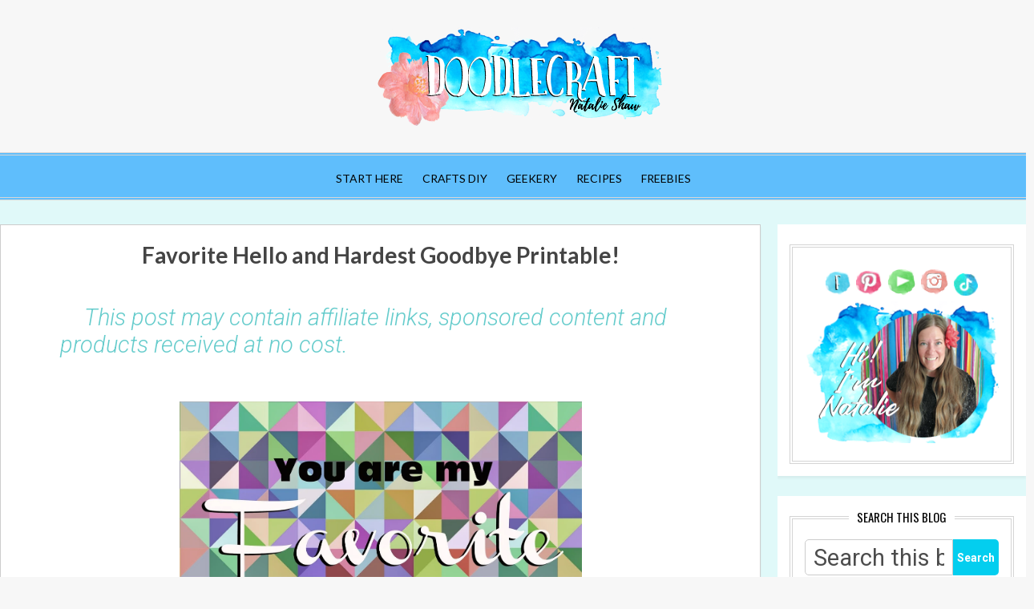

--- FILE ---
content_type: text/html; charset=utf-8
request_url: https://www.google.com/recaptcha/api2/aframe
body_size: 259
content:
<!DOCTYPE HTML><html><head><meta http-equiv="content-type" content="text/html; charset=UTF-8"></head><body><script nonce="Xqt6a8cN4PNj08f2ASKnZw">/** Anti-fraud and anti-abuse applications only. See google.com/recaptcha */ try{var clients={'sodar':'https://pagead2.googlesyndication.com/pagead/sodar?'};window.addEventListener("message",function(a){try{if(a.source===window.parent){var b=JSON.parse(a.data);var c=clients[b['id']];if(c){var d=document.createElement('img');d.src=c+b['params']+'&rc='+(localStorage.getItem("rc::a")?sessionStorage.getItem("rc::b"):"");window.document.body.appendChild(d);sessionStorage.setItem("rc::e",parseInt(sessionStorage.getItem("rc::e")||0)+1);localStorage.setItem("rc::h",'1769034885037');}}}catch(b){}});window.parent.postMessage("_grecaptcha_ready", "*");}catch(b){}</script></body></html>

--- FILE ---
content_type: text/javascript; charset=UTF-8
request_url: https://www.doodlecraftblog.com/feeds/posts/default/-/geometric?alt=json-in-script&max-results=30&callback=jQuery34007427971565012508_1769034877144&_=1769034877145
body_size: 62777
content:
// API callback
jQuery34007427971565012508_1769034877144({"version":"1.0","encoding":"UTF-8","feed":{"xmlns":"http://www.w3.org/2005/Atom","xmlns$openSearch":"http://a9.com/-/spec/opensearchrss/1.0/","xmlns$blogger":"http://schemas.google.com/blogger/2008","xmlns$georss":"http://www.georss.org/georss","xmlns$gd":"http://schemas.google.com/g/2005","xmlns$thr":"http://purl.org/syndication/thread/1.0","id":{"$t":"tag:blogger.com,1999:blog-4774155063912229615"},"updated":{"$t":"2026-01-21T06:00:00.113-05:00"},"category":[{"term":"crafts and diy"},{"term":"roundup"},{"term":"gift idea"},{"term":"home decor"},{"term":"upcycled"},{"term":"shirt"},{"term":"Paper Crafts"},{"term":"kids projects"},{"term":"costumes"},{"term":"Doctor Who"},{"term":"kids crafts"},{"term":"Jewelry Necklaces"},{"term":"heat transfer vinyl"},{"term":"necklace"},{"term":"freebies"},{"term":"Cricut"},{"term":"vinyl"},{"term":"Christmas Decorations"},{"term":"Kids whimsical"},{"term":"Christmas"},{"term":"Party Whimsical"},{"term":"Cricut whimsical"},{"term":"Geekery Doctor Who"},{"term":"star wars"},{"term":"Kids Necklaces"},{"term":"Recipes Party Food"},{"term":"calligraphy"},{"term":"plaid crafts"},{"term":"ornament"},{"term":"halloween costumes"},{"term":"Kids Holidays"},{"term":"Cricut Holidays"},{"term":"Geekery Star Wars"},{"term":"Resin Decorations"},{"term":"frames"},{"term":"Geekery Gaming"},{"term":"Halloween"},{"term":"dollar store"},{"term":"hot glue"},{"term":"gold"},{"term":"free"},{"term":"harry potter"},{"term":"oriental trading"},{"term":"painting"},{"term":"xtool"},{"term":"tombow"},{"term":"silhouette"},{"term":"wood"},{"term":"Summer"},{"term":"flowers"},{"term":"wooden sign"},{"term":"wreath"},{"term":"paint"},{"term":"sewing"},{"term":"spray paint"},{"term":"tote bag"},{"term":"valentine's day"},{"term":"furniture"},{"term":"Recipes Cakes"},{"term":"Paper Holidays \u0026 Seasonal"},{"term":"little boy"},{"term":"geek"},{"term":"headband"},{"term":"recipes"},{"term":"redo"},{"term":"watercolor"},{"term":"Resin Jewelry"},{"term":"fallout"},{"term":"my little pony"},{"term":"polymer clay"},{"term":"sponsor"},{"term":"jewelry"},{"term":"lego"},{"term":"bows"},{"term":"hair candy"},{"term":"Recipes Holidays \u0026 Seasonal"},{"term":"Spring \u0026 Easter"},{"term":"chevron"},{"term":"geekery"},{"term":"Geekery Fantasy"},{"term":"Geekery Harry Potter"},{"term":"organization"},{"term":"stencil"},{"term":"teenage craft"},{"term":"video games"},{"term":"Party Holidays \u0026 Seasonal"},{"term":"Sewing Whimsical"},{"term":"Cricut Machine"},{"term":"Freebies Holidays \u0026 Seasonal"},{"term":"Party Wedding"},{"term":"seasonal decor"},{"term":"Holiday gift guide"},{"term":"Recipes Cookies"},{"term":"giveaway"},{"term":"homemade"},{"term":"princess"},{"term":"review"},{"term":"back to school"},{"term":"laser cutting"},{"term":"vintage"},{"term":"Disney"},{"term":"Party"},{"term":"ribbon"},{"term":"thanksgiving"},{"term":"Sewing Holidays \u0026 Seasonal"},{"term":"chocolate"},{"term":"cookies"},{"term":"patriotic"},{"term":"Kids Seasonal"},{"term":"hand lettering"},{"term":"rubber stamps"},{"term":"Jewelry Earrings"},{"term":"sublimation"},{"term":"Socialspark"},{"term":"glaze"},{"term":"rhinestones"},{"term":"Recipes Non Food"},{"term":"holiday"},{"term":"succulent"},{"term":"wedding"},{"term":"felt"},{"term":"freezer paper"},{"term":"galaxy"},{"term":"glitter"},{"term":"storage"},{"term":"Easter"},{"term":"Halloween Crafts"},{"term":"geek crafts"},{"term":"knick-knacks"},{"term":"quick tip"},{"term":"fabric"},{"term":"labels"},{"term":"winter"},{"term":"Heat Press"},{"term":"Paper Whimsical"},{"term":"book"},{"term":"chalkboard"},{"term":"duct tape"},{"term":"geometric"},{"term":"cosplay"},{"term":"leatherwork"},{"term":"mirror"},{"term":"pendant"},{"term":"tie dye"},{"term":"unicorn"},{"term":"Freebies Whimsical"},{"term":"Halloween decorations"},{"term":"earrings"},{"term":"frame"},{"term":"htvront"},{"term":"leather"},{"term":"shrinky dinks"},{"term":"summer break"},{"term":"glass"},{"term":"gold leaf"},{"term":"pineapple"},{"term":"rocks"},{"term":"cake topper"},{"term":"frozen"},{"term":"glass jars"},{"term":"how to make"},{"term":"journal"},{"term":"mod podge"},{"term":"pom poms"},{"term":"pumpkin"},{"term":"fathers day"},{"term":"guy"},{"term":"lighting"},{"term":"printable"},{"term":"rainbow"},{"term":"sci-fi"},{"term":"shoes"},{"term":"silver"},{"term":"wire wrapping"},{"term":"Christmas Whimsical"},{"term":"Kids Food"},{"term":"Recipes Candy"},{"term":"feathers"},{"term":"floral"},{"term":"hair"},{"term":"handmade cards"},{"term":"lace"},{"term":"laminator"},{"term":"painting fabric"},{"term":"Gelli Arts"},{"term":"food"},{"term":"great projects"},{"term":"mother's day"},{"term":"paper flowers"},{"term":"snowflakes"},{"term":"tumbler"},{"term":"washi tape"},{"term":"Christmas Food"},{"term":"Kids Jewelry"},{"term":"gel"},{"term":"how to"},{"term":"kids"},{"term":"make money"},{"term":"polka dots"},{"term":"rosettes"},{"term":"stained glass"},{"term":"steampunk"},{"term":"Autumntime"},{"term":"Halloween food"},{"term":"LDS"},{"term":"Recipes Whimsical"},{"term":"acid etched"},{"term":"acrylic"},{"term":"crown"},{"term":"fun"},{"term":"funny"},{"term":"masculine"},{"term":"nativity set"},{"term":"plants"},{"term":"Recipes Cupcakes"},{"term":"hairbow"},{"term":"magnet"},{"term":"metallics"},{"term":"origami"},{"term":"paint pouring"},{"term":"pens"},{"term":"photography props"},{"term":"silhouette cameo"},{"term":"twine"},{"term":"April Fool's"},{"term":"engrave"},{"term":"essential oils"},{"term":"fun foam"},{"term":"jewel"},{"term":"keychain"},{"term":"knock-off"},{"term":"legend of zelda"},{"term":"lollipops"},{"term":"nintendo"},{"term":"refashion"},{"term":"shells"},{"term":"simple"},{"term":"Dr. Seuss"},{"term":"bingo"},{"term":"downton abbey"},{"term":"envelopes"},{"term":"flower"},{"term":"games"},{"term":"handmade"},{"term":"holidays"},{"term":"marbled"},{"term":"minecraft"},{"term":"mothers day"},{"term":"nail polish"},{"term":"owl"},{"term":"pillow"},{"term":"planter"},{"term":"pops"},{"term":"puff paint"},{"term":"puns"},{"term":"sensory"},{"term":"silicone mold"},{"term":"upholstery"},{"term":"Avengers"},{"term":"free printables"},{"term":"hair bow"},{"term":"hello"},{"term":"marble"},{"term":"mini"},{"term":"monogram"},{"term":"moroccan"},{"term":"mug"},{"term":"new years"},{"term":"pink"},{"term":"rub n buff"},{"term":"Chinese New Year"},{"term":"Christmas tree"},{"term":"Travel"},{"term":"bookmark"},{"term":"camping"},{"term":"fancy room redo"},{"term":"fantastic beasts and where to find them"},{"term":"fleece"},{"term":"flocked vinyl"},{"term":"foil"},{"term":"garden"},{"term":"glitter vinyl"},{"term":"hair do"},{"term":"hairbows"},{"term":"harry potter day"},{"term":"hat"},{"term":"lamp"},{"term":"layered cake"},{"term":"make a hairbow"},{"term":"make-up"},{"term":"miniature"},{"term":"mlp"},{"term":"money saving"},{"term":"mugs"},{"term":"name sign"},{"term":"necklaces"},{"term":"outdoor decor"},{"term":"peacock"},{"term":"photography"},{"term":"pirates"},{"term":"place setting"},{"term":"potterhead"},{"term":"quotes"},{"term":"shark"},{"term":"st. patrick's day"},{"term":"Party Food"},{"term":"favors"},{"term":"gift wrap"},{"term":"glow in the dark"},{"term":"guns"},{"term":"happy birthday"},{"term":"heart"},{"term":"hot glue gun week"},{"term":"houndstooth"},{"term":"how to wire wrap"},{"term":"last minute"},{"term":"light"},{"term":"lord of the rings"},{"term":"mermaid"},{"term":"ombre"},{"term":"once upon a time"},{"term":"party favors"},{"term":"pie"},{"term":"plant"},{"term":"plastic"},{"term":"purse"},{"term":"scarf"},{"term":"scrap"},{"term":"DCWV"},{"term":"Jewelry Bracelets"},{"term":"Pressed flowers"},{"term":"business"},{"term":"cork"},{"term":"feather"},{"term":"front door"},{"term":"frosting"},{"term":"gallery glass"},{"term":"general conference"},{"term":"geode"},{"term":"hair bows"},{"term":"hair clip"},{"term":"hairpin legs"},{"term":"harry potter party"},{"term":"hearts"},{"term":"heat transfer warehouse"},{"term":"holographic"},{"term":"homemade soap"},{"term":"homeschool"},{"term":"ideas"},{"term":"make your own"},{"term":"marshmallows"},{"term":"metal stamp"},{"term":"neon"},{"term":"no sew"},{"term":"organize"},{"term":"paint shoes"},{"term":"paper"},{"term":"perler beads"},{"term":"pin back"},{"term":"plaid"},{"term":"projects"},{"term":"rapunzel"},{"term":"reclaimed"},{"term":"red"},{"term":"repair"},{"term":"robes"},{"term":"shrink"},{"term":"sign"},{"term":"silver leaf"},{"term":"skeleton"},{"term":"soap"},{"term":"stickers"},{"term":"Recipes Drinks"},{"term":"baby yoda"},{"term":"butterfly"},{"term":"face masks"},{"term":"floating"},{"term":"fonts"},{"term":"freebie"},{"term":"gallery wall"},{"term":"gears"},{"term":"geek chic"},{"term":"girl"},{"term":"great deals"},{"term":"grinch"},{"term":"hats"},{"term":"herringbone"},{"term":"himmeli"},{"term":"hogwarts"},{"term":"holiday treats"},{"term":"home renovation"},{"term":"hot glue gun"},{"term":"infinity"},{"term":"jet pack"},{"term":"magic"},{"term":"marabou"},{"term":"marvel"},{"term":"ninja"},{"term":"oblique holder"},{"term":"patch"},{"term":"patches"},{"term":"pencils"},{"term":"pi"},{"term":"pillowcase"},{"term":"print"},{"term":"project"},{"term":"recycle"},{"term":"renovation"},{"term":"ric rac"},{"term":"rose"},{"term":"satin"},{"term":"school"},{"term":"shabby"},{"term":"shabby chic"},{"term":"sharpies"},{"term":"sketchbook"},{"term":"skirts"},{"term":"wax seals"},{"term":"Boutineer or Corsage"},{"term":"Cindy Lou Who"},{"term":"Portal"},{"term":"cardinal"},{"term":"fairy garden"},{"term":"fancy"},{"term":"fishing kit"},{"term":"foam"},{"term":"free bingo cards"},{"term":"ginkgo"},{"term":"googly eyes"},{"term":"green"},{"term":"gryffindor"},{"term":"guest posting"},{"term":"gunmetal"},{"term":"hacks"},{"term":"hexagon"},{"term":"hibiscus"},{"term":"honeycomb"},{"term":"hoods"},{"term":"hosting a party"},{"term":"ice cream"},{"term":"ikat"},{"term":"invitations"},{"term":"iridescent"},{"term":"joke"},{"term":"kitchen"},{"term":"lettering"},{"term":"letters"},{"term":"locket"},{"term":"maleficent"},{"term":"mario brothers"},{"term":"markers"},{"term":"mason jars"},{"term":"mint"},{"term":"mobile"},{"term":"modern calligraphy"},{"term":"mosaic"},{"term":"natural"},{"term":"nerd"},{"term":"ornate"},{"term":"pearls"},{"term":"pencil"},{"term":"pincushion"},{"term":"pinwheels"},{"term":"pizza"},{"term":"pony"},{"term":"popcorn"},{"term":"portal 2"},{"term":"pots"},{"term":"primary"},{"term":"quatrefoil"},{"term":"recycled"},{"term":"renovations"},{"term":"ring"},{"term":"rings"},{"term":"roadside rescue"},{"term":"rustic"},{"term":"script"},{"term":"service"},{"term":"shamrock"},{"term":"sherlock"},{"term":"sherlock holmes"},{"term":"snaps"},{"term":"snowman"},{"term":"DTF"},{"term":"Frogtape"},{"term":"Halloween Tablescape"},{"term":"Loklik"},{"term":"Offray"},{"term":"Rae Dunn"},{"term":"Real life"},{"term":"SMOTS"},{"term":"anime"},{"term":"cinco de mayo"},{"term":"craft kit"},{"term":"creative green living"},{"term":"crochet"},{"term":"disco"},{"term":"dupe"},{"term":"fabric paint"},{"term":"featured"},{"term":"filigree"},{"term":"fine art"},{"term":"flapper"},{"term":"float"},{"term":"flocked"},{"term":"font"},{"term":"fun food"},{"term":"gems"},{"term":"girlfriend"},{"term":"girls"},{"term":"glasses"},{"term":"gold foil"},{"term":"granola"},{"term":"gratitude"},{"term":"gray"},{"term":"gray walls"},{"term":"group"},{"term":"holder"},{"term":"hot chocolate"},{"term":"hot cocoa"},{"term":"house"},{"term":"images"},{"term":"inspired"},{"term":"kawaii"},{"term":"keys"},{"term":"knit"},{"term":"knobs"},{"term":"lalaloopsy"},{"term":"lathe"},{"term":"letterboard"},{"term":"mad hatter"},{"term":"magical"},{"term":"math games"},{"term":"mittens"},{"term":"money"},{"term":"monster"},{"term":"motto"},{"term":"mushroom"},{"term":"nintendo classic controller"},{"term":"notes"},{"term":"organizer"},{"term":"painted"},{"term":"peanut butter"},{"term":"penny"},{"term":"photo"},{"term":"pictures"},{"term":"pinata"},{"term":"pineapple crafts"},{"term":"pinkie pie"},{"term":"plaster"},{"term":"poem"},{"term":"poinsettia"},{"term":"pop up card"},{"term":"potion"},{"term":"printables"},{"term":"r2d2"},{"term":"raising kids"},{"term":"robe"},{"term":"rock"},{"term":"rolled paper"},{"term":"room"},{"term":"rose gold"},{"term":"rug"},{"term":"season 10"},{"term":"seeds"},{"term":"soaps"},{"term":"soda"},{"term":"stocking stuffers"},{"term":"the greeting farm"},{"term":"Earth day"},{"term":"Fresh Paint"},{"term":"I'm famous"},{"term":"Ikea"},{"term":"LED"},{"term":"Merry"},{"term":"Summer Camp"},{"term":"Tufting"},{"term":"alcohol ink"},{"term":"amazon"},{"term":"blick"},{"term":"candle making"},{"term":"chateaucore"},{"term":"clay"},{"term":"dress"},{"term":"embroidery"},{"term":"fake calligraphy"},{"term":"fast"},{"term":"faux"},{"term":"felt balls"},{"term":"felted balls"},{"term":"flag"},{"term":"floracraft"},{"term":"fluttershy"},{"term":"formal"},{"term":"fortnite"},{"term":"friends"},{"term":"frisket"},{"term":"fudge"},{"term":"fur"},{"term":"gallery"},{"term":"game"},{"term":"garland"},{"term":"gem"},{"term":"gemstone"},{"term":"ghosts"},{"term":"gildan"},{"term":"girly"},{"term":"gladOS"},{"term":"gloves"},{"term":"go2craft"},{"term":"gold and white"},{"term":"golden snitch"},{"term":"grey"},{"term":"hack"},{"term":"hamilton beach"},{"term":"handmade soap"},{"term":"handout"},{"term":"handouts"},{"term":"hanukkah"},{"term":"happy"},{"term":"harvest"},{"term":"head"},{"term":"help children learn to serve others"},{"term":"hobbit"},{"term":"holly berry"},{"term":"hologram"},{"term":"holsters"},{"term":"homemade hygiene"},{"term":"hooded"},{"term":"hoodie"},{"term":"horse"},{"term":"houses"},{"term":"how to write calligraphy"},{"term":"hufflepuff"},{"term":"hygiene"},{"term":"i love my wife"},{"term":"i spy"},{"term":"i-cord knitter"},{"term":"ideas to serve"},{"term":"image"},{"term":"indoor gardening"},{"term":"inspirational"},{"term":"ironman"},{"term":"jewels"},{"term":"jpeg"},{"term":"juice"},{"term":"kanzashi"},{"term":"karate"},{"term":"keep calm"},{"term":"keeper"},{"term":"key"},{"term":"key chain"},{"term":"keyboard"},{"term":"kiln"},{"term":"kisses"},{"term":"knife blade"},{"term":"lantern"},{"term":"layered"},{"term":"layering heat transfer vinyl"},{"term":"link"},{"term":"lion"},{"term":"little girl"},{"term":"little mermaid"},{"term":"log"},{"term":"lotr"},{"term":"lucky"},{"term":"luna"},{"term":"macrame"},{"term":"maker"},{"term":"mantle"},{"term":"marquee"},{"term":"mat"},{"term":"men"},{"term":"merlin"},{"term":"metallic"},{"term":"modpodge"},{"term":"monoprint"},{"term":"munbyn"},{"term":"name plate"},{"term":"narwhal"},{"term":"netting"},{"term":"nightlight"},{"term":"ninjago"},{"term":"no bake"},{"term":"office supplies"},{"term":"onesies"},{"term":"oreos"},{"term":"outdoor"},{"term":"paint chip"},{"term":"paint markers on glass"},{"term":"paint the door"},{"term":"painter tape"},{"term":"pallet"},{"term":"paper airplanes"},{"term":"paper mache"},{"term":"pattern"},{"term":"pen"},{"term":"perfect"},{"term":"phone"},{"term":"pine"},{"term":"pins"},{"term":"pliers"},{"term":"pointed pen"},{"term":"poison"},{"term":"police box"},{"term":"popsicle"},{"term":"porch"},{"term":"porg"},{"term":"portal gun"},{"term":"pottermore"},{"term":"pressure cooker"},{"term":"printed"},{"term":"prop"},{"term":"props"},{"term":"puppet"},{"term":"quiet book"},{"term":"quote"},{"term":"raglan"},{"term":"rainbow cupcake"},{"term":"rainbow dash"},{"term":"random"},{"term":"rarity"},{"term":"ravenclaw"},{"term":"red white and blue"},{"term":"redneck"},{"term":"reflective"},{"term":"reuse"},{"term":"reveal"},{"term":"root beer"},{"term":"roses"},{"term":"salad"},{"term":"sausage"},{"term":"science"},{"term":"screen print"},{"term":"series 10"},{"term":"shield"},{"term":"shiny"},{"term":"shirtspace"},{"term":"shower curtain"},{"term":"silly"},{"term":"simple party decoration"},{"term":"slate"},{"term":"sleeping beauty"},{"term":"slytherin"},{"term":"snow queen"},{"term":"soap making"},{"term":"soto laser cutting"},{"term":"stampnstorage"},{"term":"the Cinch"},{"term":"wood beads"},{"term":"A-Sub"},{"term":"Day of the Dead"},{"term":"Felix Felicis"},{"term":"FolkArt"},{"term":"Kids whimsicalharry potter"},{"term":"Kubb"},{"term":"Legolas"},{"term":"Liquid luck"},{"term":"Medusa"},{"term":"Melarky"},{"term":"Overwatch"},{"term":"Pizza Rolls"},{"term":"Poe"},{"term":"Prismacolor"},{"term":"SAD"},{"term":"Sherwin Williams"},{"term":"Snow White"},{"term":"apothecary"},{"term":"charity"},{"term":"cottagecore"},{"term":"decor"},{"term":"diwali"},{"term":"doodle"},{"term":"drawing"},{"term":"easel"},{"term":"fantasy"},{"term":"farmhouse"},{"term":"farmhouse sink"},{"term":"fascinator"},{"term":"faux bois"},{"term":"faux calligraphy"},{"term":"feet"},{"term":"felted"},{"term":"feng shui"},{"term":"ferns"},{"term":"fiber optic wands"},{"term":"fight"},{"term":"fighter"},{"term":"fighting"},{"term":"finger"},{"term":"finger prints"},{"term":"fire"},{"term":"fireworks"},{"term":"fishing line"},{"term":"fix"},{"term":"fixing"},{"term":"flamingo"},{"term":"flower pot"},{"term":"fly"},{"term":"focal"},{"term":"folders"},{"term":"folding"},{"term":"fondant"},{"term":"food coloring"},{"term":"fool"},{"term":"footwear"},{"term":"fortune"},{"term":"fossil"},{"term":"freezer"},{"term":"fries"},{"term":"frog tape"},{"term":"frogs"},{"term":"fruit"},{"term":"futuristic"},{"term":"galactic"},{"term":"galentines"},{"term":"garlic"},{"term":"gather"},{"term":"gelatin"},{"term":"gelatine"},{"term":"ghost"},{"term":"ghosts in the graveyard"},{"term":"gilding"},{"term":"giving"},{"term":"glam"},{"term":"glass cutter"},{"term":"glass slippers"},{"term":"glossy"},{"term":"glove"},{"term":"glowing"},{"term":"glycerin"},{"term":"gold leader"},{"term":"good turn daily"},{"term":"gorilla hot glue sticks"},{"term":"graduated"},{"term":"granger"},{"term":"grape"},{"term":"grape beer floats"},{"term":"graphic"},{"term":"graphics"},{"term":"grass"},{"term":"grateful"},{"term":"graveyard"},{"term":"greeting"},{"term":"growth chart"},{"term":"guitar"},{"term":"gummy worms"},{"term":"gun"},{"term":"guys"},{"term":"h"},{"term":"haha"},{"term":"hair cuts"},{"term":"hammer"},{"term":"hand"},{"term":"hand mirror"},{"term":"handle"},{"term":"hanger"},{"term":"hanging"},{"term":"happy new year"},{"term":"harmless"},{"term":"harmless pranks"},{"term":"hat stand"},{"term":"haunted"},{"term":"hd"},{"term":"headpiece"},{"term":"heads"},{"term":"healthy"},{"term":"heart heart"},{"term":"heat tool"},{"term":"heath"},{"term":"hedgescapes"},{"term":"hello sweetie"},{"term":"hematite"},{"term":"hemma"},{"term":"hermes"},{"term":"hermoine"},{"term":"hersheys"},{"term":"hi to lo"},{"term":"hobby knife"},{"term":"hollie mckeeth designs"},{"term":"holster"},{"term":"home"},{"term":"homemade laundry soap"},{"term":"hooks"},{"term":"horn"},{"term":"horns"},{"term":"hot dog"},{"term":"hot knife"},{"term":"how to do"},{"term":"how to dress up store bought cookies"},{"term":"how to dye"},{"term":"how to make a confetti wall"},{"term":"how to peel"},{"term":"how to press"},{"term":"how to shuck"},{"term":"how to use"},{"term":"hulk"},{"term":"human nature"},{"term":"hundred guests"},{"term":"hungry"},{"term":"i love my husband"},{"term":"i'm a"},{"term":"icing"},{"term":"idea"},{"term":"india ink"},{"term":"ink blot"},{"term":"instagram"},{"term":"into"},{"term":"invite"},{"term":"iron"},{"term":"italian"},{"term":"izea"},{"term":"jack"},{"term":"jacket"},{"term":"jam"},{"term":"jar"},{"term":"jars"},{"term":"jb-weld"},{"term":"jersey"},{"term":"jingle bells"},{"term":"joann"},{"term":"john watson"},{"term":"junk bots"},{"term":"just meats"},{"term":"keepsake"},{"term":"keg"},{"term":"key ingredient"},{"term":"kindness"},{"term":"knot"},{"term":"kovot"},{"term":"kung fu"},{"term":"label"},{"term":"lacquer"},{"term":"laminate"},{"term":"lamp kit"},{"term":"large party"},{"term":"layers"},{"term":"leaf"},{"term":"leaves"},{"term":"lemon"},{"term":"lemon grenade. combustible"},{"term":"lestrange"},{"term":"library"},{"term":"life hack"},{"term":"light painting"},{"term":"light switch cover"},{"term":"lightning"},{"term":"lights"},{"term":"lightsaber"},{"term":"linen"},{"term":"link party"},{"term":"lion headdress"},{"term":"liquid leaf"},{"term":"little"},{"term":"little bo peep"},{"term":"live action"},{"term":"locker"},{"term":"locking"},{"term":"logo"},{"term":"logs"},{"term":"long"},{"term":"loveivycustomcookies"},{"term":"lovepop"},{"term":"luau"},{"term":"lucky charms"},{"term":"lumiere"},{"term":"luna lovegood"},{"term":"luna's lion hat"},{"term":"lunch"},{"term":"machine"},{"term":"make"},{"term":"make a sword sheath"},{"term":"make brownies with cake mix"},{"term":"make it fun"},{"term":"makeover"},{"term":"malfoy"},{"term":"man"},{"term":"mandala"},{"term":"mantra"},{"term":"marionette"},{"term":"marker"},{"term":"marsala"},{"term":"martha jones"},{"term":"martinelli"},{"term":"masking"},{"term":"mason jar"},{"term":"material"},{"term":"maurice"},{"term":"meal"},{"term":"meat"},{"term":"meat claws"},{"term":"meatballs"},{"term":"medallion"},{"term":"melt"},{"term":"melt and pour soap"},{"term":"meme"},{"term":"memes"},{"term":"metal ribbon"},{"term":"microwave"},{"term":"military"},{"term":"milk"},{"term":"milk paint"},{"term":"minifig"},{"term":"minutes"},{"term":"mirror cutting tutorial"},{"term":"mistletoe"},{"term":"mixed"},{"term":"mixed drink"},{"term":"moaning murtle"},{"term":"modal"},{"term":"moist"},{"term":"mold"},{"term":"moldable"},{"term":"mom"},{"term":"monkey fist"},{"term":"monte python"},{"term":"monthly"},{"term":"mormon"},{"term":"most wonderful time of the year"},{"term":"motherhood"},{"term":"motivation"},{"term":"movie"},{"term":"muffin"},{"term":"muffins"},{"term":"muggle"},{"term":"mustache"},{"term":"nails"},{"term":"name card"},{"term":"name cards"},{"term":"naruto"},{"term":"nations photo lab"},{"term":"nautical"},{"term":"navy"},{"term":"nebula"},{"term":"neckties"},{"term":"neighbor"},{"term":"nest"},{"term":"nests"},{"term":"new"},{"term":"new year"},{"term":"new years eve party"},{"term":"nightmare moon"},{"term":"nike"},{"term":"ninjas"},{"term":"noise cancelling"},{"term":"non alcoholic"},{"term":"non sls"},{"term":"noodles"},{"term":"not gross"},{"term":"nurse redfern"},{"term":"nursery rhyme"},{"term":"nutella"},{"term":"nuts"},{"term":"oats"},{"term":"october"},{"term":"office"},{"term":"old"},{"term":"old money"},{"term":"olden days"},{"term":"one hour project"},{"term":"open concept"},{"term":"open layout"},{"term":"open shelf"},{"term":"open shelves"},{"term":"opens"},{"term":"organic"},{"term":"origamiheat transfer vinyl"},{"term":"ostrich"},{"term":"oswald"},{"term":"otterpops"},{"term":"out"},{"term":"outdoors"},{"term":"overnight"},{"term":"packaging"},{"term":"paint mixing"},{"term":"palm"},{"term":"pandorica"},{"term":"pangrams"},{"term":"pans"},{"term":"pantry"},{"term":"paper crane"},{"term":"paper lanterns"},{"term":"paracord"},{"term":"parade"},{"term":"parasprites"},{"term":"pasta"},{"term":"patriot"},{"term":"pearl"},{"term":"pearl mackie"},{"term":"penmanship"},{"term":"pennant"},{"term":"peonies"},{"term":"peony"},{"term":"peppers"},{"term":"permanent"},{"term":"pests"},{"term":"peter capaldi"},{"term":"petit fours"},{"term":"pets"},{"term":"phoenix"},{"term":"photoshop"},{"term":"pie crust"},{"term":"pigtails"},{"term":"pioneer days"},{"term":"pirate"},{"term":"pixel"},{"term":"plaque"},{"term":"plastic eggs"},{"term":"plate"},{"term":"platter"},{"term":"play"},{"term":"play food"},{"term":"play sword"},{"term":"playdough"},{"term":"plywood"},{"term":"polaroid"},{"term":"polly plastic"},{"term":"ponies"},{"term":"pool noodles"},{"term":"popcorn box"},{"term":"postcards"},{"term":"posterboard"},{"term":"pot pie"},{"term":"potluck"},{"term":"pouf"},{"term":"powder coated"},{"term":"power"},{"term":"powerpuff girls"},{"term":"prank"},{"term":"press"},{"term":"pressure cooker cheesecake"},{"term":"pretendwear"},{"term":"prints"},{"term":"prism"},{"term":"professor"},{"term":"proud mom moment"},{"term":"public call"},{"term":"pudding"},{"term":"pumpkin rice"},{"term":"puppets"},{"term":"purple"},{"term":"puzzle"},{"term":"question mark"},{"term":"quick"},{"term":"quilling"},{"term":"qwirkle"},{"term":"rain"},{"term":"rainbow makers"},{"term":"random acts of kindness"},{"term":"raven"},{"term":"raw"},{"term":"reader"},{"term":"reading"},{"term":"realistic"},{"term":"rectangle"},{"term":"red hots"},{"term":"refinishing"},{"term":"refraction"},{"term":"regal"},{"term":"reminder"},{"term":"remodelaholic"},{"term":"reno"},{"term":"resin"},{"term":"resist"},{"term":"reversible bag"},{"term":"ribbon roses"},{"term":"ribbons"},{"term":"rice"},{"term":"ring holder"},{"term":"river song"},{"term":"rivets"},{"term":"roasting"},{"term":"robin hood"},{"term":"robots of sherwood"},{"term":"rock candy"},{"term":"roll"},{"term":"roll up"},{"term":"roll-up"},{"term":"rolls"},{"term":"room decor"},{"term":"rosette"},{"term":"salt"},{"term":"sand"},{"term":"sand dollar"},{"term":"sanding"},{"term":"sandwiches"},{"term":"santa"},{"term":"sauce"},{"term":"save the whales"},{"term":"scale"},{"term":"scary"},{"term":"scenes"},{"term":"scissors"},{"term":"scouts"},{"term":"scriptures"},{"term":"scroll saw"},{"term":"scrollwork"},{"term":"seal"},{"term":"seashell"},{"term":"seasonal"},{"term":"server"},{"term":"serving"},{"term":"setter"},{"term":"shadow"},{"term":"shadow boxes"},{"term":"shakespeare"},{"term":"shavings"},{"term":"sheath"},{"term":"shelf liner"},{"term":"shepherd"},{"term":"sherbet"},{"term":"sherlock wallpaper"},{"term":"shimmer"},{"term":"shirring"},{"term":"short"},{"term":"shredded"},{"term":"shrunken"},{"term":"sibil"},{"term":"sign in"},{"term":"single"},{"term":"sink"},{"term":"skates"},{"term":"sketch comedy"},{"term":"skillet"},{"term":"skirt"},{"term":"slat"},{"term":"sleepover"},{"term":"sleeves"},{"term":"slice"},{"term":"slow cooker"},{"term":"slumber"},{"term":"smiley face"},{"term":"smocking"},{"term":"snack"},{"term":"snap"},{"term":"snitch"},{"term":"snow"},{"term":"snowglobe"},{"term":"terrazzo"},{"term":"tooli-art"},{"term":"yarn"}],"title":{"type":"text","$t":"Doodlecraft"},"subtitle":{"type":"html","$t":"Crafts, DIY's, Upcycles and Budget Friendly fun!"},"link":[{"rel":"http://schemas.google.com/g/2005#feed","type":"application/atom+xml","href":"https:\/\/www.doodlecraftblog.com\/feeds\/posts\/default"},{"rel":"self","type":"application/atom+xml","href":"https:\/\/www.blogger.com\/feeds\/4774155063912229615\/posts\/default\/-\/geometric?alt=json-in-script\u0026max-results=30"},{"rel":"alternate","type":"text/html","href":"https:\/\/www.doodlecraftblog.com\/search\/label\/geometric"},{"rel":"hub","href":"http://pubsubhubbub.appspot.com/"}],"author":[{"name":{"$t":"Doodlecraft"},"uri":{"$t":"http:\/\/www.blogger.com\/profile\/05055446304906460948"},"email":{"$t":"noreply@blogger.com"},"gd$image":{"rel":"http://schemas.google.com/g/2005#thumbnail","width":"16","height":"16","src":"https:\/\/img1.blogblog.com\/img\/b16-rounded.gif"}}],"generator":{"version":"7.00","uri":"http://www.blogger.com","$t":"Blogger"},"openSearch$totalResults":{"$t":"22"},"openSearch$startIndex":{"$t":"1"},"openSearch$itemsPerPage":{"$t":"30"},"entry":[{"id":{"$t":"tag:blogger.com,1999:blog-4774155063912229615.post-7345025596807597403"},"published":{"$t":"2017-07-11T06:00:00.001-04:00"},"updated":{"$t":"2022-09-05T16:52:06.015-04:00"},"category":[{"scheme":"http://www.blogger.com/atom/ns#","term":"geometric"},{"scheme":"http://www.blogger.com/atom/ns#","term":"gold"},{"scheme":"http://www.blogger.com/atom/ns#","term":"home decor"},{"scheme":"http://www.blogger.com/atom/ns#","term":"knick-knacks"},{"scheme":"http://www.blogger.com/atom/ns#","term":"upcycled"}],"title":{"type":"text","$t":"Geometric Home Decor DIY!"},"content":{"type":"html","$t":"\u003Cdiv style=\"text-align: center;\"\u003E\n\u003Cdiv class=\"separator\" style=\"clear: both; text-align: center;\"\u003E\n\u003Ca href=\"https:\/\/blogger.googleusercontent.com\/img\/b\/R29vZ2xl\/AVvXsEg10N5SG-ui1FQTPhyphenhypheniCC0m1Og_jo-g5kuMj-0WcG8y-eP8RNPIcnObNxHAvOhiR8-Bxnp4Kdsh9WpDivwsLErgJFWPnNcXsiZU3mdfwgHLVvZeMvcX7B-BUqED-fJbvRb9mP6Js5OWGESP\/s1600\/geometric+12+sided+dodecahedron+lamp+diy+upcycle+redo+shape+home+decor+%25284%2529.JPG\" imageanchor=\"1\" style=\"margin-left: 1em; margin-right: 1em;\"\u003E\u003Cimg border=\"0\" src=\"https:\/\/blogger.googleusercontent.com\/img\/b\/R29vZ2xl\/AVvXsEg10N5SG-ui1FQTPhyphenhypheniCC0m1Og_jo-g5kuMj-0WcG8y-eP8RNPIcnObNxHAvOhiR8-Bxnp4Kdsh9WpDivwsLErgJFWPnNcXsiZU3mdfwgHLVvZeMvcX7B-BUqED-fJbvRb9mP6Js5OWGESP\/s1600\/geometric+12+sided+dodecahedron+lamp+diy+upcycle+redo+shape+home+decor+%25284%2529.JPG\" \/\u003E\u003C\/a\u003E\u003C\/div\u003E\n\u0026nbsp;Geometric Home Decor DIY!\u003Cbr \/\u003E\nI found this awesome lamp at the thrift store.\u003Cbr \/\u003E\nI don't have a place or the need for a lamp, but I bought it anyway.\u003Cbr \/\u003E\nI love the wrought iron geometric shape.\u003Cbr \/\u003E\n\u003Cdiv class=\"separator\" style=\"clear: both; text-align: center;\"\u003E\n\u003Ca href=\"https:\/\/blogger.googleusercontent.com\/img\/b\/R29vZ2xl\/AVvXsEhr8sQdSYn2qRKg0zGuk8xF6XEvVYTdhRWSlkc5wgwdmDS5XJBysPt9BA88KEuPfPQYoXoBNe2D8uELZIetbHVrGLedN4bpNCzxvbNvN4EV6NBKfzqBqVmt_yYspf3F5N_Jmx12uj755l8P\/s1600\/geometric+12+sided+dodecahedron+lamp+diy+upcycle+redo+shape+home+decor+%25286%2529.JPG\" imageanchor=\"1\" style=\"margin-left: 1em; margin-right: 1em;\"\u003E\u003Cimg border=\"0\" src=\"https:\/\/blogger.googleusercontent.com\/img\/b\/R29vZ2xl\/AVvXsEhr8sQdSYn2qRKg0zGuk8xF6XEvVYTdhRWSlkc5wgwdmDS5XJBysPt9BA88KEuPfPQYoXoBNe2D8uELZIetbHVrGLedN4bpNCzxvbNvN4EV6NBKfzqBqVmt_yYspf3F5N_Jmx12uj755l8P\/s1600\/geometric+12+sided+dodecahedron+lamp+diy+upcycle+redo+shape+home+decor+%25286%2529.JPG\" \/\u003E\u003C\/a\u003E\u003C\/div\u003E\n\u0026nbsp;It was simple construction.\u003Cbr \/\u003E\n\u003Cdiv class=\"separator\" style=\"clear: both; text-align: center;\"\u003E\n\u003Ca href=\"https:\/\/blogger.googleusercontent.com\/img\/b\/R29vZ2xl\/AVvXsEga4Nl6FYh0sJVQi4FMJoOyfFJxixYfrVkRqZryC1qENHPIPeolAHxGffmBMpfKDi7GV-o7jVtHmpx13wDt89URAiPAb_cbqXQuLkHpcYY_ExwWHUVBHYa6Do4dxm5DIWwLHjuq-loTpad8\/s1600\/geometric+12+sided+dodecahedron+lamp+diy+upcycle+redo+shape+home+decor+%25281%2529.JPG\" imageanchor=\"1\" style=\"margin-left: 1em; margin-right: 1em;\"\u003E\u003Cimg border=\"0\" src=\"https:\/\/blogger.googleusercontent.com\/img\/b\/R29vZ2xl\/AVvXsEga4Nl6FYh0sJVQi4FMJoOyfFJxixYfrVkRqZryC1qENHPIPeolAHxGffmBMpfKDi7GV-o7jVtHmpx13wDt89URAiPAb_cbqXQuLkHpcYY_ExwWHUVBHYa6Do4dxm5DIWwLHjuq-loTpad8\/s1600\/geometric+12+sided+dodecahedron+lamp+diy+upcycle+redo+shape+home+decor+%25281%2529.JPG\" \/\u003E\u003C\/a\u003E\u003C\/div\u003E\n\u0026nbsp;So I used pliers and removed the lamp hardware.\u003Cbr \/\u003E\n\u003Cdiv class=\"separator\" style=\"clear: both; text-align: center;\"\u003E\n\u003Ca href=\"https:\/\/blogger.googleusercontent.com\/img\/b\/R29vZ2xl\/AVvXsEhNG-nOH8f7owffqg2_XdE0gmef7P0Q8kRgmbUxRq_BCIlxvnKoCmCbc7CIMXmdL6SUySjn4sCsfPlEAJAmrNnugd3bf1DXqPkzgc5-pR82LuuM-ZADGPFr1fEuahdU7CLpMXX7heUAxnJT\/s1600\/geometric+12+sided+dodecahedron+lamp+diy+upcycle+redo+shape+home+decor+%25282%2529.JPG\" imageanchor=\"1\" style=\"margin-left: 1em; margin-right: 1em;\"\u003E\u003Cimg border=\"0\" src=\"https:\/\/blogger.googleusercontent.com\/img\/b\/R29vZ2xl\/AVvXsEhNG-nOH8f7owffqg2_XdE0gmef7P0Q8kRgmbUxRq_BCIlxvnKoCmCbc7CIMXmdL6SUySjn4sCsfPlEAJAmrNnugd3bf1DXqPkzgc5-pR82LuuM-ZADGPFr1fEuahdU7CLpMXX7heUAxnJT\/s1600\/geometric+12+sided+dodecahedron+lamp+diy+upcycle+redo+shape+home+decor+%25282%2529.JPG\" \/\u003E\u003C\/a\u003E\u003C\/div\u003E\n\u0026nbsp;Then I took it outside to spray paint gold.\u003Cbr \/\u003E\n\u003Cdiv class=\"separator\" style=\"clear: both; text-align: center;\"\u003E\n\u003Ca href=\"https:\/\/blogger.googleusercontent.com\/img\/b\/R29vZ2xl\/AVvXsEi1vSkEHrEU5W-xEUNYEZsh01ryGNNdvhtCmf93PX7zGxsx-PmkfZG0BsBMTlaPiMROwFDx8ColMWlYO5SBINNOntgcWaOzyl6m_rmETsas7YSIfgaLxjL83MMMYuXl4NVd0amjpX2YZesR\/s1600\/geometric+12+sided+dodecahedron+lamp+diy+upcycle+redo+shape+home+decor+%25287%2529.JPG\" imageanchor=\"1\" style=\"margin-left: 1em; margin-right: 1em;\"\u003E\u003Cimg border=\"0\" src=\"https:\/\/blogger.googleusercontent.com\/img\/b\/R29vZ2xl\/AVvXsEi1vSkEHrEU5W-xEUNYEZsh01ryGNNdvhtCmf93PX7zGxsx-PmkfZG0BsBMTlaPiMROwFDx8ColMWlYO5SBINNOntgcWaOzyl6m_rmETsas7YSIfgaLxjL83MMMYuXl4NVd0amjpX2YZesR\/s1600\/geometric+12+sided+dodecahedron+lamp+diy+upcycle+redo+shape+home+decor+%25287%2529.JPG\" \/\u003E\u003C\/a\u003E\u003C\/div\u003E\n\u0026nbsp;Let it dry and then use it as a home decor piece!\u003Cbr \/\u003E\nI could put the lamp back in at any time, but for now, this is how it resides.\u003Cbr \/\u003E\n\u003Cdiv class=\"separator\" style=\"clear: both; text-align: center;\"\u003E\n\u003Ca href=\"https:\/\/blogger.googleusercontent.com\/img\/b\/R29vZ2xl\/AVvXsEgk8LKv76qrbcsE3G9O_4t_W6oWMdufEDGAoQNwlEszxDIXPz9ey5-xKfLp6ktHJcBZynB7JcvlcnxyTKUjFYKuq_uQuZ-iIPwnYlHkwWH7JdnvEqeP9x87BUGM7m9cgoJ0Vq4ops_m6D6u\/s1600\/geometric+12+sided+dodecahedron+lamp+diy+upcycle+redo+shape+home+decor+%25285%2529.JPG\" imageanchor=\"1\" style=\"margin-left: 1em; margin-right: 1em;\"\u003E\u003Cimg border=\"0\" src=\"https:\/\/blogger.googleusercontent.com\/img\/b\/R29vZ2xl\/AVvXsEgk8LKv76qrbcsE3G9O_4t_W6oWMdufEDGAoQNwlEszxDIXPz9ey5-xKfLp6ktHJcBZynB7JcvlcnxyTKUjFYKuq_uQuZ-iIPwnYlHkwWH7JdnvEqeP9x87BUGM7m9cgoJ0Vq4ops_m6D6u\/s1600\/geometric+12+sided+dodecahedron+lamp+diy+upcycle+redo+shape+home+decor+%25285%2529.JPG\" \/\u003E\u003C\/a\u003E\u003C\/div\u003E\n\u0026nbsp;I love the gold molecule look!\u003Cbr \/\u003E\nWhat do you think? \u0026nbsp;Would you keep the lamp?\u003Cbr \/\u003E\n\u003Cdiv class=\"separator\" style=\"clear: both; text-align: center;\"\u003E\n\u003Ca href=\"https:\/\/blogger.googleusercontent.com\/img\/b\/R29vZ2xl\/AVvXsEhEy9Can4_kIFUPquWSsQ3A88Xc39rDuxCKCmcI2_4q3_jJI5kemvauO341YW0Otn2qJnctfdcq1EMOUhyphenhyphen4ZH6nV2YMRBah3fNPXH56OvEJi1w8GFomlKrV0rjpcAFi7wkXK-VwktqmYQqQ\/s1600\/geometric+12+sided+dodecahedron+lamp+diy+upcycle+redo+shape+home+decor+%25283%2529.JPG\" imageanchor=\"1\" style=\"margin-left: 1em; margin-right: 1em;\"\u003E\u003Cimg border=\"0\" src=\"https:\/\/blogger.googleusercontent.com\/img\/b\/R29vZ2xl\/AVvXsEhEy9Can4_kIFUPquWSsQ3A88Xc39rDuxCKCmcI2_4q3_jJI5kemvauO341YW0Otn2qJnctfdcq1EMOUhyphenhyphen4ZH6nV2YMRBah3fNPXH56OvEJi1w8GFomlKrV0rjpcAFi7wkXK-VwktqmYQqQ\/s1600\/geometric+12+sided+dodecahedron+lamp+diy+upcycle+redo+shape+home+decor+%25283%2529.JPG\" \/\u003E\u003C\/a\u003E\u003C\/div\u003E\n\u003Cbr \/\u003E\u003C\/div\u003E\n\u003Cdiv style=\"text-align: center;\"\u003E\nHere's some other fun Geometric Crafts!\u003Cbr \/\u003E\n\u003Cbr \/\u003E\n\u003Ca href=\"http:\/\/www.doodlecraftblog.com\/2014\/05\/reclaimed-wood-lamp-with-himmeli-shade.html\" target=\"_blank\"\u003ERecliamed wood lamp with Himmeli shade!\u003C\/a\u003E\u003Cbr \/\u003E\n\u003Ca href=\"http:\/\/www.doodlecraftblog.com\/2014\/05\/reclaimed-wood-lamp-with-himmeli-shade.html\" target=\"_blank\"\u003E\u003Cimg border=\"0\" height=\"640\" src=\"https:\/\/blogger.googleusercontent.com\/img\/b\/R29vZ2xl\/AVvXsEiviVV-RQG0d8wXD1O0KK0-qLO6hCSMjj8EE3VcWLDUD6ZWg_0mrOGzX6ndiYVL7i1l-AG8_D-PxVqPw8I17qA_PWd9ARaiP1slxjwQ8NL9kLA9S3gAKhDlwkV3-PwOBT0c62pDSSzoDRxm\/s1600\/wood+pallet+lamp+with+himmeli+geometric+lamps+shade+awesome+amazing+easy+diy+tutorial+(8).JPG\" style=\"background: rgb(255, 255, 255); border: 1px solid rgb(255, 255, 255); box-shadow: rgba(0, 0, 0, 0.1) 1px 1px 5px; color: #222222; font-family: \u0026quot;Droid Serif\u0026quot;; font-size: 17.6px; padding: 5px;\" width=\"640\" \/\u003E\u003C\/a\u003E\u003Cbr \/\u003E\n\u003Cbr \/\u003E\n\u003Ca href=\"http:\/\/www.doodlecraftblog.com\/2016\/05\/diamond-himmeli-pendant-light.html\" target=\"_blank\"\u003EDiamond Himmeli Pendant Light\u003C\/a\u003E\u003Cbr \/\u003E\n\u003Ca href=\"http:\/\/www.doodlecraftblog.com\/2016\/05\/diamond-himmeli-pendant-light.html\" target=\"_blank\"\u003E\u003Cimg border=\"0\" src=\"https:\/\/blogger.googleusercontent.com\/img\/b\/R29vZ2xl\/AVvXsEizJ04TOzGlvRgJPRo56lfnXlMd-56jqNWT6cmaGMsWkQ2ASIpKTzPTgaDd7CF_gLaosd8nOn82tIsEOCaBDJCuM8u1UUgXECCB5ldXHKDAezdh5qkmrpQrWx0lu-3ITVzziQGbC5oeGZET\/s1600\/himmeli+diamond+pendant+light+led+tween+girl+room+straws+ikea+light+craft+%25288%2529.JPG\" style=\"background-attachment: initial; background-clip: initial; background-image: initial; background-origin: initial; background-position: initial; background-repeat: initial; background-size: initial; border: 1px solid rgb(255, 255, 255); box-shadow: rgba(0, 0, 0, 0.1) 1px 1px 5px; padding: 5px; position: relative;\" \/\u003E\u003C\/a\u003E\u003Cbr \/\u003E\n\u003Cbr \/\u003E\n\u003Ca href=\"http:\/\/www.doodlecraftblog.com\/2015\/04\/tangram-rubber-stamps-diy.html\" target=\"_blank\"\u003ETangram Rubber Stamps\u003C\/a\u003E\u003Cbr \/\u003E\n\u003Ca href=\"http:\/\/www.doodlecraftblog.com\/2015\/04\/tangram-rubber-stamps-diy.html\" target=\"_blank\"\u003E\u003Cimg border=\"0\" src=\"https:\/\/blogger.googleusercontent.com\/img\/b\/R29vZ2xl\/AVvXsEjMvjOIin5zHPR7ECEFNdQplgPChCPtq1V3bdkSfe0YI_KH8zyhZ_j1HM5riX6lgMULAr7rVomh8L-Q7JK4ohJzq1yQmUe66FMt6HsB5F8rSI0pkF3htvIVra8YScV5OL3qixJ_lmyCn3s\/s1600\/diy+tangrams+rubber+stamps+craft+card+making+fun+kids+crafts+math+geometric+game+learning+aid+teaching+tools+(20).JPG\" style=\"background-attachment: initial; background-clip: initial; background-image: initial; background-origin: initial; background-position: initial; background-repeat: initial; background-size: initial; border: 1px solid rgb(255, 255, 255); box-shadow: rgba(0, 0, 0, 0.1) 1px 1px 5px; padding: 5px; position: relative;\" \/\u003E\u003C\/a\u003E\u003Cbr \/\u003E\n\u003Cbr \/\u003E\n\u003Ca href=\"http:\/\/www.doodlecraftblog.com\/2014\/07\/himmeli-patriotic-stars.html\" target=\"_blank\"\u003EHimmeli Stars\u003C\/a\u003E\u003Cbr \/\u003E\n\u003Ca href=\"http:\/\/www.doodlecraftblog.com\/2014\/07\/himmeli-patriotic-stars.html\" target=\"_blank\"\u003E\u003Cimg border=\"0\" height=\"640\" src=\"https:\/\/blogger.googleusercontent.com\/img\/b\/R29vZ2xl\/AVvXsEi-9XZCMSjQY7GujpxulhUhjU1Ce1cZl3RyFT6KuV3B0fG-Ny4p-lCH8pKMH_Dl_6v1SP9mgeDkSZe7VYjJo3ezN9dR-1tuKffXpgnX9QaKWMUnqOyNmFMyJKeVaDksqT6VXGhnnBRoQtx_\/s1600\/himmeli+stars+5+point+patriotic+easy+straws+wire+diy+crafts+activities+fourth+of+july+independence+day++(4).JPG\" style=\"background: rgb(255, 255, 255); border: 1px solid rgb(255, 255, 255); box-shadow: rgba(0, 0, 0, 0.1) 1px 1px 5px; color: #222222; font-family: \u0026quot;Droid Serif\u0026quot;; font-size: 17.6px; padding: 5px;\" width=\"640\" \/\u003E\u003C\/a\u003E\u003Cbr \/\u003E\n\u003Cdiv class=\"pinit-wrapper\" style=\"background-color: white; color: #222222; cursor: pointer; font-family: \u0026quot;Droid Serif\u0026quot;; font-size: 17.6px; left: 91.7188px; opacity: 0; position: absolute; top: 5px; visibility: visible; z-index: 9999;\"\u003E\n\u003Ca href=\"http:\/\/pinterest.com\/pin\/create\/button\/?url=http:\/\/www.doodlecraftblog.com\/2014\/07\/himmeli-patriotic-stars.html\u0026amp;media=https:\/\/blogger.googleusercontent.com\/img\/b\/R29vZ2xl\/AVvXsEi-9XZCMSjQY7GujpxulhUhjU1Ce1cZl3RyFT6KuV3B0fG-Ny4p-lCH8pKMH_Dl_6v1SP9mgeDkSZe7VYjJo3ezN9dR-1tuKffXpgnX9QaKWMUnqOyNmFMyJKeVaDksqT6VXGhnnBRoQtx_\/s1600\/himmeli+stars+5+point+patriotic+easy+straws+wire+diy+crafts+activities+fourth+of+july+independence+day++(4).JPG\u0026amp;description=Himmeli%20Patriotic%20Stars!\" style=\"color: #888888; display: block; outline: none; text-decoration-line: none;\" target=\"_blank\"\u003E\u003Cimg class=\"pinimg\" src=\"https:\/\/blogger.googleusercontent.com\/img\/b\/R29vZ2xl\/AVvXsEgKirOB4haGHywYC-LyRoj_39et4G4lE6OfgOPE4h-URMYNXRwe6Kb10CPwFcorD4zF-lXMveoRl7ozWrJn4UNxDqOmL5DOuvlth0uUREPID__bXBA2y3JsZ392zJEhan3SIU4oAnRQ4_4K\/s1600\/pinterestx1_72.png\" style=\"background: transparent; border: 0px; box-shadow: none; margin: 0px; padding: 0px; position: relative;\" title=\"Pin on Pinterest\" \/\u003E\u003C\/a\u003E\u003C\/div\u003E\n\u003Cbr \/\u003E\n\u003Ca href=\"http:\/\/www.doodlecraftblog.com\/2017\/03\/geometric-succulent-terrarium-diy.html\" target=\"_blank\"\u003EGeometric Terrarium DIY\u003C\/a\u003E\u003Cbr \/\u003E\n\u003Ca href=\"http:\/\/www.doodlecraftblog.com\/2017\/03\/geometric-succulent-terrarium-diy.html\" target=\"_blank\"\u003E\u003Cimg border=\"0\" src=\"https:\/\/blogger.googleusercontent.com\/img\/b\/R29vZ2xl\/AVvXsEideu6PG-SDAPnpEFw9nmQui_CuVv6ulFjpt1xUXLiuROwhPTquQm8WpENRugszyncSrLrR4tIwlnPO9cxZNZ1De9gv6MzRJQExnBAj8rICmZ1Sit2snr_rHS7WPxsYw3QQNw_Li6gExJKa\/s1600\/geometric+terrarium+with+copper+tape+diy+upcycled+cd+cases+plastic+succulent+rock+garden+%25286%2529.JPG\" style=\"background-attachment: initial; background-clip: initial; background-image: initial; background-origin: initial; background-position: initial; background-repeat: initial; background-size: initial; border: 1px solid rgb(255, 255, 255); box-shadow: rgba(0, 0, 0, 0.1) 1px 1px 5px; padding: 5px; position: relative;\" \/\u003E\u003C\/a\u003E\u003Cbr \/\u003E\n\u003Cbr \/\u003E\n\u003Ca href=\"http:\/\/www.doodlecraftblog.com\/2015\/05\/geometric-paper-crane-necklace.html\" target=\"_blank\"\u003EGeometric Paper Crane Necklace\u003C\/a\u003E\u003Cbr \/\u003E\n\u003Ca href=\"http:\/\/www.doodlecraftblog.com\/2015\/05\/geometric-paper-crane-necklace.html\" target=\"_blank\"\u003E\u003Cimg border=\"0\" src=\"https:\/\/blogger.googleusercontent.com\/img\/b\/R29vZ2xl\/AVvXsEi9Ja8ldZMQIoLMb-DFlK8dxMajERYaUvfYLKnaCQ0xH0WwAwz4W95ivNNyD5-SW_G_s4L8mZQwDASZI-3NedR-ZIn4WkVTRWMkcWbtMQKwaFXE4JIrLifWUI9izFKLEd-sI4CRR6DR38U\/s1600\/geometric+paper+crane+origami+shrinky+dinks+shrink+plastic+necklace+pendant+easy+diy++(6).JPG\" style=\"background-attachment: initial; background-clip: initial; background-image: initial; background-origin: initial; background-position: initial; background-repeat: initial; background-size: initial; border: 1px solid rgb(255, 255, 255); box-shadow: rgba(0, 0, 0, 0.1) 1px 1px 5px; padding: 5px; position: relative;\" \/\u003E\u003C\/a\u003E\u003Cbr \/\u003E\n\u003Cbr \/\u003E\n\u003Ca href=\"http:\/\/www.doodlecraftblog.com\/2015\/04\/diamond-himmeli-planter.html\" target=\"_blank\"\u003EDiamond Himmeli Planter\u003C\/a\u003E\u003Cbr \/\u003E\n\u003Ca href=\"http:\/\/www.doodlecraftblog.com\/2015\/04\/diamond-himmeli-planter.html\" target=\"_blank\"\u003E\u003Cimg border=\"0\" src=\"https:\/\/blogger.googleusercontent.com\/img\/b\/R29vZ2xl\/AVvXsEhpHg54g3ephO8nQQxlgkM2KWdBX2WYsKzbTvHegVQXjWOk5C37lPw-UH4jc_VFuZA1F2SGjd7YxGCB46je8Jn3cOFLdOt64VorRq9ZQZYNlr3ghwinXS3diImWeibpjCYm2J3P3AF3orI\/s1600\/diamond+himmeli+air+plant+holder+coffee+straws+silver+steel+piping+pipes+tube+tubing+hanging+(4).JPG\" style=\"background-attachment: initial; background-clip: initial; background-image: initial; background-origin: initial; background-position: initial; background-repeat: initial; background-size: initial; border: 1px solid rgb(255, 255, 255); box-shadow: rgba(0, 0, 0, 0.1) 1px 1px 5px; padding: 5px; position: relative;\" \/\u003E\u003C\/a\u003E\u003Cbr \/\u003E\n\u003Cbr \/\u003E\n\u003Cbr \/\u003E\n\u003Cbr \/\u003E\u003C\/div\u003E\n\u003Cdiv class=\"nopin\" style=\"text-align: center;\"\u003E\n\u003Cbr \/\u003E\u003C\/div\u003E\n\u003Ccenter\u003E\n\u003Ca href=\"https:\/\/www.facebook.com\/pages\/Doodlecraft\/209982009064665\" target=\"_blank\"\u003E\u003Cimg alt=\"facebook\" src=\"http:\/\/i818.photobucket.com\/albums\/zz109\/nataliedshaw\/watercolor%20facebook%20icon_zps9pcqaotj.png\" height=\"31\" width=\"31\" \/\u003E\u003C\/a\u003E\n\n\u003Ca href=\"http:\/\/pinterest.com\/doodlecraft\/\" target=\"_blank\"\u003E\u003Cimg alt=\"Follow Me on Pinterest\" src=\"http:\/\/i818.photobucket.com\/albums\/zz109\/nataliedshaw\/pinterest_zpsldidhnxg.png\" height=\"32\" width=\"32\" \/\u003E\u003C\/a\u003E\u003Ca href=\"https:\/\/plus.google.com\/113337816527986282215?prsrc=3\" rel=\"publisher\" style=\"text-decoration: none;\"\u003E\n\u003Cimg alt=\"Google+\" src=\"http:\/\/i818.photobucket.com\/albums\/zz109\/nataliedshaw\/google%20plus%20icon_zpszmdygyg9.png\" style=\"border: 0; height: 32px; width: 32px;\" \/\u003E\u003C\/a\u003E\n\u003Ca class=\"ig-b- ig-b-32\" href=\"http:\/\/instagram.com\/doodlecraft?ref=badge\"\u003E\u003Cimg alt=\"Instagram\" src=\"http:\/\/i818.photobucket.com\/albums\/zz109\/nataliedshaw\/instagram_zpsec7t9zf7.png\" \/\u003E\u003C\/a\u003E\n\u003Ca href=\"https:\/\/twitter.com\/fancydoodles\" target=\"_blank\"\u003E\u003Cimg alt=\"twitter\" src=\"http:\/\/i818.photobucket.com\/albums\/zz109\/nataliedshaw\/twitter_zpsjauzhkdl.png\" height=\"31\" width=\"31\" \/\u003E\u003C\/a\u003E\n\u003Ca href=\"mailto:maildoodlecraft@gmail.com\"\u003E\n\u003Cimg src=\"http:\/\/i818.photobucket.com\/albums\/zz109\/nataliedshaw\/email%20icon_zpsy7ydl6kk.png\" \/\u003E\u003C\/a\u003E\n\n\u003Ca href=\"https:\/\/www.etsy.com\/shop\/doodlesbynoodles?ref=offsite_badges\u0026amp;utm_source=sellers\u0026amp;utm_medium=badges\u0026amp;utm_campaign=en_isell_1\"\u003E\u003Chttp: albums=\"\" button_zpsajyjeisj.png=\"\" etsy=\"\" height=\"32\" i818.photobucket.com=\"\" nataliedshaw=\"\" width=\"32\" zz109=\"\"\u003E\u003C\/http:\u003E\u003C\/a\u003E\u003C\/center\u003E\n\u003Cdiv class=\"nopin\" style=\"text-align: center;\"\u003E\n\u003Ca href=\"http:\/\/www.doodlecraftblog.com\/\" target=\"_blank\"\u003E\u003Cimg alt=\"Photobucket\" border=\"0\" src=\"http:\/\/i818.photobucket.com\/albums\/zz109\/nataliedshaw\/new%20doodlecraft%20postscript_zpshodfn2kg.jpg\" \/\u003E\u003C\/a\u003E\u003C\/div\u003E\n\u003Cdiv style=\"text-align: center;\"\u003E\nThis post published on \u003Ca href=\"http:\/\/www.doodlecraftblog.com\/\"\u003E Doodlecraft \u003C\/a\u003E first\u0026nbsp;\u003C\/div\u003E\n\u003Cdiv style=\"text-align: center;\"\u003E\n\u003C\/div\u003E\n"},"link":[{"rel":"replies","type":"application/atom+xml","href":"https:\/\/www.doodlecraftblog.com\/feeds\/7345025596807597403\/comments\/default","title":"Post Comments"},{"rel":"replies","type":"text/html","href":"https:\/\/www.blogger.com\/comment\/fullpage\/post\/4774155063912229615\/7345025596807597403?isPopup=true","title":"0 Comments"},{"rel":"edit","type":"application/atom+xml","href":"https:\/\/www.blogger.com\/feeds\/4774155063912229615\/posts\/default\/7345025596807597403"},{"rel":"self","type":"application/atom+xml","href":"https:\/\/www.blogger.com\/feeds\/4774155063912229615\/posts\/default\/7345025596807597403"},{"rel":"alternate","type":"text/html","href":"https:\/\/www.doodlecraftblog.com\/2017\/07\/geometric-home-decor-diy.html","title":"Geometric Home Decor DIY!"}],"author":[{"name":{"$t":"Doodlecraft"},"uri":{"$t":"http:\/\/www.blogger.com\/profile\/05055446304906460948"},"email":{"$t":"noreply@blogger.com"},"gd$image":{"rel":"http://schemas.google.com/g/2005#thumbnail","width":"16","height":"16","src":"https:\/\/img1.blogblog.com\/img\/b16-rounded.gif"}}],"media$thumbnail":{"xmlns$media":"http://search.yahoo.com/mrss/","url":"https:\/\/blogger.googleusercontent.com\/img\/b\/R29vZ2xl\/AVvXsEg10N5SG-ui1FQTPhyphenhypheniCC0m1Og_jo-g5kuMj-0WcG8y-eP8RNPIcnObNxHAvOhiR8-Bxnp4Kdsh9WpDivwsLErgJFWPnNcXsiZU3mdfwgHLVvZeMvcX7B-BUqED-fJbvRb9mP6Js5OWGESP\/s72-c\/geometric+12+sided+dodecahedron+lamp+diy+upcycle+redo+shape+home+decor+%25284%2529.JPG","height":"72","width":"72"},"thr$total":{"$t":"0"}},{"id":{"$t":"tag:blogger.com,1999:blog-4774155063912229615.post-1918278851455056788"},"published":{"$t":"2017-04-18T06:00:00.001-04:00"},"updated":{"$t":"2019-05-15T18:07:15.386-04:00"},"category":[{"scheme":"http://www.blogger.com/atom/ns#","term":"crafts and diy"},{"scheme":"http://www.blogger.com/atom/ns#","term":"geometric"},{"scheme":"http://www.blogger.com/atom/ns#","term":"glass"},{"scheme":"http://www.blogger.com/atom/ns#","term":"gold"},{"scheme":"http://www.blogger.com/atom/ns#","term":"mother's day"},{"scheme":"http://www.blogger.com/atom/ns#","term":"oriental trading"},{"scheme":"http://www.blogger.com/atom/ns#","term":"plant"},{"scheme":"http://www.blogger.com/atom/ns#","term":"planter"},{"scheme":"http://www.blogger.com/atom/ns#","term":"plants"},{"scheme":"http://www.blogger.com/atom/ns#","term":"succulent"},{"scheme":"http://www.blogger.com/atom/ns#","term":"wedding"}],"title":{"type":"text","$t":"Geometric Terrarium Succulents Planter Centerpiece!"},"content":{"type":"html","$t":"\u003Cdiv style=\"text-align: center;\"\u003E\n\u003Cdiv class=\"separator\" style=\"clear: both; text-align: center;\"\u003E\n\u003Ca href=\"https:\/\/blogger.googleusercontent.com\/img\/b\/R29vZ2xl\/AVvXsEhkQO80_3XIBOF4Z63KJ_f3ZWLas18iShuoqu6Ham-SnPh2Ykh0LhMTmhOLfbkjtN-iHeWFh8COwBZaiI8uEBFLdjwmP2RiyGkloKM-onT-NNl2aXRLLjLUa1VyiHYEu_RGfHRzXrsEF7I7\/s1600\/succulents+in+a+geometric+terrarium+diy+centerpiece+wedding+party+event+home+decor+%25283%2529.JPG\" imageanchor=\"1\" style=\"margin-left: 1em; margin-right: 1em;\"\u003E\u003Cimg border=\"0\" src=\"https:\/\/blogger.googleusercontent.com\/img\/b\/R29vZ2xl\/AVvXsEhkQO80_3XIBOF4Z63KJ_f3ZWLas18iShuoqu6Ham-SnPh2Ykh0LhMTmhOLfbkjtN-iHeWFh8COwBZaiI8uEBFLdjwmP2RiyGkloKM-onT-NNl2aXRLLjLUa1VyiHYEu_RGfHRzXrsEF7I7\/s1600\/succulents+in+a+geometric+terrarium+diy+centerpiece+wedding+party+event+home+decor+%25283%2529.JPG\" \/\u003E\u003C\/a\u003E\u003C\/div\u003E\n\u003Cdiv class=\"separator\" style=\"clear: both; text-align: center;\"\u003E\nGeometric Terrarium Succulents Planter Centerpiece!\u003C\/div\u003E\n\u003Cdiv class=\"separator\" style=\"clear: both; text-align: center;\"\u003E\nPerfect for a DIY wedding, party or event--or even\u0026nbsp;\u003C\/div\u003E\n\u003Cdiv class=\"separator\" style=\"clear: both; text-align: center;\"\u003E\nfabulous for home decor!\u003C\/div\u003E\n\u003Cdiv class=\"separator\" style=\"clear: both; text-align: center;\"\u003E\nGreat for a Mother's day gift too.\u003C\/div\u003E\n\u003Cdiv class=\"separator\" style=\"clear: both; text-align: center;\"\u003E\n\u003Ca href=\"https:\/\/blogger.googleusercontent.com\/img\/b\/R29vZ2xl\/AVvXsEhG8HaD2O547DiwzBsJNxzJOpl4KLopa4vBBWlOLvtlp3cwo53xm79YoK8yEoftIlmidnrAhubF_ivnReDZGSL5ifqxyRIb6gWORXcR4GTFCcLWjCdI83uE6lugEYMUikRfZM2lN8vUG4_s\/s1600\/succulents+in+a+geometric+terrarium+diy+centerpiece+wedding+party+event+home+decor+%25285%2529.JPG\" imageanchor=\"1\" style=\"margin-left: 1em; margin-right: 1em;\"\u003E\u003Cimg border=\"0\" src=\"https:\/\/blogger.googleusercontent.com\/img\/b\/R29vZ2xl\/AVvXsEhG8HaD2O547DiwzBsJNxzJOpl4KLopa4vBBWlOLvtlp3cwo53xm79YoK8yEoftIlmidnrAhubF_ivnReDZGSL5ifqxyRIb6gWORXcR4GTFCcLWjCdI83uE6lugEYMUikRfZM2lN8vUG4_s\/s1600\/succulents+in+a+geometric+terrarium+diy+centerpiece+wedding+party+event+home+decor+%25285%2529.JPG\" \/\u003E\u003C\/a\u003E\u003C\/div\u003E\n\u003Cdiv class=\"separator\" style=\"clear: both; text-align: center;\"\u003E\nI love these gorgeous geometric terrariums.\u003C\/div\u003E\n\u003Cdiv class=\"separator\" style=\"clear: both; text-align: center;\"\u003E\n~\u003C\/div\u003E\n\u003Cdiv class=\"separator\" style=\"clear: both; text-align: center;\"\u003E\nLast month I made my own\u003Ca href=\"http:\/\/www.doodlecraftblog.com\/2017\/03\/geometric-succulent-terrarium-diy.html\" target=\"_blank\"\u003E terrarium\u003C\/a\u003E...totally DIY out of old CD cases.\u003C\/div\u003E\n\u003Cdiv class=\"separator\" style=\"clear: both; text-align: center;\"\u003E\nIt was such a project...it was tedious and nearly cast off as a fail...but it turned out okay.\u003C\/div\u003E\n\u003Cdiv class=\"separator\" style=\"clear: both; text-align: center;\"\u003E\n\u003Ca href=\"http:\/\/www.doodlecraftblog.com\/2017\/03\/geometric-succulent-terrarium-diy.html\" target=\"_blank\"\u003E\u003Cimg border=\"0\" src=\"https:\/\/blogger.googleusercontent.com\/img\/b\/R29vZ2xl\/AVvXsEiEvkXjOwis6jgSYyYh0opb49OciZe2xGtISkrDROsEn_LTcFChZXUF1AniErIX3h6MpoEc89DckkwKog9fXCRTOUKG3OW7hebCiQW3e97BCndh3uCQdSdcLub8NPeYh0G7guqtYDdsPqgW\/s1600\/geometric+terrarium+with+copper+tape+diy+upcycled+cd+cases+plastic+succulent+rock+garden+title.JPG\" style=\"background-attachment: initial; background-clip: initial; background-image: initial; background-origin: initial; background-position: initial; background-repeat: initial; background-size: initial; border: 1px solid rgb(255, 255, 255); box-shadow: rgba(0, 0, 0, 0.0980392) 1px 1px 5px; padding: 5px; position: relative;\" \/\u003E\u003C\/a\u003E\u003C\/div\u003E\n\u003Cdiv class=\"separator\" style=\"clear: both; text-align: center;\"\u003E\nThese. \u0026nbsp;So much easier.\u003C\/div\u003E\n\u003Cdiv class=\"separator\" style=\"clear: both; text-align: center;\"\u003E\nThese are \u003Ca href=\"http:\/\/goto.orientaltrading.com\/c\/68923\/87860\/1985?u=http%3A%2F%2Fwww.orientaltrading.com%2Fgold-geometric-terrarium-candle-holders-a2-13759798.fltr\" rel=\"nofollow\" target=\"_blank\"\u003Efabulous glass and gold terrariums you can buy from\u0026nbsp;\u003C\/a\u003E\u003C\/div\u003E\n\u003Cdiv class=\"separator\" style=\"clear: both; text-align: center;\"\u003E\n\u003Ca href=\"http:\/\/goto.orientaltrading.com\/c\/68923\/87860\/1985?u=http%3A%2F%2Fwww.orientaltrading.com%2Fgold-geometric-terrarium-candle-holders-a2-13759798.fltr\" target=\"_blank\"\u003EOriental Trading!\u003C\/a\u003E\u003C\/div\u003E\n\u003Cdiv class=\"separator\" style=\"clear: both; text-align: center;\"\u003E\nThey come in\u003Ca href=\"http:\/\/goto.orientaltrading.com\/c\/68923\/87860\/1985?u=http%3A%2F%2Fwww.orientaltrading.com%2Fgeometric-terrarium-candle-holders-a2-13759799.fltr\" rel=\"nofollow\" target=\"_blank\"\u003E black\u003C\/a\u003E too\u003C\/div\u003E\n\u003Cdiv class=\"separator\" style=\"clear: both; text-align: center;\"\u003E\n\u003Ca href=\"https:\/\/blogger.googleusercontent.com\/img\/b\/R29vZ2xl\/AVvXsEgZ85sJ3Q06FtUHSzaUzUCqUQkF3KJpFYm4z1EE4CP1L4CR99ZIZEaghvVG4jCSX5lUntG1NwurAzDYmwTU-A0I4VA6X1xGUtdxKVL0wpJAPc74NpsPeDVkhOJnqMJzcTwIaGhtTtLTHJq0\/s1600\/bulk+geometric+terrariums+succulents+faux+planter+mothers+day+wedding+centerpiece+oriental+trading+%25281%2529.JPG\" imageanchor=\"1\" style=\"margin-left: 1em; margin-right: 1em;\"\u003E\u003Cimg border=\"0\" src=\"https:\/\/blogger.googleusercontent.com\/img\/b\/R29vZ2xl\/AVvXsEgZ85sJ3Q06FtUHSzaUzUCqUQkF3KJpFYm4z1EE4CP1L4CR99ZIZEaghvVG4jCSX5lUntG1NwurAzDYmwTU-A0I4VA6X1xGUtdxKVL0wpJAPc74NpsPeDVkhOJnqMJzcTwIaGhtTtLTHJq0\/s1600\/bulk+geometric+terrariums+succulents+faux+planter+mothers+day+wedding+centerpiece+oriental+trading+%25281%2529.JPG\" \/\u003E\u003C\/a\u003E\u003C\/div\u003E\n\u0026nbsp;They are well made and come well packaged.\u003Cbr \/\u003E\nI think they are a great price for what you get...they are more\u003Cbr \/\u003E\n\u0026nbsp;expensive everywhere else I've looked...and you get 2.\u003Cbr \/\u003E\n\u003Cdiv class=\"separator\" style=\"clear: both; text-align: center;\"\u003E\n\u003Ca href=\"https:\/\/blogger.googleusercontent.com\/img\/b\/R29vZ2xl\/AVvXsEiySLn1FvUawZj1HugX1MC2EuHbo4iX0iQX9TLy9JId5_3yFLG45bBuxeAp_UXbvVFQE_5NglVGSRSaL5Q5oow7Y9vqfGgSq-dj6MxMTl5Awvlt7J14GTLbjd9pGY6KjofQJ8B4DH97RcMB\/s1600\/bulk+geometric+terrariums+succulents+faux+planter+mothers+day+wedding+centerpiece+oriental+trading+%25282%2529.JPG\" imageanchor=\"1\" style=\"margin-left: 1em; margin-right: 1em;\"\u003E\u003Cimg border=\"0\" src=\"https:\/\/blogger.googleusercontent.com\/img\/b\/R29vZ2xl\/AVvXsEiySLn1FvUawZj1HugX1MC2EuHbo4iX0iQX9TLy9JId5_3yFLG45bBuxeAp_UXbvVFQE_5NglVGSRSaL5Q5oow7Y9vqfGgSq-dj6MxMTl5Awvlt7J14GTLbjd9pGY6KjofQJ8B4DH97RcMB\/s1600\/bulk+geometric+terrariums+succulents+faux+planter+mothers+day+wedding+centerpiece+oriental+trading+%25282%2529.JPG\" \/\u003E\u003C\/a\u003E\u003C\/div\u003E\n\u0026nbsp;The big one is about 7 inches across and the small one is about 6 inches across.\u003Cbr \/\u003E\n\u003Cdiv class=\"separator\" style=\"clear: both; text-align: center;\"\u003E\n\u003Ca href=\"https:\/\/blogger.googleusercontent.com\/img\/b\/R29vZ2xl\/AVvXsEiu3h22gbr2yHP-GTzQsVbyaDvcOPB-jloVz2c0yl_lESqDP5TixJGU3PIbe-raYqWjzIVeNBZ8qr46J3FGPEsRPURK8ZjDjxlP-rBs3TeqDu3MFtZGQDhAY2LiwFaSihkUo3IbemitEGMf\/s1600\/bulk+geometric+terrariums+succulents+faux+planter+mothers+day+wedding+centerpiece+oriental+trading+%25283%2529.JPG\" imageanchor=\"1\" style=\"margin-left: 1em; margin-right: 1em;\"\u003E\u003Cimg border=\"0\" src=\"https:\/\/blogger.googleusercontent.com\/img\/b\/R29vZ2xl\/AVvXsEiu3h22gbr2yHP-GTzQsVbyaDvcOPB-jloVz2c0yl_lESqDP5TixJGU3PIbe-raYqWjzIVeNBZ8qr46J3FGPEsRPURK8ZjDjxlP-rBs3TeqDu3MFtZGQDhAY2LiwFaSihkUo3IbemitEGMf\/s1600\/bulk+geometric+terrariums+succulents+faux+planter+mothers+day+wedding+centerpiece+oriental+trading+%25283%2529.JPG\" \/\u003E\u003C\/a\u003E\u003C\/div\u003E\n\u003Ca href=\"http:\/\/goto.orientaltrading.com\/c\/68923\/87860\/1985?u=http%3A%2F%2Fwww.orientaltrading.com%2F\" rel=\"nofollow\" target=\"_blank\"\u003EOriental Trading\u003C\/a\u003E also has a \u003Ca href=\"http:\/\/goto.orientaltrading.com\/c\/68923\/87860\/1985?u=http%3A%2F%2Fwww.orientaltrading.com%2Fweb%2Fbrowse%2FprocessProductsCatalog%3Fsku%3D13766403\" rel=\"nofollow\" target=\"_blank\"\u003Efabulous set of 12 succulent picks\u003C\/a\u003E.\u003Cbr \/\u003E\nThey are big and perfect if you don't want to worry about\u003Cbr \/\u003E\ngardening or plants dying right before an event. \u0026nbsp;They are very realistic looking.\u003C\/div\u003E\n\u003Cdiv style=\"text-align: center;\"\u003E\n\u003Cdiv class=\"separator\" style=\"clear: both; text-align: center;\"\u003E\n\u003Ca href=\"http:\/\/goto.orientaltrading.com\/c\/68923\/87860\/1985?u=http%3A%2F%2Fwww.orientaltrading.com%2Fweb%2Fbrowse%2FprocessProductsCatalog%3Fsku%3D13766403\" target=\"_blank\"\u003E\u003Cimg border=\"0\" src=\"https:\/\/blogger.googleusercontent.com\/img\/b\/R29vZ2xl\/AVvXsEh8evAbVPBsz00qeW7Yo3y34uYkJRP7ZqygCU3pOky9xuNFM6Y3zo-DsvYLixxq5rzYpZZWj16Q-Ffvh5lIYwhpKZRgHatCELD1HKQ4zJWloRnVqRZIkV1NMVc2j7eexmGYTbOZJj8O6TfX\/s1600\/succulents+in+a+geometric+terrarium+diy+centerpiece+wedding+party+event+home+decor+%25282%2529.JPG\" \/\u003E\u003C\/a\u003E\u003C\/div\u003E\n\u0026nbsp;I just clipped the base off of one of them.\u003Cbr \/\u003E\n\u003Cdiv class=\"separator\" style=\"clear: both; text-align: center;\"\u003E\n\u003Ca href=\"https:\/\/blogger.googleusercontent.com\/img\/b\/R29vZ2xl\/AVvXsEh4DPuWle9PpYV5zpuYTKp4qc4j2Ps985E9X5Ge-GELXIN_1u58RqevvC9kMn8EIfX3kcOGVe4bnovY34sp54muphnc2pk29rqyVLx2xNyTcr1XDUc0QNiiNbxbdOPpl4ll5ss_8yB4Lvf5\/s1600\/succulents+in+a+geometric+terrarium+diy+centerpiece+wedding+party+event+home+decor+%25284%2529.JPG\" imageanchor=\"1\" style=\"margin-left: 1em; margin-right: 1em;\"\u003E\u003Cimg border=\"0\" src=\"https:\/\/blogger.googleusercontent.com\/img\/b\/R29vZ2xl\/AVvXsEh4DPuWle9PpYV5zpuYTKp4qc4j2Ps985E9X5Ge-GELXIN_1u58RqevvC9kMn8EIfX3kcOGVe4bnovY34sp54muphnc2pk29rqyVLx2xNyTcr1XDUc0QNiiNbxbdOPpl4ll5ss_8yB4Lvf5\/s1600\/succulents+in+a+geometric+terrarium+diy+centerpiece+wedding+party+event+home+decor+%25284%2529.JPG\" \/\u003E\u003C\/a\u003E\u003C\/div\u003E\n\u0026nbsp;It's big, like the size of my hand.\u003Cbr \/\u003E\nIt says they are 4.5 inches across.\u003Cbr \/\u003E\n\u003Cdiv class=\"separator\" style=\"clear: both; text-align: center;\"\u003E\n\u003Ca href=\"https:\/\/blogger.googleusercontent.com\/img\/b\/R29vZ2xl\/AVvXsEi69qjBGpddGIY1v0kbu5aMC-ZxabQ6nt4sVM4JtgEyMWfC4DLXlBl2U3pXBobyjnqGqm2M_eLXdl33-tvYkRS2vICcSgwNTnqPMN_NHjc7Pyw8ym_OAHuBbqvAINTsdb380NQmfi9cm3Tf\/s1600\/succulents+in+a+geometric+terrarium+diy+centerpiece+wedding+party+event+home+decor+%25281%2529.JPG\" imageanchor=\"1\" style=\"margin-left: 1em; margin-right: 1em;\"\u003E\u003Cimg border=\"0\" src=\"https:\/\/blogger.googleusercontent.com\/img\/b\/R29vZ2xl\/AVvXsEi69qjBGpddGIY1v0kbu5aMC-ZxabQ6nt4sVM4JtgEyMWfC4DLXlBl2U3pXBobyjnqGqm2M_eLXdl33-tvYkRS2vICcSgwNTnqPMN_NHjc7Pyw8ym_OAHuBbqvAINTsdb380NQmfi9cm3Tf\/s1600\/succulents+in+a+geometric+terrarium+diy+centerpiece+wedding+party+event+home+decor+%25281%2529.JPG\" \/\u003E\u003C\/a\u003E\u003C\/div\u003E\n\u0026nbsp;Then set in the terrarium filled with small rocks.\u003Cbr \/\u003E\nSo simple and looks so great!\u003Cbr \/\u003E\n\u003Cdiv class=\"separator\" style=\"clear: both; text-align: center;\"\u003E\n\u003Ca href=\"https:\/\/blogger.googleusercontent.com\/img\/b\/R29vZ2xl\/AVvXsEi0Cw-jfTWF0CLC7F3y4iUpeD9lD1uzbqmz0Dz10lFoKV0npgzyFYDoeUOXpYF6aPTRa39fXX8gG4kwRdzxCd3RmsF_bPsttCjLR9FG9c_BgHIL87YWO8zVPnT-bbESMxCxEcbrulgNccRf\/s1600\/succulents+in+a+geometric+terrarium+diy+centerpiece+wedding+party+event+home+decor+%25286%2529.JPG\" imageanchor=\"1\" style=\"margin-left: 1em; margin-right: 1em;\"\u003E\u003Cimg border=\"0\" src=\"https:\/\/blogger.googleusercontent.com\/img\/b\/R29vZ2xl\/AVvXsEi0Cw-jfTWF0CLC7F3y4iUpeD9lD1uzbqmz0Dz10lFoKV0npgzyFYDoeUOXpYF6aPTRa39fXX8gG4kwRdzxCd3RmsF_bPsttCjLR9FG9c_BgHIL87YWO8zVPnT-bbESMxCxEcbrulgNccRf\/s1600\/succulents+in+a+geometric+terrarium+diy+centerpiece+wedding+party+event+home+decor+%25286%2529.JPG\" \/\u003E\u003C\/a\u003E\u003C\/div\u003E\nI love it!\u003Cbr \/\u003E\nHere's more fun Succulent crafts, diy's and decor:\u003Cbr \/\u003E\n\u003Cbr \/\u003E\n\u003Ca href=\"http:\/\/www.doodlecraftblog.com\/2017\/03\/geometric-succulent-terrarium-diy.html\" target=\"_blank\"\u003EGeometric Terrarium\u003C\/a\u003E\u003Cbr \/\u003E\n\u003Ca href=\"http:\/\/www.doodlecraftblog.com\/2017\/03\/geometric-succulent-terrarium-diy.html\" target=\"_blank\"\u003E\u003Cimg border=\"0\" src=\"https:\/\/blogger.googleusercontent.com\/img\/b\/R29vZ2xl\/AVvXsEideu6PG-SDAPnpEFw9nmQui_CuVv6ulFjpt1xUXLiuROwhPTquQm8WpENRugszyncSrLrR4tIwlnPO9cxZNZ1De9gv6MzRJQExnBAj8rICmZ1Sit2snr_rHS7WPxsYw3QQNw_Li6gExJKa\/s1600\/geometric+terrarium+with+copper+tape+diy+upcycled+cd+cases+plastic+succulent+rock+garden+%25286%2529.JPG\" style=\"background-attachment: initial; background-clip: initial; background-image: initial; background-origin: initial; background-position: initial; background-repeat: initial; background-size: initial; border: 1px solid rgb(255, 255, 255); box-shadow: rgba(0, 0, 0, 0.0980392) 1px 1px 5px; padding: 5px; position: relative;\" \/\u003E\u003C\/a\u003E\u003Cbr \/\u003E\n\u003Cbr \/\u003E\n\u003Cdiv style=\"background-color: white; color: #222222; font-family: \u0026quot;Droid Serif\u0026quot;; font-size: 17.6px;\"\u003E\n\u003Ca href=\"http:\/\/www.doodlecraftblog.com\/2016\/08\/succulent-log-planter.html\" style=\"color: #888888; text-decoration-line: none;\" target=\"_blank\"\u003ELog Planter\u003C\/a\u003E\u003C\/div\u003E\n\u003Cdiv style=\"background-color: white; color: #222222; font-family: \u0026quot;Droid Serif\u0026quot;; font-size: 17.6px;\"\u003E\n\u003Cdiv class=\"separator\" style=\"clear: both;\"\u003E\n\u003Ca href=\"http:\/\/www.doodlecraftblog.com\/2016\/08\/succulent-log-planter.html\" style=\"color: #888888; text-decoration-line: none;\" target=\"_blank\"\u003E\u003Cimg alt=\"http:\/\/www.doodlecraftblog.com\/2016\/08\/succulent-log-planter.html\" border=\"0\" src=\"https:\/\/blogger.googleusercontent.com\/img\/b\/R29vZ2xl\/AVvXsEgC7ynsrgEMLtSwmJ2NzV0PodqUz8NVgAa6mxa_0kW1QbeGbCH3-ObQvtwHle449H5yOd_12iVO6qh-FfAHlZxPDqIMJZz03zIpvIbNIu-8LZ3oPHe8nIUTHqgVDXVxwy60UbK5bzW2XJHZ\/s1600\/succulent+planter+in+log+slice+fake+faux+plants+easy+to+care+for+%25281%2529.JPG\" style=\"background-attachment: initial; background-clip: initial; background-image: initial; background-origin: initial; background-position: initial; background-repeat: initial; background-size: initial; border: 1px solid rgb(255, 255, 255); box-shadow: rgba(0, 0, 0, 0.0980392) 1px 1px 5px; padding: 5px; position: relative;\" \/\u003E\u003C\/a\u003E\n\u003C\/div\u003E\n\u003C\/div\u003E\n\u003Cdiv style=\"background-color: white; color: #222222; font-family: \u0026quot;Droid Serif\u0026quot;; font-size: 17.6px;\"\u003E\n\u003Cbr \/\u003E\u003C\/div\u003E\n\u003Cdiv style=\"background-color: white; color: #222222; font-family: \u0026quot;Droid Serif\u0026quot;; font-size: 17.6px;\"\u003E\n\u003Cdiv class=\"separator\" style=\"clear: both;\"\u003E\n\u003Ca href=\"http:\/\/www.doodlecraftblog.com\/2016\/06\/easy-succulent-planter.html\" style=\"color: #888888; text-decoration-line: none;\" target=\"_blank\"\u003EEasy Succulents\u003C\/a\u003E\u003C\/div\u003E\n\u003Cdiv class=\"separator\" style=\"clear: both;\"\u003E\n\u003Ca href=\"http:\/\/www.doodlecraftblog.com\/2016\/06\/easy-succulent-planter.html\" style=\"color: #888888; text-decoration-line: none;\" target=\"_blank\"\u003E\u003Cimg alt=\"http:\/\/www.doodlecraftblog.com\/2016\/06\/easy-succulent-planter.html\" border=\"0\" src=\"https:\/\/blogger.googleusercontent.com\/img\/b\/R29vZ2xl\/AVvXsEg65jp1vvxw7ofJdvipj5qQTVpDDLI4RVspGiPx9nkTDxF1U_d-XvpoBN4ATJYAsmCL6Zw9tQUBCB1siLRcSFC3HkO3V5iH9YRw_3HqRDGlBI2WMOHs8jpD5F45WDMgEeXe1TzTJ425y-Fg\/s1600\/fake+succulents+succulent+planter+easy+diy+maintain+care+for+%25289%2529.JPG\" style=\"background-attachment: initial; background-clip: initial; background-image: initial; background-origin: initial; background-position: initial; background-repeat: initial; background-size: initial; border: 1px solid rgb(255, 255, 255); box-shadow: rgba(0, 0, 0, 0.0980392) 1px 1px 5px; padding: 5px; position: relative;\" \/\u003E\u003C\/a\u003E\n\u003C\/div\u003E\n\u003Cdiv class=\"separator\" style=\"clear: both;\"\u003E\n\u003Cbr \/\u003E\u003C\/div\u003E\n\u003Cdiv class=\"separator\" style=\"clear: both;\"\u003E\n\u003Ca href=\"http:\/\/www.doodlecraftblog.com\/2016\/06\/be-awesome-today-succulent-planter.html\" style=\"color: #888888; text-decoration-line: none;\" target=\"_blank\"\u003EBe Awesome Today\u003C\/a\u003E\u003C\/div\u003E\n\u003Cdiv class=\"separator\" style=\"clear: both;\"\u003E\n\u003Ca href=\"http:\/\/www.doodlecraftblog.com\/2016\/06\/be-awesome-today-succulent-planter.html\" style=\"color: #888888; text-decoration-line: none;\" target=\"_blank\"\u003E\u003Cimg alt=\"http:\/\/www.doodlecraftblog.com\/2016\/06\/be-awesome-today-succulent-planter.html\" border=\"0\" src=\"https:\/\/blogger.googleusercontent.com\/img\/b\/R29vZ2xl\/AVvXsEjdV-NX31q4ruuy7jnIzGy6a14CBXqgAymkm4OQ5HaXPI_p4-kwMc6blKo-0P_zDRb7UrqydV7zb_AuT6xyb791TRdTBl7jsPLE-Wn30jQVzE7UDgIKQaiwxUUT5xtBM0rVeKqj3ut63hvr\/s1600\/30+second+succulent+display+in+mug+easy+diy+styrofoam+floracraft+fake+plants+look+so+real+%25286%2529.JPG\" style=\"background-attachment: initial; background-clip: initial; background-image: initial; background-origin: initial; background-position: initial; background-repeat: initial; background-size: initial; border: 1px solid rgb(255, 255, 255); box-shadow: rgba(0, 0, 0, 0.0980392) 1px 1px 5px; padding: 5px; position: relative;\" \/\u003E\u003C\/a\u003E\u003C\/div\u003E\n\u003Cdiv class=\"separator\" style=\"clear: both;\"\u003E\n\u003C\/div\u003E\n\u003Cdiv class=\"separator\" style=\"clear: both;\"\u003E\n\u003Cbr \/\u003E\u003C\/div\u003E\n\u003Cdiv class=\"separator\" style=\"clear: both;\"\u003E\n\u003Ca href=\"http:\/\/www.doodlecraftblog.com\/2016\/03\/star-wars-bb8-succulent-planter.html\" style=\"color: #888888; text-decoration-line: none;\" target=\"_blank\"\u003EBB8 Succulent Planter\u003C\/a\u003E\u003C\/div\u003E\n\u003Cdiv class=\"separator\" style=\"clear: both;\"\u003E\n\u003Ca href=\"http:\/\/www.doodlecraftblog.com\/2016\/03\/star-wars-bb8-succulent-planter.html\" style=\"color: #888888; text-decoration-line: none;\" target=\"_blank\"\u003E\u003Cimg alt=\"http:\/\/www.doodlecraftblog.com\/2016\/03\/star-wars-bb8-succulent-planter.html\" border=\"0\" src=\"https:\/\/blogger.googleusercontent.com\/img\/b\/R29vZ2xl\/AVvXsEjme5riM8y_zWm-Yzq3AduuB1GoTQkqvTALwmSy8sLZO-3fCKZI1P2ea49UKAurrUT6BhKgbtsZrmeNIjCNK41qWYiw9zjqTCYSINrOKnfwUmLF581D0L58QCrpsn45-DrHyZeSZvPGXRe8\/s1600\/bb8+astromech+droid+cartoon+vinyl+decal+sticker+silhouette+cameo+mug+succulent+planter+%25281%2529.JPG\" style=\"background-attachment: initial; background-clip: initial; background-image: initial; background-origin: initial; background-position: initial; background-repeat: initial; background-size: initial; border: 1px solid rgb(255, 255, 255); box-shadow: rgba(0, 0, 0, 0.0980392) 1px 1px 5px; padding: 5px; position: relative;\" \/\u003E\u003C\/a\u003E\u003C\/div\u003E\n\u003Cdiv class=\"separator\" style=\"clear: both;\"\u003E\n\u003C\/div\u003E\n\u003Cbr \/\u003E\n\u003Ca href=\"http:\/\/www.doodlecraftblog.com\/2016\/03\/belles-chipped-teacup-turned-succulent.html\" style=\"color: #888888; text-decoration-line: none;\" target=\"_blank\"\u003EBelle's Chipped Cup Planter\u003C\/a\u003E\u003Cbr \/\u003E\n\u003Cdiv class=\"separator\" style=\"clear: both;\"\u003E\n\u003Ca href=\"http:\/\/www.doodlecraftblog.com\/2016\/03\/belles-chipped-teacup-turned-succulent.html\" style=\"color: #888888; text-decoration-line: none;\" target=\"_blank\"\u003E\u003Cspan style=\"font-size: xx-small;\"\u003E\u003Cimg border=\"0\" src=\"https:\/\/blogger.googleusercontent.com\/img\/b\/R29vZ2xl\/AVvXsEg91TuP4FHpQnyp1Avh9xUiHq1T-ZTiibjq5RYNLd-80e1jI_gSsjAkK5q3qyitkkBsmwgCOx-djlonALzhkiVqKQJert3rb1ZkEkoR_ETV7sLTL7LGh34AldUlcPevN8YbuFItbgSGyFan\/s1600\/succulent+planter+teacup+belle%2527s+chipped+cup+chip+adorable+spring+plant+%252812%2529.JPG\" style=\"background-attachment: initial; background-clip: initial; background-image: initial; background-origin: initial; background-position: initial; background-repeat: initial; background-size: initial; border: 1px solid rgb(255, 255, 255); box-shadow: rgba(0, 0, 0, 0.0980392) 1px 1px 5px; padding: 5px; position: relative;\" \/\u003E\u003C\/span\u003E\u003C\/a\u003E\u003C\/div\u003E\n\u003Cbr \/\u003E\n\u003Ca href=\"http:\/\/www.doodlecraftblog.com\/2015\/05\/edible-succulent-terrarium-cupcakes.html\" style=\"color: #888888; text-decoration-line: none;\" target=\"_blank\"\u003EEdible Succulents!\u003C\/a\u003E\u003Cbr \/\u003E\n\u003Cdiv class=\"separator\" style=\"clear: both;\"\u003E\n\u003Ca href=\"http:\/\/www.doodlecraftblog.com\/2015\/05\/edible-succulent-terrarium-cupcakes.html\" style=\"color: #75d7ff; text-decoration-line: none;\" target=\"_blank\"\u003E\u003Cimg alt=\"http:\/\/www.doodlecraftblog.com\/2015\/05\/edible-succulent-terrarium-cupcakes.html\" border=\"0\" src=\"https:\/\/blogger.googleusercontent.com\/img\/b\/R29vZ2xl\/AVvXsEhRN9AfmdHto8DbQ1-R0nYoOsU9Z01cK4aQkvBR0PPGnI6a-fDWSQ5nJMzhMFdkZbqtDa72etnB5PD4x2vX5hjH26X5grNVKWd31eZHUG40yq2AitBMuL6Wlk0YOlIrL-gUEGU3vAG8-uk\/s1600\/edible+terrariums+succulents+marshmallow+fondant+cupcake+dirt+cups+cake+wedding+decor+mason+jar+dessert+(1).JPG\" style=\"background-attachment: initial; background-clip: initial; background-image: initial; background-origin: initial; background-position: initial; background-repeat: initial; background-size: initial; border: 1px solid rgb(255, 255, 255); box-shadow: rgba(0, 0, 0, 0.0980392) 1px 1px 5px; padding: 5px; position: relative;\" \/\u003E\u003C\/a\u003E\u003C\/div\u003E\n\u003Cdiv\u003E\n\u003Cbr \/\u003E\u003C\/div\u003E\n\u003C\/div\u003E\n\u003C\/div\u003E\n\u003Cdiv style=\"text-align: center;\"\u003E\n\u003Ca href=\"http:\/\/www.doodlecraftblog.com\/2017\/01\/succulent-paper-wreath-kit.html\" style=\"background-color: white; color: #888888; font-family: \u0026quot;Droid Serif\u0026quot;; font-size: 17.6px; text-decoration-line: none;\" target=\"_blank\"\u003EPaper Succulent Wreath!\u003C\/a\u003E\u003C\/div\u003E\n\u003Ca href=\"http:\/\/www.doodlecraftblog.com\/2017\/01\/succulent-paper-wreath-kit.html\" style=\"background-color: white; color: #75d7ff; font-family: \u0026quot;Droid Serif\u0026quot;; font-size: 17.6px;\" target=\"_blank\"\u003E\u003Cimg border=\"0\" src=\"https:\/\/blogger.googleusercontent.com\/img\/b\/R29vZ2xl\/AVvXsEi0NWKnSODw1qDyo8PczxKJgKg45P6CdSBm5GLcs5IqPsJlkX7GYA8X7VogDKgRnQJ9_HXVYEScMTJr0NCNPl-ZJYynusrJvFci2EmkfoFmpYsUugSzhmA5nPP75EELIx5Sq7Ksu8Fj0sE\/s1600\/succulent+paper+kit+wreath+CTMH+crafting+papers+gold+foil+easy+diy+%25286%2529.JPG\" style=\"background-attachment: initial; background-clip: initial; background-image: initial; background-origin: initial; background-position: initial; background-repeat: initial; background-size: initial; border: 1px solid rgb(255, 255, 255); box-shadow: rgba(0, 0, 0, 0.0980392) 1px 1px 5px; padding: 5px; position: relative;\" \/\u003E\u003C\/a\u003E\u003Cbr \/\u003E\n\u003Cbr style=\"background-color: white; color: #222222; font-family: \u0026quot;Droid Serif\u0026quot;; font-size: 17.6px;\" \/\u003E\n\u003Cdiv style=\"text-align: center;\"\u003E\n\u003Cbr \/\u003E\u003C\/div\u003E\n\u003Cdiv class=\"nopin\" style=\"text-align: center;\"\u003E\n\u003Cbr \/\u003E\u003C\/div\u003E\n\u003Ccenter\u003E\n\u003Ca href=\"https:\/\/www.facebook.com\/pages\/Doodlecraft\/209982009064665\" target=\"_blank\"\u003E\u003Cimg alt=\"facebook\" src=\"http:\/\/i818.photobucket.com\/albums\/zz109\/nataliedshaw\/watercolor%20facebook%20icon_zps9pcqaotj.png\" height=\"31\" width=\"31\" \/\u003E\u003C\/a\u003E\n\n\u003Ca href=\"http:\/\/pinterest.com\/doodlecraft\/\" target=\"_blank\"\u003E\u003Cimg alt=\"Follow Me on Pinterest\" src=\"http:\/\/i818.photobucket.com\/albums\/zz109\/nataliedshaw\/pinterest_zpsldidhnxg.png\" height=\"32\" width=\"32\" \/\u003E\u003C\/a\u003E\u003Ca href=\"https:\/\/plus.google.com\/113337816527986282215?prsrc=3\" rel=\"publisher\" style=\"text-decoration: none;\"\u003E\n\u003Cimg alt=\"Google+\" src=\"http:\/\/i818.photobucket.com\/albums\/zz109\/nataliedshaw\/google%20plus%20icon_zpszmdygyg9.png\" style=\"border: 0; height: 32px; width: 32px;\" \/\u003E\u003C\/a\u003E\n\u003Ca class=\"ig-b- ig-b-32\" href=\"http:\/\/instagram.com\/doodlecraft?ref=badge\"\u003E\u003Cimg alt=\"Instagram\" src=\"http:\/\/i818.photobucket.com\/albums\/zz109\/nataliedshaw\/instagram_zpsec7t9zf7.png\" \/\u003E\u003C\/a\u003E\n\u003Ca href=\"https:\/\/twitter.com\/fancydoodles\" target=\"_blank\"\u003E\u003Cimg alt=\"twitter\" src=\"http:\/\/i818.photobucket.com\/albums\/zz109\/nataliedshaw\/twitter_zpsjauzhkdl.png\" height=\"31\" width=\"31\" \/\u003E\u003C\/a\u003E\n\u003Ca href=\"mailto:maildoodlecraft@gmail.com\"\u003E\n\u003Cimg src=\"http:\/\/i818.photobucket.com\/albums\/zz109\/nataliedshaw\/email%20icon_zpsy7ydl6kk.png\" \/\u003E\u003C\/a\u003E\n\n\u003Ca href=\"https:\/\/www.etsy.com\/shop\/doodlesbynoodles?ref=offsite_badges\u0026amp;utm_source=sellers\u0026amp;utm_medium=badges\u0026amp;utm_campaign=en_isell_1\"\u003E\u003Chttp: albums=\"\" button_zpsajyjeisj.png=\"\" etsy=\"\" height=\"32\" i818.photobucket.com=\"\" nataliedshaw=\"\" width=\"32\" zz109=\"\"\u003E\u003C\/http:\u003E\u003C\/a\u003E\u003C\/center\u003E\n\u003Cdiv class=\"nopin\" style=\"text-align: center;\"\u003E\n\u003Ca href=\"http:\/\/www.doodlecraftblog.com\/\" target=\"_blank\"\u003E\u003Cimg alt=\"Photobucket\" border=\"0\" src=\"http:\/\/i818.photobucket.com\/albums\/zz109\/nataliedshaw\/new%20doodlecraft%20postscript_zpshodfn2kg.jpg\" \/\u003E\u003C\/a\u003E\u003C\/div\u003E\n\u003Cdiv style=\"text-align: center;\"\u003E\nThis post published on \u003Ca href=\"http:\/\/www.doodlecraftblog.com\/\"\u003E Doodlecraft \u003C\/a\u003E first\u0026nbsp;\u003C\/div\u003E\n\u003Cdiv style=\"text-align: center;\"\u003E\n\u003C\/div\u003E\n"},"link":[{"rel":"replies","type":"application/atom+xml","href":"https:\/\/www.doodlecraftblog.com\/feeds\/1918278851455056788\/comments\/default","title":"Post Comments"},{"rel":"replies","type":"text/html","href":"https:\/\/www.blogger.com\/comment\/fullpage\/post\/4774155063912229615\/1918278851455056788?isPopup=true","title":"0 Comments"},{"rel":"edit","type":"application/atom+xml","href":"https:\/\/www.blogger.com\/feeds\/4774155063912229615\/posts\/default\/1918278851455056788"},{"rel":"self","type":"application/atom+xml","href":"https:\/\/www.blogger.com\/feeds\/4774155063912229615\/posts\/default\/1918278851455056788"},{"rel":"alternate","type":"text/html","href":"https:\/\/www.doodlecraftblog.com\/2017\/04\/geometric-terrarium-succulents-planter.html","title":"Geometric Terrarium Succulents Planter Centerpiece!"}],"author":[{"name":{"$t":"Doodlecraft"},"uri":{"$t":"http:\/\/www.blogger.com\/profile\/05055446304906460948"},"email":{"$t":"noreply@blogger.com"},"gd$image":{"rel":"http://schemas.google.com/g/2005#thumbnail","width":"16","height":"16","src":"https:\/\/img1.blogblog.com\/img\/b16-rounded.gif"}}],"media$thumbnail":{"xmlns$media":"http://search.yahoo.com/mrss/","url":"https:\/\/blogger.googleusercontent.com\/img\/b\/R29vZ2xl\/AVvXsEhkQO80_3XIBOF4Z63KJ_f3ZWLas18iShuoqu6Ham-SnPh2Ykh0LhMTmhOLfbkjtN-iHeWFh8COwBZaiI8uEBFLdjwmP2RiyGkloKM-onT-NNl2aXRLLjLUa1VyiHYEu_RGfHRzXrsEF7I7\/s72-c\/succulents+in+a+geometric+terrarium+diy+centerpiece+wedding+party+event+home+decor+%25283%2529.JPG","height":"72","width":"72"},"thr$total":{"$t":"0"}},{"id":{"$t":"tag:blogger.com,1999:blog-4774155063912229615.post-1840947007779056024"},"published":{"$t":"2017-03-31T06:00:00.003-04:00"},"updated":{"$t":"2025-03-30T20:08:45.633-04:00"},"category":[{"scheme":"http://www.blogger.com/atom/ns#","term":"crafts and diy"},{"scheme":"http://www.blogger.com/atom/ns#","term":"foil"},{"scheme":"http://www.blogger.com/atom/ns#","term":"garden"},{"scheme":"http://www.blogger.com/atom/ns#","term":"geometric"},{"scheme":"http://www.blogger.com/atom/ns#","term":"indoor gardening"},{"scheme":"http://www.blogger.com/atom/ns#","term":"planter"},{"scheme":"http://www.blogger.com/atom/ns#","term":"plastic"},{"scheme":"http://www.blogger.com/atom/ns#","term":"rock"},{"scheme":"http://www.blogger.com/atom/ns#","term":"succulent"},{"scheme":"http://www.blogger.com/atom/ns#","term":"upcycled"}],"title":{"type":"text","$t":"How to Make a Geometric Succulent Terrarium DIY!"},"content":{"type":"html","$t":"\u003Cdiv style=\"text-align: center;\"\u003E\n\u003Cdiv class=\"separator\" style=\"clear: both; text-align: center;\"\u003E\n\u003C\/div\u003E\n\u003Cdiv class=\"separator\" style=\"clear: both; text-align: center;\"\u003E\n\u003Ca href=\"https:\/\/blogger.googleusercontent.com\/img\/b\/R29vZ2xl\/AVvXsEiEvkXjOwis6jgSYyYh0opb49OciZe2xGtISkrDROsEn_LTcFChZXUF1AniErIX3h6MpoEc89DckkwKog9fXCRTOUKG3OW7hebCiQW3e97BCndh3uCQdSdcLub8NPeYh0G7guqtYDdsPqgW\/s1600\/geometric+terrarium+with+copper+tape+diy+upcycled+cd+cases+plastic+succulent+rock+garden+title.JPG\" style=\"margin-left: 1em; margin-right: 1em;\"\u003E\u003Cimg border=\"0\" src=\"https:\/\/blogger.googleusercontent.com\/img\/b\/R29vZ2xl\/AVvXsEiEvkXjOwis6jgSYyYh0opb49OciZe2xGtISkrDROsEn_LTcFChZXUF1AniErIX3h6MpoEc89DckkwKog9fXCRTOUKG3OW7hebCiQW3e97BCndh3uCQdSdcLub8NPeYh0G7guqtYDdsPqgW\/s1600\/geometric+terrarium+with+copper+tape+diy+upcycled+cd+cases+plastic+succulent+rock+garden+title.JPG\" \/\u003E\u003C\/a\u003E\u003C\/div\u003E\u003Ch1 style=\"text-align: left;\"\u003EHow to Make a Geometric Succulent Terrarium DIY!\u003C\/h1\u003E\u003Cp style=\"text-align: left;\"\u003E\u003Cbr \/\u003E\u003C\/p\u003E\u003Cp style=\"text-align: left;\"\u003ELearn how to make your own geometric succulent terrarium with recycled materials!\u003C\/p\u003E\u003Cp style=\"text-align: left;\"\u003E\u003Cbr \/\u003EThis fun DIY is inexpensive and you might have some of the materials laying around already.\u003C\/p\u003E\u003Cp style=\"text-align: left;\"\u003E\u003Cbr \/\u003ECan you tell how I made this!?\u003C\/p\u003E\u003Cp style=\"text-align: left;\"\u003E\u003Cbr \/\u003EI bet you can't guess.\u003C\/p\u003E\u003Cdiv style=\"text-align: left;\"\u003E\u003Cbr \/\u003E\u003C\/div\u003E\n\u003Cdiv class=\"separator\" style=\"clear: both; text-align: center;\"\u003E\n\u003Ca href=\"https:\/\/blogger.googleusercontent.com\/img\/b\/R29vZ2xl\/AVvXsEhbEwud2-iee037s0hrLizT7ieFbAFaF3n0BE4Jz5tDZwU2gsp2B-QKrhqCE83TMKsL8nxrX0K9yJVGeFT9wJf-vVyPfHLrH2y6PTlmPIJ9zoKWQxDHqzWHXS0lwzHp0XTFPHsDwuF-Pkcp\/s1600\/geometric+terrarium+with+copper+tape+diy+upcycled+cd+cases+plastic+succulent+rock+garden+%25281%2529.JPG\" style=\"margin-left: 1em; margin-right: 1em;\"\u003E\u003Cimg border=\"0\" src=\"https:\/\/blogger.googleusercontent.com\/img\/b\/R29vZ2xl\/AVvXsEhbEwud2-iee037s0hrLizT7ieFbAFaF3n0BE4Jz5tDZwU2gsp2B-QKrhqCE83TMKsL8nxrX0K9yJVGeFT9wJf-vVyPfHLrH2y6PTlmPIJ9zoKWQxDHqzWHXS0lwzHp0XTFPHsDwuF-Pkcp\/s1600\/geometric+terrarium+with+copper+tape+diy+upcycled+cd+cases+plastic+succulent+rock+garden+%25281%2529.JPG\" \/\u003E\u003C\/a\u003E\u003C\/div\u003E\n\u0026nbsp;It was a lot more work than I anticipated.\u003Cbr \/\u003E\nMaybe there's a better way...if you think of one,\u003Cbr \/\u003E\nlet me know in the comments!\u003Cbr \/\u003E\n\u003Cdiv class=\"separator\" style=\"clear: both; text-align: center;\"\u003E\n\u003Ca href=\"https:\/\/blogger.googleusercontent.com\/img\/b\/R29vZ2xl\/AVvXsEideu6PG-SDAPnpEFw9nmQui_CuVv6ulFjpt1xUXLiuROwhPTquQm8WpENRugszyncSrLrR4tIwlnPO9cxZNZ1De9gv6MzRJQExnBAj8rICmZ1Sit2snr_rHS7WPxsYw3QQNw_Li6gExJKa\/s1600\/geometric+terrarium+with+copper+tape+diy+upcycled+cd+cases+plastic+succulent+rock+garden+%25286%2529.JPG\" style=\"margin-left: 1em; margin-right: 1em;\"\u003E\u003Cimg border=\"0\" src=\"https:\/\/blogger.googleusercontent.com\/img\/b\/R29vZ2xl\/AVvXsEideu6PG-SDAPnpEFw9nmQui_CuVv6ulFjpt1xUXLiuROwhPTquQm8WpENRugszyncSrLrR4tIwlnPO9cxZNZ1De9gv6MzRJQExnBAj8rICmZ1Sit2snr_rHS7WPxsYw3QQNw_Li6gExJKa\/s1600\/geometric+terrarium+with+copper+tape+diy+upcycled+cd+cases+plastic+succulent+rock+garden+%25286%2529.JPG\" \/\u003E\u003C\/a\u003E\u003C\/div\u003E\n\u0026nbsp;You will need:\u003Cbr \/\u003E\nRotary cutter and mat\u003Cbr \/\u003E\nOld CD CASES\u003Cbr \/\u003E\n(didn't see that one coming, did you!?)\u003Cbr \/\u003E\n\u003Ca href=\"https:\/\/www.amazon.com\/1-4-Copper-Foiling-Tape\/dp\/B00WAAKDAK\/ref=as_sl_pc_qf_sp_asin_til?tag=doodlecraft-20\u0026amp;linkCode=w00\u0026amp;linkId=ab677d26401ebe2c860b6fecce7689f7\u0026amp;creativeASIN=B00WAAKDAK\" target=\"_blank\"\u003EStained Glass foiling tape in copper\u003C\/a\u003E\u003Cbr \/\u003E\u003Cbr \/\u003E\nYou'll also need hot glue\/gun\u003Cbr \/\u003E\nand some pliers.\u003Cbr \/\u003E\n\u003Cdiv class=\"separator\" style=\"clear: both; text-align: center;\"\u003E\n\u003Ca href=\"https:\/\/blogger.googleusercontent.com\/img\/b\/R29vZ2xl\/AVvXsEhYZ_7lQRv-CndvmiUeTo5Pf8bJICLtZ1wIB2tR_tsXEbWP8HSW3oYMWogfxh5wpbtDMIEWxik_Jk_orteoAddqRIZ-xLDkjwySjlpeuwmpk4_ergeuKkoABZp_XA9tukuwiQgRhMVJ4sYd\/s1600\/geometric+terrarium+with+copper+tape+diy+upcycled+cd+cases+plastic+succulent+rock+garden+%252816%2529.JPG\" style=\"margin-left: 1em; margin-right: 1em;\"\u003E\u003Cimg border=\"0\" src=\"https:\/\/blogger.googleusercontent.com\/img\/b\/R29vZ2xl\/AVvXsEhYZ_7lQRv-CndvmiUeTo5Pf8bJICLtZ1wIB2tR_tsXEbWP8HSW3oYMWogfxh5wpbtDMIEWxik_Jk_orteoAddqRIZ-xLDkjwySjlpeuwmpk4_ergeuKkoABZp_XA9tukuwiQgRhMVJ4sYd\/s1600\/geometric+terrarium+with+copper+tape+diy+upcycled+cd+cases+plastic+succulent+rock+garden+%252816%2529.JPG\" \/\u003E\u003C\/a\u003E\u003C\/div\u003E\nThis terrarium is a dodecahedron...a 12 sided shape.\u003Cbr \/\u003E\nYou'll need this pentagon pattern. \u0026nbsp;Print it off your desired size.\u003Cbr \/\u003E\nYou'll need 11 faces...one will be open.\u003Cbr \/\u003E\n\u003Cdiv class=\"separator\" style=\"clear: both; text-align: center;\"\u003E\n\u003Ca href=\"https:\/\/blogger.googleusercontent.com\/img\/b\/R29vZ2xl\/AVvXsEg_ZfQ138HEgUjWapAa3pdgzdO4LMFICfFe6yWjqrnd95B120lDaKGLNZsdQIUjrKLTXzd5TBuHN0OInF6tt_NBeU__PCmgYTlgCxqVPVKUTUomrCtEEwqImYKanAY17kk7SfapZ8FscSOH\/s1600\/pentagon+pattern.jpg\" style=\"margin-left: 1em; margin-right: 1em;\"\u003E\u003Cimg border=\"0\" height=\"566\" src=\"https:\/\/blogger.googleusercontent.com\/img\/b\/R29vZ2xl\/AVvXsEg_ZfQ138HEgUjWapAa3pdgzdO4LMFICfFe6yWjqrnd95B120lDaKGLNZsdQIUjrKLTXzd5TBuHN0OInF6tt_NBeU__PCmgYTlgCxqVPVKUTUomrCtEEwqImYKanAY17kk7SfapZ8FscSOH\/s640\/pentagon+pattern.jpg\" width=\"640\" \/\u003E\u003C\/a\u003E\u003C\/div\u003E\n11.\u003Cbr \/\u003E\nThat's not as easy as it sounds...but it's cheap, right!?\u003Cbr \/\u003E\nDIY's are sometimes more work than just buying it.\u003Cbr \/\u003E\nFor the 11 that I got cut the right shape, there was at least 13 that didn't work.\u003Cbr \/\u003E\nFractured, broken, chipped, cracked and wrecked.\u003Cbr \/\u003E\nThis was discouraging and I was going to chalk it up in the \"fail\" category...\u003Cbr \/\u003E\n\u003Cbr \/\u003E\n\u003Cdiv class=\"separator\" style=\"clear: both; text-align: center;\"\u003E\n\u003Ciframe allowfullscreen=\"\" class=\"YOUTUBE-iframe-video\" data-thumbnail-src=\"https:\/\/i.ytimg.com\/vi\/3H6k5nZd320\/0.jpg\" frameborder=\"0\" height=\"266\" src=\"https:\/\/www.youtube.com\/embed\/3H6k5nZd320?feature=player_embedded\" width=\"320\"\u003E\u003C\/iframe\u003E\u003C\/div\u003E\n\u003Cbr \/\u003E\nBut let's have a go at it, shall we?\u003Cbr \/\u003E\n\u003Cdiv class=\"separator\" style=\"clear: both; text-align: center;\"\u003E\n\u003Ca href=\"https:\/\/blogger.googleusercontent.com\/img\/b\/R29vZ2xl\/AVvXsEjexiOwe0RZk4K0dv2i1-XfGzufjqDwwToHsKpeDrkiFZvxgHVbXCRlRCdB_AsEMkob_kBH0ZYNcSu3EKrlqkjSMHgbZFDHUcuNFV49qW32hBm8qedF7H737vBAgF71SjVEg0NcuT37QrNd\/s1600\/geometric+terrarium+with+copper+tape+diy+upcycled+cd+cases+plastic+succulent+rock+garden+%25289%2529.JPG\" style=\"margin-left: 1em; margin-right: 1em;\"\u003E\u003Cimg border=\"0\" src=\"https:\/\/blogger.googleusercontent.com\/img\/b\/R29vZ2xl\/AVvXsEjexiOwe0RZk4K0dv2i1-XfGzufjqDwwToHsKpeDrkiFZvxgHVbXCRlRCdB_AsEMkob_kBH0ZYNcSu3EKrlqkjSMHgbZFDHUcuNFV49qW32hBm8qedF7H737vBAgF71SjVEg0NcuT37QrNd\/s1600\/geometric+terrarium+with+copper+tape+diy+upcycled+cd+cases+plastic+succulent+rock+garden+%25289%2529.JPG\" \/\u003E\u003C\/a\u003E\u003C\/div\u003E\nBut I had a stack of CD cases that I wasn't going to do anything with.\u003Cbr \/\u003E\nI would have just had to throw them away anyways, so I persevered.\u003Cbr \/\u003E\n\u003Cdiv class=\"separator\" style=\"clear: both; text-align: center;\"\u003E\n\u003Ca href=\"https:\/\/blogger.googleusercontent.com\/img\/b\/R29vZ2xl\/AVvXsEi0kB3dYW7PJUwMppXhC8LV3BLexYhCb_58sZjLwfc6MmPwk5tbchVRqOYxPOSDbDkFzv3BSSgZHEvnPV2RYPajkMCitG33TRes-soEJJq0EbAGDDryHDX79LrhEGQOiRExyctc6CH21u5x\/s1600\/geometric+terrarium+with+copper+tape+diy+upcycled+cd+cases+plastic+succulent+rock+garden+%252817%2529.JPG\" style=\"margin-left: 1em; margin-right: 1em;\"\u003E\u003Cimg border=\"0\" src=\"https:\/\/blogger.googleusercontent.com\/img\/b\/R29vZ2xl\/AVvXsEi0kB3dYW7PJUwMppXhC8LV3BLexYhCb_58sZjLwfc6MmPwk5tbchVRqOYxPOSDbDkFzv3BSSgZHEvnPV2RYPajkMCitG33TRes-soEJJq0EbAGDDryHDX79LrhEGQOiRExyctc6CH21u5x\/s1600\/geometric+terrarium+with+copper+tape+diy+upcycled+cd+cases+plastic+succulent+rock+garden+%252817%2529.JPG\" \/\u003E\u003C\/a\u003E\u003C\/div\u003E\nUse the pliers to remove all the edges from the cd case.\u003Cbr \/\u003E\nThen trace the shape with a sharpie marker.\u003Cbr \/\u003E\nThen use the rotary cutter, and a ruler if you aren't steady...\u003Cbr \/\u003E\nRoll over the lines about 6-7 times on each line.\u003Cbr \/\u003E\nThen turn the plastic over and repeat on the other side.\u003Cbr \/\u003E\n\u003Cdiv class=\"separator\" style=\"clear: both; text-align: center;\"\u003E\n\u003Ca href=\"https:\/\/blogger.googleusercontent.com\/img\/b\/R29vZ2xl\/AVvXsEiuiH1pof5EKcuLtP5dIlSJCyGOnd0kslWxYXJYci9t_K7jQBo2pMyuEF5G9qskTT2dSbHcztzikrZPzckq8dR9mv2TBo6U9iu51rY8HXus15zk_8eS7oUaATfgyQaqncMhPg7CNW01zhq4\/s1600\/geometric+terrarium+with+copper+tape+diy+upcycled+cd+cases+plastic+succulent+rock+garden+%252813%2529.JPG\" style=\"margin-left: 1em; margin-right: 1em;\"\u003E\u003Cimg border=\"0\" src=\"https:\/\/blogger.googleusercontent.com\/img\/b\/R29vZ2xl\/AVvXsEiuiH1pof5EKcuLtP5dIlSJCyGOnd0kslWxYXJYci9t_K7jQBo2pMyuEF5G9qskTT2dSbHcztzikrZPzckq8dR9mv2TBo6U9iu51rY8HXus15zk_8eS7oUaATfgyQaqncMhPg7CNW01zhq4\/s1600\/geometric+terrarium+with+copper+tape+diy+upcycled+cd+cases+plastic+succulent+rock+garden+%252813%2529.JPG\" \/\u003E\u003C\/a\u003E\u003C\/div\u003E\nYou can use a ruler to keep the lines straight...\u003Cbr \/\u003E\nbut I got more and more sloppy as I went on.\u003Cbr \/\u003E\nIt was so discouraging.\u003Cbr \/\u003E\n\u003Cdiv class=\"separator\" style=\"clear: both; text-align: center;\"\u003E\n\u003Ca href=\"https:\/\/blogger.googleusercontent.com\/img\/b\/R29vZ2xl\/AVvXsEj299EgOb12YvavYMT5XF8FHFSz9lOpB_Fw1k7n07DOgP_PtpQ1d8W_4foRHprx0bKA61131EvJG-bm25K014xB-k51AoFdqLFjGxSexykJ23g91Jd1_YzCNMliuMfPOxxKawS3SDViv2Ga\/s1600\/geometric+terrarium+with+copper+tape+diy+upcycled+cd+cases+plastic+succulent+rock+garden+%252819%2529.JPG\" style=\"margin-left: 1em; margin-right: 1em;\"\u003E\u003Cimg border=\"0\" src=\"https:\/\/blogger.googleusercontent.com\/img\/b\/R29vZ2xl\/AVvXsEj299EgOb12YvavYMT5XF8FHFSz9lOpB_Fw1k7n07DOgP_PtpQ1d8W_4foRHprx0bKA61131EvJG-bm25K014xB-k51AoFdqLFjGxSexykJ23g91Jd1_YzCNMliuMfPOxxKawS3SDViv2Ga\/s1600\/geometric+terrarium+with+copper+tape+diy+upcycled+cd+cases+plastic+succulent+rock+garden+%252819%2529.JPG\" \/\u003E\u003C\/a\u003E\u003C\/div\u003E\nBroken shards of plastic sprayed all over the house too.\u003Cbr \/\u003E\nSo there was a lot of clean up.\u003Cbr \/\u003E\nI tried using a bandsaw, hacksaw, dremel tool...but all of those just\u003Cbr \/\u003E\nfractured the plastic quickly.\u003Cbr \/\u003E\nThis was my last resort.\u003Cbr \/\u003E\n\u003Cdiv class=\"separator\" style=\"clear: both; text-align: center;\"\u003E\n\u003Ca href=\"https:\/\/blogger.googleusercontent.com\/img\/b\/R29vZ2xl\/AVvXsEiKgmztsgNUI6cagDiVQS8Aa-P_0q7SyoJ0ckbqOX7mdRWxiHQDpRMX1gQYM_xQtYRVDtV8L6emUIDvbElolqtLNlss4XYgzHTQ93T2Ap-jEwazZKHA-XFpERgMs-2nRpqCP5fK2m1MOTE4\/s1600\/geometric+terrarium+with+copper+tape+diy+upcycled+cd+cases+plastic+succulent+rock+garden+%252812%2529.JPG\" style=\"margin-left: 1em; margin-right: 1em;\"\u003E\u003Cimg border=\"0\" src=\"https:\/\/blogger.googleusercontent.com\/img\/b\/R29vZ2xl\/AVvXsEiKgmztsgNUI6cagDiVQS8Aa-P_0q7SyoJ0ckbqOX7mdRWxiHQDpRMX1gQYM_xQtYRVDtV8L6emUIDvbElolqtLNlss4XYgzHTQ93T2Ap-jEwazZKHA-XFpERgMs-2nRpqCP5fK2m1MOTE4\/s1600\/geometric+terrarium+with+copper+tape+diy+upcycled+cd+cases+plastic+succulent+rock+garden+%252812%2529.JPG\" \/\u003E\u003C\/a\u003E\u003C\/div\u003E\nOnce they are cut, use a Mr. Clean eraser and remove the sharpie lines.\u003Cbr \/\u003E\n\u003Cdiv class=\"separator\" style=\"clear: both; text-align: center;\"\u003E\n\u003Ca href=\"https:\/\/blogger.googleusercontent.com\/img\/b\/R29vZ2xl\/AVvXsEgH2ItdE0pRwBc71quY9sjoBqgx704BqxTbTX1q_7RR5Tm4coG-NviXHlxNOhTbv68H9xqrqfO_F1hCJILByG0RzZNEDE03RhU0d2mSvM1f_qsGV-z99kZEQ0SF4iWG7TCftIzDg39vmJFi\/s1600\/geometric+terrarium+with+copper+tape+diy+upcycled+cd+cases+plastic+succulent+rock+garden+%25287%2529.JPG\" style=\"margin-left: 1em; margin-right: 1em;\"\u003E\u003Cimg border=\"0\" src=\"https:\/\/blogger.googleusercontent.com\/img\/b\/R29vZ2xl\/AVvXsEgH2ItdE0pRwBc71quY9sjoBqgx704BqxTbTX1q_7RR5Tm4coG-NviXHlxNOhTbv68H9xqrqfO_F1hCJILByG0RzZNEDE03RhU0d2mSvM1f_qsGV-z99kZEQ0SF4iWG7TCftIzDg39vmJFi\/s1600\/geometric+terrarium+with+copper+tape+diy+upcycled+cd+cases+plastic+succulent+rock+garden+%25287%2529.JPG\" \/\u003E\u003C\/a\u003E\u003C\/div\u003E\nPerfect-ish...but did I mention cheap?\u003Cbr \/\u003E\n11 plastic pentagons.\u003Cbr \/\u003E\nSome are crackes and chipped, uneven...\u003Cbr \/\u003E\nBut we can make up for it in the gluing stage.\u003Cbr \/\u003E\n\u003Cdiv class=\"separator\" style=\"clear: both; text-align: center;\"\u003E\n\u003Ca href=\"https:\/\/blogger.googleusercontent.com\/img\/b\/R29vZ2xl\/AVvXsEhjt35Pg-ixC4A36rHU9xR2ccNCiRTd1E-pKGnG9UC6ihqkMq5cpWNGXT4NL8GPNLoOfzMHEsfhg22Vp52mwUL-TfIstMFLz5cBP0ruSm_EdEJP-NzZiQJwUjN_rsh6czeUPyMH37l85GAL\/s1600\/geometric+terrarium+with+copper+tape+diy+upcycled+cd+cases+plastic+succulent+rock+garden+%25288%2529.JPG\" style=\"margin-left: 1em; margin-right: 1em;\"\u003E\u003Cimg border=\"0\" src=\"https:\/\/blogger.googleusercontent.com\/img\/b\/R29vZ2xl\/AVvXsEhjt35Pg-ixC4A36rHU9xR2ccNCiRTd1E-pKGnG9UC6ihqkMq5cpWNGXT4NL8GPNLoOfzMHEsfhg22Vp52mwUL-TfIstMFLz5cBP0ruSm_EdEJP-NzZiQJwUjN_rsh6czeUPyMH37l85GAL\/s1600\/geometric+terrarium+with+copper+tape+diy+upcycled+cd+cases+plastic+succulent+rock+garden+%25288%2529.JPG\" \/\u003E\u003C\/a\u003E\u003C\/div\u003E\nNow, here's where I made another critical error.\u003Cbr \/\u003E\nDon't start gluing this together on your table!!!!\u003Cbr \/\u003E\nPlace a silicone baking mat down first.\u003Cbr \/\u003E\nThen glue it all together.\u003Cbr \/\u003E\n(I had a huge mess on my table and had to pry it up with a spatula)\u003Cbr \/\u003E\n\u003Cdiv class=\"separator\" style=\"clear: both; text-align: center;\"\u003E\n\u003Ca href=\"https:\/\/blogger.googleusercontent.com\/img\/b\/R29vZ2xl\/AVvXsEi737Wgua8oTqP0j6_DkMMOfopgR9SEQOEWT9ElB2uIb0AavTR8c-xGhaCsmKDpAg6bOl5-d5eEii-opzCJQORzagnhqxmlbfbqqlyJOVoM2Xdj0B-oxOz4QMu2SI5mLKEKRbg1eC8yQmBH\/s1600\/geometric+terrarium+with+copper+tape+diy+upcycled+cd+cases+plastic+succulent+rock+garden+%252814%2529.JPG\" style=\"margin-left: 1em; margin-right: 1em;\"\u003E\u003Cimg border=\"0\" src=\"https:\/\/blogger.googleusercontent.com\/img\/b\/R29vZ2xl\/AVvXsEi737Wgua8oTqP0j6_DkMMOfopgR9SEQOEWT9ElB2uIb0AavTR8c-xGhaCsmKDpAg6bOl5-d5eEii-opzCJQORzagnhqxmlbfbqqlyJOVoM2Xdj0B-oxOz4QMu2SI5mLKEKRbg1eC8yQmBH\/s1600\/geometric+terrarium+with+copper+tape+diy+upcycled+cd+cases+plastic+succulent+rock+garden+%252814%2529.JPG\" \/\u003E\u003C\/a\u003E\u003C\/div\u003E\nMuch better.\u003Cbr \/\u003E\nYou can see the glue is not perfect, it's globby and lumpy.\u003Cbr \/\u003E\nWhatever.\u003Cbr \/\u003E\n\u003Cdiv class=\"separator\" style=\"clear: both; text-align: center;\"\u003E\n\u003Ca href=\"https:\/\/blogger.googleusercontent.com\/img\/b\/R29vZ2xl\/AVvXsEiR3MltRYGxLD-vX7VhS5sYS3YWL3WWfzPAjqEHjUOMVWQtLVH263wCsWEIaZQvmG2dJUiJgqbvbXVV7dNTfI0u2FeBgDTCRPIDFcIaUG4ZYYepyVmfHKz9CqVZYxWDiFwrLEIMB0spW4k4\/s1600\/geometric+terrarium+with+copper+tape+diy+upcycled+cd+cases+plastic+succulent+rock+garden+%252811%2529.JPG\" style=\"margin-left: 1em; margin-right: 1em;\"\u003E\u003Cimg border=\"0\" src=\"https:\/\/blogger.googleusercontent.com\/img\/b\/R29vZ2xl\/AVvXsEiR3MltRYGxLD-vX7VhS5sYS3YWL3WWfzPAjqEHjUOMVWQtLVH263wCsWEIaZQvmG2dJUiJgqbvbXVV7dNTfI0u2FeBgDTCRPIDFcIaUG4ZYYepyVmfHKz9CqVZYxWDiFwrLEIMB0spW4k4\/s1600\/geometric+terrarium+with+copper+tape+diy+upcycled+cd+cases+plastic+succulent+rock+garden+%252811%2529.JPG\" \/\u003E\u003C\/a\u003E\u003C\/div\u003E\nNow start the taping.\u003Cbr \/\u003E\nStart in the opening, putting half the tape inside and half outside,\u003Cbr \/\u003E\ncovering that sharp plastic edge.\u003Cbr \/\u003E\n\u003Cdiv class=\"separator\" style=\"clear: both; text-align: center;\"\u003E\n\u003Ca href=\"https:\/\/blogger.googleusercontent.com\/img\/b\/R29vZ2xl\/AVvXsEjSCGkswFAzoH0kZ5jYZ1cLvFYLNechSQXnBpUnCdmpZVttVmCogptrktFXCir8byfGT4c31C4YE178mFamTHSthGi1_ifSFfOU6n10YHNnYXzFS6pLWELpgkUv_wSZi5d6vbJOId_bT7vU\/s1600\/geometric+terrarium+with+copper+tape+diy+upcycled+cd+cases+plastic+succulent+rock+garden+%252810%2529.JPG\" style=\"margin-left: 1em; margin-right: 1em;\"\u003E\u003Cimg border=\"0\" src=\"https:\/\/blogger.googleusercontent.com\/img\/b\/R29vZ2xl\/AVvXsEjSCGkswFAzoH0kZ5jYZ1cLvFYLNechSQXnBpUnCdmpZVttVmCogptrktFXCir8byfGT4c31C4YE178mFamTHSthGi1_ifSFfOU6n10YHNnYXzFS6pLWELpgkUv_wSZi5d6vbJOId_bT7vU\/s1600\/geometric+terrarium+with+copper+tape+diy+upcycled+cd+cases+plastic+succulent+rock+garden+%252810%2529.JPG\" \/\u003E\u003C\/a\u003E\u003C\/div\u003E\nThen go over each and every section with the 1\/4\" tape.\u003Cbr \/\u003E\nEssentially each line will be 1\/2\" because I reinforced it with 2 rows.\u003Cbr \/\u003E\n\u003Cdiv class=\"separator\" style=\"clear: both; text-align: center;\"\u003E\n\u003Ca href=\"https:\/\/blogger.googleusercontent.com\/img\/b\/R29vZ2xl\/AVvXsEip6dVBIU0Ho4odzj0p9KY-iI3K7f1yFMshrLCEu0SrD5y3q_5Ab1VB4BrbYWSSpLNfk8t7re3r59_yYzEBMe0Z0bsQ26jYWZoVQS6JNUL4D88WMz3QEvQAP1ycjsal_KWCbtqU9CsvgK2S\/s1600\/geometric+terrarium+with+copper+tape+diy+upcycled+cd+cases+plastic+succulent+rock+garden+%252818%2529.JPG\" style=\"margin-left: 1em; margin-right: 1em;\"\u003E\u003Cimg border=\"0\" src=\"https:\/\/blogger.googleusercontent.com\/img\/b\/R29vZ2xl\/AVvXsEip6dVBIU0Ho4odzj0p9KY-iI3K7f1yFMshrLCEu0SrD5y3q_5Ab1VB4BrbYWSSpLNfk8t7re3r59_yYzEBMe0Z0bsQ26jYWZoVQS6JNUL4D88WMz3QEvQAP1ycjsal_KWCbtqU9CsvgK2S\/s1600\/geometric+terrarium+with+copper+tape+diy+upcycled+cd+cases+plastic+succulent+rock+garden+%252818%2529.JPG\" \/\u003E\u003C\/a\u003E\u003C\/div\u003E\nAll over the faces. \u0026nbsp;Then patch up any little pieces where there are gaps.\u003Cbr \/\u003E\nFill in and press the tape down firmly.\u003Cbr \/\u003E\nIt hardly used any of my tape! \u0026nbsp;I could do a couple more with this one roll!\u003Cbr \/\u003E\nWhich makes it a really cheap DIY!\u003Cbr \/\u003E\n\u003Cdiv class=\"separator\" style=\"clear: both; text-align: center;\"\u003E\n\u003Ca href=\"https:\/\/blogger.googleusercontent.com\/img\/b\/R29vZ2xl\/AVvXsEhXHKevHyRNSY7STqGhlnZuE1i4j1E0MITw8Nb8nTpSbbqqFWVpFKYitmxbMHs189Y924J8fnIK0jKkGlbCfOeKxi8e90JA8cYKfSW5LoJiis8bdHCYfao0TFvlUtStlwK8vTny0TK-ZnX0\/s1600\/geometric+terrarium+with+copper+tape+diy+upcycled+cd+cases+plastic+succulent+rock+garden+%252815%2529.JPG\" style=\"margin-left: 1em; margin-right: 1em;\"\u003E\u003Cimg border=\"0\" src=\"https:\/\/blogger.googleusercontent.com\/img\/b\/R29vZ2xl\/AVvXsEhXHKevHyRNSY7STqGhlnZuE1i4j1E0MITw8Nb8nTpSbbqqFWVpFKYitmxbMHs189Y924J8fnIK0jKkGlbCfOeKxi8e90JA8cYKfSW5LoJiis8bdHCYfao0TFvlUtStlwK8vTny0TK-ZnX0\/s1600\/geometric+terrarium+with+copper+tape+diy+upcycled+cd+cases+plastic+succulent+rock+garden+%252815%2529.JPG\" \/\u003E\u003C\/a\u003E\u003C\/div\u003E\nThen it's done!\u003Cbr \/\u003E\nIsn't it fun!!!?\u003Cbr \/\u003E\nLots of work. \u0026nbsp;Lots of wondering if it would work.\u003Cbr \/\u003E\nUgh...is there a better way?\u003Cbr \/\u003E\n\u003Cdiv class=\"separator\" style=\"clear: both; text-align: center;\"\u003E\n\u003Ca href=\"https:\/\/blogger.googleusercontent.com\/img\/b\/R29vZ2xl\/AVvXsEiqu1Z7V0MLqnlasmcKtCHPK7P3B7AV6G1dWrKpjPVelPn1Q-fR8JHJPHW8qhS2DP2wc719yPwW-Hoi2-Mhz1qY2ssIfOiL-Sd84enCLdHks05OdMCPHglBROnCGBHBZVYk__PmfD7GWdpZ\/s1600\/geometric+terrarium+with+copper+tape+diy+upcycled+cd+cases+plastic+succulent+rock+garden+%25284%2529.JPG\" style=\"margin-left: 1em; margin-right: 1em;\"\u003E\u003Cimg border=\"0\" src=\"https:\/\/blogger.googleusercontent.com\/img\/b\/R29vZ2xl\/AVvXsEiqu1Z7V0MLqnlasmcKtCHPK7P3B7AV6G1dWrKpjPVelPn1Q-fR8JHJPHW8qhS2DP2wc719yPwW-Hoi2-Mhz1qY2ssIfOiL-Sd84enCLdHks05OdMCPHglBROnCGBHBZVYk__PmfD7GWdpZ\/s1600\/geometric+terrarium+with+copper+tape+diy+upcycled+cd+cases+plastic+succulent+rock+garden+%25284%2529.JPG\" \/\u003E\u003C\/a\u003E\u003C\/div\u003E\nNow, it's just plastic, so it isn't going to support a lot of weight,\u003Cbr \/\u003E\nbut I found a handful of small rocks, even sand and seashells would be just fine!\u003Cbr \/\u003E\nCactuses and succulents would be fine too!\u003Cbr \/\u003E\nJust spray them with water...nothing too wet, since it's not water tight.\u003Cbr \/\u003E\n\u003Cdiv class=\"separator\" style=\"clear: both; text-align: center;\"\u003E\n\u003Ca href=\"https:\/\/blogger.googleusercontent.com\/img\/b\/R29vZ2xl\/AVvXsEgI5HYaXywhQ2oHomHIE8so_xgchZ5l8oGW6dGfh76dH1lHrEt-A0sOnEEp6Gox-NinfsfoSP938sFeIAtCHNpeAgvl7ux4ojDX5K_3Yx4Laq2b2b8pa2Vosi9X_ASe4Ft70hJ4oa_emABp\/s1600\/geometric+terrarium+with+copper+tape+diy+upcycled+cd+cases+plastic+succulent+rock+garden+%25282%2529.JPG\" style=\"margin-left: 1em; margin-right: 1em;\"\u003E\u003Cimg border=\"0\" src=\"https:\/\/blogger.googleusercontent.com\/img\/b\/R29vZ2xl\/AVvXsEgI5HYaXywhQ2oHomHIE8so_xgchZ5l8oGW6dGfh76dH1lHrEt-A0sOnEEp6Gox-NinfsfoSP938sFeIAtCHNpeAgvl7ux4ojDX5K_3Yx4Laq2b2b8pa2Vosi9X_ASe4Ft70hJ4oa_emABp\/s1600\/geometric+terrarium+with+copper+tape+diy+upcycled+cd+cases+plastic+succulent+rock+garden+%25282%2529.JPG\" \/\u003E\u003C\/a\u003E\u003C\/div\u003E\nIt's cool and I made it!\u003Cbr \/\u003E\nCan you believe it was made from CD cases!???\u003Cbr \/\u003E\nAwesome!\u003Cbr \/\u003E\n\u003Cdiv class=\"separator\" style=\"clear: both; text-align: center;\"\u003E\n\u003Ca href=\"https:\/\/blogger.googleusercontent.com\/img\/b\/R29vZ2xl\/AVvXsEjSE8P9FMqLf0xnezug2ZoN8J4G7SFHo_yYcI3fB1kfybZsUxaYEqMHc_rXQyB2gThY9jLVyBfwDSdHdPTQPaJmSf_fKQz_5rqh4nxVVmQF-iZrVJVmUiVsiyRLmWAirv4NOBugvjIzDM97\/s1600\/geometric+terrarium+with+copper+tape+diy+upcycled+cd+cases+plastic+succulent+rock+garden+%25285%2529.JPG\" style=\"margin-left: 1em; margin-right: 1em;\"\u003E\u003Cimg border=\"0\" src=\"https:\/\/blogger.googleusercontent.com\/img\/b\/R29vZ2xl\/AVvXsEjSE8P9FMqLf0xnezug2ZoN8J4G7SFHo_yYcI3fB1kfybZsUxaYEqMHc_rXQyB2gThY9jLVyBfwDSdHdPTQPaJmSf_fKQz_5rqh4nxVVmQF-iZrVJVmUiVsiyRLmWAirv4NOBugvjIzDM97\/s1600\/geometric+terrarium+with+copper+tape+diy+upcycled+cd+cases+plastic+succulent+rock+garden+%25285%2529.JPG\" \/\u003E\u003C\/a\u003E\u003C\/div\u003E\nLike, save, pin, share, follow and comment!\u003C\/div\u003E\n\u003Cdiv style=\"text-align: center;\"\u003E\n\u003Cdiv class=\"separator\" style=\"clear: both; text-align: center;\"\u003E\n\u003C\/div\u003E\n\u003Cdiv class=\"separator\" style=\"clear: both; text-align: center;\"\u003E\n\u003Ca href=\"https:\/\/blogger.googleusercontent.com\/img\/b\/R29vZ2xl\/AVvXsEh98HVz46fxa0upDbBuAAn1z9Y83Qg_lHKO3DcUXfAJM_7iOo6XIBVMV4dozzC-kkGgGu5pp8RoJRPP2kBv1WnZcsN-iiwjl1uJc0xsIbUGuOSknjVV4AhGz-U3IuglxuzgfDWtZLzZtLkz\/s1600\/geometric+terrarium+with+copper+tape+diy+upcycled+cd+cases+plastic+succulent+rock+reuse+garden+%25282%2529.jpg\" style=\"margin-left: 1em; margin-right: 1em;\"\u003E\u003Cimg border=\"0\" src=\"https:\/\/blogger.googleusercontent.com\/img\/b\/R29vZ2xl\/AVvXsEh98HVz46fxa0upDbBuAAn1z9Y83Qg_lHKO3DcUXfAJM_7iOo6XIBVMV4dozzC-kkGgGu5pp8RoJRPP2kBv1WnZcsN-iiwjl1uJc0xsIbUGuOSknjVV4AhGz-U3IuglxuzgfDWtZLzZtLkz\/s1600\/geometric+terrarium+with+copper+tape+diy+upcycled+cd+cases+plastic+succulent+rock+reuse+garden+%25282%2529.jpg\" \/\u003E\u003C\/a\u003E\u003C\/div\u003E\n\u003Cbr \/\u003E\nHere's some more fun planter ideas!\u003Cbr \/\u003E\n\u003Cbr \/\u003E\n\u003Cdiv style=\"background-color: white; color: #222222; font-family: \u0026quot;Droid Serif\u0026quot;; font-size: 17.6px;\"\u003E\n\u003Ca href=\"http:\/\/www.doodlecraftblog.com\/2016\/08\/succulent-log-planter.html\" style=\"color: #888888; text-decoration-line: none;\" target=\"_blank\"\u003ELog Planter\u003C\/a\u003E\u003C\/div\u003E\n\u003Cdiv style=\"background-color: white; color: #222222; font-family: \u0026quot;Droid Serif\u0026quot;; font-size: 17.6px;\"\u003E\n\u003Cdiv class=\"separator\" style=\"clear: both;\"\u003E\n\u003Ca href=\"http:\/\/www.doodlecraftblog.com\/2016\/08\/succulent-log-planter.html\" style=\"color: #888888; text-decoration-line: none;\" target=\"_blank\"\u003E\u003Cimg alt=\"http:\/\/www.doodlecraftblog.com\/2016\/08\/succulent-log-planter.html\" border=\"0\" src=\"https:\/\/blogger.googleusercontent.com\/img\/b\/R29vZ2xl\/AVvXsEgC7ynsrgEMLtSwmJ2NzV0PodqUz8NVgAa6mxa_0kW1QbeGbCH3-ObQvtwHle449H5yOd_12iVO6qh-FfAHlZxPDqIMJZz03zIpvIbNIu-8LZ3oPHe8nIUTHqgVDXVxwy60UbK5bzW2XJHZ\/s1600\/succulent+planter+in+log+slice+fake+faux+plants+easy+to+care+for+%25281%2529.JPG\" style=\"background-attachment: initial; background-clip: initial; background-image: initial; background-origin: initial; background-position: initial; background-repeat: initial; background-size: initial; border: 1px solid rgb(255, 255, 255); box-shadow: rgba(0, 0, 0, 0.098) 1px 1px 5px; padding: 5px; position: relative;\" \/\u003E\u003C\/a\u003E\u003C\/div\u003E\n\u003Cdiv class=\"pinit-wrapper\" style=\"cursor: pointer; left: 46.5px; opacity: 0; position: absolute; top: 6372px; visibility: hidden; z-index: 9999;\"\u003E\n\u003Ca href=\"http:\/\/pinterest.com\/pin\/create\/button\/?url=http:\/\/www.doodlecraftblog.com\/2017\/01\/succulent-paper-wreath-kit.html\u0026amp;media=https:\/\/blogger.googleusercontent.com\/img\/b\/R29vZ2xl\/AVvXsEgC7ynsrgEMLtSwmJ2NzV0PodqUz8NVgAa6mxa_0kW1QbeGbCH3-ObQvtwHle449H5yOd_12iVO6qh-FfAHlZxPDqIMJZz03zIpvIbNIu-8LZ3oPHe8nIUTHqgVDXVxwy60UbK5bzW2XJHZ\/s1600\/succulent+planter+in+log+slice+fake+faux+plants+easy+to+care+for+%25281%2529.JPG\u0026amp;description=Succulent%20Paper%20Wreath%20Kit!\" style=\"color: #888888; display: block; outline: none; text-decoration-line: none;\" target=\"_blank\"\u003E\u003Cimg class=\"pinimg\" src=\"https:\/\/blogger.googleusercontent.com\/img\/b\/R29vZ2xl\/AVvXsEgKirOB4haGHywYC-LyRoj_39et4G4lE6OfgOPE4h-URMYNXRwe6Kb10CPwFcorD4zF-lXMveoRl7ozWrJn4UNxDqOmL5DOuvlth0uUREPID__bXBA2y3JsZ392zJEhan3SIU4oAnRQ4_4K\/s1600\/pinterestx1_72.png\" style=\"background: transparent; border: 0px; box-shadow: none; margin: 0px; padding: 0px; position: relative;\" title=\"Pin on Pinterest\" \/\u003E\u003C\/a\u003E\u003C\/div\u003E\n\u003C\/div\u003E\n\u003Cdiv style=\"background-color: white; color: #222222; font-family: \u0026quot;Droid Serif\u0026quot;; font-size: 17.6px;\"\u003E\n\u003Cbr \/\u003E\u003C\/div\u003E\n\u003Cdiv style=\"background-color: white; color: #222222; font-family: \u0026quot;Droid Serif\u0026quot;; font-size: 17.6px;\"\u003E\n\u003Cdiv class=\"separator\" style=\"clear: both;\"\u003E\n\u003Ca href=\"http:\/\/www.doodlecraftblog.com\/2016\/06\/easy-succulent-planter.html\" style=\"color: #888888; text-decoration-line: none;\" target=\"_blank\"\u003EEasy Succulents\u003C\/a\u003E\u003C\/div\u003E\n\u003Cdiv class=\"separator\" style=\"clear: both;\"\u003E\n\u003Ca href=\"http:\/\/www.doodlecraftblog.com\/2016\/06\/easy-succulent-planter.html\" style=\"color: #888888; text-decoration-line: none;\" target=\"_blank\"\u003E\u003Cimg alt=\"http:\/\/www.doodlecraftblog.com\/2016\/06\/easy-succulent-planter.html\" border=\"0\" src=\"https:\/\/blogger.googleusercontent.com\/img\/b\/R29vZ2xl\/AVvXsEg65jp1vvxw7ofJdvipj5qQTVpDDLI4RVspGiPx9nkTDxF1U_d-XvpoBN4ATJYAsmCL6Zw9tQUBCB1siLRcSFC3HkO3V5iH9YRw_3HqRDGlBI2WMOHs8jpD5F45WDMgEeXe1TzTJ425y-Fg\/s1600\/fake+succulents+succulent+planter+easy+diy+maintain+care+for+%25289%2529.JPG\" style=\"background-attachment: initial; background-clip: initial; background-image: initial; background-origin: initial; background-position: initial; background-repeat: initial; background-size: initial; border: 1px solid rgb(255, 255, 255); box-shadow: rgba(0, 0, 0, 0.098) 1px 1px 5px; padding: 5px; position: relative;\" \/\u003E\u003C\/a\u003E\u003C\/div\u003E\n\u003Cdiv class=\"pinit-wrapper\" style=\"cursor: pointer; left: 46.5px; opacity: 0; position: absolute; top: 7173px; visibility: hidden; z-index: 9999;\"\u003E\n\u003Ca href=\"http:\/\/pinterest.com\/pin\/create\/button\/?url=http:\/\/www.doodlecraftblog.com\/2017\/01\/succulent-paper-wreath-kit.html\u0026amp;media=https:\/\/blogger.googleusercontent.com\/img\/b\/R29vZ2xl\/AVvXsEg65jp1vvxw7ofJdvipj5qQTVpDDLI4RVspGiPx9nkTDxF1U_d-XvpoBN4ATJYAsmCL6Zw9tQUBCB1siLRcSFC3HkO3V5iH9YRw_3HqRDGlBI2WMOHs8jpD5F45WDMgEeXe1TzTJ425y-Fg\/s1600\/fake+succulents+succulent+planter+easy+diy+maintain+care+for+%25289%2529.JPG\u0026amp;description=Succulent%20Paper%20Wreath%20Kit!\" style=\"color: #888888; display: block; outline: none; text-decoration-line: none;\" target=\"_blank\"\u003E\u003Cimg class=\"pinimg\" src=\"https:\/\/blogger.googleusercontent.com\/img\/b\/R29vZ2xl\/AVvXsEgKirOB4haGHywYC-LyRoj_39et4G4lE6OfgOPE4h-URMYNXRwe6Kb10CPwFcorD4zF-lXMveoRl7ozWrJn4UNxDqOmL5DOuvlth0uUREPID__bXBA2y3JsZ392zJEhan3SIU4oAnRQ4_4K\/s1600\/pinterestx1_72.png\" style=\"background: transparent; border: 0px; box-shadow: none; margin: 0px; padding: 0px; position: relative;\" title=\"Pin on Pinterest\" \/\u003E\u003C\/a\u003E\u003C\/div\u003E\n\u003Cdiv class=\"separator\" style=\"clear: both;\"\u003E\n\u003Cbr \/\u003E\u003C\/div\u003E\n\u003Cdiv class=\"separator\" style=\"clear: both;\"\u003E\n\u003Ca href=\"http:\/\/www.doodlecraftblog.com\/2016\/06\/be-awesome-today-succulent-planter.html\" style=\"color: #888888; text-decoration-line: none;\" target=\"_blank\"\u003EBe Awesome Today\u003C\/a\u003E\u003C\/div\u003E\n\u003Cdiv class=\"separator\" style=\"clear: both;\"\u003E\n\u003Ca href=\"http:\/\/www.doodlecraftblog.com\/2016\/06\/be-awesome-today-succulent-planter.html\" style=\"color: #888888; text-decoration-line: none;\" target=\"_blank\"\u003E\u003Cimg alt=\"http:\/\/www.doodlecraftblog.com\/2016\/06\/be-awesome-today-succulent-planter.html\" border=\"0\" src=\"https:\/\/blogger.googleusercontent.com\/img\/b\/R29vZ2xl\/AVvXsEjdV-NX31q4ruuy7jnIzGy6a14CBXqgAymkm4OQ5HaXPI_p4-kwMc6blKo-0P_zDRb7UrqydV7zb_AuT6xyb791TRdTBl7jsPLE-Wn30jQVzE7UDgIKQaiwxUUT5xtBM0rVeKqj3ut63hvr\/s1600\/30+second+succulent+display+in+mug+easy+diy+styrofoam+floracraft+fake+plants+look+so+real+%25286%2529.JPG\" style=\"background-attachment: initial; background-clip: initial; background-image: initial; background-origin: initial; background-position: initial; background-repeat: initial; background-size: initial; border: 1px solid rgb(255, 255, 255); box-shadow: rgba(0, 0, 0, 0.098) 1px 1px 5px; padding: 5px; position: relative;\" \/\u003E\u003C\/a\u003E\u003C\/div\u003E\n\u003Cdiv class=\"pinit-wrapper\" style=\"cursor: pointer; left: 46.5px; opacity: 0; position: absolute; top: 7974px; visibility: hidden; z-index: 9999;\"\u003E\n\u003Ca href=\"http:\/\/pinterest.com\/pin\/create\/button\/?url=http:\/\/www.doodlecraftblog.com\/2017\/01\/succulent-paper-wreath-kit.html\u0026amp;media=https:\/\/blogger.googleusercontent.com\/img\/b\/R29vZ2xl\/AVvXsEjdV-NX31q4ruuy7jnIzGy6a14CBXqgAymkm4OQ5HaXPI_p4-kwMc6blKo-0P_zDRb7UrqydV7zb_AuT6xyb791TRdTBl7jsPLE-Wn30jQVzE7UDgIKQaiwxUUT5xtBM0rVeKqj3ut63hvr\/s1600\/30+second+succulent+display+in+mug+easy+diy+styrofoam+floracraft+fake+plants+look+so+real+%25286%2529.JPG\u0026amp;description=Succulent%20Paper%20Wreath%20Kit!\" style=\"color: #888888; display: block; outline: none; text-decoration-line: none;\" target=\"_blank\"\u003E\u003Cimg class=\"pinimg\" src=\"https:\/\/blogger.googleusercontent.com\/img\/b\/R29vZ2xl\/AVvXsEgKirOB4haGHywYC-LyRoj_39et4G4lE6OfgOPE4h-URMYNXRwe6Kb10CPwFcorD4zF-lXMveoRl7ozWrJn4UNxDqOmL5DOuvlth0uUREPID__bXBA2y3JsZ392zJEhan3SIU4oAnRQ4_4K\/s1600\/pinterestx1_72.png\" style=\"background: transparent; border: 0px; box-shadow: none; margin: 0px; padding: 0px; position: relative;\" title=\"Pin on Pinterest\" \/\u003E\u003C\/a\u003E\u003C\/div\u003E\n\u003Cdiv class=\"separator\" style=\"clear: both;\"\u003E\n\u003C\/div\u003E\n\u003Cdiv class=\"separator\" style=\"clear: both;\"\u003E\n\u003Cbr \/\u003E\u003C\/div\u003E\n\u003Cdiv class=\"separator\" style=\"clear: both;\"\u003E\n\u003Ca href=\"http:\/\/www.doodlecraftblog.com\/2016\/03\/star-wars-bb8-succulent-planter.html\" style=\"color: #888888; text-decoration-line: none;\" target=\"_blank\"\u003EBB8 Succulent Planter\u003C\/a\u003E\u003C\/div\u003E\n\u003Cdiv class=\"separator\" style=\"clear: both;\"\u003E\n\u003Ca href=\"http:\/\/www.doodlecraftblog.com\/2016\/03\/star-wars-bb8-succulent-planter.html\" style=\"color: #888888; text-decoration-line: none;\" target=\"_blank\"\u003E\u003Cimg alt=\"http:\/\/www.doodlecraftblog.com\/2016\/03\/star-wars-bb8-succulent-planter.html\" border=\"0\" src=\"https:\/\/blogger.googleusercontent.com\/img\/b\/R29vZ2xl\/AVvXsEjme5riM8y_zWm-Yzq3AduuB1GoTQkqvTALwmSy8sLZO-3fCKZI1P2ea49UKAurrUT6BhKgbtsZrmeNIjCNK41qWYiw9zjqTCYSINrOKnfwUmLF581D0L58QCrpsn45-DrHyZeSZvPGXRe8\/s1600\/bb8+astromech+droid+cartoon+vinyl+decal+sticker+silhouette+cameo+mug+succulent+planter+%25281%2529.JPG\" style=\"background-attachment: initial; background-clip: initial; background-image: initial; background-origin: initial; background-position: initial; background-repeat: initial; background-size: initial; border: 1px solid rgb(255, 255, 255); box-shadow: rgba(0, 0, 0, 0.098) 1px 1px 5px; padding: 5px; position: relative;\" \/\u003E\u003C\/a\u003E\u003C\/div\u003E\n\u003Cdiv class=\"pinit-wrapper\" style=\"cursor: pointer; left: 46.5px; opacity: 0; position: absolute; top: 8775px; visibility: hidden; z-index: 9999;\"\u003E\n\u003Ca href=\"http:\/\/pinterest.com\/pin\/create\/button\/?url=http:\/\/www.doodlecraftblog.com\/2017\/01\/succulent-paper-wreath-kit.html\u0026amp;media=https:\/\/blogger.googleusercontent.com\/img\/b\/R29vZ2xl\/AVvXsEjme5riM8y_zWm-Yzq3AduuB1GoTQkqvTALwmSy8sLZO-3fCKZI1P2ea49UKAurrUT6BhKgbtsZrmeNIjCNK41qWYiw9zjqTCYSINrOKnfwUmLF581D0L58QCrpsn45-DrHyZeSZvPGXRe8\/s1600\/bb8+astromech+droid+cartoon+vinyl+decal+sticker+silhouette+cameo+mug+succulent+planter+%25281%2529.JPG\u0026amp;description=Succulent%20Paper%20Wreath%20Kit!\" style=\"color: #888888; display: block; outline: none; text-decoration-line: none;\" target=\"_blank\"\u003E\u003Cimg class=\"pinimg\" src=\"https:\/\/blogger.googleusercontent.com\/img\/b\/R29vZ2xl\/AVvXsEgKirOB4haGHywYC-LyRoj_39et4G4lE6OfgOPE4h-URMYNXRwe6Kb10CPwFcorD4zF-lXMveoRl7ozWrJn4UNxDqOmL5DOuvlth0uUREPID__bXBA2y3JsZ392zJEhan3SIU4oAnRQ4_4K\/s1600\/pinterestx1_72.png\" style=\"background: transparent; border: 0px; box-shadow: none; margin: 0px; padding: 0px; position: relative;\" title=\"Pin on Pinterest\" \/\u003E\u003C\/a\u003E\u003C\/div\u003E\n\u003Cdiv class=\"separator\" style=\"clear: both;\"\u003E\n\u003C\/div\u003E\n\u003Cbr \/\u003E\n\u003Ca href=\"http:\/\/www.doodlecraftblog.com\/2016\/03\/belles-chipped-teacup-turned-succulent.html\" style=\"color: #888888; text-decoration-line: none;\" target=\"_blank\"\u003EBelle's Chipped Cup Planter\u003C\/a\u003E\u003Cbr \/\u003E\n\u003Cdiv class=\"separator\" style=\"clear: both;\"\u003E\n\u003Ca href=\"http:\/\/www.doodlecraftblog.com\/2016\/03\/belles-chipped-teacup-turned-succulent.html\" style=\"color: #888888; text-decoration-line: none;\" target=\"_blank\"\u003E\u003Cspan style=\"font-size: x-small;\"\u003E\u003Cimg border=\"0\" src=\"https:\/\/blogger.googleusercontent.com\/img\/b\/R29vZ2xl\/AVvXsEg91TuP4FHpQnyp1Avh9xUiHq1T-ZTiibjq5RYNLd-80e1jI_gSsjAkK5q3qyitkkBsmwgCOx-djlonALzhkiVqKQJert3rb1ZkEkoR_ETV7sLTL7LGh34AldUlcPevN8YbuFItbgSGyFan\/s1600\/succulent+planter+teacup+belle%2527s+chipped+cup+chip+adorable+spring+plant+%252812%2529.JPG\" style=\"background-attachment: initial; background-clip: initial; background-image: initial; background-origin: initial; background-position: initial; background-repeat: initial; background-size: initial; border: 1px solid rgb(255, 255, 255); box-shadow: rgba(0, 0, 0, 0.098) 1px 1px 5px; padding: 5px; position: relative;\" \/\u003E\u003C\/span\u003E\u003C\/a\u003E\u003C\/div\u003E\n\u003Cbr \/\u003E\n\u003Ca href=\"http:\/\/www.doodlecraftblog.com\/2015\/05\/edible-succulent-terrarium-cupcakes.html\" style=\"color: #888888; text-decoration-line: none;\" target=\"_blank\"\u003EEdible Succulents!\u003C\/a\u003E\u003Cbr \/\u003E\n\u003Cdiv class=\"separator\" style=\"clear: both;\"\u003E\n\u003Ca href=\"http:\/\/www.doodlecraftblog.com\/2015\/05\/edible-succulent-terrarium-cupcakes.html\" style=\"color: #75d7ff;\" target=\"_blank\"\u003E\u003Cimg alt=\"http:\/\/www.doodlecraftblog.com\/2015\/05\/edible-succulent-terrarium-cupcakes.html\" border=\"0\" src=\"https:\/\/blogger.googleusercontent.com\/img\/b\/R29vZ2xl\/AVvXsEhRN9AfmdHto8DbQ1-R0nYoOsU9Z01cK4aQkvBR0PPGnI6a-fDWSQ5nJMzhMFdkZbqtDa72etnB5PD4x2vX5hjH26X5grNVKWd31eZHUG40yq2AitBMuL6Wlk0YOlIrL-gUEGU3vAG8-uk\/s1600\/edible+terrariums+succulents+marshmallow+fondant+cupcake+dirt+cups+cake+wedding+decor+mason+jar+dessert+(1).JPG\" style=\"background-attachment: initial; background-clip: initial; background-image: initial; background-origin: initial; background-position: initial; background-repeat: initial; background-size: initial; border: 1px solid rgb(255, 255, 255); box-shadow: rgba(0, 0, 0, 0.098) 1px 1px 5px; padding: 5px; position: relative;\" \/\u003E\u003C\/a\u003E\u003C\/div\u003E\n\u003Cdiv class=\"pinit-wrapper\" style=\"cursor: pointer; left: 46.5px; opacity: 0.0411227; position: absolute; top: 10377px; visibility: visible; z-index: 9999;\"\u003E\n\u003Ca href=\"http:\/\/pinterest.com\/pin\/create\/button\/?url=http:\/\/www.doodlecraftblog.com\/2017\/01\/succulent-paper-wreath-kit.html\u0026amp;media=https:\/\/blogger.googleusercontent.com\/img\/b\/R29vZ2xl\/AVvXsEhRN9AfmdHto8DbQ1-R0nYoOsU9Z01cK4aQkvBR0PPGnI6a-fDWSQ5nJMzhMFdkZbqtDa72etnB5PD4x2vX5hjH26X5grNVKWd31eZHUG40yq2AitBMuL6Wlk0YOlIrL-gUEGU3vAG8-uk\/s1600\/edible+terrariums+succulents+marshmallow+fondant+cupcake+dirt+cups+cake+wedding+decor+mason+jar+dessert+(1).JPG\u0026amp;description=Succulent%20Paper%20Wreath%20Kit!\" style=\"color: #888888; display: block; outline: none; text-decoration-line: none;\" target=\"_blank\"\u003E\u003Cimg class=\"pinimg\" src=\"https:\/\/blogger.googleusercontent.com\/img\/b\/R29vZ2xl\/AVvXsEgKirOB4haGHywYC-LyRoj_39et4G4lE6OfgOPE4h-URMYNXRwe6Kb10CPwFcorD4zF-lXMveoRl7ozWrJn4UNxDqOmL5DOuvlth0uUREPID__bXBA2y3JsZ392zJEhan3SIU4oAnRQ4_4K\/s1600\/pinterestx1_72.png\" style=\"background: transparent; border: 0px; box-shadow: none; margin: 0px; padding: 0px; position: relative;\" title=\"Pin on Pinterest\" \/\u003E\u003C\/a\u003E\u003Cbr \/\u003E\n\u003Cdiv\u003E\n\u003Cbr \/\u003E\u003C\/div\u003E\n\u003C\/div\u003E\n\u003C\/div\u003E\n\u003Cbr \/\u003E\n\u003Ca href=\"http:\/\/www.doodlecraftblog.com\/2017\/01\/succulent-paper-wreath-kit.html\" target=\"_blank\"\u003EPaper Succulent Wreath!\u003C\/a\u003E\u003Cbr \/\u003E\n\u003Ca href=\"http:\/\/www.doodlecraftblog.com\/2017\/01\/succulent-paper-wreath-kit.html\" target=\"_blank\"\u003E\u003Cimg border=\"0\" src=\"https:\/\/blogger.googleusercontent.com\/img\/b\/R29vZ2xl\/AVvXsEi0NWKnSODw1qDyo8PczxKJgKg45P6CdSBm5GLcs5IqPsJlkX7GYA8X7VogDKgRnQJ9_HXVYEScMTJr0NCNPl-ZJYynusrJvFci2EmkfoFmpYsUugSzhmA5nPP75EELIx5Sq7Ksu8Fj0sE\/s1600\/succulent+paper+kit+wreath+CTMH+crafting+papers+gold+foil+easy+diy+%25286%2529.JPG\" style=\"background-attachment: initial; background-clip: initial; background-image: initial; background-origin: initial; background-position: initial; background-repeat: initial; background-size: initial; border: 1px solid rgb(255, 255, 255); box-shadow: rgba(0, 0, 0, 0.098) 1px 1px 5px; padding: 5px; position: relative;\" \/\u003E\u003C\/a\u003E\u003Cbr \/\u003E\n\u003Cbr \/\u003E\n\u003Cbr \/\u003E\u003C\/div\u003E\n\u003Cdiv style=\"text-align: center;\"\u003E\n\u003Cbr \/\u003E\u003C\/div\u003E\n\u003Cdiv class=\"nopin\" style=\"text-align: center;\"\u003E\n\u003Cbr \/\u003E\u003C\/div\u003E\n\u003Ccenter\u003E\n\u003Ca href=\"https:\/\/www.facebook.com\/pages\/Doodlecraft\/209982009064665\" target=\"_blank\"\u003E\u003Cimg alt=\"facebook\" height=\"31\" src=\"http:\/\/i818.photobucket.com\/albums\/zz109\/nataliedshaw\/watercolor%20facebook%20icon_zps9pcqaotj.png\" width=\"31\" \/\u003E\u003C\/a\u003E\n\n\u003Ca href=\"http:\/\/pinterest.com\/doodlecraft\/\" target=\"_blank\"\u003E\u003Cimg alt=\"Follow Me on Pinterest\" height=\"32\" src=\"http:\/\/i818.photobucket.com\/albums\/zz109\/nataliedshaw\/pinterest_zpsldidhnxg.png\" width=\"32\" \/\u003E\u003C\/a\u003E\u003Ca href=\"https:\/\/plus.google.com\/113337816527986282215?prsrc=3\" rel=\"publisher\" style=\"text-decoration: none;\"\u003E\n\u003Cimg alt=\"Google+\" src=\"http:\/\/i818.photobucket.com\/albums\/zz109\/nataliedshaw\/google%20plus%20icon_zpszmdygyg9.png\" style=\"border: 0px; height: 32px; width: 32px;\" \/\u003E\u003C\/a\u003E\n\u003Ca class=\"ig-b- ig-b-32\" href=\"http:\/\/instagram.com\/doodlecraft?ref=badge\"\u003E\u003Cimg alt=\"Instagram\" src=\"http:\/\/i818.photobucket.com\/albums\/zz109\/nataliedshaw\/instagram_zpsec7t9zf7.png\" \/\u003E\u003C\/a\u003E\n\u003Ca href=\"https:\/\/twitter.com\/fancydoodles\" target=\"_blank\"\u003E\u003Cimg alt=\"twitter\" height=\"31\" src=\"http:\/\/i818.photobucket.com\/albums\/zz109\/nataliedshaw\/twitter_zpsjauzhkdl.png\" width=\"31\" \/\u003E\u003C\/a\u003E\n\u003Ca href=\"mailto:maildoodlecraft@gmail.com\"\u003E\n\u003Cimg src=\"http:\/\/i818.photobucket.com\/albums\/zz109\/nataliedshaw\/email%20icon_zpsy7ydl6kk.png\" \/\u003E\u003C\/a\u003E\n\n\u003Ca href=\"https:\/\/www.etsy.com\/shop\/doodlesbynoodles?ref=offsite_badges\u0026amp;utm_source=sellers\u0026amp;utm_medium=badges\u0026amp;utm_campaign=en_isell_1\"\u003E\u003Chttp: albums=\"\" button_zpsajyjeisj.png=\"\" etsy=\"\" height=\"32\" i818.photobucket.com=\"\" nataliedshaw=\"\" width=\"32\" zz109=\"\"\u003E\u003C\/http:\u003E\u003C\/a\u003E\u003C\/center\u003E\n\u003Cdiv class=\"nopin\" style=\"text-align: center;\"\u003E\n\u003Ca href=\"http:\/\/www.doodlecraftblog.com\/\" target=\"_blank\"\u003E\u003Cimg alt=\"Photobucket\" border=\"0\" src=\"http:\/\/i818.photobucket.com\/albums\/zz109\/nataliedshaw\/new%20doodlecraft%20postscript_zpshodfn2kg.jpg\" \/\u003E\u003C\/a\u003E\u003C\/div\u003E\n\u003Cdiv style=\"text-align: center;\"\u003E\nThis post published on \u003Ca href=\"http:\/\/www.doodlecraftblog.com\/\"\u003E Doodlecraft \u003C\/a\u003E first\u0026nbsp;\u003C\/div\u003E\n\u003Cdiv style=\"text-align: center;\"\u003E\n\u003C\/div\u003E\n"},"link":[{"rel":"replies","type":"application/atom+xml","href":"https:\/\/www.doodlecraftblog.com\/feeds\/1840947007779056024\/comments\/default","title":"Post Comments"},{"rel":"replies","type":"text/html","href":"https:\/\/www.blogger.com\/comment\/fullpage\/post\/4774155063912229615\/1840947007779056024?isPopup=true","title":"0 Comments"},{"rel":"edit","type":"application/atom+xml","href":"https:\/\/www.blogger.com\/feeds\/4774155063912229615\/posts\/default\/1840947007779056024"},{"rel":"self","type":"application/atom+xml","href":"https:\/\/www.blogger.com\/feeds\/4774155063912229615\/posts\/default\/1840947007779056024"},{"rel":"alternate","type":"text/html","href":"https:\/\/www.doodlecraftblog.com\/2017\/03\/geometric-succulent-terrarium-diy.html","title":"How to Make a Geometric Succulent Terrarium DIY!"}],"author":[{"name":{"$t":"Doodlecraft"},"uri":{"$t":"http:\/\/www.blogger.com\/profile\/05055446304906460948"},"email":{"$t":"noreply@blogger.com"},"gd$image":{"rel":"http://schemas.google.com/g/2005#thumbnail","width":"16","height":"16","src":"https:\/\/img1.blogblog.com\/img\/b16-rounded.gif"}}],"media$thumbnail":{"xmlns$media":"http://search.yahoo.com/mrss/","url":"https:\/\/blogger.googleusercontent.com\/img\/b\/R29vZ2xl\/AVvXsEiEvkXjOwis6jgSYyYh0opb49OciZe2xGtISkrDROsEn_LTcFChZXUF1AniErIX3h6MpoEc89DckkwKog9fXCRTOUKG3OW7hebCiQW3e97BCndh3uCQdSdcLub8NPeYh0G7guqtYDdsPqgW\/s72-c\/geometric+terrarium+with+copper+tape+diy+upcycled+cd+cases+plastic+succulent+rock+garden+title.JPG","height":"72","width":"72"},"thr$total":{"$t":"0"}},{"id":{"$t":"tag:blogger.com,1999:blog-4774155063912229615.post-2734190430342890217"},"published":{"$t":"2015-06-12T06:00:00.000-04:00"},"updated":{"$t":"2022-07-15T15:11:52.832-04:00"},"category":[{"scheme":"http://www.blogger.com/atom/ns#","term":"free"},{"scheme":"http://www.blogger.com/atom/ns#","term":"freebies"},{"scheme":"http://www.blogger.com/atom/ns#","term":"geometric"},{"scheme":"http://www.blogger.com/atom/ns#","term":"graphics"},{"scheme":"http://www.blogger.com/atom/ns#","term":"printable"}],"title":{"type":"text","$t":"FREEBIE WEEK: Geometric Spheres!"},"content":{"type":"html","$t":"\u003Cdiv style=\"text-align: center;\"\u003E\n\u003Cdiv class=\"separator\" style=\"clear: both; text-align: center;\"\u003E\n\u003Ca href=\"https:\/\/blogger.googleusercontent.com\/img\/b\/R29vZ2xl\/AVvXsEiJIZ4SRyKIJPVpEtHXf6GAQJ2-l6Ev1UY4tayiUs3-lyAmDLjYoE6l207BiNXKZp0QmBK2d9j3gTLS9DzmGHwHrTr9FLY6aHSIaSQCvXGLl1QjQxaGstOvp0rC1_KnILt6Yl_IBXgObFw\/s1600\/geometric+spheres+colorful+teal+aqua+turquoise+lavender+purple+violet.jpg\" style=\"margin-left: 1em; margin-right: 1em;\"\u003E\u003Cimg border=\"0\" height=\"640\" src=\"https:\/\/blogger.googleusercontent.com\/img\/b\/R29vZ2xl\/AVvXsEiJIZ4SRyKIJPVpEtHXf6GAQJ2-l6Ev1UY4tayiUs3-lyAmDLjYoE6l207BiNXKZp0QmBK2d9j3gTLS9DzmGHwHrTr9FLY6aHSIaSQCvXGLl1QjQxaGstOvp0rC1_KnILt6Yl_IBXgObFw\/s1600\/geometric+spheres+colorful+teal+aqua+turquoise+lavender+purple+violet.jpg\" width=\"640\" \/\u003E\u003C\/a\u003E\u003C\/div\u003E\n\u003Cdiv class=\"separator\" style=\"clear: both; text-align: center;\"\u003E\n\u0026nbsp;Geometric Spheres!\u003C\/div\u003E\n\u003Cdiv class=\"separator\" style=\"clear: both; text-align: center;\"\u003E\nBackgrounds, freebies, printables, wallpapers, handouts, quotes! \u003C\/div\u003E\n\u003Cdiv class=\"separator\" style=\"clear: both; text-align: center;\"\u003E\n\u0026nbsp;Right click to save off, personal use only please!\u003C\/div\u003E\n\u003Cdiv class=\"separator\" style=\"clear: both; text-align: center;\"\u003E\n(You can thank me by liking, following, pinning and sharing!) \u003Cimg border=\"0\" height=\"640\" src=\"https:\/\/blogger.googleusercontent.com\/img\/b\/R29vZ2xl\/AVvXsEijlcczDhPMo-WCZBMaU0BeQi89bAOjBcoHsASvSMeezkCWcjtbeKaPwFOIYJPe6qq5s-WGn_7CpE-_KkRel-CQXPZSUPn-AkXJebf09zEszdLnh_Xbp5R2WQSPpNh2ZNyK-r0rdZkndXo\/s1600\/geometric+spheres+colorful+orange+blue+turquoise+yellow.jpg\" width=\"640\" \/\u003E\u003C\/div\u003E\n\u003Cbr \/\u003E\n\u003Cdiv class=\"separator\" style=\"clear: both; text-align: center;\"\u003E\n\u003Ca href=\"https:\/\/blogger.googleusercontent.com\/img\/b\/R29vZ2xl\/AVvXsEjg1gjhEFNJNr-y4jX0WndNiJOqW2v_Qu-2qCD8BN8jbrLpSgzOAyZisCrDSdo5_9GiNmEzG2xR33DlRca1yiHAuRwAqwOyhX3iWHeGJtc3RNgzJ-KpqjWhUvNFGfhb8Z2S4x9cJtqbw8Q\/s1600\/geometric+spheres+colorful+fuscia+magenta+red+green+lime+kiwi+wasabi+coral.jpg\" imageanchor=\"1\" style=\"margin-left: 1em; margin-right: 1em;\"\u003E\u003Cimg border=\"0\" height=\"640\" src=\"https:\/\/blogger.googleusercontent.com\/img\/b\/R29vZ2xl\/AVvXsEjg1gjhEFNJNr-y4jX0WndNiJOqW2v_Qu-2qCD8BN8jbrLpSgzOAyZisCrDSdo5_9GiNmEzG2xR33DlRca1yiHAuRwAqwOyhX3iWHeGJtc3RNgzJ-KpqjWhUvNFGfhb8Z2S4x9cJtqbw8Q\/s1600\/geometric+spheres+colorful+fuscia+magenta+red+green+lime+kiwi+wasabi+coral.jpg\" width=\"640\" \/\u003E\u003C\/a\u003E\u003C\/div\u003E\n\u003Cbr \/\u003E\n\u003Cdiv class=\"separator\" style=\"clear: both; text-align: center;\"\u003E\n\u003Ca href=\"https:\/\/blogger.googleusercontent.com\/img\/b\/R29vZ2xl\/AVvXsEjvFcGa01AESSa6XYGY2IgAYTcaB2d-saHJrxxeGQnxWhAPsHiagZAOqj0BfwAPUX7STVD_oS3x3MeK3Mq8_t6WtSoqNaQoBIWz3I3NxSKR805q6EN1ZpAmOp8_Vh7cvcNOaRjCvd80ZB8\/s1600\/geometric+spheres+colorful+fuscia+magenta+red+green+lime+kiwi+wasabi.jpg\" imageanchor=\"1\" style=\"margin-left: 1em; margin-right: 1em;\"\u003E\u003Cimg border=\"0\" height=\"640\" src=\"https:\/\/blogger.googleusercontent.com\/img\/b\/R29vZ2xl\/AVvXsEjvFcGa01AESSa6XYGY2IgAYTcaB2d-saHJrxxeGQnxWhAPsHiagZAOqj0BfwAPUX7STVD_oS3x3MeK3Mq8_t6WtSoqNaQoBIWz3I3NxSKR805q6EN1ZpAmOp8_Vh7cvcNOaRjCvd80ZB8\/s1600\/geometric+spheres+colorful+fuscia+magenta+red+green+lime+kiwi+wasabi.jpg\" width=\"640\" \/\u003E\u003C\/a\u003E\u003C\/div\u003E\n\u003Cbr \/\u003E\n\u003Cdiv class=\"separator\" style=\"clear: both; text-align: center;\"\u003E\n\u003Ca href=\"https:\/\/blogger.googleusercontent.com\/img\/b\/R29vZ2xl\/AVvXsEgp6mu9qU8wnLN3jJISWaXZ_GrHFjTYgb29LMsjcBmgjynEMEGaaii8hZHuDpOWCSKBMeHyi2esyQX9EEakLlZpPwiHRTVfBMwYAL9U3p3Q1cdEzpMlCcxvZletVPb1u1BC9Ky4_d9kQTI\/s1600\/geometric+spheres+colorful+fuscia+magenta+hot+pink+yellow.jpg\" imageanchor=\"1\" style=\"margin-left: 1em; margin-right: 1em;\"\u003E\u003Cimg border=\"0\" height=\"640\" src=\"https:\/\/blogger.googleusercontent.com\/img\/b\/R29vZ2xl\/AVvXsEgp6mu9qU8wnLN3jJISWaXZ_GrHFjTYgb29LMsjcBmgjynEMEGaaii8hZHuDpOWCSKBMeHyi2esyQX9EEakLlZpPwiHRTVfBMwYAL9U3p3Q1cdEzpMlCcxvZletVPb1u1BC9Ky4_d9kQTI\/s1600\/geometric+spheres+colorful+fuscia+magenta+hot+pink+yellow.jpg\" width=\"640\" \/\u003E\u003C\/a\u003E\u003C\/div\u003E\n\u003Cbr \/\u003E\u003C\/div\u003E\n\u003Cdiv style=\"text-align: center;\"\u003E\n\u003Cbr \/\u003E\u003C\/div\u003E\n\u003Cdiv style=\"text-align: center;\"\u003E\n\u003Cdiv class=\"separator\" style=\"clear: both; text-align: center;\"\u003E\n\u003Ca href=\"https:\/\/blogger.googleusercontent.com\/img\/b\/R29vZ2xl\/AVvXsEiJIZ4SRyKIJPVpEtHXf6GAQJ2-l6Ev1UY4tayiUs3-lyAmDLjYoE6l207BiNXKZp0QmBK2d9j3gTLS9DzmGHwHrTr9FLY6aHSIaSQCvXGLl1QjQxaGstOvp0rC1_KnILt6Yl_IBXgObFw\/s1600\/geometric+spheres+colorful+teal+aqua+turquoise+lavender+purple+violet.jpg\" imageanchor=\"1\" style=\"margin-left: 1em; margin-right: 1em;\"\u003E\u003Cbr \/\u003E\u003C\/a\u003E\u003C\/div\u003E\n\u003Cbr \/\u003E\u003C\/div\u003E\n\u003Cdiv style=\"text-align: center;\"\u003E\n\u003Cbr \/\u003E\u003C\/div\u003E\n\u003Cdiv style=\"text-align: center;\"\u003E\n\u003Cbr \/\u003E\u003C\/div\u003E\n\u003Cdiv style=\"text-align: center;\"\u003E\n\u003Cbr \/\u003E\u003C\/div\u003E\n\u003Cdiv class=\"nopin\" style=\"text-align: center;\"\u003E\n\u003Ccenter\u003E\n\u003Ca href=\"https:\/\/www.facebook.com\/pages\/Doodlecraft\/209982009064665\" target=\"_blank\"\u003E\u003Cimg alt=\"facebook\" src=\"http:\/\/i818.photobucket.com\/albums\/zz109\/nataliedshaw\/watercolor%20facebook%20icon_zps9pcqaotj.png\" height=\"31\" width=\"31\" \/\u003E\u003C\/a\u003E\n\u003Ca href=\"http:\/\/feeds.feedburner.com\/DoodleCraft\" rel=\"alternate\" target=\"_blank\" title=\"Subscribe to my feed\" type=\"application\/rss+xml\"\u003E\u003Cimg alt=\"\" src=\"http:\/\/i818.photobucket.com\/albums\/zz109\/nataliedshaw\/rss%20feed%20yellow_zpsleukxy6a.png\" style=\"border: 0;\" \/\u003E\u003C\/a\u003E\n\u003Ca href=\"http:\/\/pinterest.com\/doodlecraft\/\" target=\"_blank\"\u003E\u003Cimg alt=\"Follow Me on Pinterest\" src=\"http:\/\/i818.photobucket.com\/albums\/zz109\/nataliedshaw\/pinterest_zpsldidhnxg.png\" height=\"32\" width=\"32\" \/\u003E\u003C\/a\u003E\u003Ca href=\"https:\/\/plus.google.com\/113337816527986282215?prsrc=3\" rel=\"publisher\" style=\"text-decoration: none;\"\u003E\n\u003Cimg alt=\"Google+\" src=\"http:\/\/i818.photobucket.com\/albums\/zz109\/nataliedshaw\/google%20plus%20icon_zpsewrxwdh3.png\" style=\"border: 0; height: 32px; width: 32px;\" \/\u003E\u003C\/a\u003E\n\u003Ca class=\"ig-b- ig-b-32\" href=\"http:\/\/instagram.com\/doodlecraft?ref=badge\"\u003E\u003Cimg alt=\"Instagram\" src=\"http:\/\/i818.photobucket.com\/albums\/zz109\/nataliedshaw\/instagram_zpspmz1nmrv.png\" \/\u003E\u003C\/a\u003E\n\u003Ca href=\"https:\/\/twitter.com\/fancydoodles\" target=\"_blank\"\u003E\u003Cimg alt=\"twitter\" src=\"http:\/\/i818.photobucket.com\/albums\/zz109\/nataliedshaw\/twitter_zpsfburme1v.png\" height=\"31\" width=\"31\" \/\u003E\u003C\/a\u003E\n\u003Ca href=\"mailto:maildoodlecraft@gmail.com\"\u003E\n\u003Cimg src=\"http:\/\/i818.photobucket.com\/albums\/zz109\/nataliedshaw\/email%20icon_zpsy7ydl6kk.png\" \/\u003E\u003C\/a\u003E\n\n\u003Ca href=\"https:\/\/www.etsy.com\/shop\/doodlesbynoodles?ref=offsite_badges\u0026amp;utm_source=sellers\u0026amp;utm_medium=badges\u0026amp;utm_campaign=en_isell_1\"\u003E\u003Cimg src=\"http:\/\/i818.photobucket.com\/albums\/zz109\/nataliedshaw\/etsy%20button_zpst3zn6fd3.png\" height=\"32\" width=\"32\" \/\u003E\u003C\/a\u003E\u003C\/center\u003E\n\u003C\/div\u003E\n\u003Cdiv class=\"nopin\" style=\"text-align: center;\"\u003E\n\u003Ca href=\"http:\/\/i818.photobucket.com\/albums\/zz109\/nataliedshaw\/postmessageflatnew_zps329fae07.jpg\" target=\"_blank\"\u003E\u003Cimg alt=\"Photobucket\" border=\"0\" src=\"http:\/\/i818.photobucket.com\/albums\/zz109\/nataliedshaw\/postmessageflatnew_zps329fae07.jpg\" \/\u003E\u003C\/a\u003E\u003C\/div\u003E\n\u003Cdiv style=\"text-align: center;\"\u003E\nThis post published on \u003Ca href=\"http:\/\/www.doodlecraft.blogspot.com\/\"\u003E Doodlecraft \u003C\/a\u003E first\u0026nbsp;\u003C\/div\u003E\n\u003Cdiv style=\"text-align: center;\"\u003E\n\u003C\/div\u003E\n"},"link":[{"rel":"replies","type":"application/atom+xml","href":"https:\/\/www.doodlecraftblog.com\/feeds\/2734190430342890217\/comments\/default","title":"Post Comments"},{"rel":"replies","type":"text/html","href":"https:\/\/www.blogger.com\/comment\/fullpage\/post\/4774155063912229615\/2734190430342890217?isPopup=true","title":"0 Comments"},{"rel":"edit","type":"application/atom+xml","href":"https:\/\/www.blogger.com\/feeds\/4774155063912229615\/posts\/default\/2734190430342890217"},{"rel":"self","type":"application/atom+xml","href":"https:\/\/www.blogger.com\/feeds\/4774155063912229615\/posts\/default\/2734190430342890217"},{"rel":"alternate","type":"text/html","href":"https:\/\/www.doodlecraftblog.com\/2015\/06\/freebie-week-geometric-spheres.html","title":"FREEBIE WEEK: Geometric Spheres!"}],"author":[{"name":{"$t":"Doodlecraft"},"uri":{"$t":"http:\/\/www.blogger.com\/profile\/05055446304906460948"},"email":{"$t":"noreply@blogger.com"},"gd$image":{"rel":"http://schemas.google.com/g/2005#thumbnail","width":"16","height":"16","src":"https:\/\/img1.blogblog.com\/img\/b16-rounded.gif"}}],"media$thumbnail":{"xmlns$media":"http://search.yahoo.com/mrss/","url":"https:\/\/blogger.googleusercontent.com\/img\/b\/R29vZ2xl\/AVvXsEiJIZ4SRyKIJPVpEtHXf6GAQJ2-l6Ev1UY4tayiUs3-lyAmDLjYoE6l207BiNXKZp0QmBK2d9j3gTLS9DzmGHwHrTr9FLY6aHSIaSQCvXGLl1QjQxaGstOvp0rC1_KnILt6Yl_IBXgObFw\/s72-c\/geometric+spheres+colorful+teal+aqua+turquoise+lavender+purple+violet.jpg","height":"72","width":"72"},"thr$total":{"$t":"0"}},{"id":{"$t":"tag:blogger.com,1999:blog-4774155063912229615.post-3229758097196657238"},"published":{"$t":"2015-06-10T06:00:00.000-04:00"},"updated":{"$t":"2022-07-15T15:11:52.833-04:00"},"category":[{"scheme":"http://www.blogger.com/atom/ns#","term":"free"},{"scheme":"http://www.blogger.com/atom/ns#","term":"freebies"},{"scheme":"http://www.blogger.com/atom/ns#","term":"geometric"},{"scheme":"http://www.blogger.com/atom/ns#","term":"handout"},{"scheme":"http://www.blogger.com/atom/ns#","term":"hexagon"},{"scheme":"http://www.blogger.com/atom/ns#","term":"pink"},{"scheme":"http://www.blogger.com/atom/ns#","term":"printable"}],"title":{"type":"text","$t":"FREEBIE WEEK: Geometric Triangles \u0026 Hexagons!"},"content":{"type":"html","$t":"\u003Cdiv style=\"text-align: center;\"\u003E\n\u003Cdiv class=\"separator\" style=\"clear: both; text-align: center;\"\u003E\n\u003Ca href=\"https:\/\/blogger.googleusercontent.com\/img\/b\/R29vZ2xl\/AVvXsEi7-tCDzV1YTG_pCOPgkPCnKq3PASO0SQzfLZo0lbbjSK95-BvHET04K4Bp7DEXt9zCftIqtOv-K9Ql86eh5kuwnOEnI3WpD_zanO4iZgmp1F7ODAM6mXRnPmiolTYBRaqF6OX7ulpqdqM\/s1600\/hexagon+geometric+colorful+aqua+turquoise+pink+red+blue.jpg\" imageanchor=\"1\" style=\"margin-left: 1em; margin-right: 1em;\"\u003E\u003Cimg border=\"0\" height=\"640\" src=\"https:\/\/blogger.googleusercontent.com\/img\/b\/R29vZ2xl\/AVvXsEi7-tCDzV1YTG_pCOPgkPCnKq3PASO0SQzfLZo0lbbjSK95-BvHET04K4Bp7DEXt9zCftIqtOv-K9Ql86eh5kuwnOEnI3WpD_zanO4iZgmp1F7ODAM6mXRnPmiolTYBRaqF6OX7ulpqdqM\/s1600\/hexagon+geometric+colorful+aqua+turquoise+pink+red+blue.jpg\" width=\"639\" \/\u003E\u003C\/a\u003E\u003C\/div\u003E\n\u0026nbsp;Geometric Mashed Hexagons!\u003Cbr \/\u003E\nI love these prints!\u003Cbr \/\u003E\nI love the mashed but repetitive shape of the hexagons--and all the colors!\u003Cbr \/\u003E\nRight click to save off, personal use only please!\u003Cbr \/\u003E\nGreat for phone or computer wallpaper backgrounds...printables, quotes,\u003Cbr \/\u003E\nhandouts, projects...all for free!\u003Cbr \/\u003E\n(You can thank me by liking, sharing, pinning, following!)\u003Cbr \/\u003E\n\u003Cdiv class=\"separator\" style=\"clear: both; text-align: center;\"\u003E\n\u003Ca href=\"https:\/\/blogger.googleusercontent.com\/img\/b\/R29vZ2xl\/AVvXsEgMArCKaCRNbjq7BppOSpIyyk0mDpuej8q1fHxORI7E9uocy8posw71HXjbxktxHTN9trSge8cFBEK_9YsiYMIquJAc1XQrFc-EUJHw_TjpD7M9FouhHx3ZhIn26itmajLgnz5jalk_5vM\/s1600\/hexagon+geometric+colorful+violet+lavender+purple+royal+blue+aqua+magenta+fuscia+hot+pinks+coral+orange+yellow+beige+tan.jpg\" imageanchor=\"1\" style=\"margin-left: 1em; margin-right: 1em;\"\u003E\u003Cimg border=\"0\" height=\"640\" src=\"https:\/\/blogger.googleusercontent.com\/img\/b\/R29vZ2xl\/AVvXsEgMArCKaCRNbjq7BppOSpIyyk0mDpuej8q1fHxORI7E9uocy8posw71HXjbxktxHTN9trSge8cFBEK_9YsiYMIquJAc1XQrFc-EUJHw_TjpD7M9FouhHx3ZhIn26itmajLgnz5jalk_5vM\/s1600\/hexagon+geometric+colorful+violet+lavender+purple+royal+blue+aqua+magenta+fuscia+hot+pinks+coral+orange+yellow+beige+tan.jpg\" width=\"638\" \/\u003E\u003C\/a\u003E\u003C\/div\u003E\n\u003Cbr \/\u003E\n\u003Cdiv class=\"separator\" style=\"clear: both; text-align: center;\"\u003E\n\u003Ca href=\"https:\/\/blogger.googleusercontent.com\/img\/b\/R29vZ2xl\/AVvXsEj0hG3AD9BKfp9wT-PuaK3LeFls7ZD82DrvosdzYkD-t90rDlE7RR7ms4zLz7wLhohmahDZ-Wo1KDAJib3CEc5tO-B1_JBibQxHy45kjou5-iFYwQY-ELBy_GR7JMp6nk-InE3FveL_mI8\/s1600\/hexagon+geometric+colorful+aqua+turquoise+pink.jpg\" imageanchor=\"1\" style=\"margin-left: 1em; margin-right: 1em;\"\u003E\u003Cimg border=\"0\" height=\"640\" src=\"https:\/\/blogger.googleusercontent.com\/img\/b\/R29vZ2xl\/AVvXsEj0hG3AD9BKfp9wT-PuaK3LeFls7ZD82DrvosdzYkD-t90rDlE7RR7ms4zLz7wLhohmahDZ-Wo1KDAJib3CEc5tO-B1_JBibQxHy45kjou5-iFYwQY-ELBy_GR7JMp6nk-InE3FveL_mI8\/s1600\/hexagon+geometric+colorful+aqua+turquoise+pink.jpg\" width=\"638\" \/\u003E\u003C\/a\u003E\u003C\/div\u003E\n\u003Cbr \/\u003E\n\u003Cdiv class=\"separator\" style=\"clear: both; text-align: center;\"\u003E\n\u003Ca href=\"https:\/\/blogger.googleusercontent.com\/img\/b\/R29vZ2xl\/AVvXsEhK-_AQah5VgMJvfQa5L88AEJwV0KqsVRfsLFKkPDSgVYC6wXm9Fc3pdbZ5NciQr6KMMZ0bcR6EIYRntZiK6RIAW84runh0apeMfHiryaizK985-Dw1Rcf6HyKLeKmWfbIrEYSRFb-Aw7g\/s1600\/hexagon+geometric+colorful+violet+lavender+purple+royal+blue+aqua+magenta+fuscia+hot+pinks+coral+orange+yellow.jpg\" imageanchor=\"1\" style=\"margin-left: 1em; margin-right: 1em;\"\u003E\u003Cimg border=\"0\" height=\"640\" src=\"https:\/\/blogger.googleusercontent.com\/img\/b\/R29vZ2xl\/AVvXsEhK-_AQah5VgMJvfQa5L88AEJwV0KqsVRfsLFKkPDSgVYC6wXm9Fc3pdbZ5NciQr6KMMZ0bcR6EIYRntZiK6RIAW84runh0apeMfHiryaizK985-Dw1Rcf6HyKLeKmWfbIrEYSRFb-Aw7g\/s1600\/hexagon+geometric+colorful+violet+lavender+purple+royal+blue+aqua+magenta+fuscia+hot+pinks+coral+orange+yellow.jpg\" width=\"638\" \/\u003E\u003C\/a\u003E\u003C\/div\u003E\n\u003Cbr \/\u003E\n\u003Cdiv class=\"separator\" style=\"clear: both; text-align: center;\"\u003E\n\u003Ca href=\"https:\/\/blogger.googleusercontent.com\/img\/b\/R29vZ2xl\/AVvXsEi_ozDUwJDcEERK9sNg714eppA-at3Xq7vtCnJaOqmcKKfzjB5dVDxZ5ifOpFg8chNXIFF8vEzfcRHkKYZISNlKsKPcpnHPtxFk4bCAB-SLruOXIwa_j7VldxIuLx_51tea6wXuHu3YpzM\/s1600\/hexagon+geometric+colorful+greens.jpg\" imageanchor=\"1\" style=\"margin-left: 1em; margin-right: 1em;\"\u003E\u003Cimg border=\"0\" height=\"640\" src=\"https:\/\/blogger.googleusercontent.com\/img\/b\/R29vZ2xl\/AVvXsEi_ozDUwJDcEERK9sNg714eppA-at3Xq7vtCnJaOqmcKKfzjB5dVDxZ5ifOpFg8chNXIFF8vEzfcRHkKYZISNlKsKPcpnHPtxFk4bCAB-SLruOXIwa_j7VldxIuLx_51tea6wXuHu3YpzM\/s1600\/hexagon+geometric+colorful+greens.jpg\" width=\"638\" \/\u003E\u003C\/a\u003E\u003C\/div\u003E\n\u003Cbr \/\u003E\n\u003Cdiv class=\"separator\" style=\"clear: both; text-align: center;\"\u003E\n\u003Ca href=\"https:\/\/blogger.googleusercontent.com\/img\/b\/R29vZ2xl\/AVvXsEjfVkUIelEe3HVjyAlIxWqfm8AQOgz9NX7kSViG_I-Xzck9iICEOFjJVhQj4r9ZGEEflolI67peEBLszK9Gupv2msNzhgT_DoTiGNBe67hSRwUWkNAuJTuJed9Ui8ySXgNbzvGyo2GOTac\/s1600\/hexagon+geometric+colorful+violet+lavender+purple+royal+blue+aqua+magenta+fuscia+hot+pinks.jpg\" imageanchor=\"1\" style=\"margin-left: 1em; margin-right: 1em;\"\u003E\u003Cimg border=\"0\" height=\"640\" src=\"https:\/\/blogger.googleusercontent.com\/img\/b\/R29vZ2xl\/AVvXsEjfVkUIelEe3HVjyAlIxWqfm8AQOgz9NX7kSViG_I-Xzck9iICEOFjJVhQj4r9ZGEEflolI67peEBLszK9Gupv2msNzhgT_DoTiGNBe67hSRwUWkNAuJTuJed9Ui8ySXgNbzvGyo2GOTac\/s1600\/hexagon+geometric+colorful+violet+lavender+purple+royal+blue+aqua+magenta+fuscia+hot+pinks.jpg\" width=\"638\" \/\u003E\u003C\/a\u003E\u003C\/div\u003E\n\u003Cbr \/\u003E\n\u003Cdiv class=\"separator\" style=\"clear: both; text-align: center;\"\u003E\n\u003Ca href=\"https:\/\/blogger.googleusercontent.com\/img\/b\/R29vZ2xl\/AVvXsEgpGfSbCJD7QtSejbAp2wf7F6QoPS11fGH65dKNKUZ-cPkydD0fa5zN22NIMyFV6YsRN6zNebjIvt-tNSI-D0YrdamoJ9bAWS2iChTu2twuOOn5-r-RLiAuHLZRBwe0HBobeJaA7UEl-xo\/s1600\/hexagon+geometric+colorful+violet+lavender+purple+royal+blue+aqua.jpg\" imageanchor=\"1\" style=\"margin-left: 1em; margin-right: 1em;\"\u003E\u003Cimg border=\"0\" height=\"640\" src=\"https:\/\/blogger.googleusercontent.com\/img\/b\/R29vZ2xl\/AVvXsEgpGfSbCJD7QtSejbAp2wf7F6QoPS11fGH65dKNKUZ-cPkydD0fa5zN22NIMyFV6YsRN6zNebjIvt-tNSI-D0YrdamoJ9bAWS2iChTu2twuOOn5-r-RLiAuHLZRBwe0HBobeJaA7UEl-xo\/s1600\/hexagon+geometric+colorful+violet+lavender+purple+royal+blue+aqua.jpg\" width=\"638\" \/\u003E\u003C\/a\u003E\u003C\/div\u003E\n\u003Cbr \/\u003E\n\u003Cdiv class=\"separator\" style=\"clear: both; text-align: center;\"\u003E\n\u003Ca href=\"https:\/\/blogger.googleusercontent.com\/img\/b\/R29vZ2xl\/AVvXsEjVO6dWyNfG2lfu80q76jL8FzKrJ6T3J6fu4b7gVZdTvIrUGcsteE39JrtrkgitRXTVd-qkA_h5R2m2s5RrFLUxUf6cmJNa3CBKCaM3FQZj-R-Syu-dFpNmMOE-EdAmjndQnm4B04o6E1U\/s1600\/hexagon+geometric+colorful.jpg\" imageanchor=\"1\" style=\"margin-left: 1em; margin-right: 1em;\"\u003E\u003Cimg border=\"0\" height=\"640\" src=\"https:\/\/blogger.googleusercontent.com\/img\/b\/R29vZ2xl\/AVvXsEjVO6dWyNfG2lfu80q76jL8FzKrJ6T3J6fu4b7gVZdTvIrUGcsteE39JrtrkgitRXTVd-qkA_h5R2m2s5RrFLUxUf6cmJNa3CBKCaM3FQZj-R-Syu-dFpNmMOE-EdAmjndQnm4B04o6E1U\/s1600\/hexagon+geometric+colorful.jpg\" width=\"638\" \/\u003E\u003C\/a\u003E\u003C\/div\u003E\n\u003Cbr \/\u003E\n\u003Cdiv class=\"separator\" style=\"clear: both; text-align: center;\"\u003E\n\u003Ca href=\"https:\/\/blogger.googleusercontent.com\/img\/b\/R29vZ2xl\/AVvXsEj8c79CFeEgohM1swDfb89sxQro6eVSrgk30xjr4hpdyhxO0fMuReHHuluuhXJcsGsEJ1wSQd5w423FSMNxgSFq2HsmMCE8ezD434JFAn8NsmBEY7yNlf5XjIyIDcZecJ11qEu6OtlhtSc\/s1600\/hexagon+geometric+colorful+violet+lavender+purple+royal+blue+aqua.+magenta+fuscia+pinks.jpg\" imageanchor=\"1\" style=\"margin-left: 1em; margin-right: 1em;\"\u003E\u003Cimg border=\"0\" height=\"640\" src=\"https:\/\/blogger.googleusercontent.com\/img\/b\/R29vZ2xl\/AVvXsEj8c79CFeEgohM1swDfb89sxQro6eVSrgk30xjr4hpdyhxO0fMuReHHuluuhXJcsGsEJ1wSQd5w423FSMNxgSFq2HsmMCE8ezD434JFAn8NsmBEY7yNlf5XjIyIDcZecJ11qEu6OtlhtSc\/s1600\/hexagon+geometric+colorful+violet+lavender+purple+royal+blue+aqua.+magenta+fuscia+pinks.jpg\" width=\"638\" \/\u003E\u003C\/a\u003E\u003C\/div\u003E\n\u003Cbr \/\u003E\n\u003Cdiv class=\"separator\" style=\"clear: both; text-align: center;\"\u003E\n\u003Ca href=\"https:\/\/blogger.googleusercontent.com\/img\/b\/R29vZ2xl\/AVvXsEgZ7BeOE0t9VC_77wr6LzHHnQn_KsuuriJNap9Dr3DWy2HJya0dM4Sid2RabD-d0FPwzwYzliJilhej8sg5oRfNE4ux_h7FdMUZwouFhUDl3RLSqIBBtgpnzsGdVrMDM7xML2A-Ylf_O5g\/s1600\/hexagon+geometric+monochrome+black+and+white+gray+grey.jpg\" imageanchor=\"1\" style=\"margin-left: 1em; margin-right: 1em;\"\u003E\u003Cimg border=\"0\" height=\"640\" src=\"https:\/\/blogger.googleusercontent.com\/img\/b\/R29vZ2xl\/AVvXsEgZ7BeOE0t9VC_77wr6LzHHnQn_KsuuriJNap9Dr3DWy2HJya0dM4Sid2RabD-d0FPwzwYzliJilhej8sg5oRfNE4ux_h7FdMUZwouFhUDl3RLSqIBBtgpnzsGdVrMDM7xML2A-Ylf_O5g\/s1600\/hexagon+geometric+monochrome+black+and+white+gray+grey.jpg\" width=\"638\" \/\u003E\u003C\/a\u003E\u003C\/div\u003E\n\u003Cbr \/\u003E\u003C\/div\u003E\n\u003Cdiv style=\"text-align: center;\"\u003E\n\u003Cbr \/\u003E\u003C\/div\u003E\n\u003Cdiv style=\"text-align: center;\"\u003E\n\u003Cbr \/\u003E\u003C\/div\u003E\n\u003Cdiv style=\"text-align: center;\"\u003E\n\u003Cbr \/\u003E\u003C\/div\u003E\n\u003Cdiv style=\"text-align: center;\"\u003E\n\u003Cbr \/\u003E\u003C\/div\u003E\n\u003Cdiv style=\"text-align: center;\"\u003E\n\u003Cbr \/\u003E\u003C\/div\u003E\n\u003Cdiv class=\"nopin\" style=\"text-align: center;\"\u003E\n\u003Ccenter\u003E\n\u003Ca href=\"https:\/\/www.facebook.com\/pages\/Doodlecraft\/209982009064665\" target=\"_blank\"\u003E\u003Cimg alt=\"facebook\" src=\"http:\/\/i818.photobucket.com\/albums\/zz109\/nataliedshaw\/watercolor%20facebook%20icon_zps9pcqaotj.png\" height=\"31\" width=\"31\" \/\u003E\u003C\/a\u003E\n\u003Ca href=\"http:\/\/feeds.feedburner.com\/DoodleCraft\" rel=\"alternate\" target=\"_blank\" title=\"Subscribe to my feed\" type=\"application\/rss+xml\"\u003E\u003Cimg alt=\"\" src=\"http:\/\/i818.photobucket.com\/albums\/zz109\/nataliedshaw\/rss%20feed%20yellow_zpsleukxy6a.png\" style=\"border: 0;\" \/\u003E\u003C\/a\u003E\n\u003Ca href=\"http:\/\/pinterest.com\/doodlecraft\/\" target=\"_blank\"\u003E\u003Cimg alt=\"Follow Me on Pinterest\" src=\"http:\/\/i818.photobucket.com\/albums\/zz109\/nataliedshaw\/pinterest_zpsldidhnxg.png\" height=\"32\" width=\"32\" \/\u003E\u003C\/a\u003E\u003Ca href=\"https:\/\/plus.google.com\/113337816527986282215?prsrc=3\" rel=\"publisher\" style=\"text-decoration: none;\"\u003E\n\u003Cimg alt=\"Google+\" src=\"http:\/\/i818.photobucket.com\/albums\/zz109\/nataliedshaw\/google%20plus%20icon_zpsewrxwdh3.png\" style=\"border: 0; height: 32px; width: 32px;\" \/\u003E\u003C\/a\u003E\n\u003Ca class=\"ig-b- ig-b-32\" href=\"http:\/\/instagram.com\/doodlecraft?ref=badge\"\u003E\u003Cimg alt=\"Instagram\" src=\"http:\/\/i818.photobucket.com\/albums\/zz109\/nataliedshaw\/instagram_zpspmz1nmrv.png\" \/\u003E\u003C\/a\u003E\n\u003Ca href=\"https:\/\/twitter.com\/fancydoodles\" target=\"_blank\"\u003E\u003Cimg alt=\"twitter\" src=\"http:\/\/i818.photobucket.com\/albums\/zz109\/nataliedshaw\/twitter_zpsfburme1v.png\" height=\"31\" width=\"31\" \/\u003E\u003C\/a\u003E\n\u003Ca href=\"mailto:maildoodlecraft@gmail.com\"\u003E\n\u003Cimg src=\"http:\/\/i818.photobucket.com\/albums\/zz109\/nataliedshaw\/email%20icon_zpsy7ydl6kk.png\" \/\u003E\u003C\/a\u003E\n\n\u003Ca href=\"https:\/\/www.etsy.com\/shop\/doodlesbynoodles?ref=offsite_badges\u0026amp;utm_source=sellers\u0026amp;utm_medium=badges\u0026amp;utm_campaign=en_isell_1\"\u003E\u003Cimg src=\"http:\/\/i818.photobucket.com\/albums\/zz109\/nataliedshaw\/etsy%20button_zpst3zn6fd3.png\" height=\"32\" width=\"32\" \/\u003E\u003C\/a\u003E\u003C\/center\u003E\n\u003C\/div\u003E\n\u003Cdiv class=\"nopin\" style=\"text-align: center;\"\u003E\n\u003Ca href=\"http:\/\/i818.photobucket.com\/albums\/zz109\/nataliedshaw\/postmessageflatnew_zps329fae07.jpg\" target=\"_blank\"\u003E\u003Cimg alt=\"Photobucket\" border=\"0\" src=\"http:\/\/i818.photobucket.com\/albums\/zz109\/nataliedshaw\/postmessageflatnew_zps329fae07.jpg\" \/\u003E\u003C\/a\u003E\u003C\/div\u003E\n\u003Cdiv style=\"text-align: center;\"\u003E\nThis post published on \u003Ca href=\"http:\/\/www.doodlecraft.blogspot.com\/\"\u003E Doodlecraft \u003C\/a\u003E first\u0026nbsp;\u003C\/div\u003E\n\u003Cdiv style=\"text-align: center;\"\u003E\n\u003C\/div\u003E\n"},"link":[{"rel":"replies","type":"application/atom+xml","href":"https:\/\/www.doodlecraftblog.com\/feeds\/3229758097196657238\/comments\/default","title":"Post Comments"},{"rel":"replies","type":"text/html","href":"https:\/\/www.blogger.com\/comment\/fullpage\/post\/4774155063912229615\/3229758097196657238?isPopup=true","title":"0 Comments"},{"rel":"edit","type":"application/atom+xml","href":"https:\/\/www.blogger.com\/feeds\/4774155063912229615\/posts\/default\/3229758097196657238"},{"rel":"self","type":"application/atom+xml","href":"https:\/\/www.blogger.com\/feeds\/4774155063912229615\/posts\/default\/3229758097196657238"},{"rel":"alternate","type":"text/html","href":"https:\/\/www.doodlecraftblog.com\/2015\/06\/freebie-week-geometric-triangles.html","title":"FREEBIE WEEK: Geometric Triangles \u0026 Hexagons!"}],"author":[{"name":{"$t":"Doodlecraft"},"uri":{"$t":"http:\/\/www.blogger.com\/profile\/05055446304906460948"},"email":{"$t":"noreply@blogger.com"},"gd$image":{"rel":"http://schemas.google.com/g/2005#thumbnail","width":"16","height":"16","src":"https:\/\/img1.blogblog.com\/img\/b16-rounded.gif"}}],"media$thumbnail":{"xmlns$media":"http://search.yahoo.com/mrss/","url":"https:\/\/blogger.googleusercontent.com\/img\/b\/R29vZ2xl\/AVvXsEi7-tCDzV1YTG_pCOPgkPCnKq3PASO0SQzfLZo0lbbjSK95-BvHET04K4Bp7DEXt9zCftIqtOv-K9Ql86eh5kuwnOEnI3WpD_zanO4iZgmp1F7ODAM6mXRnPmiolTYBRaqF6OX7ulpqdqM\/s72-c\/hexagon+geometric+colorful+aqua+turquoise+pink+red+blue.jpg","height":"72","width":"72"},"thr$total":{"$t":"0"}},{"id":{"$t":"tag:blogger.com,1999:blog-4774155063912229615.post-4168721355528386378"},"published":{"$t":"2015-05-05T06:00:00.000-04:00"},"updated":{"$t":"2022-09-05T16:30:28.276-04:00"},"category":[{"scheme":"http://www.blogger.com/atom/ns#","term":"fun"},{"scheme":"http://www.blogger.com/atom/ns#","term":"geometric"},{"scheme":"http://www.blogger.com/atom/ns#","term":"hobby knife"},{"scheme":"http://www.blogger.com/atom/ns#","term":"Jewelry Necklaces"},{"scheme":"http://www.blogger.com/atom/ns#","term":"necklace"},{"scheme":"http://www.blogger.com/atom/ns#","term":"origami"},{"scheme":"http://www.blogger.com/atom/ns#","term":"Paper Crafts"},{"scheme":"http://www.blogger.com/atom/ns#","term":"paper crane"},{"scheme":"http://www.blogger.com/atom/ns#","term":"plastic"},{"scheme":"http://www.blogger.com/atom/ns#","term":"shrink"},{"scheme":"http://www.blogger.com/atom/ns#","term":"shrinky dinks"}],"title":{"type":"text","$t":"Geometric Paper Crane Necklace!"},"content":{"type":"html","$t":"\u003Cdiv style=\"text-align: center;\"\u003E\n\u003Cdiv class=\"separator\" style=\"clear: both;\"\u003E\n\u003Ca href=\"https:\/\/blogger.googleusercontent.com\/img\/b\/R29vZ2xl\/AVvXsEi0FO5Xpr8e08H4P9Xqv1gte26jquZtzANx0vCXzI509ECVQJ5gXtkc7Ko3ZzJXY5g4qLMSpwPy7R0Wu0WUZ-Xx4SZJbsXQsqOt2jttrVkEC7W4gA2MIhRvCGKshswLyfCIBmJiNUPrQLA\/s1600\/geometric+paper+crane+origami+shrinky+dinks+shrink+plastic+necklace+pendant+easy+diy++(5).JPG\" imageanchor=\"1\" style=\"margin-left: 1em; margin-right: 1em;\"\u003E\u003Cimg border=\"0\" src=\"https:\/\/blogger.googleusercontent.com\/img\/b\/R29vZ2xl\/AVvXsEi0FO5Xpr8e08H4P9Xqv1gte26jquZtzANx0vCXzI509ECVQJ5gXtkc7Ko3ZzJXY5g4qLMSpwPy7R0Wu0WUZ-Xx4SZJbsXQsqOt2jttrVkEC7W4gA2MIhRvCGKshswLyfCIBmJiNUPrQLA\/s1600\/geometric+paper+crane+origami+shrinky+dinks+shrink+plastic+necklace+pendant+easy+diy++(5).JPG\" \/\u003E\u003C\/a\u003E\u003C\/div\u003E\n\u0026nbsp;Geometric Paper Crane Necklace!\u003Cbr \/\u003E\n\u003Cdiv class=\"separator\" style=\"clear: both;\"\u003E\n\u003Ca href=\"https:\/\/blogger.googleusercontent.com\/img\/b\/R29vZ2xl\/AVvXsEi9Ja8ldZMQIoLMb-DFlK8dxMajERYaUvfYLKnaCQ0xH0WwAwz4W95ivNNyD5-SW_G_s4L8mZQwDASZI-3NedR-ZIn4WkVTRWMkcWbtMQKwaFXE4JIrLifWUI9izFKLEd-sI4CRR6DR38U\/s1600\/geometric+paper+crane+origami+shrinky+dinks+shrink+plastic+necklace+pendant+easy+diy++(6).JPG\" imageanchor=\"1\" style=\"margin-left: 1em; margin-right: 1em;\"\u003E\u003Cimg border=\"0\" src=\"https:\/\/blogger.googleusercontent.com\/img\/b\/R29vZ2xl\/AVvXsEi9Ja8ldZMQIoLMb-DFlK8dxMajERYaUvfYLKnaCQ0xH0WwAwz4W95ivNNyD5-SW_G_s4L8mZQwDASZI-3NedR-ZIn4WkVTRWMkcWbtMQKwaFXE4JIrLifWUI9izFKLEd-sI4CRR6DR38U\/s1600\/geometric+paper+crane+origami+shrinky+dinks+shrink+plastic+necklace+pendant+easy+diy++(6).JPG\" \/\u003E\u003C\/a\u003E\u003C\/div\u003E\n\u0026nbsp;\u003Ca href=\"http:\/\/www.doodlecraftblog.com\/2013\/06\/origami-flapping-paper-crane-mobile.html\" target=\"_blank\"\u003EOrigami paper cranes\u003C\/a\u003E are cool to make!\u003Cbr \/\u003E\n\u003Cbr \/\u003E\n\u003Ca href=\"http:\/\/www.doodlecraftblog.com\/2013\/06\/origami-flapping-paper-crane-mobile.html\" target=\"_blank\"\u003E\u003Cimg alt=\"http:\/\/www.doodlecraftblog.com\/2013\/06\/origami-flapping-paper-crane-mobile.html\" border=\"0\" height=\"640\" src=\"https:\/\/blogger.googleusercontent.com\/img\/b\/R29vZ2xl\/AVvXsEgfFn7iViANlP8nBKKmxhbAhDM92l9Pb7bBCEerMbP1eq9xVRI7TiFB8VzKjytDMH-q3SSGhC-ycckoJnXiWpPbdMUF-h2_X6wpvo1QFZbEmhFkYqhwNWW_xI4usxtDmgjrF9sM-3hLeZc\/s640\/Origami+flapping+crane+instructions+step+by+step+tutorial+paper+folding+moblie+birds+paper+crafts+(15).JPG\" width=\"426\" \/\u003E\u003C\/a\u003E\u003Cbr \/\u003E\n\u003Cdiv class=\"separator\" style=\"clear: both;\"\u003E\n\u0026nbsp;And a geometric paper crane is cool too!\u003C\/div\u003E\n\u003Cdiv class=\"separator\" style=\"clear: both;\"\u003E\nRight click to save image.\u0026nbsp; Print it off so it fills about 1\/4 of a sheet of paper.\u003C\/div\u003E\n\u003Cdiv class=\"separator\" style=\"clear: both;\"\u003E\n\u003Ca href=\"https:\/\/blogger.googleusercontent.com\/img\/b\/R29vZ2xl\/AVvXsEjubrg8vr6jQcbLZSXtZ5mslsZXGXBk88Xkp_EWkLHHdJBqnVdAmb0SG6eGc5TZmBYBMa1x2-nnnDaCKbwbLIgXpbE-sNgqEd6E_xVd-qbiLjVyNTaatyPLD64kyFNCq4QY7nxm2LOTDQM\/s1600\/geometric+paper+crane+origami+shrinky+dinks+shrink+plastic+necklace+pendant+easy+diy++(4).jpg\" style=\"margin-left: 1em; margin-right: 1em;\"\u003E\u003Cimg border=\"0\" src=\"https:\/\/blogger.googleusercontent.com\/img\/b\/R29vZ2xl\/AVvXsEjubrg8vr6jQcbLZSXtZ5mslsZXGXBk88Xkp_EWkLHHdJBqnVdAmb0SG6eGc5TZmBYBMa1x2-nnnDaCKbwbLIgXpbE-sNgqEd6E_xVd-qbiLjVyNTaatyPLD64kyFNCq4QY7nxm2LOTDQM\/s1600\/geometric+paper+crane+origami+shrinky+dinks+shrink+plastic+necklace+pendant+easy+diy++(4).jpg\" \/\u003E\u003C\/a\u003E This was my first one, and it's much bigger...to make it pendant size,\u0026nbsp;\u003C\/div\u003E\n\u003Cdiv class=\"separator\" style=\"clear: both;\"\u003E\nit needs to be about half this size:\u003C\/div\u003E\n\u003Cdiv class=\"separator\" style=\"clear: both;\"\u003E\n\u003Ca href=\"https:\/\/blogger.googleusercontent.com\/img\/b\/R29vZ2xl\/AVvXsEiK0EUuh7FTWEcQpr5_nIjCQhMMcxSp8j3jXqgu8QO88A9i65S9QQhwgKDCjsd8A_BfxRLuQ_wpeIM9qQO5Y9Kul6wMGpCl8WIPPuvLUHPvUuFYMXfDkT5qqrFWP-woBT3YXgnhvgusSL4\/s1600\/geometric+paper+crane+origami+shrinky+dinks+shrink+plastic+necklace+pendant+easy+diy++(8).JPG\" imageanchor=\"1\" style=\"margin-left: 1em; margin-right: 1em;\"\u003E\u003Cimg border=\"0\" src=\"https:\/\/blogger.googleusercontent.com\/img\/b\/R29vZ2xl\/AVvXsEiK0EUuh7FTWEcQpr5_nIjCQhMMcxSp8j3jXqgu8QO88A9i65S9QQhwgKDCjsd8A_BfxRLuQ_wpeIM9qQO5Y9Kul6wMGpCl8WIPPuvLUHPvUuFYMXfDkT5qqrFWP-woBT3YXgnhvgusSL4\/s1600\/geometric+paper+crane+origami+shrinky+dinks+shrink+plastic+necklace+pendant+easy+diy++(8).JPG\" \/\u003E\u003C\/a\u003E\u003C\/div\u003E\n\u0026nbsp;Staple a sheet of clear shrink plastic over your printed bird.\u003Cbr \/\u003E\n\u003Ciframe frameborder=\"0\" marginheight=\"0\" marginwidth=\"0\" scrolling=\"no\" src=\"\/\/ws-na.amazon-adsystem.com\/widgets\/q?ServiceVersion=20070822\u0026amp;OneJS=1\u0026amp;Operation=GetAdHtml\u0026amp;MarketPlace=US\u0026amp;source=ac\u0026amp;ref=tf_til\u0026amp;ad_type=product_link\u0026amp;tracking_id=doodlecraft-20\u0026amp;marketplace=amazon\u0026amp;region=US\u0026amp;placement=B00178Q2P6\u0026amp;asins=B00178Q2P6\u0026amp;linkId=MP7LVX4OKP5NTKIR\u0026amp;show_border=true\u0026amp;link_opens_in_new_window=true\" style=\"height: 240px; width: 120px;\"\u003E\n\u003C\/iframe\u003E\n\nUse a hobby knife to cut away the inside shapes.\u003Cbr \/\u003E\nThen use scissors to cut the outside shape of the bird.\u003Cbr \/\u003E\nShrink plastic can be difficult to cut, so take your time...one slip and your design is ruined.\u003Cbr \/\u003E\n\u003Cdiv class=\"separator\" style=\"clear: both;\"\u003E\n\u003Ca href=\"https:\/\/blogger.googleusercontent.com\/img\/b\/R29vZ2xl\/AVvXsEgNfTp2WxsMX7jADnJElC2Hb-w23ievHp072OjgONpDWygFfK-Ca6hQem73weAzw2nyrsuJt-tsmBeh4PGvzr4_B7ohmMWDGk97Ax3DgaSRzPFftMvr4MQQIY634S4co0nY9aWhaZlT9aw\/s1600\/geometric+paper+crane+origami+shrinky+dinks+shrink+plastic+necklace+pendant+easy+diy++(2).JPG\" imageanchor=\"1\" style=\"margin-left: 1em; margin-right: 1em;\"\u003E\u003Cimg border=\"0\" src=\"https:\/\/blogger.googleusercontent.com\/img\/b\/R29vZ2xl\/AVvXsEgNfTp2WxsMX7jADnJElC2Hb-w23ievHp072OjgONpDWygFfK-Ca6hQem73weAzw2nyrsuJt-tsmBeh4PGvzr4_B7ohmMWDGk97Ax3DgaSRzPFftMvr4MQQIY634S4co0nY9aWhaZlT9aw\/s1600\/geometric+paper+crane+origami+shrinky+dinks+shrink+plastic+necklace+pendant+easy+diy++(2).JPG\" \/\u003E\u003C\/a\u003E\u003C\/div\u003E\n\u0026nbsp;Once it's cut...\u003Cbr \/\u003E\n\u003Cdiv class=\"separator\" style=\"clear: both;\"\u003E\n\u003Ca href=\"https:\/\/blogger.googleusercontent.com\/img\/b\/R29vZ2xl\/AVvXsEhD9ds0hZy1If9qO8rrjgmT7IewfH_Vs07ggNyz3K4NxvVPw1ADQ8dlRdcfKLuK8WiPApCVB5GyvTU6UWW87TSld8YiqJ1_lAy7EOodfjOy_pgm6Ia2sK-Zo7ABfVCKsbbgq6xdRWAXAwk\/s1600\/geometric+paper+crane+origami+shrinky+dinks+shrink+plastic+necklace+pendant+easy+diy++(3).JPG\" imageanchor=\"1\" style=\"margin-left: 1em; margin-right: 1em;\"\u003E\u003Cimg border=\"0\" src=\"https:\/\/blogger.googleusercontent.com\/img\/b\/R29vZ2xl\/AVvXsEhD9ds0hZy1If9qO8rrjgmT7IewfH_Vs07ggNyz3K4NxvVPw1ADQ8dlRdcfKLuK8WiPApCVB5GyvTU6UWW87TSld8YiqJ1_lAy7EOodfjOy_pgm6Ia2sK-Zo7ABfVCKsbbgq6xdRWAXAwk\/s1600\/geometric+paper+crane+origami+shrinky+dinks+shrink+plastic+necklace+pendant+easy+diy++(3).JPG\" \/\u003E\u003C\/a\u003E\u003C\/div\u003E\n\u0026nbsp;Place on a baking sheet.\u003Cbr \/\u003E\nBake in a 350* oven and watch it curl up...then flatten back out.\u003Cbr \/\u003E\nPull it out and let it cool \u003Cbr \/\u003E\n\u003Cdiv class=\"separator\" style=\"clear: both;\"\u003E\n\u003Ca href=\"https:\/\/blogger.googleusercontent.com\/img\/b\/R29vZ2xl\/AVvXsEgknWkv8OI-QYyCg-BCuwxdQ8v_zB8fsM_rR-yPSfPmo0ZMA2x-omCNXC79Q0ju5FgBhsViLh_aQL5dz7c4QhSmYkuWMlRG3NZiuGYK4W0ddUtDVO3f8hyHkMdLwQyw5Y8-YIT4U6MVHQY\/s1600\/geometric+paper+crane+origami+shrinky+dinks+shrink+plastic+necklace+pendant+easy+diy++(1).JPG\" imageanchor=\"1\" style=\"margin-left: 1em; margin-right: 1em;\"\u003E\u003Cimg border=\"0\" src=\"https:\/\/blogger.googleusercontent.com\/img\/b\/R29vZ2xl\/AVvXsEgknWkv8OI-QYyCg-BCuwxdQ8v_zB8fsM_rR-yPSfPmo0ZMA2x-omCNXC79Q0ju5FgBhsViLh_aQL5dz7c4QhSmYkuWMlRG3NZiuGYK4W0ddUtDVO3f8hyHkMdLwQyw5Y8-YIT4U6MVHQY\/s1600\/geometric+paper+crane+origami+shrinky+dinks+shrink+plastic+necklace+pendant+easy+diy++(1).JPG\" \/\u003E\u003C\/a\u003E\u003C\/div\u003E\n\u0026nbsp;I spray painted mine silver!\u003Cbr \/\u003E\nThen add a jump ring and a chain!\u003Cbr \/\u003E\nAwesome geometric jewelry!\u003Cbr \/\u003E\n\u003Cdiv class=\"separator\" style=\"clear: both;\"\u003E\n\u003Ca href=\"https:\/\/blogger.googleusercontent.com\/img\/b\/R29vZ2xl\/AVvXsEia5iV6wJNugEIdjVR-fHcQUKQ3fMXntimSUhzJmSTsVEMF6lbxYrI-zZsGJ1Pb5wfU8PPGpBnJMTZUDEZ7yMuHB9B75y_JPbusjvMthe3h7wi1Pgs7Lh2cRTXM4rkzOx3_LKXY1q2XKRY\/s1600\/geometric+paper+crane+origami+shrinky+dinks+shrink+plastic+necklace+pendant+easy+diy++(7).JPG\" imageanchor=\"1\" style=\"margin-left: 1em; margin-right: 1em;\"\u003E\u003Cimg border=\"0\" src=\"https:\/\/blogger.googleusercontent.com\/img\/b\/R29vZ2xl\/AVvXsEia5iV6wJNugEIdjVR-fHcQUKQ3fMXntimSUhzJmSTsVEMF6lbxYrI-zZsGJ1Pb5wfU8PPGpBnJMTZUDEZ7yMuHB9B75y_JPbusjvMthe3h7wi1Pgs7Lh2cRTXM4rkzOx3_LKXY1q2XKRY\/s1600\/geometric+paper+crane+origami+shrinky+dinks+shrink+plastic+necklace+pendant+easy+diy++(7).JPG\" \/\u003E\u003C\/a\u003E\u003C\/div\u003E\n\u003Cbr \/\u003E\u003C\/div\u003E\n\u003Cdiv style=\"text-align: center;\"\u003E\n\u003Cbr \/\u003E\u003C\/div\u003E\n\u003Cdiv style=\"text-align: center;\"\u003E\n\u003Cbr \/\u003E\u003C\/div\u003E\n\u003Cdiv style=\"text-align: center;\"\u003E\n\u003Cbr \/\u003E\u003C\/div\u003E\n\u003Cdiv style=\"text-align: center;\"\u003E\n\u003Cbr \/\u003E\u003C\/div\u003E\n\u003Cdiv style=\"text-align: center;\"\u003E\n\u003Ccenter\u003E\n\u003Ca href=\"https:\/\/www.facebook.com\/pages\/Doodlecraft\/209982009064665\" target=\"_blank\"\u003E\u003Cimg alt=\"facebook\" src=\"http:\/\/i818.photobucket.com\/albums\/zz109\/nataliedshaw\/watercolor%20facebook%20icon_zps9pcqaotj.png\" height=\"31\" width=\"31\" \/\u003E\u003C\/a\u003E\n\u003Ca href=\"http:\/\/feeds.feedburner.com\/DoodleCraft\" rel=\"alternate\" target=\"_blank\" title=\"Subscribe to my feed\" type=\"application\/rss+xml\"\u003E\u003Cimg alt=\"\" src=\"http:\/\/i818.photobucket.com\/albums\/zz109\/nataliedshaw\/rss%20feed%20yellow_zpsleukxy6a.png\" style=\"border: 0;\" \/\u003E\u003C\/a\u003E\n\u003Ca href=\"http:\/\/pinterest.com\/doodlecraft\/\" target=\"_blank\"\u003E\u003Cimg alt=\"Follow Me on Pinterest\" src=\"http:\/\/i818.photobucket.com\/albums\/zz109\/nataliedshaw\/pinterest_zpsldidhnxg.png\" height=\"32\" width=\"32\" \/\u003E\u003C\/a\u003E\u003Ca href=\"https:\/\/plus.google.com\/113337816527986282215?prsrc=3\" rel=\"publisher\" style=\"text-decoration: none;\"\u003E\n\u003Cimg alt=\"Google+\" src=\"http:\/\/i818.photobucket.com\/albums\/zz109\/nataliedshaw\/google%20plus%20icon_zpsewrxwdh3.png\" style=\"border: 0; height: 32px; width: 32px;\" \/\u003E\u003C\/a\u003E\n\u003Ca class=\"ig-b- ig-b-32\" href=\"http:\/\/instagram.com\/doodlecraft?ref=badge\"\u003E\u003Cimg alt=\"Instagram\" src=\"http:\/\/i818.photobucket.com\/albums\/zz109\/nataliedshaw\/instagram_zpspmz1nmrv.png\" \/\u003E\u003C\/a\u003E\n\u003Ca href=\"https:\/\/twitter.com\/fancydoodles\" target=\"_blank\"\u003E\u003Cimg alt=\"twitter\" src=\"http:\/\/i818.photobucket.com\/albums\/zz109\/nataliedshaw\/twitter_zpsfburme1v.png\" height=\"31\" width=\"31\" \/\u003E\u003C\/a\u003E\n\u003Ca href=\"mailto:maildoodlecraft@gmail.com\"\u003E\n\u003Cimg src=\"http:\/\/i818.photobucket.com\/albums\/zz109\/nataliedshaw\/email%20icon_zpsy7ydl6kk.png\" \/\u003E\u003C\/a\u003E\n\n\u003Ca href=\"https:\/\/www.etsy.com\/shop\/doodlesbynoodles?ref=offsite_badges\u0026amp;utm_source=sellers\u0026amp;utm_medium=badges\u0026amp;utm_campaign=en_isell_1\"\u003E\u003Cimg src=\"http:\/\/i818.photobucket.com\/albums\/zz109\/nataliedshaw\/etsy%20button_zpst3zn6fd3.png\" height=\"32\" width=\"32\" \/\u003E\u003C\/a\u003E\u003C\/center\u003E\n\u003C\/div\u003E\n\u003Cdiv style=\"text-align: center;\"\u003E\n\u003Cdiv\u003E\n\u003Ca href=\"http:\/\/i818.photobucket.com\/albums\/zz109\/nataliedshaw\/postmessageflatnew_zps329fae07.jpg\" target=\"_blank\"\u003E\u003Cimg alt=\"Photobucket\" border=\"0\" src=\"http:\/\/i818.photobucket.com\/albums\/zz109\/nataliedshaw\/postmessageflatnew_zps329fae07.jpg\" \/\u003E\u003C\/a\u003E\u003C\/div\u003E\nThis post published on \u003Ca href=\"http:\/\/www.doodlecraft.blogspot.com\/\"\u003E Doodlecraft \u003C\/a\u003E first\u003C\/div\u003E\n"},"link":[{"rel":"replies","type":"application/atom+xml","href":"https:\/\/www.doodlecraftblog.com\/feeds\/4168721355528386378\/comments\/default","title":"Post Comments"},{"rel":"replies","type":"text/html","href":"https:\/\/www.blogger.com\/comment\/fullpage\/post\/4774155063912229615\/4168721355528386378?isPopup=true","title":"0 Comments"},{"rel":"edit","type":"application/atom+xml","href":"https:\/\/www.blogger.com\/feeds\/4774155063912229615\/posts\/default\/4168721355528386378"},{"rel":"self","type":"application/atom+xml","href":"https:\/\/www.blogger.com\/feeds\/4774155063912229615\/posts\/default\/4168721355528386378"},{"rel":"alternate","type":"text/html","href":"https:\/\/www.doodlecraftblog.com\/2015\/05\/geometric-paper-crane-necklace.html","title":"Geometric Paper Crane Necklace!"}],"author":[{"name":{"$t":"Doodlecraft"},"uri":{"$t":"http:\/\/www.blogger.com\/profile\/05055446304906460948"},"email":{"$t":"noreply@blogger.com"},"gd$image":{"rel":"http://schemas.google.com/g/2005#thumbnail","width":"16","height":"16","src":"https:\/\/img1.blogblog.com\/img\/b16-rounded.gif"}}],"media$thumbnail":{"xmlns$media":"http://search.yahoo.com/mrss/","url":"https:\/\/blogger.googleusercontent.com\/img\/b\/R29vZ2xl\/AVvXsEi0FO5Xpr8e08H4P9Xqv1gte26jquZtzANx0vCXzI509ECVQJ5gXtkc7Ko3ZzJXY5g4qLMSpwPy7R0Wu0WUZ-Xx4SZJbsXQsqOt2jttrVkEC7W4gA2MIhRvCGKshswLyfCIBmJiNUPrQLA\/s72-c\/geometric+paper+crane+origami+shrinky+dinks+shrink+plastic+necklace+pendant+easy+diy++(5).JPG","height":"72","width":"72"},"thr$total":{"$t":"0"}},{"id":{"$t":"tag:blogger.com,1999:blog-4774155063912229615.post-2938849050349543604"},"published":{"$t":"2015-04-17T06:00:00.000-04:00"},"updated":{"$t":"2022-09-05T16:30:28.275-04:00"},"category":[{"scheme":"http://www.blogger.com/atom/ns#","term":"game"},{"scheme":"http://www.blogger.com/atom/ns#","term":"geometric"},{"scheme":"http://www.blogger.com/atom/ns#","term":"kids"},{"scheme":"http://www.blogger.com/atom/ns#","term":"kids crafts"},{"scheme":"http://www.blogger.com/atom/ns#","term":"math games"},{"scheme":"http://www.blogger.com/atom/ns#","term":"Paper Crafts"},{"scheme":"http://www.blogger.com/atom/ns#","term":"puzzle"},{"scheme":"http://www.blogger.com/atom/ns#","term":"rubber stamps"}],"title":{"type":"text","$t":"Tangram Rubber Stamps DIY!"},"content":{"type":"html","$t":"\u003Cdiv style=\"text-align: center;\"\u003E\n\u003Cdiv class=\"separator\" style=\"clear: both; text-align: center;\"\u003E\n\u003Ca href=\"https:\/\/blogger.googleusercontent.com\/img\/b\/R29vZ2xl\/AVvXsEjMvjOIin5zHPR7ECEFNdQplgPChCPtq1V3bdkSfe0YI_KH8zyhZ_j1HM5riX6lgMULAr7rVomh8L-Q7JK4ohJzq1yQmUe66FMt6HsB5F8rSI0pkF3htvIVra8YScV5OL3qixJ_lmyCn3s\/s1600\/diy+tangrams+rubber+stamps+craft+card+making+fun+kids+crafts+math+geometric+game+learning+aid+teaching+tools+(20).JPG\" imageanchor=\"1\" style=\"margin-left: 1em; margin-right: 1em;\"\u003E\u003Cimg border=\"0\" src=\"https:\/\/blogger.googleusercontent.com\/img\/b\/R29vZ2xl\/AVvXsEjMvjOIin5zHPR7ECEFNdQplgPChCPtq1V3bdkSfe0YI_KH8zyhZ_j1HM5riX6lgMULAr7rVomh8L-Q7JK4ohJzq1yQmUe66FMt6HsB5F8rSI0pkF3htvIVra8YScV5OL3qixJ_lmyCn3s\/s1600\/diy+tangrams+rubber+stamps+craft+card+making+fun+kids+crafts+math+geometric+game+learning+aid+teaching+tools+(20).JPG\" \/\u003E\u003C\/a\u003E\u003C\/div\u003E\n\u0026nbsp;A Tangram is a Chinese dissection puzzle consisting of 7 flat shapes.\u003Cbr \/\u003E\nThey all fit perfectly in one square.\u003Cbr \/\u003E\nMy dad is a Mathematician.\u0026nbsp; He collects \"smart games\".\u003Cbr \/\u003E\nHe loves all sorts of thinking games, puzzles and riddles.\u003Cbr \/\u003E\nSo I grew up putting tangrams together. \u003Cbr \/\u003E\nYou can even make all sorts of things with the pieces...animals, people, things!\u003Cbr \/\u003E\n\u003Cdiv class=\"separator\" style=\"clear: both; text-align: center;\"\u003E\n\u003Ca href=\"https:\/\/blogger.googleusercontent.com\/img\/b\/R29vZ2xl\/AVvXsEhOKUo6dYMYEMMLyoRdTqpLd-o4Q8JWMrEsnkrF34NAybhhoQjd0Zuba0Mn6RYyw-mrNrqxi7YiG0FDHgfoDRTqkgu2l5IYcZmcDKaoQfSUSOAIlHFQ8Y7AumDFZy09YTuMjLala84uC-o\/s1600\/tangram+rubber+stamp+7+piece+geometry+math+dissection+puzzle+kids+teaching+aid+learning+tool+game+stamps+ink+card+making.jpg\" imageanchor=\"1\" style=\"margin-left: 1em; margin-right: 1em;\"\u003E\u003Cimg border=\"0\" src=\"https:\/\/blogger.googleusercontent.com\/img\/b\/R29vZ2xl\/AVvXsEhOKUo6dYMYEMMLyoRdTqpLd-o4Q8JWMrEsnkrF34NAybhhoQjd0Zuba0Mn6RYyw-mrNrqxi7YiG0FDHgfoDRTqkgu2l5IYcZmcDKaoQfSUSOAIlHFQ8Y7AumDFZy09YTuMjLala84uC-o\/s1600\/tangram+rubber+stamp+7+piece+geometry+math+dissection+puzzle+kids+teaching+aid+learning+tool+game+stamps+ink+card+making.jpg\" \/\u003E\u003C\/a\u003E\u003C\/div\u003E\n\u0026nbsp;Since geometric anything is all the rage, I though it would be fun to make a\u003Cbr \/\u003E\n\u0026nbsp;Rubber Stamp Tangram and make cards!\u003Cbr \/\u003E\n\u003Cdiv data-mce-style=\"text-align: center;\" style=\"text-align: center;\"\u003E\nThis would be so fun to make for a teacher appreciation gift--A little stack of cards and some envelopes wrapped in twine!\u003C\/div\u003E\nOr just to send someone a smile in the mail! \u003Cbr \/\u003E\n\u003Cdiv class=\"separator\" style=\"clear: both; text-align: center;\"\u003E\n\u003Ca href=\"https:\/\/blogger.googleusercontent.com\/img\/b\/R29vZ2xl\/AVvXsEie_8IpgxzhPpMN1Iz_AXsQHW0S9vEVFYILRtZJHaZvkdD8DqCVOZRLAy1PSS-JWwBR0llqi0YNne2vk-IgDEKZQxZ7zY38r8j3foQCcmgOqMAYtXG42zhNnV2iH64IaCcwQm9_PsknRUk\/s1600\/diy+tangrams+rubber+stamps+craft+card+making+fun+kids+crafts+math+geometric+game+learning+aid+teaching+tools+(12).JPG\" imageanchor=\"1\" style=\"margin-left: 1em; margin-right: 1em;\"\u003E\u003Cimg border=\"0\" src=\"https:\/\/blogger.googleusercontent.com\/img\/b\/R29vZ2xl\/AVvXsEie_8IpgxzhPpMN1Iz_AXsQHW0S9vEVFYILRtZJHaZvkdD8DqCVOZRLAy1PSS-JWwBR0llqi0YNne2vk-IgDEKZQxZ7zY38r8j3foQCcmgOqMAYtXG42zhNnV2iH64IaCcwQm9_PsknRUk\/s1600\/diy+tangrams+rubber+stamps+craft+card+making+fun+kids+crafts+math+geometric+game+learning+aid+teaching+tools+(12).JPG\" \/\u003E\u003C\/a\u003E\u003C\/div\u003E\n\u0026nbsp;Here's the Tangram.\u003Cbr \/\u003E\nThere's a \u003Ca href=\"http:\/\/mathforum.org\/trscavo\/tangrams\/construct.html\" target=\"_blank\"\u003Ecool website that explains it all here.\u003C\/a\u003E\u003Cbr \/\u003E\n\u003Ca href=\"https:\/\/blogger.googleusercontent.com\/img\/b\/R29vZ2xl\/AVvXsEh6qBt0dOdoRBw8PRUsczpzjmwJ0DNQlPLcK4XXvujqg6EhA4xECCAPV1dJ1xS_7imQIqHWI99EDxwvD9TnuX_gxosHeJriBEAMhyphenhyphenTjK8pR-WtP7UrgDHdcIPeEoCgigOnQfo3BCv0XhD8\/s1600\/TangramCutting.gif\" style=\"margin-left: 1em; margin-right: 1em;\"\u003E\u003Cimg border=\"0\" height=\"400\" src=\"https:\/\/blogger.googleusercontent.com\/img\/b\/R29vZ2xl\/AVvXsEh6qBt0dOdoRBw8PRUsczpzjmwJ0DNQlPLcK4XXvujqg6EhA4xECCAPV1dJ1xS_7imQIqHWI99EDxwvD9TnuX_gxosHeJriBEAMhyphenhyphenTjK8pR-WtP7UrgDHdcIPeEoCgigOnQfo3BCv0XhD8\/s1600\/TangramCutting.gif\" width=\"400\" \/\u003E\u003C\/a\u003E \u003Cbr \/\u003E\n\u0026nbsp;\u003Cb\u003ESupplies:\u003C\/b\u003E\u003Cbr \/\u003E\nPink Carving Rubber:\u0026nbsp; I got mine here...\u003Ca href=\"http:\/\/www.amazon.com\/gp\/product\/B000BYU1M2\/ref=as_li_tl?ie=UTF8\u0026amp;camp=1789\u0026amp;creative=9325\u0026amp;creativeASIN=B000BYU1M2\u0026amp;linkCode=as2\u0026amp;tag=doodlecraft-20\u0026amp;linkId=OM56YT56GCAB5KEN\"\u003ESpeedball Carving Block\u003C\/a\u003E\u003Cimg alt=\"\" border=\"0\" src=\"http:\/\/ir-na.amazon-adsystem.com\/e\/ir?t=doodlecraft-20\u0026amp;l=as2\u0026amp;o=1\u0026amp;a=B000BYU1M2\" height=\"1\" style=\"border: none !important; margin: 0px !important;\" width=\"1\" \/\u003E\u003Cbr \/\u003E\n(you could do with with pink rubber erasers or scraps of cling mounted rubber) \u003Cbr \/\u003E\nHobby Knife\u003Cbr \/\u003E\nRuler, pen, scissors, 1.5\" square paper\u003Cbr \/\u003E\nRubber Stamping Ink Pads or Crayola Markers\u003Cbr \/\u003E\nPaper to stamp on...lunch bags, newspaper, old books! \u003Cbr \/\u003E\n\u003Cbr \/\u003E\n\u003Cb\u003ESupplies for Cards:\u003C\/b\u003E\u003Cbr \/\u003E\n5 1\/4\" x 4\" pieces of cardstock in white\u003Cbr \/\u003E\n5 3\/8\" x 4 1\/8\" pieces of cardstock in black\u003Cbr \/\u003E\n5 1\/2\" x 8 1\/2\" pieces of cardstock in assorted colors...and then folded in half\u003Cbr \/\u003E\nTape or glue stick\u003Cbr \/\u003E\n\u003Cbr \/\u003E\n\u0026nbsp;Begin by cutting a 1 1\/2\" square of paper and make all the\u003Cbr \/\u003E\n\u0026nbsp;folds and cuts for the Tangram.\u003Cbr \/\u003E\n\u003Cdiv class=\"separator\" style=\"clear: both; text-align: center;\"\u003E\n\u003Ca href=\"https:\/\/blogger.googleusercontent.com\/img\/b\/R29vZ2xl\/AVvXsEhSQtvF4xig-7PBcAYA9iVqosMRD01bdTSkZS8bMTI4Xhy6M2qfK4ZJ3_uW_Gbxb85sasYNlDAGbOMFPC9hTDO0PkdvnYI6Q27vj04lpvgaJyt4uBRHDBFHF-V65-PBG34BGDhihIurg_M\/s1600\/tangram+diy+how+to+fold+cut+and+make+a+tangram+dissection+puzzle+doodlecraft.jpg\" imageanchor=\"1\" style=\"margin-left: 1em; margin-right: 1em;\"\u003E\u003Cimg border=\"0\" src=\"https:\/\/blogger.googleusercontent.com\/img\/b\/R29vZ2xl\/AVvXsEhSQtvF4xig-7PBcAYA9iVqosMRD01bdTSkZS8bMTI4Xhy6M2qfK4ZJ3_uW_Gbxb85sasYNlDAGbOMFPC9hTDO0PkdvnYI6Q27vj04lpvgaJyt4uBRHDBFHF-V65-PBG34BGDhihIurg_M\/s1600\/tangram+diy+how+to+fold+cut+and+make+a+tangram+dissection+puzzle+doodlecraft.jpg\" \/\u003E\u003C\/a\u003E\u003C\/div\u003E\n\u0026nbsp;Then trace the paper pattern onto the pink carving rubber.\u003Cbr \/\u003E\nBrace the lines with a ruler and make the cut with a hobby knife.\u003Cbr \/\u003E\n\u003Cdiv class=\"separator\" style=\"clear: both; text-align: center;\"\u003E\n\u003Ca href=\"https:\/\/blogger.googleusercontent.com\/img\/b\/R29vZ2xl\/AVvXsEiXlttwGuCj0CKx6xCrm-sXYr7a00FyzVJNnNi8XKa8woeoj5NpWIO-y71j_IFY0HfdGj-4Bj1tIV_7qHlML7pv7Nx-rq5h_WI8567LHMweqcmwt5eznECfnLsXoM6DC6n8YoZb-8JVWr0\/s1600\/diy+tangrams+rubber+stamps+craft+card+making+fun+kids+crafts+math+geometric+game+learning+aid+teaching+tools+(15).JPG\" imageanchor=\"1\" style=\"margin-left: 1em; margin-right: 1em;\"\u003E\u003Cimg border=\"0\" src=\"https:\/\/blogger.googleusercontent.com\/img\/b\/R29vZ2xl\/AVvXsEiXlttwGuCj0CKx6xCrm-sXYr7a00FyzVJNnNi8XKa8woeoj5NpWIO-y71j_IFY0HfdGj-4Bj1tIV_7qHlML7pv7Nx-rq5h_WI8567LHMweqcmwt5eznECfnLsXoM6DC6n8YoZb-8JVWr0\/s1600\/diy+tangrams+rubber+stamps+craft+card+making+fun+kids+crafts+math+geometric+game+learning+aid+teaching+tools+(15).JPG\" \/\u003E\u003C\/a\u003E\u003C\/div\u003E\n\u0026nbsp;Just like so.\u003Cbr \/\u003E\n\u003Cdiv class=\"separator\" style=\"clear: both; text-align: center;\"\u003E\n\u003Ca href=\"https:\/\/blogger.googleusercontent.com\/img\/b\/R29vZ2xl\/AVvXsEi78YUhFnIoz0brdPiACliZhBnIt6Kr5C8NFZAxGwPvffP90CdiF85XhkwCZvgbTWPVAAVsYmmfBhJRMgsE6AcbiRi3bHovL8OUVOcRDeWejATDJi1-jo5ldbqR4bf8I0SF1cpj04A2eVQ\/s1600\/diy+tangrams+rubber+stamps+craft+card+making+fun+kids+crafts+math+geometric+game+learning+aid+teaching+tools+(8).JPG\" imageanchor=\"1\" style=\"margin-left: 1em; margin-right: 1em;\"\u003E\u003Cimg border=\"0\" src=\"https:\/\/blogger.googleusercontent.com\/img\/b\/R29vZ2xl\/AVvXsEi78YUhFnIoz0brdPiACliZhBnIt6Kr5C8NFZAxGwPvffP90CdiF85XhkwCZvgbTWPVAAVsYmmfBhJRMgsE6AcbiRi3bHovL8OUVOcRDeWejATDJi1-jo5ldbqR4bf8I0SF1cpj04A2eVQ\/s1600\/diy+tangrams+rubber+stamps+craft+card+making+fun+kids+crafts+math+geometric+game+learning+aid+teaching+tools+(8).JPG\" \/\u003E\u003C\/a\u003E\u003C\/div\u003E\n\u003Cdiv class=\"separator\" style=\"clear: both; text-align: center;\"\u003E\n\u003C\/div\u003E\n\u0026nbsp;Now just add tape\u0026nbsp;or a glue dot to the backside...and press\u003Cbr \/\u003E\n\u0026nbsp;onto an acrylic block in any pattern for stamping.\u003Cbr \/\u003E\nLike this bunny!\u003Cbr \/\u003E\n\u003Cdiv class=\"separator\" style=\"clear: both; text-align: center;\"\u003E\n\u003Ca href=\"https:\/\/blogger.googleusercontent.com\/img\/b\/R29vZ2xl\/AVvXsEgyJR5lUM1VADugxdLH6ZyUNYSzudQS5Y2_EPOj2FTYnmIlBNwgpX2W4Rg33xlWvDYCDd99JngfBbit5fs5ID_9ZtyFNALt2Iap2w_Npyj9d-eZNcwyp94EldUGsjAhssa4e8w1prbeUJk\/s1600\/diy+tangrams+rubber+stamps+craft+card+making+fun+kids+crafts+math+geometric+game+learning+aid+teaching+tools+(11).JPG\" imageanchor=\"1\" style=\"margin-left: 1em; margin-right: 1em;\"\u003E\u003Cimg border=\"0\" src=\"https:\/\/blogger.googleusercontent.com\/img\/b\/R29vZ2xl\/AVvXsEgyJR5lUM1VADugxdLH6ZyUNYSzudQS5Y2_EPOj2FTYnmIlBNwgpX2W4Rg33xlWvDYCDd99JngfBbit5fs5ID_9ZtyFNALt2Iap2w_Npyj9d-eZNcwyp94EldUGsjAhssa4e8w1prbeUJk\/s1600\/diy+tangrams+rubber+stamps+craft+card+making+fun+kids+crafts+math+geometric+game+learning+aid+teaching+tools+(11).JPG\" \/\u003E\u003C\/a\u003E\u003C\/div\u003E\n\u0026nbsp;There's so many fun designs...\u003Cbr \/\u003E\nBut to get you started, feel free to save off this picture to use as a reference.\u003Cbr \/\u003E\n\u003Cdiv class=\"separator\" style=\"clear: both; text-align: center;\"\u003E\n\u003Ca href=\"https:\/\/blogger.googleusercontent.com\/img\/b\/R29vZ2xl\/AVvXsEgZlKeUl0Rum3CYipkDJ0vDqQwnq8xW3NDSP20af-N4Az4kYlxGAHcSImQZNnfxgQHxPAgtRXDYgxy8tdaTb1N1wR3as0Fvac357JY9wn7m0AmdR5JEU-La7d_B34QFjpWRt9zbwEWy0MI\/s1600\/tangrams.jpg\" imageanchor=\"1\" style=\"margin-left: 1em; margin-right: 1em;\"\u003E\u003Cimg border=\"0\" height=\"640\" src=\"https:\/\/blogger.googleusercontent.com\/img\/b\/R29vZ2xl\/AVvXsEgZlKeUl0Rum3CYipkDJ0vDqQwnq8xW3NDSP20af-N4Az4kYlxGAHcSImQZNnfxgQHxPAgtRXDYgxy8tdaTb1N1wR3as0Fvac357JY9wn7m0AmdR5JEU-La7d_B34QFjpWRt9zbwEWy0MI\/s1600\/tangrams.jpg\" width=\"640\" \/\u003E\u003C\/a\u003E\u003C\/div\u003E\n\u003Cdiv class=\"separator\" style=\"clear: both; text-align: center;\"\u003E\n\u0026nbsp;Here's another option when making the tangram stamps:\u003C\/div\u003E\n\u003Cdiv class=\"separator\" style=\"clear: both; text-align: center;\"\u003E\nI buy rubber stamps all the time with cling back mounting foam on them.\u003C\/div\u003E\n\u003Cdiv class=\"separator\" style=\"clear: both; text-align: center;\"\u003E\nThey come in a sheet and you peel the stamps out of them.\u003C\/div\u003E\n\u003Cdiv class=\"separator\" style=\"clear: both; text-align: center;\"\u003E\nThis leaves a bit of wasted rubber...so I just laid out my Tangram pieces\u0026nbsp;\u003C\/div\u003E\n\u003Cdiv class=\"separator\" style=\"clear: both; text-align: center;\"\u003E\nand traced them on wherever they fit on the rubber!\u003Cimg border=\"0\" src=\"https:\/\/blogger.googleusercontent.com\/img\/b\/R29vZ2xl\/AVvXsEjIgwt5tlpyEn9RiFuVCJhGbp7_zVFC_8Co33ait3ykG7I7z2BouBq1vUys7QSfG0zPZ5K1a6GoCV1i_5-vIN6ipfugdUuY_uHhyphenhyphenLMQqy-oZz39QKU9zpKzWBeLEJM8_pf1VB74Md-gKEk\/s1600\/diy+tangrams+rubber+stamps+craft+card+making+fun+kids+crafts+math+geometric+game+learning+aid+teaching+tools+(10).JPG\" \/\u003E\u003C\/div\u003E\n\u0026nbsp;Then cut them out with rubber stamp scissors.\u003Cbr \/\u003E\n\u003Cdiv class=\"separator\" style=\"clear: both; text-align: center;\"\u003E\n\u003Ca href=\"https:\/\/blogger.googleusercontent.com\/img\/b\/R29vZ2xl\/AVvXsEhfPE-jLaejEfYZj-8tDHbM3W2BUVfPfAORPl7Ym2nQdbv9shRuPOuE7AyPr4_zagIeQf52L7KS2vCtXDkUUSo-j8Ti_WHl_BG5wlUGVyUC8Cj1ADgBjIOPHBiO36kJC_pT0BDEfJbU5dA\/s1600\/diy+tangrams+rubber+stamps+craft+card+making+fun+kids+crafts+math+geometric+game+learning+aid+teaching+tools+(7).JPG\" imageanchor=\"1\" style=\"margin-left: 1em; margin-right: 1em;\"\u003E\u003Cimg border=\"0\" src=\"https:\/\/blogger.googleusercontent.com\/img\/b\/R29vZ2xl\/AVvXsEhfPE-jLaejEfYZj-8tDHbM3W2BUVfPfAORPl7Ym2nQdbv9shRuPOuE7AyPr4_zagIeQf52L7KS2vCtXDkUUSo-j8Ti_WHl_BG5wlUGVyUC8Cj1ADgBjIOPHBiO36kJC_pT0BDEfJbU5dA\/s1600\/diy+tangrams+rubber+stamps+craft+card+making+fun+kids+crafts+math+geometric+game+learning+aid+teaching+tools+(7).JPG\" \/\u003E\u003C\/a\u003E\u003C\/div\u003E\n\u0026nbsp;They don't fit together quite as nicely as the one cut from a single square...\u003Cbr \/\u003E\nbut they are easier to use with the cling back...and still make the same adorable shapes!\u003Cbr \/\u003E\n\u003Cdiv class=\"separator\" style=\"clear: both; text-align: center;\"\u003E\n\u003Ca href=\"https:\/\/blogger.googleusercontent.com\/img\/b\/R29vZ2xl\/AVvXsEgyPsIAYuJAbpHNPKc-Z5pcVvj-94cgQytv446nhaqd86yHB6uJw8OVRpmLGsJa-uWkoHzj0rI6FGjvd86oTysVpXunqSKtvbpgA-fAR10ter6z4sHeEbpVyg0tkG2LDFVZ_a6YFZ5Ep2c\/s1600\/diy+tangrams+rubber+stamps+craft+card+making+fun+kids+crafts+math+geometric+game+learning+aid+teaching+tools+(9).JPG\" imageanchor=\"1\" style=\"margin-left: 1em; margin-right: 1em;\"\u003E\u003Cimg border=\"0\" src=\"https:\/\/blogger.googleusercontent.com\/img\/b\/R29vZ2xl\/AVvXsEgyPsIAYuJAbpHNPKc-Z5pcVvj-94cgQytv446nhaqd86yHB6uJw8OVRpmLGsJa-uWkoHzj0rI6FGjvd86oTysVpXunqSKtvbpgA-fAR10ter6z4sHeEbpVyg0tkG2LDFVZ_a6YFZ5Ep2c\/s1600\/diy+tangrams+rubber+stamps+craft+card+making+fun+kids+crafts+math+geometric+game+learning+aid+teaching+tools+(9).JPG\" \/\u003E\u003C\/a\u003E\u003C\/div\u003E\n\u0026nbsp;Just arrange them,\u003Cbr \/\u003E\n\u003Ca href=\"https:\/\/blogger.googleusercontent.com\/img\/b\/R29vZ2xl\/AVvXsEh1ICZU2LsBzljHM7bA_Z9gcCdm9LRoRBQFxOBKr0CPyzd4AHLFUrfHqX3ZjnrDso8cRnDNwoaoCCGU5Ul1VEmPM9z_C1376HyRVgStPlERb3SztgYmlRxsJIHTh9JfhtFgkR9fkNzF35w\/s1600\/diy+tangrams+rubber+stamps+craft+card+making+fun+kids+crafts+math+geometric+game+learning+aid+teaching+tools+(6).JPG\" style=\"margin-left: 1em; margin-right: 1em;\"\u003E\u003Cimg border=\"0\" src=\"https:\/\/blogger.googleusercontent.com\/img\/b\/R29vZ2xl\/AVvXsEh1ICZU2LsBzljHM7bA_Z9gcCdm9LRoRBQFxOBKr0CPyzd4AHLFUrfHqX3ZjnrDso8cRnDNwoaoCCGU5Ul1VEmPM9z_C1376HyRVgStPlERb3SztgYmlRxsJIHTh9JfhtFgkR9fkNzF35w\/s1600\/diy+tangrams+rubber+stamps+craft+card+making+fun+kids+crafts+math+geometric+game+learning+aid+teaching+tools+(6).JPG\" \/\u003E\u003C\/a\u003E \u003Cbr \/\u003E\nHowever you want...\u003Cbr \/\u003E\n\u003Cimg border=\"0\" src=\"https:\/\/blogger.googleusercontent.com\/img\/b\/R29vZ2xl\/AVvXsEjsDcoJQGB0LQcWl0_Kl6YuJje-ttvYH9NGS6CXjpL2pYQYIcqixMbN9S5fxBbJE6GdUVu1bJ334ugekkoA4F6JQq219Gg8Pz9msNzT8iM5JK_eX4hbINgDmrg2MgAbKJYwpyO-b7QU8Hc\/s1600\/diy+tangrams+rubber+stamps+craft+card+making+fun+kids+crafts+math+geometric+game+learning+aid+teaching+tools+(24).JPG\" \/\u003E\u003Cbr \/\u003E\n\u0026nbsp;Press in ink...or, if you don't have ink pads...use Crayola markers!\u003Cbr \/\u003E\n\u003Cdiv class=\"separator\" style=\"clear: both; text-align: center;\"\u003E\n\u003Ca href=\"https:\/\/blogger.googleusercontent.com\/img\/b\/R29vZ2xl\/AVvXsEhfSNBZ92zOVaG7actoylneZr3vt8gAkAKe5UHnW4h3gclwfFpJMQXnvZ0QH9z7ww7x2JR6bLiUckt23tI4vOp4BYGtBaiGduuGBUEQgw-E1bq_OHxx4BoN8aKnABNEfSihP3KLjHMInHg\/s1600\/diy+tangrams+rubber+stamps+craft+card+making+fun+kids+crafts+math+geometric+game+learning+aid+teaching+tools+(17).JPG\" imageanchor=\"1\" style=\"margin-left: 1em; margin-right: 1em;\"\u003E\u003Cimg border=\"0\" src=\"https:\/\/blogger.googleusercontent.com\/img\/b\/R29vZ2xl\/AVvXsEhfSNBZ92zOVaG7actoylneZr3vt8gAkAKe5UHnW4h3gclwfFpJMQXnvZ0QH9z7ww7x2JR6bLiUckt23tI4vOp4BYGtBaiGduuGBUEQgw-E1bq_OHxx4BoN8aKnABNEfSihP3KLjHMInHg\/s1600\/diy+tangrams+rubber+stamps+craft+card+making+fun+kids+crafts+math+geometric+game+learning+aid+teaching+tools+(17).JPG\" \/\u003E\u003C\/a\u003E\u003C\/div\u003E\n\u0026nbsp;Press onto paper!\u003Cbr \/\u003E\nI love it!\u003Cbr \/\u003E\n\u003Cdiv class=\"separator\" style=\"clear: both; text-align: center;\"\u003E\n\u003Ca href=\"https:\/\/blogger.googleusercontent.com\/img\/b\/R29vZ2xl\/AVvXsEgwmxRn06wLALxO4XGShjuxp47xakTuk4C49I_K_NKHW1NVzRqE3uyLBaAGRCtfvWs1n2nt_A73CxFDxd6bSnYNMArOXTQEo0PqYqcptCNsQrVts9W6eWqeQSN6nDInG3pBS3fJ6yQ6Y6Q\/s1600\/diy+tangrams+rubber+stamps+craft+card+making+fun+kids+crafts+math+geometric+game+learning+aid+teaching+tools+(18).JPG\" imageanchor=\"1\" style=\"margin-left: 1em; margin-right: 1em;\"\u003E\u003Cimg border=\"0\" src=\"https:\/\/blogger.googleusercontent.com\/img\/b\/R29vZ2xl\/AVvXsEgwmxRn06wLALxO4XGShjuxp47xakTuk4C49I_K_NKHW1NVzRqE3uyLBaAGRCtfvWs1n2nt_A73CxFDxd6bSnYNMArOXTQEo0PqYqcptCNsQrVts9W6eWqeQSN6nDInG3pBS3fJ6yQ6Y6Q\/s1600\/diy+tangrams+rubber+stamps+craft+card+making+fun+kids+crafts+math+geometric+game+learning+aid+teaching+tools+(18).JPG\" \/\u003E\u003C\/a\u003E\u003C\/div\u003E\n\u0026nbsp;I use a baby wipe to clean up the excess ink...then do it again!\u003Cbr \/\u003E\n\u003Cdiv class=\"separator\" style=\"clear: both; text-align: center;\"\u003E\n\u003Ca href=\"https:\/\/blogger.googleusercontent.com\/img\/b\/R29vZ2xl\/AVvXsEiL2ozhHQxd_9ssUyWUTjeaAjQv-7_ab2mKc58iuz3zFuBgncf2GiP6eD6ek-l-QCT5M5bHAOd_5-13yqx50HeNhY562RnF-M3XdVd3WyvB7H6M9xYV_X3xDbykNYJ3UUxtsDTTq0U22OI\/s1600\/diy+tangrams+rubber+stamps+craft+card+making+fun+kids+crafts+math+geometric+game+learning+aid+teaching+tools+(13).JPG\" imageanchor=\"1\" style=\"margin-left: 1em; margin-right: 1em;\"\u003E\u003Cimg border=\"0\" src=\"https:\/\/blogger.googleusercontent.com\/img\/b\/R29vZ2xl\/AVvXsEiL2ozhHQxd_9ssUyWUTjeaAjQv-7_ab2mKc58iuz3zFuBgncf2GiP6eD6ek-l-QCT5M5bHAOd_5-13yqx50HeNhY562RnF-M3XdVd3WyvB7H6M9xYV_X3xDbykNYJ3UUxtsDTTq0U22OI\/s1600\/diy+tangrams+rubber+stamps+craft+card+making+fun+kids+crafts+math+geometric+game+learning+aid+teaching+tools+(13).JPG\" \/\u003E\u003C\/a\u003E\u003C\/div\u003E\n\u0026nbsp;This time, with a cat...or fox!\u003Cbr \/\u003E\n\u003Cdiv class=\"separator\" style=\"clear: both; text-align: center;\"\u003E\n\u003Ca href=\"https:\/\/blogger.googleusercontent.com\/img\/b\/R29vZ2xl\/AVvXsEjs2YopHdooLL6SgETYp_bg6dScM_TdWgFJx7EgDjbII0C7dfb2tf8NReMIUpOylv9ivHAnu_aQmjsT_rhLUnyv8KAxiYupHzGmCCBcw0yRdXNydT5ypaiBxTQnWwyePW9x8jraTMButkA\/s1600\/diy+tangrams+rubber+stamps+craft+card+making+fun+kids+crafts+math+geometric+game+learning+aid+teaching+tools+(14).JPG\" imageanchor=\"1\" style=\"margin-left: 1em; margin-right: 1em;\"\u003E\u003Cimg border=\"0\" src=\"https:\/\/blogger.googleusercontent.com\/img\/b\/R29vZ2xl\/AVvXsEjs2YopHdooLL6SgETYp_bg6dScM_TdWgFJx7EgDjbII0C7dfb2tf8NReMIUpOylv9ivHAnu_aQmjsT_rhLUnyv8KAxiYupHzGmCCBcw0yRdXNydT5ypaiBxTQnWwyePW9x8jraTMButkA\/s1600\/diy+tangrams+rubber+stamps+craft+card+making+fun+kids+crafts+math+geometric+game+learning+aid+teaching+tools+(14).JPG\" \/\u003E\u003C\/a\u003E\u003C\/div\u003E\n\u0026nbsp;Pretty soon, your desk will look like mine!\u003Cbr \/\u003E\n\u003Cdiv class=\"separator\" style=\"clear: both; text-align: center;\"\u003E\n\u003Ca href=\"https:\/\/blogger.googleusercontent.com\/img\/b\/R29vZ2xl\/AVvXsEirrRERrNAXAoPloYKMFiKUurmDCWl8wlo5keTgsNPm6ZNl1hudCdYEQv9GmL5ve7NyuVcK6QdmR5_NSYfpiwaAVqD5lZCJ_sHwUEfpmxUZdoGo-ZaVKxVWOPbax9MbK9kWOcop6xN43lY\/s1600\/diy+tangrams+rubber+stamps+craft+card+making+fun+kids+crafts+math+geometric+game+learning+aid+teaching+tools+(16).JPG\" imageanchor=\"1\" style=\"margin-left: 1em; margin-right: 1em;\"\u003E\u003Cimg border=\"0\" src=\"https:\/\/blogger.googleusercontent.com\/img\/b\/R29vZ2xl\/AVvXsEirrRERrNAXAoPloYKMFiKUurmDCWl8wlo5keTgsNPm6ZNl1hudCdYEQv9GmL5ve7NyuVcK6QdmR5_NSYfpiwaAVqD5lZCJ_sHwUEfpmxUZdoGo-ZaVKxVWOPbax9MbK9kWOcop6xN43lY\/s1600\/diy+tangrams+rubber+stamps+craft+card+making+fun+kids+crafts+math+geometric+game+learning+aid+teaching+tools+(16).JPG\" \/\u003E\u003C\/a\u003E\u003C\/div\u003E\n\u0026nbsp;They are so cute in all their geometric glory!\u003Cbr \/\u003E\n\u003Cdiv class=\"separator\" style=\"clear: both; text-align: center;\"\u003E\n\u003Ca href=\"https:\/\/blogger.googleusercontent.com\/img\/b\/R29vZ2xl\/AVvXsEiTryH6xO2DpegqRGQZAg3UjLBtWBC-ZXUXO6GTp1uPd9TR0jeRinuiXXp5d9m2thjtEUAuy6NAVLxTOCRVIyQGNjL66pm0UiBo_YWeAnN0pY-U7cXxWSyjN2Mes5pu-HxfXJdZyd4aHek\/s1600\/diy+tangrams+rubber+stamps+craft+card+making+fun+kids+crafts+math+geometric+game+learning+aid+teaching+tools+(21).JPG\" imageanchor=\"1\" style=\"margin-left: 1em; margin-right: 1em;\"\u003E\u003Cimg border=\"0\" src=\"https:\/\/blogger.googleusercontent.com\/img\/b\/R29vZ2xl\/AVvXsEiTryH6xO2DpegqRGQZAg3UjLBtWBC-ZXUXO6GTp1uPd9TR0jeRinuiXXp5d9m2thjtEUAuy6NAVLxTOCRVIyQGNjL66pm0UiBo_YWeAnN0pY-U7cXxWSyjN2Mes5pu-HxfXJdZyd4aHek\/s1600\/diy+tangrams+rubber+stamps+craft+card+making+fun+kids+crafts+math+geometric+game+learning+aid+teaching+tools+(21).JPG\" \/\u003E\u003C\/a\u003E\u003C\/div\u003E\n\u0026nbsp;I totally love this whale.\u0026nbsp; \u003Cbr \/\u003E\n\u003Cdiv class=\"separator\" style=\"clear: both; text-align: center;\"\u003E\n\u003Ca href=\"https:\/\/blogger.googleusercontent.com\/img\/b\/R29vZ2xl\/AVvXsEgHyDEMzjufrJRfAN3hzwt63XZHL__-9P2OJ7plWs1rgFB5JbMu3mIThwraEUZnn-LNnhpZgjv6K_l0nlBFjwcexmvCIpoinyn5sBhqBJF_Th-hmZCwev8z1nbjyylBjMkH_ZtOINvXfj8\/s1600\/diy+tangrams+rubber+stamps+craft+card+making+fun+kids+crafts+math+geometric+game+learning+aid+teaching+tools+(22).JPG\" imageanchor=\"1\" style=\"margin-left: 1em; margin-right: 1em;\"\u003E\u003Cimg border=\"0\" src=\"https:\/\/blogger.googleusercontent.com\/img\/b\/R29vZ2xl\/AVvXsEgHyDEMzjufrJRfAN3hzwt63XZHL__-9P2OJ7plWs1rgFB5JbMu3mIThwraEUZnn-LNnhpZgjv6K_l0nlBFjwcexmvCIpoinyn5sBhqBJF_Th-hmZCwev8z1nbjyylBjMkH_ZtOINvXfj8\/s1600\/diy+tangrams+rubber+stamps+craft+card+making+fun+kids+crafts+math+geometric+game+learning+aid+teaching+tools+(22).JPG\" \/\u003E\u003C\/a\u003E\u003C\/div\u003E\n\u0026nbsp;Again, these would be a darling teacher appreciation gift!\u003Cbr \/\u003E\nOr would be a fun way to jazz up those old brown lunch bags for kids lunches!\u003C\/div\u003E\n\u003Cdiv style=\"text-align: center;\"\u003E\nMake custom wrapping paper with kraft paper from the dollar store...\u003Cbr \/\u003E\n\u003Cdiv class=\"separator\" style=\"clear: both; text-align: center;\"\u003E\n\u003Ca href=\"https:\/\/blogger.googleusercontent.com\/img\/b\/R29vZ2xl\/AVvXsEjFtj3VxIOtMSXiHkNUWV31r82ZVI-iR8RsAr5n61XOLoGdK7PuW9_aFbJ1aX3VFcJjLj_Xfrjw5JCQtuVzdaBS7zXNNhBujK_NDIZwJrO7kZ7s3Sauw5F66VcqxmP2xxtSWVsXidqP3Rs\/s1600\/diy+tangrams+rubber+stamps+craft+card+making+fun+kids+crafts+math+geometric+game+learning+aid+teaching+tools+(23).JPG\" imageanchor=\"1\" style=\"margin-left: 1em; margin-right: 1em;\"\u003E\u003Cimg border=\"0\" src=\"https:\/\/blogger.googleusercontent.com\/img\/b\/R29vZ2xl\/AVvXsEjFtj3VxIOtMSXiHkNUWV31r82ZVI-iR8RsAr5n61XOLoGdK7PuW9_aFbJ1aX3VFcJjLj_Xfrjw5JCQtuVzdaBS7zXNNhBujK_NDIZwJrO7kZ7s3Sauw5F66VcqxmP2xxtSWVsXidqP3Rs\/s1600\/diy+tangrams+rubber+stamps+craft+card+making+fun+kids+crafts+math+geometric+game+learning+aid+teaching+tools+(23).JPG\" \/\u003E\u003C\/a\u003E\u003C\/div\u003E\n\u0026nbsp;Have you ever played with Tangrams?\u003C\/div\u003E\n\u003Cdiv style=\"text-align: center;\"\u003E\n\u003Cbr \/\u003E\u003C\/div\u003E\n\u003Cdiv style=\"text-align: center;\"\u003E\n\u003Cbr \/\u003E\u003C\/div\u003E\n\u003Cdiv style=\"text-align: center;\"\u003E\n\u003Cbr \/\u003E\u003C\/div\u003E\n\u003Cdiv style=\"text-align: center;\"\u003E\n\u003Cbr \/\u003E\u003C\/div\u003E\n\u003Cdiv class=\"nopin\" style=\"text-align: center;\"\u003E\n\u003Cbr \/\u003E\u003C\/div\u003E\n\u003Ccenter\u003E\n\u003Ca href=\"https:\/\/www.facebook.com\/pages\/Doodlecraft\/209982009064665\" target=\"_blank\"\u003E\u003Cimg alt=\"facebook\" src=\"http:\/\/i818.photobucket.com\/albums\/zz109\/nataliedshaw\/watercolor%20facebook%20icon_zps9pcqaotj.png\" height=\"31\" width=\"31\" \/\u003E\u003C\/a\u003E\n\u003Ca href=\"http:\/\/feeds.feedburner.com\/DoodleCraft\" rel=\"alternate\" target=\"_blank\" title=\"Subscribe to my feed\" type=\"application\/rss+xml\"\u003E\u003Cimg alt=\"\" src=\"http:\/\/i818.photobucket.com\/albums\/zz109\/nataliedshaw\/rss%20feed%20yellow_zpsleukxy6a.png\" style=\"border: 0;\" \/\u003E\u003C\/a\u003E\n\u003Ca href=\"http:\/\/pinterest.com\/doodlecraft\/\" target=\"_blank\"\u003E\u003Cimg alt=\"Follow Me on Pinterest\" src=\"http:\/\/i818.photobucket.com\/albums\/zz109\/nataliedshaw\/pinterest_zpsldidhnxg.png\" height=\"32\" width=\"32\" \/\u003E\u003C\/a\u003E\u003Ca href=\"https:\/\/plus.google.com\/113337816527986282215?prsrc=3\" rel=\"publisher\" style=\"text-decoration: none;\"\u003E\n\u003Cimg alt=\"Google+\" src=\"http:\/\/i818.photobucket.com\/albums\/zz109\/nataliedshaw\/google%20plus%20icon_zpsewrxwdh3.png\" style=\"border: 0; height: 32px; width: 32px;\" \/\u003E\u003C\/a\u003E\n\u003Ca class=\"ig-b- ig-b-32\" href=\"http:\/\/instagram.com\/doodlecraft?ref=badge\"\u003E\u003Cimg alt=\"Instagram\" src=\"http:\/\/i818.photobucket.com\/albums\/zz109\/nataliedshaw\/instagram_zpspmz1nmrv.png\" \/\u003E\u003C\/a\u003E\n\u003Ca href=\"https:\/\/twitter.com\/fancydoodles\" target=\"_blank\"\u003E\u003Cimg alt=\"twitter\" src=\"http:\/\/i818.photobucket.com\/albums\/zz109\/nataliedshaw\/twitter_zpsfburme1v.png\" height=\"31\" width=\"31\" \/\u003E\u003C\/a\u003E\n\u003Ca href=\"mailto:maildoodlecraft@gmail.com\"\u003E\n\u003Cimg src=\"http:\/\/i818.photobucket.com\/albums\/zz109\/nataliedshaw\/email%20icon_zpsy7ydl6kk.png\" \/\u003E\u003C\/a\u003E\n\n\u003Ca href=\"https:\/\/www.etsy.com\/shop\/doodlesbynoodles?ref=offsite_badges\u0026amp;utm_source=sellers\u0026amp;utm_medium=badges\u0026amp;utm_campaign=en_isell_1\"\u003E\u003Cimg src=\"http:\/\/i818.photobucket.com\/albums\/zz109\/nataliedshaw\/etsy%20button_zpst3zn6fd3.png\" height=\"32\" width=\"32\" \/\u003E\u003C\/a\u003E\u003C\/center\u003E\n\u003Cdiv class=\"nopin\" style=\"text-align: center;\"\u003E\n\u003C\/div\u003E\n\u003Cdiv style=\"text-align: center;\"\u003E\n\u003Cdiv class=\"separator\" style=\"clear: both; text-align: center;\"\u003E\n\u003Ca href=\"https:\/\/blogger.googleusercontent.com\/img\/b\/R29vZ2xl\/AVvXsEh7RQXxoq-KKJ93K0c3S3p_OWdYi_Yzo_8GP5kMUetQj5pkmOK-rlVjbLtLqwtl3QLoPzYWa659vp1ZTzs7IlRrb_C5pc5YsjzFj3eNcFBO7cgvwFlPAjMEpZdiooBiQQUUGV8qK4JcaHg\/s1600\/new+doodlecraft+postscript.jpg\" imageanchor=\"1\" style=\"margin-left: 1em; margin-right: 1em;\"\u003E\u003Cimg border=\"0\" src=\"https:\/\/blogger.googleusercontent.com\/img\/b\/R29vZ2xl\/AVvXsEh7RQXxoq-KKJ93K0c3S3p_OWdYi_Yzo_8GP5kMUetQj5pkmOK-rlVjbLtLqwtl3QLoPzYWa659vp1ZTzs7IlRrb_C5pc5YsjzFj3eNcFBO7cgvwFlPAjMEpZdiooBiQQUUGV8qK4JcaHg\/s1600\/new+doodlecraft+postscript.jpg\" \/\u003E\u003C\/a\u003E\u003C\/div\u003E\nThis post published on \u003Ca href=\"http:\/\/www.doodlecraft.blogspot.com\/\"\u003E Doodlecraft \u003C\/a\u003E first \u003C\/div\u003E\n\u003Cdiv style=\"text-align: center;\"\u003E\n\u003C\/div\u003E\n"},"link":[{"rel":"replies","type":"application/atom+xml","href":"https:\/\/www.doodlecraftblog.com\/feeds\/2938849050349543604\/comments\/default","title":"Post Comments"},{"rel":"replies","type":"text/html","href":"https:\/\/www.blogger.com\/comment\/fullpage\/post\/4774155063912229615\/2938849050349543604?isPopup=true","title":"0 Comments"},{"rel":"edit","type":"application/atom+xml","href":"https:\/\/www.blogger.com\/feeds\/4774155063912229615\/posts\/default\/2938849050349543604"},{"rel":"self","type":"application/atom+xml","href":"https:\/\/www.blogger.com\/feeds\/4774155063912229615\/posts\/default\/2938849050349543604"},{"rel":"alternate","type":"text/html","href":"https:\/\/www.doodlecraftblog.com\/2015\/04\/tangram-rubber-stamps-diy.html","title":"Tangram Rubber Stamps DIY!"}],"author":[{"name":{"$t":"Doodlecraft"},"uri":{"$t":"http:\/\/www.blogger.com\/profile\/05055446304906460948"},"email":{"$t":"noreply@blogger.com"},"gd$image":{"rel":"http://schemas.google.com/g/2005#thumbnail","width":"16","height":"16","src":"https:\/\/img1.blogblog.com\/img\/b16-rounded.gif"}}],"media$thumbnail":{"xmlns$media":"http://search.yahoo.com/mrss/","url":"https:\/\/blogger.googleusercontent.com\/img\/b\/R29vZ2xl\/AVvXsEjMvjOIin5zHPR7ECEFNdQplgPChCPtq1V3bdkSfe0YI_KH8zyhZ_j1HM5riX6lgMULAr7rVomh8L-Q7JK4ohJzq1yQmUe66FMt6HsB5F8rSI0pkF3htvIVra8YScV5OL3qixJ_lmyCn3s\/s72-c\/diy+tangrams+rubber+stamps+craft+card+making+fun+kids+crafts+math+geometric+game+learning+aid+teaching+tools+(20).JPG","height":"72","width":"72"},"thr$total":{"$t":"0"}},{"id":{"$t":"tag:blogger.com,1999:blog-4774155063912229615.post-6930478528134140127"},"published":{"$t":"2015-04-03T06:00:00.001-04:00"},"updated":{"$t":"2019-05-16T01:39:01.782-04:00"},"category":[{"scheme":"http://www.blogger.com/atom/ns#","term":"geometric"},{"scheme":"http://www.blogger.com/atom/ns#","term":"himmeli"},{"scheme":"http://www.blogger.com/atom/ns#","term":"plants"},{"scheme":"http://www.blogger.com/atom/ns#","term":"silver"},{"scheme":"http://www.blogger.com/atom/ns#","term":"spray paint"}],"title":{"type":"text","$t":"Diamond Himmeli Planter!"},"content":{"type":"html","$t":"\u003Cdiv style=\"text-align: center;\"\u003E\n\u003Cdiv class=\"separator\" style=\"clear: both; text-align: center;\"\u003E\n\u003C\/div\u003E\n\u003Cdiv class=\"separator\" style=\"clear: both; text-align: center;\"\u003E\n\u003Ca href=\"https:\/\/blogger.googleusercontent.com\/img\/b\/R29vZ2xl\/AVvXsEhmnAf5Va5TLJFdgJLwyy4dH1TUklm4dspBy0gBc1WjpT2jG1vW6_t_kitnsWA0cBQzOOqSwHjnVVQtklSOsEQq15eh-tqS8AjKtqztPzaQGQN9sdtZ96M4mo9HD0Kmx9ugVpi0QVm9VLo\/s1600\/diamond+himmeli+air+plant+holder+coffee+straws+silver+steel+piping+pipes+tube+tubing+hanging+(3).JPG\" imageanchor=\"1\" style=\"margin-left: 1em; margin-right: 1em;\"\u003E\u003Cimg border=\"0\" src=\"https:\/\/blogger.googleusercontent.com\/img\/b\/R29vZ2xl\/AVvXsEhmnAf5Va5TLJFdgJLwyy4dH1TUklm4dspBy0gBc1WjpT2jG1vW6_t_kitnsWA0cBQzOOqSwHjnVVQtklSOsEQq15eh-tqS8AjKtqztPzaQGQN9sdtZ96M4mo9HD0Kmx9ugVpi0QVm9VLo\/s1600\/diamond+himmeli+air+plant+holder+coffee+straws+silver+steel+piping+pipes+tube+tubing+hanging+(3).JPG\" \/\u003E\u003C\/a\u003E\u003C\/div\u003E\nDiamond Himmeli Planter!\u003Cbr \/\u003E\nSince April is the month of diamonds, I thought this fitting! \u003Cbr \/\u003E\nPerfect for hanging up air plants or just plain looking awesome! \u003Cbr \/\u003E\n\u003Cdiv class=\"separator\" style=\"clear: both; text-align: center;\"\u003E\n\u003Ca href=\"https:\/\/blogger.googleusercontent.com\/img\/b\/R29vZ2xl\/AVvXsEhpHg54g3ephO8nQQxlgkM2KWdBX2WYsKzbTvHegVQXjWOk5C37lPw-UH4jc_VFuZA1F2SGjd7YxGCB46je8Jn3cOFLdOt64VorRq9ZQZYNlr3ghwinXS3diImWeibpjCYm2J3P3AF3orI\/s1600\/diamond+himmeli+air+plant+holder+coffee+straws+silver+steel+piping+pipes+tube+tubing+hanging+(4).JPG\" imageanchor=\"1\" style=\"margin-left: 1em; margin-right: 1em;\"\u003E\u003Cimg border=\"0\" src=\"https:\/\/blogger.googleusercontent.com\/img\/b\/R29vZ2xl\/AVvXsEhpHg54g3ephO8nQQxlgkM2KWdBX2WYsKzbTvHegVQXjWOk5C37lPw-UH4jc_VFuZA1F2SGjd7YxGCB46je8Jn3cOFLdOt64VorRq9ZQZYNlr3ghwinXS3diImWeibpjCYm2J3P3AF3orI\/s1600\/diamond+himmeli+air+plant+holder+coffee+straws+silver+steel+piping+pipes+tube+tubing+hanging+(4).JPG\" \/\u003E\u003C\/a\u003E\u003C\/div\u003E\n\u0026nbsp;It's simple to make, and inexpensive!\u003Cbr \/\u003E\nYou need:\u003Cbr \/\u003E\nCoffee Straws and floral wire...these will cost you about $3 total.\u003Cbr \/\u003E\nSpray paint, just for fun.\u003Cbr \/\u003E\n\u003Cdiv class=\"separator\" style=\"clear: both; text-align: center;\"\u003E\n\u003Ca href=\"https:\/\/blogger.googleusercontent.com\/img\/b\/R29vZ2xl\/AVvXsEiUvbSOMLPOYw-Liru_2_2fx74JZ1prLrBOkw3RzpRA41Bj3dilPeTAQ4PuqHXRKeZHiFv9k3l1D6zDIHqp3Q3H3OQ4Gy8esGY1pcHY25oyFwZTEcxnvBliXdQ7PWkWEWgjrmydFxQCwIo\/s1600\/diamond+himmeli+air+plant+holder+coffee+straws+silver+steel+piping+pipes+tube+tubing+hanging+(1).jpg\" imageanchor=\"1\" style=\"margin-left: 1em; margin-right: 1em;\"\u003E\u003Cimg border=\"0\" src=\"https:\/\/blogger.googleusercontent.com\/img\/b\/R29vZ2xl\/AVvXsEiUvbSOMLPOYw-Liru_2_2fx74JZ1prLrBOkw3RzpRA41Bj3dilPeTAQ4PuqHXRKeZHiFv9k3l1D6zDIHqp3Q3H3OQ4Gy8esGY1pcHY25oyFwZTEcxnvBliXdQ7PWkWEWgjrmydFxQCwIo\/s1600\/diamond+himmeli+air+plant+holder+coffee+straws+silver+steel+piping+pipes+tube+tubing+hanging+(1).jpg\" \/\u003E\u003C\/a\u003E\u003C\/div\u003E\n\u0026nbsp;You will need:\u003Cbr \/\u003E\n6 straws cut to 1 inch\u003Cbr \/\u003E\n18 straws cut to 2 inches\u003Cbr \/\u003E\n6 straws cut to 3 inches\u003Cbr \/\u003E\n\u003Cdiv class=\"separator\" style=\"clear: both; text-align: center;\"\u003E\n\u003Ca href=\"https:\/\/blogger.googleusercontent.com\/img\/b\/R29vZ2xl\/AVvXsEgm34_Rn5dHcvOGXIu3anJISA8ArpvngmDUazMHb1jlj366pN1tYAxVZVQTajQPizUN0mf938HdmP7PupL7gtJK8WgviAeKhHqS8CpBoQHLIA_BGWvbsUjzYToSwjnbcsdpzMNQf8tqQbw\/s1600\/diamond+himmeli+air+plant+holder+coffee+straws+silver+steel+piping+pipes+tube+tubing+hanging+(9).JPG\" imageanchor=\"1\" style=\"margin-left: 1em; margin-right: 1em;\"\u003E\u003Cimg border=\"0\" src=\"https:\/\/blogger.googleusercontent.com\/img\/b\/R29vZ2xl\/AVvXsEgm34_Rn5dHcvOGXIu3anJISA8ArpvngmDUazMHb1jlj366pN1tYAxVZVQTajQPizUN0mf938HdmP7PupL7gtJK8WgviAeKhHqS8CpBoQHLIA_BGWvbsUjzYToSwjnbcsdpzMNQf8tqQbw\/s1600\/diamond+himmeli+air+plant+holder+coffee+straws+silver+steel+piping+pipes+tube+tubing+hanging+(9).JPG\" \/\u003E\u003C\/a\u003E\u003C\/div\u003E\n\u0026nbsp;Start with the 6 smallest straws and just thread them on the wire,\u003Cbr \/\u003E\nThen twist it off...form the wires into a hexagon shape.\u003Cbr \/\u003E\n\u003Cdiv class=\"separator\" style=\"clear: both; text-align: center;\"\u003E\n\u003Ca href=\"https:\/\/blogger.googleusercontent.com\/img\/b\/R29vZ2xl\/AVvXsEjc1bVIl_LD56TS2iaLVQs3GmrowFgq46_S79N6-dCQqvWFq_rrENqHf1inAVRyl-TkH1i1v3sZ3ixM6Eo5_ztU2Kzmo7EiOMI61zdPXzHiWcMlVx5BO_71j1jy4oEnNcW7YDaaDHJLbCY\/s1600\/diamond+himmeli+air+plant+holder+coffee+straws+silver+steel+piping+pipes+tube+tubing+hanging+(5).JPG\" imageanchor=\"1\" style=\"margin-left: 1em; margin-right: 1em;\"\u003E\u003Cimg border=\"0\" src=\"https:\/\/blogger.googleusercontent.com\/img\/b\/R29vZ2xl\/AVvXsEjc1bVIl_LD56TS2iaLVQs3GmrowFgq46_S79N6-dCQqvWFq_rrENqHf1inAVRyl-TkH1i1v3sZ3ixM6Eo5_ztU2Kzmo7EiOMI61zdPXzHiWcMlVx5BO_71j1jy4oEnNcW7YDaaDHJLbCY\/s1600\/diamond+himmeli+air+plant+holder+coffee+straws+silver+steel+piping+pipes+tube+tubing+hanging+(5).JPG\" \/\u003E\u003C\/a\u003E\u003C\/div\u003E\n\u0026nbsp;Now thread on 2 two inch pieces between every 1 inch piece.\u003Cbr \/\u003E\nSometimes you have to go through one straw a few times...no worries,\u003Cbr \/\u003E\nno one will even be able to tell!\u003Cbr \/\u003E\n\u003Cdiv class=\"separator\" style=\"clear: both; text-align: center;\"\u003E\n\u003Ca href=\"https:\/\/blogger.googleusercontent.com\/img\/b\/R29vZ2xl\/AVvXsEjo3ZDrUP19VhTSvGXN66Hp4y_BkUqg4iewGCbUV6nW7aiKZYljCPjX3W2WtU6-zmDL9Jw58MAeAAWWG2u-h0rLS3_kN41mA0mxgsggzwggIoyTCgV07NbyDrnssPVS_vDRviBWM5N6vII\/s1600\/diamond+himmeli+air+plant+holder+coffee+straws+silver+steel+piping+pipes+tube+tubing+hanging+(21).JPG\" imageanchor=\"1\" style=\"margin-left: 1em; margin-right: 1em;\"\u003E\u003Cimg border=\"0\" src=\"https:\/\/blogger.googleusercontent.com\/img\/b\/R29vZ2xl\/AVvXsEjo3ZDrUP19VhTSvGXN66Hp4y_BkUqg4iewGCbUV6nW7aiKZYljCPjX3W2WtU6-zmDL9Jw58MAeAAWWG2u-h0rLS3_kN41mA0mxgsggzwggIoyTCgV07NbyDrnssPVS_vDRviBWM5N6vII\/s1600\/diamond+himmeli+air+plant+holder+coffee+straws+silver+steel+piping+pipes+tube+tubing+hanging+(21).JPG\" \/\u003E\u003C\/a\u003E\u003C\/div\u003E\n\u0026nbsp;Now it looks like a star.\u003Cbr \/\u003E\n\u003Cdiv class=\"separator\" style=\"clear: both; text-align: center;\"\u003E\n\u003Ca href=\"https:\/\/blogger.googleusercontent.com\/img\/b\/R29vZ2xl\/AVvXsEiSOvLBCo1K-Mo2bzy3ALqHJcD4_dMN0ssIwAXxpRCmE5SAkDj6p3-sDXw4oxnjgt1tyfN4dZM1Z5gB6c8GUzfLnu3CSYvetghisdfY80WvSlrdkWlegMaT4WFeAqwPIwPS7iZFgIMLWqM\/s1600\/diamond+himmeli+air+plant+holder+coffee+straws+silver+steel+piping+pipes+tube+tubing+hanging+(22).JPG\" imageanchor=\"1\" style=\"margin-left: 1em; margin-right: 1em;\"\u003E\u003Cimg border=\"0\" src=\"https:\/\/blogger.googleusercontent.com\/img\/b\/R29vZ2xl\/AVvXsEiSOvLBCo1K-Mo2bzy3ALqHJcD4_dMN0ssIwAXxpRCmE5SAkDj6p3-sDXw4oxnjgt1tyfN4dZM1Z5gB6c8GUzfLnu3CSYvetghisdfY80WvSlrdkWlegMaT4WFeAqwPIwPS7iZFgIMLWqM\/s1600\/diamond+himmeli+air+plant+holder+coffee+straws+silver+steel+piping+pipes+tube+tubing+hanging+(22).JPG\" \/\u003E\u003C\/a\u003E\u003C\/div\u003E\n\u0026nbsp;Use the last six 2 inch pieces to connect the triangle points...\u003Cbr \/\u003E\n\u003Cdiv class=\"separator\" style=\"clear: both; text-align: center;\"\u003E\n\u003Ca href=\"https:\/\/blogger.googleusercontent.com\/img\/b\/R29vZ2xl\/AVvXsEgXsjpgdCttBV0Jw0WYvlkH-MkDpNo0fxduQxCuGdDotddCUbvhmxJ3UN66b6YfVAfbXi6hNIX1TdvrwyNBLWZKJ52OXt31NFkw33fHcCiCmDO6O1ZqDNCVr8FNIb0eWnqNNDJA1qkoT2M\/s1600\/diamond+himmeli+air+plant+holder+coffee+straws+silver+steel+piping+pipes+tube+tubing+hanging+(18).JPG\" imageanchor=\"1\" style=\"margin-left: 1em; margin-right: 1em;\"\u003E\u003Cimg border=\"0\" src=\"https:\/\/blogger.googleusercontent.com\/img\/b\/R29vZ2xl\/AVvXsEgXsjpgdCttBV0Jw0WYvlkH-MkDpNo0fxduQxCuGdDotddCUbvhmxJ3UN66b6YfVAfbXi6hNIX1TdvrwyNBLWZKJ52OXt31NFkw33fHcCiCmDO6O1ZqDNCVr8FNIb0eWnqNNDJA1qkoT2M\/s1600\/diamond+himmeli+air+plant+holder+coffee+straws+silver+steel+piping+pipes+tube+tubing+hanging+(18).JPG\" \/\u003E\u003C\/a\u003E\u003C\/div\u003E\n\u0026nbsp;there\u0026nbsp;will be some back and forth wiring again, but just make it work.\u003Cbr \/\u003E\n\u003Cdiv class=\"separator\" style=\"clear: both; text-align: center;\"\u003E\n\u003Ca href=\"https:\/\/blogger.googleusercontent.com\/img\/b\/R29vZ2xl\/AVvXsEja34EDX25H9P8ZiBavt_TjC8mRG9mjwE6ZBUucuCOHTZRz6SIqeZ2OvgYyGVDvBt18RRPgdXONzKZ6UuLtv_iZlCc-JHr9mhTrGPx11a-Tglw_VXffVtdpnOUQtsr6hSE0WKgnRaimnyk\/s1600\/diamond+himmeli+air+plant+holder+coffee+straws+silver+steel+piping+pipes+tube+tubing+hanging+(8).JPG\" imageanchor=\"1\" style=\"margin-left: 1em; margin-right: 1em;\"\u003E\u003Cimg border=\"0\" src=\"https:\/\/blogger.googleusercontent.com\/img\/b\/R29vZ2xl\/AVvXsEja34EDX25H9P8ZiBavt_TjC8mRG9mjwE6ZBUucuCOHTZRz6SIqeZ2OvgYyGVDvBt18RRPgdXONzKZ6UuLtv_iZlCc-JHr9mhTrGPx11a-Tglw_VXffVtdpnOUQtsr6hSE0WKgnRaimnyk\/s1600\/diamond+himmeli+air+plant+holder+coffee+straws+silver+steel+piping+pipes+tube+tubing+hanging+(8).JPG\" \/\u003E\u003C\/a\u003E\u003C\/div\u003E\n\u0026nbsp;Now it's a geometric dome.\u003Cbr \/\u003E\n\u003Cdiv class=\"separator\" style=\"clear: both; text-align: center;\"\u003E\n\u003Ca href=\"https:\/\/blogger.googleusercontent.com\/img\/b\/R29vZ2xl\/AVvXsEjsyS0PCvjGU8QVo2XtUaK_Yw9awEpXx_XD3-i6-oymis2GgpbzWjqt8tvnvJHQBULWp2y5a5EDbpbqJady5fwSPNVHJtYhJe-_hJ5qyAKXr3QVbxxCIFJ0u1DlnPO85zaEab-RN1VUO_M\/s1600\/diamond+himmeli+air+plant+holder+coffee+straws+silver+steel+piping+pipes+tube+tubing+hanging+(12).JPG\" imageanchor=\"1\" style=\"margin-left: 1em; margin-right: 1em;\"\u003E\u003Cimg border=\"0\" src=\"https:\/\/blogger.googleusercontent.com\/img\/b\/R29vZ2xl\/AVvXsEjsyS0PCvjGU8QVo2XtUaK_Yw9awEpXx_XD3-i6-oymis2GgpbzWjqt8tvnvJHQBULWp2y5a5EDbpbqJady5fwSPNVHJtYhJe-_hJ5qyAKXr3QVbxxCIFJ0u1DlnPO85zaEab-RN1VUO_M\/s1600\/diamond+himmeli+air+plant+holder+coffee+straws+silver+steel+piping+pipes+tube+tubing+hanging+(12).JPG\" \/\u003E\u003C\/a\u003E\u003C\/div\u003E\n\u0026nbsp;Add those last 6 longer pieces on.\u003Cbr \/\u003E\nJust line two of them up straight across from the triangle intersections...\u003Cbr \/\u003E\nweave them on and through.\u003Cbr \/\u003E\n(seriously hard to explain in the directions, that you just go with it!)\u003Cbr \/\u003E\n\u003Cdiv class=\"separator\" style=\"clear: both; text-align: center;\"\u003E\n\u003Ca href=\"https:\/\/blogger.googleusercontent.com\/img\/b\/R29vZ2xl\/AVvXsEhZJ7We2ofSZeMdR4A0aFUchg10XytLbwk7XD-xeASbPe7MQ25P85Ae6h-4AnyF_neMpo_1GMJGyAWIa4ji-NjRgIWeJv3Lpy2nTGN4LHSyBHruNiSeC2HACEdKv2ur2gKoeT_xnbkld1w\/s1600\/diamond+himmeli+air+plant+holder+coffee+straws+silver+steel+piping+pipes+tube+tubing+hanging+(7).JPG\" imageanchor=\"1\" style=\"margin-left: 1em; margin-right: 1em;\"\u003E\u003Cimg border=\"0\" src=\"https:\/\/blogger.googleusercontent.com\/img\/b\/R29vZ2xl\/AVvXsEhZJ7We2ofSZeMdR4A0aFUchg10XytLbwk7XD-xeASbPe7MQ25P85Ae6h-4AnyF_neMpo_1GMJGyAWIa4ji-NjRgIWeJv3Lpy2nTGN4LHSyBHruNiSeC2HACEdKv2ur2gKoeT_xnbkld1w\/s1600\/diamond+himmeli+air+plant+holder+coffee+straws+silver+steel+piping+pipes+tube+tubing+hanging+(7).JPG\" \/\u003E\u003C\/a\u003E\u003C\/div\u003E\n\u0026nbsp;Loop the wire on the tip so the 6 straws stay together.\u003Cbr \/\u003E\nThen weave the wire back through a straw.\u003Cbr \/\u003E\n\u003Cdiv class=\"separator\" style=\"clear: both; text-align: center;\"\u003E\n\u003Ca href=\"https:\/\/blogger.googleusercontent.com\/img\/b\/R29vZ2xl\/AVvXsEgiPDrCcjSDQeQMhnEz1zqPerSKFjZX3LthCDstrLF2JkEd2IN2Ns3O4UfsxnNC2gqafEqTafXihusRR1IDmFrT-9QA0WqXa8mpHOeCS0FwHHTOJuPG4CZi9bWq1hj_CLIORsR4WT0C1Xk\/s1600\/diamond+himmeli+air+plant+holder+coffee+straws+silver+steel+piping+pipes+tube+tubing+hanging+(20).JPG\" imageanchor=\"1\" style=\"margin-left: 1em; margin-right: 1em;\"\u003E\u003Cimg border=\"0\" src=\"https:\/\/blogger.googleusercontent.com\/img\/b\/R29vZ2xl\/AVvXsEgiPDrCcjSDQeQMhnEz1zqPerSKFjZX3LthCDstrLF2JkEd2IN2Ns3O4UfsxnNC2gqafEqTafXihusRR1IDmFrT-9QA0WqXa8mpHOeCS0FwHHTOJuPG4CZi9bWq1hj_CLIORsR4WT0C1Xk\/s1600\/diamond+himmeli+air+plant+holder+coffee+straws+silver+steel+piping+pipes+tube+tubing+hanging+(20).JPG\" \/\u003E\u003C\/a\u003E\u003C\/div\u003E\n\u0026nbsp;Twist the wire at a junction somewhere and then stick it inside a straw tightly.\u003Cbr \/\u003E\nThen it's done!\u003Cbr \/\u003E\n\u003Cdiv class=\"separator\" style=\"clear: both; text-align: center;\"\u003E\n\u003Ca href=\"https:\/\/blogger.googleusercontent.com\/img\/b\/R29vZ2xl\/AVvXsEgDh1UYELlv4YROuByMFqqFUyw0m-pJSjd_0iGqjn0Rm_bg-8RCa47ATCEN-jYZrlGaAU8GuDwmJfMxoVDjQSe1sgKNfddgMtt1ONhU8mqr7-8o_QOQ1XivI5ZnrOmOy5ab5K0qA-S_5zs\/s1600\/diamond+himmeli+air+plant+holder+coffee+straws+silver+steel+piping+pipes+tube+tubing+hanging+(16).JPG\" imageanchor=\"1\" style=\"margin-left: 1em; margin-right: 1em;\"\u003E\u003Cimg border=\"0\" src=\"https:\/\/blogger.googleusercontent.com\/img\/b\/R29vZ2xl\/AVvXsEgDh1UYELlv4YROuByMFqqFUyw0m-pJSjd_0iGqjn0Rm_bg-8RCa47ATCEN-jYZrlGaAU8GuDwmJfMxoVDjQSe1sgKNfddgMtt1ONhU8mqr7-8o_QOQ1XivI5ZnrOmOy5ab5K0qA-S_5zs\/s1600\/diamond+himmeli+air+plant+holder+coffee+straws+silver+steel+piping+pipes+tube+tubing+hanging+(16).JPG\" \/\u003E\u003C\/a\u003E\u003C\/div\u003E\n\u0026nbsp;It's so fun.\u0026nbsp; I did 2.\u003Cbr \/\u003E\nI spray painted mine silver.\u003Cbr \/\u003E\n\u003Cdiv class=\"separator\" style=\"clear: both; text-align: center;\"\u003E\n\u003Ca href=\"https:\/\/blogger.googleusercontent.com\/img\/b\/R29vZ2xl\/AVvXsEhfHVFcErPWESkekLCtEgnCyDj9Czy_R_nxF-GbFyFS6kbyYbRCeTbiKFMG2ufZQA9KsDXL4dV46Oup-FUL8_ijErslAp4Zkjqo1bZ0pSn-KtW6GVaZGkgQFEtx7YVhIQOsT8JiLGR8E9c\/s1600\/diamond+himmeli+air+plant+holder+coffee+straws+silver+steel+piping+pipes+tube+tubing+hanging+(17).JPG\" imageanchor=\"1\" style=\"margin-left: 1em; margin-right: 1em;\"\u003E\u003Cimg border=\"0\" src=\"https:\/\/blogger.googleusercontent.com\/img\/b\/R29vZ2xl\/AVvXsEhfHVFcErPWESkekLCtEgnCyDj9Czy_R_nxF-GbFyFS6kbyYbRCeTbiKFMG2ufZQA9KsDXL4dV46Oup-FUL8_ijErslAp4Zkjqo1bZ0pSn-KtW6GVaZGkgQFEtx7YVhIQOsT8JiLGR8E9c\/s1600\/diamond+himmeli+air+plant+holder+coffee+straws+silver+steel+piping+pipes+tube+tubing+hanging+(17).JPG\" \/\u003E\u003C\/a\u003E\u003C\/div\u003E\n\u0026nbsp;Perfect for my air plant that I am trying my hardest to kill.\u003Cbr \/\u003E\nah, I am not good with plants...yet.\u003Cbr \/\u003E\n\u003Cdiv class=\"separator\" style=\"clear: both; text-align: center;\"\u003E\n\u003Ca href=\"https:\/\/blogger.googleusercontent.com\/img\/b\/R29vZ2xl\/AVvXsEiIhzFOIhPdn4JbFDv7paU-6VlRmJ9rGwF6ia-TA1JT_ToesNrMoGfhyphenhyphena9-ZaIEKIBdVldrWXtbSbxwro-O1TjftxFSUrj5PRMFEvBd7EnkCwlG59Ju9EYBxRdg7Md0Hc7APSIm-J4H4v0\/s1600\/diamond+himmeli+air+plant+holder+coffee+straws+silver+steel+piping+pipes+tube+tubing+hanging+(13).JPG\" imageanchor=\"1\" style=\"margin-left: 1em; margin-right: 1em;\"\u003E\u003Cimg border=\"0\" src=\"https:\/\/blogger.googleusercontent.com\/img\/b\/R29vZ2xl\/AVvXsEiIhzFOIhPdn4JbFDv7paU-6VlRmJ9rGwF6ia-TA1JT_ToesNrMoGfhyphenhyphena9-ZaIEKIBdVldrWXtbSbxwro-O1TjftxFSUrj5PRMFEvBd7EnkCwlG59Ju9EYBxRdg7Md0Hc7APSIm-J4H4v0\/s1600\/diamond+himmeli+air+plant+holder+coffee+straws+silver+steel+piping+pipes+tube+tubing+hanging+(13).JPG\" \/\u003E\u003C\/a\u003E\u003C\/div\u003E\n\u0026nbsp;Hang with some fishing line for the coolest hanging plant statement ever!\u003Cbr \/\u003E\n\u003Cdiv class=\"separator\" style=\"clear: both; text-align: center;\"\u003E\n\u003Ca href=\"https:\/\/blogger.googleusercontent.com\/img\/b\/R29vZ2xl\/AVvXsEhuyQkZ0yOsTOg0UJE3j_JmOod1bLVHYi4tjO6mbqS5Mn2sCJc6rzuQwNfhiwmue6Zs9iFBBRsu0rx0_0ivNT7aeasLG9hd5jmIXP3075eeCsfh8unsMOsnRJ7URu_nLRVKFNpe5P_-y3Q\/s1600\/diamond+himmeli+air+plant+holder+coffee+straws+silver+steel+piping+pipes+tube+tubing+hanging+(14).JPG\" imageanchor=\"1\" style=\"margin-left: 1em; margin-right: 1em;\"\u003E\u003Cimg border=\"0\" src=\"https:\/\/blogger.googleusercontent.com\/img\/b\/R29vZ2xl\/AVvXsEhuyQkZ0yOsTOg0UJE3j_JmOod1bLVHYi4tjO6mbqS5Mn2sCJc6rzuQwNfhiwmue6Zs9iFBBRsu0rx0_0ivNT7aeasLG9hd5jmIXP3075eeCsfh8unsMOsnRJ7URu_nLRVKFNpe5P_-y3Q\/s1600\/diamond+himmeli+air+plant+holder+coffee+straws+silver+steel+piping+pipes+tube+tubing+hanging+(14).JPG\" \/\u003E\u003C\/a\u003E\u003C\/div\u003E\n\u0026nbsp;Or place it near a window!\u0026nbsp; \u003Cbr \/\u003E\n\u003Cdiv class=\"separator\" style=\"clear: both; text-align: center;\"\u003E\n\u003Ca href=\"https:\/\/blogger.googleusercontent.com\/img\/b\/R29vZ2xl\/AVvXsEhZ1avbxNeV19J9O44dU3r51Nbu7HH-SIJdcN0JbIhi-y7qtTZNlWcU1xcUE0sJCvYJLcTexiZnkAHGVvA0vM0sPZ_NTXWDKsXsKPJrF8CoaIgQIj7G71_rTkkYloiy8zdehsq8E-uRdCI\/s1600\/diamond+himmeli+air+plant+holder+coffee+straws+silver+steel+piping+pipes+tube+tubing+hanging+(10).JPG\" imageanchor=\"1\" style=\"margin-left: 1em; margin-right: 1em;\"\u003E\u003Cimg border=\"0\" src=\"https:\/\/blogger.googleusercontent.com\/img\/b\/R29vZ2xl\/AVvXsEhZ1avbxNeV19J9O44dU3r51Nbu7HH-SIJdcN0JbIhi-y7qtTZNlWcU1xcUE0sJCvYJLcTexiZnkAHGVvA0vM0sPZ_NTXWDKsXsKPJrF8CoaIgQIj7G71_rTkkYloiy8zdehsq8E-uRdCI\/s1600\/diamond+himmeli+air+plant+holder+coffee+straws+silver+steel+piping+pipes+tube+tubing+hanging+(10).JPG\" \/\u003E\u003C\/a\u003E\u003C\/div\u003E\nLove Himmeli!\u003Cbr \/\u003E\n\u003Cbr \/\u003E\n\u003Ca href=\"http:\/\/www.doodlecraftblog.com\/2014\/05\/reclaimed-wood-lamp-with-himmeli-shade.html\" target=\"_blank\"\u003ECheck out this Lamp I did.\u003C\/a\u003E..\u003Cbr \/\u003E\n\u003Cdiv class=\"post-body entry-content\" id=\"post-body-1991100960498598241\" itemprop=\"description articleBody\"\u003E\n\u003Cdiv class=\"separator\" style=\"clear: both; text-align: center;\"\u003E\n\u003Ca href=\"http:\/\/www.doodlecraftblog.com\/2014\/05\/reclaimed-wood-lamp-with-himmeli-shade.html\" target=\"_blank\"\u003E\u003Cimg alt=\"http:\/\/www.doodlecraftblog.com\/2014\/05\/reclaimed-wood-lamp-with-himmeli-shade.html\" border=\"0\" height=\"640\" src=\"https:\/\/blogger.googleusercontent.com\/img\/b\/R29vZ2xl\/AVvXsEiviVV-RQG0d8wXD1O0KK0-qLO6hCSMjj8EE3VcWLDUD6ZWg_0mrOGzX6ndiYVL7i1l-AG8_D-PxVqPw8I17qA_PWd9ARaiP1slxjwQ8NL9kLA9S3gAKhDlwkV3-PwOBT0c62pDSSzoDRxm\/s1600\/wood+pallet+lamp+with+himmeli+geometric+lamps+shade+awesome+amazing+easy+diy+tutorial+(8).JPG\" width=\"640\" \/\u003E\u003C\/a\u003E\u003C\/div\u003E\n\u003C\/div\u003E\n\u003Cbr \/\u003E\n\u003Ca href=\"http:\/\/www.doodlecraftblog.com\/2014\/07\/himmeli-patriotic-stars.html\" target=\"_blank\"\u003Eand these fun stars!\u003C\/a\u003E\u003C\/div\u003E\n\u003Cdiv style=\"text-align: center;\"\u003E\n\u003Cdiv class=\"post-body entry-content\" id=\"post-body-7177454271988458739\" itemprop=\"description articleBody\"\u003E\n\u003Cdiv style=\"text-align: center;\"\u003E\n\u003Cdiv class=\"separator\" style=\"clear: both; text-align: center;\"\u003E\n\u003Ca href=\"http:\/\/www.doodlecraftblog.com\/2014\/07\/himmeli-patriotic-stars.html\" target=\"_blank\"\u003E\u003Cimg alt=\"http:\/\/www.doodlecraftblog.com\/2014\/07\/himmeli-patriotic-stars.html\" border=\"0\" height=\"640\" src=\"https:\/\/blogger.googleusercontent.com\/img\/b\/R29vZ2xl\/AVvXsEi-9XZCMSjQY7GujpxulhUhjU1Ce1cZl3RyFT6KuV3B0fG-Ny4p-lCH8pKMH_Dl_6v1SP9mgeDkSZe7VYjJo3ezN9dR-1tuKffXpgnX9QaKWMUnqOyNmFMyJKeVaDksqT6VXGhnnBRoQtx_\/s1600\/himmeli+stars+5+point+patriotic+easy+straws+wire+diy+crafts+activities+fourth+of+july+independence+day++(4).JPG\" width=\"640\" \/\u003E\u003C\/a\u003E\u003C\/div\u003E\n\u003C\/div\u003E\n\u003C\/div\u003E\n\u003C\/div\u003E\n\u003Cdiv style=\"text-align: center;\"\u003E\n\u003Cbr \/\u003E\u003C\/div\u003E\n\u003Cdiv style=\"text-align: center;\"\u003E\n\u003Cbr \/\u003E\u003C\/div\u003E\n\u003Cdiv style=\"text-align: center;\"\u003E\n\u003Cbr \/\u003E\u003C\/div\u003E\n\u003Cdiv style=\"text-align: center;\"\u003E\n\u003Cbr \/\u003E\u003C\/div\u003E\n\u003Cdiv class=\"nopin\" style=\"text-align: center;\"\u003E\n\u003Cbr \/\u003E\u003C\/div\u003E\n\u003Ccenter\u003E\n\u003Ca href=\"https:\/\/www.facebook.com\/pages\/Doodlecraft\/209982009064665\" target=\"_blank\"\u003E\u003Cimg alt=\"facebook\" src=\"http:\/\/i818.photobucket.com\/albums\/zz109\/nataliedshaw\/watercolor%20facebook%20icon_zps9pcqaotj.png\" height=\"31\" width=\"31\" \/\u003E\u003C\/a\u003E\n\u003Ca href=\"http:\/\/feeds.feedburner.com\/DoodleCraft\" rel=\"alternate\" target=\"_blank\" title=\"Subscribe to my feed\" type=\"application\/rss+xml\"\u003E\u003Cimg alt=\"\" src=\"http:\/\/i818.photobucket.com\/albums\/zz109\/nataliedshaw\/rss%20feed%20yellow_zpsleukxy6a.png\" style=\"border: 0;\" \/\u003E\u003C\/a\u003E\n\u003Ca href=\"http:\/\/pinterest.com\/doodlecraft\/\" target=\"_blank\"\u003E\u003Cimg alt=\"Follow Me on Pinterest\" src=\"http:\/\/i818.photobucket.com\/albums\/zz109\/nataliedshaw\/pinterest_zpsldidhnxg.png\" height=\"32\" width=\"32\" \/\u003E\u003C\/a\u003E\u003Ca href=\"https:\/\/plus.google.com\/113337816527986282215?prsrc=3\" rel=\"publisher\" style=\"text-decoration: none;\"\u003E\n\u003Cimg alt=\"Google+\" src=\"http:\/\/i818.photobucket.com\/albums\/zz109\/nataliedshaw\/google%20plus%20icon_zpsewrxwdh3.png\" style=\"border: 0; height: 32px; width: 32px;\" \/\u003E\u003C\/a\u003E\n\u003Ca class=\"ig-b- ig-b-32\" href=\"http:\/\/instagram.com\/doodlecraft?ref=badge\"\u003E\u003Cimg alt=\"Instagram\" src=\"http:\/\/i818.photobucket.com\/albums\/zz109\/nataliedshaw\/instagram_zpspmz1nmrv.png\" \/\u003E\u003C\/a\u003E\n\u003Ca href=\"https:\/\/twitter.com\/fancydoodles\" target=\"_blank\"\u003E\u003Cimg alt=\"twitter\" src=\"http:\/\/i818.photobucket.com\/albums\/zz109\/nataliedshaw\/twitter_zpsfburme1v.png\" height=\"31\" width=\"31\" \/\u003E\u003C\/a\u003E\n\u003Ca href=\"mailto:maildoodlecraft@gmail.com\"\u003E\n\u003Cimg src=\"http:\/\/i818.photobucket.com\/albums\/zz109\/nataliedshaw\/email%20icon_zpsy7ydl6kk.png\" \/\u003E\u003C\/a\u003E\n\n\u003Ca href=\"https:\/\/www.etsy.com\/shop\/doodlesbynoodles?ref=offsite_badges\u0026amp;utm_source=sellers\u0026amp;utm_medium=badges\u0026amp;utm_campaign=en_isell_1\"\u003E\u003Cimg src=\"http:\/\/i818.photobucket.com\/albums\/zz109\/nataliedshaw\/etsy%20button_zpst3zn6fd3.png\" height=\"32\" width=\"32\" \/\u003E\u003C\/a\u003E\u003C\/center\u003E\n\u003Cdiv class=\"nopin\" style=\"text-align: center;\"\u003E\n\u003C\/div\u003E\n\u003Cdiv style=\"text-align: center;\"\u003E\n\u003Cdiv class=\"separator\" style=\"clear: both; text-align: center;\"\u003E\n\u003Ca href=\"https:\/\/blogger.googleusercontent.com\/img\/b\/R29vZ2xl\/AVvXsEh7RQXxoq-KKJ93K0c3S3p_OWdYi_Yzo_8GP5kMUetQj5pkmOK-rlVjbLtLqwtl3QLoPzYWa659vp1ZTzs7IlRrb_C5pc5YsjzFj3eNcFBO7cgvwFlPAjMEpZdiooBiQQUUGV8qK4JcaHg\/s1600\/new+doodlecraft+postscript.jpg\" imageanchor=\"1\" style=\"margin-left: 1em; margin-right: 1em;\"\u003E\u003Cimg border=\"0\" src=\"https:\/\/blogger.googleusercontent.com\/img\/b\/R29vZ2xl\/AVvXsEh7RQXxoq-KKJ93K0c3S3p_OWdYi_Yzo_8GP5kMUetQj5pkmOK-rlVjbLtLqwtl3QLoPzYWa659vp1ZTzs7IlRrb_C5pc5YsjzFj3eNcFBO7cgvwFlPAjMEpZdiooBiQQUUGV8qK4JcaHg\/s1600\/new+doodlecraft+postscript.jpg\" \/\u003E\u003C\/a\u003E\u003C\/div\u003E\nThis post published on \u003Ca href=\"http:\/\/www.doodlecraft.blogspot.com\/\"\u003E Doodlecraft \u003C\/a\u003E first \u003C\/div\u003E\n\u003Cdiv style=\"text-align: center;\"\u003E\n\u003C\/div\u003E\n"},"link":[{"rel":"replies","type":"application/atom+xml","href":"https:\/\/www.doodlecraftblog.com\/feeds\/6930478528134140127\/comments\/default","title":"Post Comments"},{"rel":"replies","type":"text/html","href":"https:\/\/www.blogger.com\/comment\/fullpage\/post\/4774155063912229615\/6930478528134140127?isPopup=true","title":"0 Comments"},{"rel":"edit","type":"application/atom+xml","href":"https:\/\/www.blogger.com\/feeds\/4774155063912229615\/posts\/default\/6930478528134140127"},{"rel":"self","type":"application/atom+xml","href":"https:\/\/www.blogger.com\/feeds\/4774155063912229615\/posts\/default\/6930478528134140127"},{"rel":"alternate","type":"text/html","href":"https:\/\/www.doodlecraftblog.com\/2015\/04\/diamond-himmeli-planter.html","title":"Diamond Himmeli Planter!"}],"author":[{"name":{"$t":"Doodlecraft"},"uri":{"$t":"http:\/\/www.blogger.com\/profile\/05055446304906460948"},"email":{"$t":"noreply@blogger.com"},"gd$image":{"rel":"http://schemas.google.com/g/2005#thumbnail","width":"16","height":"16","src":"https:\/\/img1.blogblog.com\/img\/b16-rounded.gif"}}],"media$thumbnail":{"xmlns$media":"http://search.yahoo.com/mrss/","url":"https:\/\/blogger.googleusercontent.com\/img\/b\/R29vZ2xl\/AVvXsEhmnAf5Va5TLJFdgJLwyy4dH1TUklm4dspBy0gBc1WjpT2jG1vW6_t_kitnsWA0cBQzOOqSwHjnVVQtklSOsEQq15eh-tqS8AjKtqztPzaQGQN9sdtZ96M4mo9HD0Kmx9ugVpi0QVm9VLo\/s72-c\/diamond+himmeli+air+plant+holder+coffee+straws+silver+steel+piping+pipes+tube+tubing+hanging+(3).JPG","height":"72","width":"72"},"thr$total":{"$t":"0"}},{"id":{"$t":"tag:blogger.com,1999:blog-4774155063912229615.post-3439002737463158482"},"published":{"$t":"2015-02-11T16:00:00.000-05:00"},"updated":{"$t":"2022-07-15T15:11:52.833-04:00"},"category":[{"scheme":"http://www.blogger.com/atom/ns#","term":"freebies"},{"scheme":"http://www.blogger.com/atom/ns#","term":"geometric"},{"scheme":"http://www.blogger.com/atom/ns#","term":"valentine's day"}],"title":{"type":"text","$t":"Favorite Hello and Hardest Goodbye Printable!"},"content":{"type":"html","$t":"\u003Cdiv style=\"text-align: center;\"\u003E\n\u003Cdiv class=\"separator\" style=\"clear: both; text-align: center;\"\u003E\n\u003Ca href=\"https:\/\/blogger.googleusercontent.com\/img\/b\/R29vZ2xl\/AVvXsEhlqUukmPmH1KYXZv_3tvpPf6auzguS_5Yucx-CanB8XKYJRGFeG-bCo6C6Gm6w5KZ-gUUjRiUXoJ72DDg35mqHoQfnwOSfcAlFhtu48DAqVIzbr3pa4sy4vgeSQNJRVJc-vb9_cSZcuJ8\/s1600\/you+are+my+favorite+hello+and+my+hardest+goodbye+dark+freebie+printable+valentines+day+white.jpg\" imageanchor=\"1\" style=\"margin-left: 1em; margin-right: 1em;\"\u003E\u003Cimg border=\"0\" height=\"640\" src=\"https:\/\/blogger.googleusercontent.com\/img\/b\/R29vZ2xl\/AVvXsEhlqUukmPmH1KYXZv_3tvpPf6auzguS_5Yucx-CanB8XKYJRGFeG-bCo6C6Gm6w5KZ-gUUjRiUXoJ72DDg35mqHoQfnwOSfcAlFhtu48DAqVIzbr3pa4sy4vgeSQNJRVJc-vb9_cSZcuJ8\/s1600\/you+are+my+favorite+hello+and+my+hardest+goodbye+dark+freebie+printable+valentines+day+white.jpg\" width=\"502\" \/\u003E\u003C\/a\u003E\u003C\/div\u003E\n\u0026nbsp;Perfect for Valentine's Day!\u003Cbr \/\u003E\nYou are my\u003Cbr \/\u003E\nFavorite\u003Cbr \/\u003E\nHello\u003Cbr \/\u003E\nand my\u003Cbr \/\u003E\nHardest\u003Cbr \/\u003E\nGoodbye\u003Cbr \/\u003E\n\u003Cdiv class=\"separator\" style=\"clear: both; text-align: center;\"\u003E\n\u003Ca href=\"https:\/\/blogger.googleusercontent.com\/img\/b\/R29vZ2xl\/AVvXsEhtPC3zkuBGNHN2y2dhQQdgoshCGoLtmocbWlxoQWFwL1omiMVNEjl_5qG5O-kA1ZYTpd4GUOpYliLA6Mj9jYaHiir0RX9mNilwalNA4U8TkraXfWlXlffETJBER8IM7IFznHdjjsCfqJw\/s1600\/you+are+my+favorite+hello+and+my+hardest+goodbye.jpg\" imageanchor=\"1\" style=\"margin-left: 1em; margin-right: 1em;\"\u003E\u003Cimg border=\"0\" height=\"640\" src=\"https:\/\/blogger.googleusercontent.com\/img\/b\/R29vZ2xl\/AVvXsEhtPC3zkuBGNHN2y2dhQQdgoshCGoLtmocbWlxoQWFwL1omiMVNEjl_5qG5O-kA1ZYTpd4GUOpYliLA6Mj9jYaHiir0RX9mNilwalNA4U8TkraXfWlXlffETJBER8IM7IFznHdjjsCfqJw\/s1600\/you+are+my+favorite+hello+and+my+hardest+goodbye.jpg\" width=\"502\" \/\u003E\u003C\/a\u003E\u003C\/div\u003E\n\u0026nbsp;Right click to save off!\u003Cbr \/\u003E\nPersonal use only, please!\u003Cbr \/\u003E\n\u003Cbr \/\u003E\u003C\/div\u003E\n\u003Cdiv style=\"text-align: center;\"\u003E\n\u003Cbr \/\u003E\u003C\/div\u003E\n\u003Cdiv style=\"text-align: center;\"\u003E\n\u003Cbr \/\u003E\u003C\/div\u003E\n\u003Cdiv style=\"text-align: center;\"\u003E\n\u003Cbr \/\u003E\u003C\/div\u003E\n\u003Cdiv class=\"nopin\" style=\"text-align: center;\"\u003E\n\u003Cbr \/\u003E\u003C\/div\u003E\n\u003Ccenter\u003E\n\u003Ca href=\"https:\/\/www.facebook.com\/pages\/Doodlecraft\/209982009064665\" target=\"_blank\"\u003E\u003Cimg alt=\"facebook\" src=\"http:\/\/i818.photobucket.com\/albums\/zz109\/nataliedshaw\/watercolor%20facebook%20icon_zps9pcqaotj.png\" height=\"31\" width=\"31\" \/\u003E\u003C\/a\u003E\n\u003Ca href=\"http:\/\/feeds.feedburner.com\/DoodleCraft\" rel=\"alternate\" target=\"_blank\" title=\"Subscribe to my feed\" type=\"application\/rss+xml\"\u003E\u003Cimg alt=\"\" src=\"http:\/\/i818.photobucket.com\/albums\/zz109\/nataliedshaw\/rss%20feed%20yellow_zpsleukxy6a.png\" style=\"border: 0;\" \/\u003E\u003C\/a\u003E\n\u003Ca href=\"http:\/\/pinterest.com\/doodlecraft\/\" target=\"_blank\"\u003E\u003Cimg alt=\"Follow Me on Pinterest\" src=\"http:\/\/i818.photobucket.com\/albums\/zz109\/nataliedshaw\/pinterest_zpsldidhnxg.png\" height=\"32\" width=\"32\" \/\u003E\u003C\/a\u003E\u003Ca href=\"https:\/\/plus.google.com\/113337816527986282215?prsrc=3\" rel=\"publisher\" style=\"text-decoration: none;\"\u003E\n\u003Cimg alt=\"Google+\" src=\"http:\/\/i818.photobucket.com\/albums\/zz109\/nataliedshaw\/google%20plus%20icon_zpsewrxwdh3.png\" style=\"border: 0; height: 32px; width: 32px;\" \/\u003E\u003C\/a\u003E\n\u003Ca class=\"ig-b- ig-b-32\" href=\"http:\/\/instagram.com\/doodlecraft?ref=badge\"\u003E\u003Cimg alt=\"Instagram\" src=\"http:\/\/i818.photobucket.com\/albums\/zz109\/nataliedshaw\/instagram_zpspmz1nmrv.png\" \/\u003E\u003C\/a\u003E\n\u003Ca href=\"https:\/\/twitter.com\/fancydoodles\" target=\"_blank\"\u003E\u003Cimg alt=\"twitter\" src=\"http:\/\/i818.photobucket.com\/albums\/zz109\/nataliedshaw\/twitter_zpsfburme1v.png\" height=\"31\" width=\"31\" \/\u003E\u003C\/a\u003E\n\u003Ca href=\"mailto:maildoodlecraft@gmail.com\"\u003E\n\u003Cimg src=\"http:\/\/i818.photobucket.com\/albums\/zz109\/nataliedshaw\/email%20icon_zpsy7ydl6kk.png\" \/\u003E\u003C\/a\u003E\n\n\u003Ca href=\"https:\/\/www.etsy.com\/shop\/doodlesbynoodles?ref=offsite_badges\u0026amp;utm_source=sellers\u0026amp;utm_medium=badges\u0026amp;utm_campaign=en_isell_1\"\u003E\u003Cimg src=\"http:\/\/i818.photobucket.com\/albums\/zz109\/nataliedshaw\/etsy%20button_zpst3zn6fd3.png\" height=\"32\" width=\"32\" \/\u003E\u003C\/a\u003E\u003C\/center\u003E\n\u003Cdiv class=\"nopin\" style=\"text-align: center;\"\u003E\n\u003C\/div\u003E\n\u003Cdiv style=\"text-align: center;\"\u003E\n\u003Cdiv class=\"separator\" style=\"clear: both; text-align: center;\"\u003E\n\u003Ca href=\"https:\/\/blogger.googleusercontent.com\/img\/b\/R29vZ2xl\/AVvXsEh7RQXxoq-KKJ93K0c3S3p_OWdYi_Yzo_8GP5kMUetQj5pkmOK-rlVjbLtLqwtl3QLoPzYWa659vp1ZTzs7IlRrb_C5pc5YsjzFj3eNcFBO7cgvwFlPAjMEpZdiooBiQQUUGV8qK4JcaHg\/s1600\/new+doodlecraft+postscript.jpg\" imageanchor=\"1\" style=\"margin-left: 1em; margin-right: 1em;\"\u003E\u003Cimg border=\"0\" src=\"https:\/\/blogger.googleusercontent.com\/img\/b\/R29vZ2xl\/AVvXsEh7RQXxoq-KKJ93K0c3S3p_OWdYi_Yzo_8GP5kMUetQj5pkmOK-rlVjbLtLqwtl3QLoPzYWa659vp1ZTzs7IlRrb_C5pc5YsjzFj3eNcFBO7cgvwFlPAjMEpZdiooBiQQUUGV8qK4JcaHg\/s1600\/new+doodlecraft+postscript.jpg\" \/\u003E\u003C\/a\u003E\u003C\/div\u003E\nThis post published on \u003Ca href=\"http:\/\/www.doodlecraft.blogspot.com\/\"\u003E Doodlecraft \u003C\/a\u003E first \u003C\/div\u003E\n"},"link":[{"rel":"replies","type":"application/atom+xml","href":"https:\/\/www.doodlecraftblog.com\/feeds\/3439002737463158482\/comments\/default","title":"Post Comments"},{"rel":"replies","type":"text/html","href":"https:\/\/www.blogger.com\/comment\/fullpage\/post\/4774155063912229615\/3439002737463158482?isPopup=true","title":"0 Comments"},{"rel":"edit","type":"application/atom+xml","href":"https:\/\/www.blogger.com\/feeds\/4774155063912229615\/posts\/default\/3439002737463158482"},{"rel":"self","type":"application/atom+xml","href":"https:\/\/www.blogger.com\/feeds\/4774155063912229615\/posts\/default\/3439002737463158482"},{"rel":"alternate","type":"text/html","href":"https:\/\/www.doodlecraftblog.com\/2015\/02\/favorite-hello-and-hardest-goodbye.html","title":"Favorite Hello and Hardest Goodbye Printable!"}],"author":[{"name":{"$t":"Doodlecraft"},"uri":{"$t":"http:\/\/www.blogger.com\/profile\/05055446304906460948"},"email":{"$t":"noreply@blogger.com"},"gd$image":{"rel":"http://schemas.google.com/g/2005#thumbnail","width":"16","height":"16","src":"https:\/\/img1.blogblog.com\/img\/b16-rounded.gif"}}],"media$thumbnail":{"xmlns$media":"http://search.yahoo.com/mrss/","url":"https:\/\/blogger.googleusercontent.com\/img\/b\/R29vZ2xl\/AVvXsEhlqUukmPmH1KYXZv_3tvpPf6auzguS_5Yucx-CanB8XKYJRGFeG-bCo6C6Gm6w5KZ-gUUjRiUXoJ72DDg35mqHoQfnwOSfcAlFhtu48DAqVIzbr3pa4sy4vgeSQNJRVJc-vb9_cSZcuJ8\/s72-c\/you+are+my+favorite+hello+and+my+hardest+goodbye+dark+freebie+printable+valentines+day+white.jpg","height":"72","width":"72"},"thr$total":{"$t":"0"}},{"id":{"$t":"tag:blogger.com,1999:blog-4774155063912229615.post-1508265835400586619"},"published":{"$t":"2015-01-01T06:00:00.000-05:00"},"updated":{"$t":"2022-07-15T15:03:39.396-04:00"},"category":[{"scheme":"http://www.blogger.com/atom/ns#","term":"Freebies Holidays \u0026 Seasonal"},{"scheme":"http://www.blogger.com/atom/ns#","term":"geometric"},{"scheme":"http://www.blogger.com/atom/ns#","term":"new years"},{"scheme":"http://www.blogger.com/atom/ns#","term":"poem"},{"scheme":"http://www.blogger.com/atom/ns#","term":"quotes"}],"title":{"type":"text","$t":"New Years!"},"content":{"type":"html","$t":"\u003Cdiv style=\"text-align: center;\"\u003E\n\u003Cdiv class=\"separator\" style=\"clear: both; text-align: center;\"\u003E\n\u003Ca href=\"https:\/\/blogger.googleusercontent.com\/img\/b\/R29vZ2xl\/AVvXsEidGvuwrxVqYitoPuxFGpM2JVduY5Gi4lbreowOQ2bHlP9oc5Lea0vpL9zZKfpn9pwJjdPxdv50krJR9L61gMxytqJQT4OzqfPJxHHldnOmRnCoaxtV1bVA2iE-RQ5OTZE9gGt_fLnl-YA\/s1600\/i+walked+a+mile+with+pleasure+and+sorrow+poem+robert+browing+hamilton.jpg\" imageanchor=\"1\" style=\"margin-left: 1em; margin-right: 1em;\"\u003E\u003Cimg border=\"0\" height=\"640\" src=\"https:\/\/blogger.googleusercontent.com\/img\/b\/R29vZ2xl\/AVvXsEidGvuwrxVqYitoPuxFGpM2JVduY5Gi4lbreowOQ2bHlP9oc5Lea0vpL9zZKfpn9pwJjdPxdv50krJR9L61gMxytqJQT4OzqfPJxHHldnOmRnCoaxtV1bVA2iE-RQ5OTZE9gGt_fLnl-YA\/s1600\/i+walked+a+mile+with+pleasure+and+sorrow+poem+robert+browing+hamilton.jpg\" width=\"512\" \/\u003E\u003C\/a\u003E\u003C\/div\u003E\n\u003C\/div\u003E\n\u003Cdiv style=\"text-align: center;\"\u003E\n“I walked a mile with Pleasure;\u003Cbr \/\u003E\nShe chatted all the way;\u003Cbr \/\u003E\nBut left me none the wiser\u003Cbr \/\u003E\nFor all she had to say.\u003Cbr \/\u003E\n\u003Cbr \/\u003E\nI walked a mile with Sorrow;\u003Cbr \/\u003E\nAnd ne’er a word said she;\u003Cbr \/\u003E\nBut, oh! The things I learned from her,\u003Cbr \/\u003E\nWhen Sorrow walked with me.” \u003Cbr \/\u003E\n\u003Cbr \/\u003E\n― Robert Browning Hamilton \u003Cbr \/\u003E\n\u003Cbr \/\u003E\nMaybe not the most uplifting poem to start off the year...but I love it.\u003Cbr \/\u003E\n\u003Cbr \/\u003E\nIt's easy to become stagnant when things are all going well...\u003Cbr \/\u003E\nbut when hard times come...we work, strive, pray and have faith.\u003Cbr \/\u003E\nWe grow and become better. \u003Cbr \/\u003E\nI hope I can spend this new year learning through the thick and thin...\u003Cbr \/\u003E\n\u0026nbsp;and seeing God's hand in all things.\u003C\/div\u003E\n\u003Cdiv style=\"text-align: center;\"\u003E\n\u003Cbr \/\u003E\u003C\/div\u003E\n\u003Cdiv style=\"text-align: center;\"\u003E\n\u003Cbr \/\u003E\u003C\/div\u003E\n\u003Cdiv style=\"text-align: center;\"\u003E\n\u003Cbr \/\u003E\u003C\/div\u003E\n\u003Cdiv style=\"text-align: center;\"\u003E\n\u003Cbr \/\u003E\u003C\/div\u003E\n\u003Cdiv style=\"text-align: center;\"\u003E\n\u003Cbr \/\u003E\u003C\/div\u003E\n\u003Cdiv style=\"text-align: center;\"\u003E\n\u003Cbr \/\u003E\u003C\/div\u003E\n\u003Cdiv style=\"text-align: center;\"\u003E\n\u003Cbr \/\u003E\u003C\/div\u003E\n\u003Cdiv style=\"text-align: center;\"\u003E\n\u003Cbr \/\u003E\u003C\/div\u003E\n\u003Cdiv class=\"nopin\" style=\"text-align: center;\"\u003E\n\u003Cbr \/\u003E\u003C\/div\u003E\n\u003Ccenter\u003E\n\u003Ca href=\"https:\/\/www.facebook.com\/pages\/Doodlecraft\/209982009064665\" target=\"_blank\"\u003E\u003Cimg alt=\"facebook\" src=\"http:\/\/i818.photobucket.com\/albums\/zz109\/nataliedshaw\/watercolor%20facebook%20icon_zps9pcqaotj.png\" height=\"31\" width=\"31\" \/\u003E\u003C\/a\u003E\n\u003Ca href=\"http:\/\/feeds.feedburner.com\/DoodleCraft\" rel=\"alternate\" target=\"_blank\" title=\"Subscribe to my feed\" type=\"application\/rss+xml\"\u003E\u003Cimg alt=\"\" src=\"http:\/\/i818.photobucket.com\/albums\/zz109\/nataliedshaw\/rss%20feed%20yellow_zpsleukxy6a.png\" style=\"border: 0;\" \/\u003E\u003C\/a\u003E\n\u003Ca href=\"http:\/\/pinterest.com\/doodlecraft\/\" target=\"_blank\"\u003E\u003Cimg alt=\"Follow Me on Pinterest\" src=\"http:\/\/i818.photobucket.com\/albums\/zz109\/nataliedshaw\/pinterest_zpsldidhnxg.png\" height=\"32\" width=\"32\" \/\u003E\u003C\/a\u003E\u003Ca href=\"https:\/\/plus.google.com\/113337816527986282215?prsrc=3\" rel=\"publisher\" style=\"text-decoration: none;\"\u003E\n\u003Cimg alt=\"Google+\" src=\"http:\/\/i818.photobucket.com\/albums\/zz109\/nataliedshaw\/google%20plus%20icon_zpsewrxwdh3.png\" style=\"border: 0; height: 32px; width: 32px;\" \/\u003E\u003C\/a\u003E\n\u003Ca class=\"ig-b- ig-b-32\" href=\"http:\/\/instagram.com\/doodlecraft?ref=badge\"\u003E\u003Cimg alt=\"Instagram\" src=\"http:\/\/i818.photobucket.com\/albums\/zz109\/nataliedshaw\/instagram_zpspmz1nmrv.png\" \/\u003E\u003C\/a\u003E\n\u003Ca href=\"https:\/\/twitter.com\/fancydoodles\" target=\"_blank\"\u003E\u003Cimg alt=\"twitter\" src=\"http:\/\/i818.photobucket.com\/albums\/zz109\/nataliedshaw\/twitter_zpsfburme1v.png\" height=\"31\" width=\"31\" \/\u003E\u003C\/a\u003E\n\u003Ca href=\"mailto:maildoodlecraft@gmail.com\"\u003E\n\u003Cimg src=\"http:\/\/i818.photobucket.com\/albums\/zz109\/nataliedshaw\/email%20icon_zpsy7ydl6kk.png\" \/\u003E\u003C\/a\u003E\n\n\u003Ca href=\"https:\/\/www.etsy.com\/shop\/doodlesbynoodles?ref=offsite_badges\u0026amp;utm_source=sellers\u0026amp;utm_medium=badges\u0026amp;utm_campaign=en_isell_1\"\u003E\u003Cimg src=\"http:\/\/i818.photobucket.com\/albums\/zz109\/nataliedshaw\/etsy%20button_zpst3zn6fd3.png\" height=\"32\" width=\"32\" \/\u003E\u003C\/a\u003E\u003C\/center\u003E\n\u003Cdiv class=\"nopin\" style=\"text-align: center;\"\u003E\n\u003C\/div\u003E\n\u003Cdiv style=\"text-align: center;\"\u003E\nThis post published on \u003Ca href=\"http:\/\/www.doodlecraft.blogspot.com\/\"\u003E Doodlecraft \u003C\/a\u003E first\u0026nbsp;\u003C\/div\u003E\n"},"link":[{"rel":"replies","type":"application/atom+xml","href":"https:\/\/www.doodlecraftblog.com\/feeds\/1508265835400586619\/comments\/default","title":"Post Comments"},{"rel":"replies","type":"text/html","href":"https:\/\/www.blogger.com\/comment\/fullpage\/post\/4774155063912229615\/1508265835400586619?isPopup=true","title":"1 Comments"},{"rel":"edit","type":"application/atom+xml","href":"https:\/\/www.blogger.com\/feeds\/4774155063912229615\/posts\/default\/1508265835400586619"},{"rel":"self","type":"application/atom+xml","href":"https:\/\/www.blogger.com\/feeds\/4774155063912229615\/posts\/default\/1508265835400586619"},{"rel":"alternate","type":"text/html","href":"https:\/\/www.doodlecraftblog.com\/2015\/01\/new-years.html","title":"New Years!"}],"author":[{"name":{"$t":"Doodlecraft"},"uri":{"$t":"http:\/\/www.blogger.com\/profile\/05055446304906460948"},"email":{"$t":"noreply@blogger.com"},"gd$image":{"rel":"http://schemas.google.com/g/2005#thumbnail","width":"16","height":"16","src":"https:\/\/img1.blogblog.com\/img\/b16-rounded.gif"}}],"media$thumbnail":{"xmlns$media":"http://search.yahoo.com/mrss/","url":"https:\/\/blogger.googleusercontent.com\/img\/b\/R29vZ2xl\/AVvXsEidGvuwrxVqYitoPuxFGpM2JVduY5Gi4lbreowOQ2bHlP9oc5Lea0vpL9zZKfpn9pwJjdPxdv50krJR9L61gMxytqJQT4OzqfPJxHHldnOmRnCoaxtV1bVA2iE-RQ5OTZE9gGt_fLnl-YA\/s72-c\/i+walked+a+mile+with+pleasure+and+sorrow+poem+robert+browing+hamilton.jpg","height":"72","width":"72"},"thr$total":{"$t":"1"}},{"id":{"$t":"tag:blogger.com,1999:blog-4774155063912229615.post-7998871207525671678"},"published":{"$t":"2014-12-30T06:00:00.000-05:00"},"updated":{"$t":"2022-07-15T15:11:52.838-04:00"},"category":[{"scheme":"http://www.blogger.com/atom/ns#","term":"freebies"},{"scheme":"http://www.blogger.com/atom/ns#","term":"geometric"}],"title":{"type":"text","$t":"FREE Geometric Colorblock Lines Printable Backgrounds!"},"content":{"type":"html","$t":"\u003Cdiv style=\"text-align: center;\"\u003E\n\u003Cdiv class=\"separator\" style=\"clear: both; text-align: center;\"\u003E\n\u003Ca href=\"https:\/\/blogger.googleusercontent.com\/img\/b\/R29vZ2xl\/AVvXsEjxbHtl2MpTOu2PJCj1Qt_yEMfH-DfmidkUfh4VtMoEy2qb8Cx4Ua3vVinUP9-bKNj8TPIMTiYqtVurLemslWfmt-iSw-qprqLhNYsKUCg3oow1HleVDQD_Wueq7Lj02zSjNdxIvlCGWbE\/s1600\/geometric+constellation+colorful+background+blue+green+orange+purple+hot+pinks+pattern+freebies+free+wallpaper.jpg\" imageanchor=\"1\" style=\"margin-left: 1em; margin-right: 1em;\"\u003E\u003Cimg border=\"0\" height=\"640\" src=\"https:\/\/blogger.googleusercontent.com\/img\/b\/R29vZ2xl\/AVvXsEjxbHtl2MpTOu2PJCj1Qt_yEMfH-DfmidkUfh4VtMoEy2qb8Cx4Ua3vVinUP9-bKNj8TPIMTiYqtVurLemslWfmt-iSw-qprqLhNYsKUCg3oow1HleVDQD_Wueq7Lj02zSjNdxIvlCGWbE\/s1600\/geometric+constellation+colorful+background+blue+green+orange+purple+hot+pinks+pattern+freebies+free+wallpaper.jpg\" width=\"480\" \/\u003E\u003C\/a\u003E\u003C\/div\u003E\n\u0026nbsp;FREE Geometric Colorblock Lines Printable Backgrounds!\u003Cbr \/\u003E\nIt's hard to know what to call this one!\u003Cbr \/\u003E\nConstellations, connect the dots, triangles, geometry in color!\u003Cbr \/\u003E\nRight click to save off.\u0026nbsp; Personal use only! \u003Cbr \/\u003E\n\u003Cdiv class=\"separator\" style=\"clear: both; text-align: center;\"\u003E\n\u003Ca href=\"https:\/\/blogger.googleusercontent.com\/img\/b\/R29vZ2xl\/AVvXsEiHg-PyuOMrFf5zQpodo7kOmmJwa3F-oXnel6FFQl7nfYg834y_aHWevKOvNXk_SZ8EmR7y9w2FA4LINnAujN2P0kGjzftoQQVco6j-HEkPpUuEzaq5Z9HxEOCtEaTlfdM4qKGwh5cQ_e0\/s1600\/geometric+constellation+colorful+background+blue+green+orange+purple+pink+pattern+freebies+free+wallpaper.jpg\" imageanchor=\"1\" style=\"margin-left: 1em; margin-right: 1em;\"\u003E\u003Cimg border=\"0\" height=\"640\" src=\"https:\/\/blogger.googleusercontent.com\/img\/b\/R29vZ2xl\/AVvXsEiHg-PyuOMrFf5zQpodo7kOmmJwa3F-oXnel6FFQl7nfYg834y_aHWevKOvNXk_SZ8EmR7y9w2FA4LINnAujN2P0kGjzftoQQVco6j-HEkPpUuEzaq5Z9HxEOCtEaTlfdM4qKGwh5cQ_e0\/s1600\/geometric+constellation+colorful+background+blue+green+orange+purple+pink+pattern+freebies+free+wallpaper.jpg\" width=\"480\" \/\u003E\u003C\/a\u003E\u003C\/div\u003E\n\u003Cbr \/\u003E\n\u003Cdiv class=\"separator\" style=\"clear: both; text-align: center;\"\u003E\n\u003Ca href=\"https:\/\/blogger.googleusercontent.com\/img\/b\/R29vZ2xl\/AVvXsEifxoPY3Y7bbwTcllWz4vr17dp_tMSjlrzYFke2ZQUcMOD8KeqvV6LDiPkw0acsGV7uqwxQEVyhcxOwCEVYSmoo3OanMZFaZQRqnGztitKBuEJyrJcYsmJaabAwfC5G8_PJg7eA16VfJ9s\/s1600\/geometric+constellation+colorful+background+blues+greens+violets+purples+pattern+freebies+free+wallpaper.jpg\" imageanchor=\"1\" style=\"margin-left: 1em; margin-right: 1em;\"\u003E\u003Cimg border=\"0\" height=\"640\" src=\"https:\/\/blogger.googleusercontent.com\/img\/b\/R29vZ2xl\/AVvXsEifxoPY3Y7bbwTcllWz4vr17dp_tMSjlrzYFke2ZQUcMOD8KeqvV6LDiPkw0acsGV7uqwxQEVyhcxOwCEVYSmoo3OanMZFaZQRqnGztitKBuEJyrJcYsmJaabAwfC5G8_PJg7eA16VfJ9s\/s1600\/geometric+constellation+colorful+background+blues+greens+violets+purples+pattern+freebies+free+wallpaper.jpg\" width=\"480\" \/\u003E\u003C\/a\u003E\u003C\/div\u003E\n\u003Cbr \/\u003E\n\u003Cdiv class=\"separator\" style=\"clear: both; text-align: center;\"\u003E\n\u003Ca href=\"https:\/\/blogger.googleusercontent.com\/img\/b\/R29vZ2xl\/AVvXsEjE0QtVzcDTzfUNcz9dwMicNC46NCEG5juaYYI3XsFx4v5iSO1MaQ8to1LlldCYvXrJ7-nEhOgm1vF1Vi7txzhjdVwZkE7qwdKEgXaZnXUHWD82vmomYMUNkNdUDTMaxuKTlNhhuXUuiHY\/s1600\/geometric+constellation+colorful+background+pattern+freebies+free+wallpaper.jpg\" imageanchor=\"1\" style=\"margin-left: 1em; margin-right: 1em;\"\u003E\u003Cimg border=\"0\" height=\"640\" src=\"https:\/\/blogger.googleusercontent.com\/img\/b\/R29vZ2xl\/AVvXsEjE0QtVzcDTzfUNcz9dwMicNC46NCEG5juaYYI3XsFx4v5iSO1MaQ8to1LlldCYvXrJ7-nEhOgm1vF1Vi7txzhjdVwZkE7qwdKEgXaZnXUHWD82vmomYMUNkNdUDTMaxuKTlNhhuXUuiHY\/s1600\/geometric+constellation+colorful+background+pattern+freebies+free+wallpaper.jpg\" width=\"480\" \/\u003E\u003C\/a\u003E\u003C\/div\u003E\n\u003Cbr \/\u003E\n\u003Ca href=\"https:\/\/blogger.googleusercontent.com\/img\/b\/R29vZ2xl\/AVvXsEjTzvqmiJHLuqjEa3OW3sBbZnGeauweXdt9qkbCjx3vAP7MBdOLQNDQlqmJFGiU3cEcESsItF61ELLxECRt1lvqhLIxEz8lSYt2zrzVcyfRNvoCr0SDz3xW8DDQ3T-vfoqqtJuMq9jZ4b0\/s1600\/geometric+constellation+colorful+background+blue+green+red+pink+pattern+freebies+free+wallpaper.jpg\" style=\"margin-left: 1em; margin-right: 1em;\"\u003E\u003Cimg border=\"0\" height=\"640\" src=\"https:\/\/blogger.googleusercontent.com\/img\/b\/R29vZ2xl\/AVvXsEjTzvqmiJHLuqjEa3OW3sBbZnGeauweXdt9qkbCjx3vAP7MBdOLQNDQlqmJFGiU3cEcESsItF61ELLxECRt1lvqhLIxEz8lSYt2zrzVcyfRNvoCr0SDz3xW8DDQ3T-vfoqqtJuMq9jZ4b0\/s1600\/geometric+constellation+colorful+background+blue+green+red+pink+pattern+freebies+free+wallpaper.jpg\" width=\"480\" \/\u003E\u003C\/a\u003E\u003C\/div\u003E\n\u003Cdiv style=\"text-align: center;\"\u003E\n\u003Cbr \/\u003E\u003C\/div\u003E\n\u003Cdiv style=\"text-align: center;\"\u003E\n\u003Cbr \/\u003E\u003C\/div\u003E\n\u003Cdiv style=\"text-align: center;\"\u003E\n\u003Cbr \/\u003E\u003C\/div\u003E\n\u003Cdiv style=\"text-align: center;\"\u003E\n\u003Cbr \/\u003E\u003C\/div\u003E\n\u003Cdiv style=\"text-align: center;\"\u003E\n\u003Cbr \/\u003E\u003C\/div\u003E\n\u003Cdiv style=\"text-align: center;\"\u003E\n\u003Cbr \/\u003E\u003C\/div\u003E\n\u003Cdiv style=\"text-align: center;\"\u003E\n\u003Cbr \/\u003E\u003C\/div\u003E\n\u003Cdiv style=\"text-align: center;\"\u003E\n\u003Cbr \/\u003E\u003C\/div\u003E\n\u003Cdiv style=\"text-align: center;\"\u003E\n\u003Cbr \/\u003E\u003C\/div\u003E\n\u003Cdiv class=\"nopin\" style=\"text-align: center;\"\u003E\n\u003Cbr \/\u003E\u003C\/div\u003E\n\u003Ccenter\u003E\n\u003Ca href=\"https:\/\/www.facebook.com\/pages\/Doodlecraft\/209982009064665\" target=\"_blank\"\u003E\u003Cimg alt=\"facebook\" src=\"http:\/\/i818.photobucket.com\/albums\/zz109\/nataliedshaw\/watercolor%20facebook%20icon_zps9pcqaotj.png\" height=\"31\" width=\"31\" \/\u003E\u003C\/a\u003E\n\u003Ca href=\"http:\/\/feeds.feedburner.com\/DoodleCraft\" rel=\"alternate\" target=\"_blank\" title=\"Subscribe to my feed\" type=\"application\/rss+xml\"\u003E\u003Cimg alt=\"\" src=\"http:\/\/i818.photobucket.com\/albums\/zz109\/nataliedshaw\/rss%20feed%20yellow_zpsleukxy6a.png\" style=\"border: 0;\" \/\u003E\u003C\/a\u003E\n\u003Ca href=\"http:\/\/pinterest.com\/doodlecraft\/\" target=\"_blank\"\u003E\u003Cimg alt=\"Follow Me on Pinterest\" src=\"http:\/\/i818.photobucket.com\/albums\/zz109\/nataliedshaw\/pinterest_zpsldidhnxg.png\" height=\"32\" width=\"32\" \/\u003E\u003C\/a\u003E\u003Ca href=\"https:\/\/plus.google.com\/113337816527986282215?prsrc=3\" rel=\"publisher\" style=\"text-decoration: none;\"\u003E\n\u003Cimg alt=\"Google+\" src=\"http:\/\/i818.photobucket.com\/albums\/zz109\/nataliedshaw\/google%20plus%20icon_zpsewrxwdh3.png\" style=\"border: 0; height: 32px; width: 32px;\" \/\u003E\u003C\/a\u003E\n\u003Ca class=\"ig-b- ig-b-32\" href=\"http:\/\/instagram.com\/doodlecraft?ref=badge\"\u003E\u003Cimg alt=\"Instagram\" src=\"http:\/\/i818.photobucket.com\/albums\/zz109\/nataliedshaw\/instagram_zpspmz1nmrv.png\" \/\u003E\u003C\/a\u003E\n\u003Ca href=\"https:\/\/twitter.com\/fancydoodles\" target=\"_blank\"\u003E\u003Cimg alt=\"twitter\" src=\"http:\/\/i818.photobucket.com\/albums\/zz109\/nataliedshaw\/twitter_zpsfburme1v.png\" height=\"31\" width=\"31\" \/\u003E\u003C\/a\u003E\n\u003Ca href=\"mailto:maildoodlecraft@gmail.com\"\u003E\n\u003Cimg src=\"http:\/\/i818.photobucket.com\/albums\/zz109\/nataliedshaw\/email%20icon_zpsy7ydl6kk.png\" \/\u003E\u003C\/a\u003E\n\n\u003Ca href=\"https:\/\/www.etsy.com\/shop\/doodlesbynoodles?ref=offsite_badges\u0026amp;utm_source=sellers\u0026amp;utm_medium=badges\u0026amp;utm_campaign=en_isell_1\"\u003E\u003Cimg src=\"http:\/\/i818.photobucket.com\/albums\/zz109\/nataliedshaw\/etsy%20button_zpst3zn6fd3.png\" height=\"32\" width=\"32\" \/\u003E\u003C\/a\u003E\u003C\/center\u003E\n\u003Cdiv class=\"nopin\" style=\"text-align: center;\"\u003E\n\u003C\/div\u003E\n\u003Cdiv style=\"text-align: center;\"\u003E\nThis post published on \u003Ca href=\"http:\/\/www.doodlecraft.blogspot.com\/\"\u003E Doodlecraft \u003C\/a\u003E first\u0026nbsp;\u003C\/div\u003E\n"},"link":[{"rel":"replies","type":"application/atom+xml","href":"https:\/\/www.doodlecraftblog.com\/feeds\/7998871207525671678\/comments\/default","title":"Post Comments"},{"rel":"replies","type":"text/html","href":"https:\/\/www.blogger.com\/comment\/fullpage\/post\/4774155063912229615\/7998871207525671678?isPopup=true","title":"0 Comments"},{"rel":"edit","type":"application/atom+xml","href":"https:\/\/www.blogger.com\/feeds\/4774155063912229615\/posts\/default\/7998871207525671678"},{"rel":"self","type":"application/atom+xml","href":"https:\/\/www.blogger.com\/feeds\/4774155063912229615\/posts\/default\/7998871207525671678"},{"rel":"alternate","type":"text/html","href":"https:\/\/www.doodlecraftblog.com\/2014\/12\/free-geometric-colorblock-lines.html","title":"FREE Geometric Colorblock Lines Printable Backgrounds!"}],"author":[{"name":{"$t":"Doodlecraft"},"uri":{"$t":"http:\/\/www.blogger.com\/profile\/05055446304906460948"},"email":{"$t":"noreply@blogger.com"},"gd$image":{"rel":"http://schemas.google.com/g/2005#thumbnail","width":"16","height":"16","src":"https:\/\/img1.blogblog.com\/img\/b16-rounded.gif"}}],"media$thumbnail":{"xmlns$media":"http://search.yahoo.com/mrss/","url":"https:\/\/blogger.googleusercontent.com\/img\/b\/R29vZ2xl\/AVvXsEjxbHtl2MpTOu2PJCj1Qt_yEMfH-DfmidkUfh4VtMoEy2qb8Cx4Ua3vVinUP9-bKNj8TPIMTiYqtVurLemslWfmt-iSw-qprqLhNYsKUCg3oow1HleVDQD_Wueq7Lj02zSjNdxIvlCGWbE\/s72-c\/geometric+constellation+colorful+background+blue+green+orange+purple+hot+pinks+pattern+freebies+free+wallpaper.jpg","height":"72","width":"72"},"thr$total":{"$t":"0"}},{"id":{"$t":"tag:blogger.com,1999:blog-4774155063912229615.post-2536954027755968556"},"published":{"$t":"2014-12-27T06:00:00.000-05:00"},"updated":{"$t":"2022-07-15T15:11:52.832-04:00"},"category":[{"scheme":"http://www.blogger.com/atom/ns#","term":"freebies"},{"scheme":"http://www.blogger.com/atom/ns#","term":"geometric"},{"scheme":"http://www.blogger.com/atom/ns#","term":"mosaic"},{"scheme":"http://www.blogger.com/atom/ns#","term":"ombre"}],"title":{"type":"text","$t":"Geometric Mosaic Ombre Freebie Background Pattern!"},"content":{"type":"html","$t":"\u003Cdiv style=\"text-align: center;\"\u003E\n\u003Cdiv class=\"separator\" style=\"clear: both; text-align: center;\"\u003E\n\u003Ca href=\"https:\/\/blogger.googleusercontent.com\/img\/b\/R29vZ2xl\/AVvXsEgQRWaLgQw1k5gOY0SxP38dr_1jqecGV4ucQdpTWUowtx01E4gnZOwski_LNynqY0ueWmGOuirO_kt_6G-JNP4Lr6I2jrM1w1ISZKzZukoR_b4RYThDFAqleol086G4_QhMreBg2U6iMpc\/s1600\/mosaic+pattern+background+freebie+printable+in+greens+limes+lemon+kelly+christmas+avacado+yellow+forest+geometric.jpg\" imageanchor=\"1\" style=\"margin-left: 1em; margin-right: 1em;\"\u003E\u003Cimg border=\"0\" height=\"640\" src=\"https:\/\/blogger.googleusercontent.com\/img\/b\/R29vZ2xl\/AVvXsEgQRWaLgQw1k5gOY0SxP38dr_1jqecGV4ucQdpTWUowtx01E4gnZOwski_LNynqY0ueWmGOuirO_kt_6G-JNP4Lr6I2jrM1w1ISZKzZukoR_b4RYThDFAqleol086G4_QhMreBg2U6iMpc\/s1600\/mosaic+pattern+background+freebie+printable+in+greens+limes+lemon+kelly+christmas+avacado+yellow+forest+geometric.jpg\" width=\"480\" \/\u003E\u003C\/a\u003E\u003C\/div\u003E\n\u0026nbsp;Geometric Mosaic Ombre Freebie Background Pattern!\u003Cbr \/\u003E\nFREE backgrounds!\u003Cbr \/\u003E\nRight click to save off...personal use only! \u003Cbr \/\u003E\n\u003Cdiv class=\"separator\" style=\"clear: both; text-align: center;\"\u003E\n\u003Ca href=\"https:\/\/blogger.googleusercontent.com\/img\/b\/R29vZ2xl\/AVvXsEhc5Y9LMsJPPWFpiieJeRqfGTJzCeRZe30IqVDtjqadPe1jvR4MCS1WLbUCIVcFMu_I0hgoN2P48N5JXCI28ryzmFAa7EROk2ygqGcAsXAwjZhIVs0QMglxb70-QhrU8plcIgV64HyTrAk\/s1600\/mosaic+pattern+background+freebie+printable+in+hot+light+pinks+bubblegum+reds+coral+magenta+maroon.jpg\" imageanchor=\"1\" style=\"margin-left: 1em; margin-right: 1em;\"\u003E\u003Cimg border=\"0\" height=\"640\" src=\"https:\/\/blogger.googleusercontent.com\/img\/b\/R29vZ2xl\/AVvXsEhc5Y9LMsJPPWFpiieJeRqfGTJzCeRZe30IqVDtjqadPe1jvR4MCS1WLbUCIVcFMu_I0hgoN2P48N5JXCI28ryzmFAa7EROk2ygqGcAsXAwjZhIVs0QMglxb70-QhrU8plcIgV64HyTrAk\/s1600\/mosaic+pattern+background+freebie+printable+in+hot+light+pinks+bubblegum+reds+coral+magenta+maroon.jpg\" width=\"480\" \/\u003E\u003C\/a\u003E\u003C\/div\u003E\n\u003Cbr \/\u003E\n\u003Cdiv class=\"separator\" style=\"clear: both; text-align: center;\"\u003E\n\u003Ca href=\"https:\/\/blogger.googleusercontent.com\/img\/b\/R29vZ2xl\/AVvXsEioVKkCA9OMDvmBlOiwIN1y0-GYeuyYJRU7Q101Z20R_KYaunHT9ai6G15EgJryFjC-rKpBusRY1S7PC9V7WMg8V6uy2KVHZ5cnWgvJqQwlqxQPo_-LlICAb3KTitgM2fNwskh21ZH6tIE\/s1600\/mosaic+pattern+background+freebie+printable+in+hot+light+pinks+bubblegum+violets+lavendar+orchid+lilac+purples.jpg\" imageanchor=\"1\" style=\"margin-left: 1em; margin-right: 1em;\"\u003E\u003Cimg border=\"0\" height=\"640\" src=\"https:\/\/blogger.googleusercontent.com\/img\/b\/R29vZ2xl\/AVvXsEioVKkCA9OMDvmBlOiwIN1y0-GYeuyYJRU7Q101Z20R_KYaunHT9ai6G15EgJryFjC-rKpBusRY1S7PC9V7WMg8V6uy2KVHZ5cnWgvJqQwlqxQPo_-LlICAb3KTitgM2fNwskh21ZH6tIE\/s1600\/mosaic+pattern+background+freebie+printable+in+hot+light+pinks+bubblegum+violets+lavendar+orchid+lilac+purples.jpg\" width=\"480\" \/\u003E\u003C\/a\u003E\u003C\/div\u003E\n\u003Cbr \/\u003E\n\u003Cdiv class=\"separator\" style=\"clear: both; text-align: center;\"\u003E\n\u003Ca href=\"https:\/\/blogger.googleusercontent.com\/img\/b\/R29vZ2xl\/AVvXsEgZV44IyqePrEAAsJRUOvyyWER6V5P0Vx8XJiKgIotd7on9pa3p4TP9mvCPCiUt7Fu95ux3xHnw-AFFPxPHUO1QpjTbvWyJA3axkgMJBmZQwHMGaJg9f1Eddmze9qdlt6INizeGn913nOk\/s1600\/mosaic+pattern+background+freebie+printable+in+orange+brown+acorn+peach+apricot+desert+tan.jpg\" imageanchor=\"1\" style=\"margin-left: 1em; margin-right: 1em;\"\u003E\u003Cimg border=\"0\" height=\"640\" src=\"https:\/\/blogger.googleusercontent.com\/img\/b\/R29vZ2xl\/AVvXsEgZV44IyqePrEAAsJRUOvyyWER6V5P0Vx8XJiKgIotd7on9pa3p4TP9mvCPCiUt7Fu95ux3xHnw-AFFPxPHUO1QpjTbvWyJA3axkgMJBmZQwHMGaJg9f1Eddmze9qdlt6INizeGn913nOk\/s1600\/mosaic+pattern+background+freebie+printable+in+orange+brown+acorn+peach+apricot+desert+tan.jpg\" width=\"480\" \/\u003E\u003C\/a\u003E\u003C\/div\u003E\n\u003Cbr \/\u003E\n\u003Cdiv class=\"separator\" style=\"clear: both; text-align: center;\"\u003E\n\u003Ca href=\"https:\/\/blogger.googleusercontent.com\/img\/b\/R29vZ2xl\/AVvXsEiYw1rg4sTGHPFf9AASX9ghChZ7oLMFgWoVQGtjRAzHbx6rWRHkcX9E5G3fZjk2d85VCNyiSBKCrKk0Vblkh0NLolJ1z4JND8L4LOrr710IGkutzFFSZbUK5M_ZX2i737dho3kJDqVBTqg\/s1600\/mosaic+pattern+background+freebie+printable+in+royal+blue+violets+lavendar+orchid+lilac+purples.jpg\" imageanchor=\"1\" style=\"margin-left: 1em; margin-right: 1em;\"\u003E\u003Cimg border=\"0\" height=\"640\" src=\"https:\/\/blogger.googleusercontent.com\/img\/b\/R29vZ2xl\/AVvXsEiYw1rg4sTGHPFf9AASX9ghChZ7oLMFgWoVQGtjRAzHbx6rWRHkcX9E5G3fZjk2d85VCNyiSBKCrKk0Vblkh0NLolJ1z4JND8L4LOrr710IGkutzFFSZbUK5M_ZX2i737dho3kJDqVBTqg\/s1600\/mosaic+pattern+background+freebie+printable+in+royal+blue+violets+lavendar+orchid+lilac+purples.jpg\" width=\"480\" \/\u003E\u003C\/a\u003E\u003C\/div\u003E\n\u003Cbr \/\u003E\n\u003Cdiv class=\"separator\" style=\"clear: both; text-align: center;\"\u003E\n\u003Ca href=\"https:\/\/blogger.googleusercontent.com\/img\/b\/R29vZ2xl\/AVvXsEhWtVEV2cCaMIS0mQ1umGr7J9OtbV7krrrIjuIWzgg3nl2jCyVB0-Cz3HMeqPk9-4ffF6YpzqfZmccT5O_0bbOrIaL7OVrLlPUopO9UuXi90hRni62fZIGCD6ux_VYSThBk5W7b5ByHHnQ\/s1600\/mosaic+pattern+background+freebie+printable+in+royal+tardis+steel+blue+peacock.jpg\" imageanchor=\"1\" style=\"margin-left: 1em; margin-right: 1em;\"\u003E\u003Cimg border=\"0\" height=\"640\" src=\"https:\/\/blogger.googleusercontent.com\/img\/b\/R29vZ2xl\/AVvXsEhWtVEV2cCaMIS0mQ1umGr7J9OtbV7krrrIjuIWzgg3nl2jCyVB0-Cz3HMeqPk9-4ffF6YpzqfZmccT5O_0bbOrIaL7OVrLlPUopO9UuXi90hRni62fZIGCD6ux_VYSThBk5W7b5ByHHnQ\/s1600\/mosaic+pattern+background+freebie+printable+in+royal+tardis+steel+blue+peacock.jpg\" width=\"480\" \/\u003E\u003C\/a\u003E\u003C\/div\u003E\n\u003Cbr \/\u003E\n\u003Cdiv class=\"separator\" style=\"clear: both; text-align: center;\"\u003E\n\u003Ca href=\"https:\/\/blogger.googleusercontent.com\/img\/b\/R29vZ2xl\/AVvXsEg7wXPG4toSna4JfFEvygvkqwV0hHW_z-0qQw4JsPk166zZrHsk12tVh_mKWSaX-3n7cLzRN-jU17Z3FmyYEpbptluaHA76h6m99UlHzZs8z3PT3ccBSStn51OlwDx81WFCGYd62NhtPx4\/s1600\/mosaic+pattern+background+freebie+printable+in+teals+aquas+lagoon+blue+peacock.jpg\" imageanchor=\"1\" style=\"margin-left: 1em; margin-right: 1em;\"\u003E\u003Cimg border=\"0\" height=\"640\" src=\"https:\/\/blogger.googleusercontent.com\/img\/b\/R29vZ2xl\/AVvXsEg7wXPG4toSna4JfFEvygvkqwV0hHW_z-0qQw4JsPk166zZrHsk12tVh_mKWSaX-3n7cLzRN-jU17Z3FmyYEpbptluaHA76h6m99UlHzZs8z3PT3ccBSStn51OlwDx81WFCGYd62NhtPx4\/s1600\/mosaic+pattern+background+freebie+printable+in+teals+aquas+lagoon+blue+peacock.jpg\" width=\"480\" \/\u003E\u003C\/a\u003E\u003C\/div\u003E\n\u003Cbr \/\u003E\n\u003Cdiv class=\"separator\" style=\"clear: both; text-align: center;\"\u003E\n\u003Ca href=\"https:\/\/blogger.googleusercontent.com\/img\/b\/R29vZ2xl\/AVvXsEgt4QIYxdhEvhJPS4LV5brjTP1eD788LuzxF4YGqdTg17TdjGJa19UWkFEnWGa3LFrT6ySwrWkwb5DPlhwVgkN3fzgt-qz9RBQCSADG-FvdRTQzyNTv4FV-2Ybv3UHUOxhR7ir1rDZFYOI\/s1600\/mosaic+pattern+background+freebie+printable+in+yellow+olive+green+goldenrod+honey+light+pale+sunshine.jpg\" imageanchor=\"1\" style=\"margin-left: 1em; margin-right: 1em;\"\u003E\u003Cimg border=\"0\" height=\"640\" src=\"https:\/\/blogger.googleusercontent.com\/img\/b\/R29vZ2xl\/AVvXsEgt4QIYxdhEvhJPS4LV5brjTP1eD788LuzxF4YGqdTg17TdjGJa19UWkFEnWGa3LFrT6ySwrWkwb5DPlhwVgkN3fzgt-qz9RBQCSADG-FvdRTQzyNTv4FV-2Ybv3UHUOxhR7ir1rDZFYOI\/s1600\/mosaic+pattern+background+freebie+printable+in+yellow+olive+green+goldenrod+honey+light+pale+sunshine.jpg\" width=\"480\" \/\u003E\u003C\/a\u003E\u003C\/div\u003E\n\u003Cbr \/\u003E\u003C\/div\u003E\n\u003Cdiv style=\"text-align: center;\"\u003E\n\u003Cbr \/\u003E\u003C\/div\u003E\n\u003Cdiv style=\"text-align: center;\"\u003E\n\u003Cbr \/\u003E\u003C\/div\u003E\n\u003Cdiv style=\"text-align: center;\"\u003E\n\u003Cbr \/\u003E\u003C\/div\u003E\n\u003Cdiv style=\"text-align: center;\"\u003E\n\u003Cbr \/\u003E\u003C\/div\u003E\n\u003Cdiv style=\"text-align: center;\"\u003E\n\u003Cbr \/\u003E\u003C\/div\u003E\n\u003Cdiv style=\"text-align: center;\"\u003E\n\u003Cbr \/\u003E\u003C\/div\u003E\n\u003Cdiv style=\"text-align: center;\"\u003E\n\u003Cbr \/\u003E\u003C\/div\u003E\n\u003Cdiv style=\"text-align: center;\"\u003E\n\u003Cbr \/\u003E\u003C\/div\u003E\n\u003Cdiv style=\"text-align: center;\"\u003E\n\u003Cbr \/\u003E\u003C\/div\u003E\n\u003Cdiv style=\"text-align: center;\"\u003E\n\u003Cbr \/\u003E\u003C\/div\u003E\n\u003Cdiv class=\"nopin\" style=\"text-align: center;\"\u003E\n\u003Cbr \/\u003E\u003C\/div\u003E\n\u003Ccenter\u003E\n\u003Ca href=\"https:\/\/www.facebook.com\/pages\/Doodlecraft\/209982009064665\" target=\"_blank\"\u003E\u003Cimg alt=\"facebook\" src=\"http:\/\/i818.photobucket.com\/albums\/zz109\/nataliedshaw\/watercolor%20facebook%20icon_zps9pcqaotj.png\" height=\"31\" width=\"31\" \/\u003E\u003C\/a\u003E\n\u003Ca href=\"http:\/\/feeds.feedburner.com\/DoodleCraft\" rel=\"alternate\" target=\"_blank\" title=\"Subscribe to my feed\" type=\"application\/rss+xml\"\u003E\u003Cimg alt=\"\" src=\"http:\/\/i818.photobucket.com\/albums\/zz109\/nataliedshaw\/rss%20feed%20yellow_zpsleukxy6a.png\" style=\"border: 0;\" \/\u003E\u003C\/a\u003E\n\u003Ca href=\"http:\/\/pinterest.com\/doodlecraft\/\" target=\"_blank\"\u003E\u003Cimg alt=\"Follow Me on Pinterest\" src=\"http:\/\/i818.photobucket.com\/albums\/zz109\/nataliedshaw\/pinterest_zpsldidhnxg.png\" height=\"32\" width=\"32\" \/\u003E\u003C\/a\u003E\u003Ca href=\"https:\/\/plus.google.com\/113337816527986282215?prsrc=3\" rel=\"publisher\" style=\"text-decoration: none;\"\u003E\n\u003Cimg alt=\"Google+\" src=\"http:\/\/i818.photobucket.com\/albums\/zz109\/nataliedshaw\/google%20plus%20icon_zpsewrxwdh3.png\" style=\"border: 0; height: 32px; width: 32px;\" \/\u003E\u003C\/a\u003E\n\u003Ca class=\"ig-b- ig-b-32\" href=\"http:\/\/instagram.com\/doodlecraft?ref=badge\"\u003E\u003Cimg alt=\"Instagram\" src=\"http:\/\/i818.photobucket.com\/albums\/zz109\/nataliedshaw\/instagram_zpspmz1nmrv.png\" \/\u003E\u003C\/a\u003E\n\u003Ca href=\"https:\/\/twitter.com\/fancydoodles\" target=\"_blank\"\u003E\u003Cimg alt=\"twitter\" src=\"http:\/\/i818.photobucket.com\/albums\/zz109\/nataliedshaw\/twitter_zpsfburme1v.png\" height=\"31\" width=\"31\" \/\u003E\u003C\/a\u003E\n\u003Ca href=\"mailto:maildoodlecraft@gmail.com\"\u003E\n\u003Cimg src=\"http:\/\/i818.photobucket.com\/albums\/zz109\/nataliedshaw\/email%20icon_zpsy7ydl6kk.png\" \/\u003E\u003C\/a\u003E\n\n\u003Ca href=\"https:\/\/www.etsy.com\/shop\/doodlesbynoodles?ref=offsite_badges\u0026amp;utm_source=sellers\u0026amp;utm_medium=badges\u0026amp;utm_campaign=en_isell_1\"\u003E\u003Cimg src=\"http:\/\/i818.photobucket.com\/albums\/zz109\/nataliedshaw\/etsy%20button_zpst3zn6fd3.png\" height=\"32\" width=\"32\" \/\u003E\u003C\/a\u003E\u003C\/center\u003E\n\u003Cdiv class=\"nopin\" style=\"text-align: center;\"\u003E\n\u003C\/div\u003E\n\u003Cdiv style=\"text-align: center;\"\u003E\n\u003Cdiv class=\"separator\" style=\"clear: both; text-align: center;\"\u003E\n\u003Ca href=\"https:\/\/blogger.googleusercontent.com\/img\/b\/R29vZ2xl\/AVvXsEh7RQXxoq-KKJ93K0c3S3p_OWdYi_Yzo_8GP5kMUetQj5pkmOK-rlVjbLtLqwtl3QLoPzYWa659vp1ZTzs7IlRrb_C5pc5YsjzFj3eNcFBO7cgvwFlPAjMEpZdiooBiQQUUGV8qK4JcaHg\/s1600\/new+doodlecraft+postscript.jpg\" imageanchor=\"1\" style=\"margin-left: 1em; margin-right: 1em;\"\u003E\u003Cimg border=\"0\" src=\"https:\/\/blogger.googleusercontent.com\/img\/b\/R29vZ2xl\/AVvXsEh7RQXxoq-KKJ93K0c3S3p_OWdYi_Yzo_8GP5kMUetQj5pkmOK-rlVjbLtLqwtl3QLoPzYWa659vp1ZTzs7IlRrb_C5pc5YsjzFj3eNcFBO7cgvwFlPAjMEpZdiooBiQQUUGV8qK4JcaHg\/s1600\/new+doodlecraft+postscript.jpg\" \/\u003E\u003C\/a\u003E\u003C\/div\u003E\nThis post published on \u003Ca href=\"http:\/\/www.doodlecraft.blogspot.com\/\"\u003E Doodlecraft \u003C\/a\u003E first\u0026nbsp;\u003C\/div\u003E\n"},"link":[{"rel":"replies","type":"application/atom+xml","href":"https:\/\/www.doodlecraftblog.com\/feeds\/2536954027755968556\/comments\/default","title":"Post Comments"},{"rel":"replies","type":"text/html","href":"https:\/\/www.blogger.com\/comment\/fullpage\/post\/4774155063912229615\/2536954027755968556?isPopup=true","title":"0 Comments"},{"rel":"edit","type":"application/atom+xml","href":"https:\/\/www.blogger.com\/feeds\/4774155063912229615\/posts\/default\/2536954027755968556"},{"rel":"self","type":"application/atom+xml","href":"https:\/\/www.blogger.com\/feeds\/4774155063912229615\/posts\/default\/2536954027755968556"},{"rel":"alternate","type":"text/html","href":"https:\/\/www.doodlecraftblog.com\/2014\/12\/geometric-mosaic-ombre-freebie.html","title":"Geometric Mosaic Ombre Freebie Background Pattern!"}],"author":[{"name":{"$t":"Doodlecraft"},"uri":{"$t":"http:\/\/www.blogger.com\/profile\/05055446304906460948"},"email":{"$t":"noreply@blogger.com"},"gd$image":{"rel":"http://schemas.google.com/g/2005#thumbnail","width":"16","height":"16","src":"https:\/\/img1.blogblog.com\/img\/b16-rounded.gif"}}],"media$thumbnail":{"xmlns$media":"http://search.yahoo.com/mrss/","url":"https:\/\/blogger.googleusercontent.com\/img\/b\/R29vZ2xl\/AVvXsEgQRWaLgQw1k5gOY0SxP38dr_1jqecGV4ucQdpTWUowtx01E4gnZOwski_LNynqY0ueWmGOuirO_kt_6G-JNP4Lr6I2jrM1w1ISZKzZukoR_b4RYThDFAqleol086G4_QhMreBg2U6iMpc\/s72-c\/mosaic+pattern+background+freebie+printable+in+greens+limes+lemon+kelly+christmas+avacado+yellow+forest+geometric.jpg","height":"72","width":"72"},"thr$total":{"$t":"0"}},{"id":{"$t":"tag:blogger.com,1999:blog-4774155063912229615.post-5361475899343461148"},"published":{"$t":"2014-11-04T06:00:00.000-05:00"},"updated":{"$t":"2022-09-05T15:57:34.644-04:00"},"category":[{"scheme":"http://www.blogger.com/atom/ns#","term":"fabric"},{"scheme":"http://www.blogger.com/atom/ns#","term":"geometric"},{"scheme":"http://www.blogger.com/atom/ns#","term":"home decor"},{"scheme":"http://www.blogger.com/atom/ns#","term":"hot glue"},{"scheme":"http://www.blogger.com/atom/ns#","term":"no sew"},{"scheme":"http://www.blogger.com/atom/ns#","term":"pink"},{"scheme":"http://www.blogger.com/atom/ns#","term":"pouf"},{"scheme":"http://www.blogger.com/atom/ns#","term":"princess"},{"scheme":"http://www.blogger.com/atom/ns#","term":"redo"},{"scheme":"http://www.blogger.com/atom/ns#","term":"sewing"},{"scheme":"http://www.blogger.com/atom/ns#","term":"sponsor"},{"scheme":"http://www.blogger.com/atom/ns#","term":"upholstery"}],"title":{"type":"text","$t":"No Sew Upholstery Vanity Pouf!"},"content":{"type":"html","$t":"\u003Cdiv style=\"text-align: center;\"\u003E\n\u003Cdiv class=\"separator\" style=\"clear: both; text-align: center;\"\u003E\n\u003Ca href=\"https:\/\/blogger.googleusercontent.com\/img\/b\/R29vZ2xl\/AVvXsEjjkGnV0lfXXF3qoGShBaumry79tfSbtMikAEE5HLRc6vBvK8Zey9A8gU41YivtLZnpO5kgzia10MM83WctGIB-bEtfQtjuGD-V-_oE1PwDRhEP4uK6dR0y647A356CD7PabpM2xhsXTT8\/s1600\/vanity+pouf+chair+tuffet+cushion+reupholster+riley+blake+fabric+geometric+triangles+stool+staple+no+sew+(1).JPG\" imageanchor=\"1\" style=\"margin-left: 1em; margin-right: 1em;\"\u003E\u003Cimg border=\"0\" height=\"640\" src=\"https:\/\/blogger.googleusercontent.com\/img\/b\/R29vZ2xl\/AVvXsEjjkGnV0lfXXF3qoGShBaumry79tfSbtMikAEE5HLRc6vBvK8Zey9A8gU41YivtLZnpO5kgzia10MM83WctGIB-bEtfQtjuGD-V-_oE1PwDRhEP4uK6dR0y647A356CD7PabpM2xhsXTT8\/s1600\/vanity+pouf+chair+tuffet+cushion+reupholster+riley+blake+fabric+geometric+triangles+stool+staple+no+sew+(1).JPG\" width=\"640\" \/\u003E\u003C\/a\u003E\u003C\/div\u003E\nNo Sew Upholstery Vanity Pouf!\u003Cbr \/\u003E\nTurn a padded cushion stool from dated floral print... \u003Cbr \/\u003E\n\u003Cdiv class=\"separator\" style=\"clear: both; text-align: center;\"\u003E\n\u003Ca href=\"https:\/\/blogger.googleusercontent.com\/img\/b\/R29vZ2xl\/AVvXsEjjPHUW0EWhZdziCswIXCJf1biJxXnLi4VWtwa72YLblPC_FgEAKIQr4ESjpyReIk40LkUGLbizkfXTKjoXbTSqYgpaqw_u45nRM6FJ1hdmRblfXqR77SnzlOFkWCyVE0I7bX-q-VkZf-g\/s1600\/vanity+pouf+chair+tuffet+cushion+reupholster+riley+blake+fabric+geometric+triangles+stool+staple+no+sew+(4).JPG\" imageanchor=\"1\" style=\"margin-left: 1em; margin-right: 1em;\"\u003E\u003Cimg border=\"0\" height=\"640\" src=\"https:\/\/blogger.googleusercontent.com\/img\/b\/R29vZ2xl\/AVvXsEjjPHUW0EWhZdziCswIXCJf1biJxXnLi4VWtwa72YLblPC_FgEAKIQr4ESjpyReIk40LkUGLbizkfXTKjoXbTSqYgpaqw_u45nRM6FJ1hdmRblfXqR77SnzlOFkWCyVE0I7bX-q-VkZf-g\/s1600\/vanity+pouf+chair+tuffet+cushion+reupholster+riley+blake+fabric+geometric+triangles+stool+staple+no+sew+(4).JPG\" width=\"640\" \/\u003E\u003C\/a\u003E\u003C\/div\u003E\n\u0026nbsp;To bright geometric triangles!\u003Cbr \/\u003E\n\u003Cdiv class=\"separator\" style=\"clear: both; text-align: center;\"\u003E\n\u003Ca href=\"https:\/\/blogger.googleusercontent.com\/img\/b\/R29vZ2xl\/AVvXsEj9n34e4FvO6hwO0MkkbLsVB88nshgrc11dg0Dqy_Ut5bIdNeRPk5oAHiZYt5A-85sc4edoVdI2mxweDHdiiWqLh6gLKqeo-6fT0D8gbZ6ApOZf6cb7U2RkwS40DGulaFoBqOodNqBl7ik\/s1600\/vanity+pouf+chair+tuffet+cushion+reupholster+riley+blake+fabric+geometric+triangles+stool+staple+no+sew+(2).JPG\" imageanchor=\"1\" style=\"margin-left: 1em; margin-right: 1em;\"\u003E\u003Cimg border=\"0\" height=\"640\" src=\"https:\/\/blogger.googleusercontent.com\/img\/b\/R29vZ2xl\/AVvXsEj9n34e4FvO6hwO0MkkbLsVB88nshgrc11dg0Dqy_Ut5bIdNeRPk5oAHiZYt5A-85sc4edoVdI2mxweDHdiiWqLh6gLKqeo-6fT0D8gbZ6ApOZf6cb7U2RkwS40DGulaFoBqOodNqBl7ik\/s1600\/vanity+pouf+chair+tuffet+cushion+reupholster+riley+blake+fabric+geometric+triangles+stool+staple+no+sew+(2).JPG\" width=\"640\" \/\u003E\u003C\/a\u003E\u003C\/div\u003E\n\u0026nbsp;Without using a single stitch of the sewing machine!\u003Cbr \/\u003E\n\u003Cdiv class=\"separator\" style=\"clear: both; text-align: center;\"\u003E\n\u003Ca href=\"https:\/\/blogger.googleusercontent.com\/img\/b\/R29vZ2xl\/AVvXsEiymn3oVXMas9-UKJjdAVSoFJ7qJPEOXBlaYlu55Smf5s90mOTlfwZOllXd3fFCYNxmdv1Fj3q8BRtlpWrFNUurdlaCOkfyT1H8Ny5XPw6mqeWWPIU1o5K2NFLtRz5KMDxb-yDGgypiAgs\/s1600\/vanity+pouf+chair+tuffet+cushion+reupholster+riley+blake+fabric+geometric+triangles+stool+staple+no+sew+(12).JPG\" imageanchor=\"1\" style=\"margin-left: 1em; margin-right: 1em;\"\u003E\u003Cimg border=\"0\" height=\"640\" src=\"https:\/\/blogger.googleusercontent.com\/img\/b\/R29vZ2xl\/AVvXsEiymn3oVXMas9-UKJjdAVSoFJ7qJPEOXBlaYlu55Smf5s90mOTlfwZOllXd3fFCYNxmdv1Fj3q8BRtlpWrFNUurdlaCOkfyT1H8Ny5XPw6mqeWWPIU1o5K2NFLtRz5KMDxb-yDGgypiAgs\/s1600\/vanity+pouf+chair+tuffet+cushion+reupholster+riley+blake+fabric+geometric+triangles+stool+staple+no+sew+(12).JPG\" width=\"640\" \/\u003E\u003C\/a\u003E\u003C\/div\u003E\n\u0026nbsp;First I cut off all the dated ivory and plum floral fabric.\u003Cbr \/\u003E\nIt's just a padded 4 legged stool with a flowy skirt!\u003Cbr \/\u003E\nSave the button for later!\u003Cbr \/\u003E\nYou can DIY this with a bar stool type chair, some padding, a drill and a button!\u003Cbr \/\u003E\n\u003Cdiv class=\"separator\" style=\"clear: both; text-align: center;\"\u003E\n\u003Ca href=\"https:\/\/blogger.googleusercontent.com\/img\/b\/R29vZ2xl\/AVvXsEi0rMQ3l0OLVM5leFobXQiq1OBV0BSV6W1xpXByjqTEtNf2687qdfGsFks9ggq_7qsm6jVqmHFbu1C_in9Gu4qWUNJnE1dmIutVfwirbMt-OMG1xqI6V0xM7V2KVrHhEagSNFsd82GOMdQ\/s1600\/vanity+pouf+chair+tuffet+cushion+reupholster+riley+blake+fabric+geometric+triangles+stool+staple+no+sew+(9).jpg\" imageanchor=\"1\" style=\"margin-left: 1em; margin-right: 1em;\"\u003E\u003Cimg border=\"0\" height=\"426\" src=\"https:\/\/blogger.googleusercontent.com\/img\/b\/R29vZ2xl\/AVvXsEi0rMQ3l0OLVM5leFobXQiq1OBV0BSV6W1xpXByjqTEtNf2687qdfGsFks9ggq_7qsm6jVqmHFbu1C_in9Gu4qWUNJnE1dmIutVfwirbMt-OMG1xqI6V0xM7V2KVrHhEagSNFsd82GOMdQ\/s1600\/vanity+pouf+chair+tuffet+cushion+reupholster+riley+blake+fabric+geometric+triangles+stool+staple+no+sew+(9).jpg\" width=\"640\" \/\u003E\u003C\/a\u003E\u003C\/div\u003E\n\u0026nbsp;Next,\u003Cbr \/\u003E\nI used 2 yards of \u003Ca href=\"https:\/\/www.rileyblakedesigns.com\/shop\/category\/riley-blake-designs\/coming-soon\/the-cottage-garden\/the-cottage-garden-cottons\/\" target=\"_blank\"\u003Egorgeous fabric from Riley Blake\u003C\/a\u003E.\u003Cbr \/\u003E\n(They sent me 2 yards of 2 beautiful patterns to play with!) \u003Cbr \/\u003E\n\u0026nbsp;I also used hot glue\/gun\u003Cbr \/\u003E\n5\/8\" staples and staple gun\u003Cbr \/\u003E\nIron...I could hear my mom saying \"the press makes the dress\"\u003Cbr \/\u003E\nScissors\u003Cbr \/\u003E\nNeedle and embroidery floss\u003Cbr \/\u003E\n2 hours\u003Cbr \/\u003E\n\u003Cdiv class=\"separator\" style=\"clear: both; text-align: center;\"\u003E\n\u003Ca href=\"https:\/\/blogger.googleusercontent.com\/img\/b\/R29vZ2xl\/AVvXsEiJ3mxBcwABLUstyDOeN08iJ0qwTI1eu496qPjVPvNYmVWgSOGKjzeyV0t4Mztm6cskEfu2WKyq1f4vy2XXQR_JyExd2TPPYPSlYMn_sbKh25TcpLUh9z5NPMpSKB4ooKeGMCee2SbjbJ4\/s1600\/vanity+pouf+chair+tuffet+cushion+reupholster+riley+blake+fabric+geometric+triangles+stool+staple+no+sew+(6).jpg\" imageanchor=\"1\" style=\"margin-left: 1em; margin-right: 1em;\"\u003E\u003Cimg border=\"0\" height=\"426\" src=\"https:\/\/blogger.googleusercontent.com\/img\/b\/R29vZ2xl\/AVvXsEiJ3mxBcwABLUstyDOeN08iJ0qwTI1eu496qPjVPvNYmVWgSOGKjzeyV0t4Mztm6cskEfu2WKyq1f4vy2XXQR_JyExd2TPPYPSlYMn_sbKh25TcpLUh9z5NPMpSKB4ooKeGMCee2SbjbJ4\/s1600\/vanity+pouf+chair+tuffet+cushion+reupholster+riley+blake+fabric+geometric+triangles+stool+staple+no+sew+(6).jpg\" width=\"640\" \/\u003E\u003C\/a\u003E\u003C\/div\u003E\n\u0026nbsp;I set the stool upside down on the fabric and cut a generous square...\u003Cbr \/\u003E\nrounded out into a circle about 8 inches bigger on all side. \u003Cbr \/\u003E\nFold the material under twice...to keep it from fraying.\u003Cbr \/\u003E\nThen staple the fabric around the stool.\u003Cbr \/\u003E\n\u003Cdiv class=\"separator\" style=\"clear: both; text-align: center;\"\u003E\n\u003Ca href=\"https:\/\/blogger.googleusercontent.com\/img\/b\/R29vZ2xl\/AVvXsEjrYqvOSzRrjkXEJBX7ew0-5N_ixTOnMQ74pWywbOEtgpurGwjJ9UzhxiksCQ7Vy6vz9SLLy95LalLtGCKLRaM9WoumOg9vRSJDbXDPTXUG8X4j74FUiwso9pS7SsD4D50rsqYgIgVA0GM\/s1600\/vanity+pouf+chair+tuffet+cushion+reupholster+riley+blake+fabric+geometric+triangles+stool+staple+no+sew+(5).jpg\" imageanchor=\"1\" style=\"margin-left: 1em; margin-right: 1em;\"\u003E\u003Cimg border=\"0\" height=\"426\" src=\"https:\/\/blogger.googleusercontent.com\/img\/b\/R29vZ2xl\/AVvXsEjrYqvOSzRrjkXEJBX7ew0-5N_ixTOnMQ74pWywbOEtgpurGwjJ9UzhxiksCQ7Vy6vz9SLLy95LalLtGCKLRaM9WoumOg9vRSJDbXDPTXUG8X4j74FUiwso9pS7SsD4D50rsqYgIgVA0GM\/s1600\/vanity+pouf+chair+tuffet+cushion+reupholster+riley+blake+fabric+geometric+triangles+stool+staple+no+sew+(5).jpg\" width=\"640\" \/\u003E\u003C\/a\u003E\u003C\/div\u003E\n\u0026nbsp;Next, I cut the remaining fabric in half for the skirting.\u003Cbr \/\u003E\nI used a bead of hot glue on all the edges instead of hemming it.\u003Cbr \/\u003E\nThen start by tacking the 2 ends of the skirting to the base of the stool.\u003Cbr \/\u003E\nTack in the middle so the slack is even.\u003Cbr \/\u003E\n\u003Cdiv class=\"separator\" style=\"clear: both; text-align: center;\"\u003E\n\u003Ca href=\"https:\/\/blogger.googleusercontent.com\/img\/b\/R29vZ2xl\/AVvXsEiKq0s0TH9fEuHV06I4braLREQqD3MtZm51VzFoOxskUcFNwVHQLzaJ4NQBWzE_hqn9XpBpRMCyy82ErtvBUt5RyoDg7fWqYY9YGaVmHJSW2JI7TUgJ_BY3qWq5RmdYdRav-Xgj7hcJTx0\/s1600\/vanity+pouf+chair+tuffet+cushion+reupholster+riley+blake+fabric+geometric+triangles+stool+staple+no+sew+(11).jpg\" imageanchor=\"1\" style=\"margin-left: 1em; margin-right: 1em;\"\u003E\u003Cimg border=\"0\" height=\"426\" src=\"https:\/\/blogger.googleusercontent.com\/img\/b\/R29vZ2xl\/AVvXsEiKq0s0TH9fEuHV06I4braLREQqD3MtZm51VzFoOxskUcFNwVHQLzaJ4NQBWzE_hqn9XpBpRMCyy82ErtvBUt5RyoDg7fWqYY9YGaVmHJSW2JI7TUgJ_BY3qWq5RmdYdRav-Xgj7hcJTx0\/s1600\/vanity+pouf+chair+tuffet+cushion+reupholster+riley+blake+fabric+geometric+triangles+stool+staple+no+sew+(11).jpg\" width=\"640\" \/\u003E\u003C\/a\u003E\u003C\/div\u003E\n\u0026nbsp;Then cut the slack in half and tack it into the bench in the half way between the last 2 tacks.\u003Cbr \/\u003E\nRepeat until the entire skirting is gathered.\u003Cbr \/\u003E\nRepeat with the second piece, overlapping the ends slightly over the first piece.\u003Cbr \/\u003E\nFinish it off by tacking around the entire stool as close to the edge as possible.\u003Cbr \/\u003E\nThis will even out the ruffle and make sure it hangs perfectly!\u003Cbr \/\u003E\n\u003Cdiv class=\"separator\" style=\"clear: both; text-align: center;\"\u003E\n\u003Ca href=\"https:\/\/blogger.googleusercontent.com\/img\/b\/R29vZ2xl\/AVvXsEg5pML-Ow5fbhhfwkWH0Ujtz6e_P3kkmeFRij4Job2l7O0H7PsN5XI5OzBB-Zxwhq6LZ2BSWGN4COqVDAp3AyU1Z4_KErdyC-xzRFavSpq5MjihXUtxF6ruDi6LZHXm3E3_2ycBEf9Mjaw\/s1600\/vanity+pouf+chair+tuffet+cushion+reupholster+riley+blake+fabric+geometric+triangles+stool+staple+no+sew+(10).jpg\" imageanchor=\"1\" style=\"margin-left: 1em; margin-right: 1em;\"\u003E\u003Cimg border=\"0\" height=\"426\" src=\"https:\/\/blogger.googleusercontent.com\/img\/b\/R29vZ2xl\/AVvXsEg5pML-Ow5fbhhfwkWH0Ujtz6e_P3kkmeFRij4Job2l7O0H7PsN5XI5OzBB-Zxwhq6LZ2BSWGN4COqVDAp3AyU1Z4_KErdyC-xzRFavSpq5MjihXUtxF6ruDi6LZHXm3E3_2ycBEf9Mjaw\/s1600\/vanity+pouf+chair+tuffet+cushion+reupholster+riley+blake+fabric+geometric+triangles+stool+staple+no+sew+(10).jpg\" width=\"640\" \/\u003E\u003C\/a\u003E\u003C\/div\u003E\nNow cut a small circle about a half inch bigger than the button.\u003Cbr \/\u003E\nUse hot glue to secure it while gathering it tightly.\u003Cbr \/\u003E\nIt will look great once it's sewn on.\u003Cbr \/\u003E\n\u003Cdiv class=\"separator\" style=\"clear: both; text-align: center;\"\u003E\n\u003Ca href=\"https:\/\/blogger.googleusercontent.com\/img\/b\/R29vZ2xl\/AVvXsEhPZJpr8Lv4V_8ff1RgC1c7ADK1zoaOv7HUJp-2jB3AmqPct1t1YdjO3AHVDblDB9SRWr6syqUdFx5F7I8TAB65NpQPoEOzDjHaQk9SCDwYRdR9qFzasJEPg6_zZkFe_utCH43gqOvY3ZE\/s1600\/recover+a+button+with+fabric+and+hot+glue+reupholster+uphostery+fabric+no+sew+easy+diy.jpg\" imageanchor=\"1\" style=\"margin-left: 1em; margin-right: 1em;\"\u003E\u003Cimg border=\"0\" height=\"426\" src=\"https:\/\/blogger.googleusercontent.com\/img\/b\/R29vZ2xl\/AVvXsEhPZJpr8Lv4V_8ff1RgC1c7ADK1zoaOv7HUJp-2jB3AmqPct1t1YdjO3AHVDblDB9SRWr6syqUdFx5F7I8TAB65NpQPoEOzDjHaQk9SCDwYRdR9qFzasJEPg6_zZkFe_utCH43gqOvY3ZE\/s1600\/recover+a+button+with+fabric+and+hot+glue+reupholster+uphostery+fabric+no+sew+easy+diy.jpg\" width=\"640\" \/\u003E\u003C\/a\u003E\u003C\/div\u003E\n\u0026nbsp; Use a large darning needle and some embroidery floss to go through the center of the stool.\u003Cbr \/\u003E\n(if you are just using a bar stool...just drill a hole into the center first)\u003Cbr \/\u003E\nThen thread on the button, thread it back through the hole.\u003Cbr \/\u003E\nTie it, then lay the threads down...staple them a few times and\u003Cbr \/\u003E\nadd some hot glue for good measure!\u003Cbr \/\u003E\n\u003Cdiv class=\"separator\" style=\"clear: both; text-align: center;\"\u003E\n\u003Ca href=\"https:\/\/blogger.googleusercontent.com\/img\/b\/R29vZ2xl\/AVvXsEjx3LBmCgxhfaVHAtBT6fNgBiCMvohCDf1BtZZ6SuB7ErRS2WKSuxQ6VywKdP-XNiufH7GMaJEneLGx59zyQr-7TF4ylArQwOIsFmxyEffRVUFyysCZ1HaeZvZasFDusft6vib6QO6TfFk\/s1600\/vanity+pouf+chair+tuffet+cushion+reupholster+riley+blake+fabric+geometric+triangles+stool+staple+no+sew+(7).jpg\" imageanchor=\"1\" style=\"margin-left: 1em; margin-right: 1em;\"\u003E\u003Cimg border=\"0\" height=\"426\" src=\"https:\/\/blogger.googleusercontent.com\/img\/b\/R29vZ2xl\/AVvXsEjx3LBmCgxhfaVHAtBT6fNgBiCMvohCDf1BtZZ6SuB7ErRS2WKSuxQ6VywKdP-XNiufH7GMaJEneLGx59zyQr-7TF4ylArQwOIsFmxyEffRVUFyysCZ1HaeZvZasFDusft6vib6QO6TfFk\/s1600\/vanity+pouf+chair+tuffet+cushion+reupholster+riley+blake+fabric+geometric+triangles+stool+staple+no+sew+(7).jpg\" width=\"640\" \/\u003E\u003C\/a\u003E\u003C\/div\u003E\n\u0026nbsp;Perfect! \u003Cbr \/\u003E\n\u003Cdiv class=\"separator\" style=\"clear: both; text-align: center;\"\u003E\n\u003Ca href=\"https:\/\/blogger.googleusercontent.com\/img\/b\/R29vZ2xl\/AVvXsEg06KfZMDNmMfJGzKZtyfrvkYb0oS40n2HyEvRl7KaYOe6MrK98XP8qqwJg_iVEQRodT_jj8X37C1-vnOu_66xaa_yoxZa9vwkAj3taa6-qnjeQgYUYxx9KYRH3EFzM_jBbOeZ0M0qTTCA\/s1600\/vanity+pouf+chair+tuffet+cushion+reupholster+riley+blake+fabric+geometric+triangles+stool+staple+no+sew+(13).JPG\" imageanchor=\"1\" style=\"margin-left: 1em; margin-right: 1em;\"\u003E\u003Cimg border=\"0\" height=\"426\" src=\"https:\/\/blogger.googleusercontent.com\/img\/b\/R29vZ2xl\/AVvXsEg06KfZMDNmMfJGzKZtyfrvkYb0oS40n2HyEvRl7KaYOe6MrK98XP8qqwJg_iVEQRodT_jj8X37C1-vnOu_66xaa_yoxZa9vwkAj3taa6-qnjeQgYUYxx9KYRH3EFzM_jBbOeZ0M0qTTCA\/s1600\/vanity+pouf+chair+tuffet+cushion+reupholster+riley+blake+fabric+geometric+triangles+stool+staple+no+sew+(13).JPG\" width=\"640\" \/\u003E\u003C\/a\u003E\u003C\/div\u003E\n\u0026nbsp;Now it's the perfect little vanity pouf fit for a princess!\u003Cbr \/\u003E\n\u003Cdiv class=\"separator\" style=\"clear: both; text-align: center;\"\u003E\n\u003Ca href=\"https:\/\/blogger.googleusercontent.com\/img\/b\/R29vZ2xl\/AVvXsEiEbixPBejK-vhx6qZpDZDnelAz9zXchzh9C3CUjj-igTTbMKhAn8lTLv_iZXQhV3hkHwuB8puqEvwxnZRuLQuj76spB6zL48UEdHYi0Fm7JGOJfLR49kpQTeYcVy9T-OLhjdQez85gN04\/s1600\/vanity+pouf+chair+tuffet+cushion+reupholster+riley+blake+fabric+geometric+triangles+stool+staple+no+sew+(3).JPG\" imageanchor=\"1\" style=\"margin-left: 1em; margin-right: 1em;\"\u003E\u003Cimg border=\"0\" height=\"640\" src=\"https:\/\/blogger.googleusercontent.com\/img\/b\/R29vZ2xl\/AVvXsEiEbixPBejK-vhx6qZpDZDnelAz9zXchzh9C3CUjj-igTTbMKhAn8lTLv_iZXQhV3hkHwuB8puqEvwxnZRuLQuj76spB6zL48UEdHYi0Fm7JGOJfLR49kpQTeYcVy9T-OLhjdQez85gN04\/s1600\/vanity+pouf+chair+tuffet+cushion+reupholster+riley+blake+fabric+geometric+triangles+stool+staple+no+sew+(3).JPG\" width=\"640\" \/\u003E\u003C\/a\u003E\u003C\/div\u003E\nPicture this next time you see an abandoned bar stool!\u003Cbr \/\u003E\nI'm sure there is someone in your life that would just love one too!\u003Cbr \/\u003E\n\u003Cbr \/\u003E\u003C\/div\u003E\n\u003Cdiv style=\"text-align: center;\"\u003E\n\u003C\/div\u003E\n\u003Cdiv style=\"text-align: center;\"\u003E\n\u003Cbr \/\u003E\u003C\/div\u003E\n\u003Cdiv style=\"text-align: center;\"\u003E\n\u003Cbr \/\u003E\u003C\/div\u003E\n\u003Cdiv style=\"text-align: center;\"\u003E\n\u003Cbr \/\u003E\u003C\/div\u003E\n\u003Cdiv class=\"nopin\" style=\"text-align: center;\"\u003E\n\u003Cbr \/\u003E\u003C\/div\u003E\n\u003Ccenter\u003E\n\u003Ca href=\"https:\/\/www.facebook.com\/pages\/Doodlecraft\/209982009064665\" target=\"_blank\"\u003E\u003Cimg alt=\"facebook\" src=\"http:\/\/i818.photobucket.com\/albums\/zz109\/nataliedshaw\/watercolor%20facebook%20icon_zps9pcqaotj.png\" height=\"31\" width=\"31\" \/\u003E\u003C\/a\u003E\n\u003Ca href=\"http:\/\/feeds.feedburner.com\/DoodleCraft\" rel=\"alternate\" target=\"_blank\" title=\"Subscribe to my feed\" type=\"application\/rss+xml\"\u003E\u003Cimg alt=\"\" src=\"http:\/\/i818.photobucket.com\/albums\/zz109\/nataliedshaw\/rss%20feed%20yellow_zpsleukxy6a.png\" style=\"border: 0;\" \/\u003E\u003C\/a\u003E\n\u003Ca href=\"http:\/\/pinterest.com\/doodlecraft\/\" target=\"_blank\"\u003E\u003Cimg alt=\"Follow Me on Pinterest\" src=\"http:\/\/i818.photobucket.com\/albums\/zz109\/nataliedshaw\/pinterest_zpsldidhnxg.png\" height=\"32\" width=\"32\" \/\u003E\u003C\/a\u003E\u003Ca href=\"https:\/\/plus.google.com\/113337816527986282215?prsrc=3\" rel=\"publisher\" style=\"text-decoration: none;\"\u003E\n\u003Cimg alt=\"Google+\" src=\"http:\/\/i818.photobucket.com\/albums\/zz109\/nataliedshaw\/google%20plus%20icon_zpsewrxwdh3.png\" style=\"border: 0; height: 32px; width: 32px;\" \/\u003E\u003C\/a\u003E\n\u003Ca class=\"ig-b- ig-b-32\" href=\"http:\/\/instagram.com\/doodlecraft?ref=badge\"\u003E\u003Cimg alt=\"Instagram\" src=\"http:\/\/i818.photobucket.com\/albums\/zz109\/nataliedshaw\/instagram_zpspmz1nmrv.png\" \/\u003E\u003C\/a\u003E\n\u003Ca href=\"https:\/\/twitter.com\/fancydoodles\" target=\"_blank\"\u003E\u003Cimg alt=\"twitter\" src=\"http:\/\/i818.photobucket.com\/albums\/zz109\/nataliedshaw\/twitter_zpsfburme1v.png\" height=\"31\" width=\"31\" \/\u003E\u003C\/a\u003E\n\u003Ca href=\"mailto:maildoodlecraft@gmail.com\"\u003E\n\u003Cimg src=\"http:\/\/i818.photobucket.com\/albums\/zz109\/nataliedshaw\/email%20icon_zpsy7ydl6kk.png\" \/\u003E\u003C\/a\u003E\n\n\u003Ca href=\"https:\/\/www.etsy.com\/shop\/doodlesbynoodles?ref=offsite_badges\u0026amp;utm_source=sellers\u0026amp;utm_medium=badges\u0026amp;utm_campaign=en_isell_1\"\u003E\u003Cimg src=\"http:\/\/i818.photobucket.com\/albums\/zz109\/nataliedshaw\/etsy%20button_zpst3zn6fd3.png\" height=\"32\" width=\"32\" \/\u003E\u003C\/a\u003E\u003C\/center\u003E\n\u003Cdiv class=\"nopin\" style=\"text-align: center;\"\u003E\n\u003C\/div\u003E\n\u003Cdiv style=\"text-align: center;\"\u003E\n\u003Cdiv class=\"separator\" style=\"clear: both; text-align: center;\"\u003E\n\u003Ca href=\"https:\/\/blogger.googleusercontent.com\/img\/b\/R29vZ2xl\/AVvXsEh7RQXxoq-KKJ93K0c3S3p_OWdYi_Yzo_8GP5kMUetQj5pkmOK-rlVjbLtLqwtl3QLoPzYWa659vp1ZTzs7IlRrb_C5pc5YsjzFj3eNcFBO7cgvwFlPAjMEpZdiooBiQQUUGV8qK4JcaHg\/s1600\/new+doodlecraft+postscript.jpg\" imageanchor=\"1\" style=\"margin-left: 1em; margin-right: 1em;\"\u003E\u003Cimg border=\"0\" src=\"https:\/\/blogger.googleusercontent.com\/img\/b\/R29vZ2xl\/AVvXsEh7RQXxoq-KKJ93K0c3S3p_OWdYi_Yzo_8GP5kMUetQj5pkmOK-rlVjbLtLqwtl3QLoPzYWa659vp1ZTzs7IlRrb_C5pc5YsjzFj3eNcFBO7cgvwFlPAjMEpZdiooBiQQUUGV8qK4JcaHg\/s1600\/new+doodlecraft+postscript.jpg\" \/\u003E\u003C\/a\u003E\u003C\/div\u003E\nThis post published on \u003Ca href=\"http:\/\/www.doodlecraft.blogspot.com\/\"\u003E Doodlecraft \u003C\/a\u003E first\u0026nbsp;\u003C\/div\u003E\n"},"link":[{"rel":"replies","type":"application/atom+xml","href":"https:\/\/www.doodlecraftblog.com\/feeds\/5361475899343461148\/comments\/default","title":"Post Comments"},{"rel":"replies","type":"text/html","href":"https:\/\/www.blogger.com\/comment\/fullpage\/post\/4774155063912229615\/5361475899343461148?isPopup=true","title":"0 Comments"},{"rel":"edit","type":"application/atom+xml","href":"https:\/\/www.blogger.com\/feeds\/4774155063912229615\/posts\/default\/5361475899343461148"},{"rel":"self","type":"application/atom+xml","href":"https:\/\/www.blogger.com\/feeds\/4774155063912229615\/posts\/default\/5361475899343461148"},{"rel":"alternate","type":"text/html","href":"https:\/\/www.doodlecraftblog.com\/2014\/11\/no-sew-upholstery-vanity-pouf.html","title":"No Sew Upholstery Vanity Pouf!"}],"author":[{"name":{"$t":"Doodlecraft"},"uri":{"$t":"http:\/\/www.blogger.com\/profile\/05055446304906460948"},"email":{"$t":"noreply@blogger.com"},"gd$image":{"rel":"http://schemas.google.com/g/2005#thumbnail","width":"16","height":"16","src":"https:\/\/img1.blogblog.com\/img\/b16-rounded.gif"}}],"media$thumbnail":{"xmlns$media":"http://search.yahoo.com/mrss/","url":"https:\/\/blogger.googleusercontent.com\/img\/b\/R29vZ2xl\/AVvXsEjjkGnV0lfXXF3qoGShBaumry79tfSbtMikAEE5HLRc6vBvK8Zey9A8gU41YivtLZnpO5kgzia10MM83WctGIB-bEtfQtjuGD-V-_oE1PwDRhEP4uK6dR0y647A356CD7PabpM2xhsXTT8\/s72-c\/vanity+pouf+chair+tuffet+cushion+reupholster+riley+blake+fabric+geometric+triangles+stool+staple+no+sew+(1).JPG","height":"72","width":"72"},"thr$total":{"$t":"0"}},{"id":{"$t":"tag:blogger.com,1999:blog-4774155063912229615.post-1545694098182018742"},"published":{"$t":"2014-04-18T06:00:00.000-04:00"},"updated":{"$t":"2022-07-15T15:11:52.830-04:00"},"category":[{"scheme":"http://www.blogger.com/atom/ns#","term":"freebies"},{"scheme":"http://www.blogger.com/atom/ns#","term":"geometric"},{"scheme":"http://www.blogger.com/atom/ns#","term":"knock-off"}],"title":{"type":"text","$t":"Geometric Animal Dinosaur FREEBIES Printables!"},"content":{"type":"html","$t":"\u003Cdiv style=\"text-align: center;\"\u003E\n\u003Cdiv class=\"separator\" style=\"clear: both; text-align: center;\"\u003E\n\u003C\/div\u003E\n\u003Cdiv class=\"separator\" style=\"clear: both; text-align: center;\"\u003E\n\u003Cimg border=\"0\" src=\"https:\/\/blogger.googleusercontent.com\/img\/b\/R29vZ2xl\/AVvXsEg6Iw4yFp1M_mVGtAaQo-ODlFEgkl8hqu3UO_pyVhDENJqfrjatnINS8qBuBtj52yU6Jr-RXq1_A5VKSgR-DLtd1OeEtiDYIwrco9IiC5M9gMUJcenY21gcpsdKFoCQqn1M0Rg2TIehg0IZ\/s1600\/geometric+unicorn.jpg\" height=\"640\" width=\"640\" \/\u003E\u003C\/div\u003E\n\u003Cdiv class=\"separator\" style=\"clear: both; text-align: center;\"\u003E\nMore AMAZING Geometric Animals!\u003C\/div\u003E\n\u003Cdiv class=\"separator\" style=\"clear: both; text-align: center;\"\u003E\nIf you missed yesterdays, click here!\u003C\/div\u003E\n\u003Cdiv class=\"separator\" style=\"clear: both; text-align: center;\"\u003E\nPlease use these for personal use only.\u0026nbsp;\u0026nbsp;\u003C\/div\u003E\n\u003Cdiv class=\"separator\" style=\"clear: both; text-align: center;\"\u003E\nRight click to save off!\u003C\/div\u003E\n\u003Cdiv class=\"separator\" style=\"clear: both; text-align: center;\"\u003E\nToday you get a unicorn and a dragon...\u003C\/div\u003E\n\u003Cdiv class=\"separator\" style=\"clear: both; text-align: center;\"\u003E\n\u003Cimg border=\"0\" src=\"https:\/\/blogger.googleusercontent.com\/img\/b\/R29vZ2xl\/AVvXsEgb6KhRNBdZzHRbXzeQ_WndOFlYb268RSpG0-uFGQ5KfnwN5sBcMrgpAoLLXrTxQLFy-GFZT8mxp515EphJ8MeVqpXJ-gVSBRWEvDZ5FlNPyi-1TmZ36s_ADsQaUp5V4UKxd3NZOnoeVkjI\/s1600\/geometric+dragon+wall+art.jpg\" height=\"640\" width=\"640\" \/\u003E\u003C\/div\u003E\n\u003Cbr \/\u003E\n\u003Cdiv class=\"separator\" style=\"clear: both; text-align: center;\"\u003E\n\u003Cimg border=\"0\" src=\"https:\/\/blogger.googleusercontent.com\/img\/b\/R29vZ2xl\/AVvXsEhhq-DdWPGPN_DX9lyLspp71CYftmIK3V73WhyNgOvRbaYGWokYZGAqX4CAcpXcLoBuLpetQ_RTwD5Hq6v73F5lOO2DTWtInvYdL2kqUu0-R6UlfOTM0PYhfHc8vMVv4BkE-cD18iPAORAp\/s1600\/geometric+elephant.jpg\" height=\"640\" width=\"640\" \/\u003E\u003C\/div\u003E\n\u0026nbsp;Circus Elephant and a Seal with a ball!\u003Cbr \/\u003E\n\u003Cdiv class=\"separator\" style=\"clear: both; text-align: center;\"\u003E\n\u003Cimg border=\"0\" src=\"https:\/\/blogger.googleusercontent.com\/img\/b\/R29vZ2xl\/AVvXsEieSovt1yBV4fkMvUtXzIkWB-fBEaQXEcsKWX8Khy5w6Z2B7PEhE23CY8oJs89XThbvlhmp4ity7gd3Po8skZJMsxOVjksGlxXz-4IQY7y1-biKQ1Z6TACk48rIrGa8eeNgxU2zhM-Wk51Q\/s1600\/geometric+seal+sea+lion+circus.jpg\" height=\"640\" width=\"640\" \/\u003E\u003C\/div\u003E\n\u003Cbr \/\u003E\n\u003Cdiv class=\"separator\" style=\"clear: both; text-align: center;\"\u003E\n\u003Cimg border=\"0\" src=\"https:\/\/blogger.googleusercontent.com\/img\/b\/R29vZ2xl\/AVvXsEjAgH4jUpIuXaHd18JAcpIdFvCr3lh_Nq06d7glD113v-lLoc_awiE6CIs2yUmT2p-B7L1rfFSqV7DiaBEoPxm6i1Uo6OXE89N0SuDCOpX6tD6IBK13uJ4sBgL94Ado0eWaltNRmkKmaX6E\/s1600\/geometric+t-rex+dinosaur.jpg\" height=\"640\" width=\"640\" \/\u003E\u003C\/div\u003E\n\u0026nbsp;And Tyrannosaurus Rex and Stegosaurus!\u003Cbr \/\u003E\n\u003Cdiv class=\"separator\" style=\"clear: both; text-align: center;\"\u003E\n\u003Cimg border=\"0\" src=\"https:\/\/blogger.googleusercontent.com\/img\/b\/R29vZ2xl\/AVvXsEggJNchd0gfpPwUM3OLYs6-Vp6YtuxTBnQpbC1y_iP4No42JcKa3jbBj46lpg1lF_18FdDhE__CPNjWV-dlp6V7zsbzr58OCcg8kumMKcHODRqHdcma6zxdcds1gsl0-kZYcbFscZRp7p3o\/s1600\/geometric+stegosaurus+dinosaurs.jpg\" height=\"640\" width=\"640\" \/\u003E\u003C\/div\u003E\n\u003Cbr \/\u003E\u003C\/div\u003E\n\u003Cdiv style=\"text-align: center;\"\u003E\nAwesome right?\u003Cbr \/\u003E\n\u003Cbr \/\u003E\u003C\/div\u003E\n\u003Cdiv style=\"text-align: center;\"\u003E\n\u003Cbr \/\u003E\u003C\/div\u003E\n\u003Cdiv style=\"text-align: center;\"\u003E\n\u003Cbr \/\u003E\u003C\/div\u003E\n\u003Cdiv style=\"text-align: center;\"\u003E\n\u003Cbr \/\u003E\u003C\/div\u003E\n\u003Cdiv style=\"text-align: center;\"\u003E\n\u003Cbr \/\u003E\u003C\/div\u003E\n\u003Cdiv style=\"text-align: center;\"\u003E\n\u003Cdiv style=\"text-align: center;\"\u003E\n\u003Ca href=\"http:\/\/i818.photobucket.com\/albums\/zz109\/nataliedshaw\/postmessageflatnew_zps329fae07.jpg\" target=\"_blank\"\u003E\u003Cimg alt=\"Photobucket\" border=\"0\" src=\"http:\/\/i818.photobucket.com\/albums\/zz109\/nataliedshaw\/postmessageflatnew_zps329fae07.jpg\" \/\u003E\u003C\/a\u003E\u003C\/div\u003E\nThis post published on \u003Ca href=\"http:\/\/www.doodlecraft.blogspot.com\/\"\u003E Doodlecraft \u003C\/a\u003E first\u003C\/div\u003E\n"},"link":[{"rel":"replies","type":"application/atom+xml","href":"https:\/\/www.doodlecraftblog.com\/feeds\/1545694098182018742\/comments\/default","title":"Post Comments"},{"rel":"replies","type":"text/html","href":"https:\/\/www.blogger.com\/comment\/fullpage\/post\/4774155063912229615\/1545694098182018742?isPopup=true","title":"0 Comments"},{"rel":"edit","type":"application/atom+xml","href":"https:\/\/www.blogger.com\/feeds\/4774155063912229615\/posts\/default\/1545694098182018742"},{"rel":"self","type":"application/atom+xml","href":"https:\/\/www.blogger.com\/feeds\/4774155063912229615\/posts\/default\/1545694098182018742"},{"rel":"alternate","type":"text/html","href":"https:\/\/www.doodlecraftblog.com\/2014\/04\/geometric-animal-dinosaur-freebies.html","title":"Geometric Animal Dinosaur FREEBIES Printables!"}],"author":[{"name":{"$t":"Doodlecraft"},"uri":{"$t":"http:\/\/www.blogger.com\/profile\/05055446304906460948"},"email":{"$t":"noreply@blogger.com"},"gd$image":{"rel":"http://schemas.google.com/g/2005#thumbnail","width":"16","height":"16","src":"https:\/\/img1.blogblog.com\/img\/b16-rounded.gif"}}],"media$thumbnail":{"xmlns$media":"http://search.yahoo.com/mrss/","url":"https:\/\/blogger.googleusercontent.com\/img\/b\/R29vZ2xl\/AVvXsEg6Iw4yFp1M_mVGtAaQo-ODlFEgkl8hqu3UO_pyVhDENJqfrjatnINS8qBuBtj52yU6Jr-RXq1_A5VKSgR-DLtd1OeEtiDYIwrco9IiC5M9gMUJcenY21gcpsdKFoCQqn1M0Rg2TIehg0IZ\/s72-c\/geometric+unicorn.jpg","height":"72","width":"72"},"thr$total":{"$t":"0"}},{"id":{"$t":"tag:blogger.com,1999:blog-4774155063912229615.post-1600889322859481671"},"published":{"$t":"2014-04-17T06:00:00.000-04:00"},"updated":{"$t":"2022-07-15T15:11:52.830-04:00"},"category":[{"scheme":"http://www.blogger.com/atom/ns#","term":"freebies"},{"scheme":"http://www.blogger.com/atom/ns#","term":"geometric"},{"scheme":"http://www.blogger.com/atom/ns#","term":"knock-off"}],"title":{"type":"text","$t":"Geometric Animal Printables!  Knock-Off ART!"},"content":{"type":"html","$t":"\u003Cdiv style=\"text-align: center;\"\u003E\n\u003Cdiv class=\"separator\" style=\"clear: both; text-align: center;\"\u003E\n\u003Cimg border=\"0\" src=\"https:\/\/blogger.googleusercontent.com\/img\/b\/R29vZ2xl\/AVvXsEjdoxC-5tJxUwXVOkWQdWj0THWOheKIxfb2wX5hOmMTpMODLPmJmxhu-rBETvYxtl86g4d-_r6-fDZULgxPd7kEL9OW21Irxi6EfNhj2Or2FzPSDZrcAonDs5dBCA2m0hHFTWPlChjjavHs\/s1600\/geometric+bulldog.jpg\" height=\"640\" width=\"640\" \/\u003E\u003C\/div\u003E\n\u0026nbsp;Okay.\u0026nbsp; I've been building to these guys all week!\u003Cbr \/\u003E\nCheck this out.\u003Cbr \/\u003E\n\u003Ca href=\"http:\/\/www.crateandbarrel.com\/dog-prints-set-of-four\/f57178\"\u003ECrate and Barrel has some dog artwork \u003C\/a\u003Ethat was my\u003Cbr \/\u003E\n\u0026nbsp;jumping off point for these geometric animals.\u003Cbr \/\u003E\nI used classic silhouettes and used the geometric prints\u003Cbr \/\u003E\n\u0026nbsp;I made and shared with you all week! \u003Cbr \/\u003E\nRight click to save off...PERSONAL USE ONLY!\u003Cbr \/\u003E\n\u003Cimg border=\"0\" src=\"https:\/\/blogger.googleusercontent.com\/img\/b\/R29vZ2xl\/AVvXsEhzZzpxD0WOGBTneqIOLp8trN9HxIcrCljPuxO7FSrdKvFga85kH8akfgtEgxd4TgnRVUHdK1IHFCcIaVcRnR6lOtC6quEVTOSTmFoTw1sXX-G39h82kxbTiWfHxXDUcbk-qsC7bTDzRgCc\/s1600\/geometric+schnauzer+dog.jpg\" height=\"640\" width=\"640\" \/\u003E \u003Cbr \/\u003E\n\u0026nbsp;I've got a bulldog, a schnauzer, a collie...\u003Cbr \/\u003E\na cat...\u003Cbr \/\u003E\n\u003Cdiv class=\"separator\" style=\"clear: both; text-align: center;\"\u003E\n\u003Cimg border=\"0\" src=\"https:\/\/blogger.googleusercontent.com\/img\/b\/R29vZ2xl\/AVvXsEgcmsMG7aKe4A6xC-Mmv6rY4FF61FB8zuFfrWKlbJkzPw60RDPY0TI4kmYxEbcf9GPFV0km_o-oalnFLXY5ZSbt1UQswfc6Tj83akhvv-_M0B1XUUHK0on0O5nWOlO_EdHZg7KDhldISlyn\/s1600\/geometric+cat.jpg\" height=\"640\" width=\"640\" \/\u003E\u003C\/div\u003E\n\u003Cbr \/\u003E\n\u003Cdiv class=\"separator\" style=\"clear: both; text-align: center;\"\u003E\n\u003Cimg border=\"0\" src=\"https:\/\/blogger.googleusercontent.com\/img\/b\/R29vZ2xl\/AVvXsEghirExmENg2rW3CEPadGweBcRkjbnIreYQ4mvklaqoo_zVh4Nh1ElNfHK57stCfEsWbpUpRVymq1F8WprxHnn37tm8MG8zzeNF9QdPtusJgf3IeZJmoT4_PcmhMFO0EntWmPaFo9hH-Xsa\/s1600\/geometric+collie+printable.jpg\" height=\"640\" width=\"640\" \/\u003E\u003C\/div\u003E\n\u003Cbr \/\u003E\n\u003Cdiv class=\"separator\" style=\"clear: both; text-align: center;\"\u003E\n\u003Cimg border=\"0\" src=\"https:\/\/blogger.googleusercontent.com\/img\/b\/R29vZ2xl\/AVvXsEjZsdgsV1FSZedCKSfbb0b0K6EB-GsfkUTs1bTsZAqN44LGTEwwBRA6astzJjCSncFIeeIIB5yxPiFqtH1HyTWtyAVJlk-c9cmyxldfJmNyJQwX9InRpM2yh3RQRy0yP_g0hpSHZEIbqhSO\/s1600\/geometric+giraffe.jpg\" height=\"640\" width=\"640\" \/\u003E\u003C\/div\u003E\n\u0026nbsp;A giraffe, a horse, a kangaroo and a pirate ship!\u003Cbr \/\u003E\n\u003Cdiv class=\"separator\" style=\"clear: both; text-align: center;\"\u003E\n\u003Cimg border=\"0\" src=\"https:\/\/blogger.googleusercontent.com\/img\/b\/R29vZ2xl\/AVvXsEjg7qwvG5RqbYazmgUBZtRkU1InmgVNv1lSuzyRI3hlAYXAb8Eje8NCS5sSSDUfFbvRCcgIqAVHi-I0IqToX4kReFhB4nUx1cjJ-cH5q30bCsx5S90rKYzUORB7EjUyHqpBcZipFNrU4Djp\/s1600\/geometric+horse.jpg\" height=\"640\" width=\"640\" \/\u003E\u003C\/div\u003E\n\u003Cbr \/\u003E\n\u003Cdiv class=\"separator\" style=\"clear: both; text-align: center;\"\u003E\n\u003Cimg border=\"0\" src=\"https:\/\/blogger.googleusercontent.com\/img\/b\/R29vZ2xl\/AVvXsEi1QAaS9OsNGOyegh2Z21ko843fnffpcTiFuNdsWI1zq8tzpOcHkA9WP6Axeb5gFnGLEzJeXk_6u1FYkW6nb0qxYqBCG7p-1v-69pgzY3N7vobvWySWzMeGLuqtD4FCAXLN477nIx7tDmAc\/s1600\/geometric+kangaroo.jpg\" height=\"640\" width=\"640\" \/\u003E\u003C\/div\u003E\n\u003Cbr \/\u003E\n\u003Cdiv class=\"separator\" style=\"clear: both; text-align: center;\"\u003E\n\u003Cbr \/\u003E\u003C\/div\u003E\n\u003Cbr \/\u003E\n\u003Cdiv class=\"separator\" style=\"clear: both; text-align: center;\"\u003E\n\u003Cimg border=\"0\" src=\"https:\/\/blogger.googleusercontent.com\/img\/b\/R29vZ2xl\/AVvXsEgu5SxdBMHJwMbH95jz-tEc3DvoKHLGFBD6-wqmSk5AF0KVX9NzES5Wal1wF7pb5yETQnoEx9zblNLVWzAR023eJb6cWaM7CTZLpw56AOtfnKIRChyphenhyphen0EB1-tVGgZbc6DxZrtDvWlTP4ExuS\/s1600\/geometric+ship+pirate+boat.jpg\" height=\"640\" width=\"640\" \/\u003E\u003C\/div\u003E\n\u003Cbr \/\u003E\n\u003Cdiv class=\"separator\" style=\"clear: both; text-align: center;\"\u003E\n\u003Ca href=\"https:\/\/blogger.googleusercontent.com\/img\/b\/R29vZ2xl\/AVvXsEgY5L6TMz_1VcZPxSd5QeJkh4jn0eN9JoNL0ZZFLiA4tzJNwQgsfOq0EeAGWjoHpZlfLlEnvZ3W99IaYLZus8KU-ZY031OdFWw2Mux-Qu7LRIRGCDqKaDNnAxFHW-Mea9N3la4YLv31Dbb7\/s1600\/geometric+unicorn.jpg\" imageanchor=\"1\" style=\"margin-left: 1em; margin-right: 1em;\"\u003E\u003Cbr \/\u003E\u003C\/a\u003E\u003C\/div\u003E\n\u003Cbr \/\u003E\u003C\/div\u003E\n\u003Cdiv style=\"text-align: center;\"\u003E\n\u003Cbr \/\u003E\u003C\/div\u003E\n\u003Cdiv style=\"text-align: center;\"\u003E\n\u003Cbr \/\u003E\u003C\/div\u003E\n\u003Cdiv style=\"text-align: center;\"\u003E\n\u003Cbr \/\u003E\u003C\/div\u003E\n\u003Cdiv style=\"text-align: center;\"\u003E\n\u003Cdiv style=\"text-align: center;\"\u003E\n\u003Ca href=\"http:\/\/i818.photobucket.com\/albums\/zz109\/nataliedshaw\/postmessageflatnew_zps329fae07.jpg\" target=\"_blank\"\u003E\u003Cimg alt=\"Photobucket\" border=\"0\" src=\"http:\/\/i818.photobucket.com\/albums\/zz109\/nataliedshaw\/postmessageflatnew_zps329fae07.jpg\" \/\u003E\u003C\/a\u003E\u003C\/div\u003E\nThis post published on \u003Ca href=\"http:\/\/www.doodlecraft.blogspot.com\/\"\u003E Doodlecraft \u003C\/a\u003E first\u003C\/div\u003E\n"},"link":[{"rel":"replies","type":"application/atom+xml","href":"https:\/\/www.doodlecraftblog.com\/feeds\/1600889322859481671\/comments\/default","title":"Post Comments"},{"rel":"replies","type":"text/html","href":"https:\/\/www.blogger.com\/comment\/fullpage\/post\/4774155063912229615\/1600889322859481671?isPopup=true","title":"1 Comments"},{"rel":"edit","type":"application/atom+xml","href":"https:\/\/www.blogger.com\/feeds\/4774155063912229615\/posts\/default\/1600889322859481671"},{"rel":"self","type":"application/atom+xml","href":"https:\/\/www.blogger.com\/feeds\/4774155063912229615\/posts\/default\/1600889322859481671"},{"rel":"alternate","type":"text/html","href":"https:\/\/www.doodlecraftblog.com\/2014\/04\/geometric-animal-printables-knock-off.html","title":"Geometric Animal Printables!  Knock-Off ART!"}],"author":[{"name":{"$t":"Doodlecraft"},"uri":{"$t":"http:\/\/www.blogger.com\/profile\/05055446304906460948"},"email":{"$t":"noreply@blogger.com"},"gd$image":{"rel":"http://schemas.google.com/g/2005#thumbnail","width":"16","height":"16","src":"https:\/\/img1.blogblog.com\/img\/b16-rounded.gif"}}],"media$thumbnail":{"xmlns$media":"http://search.yahoo.com/mrss/","url":"https:\/\/blogger.googleusercontent.com\/img\/b\/R29vZ2xl\/AVvXsEjdoxC-5tJxUwXVOkWQdWj0THWOheKIxfb2wX5hOmMTpMODLPmJmxhu-rBETvYxtl86g4d-_r6-fDZULgxPd7kEL9OW21Irxi6EfNhj2Or2FzPSDZrcAonDs5dBCA2m0hHFTWPlChjjavHs\/s72-c\/geometric+bulldog.jpg","height":"72","width":"72"},"thr$total":{"$t":"1"}},{"id":{"$t":"tag:blogger.com,1999:blog-4774155063912229615.post-8924990933263104650"},"published":{"$t":"2014-04-16T06:00:00.000-04:00"},"updated":{"$t":"2022-07-15T15:11:52.839-04:00"},"category":[{"scheme":"http://www.blogger.com/atom/ns#","term":"freebies"},{"scheme":"http://www.blogger.com/atom/ns#","term":"geometric"}],"title":{"type":"text","$t":"Gigantic Geometric Colorful Triangle FREEBIES Printables!"},"content":{"type":"html","$t":"\u003Cdiv style=\"text-align: center;\"\u003E\n\u003Cdiv class=\"separator\" style=\"clear: both; text-align: center;\"\u003E\n\u003Cimg border=\"0\" src=\"https:\/\/blogger.googleusercontent.com\/img\/b\/R29vZ2xl\/AVvXsEgR_f1wN7In3GPXMe5E83l9mzGD2AjDOBeStH3eSe9zTiQKFiFgiz2GgsTbZajdHooaXQTqApBm721ok_YPZ39MbCOTUTyJWBkdiGOZQm_tYs6pG4fK2FqpBx6dDRkUmqki_8YtwpN5dK3E\/s1600\/sized+down+gigantic+geometric+pattern+triangles+trendy+background+freebie+printable+2+yellows+(1).jpg\" height=\"640\" width=\"640\" \/\u003E\u003C\/div\u003E\n\u0026nbsp;More Geometric Colorful Triangles!!!\u003Cbr \/\u003E\nOnly these ones are GIGANTIC!!!\u003Cbr \/\u003E\nRight click to save off, please use for personal use only.\u003Cbr \/\u003E\n(since I am so awesome to give them to YOU for FREE!)\u003Cbr \/\u003E\n\u003Cdiv class=\"separator\" style=\"clear: both; text-align: center;\"\u003E\n\u003Cimg border=\"0\" src=\"https:\/\/blogger.googleusercontent.com\/img\/b\/R29vZ2xl\/AVvXsEgWVV5GXxTybYRysRlkFsFgIuLrGrpkxT-sGwP9nTJyDKTCiZEj6zdyRva10Hlmj5Kf_50f0SHe2WHLPsN_HHaGqcdaJpl8pO5mdus5OnThumW5lcnr1fQpZXVncNskD9uwaaedN_2yNNDw\/s1600\/sized+down+gigantic+geometric+pattern+triangles+trendy+background+freebie+printable+2+yellows+(2).jpg\" height=\"640\" width=\"640\" \/\u003E\u003C\/div\u003E\n\u003Cbr \/\u003E\n\u003Cdiv class=\"separator\" style=\"clear: both; text-align: center;\"\u003E\n\u003Cimg border=\"0\" src=\"https:\/\/blogger.googleusercontent.com\/img\/b\/R29vZ2xl\/AVvXsEjPemFwDG61P8baA0p2IcnB7mnxXfhh-cKKCd4fY1SHHLeiLjMZZeTfILK9ZethvWtMvXKpeLmp6fi7Zd__6K8bl5CFXKyPQwf1d8lE_kTffVNNboqiph27YaNfd_msPwG406dPo2y2xkwC\/s1600\/sized+down+gigantic+geometric+pattern+triangles+trendy+background+freebie+printable+2+yellows+(3).jpg\" height=\"640\" width=\"640\" \/\u003E\u003C\/div\u003E\n\u003Cbr \/\u003E\n\u003Cdiv class=\"separator\" style=\"clear: both; text-align: center;\"\u003E\n\u003Cimg border=\"0\" src=\"https:\/\/blogger.googleusercontent.com\/img\/b\/R29vZ2xl\/AVvXsEgktf3fAKDTp7FEN1bEELnxlz_nw640_VWPwaJwUOAyf8iZoaPRu1H2hSol9Fijn2mk_-PEfDTG8u5xn-Anly80aBFmPUO2YgTnGAv2TNW5APNgvux0TjIvJIHYIwpscIXMYm6vOi_eNDIN\/s1600\/sized+down+gigantic+geometric+pattern+triangles+trendy+background+freebie+printable+2+yellows+(4).jpg\" height=\"640\" width=\"640\" \/\u003E\u003C\/div\u003E\n\u003Cbr \/\u003E\n\u003Cdiv class=\"separator\" style=\"clear: both; text-align: center;\"\u003E\n\u003Cimg border=\"0\" src=\"https:\/\/blogger.googleusercontent.com\/img\/b\/R29vZ2xl\/AVvXsEjnMJmsBNXCGWrbeqUSfn5ibm6LZSKa_rn2TZmkRp7mjGPg4bJ5d6xVTb7Q3Q1ZUmPoDqMhO_D-G6f3hsaSPvjfJGsy7cgNQJQLrrTA5O8V9ohX86ptFenfV83pZ11Za4A_3MEDprYXuoQ7\/s1600\/sized+down+gigantic+geometric+pattern+triangles+trendy+background+freebie+printable+2+yellows+(5).jpg\" height=\"640\" width=\"640\" \/\u003E\u003C\/div\u003E\n\u003Cbr \/\u003E\n\u003Cdiv class=\"separator\" style=\"clear: both; text-align: center;\"\u003E\n\u003Ca href=\"https:\/\/blogger.googleusercontent.com\/img\/b\/R29vZ2xl\/AVvXsEhHj5QowzJSVKoWfzTV8CDjUcIKNBC4rEJHPHJfXb5g3gHZRvgmxjoUYFNJDLWYjzjkdXtIqHWtOCHgtIIoLyf6Ep4RsprEhQOHJwML2CD-VcBNiMibOPAxzDFNxboGo4Es4ZrW0fV8HFoe\/s1600\/sized+down+gigantic+geometric+pattern+triangles+trendy+background+freebie+printable+2+yellows+(6).jpg\" imageanchor=\"1\" style=\"margin-left: 1em; margin-right: 1em;\"\u003E\u003Cimg border=\"0\" src=\"https:\/\/blogger.googleusercontent.com\/img\/b\/R29vZ2xl\/AVvXsEhHj5QowzJSVKoWfzTV8CDjUcIKNBC4rEJHPHJfXb5g3gHZRvgmxjoUYFNJDLWYjzjkdXtIqHWtOCHgtIIoLyf6Ep4RsprEhQOHJwML2CD-VcBNiMibOPAxzDFNxboGo4Es4ZrW0fV8HFoe\/s1600\/sized+down+gigantic+geometric+pattern+triangles+trendy+background+freebie+printable+2+yellows+(6).jpg\" height=\"640\" width=\"640\" \/\u003E\u003C\/a\u003E\u003C\/div\u003E\n\u003Cbr \/\u003E\u003C\/div\u003E\n\u003Cdiv style=\"text-align: center;\"\u003E\n\u003Ca href=\"http:\/\/www.doodlecraftblog.com\/2014\/04\/giant-geometric-triangle-background.html\"\u003ECheck out the bigger colorful triangles too!\u003C\/a\u003E\u003Cbr \/\u003E\n\u003Cdiv class=\"separator\" style=\"clear: both; text-align: center;\"\u003E\n\u003Ca href=\"http:\/\/www.doodlecraftblog.com\/2014\/04\/giant-geometric-triangle-background.html\"\u003E\u003Cimg alt=\"http:\/\/www.doodlecraftblog.com\/2014\/04\/giant-geometric-triangle-background.html\" border=\"0\" src=\"https:\/\/blogger.googleusercontent.com\/img\/b\/R29vZ2xl\/AVvXsEhgHc-vhaibIDOD93dZoOuLzm9JYyA5DOkrGCAmYhNQNgw__8rM5pZL6A3MvfZDcCbTquEAqt3afLdtHkhkrBptkmnXQwAMjeUVlBAJPlxNOe82-3wPL8bnjZf2RFINR_PVoYugQm5CgQQg\/s1600\/giant+triangle+geometric+freebie+7+oranges+greens+coral.jpg\" height=\"640\" width=\"640\" \/\u003E\u003C\/a\u003E\u003C\/div\u003E\n\u003Cbr \/\u003E\n\u003Ca href=\"http:\/\/www.doodlecraftblog.com\/2014\/04\/colorful-triangles-geometric-freebies.html\"\u003EOr these even bigger ones!\u003C\/a\u003E\u003C\/div\u003E\n\u003Cdiv style=\"text-align: center;\"\u003E\n\u003Cdiv class=\"separator\" style=\"clear: both; text-align: center;\"\u003E\n\u003Ca href=\"http:\/\/www.doodlecraftblog.com\/2014\/04\/colorful-triangles-geometric-freebies.html\"\u003E\u003Cimg alt=\"http:\/\/www.doodlecraftblog.com\/2014\/04\/colorful-triangles-geometric-freebies.html\" border=\"0\" src=\"https:\/\/blogger.googleusercontent.com\/img\/b\/R29vZ2xl\/AVvXsEhh6TXyDy1fwxNlGFL4NqGpH_8i12BfsNo4FsdUUHXY2ND35U0Up_H7yQPYheCUL0zx9ZXS1JZRarAI8KCf8JMIELxxRjz4THop7nzxh5cngYGEGIC6ao_wByjC_4i8ptYsRS-9gxrnQp-Q\/s1600\/triangles+3.jpg\" height=\"640\" width=\"640\" \/\u003E\u003C\/a\u003E\u003C\/div\u003E\n\u003Cbr \/\u003E\ncome back tomorrow to see what I've done with these Geometric Patterns!\u003C\/div\u003E\n\u003Cdiv style=\"text-align: center;\"\u003E\n\u003Cbr \/\u003E\u003C\/div\u003E\n\u003Cdiv style=\"text-align: center;\"\u003E\n\u003Cbr \/\u003E\u003C\/div\u003E\n\u003Cdiv style=\"text-align: center;\"\u003E\n\u003Cbr \/\u003E\u003C\/div\u003E\n\u003Cdiv style=\"text-align: center;\"\u003E\n\u003Cdiv style=\"text-align: center;\"\u003E\n\u003Ca href=\"http:\/\/i818.photobucket.com\/albums\/zz109\/nataliedshaw\/postmessageflatnew_zps329fae07.jpg\" target=\"_blank\"\u003E\u003Cimg alt=\"Photobucket\" border=\"0\" src=\"http:\/\/i818.photobucket.com\/albums\/zz109\/nataliedshaw\/postmessageflatnew_zps329fae07.jpg\" \/\u003E\u003C\/a\u003E\u003C\/div\u003E\nThis post published on \u003Ca href=\"http:\/\/www.doodlecraft.blogspot.com\/\"\u003E Doodlecraft \u003C\/a\u003E first\u003C\/div\u003E\n"},"link":[{"rel":"replies","type":"application/atom+xml","href":"https:\/\/www.doodlecraftblog.com\/feeds\/8924990933263104650\/comments\/default","title":"Post Comments"},{"rel":"replies","type":"text/html","href":"https:\/\/www.blogger.com\/comment\/fullpage\/post\/4774155063912229615\/8924990933263104650?isPopup=true","title":"0 Comments"},{"rel":"edit","type":"application/atom+xml","href":"https:\/\/www.blogger.com\/feeds\/4774155063912229615\/posts\/default\/8924990933263104650"},{"rel":"self","type":"application/atom+xml","href":"https:\/\/www.blogger.com\/feeds\/4774155063912229615\/posts\/default\/8924990933263104650"},{"rel":"alternate","type":"text/html","href":"https:\/\/www.doodlecraftblog.com\/2014\/04\/gigantic-geometric-colorful-triangle.html","title":"Gigantic Geometric Colorful Triangle FREEBIES Printables!"}],"author":[{"name":{"$t":"Doodlecraft"},"uri":{"$t":"http:\/\/www.blogger.com\/profile\/05055446304906460948"},"email":{"$t":"noreply@blogger.com"},"gd$image":{"rel":"http://schemas.google.com/g/2005#thumbnail","width":"16","height":"16","src":"https:\/\/img1.blogblog.com\/img\/b16-rounded.gif"}}],"media$thumbnail":{"xmlns$media":"http://search.yahoo.com/mrss/","url":"https:\/\/blogger.googleusercontent.com\/img\/b\/R29vZ2xl\/AVvXsEgR_f1wN7In3GPXMe5E83l9mzGD2AjDOBeStH3eSe9zTiQKFiFgiz2GgsTbZajdHooaXQTqApBm721ok_YPZ39MbCOTUTyJWBkdiGOZQm_tYs6pG4fK2FqpBx6dDRkUmqki_8YtwpN5dK3E\/s72-c\/sized+down+gigantic+geometric+pattern+triangles+trendy+background+freebie+printable+2+yellows+(1).jpg","height":"72","width":"72"},"thr$total":{"$t":"0"}},{"id":{"$t":"tag:blogger.com,1999:blog-4774155063912229615.post-995903060495802908"},"published":{"$t":"2014-04-15T06:00:00.000-04:00"},"updated":{"$t":"2022-07-15T15:11:52.830-04:00"},"category":[{"scheme":"http://www.blogger.com/atom/ns#","term":"freebies"},{"scheme":"http://www.blogger.com/atom/ns#","term":"geometric"}],"title":{"type":"text","$t":"Giant Geometric Triangle Background Freebies!"},"content":{"type":"html","$t":"\u003Cdiv style=\"text-align: center;\"\u003E\n\u003Cdiv class=\"separator\" style=\"clear: both; text-align: center;\"\u003E\n\u003Cimg border=\"0\" src=\"https:\/\/blogger.googleusercontent.com\/img\/b\/R29vZ2xl\/AVvXsEj0cEyyhsRBBWIsxIvMV7DtsucNTYqc7z6WagAelxMRsEC8kTmvSy9GR5WEyfLmBwImO83wT7thUOU2bM-CSSR3LamG4K427BJ7n7r637hITWZhIS60WRdNQ-_aykNePNUTdy5LyhzPVrXE\/s1600\/giant+triangle+geometric+freebie+1.jpg\" height=\"640\" width=\"640\" \/\u003E\u003C\/div\u003E\n\u0026nbsp;Okay,\u003Cbr \/\u003E\nClick on these to bring up the large size...then right click to save them off.\u003Cbr \/\u003E\nThey are huge.\u0026nbsp; They are super trendy and awesome.\u003Cbr \/\u003E\nPlease, personal use only. \u003Cbr \/\u003E\n\u003Cdiv class=\"separator\" style=\"clear: both; text-align: center;\"\u003E\n\u003Cimg border=\"0\" src=\"https:\/\/blogger.googleusercontent.com\/img\/b\/R29vZ2xl\/AVvXsEiJ64TcLBfCbAgQpR5YIplZul2oqklERAUkLiqm3jDgww8SZoFRj4hK4oDNoo9npfO8E8F2f0GviB2HkfiIDwQlC28Tv4tk0iSL0b06HTnw-uztSuudK7lF3dIfUODh9BOtWkv7JE7K159v\/s1600\/giant+triangle+geometric+freebie+2+pinks.jpg\" height=\"640\" width=\"640\" \/\u003E\u003C\/div\u003E\n\u003Cbr \/\u003E\n\u003Cdiv class=\"separator\" style=\"clear: both; text-align: center;\"\u003E\n\u003Cimg border=\"0\" src=\"https:\/\/blogger.googleusercontent.com\/img\/b\/R29vZ2xl\/AVvXsEgM_isY9H-fNjLCORIdz7YfaKWwHzBFTb8Ihl56r2ay95I-WsZ8alAEQYwEojEt3oQBQ8t01Xz4PsbFYo1NVbH8JegL9oI_US1e_luuFdphkrhkd5mpzGCZ7H8WaTvRvrtIR9Z_YM_yknCs\/s1600\/giant+triangle+geometric+freebie+3+blue+and+greens.jpg\" height=\"640\" width=\"640\" \/\u003E\u003C\/div\u003E\n\u003Cbr \/\u003E\n\u003Cdiv class=\"separator\" style=\"clear: both; text-align: center;\"\u003E\n\u003Cimg border=\"0\" src=\"https:\/\/blogger.googleusercontent.com\/img\/b\/R29vZ2xl\/AVvXsEjCa_avKosaBfjlu8gN7et5ByknOrtgV_va3WLgJDnaNcnnHA_oFSAd3KZFctAh7S5VH3Z_eSQugHUcX5mYxM4AxqkaDxjR5DyAC3AtJdgsSverkt0GhAOGCMmH91c6NIGsAoyUZD_1hzWV\/s1600\/giant+triangle+geometric+freebie+4+reds.jpg\" height=\"640\" width=\"640\" \/\u003E\u003C\/div\u003E\n\u003Cbr \/\u003E\n\u003Cdiv class=\"separator\" style=\"clear: both; text-align: center;\"\u003E\n\u003Cimg border=\"0\" src=\"https:\/\/blogger.googleusercontent.com\/img\/b\/R29vZ2xl\/AVvXsEhaH9jCeeVjpjGW_i1ioShClNkkp8CGgLdP9m5ExS66UXHDvzYbsNIW0SxdBIAOx0fPyBdEHiMEQWOOTNJsarWtyf7Ye_ucEpU6d39cOd4HWM8Mn1fcwUc_xzeAcFPO_SyRvEnANf2dxZz6\/s1600\/giant+triangle+geometric+freebie+5+teals+aqua.jpg\" height=\"640\" width=\"640\" \/\u003E\u003C\/div\u003E\n\u003Cbr \/\u003E\n\u003Cdiv class=\"separator\" style=\"clear: both; text-align: center;\"\u003E\n\u003Cimg border=\"0\" src=\"https:\/\/blogger.googleusercontent.com\/img\/b\/R29vZ2xl\/AVvXsEgtbonx_6SSdtE24dBmqV09XlQBet1o2q6T2_xfYMN1o8aqBWi2xZSzvNCgUpEunlX7Q9tK0w3ombKBhaJmp9zt_3sP67eTNRXGzRgVrXwIJPtYTx8H-SVrqmN6qrjKyae54wm5K4iNoTDF\/s1600\/giant+triangle+geometric+freebie+6+yellows+and+greens.jpg\" height=\"640\" width=\"640\" \/\u003E\u003C\/div\u003E\n\u003Cbr \/\u003E\n\u003Cdiv class=\"separator\" style=\"clear: both; text-align: center;\"\u003E\n\u003Cimg border=\"0\" src=\"https:\/\/blogger.googleusercontent.com\/img\/b\/R29vZ2xl\/AVvXsEh33J1rCvICkgqpGu-VMdsSKFvzzQ79SfF_EuRhEXPSjeBknK2-8TLlnMw1DGpxONg_XFQgZW5C76CZxdPgyA9-kIIYrKHMdP9zbx6Wm-XbstK5SVIdfTFopUlLyTyMKCmZhHg_eqduLSt3\/s1600\/giant+triangle+geometric+freebie+7+oranges+greens+coral.jpg\" height=\"640\" width=\"640\" \/\u003E\u003C\/div\u003E\n\u003Cbr \/\u003E\u003C\/div\u003E\n\u003Cdiv style=\"text-align: center;\"\u003E\n\u003Cbr \/\u003E\u003C\/div\u003E\n\u003Cdiv style=\"text-align: center;\"\u003E\n\u003Cbr \/\u003E\u003C\/div\u003E\n\u003Cdiv style=\"text-align: center;\"\u003E\n\u003Cbr \/\u003E\u003C\/div\u003E\n\u003Cdiv style=\"text-align: center;\"\u003E\n\u003Cbr \/\u003E\u003C\/div\u003E\n\u003Cdiv style=\"text-align: center;\"\u003E\n\u003Cbr \/\u003E\u003C\/div\u003E\n\u003Cdiv style=\"text-align: center;\"\u003E\n\u003Cdiv style=\"text-align: center;\"\u003E\n\u003Ca href=\"http:\/\/i818.photobucket.com\/albums\/zz109\/nataliedshaw\/postmessageflatnew_zps329fae07.jpg\" target=\"_blank\"\u003E\u003Cimg alt=\"Photobucket\" border=\"0\" src=\"http:\/\/i818.photobucket.com\/albums\/zz109\/nataliedshaw\/postmessageflatnew_zps329fae07.jpg\" \/\u003E\u003C\/a\u003E\u003C\/div\u003E\nThis post published on \u003Ca href=\"http:\/\/www.doodlecraft.blogspot.com\/\"\u003E Doodlecraft \u003C\/a\u003E first\u003C\/div\u003E\n"},"link":[{"rel":"replies","type":"application/atom+xml","href":"https:\/\/www.doodlecraftblog.com\/feeds\/995903060495802908\/comments\/default","title":"Post Comments"},{"rel":"replies","type":"text/html","href":"https:\/\/www.blogger.com\/comment\/fullpage\/post\/4774155063912229615\/995903060495802908?isPopup=true","title":"0 Comments"},{"rel":"edit","type":"application/atom+xml","href":"https:\/\/www.blogger.com\/feeds\/4774155063912229615\/posts\/default\/995903060495802908"},{"rel":"self","type":"application/atom+xml","href":"https:\/\/www.blogger.com\/feeds\/4774155063912229615\/posts\/default\/995903060495802908"},{"rel":"alternate","type":"text/html","href":"https:\/\/www.doodlecraftblog.com\/2014\/04\/giant-geometric-triangle-background.html","title":"Giant Geometric Triangle Background Freebies!"}],"author":[{"name":{"$t":"Doodlecraft"},"uri":{"$t":"http:\/\/www.blogger.com\/profile\/05055446304906460948"},"email":{"$t":"noreply@blogger.com"},"gd$image":{"rel":"http://schemas.google.com/g/2005#thumbnail","width":"16","height":"16","src":"https:\/\/img1.blogblog.com\/img\/b16-rounded.gif"}}],"media$thumbnail":{"xmlns$media":"http://search.yahoo.com/mrss/","url":"https:\/\/blogger.googleusercontent.com\/img\/b\/R29vZ2xl\/AVvXsEj0cEyyhsRBBWIsxIvMV7DtsucNTYqc7z6WagAelxMRsEC8kTmvSy9GR5WEyfLmBwImO83wT7thUOU2bM-CSSR3LamG4K427BJ7n7r637hITWZhIS60WRdNQ-_aykNePNUTdy5LyhzPVrXE\/s72-c\/giant+triangle+geometric+freebie+1.jpg","height":"72","width":"72"},"thr$total":{"$t":"0"}},{"id":{"$t":"tag:blogger.com,1999:blog-4774155063912229615.post-3027557102255644861"},"published":{"$t":"2014-04-14T06:00:00.001-04:00"},"updated":{"$t":"2022-07-15T15:11:52.832-04:00"},"category":[{"scheme":"http://www.blogger.com/atom/ns#","term":"freebies"},{"scheme":"http://www.blogger.com/atom/ns#","term":"geometric"}],"title":{"type":"text","$t":"Colorful Triangles Geometric Freebies!"},"content":{"type":"html","$t":"\u003Cdiv style=\"text-align: center;\"\u003E\n\u003Cdiv class=\"separator\" style=\"clear: both; text-align: center;\"\u003E\n\u003Cimg border=\"0\" src=\"https:\/\/blogger.googleusercontent.com\/img\/b\/R29vZ2xl\/AVvXsEjBjLzzxBlY-uV4cQ03wPxrKQE3iQZ0LDRocQbP_UH-0zX4uAoYVyTp-rGrzqY3nSeFO39ZpOItfxwF3fE6eUSz-1OYyGykU5RSXsTW7R5ut8GyVBh5ItkVpqksbdL7bAv8LxAphwf5drbK\/s1600\/triangles+7.jpg\" height=\"640\" width=\"640\" \/\u003E\u003C\/div\u003E\n\u0026nbsp;Colorful Triangle Geometric Freebies!\u003Cbr \/\u003E\nGreat for handouts, scrapbook pages, party printables!\u003Cbr \/\u003E\nRight click to save off...please use for personal use only.\u003Cbr \/\u003E\n\u003Cimg border=\"0\" src=\"https:\/\/blogger.googleusercontent.com\/img\/b\/R29vZ2xl\/AVvXsEh4QkM-Gyq6Jn8nXIvMRBGUwL2KqboXOVNekI1k90mS9mGpTWIV8trl83Y2p1J9E_IBOPTnHrvRcVg5oSvSYnS-3r-qobU6YT8rYO58i-4O1b493CwBYHzplBt5s9hi0RoJyIWxdutbwCUg\/s1600\/triangles+1.jpg\" height=\"640\" width=\"640\" \/\u003E \u003Cbr \/\u003E\n\u003Cbr \/\u003E\n\u003Cdiv class=\"separator\" style=\"clear: both; text-align: center;\"\u003E\n\u003Cimg border=\"0\" src=\"https:\/\/blogger.googleusercontent.com\/img\/b\/R29vZ2xl\/AVvXsEg4vXRMJzphGp1FRwZbZ9s2MJrnisDaHIiBqLMMuy67q_sCqoL0o2ZD3Jg7BStn-fKOIXsM2Cv7TqlhSdoBB-68U_8a6A7aA43r8E3qm5dgsCNZg5kd0Khex_QrUnaClnkMPSV58PRtn7ow\/s1600\/triangles+2.jpg\" height=\"640\" width=\"640\" \/\u003E\u003C\/div\u003E\n\u003Cbr \/\u003E\n\u003Cdiv class=\"separator\" style=\"clear: both; text-align: center;\"\u003E\n\u003Cimg border=\"0\" src=\"https:\/\/blogger.googleusercontent.com\/img\/b\/R29vZ2xl\/AVvXsEi1BKYS3vZYrj3naswD78fDGvvyTBahY75znwr5Q5Mu8wauKfS9kngHuLSNoabmTQZeVz2baTnVyJm61B58L34O3o21w8i8LFO5gtYIJfoeL_I8CVn5xxxJA6yXtbzxgcqG3mCfvnK10ih4\/s1600\/triangles+3.jpg\" height=\"640\" width=\"640\" \/\u003E\u003C\/div\u003E\n\u003Cbr \/\u003E\n\u003Cdiv class=\"separator\" style=\"clear: both; text-align: center;\"\u003E\n\u003Cimg border=\"0\" src=\"https:\/\/blogger.googleusercontent.com\/img\/b\/R29vZ2xl\/AVvXsEjtGv-01Mbf2IGpEnvS6RSXznTOllASUim2mHKz30xpuJ5zoQh0rHpu3byB6lHWqKz84EAzALNoSdRM3BLEeBnAgpDqx69Fmb7khvdfPNKcQVVBCFC4t-LR7rnBBpxR71PuJc6STdUFllhA\/s1600\/triangles+4.jpg\" height=\"640\" width=\"640\" \/\u003E\u003C\/div\u003E\n\u003Cbr \/\u003E\n\u003Cdiv class=\"separator\" style=\"clear: both; text-align: center;\"\u003E\n\u003Cimg border=\"0\" src=\"https:\/\/blogger.googleusercontent.com\/img\/b\/R29vZ2xl\/AVvXsEgzenFSemvkJET8YlKaQwcHFcc7dYAnCYUHASbzAZ-YGlMboIQBr9ZbBZYvTNhDTnQYX8ENTGDZZxdOpD-LNGod_i2g5b56IVOGG4dCOfd4N1m_AHBqvEECecnFzXys6G4plkCFhZrsTy38\/s1600\/triangles+5.jpg\" height=\"640\" width=\"640\" \/\u003E\u003C\/div\u003E\n\u003Cbr \/\u003E\n\u003Cdiv class=\"separator\" style=\"clear: both; text-align: center;\"\u003E\n\u003Cimg border=\"0\" src=\"https:\/\/blogger.googleusercontent.com\/img\/b\/R29vZ2xl\/AVvXsEiLXSteLNBM1y53wphF2dvDmI7zwkCNRbO_rcUrpJuu8dJF6n_IUHdR7-ud5Al1mR5VAAZE8gBfDWzUm7UxLxnOZwrQfqpMlvdYaoUar5N_by7puMvNxIGfAIcdI-OJk9FXms_8mmaXFbso\/s1600\/triangles+6.jpg\" height=\"640\" width=\"640\" \/\u003E\u003C\/div\u003E\n\u003Cbr \/\u003E\n\u003Cdiv class=\"separator\" style=\"clear: both; text-align: center;\"\u003E\n\u003Cimg border=\"0\" src=\"https:\/\/blogger.googleusercontent.com\/img\/b\/R29vZ2xl\/AVvXsEjU7nlY3_t8TE9lOiv60LxSphZjuzI_Jqg2nbFfBz5KNJ_KjA2Q9UOgRvKignFAT6Wj4JvI5rni5ePj33E_c079AchRwHqMILZd1R_JFxclGIVv8NtVOWlZWd7j6yz1eY5DMgh1HSHUNnpo\/s1600\/triangles+8.jpg\" height=\"640\" width=\"640\" \/\u003E\u003C\/div\u003E\n\u003Cbr \/\u003E\u003C\/div\u003E\n\u003Cdiv style=\"text-align: center;\"\u003E\n\u003Cbr \/\u003E\u003C\/div\u003E\n\u003Cdiv style=\"text-align: center;\"\u003E\n\u003Cbr \/\u003E\u003C\/div\u003E\n\u003Cdiv style=\"text-align: center;\"\u003E\n\u003Cbr \/\u003E\u003C\/div\u003E\n\u003Cdiv style=\"text-align: center;\"\u003E\n\u003Cbr \/\u003E\u003C\/div\u003E\n\u003Cdiv style=\"text-align: center;\"\u003E\n\u003Cbr \/\u003E\u003C\/div\u003E\n\u003Cdiv style=\"text-align: center;\"\u003E\n\u003Cdiv style=\"text-align: center;\"\u003E\n\u003Ca href=\"http:\/\/i818.photobucket.com\/albums\/zz109\/nataliedshaw\/postmessageflatnew_zps329fae07.jpg\" target=\"_blank\"\u003E\u003Cimg alt=\"Photobucket\" border=\"0\" src=\"http:\/\/i818.photobucket.com\/albums\/zz109\/nataliedshaw\/postmessageflatnew_zps329fae07.jpg\" \/\u003E\u003C\/a\u003E\u003C\/div\u003E\nThis post published on \u003Ca href=\"http:\/\/www.doodlecraft.blogspot.com\/\"\u003E Doodlecraft \u003C\/a\u003E first\u003C\/div\u003E\n"},"link":[{"rel":"replies","type":"application/atom+xml","href":"https:\/\/www.doodlecraftblog.com\/feeds\/3027557102255644861\/comments\/default","title":"Post Comments"},{"rel":"replies","type":"text/html","href":"https:\/\/www.blogger.com\/comment\/fullpage\/post\/4774155063912229615\/3027557102255644861?isPopup=true","title":"0 Comments"},{"rel":"edit","type":"application/atom+xml","href":"https:\/\/www.blogger.com\/feeds\/4774155063912229615\/posts\/default\/3027557102255644861"},{"rel":"self","type":"application/atom+xml","href":"https:\/\/www.blogger.com\/feeds\/4774155063912229615\/posts\/default\/3027557102255644861"},{"rel":"alternate","type":"text/html","href":"https:\/\/www.doodlecraftblog.com\/2014\/04\/colorful-triangles-geometric-freebies.html","title":"Colorful Triangles Geometric Freebies!"}],"author":[{"name":{"$t":"Doodlecraft"},"uri":{"$t":"http:\/\/www.blogger.com\/profile\/05055446304906460948"},"email":{"$t":"noreply@blogger.com"},"gd$image":{"rel":"http://schemas.google.com/g/2005#thumbnail","width":"16","height":"16","src":"https:\/\/img1.blogblog.com\/img\/b16-rounded.gif"}}],"media$thumbnail":{"xmlns$media":"http://search.yahoo.com/mrss/","url":"https:\/\/blogger.googleusercontent.com\/img\/b\/R29vZ2xl\/AVvXsEjBjLzzxBlY-uV4cQ03wPxrKQE3iQZ0LDRocQbP_UH-0zX4uAoYVyTp-rGrzqY3nSeFO39ZpOItfxwF3fE6eUSz-1OYyGykU5RSXsTW7R5ut8GyVBh5ItkVpqksbdL7bAv8LxAphwf5drbK\/s72-c\/triangles+7.jpg","height":"72","width":"72"},"thr$total":{"$t":"0"}},{"id":{"$t":"tag:blogger.com,1999:blog-4774155063912229615.post-807816392374440574"},"published":{"$t":"2014-02-04T06:00:00.001-05:00"},"updated":{"$t":"2014-02-04T06:00:12.935-05:00"},"category":[{"scheme":"http://www.blogger.com/atom/ns#","term":"geometric"},{"scheme":"http://www.blogger.com/atom/ns#","term":"polymer clay"},{"scheme":"http://www.blogger.com/atom/ns#","term":"valentine's day"}],"title":{"type":"text","$t":"Geometric Card Holders!"},"content":{"type":"html","$t":"\u003Cdiv style=\"text-align: center;\"\u003E\n\u003Cdiv class=\"separator\" style=\"clear: both; text-align: center;\"\u003E\n\u003Cimg border=\"0\" src=\"https:\/\/blogger.googleusercontent.com\/img\/b\/R29vZ2xl\/AVvXsEiEHM1XaHdRJ0sH2ywubyJyTt8SmE96uJhUqV85U46gF8G5HJMBGbBPBlBMsoVj9T_rstD1DU22auZt_HP336M-N5O1wprPvRLPt0Zyk5ZeVt7BbHo57cpZk61aKjcBaey8XZleWUWShwoH\/s1600\/geometric+placecards+business+card+holder+clay+bake+hard+diamonds+(6).JPG\" height=\"426\" width=\"640\" \/\u003E\u003C\/div\u003E\n\u0026nbsp;Make geometric bauble place card holders!\u003Cbr \/\u003E\n\u003Cimg border=\"0\" src=\"https:\/\/blogger.googleusercontent.com\/img\/b\/R29vZ2xl\/AVvXsEg2_TMa_aWuMjfNmH7Iu5N-HKdpZjWU9HRZTKcUEXdZ8l9z8ujzhZUYJJ7mpOgSGZRYCS_Uv9vtV9qqLsOgtwEampz0_x4FDkmwIc3ysQvHn5tGC_GOfxuciZmTeR9lLN0CvGI2WTc5JSce\/s1600\/geometric+placecards+business+card+holder+clay+bake+hard+diamonds+(3).JPG\" height=\"426\" width=\"640\" \/\u003E \u003Cbr \/\u003E\n\u0026nbsp;You will need some bake hard polymer clay.\u003Cbr \/\u003E\nI got mine from \u003Ca href=\"http:\/\/www.wholeport.com\/item\/411_20-colors-rainbow-polymer-clay-diy-materials-for-polymer-clay-crafts79hv.html\" target=\"_blank\"\u003EWholeport\u003C\/a\u003E...you can get packs with a big variety of colors.\u003Cbr \/\u003E\nRoll clay into balls. \u003Cbr \/\u003E\n\u003Cimg border=\"0\" src=\"https:\/\/blogger.googleusercontent.com\/img\/b\/R29vZ2xl\/AVvXsEg-isO7h6bSBy3apKLAjJeIedqOAtebqZ4eo15a0OgH3F9iwik4uI2QUZPROod1wn-MHqyN8KaWLdlIUUxRNayAcawTFAUzYH1Dz9Gdvru_lJ4kIdanR9HX7KyAdchoAlbr2jdsYPsvMemr\/s1600\/geometric+placecards+business+card+holder+clay+bake+hard+diamonds+(8).JPG\" height=\"426\" width=\"640\" \/\u003E \u003Cbr \/\u003E\n\u003Cdiv class=\"separator\" style=\"clear: both; text-align: center;\"\u003E\nUse a hobby knife to cut edges off the circles.\u003C\/div\u003E\n\u003Cdiv class=\"separator\" style=\"clear: both; text-align: center;\"\u003E\n\u003Cimg border=\"0\" src=\"https:\/\/blogger.googleusercontent.com\/img\/b\/R29vZ2xl\/AVvXsEiKgZwl2Rur1IxKK7-u-_aHChDMDTbjestXkXg6CWaMAaNBwCiDqR6O6C0CUfO7RGzKz15JpwJRRxc9glMzyhxmSOKhPI00UH9g4_AxVeQYzmefn4IAhZqq8GmJLYPt3NvTWhbUka1k4b0l\/s1600\/geometric+placecards+business+card+holder+clay+bake+hard+diamonds+(2).JPG\" height=\"640\" width=\"426\" \/\u003E\u003C\/div\u003E\n\u0026nbsp;Keeping the edges sharply cut is the biggest challenge.\u003Cbr \/\u003E\n\u003Cimg border=\"0\" src=\"https:\/\/blogger.googleusercontent.com\/img\/b\/R29vZ2xl\/AVvXsEg2zDqkjsD6OuFpRhCz-2Ip-Or6HlUm_SUmq1DLLN2SA2_E5Dp96PXeJDlBpT9ptshwIFqwflRo3CZDmlbOKer-GWkeKALcYuitmYzHccUgGTGKL1gNOiWgOOP_pSiFhCTLMAG4NtPWkpPj\/s1600\/geometric+placecards+business+card+holder+clay+bake+hard+diamonds+(4).JPG\" height=\"426\" width=\"640\" \/\u003E \u003Cbr \/\u003E\n\u0026nbsp;Then cut a little notch in them to hold a place card,\u003Cbr \/\u003E\nbusiness card or even a love note!\u003Cbr \/\u003E\nBake them in the oven according to package directions.\u003Cbr \/\u003E\nUsually 275* F for 15 minutes for every quarter inch thick...\u003Cbr \/\u003E\nI baked mine for about 25 minutes.\u003Cbr \/\u003E\n\u003Cimg border=\"0\" src=\"https:\/\/blogger.googleusercontent.com\/img\/b\/R29vZ2xl\/AVvXsEg9W-xcl_tK1j_9LqH5jXQJ-_8imMlmGupH_jEtyIRNZY-ASIttSMxIxPPfOLGKM9l9P_1_GcI5qZlfvY5Rms8LXEXLj5s6E0TNU74pdQOxfnnFla_0t9qZ18aidv85h7A4eNDHB70uhcTU\/s1600\/geometric+placecards+business+card+holder+clay+bake+hard+diamonds+(1).JPG\" height=\"426\" width=\"640\" \/\u003E \u003Cbr \/\u003E\n\u0026nbsp;Let them cool and use!\u003Cbr \/\u003E\n\u003Cdiv class=\"separator\" style=\"clear: both; text-align: center;\"\u003E\n\u003Cimg border=\"0\" src=\"https:\/\/blogger.googleusercontent.com\/img\/b\/R29vZ2xl\/AVvXsEgoC2qudcNXeA17MWaJRXlIhW-16bzfIh2fsdrAlNNQx3ip2JQ0G6SOeSybymCihdO2zoR7ecrSDSRClF013hFX9AZS5YVWvyCQVglUKqzRU3xawwNdkY-rkCJXJfNdNZg9KU8WB_Lepayr\/s1600\/geometric+placecards+business+card+holder+clay+bake+hard+diamonds+(7).JPG\" height=\"426\" width=\"640\" \/\u003E\u003C\/div\u003E\n\u0026nbsp;I used the scraps of clay and swirled them to make\u003Cbr \/\u003E\nthis marbled heart card holder.\u003Cbr \/\u003E\n\u003Cdiv class=\"separator\" style=\"clear: both; text-align: center;\"\u003E\n\u003Cimg border=\"0\" src=\"https:\/\/blogger.googleusercontent.com\/img\/b\/R29vZ2xl\/AVvXsEgD9hC7KPpSdMEhhgOXb6AT734bmx_806noUrmZAI9QrbtfD-yGY1VW02mWjBD-DPv4D5Bj41oYaNpUjBWIrTgMv2lMjazfQeVVdm9KGelvDCeTnGxoF7ZW7_LkpsFxed6LKBzlzIx59mE-\/s1600\/geometric+placecards+business+card+holder+clay+bake+hard+diamonds+(5).JPG\" height=\"426\" width=\"640\" \/\u003E\u003C\/div\u003E\nThese would be fun for a Valentine's dinner!\u003C\/div\u003E\n\u003Cdiv style=\"text-align: center;\"\u003E\n\u003Cbr \/\u003E\u003C\/div\u003E\n\u003Cdiv style=\"text-align: center;\"\u003E\n\u003Cbr \/\u003E\u003C\/div\u003E\n\u003Cdiv style=\"text-align: center;\"\u003E\n\u003Cbr \/\u003E\u003C\/div\u003E\n\u003Cdiv style=\"text-align: center;\"\u003E\n\u003Cbr \/\u003E\u003C\/div\u003E\n\u003Cdiv style=\"text-align: center;\"\u003E\n\u003Cbr \/\u003E\u003C\/div\u003E\n\u003Cdiv style=\"text-align: center;\"\u003E\n\u003Cdiv style=\"text-align: center;\"\u003E\n\u003Ca href=\"http:\/\/i818.photobucket.com\/albums\/zz109\/nataliedshaw\/postmessageflatnew_zps329fae07.jpg\" target=\"_blank\"\u003E\u003Cimg alt=\"Photobucket\" border=\"0\" src=\"http:\/\/i818.photobucket.com\/albums\/zz109\/nataliedshaw\/postmessageflatnew_zps329fae07.jpg\" \/\u003E\u003C\/a\u003E\u003C\/div\u003E\nThis post published on \u003Ca href=\"http:\/\/www.doodlecraft.blogspot.com\/\"\u003E Doodlecraft \u003C\/a\u003E first\u003C\/div\u003E\n"},"link":[{"rel":"replies","type":"application/atom+xml","href":"https:\/\/www.doodlecraftblog.com\/feeds\/807816392374440574\/comments\/default","title":"Post Comments"},{"rel":"replies","type":"text/html","href":"https:\/\/www.blogger.com\/comment\/fullpage\/post\/4774155063912229615\/807816392374440574?isPopup=true","title":"0 Comments"},{"rel":"edit","type":"application/atom+xml","href":"https:\/\/www.blogger.com\/feeds\/4774155063912229615\/posts\/default\/807816392374440574"},{"rel":"self","type":"application/atom+xml","href":"https:\/\/www.blogger.com\/feeds\/4774155063912229615\/posts\/default\/807816392374440574"},{"rel":"alternate","type":"text/html","href":"https:\/\/www.doodlecraftblog.com\/2014\/02\/geometric-card-holders.html","title":"Geometric Card Holders!"}],"author":[{"name":{"$t":"Doodlecraft"},"uri":{"$t":"http:\/\/www.blogger.com\/profile\/05055446304906460948"},"email":{"$t":"noreply@blogger.com"},"gd$image":{"rel":"http://schemas.google.com/g/2005#thumbnail","width":"16","height":"16","src":"https:\/\/img1.blogblog.com\/img\/b16-rounded.gif"}}],"media$thumbnail":{"xmlns$media":"http://search.yahoo.com/mrss/","url":"https:\/\/blogger.googleusercontent.com\/img\/b\/R29vZ2xl\/AVvXsEiEHM1XaHdRJ0sH2ywubyJyTt8SmE96uJhUqV85U46gF8G5HJMBGbBPBlBMsoVj9T_rstD1DU22auZt_HP336M-N5O1wprPvRLPt0Zyk5ZeVt7BbHo57cpZk61aKjcBaey8XZleWUWShwoH\/s72-c\/geometric+placecards+business+card+holder+clay+bake+hard+diamonds+(6).JPG","height":"72","width":"72"},"thr$total":{"$t":"0"}},{"id":{"$t":"tag:blogger.com,1999:blog-4774155063912229615.post-5726838242826978163"},"published":{"$t":"2013-10-10T06:00:00.000-04:00"},"updated":{"$t":"2022-07-15T15:00:10.605-04:00"},"category":[{"scheme":"http://www.blogger.com/atom/ns#","term":"chevron"},{"scheme":"http://www.blogger.com/atom/ns#","term":"Freebies Holidays \u0026 Seasonal"},{"scheme":"http://www.blogger.com/atom/ns#","term":"geometric"},{"scheme":"http://www.blogger.com/atom/ns#","term":"herringbone"},{"scheme":"http://www.blogger.com/atom/ns#","term":"honeycomb"},{"scheme":"http://www.blogger.com/atom/ns#","term":"houndstooth"},{"scheme":"http://www.blogger.com/atom/ns#","term":"moroccan"},{"scheme":"http://www.blogger.com/atom/ns#","term":"polka dots"},{"scheme":"http://www.blogger.com/atom/ns#","term":"quatrefoil"},{"scheme":"http://www.blogger.com/atom/ns#","term":"ric rac"}],"title":{"type":"text","$t":"FREEBIE WEEK: Halloween Backgrounds!"},"content":{"type":"html","$t":"\u003Cdiv style=\"text-align: center;\"\u003E\n\u003Cdiv class=\"separator\" style=\"clear: both;\"\u003E\n\u003Cimg border=\"0\" src=\"https:\/\/blogger.googleusercontent.com\/img\/b\/R29vZ2xl\/AVvXsEgMxtxMZzdS473oJec9UZGuBHyBG24NC7h-eAckZ-tgRTgCmwnb_w4MGIfAUjBxXuehRIkUkUGD0X0Jg0p1cZOfWw4RlAvM5kg_50lxWPjARgq0JcFkX7evIgz_37yV_uHVSKgDg1vrD0Mf\/s640\/onyx+polka+dot+background1.jpg\" height=\"640\" width=\"640\" \/\u003E\u003C\/div\u003E\n\u0026nbsp;Here's a bunch of Halloween Colored Freebies Backgrounds!\u003Cbr \/\u003E\nRight click to save off!\u0026nbsp; Personal use only, please!\u003Cbr \/\u003E\n\u003Cdiv class=\"separator\" style=\"clear: both;\"\u003E\n\u003Cimg border=\"0\" src=\"https:\/\/blogger.googleusercontent.com\/img\/b\/R29vZ2xl\/AVvXsEjaMFSs3aJTiASRMUu8MCBTA_Od0HJPJzY2f9yTB-K62-YMXuLYtHB1Y-M6JEWZfHDYjbDnuvBwkfn9-ExK8y5XqqNTT31bzmZ-QLWvmee86rqdYFljfauzhlO1oGecwKamAE2kecKg6ApI\/s640\/black+and+white+moroccan.jpg\" height=\"640\" width=\"640\" \/\u003E\u003C\/div\u003E\n\u003Cbr \/\u003E\n\u003Cdiv class=\"separator\" style=\"clear: both;\"\u003E\n\u003Cimg border=\"0\" src=\"https:\/\/blogger.googleusercontent.com\/img\/b\/R29vZ2xl\/AVvXsEjWd1Xpuhns_bYqRg6j8kNtLV4ev_o3Iu-XLQidUeltthCSCbmwe_jzF4wKOceTERXQ2VaNJiOKvijXs26p8FokgFty6qxn4XS0cO1tdYf96L_w62ed662TpWl5xvZgIa5GZVWEKZBWXAgK\/s640\/black+and+white+polka+dots+dotted+background1.jpg\" height=\"640\" width=\"640\" \/\u003E\u003C\/div\u003E\n\u003Cbr \/\u003E\n\u003Cdiv class=\"separator\" style=\"clear: both;\"\u003E\n\u003Cimg border=\"0\" src=\"https:\/\/blogger.googleusercontent.com\/img\/b\/R29vZ2xl\/AVvXsEiKuqSQUCNAYxHds3EslBfpvL3WuvX3QnoUnenb_q8pSUEdkJhiRVaoBalKVZ6jqFCGhwixl9MlrVfSRnFma-Kk65FcuFfoDK7XmViVIOouOcMMZRkf2x_8CPDLom_REpS_0v6yut92QWb6\/s640\/black+ric+rac+chevron+wiggle+background+freebie.jpg\" height=\"640\" width=\"640\" \/\u003E\u003C\/div\u003E\n\u003Cbr \/\u003E\n\u003Cdiv class=\"separator\" style=\"clear: both;\"\u003E\n\u003Cimg border=\"0\" src=\"https:\/\/blogger.googleusercontent.com\/img\/b\/R29vZ2xl\/AVvXsEhpAsX1JMbMQihIuaMQM6ADyvcZrLd2pwzdk58C__ZZz2cMgn42borIMI5JADK6UIaoiVQeWNDithul1bWAEBej5P3DV3eyStWiJgXQ7mlYGoPyiCSmMsDZc0m5iXfEUqbxEe2DG_ZTiPRK\/s640\/black.bmp\" height=\"640\" width=\"640\" \/\u003E\u003C\/div\u003E\n\u003Cbr \/\u003E\n\u003Cimg border=\"0\" src=\"https:\/\/blogger.googleusercontent.com\/img\/b\/R29vZ2xl\/AVvXsEi2OtucB-d9V5n9QAFMkLso3pJumAemqGiCshjYlIFLGydS0WuCaP9LLJ2BXz_UHMBGu_ZslTXM_nwQg6zNdNs_WkzuJDoZi_6aQ-iLV2YewwDZ8ZShLVzS1ginNqF5TNJEfpEH57pO_fFS\/s640\/black+and+white+lattice+pattern+quatrefoil+moroccan+freebie+free.jpg\" height=\"640\" width=\"640\" \/\u003E \u003Cbr \/\u003E\n\u003Cbr \/\u003E\n\u003Cdiv class=\"separator\" style=\"clear: both;\"\u003E\n\u003Cimg border=\"0\" src=\"https:\/\/blogger.googleusercontent.com\/img\/b\/R29vZ2xl\/AVvXsEj_9T-s2wH_m0RL43ddYiLmG1DBeto1BCEGpQu85V2hY08tCGI8wBd7RkbXakUJfobxlBYF2NfNzNak-sxdVYpUdQvVmAtdbh1RZIG3D3gkf5V8h6-tzgVOsgy4Bj1aNwHwt4PvhU0DCx0B\/s640\/chevron+background+black.bmp\" height=\"640\" width=\"640\" \/\u003E\u003C\/div\u003E\n\u003Cbr \/\u003E\n\u003Cdiv class=\"separator\" style=\"clear: both;\"\u003E\n\u003Cimg border=\"0\" src=\"https:\/\/blogger.googleusercontent.com\/img\/b\/R29vZ2xl\/AVvXsEgIMh8A0adIsGw21yurjR-URmJ2iQHg14gBlH6-L-5LO5v7Ip_vttfNYGlOKOTFZeFlVANJrRvhabyt2Y6TOagM5lD655n7ytxQa1qYw0LupstkYNRVaxainzTbPz8sk066KbTLuTrCXi95\/s640\/coral+honeycomb+hexagon+background+pattern+wallpaper+freebie.jpg\" height=\"640\" width=\"640\" \/\u003E\u003C\/div\u003E\n\u003Cbr \/\u003E\n\u003Cdiv class=\"separator\" style=\"clear: both;\"\u003E\n\u003Cimg border=\"0\" src=\"https:\/\/blogger.googleusercontent.com\/img\/b\/R29vZ2xl\/AVvXsEhTCywWiK8IunqoTIZhkz4k0PrvcYsUjfW26DS9qssTlX43EG9c-NUCxO2PACM5TNyDjHCLAGsonyuFWa9B5XpWPZYe6VVg3_ZM7vRlrV_MXOQAvtmHojTRyb3bIb7d_v8dWwPboLwT3rWB\/s640\/damask+black+and+white+FREE+spread+jpeg.jpg\" height=\"640\" width=\"640\" \/\u003E\u003C\/div\u003E\n\u003Cbr \/\u003E\n\u003Cdiv class=\"separator\" style=\"clear: both;\"\u003E\n\u003Cimg border=\"0\" src=\"https:\/\/blogger.googleusercontent.com\/img\/b\/R29vZ2xl\/AVvXsEghWJb4X6vUQiuhWt-nP3ZY0We8QVEowgEcPWkAHhfjVqmIxLgOtZ5g8TpfYUWNH4-6f560iuCTsj8shv6TEgyhqejG5VjjMkSK4YRUo1ifCwXboGqJn2zk73neoo5FbX7T7hjdMp5WySU4\/s640\/green+emerald+deep+jewel+and+white+honeycomb+free+background+printable+wallpaper+hexagon+print+hexagons+(1).jpg\" height=\"640\" width=\"640\" \/\u003E\u003C\/div\u003E\n\u003Cbr \/\u003E\n\u003Cimg border=\"0\" src=\"https:\/\/blogger.googleusercontent.com\/img\/b\/R29vZ2xl\/AVvXsEibU9PiGForX8Fe0Z1SFLENvIhpfJH_g8zSnRIoTPIOQSDJbIenaXxgg6Oxp3HxLSwY-Fc236G7vCUvNG-38nMgGAFfRpBVOSidRhBUNUA0c-jUULNg3NsWYBlJT_2cjwPl83D0IbNvu3xM\/s640\/chevron+background+black3.bmp\" height=\"640\" width=\"640\" \/\u003E \u003Cbr \/\u003E\n\u003Cbr \/\u003E\n\u003Cdiv class=\"separator\" style=\"clear: both;\"\u003E\n\u003Cimg border=\"0\" src=\"https:\/\/blogger.googleusercontent.com\/img\/b\/R29vZ2xl\/AVvXsEgt-6gBpzUqObZtJ9XVt4L4ORoQ3HZytXIPkmaJNhYTIRdsT4NyPHWFhh1aTVLsSgpz0goHBFviMimPmm_IA2IfRXy2zwMX3WZo97kGySfxs6oBxBKo1CuOM5k0qHf2N76AI7epREeVqlzR\/s640\/houndstooth+in+black+and+white+traditional.png\" height=\"640\" width=\"640\" \/\u003E\u003C\/div\u003E\n\u003Cbr \/\u003E\n\u003Cdiv class=\"separator\" style=\"clear: both;\"\u003E\n\u003Cimg border=\"0\" src=\"https:\/\/blogger.googleusercontent.com\/img\/b\/R29vZ2xl\/AVvXsEhj_aGJESdoU0vFfMEwUTuakqubDpRJNGk6dzj3glA-eW8Ypcnf4gthQ44oP4sj8y1UxRFbqXY0X030XTfQOT5D5y467QBIjs2ZG4QwJtTBS4xnXmDvfsgW3phKzdpwb75X_fE4wUNQu6ET\/s640\/houndstooth+pattern+background+black+and+white.jpg\" height=\"640\" width=\"640\" \/\u003E\u003C\/div\u003E\n\u003Cbr \/\u003E\n\u003Cdiv class=\"separator\" style=\"clear: both;\"\u003E\n\u003Cimg border=\"0\" src=\"https:\/\/blogger.googleusercontent.com\/img\/b\/R29vZ2xl\/AVvXsEjRukC-kyhw93uYsVZful13BwxPt5YQ-w71WQzbJsRiGUUKSHoKxd7BzxxfqWU4f3ikPxxOLE7Ms7SUw8JzZGONjIHMZL08a9EKaTs00tl6srV5U81pMjMsdyi3ldTiSDQodY7wMVGl4wp0\/s640\/houndtooth.bmp\" height=\"640\" width=\"640\" \/\u003E\u003C\/div\u003E\n\u003Cbr \/\u003E\n\u003Cdiv class=\"separator\" style=\"clear: both;\"\u003E\n\u003Cimg border=\"0\" src=\"https:\/\/blogger.googleusercontent.com\/img\/b\/R29vZ2xl\/AVvXsEhvBlwQ_wJbPfeACAhx1gz2TrUFvMaLEn7Sz2XeF5ZRTxNGzjuO3nqWFIHCIF_7Mn37bBvhT736n8GwBuMz3GRlj907-uV1p7M3fpC0ezS8ERGVE_KOwh0sBhpsMEYForYncjIvsGhpM6EJ\/s640\/onyx+quatrefoil+background+freebie.bmp\" height=\"640\" width=\"640\" \/\u003E\u003C\/div\u003E\n\u003Cbr \/\u003E\n\u003Cdiv class=\"separator\" style=\"clear: both;\"\u003E\n\u003Cimg border=\"0\" src=\"https:\/\/blogger.googleusercontent.com\/img\/b\/R29vZ2xl\/AVvXsEgp4UBlXCgMnSr606gy7lyyhOsSbWqTqj94h90c3isfnPoQh4WFFegJXbh65eFLfc_NUgQ90CjHezQdGmoHpzAxUZHSpzpElcYCUa-Sxf-NjPAhcMIcBLKyB4m1B7cW9nJQE6A0o8MsOl0P\/s640\/purples+fabulous+geometric+triangle+freebie+background.jpg\" height=\"640\" width=\"640\" \/\u003E\u003C\/div\u003E\n\u003Cbr \/\u003E\n\u003Cdiv class=\"separator\" style=\"clear: both;\"\u003E\n\u003Cimg border=\"0\" src=\"https:\/\/blogger.googleusercontent.com\/img\/b\/R29vZ2xl\/AVvXsEgiXnI4g-fvw5yFOrgB9jfiUGbLEoYKW8SZcVsCfcNFMLLsXcVvNiit2rP5wL7fn1hRzvWjAAB_IWzaoYOX50WQTX4PZKPqBEebRMMCvsUYcuHQ09TteMfElnXgG725RIorZUjQFFTYYg46\/s640\/Untitled-1.bmp\" height=\"640\" width=\"640\" \/\u003E\u003C\/div\u003E\n\u003Cbr \/\u003E\u003C\/div\u003E\n\u003Cdiv style=\"text-align: center;\"\u003E\n\u003Cimg border=\"0\" src=\"https:\/\/blogger.googleusercontent.com\/img\/b\/R29vZ2xl\/AVvXsEgNaZDKNoZd_iD6EPGwfdL1b3FRPUAScimz_D9sVNqXGcZ2QrwPOGpn-uf6YT20xca6QSkf_jqq6axC4yiigotaR8Ha1FSYXRsIGIyPeCabJsstjHEtMe8RH2F8L5VxGd7aRDbA_vTGk6ME\/s640\/chevron+background+black2.bmp\" height=\"640\" width=\"640\" \/\u003E\u003C\/div\u003E\n\u003Cdiv style=\"text-align: center;\"\u003E\n\u003Cbr \/\u003E\u003C\/div\u003E\n\u003Cdiv style=\"text-align: center;\"\u003E\n\u003Cbr \/\u003E\u003C\/div\u003E\n\u003Cdiv style=\"text-align: center;\"\u003E\n\u003Cbr \/\u003E\u003C\/div\u003E\n\u003Cdiv style=\"text-align: center;\"\u003E\nLinking up to \u003Ca href=\"http:\/\/www.blogger.com\/null\" target=\"_blank\"\u003ETHESE\u003C\/a\u003E parties this week!\u003C\/div\u003E\n\u003Cdiv style=\"text-align: center;\"\u003E\n\u003Cbr \/\u003E\u003C\/div\u003E\n\u003Cdiv style=\"text-align: center;\"\u003E\n\u003Cimg alt=\"Photobucket\" border=\"0\" src=\"http:\/\/i818.photobucket.com\/albums\/zz109\/nataliedshaw\/postmessageflat.jpg\" \/\u003E\u003C\/div\u003E\n"},"link":[{"rel":"replies","type":"application/atom+xml","href":"https:\/\/www.doodlecraftblog.com\/feeds\/5726838242826978163\/comments\/default","title":"Post Comments"},{"rel":"replies","type":"text/html","href":"https:\/\/www.blogger.com\/comment\/fullpage\/post\/4774155063912229615\/5726838242826978163?isPopup=true","title":"0 Comments"},{"rel":"edit","type":"application/atom+xml","href":"https:\/\/www.blogger.com\/feeds\/4774155063912229615\/posts\/default\/5726838242826978163"},{"rel":"self","type":"application/atom+xml","href":"https:\/\/www.blogger.com\/feeds\/4774155063912229615\/posts\/default\/5726838242826978163"},{"rel":"alternate","type":"text/html","href":"https:\/\/www.doodlecraftblog.com\/2013\/10\/freebie-week-halloween-backgrounds.html","title":"FREEBIE WEEK: Halloween Backgrounds!"}],"author":[{"name":{"$t":"Doodlecraft"},"uri":{"$t":"http:\/\/www.blogger.com\/profile\/05055446304906460948"},"email":{"$t":"noreply@blogger.com"},"gd$image":{"rel":"http://schemas.google.com/g/2005#thumbnail","width":"16","height":"16","src":"https:\/\/img1.blogblog.com\/img\/b16-rounded.gif"}}],"media$thumbnail":{"xmlns$media":"http://search.yahoo.com/mrss/","url":"https:\/\/blogger.googleusercontent.com\/img\/b\/R29vZ2xl\/AVvXsEgMxtxMZzdS473oJec9UZGuBHyBG24NC7h-eAckZ-tgRTgCmwnb_w4MGIfAUjBxXuehRIkUkUGD0X0Jg0p1cZOfWw4RlAvM5kg_50lxWPjARgq0JcFkX7evIgz_37yV_uHVSKgDg1vrD0Mf\/s72-c\/onyx+polka+dot+background1.jpg","height":"72","width":"72"},"thr$total":{"$t":"0"}},{"id":{"$t":"tag:blogger.com,1999:blog-4774155063912229615.post-968590365600719610"},"published":{"$t":"2013-07-16T06:00:00.000-04:00"},"updated":{"$t":"2022-09-05T16:41:44.495-04:00"},"category":[{"scheme":"http://www.blogger.com/atom/ns#","term":"chevron"},{"scheme":"http://www.blogger.com/atom/ns#","term":"Christmas"},{"scheme":"http://www.blogger.com/atom/ns#","term":"Freebies Holidays \u0026 Seasonal"},{"scheme":"http://www.blogger.com/atom/ns#","term":"geometric"},{"scheme":"http://www.blogger.com/atom/ns#","term":"green"},{"scheme":"http://www.blogger.com/atom/ns#","term":"ikat"},{"scheme":"http://www.blogger.com/atom/ns#","term":"moroccan"},{"scheme":"http://www.blogger.com/atom/ns#","term":"quatrefoil"},{"scheme":"http://www.blogger.com/atom/ns#","term":"red"},{"scheme":"http://www.blogger.com/atom/ns#","term":"ric rac"}],"title":{"type":"text","$t":"Christmas in July: FREEBIES!"},"content":{"type":"html","$t":"\u003Cdiv style=\"text-align: center;\"\u003E\n\u003Cdiv class=\"separator\" style=\"clear: both; text-align: center;\"\u003E\n\u003Ca href=\"https:\/\/blogger.googleusercontent.com\/img\/b\/R29vZ2xl\/AVvXsEgj73KMgyDasMQowhL-zJzX8_fPzLaROWKICWE3J-CwWxAkl5e6rNZT_cjp65tWQtWw16xXHIhaAjKDp5H98Xv3BaPuBLZIPyIfddtNAS56ttpECj3SCXVibOQncoDOt8aRqBghB-Nj3ZQ\/s1600\/christmas+chalkboard+have+yourself+a+merry+little+christmas+free.jpg\" style=\"margin-left: 1em; margin-right: 1em;\"\u003E\u003Cimg border=\"0\" height=\"426\" src=\"https:\/\/blogger.googleusercontent.com\/img\/b\/R29vZ2xl\/AVvXsEgj73KMgyDasMQowhL-zJzX8_fPzLaROWKICWE3J-CwWxAkl5e6rNZT_cjp65tWQtWw16xXHIhaAjKDp5H98Xv3BaPuBLZIPyIfddtNAS56ttpECj3SCXVibOQncoDOt8aRqBghB-Nj3ZQ\/s640\/christmas+chalkboard+have+yourself+a+merry+little+christmas+free.jpg\" width=\"640\" \/\u003E\u003C\/a\u003E\u003Ca href=\"https:\/\/blogger.googleusercontent.com\/img\/b\/R29vZ2xl\/AVvXsEj5YrTZIxKeGcDtUUPKHDhxwwrqIzhYD1gQr_77Y38pmdeK1zQq8maGVhvw0vYJHszxTkJ8SO7NrDDaDX852-MIXRBEZ5m4dj13LgDMP846Ki2v6esNYeuGTZtZJgzd7tKedj3-suzs62w\/s1600\/bright+red.bmp\" imageanchor=\"1\" style=\"margin-left: 1em; margin-right: 1em;\"\u003E\u003C\/a\u003E\u003C\/div\u003E\n\u0026nbsp;Here's 20 Christmasy Printable Freebies to start the preparation!\u003Cbr \/\u003E\nMake holiday decor...cards...\u003Ca href=\"http:\/\/www.doodlecraft.blogspot.com\/2012\/09\/postcards.html\" target=\"_blank\"\u003Epostcards\u003C\/a\u003E...sky's the limit!\u003Cbr \/\u003E\nRight click to save off...personal use only please!\u003Cbr \/\u003E\n\u003Ca href=\"https:\/\/blogger.googleusercontent.com\/img\/b\/R29vZ2xl\/AVvXsEj5YrTZIxKeGcDtUUPKHDhxwwrqIzhYD1gQr_77Y38pmdeK1zQq8maGVhvw0vYJHszxTkJ8SO7NrDDaDX852-MIXRBEZ5m4dj13LgDMP846Ki2v6esNYeuGTZtZJgzd7tKedj3-suzs62w\/s1600\/bright+red.bmp\" style=\"margin-left: 1em; margin-right: 1em;\"\u003E\u003Cimg border=\"0\" height=\"640\" src=\"https:\/\/blogger.googleusercontent.com\/img\/b\/R29vZ2xl\/AVvXsEj5YrTZIxKeGcDtUUPKHDhxwwrqIzhYD1gQr_77Y38pmdeK1zQq8maGVhvw0vYJHszxTkJ8SO7NrDDaDX852-MIXRBEZ5m4dj13LgDMP846Ki2v6esNYeuGTZtZJgzd7tKedj3-suzs62w\/s640\/bright+red.bmp\" width=\"502\" \/\u003E\u003C\/a\u003E \u003Cbr \/\u003E\n\u0026nbsp;Chevrons, ric rac, colorblocked, hexagon, ombre...\u003Cbr \/\u003E\n\u003Cdiv class=\"separator\" style=\"clear: both; text-align: center;\"\u003E\n\u003Ca href=\"https:\/\/blogger.googleusercontent.com\/img\/b\/R29vZ2xl\/AVvXsEi9ueHh3F0nl4YjaXMOYY-XINvhacsNMg3iyC-TQrD3wwaYudIklH7xdfJQbWuVAnuBzPUOCufxNKkFBiNho3RPOnoGZzcgI8KzyUKCBR3GQZJUlHqjygxZE079I6niAeCgsZucSh9ashs\/s1600\/chevron+background+bright+green.jpg\" imageanchor=\"1\" style=\"margin-left: 1em; margin-right: 1em;\"\u003E\u003Cimg border=\"0\" height=\"640\" src=\"https:\/\/blogger.googleusercontent.com\/img\/b\/R29vZ2xl\/AVvXsEi9ueHh3F0nl4YjaXMOYY-XINvhacsNMg3iyC-TQrD3wwaYudIklH7xdfJQbWuVAnuBzPUOCufxNKkFBiNho3RPOnoGZzcgI8KzyUKCBR3GQZJUlHqjygxZE079I6niAeCgsZucSh9ashs\/s640\/chevron+background+bright+green.jpg\" width=\"502\" \/\u003E\u003C\/a\u003E\u003C\/div\u003E\n\u0026nbsp;tribal, moroccan, quatrefoil...\u003Cbr \/\u003E\n\u003Cdiv class=\"separator\" style=\"clear: both; text-align: center;\"\u003E\n\u003Ca href=\"https:\/\/blogger.googleusercontent.com\/img\/b\/R29vZ2xl\/AVvXsEg4sd3LIjKtVysOgTbqfTrr7-hHBHzD7tna6sPIkO4QpLzvhaE7BeXNgV8CK2N96TJoy7fnvYgjSIp4kQipUBIc2I6g44OrqTTfmPKfM62MIZHYIpCR-2eoBBuBwevlt1lvL0q9aujCs0w\/s1600\/christmas+chevron+zig+zag+freebie.jpg\" imageanchor=\"1\" style=\"margin-left: 1em; margin-right: 1em;\"\u003E\u003Cimg border=\"0\" height=\"640\" src=\"https:\/\/blogger.googleusercontent.com\/img\/b\/R29vZ2xl\/AVvXsEg4sd3LIjKtVysOgTbqfTrr7-hHBHzD7tna6sPIkO4QpLzvhaE7BeXNgV8CK2N96TJoy7fnvYgjSIp4kQipUBIc2I6g44OrqTTfmPKfM62MIZHYIpCR-2eoBBuBwevlt1lvL0q9aujCs0w\/s640\/christmas+chevron+zig+zag+freebie.jpg\" width=\"640\" \/\u003E\u003C\/a\u003E\u003C\/div\u003E\n\u0026nbsp;ikats, peacock feathers, \u003Cbr \/\u003E\n\u003Cdiv class=\"separator\" style=\"clear: both; text-align: center;\"\u003E\n\u003Ca href=\"https:\/\/blogger.googleusercontent.com\/img\/b\/R29vZ2xl\/AVvXsEhc1-niTOdU9rhH-0zoqjNcV13K3YJQLXGURllS7jMqBrfxubsq43-Vchqy2OGOisqVpXnCPfLuaGAdUV4so-TNHTm7ctDYtqXv0eChKTj8-0gSLyzsExvAyisxluBVbC8PKptJkKFBh6c\/s1600\/christmas+ikat+peacock+feather+red+and+green+freebie.jpg\" imageanchor=\"1\" style=\"margin-left: 1em; margin-right: 1em;\"\u003E\u003Cimg border=\"0\" height=\"640\" src=\"https:\/\/blogger.googleusercontent.com\/img\/b\/R29vZ2xl\/AVvXsEhc1-niTOdU9rhH-0zoqjNcV13K3YJQLXGURllS7jMqBrfxubsq43-Vchqy2OGOisqVpXnCPfLuaGAdUV4so-TNHTm7ctDYtqXv0eChKTj8-0gSLyzsExvAyisxluBVbC8PKptJkKFBh6c\/s640\/christmas+ikat+peacock+feather+red+and+green+freebie.jpg\" width=\"640\" \/\u003E\u003C\/a\u003E\u003C\/div\u003E\n\u0026nbsp;tribal, triangles, geometric...\u003Cbr \/\u003E\n\u003Cdiv class=\"separator\" style=\"clear: both; text-align: center;\"\u003E\n\u003Ca href=\"https:\/\/blogger.googleusercontent.com\/img\/b\/R29vZ2xl\/AVvXsEiGYe8nEQt3qSyiTmfWf3lNjlqZRWRT3tKGcz_0HJSmyczoyjAXOENHO5yqr2MvSY-OLQRzPc3YtTWm7LlJQjKNE0LiawBJT4csTS2PBkuuLt6ZPvOvMmrXUeYQzmkBQF4FE5CasDYBdHo\/s1600\/christmas+tree+green+triangle+arrow+tribal+background+freebie.jpg\" imageanchor=\"1\" style=\"margin-left: 1em; margin-right: 1em;\"\u003E\u003Cimg border=\"0\" height=\"636\" src=\"https:\/\/blogger.googleusercontent.com\/img\/b\/R29vZ2xl\/AVvXsEiGYe8nEQt3qSyiTmfWf3lNjlqZRWRT3tKGcz_0HJSmyczoyjAXOENHO5yqr2MvSY-OLQRzPc3YtTWm7LlJQjKNE0LiawBJT4csTS2PBkuuLt6ZPvOvMmrXUeYQzmkBQF4FE5CasDYBdHo\/s640\/christmas+tree+green+triangle+arrow+tribal+background+freebie.jpg\" width=\"640\" \/\u003E\u003C\/a\u003E\u003C\/div\u003E\n\u003Cbr \/\u003E\n\u003Cdiv class=\"separator\" style=\"clear: both; text-align: center;\"\u003E\n\u003Ca href=\"https:\/\/blogger.googleusercontent.com\/img\/b\/R29vZ2xl\/AVvXsEinNMxM3kack2nIiFAnrpPC5qAaeLpCIYolv47aCYKyLe-sKLw_SNRPtXUzit7YSgF4fnyRX1u7stNs6m21X9ewrmzKVrA3Od20gs0_l2D160P3fHAn4W_rG5NeZM1n2K-MNVHdQ78oia0\/s1600\/christmas+triangles+red+and+green+shades+ombre+trees.jpg\" imageanchor=\"1\" style=\"margin-left: 1em; margin-right: 1em;\"\u003E\u003Cimg border=\"0\" height=\"640\" src=\"https:\/\/blogger.googleusercontent.com\/img\/b\/R29vZ2xl\/AVvXsEinNMxM3kack2nIiFAnrpPC5qAaeLpCIYolv47aCYKyLe-sKLw_SNRPtXUzit7YSgF4fnyRX1u7stNs6m21X9ewrmzKVrA3Od20gs0_l2D160P3fHAn4W_rG5NeZM1n2K-MNVHdQ78oia0\/s640\/christmas+triangles+red+and+green+shades+ombre+trees.jpg\" width=\"640\" \/\u003E\u003C\/a\u003E\u003C\/div\u003E\n\u003Cbr \/\u003E\n\u003Cdiv class=\"separator\" style=\"clear: both; text-align: center;\"\u003E\n\u003Ca href=\"https:\/\/blogger.googleusercontent.com\/img\/b\/R29vZ2xl\/AVvXsEgBEzdLcxqRrSGgkBml9J569OMAoE5r8cWipmRitxM15Zmw_76tvaqnDlUq1JrKtOv-TplMj8WPZOk1rXin68NObLQJqhS3k30uCmPXPT-kLlwsTc9WkR9vqavaXTrvTw0gX9u3jEPip5A\/s1600\/colorblock+chevron+dark+red+christmas+colors.jpg\" imageanchor=\"1\" style=\"margin-left: 1em; margin-right: 1em;\"\u003E\u003Cimg border=\"0\" height=\"640\" src=\"https:\/\/blogger.googleusercontent.com\/img\/b\/R29vZ2xl\/AVvXsEgBEzdLcxqRrSGgkBml9J569OMAoE5r8cWipmRitxM15Zmw_76tvaqnDlUq1JrKtOv-TplMj8WPZOk1rXin68NObLQJqhS3k30uCmPXPT-kLlwsTc9WkR9vqavaXTrvTw0gX9u3jEPip5A\/s640\/colorblock+chevron+dark+red+christmas+colors.jpg\" width=\"502\" \/\u003E\u003C\/a\u003E\u003C\/div\u003E\n\u003Cbr \/\u003E\n\u003Cdiv class=\"separator\" style=\"clear: both; text-align: center;\"\u003E\n\u003Ca href=\"https:\/\/blogger.googleusercontent.com\/img\/b\/R29vZ2xl\/AVvXsEj4tA63wpukaR-Csw0sXsJlCnXVaVMdEyjQjWo2VxLmWJ8ECerWdPKTcKfZn8ttxf8YehJhG3LRiw0HpOo9YE2xJy9zYxKd5xbvy6SEmj8Cs77vuXcUzdGPEg88xo__V-LyFf-gQO6wF_g\/s1600\/colorblock+chevron+pattern+green+copy.jpg\" imageanchor=\"1\" style=\"margin-left: 1em; margin-right: 1em;\"\u003E\u003Cimg border=\"0\" height=\"640\" src=\"https:\/\/blogger.googleusercontent.com\/img\/b\/R29vZ2xl\/AVvXsEj4tA63wpukaR-Csw0sXsJlCnXVaVMdEyjQjWo2VxLmWJ8ECerWdPKTcKfZn8ttxf8YehJhG3LRiw0HpOo9YE2xJy9zYxKd5xbvy6SEmj8Cs77vuXcUzdGPEg88xo__V-LyFf-gQO6wF_g\/s640\/colorblock+chevron+pattern+green+copy.jpg\" width=\"502\" \/\u003E\u003C\/a\u003E\u003C\/div\u003E\n\u0026nbsp;damask, and faux bois...wood grain!\u003Cbr \/\u003E\n\u003Cdiv class=\"separator\" style=\"clear: both; text-align: center;\"\u003E\n\u003Ca href=\"https:\/\/blogger.googleusercontent.com\/img\/b\/R29vZ2xl\/AVvXsEitOaKoAu1lS4qVq6SilOvgU2MgKUB0_rj-qcRB_Q1QOaNfVMfu172SNuM1BEl6JfNMTz6o2DRT6tAWIhfpVF0XwEjMLYTuVfIIQXFVsiFpE_AFYtAxiFPwS_zWFxtn39l7tUF6slVyAPM\/s1600\/damask+white+and+red+christmas+in+july+FREE+spread+jpeg.jpg\" imageanchor=\"1\" style=\"margin-left: 1em; margin-right: 1em;\"\u003E\u003Cimg border=\"0\" height=\"640\" src=\"https:\/\/blogger.googleusercontent.com\/img\/b\/R29vZ2xl\/AVvXsEitOaKoAu1lS4qVq6SilOvgU2MgKUB0_rj-qcRB_Q1QOaNfVMfu172SNuM1BEl6JfNMTz6o2DRT6tAWIhfpVF0XwEjMLYTuVfIIQXFVsiFpE_AFYtAxiFPwS_zWFxtn39l7tUF6slVyAPM\/s640\/damask+white+and+red+christmas+in+july+FREE+spread+jpeg.jpg\" width=\"640\" \/\u003E\u003C\/a\u003E\u003C\/div\u003E\n\u003Cbr \/\u003E\n\u003Cdiv class=\"separator\" style=\"clear: both; text-align: center;\"\u003E\n\u003Ca href=\"https:\/\/blogger.googleusercontent.com\/img\/b\/R29vZ2xl\/AVvXsEhrEmQ0ubkQ8uam6KUZvXAKd8k61QUBG8ZrauGyzHzXYj-y0HW9CHkacQN10M3eWQ_-IQasS_i7CrBnmxOZ1gX6WH20BHra1LTI__cZbxXmzf5lN3dSw0QsBwIld0bDXh9459o_H4P3dEE\/s1600\/green+christmas+damask+freebie.jpg\" imageanchor=\"1\" style=\"margin-left: 1em; margin-right: 1em;\"\u003E\u003Cimg border=\"0\" height=\"640\" src=\"https:\/\/blogger.googleusercontent.com\/img\/b\/R29vZ2xl\/AVvXsEhrEmQ0ubkQ8uam6KUZvXAKd8k61QUBG8ZrauGyzHzXYj-y0HW9CHkacQN10M3eWQ_-IQasS_i7CrBnmxOZ1gX6WH20BHra1LTI__cZbxXmzf5lN3dSw0QsBwIld0bDXh9459o_H4P3dEE\/s640\/green+christmas+damask+freebie.jpg\" width=\"640\" \/\u003E\u003C\/a\u003E\u003C\/div\u003E\n\u003Cbr \/\u003E\n\u003Cdiv class=\"separator\" style=\"clear: both; text-align: center;\"\u003E\n\u003Ca href=\"https:\/\/blogger.googleusercontent.com\/img\/b\/R29vZ2xl\/AVvXsEhdEYW8mLWOwl7xnqBRze_twRP3_QzuOOtMeTBMSxu7HK9YsJSrlmLBRAzMdHz39pZI9PDSt0iONVyviZlZVSwiZBE1p1ok3OWkNzfNrC0tlNl9-eZjI3XY5gVNt150_3BiISxynN1_VRw\/s1600\/morocan+christmas+freebie+printable+background+red.png\" imageanchor=\"1\" style=\"margin-left: 1em; margin-right: 1em;\"\u003E\u003Cimg border=\"0\" height=\"640\" src=\"https:\/\/blogger.googleusercontent.com\/img\/b\/R29vZ2xl\/AVvXsEhdEYW8mLWOwl7xnqBRze_twRP3_QzuOOtMeTBMSxu7HK9YsJSrlmLBRAzMdHz39pZI9PDSt0iONVyviZlZVSwiZBE1p1ok3OWkNzfNrC0tlNl9-eZjI3XY5gVNt150_3BiISxynN1_VRw\/s640\/morocan+christmas+freebie+printable+background+red.png\" width=\"640\" \/\u003E\u003C\/a\u003E\u003C\/div\u003E\n\u0026nbsp;enjoy!\u003Cbr \/\u003E\n\u003Cdiv class=\"separator\" style=\"clear: both; text-align: center;\"\u003E\n\u003Ca href=\"https:\/\/blogger.googleusercontent.com\/img\/b\/R29vZ2xl\/AVvXsEj5vDoc5Qixv5-j4ndtWwZXE_gY7f51JuC64niQElbl6mbI7AlcaBwcF44D4dgWsTA2vwAupulsVbG6JP8gqMTpt1MnfB8aX3jW4wWcoIRmDTYZb8uBVdFp6qBYaPJUxdEsHgw5WW45Bp8\/s1600\/moroccan+red+and+green+christmas+printables+freebies.jpg\" imageanchor=\"1\" style=\"margin-left: 1em; margin-right: 1em;\"\u003E\u003Cimg border=\"0\" height=\"426\" src=\"https:\/\/blogger.googleusercontent.com\/img\/b\/R29vZ2xl\/AVvXsEj5vDoc5Qixv5-j4ndtWwZXE_gY7f51JuC64niQElbl6mbI7AlcaBwcF44D4dgWsTA2vwAupulsVbG6JP8gqMTpt1MnfB8aX3jW4wWcoIRmDTYZb8uBVdFp6qBYaPJUxdEsHgw5WW45Bp8\/s640\/moroccan+red+and+green+christmas+printables+freebies.jpg\" width=\"640\" \/\u003E\u003C\/a\u003E\u003C\/div\u003E\n\u003Cbr \/\u003E\n\u003Cdiv class=\"separator\" style=\"clear: both; text-align: center;\"\u003E\n\u003Ca href=\"https:\/\/blogger.googleusercontent.com\/img\/b\/R29vZ2xl\/AVvXsEgv5KGTI-bGOZwFghVEpr0IkMDb_CPNKVIc59lwRNW9ahhCdlJoBZwanJpTa7AcgH2-R-tLe3Fz886FiH5-W2zZMGZx53pMn3PInSM3haQQzItl0J7K50QJmbKpG18CrcIajsTuFDBeUWE\/s1600\/ombre+honeycomb+hexagon+christmas+emerald+green+freebie+printable.jpg\" imageanchor=\"1\" style=\"margin-left: 1em; margin-right: 1em;\"\u003E\u003Cimg border=\"0\" height=\"640\" src=\"https:\/\/blogger.googleusercontent.com\/img\/b\/R29vZ2xl\/AVvXsEgv5KGTI-bGOZwFghVEpr0IkMDb_CPNKVIc59lwRNW9ahhCdlJoBZwanJpTa7AcgH2-R-tLe3Fz886FiH5-W2zZMGZx53pMn3PInSM3haQQzItl0J7K50QJmbKpG18CrcIajsTuFDBeUWE\/s640\/ombre+honeycomb+hexagon+christmas+emerald+green+freebie+printable.jpg\" width=\"640\" \/\u003E\u003C\/a\u003E\u003C\/div\u003E\n\u003Cbr \/\u003E\n\u003Cdiv class=\"separator\" style=\"clear: both; text-align: center;\"\u003E\n\u003Ca href=\"https:\/\/blogger.googleusercontent.com\/img\/b\/R29vZ2xl\/AVvXsEhVcOURJ7NVpsRFZNFE-pF1qwAAc1F_q6XxAsM8jSIv3y8_0wRUf0GaX7RP_nafKyX5wGe6HnfRk_7T1sPR46st21e8BpU1h-Z89cL6siTpN0cbIyDXckY_4kGjua3i5gxnwbHbojOPpC0\/s1600\/peacock+ikat+red+and+green+christmas+freebie+printable.jpg\" imageanchor=\"1\" style=\"margin-left: 1em; margin-right: 1em;\"\u003E\u003Cimg border=\"0\" height=\"640\" src=\"https:\/\/blogger.googleusercontent.com\/img\/b\/R29vZ2xl\/AVvXsEhVcOURJ7NVpsRFZNFE-pF1qwAAc1F_q6XxAsM8jSIv3y8_0wRUf0GaX7RP_nafKyX5wGe6HnfRk_7T1sPR46st21e8BpU1h-Z89cL6siTpN0cbIyDXckY_4kGjua3i5gxnwbHbojOPpC0\/s640\/peacock+ikat+red+and+green+christmas+freebie+printable.jpg\" width=\"640\" \/\u003E\u003C\/a\u003E\u003C\/div\u003E\n\u003Cbr \/\u003E\n\u003Cdiv class=\"separator\" style=\"clear: both; text-align: center;\"\u003E\n\u003Ca href=\"https:\/\/blogger.googleusercontent.com\/img\/b\/R29vZ2xl\/AVvXsEjo6kM-T96Z_xmhivNLApNymZMyEIsdMjK0irumN4t_VSc2qi-8kGn2LDKty6nm2K9lw1SGPVwiGp2-JVyXc2zGUDGt_khrFsFLI26UmZsgIklxEKeSuZ1IfRrfVgYrFX1tvBFKaaqF6Vc\/s1600\/quatrefoil+christmas+red+freebie.png\" imageanchor=\"1\" style=\"margin-left: 1em; margin-right: 1em;\"\u003E\u003Cimg border=\"0\" height=\"640\" src=\"https:\/\/blogger.googleusercontent.com\/img\/b\/R29vZ2xl\/AVvXsEjo6kM-T96Z_xmhivNLApNymZMyEIsdMjK0irumN4t_VSc2qi-8kGn2LDKty6nm2K9lw1SGPVwiGp2-JVyXc2zGUDGt_khrFsFLI26UmZsgIklxEKeSuZ1IfRrfVgYrFX1tvBFKaaqF6Vc\/s640\/quatrefoil+christmas+red+freebie.png\" width=\"502\" \/\u003E\u003C\/a\u003E\u003C\/div\u003E\n\u003Cbr \/\u003E\n\u003Cdiv class=\"separator\" style=\"clear: both; text-align: center;\"\u003E\n\u003Ca href=\"https:\/\/blogger.googleusercontent.com\/img\/b\/R29vZ2xl\/AVvXsEhbsRTaHLijOC0kdDq4qKXmTCA9ZYK86DFHiM4V_szQ-C8qMq1yptfdop5MaihFm-fXVo5QsRxrO8gSG3ZBZ3SoMVRa5yLe8L3bau-sxt2chV_A-6fdjcfnbTU5yhKX4PmvgLC61aF_Yc0\/s1600\/red+and+green+triangles.jpg\" imageanchor=\"1\" style=\"margin-left: 1em; margin-right: 1em;\"\u003E\u003Cimg border=\"0\" height=\"640\" src=\"https:\/\/blogger.googleusercontent.com\/img\/b\/R29vZ2xl\/AVvXsEhbsRTaHLijOC0kdDq4qKXmTCA9ZYK86DFHiM4V_szQ-C8qMq1yptfdop5MaihFm-fXVo5QsRxrO8gSG3ZBZ3SoMVRa5yLe8L3bau-sxt2chV_A-6fdjcfnbTU5yhKX4PmvgLC61aF_Yc0\/s640\/red+and+green+triangles.jpg\" width=\"640\" \/\u003E\u003C\/a\u003E\u003C\/div\u003E\n\u003Cbr \/\u003E\n\u003Cdiv class=\"separator\" style=\"clear: both; text-align: center;\"\u003E\n\u003Ca href=\"https:\/\/blogger.googleusercontent.com\/img\/b\/R29vZ2xl\/AVvXsEhgSoLWBhPwtmA83CwnjZXYWRJVwOFYOCBY5fuR7YvG0j9ToEeN2fnfEfk_ulrAeT_R3EfqlReXU0ySAs2JRx-05AV2T_1LmcUlFZTnhk3hTpGyxvR4Y0FozIAmUzIfNdA5-mOmLi2VKzg\/s1600\/red+damask+christmas+freebie+printable.jpg\" imageanchor=\"1\" style=\"margin-left: 1em; margin-right: 1em;\"\u003E\u003Cimg border=\"0\" height=\"640\" src=\"https:\/\/blogger.googleusercontent.com\/img\/b\/R29vZ2xl\/AVvXsEhgSoLWBhPwtmA83CwnjZXYWRJVwOFYOCBY5fuR7YvG0j9ToEeN2fnfEfk_ulrAeT_R3EfqlReXU0ySAs2JRx-05AV2T_1LmcUlFZTnhk3hTpGyxvR4Y0FozIAmUzIfNdA5-mOmLi2VKzg\/s640\/red+damask+christmas+freebie+printable.jpg\" width=\"640\" \/\u003E\u003C\/a\u003E\u003C\/div\u003E\n\u003Cbr \/\u003E\n\u003Cdiv class=\"separator\" style=\"clear: both; text-align: center;\"\u003E\n\u003Ca href=\"https:\/\/blogger.googleusercontent.com\/img\/b\/R29vZ2xl\/AVvXsEgKXK0iAqibz8lhkBGDvgRmAJ8-wtoPAdEO2ECZE3NkULM0yi9mMVtECqNK7N3VyIloG2WwmiDynsdDRxLH7Jq_106aZyQbJk2RE8koQyVKfa61cyeZZkNn2NK2m7cCH2TiPmP-zxupVbc\/s1600\/toyland+tribal+ethnic+christmas+colors+freebie+printable+nutcracker+sweater.jpg\" imageanchor=\"1\" style=\"margin-left: 1em; margin-right: 1em;\"\u003E\u003Cimg border=\"0\" height=\"640\" src=\"https:\/\/blogger.googleusercontent.com\/img\/b\/R29vZ2xl\/AVvXsEgKXK0iAqibz8lhkBGDvgRmAJ8-wtoPAdEO2ECZE3NkULM0yi9mMVtECqNK7N3VyIloG2WwmiDynsdDRxLH7Jq_106aZyQbJk2RE8koQyVKfa61cyeZZkNn2NK2m7cCH2TiPmP-zxupVbc\/s640\/toyland+tribal+ethnic+christmas+colors+freebie+printable+nutcracker+sweater.jpg\" width=\"640\" \/\u003E\u003C\/a\u003E\u003C\/div\u003E\n\u003Cbr \/\u003E\n\u003Cdiv class=\"separator\" style=\"clear: both; text-align: center;\"\u003E\n\u003Ca href=\"https:\/\/blogger.googleusercontent.com\/img\/b\/R29vZ2xl\/AVvXsEh-Dir2Q2ejO0emgEIDpB41Z01wDBzqDl12DTe3GIGATmwknyep3RXcVsPdlEV8dddk60gPCNlFKnEZjZZXmCUo2GvqVGvUlg1CJUTHi9i96VIlK3HiYg-TUOqpsAoGXr8zLAaM9aUkjxU\/s1600\/wood+grain+faux+bois+red+and+green.jpg\" imageanchor=\"1\" style=\"margin-left: 1em; margin-right: 1em;\"\u003E\u003Cimg border=\"0\" height=\"640\" src=\"https:\/\/blogger.googleusercontent.com\/img\/b\/R29vZ2xl\/AVvXsEh-Dir2Q2ejO0emgEIDpB41Z01wDBzqDl12DTe3GIGATmwknyep3RXcVsPdlEV8dddk60gPCNlFKnEZjZZXmCUo2GvqVGvUlg1CJUTHi9i96VIlK3HiYg-TUOqpsAoGXr8zLAaM9aUkjxU\/s640\/wood+grain+faux+bois+red+and+green.jpg\" width=\"502\" \/\u003E\u003C\/a\u003E\u003C\/div\u003E\n\u003Cbr \/\u003E\u003C\/div\u003E\n\u003Cdiv style=\"text-align: center;\"\u003E\n\u003Cdiv class=\"separator\" style=\"clear: both; text-align: center;\"\u003E\n\u003Ca href=\"https:\/\/blogger.googleusercontent.com\/img\/b\/R29vZ2xl\/AVvXsEi-KwRf4HkK06vaiIhgXeRvyW7voFp329fXRwT_mbX2Pf0gzblJjRTuuxVSOIbEh4VXA4Bamn5bh7B1-rDLYXAPwRm-gBAkS8s9DVdm1YFjF9o7nuca1Av4OeHQe0Enlijju_jkKVaMtfQ\/s1600\/DSCN1890.JPG\" imageanchor=\"1\" style=\"margin-left: 1em; margin-right: 1em;\"\u003E\u003Cbr \/\u003E\u003C\/a\u003E\u003C\/div\u003E\n\u003Cbr \/\u003E\u003C\/div\u003E\n\u003Cdiv style=\"text-align: center;\"\u003E\n\u003Cbr \/\u003E\u003C\/div\u003E\n\u003Cdiv style=\"text-align: center;\"\u003E\n\u003Cbr \/\u003E\u003C\/div\u003E\n\u003Cdiv style=\"text-align: center;\"\u003E\n\u003Cbr \/\u003E\u003C\/div\u003E\n\u003Cdiv style=\"text-align: center;\"\u003E\nLinking up to \u003Ca href=\"http:\/\/www.doodlecraft.blogspot.com\/p\/places-i-party.html\" target=\"_blank\"\u003ETHESE\u003C\/a\u003E parties this week!\u003C\/div\u003E\n\u003Cdiv style=\"text-align: center;\"\u003E\n\u003Cbr \/\u003E\u003C\/div\u003E\n\u003Cdiv style=\"text-align: center;\"\u003E\n\u003Ca href=\"http:\/\/s818.photobucket.com\/albums\/zz109\/nataliedshaw\/?action=view\u0026amp;current=postmessageflat.jpg\" target=\"_blank\"\u003E\u003Cimg alt=\"Photobucket\" border=\"0\" src=\"http:\/\/i818.photobucket.com\/albums\/zz109\/nataliedshaw\/postmessageflat.jpg\" \/\u003E\u003C\/a\u003E\u003C\/div\u003E\n"},"link":[{"rel":"replies","type":"application/atom+xml","href":"https:\/\/www.doodlecraftblog.com\/feeds\/968590365600719610\/comments\/default","title":"Post Comments"},{"rel":"replies","type":"text/html","href":"https:\/\/www.blogger.com\/comment\/fullpage\/post\/4774155063912229615\/968590365600719610?isPopup=true","title":"1 Comments"},{"rel":"edit","type":"application/atom+xml","href":"https:\/\/www.blogger.com\/feeds\/4774155063912229615\/posts\/default\/968590365600719610"},{"rel":"self","type":"application/atom+xml","href":"https:\/\/www.blogger.com\/feeds\/4774155063912229615\/posts\/default\/968590365600719610"},{"rel":"alternate","type":"text/html","href":"https:\/\/www.doodlecraftblog.com\/2013\/07\/christmas-in-july-freebies.html","title":"Christmas in July: FREEBIES!"}],"author":[{"name":{"$t":"Doodlecraft"},"uri":{"$t":"http:\/\/www.blogger.com\/profile\/05055446304906460948"},"email":{"$t":"noreply@blogger.com"},"gd$image":{"rel":"http://schemas.google.com/g/2005#thumbnail","width":"16","height":"16","src":"https:\/\/img1.blogblog.com\/img\/b16-rounded.gif"}}],"media$thumbnail":{"xmlns$media":"http://search.yahoo.com/mrss/","url":"https:\/\/blogger.googleusercontent.com\/img\/b\/R29vZ2xl\/AVvXsEgj73KMgyDasMQowhL-zJzX8_fPzLaROWKICWE3J-CwWxAkl5e6rNZT_cjp65tWQtWw16xXHIhaAjKDp5H98Xv3BaPuBLZIPyIfddtNAS56ttpECj3SCXVibOQncoDOt8aRqBghB-Nj3ZQ\/s72-c\/christmas+chalkboard+have+yourself+a+merry+little+christmas+free.jpg","height":"72","width":"72"},"thr$total":{"$t":"1"}},{"id":{"$t":"tag:blogger.com,1999:blog-4774155063912229615.post-7936593366220722703"},"published":{"$t":"2013-06-05T06:00:00.001-04:00"},"updated":{"$t":"2022-07-15T15:11:52.838-04:00"},"category":[{"scheme":"http://www.blogger.com/atom/ns#","term":"freebies"},{"scheme":"http://www.blogger.com/atom/ns#","term":"geometric"}],"title":{"type":"text","$t":"Triangles!  15 Colorful Geometric background FREEBIES!"},"content":{"type":"html","$t":"\u003Cdiv style=\"text-align: center;\"\u003E\n\u003Cdiv class=\"separator\" style=\"clear: both; text-align: center;\"\u003E\n\u0026nbsp;Totally Wild Triangles!\u003C\/div\u003E\n\u003Cdiv class=\"separator\" style=\"clear: both; text-align: center;\"\u003E\nThese are mulit-colored and tons of fun\u003C\/div\u003E\n\u003Cdiv class=\"separator\" style=\"clear: both; text-align: center;\"\u003E\nBackground pattern freebies!\u003C\/div\u003E\n\u003Cdiv class=\"separator\" style=\"clear: both; text-align: center;\"\u003E\nRight click to save off...for personal use! \u003C\/div\u003E\n\u003Cdiv class=\"separator\" style=\"clear: both; text-align: center;\"\u003E\n\u003Ca href=\"https:\/\/blogger.googleusercontent.com\/img\/b\/R29vZ2xl\/AVvXsEiw2GXVjXcW70IjSsHY_Je1VgBgQ2twT0VYivl8SQvWgDKgkcld0Jc_BKldA4C5cSHDKUmny3dNrAme5eoRZPuc9ustW7P2xvEFaxqXJIEBnu6zdF02geg5bAQNvWzOwNuNKCYGqTs6Qbo\/s1600\/colorful+orange+pink+blue+aqua+plum+long+triangle+geometric+tribal+background+pattern.jpg\" style=\"margin-left: 1em; margin-right: 1em;\"\u003E\u003Cimg border=\"0\" height=\"640\" src=\"https:\/\/blogger.googleusercontent.com\/img\/b\/R29vZ2xl\/AVvXsEiw2GXVjXcW70IjSsHY_Je1VgBgQ2twT0VYivl8SQvWgDKgkcld0Jc_BKldA4C5cSHDKUmny3dNrAme5eoRZPuc9ustW7P2xvEFaxqXJIEBnu6zdF02geg5bAQNvWzOwNuNKCYGqTs6Qbo\/s640\/colorful+orange+pink+blue+aqua+plum+long+triangle+geometric+tribal+background+pattern.jpg\" width=\"640\" \/\u003E\u003C\/a\u003E\u003C\/div\u003E\n\u003Cdiv class=\"separator\" style=\"clear: both; text-align: center;\"\u003E\n\u0026nbsp;\u003Ca href=\"https:\/\/blogger.googleusercontent.com\/img\/b\/R29vZ2xl\/AVvXsEgQnRA9qzGNc1M2Ci44hpQA6c8f7diMrR2MMnRumAuTUFSij34svlslxVqSRAZRKWxYKtBygSTXof-dE_eWOHjseqboJAoFt2k_chqLgdIUaA7iU_uqyBeVQxuyhapelAq7JyOWOmSzzXg\/s1600\/blue+and+purple+plums+long+triangle+geometric+tribal+background+pattern.jpg\" imageanchor=\"1\" style=\"margin-left: 1em; margin-right: 1em;\"\u003E\u003Cimg border=\"0\" height=\"640\" src=\"https:\/\/blogger.googleusercontent.com\/img\/b\/R29vZ2xl\/AVvXsEgQnRA9qzGNc1M2Ci44hpQA6c8f7diMrR2MMnRumAuTUFSij34svlslxVqSRAZRKWxYKtBygSTXof-dE_eWOHjseqboJAoFt2k_chqLgdIUaA7iU_uqyBeVQxuyhapelAq7JyOWOmSzzXg\/s640\/blue+and+purple+plums+long+triangle+geometric+tribal+background+pattern.jpg\" width=\"640\" \/\u003E\u003C\/a\u003E\u003C\/div\u003E\n\u003Cbr \/\u003E\n\u003Cdiv class=\"separator\" style=\"clear: both; text-align: center;\"\u003E\n\u003Ca href=\"https:\/\/blogger.googleusercontent.com\/img\/b\/R29vZ2xl\/AVvXsEj3AT-VoM_MKOGNo6rQMLPX3s3DqfKxCPX54KgH1_FEtZ6cqwERDjz8J04-n8l0Spv9rbrFhyuWYFBzGmI89UtmWznlb7KOAXyW65zLvEFMeBh_UoP4yXlkHk33_q8DewQ5PeNQHWt_98o\/s1600\/blue+fabulous+geometric+triangle+freebie+background.jpg\" imageanchor=\"1\" style=\"margin-left: 1em; margin-right: 1em;\"\u003E\u003Cimg border=\"0\" height=\"640\" src=\"https:\/\/blogger.googleusercontent.com\/img\/b\/R29vZ2xl\/AVvXsEj3AT-VoM_MKOGNo6rQMLPX3s3DqfKxCPX54KgH1_FEtZ6cqwERDjz8J04-n8l0Spv9rbrFhyuWYFBzGmI89UtmWznlb7KOAXyW65zLvEFMeBh_UoP4yXlkHk33_q8DewQ5PeNQHWt_98o\/s640\/blue+fabulous+geometric+triangle+freebie+background.jpg\" width=\"640\" \/\u003E\u003C\/a\u003E\u003C\/div\u003E\n\u003Cbr \/\u003E\n\u003Cdiv class=\"separator\" style=\"clear: both; text-align: center;\"\u003E\n\u003Ca href=\"https:\/\/blogger.googleusercontent.com\/img\/b\/R29vZ2xl\/AVvXsEgL_MTZR5Z2n17wruXXOQP5gpmVZcacAGu74U5EZMH_Dq8T5igSSBcepojPP6KGVfJ_fgTIKnqHXW3Hm3xwMwu8fYX_eaPi9dGbUv-wdQgbVD8-3s-BTJKt7ATk74aXIp2rcDTg2GKscHk\/s1600\/blue+greens+kelly+aqua+and+purple+plums+long+triangle+geometric+tribal+background+pattern.jpg\" imageanchor=\"1\" style=\"margin-left: 1em; margin-right: 1em;\"\u003E\u003Cimg border=\"0\" height=\"640\" src=\"https:\/\/blogger.googleusercontent.com\/img\/b\/R29vZ2xl\/AVvXsEgL_MTZR5Z2n17wruXXOQP5gpmVZcacAGu74U5EZMH_Dq8T5igSSBcepojPP6KGVfJ_fgTIKnqHXW3Hm3xwMwu8fYX_eaPi9dGbUv-wdQgbVD8-3s-BTJKt7ATk74aXIp2rcDTg2GKscHk\/s640\/blue+greens+kelly+aqua+and+purple+plums+long+triangle+geometric+tribal+background+pattern.jpg\" width=\"640\" \/\u003E\u003C\/a\u003E\u003C\/div\u003E\n\u003Cbr \/\u003E\n\u003Cdiv class=\"separator\" style=\"clear: both; text-align: center;\"\u003E\n\u003Ca href=\"https:\/\/blogger.googleusercontent.com\/img\/b\/R29vZ2xl\/AVvXsEg2TSCBQtv5SOZaxSmrA4J02vYs-jYqMKf6453dG5VXVx6C9cUeWpGIdu0x576D3vTnI2X4WOraFr11CkSq-S8Y1pljX6efuEuzkRJ5rON5hnPUaOzcxbe74SCjtKEzfcg9pcX_1m1-KPY\/s1600\/blues+long+triangle+geometric+tribal+background+pattern.jpg\" imageanchor=\"1\" style=\"margin-left: 1em; margin-right: 1em;\"\u003E\u003Cimg border=\"0\" height=\"640\" src=\"https:\/\/blogger.googleusercontent.com\/img\/b\/R29vZ2xl\/AVvXsEg2TSCBQtv5SOZaxSmrA4J02vYs-jYqMKf6453dG5VXVx6C9cUeWpGIdu0x576D3vTnI2X4WOraFr11CkSq-S8Y1pljX6efuEuzkRJ5rON5hnPUaOzcxbe74SCjtKEzfcg9pcX_1m1-KPY\/s640\/blues+long+triangle+geometric+tribal+background+pattern.jpg\" width=\"640\" \/\u003E\u003C\/a\u003E\u003C\/div\u003E\n\u003Cbr \/\u003E\n\u003Cdiv class=\"separator\" style=\"clear: both; text-align: center;\"\u003E\n\u003Ca href=\"https:\/\/blogger.googleusercontent.com\/img\/b\/R29vZ2xl\/AVvXsEgK5MW1GQwTvAZZw0rbi2pMPux-bkp2XisFDrR6L8HiglMIktrbpTRv7HospMWoMd73_ajDaXdknZgOe32B95RF-pGIaZTHwEGRJNqkPf0zQN7O_JL4wLsEXU_zzeyHDaUopyuScgIEToE\/s1600\/green+fabulous+geometric+triangle+freebie+background.jpg\" imageanchor=\"1\" style=\"margin-left: 1em; margin-right: 1em;\"\u003E\u003Cimg border=\"0\" height=\"640\" src=\"https:\/\/blogger.googleusercontent.com\/img\/b\/R29vZ2xl\/AVvXsEgK5MW1GQwTvAZZw0rbi2pMPux-bkp2XisFDrR6L8HiglMIktrbpTRv7HospMWoMd73_ajDaXdknZgOe32B95RF-pGIaZTHwEGRJNqkPf0zQN7O_JL4wLsEXU_zzeyHDaUopyuScgIEToE\/s640\/green+fabulous+geometric+triangle+freebie+background.jpg\" width=\"640\" \/\u003E\u003C\/a\u003E\u003C\/div\u003E\n\u003Cbr \/\u003E\n\u003Ca href=\"https:\/\/blogger.googleusercontent.com\/img\/b\/R29vZ2xl\/AVvXsEhb1s5d3H-KITLYuYMwkSXVFsquDgYst23rbKgfW70bLgD2lRZxyTSuEmXPuqHEUMzboNqgMDLJ4eQEbgrc5wk1SsUh8ZYuuA7FxfXaB-YExVyjwg5lkyQhKRm3Nbl9wPKfJ6od21_RzDA\/s1600\/triangle+geometric+pattern+background+teal+light+gray+charcoal+and+black.jpg\" style=\"margin-left: 1em; margin-right: 1em;\"\u003E\u003Cimg border=\"0\" height=\"636\" src=\"https:\/\/blogger.googleusercontent.com\/img\/b\/R29vZ2xl\/AVvXsEhb1s5d3H-KITLYuYMwkSXVFsquDgYst23rbKgfW70bLgD2lRZxyTSuEmXPuqHEUMzboNqgMDLJ4eQEbgrc5wk1SsUh8ZYuuA7FxfXaB-YExVyjwg5lkyQhKRm3Nbl9wPKfJ6od21_RzDA\/s640\/triangle+geometric+pattern+background+teal+light+gray+charcoal+and+black.jpg\" width=\"640\" \/\u003E\u003C\/a\u003E\u003Cbr \/\u003E\n\u003Cbr \/\u003E\n\u003Cdiv class=\"separator\" style=\"clear: both; text-align: center;\"\u003E\n\u003Ca href=\"https:\/\/blogger.googleusercontent.com\/img\/b\/R29vZ2xl\/AVvXsEg9qBCPhYWYsC3zYVNG4Dq25A_dYqi_R5WZzUAchBGc6CjmVapjSxhWyzqnnoSu8cjRcTq-kWwgIq2GcO4JyN6L4CGfcyoSkTmjTg5knT8G9Px9GcsGEzoTE2xe4GLp7fkknX8xftGBs5A\/s1600\/olive+green+and+yellos+fabulous+geometric+triangle+freebie+background.jpg\" imageanchor=\"1\" style=\"margin-left: 1em; margin-right: 1em;\"\u003E\u003Cimg border=\"0\" height=\"640\" src=\"https:\/\/blogger.googleusercontent.com\/img\/b\/R29vZ2xl\/AVvXsEg9qBCPhYWYsC3zYVNG4Dq25A_dYqi_R5WZzUAchBGc6CjmVapjSxhWyzqnnoSu8cjRcTq-kWwgIq2GcO4JyN6L4CGfcyoSkTmjTg5knT8G9Px9GcsGEzoTE2xe4GLp7fkknX8xftGBs5A\/s640\/olive+green+and+yellos+fabulous+geometric+triangle+freebie+background.jpg\" width=\"640\" \/\u003E\u003C\/a\u003E\u003C\/div\u003E\n\u003Cbr \/\u003E\n\u003Cdiv class=\"separator\" style=\"clear: both; text-align: center;\"\u003E\n\u003Ca href=\"https:\/\/blogger.googleusercontent.com\/img\/b\/R29vZ2xl\/AVvXsEiLpmfJ850ar6tqMvDTCm-VKEm_WkcPOzEvKCeNPUFOalDGWzI5nJ0WNqFn_Ynab0Zwm21YGqMdxZZDeTVOoKGkPjXYWmh47oJBtck77TJKMSy7LmvGmU3SBYc2gtSnWGWwao-Sf8XyVZk\/s1600\/pastels+easter+egg+chevron+herringbone+long+triangle+geometric+tribal+background+pattern.jpg\" imageanchor=\"1\" style=\"margin-left: 1em; margin-right: 1em;\"\u003E\u003Cimg border=\"0\" height=\"640\" src=\"https:\/\/blogger.googleusercontent.com\/img\/b\/R29vZ2xl\/AVvXsEiLpmfJ850ar6tqMvDTCm-VKEm_WkcPOzEvKCeNPUFOalDGWzI5nJ0WNqFn_Ynab0Zwm21YGqMdxZZDeTVOoKGkPjXYWmh47oJBtck77TJKMSy7LmvGmU3SBYc2gtSnWGWwao-Sf8XyVZk\/s640\/pastels+easter+egg+chevron+herringbone+long+triangle+geometric+tribal+background+pattern.jpg\" width=\"640\" \/\u003E\u003C\/a\u003E\u003C\/div\u003E\n\u003Cbr \/\u003E\n\u003Cdiv class=\"separator\" style=\"clear: both; text-align: center;\"\u003E\n\u003Ca href=\"https:\/\/blogger.googleusercontent.com\/img\/b\/R29vZ2xl\/AVvXsEg71b06pj3e5xE7C4jrP0DkYH57t2RfkgMT-JOx_9QqZv9hDoyDU3FmIk17BTSN8LkNS2_7kK_wWFN2lxbdk31XPP2nnBBsXOc8ODm2rBNzHrNEZv9x_4cHQymvTNoXFcdPKv-tpqaM2ao\/s1600\/pinks+fabulous+geometric+triangle+freebie+background.jpg\" imageanchor=\"1\" style=\"margin-left: 1em; margin-right: 1em;\"\u003E\u003Cimg border=\"0\" height=\"640\" src=\"https:\/\/blogger.googleusercontent.com\/img\/b\/R29vZ2xl\/AVvXsEg71b06pj3e5xE7C4jrP0DkYH57t2RfkgMT-JOx_9QqZv9hDoyDU3FmIk17BTSN8LkNS2_7kK_wWFN2lxbdk31XPP2nnBBsXOc8ODm2rBNzHrNEZv9x_4cHQymvTNoXFcdPKv-tpqaM2ao\/s640\/pinks+fabulous+geometric+triangle+freebie+background.jpg\" width=\"640\" \/\u003E\u003C\/a\u003E\u003C\/div\u003E\n\u003Cbr \/\u003E\n\u003Ca href=\"https:\/\/blogger.googleusercontent.com\/img\/b\/R29vZ2xl\/AVvXsEioC61_VC3B_zOQB5cFgqgOjj4AEB5N7Ez1wBi6l86c2aJr4VfHXNUJVqEpetwYDiVopPVUwWlTu8Rrqb9ZEKpPBtgOWA-5x1Hf8RnQjSdA5q61JfQxCb6LGNP_siaFhXbWK94yALwOblw\/s1600\/triangle+geometric+pattern+background+blue+and+black.jpg\" style=\"margin-left: 1em; margin-right: 1em;\"\u003E\u003Cimg border=\"0\" height=\"636\" src=\"https:\/\/blogger.googleusercontent.com\/img\/b\/R29vZ2xl\/AVvXsEioC61_VC3B_zOQB5cFgqgOjj4AEB5N7Ez1wBi6l86c2aJr4VfHXNUJVqEpetwYDiVopPVUwWlTu8Rrqb9ZEKpPBtgOWA-5x1Hf8RnQjSdA5q61JfQxCb6LGNP_siaFhXbWK94yALwOblw\/s640\/triangle+geometric+pattern+background+blue+and+black.jpg\" width=\"640\" \/\u003E\u003C\/a\u003E\u003Cbr \/\u003E\n\u003Cbr \/\u003E\n\u003Cdiv class=\"separator\" style=\"clear: both; text-align: center;\"\u003E\n\u003Ca href=\"https:\/\/blogger.googleusercontent.com\/img\/b\/R29vZ2xl\/AVvXsEjyp9lqaH5R-vgYrtGzdpI57JHS7MvrcY5IEqMHdf70RFCsm1YNhAHpqqrutxmjofMfCG5qUe-SkRwvOGdXdk7i4nYuYl-aQIdF8MbSmR4I6Ugz_IkmSa-GxlAQdsbp33_90j3-i8FUxIg\/s1600\/purples+fabulous+geometric+triangle+freebie+background.jpg\" imageanchor=\"1\" style=\"margin-left: 1em; margin-right: 1em;\"\u003E\u003Cimg border=\"0\" height=\"640\" src=\"https:\/\/blogger.googleusercontent.com\/img\/b\/R29vZ2xl\/AVvXsEjyp9lqaH5R-vgYrtGzdpI57JHS7MvrcY5IEqMHdf70RFCsm1YNhAHpqqrutxmjofMfCG5qUe-SkRwvOGdXdk7i4nYuYl-aQIdF8MbSmR4I6Ugz_IkmSa-GxlAQdsbp33_90j3-i8FUxIg\/s640\/purples+fabulous+geometric+triangle+freebie+background.jpg\" width=\"640\" \/\u003E\u003C\/a\u003E\u003C\/div\u003E\n\u003Cbr \/\u003E\n\u003Cdiv class=\"separator\" style=\"clear: both; text-align: center;\"\u003E\n\u003Ca href=\"https:\/\/blogger.googleusercontent.com\/img\/b\/R29vZ2xl\/AVvXsEj3lkeVJ50EudVZkBL2cEOQGQrz5yBBTlx31W1zCrWhsYOwtKmcwwEmf7ZQDAOGB6YnjmW9n3kpo3pGneNWHFKu7A3X4MR6F85oeOGGUUbqWf25usZTWlb17JBYiBZjOnyHnWfUEdy0YMw\/s1600\/triangle+geometric+pattern+background+plum+purple+and+black.jpg\" imageanchor=\"1\" style=\"margin-left: 1em; margin-right: 1em;\"\u003E\u003Cimg border=\"0\" height=\"636\" src=\"https:\/\/blogger.googleusercontent.com\/img\/b\/R29vZ2xl\/AVvXsEj3lkeVJ50EudVZkBL2cEOQGQrz5yBBTlx31W1zCrWhsYOwtKmcwwEmf7ZQDAOGB6YnjmW9n3kpo3pGneNWHFKu7A3X4MR6F85oeOGGUUbqWf25usZTWlb17JBYiBZjOnyHnWfUEdy0YMw\/s640\/triangle+geometric+pattern+background+plum+purple+and+black.jpg\" width=\"640\" \/\u003E\u003C\/a\u003E\u003C\/div\u003E\n\u003Cbr \/\u003E\n\u003Cdiv class=\"separator\" style=\"clear: both; text-align: center;\"\u003E\n\u003Ca href=\"https:\/\/blogger.googleusercontent.com\/img\/b\/R29vZ2xl\/AVvXsEhgBtf2QNs0lCclOYX0ppYweyd4s_P1MIFxt5QSZxGBLsC4b-l_anr7tG1HpreVQSJXAvr4Cy2EYQv_VjsoyiQVGZ-fmCCxXaCQ-ctA8WEwoU_mXQXtIzYjnioOgUaRsx9JvuCm0tzVcaY\/s1600\/triangle+geometric+pattern+background+teal+emerald+and+black.jpg\" imageanchor=\"1\" style=\"margin-left: 1em; margin-right: 1em;\"\u003E\u003Cimg border=\"0\" height=\"636\" src=\"https:\/\/blogger.googleusercontent.com\/img\/b\/R29vZ2xl\/AVvXsEhgBtf2QNs0lCclOYX0ppYweyd4s_P1MIFxt5QSZxGBLsC4b-l_anr7tG1HpreVQSJXAvr4Cy2EYQv_VjsoyiQVGZ-fmCCxXaCQ-ctA8WEwoU_mXQXtIzYjnioOgUaRsx9JvuCm0tzVcaY\/s640\/triangle+geometric+pattern+background+teal+emerald+and+black.jpg\" width=\"640\" \/\u003E\u003C\/a\u003E\u003C\/div\u003E\n\u003Cbr \/\u003E\n\u003Cdiv class=\"separator\" style=\"clear: both; text-align: center;\"\u003E\n\u003Ca href=\"https:\/\/blogger.googleusercontent.com\/img\/b\/R29vZ2xl\/AVvXsEhb1s5d3H-KITLYuYMwkSXVFsquDgYst23rbKgfW70bLgD2lRZxyTSuEmXPuqHEUMzboNqgMDLJ4eQEbgrc5wk1SsUh8ZYuuA7FxfXaB-YExVyjwg5lkyQhKRm3Nbl9wPKfJ6od21_RzDA\/s1600\/triangle+geometric+pattern+background+teal+light+gray+charcoal+and+black.jpg\" imageanchor=\"1\" style=\"margin-left: 1em; margin-right: 1em;\"\u003E\u003Cbr \/\u003E\u003C\/a\u003E\u003C\/div\u003E\n\u003Cbr \/\u003E\u003C\/div\u003E\n\u003Cdiv style=\"text-align: center;\"\u003E\n\u003Cbr \/\u003E\u003C\/div\u003E\n\u003Cdiv style=\"text-align: center;\"\u003E\n\u003Cbr \/\u003E\u003C\/div\u003E\n\u003Cdiv style=\"text-align: center;\"\u003E\n\u003Cbr \/\u003E\u003C\/div\u003E\n\u003Cdiv style=\"text-align: center;\"\u003E\n\u003Cbr \/\u003E\u003C\/div\u003E\n\u003Cdiv style=\"text-align: center;\"\u003E\nLinking up to \u003Ca href=\"http:\/\/www.doodlecraft.blogspot.com\/p\/places-i-party.html\" target=\"_blank\"\u003ETHESE\u003C\/a\u003E parties this week!\u003C\/div\u003E\n\u003Cdiv style=\"text-align: center;\"\u003E\n\u003Cbr \/\u003E\u003C\/div\u003E\n\u003Cdiv style=\"text-align: center;\"\u003E\n\u003Ca href=\"http:\/\/s818.photobucket.com\/albums\/zz109\/nataliedshaw\/?action=view\u0026amp;current=postmessageflat.jpg\" target=\"_blank\"\u003E\u003Cimg alt=\"Photobucket\" border=\"0\" src=\"http:\/\/i818.photobucket.com\/albums\/zz109\/nataliedshaw\/postmessageflat.jpg\" \/\u003E\u003C\/a\u003E\u003C\/div\u003E\n"},"link":[{"rel":"replies","type":"application/atom+xml","href":"https:\/\/www.doodlecraftblog.com\/feeds\/7936593366220722703\/comments\/default","title":"Post Comments"},{"rel":"replies","type":"text/html","href":"https:\/\/www.blogger.com\/comment\/fullpage\/post\/4774155063912229615\/7936593366220722703?isPopup=true","title":"0 Comments"},{"rel":"edit","type":"application/atom+xml","href":"https:\/\/www.blogger.com\/feeds\/4774155063912229615\/posts\/default\/7936593366220722703"},{"rel":"self","type":"application/atom+xml","href":"https:\/\/www.blogger.com\/feeds\/4774155063912229615\/posts\/default\/7936593366220722703"},{"rel":"alternate","type":"text/html","href":"https:\/\/www.doodlecraftblog.com\/2013\/06\/triangles-15-colorful-geometric.html","title":"Triangles!  15 Colorful Geometric background FREEBIES!"}],"author":[{"name":{"$t":"Doodlecraft"},"uri":{"$t":"http:\/\/www.blogger.com\/profile\/05055446304906460948"},"email":{"$t":"noreply@blogger.com"},"gd$image":{"rel":"http://schemas.google.com/g/2005#thumbnail","width":"16","height":"16","src":"https:\/\/img1.blogblog.com\/img\/b16-rounded.gif"}}],"media$thumbnail":{"xmlns$media":"http://search.yahoo.com/mrss/","url":"https:\/\/blogger.googleusercontent.com\/img\/b\/R29vZ2xl\/AVvXsEiw2GXVjXcW70IjSsHY_Je1VgBgQ2twT0VYivl8SQvWgDKgkcld0Jc_BKldA4C5cSHDKUmny3dNrAme5eoRZPuc9ustW7P2xvEFaxqXJIEBnu6zdF02geg5bAQNvWzOwNuNKCYGqTs6Qbo\/s72-c\/colorful+orange+pink+blue+aqua+plum+long+triangle+geometric+tribal+background+pattern.jpg","height":"72","width":"72"},"thr$total":{"$t":"0"}}]}});

--- FILE ---
content_type: text/javascript; charset=UTF-8
request_url: https://www.doodlecraftblog.com/feeds/posts/default?alt=json-in-script&max-results=5&callback=jQuery34007427971565012508_1769034877140&_=1769034877141
body_size: 76990
content:
// API callback
jQuery34007427971565012508_1769034877140({"version":"1.0","encoding":"UTF-8","feed":{"xmlns":"http://www.w3.org/2005/Atom","xmlns$openSearch":"http://a9.com/-/spec/opensearchrss/1.0/","xmlns$blogger":"http://schemas.google.com/blogger/2008","xmlns$georss":"http://www.georss.org/georss","xmlns$gd":"http://schemas.google.com/g/2005","xmlns$thr":"http://purl.org/syndication/thread/1.0","id":{"$t":"tag:blogger.com,1999:blog-4774155063912229615"},"updated":{"$t":"2026-01-21T06:00:00.113-05:00"},"category":[{"term":"crafts and diy"},{"term":"roundup"},{"term":"gift idea"},{"term":"home decor"},{"term":"upcycled"},{"term":"shirt"},{"term":"Paper Crafts"},{"term":"kids projects"},{"term":"costumes"},{"term":"Doctor Who"},{"term":"kids crafts"},{"term":"Jewelry Necklaces"},{"term":"heat transfer vinyl"},{"term":"necklace"},{"term":"freebies"},{"term":"Cricut"},{"term":"vinyl"},{"term":"Christmas Decorations"},{"term":"Kids whimsical"},{"term":"Christmas"},{"term":"Party Whimsical"},{"term":"Cricut whimsical"},{"term":"Geekery Doctor Who"},{"term":"star wars"},{"term":"Kids Necklaces"},{"term":"Recipes Party Food"},{"term":"calligraphy"},{"term":"plaid crafts"},{"term":"ornament"},{"term":"halloween costumes"},{"term":"Kids Holidays"},{"term":"Cricut Holidays"},{"term":"Geekery Star Wars"},{"term":"Resin Decorations"},{"term":"frames"},{"term":"Geekery Gaming"},{"term":"Halloween"},{"term":"dollar store"},{"term":"hot glue"},{"term":"gold"},{"term":"free"},{"term":"harry potter"},{"term":"oriental trading"},{"term":"painting"},{"term":"xtool"},{"term":"tombow"},{"term":"silhouette"},{"term":"wood"},{"term":"Summer"},{"term":"flowers"},{"term":"wooden sign"},{"term":"wreath"},{"term":"paint"},{"term":"sewing"},{"term":"spray paint"},{"term":"tote bag"},{"term":"valentine's day"},{"term":"furniture"},{"term":"Recipes Cakes"},{"term":"Paper Holidays \u0026 Seasonal"},{"term":"little boy"},{"term":"geek"},{"term":"headband"},{"term":"recipes"},{"term":"redo"},{"term":"watercolor"},{"term":"Resin Jewelry"},{"term":"fallout"},{"term":"my little pony"},{"term":"polymer clay"},{"term":"sponsor"},{"term":"jewelry"},{"term":"lego"},{"term":"bows"},{"term":"hair candy"},{"term":"Recipes Holidays \u0026 Seasonal"},{"term":"Spring \u0026 Easter"},{"term":"chevron"},{"term":"geekery"},{"term":"Geekery Fantasy"},{"term":"Geekery Harry Potter"},{"term":"organization"},{"term":"stencil"},{"term":"teenage craft"},{"term":"video games"},{"term":"Party Holidays \u0026 Seasonal"},{"term":"Sewing Whimsical"},{"term":"Cricut Machine"},{"term":"Freebies Holidays \u0026 Seasonal"},{"term":"Party Wedding"},{"term":"seasonal decor"},{"term":"Holiday gift guide"},{"term":"Recipes Cookies"},{"term":"giveaway"},{"term":"homemade"},{"term":"princess"},{"term":"review"},{"term":"back to school"},{"term":"laser cutting"},{"term":"vintage"},{"term":"Disney"},{"term":"Party"},{"term":"ribbon"},{"term":"thanksgiving"},{"term":"Sewing Holidays \u0026 Seasonal"},{"term":"chocolate"},{"term":"cookies"},{"term":"patriotic"},{"term":"Kids Seasonal"},{"term":"hand lettering"},{"term":"rubber stamps"},{"term":"Jewelry Earrings"},{"term":"sublimation"},{"term":"Socialspark"},{"term":"glaze"},{"term":"rhinestones"},{"term":"Recipes Non Food"},{"term":"holiday"},{"term":"succulent"},{"term":"wedding"},{"term":"felt"},{"term":"freezer paper"},{"term":"galaxy"},{"term":"glitter"},{"term":"storage"},{"term":"Easter"},{"term":"Halloween Crafts"},{"term":"geek crafts"},{"term":"knick-knacks"},{"term":"quick tip"},{"term":"fabric"},{"term":"labels"},{"term":"winter"},{"term":"Heat Press"},{"term":"Paper Whimsical"},{"term":"book"},{"term":"chalkboard"},{"term":"duct tape"},{"term":"geometric"},{"term":"cosplay"},{"term":"leatherwork"},{"term":"mirror"},{"term":"pendant"},{"term":"tie dye"},{"term":"unicorn"},{"term":"Freebies Whimsical"},{"term":"Halloween decorations"},{"term":"earrings"},{"term":"frame"},{"term":"htvront"},{"term":"leather"},{"term":"shrinky dinks"},{"term":"summer break"},{"term":"glass"},{"term":"gold leaf"},{"term":"pineapple"},{"term":"rocks"},{"term":"cake topper"},{"term":"frozen"},{"term":"glass jars"},{"term":"how to make"},{"term":"journal"},{"term":"mod podge"},{"term":"pom poms"},{"term":"pumpkin"},{"term":"fathers day"},{"term":"guy"},{"term":"lighting"},{"term":"printable"},{"term":"rainbow"},{"term":"sci-fi"},{"term":"shoes"},{"term":"silver"},{"term":"wire wrapping"},{"term":"Christmas Whimsical"},{"term":"Kids Food"},{"term":"Recipes Candy"},{"term":"feathers"},{"term":"floral"},{"term":"hair"},{"term":"handmade cards"},{"term":"lace"},{"term":"laminator"},{"term":"painting fabric"},{"term":"Gelli Arts"},{"term":"food"},{"term":"great projects"},{"term":"mother's day"},{"term":"paper flowers"},{"term":"snowflakes"},{"term":"tumbler"},{"term":"washi tape"},{"term":"Christmas Food"},{"term":"Kids Jewelry"},{"term":"gel"},{"term":"how to"},{"term":"kids"},{"term":"make money"},{"term":"polka dots"},{"term":"rosettes"},{"term":"stained glass"},{"term":"steampunk"},{"term":"Autumntime"},{"term":"Halloween food"},{"term":"LDS"},{"term":"Recipes Whimsical"},{"term":"acid etched"},{"term":"acrylic"},{"term":"crown"},{"term":"fun"},{"term":"funny"},{"term":"masculine"},{"term":"nativity set"},{"term":"plants"},{"term":"Recipes Cupcakes"},{"term":"hairbow"},{"term":"magnet"},{"term":"metallics"},{"term":"origami"},{"term":"paint pouring"},{"term":"pens"},{"term":"photography props"},{"term":"silhouette cameo"},{"term":"twine"},{"term":"April Fool's"},{"term":"engrave"},{"term":"essential oils"},{"term":"fun foam"},{"term":"jewel"},{"term":"keychain"},{"term":"knock-off"},{"term":"legend of zelda"},{"term":"lollipops"},{"term":"nintendo"},{"term":"refashion"},{"term":"shells"},{"term":"simple"},{"term":"Dr. Seuss"},{"term":"bingo"},{"term":"downton abbey"},{"term":"envelopes"},{"term":"flower"},{"term":"games"},{"term":"handmade"},{"term":"holidays"},{"term":"marbled"},{"term":"minecraft"},{"term":"mothers day"},{"term":"nail polish"},{"term":"owl"},{"term":"pillow"},{"term":"planter"},{"term":"pops"},{"term":"puff paint"},{"term":"puns"},{"term":"sensory"},{"term":"silicone mold"},{"term":"upholstery"},{"term":"Avengers"},{"term":"free printables"},{"term":"hair bow"},{"term":"hello"},{"term":"marble"},{"term":"mini"},{"term":"monogram"},{"term":"moroccan"},{"term":"mug"},{"term":"new years"},{"term":"pink"},{"term":"rub n buff"},{"term":"Chinese New Year"},{"term":"Christmas tree"},{"term":"Travel"},{"term":"bookmark"},{"term":"camping"},{"term":"fancy room redo"},{"term":"fantastic beasts and where to find them"},{"term":"fleece"},{"term":"flocked vinyl"},{"term":"foil"},{"term":"garden"},{"term":"glitter vinyl"},{"term":"hair do"},{"term":"hairbows"},{"term":"harry potter day"},{"term":"hat"},{"term":"lamp"},{"term":"layered cake"},{"term":"make a hairbow"},{"term":"make-up"},{"term":"miniature"},{"term":"mlp"},{"term":"money saving"},{"term":"mugs"},{"term":"name sign"},{"term":"necklaces"},{"term":"outdoor decor"},{"term":"peacock"},{"term":"photography"},{"term":"pirates"},{"term":"place setting"},{"term":"potterhead"},{"term":"quotes"},{"term":"shark"},{"term":"st. patrick's day"},{"term":"Party Food"},{"term":"favors"},{"term":"gift wrap"},{"term":"glow in the dark"},{"term":"guns"},{"term":"happy birthday"},{"term":"heart"},{"term":"hot glue gun week"},{"term":"houndstooth"},{"term":"how to wire wrap"},{"term":"last minute"},{"term":"light"},{"term":"lord of the rings"},{"term":"mermaid"},{"term":"ombre"},{"term":"once upon a time"},{"term":"party favors"},{"term":"pie"},{"term":"plant"},{"term":"plastic"},{"term":"purse"},{"term":"scarf"},{"term":"scrap"},{"term":"DCWV"},{"term":"Jewelry Bracelets"},{"term":"Pressed flowers"},{"term":"business"},{"term":"cork"},{"term":"feather"},{"term":"front door"},{"term":"frosting"},{"term":"gallery glass"},{"term":"general conference"},{"term":"geode"},{"term":"hair bows"},{"term":"hair clip"},{"term":"hairpin legs"},{"term":"harry potter party"},{"term":"hearts"},{"term":"heat transfer warehouse"},{"term":"holographic"},{"term":"homemade soap"},{"term":"homeschool"},{"term":"ideas"},{"term":"make your own"},{"term":"marshmallows"},{"term":"metal stamp"},{"term":"neon"},{"term":"no sew"},{"term":"organize"},{"term":"paint shoes"},{"term":"paper"},{"term":"perler beads"},{"term":"pin back"},{"term":"plaid"},{"term":"projects"},{"term":"rapunzel"},{"term":"reclaimed"},{"term":"red"},{"term":"repair"},{"term":"robes"},{"term":"shrink"},{"term":"sign"},{"term":"silver leaf"},{"term":"skeleton"},{"term":"soap"},{"term":"stickers"},{"term":"Recipes Drinks"},{"term":"baby yoda"},{"term":"butterfly"},{"term":"face masks"},{"term":"floating"},{"term":"fonts"},{"term":"freebie"},{"term":"gallery wall"},{"term":"gears"},{"term":"geek chic"},{"term":"girl"},{"term":"great deals"},{"term":"grinch"},{"term":"hats"},{"term":"herringbone"},{"term":"himmeli"},{"term":"hogwarts"},{"term":"holiday treats"},{"term":"home renovation"},{"term":"hot glue gun"},{"term":"infinity"},{"term":"jet pack"},{"term":"magic"},{"term":"marabou"},{"term":"marvel"},{"term":"ninja"},{"term":"oblique holder"},{"term":"patch"},{"term":"patches"},{"term":"pencils"},{"term":"pi"},{"term":"pillowcase"},{"term":"print"},{"term":"project"},{"term":"recycle"},{"term":"renovation"},{"term":"ric rac"},{"term":"rose"},{"term":"satin"},{"term":"school"},{"term":"shabby"},{"term":"shabby chic"},{"term":"sharpies"},{"term":"sketchbook"},{"term":"skirts"},{"term":"wax seals"},{"term":"Boutineer or Corsage"},{"term":"Cindy Lou Who"},{"term":"Portal"},{"term":"cardinal"},{"term":"fairy garden"},{"term":"fancy"},{"term":"fishing kit"},{"term":"foam"},{"term":"free bingo cards"},{"term":"ginkgo"},{"term":"googly eyes"},{"term":"green"},{"term":"gryffindor"},{"term":"guest posting"},{"term":"gunmetal"},{"term":"hacks"},{"term":"hexagon"},{"term":"hibiscus"},{"term":"honeycomb"},{"term":"hoods"},{"term":"hosting a party"},{"term":"ice cream"},{"term":"ikat"},{"term":"invitations"},{"term":"iridescent"},{"term":"joke"},{"term":"kitchen"},{"term":"lettering"},{"term":"letters"},{"term":"locket"},{"term":"maleficent"},{"term":"mario brothers"},{"term":"markers"},{"term":"mason jars"},{"term":"mint"},{"term":"mobile"},{"term":"modern calligraphy"},{"term":"mosaic"},{"term":"natural"},{"term":"nerd"},{"term":"ornate"},{"term":"pearls"},{"term":"pencil"},{"term":"pincushion"},{"term":"pinwheels"},{"term":"pizza"},{"term":"pony"},{"term":"popcorn"},{"term":"portal 2"},{"term":"pots"},{"term":"primary"},{"term":"quatrefoil"},{"term":"recycled"},{"term":"renovations"},{"term":"ring"},{"term":"rings"},{"term":"roadside rescue"},{"term":"rustic"},{"term":"script"},{"term":"service"},{"term":"shamrock"},{"term":"sherlock"},{"term":"sherlock holmes"},{"term":"snaps"},{"term":"snowman"},{"term":"DTF"},{"term":"Frogtape"},{"term":"Halloween Tablescape"},{"term":"Loklik"},{"term":"Offray"},{"term":"Rae Dunn"},{"term":"Real life"},{"term":"SMOTS"},{"term":"anime"},{"term":"cinco de mayo"},{"term":"craft kit"},{"term":"creative green living"},{"term":"crochet"},{"term":"disco"},{"term":"dupe"},{"term":"fabric paint"},{"term":"featured"},{"term":"filigree"},{"term":"fine art"},{"term":"flapper"},{"term":"float"},{"term":"flocked"},{"term":"font"},{"term":"fun food"},{"term":"gems"},{"term":"girlfriend"},{"term":"girls"},{"term":"glasses"},{"term":"gold foil"},{"term":"granola"},{"term":"gratitude"},{"term":"gray"},{"term":"gray walls"},{"term":"group"},{"term":"holder"},{"term":"hot chocolate"},{"term":"hot cocoa"},{"term":"house"},{"term":"images"},{"term":"inspired"},{"term":"kawaii"},{"term":"keys"},{"term":"knit"},{"term":"knobs"},{"term":"lalaloopsy"},{"term":"lathe"},{"term":"letterboard"},{"term":"mad hatter"},{"term":"magical"},{"term":"math games"},{"term":"mittens"},{"term":"money"},{"term":"monster"},{"term":"motto"},{"term":"mushroom"},{"term":"nintendo classic controller"},{"term":"notes"},{"term":"organizer"},{"term":"painted"},{"term":"peanut butter"},{"term":"penny"},{"term":"photo"},{"term":"pictures"},{"term":"pinata"},{"term":"pineapple crafts"},{"term":"pinkie pie"},{"term":"plaster"},{"term":"poem"},{"term":"poinsettia"},{"term":"pop up card"},{"term":"potion"},{"term":"printables"},{"term":"r2d2"},{"term":"raising kids"},{"term":"robe"},{"term":"rock"},{"term":"rolled paper"},{"term":"room"},{"term":"rose gold"},{"term":"rug"},{"term":"season 10"},{"term":"seeds"},{"term":"soaps"},{"term":"soda"},{"term":"stocking stuffers"},{"term":"the greeting farm"},{"term":"Earth day"},{"term":"Fresh Paint"},{"term":"I'm famous"},{"term":"Ikea"},{"term":"LED"},{"term":"Merry"},{"term":"Summer Camp"},{"term":"Tufting"},{"term":"alcohol ink"},{"term":"amazon"},{"term":"blick"},{"term":"candle making"},{"term":"chateaucore"},{"term":"clay"},{"term":"dress"},{"term":"embroidery"},{"term":"fake calligraphy"},{"term":"fast"},{"term":"faux"},{"term":"felt balls"},{"term":"felted balls"},{"term":"flag"},{"term":"floracraft"},{"term":"fluttershy"},{"term":"formal"},{"term":"fortnite"},{"term":"friends"},{"term":"frisket"},{"term":"fudge"},{"term":"fur"},{"term":"gallery"},{"term":"game"},{"term":"garland"},{"term":"gem"},{"term":"gemstone"},{"term":"ghosts"},{"term":"gildan"},{"term":"girly"},{"term":"gladOS"},{"term":"gloves"},{"term":"go2craft"},{"term":"gold and white"},{"term":"golden snitch"},{"term":"grey"},{"term":"hack"},{"term":"hamilton beach"},{"term":"handmade soap"},{"term":"handout"},{"term":"handouts"},{"term":"hanukkah"},{"term":"happy"},{"term":"harvest"},{"term":"head"},{"term":"help children learn to serve others"},{"term":"hobbit"},{"term":"holly berry"},{"term":"hologram"},{"term":"holsters"},{"term":"homemade hygiene"},{"term":"hooded"},{"term":"hoodie"},{"term":"horse"},{"term":"houses"},{"term":"how to write calligraphy"},{"term":"hufflepuff"},{"term":"hygiene"},{"term":"i love my wife"},{"term":"i spy"},{"term":"i-cord knitter"},{"term":"ideas to serve"},{"term":"image"},{"term":"indoor gardening"},{"term":"inspirational"},{"term":"ironman"},{"term":"jewels"},{"term":"jpeg"},{"term":"juice"},{"term":"kanzashi"},{"term":"karate"},{"term":"keep calm"},{"term":"keeper"},{"term":"key"},{"term":"key chain"},{"term":"keyboard"},{"term":"kiln"},{"term":"kisses"},{"term":"knife blade"},{"term":"lantern"},{"term":"layered"},{"term":"layering heat transfer vinyl"},{"term":"link"},{"term":"lion"},{"term":"little girl"},{"term":"little mermaid"},{"term":"log"},{"term":"lotr"},{"term":"lucky"},{"term":"luna"},{"term":"macrame"},{"term":"maker"},{"term":"mantle"},{"term":"marquee"},{"term":"mat"},{"term":"men"},{"term":"merlin"},{"term":"metallic"},{"term":"modpodge"},{"term":"monoprint"},{"term":"munbyn"},{"term":"name plate"},{"term":"narwhal"},{"term":"netting"},{"term":"nightlight"},{"term":"ninjago"},{"term":"no bake"},{"term":"office supplies"},{"term":"onesies"},{"term":"oreos"},{"term":"outdoor"},{"term":"paint chip"},{"term":"paint markers on glass"},{"term":"paint the door"},{"term":"painter tape"},{"term":"pallet"},{"term":"paper airplanes"},{"term":"paper mache"},{"term":"pattern"},{"term":"pen"},{"term":"perfect"},{"term":"phone"},{"term":"pine"},{"term":"pins"},{"term":"pliers"},{"term":"pointed pen"},{"term":"poison"},{"term":"police box"},{"term":"popsicle"},{"term":"porch"},{"term":"porg"},{"term":"portal gun"},{"term":"pottermore"},{"term":"pressure cooker"},{"term":"printed"},{"term":"prop"},{"term":"props"},{"term":"puppet"},{"term":"quiet book"},{"term":"quote"},{"term":"raglan"},{"term":"rainbow cupcake"},{"term":"rainbow dash"},{"term":"random"},{"term":"rarity"},{"term":"ravenclaw"},{"term":"red white and blue"},{"term":"redneck"},{"term":"reflective"},{"term":"reuse"},{"term":"reveal"},{"term":"root beer"},{"term":"roses"},{"term":"salad"},{"term":"sausage"},{"term":"science"},{"term":"screen print"},{"term":"series 10"},{"term":"shield"},{"term":"shiny"},{"term":"shirtspace"},{"term":"shower curtain"},{"term":"silly"},{"term":"simple party decoration"},{"term":"slate"},{"term":"sleeping beauty"},{"term":"slytherin"},{"term":"snow queen"},{"term":"soap making"},{"term":"soto laser cutting"},{"term":"stampnstorage"},{"term":"the Cinch"},{"term":"wood beads"},{"term":"A-Sub"},{"term":"Day of the Dead"},{"term":"Felix Felicis"},{"term":"FolkArt"},{"term":"Kids whimsicalharry potter"},{"term":"Kubb"},{"term":"Legolas"},{"term":"Liquid luck"},{"term":"Medusa"},{"term":"Melarky"},{"term":"Overwatch"},{"term":"Pizza Rolls"},{"term":"Poe"},{"term":"Prismacolor"},{"term":"SAD"},{"term":"Sherwin Williams"},{"term":"Snow White"},{"term":"apothecary"},{"term":"charity"},{"term":"cottagecore"},{"term":"decor"},{"term":"diwali"},{"term":"doodle"},{"term":"drawing"},{"term":"easel"},{"term":"fantasy"},{"term":"farmhouse"},{"term":"farmhouse sink"},{"term":"fascinator"},{"term":"faux bois"},{"term":"faux calligraphy"},{"term":"feet"},{"term":"felted"},{"term":"feng shui"},{"term":"ferns"},{"term":"fiber optic wands"},{"term":"fight"},{"term":"fighter"},{"term":"fighting"},{"term":"finger"},{"term":"finger prints"},{"term":"fire"},{"term":"fireworks"},{"term":"fishing line"},{"term":"fix"},{"term":"fixing"},{"term":"flamingo"},{"term":"flower pot"},{"term":"fly"},{"term":"focal"},{"term":"folders"},{"term":"folding"},{"term":"fondant"},{"term":"food coloring"},{"term":"fool"},{"term":"footwear"},{"term":"fortune"},{"term":"fossil"},{"term":"freezer"},{"term":"fries"},{"term":"frog tape"},{"term":"frogs"},{"term":"fruit"},{"term":"futuristic"},{"term":"galactic"},{"term":"galentines"},{"term":"garlic"},{"term":"gather"},{"term":"gelatin"},{"term":"gelatine"},{"term":"ghost"},{"term":"ghosts in the graveyard"},{"term":"gilding"},{"term":"giving"},{"term":"glam"},{"term":"glass cutter"},{"term":"glass slippers"},{"term":"glossy"},{"term":"glove"},{"term":"glowing"},{"term":"glycerin"},{"term":"gold leader"},{"term":"good turn daily"},{"term":"gorilla hot glue sticks"},{"term":"graduated"},{"term":"granger"},{"term":"grape"},{"term":"grape beer floats"},{"term":"graphic"},{"term":"graphics"},{"term":"grass"},{"term":"grateful"},{"term":"graveyard"},{"term":"greeting"},{"term":"growth chart"},{"term":"guitar"},{"term":"gummy worms"},{"term":"gun"},{"term":"guys"},{"term":"h"},{"term":"haha"},{"term":"hair cuts"},{"term":"hammer"},{"term":"hand"},{"term":"hand mirror"},{"term":"handle"},{"term":"hanger"},{"term":"hanging"},{"term":"happy new year"},{"term":"harmless"},{"term":"harmless pranks"},{"term":"hat stand"},{"term":"haunted"},{"term":"hd"},{"term":"headpiece"},{"term":"heads"},{"term":"healthy"},{"term":"heart heart"},{"term":"heat tool"},{"term":"heath"},{"term":"hedgescapes"},{"term":"hello sweetie"},{"term":"hematite"},{"term":"hemma"},{"term":"hermes"},{"term":"hermoine"},{"term":"hersheys"},{"term":"hi to lo"},{"term":"hobby knife"},{"term":"hollie mckeeth designs"},{"term":"holster"},{"term":"home"},{"term":"homemade laundry soap"},{"term":"hooks"},{"term":"horn"},{"term":"horns"},{"term":"hot dog"},{"term":"hot knife"},{"term":"how to do"},{"term":"how to dress up store bought cookies"},{"term":"how to dye"},{"term":"how to make a confetti wall"},{"term":"how to peel"},{"term":"how to press"},{"term":"how to shuck"},{"term":"how to use"},{"term":"hulk"},{"term":"human nature"},{"term":"hundred guests"},{"term":"hungry"},{"term":"i love my husband"},{"term":"i'm a"},{"term":"icing"},{"term":"idea"},{"term":"india ink"},{"term":"ink blot"},{"term":"instagram"},{"term":"into"},{"term":"invite"},{"term":"iron"},{"term":"italian"},{"term":"izea"},{"term":"jack"},{"term":"jacket"},{"term":"jam"},{"term":"jar"},{"term":"jars"},{"term":"jb-weld"},{"term":"jersey"},{"term":"jingle bells"},{"term":"joann"},{"term":"john watson"},{"term":"junk bots"},{"term":"just meats"},{"term":"keepsake"},{"term":"keg"},{"term":"key ingredient"},{"term":"kindness"},{"term":"knot"},{"term":"kovot"},{"term":"kung fu"},{"term":"label"},{"term":"lacquer"},{"term":"laminate"},{"term":"lamp kit"},{"term":"large party"},{"term":"layers"},{"term":"leaf"},{"term":"leaves"},{"term":"lemon"},{"term":"lemon grenade. combustible"},{"term":"lestrange"},{"term":"library"},{"term":"life hack"},{"term":"light painting"},{"term":"light switch cover"},{"term":"lightning"},{"term":"lights"},{"term":"lightsaber"},{"term":"linen"},{"term":"link party"},{"term":"lion headdress"},{"term":"liquid leaf"},{"term":"little"},{"term":"little bo peep"},{"term":"live action"},{"term":"locker"},{"term":"locking"},{"term":"logo"},{"term":"logs"},{"term":"long"},{"term":"loveivycustomcookies"},{"term":"lovepop"},{"term":"luau"},{"term":"lucky charms"},{"term":"lumiere"},{"term":"luna lovegood"},{"term":"luna's lion hat"},{"term":"lunch"},{"term":"machine"},{"term":"make"},{"term":"make a sword sheath"},{"term":"make brownies with cake mix"},{"term":"make it fun"},{"term":"makeover"},{"term":"malfoy"},{"term":"man"},{"term":"mandala"},{"term":"mantra"},{"term":"marionette"},{"term":"marker"},{"term":"marsala"},{"term":"martha jones"},{"term":"martinelli"},{"term":"masking"},{"term":"mason jar"},{"term":"material"},{"term":"maurice"},{"term":"meal"},{"term":"meat"},{"term":"meat claws"},{"term":"meatballs"},{"term":"medallion"},{"term":"melt"},{"term":"melt and pour soap"},{"term":"meme"},{"term":"memes"},{"term":"metal ribbon"},{"term":"microwave"},{"term":"military"},{"term":"milk"},{"term":"milk paint"},{"term":"minifig"},{"term":"minutes"},{"term":"mirror cutting tutorial"},{"term":"mistletoe"},{"term":"mixed"},{"term":"mixed drink"},{"term":"moaning murtle"},{"term":"modal"},{"term":"moist"},{"term":"mold"},{"term":"moldable"},{"term":"mom"},{"term":"monkey fist"},{"term":"monte python"},{"term":"monthly"},{"term":"mormon"},{"term":"most wonderful time of the year"},{"term":"motherhood"},{"term":"motivation"},{"term":"movie"},{"term":"muffin"},{"term":"muffins"},{"term":"muggle"},{"term":"mustache"},{"term":"nails"},{"term":"name card"},{"term":"name cards"},{"term":"naruto"},{"term":"nations photo lab"},{"term":"nautical"},{"term":"navy"},{"term":"nebula"},{"term":"neckties"},{"term":"neighbor"},{"term":"nest"},{"term":"nests"},{"term":"new"},{"term":"new year"},{"term":"new years eve party"},{"term":"nightmare moon"},{"term":"nike"},{"term":"ninjas"},{"term":"noise cancelling"},{"term":"non alcoholic"},{"term":"non sls"},{"term":"noodles"},{"term":"not gross"},{"term":"nurse redfern"},{"term":"nursery rhyme"},{"term":"nutella"},{"term":"nuts"},{"term":"oats"},{"term":"october"},{"term":"office"},{"term":"old"},{"term":"old money"},{"term":"olden days"},{"term":"one hour project"},{"term":"open concept"},{"term":"open layout"},{"term":"open shelf"},{"term":"open shelves"},{"term":"opens"},{"term":"organic"},{"term":"origamiheat transfer vinyl"},{"term":"ostrich"},{"term":"oswald"},{"term":"otterpops"},{"term":"out"},{"term":"outdoors"},{"term":"overnight"},{"term":"packaging"},{"term":"paint mixing"},{"term":"palm"},{"term":"pandorica"},{"term":"pangrams"},{"term":"pans"},{"term":"pantry"},{"term":"paper crane"},{"term":"paper lanterns"},{"term":"paracord"},{"term":"parade"},{"term":"parasprites"},{"term":"pasta"},{"term":"patriot"},{"term":"pearl"},{"term":"pearl mackie"},{"term":"penmanship"},{"term":"pennant"},{"term":"peonies"},{"term":"peony"},{"term":"peppers"},{"term":"permanent"},{"term":"pests"},{"term":"peter capaldi"},{"term":"petit fours"},{"term":"pets"},{"term":"phoenix"},{"term":"photoshop"},{"term":"pie crust"},{"term":"pigtails"},{"term":"pioneer days"},{"term":"pirate"},{"term":"pixel"},{"term":"plaque"},{"term":"plastic eggs"},{"term":"plate"},{"term":"platter"},{"term":"play"},{"term":"play food"},{"term":"play sword"},{"term":"playdough"},{"term":"plywood"},{"term":"polaroid"},{"term":"polly plastic"},{"term":"ponies"},{"term":"pool noodles"},{"term":"popcorn box"},{"term":"postcards"},{"term":"posterboard"},{"term":"pot pie"},{"term":"potluck"},{"term":"pouf"},{"term":"powder coated"},{"term":"power"},{"term":"powerpuff girls"},{"term":"prank"},{"term":"press"},{"term":"pressure cooker cheesecake"},{"term":"pretendwear"},{"term":"prints"},{"term":"prism"},{"term":"professor"},{"term":"proud mom moment"},{"term":"public call"},{"term":"pudding"},{"term":"pumpkin rice"},{"term":"puppets"},{"term":"purple"},{"term":"puzzle"},{"term":"question mark"},{"term":"quick"},{"term":"quilling"},{"term":"qwirkle"},{"term":"rain"},{"term":"rainbow makers"},{"term":"random acts of kindness"},{"term":"raven"},{"term":"raw"},{"term":"reader"},{"term":"reading"},{"term":"realistic"},{"term":"rectangle"},{"term":"red hots"},{"term":"refinishing"},{"term":"refraction"},{"term":"regal"},{"term":"reminder"},{"term":"remodelaholic"},{"term":"reno"},{"term":"resin"},{"term":"resist"},{"term":"reversible bag"},{"term":"ribbon roses"},{"term":"ribbons"},{"term":"rice"},{"term":"ring holder"},{"term":"river song"},{"term":"rivets"},{"term":"roasting"},{"term":"robin hood"},{"term":"robots of sherwood"},{"term":"rock candy"},{"term":"roll"},{"term":"roll up"},{"term":"roll-up"},{"term":"rolls"},{"term":"room decor"},{"term":"rosette"},{"term":"salt"},{"term":"sand"},{"term":"sand dollar"},{"term":"sanding"},{"term":"sandwiches"},{"term":"santa"},{"term":"sauce"},{"term":"save the whales"},{"term":"scale"},{"term":"scary"},{"term":"scenes"},{"term":"scissors"},{"term":"scouts"},{"term":"scriptures"},{"term":"scroll saw"},{"term":"scrollwork"},{"term":"seal"},{"term":"seashell"},{"term":"seasonal"},{"term":"server"},{"term":"serving"},{"term":"setter"},{"term":"shadow"},{"term":"shadow boxes"},{"term":"shakespeare"},{"term":"shavings"},{"term":"sheath"},{"term":"shelf liner"},{"term":"shepherd"},{"term":"sherbet"},{"term":"sherlock wallpaper"},{"term":"shimmer"},{"term":"shirring"},{"term":"short"},{"term":"shredded"},{"term":"shrunken"},{"term":"sibil"},{"term":"sign in"},{"term":"single"},{"term":"sink"},{"term":"skates"},{"term":"sketch comedy"},{"term":"skillet"},{"term":"skirt"},{"term":"slat"},{"term":"sleepover"},{"term":"sleeves"},{"term":"slice"},{"term":"slow cooker"},{"term":"slumber"},{"term":"smiley face"},{"term":"smocking"},{"term":"snack"},{"term":"snap"},{"term":"snitch"},{"term":"snow"},{"term":"snowglobe"},{"term":"terrazzo"},{"term":"tooli-art"},{"term":"yarn"}],"title":{"type":"text","$t":"Doodlecraft"},"subtitle":{"type":"html","$t":"Crafts, DIY's, Upcycles and Budget Friendly fun!"},"link":[{"rel":"http://schemas.google.com/g/2005#feed","type":"application/atom+xml","href":"https:\/\/www.doodlecraftblog.com\/feeds\/posts\/default"},{"rel":"self","type":"application/atom+xml","href":"https:\/\/www.blogger.com\/feeds\/4774155063912229615\/posts\/default?alt=json-in-script\u0026max-results=5"},{"rel":"alternate","type":"text/html","href":"https:\/\/www.doodlecraftblog.com\/"},{"rel":"hub","href":"http://pubsubhubbub.appspot.com/"},{"rel":"next","type":"application/atom+xml","href":"https:\/\/www.blogger.com\/feeds\/4774155063912229615\/posts\/default?alt=json-in-script\u0026start-index=6\u0026max-results=5"}],"author":[{"name":{"$t":"Doodlecraft"},"uri":{"$t":"http:\/\/www.blogger.com\/profile\/05055446304906460948"},"email":{"$t":"noreply@blogger.com"},"gd$image":{"rel":"http://schemas.google.com/g/2005#thumbnail","width":"16","height":"16","src":"https:\/\/img1.blogblog.com\/img\/b16-rounded.gif"}}],"generator":{"version":"7.00","uri":"http://www.blogger.com","$t":"Blogger"},"openSearch$totalResults":{"$t":"3348"},"openSearch$startIndex":{"$t":"1"},"openSearch$itemsPerPage":{"$t":"5"},"entry":[{"id":{"$t":"tag:blogger.com,1999:blog-4774155063912229615.post-6450895125027142420"},"published":{"$t":"2026-01-21T06:00:00.273-05:00"},"updated":{"$t":"2026-01-21T06:00:00.111-05:00"},"category":[{"scheme":"http://www.blogger.com/atom/ns#","term":"crafts and diy"},{"scheme":"http://www.blogger.com/atom/ns#","term":"heart"},{"scheme":"http://www.blogger.com/atom/ns#","term":"rhinestones"},{"scheme":"http://www.blogger.com/atom/ns#","term":"valentine's day"}],"title":{"type":"text","$t":"How to Make Rhinestone Art Canvas DIY Heart Painting"},"content":{"type":"html","$t":"\u003Cdiv class=\"separator\" style=\"clear: both; text-align: left;\"\u003E\u003Ca href=\"https:\/\/blogger.googleusercontent.com\/img\/b\/R29vZ2xl\/AVvXsEhFRD9Oym6vXI0pBOP-M4-mcfMQeIoRHLtMXKWwbVDn8qTjMazp2Go-Hu1JD2JrC0WL5lWRQUEniL7eS7ckY8Z3N2Hrpfoaq9OMl8UCua6sOcXuZn198__dMrn8KtAFgdILduuD2OkxR5kV5RCL6TNGogpH5MgvlfUnJa-Zw2-kZH9L_RqYP0H3AXyTUmk\/s600\/how%20to%20make%20a%20bedazzled%20rhinestone%20bling%20jeweled%20canvas%20heart%20Valentine%20glitter%20gems%20diy%20(1).jpg\" style=\"margin-left: 1em; margin-right: 1em;\"\u003E\u003Cimg alt=\"How to Make Rhinestone Art Canvas DIY Heart Painting  If you love over-the-top sparkle, vintage costume jewelry, and maximalist Valentine decor, this jeweled heart canvas project is about to steal your heart.    A Vintage-Inspired Valentine Craft DIY with Glitter, Gems, and ALL the Sparkle!\" border=\"0\" data-original-height=\"600\" data-original-width=\"600\" src=\"https:\/\/blogger.googleusercontent.com\/img\/b\/R29vZ2xl\/AVvXsEhFRD9Oym6vXI0pBOP-M4-mcfMQeIoRHLtMXKWwbVDn8qTjMazp2Go-Hu1JD2JrC0WL5lWRQUEniL7eS7ckY8Z3N2Hrpfoaq9OMl8UCua6sOcXuZn198__dMrn8KtAFgdILduuD2OkxR5kV5RCL6TNGogpH5MgvlfUnJa-Zw2-kZH9L_RqYP0H3AXyTUmk\/s16000\/how%20to%20make%20a%20bedazzled%20rhinestone%20bling%20jeweled%20canvas%20heart%20Valentine%20glitter%20gems%20diy%20(1).jpg\" title=\"How to Make Rhinestone Art Canvas DIY Heart Painting\" \/\u003E\u003C\/a\u003E\u003C\/div\u003E\u003Cdiv class=\"separator\" style=\"clear: both; text-align: left;\"\u003E\u003Cbr \/\u003E\u003C\/div\u003E\u003Ch1 style=\"clear: both; text-align: left;\"\u003EHow to Make Rhinestone Art Canvas DIY Heart Painting\u003C\/h1\u003E\u003Cdiv class=\"separator\" style=\"clear: both; text-align: left;\"\u003E\u003Cbr \/\u003E\u003C\/div\u003E\u003Cdiv class=\"separator\" style=\"clear: both; text-align: left;\"\u003E\u003Cp style=\"clear: both; text-align: left;\"\u003EIf you love over-the-top sparkle, vintage costume jewelry, and maximalist Valentine decor, this jeweled heart canvas project is about to steal your heart.\u0026nbsp;\u003C\/p\u003E\u003Cp style=\"clear: both; text-align: left;\"\u003E\u003Cbr \/\u003EA Vintage-Inspired Valentine Craft DIY with Glitter, Gems, and ALL the Sparkle!\u003C\/p\u003E\u003Cdiv\u003E\u003Cbr \/\u003E\u003C\/div\u003E\u003C\/div\u003E\u003Cdiv class=\"separator\" style=\"clear: both; text-align: left;\"\u003E\u003Ca href=\"https:\/\/blogger.googleusercontent.com\/img\/b\/R29vZ2xl\/AVvXsEi7ytUAwHfDbmkJrIzZHazeaF6gVPy8I-SLlI2H6JTKq9ez2Igdam5hEM3Yp8rGBXSRFyLBcpqZRRvORavTP2z7HA1_SVgTBLxt0Dc9B8hWKIk-1XiEOJSqk3XDHm328us3JUMO3HohSiFhU-DhyVC7PzgWQn2XJbvL-h09ZT_bDDqZY0EdLeJm1Ef-XzM\/s1067\/how%20to%20make%20a%20bedazzled%20rhinestone%20bling%20jeweled%20canvas%20heart%20Valentine%20glitter%20gems%20diy%20(2).jpg\" style=\"margin-left: 1em; margin-right: 1em;\"\u003E\u003Cimg alt=\"How to Make Rhinestone Art Canvas DIY Heart Painting  If you love over-the-top sparkle, vintage costume jewelry, and maximalist Valentine decor, this jeweled heart canvas project is about to steal your heart.    A Vintage-Inspired Valentine Craft DIY with Glitter, Gems, and ALL the Sparkle!\" border=\"0\" data-original-height=\"1067\" data-original-width=\"600\" src=\"https:\/\/blogger.googleusercontent.com\/img\/b\/R29vZ2xl\/AVvXsEi7ytUAwHfDbmkJrIzZHazeaF6gVPy8I-SLlI2H6JTKq9ez2Igdam5hEM3Yp8rGBXSRFyLBcpqZRRvORavTP2z7HA1_SVgTBLxt0Dc9B8hWKIk-1XiEOJSqk3XDHm328us3JUMO3HohSiFhU-DhyVC7PzgWQn2XJbvL-h09ZT_bDDqZY0EdLeJm1Ef-XzM\/s16000\/how%20to%20make%20a%20bedazzled%20rhinestone%20bling%20jeweled%20canvas%20heart%20Valentine%20glitter%20gems%20diy%20(2).jpg\" title=\"How to Make Rhinestone Art Canvas DIY Heart Painting\" \/\u003E\u003C\/a\u003E\u003C\/div\u003E\u003Cdiv class=\"separator\" style=\"clear: both; text-align: left;\"\u003E\u003Cbr \/\u003E\u003C\/div\u003E\u003Cp style=\"clear: both; text-align: left;\"\u003EThis small but mighty art piece combines layered acrylic paint, chunky glitter, color-shift accents, and an opulent amount of rhinestones and gems to create a dazzling keepsake that feels like a cross between a retro brooch and a modern mixed-media diamond art masterpiece.\u003C\/p\u003E\u003Cdiv style=\"text-align: left;\"\u003E\u003Cbr \/\u003E\u003C\/div\u003E\u003Ca href=\"https:\/\/blogger.googleusercontent.com\/img\/b\/R29vZ2xl\/AVvXsEj0TEb4zdN6jvGGXb9Ox5atOtjksQTCtLOJcMVVlZb3RkTnRYzeEXONwANvm_oOR8j8dJg6s9RkN6uSZ8RLukgssaq9BFC0ISUUk6KpxIT-hSh2LPJeX6Ifvh6TsT1qqWaH3VyxG6lO8VKh09Fek8qRBgx6-HPAfFE2_4fldyVw04ZUWmn6J5aphpGdyfA\/s1067\/how%20to%20make%20a%20bedazzled%20rhinestone%20bling%20jeweled%20canvas%20heart%20Valentine%20glitter%20gems%20diy%20(28).jpg\" style=\"margin-left: 1em; margin-right: 1em;\"\u003E\u003Cimg alt=\"This small but mighty art piece combines layered acrylic paint, chunky glitter, color-shift accents, and an opulent amount of rhinestones and gems to create a dazzling keepsake that feels like a cross between a retro brooch and a modern mixed-media diamond art masterpiece.\" border=\"0\" data-original-height=\"1067\" data-original-width=\"600\" src=\"https:\/\/blogger.googleusercontent.com\/img\/b\/R29vZ2xl\/AVvXsEj0TEb4zdN6jvGGXb9Ox5atOtjksQTCtLOJcMVVlZb3RkTnRYzeEXONwANvm_oOR8j8dJg6s9RkN6uSZ8RLukgssaq9BFC0ISUUk6KpxIT-hSh2LPJeX6Ifvh6TsT1qqWaH3VyxG6lO8VKh09Fek8qRBgx6-HPAfFE2_4fldyVw04ZUWmn6J5aphpGdyfA\/s16000\/how%20to%20make%20a%20bedazzled%20rhinestone%20bling%20jeweled%20canvas%20heart%20Valentine%20glitter%20gems%20diy%20(28).jpg\" title=\"How to Make Rhinestone Art Canvas DIY Heart Painting\" \/\u003E\u003C\/a\u003E\u003Cdiv\u003E\u003Cbr \/\u003E\u003C\/div\u003E\u003Cdiv\u003E\u003Cp style=\"text-align: left;\"\u003EThe best part? This project is high impact but totally beginner-friendly.\u0026nbsp;\u003C\/p\u003E\u003Cp style=\"text-align: left;\"\u003E\u003Cbr \/\u003EYou don’t need fine art skills—just patience, a love of sparkle, and the willingness to let each layer dry properly.\u0026nbsp;\u003C\/p\u003E\u003Cp style=\"text-align: left;\"\u003E\u003Cbr \/\u003EWhether you display it on a shelf, hang it on a gallery wall, or gift it to someone special, this jeweled heart canvas is a showstopper...and could be your next best seller!\u003C\/p\u003E\u003Cdiv\u003E\u003Cbr \/\u003E\u003C\/div\u003E\u003Cdiv\u003ELet’s dive in 💗\u003C\/div\u003E\u003Cdiv class=\"mv-video-target mv-video-id-Ybh8lB8IXV8gIT44rMNT\" data-ratio=\"9:16\" data-video-id=\"Ybh8lB8IXV8gIT44rMNT\"\u003E\u003C\/div\u003E\u003Cdiv style=\"text-align: left;\"\u003E\u003Cbr \/\u003E\u003C\/div\u003E\u003Cdiv class=\"separator\" style=\"clear: both; text-align: left;\"\u003E\u003Ca href=\"https:\/\/blogger.googleusercontent.com\/img\/b\/R29vZ2xl\/AVvXsEiMuIWPaUVkgHfJN5PCC8-WxDYG7yFT6hxfbXItV_59neFvcWR-bKDXWF_I5mCadhzCKms7aIUs84aRSVGix1tU8pl3PhpA36yjqpv1WuVNR6pcuFnGACv6UZLXunxfkXX39xCr9yoVq9GkrbNbWwV1JpdWEAQaZLiq6Ky7sFs7rSGmGu2V5afLh3dycu4\/s1067\/how%20to%20make%20a%20bedazzled%20rhinestone%20bling%20jeweled%20canvas%20heart%20Valentine%20glitter%20gems%20diy%20(4).jpg\" style=\"margin-left: 1em; margin-right: 1em;\"\u003E\u003Cimg alt=\"The best part? This project is high impact but totally beginner-friendly.    You don’t need fine art skills—just patience, a love of sparkle, and the willingness to let each layer dry properly.    Whether you display it on a shelf, hang it on a gallery wall, or gift it to someone special, this jeweled heart canvas is a showstopper...and could be your next best seller!\" border=\"0\" data-original-height=\"1067\" data-original-width=\"600\" src=\"https:\/\/blogger.googleusercontent.com\/img\/b\/R29vZ2xl\/AVvXsEiMuIWPaUVkgHfJN5PCC8-WxDYG7yFT6hxfbXItV_59neFvcWR-bKDXWF_I5mCadhzCKms7aIUs84aRSVGix1tU8pl3PhpA36yjqpv1WuVNR6pcuFnGACv6UZLXunxfkXX39xCr9yoVq9GkrbNbWwV1JpdWEAQaZLiq6Ky7sFs7rSGmGu2V5afLh3dycu4\/s16000\/how%20to%20make%20a%20bedazzled%20rhinestone%20bling%20jeweled%20canvas%20heart%20Valentine%20glitter%20gems%20diy%20(4).jpg\" title=\"How to Make Rhinestone Art Canvas DIY Heart Painting\" \/\u003E\u003C\/a\u003E\u003C\/div\u003E\u003Cdiv class=\"separator\" style=\"clear: both; text-align: left;\"\u003E\u003Cbr \/\u003E\u003C\/div\u003E\u003Cdiv class=\"separator\" style=\"clear: both; text-align: left;\"\u003E\u003Cp style=\"clear: both; text-align: left;\"\u003EThis tutorial and video walks you step-by-step through creating a 5 x 7 inch stretched canvas featuring a layered pink heart, chunky glitter paint, and dense bedazzling inspired by vintage costume jewelry and antique brooches.\u003C\/p\u003E\u003Cp style=\"clear: both; text-align: left;\"\u003E\u003Cbr \/\u003EStyle Inspiration for this Maximalist Jeweled Heart Canvas:\u003C\/p\u003E\u003Cdiv class=\"separator\" style=\"clear: both; text-align: left;\"\u003E\u003Cbr \/\u003E\u003C\/div\u003E\u003Cdiv class=\"separator\" style=\"clear: both;\"\u003E\u003Cul style=\"text-align: left;\"\u003E\u003Cli\u003EVintage rhinestone brooches\u003C\/li\u003E\u003Cli\u003EMid-century costume jewelry\u003C\/li\u003E\u003Cli\u003EMaximalist Valentine decor\u003C\/li\u003E\u003Cli\u003EMixed-media art with texture and shine\u003C\/li\u003E\u003C\/ul\u003E\u003C\/div\u003E\u003Cdiv\u003E\u003Cbr \/\u003E\u003C\/div\u003E\u003C\/div\u003E\u003Cdiv class=\"separator\" style=\"clear: both; text-align: left;\"\u003E\u003Cbr \/\u003E\u003C\/div\u003E\u003Cdiv class=\"separator\" style=\"clear: both; text-align: left;\"\u003E\u003Ca href=\"https:\/\/blogger.googleusercontent.com\/img\/b\/R29vZ2xl\/AVvXsEjnDJVtpkFlij02OSdm9azkKuXq-syvU0fYhpyvfwvmpJr0YjHKZf9p9fqfTxM7R4GnsgsE-Us5D4_CLNWbBKuYaR5wDKv0_UCmDFOShmSto6BXI5KAkf9kCAZaK5ljv9pvKbG6qCJ9AL4tC8r7_kh10yvTzJGHo-JAmXEpPZ_Lvzq5jyz6SqlkZgB6IVo\/s1067\/how%20to%20make%20a%20bedazzled%20rhinestone%20bling%20jeweled%20canvas%20heart%20Valentine%20glitter%20gems%20diy%20(27).jpg\" style=\"margin-left: 1em; margin-right: 1em;\"\u003E\u003Cimg alt=\"This tutorial and video walks you step-by-step through creating a 5 x 7 inch stretched canvas featuring a layered pink heart, chunky glitter paint, and dense bedazzling inspired by vintage costume jewelry and antique brooches.   Style Inspiration for this Maximalist Jeweled Heart Canvas:   Vintage rhinestone brooches Mid-century costume jewelry Maximalist Valentine decor Mixed-media art with texture and shine\" border=\"0\" data-original-height=\"1067\" data-original-width=\"600\" src=\"https:\/\/blogger.googleusercontent.com\/img\/b\/R29vZ2xl\/AVvXsEjnDJVtpkFlij02OSdm9azkKuXq-syvU0fYhpyvfwvmpJr0YjHKZf9p9fqfTxM7R4GnsgsE-Us5D4_CLNWbBKuYaR5wDKv0_UCmDFOShmSto6BXI5KAkf9kCAZaK5ljv9pvKbG6qCJ9AL4tC8r7_kh10yvTzJGHo-JAmXEpPZ_Lvzq5jyz6SqlkZgB6IVo\/s16000\/how%20to%20make%20a%20bedazzled%20rhinestone%20bling%20jeweled%20canvas%20heart%20Valentine%20glitter%20gems%20diy%20(27).jpg\" title=\"How to Make Rhinestone Art Canvas DIY Heart Painting\" \/\u003E\u003C\/a\u003E\u003C\/div\u003E\u003Cdiv class=\"separator\" style=\"clear: both; text-align: left;\"\u003E\u003Cbr \/\u003E\u003C\/div\u003E\u003Cdiv class=\"separator\" style=\"clear: both; text-align: left;\"\u003E\u003Ch2 style=\"clear: both; text-align: left;\"\u003E\u003Cspan style=\"font-size: x-large;\"\u003ESupplies Needed for Rhinestone Art Canvas:\u003C\/span\u003E\u003C\/h2\u003E\u003Cdiv class=\"separator\" style=\"clear: both;\"\u003E\u003Cbr \/\u003E\u003C\/div\u003E\u003Cdiv class=\"separator\" style=\"clear: both;\"\u003E\u003Ci\u003Eaffiliate links\u003C\/i\u003E\u003C\/div\u003E\u003Cdiv class=\"separator\" style=\"clear: both;\"\u003E\u003Cbr \/\u003E\u003C\/div\u003E\u003Cdiv class=\"separator\" style=\"clear: both;\"\u003E\u003Cul style=\"text-align: left;\"\u003E\u003Cli\u003E\u003Ca href=\"https:\/\/amzn.to\/49O0fY3\" target=\"_blank\"\u003E5 x 7 inch stretched canvas\u003C\/a\u003E (Arteza)\u003C\/li\u003E\u003Cli\u003E\u003Ca href=\"https:\/\/amzn.to\/3Nt4Gjr\" target=\"_blank\"\u003EMartha Stewart Acrylic Craft Paint (Various Pinks and Reds)\u003C\/a\u003E\u003C\/li\u003E\u003Cli\u003E\u003Ca href=\"https:\/\/amzn.to\/49G81EB\" target=\"_blank\"\u003EColor Shift acrylic paint\u003C\/a\u003E (any pink, gold, or iridescent tone)\u003C\/li\u003E\u003Cli\u003E\u003Ca href=\"https:\/\/amzn.to\/49Ll5qZ\" target=\"_blank\"\u003EPlaid Crafts Glitterific Paint\u003C\/a\u003E\u003C\/li\u003E\u003Cli\u003E\u003Ca href=\"https:\/\/amzn.to\/3Zsg4P2\" target=\"_blank\"\u003EGeneral\u0026nbsp;\u003C\/a\u003E\u003Ca href=\"https:\/\/amzn.to\/3Zsg4P2\" target=\"_blank\"\u003EChalk pencil\u003C\/a\u003E\u003C\/li\u003E\u003Cli\u003E\u003Ca href=\"https:\/\/amzn.to\/4qreIjD\" target=\"_blank\"\u003EBearly Art Precision Craft Glue\u003C\/a\u003E\u003C\/li\u003E\u003Cli\u003E\u003Ca href=\"https:\/\/amzn.to\/49K6Y58\" target=\"_blank\"\u003EWax pencil (for picking up gems)\u003C\/a\u003E\u003C\/li\u003E\u003Cli\u003E\u003Ca href=\"https:\/\/amzn.to\/4b9zEqx\" target=\"_blank\"\u003EDiamond dots\u003C\/a\u003E\u003C\/li\u003E\u003Cli\u003E\u003Ca href=\"https:\/\/amzn.to\/4qZ3R03\" target=\"_blank\"\u003ERhinestones\u003C\/a\u003E\u003C\/li\u003E\u003Cli\u003E\u003Ca href=\"https:\/\/amzn.to\/4a60COQ\" target=\"_blank\"\u003EFlat-back gems\u003C\/a\u003E\u003C\/li\u003E\u003Cli\u003EPaint brushes (flat and round)\u003C\/li\u003E\u003Cli\u003EPaper towel\u003C\/li\u003E\u003Cli\u003EPalette or scrap paper\u003C\/li\u003E\u003C\/ul\u003E\u003C\/div\u003E\u003Cdiv class=\"separator\" style=\"clear: both;\"\u003E\u003Cbr \/\u003E\u003C\/div\u003E\u003Cdiv class=\"separator\" style=\"clear: both;\"\u003EOptional: tweezers for extra-tiny gems\u003C\/div\u003E\u003Cdiv\u003E\u003Cbr \/\u003E\u003C\/div\u003E\u003C\/div\u003E\u003Cdiv style=\"text-align: left;\"\u003E\u003Cbr \/\u003E\u003C\/div\u003E\u003Cdiv class=\"separator\" style=\"clear: both; text-align: left;\"\u003E\u003Ca href=\"https:\/\/blogger.googleusercontent.com\/img\/b\/R29vZ2xl\/[base64]\/s1067\/how%20to%20make%20a%20bedazzled%20rhinestone%20bling%20jeweled%20canvas%20heart%20Valentine%20glitter%20gems%20diy%20(5).jpg\" style=\"margin-left: 1em; margin-right: 1em;\"\u003E\u003Cimg alt=\"Supplies Needed for Rhinestone Art Canvas:  affiliate links  5 x 7 inch stretched canvas (Arteza) Martha Stewart Acrylic Craft Paint (Various Pinks and Reds) Color Shift acrylic paint (any pink, gold, or iridescent tone) Plaid Crafts Glitterific Paint General Chalk pencil Bearly Art Precision Craft Glue Wax pencil (for picking up gems) Diamond dots Rhinestones Flat-back gems Paint brushes (flat and round) Paper towel Palette or scrap paper  Optional: tweezers for extra-tiny gems\" border=\"0\" data-original-height=\"1067\" data-original-width=\"600\" src=\"https:\/\/blogger.googleusercontent.com\/img\/b\/R29vZ2xl\/[base64]\/s16000\/how%20to%20make%20a%20bedazzled%20rhinestone%20bling%20jeweled%20canvas%20heart%20Valentine%20glitter%20gems%20diy%20(5).jpg\" title=\"How to Make Rhinestone Art Canvas DIY Heart Painting\" \/\u003E\u003C\/a\u003E\u003C\/div\u003E\u003Cdiv class=\"separator\" style=\"clear: both; text-align: left;\"\u003E\u003Cbr \/\u003E\u003C\/div\u003E\u003Cdiv class=\"separator\" style=\"clear: both; text-align: left;\"\u003E\u003Ch2 style=\"clear: both; text-align: left;\"\u003E\u003Cspan style=\"font-size: x-large;\"\u003EStep 1: Paint the Canvas Base\u003C\/span\u003E\u003C\/h2\u003E\u003Cdiv class=\"separator\" style=\"clear: both;\"\u003E\u003Cbr \/\u003E\u003C\/div\u003E\u003Cp style=\"clear: both; text-align: left;\"\u003EStart by preparing your canvas.\u003C\/p\u003E\u003Cp style=\"clear: both; text-align: left;\"\u003E\u003Cbr \/\u003EUsing pastel pink acrylic craft paint, paint the entire surface of the canvas, including the edges.\u0026nbsp;\u003C\/p\u003E\u003Cp style=\"clear: both; text-align: left;\"\u003E\u003Cbr \/\u003EPainting the sides gives the finished piece a polished, professional look and means it can be displayed without a frame.\u003C\/p\u003E\u003Cdiv style=\"text-align: left;\"\u003E\u003Cbr \/\u003E\u003C\/div\u003E\u003C\/div\u003E\u003Cdiv style=\"text-align: left;\"\u003E\u003Cbr \/\u003E\u003C\/div\u003E\u003Cdiv class=\"separator\" style=\"clear: both; text-align: left;\"\u003E\u003Ca href=\"https:\/\/blogger.googleusercontent.com\/img\/b\/R29vZ2xl\/AVvXsEg4NC3WXSMbDLGmScmz1hWaYfbowDJX4mF3MS_fYR8nhYPgKqhVPEYxcWkNhlKRv4eXvOGjikGT3DndHiST6qYLo-UDOGUE63f4wR78ZB7o1aZC0esOkRfA-adA_gF8uFFirnvDP7s-mIxz0ZLs2qFuz0y1aECg1alk88yZvc-K0Umu346Nw_gPYtkcCWM\/s1066\/how%20to%20make%20a%20bedazzled%20rhinestone%20bling%20jeweled%20canvas%20heart%20Valentine%20glitter%20gems%20diy%20(6).jpg\" style=\"margin-left: 1em; margin-right: 1em;\"\u003E\u003Cimg alt=\"Step 1: Paint the Canvas Base  Start by preparing your canvas.   Using pastel pink acrylic craft paint, paint the entire surface of the canvas, including the edges.    Painting the sides gives the finished piece a polished, professional look and means it can be displayed without a frame.\" border=\"0\" data-original-height=\"1066\" data-original-width=\"600\" src=\"https:\/\/blogger.googleusercontent.com\/img\/b\/R29vZ2xl\/AVvXsEg4NC3WXSMbDLGmScmz1hWaYfbowDJX4mF3MS_fYR8nhYPgKqhVPEYxcWkNhlKRv4eXvOGjikGT3DndHiST6qYLo-UDOGUE63f4wR78ZB7o1aZC0esOkRfA-adA_gF8uFFirnvDP7s-mIxz0ZLs2qFuz0y1aECg1alk88yZvc-K0Umu346Nw_gPYtkcCWM\/s16000\/how%20to%20make%20a%20bedazzled%20rhinestone%20bling%20jeweled%20canvas%20heart%20Valentine%20glitter%20gems%20diy%20(6).jpg\" title=\"How to Make Rhinestone Art Canvas DIY Heart Painting\" \/\u003E\u003C\/a\u003E\u003C\/div\u003E\u003Cdiv class=\"separator\" style=\"clear: both; text-align: left;\"\u003E\u003Cbr \/\u003E\u003C\/div\u003E\u003Cdiv class=\"separator\" style=\"clear: both; text-align: left;\"\u003E\u003Cp style=\"clear: both;\"\u003EApply the paint in smooth, even strokes. Don’t worry if the first coat looks slightly streaky—craft paint often needs two coats for full coverage. Let the first coat dry completely before applying the second.\u003C\/p\u003E\u003Cp style=\"clear: both;\"\u003E\u003Cbr \/\u003E💡 Tip: Acrylic paint dries fast, but letting it cure for at least 20–30 minutes between coats helps prevent tackiness.\u003C\/p\u003E\u003Cp style=\"clear: both;\"\u003E\u003Cbr \/\u003EOnce the second coat is dry, you’ll have a soft, dreamy pink background that sets the stage for all the sparkle to come.\u003C\/p\u003E\u003Cdiv\u003E\u003Cbr \/\u003E\u003C\/div\u003E\u003C\/div\u003E\u003Cdiv style=\"text-align: left;\"\u003E\u003Cbr \/\u003E\u003C\/div\u003E\u003Cdiv class=\"separator\" style=\"clear: both; text-align: left;\"\u003E\u003Ca href=\"https:\/\/blogger.googleusercontent.com\/img\/b\/R29vZ2xl\/AVvXsEikuneufmNXypIDg8WCJy9t30SAvCAvbUFeZIkatwGmKh3MqlJ3ifW6PwJB3qz3_Yw1VLvkjKcikLX5Hs-XzUiAjQNzzrjN3ypgZGW8hycHDj5M7Bl8CxbNqDS6jKUwfLvm-M8CRGs3l6oQKaDZKmaanvTxF9Q8urFi6tmgLklmy7nnySsRD-hcx_ji4bQ\/s1067\/how%20to%20make%20a%20bedazzled%20rhinestone%20bling%20jeweled%20canvas%20heart%20Valentine%20glitter%20gems%20diy%20(7).jpg\" style=\"margin-left: 1em; margin-right: 1em;\"\u003E\u003Cimg alt=\"Apply the paint in smooth, even strokes. Don’t worry if the first coat looks slightly streaky—craft paint often needs two coats for full coverage. Let the first coat dry completely before applying the second.   💡 Tip: Acrylic paint dries fast, but letting it cure for at least 20–30 minutes between coats helps prevent tackiness.   Once the second coat is dry, you’ll have a soft, dreamy pink background that sets the stage for all the sparkle to come.\" border=\"0\" data-original-height=\"1067\" data-original-width=\"600\" src=\"https:\/\/blogger.googleusercontent.com\/img\/b\/R29vZ2xl\/AVvXsEikuneufmNXypIDg8WCJy9t30SAvCAvbUFeZIkatwGmKh3MqlJ3ifW6PwJB3qz3_Yw1VLvkjKcikLX5Hs-XzUiAjQNzzrjN3ypgZGW8hycHDj5M7Bl8CxbNqDS6jKUwfLvm-M8CRGs3l6oQKaDZKmaanvTxF9Q8urFi6tmgLklmy7nnySsRD-hcx_ji4bQ\/s16000\/how%20to%20make%20a%20bedazzled%20rhinestone%20bling%20jeweled%20canvas%20heart%20Valentine%20glitter%20gems%20diy%20(7).jpg\" title=\"How to Make Rhinestone Art Canvas DIY Heart Painting\" \/\u003E\u003C\/a\u003E\u003C\/div\u003E\u003Cdiv class=\"separator\" style=\"clear: both; text-align: left;\"\u003E\u003Cbr \/\u003E\u003C\/div\u003E\u003Cdiv class=\"separator\" style=\"clear: both; text-align: left;\"\u003E\u003Ch2 style=\"clear: both; text-align: left;\"\u003E\u003Cspan style=\"font-size: x-large;\"\u003EStep 2: Sketch the Heart\u003C\/span\u003E\u003C\/h2\u003E\u003Cdiv class=\"separator\" style=\"clear: both;\"\u003E\u003Cbr \/\u003E\u003C\/div\u003E\u003Cp style=\"clear: both; text-align: left;\"\u003EUsing a chalk pencil, lightly trace a heart shape in the center of the canvas.\u003C\/p\u003E\u003Cdiv class=\"separator\" style=\"clear: both;\"\u003E\u003Cbr \/\u003E\u003C\/div\u003E\u003Cdiv class=\"separator\" style=\"clear: both;\"\u003E\u003Cul style=\"text-align: left;\"\u003E\u003Cli\u003EA chalk pencil is ideal here because:\u003C\/li\u003E\u003Cli\u003EIt shows up clearly on painted surfaces\u003C\/li\u003E\u003Cli\u003EIt’s easy to erase or paint over\u003C\/li\u003E\u003Cli\u003EIt won’t permanently mark the canvas\u003C\/li\u003E\u003C\/ul\u003E\u003C\/div\u003E\u003Cdiv\u003E\u003Cbr \/\u003E\u003C\/div\u003E\u003C\/div\u003E\u003Cdiv style=\"text-align: left;\"\u003E\u003Cbr \/\u003E\u003C\/div\u003E\u003Cdiv class=\"separator\" style=\"clear: both; text-align: left;\"\u003E\u003Ca href=\"https:\/\/blogger.googleusercontent.com\/img\/b\/R29vZ2xl\/AVvXsEjoWIj-77oDcnlbTBQNvK87jqj8fBmD9UUPn8uSouMnjgUy41VzBhx7Ec8az0Ep5AvMwwp0HXrz8gR0Zxa-IKzlKXLiqs5O6MXn62oIJNszlRTwG4YGo3ges43IRnxFaQaWhFSe_2mBP1Hf0BxgW1ijam73C0bPZxPjhmBv-KTgV835wJoNguv11X4n8ZM\/s1067\/how%20to%20make%20a%20bedazzled%20rhinestone%20bling%20jeweled%20canvas%20heart%20Valentine%20glitter%20gems%20diy%20(8).jpg\" style=\"margin-left: 1em; margin-right: 1em;\"\u003E\u003Cimg alt=\"Step 2: Sketch the Heart  Using a chalk pencil, lightly trace a heart shape in the center of the canvas.   A chalk pencil is ideal here because: It shows up clearly on painted surfaces It’s easy to erase or paint over It won’t permanently mark the canvas\" border=\"0\" data-original-height=\"1067\" data-original-width=\"600\" src=\"https:\/\/blogger.googleusercontent.com\/img\/b\/R29vZ2xl\/AVvXsEjoWIj-77oDcnlbTBQNvK87jqj8fBmD9UUPn8uSouMnjgUy41VzBhx7Ec8az0Ep5AvMwwp0HXrz8gR0Zxa-IKzlKXLiqs5O6MXn62oIJNszlRTwG4YGo3ges43IRnxFaQaWhFSe_2mBP1Hf0BxgW1ijam73C0bPZxPjhmBv-KTgV835wJoNguv11X4n8ZM\/s16000\/how%20to%20make%20a%20bedazzled%20rhinestone%20bling%20jeweled%20canvas%20heart%20Valentine%20glitter%20gems%20diy%20(8).jpg\" title=\"How to Make Rhinestone Art Canvas DIY Heart Painting\" \/\u003E\u003C\/a\u003E\u003C\/div\u003E\u003Cdiv class=\"separator\" style=\"clear: both; text-align: left;\"\u003E\u003Cbr \/\u003E\u003C\/div\u003E\u003Cdiv class=\"separator\" style=\"clear: both; text-align: left;\"\u003E\u003Cp style=\"clear: both;\"\u003ETake your time getting the heart shape just how you like it.\u0026nbsp;\u003C\/p\u003E\u003Cp style=\"clear: both;\"\u003E\u003Cbr \/\u003EThis project leans toward a romantic, vintage look, so a slightly imperfect, hand-drawn heart actually adds charm.\u003C\/p\u003E\u003Cp style=\"clear: both;\"\u003E\u003Cbr \/\u003EOnce you’re happy with the placement and size, move on to painting.\u003C\/p\u003E\u003C\/div\u003E\u003Cdiv style=\"text-align: left;\"\u003E\u003Cbr \/\u003E\u003C\/div\u003E\u003Cdiv class=\"separator\" style=\"clear: both; text-align: left;\"\u003E\u003Ca href=\"https:\/\/blogger.googleusercontent.com\/img\/b\/R29vZ2xl\/AVvXsEhp1r2nyTFOzlOuY_GORU8obNOpj0QBImO3_zc65_fJ5Ts1KbWne3ZJgUDZiAwkWPSkxCElTnXJ3or1pJUp1KQ2cdib4h8l7F4Eo5dztQDVX54eZSa_yAzNiqygn1zvbHHFFr2M9S1WncFv_PBFHAF0ogmbM0OA2pmiex3pLk1snEM3wKnGyHwBWaHi8yU\/s1067\/how%20to%20make%20a%20bedazzled%20rhinestone%20bling%20jeweled%20canvas%20heart%20Valentine%20glitter%20gems%20diy%20(9).jpg\" style=\"margin-left: 1em; margin-right: 1em;\"\u003E\u003Cimg alt=\"Take your time getting the heart shape just how you like it.    This project leans toward a romantic, vintage look, so a slightly imperfect, hand-drawn heart actually adds charm.   Once you’re happy with the placement and size, move on to painting.\" border=\"0\" data-original-height=\"1067\" data-original-width=\"600\" src=\"https:\/\/blogger.googleusercontent.com\/img\/b\/R29vZ2xl\/AVvXsEhp1r2nyTFOzlOuY_GORU8obNOpj0QBImO3_zc65_fJ5Ts1KbWne3ZJgUDZiAwkWPSkxCElTnXJ3or1pJUp1KQ2cdib4h8l7F4Eo5dztQDVX54eZSa_yAzNiqygn1zvbHHFFr2M9S1WncFv_PBFHAF0ogmbM0OA2pmiex3pLk1snEM3wKnGyHwBWaHi8yU\/s16000\/how%20to%20make%20a%20bedazzled%20rhinestone%20bling%20jeweled%20canvas%20heart%20Valentine%20glitter%20gems%20diy%20(9).jpg\" title=\"How to Make Rhinestone Art Canvas DIY Heart Painting\" \/\u003E\u003C\/a\u003E\u003C\/div\u003E\u003Cdiv class=\"separator\" style=\"clear: both; text-align: left;\"\u003E\u003Cbr \/\u003E\u003C\/div\u003E\u003Cdiv class=\"separator\" style=\"clear: both; text-align: left;\"\u003E\u003Ch2 style=\"clear: both; text-align: left;\"\u003E\u003Cspan style=\"font-size: x-large;\"\u003EStep 3: Paint the Heart – Base Color\u003C\/span\u003E\u003C\/h2\u003E\u003Cdiv class=\"separator\" style=\"clear: both;\"\u003E\u003Cbr \/\u003E\u003C\/div\u003E\u003Cp style=\"clear: both; text-align: left;\"\u003EFill in the heart using a bright pink acrylic paint.\u0026nbsp;\u003C\/p\u003E\u003Cp style=\"clear: both; text-align: left;\"\u003E\u003Cbr \/\u003EThis will be the main color that peeks through the layers of glitter and jewels later.\u003C\/p\u003E\u003Cdiv\u003E\u003Cbr \/\u003E\u003C\/div\u003E\u003C\/div\u003E\u003Cdiv style=\"text-align: left;\"\u003E\u003Cbr \/\u003E\u003C\/div\u003E\u003Cdiv class=\"separator\" style=\"clear: both; text-align: left;\"\u003E\u003Ca href=\"https:\/\/blogger.googleusercontent.com\/img\/b\/R29vZ2xl\/AVvXsEjP3Kjo7sgZZvopVjM_wAl6-Hepk6uxXq6KHZihd2sJX9naBPiXdt3-LszHlRLeunpgsjbv-DxJ10PQiDCLzX-uanuWxMsM6PTjwkK52JTC7dMXimzmkkyZU51-k8V9CJxuDrlEmWJYSOMGWKms9QerRdYrEKuD-hfFeQCsYIYqB5xyfIjonnKult8W-6c\/s1066\/how%20to%20make%20a%20bedazzled%20rhinestone%20bling%20jeweled%20canvas%20heart%20Valentine%20glitter%20gems%20diy%20(10).jpg\" style=\"margin-left: 1em; margin-right: 1em;\"\u003E\u003Cimg alt=\"Step 3: Paint the Heart – Base Color  Fill in the heart using a bright pink acrylic paint.    This will be the main color that peeks through the layers of glitter and jewels later.\" border=\"0\" data-original-height=\"1066\" data-original-width=\"600\" src=\"https:\/\/blogger.googleusercontent.com\/img\/b\/R29vZ2xl\/AVvXsEjP3Kjo7sgZZvopVjM_wAl6-Hepk6uxXq6KHZihd2sJX9naBPiXdt3-LszHlRLeunpgsjbv-DxJ10PQiDCLzX-uanuWxMsM6PTjwkK52JTC7dMXimzmkkyZU51-k8V9CJxuDrlEmWJYSOMGWKms9QerRdYrEKuD-hfFeQCsYIYqB5xyfIjonnKult8W-6c\/s16000\/how%20to%20make%20a%20bedazzled%20rhinestone%20bling%20jeweled%20canvas%20heart%20Valentine%20glitter%20gems%20diy%20(10).jpg\" title=\"How to Make Rhinestone Art Canvas DIY Heart Painting\" \/\u003E\u003C\/a\u003E\u003C\/div\u003E\u003Cdiv class=\"separator\" style=\"clear: both; text-align: left;\"\u003E\u003Cbr \/\u003E\u003C\/div\u003E\u003Cdiv class=\"separator\" style=\"clear: both; text-align: left;\"\u003E\u003Cp style=\"clear: both;\"\u003EUse a medium brush and apply the paint evenly, staying within your chalk outline.\u0026nbsp;\u003C\/p\u003E\u003Cp style=\"clear: both;\"\u003E\u003Cbr \/\u003EIf needed, apply two coats for full opacity.\u003C\/p\u003E\u003Cp style=\"clear: both;\"\u003E\u003Cbr \/\u003ELet the heart dry completely before moving on.\u003C\/p\u003E\u003C\/div\u003E\u003Cdiv style=\"text-align: left;\"\u003E\u003Cbr \/\u003E\u003C\/div\u003E\u003Cdiv class=\"separator\" style=\"clear: both; text-align: left;\"\u003E\u003Ca href=\"https:\/\/blogger.googleusercontent.com\/img\/b\/R29vZ2xl\/AVvXsEjCwqki5P_3isfB0Y5bgjpI38_ipHliCdQL0Iko16dvaSn268buVNXF433FCdVqC-Yf6G4M0P1WAcF4YnR5ENb6gCcYJCiV-OdGJZVgAZFj6dgejtnxwh4mtVIJgpwOHdnCC0F4ahj-z1RCOHtZ-i3_Q1cvO3Sqv5Upd9acGOk6xGxq28Ivke0II5h88Xw\/s1067\/how%20to%20make%20a%20bedazzled%20rhinestone%20bling%20jeweled%20canvas%20heart%20Valentine%20glitter%20gems%20diy%20(11).jpg\" style=\"margin-left: 1em; margin-right: 1em;\"\u003E\u003Cimg alt=\"Use a medium brush and apply the paint evenly, staying within your chalk outline.    If needed, apply two coats for full opacity.   Let the heart dry completely before moving on.\" border=\"0\" data-original-height=\"1067\" data-original-width=\"600\" src=\"https:\/\/blogger.googleusercontent.com\/img\/b\/R29vZ2xl\/AVvXsEjCwqki5P_3isfB0Y5bgjpI38_ipHliCdQL0Iko16dvaSn268buVNXF433FCdVqC-Yf6G4M0P1WAcF4YnR5ENb6gCcYJCiV-OdGJZVgAZFj6dgejtnxwh4mtVIJgpwOHdnCC0F4ahj-z1RCOHtZ-i3_Q1cvO3Sqv5Upd9acGOk6xGxq28Ivke0II5h88Xw\/s16000\/how%20to%20make%20a%20bedazzled%20rhinestone%20bling%20jeweled%20canvas%20heart%20Valentine%20glitter%20gems%20diy%20(11).jpg\" title=\"How to Make Rhinestone Art Canvas DIY Heart Painting\" \/\u003E\u003C\/a\u003E\u003C\/div\u003E\u003Cdiv class=\"separator\" style=\"clear: both; text-align: left;\"\u003E\u003Cbr \/\u003E\u003C\/div\u003E\u003Cdiv class=\"separator\" style=\"clear: both; text-align: left;\"\u003E\u003Ch2 style=\"clear: both; text-align: left;\"\u003E\u003Cspan style=\"font-size: x-large;\"\u003EStep 4: Add Dimension with Highlight Colors\u003C\/span\u003E\u003C\/h2\u003E\u003Cp style=\"clear: both; text-align: left;\"\u003E\u003Cbr \/\u003ENow comes the fun part—adding depth and richness to the heart.\u003C\/p\u003E\u003Cp style=\"clear: both; text-align: left;\"\u003E\u003Cbr \/\u003EUsing a medium pink, add soft highlights to areas where light would naturally hit the heart.\u0026nbsp;\u003C\/p\u003E\u003Cp style=\"clear: both; text-align: left;\"\u003E\u003Cbr \/\u003EYou don’t need to blend; visible brush strokes actually enhance the handcrafted, painterly feel--and does what computer generated art cannot do, be created by humans.\u003C\/p\u003E\u003C\/div\u003E\u003Cdiv style=\"text-align: left;\"\u003E\u003Cbr \/\u003E\u003C\/div\u003E\u003Cdiv class=\"separator\" style=\"clear: both; text-align: left;\"\u003E\u003Ca href=\"https:\/\/blogger.googleusercontent.com\/img\/b\/R29vZ2xl\/AVvXsEjNR2lboQ23a9lYxicCtnI3uly5L0oivlZG5RPLPiHxi83h4wt1HWhTE6K5QCtpz45l5OHRDtsgSXDJfsKR8vKrTqDvSvF3mDlF-_ng1NTsmHZFgHj1_hh2xqFczdIssHboBgZ8D_sjLpQ7b3LhfVhn1eQKGV4OFPKseAGHJHN4TDoFfaqZ6XWHfKiqnkE\/s1067\/how%20to%20make%20a%20bedazzled%20rhinestone%20bling%20jeweled%20canvas%20heart%20Valentine%20glitter%20gems%20diy%20(12).jpg\" style=\"margin-left: 1em; margin-right: 1em;\"\u003E\u003Cimg alt=\"Step 4: Add Dimension with Highlight Colors  Now comes the fun part—adding depth and richness to the heart.   Using a medium pink, add soft highlights to areas where light would naturally hit the heart.    You don’t need to blend; visible brush strokes actually enhance the handcrafted, painterly feel--and does what computer generated art cannot do, be created by humans.\" border=\"0\" data-original-height=\"1067\" data-original-width=\"600\" src=\"https:\/\/blogger.googleusercontent.com\/img\/b\/R29vZ2xl\/AVvXsEjNR2lboQ23a9lYxicCtnI3uly5L0oivlZG5RPLPiHxi83h4wt1HWhTE6K5QCtpz45l5OHRDtsgSXDJfsKR8vKrTqDvSvF3mDlF-_ng1NTsmHZFgHj1_hh2xqFczdIssHboBgZ8D_sjLpQ7b3LhfVhn1eQKGV4OFPKseAGHJHN4TDoFfaqZ6XWHfKiqnkE\/s16000\/how%20to%20make%20a%20bedazzled%20rhinestone%20bling%20jeweled%20canvas%20heart%20Valentine%20glitter%20gems%20diy%20(12).jpg\" title=\"How to Make Rhinestone Art Canvas DIY Heart Painting\" \/\u003E\u003C\/a\u003E\u003C\/div\u003E\u003Cdiv class=\"separator\" style=\"clear: both; text-align: left;\"\u003E\u003Cbr \/\u003E\u003C\/div\u003E\u003Cdiv class=\"separator\" style=\"clear: both; text-align: left;\"\u003E\u003Cp style=\"text-align: left;\"\u003ENext, add small touches of red acrylic paint to deepen the color and give the heart a lush, romantic glow.\u003C\/p\u003E\u003Cp style=\"text-align: left;\"\u003E\u003Cbr \/\u003EFocus the red near edges or select areas to create contrast.\u003C\/p\u003E\u003Cp style=\"text-align: left;\"\u003E\u003Cbr \/\u003EThis layered approach gives the heart visual complexity, even though much of it will later be covered with glitter and gems.\u003C\/p\u003E\u003Cp style=\"text-align: left;\"\u003E\u003Cbr \/\u003ELet all paint dry fully before continuing.\u003Cbr \/\u003E\u003C\/p\u003E\u003C\/div\u003E\u003Cdiv class=\"separator\" style=\"clear: both; text-align: left;\"\u003E\u003Ca href=\"https:\/\/blogger.googleusercontent.com\/img\/b\/R29vZ2xl\/AVvXsEiaceuNpLoxG2566SKd_NqNKGWE6Gm1vwgsRdoQfPnO3v4uReNicuR0qa1Oe0kEn4yfC7dN0exmcuqrkyVygGkzOtb1ak4F0K0xzrF8YVC0I08jFv2QvpIAPDxrsIYtdd70cZHPDxmdXJtH-BzEB5bndyNheBvcxmgWSeQR-qJ38BvN_t4BtAm_W0F9z3A\/s1066\/how%20to%20make%20a%20bedazzled%20rhinestone%20bling%20jeweled%20canvas%20heart%20Valentine%20glitter%20gems%20diy%20(13).jpg\" style=\"margin-left: 1em; margin-right: 1em;\"\u003E\u003Cimg alt=\"Next, add small touches of red acrylic paint to deepen the color and give the heart a lush, romantic glow.   Focus the red near edges or select areas to create contrast.   This layered approach gives the heart visual complexity, even though much of it will later be covered with glitter and gems.   Let all paint dry fully before continuing.\" border=\"0\" data-original-height=\"1066\" data-original-width=\"600\" src=\"https:\/\/blogger.googleusercontent.com\/img\/b\/R29vZ2xl\/AVvXsEiaceuNpLoxG2566SKd_NqNKGWE6Gm1vwgsRdoQfPnO3v4uReNicuR0qa1Oe0kEn4yfC7dN0exmcuqrkyVygGkzOtb1ak4F0K0xzrF8YVC0I08jFv2QvpIAPDxrsIYtdd70cZHPDxmdXJtH-BzEB5bndyNheBvcxmgWSeQR-qJ38BvN_t4BtAm_W0F9z3A\/s16000\/how%20to%20make%20a%20bedazzled%20rhinestone%20bling%20jeweled%20canvas%20heart%20Valentine%20glitter%20gems%20diy%20(13).jpg\" title=\"How to Make Rhinestone Art Canvas DIY Heart Painting\" \/\u003E\u003C\/a\u003E\u003C\/div\u003E\u003Cdiv class=\"separator\" style=\"clear: both; text-align: left;\"\u003E\u003Cbr \/\u003E\u003C\/div\u003E\u003Cp style=\"clear: both; text-align: left;\"\u003EFeel free to use all the colors of your choice for this fun over-the-top heart canvas.\u003C\/p\u003E\u003Cdiv style=\"text-align: left;\"\u003E\u003Cbr \/\u003E\u003C\/div\u003E\u003Cdiv class=\"separator\" style=\"clear: both; text-align: left;\"\u003E\u003Ca href=\"https:\/\/blogger.googleusercontent.com\/img\/b\/R29vZ2xl\/AVvXsEgPDP8rvOfM4NbHn5MCcfJPKOYLIenmrTkjHXsKB0pl6QOnOoazRu8C78WXeOC666qN1qJ1GYHKcEoDJ8waPRBLAOdFuNzXjqaNgjTzB5WHCIBBhbJGIgn_haV_ojGLg9oGbgdH1H9IbABUeMKUO3SMCjCARrneZhQdZeUXyku78qPRHgUhasvkHF48mw0\/s1067\/how%20to%20make%20a%20bedazzled%20rhinestone%20bling%20jeweled%20canvas%20heart%20Valentine%20glitter%20gems%20diy%20(14).jpg\" style=\"margin-left: 1em; margin-right: 1em;\"\u003E\u003Cimg alt=\"Feel free to use all the colors of your choice for this fun over-the-top heart canvas.\" border=\"0\" data-original-height=\"1067\" data-original-width=\"600\" src=\"https:\/\/blogger.googleusercontent.com\/img\/b\/R29vZ2xl\/AVvXsEgPDP8rvOfM4NbHn5MCcfJPKOYLIenmrTkjHXsKB0pl6QOnOoazRu8C78WXeOC666qN1qJ1GYHKcEoDJ8waPRBLAOdFuNzXjqaNgjTzB5WHCIBBhbJGIgn_haV_ojGLg9oGbgdH1H9IbABUeMKUO3SMCjCARrneZhQdZeUXyku78qPRHgUhasvkHF48mw0\/s16000\/how%20to%20make%20a%20bedazzled%20rhinestone%20bling%20jeweled%20canvas%20heart%20Valentine%20glitter%20gems%20diy%20(14).jpg\" title=\"How to Make Rhinestone Art Canvas DIY Heart Painting\" \/\u003E\u003C\/a\u003E\u003C\/div\u003E\u003Cdiv class=\"separator\" style=\"clear: both; text-align: left;\"\u003E\u003Cbr \/\u003E\u003C\/div\u003E\u003Cdiv class=\"separator\" style=\"clear: both; text-align: left;\"\u003E\u003Ch2 style=\"clear: both; text-align: left;\"\u003E\u003Cspan style=\"font-size: x-large;\"\u003EStep 5: Chunky Glitter Time ✨\u003C\/span\u003E\u003C\/h2\u003E\u003Cdiv class=\"separator\" style=\"clear: both;\"\u003E\u003Cbr \/\u003E\u003C\/div\u003E\u003Cp style=\"clear: both; text-align: left;\"\u003EOnce the painted heart is dry, it’s time to bring in the chunky glitter paint.\u003C\/p\u003E\u003Cdiv class=\"separator\" style=\"clear: both;\"\u003E\u003Cbr \/\u003E\u003C\/div\u003E\u003C\/div\u003E\u003Cdiv style=\"text-align: left;\"\u003E\u003Cbr \/\u003E\u003C\/div\u003E\u003Cdiv class=\"separator\" style=\"clear: both; text-align: left;\"\u003E\u003Ca href=\"https:\/\/blogger.googleusercontent.com\/img\/b\/R29vZ2xl\/AVvXsEgBIwYaoI41ennqXcgxlg9iMmOdQoKNNy1dZU2pkJYTJzAYtNUsFYFNJem0_sIeC3Z-T3e1A_CtoOO8Pe_R3lZwdUsa95y-UysEGFncEgpsVEJ7pT8iWdlgwGi8kpRA2SaQBw_Dpa6tGu3bOj9TLOKa6WEM2qLndLmRfdm_Tv5B2djoh-2eJ0e3BgKo1dg\/s1067\/how%20to%20make%20a%20bedazzled%20rhinestone%20bling%20jeweled%20canvas%20heart%20Valentine%20glitter%20gems%20diy%20(15).jpg\" style=\"margin-left: 1em; margin-right: 1em;\"\u003E\u003Cimg alt=\"Step 5: Chunky Glitter Time ✨  Once the painted heart is dry, it’s time to bring in the chunky glitter paint.\" border=\"0\" data-original-height=\"1067\" data-original-width=\"600\" src=\"https:\/\/blogger.googleusercontent.com\/img\/b\/R29vZ2xl\/AVvXsEgBIwYaoI41ennqXcgxlg9iMmOdQoKNNy1dZU2pkJYTJzAYtNUsFYFNJem0_sIeC3Z-T3e1A_CtoOO8Pe_R3lZwdUsa95y-UysEGFncEgpsVEJ7pT8iWdlgwGi8kpRA2SaQBw_Dpa6tGu3bOj9TLOKa6WEM2qLndLmRfdm_Tv5B2djoh-2eJ0e3BgKo1dg\/s16000\/how%20to%20make%20a%20bedazzled%20rhinestone%20bling%20jeweled%20canvas%20heart%20Valentine%20glitter%20gems%20diy%20(15).jpg\" title=\"How to Make Rhinestone Art Canvas DIY Heart Painting\" \/\u003E\u003C\/a\u003E\u003C\/div\u003E\u003Cdiv class=\"separator\" style=\"clear: both; text-align: left;\"\u003E\u003Cbr \/\u003E\u003C\/div\u003E\u003Cdiv class=\"separator\" style=\"clear: both; text-align: left;\"\u003E\u003Cp style=\"clear: both; text-align: left;\"\u003EUsing Plaid Crafts Glitterific paint, apply chunky swatches of glitter directly onto the heart.\u0026nbsp;\u003C\/p\u003E\u003Cdiv class=\"separator\" style=\"clear: both;\"\u003E\u003Cbr \/\u003E\u003C\/div\u003E\u003Cdiv class=\"separator\" style=\"clear: both;\"\u003E\u003Cul style=\"text-align: left;\"\u003E\u003Cli\u003EPink glitter for cohesion\u003C\/li\u003E\u003Cli\u003EGold glitter for warmth\u003C\/li\u003E\u003Cli\u003EHolographic glitter for that jaw-dropping sparkle\u003C\/li\u003E\u003C\/ul\u003E\u003C\/div\u003E\u003Cdiv class=\"separator\" style=\"clear: both;\"\u003E\u003Cbr \/\u003E\u003C\/div\u003E\u003Cp style=\"clear: both; text-align: left;\"\u003EApply the glitter paint generously.\u0026nbsp;\u003Cbr \/\u003EDon’t spread it too thin—thick applications give better texture and dimension once dry.\u003C\/p\u003E\u003C\/div\u003E\u003Cdiv style=\"text-align: left;\"\u003E\u003Cbr \/\u003E\u003C\/div\u003E\u003Cdiv class=\"separator\" style=\"clear: both; text-align: left;\"\u003E\u003Ca href=\"https:\/\/blogger.googleusercontent.com\/img\/b\/R29vZ2xl\/AVvXsEhGCuL9_lW7i6TSByGWRvaGpGJhT7YhR1ZxwAM-oHEhbnbfETH5imxvqQl5ujHAD25UdoPKCokS5y326UvVj5qF0X_ranfy9zca0yRsi1e86zrPQ7PpX-1za2CTnVU0zvd6QQxxztL255z4eem1O6EUssbYxmH5b2hjiLDiRjSCz72Wru4Ez_GbMbboDfI\/s1067\/how%20to%20make%20a%20bedazzled%20rhinestone%20bling%20jeweled%20canvas%20heart%20Valentine%20glitter%20gems%20diy%20(16).jpg\" style=\"margin-left: 1em; margin-right: 1em;\"\u003E\u003Cimg alt=\"Using Plaid Crafts Glitterific paint, apply chunky swatches of glitter directly onto the heart.    Pink glitter for cohesion Gold glitter for warmth Holographic glitter for that jaw-dropping sparkle  Apply the glitter paint generously.  Don’t spread it too thin—thick applications give better texture and dimension once dry.\" border=\"0\" data-original-height=\"1067\" data-original-width=\"600\" src=\"https:\/\/blogger.googleusercontent.com\/img\/b\/R29vZ2xl\/AVvXsEhGCuL9_lW7i6TSByGWRvaGpGJhT7YhR1ZxwAM-oHEhbnbfETH5imxvqQl5ujHAD25UdoPKCokS5y326UvVj5qF0X_ranfy9zca0yRsi1e86zrPQ7PpX-1za2CTnVU0zvd6QQxxztL255z4eem1O6EUssbYxmH5b2hjiLDiRjSCz72Wru4Ez_GbMbboDfI\/s16000\/how%20to%20make%20a%20bedazzled%20rhinestone%20bling%20jeweled%20canvas%20heart%20Valentine%20glitter%20gems%20diy%20(16).jpg\" title=\"How to Make Rhinestone Art Canvas DIY Heart Painting\" \/\u003E\u003C\/a\u003E\u003C\/div\u003E\u003Cdiv class=\"separator\" style=\"clear: both; text-align: left;\"\u003E\u003Cbr \/\u003E\u003C\/div\u003E\u003Cdiv class=\"separator\" style=\"clear: both; text-align: left;\"\u003E\u003Ch2 style=\"clear: both; text-align: left;\"\u003E\u003Cspan style=\"font-size: x-large;\"\u003EHere's some fun ways to add the glitter paint:\u003C\/span\u003E\u003C\/h2\u003E\u003Cdiv class=\"separator\" style=\"clear: both;\"\u003E\u003Cbr \/\u003E\u003C\/div\u003E\u003Cdiv class=\"separator\" style=\"clear: both;\"\u003E\u003Cul style=\"text-align: left;\"\u003E\u003Cli\u003EDab for concentrated sparkle\u003C\/li\u003E\u003Cli\u003ESwipe for blended glitter areas\u003C\/li\u003E\u003Cli\u003ELayer different glitters slightly overlapping\u003C\/li\u003E\u003Cli\u003EColor Shift Border\u003C\/li\u003E\u003C\/ul\u003E\u003C\/div\u003E\u003Cdiv class=\"separator\" style=\"clear: both;\"\u003E\u003Cbr \/\u003E\u003C\/div\u003E\u003Cp style=\"clear: both; text-align: left;\"\u003EUsing a small brush, add color shift paint around the border of the heart.\u0026nbsp;\u003C\/p\u003E\u003Cp style=\"clear: both; text-align: left;\"\u003E\u003Cbr \/\u003EThis creates a glowing halo effect that changes depending on the angle and lighting.\u003C\/p\u003E\u003Cp style=\"clear: both; text-align: left;\"\u003E\u003Cbr \/\u003EThis step is subtle but magical—it makes the heart feel luminous and extra special.\u003C\/p\u003E\u003Cdiv style=\"text-align: left;\"\u003E\u003Cbr \/\u003E\u003C\/div\u003E\u003C\/div\u003E\u003Cdiv style=\"text-align: left;\"\u003E\u003Cbr \/\u003E\u003C\/div\u003E\u003Cdiv class=\"separator\" style=\"clear: both; text-align: left;\"\u003E\u003Ca href=\"https:\/\/blogger.googleusercontent.com\/img\/b\/R29vZ2xl\/AVvXsEgQ_r9qvp_xuDe_W3QTxhLX_dG4xBI1Ss536dXNwPf_5Bkf9nEMrN_tfTA_f5ZoqmGo9aDsGc1alO3O-VBub24YYbwFR16o0QlS5vB-MMRmV_lSPsaiWRw7kSBKnV_EavJuFYo_7s2HawWVJsty9xg54Uv0JAr_a-lDgHGH0M_Sn_HrWInp_dW38nCu8HM\/s1066\/how%20to%20make%20a%20bedazzled%20rhinestone%20bling%20jeweled%20canvas%20heart%20Valentine%20glitter%20gems%20diy%20(17).jpg\" style=\"margin-left: 1em; margin-right: 1em;\"\u003E\u003Cimg alt=\"Here's some fun ways to add the glitter paint:  Dab for concentrated sparkle Swipe for blended glitter areas Layer different glitters slightly overlapping Color Shift Border  Using a small brush, add color shift paint around the border of the heart.    This creates a glowing halo effect that changes depending on the angle and lighting.   This step is subtle but magical—it makes the heart feel luminous and extra special.\" border=\"0\" data-original-height=\"1066\" data-original-width=\"600\" src=\"https:\/\/blogger.googleusercontent.com\/img\/b\/R29vZ2xl\/AVvXsEgQ_r9qvp_xuDe_W3QTxhLX_dG4xBI1Ss536dXNwPf_5Bkf9nEMrN_tfTA_f5ZoqmGo9aDsGc1alO3O-VBub24YYbwFR16o0QlS5vB-MMRmV_lSPsaiWRw7kSBKnV_EavJuFYo_7s2HawWVJsty9xg54Uv0JAr_a-lDgHGH0M_Sn_HrWInp_dW38nCu8HM\/s16000\/how%20to%20make%20a%20bedazzled%20rhinestone%20bling%20jeweled%20canvas%20heart%20Valentine%20glitter%20gems%20diy%20(17).jpg\" title=\"How to Make Rhinestone Art Canvas DIY Heart Painting\" \/\u003E\u003C\/a\u003E\u003C\/div\u003E\u003Cdiv class=\"separator\" style=\"clear: both; text-align: left;\"\u003E\u003Cbr \/\u003E\u003C\/div\u003E\u003Cdiv class=\"separator\" style=\"clear: both; text-align: left;\"\u003E\u003Cp style=\"clear: both; text-align: left;\"\u003ELet the glitter paint dry completely.\u0026nbsp;\u003C\/p\u003E\u003Cp style=\"clear: both; text-align: left;\"\u003E\u003Cbr \/\u003EChunky glitter paint can take several hours to fully set, so patience is key here.\u003C\/p\u003E\u003Cp style=\"clear: both; text-align: left;\"\u003E\u003Cbr \/\u003EJust set it to dry overnight.\u003C\/p\u003E\u003C\/div\u003E\u003Cdiv style=\"text-align: left;\"\u003E\u003Cbr \/\u003E\u003C\/div\u003E\u003Cdiv class=\"separator\" style=\"clear: both; text-align: left;\"\u003E\u003Ca href=\"https:\/\/blogger.googleusercontent.com\/img\/b\/R29vZ2xl\/AVvXsEieSzTjIGnp6zZOIVtJ5IEEcMUqtmBVizs383YYGs8S73VIDk014b0VVNxPCv7qFxa8FBK7za7iXtcGTTlKgVdCBA-TpYJoZZ97PavinIv7YCfwkpppknIf8ydgRZlVNsv0dAjMzUw4Zrvwh-2EIpkJd_3PjOciKaDlZX0-0cb5MQydwDhINBbRFuMWc6E\/s1067\/how%20to%20make%20a%20bedazzled%20rhinestone%20bling%20jeweled%20canvas%20heart%20Valentine%20glitter%20gems%20diy%20(18).jpg\" style=\"margin-left: 1em; margin-right: 1em;\"\u003E\u003Cimg alt=\"Let the glitter paint dry completely.    Chunky glitter paint can take several hours to fully set, so patience is key here.   Just set it to dry overnight.\" border=\"0\" data-original-height=\"1067\" data-original-width=\"600\" src=\"https:\/\/blogger.googleusercontent.com\/img\/b\/R29vZ2xl\/AVvXsEieSzTjIGnp6zZOIVtJ5IEEcMUqtmBVizs383YYGs8S73VIDk014b0VVNxPCv7qFxa8FBK7za7iXtcGTTlKgVdCBA-TpYJoZZ97PavinIv7YCfwkpppknIf8ydgRZlVNsv0dAjMzUw4Zrvwh-2EIpkJd_3PjOciKaDlZX0-0cb5MQydwDhINBbRFuMWc6E\/s16000\/how%20to%20make%20a%20bedazzled%20rhinestone%20bling%20jeweled%20canvas%20heart%20Valentine%20glitter%20gems%20diy%20(18).jpg\" title=\"How to Make Rhinestone Art Canvas DIY Heart Painting\" \/\u003E\u003C\/a\u003E\u003C\/div\u003E\u003Cdiv class=\"separator\" style=\"clear: both; text-align: left;\"\u003E\u003Cbr \/\u003E\u003C\/div\u003E\u003Cdiv class=\"separator\" style=\"clear: both; text-align: left;\"\u003E\u003Ch2 style=\"clear: both; text-align: left;\"\u003E\u003Cspan style=\"font-size: x-large;\"\u003EStep 6: Prepare for Bedazzling\u003C\/span\u003E\u003C\/h2\u003E\u003Cdiv class=\"separator\" style=\"clear: both;\"\u003E\u003Cbr \/\u003E\u003C\/div\u003E\u003Cp style=\"clear: both; text-align: left;\"\u003EBefore adding gems, make sure:\u003C\/p\u003E\u003Cdiv class=\"separator\" style=\"clear: both;\"\u003E\u003Cbr \/\u003E\u003C\/div\u003E\u003Cdiv class=\"separator\" style=\"clear: both;\"\u003E\u003Cul style=\"text-align: left;\"\u003E\u003Cli\u003EAll paint layers are fully dry\u003C\/li\u003E\u003Cli\u003EThe surface is no longer tacky\u003C\/li\u003E\u003Cli\u003EYou have your embellishments sorted by size and type\u003C\/li\u003E\u003Cli\u003EPour small amounts of gems onto a tray or dish so they’re easy to access.\u003C\/li\u003E\u003C\/ul\u003E\u003C\/div\u003E\u003Cdiv class=\"separator\" style=\"clear: both;\"\u003E\u003Cbr \/\u003E\u003C\/div\u003E\u003Cp style=\"clear: both; text-align: left;\"\u003EThis is where the project transforms from cute to utterly decadent.\u003C\/p\u003E\u003Cdiv\u003E\u003Cbr \/\u003E\u003C\/div\u003E\u003C\/div\u003E\u003Cdiv style=\"text-align: left;\"\u003E\u003Cbr \/\u003E\u003C\/div\u003E\u003Cdiv class=\"separator\" style=\"clear: both; text-align: left;\"\u003E\u003Ca href=\"https:\/\/blogger.googleusercontent.com\/img\/b\/R29vZ2xl\/AVvXsEgV81xPLOwHWcMzaeHOud3YyQkMPFQcBHAYUrsBEirDV0B6p75U1z60IM3PwHI6gryrpsAowb4n61ATTPozmjJ1PQDa_JFk2e7AOKQLJFqCBHa_CZ-cgkQMSf8MrvpLa2BgZQ5LJX4J_zeZvg67r97x4Oms6KOwfxTKa_Og-vP8DpbTOpHNQwL4L28seS4\/s1067\/how%20to%20make%20a%20bedazzled%20rhinestone%20bling%20jeweled%20canvas%20heart%20Valentine%20glitter%20gems%20diy%20(19).jpg\" style=\"margin-left: 1em; margin-right: 1em;\"\u003E\u003Cimg alt=\"Step 6: Prepare for Bedazzling  Before adding gems, make sure:   All paint layers are fully dry The surface is no longer tacky You have your embellishments sorted by size and type Pour small amounts of gems onto a tray or dish so they’re easy to access.  This is where the project transforms from cute to utterly decadent.\" border=\"0\" data-original-height=\"1067\" data-original-width=\"600\" src=\"https:\/\/blogger.googleusercontent.com\/img\/b\/R29vZ2xl\/AVvXsEgV81xPLOwHWcMzaeHOud3YyQkMPFQcBHAYUrsBEirDV0B6p75U1z60IM3PwHI6gryrpsAowb4n61ATTPozmjJ1PQDa_JFk2e7AOKQLJFqCBHa_CZ-cgkQMSf8MrvpLa2BgZQ5LJX4J_zeZvg67r97x4Oms6KOwfxTKa_Og-vP8DpbTOpHNQwL4L28seS4\/s16000\/how%20to%20make%20a%20bedazzled%20rhinestone%20bling%20jeweled%20canvas%20heart%20Valentine%20glitter%20gems%20diy%20(19).jpg\" title=\"How to Make Rhinestone Art Canvas DIY Heart Painting\" \/\u003E\u003C\/a\u003E\u003C\/div\u003E\u003Cdiv class=\"separator\" style=\"clear: both; text-align: left;\"\u003E\u003Cbr \/\u003E\u003C\/div\u003E\u003Cdiv class=\"separator\" style=\"clear: both; text-align: left;\"\u003E\u003Ch2 style=\"clear: both; text-align: left;\"\u003E\u003Cspan style=\"font-size: x-large;\"\u003EStep 7: Glue the Gems\u003C\/span\u003E\u003C\/h2\u003E\u003Cdiv class=\"separator\" style=\"clear: both;\"\u003E\u003Cbr \/\u003E\u003C\/div\u003E\u003Cp style=\"clear: both; text-align: left;\"\u003EUsing Bearly Art Precision Craft Glue, apply tiny dots or short lines of glue directly onto the canvas.\u0026nbsp;\u003C\/p\u003E\u003Cp style=\"clear: both; text-align: left;\"\u003E\u003Cbr \/\u003EWork in small sections so the glue doesn’t dry before you place the gems.\u003C\/p\u003E\u003Cp style=\"clear: both; text-align: left;\"\u003E\u003Cbr \/\u003EDon't over think where you will put gems and plan it all out.\u003C\/p\u003E\u003Cp style=\"clear: both; text-align: left;\"\u003E\u003Cbr \/\u003ELet this be creative and just place gems randomly and sporadically.\u0026nbsp;\u003C\/p\u003E\u003C\/div\u003E\u003Cdiv style=\"text-align: left;\"\u003E\u003Cbr \/\u003E\u003C\/div\u003E\u003Cdiv class=\"separator\" style=\"clear: both; text-align: left;\"\u003E\u003Ca href=\"https:\/\/blogger.googleusercontent.com\/img\/b\/R29vZ2xl\/AVvXsEj-bjxfIB79fiTqL8RzInK45Yl5nmgSevIDXFWELoOEroK40i8q_mc6XQFzeQR3NODGegahCv_Zvm12nb97CDDp3PlgsWlLTQK4ApWXO5brf0IPS2OBKgaZ7hIcLW2vsIy6x1_6AMfgmIjqb6QidtdSN0CBW7xBLNx-mDda9Ofh_ROdkfEmY_snpQ-13Ug\/s1067\/how%20to%20make%20a%20bedazzled%20rhinestone%20bling%20jeweled%20canvas%20heart%20Valentine%20glitter%20gems%20diy%20(21).jpg\" style=\"margin-left: 1em; margin-right: 1em;\"\u003E\u003Cimg alt=\"Step 7: Glue the Gems  Using Bearly Art Precision Craft Glue, apply tiny dots or short lines of glue directly onto the canvas.    Work in small sections so the glue doesn’t dry before you place the gems.   Don't over think where you will put gems and plan it all out.   Let this be creative and just place gems randomly and sporadically.\" border=\"0\" data-original-height=\"1067\" data-original-width=\"600\" src=\"https:\/\/blogger.googleusercontent.com\/img\/b\/R29vZ2xl\/AVvXsEj-bjxfIB79fiTqL8RzInK45Yl5nmgSevIDXFWELoOEroK40i8q_mc6XQFzeQR3NODGegahCv_Zvm12nb97CDDp3PlgsWlLTQK4ApWXO5brf0IPS2OBKgaZ7hIcLW2vsIy6x1_6AMfgmIjqb6QidtdSN0CBW7xBLNx-mDda9Ofh_ROdkfEmY_snpQ-13Ug\/s16000\/how%20to%20make%20a%20bedazzled%20rhinestone%20bling%20jeweled%20canvas%20heart%20Valentine%20glitter%20gems%20diy%20(21).jpg\" title=\"How to Make Rhinestone Art Canvas DIY Heart Painting\" \/\u003E\u003C\/a\u003E\u003C\/div\u003E\u003Cdiv class=\"separator\" style=\"clear: both; text-align: left;\"\u003E\u003Cbr \/\u003E\u003C\/div\u003E\u003Cdiv class=\"separator\" style=\"clear: both; text-align: left;\"\u003E\u003Cp style=\"clear: both; text-align: left;\"\u003EUse a wax pencil to pick up each jewel and gently press it into the glue.\u003C\/p\u003E\u003C\/div\u003E\u003Cdiv style=\"text-align: left;\"\u003E\u003Cbr \/\u003E\u003C\/div\u003E\u003Cdiv class=\"separator\" style=\"clear: both; text-align: left;\"\u003E\u003Ca href=\"https:\/\/blogger.googleusercontent.com\/img\/b\/R29vZ2xl\/AVvXsEitTYX98qgWkRGZShSdb8HHqZ6gjC6B6itQ4pDt6I8yLTfgKub52Gq6MfTq8YVI7Upt7B_TBxENHCcn9xjIqEUPWZGqn-0RBroYSbLO4AfPfqXYuu-0M8Ly5SbGuJcLHqLEjKwAYsg37aOLO8jjH0SyXM0Fd1W-XsR2FLbQc_iRSmZx0jyjAyubu-I-Z0I\/s1067\/how%20to%20make%20a%20bedazzled%20rhinestone%20bling%20jeweled%20canvas%20heart%20Valentine%20glitter%20gems%20diy%20(22).jpg\" style=\"margin-left: 1em; margin-right: 1em;\"\u003E\u003Cimg alt=\"Use a wax pencil to pick up each jewel and gently press it into the glue.\" border=\"0\" data-original-height=\"1067\" data-original-width=\"600\" src=\"https:\/\/blogger.googleusercontent.com\/img\/b\/R29vZ2xl\/AVvXsEitTYX98qgWkRGZShSdb8HHqZ6gjC6B6itQ4pDt6I8yLTfgKub52Gq6MfTq8YVI7Upt7B_TBxENHCcn9xjIqEUPWZGqn-0RBroYSbLO4AfPfqXYuu-0M8Ly5SbGuJcLHqLEjKwAYsg37aOLO8jjH0SyXM0Fd1W-XsR2FLbQc_iRSmZx0jyjAyubu-I-Z0I\/s16000\/how%20to%20make%20a%20bedazzled%20rhinestone%20bling%20jeweled%20canvas%20heart%20Valentine%20glitter%20gems%20diy%20(22).jpg\" title=\"How to Make Rhinestone Art Canvas DIY Heart Painting\" \/\u003E\u003C\/a\u003E\u003C\/div\u003E\u003Cdiv class=\"separator\" style=\"clear: both; text-align: left;\"\u003E\u003Cbr \/\u003E\u003C\/div\u003E\u003Cdiv class=\"separator\" style=\"clear: both; text-align: left;\"\u003E\u003Cp style=\"clear: both; text-align: left;\"\u003EFill the heart—and even parts of the background if you like—with:\u003C\/p\u003E\u003Cdiv class=\"separator\" style=\"clear: both;\"\u003E\u003Cbr \/\u003E\u003C\/div\u003E\u003Cdiv class=\"separator\" style=\"clear: both;\"\u003E\u003Cul style=\"text-align: left;\"\u003E\u003Cli\u003EDiamond dots\u003C\/li\u003E\u003Cli\u003ERhinestones\u003C\/li\u003E\u003Cli\u003ETiny gems\u003C\/li\u003E\u003Cli\u003ESparkly embellishments of all kinds\u003C\/li\u003E\u003C\/ul\u003E\u003C\/div\u003E\u003Cdiv class=\"separator\" style=\"clear: both;\"\u003E\u003Cbr \/\u003E\u003C\/div\u003E\u003Cp style=\"clear: both; text-align: left;\"\u003EThere’s no such thing as too much here.\u0026nbsp;\u003C\/p\u003E\u003Cp style=\"clear: both; text-align: left;\"\u003E\u003Cbr \/\u003EThe goal is an opulent, jewel-encrusted surface reminiscent of vintage costume jewelry and ornate brooches.\u003C\/p\u003E\u003C\/div\u003E\u003Cdiv style=\"text-align: left;\"\u003E\u003Cbr \/\u003E\u003C\/div\u003E\u003Cdiv class=\"separator\" style=\"clear: both; text-align: left;\"\u003E\u003Ca href=\"https:\/\/blogger.googleusercontent.com\/img\/b\/R29vZ2xl\/AVvXsEim2VqhvseZlxADLIXDSB0ODEsUatT33mWYRabD8QzfgrTXCIdF3LiMXUCgYvgNKNhZmtCPvWIE93bFWZK8yvyXMOKoz_fyQmD2alX0VGqbLCzJ1cuRDLmq8dc8R-h4_Q9JqffuiHfr5bG2iFuQFsjKLyj_G7alG70H0YJ0mZ06wl3sXMDGRyX6eknCH3U\/s1066\/how%20to%20make%20a%20bedazzled%20rhinestone%20bling%20jeweled%20canvas%20heart%20Valentine%20glitter%20gems%20diy%20(23).jpg\" style=\"margin-left: 1em; margin-right: 1em;\"\u003E\u003Cimg alt=\"Fill the heart—and even parts of the background if you like—with:   Diamond dots Rhinestones Tiny gems Sparkly embellishments of all kinds  There’s no such thing as too much here.    The goal is an opulent, jewel-encrusted surface reminiscent of vintage costume jewelry and ornate brooches.\" border=\"0\" data-original-height=\"1066\" data-original-width=\"600\" src=\"https:\/\/blogger.googleusercontent.com\/img\/b\/R29vZ2xl\/AVvXsEim2VqhvseZlxADLIXDSB0ODEsUatT33mWYRabD8QzfgrTXCIdF3LiMXUCgYvgNKNhZmtCPvWIE93bFWZK8yvyXMOKoz_fyQmD2alX0VGqbLCzJ1cuRDLmq8dc8R-h4_Q9JqffuiHfr5bG2iFuQFsjKLyj_G7alG70H0YJ0mZ06wl3sXMDGRyX6eknCH3U\/s16000\/how%20to%20make%20a%20bedazzled%20rhinestone%20bling%20jeweled%20canvas%20heart%20Valentine%20glitter%20gems%20diy%20(23).jpg\" title=\"How to Make Rhinestone Art Canvas DIY Heart Painting\" \/\u003E\u003C\/a\u003E\u003C\/div\u003E\u003Cdiv class=\"separator\" style=\"clear: both; text-align: left;\"\u003E\u003Cbr \/\u003E\u003C\/div\u003E\u003Cdiv class=\"separator\" style=\"clear: both; text-align: left;\"\u003E\u003Cp style=\"clear: both; text-align: left;\"\u003EMix sizes and shapes to keep the design dynamic.\u0026nbsp;\u003C\/p\u003E\u003Cp style=\"clear: both; text-align: left;\"\u003E\u003Cbr \/\u003ECluster gems tightly for a luxurious, high-end feel.\u003C\/p\u003E\u003Cdiv class=\"separator\" style=\"clear: both;\"\u003E\u003Cbr \/\u003E\u003C\/div\u003E\u003Cp style=\"clear: both; text-align: left;\"\u003E💡 Design Tip: Start with larger gems as anchors, then fill in gaps with smaller rhinestones.\u003C\/p\u003E\u003Cdiv class=\"separator\" style=\"clear: both;\"\u003E\u003Cbr \/\u003E\u003C\/div\u003E\u003C\/div\u003E\u003Cdiv style=\"text-align: left;\"\u003E\u003Cbr \/\u003E\u003C\/div\u003E\u003Cdiv class=\"separator\" style=\"clear: both; text-align: left;\"\u003E\u003Ca href=\"https:\/\/blogger.googleusercontent.com\/img\/b\/R29vZ2xl\/AVvXsEhk3teliV6YELQbSJ22k9WBcTq4PMpEBYBanv-3L1YUWoKAQ67oj3QZBItZMiL6-YfNBZeRjLiNNqOgwFbNkWSAzZ-w6QwbTIWsoOXoPMpO1AYlU-2yB9DQ3KKJRDeL20HDiX8odkeX1OEECD0IHmgPvI1ZG60KeH6SpeOHVlXBR-Eaz5eibCPR4czb1Rk\/s1067\/how%20to%20make%20a%20bedazzled%20rhinestone%20bling%20jeweled%20canvas%20heart%20Valentine%20glitter%20gems%20diy%20(24).jpg\" style=\"margin-left: 1em; margin-right: 1em;\"\u003E\u003Cimg alt=\"Mix sizes and shapes to keep the design dynamic.    Cluster gems tightly for a luxurious, high-end feel.\" border=\"0\" data-original-height=\"1067\" data-original-width=\"600\" src=\"https:\/\/blogger.googleusercontent.com\/img\/b\/R29vZ2xl\/AVvXsEhk3teliV6YELQbSJ22k9WBcTq4PMpEBYBanv-3L1YUWoKAQ67oj3QZBItZMiL6-YfNBZeRjLiNNqOgwFbNkWSAzZ-w6QwbTIWsoOXoPMpO1AYlU-2yB9DQ3KKJRDeL20HDiX8odkeX1OEECD0IHmgPvI1ZG60KeH6SpeOHVlXBR-Eaz5eibCPR4czb1Rk\/s16000\/how%20to%20make%20a%20bedazzled%20rhinestone%20bling%20jeweled%20canvas%20heart%20Valentine%20glitter%20gems%20diy%20(24).jpg\" title=\"How to Make Rhinestone Art Canvas DIY Heart Painting\" \/\u003E\u003C\/a\u003E\u003C\/div\u003E\u003Cdiv class=\"separator\" style=\"clear: both; text-align: left;\"\u003E\u003Cbr \/\u003E\u003C\/div\u003E\u003Cdiv class=\"separator\" style=\"clear: both; text-align: left;\"\u003E\u003Ch2 style=\"clear: both; text-align: left;\"\u003E\u003Cspan style=\"font-size: x-large;\"\u003EStep 8: Let It Dry (Again!)\u003C\/span\u003E\u003C\/h2\u003E\u003Cdiv class=\"separator\" style=\"clear: both;\"\u003E\u003Cbr \/\u003E\u003C\/div\u003E\u003Cp style=\"clear: both; text-align: left;\"\u003EOnce all the gems are placed, let the canvas dry flat for several hours—or overnight—to ensure everything is securely set...last time drying!\u003C\/p\u003E\u003Cp style=\"clear: both; text-align: left;\"\u003E\u003Cbr \/\u003EAvoid moving or tilting the canvas during this time. Trust the process!\u003C\/p\u003E\u003C\/div\u003E\u003Cdiv style=\"text-align: left;\"\u003E\u003Cbr \/\u003E\u003C\/div\u003E\u003Cdiv class=\"separator\" style=\"clear: both; text-align: left;\"\u003E\u003Ca href=\"https:\/\/blogger.googleusercontent.com\/img\/b\/R29vZ2xl\/AVvXsEjEEmm7V_P-bR7i6MPrlQGngh3ElI5f1KZiVAyTmS9OeSGI1kvWvdyyKXRlybJvyhzbC9O6vn_RCFj1Tl5OIGui68mLrUvCbpnrqUFtQjVQNFZKYtWZUJlR_ep1p1VfS2XU-SissKc1vZ65Sashj9ZaUjz0HRSssevuTtjjD8FKRp-tUFD7tJPZ8w2lqAE\/s1067\/how%20to%20make%20a%20bedazzled%20rhinestone%20bling%20jeweled%20canvas%20heart%20Valentine%20glitter%20gems%20diy%20(25).jpg\" style=\"margin-left: 1em; margin-right: 1em;\"\u003E\u003Cimg alt=\"Step 8: Let It Dry (Again!)  Once all the gems are placed, let the canvas dry flat for several hours—or overnight—to ensure everything is securely set...last time drying!   Avoid moving or tilting the canvas during this time. Trust the process!\" border=\"0\" data-original-height=\"1067\" data-original-width=\"600\" src=\"https:\/\/blogger.googleusercontent.com\/img\/b\/R29vZ2xl\/AVvXsEjEEmm7V_P-bR7i6MPrlQGngh3ElI5f1KZiVAyTmS9OeSGI1kvWvdyyKXRlybJvyhzbC9O6vn_RCFj1Tl5OIGui68mLrUvCbpnrqUFtQjVQNFZKYtWZUJlR_ep1p1VfS2XU-SissKc1vZ65Sashj9ZaUjz0HRSssevuTtjjD8FKRp-tUFD7tJPZ8w2lqAE\/s16000\/how%20to%20make%20a%20bedazzled%20rhinestone%20bling%20jeweled%20canvas%20heart%20Valentine%20glitter%20gems%20diy%20(25).jpg\" title=\"How to Make Rhinestone Art Canvas DIY Heart Painting\" \/\u003E\u003C\/a\u003E\u003C\/div\u003E\u003Cdiv class=\"separator\" style=\"clear: both; text-align: left;\"\u003E\u003Cbr \/\u003E\u003C\/div\u003E\u003Cdiv class=\"separator\" style=\"clear: both; text-align: left;\"\u003E\u003Ch2 style=\"clear: both; text-align: left;\"\u003E\u003Cspan style=\"font-size: x-large;\"\u003EFinished Piece\u003C\/span\u003E\u003C\/h2\u003E\u003Cdiv class=\"separator\" style=\"clear: both;\"\u003E\u003Cbr \/\u003E\u003C\/div\u003E\u003Cp style=\"clear: both; text-align: left;\"\u003EYour finished jeweled heart canvas should feel:\u003C\/p\u003E\u003Cdiv class=\"separator\" style=\"clear: both;\"\u003E\u003Cbr \/\u003E\u003C\/div\u003E\u003Cdiv class=\"separator\" style=\"clear: both;\"\u003E\u003Cul style=\"text-align: left;\"\u003E\u003Cli\u003ERich\u003C\/li\u003E\u003Cli\u003ETextural\u003C\/li\u003E\u003Cli\u003ESparkly from every angle\u003C\/li\u003E\u003Cli\u003ECompletely unapologetic\u003C\/li\u003E\u003Cli\u003EHuman element and creativity\u003C\/li\u003E\u003Cli\u003ESpark joy and love\u003C\/li\u003E\u003C\/ul\u003E\u003C\/div\u003E\u003C\/div\u003E\u003Cdiv style=\"text-align: left;\"\u003E\u003Cbr \/\u003E\u003C\/div\u003E\u003Cdiv class=\"separator\" style=\"clear: both; text-align: left;\"\u003E\u003Ca href=\"https:\/\/blogger.googleusercontent.com\/img\/b\/R29vZ2xl\/AVvXsEgYpXkZuYSVZsfPrwZew2TNKqYgPUWC8SnSWNGBwRacYlERhZ08mwgZzZvUk2DNRzh6AjBFNFGauwfl6ruhCKNr4wiqFIpbAG9_JDKuAwKKVoGjovwENg4VFgej_1jNQuUu-q0uk8zFuc92wSapuST_7AGTarye9mWCypVK1kT-Tb9x54RfWylrOSTVdCI\/s1067\/how%20to%20make%20a%20bedazzled%20rhinestone%20bling%20jeweled%20canvas%20heart%20Valentine%20glitter%20gems%20diy%20(26).jpg\" style=\"margin-left: 1em; margin-right: 1em;\"\u003E\u003Cimg alt=\"Finished Piece  Your finished jeweled heart canvas should feel:   Rich Textural Sparkly from every angle Completely unapologetic Human element and creativity Spark joy and love\" border=\"0\" data-original-height=\"1067\" data-original-width=\"600\" src=\"https:\/\/blogger.googleusercontent.com\/img\/b\/R29vZ2xl\/AVvXsEgYpXkZuYSVZsfPrwZew2TNKqYgPUWC8SnSWNGBwRacYlERhZ08mwgZzZvUk2DNRzh6AjBFNFGauwfl6ruhCKNr4wiqFIpbAG9_JDKuAwKKVoGjovwENg4VFgej_1jNQuUu-q0uk8zFuc92wSapuST_7AGTarye9mWCypVK1kT-Tb9x54RfWylrOSTVdCI\/s16000\/how%20to%20make%20a%20bedazzled%20rhinestone%20bling%20jeweled%20canvas%20heart%20Valentine%20glitter%20gems%20diy%20(26).jpg\" title=\"How to Make Rhinestone Art Canvas DIY Heart Painting\" \/\u003E\u003C\/a\u003E\u003C\/div\u003E\u003Cdiv class=\"separator\" style=\"clear: both; text-align: left;\"\u003E\u003Cbr \/\u003E\u003C\/div\u003E\u003Cdiv class=\"separator\" style=\"clear: both; text-align: left;\"\u003E\u003Cp style=\"clear: both; text-align: left;\"\u003EThis piece works beautifully as:\u003C\/p\u003E\u003Cdiv class=\"separator\" style=\"clear: both;\"\u003E\u003Cbr \/\u003E\u003C\/div\u003E\u003Cdiv class=\"separator\" style=\"clear: both;\"\u003E\u003Cul style=\"text-align: left;\"\u003E\u003Cli\u003EValentine’s Day decor\u003C\/li\u003E\u003Cli\u003EA handmade gift\u003C\/li\u003E\u003Cli\u003EShelf or mantel art\u003C\/li\u003E\u003Cli\u003EA gallery wall accent\u003C\/li\u003E\u003Cli\u003EIt pairs especially well with vintage frames, pink glassware, or other maximalist decor elements.\u003C\/li\u003E\u003Cli\u003EGirls Craft Night activity\u003C\/li\u003E\u003C\/ul\u003E\u003C\/div\u003E\u003Cdiv class=\"separator\" style=\"clear: both;\"\u003E\u003Cbr \/\u003E\u003C\/div\u003E\u003C\/div\u003E\u003Cdiv style=\"text-align: left;\"\u003E\u003Cbr \/\u003E\u003C\/div\u003E\u003Cdiv class=\"separator\" style=\"clear: both; text-align: left;\"\u003E\u003Ca href=\"https:\/\/blogger.googleusercontent.com\/img\/b\/R29vZ2xl\/AVvXsEiJddrG37zIoz16Cs9PnlwtBIZy1KEAl65FCcV_xVAsUoqx7n0jQKhdyhBxVxlZhhnnCRitJjIN0mOx8HenRLV1Q15f6w5Wv5RjvhnJ3TvLACZuxWKIzm4Es4XRc-FEM1Ni7mQzBMdqDRhvPCdPO5GAZFWnZY10sXnyxreUZdssEtjqnfiAWrl7lc5bxmw\/s1067\/how%20to%20make%20a%20bedazzled%20rhinestone%20bling%20jeweled%20canvas%20heart%20Valentine%20glitter%20gems%20diy%20(29).jpg\" style=\"margin-left: 1em; margin-right: 1em;\"\u003E\u003Cimg alt=\"This piece works beautifully as:   Valentine’s Day decor A handmade gift Shelf or mantel art A gallery wall accent It pairs especially well with vintage frames, pink glassware, or other maximalist decor elements. Girls Craft Night activity\" border=\"0\" data-original-height=\"1067\" data-original-width=\"600\" src=\"https:\/\/blogger.googleusercontent.com\/img\/b\/R29vZ2xl\/AVvXsEiJddrG37zIoz16Cs9PnlwtBIZy1KEAl65FCcV_xVAsUoqx7n0jQKhdyhBxVxlZhhnnCRitJjIN0mOx8HenRLV1Q15f6w5Wv5RjvhnJ3TvLACZuxWKIzm4Es4XRc-FEM1Ni7mQzBMdqDRhvPCdPO5GAZFWnZY10sXnyxreUZdssEtjqnfiAWrl7lc5bxmw\/s16000\/how%20to%20make%20a%20bedazzled%20rhinestone%20bling%20jeweled%20canvas%20heart%20Valentine%20glitter%20gems%20diy%20(29).jpg\" title=\"How to Make Rhinestone Art Canvas DIY Heart Painting\" \/\u003E\u003C\/a\u003E\u003C\/div\u003E\u003Cdiv class=\"separator\" style=\"clear: both; text-align: left;\"\u003E\u003Cbr \/\u003E\u003C\/div\u003E\u003Cdiv class=\"separator\" style=\"clear: both; text-align: left;\"\u003E\u003Ch2 style=\"clear: both; text-align: left;\"\u003E\u003Cspan style=\"font-size: x-large;\"\u003ETips for Success\u003C\/span\u003E\u003C\/h2\u003E\u003Cdiv class=\"separator\" style=\"clear: both;\"\u003E\u003Cbr \/\u003E\u003C\/div\u003E\u003Cdiv class=\"separator\" style=\"clear: both;\"\u003E\u003Cul style=\"text-align: left;\"\u003E\u003Cli\u003ELet go of perfection: Just add all the gems with the confidence of a 7-year-old in a princess dress!\u003C\/li\u003E\u003Cli\u003ELayer patiently: Dry time matters for durability.\u003C\/li\u003E\u003Cli\u003EGo maximal: More gems = more magic.\u003C\/li\u003E\u003Cli\u003ETrust your eye: There’s no wrong way to place jewels.\u003C\/li\u003E\u003C\/ul\u003E\u003C\/div\u003E\u003Cdiv class=\"separator\" style=\"clear: both;\"\u003E\u003Cbr \/\u003E\u003C\/div\u003E\u003C\/div\u003E\u003Cdiv class=\"separator\" style=\"clear: both; text-align: left;\"\u003E\u003Ca href=\"https:\/\/blogger.googleusercontent.com\/img\/b\/R29vZ2xl\/AVvXsEi50j5MQcX3xS89XS77gCpWMY6obbpA7OIC2fwwt2lr2G8zi-JX5JdGZ8qSSr9cx0kJJ2ikKJfa0PVlklLvyYuF-t7DH8EVb3va0R6EdtPezMz7UxETdw4OY2D5RHypD2gOt3BiS6_SsTbdSx016RIAxRXZX3y0bDJa2FSB5e-dq-WvZr1jVgh0JrOfgoY\/s1067\/how%20to%20make%20a%20bedazzled%20rhinestone%20bling%20jeweled%20canvas%20heart%20Valentine%20glitter%20gems%20diy%20(30).jpg\" style=\"margin-left: 1em; margin-right: 1em;\"\u003E\u003Cimg alt=\"Finished pink canvas covered in glitter and rhinestones, the perfect Valentine or girls night craft\" border=\"0\" data-original-height=\"1067\" data-original-width=\"600\" src=\"https:\/\/blogger.googleusercontent.com\/img\/b\/R29vZ2xl\/AVvXsEi50j5MQcX3xS89XS77gCpWMY6obbpA7OIC2fwwt2lr2G8zi-JX5JdGZ8qSSr9cx0kJJ2ikKJfa0PVlklLvyYuF-t7DH8EVb3va0R6EdtPezMz7UxETdw4OY2D5RHypD2gOt3BiS6_SsTbdSx016RIAxRXZX3y0bDJa2FSB5e-dq-WvZr1jVgh0JrOfgoY\/s16000\/how%20to%20make%20a%20bedazzled%20rhinestone%20bling%20jeweled%20canvas%20heart%20Valentine%20glitter%20gems%20diy%20(30).jpg\" title=\"How to Make Rhinestone Art Canvas DIY Heart Painting\" \/\u003E\u003C\/a\u003E\u003C\/div\u003E\u003Cdiv class=\"separator\" style=\"clear: both; text-align: left;\"\u003E\u003Cbr \/\u003E\u003C\/div\u003E\u003Ch2 style=\"clear: both; text-align: left;\"\u003E\u003Cspan style=\"font-size: x-large;\"\u003EThat's it!\u003C\/span\u003E\u003C\/h2\u003E\u003Cp style=\"clear: both; text-align: left;\"\u003E\u003Cbr \/\u003EThis jeweled heart canvas is a celebration of romance, sparkle, and creative indulgence.\u003C\/p\u003E\u003Cp style=\"clear: both; text-align: left;\"\u003E\u0026nbsp;\u003Cbr \/\u003EIt’s bold, nostalgic, and joyful—everything Valentine decor should be.\u003C\/p\u003E\u003Cp style=\"clear: both; text-align: left;\"\u003E\u003Cbr \/\u003EIf you love crafts that feel like wearable art turned home decor, this project is for you.\u0026nbsp;\u003C\/p\u003E\u003Cp style=\"clear: both; text-align: left;\"\u003E\u003Cbr \/\u003EDon’t be afraid to experiment with different color palettes, shapes, or gem combinations to make it uniquely yours.\u003C\/p\u003E\u003Cp style=\"clear: both; text-align: left;\"\u003E\u003Cbr \/\u003EHappy crafting—and may your glue dry fast and your gems shine bright 💎💕\u003C\/p\u003E\u003Cdiv class=\"separator\" style=\"clear: both; text-align: left;\"\u003E\u003Cdiv class=\"separator\" style=\"clear: both;\"\u003E\u003Cbr \/\u003E\u003C\/div\u003E\u003Ch3 style=\"clear: both; text-align: left;\"\u003E\u003Cspan style=\"font-size: x-large;\"\u003ELike, Pin and Save!\u003C\/span\u003E\u003C\/h3\u003E\u003C\/div\u003E\u003Cdiv class=\"separator\" style=\"clear: both; text-align: left;\"\u003E\u003Cbr \/\u003E\u003C\/div\u003E\u003Cdiv class=\"separator\" style=\"clear: both; text-align: left;\"\u003E\u003Ca href=\"https:\/\/blogger.googleusercontent.com\/img\/b\/R29vZ2xl\/AVvXsEj3r-GbPyab_cZkrgtVMzYUGQnU6R0uPOf5y30mCerW8dSCxF06UFKkrnHieSHEfHa6sWAlK4bEse_qnZuKRKfSx8N2KRth1S1GSBFk7fr3Kw5KqR-m8i6ORgQEP-bWX9dXBezBAMO4163dBvkQFybGuLKTtTDYROxlcmxH428UytzKMOSW7ctPfYkr7mE\/s1066\/how%20to%20make%20a%20bedazzled%20rhinestone%20bling%20jeweled%20canvas%20heart%20Valentine%20glitter%20gems%20diy%20(3).jpg\" style=\"margin-left: 1em; margin-right: 1em;\"\u003E\u003Cimg alt=\"This jeweled heart canvas is a celebration of romance, sparkle, and creative indulgence.    It’s bold, nostalgic, and joyful—everything Valentine decor should be.   If you love crafts that feel like wearable art turned home decor, this project is for you.    Don’t be afraid to experiment with different color palettes, shapes, or gem combinations to make it uniquely yours.   Happy crafting—and may your glue dry fast and your gems shine bright 💎💕\" border=\"0\" data-original-height=\"1066\" data-original-width=\"600\" src=\"https:\/\/blogger.googleusercontent.com\/img\/b\/R29vZ2xl\/AVvXsEj3r-GbPyab_cZkrgtVMzYUGQnU6R0uPOf5y30mCerW8dSCxF06UFKkrnHieSHEfHa6sWAlK4bEse_qnZuKRKfSx8N2KRth1S1GSBFk7fr3Kw5KqR-m8i6ORgQEP-bWX9dXBezBAMO4163dBvkQFybGuLKTtTDYROxlcmxH428UytzKMOSW7ctPfYkr7mE\/s16000\/how%20to%20make%20a%20bedazzled%20rhinestone%20bling%20jeweled%20canvas%20heart%20Valentine%20glitter%20gems%20diy%20(3).jpg\" title=\"How to Make Rhinestone Art Canvas DIY Heart Painting\" \/\u003E\u003C\/a\u003E\u003C\/div\u003E\u003Cdiv class=\"separator\" style=\"clear: both; text-align: left;\"\u003E\u003Cbr \/\u003E\u003C\/div\u003E\u003Cdiv class=\"separator\" style=\"clear: both; text-align: left;\"\u003E\u003Cbr \/\u003E\u003C\/div\u003E\u003Cdiv class=\"separator\" style=\"clear: both; text-align: left;\"\u003ECheck out these fun posts too!\u003C\/div\u003E\u003Cdiv class=\"separator\" style=\"clear: both; text-align: left;\"\u003E\u003Cbr \/\u003E\u003C\/div\u003E\u003Cdiv class=\"separator\" style=\"clear: both; text-align: left;\"\u003E\u003Ch2\u003E\u003Ca href=\"https:\/\/www.doodlecraftblog.com\/2022\/12\/how-to-make-rhinestone-encrusted-star.html\" target=\"_blank\"\u003E\u003Cspan style=\"font-size: x-large;\"\u003ERhinestone Encrusted Star Ornament\u003C\/span\u003E\u003C\/a\u003E\u003C\/h2\u003E\u003Cdiv\u003E\u003Cbr \/\u003E\u003C\/div\u003E\u003Cdiv\u003E\u003Cp style=\"clear: both;\"\u003ETurn a metal star from the dollar store into a gorgeous rhinestone encrusted ornament!\u003C\/p\u003E\u003Cp style=\"clear: both;\"\u003E\u003Cbr \/\u003EThis sparkly ornament encrusted with bling is the perfect addition to the tree, an ornament on the table or a opulent handmade gift for a friend!\u003C\/p\u003E\u003Cp style=\"clear: both;\"\u003E\u003Cbr \/\u003ELet me show you how easy and fun it is to make this rhinestone encrusted star ornament!\u003C\/p\u003E\u003Cp style=\"clear: both;\"\u003E\u003Cbr \/\u003EYou could make this with just the outline, using cookie cutters!\u003C\/p\u003E\u003C\/div\u003E\u003Cdiv\u003E\u003Ca href=\"https:\/\/www.doodlecraftblog.com\/2022\/12\/how-to-make-rhinestone-encrusted-star.html\" style=\"background: rgb(255, 255, 255); box-sizing: border-box; color: #5fbefc; font-family: Roboto, sans-serif; font-size: 26px; margin-left: 1em; margin-right: 1em; text-decoration-line: none;\" target=\"_blank\"\u003E\u003Cimg alt=\"How to Make a Rhinestone Encrusted Star Ornament!  Turn a metal star from the dollar store into a gorgeous rhinestone encrusted ornament!   This sparkly ornament encrusted with bling is the perfect addition to the tree, an ornament on the table or a oppulent handmade gift for a friend!    Let me show you how easy and fun it is to make this rhinestone encrusted star ornament!\" border=\"0\" data-original-height=\"600\" data-original-width=\"600\" src=\"https:\/\/blogger.googleusercontent.com\/img\/b\/R29vZ2xl\/AVvXsEjp0cbPzFy4M4y8MScMV76Sia_oVePcmLoBxiBUCKo8ywwjE4EbAZQHl_TvSc1PegaU1TCMzxxJQNYv92b5LU8hPviF3CFnfZcUnsL5uDVwfePfgTk81J0Fho7nivshFf_VrSkN6njAul7cilK0SPvK-Xh0dL4QxYwvVQjtRxhIHgE043l7TrezNPDMzw\/s16000\/how%20to%20make%20a%20rhinestone%20jewel%20encrusted%20star%20holiday%20ornament%20decoration%20diy%20(10)-min.jpg\" style=\"border: 0px; box-sizing: border-box; height: auto; margin-bottom: 15px; margin-top: 15px; max-width: 100%;\" title=\"How to Make a Rhinestone Encrusted Star Ornament!  Turn a metal star from the dollar store into a gorgeous rhinestone encrusted ornament!   This sparkly ornament encrusted with bling is the perfect addition to the tree, an ornament on the table or a oppulent handmade gift for a friend!    Let me show you how easy and fun it is to make this rhinestone encrusted star ornament!\" \/\u003E\u003C\/a\u003E\u003C\/div\u003E\u003C\/div\u003E\u003Cdiv class=\"separator\" style=\"clear: both; text-align: left;\"\u003E\u003Cbr \/\u003E\u003C\/div\u003E\u003Cdiv class=\"separator\" style=\"clear: both; text-align: left;\"\u003E\u003Ch1\u003E\u003Ca href=\"https:\/\/www.doodlecraftblog.com\/2024\/08\/how-to-make-geode-glass-art-plaid.html\"\u003EHow to Make Geode Glass Art (Plaid Fragment Effects)\u003C\/a\u003E\u003C\/h1\u003E\u003Cp style=\"clear: both;\"\u003E\u003Cbr \/\u003E\u003C\/p\u003E\u003Cp style=\"clear: both;\"\u003ELearn how to make a gorgeous geode glass wall hanging using Plaid's newest product, Fragment Effects.\u003C\/p\u003E\u003Cp style=\"clear: both;\"\u003E\u003Cbr \/\u003EThis stained glass comes crushed and is great for various center stage uses in wall art, canvases, stained glass effects and resin.\u003C\/p\u003E\u003Cp style=\"clear: both;\"\u003E\u003Cbr \/\u003ELet me teach you all about how to use Plaid Fragment Effects, and walk you through a beautiful geode craft that can be completed by any skill level.\u003C\/p\u003E\u003Cdiv class=\"mv-video-target mv-video-id-hh4vpupbxsvlmsiigw5o\" data-ratio=\"9:16\" data-video-id=\"hh4vpupbxsvlmsiigw5o\"\u003E\u003C\/div\u003E\u003Cdiv class=\"separator\" style=\"clear: both;\"\u003E\u003Cbr \/\u003E\u003C\/div\u003E\u003Cdiv class=\"separator\" style=\"clear: both;\"\u003E\u003Ca href=\"https:\/\/www.doodlecraftblog.com\/2024\/08\/how-to-make-geode-glass-art-plaid.html\" style=\"margin-left: 1em; margin-right: 1em;\"\u003E\u003Cimg alt=\"Let me teach you all about how to use Plaid Fragment Effects, and walk you through a beautiful geode craft that can be completed by any skill level.\" border=\"0\" data-original-height=\"1067\" data-original-width=\"600\" src=\"https:\/\/blogger.googleusercontent.com\/img\/b\/R29vZ2xl\/AVvXsEgkRe_N3bgw_mwpNr1xkbXZumBQ3Oakn9ulBmOHgcQNXICbYqEBqv1pz6mxMG4irX0qBIFmamBcaX1uCBHBcVjiT32oryTEdaLjuafeWdlWZ7wspSvE70uRb7wNr5DezpLrjZQTRtkeNMVw-rcar4sC5wFY4F0WDX0SN4QPBFKvf2wyfGXkHHSZrkjp5h2U\/s16000\/how%20to%20make%20a%20geode%20glass%20art%20wall%20hanging%20with%20Plaid%20Fragment%20Effects%20crushed%20stained%20glass%20(29)-min.jpg\" title=\"How to Make Geode Glass Art (Plaid Fragment Effects)\" \/\u003E\u003C\/a\u003E\u003C\/div\u003E\u003C\/div\u003E\u003Cdiv class=\"separator\" style=\"clear: both; text-align: left;\"\u003E\u003Cbr \/\u003E\u003C\/div\u003E\u003Cdiv class=\"separator\" style=\"clear: both; text-align: left;\"\u003E\u003Cbr \/\u003E\u003C\/div\u003E\u003Cdiv class=\"separator\" style=\"clear: both; text-align: left;\"\u003E\u003Ch1 style=\"clear: both;\"\u003E\u003Cspan style=\"font-size: x-large;\"\u003E\u003Ca href=\"https:\/\/www.doodlecraftblog.com\/2024\/10\/how-to-make-wire-crown-diy-elven-tiara.html\"\u003EHow to Make a Wire Crown (DIY Elven Tiara Tutorial)\u003C\/a\u003E\u003C\/span\u003E\u003C\/h1\u003E\u003Cdiv class=\"separator\" style=\"clear: both;\"\u003E\u003Cp style=\"clear: both;\"\u003E\u003Cspan style=\"font-size: x-large;\"\u003E\u003Cbr \/\u003E\u003C\/span\u003E\u003C\/p\u003E\u003Cp style=\"clear: both;\"\u003E\u003Cspan style=\"font-family: inherit;\"\u003ELearn how to make a wire wrapped crown or Elven tiara, perfect for dressing up, costumes, cosplay or every day wear.\u003C\/span\u003E\u003C\/p\u003E\u003Cp style=\"clear: both;\"\u003E\u003Cspan style=\"font-family: inherit;\"\u003E\u003Cbr \/\u003E\u003C\/span\u003E\u003Cspan style=\"font-family: inherit;\"\u003EThese gorgeous wire crowns are my favorite accessory and I ended up making nearly 20 of them!\u003C\/span\u003E\u003C\/p\u003E\u003Cp style=\"clear: both;\"\u003E\u003Cspan style=\"font-family: inherit;\"\u003E\u003Cbr \/\u003E\u003C\/span\u003E\u003Cspan style=\"font-family: inherit;\"\u003ELet me walk you through one crown style and then you can get creative and make all the crowns your heart desires.\u003C\/span\u003E\u003C\/p\u003E\u003Cp style=\"clear: both;\"\u003E\u003Cspan style=\"font-family: inherit;\"\u003E\u003Cbr \/\u003E\u003C\/span\u003E\u003Cspan style=\"font-family: inherit;\"\u003EFYI: I am not a model, just an enthusiastic crafter that no longer has kids to force to model.\u003C\/span\u003E\u003C\/p\u003E\u003Cdiv\u003E\u003Cdiv class=\"mv-video-target mv-video-id-n35qme2blvsnienxpbuh\" data-ratio=\"9:16\" data-video-id=\"n35qme2blvsnienxpbuh\"\u003E\u003C\/div\u003E\u003C\/div\u003E\u003C\/div\u003E\u003Cdiv class=\"separator\" style=\"clear: both;\"\u003E\u003Cspan style=\"font-size: x-large;\"\u003E\u003Cbr \/\u003E\u003C\/span\u003E\u003C\/div\u003E\u003Cdiv class=\"separator\" style=\"clear: both;\"\u003E\u003Ca href=\"https:\/\/www.doodlecraftblog.com\/2024\/10\/how-to-make-wire-crown-diy-elven-tiara.html\" style=\"margin-left: 1em; margin-right: 1em;\"\u003E\u003Cspan style=\"font-size: x-large;\"\u003E\u003Cimg alt=\"Learn how to make a wire wrapped crown or Elven tiara, perfect for dressing up, costumes, cosplay or every day wear.   These gorgeous wire crowns are my favorite accessory!   Let me walk you through one crown style and then you can get creative and make all the crowns your heart desires.\" border=\"0\" data-original-height=\"1067\" data-original-width=\"600\" src=\"https:\/\/blogger.googleusercontent.com\/img\/b\/R29vZ2xl\/[base64]\/s16000\/how%20to%20make%20elven%20wire%20wrapped%20crown%20tiara%20coronet%20diy%20costume%20cosplay%20wedding%20rhinestones%20gems%20(35)-min.jpg\" title=\"How to Make a Wire Crown (DIY Elven Tiara Tutorial)\" \/\u003E\u003C\/span\u003E\u003C\/a\u003E\u003C\/div\u003E\u003C\/div\u003E\u003Cdiv class=\"separator\" style=\"clear: both; text-align: center;\"\u003E\u003Cdiv style=\"text-align: left;\"\u003E\u003Cbr \/\u003E\u003C\/div\u003E\u003Cdiv style=\"text-align: left;\"\u003E\u003Cbr \/\u003E\u003C\/div\u003E\u003Cdiv style=\"text-align: left;\"\u003E\u003Cbr \/\u003E\u003C\/div\u003E\u003Cdiv style=\"text-align: left;\"\u003E\u003Cbr \/\u003E\u003C\/div\u003E\u003Cdiv style=\"text-align: left;\"\u003EFollow me on Instagram and TikTok - make craft tutorials daily!\u003C\/div\u003E\u003Cdiv style=\"text-align: left;\"\u003E\u003Cbr \/\u003E\u003C\/div\u003E\u003Cdiv style=\"text-align: left;\"\u003E\u003Cbr \/\u003E\u003C\/div\u003E\u003Cdiv style=\"text-align: left;\"\u003E\u003Ca href=\"https:\/\/www.facebook.com\/pages\/Doodlecraft\/209982009064665\" target=\"_blank\"\u003E\u003Cimg alt=\"facebook\" height=\"31\" src=\"https:\/\/3.bp.blogspot.com\/-0ottDUILHlU\/WrxzeX9Ak2I\/AAAAAAABQe0\/BAY-RvdjW_03eHRISWoLMm2PbqD9xRj1gCLcBGAs\/s1600\/watercolor%2Bfacebook%2Bicon.png\" width=\"31\" \/\u003E\u003C\/a\u003E\u0026nbsp;\u003Ca href=\"http:\/\/pinterest.com\/doodlecraft\/\" target=\"_blank\"\u003E\u003Cimg alt=\"Follow Me on Pinterest\" height=\"32\" src=\"https:\/\/4.bp.blogspot.com\/-NGFnUP8GqH0\/WrxzeLjnU7I\/AAAAAAABQeo\/WZG2nrs0piwNge11KOxN0RuAYRGfQ2KMwCLcBGAs\/s1600\/pinterest.png\" width=\"32\" \/\u003E\u003C\/a\u003E\u003Ca href=\"https:\/\/plus.google.com\/113337816527986282215?prsrc=3\" rel=\"publisher\" style=\"text-decoration-line: none;\"\u003E\u0026nbsp;\u003C\/a\u003E\u003Ca href=\"https:\/\/www.youtube.com\/channel\/UCnzpcAN0hWxOBYVD8fZ_R4w\" target=\"_blank\"\u003E\u003Cimg alt=\"Youtube\" height=\"35\" src=\"https:\/\/4.bp.blogspot.com\/-qzNndIlx6ag\/Wrxzelk-O-I\/AAAAAAABQe4\/OwuCT4KoGCYoYuQpQkNQgM70VNInF0bvgCLcBGAs\/s1600\/youtube%2Bbuttuon.png\" width=\"35\" \/\u003E\u003C\/a\u003E\u0026nbsp;\u003Ca class=\"ig-b- ig-b-32\" href=\"http:\/\/instagram.com\/doodlecraft\" target=\"_blank\"\u003E\u003Cimg alt=\"Instagram\" src=\"https:\/\/1.bp.blogspot.com\/-ebrnLHG7nH0\/Wrxzdy6hyXI\/AAAAAAABQeg\/v4kOE_nLO-w5ER6OVBkytt4yKLxGezDqQCLcBGAs\/s1600\/instagram.png\" \/\u003E\u003C\/a\u003E\u0026nbsp;\u003Ca href=\"https:\/\/twitter.com\/fancydoodles\" target=\"_blank\"\u003E\u003Cimg alt=\"twitter\" height=\"31\" src=\"https:\/\/3.bp.blogspot.com\/-zcl4aNPp3Rs\/WrxzeDm356I\/AAAAAAABQew\/DcHuAqQEjHUpae7elpQN9z897IIcImyHgCLcBGAs\/s1600\/twitter.png\" width=\"31\" \/\u003E\u003C\/a\u003E\u003C\/div\u003E\u003Cdiv style=\"text-align: justify;\"\u003E\u003Ca href=\"http:\/\/www.doodlecraftblog.com\/\" style=\"text-align: left;\" target=\"_blank\"\u003E\u003C\/a\u003E\u003Ca href=\"http:\/\/www.doodlecraftblog.com\/\" target=\"_blank\"\u003E\u003Cimg alt=\"postscript\" border=\"0\" src=\"https:\/\/1.bp.blogspot.com\/-v5EnpFnSGHg\/XUxBouO0BLI\/AAAAAAABhC8\/bpKX-Lu1cFMuTKQaJ_AXplX10k69iq8rgCLcBGAs\/s1600\/logo%2B2%2B175.png\" \/\u003E\u003C\/a\u003E\u003C\/div\u003E\u003C\/div\u003E\u003C\/div\u003E"},"link":[{"rel":"replies","type":"application/atom+xml","href":"https:\/\/www.doodlecraftblog.com\/feeds\/6450895125027142420\/comments\/default","title":"Post Comments"},{"rel":"replies","type":"text/html","href":"https:\/\/www.blogger.com\/comment\/fullpage\/post\/4774155063912229615\/6450895125027142420?isPopup=true","title":"0 Comments"},{"rel":"edit","type":"application/atom+xml","href":"https:\/\/www.blogger.com\/feeds\/4774155063912229615\/posts\/default\/6450895125027142420"},{"rel":"self","type":"application/atom+xml","href":"https:\/\/www.blogger.com\/feeds\/4774155063912229615\/posts\/default\/6450895125027142420"},{"rel":"alternate","type":"text/html","href":"https:\/\/www.doodlecraftblog.com\/2026\/01\/how-to-make-rhinestone-art-canvas-diy.html","title":"How to Make Rhinestone Art Canvas DIY Heart Painting"}],"author":[{"name":{"$t":"Doodlecraft"},"uri":{"$t":"http:\/\/www.blogger.com\/profile\/05055446304906460948"},"email":{"$t":"noreply@blogger.com"},"gd$image":{"rel":"http://schemas.google.com/g/2005#thumbnail","width":"16","height":"16","src":"https:\/\/img1.blogblog.com\/img\/b16-rounded.gif"}}],"media$thumbnail":{"xmlns$media":"http://search.yahoo.com/mrss/","url":"https:\/\/blogger.googleusercontent.com\/img\/b\/R29vZ2xl\/AVvXsEhFRD9Oym6vXI0pBOP-M4-mcfMQeIoRHLtMXKWwbVDn8qTjMazp2Go-Hu1JD2JrC0WL5lWRQUEniL7eS7ckY8Z3N2Hrpfoaq9OMl8UCua6sOcXuZn198__dMrn8KtAFgdILduuD2OkxR5kV5RCL6TNGogpH5MgvlfUnJa-Zw2-kZH9L_RqYP0H3AXyTUmk\/s72-c\/how%20to%20make%20a%20bedazzled%20rhinestone%20bling%20jeweled%20canvas%20heart%20Valentine%20glitter%20gems%20diy%20(1).jpg","height":"72","width":"72"},"thr$total":{"$t":"0"}},{"id":{"$t":"tag:blogger.com,1999:blog-4774155063912229615.post-8366359977980190034"},"published":{"$t":"2026-01-19T06:00:00.203-05:00"},"updated":{"$t":"2026-01-19T06:00:00.115-05:00"},"category":[{"scheme":"http://www.blogger.com/atom/ns#","term":"back to school"},{"scheme":"http://www.blogger.com/atom/ns#","term":"crafts and diy"},{"scheme":"http://www.blogger.com/atom/ns#","term":"marbled"}],"title":{"type":"text","$t":"How to Make Water Marbled Pencils DIY with Gold Leaf"},"content":{"type":"html","$t":"\u003Cdiv class=\"separator\" style=\"clear: both; text-align: left;\"\u003E\u003Ca href=\"https:\/\/blogger.googleusercontent.com\/img\/b\/R29vZ2xl\/AVvXsEgeyl7ofCkiUQQT_b41DhAa6U-6gMM2w52EDFX5qGHX8g4qfLYidk0iZ8yfU7TvBPzFpv9Ex3CZ_S8Qvw3hJf2OB8TdIF7roVL-xdpDInH7r0r-ywvfkVdnvtXo52TIEhrVenxzRo4ZIFzBdg56P07HMAapHqZXLyEJMlW6U2dyyZbbxWDsEeo9zMrp4AQ\/s600\/how%20to%20make%20marbled%20pencils%20(1)-min.jpg\" style=\"margin-left: 1em; margin-right: 1em;\"\u003E\u003Cimg alt=\"How to Make Water Marbled Pencils DIY with Gold Leaf  A Fun Way to Upgrade Your School Supplies any time of year!   Marbling ordinary school supplies is one of my favorite simple upgrades—it's a fun way to turn something plain into something artistic and unique.\" border=\"0\" data-original-height=\"600\" data-original-width=\"600\" src=\"https:\/\/blogger.googleusercontent.com\/img\/b\/R29vZ2xl\/AVvXsEgeyl7ofCkiUQQT_b41DhAa6U-6gMM2w52EDFX5qGHX8g4qfLYidk0iZ8yfU7TvBPzFpv9Ex3CZ_S8Qvw3hJf2OB8TdIF7roVL-xdpDInH7r0r-ywvfkVdnvtXo52TIEhrVenxzRo4ZIFzBdg56P07HMAapHqZXLyEJMlW6U2dyyZbbxWDsEeo9zMrp4AQ\/s16000\/how%20to%20make%20marbled%20pencils%20(1)-min.jpg\" title=\"How to Make Water Marbled Pencils DIY with Gold Leaf\" \/\u003E\u003C\/a\u003E\u003C\/div\u003E\u003Cdiv class=\"separator\" style=\"clear: both; text-align: left;\"\u003E\u003Cbr \/\u003E\u003C\/div\u003E\u003Cdiv class=\"separator\" style=\"clear: both; text-align: left;\"\u003E\u003Ch1 style=\"clear: both; text-align: left;\"\u003EHow to Make Water Marbled Pencils DIY with Gold Leaf\u003C\/h1\u003E\u003Cdiv class=\"separator\" style=\"clear: both;\"\u003E\u003Cbr \/\u003E\u003C\/div\u003E\u003Cp style=\"clear: both; text-align: left;\"\u003EA Fun Way to Upgrade Your School Supplies any time of year!\u003C\/p\u003E\u003Cp style=\"clear: both; text-align: left;\"\u003E\u003Cbr \/\u003EMarbling ordinary school supplies is one of my favorite simple upgrades—it's a fun way to turn something plain into something artistic and unique.\u0026nbsp;\u003C\/p\u003E\u003Cp style=\"clear: both; text-align: left;\"\u003E\u003Cbr \/\u003E\u003C\/p\u003E\u003Cp style=\"clear: both; text-align: left;\"\u003E\u003Ca href=\"https:\/\/blogger.googleusercontent.com\/img\/b\/R29vZ2xl\/AVvXsEgSExmILbW9MdQ1hzUaXGgf0aeIgU_tnNdD1CX4TweekpiaCzrxpHkxx-_u_tWVI7YFSyEVpgUgB4TGth6M6Yonh_sGJpa3JELfdtqNlq1ICYZOJp84COnuw3FDtJ7e3IxLqMg_wOd_QJ265r22wGiQ6f5mI1t8L-KqE6JbvY3PxcKFVzC-CGsTBvDYdrQ\/s1067\/how%20to%20make%20marbled%20pencils%20(32)-min.jpg\" style=\"margin-left: 1em; margin-right: 1em;\"\u003E\u003Cimg alt=\"How to Make Water Marbled Pencils DIY with Gold Leaf  A Fun Way to Upgrade Your School Supplies any time of year!   Marbling ordinary school supplies is one of my favorite simple upgrades—it's a fun way to turn something plain into something artistic and unique.\" border=\"0\" data-original-height=\"1067\" data-original-width=\"600\" src=\"https:\/\/blogger.googleusercontent.com\/img\/b\/R29vZ2xl\/AVvXsEgSExmILbW9MdQ1hzUaXGgf0aeIgU_tnNdD1CX4TweekpiaCzrxpHkxx-_u_tWVI7YFSyEVpgUgB4TGth6M6Yonh_sGJpa3JELfdtqNlq1ICYZOJp84COnuw3FDtJ7e3IxLqMg_wOd_QJ265r22wGiQ6f5mI1t8L-KqE6JbvY3PxcKFVzC-CGsTBvDYdrQ\/s16000\/how%20to%20make%20marbled%20pencils%20(32)-min.jpg\" title=\"https:\/\/www.doodlecraftblog.com\/2026\/01\/how-to-make-water-marbled-pencils-diy.html\" \/\u003E\u003C\/a\u003E\u003C\/p\u003E\u003Cp style=\"clear: both; text-align: left;\"\u003E\u003Cbr \/\u003EThese EasyMarble and gold-leaf pencils are wonderfully customizable, surprisingly quick to make, and perfect for teachers, students, artists, or anyone who loves colorful stationery.\u0026nbsp;\u003C\/p\u003E\u003Cp style=\"clear: both; text-align: left;\"\u003E\u003Cbr \/\u003EWhether you’re getting ready for a new school year, replenishing your stash, or crafting something beautiful for a gift, these marbled pencils are a creative win.\u003C\/p\u003E\u003C\/div\u003E\u003Cdiv style=\"text-align: left;\"\u003E\u003Cbr \/\u003E\u003C\/div\u003E\u003Cdiv style=\"text-align: left;\"\u003ELet's get started!\u003C\/div\u003E\u003Cdiv class=\"mv-video-target mv-video-id-eY3cQIxlRKWdWWDfV8VV\" data-ratio=\"9:16\" data-video-id=\"eY3cQIxlRKWdWWDfV8VV\"\u003E\u003C\/div\u003E\u003Cdiv style=\"text-align: left;\"\u003E\u003Cbr \/\u003E\u003C\/div\u003E\u003Cdiv class=\"separator\" style=\"clear: both; text-align: left;\"\u003E\u003Ca href=\"https:\/\/blogger.googleusercontent.com\/img\/b\/R29vZ2xl\/AVvXsEgv808GOWFMoWgFO0jNTb2c2E8fvH6awLGNx0dGw2mSWnmoaxEtslgYXc0WeRMPlT6KdLUHrrdzvr9g-5v0TAo8J-oQ4Yxzrtd5Vhh2HTdNWJGaA6sXmfjgeJYl_DHjPig3rGJ6H03RrQkiPxL5L7XGyc_JwPJJ8dCmVd5kpP8uNjpCphYuY795Wl8VHRc\/s1066\/how%20to%20make%20marbled%20pencils%20(2)-min.jpg\" style=\"margin-left: 1em; margin-right: 1em;\"\u003E\u003Cimg alt=\"These EasyMarble and gold-leaf pencils are wonderfully customizable, surprisingly quick to make, and perfect for teachers, students, artists, or anyone who loves colorful stationery.    Whether you’re getting ready for a new school year, replenishing your stash, or crafting something beautiful for a gift, these marbled pencils are a creative win.   Let's get started!\" border=\"0\" data-original-height=\"1066\" data-original-width=\"600\" src=\"https:\/\/blogger.googleusercontent.com\/img\/b\/R29vZ2xl\/AVvXsEgv808GOWFMoWgFO0jNTb2c2E8fvH6awLGNx0dGw2mSWnmoaxEtslgYXc0WeRMPlT6KdLUHrrdzvr9g-5v0TAo8J-oQ4Yxzrtd5Vhh2HTdNWJGaA6sXmfjgeJYl_DHjPig3rGJ6H03RrQkiPxL5L7XGyc_JwPJJ8dCmVd5kpP8uNjpCphYuY795Wl8VHRc\/s16000\/how%20to%20make%20marbled%20pencils%20(2)-min.jpg\" title=\"https:\/\/www.doodlecraftblog.com\/2026\/01\/how-to-make-water-marbled-pencils-diy.html\" \/\u003E\u003C\/a\u003E\u003C\/div\u003E\u003Cdiv class=\"separator\" style=\"clear: both; text-align: left;\"\u003E\u003Cbr \/\u003E\u003C\/div\u003E\u003Cdiv class=\"separator\" style=\"clear: both; text-align: left;\"\u003E\u003Cp style=\"clear: both; text-align: left;\"\u003EThis project uses a 12-pack of classic Ticonderoga pencils, a shallow disposable tin dish from the dollar store, and a mix of different colors of Marabu Easy Marble.\u0026nbsp;\u003C\/p\u003E\u003Cp style=\"clear: both; text-align: left;\"\u003E\u003Cbr \/\u003EWith a little patience and a sheet of wax paper for drying, you’ll have beautiful dipped pencils that look like boutique stationery—with no extra cost beyond basic supplies.\u0026nbsp;\u003C\/p\u003E\u003Cp style=\"clear: both; text-align: left;\"\u003E\u003Cbr \/\u003EI’m including affiliate links where helpful so you can easily find the materials used.\u003C\/p\u003E\u003C\/div\u003E\u003Cdiv style=\"text-align: left;\"\u003E\u003Cbr \/\u003E\u003C\/div\u003E\u003Cdiv class=\"separator\" style=\"clear: both; text-align: left;\"\u003E\u003Ca href=\"https:\/\/blogger.googleusercontent.com\/img\/b\/R29vZ2xl\/AVvXsEif-SGZ4pItyRTySGIa7R-j3y8GxAXOBSyK8KW20MZJ0qPwHokMV1nkJjdQpV1a0RbCEh-QZQ0H0YXbL_SuV5nfInclyTeiXbdq7h9Ers-PwhxzZ6lj9wbpR1h6lJCHeLnKUJ4JwiQ88a-jGcEyaope8RyrSTkR6y2treOt34IWNBeB5NvS3Flw4e_5yRk\/s1067\/how%20to%20make%20marbled%20pencils%20(3)-min.jpg\" style=\"margin-left: 1em; margin-right: 1em;\"\u003E\u003Cimg alt=\"This project uses a 12-pack of classic Ticonderoga pencils, a shallow disposable tin dish from the dollar store, and a mix of different colors of Marabu Easy Marble.    With a little patience and a sheet of wax paper for drying, you’ll have beautiful dipped pencils that look like boutique stationery—with no extra cost beyond basic supplies.    I’m including affiliate links where helpful so you can easily find the materials used.\" border=\"0\" data-original-height=\"1067\" data-original-width=\"600\" src=\"https:\/\/blogger.googleusercontent.com\/img\/b\/R29vZ2xl\/AVvXsEif-SGZ4pItyRTySGIa7R-j3y8GxAXOBSyK8KW20MZJ0qPwHokMV1nkJjdQpV1a0RbCEh-QZQ0H0YXbL_SuV5nfInclyTeiXbdq7h9Ers-PwhxzZ6lj9wbpR1h6lJCHeLnKUJ4JwiQ88a-jGcEyaope8RyrSTkR6y2treOt34IWNBeB5NvS3Flw4e_5yRk\/s16000\/how%20to%20make%20marbled%20pencils%20(3)-min.jpg\" title=\"https:\/\/www.doodlecraftblog.com\/2026\/01\/how-to-make-water-marbled-pencils-diy.html\" \/\u003E\u003C\/a\u003E\u003C\/div\u003E\u003Cdiv class=\"separator\" style=\"clear: both; text-align: left;\"\u003E\u003Cbr \/\u003E\u003C\/div\u003E\u003Cdiv class=\"separator\" style=\"clear: both; text-align: left;\"\u003E\u003Cp style=\"clear: both; text-align: left;\"\u003EThis craft is also a great option for libraries, art groups, or teen workshops—totally something I would have loved to make at the Library when I was younger--or last week!\u003C\/p\u003E\u003C\/div\u003E\u003Cdiv style=\"text-align: left;\"\u003E\u003Cbr \/\u003E\u003C\/div\u003E\u003Cdiv class=\"separator\" style=\"clear: both; text-align: left;\"\u003E\u003Ca href=\"https:\/\/blogger.googleusercontent.com\/img\/b\/R29vZ2xl\/AVvXsEjmNases4nfc_qsH0BK4jA00OMEqZXv4NJ2eY8QH9Vx6xQ_SmKeIdjwYpOSAIZ4dn1JyZtZm-AMy2ceUAS_3RcXD9-3dsJQ0FngFt1xJrNzBWE8RJpmJOfQSsDoLAor3OhuMMaVGBBOUj-zFJn0uwS7gyuj379uk8fh_SLkgTYh-Jv5NV6jWrV8QZQ4SUw\/s1067\/how%20to%20make%20marbled%20pencils%20(4)-min.jpg\" style=\"margin-left: 1em; margin-right: 1em;\"\u003E\u003Cimg alt=\"This craft is also a great option for libraries, art groups, or teen workshops—totally something I would have loved to make at the Library when I was younger--or last week!\" border=\"0\" data-original-height=\"1067\" data-original-width=\"600\" src=\"https:\/\/blogger.googleusercontent.com\/img\/b\/R29vZ2xl\/AVvXsEjmNases4nfc_qsH0BK4jA00OMEqZXv4NJ2eY8QH9Vx6xQ_SmKeIdjwYpOSAIZ4dn1JyZtZm-AMy2ceUAS_3RcXD9-3dsJQ0FngFt1xJrNzBWE8RJpmJOfQSsDoLAor3OhuMMaVGBBOUj-zFJn0uwS7gyuj379uk8fh_SLkgTYh-Jv5NV6jWrV8QZQ4SUw\/s16000\/how%20to%20make%20marbled%20pencils%20(4)-min.jpg\" title=\"https:\/\/www.doodlecraftblog.com\/2026\/01\/how-to-make-water-marbled-pencils-diy.html\" \/\u003E\u003C\/a\u003E\u003C\/div\u003E\u003Cdiv class=\"separator\" style=\"clear: both; text-align: left;\"\u003E\u003Cbr \/\u003E\u003C\/div\u003E\u003Cdiv class=\"separator\" style=\"clear: both; text-align: left;\"\u003E\u003Ch2 style=\"clear: both; text-align: left;\"\u003E\u003Cspan style=\"font-size: x-large;\"\u003ESupplies Needed for Marbled Pencils:\u003C\/span\u003E\u003C\/h2\u003E\u003Cdiv class=\"separator\" style=\"clear: both;\"\u003E\u003Cbr \/\u003E\u003C\/div\u003E\u003Cdiv class=\"separator\" style=\"clear: both;\"\u003E\u003Ci\u003Eaffiliate links\u003C\/i\u003E\u003C\/div\u003E\u003Cdiv class=\"separator\" style=\"clear: both;\"\u003E\u003Cbr \/\u003E\u003C\/div\u003E\u003Cdiv class=\"separator\" style=\"clear: both;\"\u003E\u003Cul style=\"text-align: left;\"\u003E\u003Cli\u003E\u003Ca href=\"https:\/\/amzn.to\/49qJHX7\" target=\"_blank\"\u003ETiconderoga pencils\u003C\/a\u003E (or any wooden pencils)\u003C\/li\u003E\u003Cli\u003E\u003Ca href=\"https:\/\/amzn.to\/3LlDt1w\" target=\"_blank\"\u003EMarabu EasyMarble paints\u003C\/a\u003E in different colors\u003C\/li\u003E\u003Cli\u003E\u003Ca href=\"https:\/\/amzn.to\/4qTJ3Hj\" target=\"_blank\"\u003ELiquid gilding or gold leaf sheets\u003C\/a\u003E\u0026nbsp;and adhesive\u003C\/li\u003E\u003Cli\u003E\u003Ca href=\"https:\/\/amzn.to\/3YDXNy6\" target=\"_blank\"\u003ELow-tack painter’s tape\u003C\/a\u003E\u003C\/li\u003E\u003Cli\u003E\u003Ca href=\"https:\/\/amzn.to\/45i7XZ0\" target=\"_blank\"\u003EDisposable aluminum baking dish\u003C\/a\u003E\u003C\/li\u003E\u003Cli\u003E\u003Ca href=\"https:\/\/amzn.to\/4sICJUJ\" target=\"_blank\"\u003EToothpicks\u003C\/a\u003E\u003C\/li\u003E\u003Cli\u003EWax paper for drying\u003C\/li\u003E\u003Cli\u003EGloves (optional)\u003C\/li\u003E\u003Cli\u003ECup of clean water\u003C\/li\u003E\u003Cli\u003EPaper towels\u003C\/li\u003E\u003Cli\u003ESmall soft brush (for gold leaf)\u003C\/li\u003E\u003C\/ul\u003E\u003C\/div\u003E\u003Cdiv class=\"separator\" style=\"clear: both;\"\u003E\u003Cbr \/\u003E\u003C\/div\u003E\u003Cdiv class=\"separator\" style=\"clear: both;\"\u003EOptional alternative materials:\u003C\/div\u003E\u003Cdiv class=\"separator\" style=\"clear: both;\"\u003E\u003Cbr \/\u003E\u003C\/div\u003E\u003Cdiv class=\"separator\" style=\"clear: both;\"\u003EFood coloring, liquid watercolors, or shaving cream marbling for kids or non-toxic workshops—though they produce lighter color intensity.\u003C\/div\u003E\u003Cdiv\u003E\u003Cbr \/\u003E\u003C\/div\u003E\u003C\/div\u003E\u003Cdiv style=\"text-align: left;\"\u003E\u003Cbr \/\u003E\u003C\/div\u003E\u003Cdiv class=\"separator\" style=\"clear: both; text-align: left;\"\u003E\u003Ca href=\"https:\/\/blogger.googleusercontent.com\/img\/b\/R29vZ2xl\/AVvXsEg_7BY0UzgQ8s0dlDjObWu2DhXseiKQV7VsPLc5Dn94xHwxar34eHwlrPxSU__sW73RknnfOXTUSL04dwxBqM2kZP2ZJis21YK2mjrEOkMyZGbGVGJBd13CRDv4EIfKjQ_dmjst0bNoUULCLgCaDdZOIFJ4vMU2Ig1vulwngm4cR8rxrbnvFQQcYfFJiF4\/s1067\/how%20to%20make%20marbled%20pencils%20(5)-min.jpg\" style=\"margin-left: 1em; margin-right: 1em;\"\u003E\u003Cimg alt=\"Supplies Needed for Marbled Pencils:  affiliate links  Ticonderoga pencils (or any wooden pencils) Marabu EasyMarble paints in different colors Liquid gilding or gold leaf sheets and adhesive Low-tack painter’s tape Disposable aluminum baking dish Toothpicks Wax paper for drying Gloves (optional) Cup of clean water Paper towels Small soft brush (for gold leaf)  Optional alternative materials:  Food coloring, liquid watercolors, or shaving cream marbling for kids or non-toxic workshops—though they produce lighter color intensity.\" border=\"0\" data-original-height=\"1067\" data-original-width=\"600\" src=\"https:\/\/blogger.googleusercontent.com\/img\/b\/R29vZ2xl\/AVvXsEg_7BY0UzgQ8s0dlDjObWu2DhXseiKQV7VsPLc5Dn94xHwxar34eHwlrPxSU__sW73RknnfOXTUSL04dwxBqM2kZP2ZJis21YK2mjrEOkMyZGbGVGJBd13CRDv4EIfKjQ_dmjst0bNoUULCLgCaDdZOIFJ4vMU2Ig1vulwngm4cR8rxrbnvFQQcYfFJiF4\/s16000\/how%20to%20make%20marbled%20pencils%20(5)-min.jpg\" title=\"https:\/\/www.doodlecraftblog.com\/2026\/01\/how-to-make-water-marbled-pencils-diy.html\" \/\u003E\u003C\/a\u003E\u003C\/div\u003E\u003Cdiv class=\"separator\" style=\"clear: both; text-align: left;\"\u003E\u003Cbr \/\u003E\u003C\/div\u003E\u003Cp style=\"clear: both; text-align: left;\"\u003EThere are so many fun shades of marbling paint.\u0026nbsp;\u003C\/p\u003E\u003Cp style=\"clear: both; text-align: left;\"\u003E\u003Cbr \/\u003EIf you want multiple colors you need to add them, these colors don't blend to create other shades.\u003C\/p\u003E\u003Cdiv style=\"text-align: left;\"\u003E\u003Cbr \/\u003E\u003C\/div\u003E\u003Cdiv class=\"separator\" style=\"clear: both; text-align: left;\"\u003E\u003Ca href=\"https:\/\/blogger.googleusercontent.com\/img\/b\/R29vZ2xl\/AVvXsEhIJyNfrNenBtPq7QoHuQglxXLwXr8Z5aQEiNzsUhq9ga85ws_QkR_L41AfXpfn8vZTUOIiF26vs6n9IkzL6a3smzN3ztsBQF6eY8pY6cjOIAm-5E1F__3oQv2rCbU__nNa9PHBmzvRGiHgc_OMICW9cmfW5bfqTHVEE_Bj9wP2st5kHC2pTkAvO9JsVRs\/s1067\/how%20to%20make%20marbled%20pencils%20(6)-min.jpg\" style=\"margin-left: 1em; margin-right: 1em;\"\u003E\u003Cimg alt=\"There are so many fun shades of marbling paint.    If you want multiple colors you need to add them, these colors don't blend to create other shades.\" border=\"0\" data-original-height=\"1067\" data-original-width=\"600\" src=\"https:\/\/blogger.googleusercontent.com\/img\/b\/R29vZ2xl\/AVvXsEhIJyNfrNenBtPq7QoHuQglxXLwXr8Z5aQEiNzsUhq9ga85ws_QkR_L41AfXpfn8vZTUOIiF26vs6n9IkzL6a3smzN3ztsBQF6eY8pY6cjOIAm-5E1F__3oQv2rCbU__nNa9PHBmzvRGiHgc_OMICW9cmfW5bfqTHVEE_Bj9wP2st5kHC2pTkAvO9JsVRs\/s16000\/how%20to%20make%20marbled%20pencils%20(6)-min.jpg\" title=\"https:\/\/www.doodlecraftblog.com\/2026\/01\/how-to-make-water-marbled-pencils-diy.html\" \/\u003E\u003C\/a\u003E\u003C\/div\u003E\u003Cdiv class=\"separator\" style=\"clear: both; text-align: left;\"\u003E\u003Cbr \/\u003E\u003C\/div\u003E\u003Cdiv class=\"separator\" style=\"clear: both; text-align: left;\"\u003E\u003Ch2 style=\"clear: both; text-align: left;\"\u003E\u003Cspan style=\"font-size: x-large;\"\u003EStep 1: Prep the Pencils\u003C\/span\u003E\u003C\/h2\u003E\u003Cdiv class=\"separator\" style=\"clear: both;\"\u003E\u003Cbr \/\u003E\u003C\/div\u003E\u003Cp style=\"clear: both; text-align: left;\"\u003EStart by taping off each pencil.\u0026nbsp;\u003C\/p\u003E\u003Cp style=\"clear: both; text-align: left;\"\u003E\u003Cbr \/\u003EUse painter’s tape to cover the eraser end of the pencil, including the metal ferrule.\u0026nbsp;\u003C\/p\u003E\u003Cp style=\"clear: both; text-align: left;\"\u003E\u003Cbr \/\u003EMake sure the tape seals well so water and paint don’t seep under.\u0026nbsp;\u003C\/p\u003E\u003Cp style=\"clear: both; text-align: left;\"\u003E\u003Cbr \/\u003EYou can marble the entire wooden area or only dip part of it.\u003C\/p\u003E\u003Cp style=\"clear: both; text-align: left;\"\u003E\u003Cbr \/\u003EPlace a sheet of wax paper nearby—this is where your marbled pencils will dry without sticking.\u003C\/p\u003E\u003Cdiv\u003E\u003Cbr \/\u003E\u003C\/div\u003E\u003C\/div\u003E\u003Cdiv style=\"text-align: left;\"\u003E\u003Cbr \/\u003E\u003C\/div\u003E\u003Cdiv class=\"separator\" style=\"clear: both; text-align: left;\"\u003E\u003Ca href=\"https:\/\/blogger.googleusercontent.com\/img\/b\/R29vZ2xl\/AVvXsEjOCaKIdAJgD9xX1CtAW9UpUpgr_jNmYMP6U61mdu3sBGBhNL6eeyIdP9N2509YdpdgemjQZ9seCHrDrfY5qrtv4-y9SCuzqoSWGSVa3B1WjYMOKU2Ee4IFnC9-F2I67dOSVnpSff3h7TTYRR6QNbCKBmtYSlBXhFczNYZ2IrykVAyOz8cpNmwqk5gCBug\/s1066\/how%20to%20make%20marbled%20pencils%20(7)-min.jpg\" style=\"margin-left: 1em; margin-right: 1em;\"\u003E\u003Cimg alt=\"Step 1: Prep the Pencils  Start by taping off each pencil.    Use painter’s tape to cover the eraser end of the pencil, including the metal ferrule.    Make sure the tape seals well so water and paint don’t seep under.    You can marble the entire wooden area or only dip part of it.   Place a sheet of wax paper nearby—this is where your marbled pencils will dry without sticking.\" border=\"0\" data-original-height=\"1066\" data-original-width=\"600\" src=\"https:\/\/blogger.googleusercontent.com\/img\/b\/R29vZ2xl\/AVvXsEjOCaKIdAJgD9xX1CtAW9UpUpgr_jNmYMP6U61mdu3sBGBhNL6eeyIdP9N2509YdpdgemjQZ9seCHrDrfY5qrtv4-y9SCuzqoSWGSVa3B1WjYMOKU2Ee4IFnC9-F2I67dOSVnpSff3h7TTYRR6QNbCKBmtYSlBXhFczNYZ2IrykVAyOz8cpNmwqk5gCBug\/s16000\/how%20to%20make%20marbled%20pencils%20(7)-min.jpg\" title=\"https:\/\/www.doodlecraftblog.com\/2026\/01\/how-to-make-water-marbled-pencils-diy.html\" \/\u003E\u003C\/a\u003E\u003C\/div\u003E\u003Cdiv class=\"separator\" style=\"clear: both; text-align: left;\"\u003E\u003Cbr \/\u003E\u003C\/div\u003E\u003Cdiv class=\"separator\" style=\"clear: both; text-align: left;\"\u003E\u003Ch2 style=\"clear: both; text-align: left;\"\u003E\u003Cspan style=\"font-size: x-large;\"\u003EStep 2: Prepare the Marbling Dish\u003C\/span\u003E\u003C\/h2\u003E\u003Cdiv class=\"separator\" style=\"clear: both;\"\u003E\u003Cbr \/\u003E\u003C\/div\u003E\u003Cp style=\"clear: both; text-align: left;\"\u003EFill your disposable tin baking dish with room-temperature water, leaving enough depth to dip the pencils at an angle.\u003C\/p\u003E\u003Cp style=\"clear: both; text-align: left;\"\u003E\u003Cbr \/\u003EShake your EasyMarble bottles well. These paints float beautifully on water and create natural swirls and darkest areas of color where the pigments pool.\u003C\/p\u003E\u003Cp style=\"clear: both; text-align: left;\"\u003E\u003Cbr \/\u003EIf using food coloring or liquid watercolors, know that they will behave differently—more translucent with softer patterning—but still produce lovely effects.\u003C\/p\u003E\u003Cdiv style=\"text-align: left;\"\u003E\u003Cbr \/\u003E\u003C\/div\u003E\u003C\/div\u003E\u003Cdiv style=\"text-align: left;\"\u003E\u003Cbr \/\u003E\u003C\/div\u003E\u003Cdiv class=\"separator\" style=\"clear: both; text-align: left;\"\u003E\u003Ca href=\"https:\/\/blogger.googleusercontent.com\/img\/b\/R29vZ2xl\/AVvXsEi4W60NR0ND-ij05pAxDRupQI2BY3xEBPII9R3v-XNA9nUUYfamTjqlyJFdGyz4nyiCyhALgjDFJsqIJ3-1BspGUtpzOJFtdbD1zvcc_puojVbVtA6Cm9thGk6ecvmczgLBJVfPVbSan3I7NsUjJLap8whEOaWmz6XDI2MeqZexTuK9wOPrC7R4ja1OSvs\/s1067\/how%20to%20make%20marbled%20pencils%20(8)-min.jpg\" style=\"margin-left: 1em; margin-right: 1em;\"\u003E\u003Cimg alt=\"Step 2: Prepare the Marbling Dish  Fill your disposable tin baking dish with room-temperature water, leaving enough depth to dip the pencils at an angle.   Shake your EasyMarble bottles well. These paints float beautifully on water and create natural swirls and darkest areas of color where the pigments pool.   If using food coloring or liquid watercolors, know that they will behave differently—more translucent with softer patterning—but still produce lovely effects.\" border=\"0\" data-original-height=\"1067\" data-original-width=\"600\" src=\"https:\/\/blogger.googleusercontent.com\/img\/b\/R29vZ2xl\/AVvXsEi4W60NR0ND-ij05pAxDRupQI2BY3xEBPII9R3v-XNA9nUUYfamTjqlyJFdGyz4nyiCyhALgjDFJsqIJ3-1BspGUtpzOJFtdbD1zvcc_puojVbVtA6Cm9thGk6ecvmczgLBJVfPVbSan3I7NsUjJLap8whEOaWmz6XDI2MeqZexTuK9wOPrC7R4ja1OSvs\/s16000\/how%20to%20make%20marbled%20pencils%20(8)-min.jpg\" title=\"https:\/\/www.doodlecraftblog.com\/2026\/01\/how-to-make-water-marbled-pencils-diy.html\" \/\u003E\u003C\/a\u003E\u003C\/div\u003E\u003Cdiv class=\"separator\" style=\"clear: both; text-align: left;\"\u003E\u003Cbr \/\u003E\u003C\/div\u003E\u003Cdiv class=\"separator\" style=\"clear: both; text-align: left;\"\u003E\u003Ch2 style=\"clear: both; text-align: left;\"\u003E\u003Cspan style=\"font-size: x-large;\"\u003EStep 3: Add the EasyMarble Colors\u003C\/span\u003E\u003C\/h2\u003E\u003Cdiv class=\"separator\" style=\"clear: both;\"\u003E\u003Cbr \/\u003E\u003C\/div\u003E\u003Cp style=\"clear: both; text-align: left;\"\u003EDrip various different colors of EasyMarble onto the water’s surface.\u0026nbsp;\u003C\/p\u003E\u003Cp style=\"clear: both; text-align: left;\"\u003E\u003Cbr \/\u003EThe paint will spread quickly, creating organic patterns.\u0026nbsp;\u003C\/p\u003E\u003Cp style=\"clear: both; text-align: left;\"\u003E\u003Cbr \/\u003EAdd a few drops of Tuscan Red, French Grey, or Warm Grey if you want more subtle or earthy tones.\u003C\/p\u003E\u003Cp style=\"clear: both; text-align: left;\"\u003E\u003Cbr \/\u003EEach drop expands, creating natural rings.\u003C\/p\u003E\u003C\/div\u003E\u003Cdiv style=\"text-align: left;\"\u003E\u003Cbr \/\u003E\u003C\/div\u003E\u003Cdiv class=\"separator\" style=\"clear: both; text-align: left;\"\u003E\u003Ca href=\"https:\/\/blogger.googleusercontent.com\/img\/b\/R29vZ2xl\/AVvXsEjWM3ABQwR1EoXcykWYlL_0BISSthEy-W-4uh9CxRpTS9kI5Nj5Jg902UguwpRYHvjmkyLGPnurb8AKZImAl18MFrejq2wMfyx4f9NfuUFrxk04IDRC9BWAQsG5lHpKFERu6Et95memhz9ccpyuNnegyOISvyriFS4Wu-MM8ywGtGIE6jBG8UWSvP2k7Jc\/s1067\/how%20to%20make%20marbled%20pencils%20(9)-min.jpg\" style=\"margin-left: 1em; margin-right: 1em;\"\u003E\u003Cimg alt=\"Step 3: Add the EasyMarble Colors  Drip various different colors of EasyMarble onto the water’s surface.    The paint will spread quickly, creating organic patterns.    Add a few drops of Tuscan Red, French Grey, or Warm Grey if you want more subtle or earthy tones.   Each drop expands, creating natural rings.\" border=\"0\" data-original-height=\"1067\" data-original-width=\"600\" src=\"https:\/\/blogger.googleusercontent.com\/img\/b\/R29vZ2xl\/AVvXsEjWM3ABQwR1EoXcykWYlL_0BISSthEy-W-4uh9CxRpTS9kI5Nj5Jg902UguwpRYHvjmkyLGPnurb8AKZImAl18MFrejq2wMfyx4f9NfuUFrxk04IDRC9BWAQsG5lHpKFERu6Et95memhz9ccpyuNnegyOISvyriFS4Wu-MM8ywGtGIE6jBG8UWSvP2k7Jc\/s16000\/how%20to%20make%20marbled%20pencils%20(9)-min.jpg\" title=\"https:\/\/www.doodlecraftblog.com\/2026\/01\/how-to-make-water-marbled-pencils-diy.html\" \/\u003E\u003C\/a\u003E\u003C\/div\u003E\u003Cdiv class=\"separator\" style=\"clear: both; text-align: left;\"\u003E\u003Cbr \/\u003E\u003C\/div\u003E\u003Cp style=\"clear: both; text-align: left;\"\u003EThe colors won't blend with each other, and it's an enamel type paint...like nail polish, but thinner...so the working time is not long.\u003C\/p\u003E\u003Cdiv style=\"text-align: left;\"\u003E\u003Cbr \/\u003E\u003C\/div\u003E\u003Cdiv class=\"separator\" style=\"clear: both; text-align: left;\"\u003E\u003Ca href=\"https:\/\/blogger.googleusercontent.com\/img\/b\/R29vZ2xl\/AVvXsEhv_JtItjOuoISnwk-m5n2ZoJno4zNCI78LQ_3MJn10MDsK9EdqQTXbVdys6ce9ehqKe7hRAxBTLB5ZFc8Cr1DglbPzQLfVozoMTA0tOtwdkmur_zE4o0kpZSvI1otZL4_-6gfo3Mqsf3gtYuq86wXC-nGQYKySxSaM-0BQakA0ykS3dt3QTH-YnXCg47s\/s1067\/how%20to%20make%20marbled%20pencils%20(10)-min.jpg\" style=\"margin-left: 1em; margin-right: 1em;\"\u003E\u003Cimg alt=\"The colors won't blend with each other, and it's an enamel type paint...like nail polish, but thinner...so the working time is not long.\" border=\"0\" data-original-height=\"1067\" data-original-width=\"600\" src=\"https:\/\/blogger.googleusercontent.com\/img\/b\/R29vZ2xl\/AVvXsEhv_JtItjOuoISnwk-m5n2ZoJno4zNCI78LQ_3MJn10MDsK9EdqQTXbVdys6ce9ehqKe7hRAxBTLB5ZFc8Cr1DglbPzQLfVozoMTA0tOtwdkmur_zE4o0kpZSvI1otZL4_-6gfo3Mqsf3gtYuq86wXC-nGQYKySxSaM-0BQakA0ykS3dt3QTH-YnXCg47s\/s16000\/how%20to%20make%20marbled%20pencils%20(10)-min.jpg\" title=\"https:\/\/www.doodlecraftblog.com\/2026\/01\/how-to-make-water-marbled-pencils-diy.html\" \/\u003E\u003C\/a\u003E\u003C\/div\u003E\u003Cdiv class=\"separator\" style=\"clear: both; text-align: left;\"\u003E\u003Cbr \/\u003E\u003C\/div\u003E\u003Cp style=\"clear: both; text-align: left;\"\u003EI recommend having all the containers of Easy Marble open and ready to use before even starting to drop it in the water.\u003C\/p\u003E\u003Cdiv style=\"text-align: left;\"\u003E\u003Cbr \/\u003E\u003C\/div\u003E\u003Cdiv class=\"separator\" style=\"clear: both; text-align: left;\"\u003E\u003Ca href=\"https:\/\/blogger.googleusercontent.com\/img\/b\/R29vZ2xl\/AVvXsEgMmsT94_O53lFTkii3LP_D6XIxFPTiOGLH8DbtDXAEBGJJ1tQ5qwjXEhyJQNzu8u7s6mwNzDod5YK6e1iCq2pQkoBHrARrDcLZ4tSLEpIIM5MK6qZVEpbk3oBMyRgAPxouTfSeZdE7ABlCy_y72pUrxxdiPQXags_qoZtsrxTVp9SijU73mvbsVSd3AYY\/s1067\/how%20to%20make%20marbled%20pencils%20(11)-min.jpg\" style=\"margin-left: 1em; margin-right: 1em;\"\u003E\u003Cimg alt=\"I recommend having all the containers of Easy Marble open and ready to use before even starting to drop it in the water.\" border=\"0\" data-original-height=\"1067\" data-original-width=\"600\" src=\"https:\/\/blogger.googleusercontent.com\/img\/b\/R29vZ2xl\/AVvXsEgMmsT94_O53lFTkii3LP_D6XIxFPTiOGLH8DbtDXAEBGJJ1tQ5qwjXEhyJQNzu8u7s6mwNzDod5YK6e1iCq2pQkoBHrARrDcLZ4tSLEpIIM5MK6qZVEpbk3oBMyRgAPxouTfSeZdE7ABlCy_y72pUrxxdiPQXags_qoZtsrxTVp9SijU73mvbsVSd3AYY\/s16000\/how%20to%20make%20marbled%20pencils%20(11)-min.jpg\" title=\"https:\/\/www.doodlecraftblog.com\/2026\/01\/how-to-make-water-marbled-pencils-diy.html\" \/\u003E\u003C\/a\u003E\u003C\/div\u003E\u003Cdiv class=\"separator\" style=\"clear: both; text-align: left;\"\u003E\u003Cbr \/\u003E\u003C\/div\u003E\u003Cp style=\"clear: both; text-align: left;\"\u003EAdd drop after drop, creating a \"bullseye\" of color.\u003C\/p\u003E\u003Cdiv style=\"text-align: left;\"\u003E\u003Cbr \/\u003E\u003C\/div\u003E\u003Cdiv class=\"separator\" style=\"clear: both; text-align: left;\"\u003E\u003Ca href=\"https:\/\/blogger.googleusercontent.com\/img\/b\/R29vZ2xl\/AVvXsEhyl6g4FBgDnbe0pNa8S2-S0JrkEc8bb2WjPG2TOBfa7e1AfKOymlZoYfAd3lgbZabCO8RpUNh5grUu0HaiNDF5lPCg9na38mCX9PlE1sTLLOGFwnGxi6e2HEGwUOE3McPNT5WqJcumUyIzB3DM8W4eqNc_F4_6_DQm6rfm3KI-qGfHwsNtb5V5VA_p8xY\/s1067\/how%20to%20make%20marbled%20pencils%20(12)-min.jpg\" style=\"margin-left: 1em; margin-right: 1em;\"\u003E\u003Cimg alt=\"Add drop after drop, creating a \u0026quot;bullseye\u0026quot; of color.\" border=\"0\" data-original-height=\"1067\" data-original-width=\"600\" src=\"https:\/\/blogger.googleusercontent.com\/img\/b\/R29vZ2xl\/AVvXsEhyl6g4FBgDnbe0pNa8S2-S0JrkEc8bb2WjPG2TOBfa7e1AfKOymlZoYfAd3lgbZabCO8RpUNh5grUu0HaiNDF5lPCg9na38mCX9PlE1sTLLOGFwnGxi6e2HEGwUOE3McPNT5WqJcumUyIzB3DM8W4eqNc_F4_6_DQm6rfm3KI-qGfHwsNtb5V5VA_p8xY\/s16000\/how%20to%20make%20marbled%20pencils%20(12)-min.jpg\" title=\"https:\/\/www.doodlecraftblog.com\/2026\/01\/how-to-make-water-marbled-pencils-diy.html\" \/\u003E\u003C\/a\u003E\u003C\/div\u003E\u003Cdiv class=\"separator\" style=\"clear: both; text-align: left;\"\u003E\u003Cbr \/\u003E\u003C\/div\u003E\u003Cp style=\"clear: both; text-align: left;\"\u003ESome of the paint will spread out differently than other colors, just go with it and enjoy the variety!\u003C\/p\u003E\u003Cdiv style=\"text-align: left;\"\u003E\u003Cbr \/\u003E\u003C\/div\u003E\u003Cdiv class=\"separator\" style=\"clear: both; text-align: left;\"\u003E\u003Ca href=\"https:\/\/blogger.googleusercontent.com\/img\/b\/R29vZ2xl\/AVvXsEi7ipbuhvHeoH0AcXMB3PWGq5O4jdTuaoH_m85dqcBu71hR1UD4IjR1g2k7c19VrxuHo_xL3p6RdbDvR4xJzt1uQyrCP2oLZslSmT0POBRCZfjgOoVBooC_MsxB9AA_A4yLC52D0lcq1pMg0lAWM4PWI59bqNGhKjME7kpV-MMvldzBN-8T9UOH-iki83g\/s1067\/how%20to%20make%20marbled%20pencils%20(13)-min.jpg\" style=\"margin-left: 1em; margin-right: 1em;\"\u003E\u003Cimg alt=\"Some of the paint will spread out differently than other colors, just go with it and enjoy the variety!\" border=\"0\" data-original-height=\"1067\" data-original-width=\"600\" src=\"https:\/\/blogger.googleusercontent.com\/img\/b\/R29vZ2xl\/AVvXsEi7ipbuhvHeoH0AcXMB3PWGq5O4jdTuaoH_m85dqcBu71hR1UD4IjR1g2k7c19VrxuHo_xL3p6RdbDvR4xJzt1uQyrCP2oLZslSmT0POBRCZfjgOoVBooC_MsxB9AA_A4yLC52D0lcq1pMg0lAWM4PWI59bqNGhKjME7kpV-MMvldzBN-8T9UOH-iki83g\/s16000\/how%20to%20make%20marbled%20pencils%20(13)-min.jpg\" title=\"https:\/\/www.doodlecraftblog.com\/2026\/01\/how-to-make-water-marbled-pencils-diy.html\" \/\u003E\u003C\/a\u003E\u003C\/div\u003E\u003Cdiv class=\"separator\" style=\"clear: both; text-align: left;\"\u003E\u003Cbr \/\u003E\u003C\/div\u003E\u003Cp style=\"clear: both; text-align: left;\"\u003EBecause the pencils don't have a very large surface area, it would probably work better in a smaller basin than I am using, but use what you have!\u003C\/p\u003E\u003Cdiv style=\"text-align: left;\"\u003E\u003Cbr \/\u003E\u003C\/div\u003E\u003Cdiv class=\"separator\" style=\"clear: both; text-align: left;\"\u003E\u003Ca href=\"https:\/\/blogger.googleusercontent.com\/img\/b\/R29vZ2xl\/AVvXsEj6ONFiu1TII-67WZSPuUM9_iqdLMYqagN3mfKCUwavFWVvUcXCBuOHYP9LBtwXzawkkPlIeBwH-23ooIRzvA09jR6J7Zrygv2JW6WvQgc9EAZSE0ieQDPmokEf3Mf0vbVZNvjpDzDuQ3ZKJ3L1hPGKMLGqvoHEVgBNbCStgPuV0_04XY0eNAUKENrFf4s\/s1067\/how%20to%20make%20marbled%20pencils%20(14)-min.jpg\" style=\"margin-left: 1em; margin-right: 1em;\"\u003E\u003Cimg alt=\"Because the pencils don't have a very large surface area, it would probably work better in a smaller basin than I am using, but use what you have!\" border=\"0\" data-original-height=\"1067\" data-original-width=\"600\" src=\"https:\/\/blogger.googleusercontent.com\/img\/b\/R29vZ2xl\/AVvXsEj6ONFiu1TII-67WZSPuUM9_iqdLMYqagN3mfKCUwavFWVvUcXCBuOHYP9LBtwXzawkkPlIeBwH-23ooIRzvA09jR6J7Zrygv2JW6WvQgc9EAZSE0ieQDPmokEf3Mf0vbVZNvjpDzDuQ3ZKJ3L1hPGKMLGqvoHEVgBNbCStgPuV0_04XY0eNAUKENrFf4s\/s16000\/how%20to%20make%20marbled%20pencils%20(14)-min.jpg\" title=\"https:\/\/www.doodlecraftblog.com\/2026\/01\/how-to-make-water-marbled-pencils-diy.html\" \/\u003E\u003C\/a\u003E\u003C\/div\u003E\u003Cdiv class=\"separator\" style=\"clear: both; text-align: left;\"\u003E\u003Cbr \/\u003E\u003C\/div\u003E\u003Cdiv class=\"separator\" style=\"clear: both; text-align: left;\"\u003E\u003Cp style=\"clear: both; text-align: left;\"\u003ETry colorful rainbow tones, soft muted tones like French grey and warm grey, bold brights, or holiday palettes.\u0026nbsp;\u003C\/p\u003E\u003Cp style=\"clear: both; text-align: left;\"\u003E\u003Cbr \/\u003EThe darkest areas of pigment always make the patterns look professional and eye-catching.\u003C\/p\u003E\u003C\/div\u003E\u003Cdiv style=\"text-align: left;\"\u003E\u003Cbr \/\u003E\u003C\/div\u003E\u003Cdiv class=\"separator\" style=\"clear: both; text-align: left;\"\u003E\u003Ca href=\"https:\/\/blogger.googleusercontent.com\/img\/b\/R29vZ2xl\/AVvXsEjFPIflMADZT_LwkH7bU0ADI9CL9I4CqFO0ly2DR5FFMbRmY7opdbIKdlwuT4cEnnDHDyGZrtP_r-kVoPC7HDYZCjU0r6nRB3qpqW41sdImkLArBtlc1bs8sxr3vJToph7bMQxCxA87voXlZ3xFFLO_Yptg_GFeb94-aHYb6_e5gRpTv2IvmnsPz0s8nLE\/s1067\/how%20to%20make%20marbled%20pencils%20(15)-min.jpg\" style=\"margin-left: 1em; margin-right: 1em;\"\u003E\u003Cimg alt=\"Try colorful rainbow tones, soft muted tones like French grey and warm grey, bold brights, or holiday palettes.    The darkest areas of pigment always make the patterns look professional and eye-catching.\" border=\"0\" data-original-height=\"1067\" data-original-width=\"600\" src=\"https:\/\/blogger.googleusercontent.com\/img\/b\/R29vZ2xl\/AVvXsEjFPIflMADZT_LwkH7bU0ADI9CL9I4CqFO0ly2DR5FFMbRmY7opdbIKdlwuT4cEnnDHDyGZrtP_r-kVoPC7HDYZCjU0r6nRB3qpqW41sdImkLArBtlc1bs8sxr3vJToph7bMQxCxA87voXlZ3xFFLO_Yptg_GFeb94-aHYb6_e5gRpTv2IvmnsPz0s8nLE\/s16000\/how%20to%20make%20marbled%20pencils%20(15)-min.jpg\" title=\"https:\/\/www.doodlecraftblog.com\/2026\/01\/how-to-make-water-marbled-pencils-diy.html\" \/\u003E\u003C\/a\u003E\u003C\/div\u003E\u003Cdiv class=\"separator\" style=\"clear: both; text-align: left;\"\u003E\u003Cbr \/\u003E\u003C\/div\u003E\u003Cp style=\"clear: both; text-align: left;\"\u003EIf you want the color to appear on the pencil, you have to add it to the water, the colors won't blend and create new colors.\u003C\/p\u003E\u003Cdiv style=\"text-align: left;\"\u003E\u003Cbr \/\u003E\u003C\/div\u003E\u003Cdiv class=\"separator\" style=\"clear: both; text-align: left;\"\u003E\u003Ca href=\"https:\/\/blogger.googleusercontent.com\/img\/b\/R29vZ2xl\/AVvXsEiZlVlbkyEoJtufX3p-QpD5fzowMVJkot9b5nbGuPEJ9bnZq1HQv8UAtFPRA1Jw-WUgR1lAVJ4DxAqbNGj5gE82tU7sop9yMdBWatJ1SBCf4zRKci2WOyMS-dkQFGHSHEP7Te_5qQjxuqh3rX4bOimIPxPmj4GN6_uEOLOX3JwekxaQ5psXWVAdjUdnYls\/s1067\/how%20to%20make%20marbled%20pencils%20(16)-min.jpg\" style=\"margin-left: 1em; margin-right: 1em;\"\u003E\u003Cimg alt=\"If you want the color to appear on the pencil, you have to add it to the water, the colors won't blend and create new colors.\" border=\"0\" data-original-height=\"1067\" data-original-width=\"600\" src=\"https:\/\/blogger.googleusercontent.com\/img\/b\/R29vZ2xl\/AVvXsEiZlVlbkyEoJtufX3p-QpD5fzowMVJkot9b5nbGuPEJ9bnZq1HQv8UAtFPRA1Jw-WUgR1lAVJ4DxAqbNGj5gE82tU7sop9yMdBWatJ1SBCf4zRKci2WOyMS-dkQFGHSHEP7Te_5qQjxuqh3rX4bOimIPxPmj4GN6_uEOLOX3JwekxaQ5psXWVAdjUdnYls\/s16000\/how%20to%20make%20marbled%20pencils%20(16)-min.jpg\" title=\"https:\/\/www.doodlecraftblog.com\/2026\/01\/how-to-make-water-marbled-pencils-diy.html\" \/\u003E\u003C\/a\u003E\u003C\/div\u003E\u003Cdiv class=\"separator\" style=\"clear: both; text-align: left;\"\u003E\u003Cbr \/\u003E\u003C\/div\u003E\u003Cdiv class=\"separator\" style=\"clear: both; text-align: left;\"\u003E\u003Cp style=\"clear: both; text-align: left;\"\u003EUse a toothpick to lightly drag through the colors, forming swirling patterns across the surface of the water.\u0026nbsp;\u003C\/p\u003E\u003Cp style=\"clear: both; text-align: left;\"\u003E\u003Cbr \/\u003EDon’t overmix; the toothpick may even try to take the delicate layer of marbling with it...so just give it a few gentle movements will give you those gorgeous marbled veins.\u003C\/p\u003E\u003C\/div\u003E\u003Cdiv style=\"text-align: left;\"\u003E\u003Cbr \/\u003E\u003C\/div\u003E\u003Cdiv class=\"separator\" style=\"clear: both; text-align: left;\"\u003E\u003Ca href=\"https:\/\/blogger.googleusercontent.com\/img\/b\/R29vZ2xl\/AVvXsEhbweRy1gSSkkjg7ro0AfnymTDoX-tZlOyuKsO3DdDkPZsY9vgyrE6kot31R6Oc76Gv_s4gD2A5q_8LCPA4pznX6BnmecLLVnR1Ihu2gmzmVx6S4-CMhdbw_oHX65-B_ySQrIdxs1I9jfoYguLAeJD4cXTf8NwN6WsG9swlUZwOL-gxfuq7QY8QVyWjf3M\/s1067\/how%20to%20make%20marbled%20pencils%20(17)-min.jpg\" style=\"margin-left: 1em; margin-right: 1em;\"\u003E\u003Cimg alt=\"Use a toothpick to lightly drag through the colors, forming swirling patterns across the surface of the water.    Don’t overmix; the toothpick may even try to take the delicate layer of marbling with it...so just give it a few gentle movements will give you those gorgeous marbled veins.\" border=\"0\" data-original-height=\"1067\" data-original-width=\"600\" src=\"https:\/\/blogger.googleusercontent.com\/img\/b\/R29vZ2xl\/AVvXsEhbweRy1gSSkkjg7ro0AfnymTDoX-tZlOyuKsO3DdDkPZsY9vgyrE6kot31R6Oc76Gv_s4gD2A5q_8LCPA4pznX6BnmecLLVnR1Ihu2gmzmVx6S4-CMhdbw_oHX65-B_ySQrIdxs1I9jfoYguLAeJD4cXTf8NwN6WsG9swlUZwOL-gxfuq7QY8QVyWjf3M\/s16000\/how%20to%20make%20marbled%20pencils%20(17)-min.jpg\" title=\"https:\/\/www.doodlecraftblog.com\/2026\/01\/how-to-make-water-marbled-pencils-diy.html\" \/\u003E\u003C\/a\u003E\u003C\/div\u003E\u003Cdiv class=\"separator\" style=\"clear: both; text-align: left;\"\u003E\u003Cbr \/\u003E\u003C\/div\u003E\u003Cdiv class=\"separator\" style=\"clear: both; text-align: left;\"\u003E\u003Ch2 style=\"clear: both; text-align: left;\"\u003E\u003Cspan style=\"font-size: x-large;\"\u003EStep 4: Dip the Pencil\u003C\/span\u003E\u003C\/h2\u003E\u003Cdiv class=\"separator\" style=\"clear: both;\"\u003E\u003Cbr \/\u003E\u003C\/div\u003E\u003Cp style=\"clear: both; text-align: left;\"\u003EHolding the pencil lightly, angle it downward and dip it straight through the floating paint.\u0026nbsp;\u003C\/p\u003E\u003Cp style=\"clear: both; text-align: left;\"\u003E\u003Cbr \/\u003EAs it passes through the water’s surface, the marbled pattern wraps around the wood in a single smooth motion.\u003C\/p\u003E\u003Cdiv\u003E\u003Cbr \/\u003E\u003C\/div\u003E\u003C\/div\u003E\u003Cdiv style=\"text-align: left;\"\u003E\u003Cbr \/\u003E\u003C\/div\u003E\u003Cdiv class=\"separator\" style=\"clear: both; text-align: left;\"\u003E\u003Ca href=\"https:\/\/blogger.googleusercontent.com\/img\/b\/R29vZ2xl\/AVvXsEj1bhTNxQgro8Ffp0eSg7XtK-7klclMqPLQOcRaVS2x_HbuZbxTx8G_fBd8oX7GgzIJNIPknVKZKNVTUbFz5CM4G90YecNIEJcsgZepq9y969JQ-kY7XKFpvBda5o2f9L2NhzZCroUuwqXre8LFgTGF7e7d8CZrJN1jZQQJHe5Ov3FnN6LhLC0iRA4JKQ0\/s1067\/how%20to%20make%20marbled%20pencils%20(18)-min.jpg\" style=\"margin-left: 1em; margin-right: 1em;\"\u003E\u003Cimg alt=\"Step 4: Dip the Pencil  Holding the pencil lightly, angle it downward and dip it straight through the floating paint.    As it passes through the water’s surface, the marbled pattern wraps around the wood in a single smooth motion.\" border=\"0\" data-original-height=\"1067\" data-original-width=\"600\" src=\"https:\/\/blogger.googleusercontent.com\/img\/b\/R29vZ2xl\/AVvXsEj1bhTNxQgro8Ffp0eSg7XtK-7klclMqPLQOcRaVS2x_HbuZbxTx8G_fBd8oX7GgzIJNIPknVKZKNVTUbFz5CM4G90YecNIEJcsgZepq9y969JQ-kY7XKFpvBda5o2f9L2NhzZCroUuwqXre8LFgTGF7e7d8CZrJN1jZQQJHe5Ov3FnN6LhLC0iRA4JKQ0\/s16000\/how%20to%20make%20marbled%20pencils%20(18)-min.jpg\" title=\"https:\/\/www.doodlecraftblog.com\/2026\/01\/how-to-make-water-marbled-pencils-diy.html\" \/\u003E\u003C\/a\u003E\u003C\/div\u003E\u003Cdiv class=\"separator\" style=\"clear: both; text-align: left;\"\u003E\u003Cbr \/\u003E\u003C\/div\u003E\u003Cdiv class=\"separator\" style=\"clear: both; text-align: left;\"\u003E\u003Cp style=\"clear: both;\"\u003EBefore removing the pencil, quickly use a piece of scrap cardboard or a piece of paper to sweep the remaining paint off the water.\u0026nbsp;\u003C\/p\u003E\u003Cp style=\"clear: both;\"\u003E\u003Cbr \/\u003EThis prevents the paint from sticking again as you lift the pencil back out.\u003C\/p\u003E\u003Cp style=\"clear: both;\"\u003E\u003Cbr \/\u003EPlace the dipped pencil onto your wax paper to dry.\u003C\/p\u003E\u003Cp style=\"clear: both;\"\u003E\u003Cbr \/\u003ERepeat this process with each pencil, refreshing the water surface with new drops of EasyMarble paint as needed.\u003C\/p\u003E\u003C\/div\u003E\u003Cdiv style=\"text-align: left;\"\u003E\u003Cbr \/\u003E\u003C\/div\u003E\u003Cdiv class=\"separator\" style=\"clear: both; text-align: left;\"\u003E\u003Ca href=\"https:\/\/blogger.googleusercontent.com\/img\/b\/R29vZ2xl\/AVvXsEijjqpxDr_NKSg7oPDIptDfnK5FnrNI5VI9vla79HbKPyJ8tvrtkq6oh_z1TMg3mcTnDEokOIiNTtcOPcmiWw-jWw7reHdL_w_7x6JVUYe4nPei6eCfsDhUi0ShnK8_yuG9vYr34r_uQtZZLY97cdPN_LgWo5-tzHbh3vRlBUuDHG7XM90Lp4rsZY2n8Oc\/s1067\/how%20to%20make%20marbled%20pencils%20(19)-min.jpg\" style=\"margin-left: 1em; margin-right: 1em;\"\u003E\u003Cimg alt=\"Before removing the pencil, quickly use a piece of scrap cardboard or a piece of paper to sweep the remaining paint off the water.    This prevents the paint from sticking again as you lift the pencil back out.   Place the dipped pencil onto your wax paper to dry.   Repeat this process with each pencil, refreshing the water surface with new drops of EasyMarble paint as needed.\" border=\"0\" data-original-height=\"1067\" data-original-width=\"600\" src=\"https:\/\/blogger.googleusercontent.com\/img\/b\/R29vZ2xl\/AVvXsEijjqpxDr_NKSg7oPDIptDfnK5FnrNI5VI9vla79HbKPyJ8tvrtkq6oh_z1TMg3mcTnDEokOIiNTtcOPcmiWw-jWw7reHdL_w_7x6JVUYe4nPei6eCfsDhUi0ShnK8_yuG9vYr34r_uQtZZLY97cdPN_LgWo5-tzHbh3vRlBUuDHG7XM90Lp4rsZY2n8Oc\/s16000\/how%20to%20make%20marbled%20pencils%20(19)-min.jpg\" title=\"https:\/\/www.doodlecraftblog.com\/2026\/01\/how-to-make-water-marbled-pencils-diy.html\" \/\u003E\u003C\/a\u003E\u003C\/div\u003E\u003Cdiv class=\"separator\" style=\"clear: both; text-align: left;\"\u003E\u003Cbr \/\u003E\u003C\/div\u003E\u003Cp style=\"clear: both; text-align: left;\"\u003ENote: this is where some gloves would have come in very handy.\u003C\/p\u003E\u003Cdiv style=\"text-align: left;\"\u003E\u003Cbr \/\u003E\u003C\/div\u003E\u003Cdiv class=\"separator\" style=\"clear: both; text-align: left;\"\u003E\u003Ca href=\"https:\/\/blogger.googleusercontent.com\/img\/b\/R29vZ2xl\/AVvXsEhARjXWPz0JFqzqE2DvElf4nITxD8SwNn7cL3HEAJ_Njj84pD-SaHXvdY4Sq9CSxj1YpGvlUian6D5RxOHbQ2QgZ4pwOSr6f-8JcYV6WRIq_EvnyExjLfmCs3JMXHjJzmKJ5VS54tXQMcLOKHU2vGvZtMoB12cZsBeTXMsyMFmrTv4Jd0K8hGpT2Lggx-s\/s1067\/how%20to%20make%20marbled%20pencils%20(20)-min.jpg\" style=\"margin-left: 1em; margin-right: 1em;\"\u003E\u003Cimg alt=\"Note: this is where some gloves would have come in very handy.\" border=\"0\" data-original-height=\"1067\" data-original-width=\"600\" src=\"https:\/\/blogger.googleusercontent.com\/img\/b\/R29vZ2xl\/AVvXsEhARjXWPz0JFqzqE2DvElf4nITxD8SwNn7cL3HEAJ_Njj84pD-SaHXvdY4Sq9CSxj1YpGvlUian6D5RxOHbQ2QgZ4pwOSr6f-8JcYV6WRIq_EvnyExjLfmCs3JMXHjJzmKJ5VS54tXQMcLOKHU2vGvZtMoB12cZsBeTXMsyMFmrTv4Jd0K8hGpT2Lggx-s\/s16000\/how%20to%20make%20marbled%20pencils%20(20)-min.jpg\" title=\"https:\/\/www.doodlecraftblog.com\/2026\/01\/how-to-make-water-marbled-pencils-diy.html\" \/\u003E\u003C\/a\u003E\u003C\/div\u003E\u003Cdiv class=\"separator\" style=\"clear: both; text-align: left;\"\u003E\u003Cbr \/\u003E\u003C\/div\u003E\u003Cp style=\"clear: both; text-align: left;\"\u003EThen clean off the surface of the water with a toothpick and start again, adding all the fun colors to the water.\u003C\/p\u003E\u003Cdiv style=\"text-align: left;\"\u003E\u003Cbr \/\u003E\u003C\/div\u003E\u003Cdiv class=\"separator\" style=\"clear: both; text-align: left;\"\u003E\u003Ca href=\"https:\/\/blogger.googleusercontent.com\/img\/b\/R29vZ2xl\/AVvXsEjJsSt7tEcaOxKuiVUYZWU7Mxo75NLnKun8e66QoLe0IY0Is3QcW2xa00Q4tGyaMnuvXtunrNomyg74bRexBaJHZSH_18DaegU4rerCzs6cDICkp5yT1pt7DvB7-tJ4JcKQNdkVsKZilq4ZhhPvWhmDAcLf0gextvNCQqyhKyHtv7eXkX_7CBt9e1NJZnY\/s1066\/how%20to%20make%20marbled%20pencils%20(21)-min.jpg\" style=\"margin-left: 1em; margin-right: 1em;\"\u003E\u003Cimg alt=\"Then clean off the surface of the water with a toothpick and start again, adding all the fun colors to the water.\" border=\"0\" data-original-height=\"1066\" data-original-width=\"600\" src=\"https:\/\/blogger.googleusercontent.com\/img\/b\/R29vZ2xl\/AVvXsEjJsSt7tEcaOxKuiVUYZWU7Mxo75NLnKun8e66QoLe0IY0Is3QcW2xa00Q4tGyaMnuvXtunrNomyg74bRexBaJHZSH_18DaegU4rerCzs6cDICkp5yT1pt7DvB7-tJ4JcKQNdkVsKZilq4ZhhPvWhmDAcLf0gextvNCQqyhKyHtv7eXkX_7CBt9e1NJZnY\/s16000\/how%20to%20make%20marbled%20pencils%20(21)-min.jpg\" title=\"https:\/\/www.doodlecraftblog.com\/2026\/01\/how-to-make-water-marbled-pencils-diy.html\" \/\u003E\u003C\/a\u003E\u003C\/div\u003E\u003Cdiv class=\"separator\" style=\"clear: both; text-align: left;\"\u003E\u003Cbr \/\u003E\u003C\/div\u003E\u003Cp style=\"clear: both; text-align: left;\"\u003EHold onto the taped end of the pencil and dunk it in for the perfect water marbling effect.\u003C\/p\u003E\u003Cdiv style=\"text-align: left;\"\u003E\u003Cbr \/\u003E\u003C\/div\u003E\u003Cdiv class=\"separator\" style=\"clear: both; text-align: left;\"\u003E\u003Ca href=\"https:\/\/blogger.googleusercontent.com\/img\/b\/R29vZ2xl\/AVvXsEjAV2280bMi_84A0X4nyEiUBeu4g3EdvTvZtajooXhLlH-U0fUIr6BTf_-1Eev4XnIdkwIv5lASp3wPhG-rcrfzjt2WIoB9yrO-vUK7H81It3xJohr-Yuf1YrGRaIDp2vs0w6-1mrU_ZdjWpXgDVkmnnbLL8tpaj7cbbIaOJdv1ybqhFagk7GySHTB_rvw\/s1067\/how%20to%20make%20marbled%20pencils%20(22)-min.jpg\" style=\"margin-left: 1em; margin-right: 1em;\"\u003E\u003Cimg alt=\"Hold onto the taped end of the pencil and dunk it in for the perfect water marbling effect.\" border=\"0\" data-original-height=\"1067\" data-original-width=\"600\" src=\"https:\/\/blogger.googleusercontent.com\/img\/b\/R29vZ2xl\/AVvXsEjAV2280bMi_84A0X4nyEiUBeu4g3EdvTvZtajooXhLlH-U0fUIr6BTf_-1Eev4XnIdkwIv5lASp3wPhG-rcrfzjt2WIoB9yrO-vUK7H81It3xJohr-Yuf1YrGRaIDp2vs0w6-1mrU_ZdjWpXgDVkmnnbLL8tpaj7cbbIaOJdv1ybqhFagk7GySHTB_rvw\/s16000\/how%20to%20make%20marbled%20pencils%20(22)-min.jpg\" title=\"https:\/\/www.doodlecraftblog.com\/2026\/01\/how-to-make-water-marbled-pencils-diy.html\" \/\u003E\u003C\/a\u003E\u003C\/div\u003E\u003Cdiv class=\"separator\" style=\"clear: both; text-align: left;\"\u003E\u003Cbr \/\u003E\u003C\/div\u003E\u003Cp style=\"clear: both; text-align: left;\"\u003EHold the pencil under the water and move the remaining paint off the surface with the toothpick so the paint doesn't stick to the pencil when you pull it out of the water.\u003C\/p\u003E\u003Cdiv style=\"text-align: left;\"\u003E\u003Cbr \/\u003E\u003C\/div\u003E\u003Cdiv class=\"separator\" style=\"clear: both; text-align: left;\"\u003E\u003Ca href=\"https:\/\/blogger.googleusercontent.com\/img\/b\/R29vZ2xl\/AVvXsEgJNi6EWT5qv2XTyQpZjQKXsgzjNH0jX8a9T7RXlWazK7P_mOUALcpFeG_e26mmtbOZKNP38mGkHmuSTGpH1BdHahJvBFfQE_yHrcJs4YHkWcu9QqstDnKYzBxvkerBTlvEeA2uwPqXFIi3TRkb9F71cig2ZRx7vioPmORKvCVvgL6mhLGTsYUzQ2fu8j0\/s1067\/how%20to%20make%20marbled%20pencils%20(23)-min.jpg\" style=\"margin-left: 1em; margin-right: 1em;\"\u003E\u003Cimg alt=\"Hold the pencil under the water and move the remaining paint off the surface with the toothpick so the paint doesn't stick to the pencil when you pull it out of the water.\" border=\"0\" data-original-height=\"1067\" data-original-width=\"600\" src=\"https:\/\/blogger.googleusercontent.com\/img\/b\/R29vZ2xl\/AVvXsEgJNi6EWT5qv2XTyQpZjQKXsgzjNH0jX8a9T7RXlWazK7P_mOUALcpFeG_e26mmtbOZKNP38mGkHmuSTGpH1BdHahJvBFfQE_yHrcJs4YHkWcu9QqstDnKYzBxvkerBTlvEeA2uwPqXFIi3TRkb9F71cig2ZRx7vioPmORKvCVvgL6mhLGTsYUzQ2fu8j0\/s16000\/how%20to%20make%20marbled%20pencils%20(23)-min.jpg\" title=\"https:\/\/www.doodlecraftblog.com\/2026\/01\/how-to-make-water-marbled-pencils-diy.html\" \/\u003E\u003C\/a\u003E\u003C\/div\u003E\u003Cdiv class=\"separator\" style=\"clear: both; text-align: left;\"\u003E\u003Cbr \/\u003E\u003C\/div\u003E\u003Cp style=\"clear: both; text-align: left;\"\u003ERepeat this fun and rather addictive process with all the taped and prepped pencils.\u003C\/p\u003E\u003Cp style=\"clear: both; text-align: left;\"\u003E\u003Cbr \/\u003ESet them on wax paper to dry completely.\u003C\/p\u003E\u003Cdiv style=\"text-align: left;\"\u003E\u003Cbr \/\u003E\u003C\/div\u003E\u003Cdiv class=\"separator\" style=\"clear: both; text-align: left;\"\u003E\u003Ca href=\"https:\/\/blogger.googleusercontent.com\/img\/b\/R29vZ2xl\/AVvXsEjDFA0lNBaTmsqny4d6c66_K4nBB_wws7L5p7PrOZpozc5My8sptqts_yQFfKRUeTfjALXYcY6YdJhfJrYQS4xC2FFx009lsY_aKmYUseKup8mNEL-8717_Ks9Lb_0aoVZ_CECc1-EYLASBoa37MRbMpCpHOmmP3hzWrkEVvprKjAac4LEaCLsK7PvnNj0\/s1067\/how%20to%20make%20marbled%20pencils%20(24)-min.jpg\" style=\"margin-left: 1em; margin-right: 1em;\"\u003E\u003Cimg alt=\"Repeat this fun and rather addictive process with all the taped and prepped pencils.   Set them on wax paper to dry completely.\" border=\"0\" data-original-height=\"1067\" data-original-width=\"600\" src=\"https:\/\/blogger.googleusercontent.com\/img\/b\/R29vZ2xl\/AVvXsEjDFA0lNBaTmsqny4d6c66_K4nBB_wws7L5p7PrOZpozc5My8sptqts_yQFfKRUeTfjALXYcY6YdJhfJrYQS4xC2FFx009lsY_aKmYUseKup8mNEL-8717_Ks9Lb_0aoVZ_CECc1-EYLASBoa37MRbMpCpHOmmP3hzWrkEVvprKjAac4LEaCLsK7PvnNj0\/s16000\/how%20to%20make%20marbled%20pencils%20(24)-min.jpg\" title=\"https:\/\/www.doodlecraftblog.com\/2026\/01\/how-to-make-water-marbled-pencils-diy.html\" \/\u003E\u003C\/a\u003E\u003C\/div\u003E\u003Cdiv class=\"separator\" style=\"clear: both; text-align: left;\"\u003E\u003Cbr \/\u003E\u003C\/div\u003E\u003Cp style=\"clear: both; text-align: left;\"\u003ESchool supplies are my favorite to accessorize and that means marbling and adding gold leaf to the standard #2 pencil.\u003C\/p\u003E\u003Cdiv style=\"text-align: left;\"\u003E\u003Cbr \/\u003E\u003C\/div\u003E\u003Cdiv class=\"separator\" style=\"clear: both; text-align: left;\"\u003E\u003Ca href=\"https:\/\/blogger.googleusercontent.com\/img\/b\/R29vZ2xl\/AVvXsEj_jblv7nugLMweIFUeTNekvTmegu-CuZBo9jVHFqhEQSwnt63HSli-p4zYmlC4qgbzm_6NSmwAboxXoi9FWlwtM_hjJgas7r_N0IZ6sIKAcLy2SPYAhaPaXZCLTtcKHCjO8pxQX858S_DoSxk1L6wLuxv8KYsLJ5n-eIcWS6KceO5BKAXkkNuLmr1T8rU\/s1067\/how%20to%20make%20marbled%20pencils%20(25)-min.jpg\" style=\"margin-left: 1em; margin-right: 1em;\"\u003E\u003Cimg alt=\"School supplies are my favorite to accessorize and that means marbling and adding gold leaf to the standard #2 pencil.\" border=\"0\" data-original-height=\"1067\" data-original-width=\"600\" src=\"https:\/\/blogger.googleusercontent.com\/img\/b\/R29vZ2xl\/AVvXsEj_jblv7nugLMweIFUeTNekvTmegu-CuZBo9jVHFqhEQSwnt63HSli-p4zYmlC4qgbzm_6NSmwAboxXoi9FWlwtM_hjJgas7r_N0IZ6sIKAcLy2SPYAhaPaXZCLTtcKHCjO8pxQX858S_DoSxk1L6wLuxv8KYsLJ5n-eIcWS6KceO5BKAXkkNuLmr1T8rU\/s16000\/how%20to%20make%20marbled%20pencils%20(25)-min.jpg\" title=\"https:\/\/www.doodlecraftblog.com\/2026\/01\/how-to-make-water-marbled-pencils-diy.html\" \/\u003E\u003C\/a\u003E\u003C\/div\u003E\u003Cdiv class=\"separator\" style=\"clear: both; text-align: left;\"\u003E\u003Cbr \/\u003E\u003C\/div\u003E\u003Cp style=\"clear: both; text-align: left;\"\u003EI love seeing the yellow pencil under the light layers of the marbling!\u003C\/p\u003E\u003Cp style=\"clear: both; text-align: left;\"\u003E\u003Cbr \/\u003EYou could paint a base layer on the pencil for a different effect if desired.\u003C\/p\u003E\u003Cdiv style=\"text-align: left;\"\u003E\u003Cbr \/\u003E\u003C\/div\u003E\u003Cdiv class=\"separator\" style=\"clear: both; text-align: left;\"\u003E\u003Ca href=\"https:\/\/blogger.googleusercontent.com\/img\/b\/R29vZ2xl\/AVvXsEgJYJq16UBgCV_9nxya6V4NGnAoLifz4G3AQYoIw0Ljc157tClvjLo9csfHy3kY0Ld0j_AquI6lrk3T91wyKXRwAFjFaTOr6IhPau119eqLqzdCwlYkxUxJ3usmrx299iHqOps6Okw8ZsQ8BZ2qMCDIPhlTsSKkyQnTGCrC0EZbC2oNMUBx7mL5AOvu3JY\/s1067\/how%20to%20make%20marbled%20pencils%20(26)-min.jpg\" style=\"margin-left: 1em; margin-right: 1em;\"\u003E\u003Cimg alt=\"I love seeing the yellow pencil under the light layers of the marbling!   You could paint a base layer on the pencil for a different effect if desired.\" border=\"0\" data-original-height=\"1067\" data-original-width=\"600\" src=\"https:\/\/blogger.googleusercontent.com\/img\/b\/R29vZ2xl\/AVvXsEgJYJq16UBgCV_9nxya6V4NGnAoLifz4G3AQYoIw0Ljc157tClvjLo9csfHy3kY0Ld0j_AquI6lrk3T91wyKXRwAFjFaTOr6IhPau119eqLqzdCwlYkxUxJ3usmrx299iHqOps6Okw8ZsQ8BZ2qMCDIPhlTsSKkyQnTGCrC0EZbC2oNMUBx7mL5AOvu3JY\/s16000\/how%20to%20make%20marbled%20pencils%20(26)-min.jpg\" title=\"https:\/\/www.doodlecraftblog.com\/2026\/01\/how-to-make-water-marbled-pencils-diy.html\" \/\u003E\u003C\/a\u003E\u003C\/div\u003E\u003Cdiv class=\"separator\" style=\"clear: both; text-align: left;\"\u003E\u003Cbr \/\u003E\u003C\/div\u003E\u003Cp style=\"clear: both; text-align: left;\"\u003EAfter the pencils are dry and cured, they are ready to use...\u003C\/p\u003E\u003Cp style=\"clear: both; text-align: left;\"\u003E\u003Cbr \/\u003EOr, they are ready to embellish more with gold leaf!\u003C\/p\u003E\u003Cdiv style=\"text-align: left;\"\u003E\u003Cbr \/\u003E\u003C\/div\u003E\u003Cdiv class=\"separator\" style=\"clear: both; text-align: left;\"\u003E\u003Ca href=\"https:\/\/blogger.googleusercontent.com\/img\/b\/R29vZ2xl\/AVvXsEj-RCesWQSsM7U1bLy-CU-woixWf-Uu3-As83XN1kCK5IsxL8y098SBMBsa1AdBdMRZOr0rdOvodwEzh9Jv5tBNraLPw8RWpSHLMfcB33dxySLZjwT16VKCpT4uRi86T-0C7FBxLzr0kefxPVnMztCUPERa942vRtWxSw-5kXkXkfm4ZFUC_AgEto_QmMw\/s1067\/how%20to%20make%20marbled%20pencils%20(27)-min.jpg\" style=\"margin-left: 1em; margin-right: 1em;\"\u003E\u003Cimg alt=\"After the pencils are dry and cured, they are ready to use...   Or, they are ready to embellish more with gold leaf!\" border=\"0\" data-original-height=\"1067\" data-original-width=\"600\" src=\"https:\/\/blogger.googleusercontent.com\/img\/b\/R29vZ2xl\/AVvXsEj-RCesWQSsM7U1bLy-CU-woixWf-Uu3-As83XN1kCK5IsxL8y098SBMBsa1AdBdMRZOr0rdOvodwEzh9Jv5tBNraLPw8RWpSHLMfcB33dxySLZjwT16VKCpT4uRi86T-0C7FBxLzr0kefxPVnMztCUPERa942vRtWxSw-5kXkXkfm4ZFUC_AgEto_QmMw\/s16000\/how%20to%20make%20marbled%20pencils%20(27)-min.jpg\" title=\"https:\/\/www.doodlecraftblog.com\/2026\/01\/how-to-make-water-marbled-pencils-diy.html\" \/\u003E\u003C\/a\u003E\u003C\/div\u003E\u003Cdiv class=\"separator\" style=\"clear: both; text-align: left;\"\u003E\u003Cbr \/\u003E\u003C\/div\u003E\u003Cdiv class=\"separator\" style=\"clear: both; text-align: left;\"\u003E\u003Ch2 style=\"clear: both; text-align: left;\"\u003E\u003Cspan style=\"font-size: x-large;\"\u003EStep 5: Add Gold Leaf or Liquid Gilding\u003C\/span\u003E\u003C\/h2\u003E\u003Cdiv class=\"separator\" style=\"clear: both;\"\u003E\u003Cbr \/\u003E\u003C\/div\u003E\u003Cp style=\"text-align: left;\"\u003EOnce the pencils are completely dry, add a touch of shine using gold leaf or liquid gilding.\u003C\/p\u003E\u003Cp style=\"text-align: left;\"\u003E\u003Cbr \/\u003EApply random accents or a thin band around the base of the marbling—whatever suits your style.\u003C\/p\u003E\u003C\/div\u003E\u003Cdiv style=\"text-align: left;\"\u003E\u003Cbr \/\u003E\u003C\/div\u003E\u003Cdiv class=\"separator\" style=\"clear: both; text-align: left;\"\u003E\u003Ca href=\"https:\/\/blogger.googleusercontent.com\/img\/b\/R29vZ2xl\/AVvXsEjaQQjDIbos6daepW_UV9G06IszXY1BiQMsyTA79nZ3MmHc5toOTpCUbI1t4cfwGCHY9MkV5g3-aBd9NHi3_S3IhmgY07_TrhWeIy7SDEPZIziPVusByMWkQhZh7cb63_gF8vdwEAFif0mv1BCDKQZHMcIisRpPxXMTeehlbll3vYAImq18FiV9B5AFEhg\/s1067\/how%20to%20make%20marbled%20pencils%20(28)-min.jpg\" style=\"margin-left: 1em; margin-right: 1em;\"\u003E\u003Cimg alt=\"Step 5: Add Gold Leaf or Liquid Gilding  Once the pencils are completely dry, add a touch of shine using gold leaf or liquid gilding.   Apply random accents or a thin band around the base of the marbling—whatever suits your style.\" border=\"0\" data-original-height=\"1067\" data-original-width=\"600\" src=\"https:\/\/blogger.googleusercontent.com\/img\/b\/R29vZ2xl\/AVvXsEjaQQjDIbos6daepW_UV9G06IszXY1BiQMsyTA79nZ3MmHc5toOTpCUbI1t4cfwGCHY9MkV5g3-aBd9NHi3_S3IhmgY07_TrhWeIy7SDEPZIziPVusByMWkQhZh7cb63_gF8vdwEAFif0mv1BCDKQZHMcIisRpPxXMTeehlbll3vYAImq18FiV9B5AFEhg\/s16000\/how%20to%20make%20marbled%20pencils%20(28)-min.jpg\" title=\"https:\/\/www.doodlecraftblog.com\/2026\/01\/how-to-make-water-marbled-pencils-diy.html\" \/\u003E\u003C\/a\u003E\u003C\/div\u003E\u003Cdiv class=\"separator\" style=\"clear: both; text-align: left;\"\u003E\u003Cbr \/\u003E\u003C\/div\u003E\u003Cdiv class=\"separator\" style=\"clear: both; text-align: left;\"\u003E\u003Cdiv class=\"separator\" style=\"clear: both;\"\u003E\u003Cp style=\"clear: both;\"\u003EThe gold leaf adds a dimensional sparkle that pairs beautifully with the glossy marbled patterns.\u003C\/p\u003E\u003Cp style=\"clear: both;\"\u003E\u003Cbr \/\u003EIt elevates simple pencils into luxurious handmade gifts.\u003C\/p\u003E\u003C\/div\u003E\u003C\/div\u003E\u003Cdiv style=\"text-align: left;\"\u003E\u003Cbr \/\u003E\u003C\/div\u003E\u003Cdiv class=\"separator\" style=\"clear: both; text-align: left;\"\u003E\u003Ca href=\"https:\/\/blogger.googleusercontent.com\/img\/b\/R29vZ2xl\/AVvXsEg318woR9gbsD1jzkYs4UhsMNX1I7TmFN513JjYnQ68CfElkdpptWwICzjPGQbh7wcDzM_ywD3vuNTmWGto6dD7dSChB26K_BZiQbnoqZYPwMneB628hTwUE1-iRwquXulwMg2eZPt5xNMhzd_ndL0tUWYgHzl73h6FkWSRgJEYL3NnUMJZ798nRS2O2fg\/s1067\/how%20to%20make%20marbled%20pencils%20(29)-min.jpg\" style=\"margin-left: 1em; margin-right: 1em;\"\u003E\u003Cimg alt=\"The gold leaf adds a dimensional sparkle that pairs beautifully with the glossy marbled patterns.   It elevates simple pencils into luxurious handmade gifts.\" border=\"0\" data-original-height=\"1067\" data-original-width=\"600\" src=\"https:\/\/blogger.googleusercontent.com\/img\/b\/R29vZ2xl\/AVvXsEg318woR9gbsD1jzkYs4UhsMNX1I7TmFN513JjYnQ68CfElkdpptWwICzjPGQbh7wcDzM_ywD3vuNTmWGto6dD7dSChB26K_BZiQbnoqZYPwMneB628hTwUE1-iRwquXulwMg2eZPt5xNMhzd_ndL0tUWYgHzl73h6FkWSRgJEYL3NnUMJZ798nRS2O2fg\/s16000\/how%20to%20make%20marbled%20pencils%20(29)-min.jpg\" title=\"https:\/\/www.doodlecraftblog.com\/2026\/01\/how-to-make-water-marbled-pencils-diy.html\" \/\u003E\u003C\/a\u003E\u003C\/div\u003E\u003Cdiv class=\"separator\" style=\"clear: both; text-align: left;\"\u003E\u003Cbr \/\u003E\u003C\/div\u003E\u003Cdiv class=\"separator\" style=\"clear: both; text-align: left;\"\u003E\u003Ch2 style=\"clear: both; text-align: left;\"\u003E\u003Cspan style=\"font-size: x-large;\"\u003EStep 6: Finishing Touches\u003C\/span\u003E\u003C\/h2\u003E\u003Cdiv class=\"separator\" style=\"clear: both;\"\u003E\u003Cbr \/\u003E\u003C\/div\u003E\u003Cp style=\"clear: both; text-align: left;\"\u003ERemove the painter’s tape to reveal crisp lines between the natural wood and the marbled design.\u0026nbsp;\u003C\/p\u003E\u003Cp style=\"clear: both; text-align: left;\"\u003E\u003Cbr \/\u003ETouch up any edges if necessary.\u003C\/p\u003E\u003Cp style=\"clear: both; text-align: left;\"\u003E\u003Cbr \/\u003EThese marbled pencils are now ready for school, office use, gifts, or simply adding a little everyday beauty to your desk.\u003C\/p\u003E\u003Cdiv style=\"text-align: left;\"\u003E\u003Cbr \/\u003E\u003C\/div\u003E\u003C\/div\u003E\u003Cdiv style=\"text-align: left;\"\u003E\u003Cbr \/\u003E\u003C\/div\u003E\u003Cdiv class=\"separator\" style=\"clear: both; text-align: left;\"\u003E\u003Ca href=\"https:\/\/blogger.googleusercontent.com\/img\/b\/R29vZ2xl\/AVvXsEiutFp_pytsoTO02fyqHx5aRVvcRGRzOWyKJbGfTOCR_7txymDg4tGnunYjY2JGHfHe-v61P2noPe64OxjNMoqncTXJhDjbBnHWF3XoLAx8QcJiOW-Tb5DhWDPUSDh1cc7kAdWAJ6xEQNJBGy7hzer1xxKn2uGoMV_1W5Qm_I-ANayBWcSzgf2lazKnx1k\/s1067\/how%20to%20make%20marbled%20pencils%20(30)-min.jpg\" style=\"margin-left: 1em; margin-right: 1em;\"\u003E\u003Cimg alt=\"Step 6: Finishing Touches  Remove the painter’s tape to reveal crisp lines between the natural wood and the marbled design.    Touch up any edges if necessary.   These marbled pencils are now ready for school, office use, gifts, or simply adding a little everyday beauty to your desk.\" border=\"0\" data-original-height=\"1067\" data-original-width=\"600\" src=\"https:\/\/blogger.googleusercontent.com\/img\/b\/R29vZ2xl\/AVvXsEiutFp_pytsoTO02fyqHx5aRVvcRGRzOWyKJbGfTOCR_7txymDg4tGnunYjY2JGHfHe-v61P2noPe64OxjNMoqncTXJhDjbBnHWF3XoLAx8QcJiOW-Tb5DhWDPUSDh1cc7kAdWAJ6xEQNJBGy7hzer1xxKn2uGoMV_1W5Qm_I-ANayBWcSzgf2lazKnx1k\/s16000\/how%20to%20make%20marbled%20pencils%20(30)-min.jpg\" title=\"https:\/\/www.doodlecraftblog.com\/2026\/01\/how-to-make-water-marbled-pencils-diy.html\" \/\u003E\u003C\/a\u003E\u003C\/div\u003E\u003Cdiv class=\"separator\" style=\"clear: both; text-align: left;\"\u003E\u003Cbr \/\u003E\u003C\/div\u003E\u003Cdiv class=\"separator\" style=\"clear: both; text-align: left;\"\u003E\u003Ch2 style=\"clear: both; text-align: left;\"\u003E\u003Cspan style=\"font-size: x-large;\"\u003EAlternative Kid-Friendly Marbling Options\u003C\/span\u003E\u003C\/h2\u003E\u003Cdiv class=\"separator\" style=\"clear: both;\"\u003E\u003Cbr \/\u003E\u003C\/div\u003E\u003Cp style=\"clear: both; text-align: left;\"\u003EFor classrooms, libraries, or kid craft stations, try these substitutes:\u003Cbr \/\u003E\u003C\/p\u003E\u003Cul style=\"text-align: left;\"\u003E\u003Cli\u003E\u003Ca href=\"https:\/\/www.doodlecraftblog.com\/2016\/08\/marbled-paper-with-shaving-cream.html\"\u003EShaving cream marbling\u003C\/a\u003E—fluffy, fun, safe\u003C\/li\u003E\u003Cli\u003EFood coloring—bright, non-toxic\u003C\/li\u003E\u003Cli\u003ELiquid watercolors—swirly and easy to clean\u003C\/li\u003E\u003C\/ul\u003E\u003Cp style=\"clear: both; text-align: left;\"\u003E\u003Cbr \/\u003E\u003C\/p\u003EThese options create softer color blends and may not adhere as vividly, but they are great for younger artists.\u003Cp\u003E\u003C\/p\u003E\u003Cp style=\"clear: both; text-align: left;\"\u003E\u003Cbr \/\u003EI'd focus on marbling paper for children rather than pencils.\u003C\/p\u003E\u003Cp style=\"clear: both; text-align: left;\"\u003E\u003Cbr \/\u003E\u003C\/p\u003E\u003Cdiv class=\"separator\" style=\"clear: both; text-align: left;\"\u003E\u003Ca href=\"https:\/\/blogger.googleusercontent.com\/img\/b\/R29vZ2xl\/AVvXsEgv808GOWFMoWgFO0jNTb2c2E8fvH6awLGNx0dGw2mSWnmoaxEtslgYXc0WeRMPlT6KdLUHrrdzvr9g-5v0TAo8J-oQ4Yxzrtd5Vhh2HTdNWJGaA6sXmfjgeJYl_DHjPig3rGJ6H03RrQkiPxL5L7XGyc_JwPJJ8dCmVd5kpP8uNjpCphYuY795Wl8VHRc\/s1066\/how%20to%20make%20marbled%20pencils%20(2)-min.jpg\" style=\"margin-left: 1em; margin-right: 1em;\"\u003E\u003Cimg alt=\"Alternative Kid-Friendly Marbling Options  For classrooms, libraries, or kid craft stations, try these substitutes:  Shaving cream marbling—fluffy, fun, safe Food coloring—bright, non-toxic Liquid watercolors—swirly and easy to clean   These options create softer color blends and may not adhere as vividly, but they are great for younger artists.  I'd focus on marbling paper for children rather than pencils.\" border=\"0\" data-original-height=\"1066\" data-original-width=\"600\" src=\"https:\/\/blogger.googleusercontent.com\/img\/b\/R29vZ2xl\/AVvXsEgv808GOWFMoWgFO0jNTb2c2E8fvH6awLGNx0dGw2mSWnmoaxEtslgYXc0WeRMPlT6KdLUHrrdzvr9g-5v0TAo8J-oQ4Yxzrtd5Vhh2HTdNWJGaA6sXmfjgeJYl_DHjPig3rGJ6H03RrQkiPxL5L7XGyc_JwPJJ8dCmVd5kpP8uNjpCphYuY795Wl8VHRc\/s16000\/how%20to%20make%20marbled%20pencils%20(2)-min.jpg\" title=\"https:\/\/www.doodlecraftblog.com\/2026\/01\/how-to-make-water-marbled-pencils-diy.html\" \/\u003E\u003C\/a\u003E\u003C\/div\u003E\u003Cdiv class=\"separator\" style=\"clear: both; text-align: left;\"\u003E\u003Cbr \/\u003E\u003C\/div\u003E\u003Cdiv class=\"separator\" style=\"clear: both;\"\u003E\u003Ch2 style=\"clear: both; text-align: left;\"\u003E\u003Cspan style=\"font-size: x-large;\"\u003EWhy This Project Works\u003C\/span\u003E\u003C\/h2\u003E\u003Cdiv class=\"separator\" style=\"clear: both;\"\u003E\u003Cbr \/\u003E\u003C\/div\u003E\u003Cdiv class=\"separator\" style=\"clear: both;\"\u003E\u003Cul style=\"text-align: left;\"\u003E\u003Cli\u003EIt’s inexpensive—no extra cost beyond basic supplies\u003C\/li\u003E\u003Cli\u003EEach pencil becomes a one-of-a-kind artwork\u003C\/li\u003E\u003Cli\u003EPerfect for gifting, stocking stuffers, teacher appreciation, or first-day-of-school surprises\u003C\/li\u003E\u003Cli\u003EUses minimal supplies and setup\u003C\/li\u003E\u003Cli\u003EProvides a fun way to experiment with marbling techniques\u003C\/li\u003E\u003Cli\u003EStunning results even for beginners\u003C\/li\u003E\u003C\/ul\u003E\u003C\/div\u003E\u003Cdiv\u003E\u003Cbr \/\u003E\u003C\/div\u003E\u003C\/div\u003E\u003C\/div\u003E\u003Cdiv style=\"text-align: left;\"\u003E\u003Cbr \/\u003E\u003C\/div\u003E\u003Cdiv class=\"separator\" style=\"clear: both; text-align: left;\"\u003E\u003Ca href=\"https:\/\/blogger.googleusercontent.com\/img\/b\/R29vZ2xl\/[base64]\/s600\/how%20to%20make%20marbled%20pencils%20(31)-min.jpg\" style=\"margin-left: 1em; margin-right: 1em;\"\u003E\u003Cimg alt=\"Why This Project Works  It’s inexpensive—no extra cost beyond basic supplies Each pencil becomes a one-of-a-kind artwork Perfect for gifting, stocking stuffers, teacher appreciation, or first-day-of-school surprises Uses minimal supplies and setup Provides a fun way to experiment with marbling techniques Stunning results even for beginners\" border=\"0\" data-original-height=\"600\" data-original-width=\"600\" src=\"https:\/\/blogger.googleusercontent.com\/img\/b\/R29vZ2xl\/[base64]\/s16000\/how%20to%20make%20marbled%20pencils%20(31)-min.jpg\" title=\"https:\/\/www.doodlecraftblog.com\/2026\/01\/how-to-make-water-marbled-pencils-diy.html\" \/\u003E\u003C\/a\u003E\u003C\/div\u003E\u003Cdiv class=\"separator\" style=\"clear: both; text-align: left;\"\u003E\u003Cbr \/\u003E\u003C\/div\u003E\u003Ch2 style=\"clear: both; text-align: left;\"\u003E\u003Cspan style=\"font-size: x-large;\"\u003EThat's it!\u003C\/span\u003E\u003C\/h2\u003E\u003Cdiv class=\"separator\" style=\"clear: both; text-align: left;\"\u003E\u003Cbr \/\u003E\u003C\/div\u003E\u003Cdiv class=\"separator\" style=\"clear: both; text-align: left;\"\u003E\u003Cp style=\"clear: both; text-align: left;\"\u003EThese EasyMarble and gold leaf pencils combine creativity, color play, and a bit of shimmer—an ideal DIY for the new school year or anytime you want to refresh your school supplies with personal style.\u003C\/p\u003E\u003Cp style=\"clear: both; text-align: left;\"\u003E\u003Cbr \/\u003E\u003Cbr \/\u003EIf you try this project, share your results—I’d love to see what you create. Happy crafting!\u003C\/p\u003E\u003Cdiv class=\"separator\" style=\"clear: both; text-align: left;\"\u003E\u003Cbr \/\u003E\u003C\/div\u003E\u003Ch3 style=\"clear: both; text-align: left;\"\u003E\u003Cspan style=\"font-size: x-large;\"\u003ELike, Pin and Save!\u003C\/span\u003E\u003C\/h3\u003E\u003C\/div\u003E\u003Cdiv style=\"text-align: left;\"\u003E\u003Cbr \/\u003E\u003C\/div\u003E\u003Cdiv class=\"separator\" style=\"clear: both; text-align: left;\"\u003E\u003Ca href=\"https:\/\/blogger.googleusercontent.com\/img\/b\/R29vZ2xl\/AVvXsEgSExmILbW9MdQ1hzUaXGgf0aeIgU_tnNdD1CX4TweekpiaCzrxpHkxx-_u_tWVI7YFSyEVpgUgB4TGth6M6Yonh_sGJpa3JELfdtqNlq1ICYZOJp84COnuw3FDtJ7e3IxLqMg_wOd_QJ265r22wGiQ6f5mI1t8L-KqE6JbvY3PxcKFVzC-CGsTBvDYdrQ\/s1067\/how%20to%20make%20marbled%20pencils%20(32)-min.jpg\" style=\"margin-left: 1em; margin-right: 1em;\"\u003E\u003Cimg alt=\"These EasyMarble and gold leaf pencils combine creativity, color play, and a bit of shimmer—an ideal DIY for the new school year or anytime you want to refresh your school supplies with personal style.    If you try this project, share your results—I’d love to see what you create. Happy crafting!\" border=\"0\" data-original-height=\"1067\" data-original-width=\"600\" src=\"https:\/\/blogger.googleusercontent.com\/img\/b\/R29vZ2xl\/AVvXsEgSExmILbW9MdQ1hzUaXGgf0aeIgU_tnNdD1CX4TweekpiaCzrxpHkxx-_u_tWVI7YFSyEVpgUgB4TGth6M6Yonh_sGJpa3JELfdtqNlq1ICYZOJp84COnuw3FDtJ7e3IxLqMg_wOd_QJ265r22wGiQ6f5mI1t8L-KqE6JbvY3PxcKFVzC-CGsTBvDYdrQ\/s16000\/how%20to%20make%20marbled%20pencils%20(32)-min.jpg\" title=\"https:\/\/www.doodlecraftblog.com\/2026\/01\/how-to-make-water-marbled-pencils-diy.html\" \/\u003E\u003C\/a\u003E\u003C\/div\u003E\u003Cdiv class=\"separator\" style=\"clear: both; text-align: left;\"\u003E\u003Cbr \/\u003E\u003C\/div\u003E\u003Cdiv class=\"separator\" style=\"clear: both; text-align: left;\"\u003E\u003Cbr \/\u003E\u003C\/div\u003E\u003Cdiv class=\"separator\" style=\"clear: both; text-align: center;\"\u003E\u003Ch2 style=\"text-align: left;\"\u003E\u003Cspan style=\"font-size: x-large;\"\u003ECHECK OUT THESE MARBLING CRAFTS TOO!\u003C\/span\u003E\u003C\/h2\u003E\u003Cdiv style=\"text-align: left;\"\u003E\u003Cbr \/\u003E\u003C\/div\u003E\u003Cdiv style=\"text-align: left;\"\u003E\u003Ch2 style=\"clear: both;\"\u003E\u003Ca href=\"https:\/\/www.doodlecraftblog.com\/2023\/08\/how-to-paint-pour-on-rocks.html\"\u003E\u003Cspan style=\"color: black; font-size: x-large;\"\u003EHow to Paint Pour on Rocks!\u003C\/span\u003E\u003C\/a\u003E\u003C\/h2\u003E\u003Cp\u003E\u003Cbr \/\u003E\u003C\/p\u003E\u003Cp\u003EAcrylic Paint pour on rocks with an awesome end result and unique design.\u003C\/p\u003E\u003Cp\u003E\u003Cbr \/\u003EPick your paint colors, elevate your cleaned rocks on a plastic cup and pour much paint to your hearts content!\u003C\/p\u003E\u003Cp style=\"clear: both;\"\u003E\u003Ca href=\"https:\/\/www.doodlecraftblog.com\/2023\/08\/how-to-paint-pour-on-rocks.html\" style=\"clear: left; float: left; margin-bottom: 1em; margin-left: 1em;\"\u003E\u003Cspan style=\"color: black;\"\u003E\u003Cimg alt=\"I coated these gorgeous rocks with a thick layer of high gloss resin.   I love how shiny, shimmery, glittery and smooth they turned out.   If you like painting rocks, you will love these!\" border=\"0\" data-original-height=\"1067\" data-original-width=\"600\" src=\"https:\/\/blogger.googleusercontent.com\/img\/b\/R29vZ2xl\/AVvXsEiZyjI7vPvuSz6QoYWIYvAtYJWG1XjhsPipPINcSNhWJrg3evDUMu-8iDwKVlLbU9AP2EUWFOI3NY78aZubrtbww8AiWodhaon___0rt-CvjB-vAVFiRNuY9WF5vOmin_RDZthm3he5Ay9_yIDO9Z4_45W1mm4GH8Xuk1xVcYpFrDMF7gk1SP_6BBZIa9Pi\/s16000\/how%20to%20paint%20pour%20on%20rocks%20with%20plaid%20folkart%20drizzle%20pouring%20painting%20(12)-min.jpg\" \/\u003E\u003C\/span\u003E\u003C\/a\u003E\u003C\/p\u003E\u003Cp style=\"clear: both;\"\u003E\u003Cbr \/\u003E\u003C\/p\u003E\u003Cp style=\"clear: both;\"\u003E\u003Cbr \/\u003E\u003C\/p\u003E\u003Ch2 style=\"clear: both;\"\u003E\u003Ca href=\"https:\/\/www.doodlecraftblog.com\/2018\/12\/marbled-wood-slice-ornaments-with-plaid.html\"\u003E\u003Cspan style=\"color: black; font-size: x-large;\"\u003EMarbled Wood Slice Ornaments with Plaid Crafts!\u003C\/span\u003E\u003C\/a\u003E\u003C\/h2\u003E\u003Cp\u003E\u003Cbr \/\u003E\u003C\/p\u003E\u003Cp\u003EPaint pouring on wood pieces is perfect for ornaments or blank gift tags!\u003C\/p\u003E\u003Cp\u003E\u003Cbr \/\u003EThese marble pour wood slices are easy to make and great for all skill ages.\u003Cbr \/\u003ENo top coat needed!\u003C\/p\u003E\u003Cp style=\"clear: both;\"\u003E\u003Ca href=\"https:\/\/www.doodlecraftblog.com\/2018\/12\/marbled-wood-slice-ornaments-with-plaid.html\" style=\"clear: left; float: left; margin-bottom: 1em; margin-left: 1em;\"\u003E\u003Cspan style=\"color: black;\"\u003E\u003Cimg alt=\"Marbled Wood Slice Ornaments with Plaid Crafts!  Marbling is the most amazing craft and it's easy!  These show-stopping wood slice ornaments take just 15-20 minutes, minus the drying time.  Plaid makes it easy with their awesome line of Marbling Paints.  Plaid Marbling Paints are mixed and ready to pour. They don't blend together, so all the individual colors stay bright and vivid.\" border=\"0\" data-original-height=\"900\" data-original-width=\"600\" src=\"https:\/\/blogger.googleusercontent.com\/img\/b\/R29vZ2xl\/AVvXsEgsAtH37kBcoZF3V5XndmPlYMjjFD5vnUM2WCvt_7jnRg9pabWe9-2B7LaVWZK7zUJ3r4yiQHaoIp3_bLjjQdFTkV9A_nxPqCAJZ3GsGHgJR7axEElACChg14bCCroXDrcI_fUBuSqKXWgMjDOB5haMZLOEGUHe2r_oKhbkbRXTQyvDWhTFcZyYIQEioQ\/s16000\/marbled%20ornaments%20wood%20slice%20plaid%20marbling%20paints%20diy%20craft%20christmas%20(2).JPG\" \/\u003E\u003C\/span\u003E\u003C\/a\u003E\u003C\/p\u003E\u003Cp style=\"clear: both;\"\u003E\u003C\/p\u003E\u003Cdiv\u003E\u003Cbr \/\u003E\u003C\/div\u003E\u003Cdiv\u003E\u003Cbr \/\u003E\u003C\/div\u003E\u003Ch2\u003E\u003Ca href=\"https:\/\/www.doodlecraftblog.com\/2019\/06\/diy-marbling-stationery-classic-black.html\"\u003E\u003Cspan style=\"color: black; font-size: x-large;\"\u003EDIY Marbling Stationery: Classic Black and White\u003C\/span\u003E\u003C\/a\u003E\u003C\/h2\u003E\u003Cp\u003E\u003Cbr \/\u003E\u003C\/p\u003E\u003Cp\u003EWater Marbling is an awesome marbling technique!\u003C\/p\u003E\u003Cp\u003E\u003Cbr \/\u003EFill shallow disposable containers with clean water and drop Easy Marble into the water creating the marble effect.\u003C\/p\u003E\u003Cp\u003E\u003Cbr \/\u003EDip a piece of paper into the container and pull out to reveal the amazing afters!\u003C\/p\u003E\u003Cdiv\u003E\u003Cbr \/\u003E\u003C\/div\u003E\u003Cdiv\u003E\u003Ca href=\"https:\/\/www.doodlecraftblog.com\/2019\/06\/diy-marbling-stationery-classic-black.html\" style=\"margin-left: 1em; margin-right: 1em; text-align: center;\"\u003E\u003Cspan style=\"color: black;\"\u003E\u003Cimg alt=\"Black and white Easy Marble marbling on white stationery cards and envelopes with hand lettering.\" border=\"0\" data-original-height=\"600\" data-original-width=\"600\" src=\"https:\/\/blogger.googleusercontent.com\/img\/b\/R29vZ2xl\/AVvXsEiG4APFbkDxF4xo813rqkI4dzb1ZZGiFNF6axMD6ZbGylKsDaAElWM3gUm89GPcvnUCXiJtLgklOrB2OkU40ARgyjdkK0n4NT8kPEqOZfyjDLnXJgZVy2n90xXzki7D4gR1_zN-EkSBgHzU\/s1600\/diy+marbled+stationery+in+classic+black+and+white+with+hand+lettering+%25281%2529-min.JPG\" title=\"Black and white Easy Marble marbling on white stationery cards and envelopes with hand lettering.\" \/\u003E\u003C\/span\u003E\u003C\/a\u003E\u003C\/div\u003E\u003Cdiv\u003E\u003Cbr \/\u003E\u003C\/div\u003E\u003Cdiv\u003E\u003Cbr \/\u003E\u003C\/div\u003E\u003Cdiv\u003E\u003Cbr \/\u003E\u003C\/div\u003E\u003Ch2\u003E\u003Ca href=\"https:\/\/www.doodlecraftblog.com\/2019\/01\/acrylic-flo-dirty-pour-painting-on.html\" target=\"_blank\"\u003E\u003Cspan style=\"color: black; font-size: x-large;\"\u003EAcrylic Pour on Wooden Tray\u003C\/span\u003E\u003C\/a\u003E\u003C\/h2\u003E\u003Cp\u003E\u003Cbr \/\u003E\u003C\/p\u003E\u003Cp\u003EPick a wooden tray as the paint pour project.\u003C\/p\u003E\u003Cp\u003E\u003Cbr \/\u003EFill disposable cups with colors of paintings.\u0026nbsp;\u003C\/p\u003E\u003Cp\u003E\u003Cbr \/\u003EUse stir sticks to swipe twice into the cup and then pour onto the work surface.\u003C\/p\u003E\u003Cp\u003E\u003Cbr \/\u003ELift the tray and tilt it to make the fluid art fill the tray.\u003C\/p\u003E\u003Cdiv\u003E\u003Cspan style=\"color: black;\"\u003E\u003Ca href=\"https:\/\/www.doodlecraftblog.com\/2019\/01\/acrylic-flo-dirty-pour-painting-on.html\" target=\"_blank\"\u003E\u003C\/a\u003E\u003C\/span\u003E\u003C\/div\u003E\u003Cp\u003E\u003C\/p\u003E\u003Cp style=\"clear: both;\"\u003E\u003Ca href=\"https:\/\/www.doodlecraftblog.com\/2019\/01\/acrylic-flo-dirty-pour-painting-on.html\" target=\"_blank\"\u003E\u003Cspan style=\"color: black;\"\u003E\u003Cimg border=\"0\" data-original-height=\"600\" data-original-width=\"600\" src=\"https:\/\/blogger.googleusercontent.com\/img\/b\/R29vZ2xl\/AVvXsEiMDbHmWCTshRJY5DN5EmP-pOw6I1S4WPkzODH6XOJkMoWezZGb7fd0w9BD2nNOrOQEQiisyIF1gXm1aBy5fWyO96JhjeKG1KwHM-9LhGQAE_EJXuFeqvY4EootO9WWik4bOuSfC6K2Af3q\/s1600\/dirty+acrylic+paint+pour+flo+painting+diy+with+cells+%25285%2529-min.JPG\" \/\u003E\u003C\/span\u003E\u003C\/a\u003E\u003C\/p\u003E\u003Cp style=\"clear: both;\"\u003E\u003Cbr \/\u003E\u003C\/p\u003E\u003Cp style=\"clear: both;\"\u003E\u003Cbr \/\u003E\u003C\/p\u003E\u003Ch2 style=\"clear: both;\"\u003E\u003Ca href=\"https:\/\/www.doodlecraftblog.com\/2020\/01\/galaxy-paint-poured-resin-coasters-diy.html\" target=\"_blank\"\u003E\u003Cspan style=\"color: black; font-size: x-large;\"\u003EGalaxy Paint Poured Resin Coasters DIY\u003C\/span\u003E\u003C\/a\u003E\u003C\/h2\u003E\u003Cp\u003E\u003Cbr \/\u003E\u003C\/p\u003E\u003Cp\u003EResin paint pour in dark colors to make the perfect galaxies--with just a touch of white paint.\u003C\/p\u003E\u003Cdiv\u003E\u003Cbr \/\u003E\u003C\/div\u003E\u003Cp style=\"clear: both;\"\u003E\u003Ca href=\"https:\/\/www.doodlecraftblog.com\/2020\/01\/galaxy-paint-poured-resin-coasters-diy.html\" style=\"clear: left; float: left; margin-bottom: 1em; margin-left: 1em;\" target=\"_blank\"\u003E\u003Cspan style=\"color: black;\"\u003E\u003Cimg alt=\"Make stunning galaxy coasters with high gloss resin and vivid colors. These amazing coasters are addicting to make with this fun resin pour technique.\" border=\"0\" data-original-height=\"600\" data-original-width=\"600\" src=\"https:\/\/blogger.googleusercontent.com\/img\/b\/R29vZ2xl\/AVvXsEjInIGPuXSGVU1HC0Z7RWrcA8FtkQstOCofjLkTKXn-j8D8gjYj1a6BgqXQg-meSGCYofCMPv0hda9vOoAFrhtrFeKzkyFqFqzUk7KcJGYLFeKwQ8MdgKntBtP9WgdMEdrVSDvFurcLByHm\/s1600\/Resin+Poured+Galaxy+Coasters+dirty+paint+pour+diy+how+to+%25281%2529-min.JPG\" title=\"Make stunning galaxy coasters with high gloss resin and vivid colors. These amazing coasters are addicting to make with this fun resin pour technique.\" \/\u003E\u003C\/span\u003E\u003C\/a\u003E\u003C\/p\u003E\u003Cp style=\"clear: both;\"\u003E\u003Cbr \/\u003E\u003C\/p\u003E\u003Cp style=\"clear: both;\"\u003E\u003Cbr \/\u003E\u003C\/p\u003E\u003Ch2 style=\"clear: both;\"\u003E\u003Ca href=\"https:\/\/www.doodlecraftblog.com\/2019\/11\/how-to-make-resin-rainbow-coasters-diy.html\"\u003E\u003Cspan style=\"color: black; font-size: x-large;\"\u003EHow to Make Resin Rainbow Coasters DIY\u003C\/span\u003E\u003C\/a\u003E\u003C\/h2\u003E\u003Cp\u003E\u003Cbr \/\u003E\u003C\/p\u003E\u003Cp\u003EResin pouring is a fun project if you are ready to use something beside water-based paints.\u003C\/p\u003E\u003Cp\u003E\u003Cbr \/\u003EMix a little mica powder or colorful craft paint into the resin and pour on coasters for the perfect sunset vibe.\u003C\/p\u003E\u003Cp style=\"clear: both;\"\u003E\u003Ca href=\"https:\/\/www.doodlecraftblog.com\/2019\/11\/how-to-make-resin-rainbow-coasters-diy.html\" style=\"clear: left; float: left; margin-bottom: 1em; margin-left: 1em;\"\u003E\u003Cspan style=\"color: black;\"\u003E\u003Cimg alt=\"How to Make Resin Rainbow Sunset Coasters DIY with envirotex lite high gloss resin and acrylic paint pouring techniques.\" border=\"0\" data-original-height=\"600\" data-original-width=\"600\" src=\"https:\/\/blogger.googleusercontent.com\/img\/b\/R29vZ2xl\/AVvXsEgbDcw3nbiIwMyxyVer8v8h5j02d0ZhL5HpCRTWu3Qn000q5K6tsClsYDwdd7yrhQGOxy4M5ZN_xKvjJ_rkyE8rjlkY7bdCtmjfHVrxSgBvqhOsqjqCOlJQ-MlW-PcQ_htwufVbgz7NsJkO\/s1600\/sunset+rainbow+poured+resin+coasters+diy+%252817%2529-min.JPG\" title=\"How to Make Resin Rainbow Sunset Coasters DIY with envirotex lite high gloss resin and acrylic paint pouring techniques.\" \/\u003E\u003C\/span\u003E\u003C\/a\u003E\u003C\/p\u003E\u003Cp style=\"clear: both;\"\u003E\u003Cbr \/\u003E\u003C\/p\u003E\u003Cp style=\"clear: both;\"\u003E\u003Cbr \/\u003E\u003C\/p\u003E\u003Ch2 style=\"clear: both;\"\u003E\u003Ca href=\"https:\/\/www.doodlecraftblog.com\/2023\/08\/paint-pouring-canvas-with-plaid-drizzle.html\"\u003E\u003Cspan style=\"color: black; font-size: x-large;\"\u003EPaint Pouring Canvas with Plaid Drizzle Paint DIY\u003C\/span\u003E\u003C\/a\u003E\u003C\/h2\u003E\u003Cp\u003E\u003Cbr \/\u003E\u003C\/p\u003E\u003Cp\u003EThe marble look is a great background for other works of art.\u003C\/p\u003E\u003Cp\u003E\u003Cbr \/\u003EAdd bright painting over the top of a paint pour for a gorgeous finished look.\u003C\/p\u003E\u003Cp style=\"clear: both;\"\u003E\u003Ca href=\"https:\/\/www.doodlecraftblog.com\/2023\/08\/paint-pouring-canvas-with-plaid-drizzle.html\" style=\"clear: left; float: left; margin-bottom: 1em; margin-left: 1em;\"\u003E\u003Cspan style=\"color: black;\"\u003E\u003Cimg alt=\"Paint Pouring Canvas with Plaid Drizzle Paint DIY  Learn how to do an awesome paint pouring canvas background and add acrylic paint on top to make a fabulous work of art.   Plaid FolkArt Drizzle paint makes it so easy. They just released a bunch of new finishes; color shift, glitter and metallic!   Let me show you how to make the perfect tropical flower spray on a background of glittery metallic swirls!\" border=\"0\" data-original-height=\"1067\" data-original-width=\"600\" src=\"https:\/\/blogger.googleusercontent.com\/img\/b\/R29vZ2xl\/AVvXsEgkMbYndzXAugeWGypuMk2EkcWoR55aQcqpaTMOmf14WPZ1ipatBnQXgafJ2ta9oWx2KmauHkGU5cXZNlZ4HzlvVDl9NVLSANZOwTsivSzTcoLrxvZ6N4T97c4K-CwCzaBBmU2HFaZXcwr3Y2QTl7uZipyNStXOY80Ab65wPzNJh_ZxLBv0A5j5NAiNCX9A\/s16000\/how%20to%20make%20a%20paint%20pour%20backdrop%20for%20a%20hibiscus%20flower%20tropical%20painting%20with%20plaid%20drizzle%20paints%20spin%20drip%20pour%20(19)-min.jpg\" \/\u003E\u003C\/span\u003E\u003C\/a\u003E\u003C\/p\u003E\u003Cp style=\"clear: both;\"\u003E\u003Cbr \/\u003E\u003C\/p\u003E\u003Cp style=\"clear: both;\"\u003E\u003Cbr \/\u003E\u003C\/p\u003E\u003Ch2 style=\"clear: both;\"\u003E\u003Cspan style=\"font-size: x-large;\"\u003E\u003Ca href=\"https:\/\/www.doodlecraftblog.com\/2018\/09\/resin-flo-paint-poured-hairpin-leg-log.html\"\u003EResin Flo Paint Poured Hairpin Leg Log Slice Table\u003C\/a\u003E\u003C\/span\u003E\u003C\/h2\u003E\u003Cp\u003E\u003Cbr \/\u003E\u003C\/p\u003E\u003Cp\u003EThere's no end to possibilities to marbling projects!\u003C\/p\u003E\u003Cp\u003E\u003Cbr \/\u003EThis paint pour is done with resin separated into a few separate cups.\u0026nbsp;\u003C\/p\u003E\u003Cp\u003E\u003Cbr \/\u003EAfter mixing individually, they are poured into a small cup and poured on the wood slice as a dirty pour.\u003C\/p\u003E\u003Cdiv\u003E\u003Cbr \/\u003E\u003C\/div\u003E\u003Cspan style=\"color: black;\"\u003E\u003Ca href=\"https:\/\/www.doodlecraftblog.com\/2018\/09\/resin-flo-paint-poured-hairpin-leg-log.html\" style=\"margin-left: 1em; margin-right: 1em; text-align: center;\"\u003E\u003Cimg alt=\"Resin Flo Paint Poured Hairpin Leg Log Slice Table\" border=\"0\" data-original-height=\"900\" data-original-width=\"600\" src=\"https:\/\/blogger.googleusercontent.com\/img\/b\/R29vZ2xl\/[base64]\/s16000\/resin%20poured%20hairpin%20leg%20log%20slice%20table-min.JPG\" title=\"Resin Flo Paint Poured Hairpin Leg Log Slice Table\" \/\u003E\u003C\/a\u003E\u003Cbr \/\u003E\u003C\/span\u003E\u003Cp style=\"clear: both;\"\u003E\u003Cbr \/\u003E\u003C\/p\u003E\u003Cp style=\"clear: both;\"\u003E\u003Cbr \/\u003E\u003C\/p\u003E\u003Ch2 style=\"clear: both;\"\u003E\u003Ca href=\"https:\/\/www.doodlecraftblog.com\/2020\/10\/resin-glitter-light-switch-plate-cover.html\"\u003E\u003Cspan style=\"color: black; font-size: x-large;\"\u003EResin Glitter Light Switch Plate Cover\u003C\/span\u003E\u003C\/a\u003E\u003C\/h2\u003E\u003Cp\u003E\u003Cbr \/\u003E\u003C\/p\u003E\u003Cp\u003EHow to make a glittery light switch plate cover using glitter and resin!\u003C\/p\u003E\u003Cp\u003E\u003Cbr \/\u003ECustomize the color of glitter and top it off with High Gloss Resin for a smooth and shiny finish.\u003C\/p\u003E\u003Cp\u003E\u003Cbr \/\u003EIt’s a simple DIY craft that just takes a few minutes of work time and overnight drying.\u0026nbsp;\u0026nbsp;\u003C\/p\u003E\u003Cp style=\"clear: both;\"\u003E\u003Ca href=\"https:\/\/www.doodlecraftblog.com\/2020\/10\/resin-glitter-light-switch-plate-cover.html\" style=\"margin-left: 1em; margin-right: 1em;\"\u003E\u003Cspan style=\"color: black;\"\u003E\u003Cimg alt=\"How to make a glittery light switch plate cover using glitter and resin!  Customize the color of glitter and top it off with High Gloss Resin for a smooth and shiny finish.  It’s a simple DIY craft that just takes a few minutes of work time and overnight drying.\" border=\"0\" data-original-height=\"600\" data-original-width=\"600\" src=\"https:\/\/blogger.googleusercontent.com\/img\/b\/R29vZ2xl\/AVvXsEi9XsRx2jo5mRBRQ7ovPrSPwevYH04fD1RfjZAZDu01R5vtLbi73Ga09H5bAvMOKHpdcZXHRt-PSP0qXhTHKP33CK_9tUr17nln7CYeb3VdU8P43KVyVZD1kDxBz9-EtVHPi0PhCcDqRC4j\/s16000\/resin+glitter+light+switch+plate+cover+doodlecraft+%252815%2529-min.JPG\" \/\u003E\u003C\/span\u003E\u003C\/a\u003E\u003C\/p\u003E\u003Cp style=\"clear: both;\"\u003E\u003C\/p\u003E\u003Cdiv\u003E\u003Cbr \/\u003E\u003C\/div\u003E\u003Cdiv\u003E\u003Cbr \/\u003E\u003C\/div\u003E\u003Ch2\u003E\u003Ca href=\"https:\/\/www.doodlecraftblog.com\/2019\/02\/plaid-crafts-marbling-acrylic-dirty.html\" target=\"_blank\"\u003E\u003Cspan style=\"color: black; font-size: x-large;\"\u003EPaint Pour with Plaid Marbling Paint\u003C\/span\u003E\u003C\/a\u003E\u003C\/h2\u003E\u003Cp\u003E\u003Cbr \/\u003E\u003C\/p\u003E\u003Cp\u003EMarbling and Paint pouring is the latest and greatest art craze!\u003C\/p\u003E\u003Cp\u003E\u003Cbr \/\u003EThe beauty of abstract art is that you do not need to be an artist or have any realistic art skills.\u003C\/p\u003E\u003Cp\u003E\u003Cbr \/\u003EOnce you do a pour, you will be hooked!\u003C\/p\u003E\u003Cp\u003E\u003Cbr \/\u003EYou will look around your house, wondering what you could pour on.\u0026nbsp;\u003C\/p\u003E\u003Cdiv\u003E\u003Cspan style=\"color: black;\"\u003E\u003Ca href=\"https:\/\/www.doodlecraftblog.com\/2019\/02\/plaid-crafts-marbling-acrylic-dirty.html\" target=\"_blank\"\u003E\u003C\/a\u003E\u003C\/span\u003E\u003C\/div\u003E\u003Cp\u003E\u003C\/p\u003E\u003Cp style=\"clear: both;\"\u003E\u003Ca href=\"https:\/\/www.doodlecraftblog.com\/2019\/02\/plaid-crafts-marbling-acrylic-dirty.html\" target=\"_blank\"\u003E\u003Cspan style=\"color: black;\"\u003E\u003Cimg border=\"0\" data-original-height=\"600\" data-original-width=\"600\" src=\"https:\/\/blogger.googleusercontent.com\/img\/b\/R29vZ2xl\/AVvXsEiYJ37x1yRfE0znMpugr8MkyR2vLkQfUlBVhHpNFDFgBDQAbIZ82AOvXspdzQJ7V0MN3E4Cv3MeYgbzXolsogKsDnYFPFrKKCWh3aOQ6tFOr_J33OzYC6paYYFHrTaHupfK91JDLxrA3oG0\/s1600\/dirty+pour+acrylic+bullseye+painting+plaid+crafts+marbling+paint+canvas+pours+diy+%25289%2529-min.JPG\" \/\u003E\u003C\/span\u003E\u003C\/a\u003E\u003C\/p\u003E\u003Cdiv\u003E\u003Cbr \/\u003E\u003C\/div\u003E\u003Cdiv\u003E\u003Cbr \/\u003E\u003C\/div\u003E\u003Ch2\u003E\u003Ca href=\"https:\/\/www.doodlecraftblog.com\/2019\/07\/acrylic-paint-pour-skin-pendant.html\" target=\"_blank\"\u003E\u003Cspan style=\"color: black; font-size: x-large;\"\u003EPaint Pour Skin Pendant\u003C\/span\u003E\u003C\/a\u003E\u003C\/h2\u003E\u003Cp\u003E\u003Cbr \/\u003E\u003C\/p\u003E\u003Cp\u003ESave that excess paint or drippings from other craft projects and turn them into jewelry and other pieces of art!\u003C\/p\u003E\u003Cdiv\u003E\u003Cdiv\u003E\u003Cbr \/\u003E\u003C\/div\u003E\u003Cdiv\u003E\u003Cdiv class=\"separator\" style=\"clear: both;\"\u003E\u003Ca href=\"https:\/\/www.doodlecraftblog.com\/2019\/07\/acrylic-paint-pour-skin-pendant.html\" target=\"_blank\"\u003E\u003Cspan style=\"color: black;\"\u003E\u003Cimg border=\"0\" data-original-height=\"600\" data-original-width=\"600\" src=\"https:\/\/blogger.googleusercontent.com\/img\/b\/R29vZ2xl\/AVvXsEiGj-qfA5HIIaMeom6PGaAf9-ooQVtqGXkMRLMAPYWc35aXiZU30Jhdl4k1n_JM_8knSe11mGHMDA3XsWdp3v6zPRO3Z6BWjlKomocMqrvq3thx896FEsXe-7wZMv7NM5snu9zbCB0Kwqg6\/s1600\/dirty+pour+paint+skin+upcycled+into+marbled+resin+bezel+pendant+necklace+diy+%25281%2529-min-min.JPG\" \/\u003E\u003C\/span\u003E\u003C\/a\u003E\u003C\/div\u003E\u003Cdiv\u003E\u003Cbr \/\u003E\u003C\/div\u003E\u003C\/div\u003E\u003Cdiv\u003E\u003Cdiv\u003E\u003Cbr \/\u003E\u003C\/div\u003E\u003Cdiv\u003E\u003Cbr \/\u003E\u003C\/div\u003E\u003Ch2\u003E\u003Ca href=\"https:\/\/www.doodlecraftblog.com\/2019\/03\/rainbow-acrylic-paint-dirty-pour-on.html\" target=\"_blank\"\u003E\u003Cspan style=\"color: black; font-size: x-large;\"\u003ERainbow Acrylic Pour\u003C\/span\u003E\u003C\/a\u003E\u003C\/h2\u003E\u003C\/div\u003E\u003Cp\u003E\u003Cbr \/\u003E\u003C\/p\u003E\u003Cp\u003EStart with a canvas of white paint and pour a rainbow right over the top using acrylic craft paint and a little silicone lubricant for these big cells.\u003C\/p\u003E\u003Cp\u003E\u003Cbr \/\u003EMix up your own fluid paints with some paint medium or flotrol and acrylic paint.\u003C\/p\u003E\u003Cdiv\u003E\u003Cbr \/\u003E\u003C\/div\u003E\u003Cdiv\u003E\u003Cdiv class=\"separator\" style=\"clear: both;\"\u003E\u003Ca href=\"https:\/\/www.doodlecraftblog.com\/2019\/03\/rainbow-acrylic-paint-dirty-pour-on.html\" target=\"_blank\"\u003E\u003Cspan style=\"color: black;\"\u003E\u003Cimg border=\"0\" data-original-height=\"600\" data-original-width=\"600\" src=\"https:\/\/blogger.googleusercontent.com\/img\/b\/R29vZ2xl\/AVvXsEhNE91UF5hcoiV8sYscx3BpSF8NGpQjPPN2wUC8hcDQ6ekQN1XWIHU1uazoGCsX75hUNzn4yiYMqFa7P2Ipc19fM4jsvIcbiYxUzLeAwDjutF1EMZaSklF46HnWvsQ8SSfpvtYISjKEC7wX\/s1600\/rainbow+acrylic+pour+painting+diy+dirty+paint+pours+with+cells+%25285%2529-min.JPG\" \/\u003E\u003C\/span\u003E\u003C\/a\u003E\u003C\/div\u003E\u003Cdiv class=\"separator\" style=\"clear: both;\"\u003E\u003Cbr \/\u003E\u003C\/div\u003E\u003Cdiv class=\"separator\" style=\"clear: both;\"\u003E\u003Cbr \/\u003E\u003C\/div\u003E\u003Cdiv class=\"separator\" style=\"clear: both;\"\u003E\u003Cbr \/\u003E\u003C\/div\u003E\u003Ch2 style=\"clear: both;\"\u003E\u003Ca href=\"https:\/\/www.doodlecraftblog.com\/2023\/09\/how-to-do-pumpkin-paint-pouring.html\"\u003E\u003Cspan style=\"color: black; font-size: x-large;\"\u003EHow to do Pumpkin Paint Pouring!\u003C\/span\u003E\u003C\/a\u003E\u003C\/h2\u003E\u003Cp\u003E\u003Cbr \/\u003E\u003C\/p\u003E\u003Cp\u003EPaint pouring on round objects is a little tricky, but looks awesome--especially these pumpkins with the paint poured \"spider web\" effect!\u003C\/p\u003E\u003Cdiv\u003E\u003Cbr \/\u003E\u003C\/div\u003E\u003Cdiv class=\"separator\" style=\"clear: both;\"\u003E\u003Ca href=\"https:\/\/www.doodlecraftblog.com\/2023\/09\/how-to-do-pumpkin-paint-pouring.html\" style=\"clear: left; float: left; margin-bottom: 1em; margin-left: 1em;\"\u003E\u003Cspan style=\"color: black;\"\u003E\u003Cimg alt=\"How to do Pumpkin Paint Pouring!  Dimensional paint pouring is so much fun and so hard to plan on the finished outcome!   So much of the paint just slips off the object and leaves awesome spider web lines on these fun pumpkins.   Paint pouring pumpkins might not be cleaner than carving them, but it's a fun option to traditional carving pumpkins!\" border=\"0\" data-original-height=\"1067\" data-original-width=\"600\" src=\"https:\/\/blogger.googleusercontent.com\/img\/b\/R29vZ2xl\/AVvXsEhRCllv116xWi5aGQgMzjafpLUDEzSi7pwYpTo7CpcW1s30_jgnrFpreFr1r14xB2s_p9JvFNAhtQx9Vpxq7Fg1HL7YKXcwlnIDK6dHyCt0WTdtPBjEX5u1wB_su3GbuVFARruBguKfSSMNfkTsDIHc-I43jdqgxnzcT02LqVh8mauF-psrK-c1KWl1u8_q\/s16000\/how%20to%20do%20a%20pour%20painting%20on%20plastic%20pumpkins%20with%20FolkArt%20Drizzle%20paints%20(2)-min.jpg\" \/\u003E\u003C\/span\u003E\u003C\/a\u003E\u003C\/div\u003E\u003Cdiv class=\"separator\" style=\"clear: both;\"\u003E\u003Cbr \/\u003E\u003C\/div\u003E\u003Cdiv class=\"separator\" style=\"clear: both;\"\u003E\u003Ch2\u003E\u003Ca href=\"https:\/\/www.doodlecraftblog.com\/2019\/07\/acrylic-pouring-abstract-painting-on.html\" target=\"_blank\"\u003E\u003Cspan style=\"color: black; font-size: x-large;\"\u003EAcrylic Pouring on Caddy\u003C\/span\u003E\u003C\/a\u003E\u003C\/h2\u003E\u003Cp\u003E\u003Cbr \/\u003E\u003C\/p\u003E\u003Cp\u003EAdd some color to the picnic or party supplies in your house.\u003C\/p\u003E\u003Cp\u003E\u003Cbr \/\u003EMaybe dip a glass container into marble paint to create a diy faux marble vase to match!\u003C\/p\u003E\u003Cp\u003E\u003Cbr \/\u003ESo many options with this paint pouring DIY craft.\u003C\/p\u003E\u003Cdiv\u003E\u003Ca href=\"https:\/\/www.doodlecraftblog.com\/2019\/07\/acrylic-pouring-abstract-painting-on.html\" target=\"_blank\"\u003E\u003Cspan style=\"color: black;\"\u003E\u003Cimg alt=\"Acrylic Pouring Abstract Painting on Organizer Caddy DIY filled with gold utensils, paper straws and teal napkins\" border=\"0\" data-original-height=\"600\" data-original-width=\"600\" src=\"https:\/\/blogger.googleusercontent.com\/img\/b\/R29vZ2xl\/AVvXsEiF4ZWFeU_AgGUwGMma9g11LtxdpeYQTRYNNVohsG_g2AN1j-YvadmWQboCWXFd1TsBUHWqAMKqbq8wIpGLvzDj6ynl2PIpSoxY8rMCmt2r44kXFwVkpX-16oTlfL4tsaxnKXFimodFBn1_\/s1600\/paint+pour+utensil+caddy+%25284%2529-min.JPG\" style=\"border: 0px; box-sizing: border-box; height: auto; margin-bottom: 15px; margin-top: 15px; max-width: 100%;\" title=\"Acrylic Pouring Abstract Painting on Organizer Caddy DIY filled with gold utensils, paper straws and teal napkins\" \/\u003E\u003C\/span\u003E\u003C\/a\u003E\u003C\/div\u003E\u003Cdiv\u003E\u003Cbr \/\u003E\u003C\/div\u003E\u003C\/div\u003E\u003Ch2 style=\"clear: both;\"\u003E\u003Ca href=\"https:\/\/www.doodlecraftblog.com\/2023\/05\/how-to-make-glitter-resin-tumblers.html\"\u003E\u003Cspan style=\"color: black; font-size: x-large;\"\u003EHow to Make Glitter Resin Tumblers\u003C\/span\u003E\u003C\/a\u003E\u003C\/h2\u003E\u003Cp\u003EJust add glitter.\u003C\/p\u003E\u003Cp\u003E\u003Cbr \/\u003EAchieve a marbled effect using resin and glitter.\u003C\/p\u003E\u003Cp\u003E\u003Cbr \/\u003EThe glitter looks like it swirls and twirls around the tumbler in a beautiful way.\u003C\/p\u003E\u003Cp\u003E\u003Cbr \/\u003EThe sparkle is outstanding!\u003C\/p\u003E\u003Cdiv\u003E\u003Cbr \/\u003E\u003C\/div\u003E\u003Cdiv class=\"separator\" style=\"clear: both;\"\u003E\u003Ca href=\"https:\/\/www.doodlecraftblog.com\/2023\/05\/how-to-make-glitter-resin-tumblers.html\" style=\"clear: left; float: left; margin-bottom: 1em; margin-left: 1em;\"\u003E\u003Cspan style=\"color: black;\"\u003E\u003Cimg alt=\"I know, I know. 😉    Some people are getting sick of tumblers.   Real people only need one tumbler for their entire life and they are good.   They are super cute gifts--but sometimes are a burden for the recipient.   Here's Unusual Things Tumblers Can be Used For: Drinks! Keep them colder longer or warmer longer with a tumbler! Pencil\/Pen Holder Paintbrush Cup Spaghetti Keeper Straw Holder Utensil Caddy Hair Accessory Holder (put scrunchies around the tumbler and clips inside) Fill with chocolate treats\/candy dish Fill with rocks and use a doorstop Unique succulent planter In the garage with all the random nails, screws and nuts Garbage bin in the car Toddler snack holder in the diaper bag Gift Basket filled with candy, gift card and confetti Regift it! 😂 😂 😂   What ideas can you think of??? Leave them in the comments!\" border=\"0\" data-original-height=\"1067\" data-original-width=\"600\" src=\"https:\/\/blogger.googleusercontent.com\/img\/b\/R29vZ2xl\/AVvXsEh4NAm-c1GcnpROjFmUB82M5eVE5mxz2cfDXscSj7jFGE5lbzKtyl4wTG0pirKGMYwPgV1SmQjrSu4D4sZ_DfgGwIMnoQ8I791qaPjNy9SSnmtc4diwQ5x-wLuGtlDQ2M1UGUsR8Rj1i9mU2en_LfVjerRdZz3dg70X86Tbif8sfHp3fSQTkMrthw9LKw\/s16000\/how%20to%20make%20glitter%20resin%20tumblers%20with%20a%20tumbler%20spinner%20(14)-min.jpg\" \/\u003E\u003C\/span\u003E\u003C\/a\u003E\u003C\/div\u003E\u003Cdiv class=\"separator\" style=\"clear: both;\"\u003E\u003Cbr \/\u003E\u003C\/div\u003E\u003Cdiv class=\"separator\" style=\"clear: both;\"\u003E\u003Cbr \/\u003E\u003C\/div\u003E\u003Ch2\u003E\u003Ca href=\"https:\/\/www.doodlecraftblog.com\/2019\/06\/how-to-do-ocean-resin-pour-on-usa.html\" target=\"_blank\"\u003E\u003Cspan style=\"color: black; font-size: x-large;\"\u003EOcean Pour with Resin\u003C\/span\u003E\u003C\/a\u003E\u003C\/h2\u003E\u003Cp\u003E\u003Cbr \/\u003E\u003C\/p\u003E\u003Cp\u003EPaint pouring the ocean is my favorite!\u003C\/p\u003E\u003Cp\u003E\u003Cbr \/\u003EAdd layers of blue resin and then swipes of white resin to look like seafoam.\u003C\/p\u003E\u003Cp\u003E\u003Cbr \/\u003EThis is an irresistible technique!\u003C\/p\u003E\u003Ch2\u003E\u003Ca href=\"https:\/\/www.doodlecraftblog.com\/2019\/06\/how-to-do-ocean-resin-pour-on-usa.html\" target=\"_blank\"\u003E\u003Cspan style=\"color: black;\"\u003E\u003Cimg alt=\"How to do an Ocean Resin Pour on USA Cutout DIY tutorial to make home decor look like the waves of the ocean in ombre shades of blue.\" border=\"0\" data-original-height=\"600\" data-original-width=\"600\" src=\"https:\/\/blogger.googleusercontent.com\/img\/b\/R29vZ2xl\/AVvXsEgZcROami8OgutCF2rQ3jpfgojziBqStjS-0EQLNnyyQsmhY0wmmP9oSKmlsVnqkLosZw7v89P3P2_EcdOskQVxYjpfSXoBHgT5A-RQ6HUPI2QTlSYRdW8Jyi04r8qgkn7GCj40y3Geyk9_\/s1600\/usa+resin+ocean+paint+pour+diy+%252815%2529-min.JPG\" style=\"border: 0px; box-sizing: border-box; height: auto; margin-bottom: 15px; margin-top: 15px; max-width: 100%;\" title=\"How to do an Ocean Resin Pour on USA Cutout DIY tutorial to make home decor look like the waves of the ocean in ombre shades of blue.\" \/\u003E\u003C\/span\u003E\u003C\/a\u003E\u003C\/h2\u003E\u003C\/div\u003E\u003Cdiv\u003E\u003Cbr \/\u003E\u003C\/div\u003E\u003Cdiv\u003E\u003Ch2\u003E\u003Ca href=\"https:\/\/www.doodlecraftblog.com\/2018\/09\/resin-dirty-pour-gold-leaf-canvas.html\" target=\"_blank\"\u003E\u003Cspan style=\"color: black; font-size: x-large;\"\u003EResin Pour on Multiple Canvas\u003C\/span\u003E\u003C\/a\u003E\u003C\/h2\u003E\u003C\/div\u003E\u003Cp\u003E\u003Cspan style=\"text-align: center;\"\u003E\u003Cbr \/\u003E\u003C\/span\u003E\u003C\/p\u003E\u003Cp\u003E\u003Cspan style=\"text-align: center;\"\u003EFlo Paintings, Dirty Pours, Drip paint, marbling...pretty much all the same word for a technique that the world can not get enough of.\u003C\/span\u003E\u003C\/p\u003E\u003Cp\u003E\u003Cspan style=\"text-align: center;\"\u003E\u003Cbr \/\u003E\u003C\/span\u003E\u003Cspan style=\"text-align: center;\"\u003ECoupled with some gold leaf for utter perfection.\u003C\/span\u003E\u003C\/p\u003E\u003Cp\u003E\u003Cspan style=\"text-align: center;\"\u003E\u003Cbr \/\u003E\u003C\/span\u003E\u003Cspan style=\"text-align: center;\"\u003EMake a unique set of canvases perfect for a cluster gallery wall.\u003C\/span\u003E\u003C\/p\u003E\u003Cdiv\u003E\u003Cbr \/\u003E\u003C\/div\u003E\u003Cdiv\u003E\u003Cdiv\u003E\u003Ca href=\"https:\/\/www.doodlecraftblog.com\/2018\/09\/resin-dirty-pour-gold-leaf-canvas.html\" target=\"_blank\"\u003E\u003Cspan style=\"color: black;\"\u003E\u003Cimg border=\"0\" data-original-height=\"600\" data-original-width=\"600\" src=\"https:\/\/blogger.googleusercontent.com\/img\/b\/R29vZ2xl\/AVvXsEhH1a9G9nIp3rJZnIMSx3N6tMWhjhgkjkQhyVXu7DKch7aWlvHCl-TW30d8Fn5Kp4RUVZMDklP5_jLyTZ4-ebb4HMh4N5sTBT9SOOITv0IencNN5GsrVjDB4YUVp3q6HadrUofvyvHOPRkF\/s1600\/resin+pour+canvas+doodlecraft+%25281%2529-min.JPG\" \/\u003E\u003C\/span\u003E\u003C\/a\u003E\u003C\/div\u003E\u003Cdiv\u003E\u003Cbr \/\u003E\u003C\/div\u003E\u003Cdiv\u003E\u003Cbr \/\u003E\u003C\/div\u003E\u003Cdiv\u003E\u003Cbr \/\u003E\u003C\/div\u003E\u003Ch2\u003E\u003Ca href=\"https:\/\/www.doodlecraftblog.com\/2020\/08\/paint-pour-pumpkin-wood-sign-for-autumn.html\" target=\"_blank\"\u003E\u003Cspan style=\"color: black; font-size: x-large;\"\u003EPaint Pour Pumpkin Wood Sign for Autumn!\u003C\/span\u003E\u003C\/a\u003E\u003C\/h2\u003E\u003C\/div\u003E\u003Cp\u003E\u003Cbr \/\u003E\u003C\/p\u003E\u003Cp\u003EFind any wood shape you can and paint pour on it.\u003C\/p\u003E\u003Cp\u003E\u003Cbr \/\u003EMake the perfect holiday or seasonal decor with some paint pouring magic!\u003C\/p\u003E\u003Cdiv\u003E\u003Cbr \/\u003E\u003C\/div\u003E\u003Cdiv\u003E\u003Ca href=\"https:\/\/www.doodlecraftblog.com\/2020\/08\/paint-pour-pumpkin-wood-sign-for-autumn.html\" style=\"margin-left: 1em; margin-right: 1em;\"\u003E\u003Cspan style=\"color: black;\"\u003E\u003Cimg alt=\"Autumn is just around the corner, you can practically smell the pumpkin spice! This fun paint poured pumpkin is the perfect Fall decor...but it's best to do it now, because it takes weeks to cure!\" border=\"0\" data-original-height=\"600\" data-original-width=\"600\" src=\"https:\/\/blogger.googleusercontent.com\/img\/b\/R29vZ2xl\/AVvXsEifpX3cahpn63sqxg4zIzLJU1QshMo-HcuE1R9rynDa0gcyKHB4Gi7h8KrzpETL8FcDAUpyoUK5P9xv-EhdT3ZqeaWvIVUEaOVp0lP1VfnghDErv3_mHyz-wdaz0AIH62Hzp-g77aeLbCSi\/s1600\/paint+pour+pumpkin+autumn+decoration+diy+with+plaid+paint+and+oriental+trading+%25281%2529-min.JPG\" title=\"\" \/\u003E\u003C\/span\u003E\u003C\/a\u003E\u003C\/div\u003E\u003Cdiv\u003E\u003Cbr \/\u003E\u003C\/div\u003E\u003Cdiv\u003E\u003Cbr \/\u003E\u003C\/div\u003E\u003Cdiv\u003E\u003Cbr \/\u003E\u003C\/div\u003E\u003Cdiv\u003E\u003Cbr \/\u003E\u003C\/div\u003E\u003Cdiv\u003E\u003Ch2\u003E\u003Ca href=\"https:\/\/www.doodlecraftblog.com\/2020\/12\/how-to-marble-ornaments-with-easy-marble.html\"\u003E\u003Cspan style=\"color: black; font-size: x-large;\"\u003EHow to Marble Ornaments with Easy Marble\u003C\/span\u003E\u003C\/a\u003E\u003C\/h2\u003E\u003Cdiv\u003E\u003Cbr \/\u003E\u003C\/div\u003E\u003Cp\u003ESpruce up some old ornaments with Easy Marble in just a few colors.\u003C\/p\u003E\u003Cp\u003E\u003Cbr \/\u003EI love using black and white marbling for a super classy look, and adding some teal is just what my blue-loving heart enjoys!\u003C\/p\u003E\u003Cdiv\u003E\u003Cbr \/\u003E\u003C\/div\u003E\u003Cdiv style=\"margin-left: 1em; margin-right: 1em;\"\u003E\u003Ca href=\"https:\/\/www.doodlecraftblog.com\/2020\/12\/how-to-marble-ornaments-with-easy-marble.html\" style=\"margin-left: 1em; margin-right: 1em;\"\u003E\u003Cspan style=\"color: black;\"\u003E\u003Cimg border=\"0\" data-original-height=\"600\" data-original-width=\"600\" src=\"https:\/\/blogger.googleusercontent.com\/img\/b\/R29vZ2xl\/AVvXsEjcrhHbkby3WFu6ovQuK_bD_TaRUD42LzFBRSjRhyphenhyphenCFiywKhqWnbAQ-TTo2I2PSUJMGmhpVYZe5qS_d4HVei2GYJkpXxvMheRONzDi0TBPduin04fPn2MqvAh9PdZnMom8entc1-cakokU-\/s16000\/How+to+make+marbled+Christmas+ornaments+using+EasyMarble+diy+%252813%2529-min.JPG\" \/\u003E\u003C\/span\u003E\u003C\/a\u003E\u003C\/div\u003E\u003Cdiv style=\"margin-left: 1em; margin-right: 1em;\"\u003E\u003Cbr \/\u003E\u003C\/div\u003E\u003Cdiv\u003E\u003Cbr \/\u003E\u003C\/div\u003E\u003C\/div\u003E\u003C\/div\u003E\u003C\/div\u003E\u003Cdiv style=\"text-align: left;\"\u003E\u003Cbr \/\u003E\u003C\/div\u003E\u003Cdiv style=\"text-align: left;\"\u003E\u003Cbr \/\u003E\u003C\/div\u003E\u003Cdiv style=\"text-align: left;\"\u003E\u003Cbr \/\u003E\u003C\/div\u003E\u003Cdiv style=\"text-align: left;\"\u003E\u003Cbr \/\u003E\u003C\/div\u003E\u003Cdiv style=\"text-align: left;\"\u003E\u003Cbr \/\u003E\u003C\/div\u003E\u003Cdiv style=\"text-align: left;\"\u003E\u003Ca href=\"https:\/\/www.facebook.com\/pages\/Doodlecraft\/209982009064665\" target=\"_blank\"\u003E\u003Cimg alt=\"facebook\" height=\"31\" src=\"https:\/\/3.bp.blogspot.com\/-0ottDUILHlU\/WrxzeX9Ak2I\/AAAAAAABQe0\/BAY-RvdjW_03eHRISWoLMm2PbqD9xRj1gCLcBGAs\/s1600\/watercolor%2Bfacebook%2Bicon.png\" width=\"31\" \/\u003E\u003C\/a\u003E\u0026nbsp;\u003Ca href=\"http:\/\/pinterest.com\/doodlecraft\/\" target=\"_blank\"\u003E\u003Cimg alt=\"Follow Me on Pinterest\" height=\"32\" src=\"https:\/\/4.bp.blogspot.com\/-NGFnUP8GqH0\/WrxzeLjnU7I\/AAAAAAABQeo\/WZG2nrs0piwNge11KOxN0RuAYRGfQ2KMwCLcBGAs\/s1600\/pinterest.png\" width=\"32\" \/\u003E\u003C\/a\u003E\u003Ca href=\"https:\/\/plus.google.com\/113337816527986282215?prsrc=3\" rel=\"publisher\" style=\"text-decoration-line: none;\"\u003E\u0026nbsp;\u003C\/a\u003E\u003Ca href=\"https:\/\/www.youtube.com\/channel\/UCnzpcAN0hWxOBYVD8fZ_R4w\" target=\"_blank\"\u003E\u003Cimg alt=\"Youtube\" height=\"35\" src=\"https:\/\/4.bp.blogspot.com\/-qzNndIlx6ag\/Wrxzelk-O-I\/AAAAAAABQe4\/OwuCT4KoGCYoYuQpQkNQgM70VNInF0bvgCLcBGAs\/s1600\/youtube%2Bbuttuon.png\" width=\"35\" \/\u003E\u003C\/a\u003E\u0026nbsp;\u003Ca class=\"ig-b- ig-b-32\" href=\"http:\/\/instagram.com\/doodlecraft\" target=\"_blank\"\u003E\u003Cimg alt=\"Instagram\" src=\"https:\/\/1.bp.blogspot.com\/-ebrnLHG7nH0\/Wrxzdy6hyXI\/AAAAAAABQeg\/v4kOE_nLO-w5ER6OVBkytt4yKLxGezDqQCLcBGAs\/s1600\/instagram.png\" \/\u003E\u003C\/a\u003E\u0026nbsp;\u003Ca href=\"https:\/\/twitter.com\/fancydoodles\" target=\"_blank\"\u003E\u003Cimg alt=\"twitter\" height=\"31\" src=\"https:\/\/3.bp.blogspot.com\/-zcl4aNPp3Rs\/WrxzeDm356I\/AAAAAAABQew\/DcHuAqQEjHUpae7elpQN9z897IIcImyHgCLcBGAs\/s1600\/twitter.png\" width=\"31\" \/\u003E\u003C\/a\u003E\u003C\/div\u003E\u003Cdiv style=\"text-align: justify;\"\u003E\u003Ca href=\"http:\/\/www.doodlecraftblog.com\/\" style=\"text-align: left;\" target=\"_blank\"\u003E\u003C\/a\u003E\u003Ca href=\"http:\/\/www.doodlecraftblog.com\/\" target=\"_blank\"\u003E\u003Cimg alt=\"postscript\" border=\"0\" src=\"https:\/\/1.bp.blogspot.com\/-v5EnpFnSGHg\/XUxBouO0BLI\/AAAAAAABhC8\/bpKX-Lu1cFMuTKQaJ_AXplX10k69iq8rgCLcBGAs\/s1600\/logo%2B2%2B175.png\" \/\u003E\u003C\/a\u003E\u003C\/div\u003E\u003C\/div\u003E"},"link":[{"rel":"replies","type":"application/atom+xml","href":"https:\/\/www.doodlecraftblog.com\/feeds\/8366359977980190034\/comments\/default","title":"Post Comments"},{"rel":"replies","type":"text/html","href":"https:\/\/www.blogger.com\/comment\/fullpage\/post\/4774155063912229615\/8366359977980190034?isPopup=true","title":"0 Comments"},{"rel":"edit","type":"application/atom+xml","href":"https:\/\/www.blogger.com\/feeds\/4774155063912229615\/posts\/default\/8366359977980190034"},{"rel":"self","type":"application/atom+xml","href":"https:\/\/www.blogger.com\/feeds\/4774155063912229615\/posts\/default\/8366359977980190034"},{"rel":"alternate","type":"text/html","href":"https:\/\/www.doodlecraftblog.com\/2026\/01\/how-to-make-water-marbled-pencils-diy.html","title":"How to Make Water Marbled Pencils DIY with Gold Leaf"}],"author":[{"name":{"$t":"Doodlecraft"},"uri":{"$t":"http:\/\/www.blogger.com\/profile\/05055446304906460948"},"email":{"$t":"noreply@blogger.com"},"gd$image":{"rel":"http://schemas.google.com/g/2005#thumbnail","width":"16","height":"16","src":"https:\/\/img1.blogblog.com\/img\/b16-rounded.gif"}}],"media$thumbnail":{"xmlns$media":"http://search.yahoo.com/mrss/","url":"https:\/\/blogger.googleusercontent.com\/img\/b\/R29vZ2xl\/AVvXsEgeyl7ofCkiUQQT_b41DhAa6U-6gMM2w52EDFX5qGHX8g4qfLYidk0iZ8yfU7TvBPzFpv9Ex3CZ_S8Qvw3hJf2OB8TdIF7roVL-xdpDInH7r0r-ywvfkVdnvtXo52TIEhrVenxzRo4ZIFzBdg56P07HMAapHqZXLyEJMlW6U2dyyZbbxWDsEeo9zMrp4AQ\/s72-c\/how%20to%20make%20marbled%20pencils%20(1)-min.jpg","height":"72","width":"72"},"thr$total":{"$t":"0"}},{"id":{"$t":"tag:blogger.com,1999:blog-4774155063912229615.post-5584416030100295489"},"published":{"$t":"2026-01-16T06:00:00.312-05:00"},"updated":{"$t":"2026-01-16T06:00:00.115-05:00"},"category":[{"scheme":"http://www.blogger.com/atom/ns#","term":"crafts and diy"},{"scheme":"http://www.blogger.com/atom/ns#","term":"Jewelry Earrings"},{"scheme":"http://www.blogger.com/atom/ns#","term":"polymer clay"}],"title":{"type":"text","$t":"How to Make Mokume Gane Technique with Polymer Clay"},"content":{"type":"html","$t":"\u003Cdiv class=\"separator\" style=\"clear: both; text-align: left;\"\u003E\u003Ca href=\"https:\/\/blogger.googleusercontent.com\/img\/b\/R29vZ2xl\/AVvXsEjM2KhG69WQxtT7lYVzT6NE9OYSk2WJoLtiMPFArVKXSi9HyUGYORc7r5CZumQ6j3yQM1aPQIxinEdrh6iO6R6nhGpYDyfaSBWSMLlsvCPan9Dfr7ODlEmzypqW9bE0vhl7vvjdNgNBE0H69Fs4X7GtjXHUGH6mREOjosb-F-1BGo13tWeUXL6WAkFzKeg\/s600\/how%20to%20make%20mokume%20gane%20polymer%20clay%20jewelry%20and%20trinket%20dishes%20(1)-min.jpg\" style=\"margin-left: 1em; margin-right: 1em;\"\u003E\u003Cimg alt=\"How to Make Mokume Gane Technique with Polymer Clay  Learn how to make polymer clay earrings, necklaces and jewelry with the Mokume Gane technique!   These are stunning pieces of art and are a blast to create!\" border=\"0\" data-original-height=\"600\" data-original-width=\"600\" src=\"https:\/\/blogger.googleusercontent.com\/img\/b\/R29vZ2xl\/AVvXsEjM2KhG69WQxtT7lYVzT6NE9OYSk2WJoLtiMPFArVKXSi9HyUGYORc7r5CZumQ6j3yQM1aPQIxinEdrh6iO6R6nhGpYDyfaSBWSMLlsvCPan9Dfr7ODlEmzypqW9bE0vhl7vvjdNgNBE0H69Fs4X7GtjXHUGH6mREOjosb-F-1BGo13tWeUXL6WAkFzKeg\/s16000\/how%20to%20make%20mokume%20gane%20polymer%20clay%20jewelry%20and%20trinket%20dishes%20(1)-min.jpg\" title=\"How to Make Mokume Gane Technique with Polymer Clay\" \/\u003E\u003C\/a\u003E\u003C\/div\u003E\u003Cdiv class=\"separator\" style=\"clear: both; text-align: left;\"\u003E\u003Cbr \/\u003E\u003C\/div\u003E\u003Ch1 style=\"clear: both; text-align: left;\"\u003EHow to Make Mokume Gane Technique with Polymer Clay\u003C\/h1\u003E\u003Cdiv style=\"text-align: left;\"\u003E\u003Cbr \/\u003E\u003C\/div\u003E\u003Cp style=\"text-align: left;\"\u003ELearn how to make polymer clay earrings, necklaces and jewelry with the Mokume Gane technique!\u003C\/p\u003E\u003Cp style=\"text-align: left;\"\u003E\u003Cbr \/\u003EThese are stunning pieces of art and a blast to create!\u003C\/p\u003E\u003Cdiv style=\"text-align: left;\"\u003E\u003Cbr \/\u003E\u003C\/div\u003E\u003Cdiv class=\"separator\" style=\"clear: both; text-align: left;\"\u003E\u003Ca href=\"https:\/\/blogger.googleusercontent.com\/img\/b\/R29vZ2xl\/AVvXsEh6R5QHI_1OuGjSZwPHgdObRuV-TUzq4GByDsLFN3AYee_R62P3T_VVe6AdYCqZGCRnBqYMtLH54CPwy5aQUoTWzrbjRdzdjdiRSuFh8sOBxoNWfOSxd8QC53eZdDKygcjGrD6xHzeHYpKu5lhee7uKdAkJB_xsTFsrsaxAXpvRajo4_AAStnWjLg7haug\/s1067\/how%20to%20make%20mokume%20gane%20polymer%20clay%20jewelry%20and%20trinket%20dishes%20(2)-min.jpg\" style=\"margin-left: 1em; margin-right: 1em;\"\u003E\u003Cimg alt=\"How to Make Mokume Gane Technique with Polymer Clay  Learn how to make polymer clay earrings, necklaces and jewelry with the Mokume Gane technique!   These are stunning pieces of art and are a blast to create!\" border=\"0\" data-original-height=\"1067\" data-original-width=\"600\" src=\"https:\/\/blogger.googleusercontent.com\/img\/b\/R29vZ2xl\/AVvXsEh6R5QHI_1OuGjSZwPHgdObRuV-TUzq4GByDsLFN3AYee_R62P3T_VVe6AdYCqZGCRnBqYMtLH54CPwy5aQUoTWzrbjRdzdjdiRSuFh8sOBxoNWfOSxd8QC53eZdDKygcjGrD6xHzeHYpKu5lhee7uKdAkJB_xsTFsrsaxAXpvRajo4_AAStnWjLg7haug\/s16000\/how%20to%20make%20mokume%20gane%20polymer%20clay%20jewelry%20and%20trinket%20dishes%20(2)-min.jpg\" title=\"How to Make Mokume Gane Technique with Polymer Clay\" \/\u003E\u003C\/a\u003E\u003C\/div\u003E\u003Cdiv class=\"separator\" style=\"clear: both; text-align: left;\"\u003E\u003Cbr \/\u003E\u003C\/div\u003E\u003Ch2 style=\"clear: both; text-align: left;\"\u003E\u003Cspan style=\"font-size: x-large;\"\u003EWHAT IS MOKUME GANE?\u003C\/span\u003E\u003C\/h2\u003E\u003Cdiv class=\"separator\" style=\"clear: both; text-align: left;\"\u003E\u003Cbr \/\u003E\u003C\/div\u003E\u003Cdiv class=\"separator\" style=\"clear: both; text-align: left;\"\u003E\u003Cp style=\"clear: both; text-align: left;\"\u003EOne of my favorite technique discoveries in polymer clay is the mokume gane technique.\u0026nbsp;\u003C\/p\u003E\u003Cp style=\"clear: both; text-align: left;\"\u003E\u003Cbr \/\u003EIt’s a Japanese metalworking technique, similar to Damascus, traditionally used to create layered patterns that look like wood grain metal, and it translates beautifully into polymer clay.\u0026nbsp;\u003C\/p\u003E\u003Cp style=\"clear: both; text-align: left;\"\u003E\u003Cbr \/\u003EIt’s a simple technique, incredibly forgiving, and honestly just so much fun to experiment with—even if you’re trying a new technique for the first time.\u003C\/p\u003E\u003C\/div\u003E\u003Cdiv style=\"text-align: left;\"\u003E\u003Cbr \/\u003E\u003C\/div\u003E\u003Cdiv class=\"separator\" style=\"clear: both; text-align: left;\"\u003E\u003Ca href=\"https:\/\/blogger.googleusercontent.com\/img\/b\/R29vZ2xl\/AVvXsEhrOIIkTZcdTLkPUJrI72mOgMlaHn3W3DczbccsrWP4tTsxrw23M33RPJ2lL_Vrj1BYvboaKlBaoJI06nfs7tldVwHqBNHs3KhsH714fKLuzn2d_aiVztLafefEb9Edm3Xl-Pdd8WQz2imYDNOJx5awXqauqmYCtB9wt5O-Rp8Uw3xXomTaV597xrhFzlM\/s1067\/how%20to%20make%20mokume%20gane%20polymer%20clay%20jewelry%20and%20trinket%20dishes%20(3)-min.jpg\" style=\"margin-left: 1em; margin-right: 1em;\"\u003E\u003Cimg alt=\"WHAT IS MOKUME GANE?  One of my favorite technique discoveries in polymer clay is the mokume gane technique.    It’s a Japanese metalworking technique, similar to Damascus, traditionally used to create layered patterns that look like wood grain metal, and it translates beautifully into polymer clay.    It’s a simple technique, incredibly forgiving, and honestly just so much fun to experiment with—even if you’re trying a new technique for the first time.\" border=\"0\" data-original-height=\"1067\" data-original-width=\"600\" src=\"https:\/\/blogger.googleusercontent.com\/img\/b\/R29vZ2xl\/AVvXsEhrOIIkTZcdTLkPUJrI72mOgMlaHn3W3DczbccsrWP4tTsxrw23M33RPJ2lL_Vrj1BYvboaKlBaoJI06nfs7tldVwHqBNHs3KhsH714fKLuzn2d_aiVztLafefEb9Edm3Xl-Pdd8WQz2imYDNOJx5awXqauqmYCtB9wt5O-Rp8Uw3xXomTaV597xrhFzlM\/s16000\/how%20to%20make%20mokume%20gane%20polymer%20clay%20jewelry%20and%20trinket%20dishes%20(3)-min.jpg\" title=\"How to Make Mokume Gane Technique with Polymer Clay\" \/\u003E\u003C\/a\u003E\u003C\/div\u003E\u003Cdiv class=\"separator\" style=\"clear: both; text-align: left;\"\u003E\u003Cbr \/\u003E\u003C\/div\u003E\u003Cdiv class=\"separator\" style=\"clear: both; text-align: left;\"\u003E\u003Cp style=\"clear: both; text-align: left;\"\u003EThis tutorial walks through how I made earrings and a pendant necklace using thin polymer clay veneers that reveal layers of color in a stunning metal-grain pattern.\u0026nbsp;\u003C\/p\u003E\u003Cp style=\"clear: both; text-align: left;\"\u003E\u003Cbr \/\u003EMany polymer clay artists love this method because you get best results with minimal tools and endless design options, and a great way to use scrap polymer clay.\u003C\/p\u003E\u003Cp style=\"clear: both; text-align: left;\"\u003E\u003Cbr \/\u003ELet's get started!\u003C\/p\u003E\u003C\/div\u003E\u003Cdiv class=\"mv-video-target mv-video-id-lr6vtufstswfh30miros\" data-video-id=\"lr6vtufstswfh30miros\"   data-ratio=\"9:16\" \u003E\u003C\/div\u003E\u003Cdiv class=\"separator\" style=\"clear: both; text-align: left;\"\u003E\u003Cbr \/\u003E\u003C\/div\u003E\u003Cdiv class=\"separator\" style=\"clear: both; text-align: left;\"\u003E\u003Ca href=\"https:\/\/blogger.googleusercontent.com\/img\/b\/R29vZ2xl\/AVvXsEiNTztb_uwTeWZirjkUHiqfcBa-oZmw_UX8MI7nhx6DiCvDawakYZs4iCvWMX0noK2RS5ShPCq0QrgmrBX4hCu2vZ3bxlmvbk7EB4SOFbHvlyIk0YqXk4C6e3PQE3Ou8XWDbmU80Hrmh-2iFrvJWzyIkRV7isR_lM9KU5I1m-w3TaWumu6twHfs6gznIso\/s1067\/how%20to%20make%20mokume%20gane%20polymer%20clay%20jewelry%20and%20trinket%20dishes%20(35)-min.jpg\" style=\"margin-left: 1em; margin-right: 1em;\"\u003E\u003Cimg alt=\"This tutorial walks through how I made earrings and a pendant necklace using thin polymer clay veneers that reveal layers of color in a stunning metal-grain pattern.    Many polymer clay artists love this method because you get best results with minimal tools and endless design options, and a great way to use scrap polymer clay.\" border=\"0\" data-original-height=\"1067\" data-original-width=\"600\" src=\"https:\/\/blogger.googleusercontent.com\/img\/b\/R29vZ2xl\/AVvXsEiNTztb_uwTeWZirjkUHiqfcBa-oZmw_UX8MI7nhx6DiCvDawakYZs4iCvWMX0noK2RS5ShPCq0QrgmrBX4hCu2vZ3bxlmvbk7EB4SOFbHvlyIk0YqXk4C6e3PQE3Ou8XWDbmU80Hrmh-2iFrvJWzyIkRV7isR_lM9KU5I1m-w3TaWumu6twHfs6gznIso\/s16000\/how%20to%20make%20mokume%20gane%20polymer%20clay%20jewelry%20and%20trinket%20dishes%20(35)-min.jpg\" title=\"How to Make Mokume Gane Technique with Polymer Clay\" \/\u003E\u003C\/a\u003E\u003C\/div\u003E\u003Cdiv class=\"separator\" style=\"clear: both; text-align: left;\"\u003E\u003Cbr \/\u003E\u003C\/div\u003E\u003Cdiv class=\"separator\" style=\"clear: both; text-align: left;\"\u003E\u003Ch2 style=\"clear: both; text-align: left;\"\u003E\u003Cspan style=\"font-size: x-large;\"\u003ESupplies Needed for Polymer Clay Mokume Gane Jewelry:\u003C\/span\u003E\u003C\/h2\u003E\u003Cdiv class=\"separator\" style=\"clear: both;\"\u003E\u003Cbr \/\u003E\u003C\/div\u003E\u003Cdiv class=\"separator\" style=\"clear: both;\"\u003E\u003Ci\u003Eaffiliate links\u003C\/i\u003E\u003C\/div\u003E\u003Cdiv class=\"separator\" style=\"clear: both;\"\u003E\u003Cbr \/\u003E\u003C\/div\u003E\u003Cdiv class=\"separator\" style=\"clear: both;\"\u003E\u003Cul style=\"text-align: left;\"\u003E\u003Cli\u003E\u003Ca href=\"https:\/\/amzn.to\/4jJRi6w\" target=\"_blank\"\u003EArteza Polymer clay in blue, teal, green, orange, yellow, pink\u003C\/a\u003E\u003C\/li\u003E\u003Cli\u003E\u003Ca href=\"https:\/\/amzn.to\/4bjrqfN\" target=\"_blank\"\u003ETranslucent clay\u003C\/a\u003E (or Black sheets and white clay for the backing)\u003C\/li\u003E\u003Cli\u003E\u003Ca href=\"https:\/\/amzn.to\/4qSGa9N\" target=\"_blank\"\u003EPasta machine\u003C\/a\u003E\u003C\/li\u003E\u003Cli\u003E\u003Ca href=\"https:\/\/amzn.to\/4qhGRtn\" target=\"_blank\"\u003EAcrylic roller\u003C\/a\u003E, Acrylic rod or Clay Rolling pin\u003C\/li\u003E\u003Cli\u003E\u003Ca href=\"https:\/\/amzn.to\/49lWeuO\" target=\"_blank\"\u003EEarring Cutters, Leaf and teardrop cookie cutters (or similiar)\u003C\/a\u003E\u003C\/li\u003E\u003Cli\u003ECraft blade\u003C\/li\u003E\u003Cli\u003EPiece of parchment paper or Piece of paper\u003C\/li\u003E\u003Cli\u003EBaby wipe (for clean hands between colors)\u003C\/li\u003E\u003Cli\u003E\u003Ca href=\"https:\/\/amzn.to\/49wDclH\" target=\"_blank\"\u003EUV resin + UV lamp\u003C\/a\u003E\u003C\/li\u003E\u003Cli\u003ESandpaper\u003C\/li\u003E\u003Cli\u003E\u003Ca href=\"https:\/\/amzn.to\/49pKkQA\" target=\"_blank\"\u003EHigh-speed rotary tool (drill and sanding bits)\u003C\/a\u003E\u003C\/li\u003E\u003Cli\u003E\u003Ca href=\"https:\/\/amzn.to\/4k0tprH\" target=\"_blank\"\u003EJewelry hardware\u003C\/a\u003E\u003C\/li\u003E\u003Cli\u003E\u003Ca href=\"https:\/\/amzn.to\/4b234XK\" target=\"_blank\"\u003EJewelry Pliers\u003C\/a\u003E\u003C\/li\u003E\u003Cli\u003EOven (follow manufacturer’s firing schedule)\u003C\/li\u003E\u003C\/ul\u003E\u003Cdiv\u003E\u003Cbr \/\u003E\u003C\/div\u003E\u003Cdiv\u003EOPTIONAL:\u003C\/div\u003E\u003C\/div\u003E\u003Cdiv\u003E\u003Cul\u003E\u003Cli\u003ETexture mat, texture stamp, or texture roller\u003C\/li\u003E\u003C\/ul\u003E\u003C\/div\u003E\u003C\/div\u003E\u003Cdiv style=\"text-align: left;\"\u003E\u003Cbr \/\u003E\u003C\/div\u003E\u003Cdiv class=\"separator\" style=\"clear: both; text-align: left;\"\u003E\u003Ca href=\"https:\/\/blogger.googleusercontent.com\/img\/b\/R29vZ2xl\/AVvXsEjKJOUo0ImGg0yIsXsYnrXyQuNLZTLzOKM27qf6tA1NLbQQLSYDr1oSuu-0tDWcnsC-xHp3hvq3btVcrJufpaUBrTWwI-YZeyN6Qq7GU2OonFL1suC-KlPfSFafyIOqsy87nvQyME3o23TNITXNfq-YIammfriiiACE2VpMB-OYU-N9_xPvS0cYwwNqQ2I\/s1068\/how%20to%20make%20mokume%20gane%20polymer%20clay%20jewelry%20and%20trinket%20dishes%20(4)-min.jpg\" style=\"margin-left: 1em; margin-right: 1em;\"\u003E\u003Cimg alt=\"Supplies Needed for Polymer Clay Mokume Gane Jewelry:  affiliate links  Arteza Polymer clay in blue, teal, green, orange, yellow, pink Translucent clay (or Black sheets and white clay for the backing) Pasta machine Acrylic roller, Acrylic rod or Clay Rolling pin Earring Cutters, Leaf and teardrop cookie cutters (or similiar) Craft blade Piece of parchment paper or Piece of paper Baby wipe (for clean hands between colors) UV resin + UV lamp Sandpaper High-speed rotary tool (drill and sanding bits) Jewelry hardware Jewelry Pliers Oven (follow manufacturer’s firing schedule)  OPTIONAL: Texture mat, texture stamp, or texture roller\" border=\"0\" data-original-height=\"1068\" data-original-width=\"600\" src=\"https:\/\/blogger.googleusercontent.com\/img\/b\/R29vZ2xl\/AVvXsEjKJOUo0ImGg0yIsXsYnrXyQuNLZTLzOKM27qf6tA1NLbQQLSYDr1oSuu-0tDWcnsC-xHp3hvq3btVcrJufpaUBrTWwI-YZeyN6Qq7GU2OonFL1suC-KlPfSFafyIOqsy87nvQyME3o23TNITXNfq-YIammfriiiACE2VpMB-OYU-N9_xPvS0cYwwNqQ2I\/s16000\/how%20to%20make%20mokume%20gane%20polymer%20clay%20jewelry%20and%20trinket%20dishes%20(4)-min.jpg\" title=\"How to Make Mokume Gane Technique with Polymer Clay\" \/\u003E\u003C\/a\u003E\u003C\/div\u003E\u003Cdiv class=\"separator\" style=\"clear: both; text-align: left;\"\u003E\u003Cbr \/\u003E\u003C\/div\u003E\u003Cdiv class=\"separator\" style=\"clear: both; text-align: left;\"\u003E\u003Ch2 style=\"clear: both; text-align: left;\"\u003E\u003Cspan style=\"font-size: x-large;\"\u003EStep 1: Create the Clay Stack\u003C\/span\u003E\u003C\/h2\u003E\u003Cdiv class=\"separator\" style=\"clear: both;\"\u003E\u003Cbr \/\u003E\u003C\/div\u003E\u003Cp style=\"clear: both; text-align: left;\"\u003EStart with a clean work surface.\u0026nbsp;\u003C\/p\u003E\u003Cp style=\"clear: both; text-align: left;\"\u003E\u003Cbr \/\u003ERoll each color of polymer clay through your pasta machine on the thickest setting.\u0026nbsp;\u003C\/p\u003E\u003Cdiv class=\"separator\" style=\"clear: both;\"\u003E\u003Cbr \/\u003E\u003C\/div\u003E\u003C\/div\u003E\u003Cdiv style=\"text-align: left;\"\u003E\u003Cbr \/\u003E\u003C\/div\u003E\u003Cdiv class=\"separator\" style=\"clear: both; text-align: left;\"\u003E\u003Ca href=\"https:\/\/blogger.googleusercontent.com\/img\/b\/R29vZ2xl\/[base64]\/s1067\/how%20to%20make%20mokume%20gane%20polymer%20clay%20jewelry%20and%20trinket%20dishes%20(5)-min.jpg\" style=\"margin-left: 1em; margin-right: 1em;\"\u003E\u003Cimg alt=\"Step 1: Create the Clay Stack  Start with a clean work surface.    Roll each color of polymer clay through your pasta machine on the thickest setting.\" border=\"0\" data-original-height=\"1067\" data-original-width=\"600\" src=\"https:\/\/blogger.googleusercontent.com\/img\/b\/R29vZ2xl\/[base64]\/s16000\/how%20to%20make%20mokume%20gane%20polymer%20clay%20jewelry%20and%20trinket%20dishes%20(5)-min.jpg\" title=\"How to Make Mokume Gane Technique with Polymer Clay\" \/\u003E\u003C\/a\u003E\u003C\/div\u003E\u003Cdiv class=\"separator\" style=\"clear: both; text-align: left;\"\u003E\u003Cbr \/\u003E\u003C\/div\u003E\u003Cdiv class=\"separator\" style=\"clear: both; text-align: left;\"\u003E\u003Cp style=\"clear: both; text-align: left;\"\u003EUse a ruler and blade to cut each sheet into the same size.\u0026nbsp;\u003C\/p\u003E\u003Cp style=\"clear: both; text-align: left;\"\u003E\u003Cbr \/\u003EStack your colors into a neat clay stack—I used blue, teal, green, orange, yellow, and pink.\u003C\/p\u003E\u003C\/div\u003E\u003Cdiv style=\"text-align: left;\"\u003E\u003Cbr \/\u003E\u003C\/div\u003E\u003Cdiv class=\"separator\" style=\"clear: both; text-align: left;\"\u003E\u003Ca href=\"https:\/\/blogger.googleusercontent.com\/img\/b\/R29vZ2xl\/AVvXsEi8lsSY0mvdkdyj7NIQbxs8sjJX1hRlW7Kubc2Te9a187Otc1jLAoVhCd_P47FEVlkg7n6u22WD1JJZhsbkO1mfpa7-PMrn-ubvJZ5NHEKHOtn6jsmO8Pces7Cc5hYd-oEPZrWrqJjgFdlbVZ3Plqla0LAv4UEQGgALaphMw-NmC5Ysl6QDlgNp7wYymFM\/s1066\/how%20to%20make%20mokume%20gane%20polymer%20clay%20jewelry%20and%20trinket%20dishes%20(6)-min.jpg\" style=\"margin-left: 1em; margin-right: 1em;\"\u003E\u003Cimg alt=\"Use a ruler and blade to cut each sheet into the same size.    Stack your colors into a neat clay stack—I used blue, teal, green, orange, yellow, and pink.\" border=\"0\" data-original-height=\"1066\" data-original-width=\"600\" src=\"https:\/\/blogger.googleusercontent.com\/img\/b\/R29vZ2xl\/AVvXsEi8lsSY0mvdkdyj7NIQbxs8sjJX1hRlW7Kubc2Te9a187Otc1jLAoVhCd_P47FEVlkg7n6u22WD1JJZhsbkO1mfpa7-PMrn-ubvJZ5NHEKHOtn6jsmO8Pces7Cc5hYd-oEPZrWrqJjgFdlbVZ3Plqla0LAv4UEQGgALaphMw-NmC5Ysl6QDlgNp7wYymFM\/s16000\/how%20to%20make%20mokume%20gane%20polymer%20clay%20jewelry%20and%20trinket%20dishes%20(6)-min.jpg\" title=\"How to Make Mokume Gane Technique with Polymer Clay\" \/\u003E\u003C\/a\u003E\u003C\/div\u003E\u003Cdiv class=\"separator\" style=\"clear: both; text-align: left;\"\u003E\u003Cbr \/\u003E\u003C\/div\u003E\u003Cdiv class=\"separator\" style=\"clear: both; text-align: left;\"\u003E\u003Cp style=\"clear: both; text-align: left;\"\u003EFor extra contrast, you can add black sheets or place white clay near the top of the black layer so the pattern really pops.\u0026nbsp;\u003C\/p\u003E\u003Cp style=\"clear: both; text-align: left;\"\u003E\u003Cbr \/\u003EKeep the black side facing downward if you’re stacking light colors on top.\u003C\/p\u003E\u003C\/div\u003E\u003Cdiv style=\"text-align: left;\"\u003E\u003Cbr \/\u003E\u003C\/div\u003E\u003Cdiv class=\"separator\" style=\"clear: both; text-align: left;\"\u003E\u003Ca href=\"https:\/\/blogger.googleusercontent.com\/img\/b\/R29vZ2xl\/AVvXsEjlPtamk8x_zJeHyySky-Aj8GDFfHaZn98_CLpTtnBl_UXZkuXx_26FSepGqARI91QbWxup1OZqsvJUL3pqIzbu-elsRktgGggkBPBNWAhvhTYGIwL-Bm-8b4qaeiTS67iOGa5NmDkCwkdFZ4IxTwy1CWwtHfyyoMSlm7_l9GWwox9HVXYHsgnl9Uyl7kk\/s1066\/how%20to%20make%20mokume%20gane%20polymer%20clay%20jewelry%20and%20trinket%20dishes%20(7)-min.jpg\" style=\"margin-left: 1em; margin-right: 1em;\"\u003E\u003Cimg alt=\"For extra contrast, you can add black sheets or place white clay near the top of the black layer so the pattern really pops.    Keep the black side facing downward if you’re stacking light colors on top.\" border=\"0\" data-original-height=\"1066\" data-original-width=\"600\" src=\"https:\/\/blogger.googleusercontent.com\/img\/b\/R29vZ2xl\/AVvXsEjlPtamk8x_zJeHyySky-Aj8GDFfHaZn98_CLpTtnBl_UXZkuXx_26FSepGqARI91QbWxup1OZqsvJUL3pqIzbu-elsRktgGggkBPBNWAhvhTYGIwL-Bm-8b4qaeiTS67iOGa5NmDkCwkdFZ4IxTwy1CWwtHfyyoMSlm7_l9GWwox9HVXYHsgnl9Uyl7kk\/s16000\/how%20to%20make%20mokume%20gane%20polymer%20clay%20jewelry%20and%20trinket%20dishes%20(7)-min.jpg\" title=\"How to Make Mokume Gane Technique with Polymer Clay\" \/\u003E\u003C\/a\u003E\u003C\/div\u003E\u003Cdiv class=\"separator\" style=\"clear: both; text-align: left;\"\u003E\u003Cbr \/\u003E\u003C\/div\u003E\u003Cdiv class=\"separator\" style=\"clear: both; text-align: left;\"\u003E\u003Cp style=\"clear: both; text-align: left;\"\u003EGently compress the stack using an acrylic roller or rolling pin.\u0026nbsp;\u003C\/p\u003E\u003Cp style=\"clear: both; text-align: left;\"\u003E\u003Cbr \/\u003EYou don’t want to distort the layers yet—just press them together.\u003C\/p\u003E\u003C\/div\u003E\u003Cdiv style=\"text-align: left;\"\u003E\u003Cbr \/\u003E\u003C\/div\u003E\u003Cdiv class=\"separator\" style=\"clear: both; text-align: left;\"\u003E\u003Ca href=\"https:\/\/blogger.googleusercontent.com\/img\/b\/R29vZ2xl\/AVvXsEiA_0sbKosSMrsusVZQ5pSGViN7axCWkd5hidQb53zRorFLtoE_jO9Auvn0e4qlmLtGCUzkQrAVlgyqvU2cNlrP7RiiIeAHUlZXanRuFS6LFRTRHPHGYWkcXS2Ve5dBRXOkyeeof001lwaRQ4i7AqPid9_vFzfIyG3wMg6OeTvB10pPQ0MNxNHPIAo45gU\/s1067\/how%20to%20make%20mokume%20gane%20polymer%20clay%20jewelry%20and%20trinket%20dishes%20(8)-min.jpg\" style=\"margin-left: 1em; margin-right: 1em;\"\u003E\u003Cimg alt=\"Gently compress the stack using an acrylic roller or rolling pin.    You don’t want to distort the layers yet—just press them together.\" border=\"0\" data-original-height=\"1067\" data-original-width=\"600\" src=\"https:\/\/blogger.googleusercontent.com\/img\/b\/R29vZ2xl\/AVvXsEiA_0sbKosSMrsusVZQ5pSGViN7axCWkd5hidQb53zRorFLtoE_jO9Auvn0e4qlmLtGCUzkQrAVlgyqvU2cNlrP7RiiIeAHUlZXanRuFS6LFRTRHPHGYWkcXS2Ve5dBRXOkyeeof001lwaRQ4i7AqPid9_vFzfIyG3wMg6OeTvB10pPQ0MNxNHPIAo45gU\/s16000\/how%20to%20make%20mokume%20gane%20polymer%20clay%20jewelry%20and%20trinket%20dishes%20(8)-min.jpg\" title=\"How to Make Mokume Gane Technique with Polymer Clay\" \/\u003E\u003C\/a\u003E\u003C\/div\u003E\u003Cdiv class=\"separator\" style=\"clear: both; text-align: left;\"\u003E\u003Cbr \/\u003E\u003C\/div\u003E\u003Cp style=\"clear: both; text-align: left;\"\u003EI cut each piece of clay to a 4x4\" square so they would stack together neatly.\u003C\/p\u003E\u003Cdiv style=\"text-align: left;\"\u003E\u003Cbr \/\u003E\u003C\/div\u003E\u003Cdiv class=\"separator\" style=\"clear: both; text-align: left;\"\u003E\u003Ca href=\"https:\/\/blogger.googleusercontent.com\/img\/b\/R29vZ2xl\/AVvXsEjbZ1ZA94JbCQvUkpWM7qY6xzKIrj506BBA7UVsrCn2SZcEmbxgZP6IoTqNEk6ZmEp4tgModDq1RfjgUfpvL0Rcz-HDy3ZIUBG8F9KYD7XxiMSZ8nxSS7a5Aj6IftM2j_1-zgQ3-X4HJocCT_C5Ezh9hSNrmo2_c0Xgh5yvy4WYnnrc2zaih0XMNbndG0A\/s1067\/how%20to%20make%20mokume%20gane%20polymer%20clay%20jewelry%20and%20trinket%20dishes%20(9)-min.jpg\" style=\"margin-left: 1em; margin-right: 1em;\"\u003E\u003Cimg alt=\"I cut each piece of clay to a 4x4\u0026quot; square so they would stack together neatly.\" border=\"0\" data-original-height=\"1067\" data-original-width=\"600\" src=\"https:\/\/blogger.googleusercontent.com\/img\/b\/R29vZ2xl\/AVvXsEjbZ1ZA94JbCQvUkpWM7qY6xzKIrj506BBA7UVsrCn2SZcEmbxgZP6IoTqNEk6ZmEp4tgModDq1RfjgUfpvL0Rcz-HDy3ZIUBG8F9KYD7XxiMSZ8nxSS7a5Aj6IftM2j_1-zgQ3-X4HJocCT_C5Ezh9hSNrmo2_c0Xgh5yvy4WYnnrc2zaih0XMNbndG0A\/s16000\/how%20to%20make%20mokume%20gane%20polymer%20clay%20jewelry%20and%20trinket%20dishes%20(9)-min.jpg\" title=\"How to Make Mokume Gane Technique with Polymer Clay\" \/\u003E\u003C\/a\u003E\u003C\/div\u003E\u003Cdiv class=\"separator\" style=\"clear: both; text-align: left;\"\u003E\u003Cbr \/\u003E\u003C\/div\u003E\u003Cp style=\"clear: both; text-align: left;\"\u003EYou can use any series of colors you like, I picked these brights because they are my favorite colors...and they are arranged in rainbow order for beautiful blending.\u003C\/p\u003E\u003Cdiv style=\"text-align: left;\"\u003E\u003Cbr \/\u003E\u003C\/div\u003E\u003Cdiv class=\"separator\" style=\"clear: both; text-align: left;\"\u003E\u003Ca href=\"https:\/\/blogger.googleusercontent.com\/img\/b\/R29vZ2xl\/AVvXsEiz2zycTb5bq86dTLY2luf8R1xYU7jGOeN9FKocPZyTzxAw8UazkQXvXvrvphabP1zTm_FVc-fsETpc5s51h6A2Hvi0s7CfVM5UgX5liHGr8-VNc4czz3-AvVB5Q7JsPgy9qELj6eg2vFSObwPOpMpNsBVJDsPvhmqzXGUxiy6Aced_UTm1biJuluGnaNs\/s1066\/how%20to%20make%20mokume%20gane%20polymer%20clay%20jewelry%20and%20trinket%20dishes%20(10)-min.jpg\" style=\"margin-left: 1em; margin-right: 1em;\"\u003E\u003Cimg alt=\"You can use any series of colors you like, I picked these brights because they are my favorite colors...and they are arranged in rainbow order for beautiful blending.\" border=\"0\" data-original-height=\"1066\" data-original-width=\"600\" src=\"https:\/\/blogger.googleusercontent.com\/img\/b\/R29vZ2xl\/AVvXsEiz2zycTb5bq86dTLY2luf8R1xYU7jGOeN9FKocPZyTzxAw8UazkQXvXvrvphabP1zTm_FVc-fsETpc5s51h6A2Hvi0s7CfVM5UgX5liHGr8-VNc4czz3-AvVB5Q7JsPgy9qELj6eg2vFSObwPOpMpNsBVJDsPvhmqzXGUxiy6Aced_UTm1biJuluGnaNs\/s16000\/how%20to%20make%20mokume%20gane%20polymer%20clay%20jewelry%20and%20trinket%20dishes%20(10)-min.jpg\" title=\"How to Make Mokume Gane Technique with Polymer Clay\" \/\u003E\u003C\/a\u003E\u003C\/div\u003E\u003Cdiv class=\"separator\" style=\"clear: both; text-align: left;\"\u003E\u003Cbr \/\u003E\u003C\/div\u003E\u003Cp style=\"clear: both; text-align: left;\"\u003ENow roll out the stack with an acrylic roller.\u003C\/p\u003E\u003Cp style=\"clear: both; text-align: left;\"\u003E\u003Cbr \/\u003EThe clay doesn't need to be made very thin, but just to reinforce the bonds between each layer.\u003C\/p\u003E\u003Cdiv style=\"text-align: left;\"\u003E\u003Cbr \/\u003E\u003C\/div\u003E\u003Cdiv class=\"separator\" style=\"clear: both; text-align: left;\"\u003E\u003Ca href=\"https:\/\/blogger.googleusercontent.com\/img\/b\/R29vZ2xl\/AVvXsEgz_y2dj6QSIdMO2s3fSqzxjKS-p36-Y_O0jyRWGxFL6uDAXDP7pNeVga7i7jXwqEX0eWkqSHKjdCoJxsGM6wIt_-yLL2DQ6XrQKaRPDIG1d3oSYgyWsmXYKMdiKedwtB2thUShxsMw3UGL_ZAjoc54exDQ5hmhsgXokkARS0e5uEb0NRgcwvteM9VJsYA\/s1067\/how%20to%20make%20mokume%20gane%20polymer%20clay%20jewelry%20and%20trinket%20dishes%20(11)-min.jpg\" style=\"margin-left: 1em; margin-right: 1em;\"\u003E\u003Cimg alt=\"Now roll out the stack with an acrylic roller.   The clay doesn't need to be made very thin, but just to reinforce the bonds between each layer.\" border=\"0\" data-original-height=\"1067\" data-original-width=\"600\" src=\"https:\/\/blogger.googleusercontent.com\/img\/b\/R29vZ2xl\/AVvXsEgz_y2dj6QSIdMO2s3fSqzxjKS-p36-Y_O0jyRWGxFL6uDAXDP7pNeVga7i7jXwqEX0eWkqSHKjdCoJxsGM6wIt_-yLL2DQ6XrQKaRPDIG1d3oSYgyWsmXYKMdiKedwtB2thUShxsMw3UGL_ZAjoc54exDQ5hmhsgXokkARS0e5uEb0NRgcwvteM9VJsYA\/s16000\/how%20to%20make%20mokume%20gane%20polymer%20clay%20jewelry%20and%20trinket%20dishes%20(11)-min.jpg\" title=\"How to Make Mokume Gane Technique with Polymer Clay\" \/\u003E\u003C\/a\u003E\u003C\/div\u003E\u003Cdiv class=\"separator\" style=\"clear: both; text-align: left;\"\u003E\u003Cbr \/\u003E\u003C\/div\u003E\u003Cdiv class=\"separator\" style=\"clear: both; text-align: left;\"\u003E\u003Ch2 style=\"clear: both; text-align: left;\"\u003E\u003Cspan style=\"font-size: x-large;\"\u003EStep 2: Add Texture\u003C\/span\u003E\u003C\/h2\u003E\u003Cdiv class=\"separator\" style=\"clear: both;\"\u003E\u003Cbr \/\u003E\u003C\/div\u003E\u003Cp style=\"clear: both; text-align: left;\"\u003EThis is where the magic starts.\u0026nbsp;\u003C\/p\u003E\u003Cp style=\"clear: both; text-align: left;\"\u003E\u003Cbr \/\u003EPress a leaf-shaped and teardrop cookie cutter straight down into the clay, cutting into all the layers without removing the shapes.\u0026nbsp;\u003C\/p\u003E\u003C\/div\u003E\u003Cdiv style=\"text-align: left;\"\u003E\u003Cbr \/\u003E\u003C\/div\u003E\u003Cdiv class=\"separator\" style=\"clear: both; text-align: left;\"\u003E\u003Ca href=\"https:\/\/blogger.googleusercontent.com\/img\/b\/R29vZ2xl\/AVvXsEgvZUhAjUzRd9KRokKeGrv4GzolLsxzKgKrgwxPdD1HwMY9IMAAAQx6ih-dXVX7ZjCUxryElvI9QiQL0ffsr36JtwjzsgRrLNq65mRshgFsPuBHV78UbZP5_meYPnErTEUMYcG-gw3eKDCFEZy_brTaHdueP-sZMyFCHGRhdz9WmX1DO8kjydujoTvq0Ns\/s1066\/how%20to%20make%20mokume%20gane%20polymer%20clay%20jewelry%20and%20trinket%20dishes%20(12)-min.jpg\" style=\"margin-left: 1em; margin-right: 1em;\"\u003E\u003Cimg alt=\"Step 2: Add Texture  This is where the magic starts.    Press a leaf-shaped and teardrop cookie cutter straight down into the clay, cutting into all the layers without removing the shapes.\" border=\"0\" data-original-height=\"1066\" data-original-width=\"600\" src=\"https:\/\/blogger.googleusercontent.com\/img\/b\/R29vZ2xl\/AVvXsEgvZUhAjUzRd9KRokKeGrv4GzolLsxzKgKrgwxPdD1HwMY9IMAAAQx6ih-dXVX7ZjCUxryElvI9QiQL0ffsr36JtwjzsgRrLNq65mRshgFsPuBHV78UbZP5_meYPnErTEUMYcG-gw3eKDCFEZy_brTaHdueP-sZMyFCHGRhdz9WmX1DO8kjydujoTvq0Ns\/s16000\/how%20to%20make%20mokume%20gane%20polymer%20clay%20jewelry%20and%20trinket%20dishes%20(12)-min.jpg\" title=\"How to Make Mokume Gane Technique with Polymer Clay\" \/\u003E\u003C\/a\u003E\u003C\/div\u003E\u003Cdiv class=\"separator\" style=\"clear: both; text-align: left;\"\u003E\u003Cbr \/\u003E\u003C\/div\u003E\u003Cdiv class=\"separator\" style=\"clear: both; text-align: left;\"\u003E\u003Cp style=\"clear: both;\"\u003EYou’re creating raised areas and valleys across the surface.\u003C\/p\u003E\u003Cp style=\"clear: both;\"\u003E\u003Cbr \/\u003EYou can also press in a texture stamp, texture mat, or texture roller a couple of times to add even more interest.\u0026nbsp;\u003C\/p\u003E\u003C\/div\u003E\u003Cdiv style=\"text-align: left;\"\u003E\u003Cbr \/\u003E\u003C\/div\u003E\u003Cdiv class=\"separator\" style=\"clear: both; text-align: left;\"\u003E\u003Ca href=\"https:\/\/blogger.googleusercontent.com\/img\/b\/R29vZ2xl\/AVvXsEjvO68TQLKBjhHuN89ldXrzSYeLhCVZPYulB8p00V7GcWjMbsDgj2wBRRfVMnevL8yDxQaCdhGL4ojgo15Sg1y7T09oSgzVFypTeG3s403BD2Xt56rAg-AvgQynfGZDi95EsLwtDXy_zPDG7ghzJvK_YCzPjPDLiufORUpX0Lj1olOu0zhjOK7NYFaiG_c\/s1066\/how%20to%20make%20mokume%20gane%20polymer%20clay%20jewelry%20and%20trinket%20dishes%20(14)-min.jpg\" style=\"margin-left: 1em; margin-right: 1em;\"\u003E\u003Cimg alt=\"You’re creating raised areas and valleys across the surface.   You can also press in a texture stamp, texture mat, or texture roller a couple of times to add even more interest.\" border=\"0\" data-original-height=\"1066\" data-original-width=\"600\" src=\"https:\/\/blogger.googleusercontent.com\/img\/b\/R29vZ2xl\/AVvXsEjvO68TQLKBjhHuN89ldXrzSYeLhCVZPYulB8p00V7GcWjMbsDgj2wBRRfVMnevL8yDxQaCdhGL4ojgo15Sg1y7T09oSgzVFypTeG3s403BD2Xt56rAg-AvgQynfGZDi95EsLwtDXy_zPDG7ghzJvK_YCzPjPDLiufORUpX0Lj1olOu0zhjOK7NYFaiG_c\/s16000\/how%20to%20make%20mokume%20gane%20polymer%20clay%20jewelry%20and%20trinket%20dishes%20(14)-min.jpg\" title=\"How to Make Mokume Gane Technique with Polymer Clay\" \/\u003E\u003C\/a\u003E\u003C\/div\u003E\u003Cdiv class=\"separator\" style=\"clear: both; text-align: left;\"\u003E\u003Cbr \/\u003E\u003C\/div\u003E\u003Cdiv class=\"separator\" style=\"clear: both; text-align: left;\"\u003E\u003Cp style=\"clear: both; text-align: left;\"\u003EWipe tools with a baby wipe between presses to keep colors clean.\u003C\/p\u003E\u003Cp style=\"clear: both; text-align: left;\"\u003E\u003Cbr \/\u003EOnce textured, use your acrylic rod to gently roll the surface smooth again.\u003C\/p\u003E\u003C\/div\u003E\u003Cdiv style=\"text-align: left;\"\u003E\u003Cbr \/\u003E\u003C\/div\u003E\u003Cdiv class=\"separator\" style=\"clear: both; text-align: left;\"\u003E\u003Ca href=\"https:\/\/blogger.googleusercontent.com\/img\/b\/R29vZ2xl\/AVvXsEiEoRc3IxJmz4Sq0mbTJ_zOjKYRxWlI9ME9XffvgAULLJDYDqJvN7CEC263mUSqwesbsc4_Y0jcNbQ7vFgO2QSfvi8-ZrjIVXa4ZFhA4iQlJyxNv3XUaGaD1cA0tVtop5wKSHeJvLgO80soAoNNEjMGdykqwcNzWSldU1pKpwVzSdf4e7dbca_9HcHpuvE\/s1067\/how%20to%20make%20mokume%20gane%20polymer%20clay%20jewelry%20and%20trinket%20dishes%20(15)-min.jpg\" style=\"margin-left: 1em; margin-right: 1em;\"\u003E\u003Cimg alt=\"Wipe tools with a baby wipe between presses to keep colors clean.   Once textured, use your acrylic rod to gently roll the surface smooth again.\" border=\"0\" data-original-height=\"1067\" data-original-width=\"600\" src=\"https:\/\/blogger.googleusercontent.com\/img\/b\/R29vZ2xl\/AVvXsEiEoRc3IxJmz4Sq0mbTJ_zOjKYRxWlI9ME9XffvgAULLJDYDqJvN7CEC263mUSqwesbsc4_Y0jcNbQ7vFgO2QSfvi8-ZrjIVXa4ZFhA4iQlJyxNv3XUaGaD1cA0tVtop5wKSHeJvLgO80soAoNNEjMGdykqwcNzWSldU1pKpwVzSdf4e7dbca_9HcHpuvE\/s16000\/how%20to%20make%20mokume%20gane%20polymer%20clay%20jewelry%20and%20trinket%20dishes%20(15)-min.jpg\" title=\"How to Make Mokume Gane Technique with Polymer Clay\" \/\u003E\u003C\/a\u003E\u003C\/div\u003E\u003Cdiv class=\"separator\" style=\"clear: both; text-align: left;\"\u003E\u003Cbr \/\u003E\u003C\/div\u003E\u003Cdiv class=\"separator\" style=\"clear: both; text-align: left;\"\u003E\u003Ch2 style=\"clear: both; text-align: left;\"\u003E\u003Cspan style=\"font-size: x-large;\"\u003EStep 3: Repeat and Refine\u003C\/span\u003E\u003C\/h2\u003E\u003Cdiv class=\"separator\" style=\"clear: both;\"\u003E\u003Cbr \/\u003E\u003C\/div\u003E\u003Cp style=\"clear: both; text-align: left;\"\u003ERepeat the teardrop cuts across the surface in overlapping patterns.\u0026nbsp;\u003C\/p\u003E\u003Cdiv class=\"separator\" style=\"clear: both;\"\u003E\u003Cbr \/\u003E\u003C\/div\u003E\u003C\/div\u003E\u003Cdiv style=\"text-align: left;\"\u003E\u003Cbr \/\u003E\u003C\/div\u003E\u003Cdiv class=\"separator\" style=\"clear: both; text-align: left;\"\u003E\u003Ca href=\"https:\/\/blogger.googleusercontent.com\/img\/b\/R29vZ2xl\/AVvXsEgotRylmEhdH8PA46oadCssaWHtrpjUyl1xSejGk2U5VtYLILHQ-VwU8iKe07o9b5MRXvFudtBKMjHw33u9xxcAEVwgIs1D6jkgKHlogIViAQaXypfM9tgojgGNOiWq9tySd5q48yqB3wjLbD97TiF7vMlqh-J9p4EgZ-dvG6w0M8aJsLbZlNs3g57drzw\/s1067\/how%20to%20make%20mokume%20gane%20polymer%20clay%20jewelry%20and%20trinket%20dishes%20(16)-min.jpg\" style=\"margin-left: 1em; margin-right: 1em;\"\u003E\u003Cimg alt=\"Step 3: Repeat and Refine  Repeat the teardrop cuts across the surface in overlapping patterns.\" border=\"0\" data-original-height=\"1067\" data-original-width=\"600\" src=\"https:\/\/blogger.googleusercontent.com\/img\/b\/R29vZ2xl\/AVvXsEgotRylmEhdH8PA46oadCssaWHtrpjUyl1xSejGk2U5VtYLILHQ-VwU8iKe07o9b5MRXvFudtBKMjHw33u9xxcAEVwgIs1D6jkgKHlogIViAQaXypfM9tgojgGNOiWq9tySd5q48yqB3wjLbD97TiF7vMlqh-J9p4EgZ-dvG6w0M8aJsLbZlNs3g57drzw\/s16000\/how%20to%20make%20mokume%20gane%20polymer%20clay%20jewelry%20and%20trinket%20dishes%20(16)-min.jpg\" title=\"How to Make Mokume Gane Technique with Polymer Clay\" \/\u003E\u003C\/a\u003E\u003C\/div\u003E\u003Cdiv class=\"separator\" style=\"clear: both; text-align: left;\"\u003E\u003Cbr \/\u003E\u003C\/div\u003E\u003Cdiv class=\"separator\" style=\"clear: both; text-align: left;\"\u003E\u003Cp style=\"clear: both; text-align: left;\"\u003ERoll smooth again.\u0026nbsp;\u003C\/p\u003E\u003Cdiv class=\"separator\" style=\"clear: both;\"\u003E\u003Cbr \/\u003E\u003C\/div\u003E\u003C\/div\u003E\u003Cdiv class=\"separator\" style=\"clear: both; text-align: left;\"\u003E\u003Ca href=\"https:\/\/blogger.googleusercontent.com\/img\/b\/R29vZ2xl\/AVvXsEiczqt92R-5kkUtiHmNwlZlbnB6V0wNuJkN89XVG6tvQjCkK8yzgttqohSjhWzHj8uMIvqYe-NmnBjT4plCqskcd-X3iNJrQ0qRbYaTEW_ZZ8XPAAftDFyZLTMOAxbQGycaR_mauInXIsW1AP4ApPHOfhe8lNHLqy9FhvgzXiyuP1ePf_kVPLTEvMcSWYg\/s1067\/how%20to%20make%20mokume%20gane%20polymer%20clay%20jewelry%20and%20trinket%20dishes%20(17)-min.jpg\" style=\"margin-left: 1em; margin-right: 1em;\"\u003E\u003Cimg alt=\"Roll smooth again.\" border=\"0\" data-original-height=\"1067\" data-original-width=\"600\" src=\"https:\/\/blogger.googleusercontent.com\/img\/b\/R29vZ2xl\/AVvXsEiczqt92R-5kkUtiHmNwlZlbnB6V0wNuJkN89XVG6tvQjCkK8yzgttqohSjhWzHj8uMIvqYe-NmnBjT4plCqskcd-X3iNJrQ0qRbYaTEW_ZZ8XPAAftDFyZLTMOAxbQGycaR_mauInXIsW1AP4ApPHOfhe8lNHLqy9FhvgzXiyuP1ePf_kVPLTEvMcSWYg\/s16000\/how%20to%20make%20mokume%20gane%20polymer%20clay%20jewelry%20and%20trinket%20dishes%20(17)-min.jpg\" title=\"How to Make Mokume Gane Technique with Polymer Clay\" \/\u003E\u003C\/a\u003E\u003C\/div\u003E\u003Cdiv class=\"separator\" style=\"clear: both; text-align: left;\"\u003E\u003Cbr \/\u003E\u003C\/div\u003E\u003Cdiv class=\"separator\" style=\"clear: both; text-align: left;\"\u003E\u003Cdiv class=\"separator\" style=\"clear: both;\"\u003E\u003Cp style=\"clear: both;\"\u003EThis push-and-pull process creates complex internal layers, which is what gives mokume gane its signature look.\u003C\/p\u003E\u003Cp style=\"clear: both;\"\u003E\u003Cbr \/\u003EIf the clay feels sticky, place it on a piece of parchment paper and let it rest for a minute.\u003C\/p\u003E\u003C\/div\u003E\u003Cdiv\u003E\u003Cbr \/\u003E\u003C\/div\u003E\u003C\/div\u003E\u003Cdiv style=\"text-align: left;\"\u003E\u003Cbr \/\u003E\u003C\/div\u003E\u003Cdiv class=\"separator\" style=\"clear: both; text-align: left;\"\u003E\u003Ca href=\"https:\/\/blogger.googleusercontent.com\/img\/b\/R29vZ2xl\/AVvXsEgATIzbeAtQSPR_a2mQlKOz4Ryo0STWsrHTI0pBF9zTqu3RdEFw4ronAioDiMU8Bhzf0ogA68QiN1fcJ44fA-rw1CqcR0s1o7DSpHbj3aHpb7A5iTM3v_7Z4y6XoBfs5VEngJPnjZXXsOldFxRU0xFbG63PZzuRvMovPx5MwIHRu_bG0TCIExgE0X0wDF8\/s1067\/how%20to%20make%20mokume%20gane%20polymer%20clay%20jewelry%20and%20trinket%20dishes%20(18)-min.jpg\" style=\"margin-left: 1em; margin-right: 1em;\"\u003E\u003Cimg alt=\"This push-and-pull process creates complex internal layers, which is what gives mokume gane its signature look.   If the clay feels sticky, place it on a piece of parchment paper and let it rest for a minute.\" border=\"0\" data-original-height=\"1067\" data-original-width=\"600\" src=\"https:\/\/blogger.googleusercontent.com\/img\/b\/R29vZ2xl\/AVvXsEgATIzbeAtQSPR_a2mQlKOz4Ryo0STWsrHTI0pBF9zTqu3RdEFw4ronAioDiMU8Bhzf0ogA68QiN1fcJ44fA-rw1CqcR0s1o7DSpHbj3aHpb7A5iTM3v_7Z4y6XoBfs5VEngJPnjZXXsOldFxRU0xFbG63PZzuRvMovPx5MwIHRu_bG0TCIExgE0X0wDF8\/s16000\/how%20to%20make%20mokume%20gane%20polymer%20clay%20jewelry%20and%20trinket%20dishes%20(18)-min.jpg\" title=\"How to Make Mokume Gane Technique with Polymer Clay\" \/\u003E\u003C\/a\u003E\u003C\/div\u003E\u003Cdiv class=\"separator\" style=\"clear: both; text-align: left;\"\u003E\u003Cbr \/\u003E\u003C\/div\u003E\u003Cdiv class=\"separator\" style=\"clear: both; text-align: left;\"\u003E\u003Ch2 style=\"clear: both; text-align: left;\"\u003E\u003Cspan style=\"font-size: x-large;\"\u003EStep 4: Reveal the Pattern\u003C\/span\u003E\u003C\/h2\u003E\u003Cdiv class=\"separator\" style=\"clear: both;\"\u003E\u003Cbr \/\u003E\u003C\/div\u003E\u003Cp style=\"clear: both; text-align: left;\"\u003ECondition a sheet of translucent clay on the thinnest setting of your pasta machine—this will become your backing clay.\u003C\/p\u003E\u003Cdiv\u003E\u003Cbr \/\u003E\u003C\/div\u003E\u003C\/div\u003E\u003Cdiv style=\"text-align: left;\"\u003E\u003Cbr \/\u003E\u003C\/div\u003E\u003Cdiv class=\"separator\" style=\"clear: both; text-align: left;\"\u003E\u003Ca href=\"https:\/\/blogger.googleusercontent.com\/img\/b\/R29vZ2xl\/AVvXsEjb5zVtPz3rcZ5DWOOaDqnVhCYRsqtOh_QRE_0hWI-7xn_WJsB1CvdBWjsqzs25AYZUtZupTqu7DxAsuuundhZM3-QLJMkuw4lDmhi3DV5TkStN2ChdbJsPtRzylR82yGTxiovNT79pbpr7X8lQI3i-r7pr63jGO94u5UJUceXZu1YaDAVb40zKndWEl5A\/s1066\/how%20to%20make%20mokume%20gane%20polymer%20clay%20jewelry%20and%20trinket%20dishes%20(19)-min.jpg\" style=\"margin-left: 1em; margin-right: 1em;\"\u003E\u003Cimg alt=\"Step 4: Reveal the Pattern  Condition a sheet of translucent clay on the thinnest setting of your pasta machine—this will become your backing clay.\" border=\"0\" data-original-height=\"1066\" data-original-width=\"600\" src=\"https:\/\/blogger.googleusercontent.com\/img\/b\/R29vZ2xl\/AVvXsEjb5zVtPz3rcZ5DWOOaDqnVhCYRsqtOh_QRE_0hWI-7xn_WJsB1CvdBWjsqzs25AYZUtZupTqu7DxAsuuundhZM3-QLJMkuw4lDmhi3DV5TkStN2ChdbJsPtRzylR82yGTxiovNT79pbpr7X8lQI3i-r7pr63jGO94u5UJUceXZu1YaDAVb40zKndWEl5A\/s16000\/how%20to%20make%20mokume%20gane%20polymer%20clay%20jewelry%20and%20trinket%20dishes%20(19)-min.jpg\" title=\"How to Make Mokume Gane Technique with Polymer Clay\" \/\u003E\u003C\/a\u003E\u003C\/div\u003E\u003Cdiv class=\"separator\" style=\"clear: both; text-align: left;\"\u003E\u003Cbr \/\u003E\u003C\/div\u003E\u003Cdiv class=\"separator\" style=\"clear: both; text-align: left;\"\u003E\u003Cp style=\"clear: both; text-align: left;\"\u003EUsing a sharp blade, shave thin slices from the top of the mokume gane stack.\u0026nbsp;\u003C\/p\u003E\u003Cp style=\"clear: both; text-align: left;\"\u003E\u003Cbr \/\u003EEach thin layer reveals the layered color pattern—this is the moment where it really starts to look like wood grain metal.\u003C\/p\u003E\u003C\/div\u003E\u003Cdiv style=\"text-align: left;\"\u003E\u003Cbr \/\u003E\u003C\/div\u003E\u003Cdiv class=\"separator\" style=\"clear: both; text-align: left;\"\u003E\u003Ca href=\"https:\/\/blogger.googleusercontent.com\/img\/b\/R29vZ2xl\/AVvXsEjkWLpSjmyZolGMwj-OABXC376Hl6OGOXoStkVYjhLKtxKIfL7KmiGxhG14gzIinLRE3FIiN0pQBr59KhE90vSwCrS7MYi_EZHiMkY6JEaqKRKbu4wJXHXdE9kz6CTAXN8Y4Pt0dwmPfv1GNuobpfPtJvzHES_YKjNnmsSTAZJ6LKfa5xEnuC6dzgBJUuc\/s1067\/how%20to%20make%20mokume%20gane%20polymer%20clay%20jewelry%20and%20trinket%20dishes%20(20)-min.jpg\" style=\"margin-left: 1em; margin-right: 1em;\"\u003E\u003Cimg alt=\"Using a sharp blade, shave thin slices from the top of the mokume gane stack.    Each thin layer reveals the layered color pattern—this is the moment where it really starts to look like wood grain metal.\" border=\"0\" data-original-height=\"1067\" data-original-width=\"600\" src=\"https:\/\/blogger.googleusercontent.com\/img\/b\/R29vZ2xl\/AVvXsEjkWLpSjmyZolGMwj-OABXC376Hl6OGOXoStkVYjhLKtxKIfL7KmiGxhG14gzIinLRE3FIiN0pQBr59KhE90vSwCrS7MYi_EZHiMkY6JEaqKRKbu4wJXHXdE9kz6CTAXN8Y4Pt0dwmPfv1GNuobpfPtJvzHES_YKjNnmsSTAZJ6LKfa5xEnuC6dzgBJUuc\/s16000\/how%20to%20make%20mokume%20gane%20polymer%20clay%20jewelry%20and%20trinket%20dishes%20(20)-min.jpg\" title=\"How to Make Mokume Gane Technique with Polymer Clay\" \/\u003E\u003C\/a\u003E\u003C\/div\u003E\u003Cdiv class=\"separator\" style=\"clear: both; text-align: left;\"\u003E\u003Cbr \/\u003E\u003C\/div\u003E\u003Cp style=\"clear: both; text-align: left;\"\u003EAim for a thinner veneer for the most delicate pattern.\u0026nbsp;\u003C\/p\u003E\u003Cp style=\"clear: both; text-align: left;\"\u003E\u003Cbr \/\u003ELay each slice onto the translucent backing and gently roll it in place.\u003C\/p\u003E\u003Cdiv style=\"text-align: left;\"\u003E\u003Cbr \/\u003E\u003C\/div\u003E\u003Cdiv class=\"separator\" style=\"clear: both; text-align: left;\"\u003E\u003Ca href=\"https:\/\/blogger.googleusercontent.com\/img\/b\/R29vZ2xl\/[base64]\/s1067\/how%20to%20make%20mokume%20gane%20polymer%20clay%20jewelry%20and%20trinket%20dishes%20(21)-min.jpg\" style=\"margin-left: 1em; margin-right: 1em;\"\u003E\u003Cimg alt=\"Aim for a thinner veneer for the most delicate pattern.    Lay each slice onto the translucent backing and gently roll it in place.\" border=\"0\" data-original-height=\"1067\" data-original-width=\"600\" src=\"https:\/\/blogger.googleusercontent.com\/img\/b\/R29vZ2xl\/[base64]\/s16000\/how%20to%20make%20mokume%20gane%20polymer%20clay%20jewelry%20and%20trinket%20dishes%20(21)-min.jpg\" title=\"How to Make Mokume Gane Technique with Polymer Clay\" \/\u003E\u003C\/a\u003E\u003C\/div\u003E\u003Cdiv class=\"separator\" style=\"clear: both; text-align: left;\"\u003E\u003Cbr \/\u003E\u003C\/div\u003E\u003Cp style=\"clear: both; text-align: left;\"\u003EFill the translucent clay sheet with the colorful thin slices.\u003C\/p\u003E\u003Cp style=\"clear: both; text-align: left;\"\u003E\u003Cbr \/\u003EThe thinner you can slice the clay, the more you can use it for beautiful jewelry.\u003C\/p\u003E\u003Cdiv style=\"text-align: left;\"\u003E\u003Cbr \/\u003E\u003C\/div\u003E\u003Cdiv class=\"separator\" style=\"clear: both; text-align: left;\"\u003E\u003Ca href=\"https:\/\/blogger.googleusercontent.com\/img\/b\/R29vZ2xl\/AVvXsEhojDIjv7WOH48WSHp_l2saWBw0dAGbHcEata2Q86LhGIVYxNPIL0wS-auzbxlftuWkA_aQ63XR6elT7DBYmu_yaD_mGtEUA2VdW0rwa2923NCkXYSstnutaE_mc8isvaaxAsIISMehetOIaNOze2KW87zlDDwRZps5MKbRsh1DKy95XRo18uZeCeqiFbY\/s1067\/how%20to%20make%20mokume%20gane%20polymer%20clay%20jewelry%20and%20trinket%20dishes%20(22)-min.jpg\" style=\"margin-left: 1em; margin-right: 1em;\"\u003E\u003Cimg alt=\"Fill the translucent clay sheet with the colorful thin slices.   The thinner you can slice the clay, the more you can use it for beautiful jewelry.\" border=\"0\" data-original-height=\"1067\" data-original-width=\"600\" src=\"https:\/\/blogger.googleusercontent.com\/img\/b\/R29vZ2xl\/AVvXsEhojDIjv7WOH48WSHp_l2saWBw0dAGbHcEata2Q86LhGIVYxNPIL0wS-auzbxlftuWkA_aQ63XR6elT7DBYmu_yaD_mGtEUA2VdW0rwa2923NCkXYSstnutaE_mc8isvaaxAsIISMehetOIaNOze2KW87zlDDwRZps5MKbRsh1DKy95XRo18uZeCeqiFbY\/s16000\/how%20to%20make%20mokume%20gane%20polymer%20clay%20jewelry%20and%20trinket%20dishes%20(22)-min.jpg\" title=\"How to Make Mokume Gane Technique with Polymer Clay\" \/\u003E\u003C\/a\u003E\u003C\/div\u003E\u003Cdiv class=\"separator\" style=\"clear: both; text-align: left;\"\u003E\u003Cbr \/\u003E\u003C\/div\u003E\u003Cp style=\"clear: both; text-align: left;\"\u003EFinally roll out the clay so the surface becomes smooth.\u003C\/p\u003E\u003Cp style=\"clear: both; text-align: left;\"\u003E\u003Cbr \/\u003EDon't over roll it or it will get too thin for jewelry, it should be about 1\/8th inch thick.\u003C\/p\u003E\u003Cdiv style=\"text-align: left;\"\u003E\u003Cbr \/\u003E\u003C\/div\u003E\u003Cdiv class=\"separator\" style=\"clear: both; text-align: left;\"\u003E\u003Ca href=\"https:\/\/blogger.googleusercontent.com\/img\/b\/R29vZ2xl\/AVvXsEiQXxCw_N9gWaHyN2LeCb3cYGgqgBNkZTTe7Ig0tMnZCQGyrYSVt0NeH-UUdxGF1kauCAQxJpwRDgpabTmDEwFnXpN5NWIdEhsSTV7ia0kbjoQ0jlcHn4dT02xGBYX4y0fhsMmO4KkNAUyXA4pHbZu-WdL24IEB1xeoWdH-BZc_3UYGmCLCcTPWqbmO7-I\/s1067\/how%20to%20make%20mokume%20gane%20polymer%20clay%20jewelry%20and%20trinket%20dishes%20(23)-min.jpg\" style=\"margin-left: 1em; margin-right: 1em;\"\u003E\u003Cimg alt=\"Finally roll out the clay so the surface becomes smooth.   Don't over roll it or it will get too thin for jewelry, it should be about 1\/8th inch thick.\" border=\"0\" data-original-height=\"1067\" data-original-width=\"600\" src=\"https:\/\/blogger.googleusercontent.com\/img\/b\/R29vZ2xl\/AVvXsEiQXxCw_N9gWaHyN2LeCb3cYGgqgBNkZTTe7Ig0tMnZCQGyrYSVt0NeH-UUdxGF1kauCAQxJpwRDgpabTmDEwFnXpN5NWIdEhsSTV7ia0kbjoQ0jlcHn4dT02xGBYX4y0fhsMmO4KkNAUyXA4pHbZu-WdL24IEB1xeoWdH-BZc_3UYGmCLCcTPWqbmO7-I\/s16000\/how%20to%20make%20mokume%20gane%20polymer%20clay%20jewelry%20and%20trinket%20dishes%20(23)-min.jpg\" title=\"How to Make Mokume Gane Technique with Polymer Clay\" \/\u003E\u003C\/a\u003E\u003C\/div\u003E\u003Cdiv class=\"separator\" style=\"clear: both; text-align: left;\"\u003E\u003Cbr \/\u003E\u003C\/div\u003E\u003Cdiv class=\"separator\" style=\"clear: both; text-align: left;\"\u003E\u003Ch2 style=\"clear: both; text-align: left;\"\u003E\u003Cspan style=\"font-size: x-large;\"\u003EStep 5: Shape the Jewelry\u003C\/span\u003E\u003C\/h2\u003E\u003Cdiv class=\"separator\" style=\"clear: both;\"\u003E\u003Cbr \/\u003E\u003C\/div\u003E\u003Cp style=\"clear: both; text-align: left;\"\u003ERoll the combined clay sheet again on the thinnest setting for a smooth finish.\u0026nbsp;\u003C\/p\u003E\u003Cp style=\"clear: both; text-align: left;\"\u003E\u003Cbr \/\u003ECut out earring shapes, necklace pendants, or any jewelry forms you love.\u003C\/p\u003E\u003Cp style=\"clear: both; text-align: left;\"\u003E\u003Cbr \/\u003EIf you have leftover bits, save them as scrap polymer clay—they’re perfect for future veneers or accents.\u003C\/p\u003E\u003Cdiv class=\"separator\" style=\"clear: both;\"\u003E\u003Cbr \/\u003E\u003C\/div\u003E\u003C\/div\u003E\u003Cdiv style=\"text-align: left;\"\u003E\u003Cbr \/\u003E\u003C\/div\u003E\u003Cdiv class=\"separator\" style=\"clear: both; text-align: left;\"\u003E\u003Ca href=\"https:\/\/blogger.googleusercontent.com\/img\/b\/R29vZ2xl\/AVvXsEgYvZhTtuW_NV-QQQiGIb9GBAI5013RMrPCPZB5zdoUzfqgFbddiIUN-V2BKZi3Z1UtrzZuByy459Smg0rl-eC8iASFiXfbd4H596Uuan6ZZk6nJ37islJcdlZ_4oqrEKF0K_sMIMBiS7XUIyRvN334bKmaupjttKXUrGQM4oTiCU89AuZGe6ZNJL_ae60\/s1067\/how%20to%20make%20mokume%20gane%20polymer%20clay%20jewelry%20and%20trinket%20dishes%20(24)-min.jpg\" style=\"margin-left: 1em; margin-right: 1em;\"\u003E\u003Cimg alt=\"Step 5: Shape the Jewelry  Roll the combined clay sheet again on the thinnest setting for a smooth finish.    Cut out earring shapes, necklace pendants, or any jewelry forms you love.   If you have leftover bits, save them as scrap polymer clay—they’re perfect for future veneers or accents.\" border=\"0\" data-original-height=\"1067\" data-original-width=\"600\" src=\"https:\/\/blogger.googleusercontent.com\/img\/b\/R29vZ2xl\/AVvXsEgYvZhTtuW_NV-QQQiGIb9GBAI5013RMrPCPZB5zdoUzfqgFbddiIUN-V2BKZi3Z1UtrzZuByy459Smg0rl-eC8iASFiXfbd4H596Uuan6ZZk6nJ37islJcdlZ_4oqrEKF0K_sMIMBiS7XUIyRvN334bKmaupjttKXUrGQM4oTiCU89AuZGe6ZNJL_ae60\/s16000\/how%20to%20make%20mokume%20gane%20polymer%20clay%20jewelry%20and%20trinket%20dishes%20(24)-min.jpg\" title=\"How to Make Mokume Gane Technique with Polymer Clay\" \/\u003E\u003C\/a\u003E\u003C\/div\u003E\u003Cdiv class=\"separator\" style=\"clear: both; text-align: left;\"\u003E\u003Cbr \/\u003E\u003C\/div\u003E\u003Cdiv style=\"text-align: left;\"\u003E\u003Ch2 style=\"text-align: left;\"\u003E\u003Cspan style=\"font-size: x-large;\"\u003EStep 6: Bake and Finish\u003C\/span\u003E\u003C\/h2\u003E\u003Cdiv\u003E\u003Cbr \/\u003E\u003C\/div\u003E\u003Cp style=\"text-align: left;\"\u003EPlace pieces on a baking tile or piece of paper and bake according to the clay manufacturer’s firing schedule.\u003C\/p\u003E\u003Cp style=\"text-align: left;\"\u003E\u003Cbr \/\u003EAfter baking and cooling sand edges smooth with sandpaper or rotary sanding bit.\u003C\/p\u003E\u003Cdiv style=\"text-align: left;\"\u003E\u003Cbr \/\u003E\u003C\/div\u003E\u003Cdiv\u003E\u003Cbr \/\u003E\u003C\/div\u003E\u003C\/div\u003E\u003Cdiv class=\"separator\" style=\"clear: both; text-align: left;\"\u003E\u003Ca href=\"https:\/\/blogger.googleusercontent.com\/img\/b\/R29vZ2xl\/AVvXsEhvXWj4jEkaKAyOP63nXymVldIMN-S7achzqsZ7xp7AGW7GnwS5moyX5nlzye28IrXWbI5fWPwQSLAir2gVtAeIFHi2T61dKklGqHx4rZLG3kfhJhHAnyacgrsAADk1yK3c9QbCJ2QKPCOfdpvH4O22LpCBh0I-B7gXdTZjxRpDe3cMBHDXxu6Z0qn1L14\/s1067\/how%20to%20make%20mokume%20gane%20polymer%20clay%20jewelry%20and%20trinket%20dishes%20(25)-min.jpg\" style=\"margin-left: 1em; margin-right: 1em;\"\u003E\u003Cimg alt=\"Step 6: Bake and Finish  Place pieces on a baking tile or piece of paper and bake according to the clay manufacturer’s firing schedule.   After baking and cooling sand edges smooth with sandpaper or rotary sanding bit.\" border=\"0\" data-original-height=\"1067\" data-original-width=\"600\" src=\"https:\/\/blogger.googleusercontent.com\/img\/b\/R29vZ2xl\/AVvXsEhvXWj4jEkaKAyOP63nXymVldIMN-S7achzqsZ7xp7AGW7GnwS5moyX5nlzye28IrXWbI5fWPwQSLAir2gVtAeIFHi2T61dKklGqHx4rZLG3kfhJhHAnyacgrsAADk1yK3c9QbCJ2QKPCOfdpvH4O22LpCBh0I-B7gXdTZjxRpDe3cMBHDXxu6Z0qn1L14\/s16000\/how%20to%20make%20mokume%20gane%20polymer%20clay%20jewelry%20and%20trinket%20dishes%20(25)-min.jpg\" title=\"How to Make Mokume Gane Technique with Polymer Clay\" \/\u003E\u003C\/a\u003E\u003C\/div\u003E\u003Cdiv class=\"separator\" style=\"clear: both; text-align: left;\"\u003E\u003Cbr \/\u003E\u003C\/div\u003E\u003Cdiv class=\"separator\" style=\"clear: both; text-align: left;\"\u003E\u003Ch2 style=\"clear: both; text-align: left;\"\u003E\u003Cspan style=\"font-size: x-large;\"\u003EStep 7: Apply Resin for a Glossy Finish\u003C\/span\u003E\u003C\/h2\u003E\u003Cdiv class=\"separator\" style=\"clear: both;\"\u003E\u003Cbr \/\u003E\u003C\/div\u003E\u003Cp style=\"clear: both; text-align: left;\"\u003EOnce your baked pieces are completely cool and the edges are sanded smooth, it’s time to add resin. This step really enhances the mokume gane pattern and gives the jewelry a professional, glass-like finish.\u003C\/p\u003E\u003Cp style=\"clear: both; text-align: left;\"\u003E\u003Cbr \/\u003EStart by wiping the surface of each piece with a baby wipe to remove any sanding dust. Place the jewelry flat on a piece of parchment paper or a silicone mat to protect your work surface. Make sure the pieces are level so the resin doesn’t pool to one side.\u003C\/p\u003E\u003Cp style=\"clear: both; text-align: left;\"\u003E\u003Cbr \/\u003EUsing UV resin, apply a small amount to the top surface only. A toothpick or silicone tool works great for guiding the resin into the raised areas and out toward the edges. Take your time—thin, even coats give the best results. If resin flows over the edge, gently pull it back onto the surface before curing.\u003C\/p\u003E\u003Cdiv class=\"separator\" style=\"clear: both; text-align: left;\"\u003E\u003Cbr \/\u003E\u003C\/div\u003E\u003C\/div\u003E\u003Cdiv style=\"text-align: left;\"\u003E\u003Cbr \/\u003E\u003C\/div\u003E\u003Cdiv class=\"separator\" style=\"clear: both; text-align: left;\"\u003E\u003Ca href=\"https:\/\/blogger.googleusercontent.com\/img\/b\/R29vZ2xl\/AVvXsEi4oTAyz23f7DobAeNcjzSseujzRGGrkIenFijZZ5UnL9rfpv3OlRh2kPuq_h64COeVSAQzEW_ym1A_ydwKx9zHM8RuTRt4e7zQ_GbXRzgwuASLa4uYRw05VUFZ_g4BH7-HugxZZedvPjkhqNvJuxXqsFX3ignSOneXTa0ekF4nC3Au8xRMx6PUU69jiws\/s1066\/how%20to%20make%20mokume%20gane%20polymer%20clay%20jewelry%20and%20trinket%20dishes%20(26)-min.jpg\" style=\"margin-left: 1em; margin-right: 1em;\"\u003E\u003Cimg alt=\"Step 7: Apply Resin for a Glossy Finish  Once your baked pieces are completely cool and the edges are sanded smooth, it’s time to add resin. This step really enhances the mokume gane pattern and gives the jewelry a professional, glass-like finish.   Start by wiping the surface of each piece with a baby wipe to remove any sanding dust. Place the jewelry flat on a piece of parchment paper or a silicone mat to protect your work surface. Make sure the pieces are level so the resin doesn’t pool to one side.   Using UV resin, apply a small amount to the top surface only. A toothpick or silicone tool works great for guiding the resin into the raised areas and out toward the edges. Take your time—thin, even coats give the best results. If resin flows over the edge, gently pull it back onto the surface before curing.\" border=\"0\" data-original-height=\"1066\" data-original-width=\"600\" src=\"https:\/\/blogger.googleusercontent.com\/img\/b\/R29vZ2xl\/AVvXsEi4oTAyz23f7DobAeNcjzSseujzRGGrkIenFijZZ5UnL9rfpv3OlRh2kPuq_h64COeVSAQzEW_ym1A_ydwKx9zHM8RuTRt4e7zQ_GbXRzgwuASLa4uYRw05VUFZ_g4BH7-HugxZZedvPjkhqNvJuxXqsFX3ignSOneXTa0ekF4nC3Au8xRMx6PUU69jiws\/s16000\/how%20to%20make%20mokume%20gane%20polymer%20clay%20jewelry%20and%20trinket%20dishes%20(26)-min.jpg\" title=\"How to Make Mokume Gane Technique with Polymer Clay\" \/\u003E\u003C\/a\u003E\u003C\/div\u003E\u003Cdiv class=\"separator\" style=\"clear: both; text-align: left;\"\u003E\u003Cbr \/\u003E\u003C\/div\u003E\u003Cdiv class=\"separator\" style=\"clear: both; text-align: left;\"\u003E\u003Cp style=\"clear: both;\"\u003EOnce the resin is in place, cure it under a UV lamp according to the resin manufacturer’s instructions. This usually takes 1–2 minutes. If needed, apply a second thin layer and cure again for extra shine and durability.\u003C\/p\u003E\u003Cp style=\"clear: both;\"\u003E\u003Cbr \/\u003EAllow the resin to fully harden before moving on to drilling holes and adding hardware. The glossy surface really highlights the layered color and metal-grain effect, making the finished earrings and pendant look polished and professional.\u003C\/p\u003E\u003C\/div\u003E\u003Cdiv style=\"text-align: left;\"\u003E\u003Cbr \/\u003E\u003C\/div\u003E\u003Cdiv class=\"separator\" style=\"clear: both; text-align: left;\"\u003E\u003Ca href=\"https:\/\/blogger.googleusercontent.com\/img\/b\/R29vZ2xl\/AVvXsEgF8wm5moF-jWqI6aAR2GdYGPeYgzYz9PrzmemeXdpnhDHPIHVdZ0YsWkGf0EJ1WaszJf66yb6FqXEhRLD_VNfQrPiwyBv1cVv9_Jpa3Ao24dwGoWzHIoeJxKVPnppc_EoiSibe9ayUmy8KHhfOhURCZqvdKyvUkdnjnQGdXcqTzmDveUwdbSPs25szl9c\/s1067\/how%20to%20make%20mokume%20gane%20polymer%20clay%20jewelry%20and%20trinket%20dishes%20(27)-min.jpg\" style=\"margin-left: 1em; margin-right: 1em;\"\u003E\u003Cimg alt=\"Once the resin is in place, cure it under a UV lamp according to the resin manufacturer’s instructions. This usually takes 1–2 minutes. If needed, apply a second thin layer and cure again for extra shine and durability.   Allow the resin to fully harden before moving on to drilling holes and adding hardware. The glossy surface really highlights the layered color and metal-grain effect, making the finished earrings and pendant look polished and professional.\" border=\"0\" data-original-height=\"1067\" data-original-width=\"600\" src=\"https:\/\/blogger.googleusercontent.com\/img\/b\/R29vZ2xl\/AVvXsEgF8wm5moF-jWqI6aAR2GdYGPeYgzYz9PrzmemeXdpnhDHPIHVdZ0YsWkGf0EJ1WaszJf66yb6FqXEhRLD_VNfQrPiwyBv1cVv9_Jpa3Ao24dwGoWzHIoeJxKVPnppc_EoiSibe9ayUmy8KHhfOhURCZqvdKyvUkdnjnQGdXcqTzmDveUwdbSPs25szl9c\/s16000\/how%20to%20make%20mokume%20gane%20polymer%20clay%20jewelry%20and%20trinket%20dishes%20(27)-min.jpg\" title=\"How to Make Mokume Gane Technique with Polymer Clay\" \/\u003E\u003C\/a\u003E\u003C\/div\u003E\u003Cdiv class=\"separator\" style=\"clear: both; text-align: left;\"\u003E\u003Cbr \/\u003E\u003C\/div\u003E\u003Cdiv style=\"text-align: left;\"\u003E\u003Ch2 style=\"text-align: left;\"\u003E\u003Cspan style=\"font-size: x-large;\"\u003EStep 8: Drill Holes and Attach Jewelry Hardware\u003C\/span\u003E\u003C\/h2\u003E\u003Cdiv\u003E\u003Cbr \/\u003E\u003C\/div\u003E\u003Cp style=\"text-align: left;\"\u003EAfter the resin is fully cured and hardened, it’s time to turn your clay pieces into wearable jewelry. This is the final step where everything really comes together.\u003C\/p\u003E\u003Cp style=\"text-align: left;\"\u003E\u003Cbr \/\u003EPlace the earring or pendant piece on a stable surface, such as a folded towel or a piece of scrap wood, to keep it from slipping. Using a high-speed rotary tool with a small drill bit, carefully drill a hole at the top of each piece. Go slowly and use light pressure—let the tool do the work to avoid cracking the clay or chipping the resin.\u003C\/p\u003E\u003Cdiv\u003E\u003Cbr \/\u003E\u003C\/div\u003E\u003C\/div\u003E\u003Cdiv class=\"separator\" style=\"clear: both; text-align: left;\"\u003E\u003Ca href=\"https:\/\/blogger.googleusercontent.com\/img\/b\/R29vZ2xl\/AVvXsEg_6_pXio48G_IBPyYZz3mmlsx5f2t4K9rk_fGmPjPwsDFHhxmOe7POiGfDYLn9onmgZcsNjr9oi3yqTWc6DmTAEAv7NsB4zFmmy3TZrtKV_zmJv15VJu1X0defVf-LF1NC0pl_qWQkRyjNWQ02Atn7u7Y1QCpAfwpL9-BliM66ZPdbZ3Qff-IcDOROdNo\/s1066\/how%20to%20make%20mokume%20gane%20polymer%20clay%20jewelry%20and%20trinket%20dishes%20(28)-min.jpg\" style=\"margin-left: 1em; margin-right: 1em;\"\u003E\u003Cimg alt=\"Step 8: Drill Holes and Attach Jewelry Hardware  After the resin is fully cured and hardened, it’s time to turn your clay pieces into wearable jewelry. This is the final step where everything really comes together.   Place the earring or pendant piece on a stable surface, such as a folded towel or a piece of scrap wood, to keep it from slipping. Using a high-speed rotary tool with a small drill bit, carefully drill a hole at the top of each piece. Go slowly and use light pressure—let the tool do the work to avoid cracking the clay or chipping the resin.\" border=\"0\" data-original-height=\"1066\" data-original-width=\"600\" src=\"https:\/\/blogger.googleusercontent.com\/img\/b\/R29vZ2xl\/AVvXsEg_6_pXio48G_IBPyYZz3mmlsx5f2t4K9rk_fGmPjPwsDFHhxmOe7POiGfDYLn9onmgZcsNjr9oi3yqTWc6DmTAEAv7NsB4zFmmy3TZrtKV_zmJv15VJu1X0defVf-LF1NC0pl_qWQkRyjNWQ02Atn7u7Y1QCpAfwpL9-BliM66ZPdbZ3Qff-IcDOROdNo\/s16000\/how%20to%20make%20mokume%20gane%20polymer%20clay%20jewelry%20and%20trinket%20dishes%20(28)-min.jpg\" title=\"How to Make Mokume Gane Technique with Polymer Clay\" \/\u003E\u003C\/a\u003E\u003C\/div\u003E\u003Cdiv class=\"separator\" style=\"clear: both; text-align: left;\"\u003E\u003Cbr \/\u003E\u003C\/div\u003E\u003Cdiv class=\"separator\" style=\"clear: both; text-align: left;\"\u003E\u003Cp style=\"text-align: left;\"\u003EOnce the holes are drilled, brush away any dust with a soft cloth or baby wipe. If needed, lightly sand around the hole for a clean finish.\u003C\/p\u003E\u003Cp style=\"text-align: left;\"\u003E\u003Cbr \/\u003EOpen a jump ring using jewelry pliers and thread it through the drilled hole. For earrings, attach earring hooks or posts. For necklaces, add a jump ring or bail and string the pendant onto a chain or cord. Make sure all jump rings are closed securely so the jewelry stays durable and comfortable to wear.\u003C\/p\u003E\u003C\/div\u003E\u003Cdiv style=\"text-align: left;\"\u003E\u003Cbr \/\u003E\u003C\/div\u003E\u003Cdiv class=\"separator\" style=\"clear: both; text-align: left;\"\u003E\u003Ca href=\"https:\/\/blogger.googleusercontent.com\/img\/b\/R29vZ2xl\/AVvXsEifxL_X9gMETd6keH6K16pEOnObzoFV93OHYrlSa-fXe0q3Tu5xW09X6Te2O3mYqCxnhG3RsUIIL2NEVNho1-zAuFW1mylMvhQvGnf5F_arQ7rzx5unZc4Hw_f6YVnKQAtcV9ghxQjTUt3MofN9wL_VL7_X38ENdp5X0n8juPR2oTYkIZrE-kMNHpp6fhg\/s1066\/how%20to%20make%20mokume%20gane%20polymer%20clay%20jewelry%20and%20trinket%20dishes%20(29)-min.jpg\" style=\"margin-left: 1em; margin-right: 1em;\"\u003E\u003Cimg alt=\"Once the holes are drilled, brush away any dust with a soft cloth or baby wipe. If needed, lightly sand around the hole for a clean finish.   Open a jump ring using jewelry pliers and thread it through the drilled hole. For earrings, attach earring hooks or posts. For necklaces, add a jump ring or bail and string the pendant onto a chain or cord. Make sure all jump rings are closed securely so the jewelry stays durable and comfortable to wear.\" border=\"0\" data-original-height=\"1066\" data-original-width=\"600\" src=\"https:\/\/blogger.googleusercontent.com\/img\/b\/R29vZ2xl\/AVvXsEifxL_X9gMETd6keH6K16pEOnObzoFV93OHYrlSa-fXe0q3Tu5xW09X6Te2O3mYqCxnhG3RsUIIL2NEVNho1-zAuFW1mylMvhQvGnf5F_arQ7rzx5unZc4Hw_f6YVnKQAtcV9ghxQjTUt3MofN9wL_VL7_X38ENdp5X0n8juPR2oTYkIZrE-kMNHpp6fhg\/s16000\/how%20to%20make%20mokume%20gane%20polymer%20clay%20jewelry%20and%20trinket%20dishes%20(29)-min.jpg\" title=\"How to Make Mokume Gane Technique with Polymer Clay\" \/\u003E\u003C\/a\u003E\u003C\/div\u003E\u003Cdiv class=\"separator\" style=\"clear: both; text-align: left;\"\u003E\u003Cbr \/\u003E\u003C\/div\u003E\u003Cdiv class=\"separator\" style=\"clear: both; text-align: left;\"\u003E\u003Cp style=\"text-align: left;\"\u003EAt this point, your mokume gane polymer clay earrings and necklace are completely finished and ready to wear or gift.\u0026nbsp;\u003C\/p\u003E\u003Cp style=\"text-align: left;\"\u003E\u003Cbr \/\u003EEach piece showcases the layered color and beautiful metal-grain effect that makes this favorite technique such a standout in polymer clay jewelry making.\u003C\/p\u003E\u003C\/div\u003E\u003Cdiv style=\"text-align: left;\"\u003E\u003Cbr \/\u003E\u003C\/div\u003E\u003Cdiv class=\"separator\" style=\"clear: both; text-align: left;\"\u003E\u003Ca href=\"https:\/\/blogger.googleusercontent.com\/img\/b\/R29vZ2xl\/AVvXsEjqEjFLwR597AackpVKEOgSqmIVpUpYgEUE5G-_iGhUS9rsYb9HbH07qMMSJTtqSsnDdPkUjgFKW0I9EcSYU-l04caTVJVe-_yPZ76e8Z3URaEPUtpo6qAj0JT7p_gcfFsP66uUDIZhHZ3EPFSOGN42uoB-YHittF5r7-9YDlqb3AajbWqShbPX5vT4REc\/s1067\/how%20to%20make%20mokume%20gane%20polymer%20clay%20jewelry%20and%20trinket%20dishes%20(30)-min.jpg\" style=\"margin-left: 1em; margin-right: 1em;\"\u003E\u003Cimg alt=\"At this point, your mokume gane polymer clay earrings and necklace are completely finished and ready to wear or gift.    Each piece showcases the layered color and beautiful metal-grain effect that makes this favorite technique such a standout in polymer clay jewelry making.\" border=\"0\" data-original-height=\"1067\" data-original-width=\"600\" src=\"https:\/\/blogger.googleusercontent.com\/img\/b\/R29vZ2xl\/AVvXsEjqEjFLwR597AackpVKEOgSqmIVpUpYgEUE5G-_iGhUS9rsYb9HbH07qMMSJTtqSsnDdPkUjgFKW0I9EcSYU-l04caTVJVe-_yPZ76e8Z3URaEPUtpo6qAj0JT7p_gcfFsP66uUDIZhHZ3EPFSOGN42uoB-YHittF5r7-9YDlqb3AajbWqShbPX5vT4REc\/s16000\/how%20to%20make%20mokume%20gane%20polymer%20clay%20jewelry%20and%20trinket%20dishes%20(30)-min.jpg\" title=\"How to Make Mokume Gane Technique with Polymer Clay\" \/\u003E\u003C\/a\u003E\u003C\/div\u003E\u003Cdiv class=\"separator\" style=\"clear: both; text-align: left;\"\u003E\u003Cbr \/\u003E\u003C\/div\u003E\u003Ch2 style=\"clear: both; text-align: left;\"\u003E\u003Cspan style=\"font-size: x-large;\"\u003EUSE THOSE LEFTOVER CLAY SCRAPS:\u003C\/span\u003E\u003C\/h2\u003E\u003Cdiv class=\"separator\" style=\"clear: both; text-align: left;\"\u003E\u003Cbr \/\u003E\u003C\/div\u003E\u003Cp style=\"text-align: left;\"\u003EOne of my favorite parts of working with the mokume gane technique is that absolutely nothing has to go to waste.\u0026nbsp;\u003C\/p\u003E\u003Cp style=\"text-align: left;\"\u003E\u003Cbr \/\u003EAll the leftover bits and scrap polymer clay from this project can be used in a phase 2 as a whole new batch of jewelry.\u0026nbsp;\u003C\/p\u003E\u003Cp style=\"text-align: left;\"\u003E\u003Cbr \/\u003EGather the scraps and place them on your work surface, then chop everything up into small pieces.\u003C\/p\u003E\u003Cp style=\"text-align: left;\"\u003E\u003Cbr \/\u003EThen add a small amount of translucent liquid clay to the pieces and roll them around to lightly coat all the pieces.\u003C\/p\u003E\u003Cdiv\u003E\u003Cbr \/\u003E\u003C\/div\u003E\u003Cdiv class=\"separator\" style=\"clear: both; text-align: left;\"\u003E\u003Ca href=\"https:\/\/blogger.googleusercontent.com\/img\/b\/R29vZ2xl\/AVvXsEhvLjhbymZIBhM3-sZQlnmx_FjUleiDpi3hRR3UPz-m46xCmX7VOsjmP4SeMcon5MJHWY60tLZmAKsOvRtBWzqjt4MjJekV_PUrrtuLzkYSjEjxM3IrB7Grqh4lDDxzFVe7BgEFApBIDLVO97ZJaeZSLABEqcXq18a9gIwMimNJeLVRNWNwDCo-eHhiMCw\/s1067\/how%20to%20make%20mokume%20gane%20polymer%20clay%20jewelry%20and%20trinket%20dishes%20(32)-min.jpg\" style=\"margin-left: 1em; margin-right: 1em;\"\u003E\u003Cimg alt=\"USE THOSE LEFTOVER CLAY SCRAPS:  One of my favorite parts of working with the mokume gane technique is that absolutely nothing has to go to waste.    All the leftover bits and scrap polymer clay from this project can be used in a phase 2 as a whole new batch of jewelry.    Gather the scraps and place them on your work surface, then chop everything up into small pieces.   Then add a small amount of translucent liquid clay to the pieces and roll them around to lightly coat all the pieces.\" border=\"0\" data-original-height=\"1067\" data-original-width=\"600\" src=\"https:\/\/blogger.googleusercontent.com\/img\/b\/R29vZ2xl\/AVvXsEhvLjhbymZIBhM3-sZQlnmx_FjUleiDpi3hRR3UPz-m46xCmX7VOsjmP4SeMcon5MJHWY60tLZmAKsOvRtBWzqjt4MjJekV_PUrrtuLzkYSjEjxM3IrB7Grqh4lDDxzFVe7BgEFApBIDLVO97ZJaeZSLABEqcXq18a9gIwMimNJeLVRNWNwDCo-eHhiMCw\/s16000\/how%20to%20make%20mokume%20gane%20polymer%20clay%20jewelry%20and%20trinket%20dishes%20(32)-min.jpg\" title=\"How to Make Mokume Gane Technique with Polymer Clay\" \/\u003E\u003C\/a\u003E\u003C\/div\u003E\u003Cdiv class=\"separator\" style=\"clear: both; text-align: left;\"\u003E\u003Cbr \/\u003E\u003C\/div\u003E\u003Cdiv class=\"separator\" style=\"clear: both; text-align: left;\"\u003E\u003Cp style=\"text-align: left;\"\u003EPlace a sheet or two of gold and silver leaf for extra shimmer on top of the pieces.\u0026nbsp;\u003C\/p\u003E\u003Cp style=\"text-align: left;\"\u003E\u003Cbr \/\u003EGather all the chopped clay firmly into a solid block and gently roll it smooth with an acrylic roller.\u0026nbsp;\u003C\/p\u003E\u003Cp style=\"text-align: left;\"\u003E\u003Cbr \/\u003EJust like before, slice off thin layers from the top of the block, place those slices onto translucent clay, and roll them flat.\u0026nbsp;\u003C\/p\u003E\u003Cp style=\"text-align: left;\"\u003E\u003Cbr \/\u003ECut out new earring and pendant shapes, bake, resin, and finish as usual.\u0026nbsp;\u003C\/p\u003E\u003Cp style=\"text-align: left;\"\u003E\u003Cbr \/\u003EThis extra step is such a fun way to stretch your materials and create a second round of jewelry that feels completely different while still tying back to the original mokume gane designs.\u003C\/p\u003E\u003Cdiv\u003E\u003Cbr \/\u003E\u003C\/div\u003E\u003C\/div\u003E\u003Cdiv style=\"text-align: left;\"\u003E\u003Cbr \/\u003E\u003C\/div\u003E\u003Cdiv class=\"separator\" style=\"clear: both; text-align: left;\"\u003E\u003Ca href=\"https:\/\/blogger.googleusercontent.com\/img\/b\/R29vZ2xl\/AVvXsEjCkACcwLPYxfYxdbl72T99RiKqI1iphnJgVYbniXukET36okMOvI-ggIbv8HnAf5wDqMPaBppfbT9EwPdA6edkf-KUmYPLbICSYCw6KIRidaMG_pymmyigjHNfpSn2R_KJ21yUxkQvr_ItsuFp-xL508c6P7JwyUB_fR4iolqYEyXYho226-xL-zRAsVo\/s1067\/how%20to%20make%20mokume%20gane%20polymer%20clay%20jewelry%20and%20trinket%20dishes%20(33)-min.jpg\" style=\"margin-left: 1em; margin-right: 1em;\"\u003E\u003Cimg alt=\"Place a sheet or two of gold and silver leaf for extra shimmer on top of the pieces.    Gather all the chopped clay firmly into a solid block and gently roll it smooth with an acrylic roller.    Just like before, slice off thin layers from the top of the block, place those slices onto translucent clay, and roll them flat.    Cut out new earring and pendant shapes, bake, resin, and finish as usual.    This extra step is such a fun way to stretch your materials and create a second round of jewelry that feels completely different while still tying back to the original mokume gane designs.\" border=\"0\" data-original-height=\"1067\" data-original-width=\"600\" src=\"https:\/\/blogger.googleusercontent.com\/img\/b\/R29vZ2xl\/AVvXsEjCkACcwLPYxfYxdbl72T99RiKqI1iphnJgVYbniXukET36okMOvI-ggIbv8HnAf5wDqMPaBppfbT9EwPdA6edkf-KUmYPLbICSYCw6KIRidaMG_pymmyigjHNfpSn2R_KJ21yUxkQvr_ItsuFp-xL508c6P7JwyUB_fR4iolqYEyXYho226-xL-zRAsVo\/s16000\/how%20to%20make%20mokume%20gane%20polymer%20clay%20jewelry%20and%20trinket%20dishes%20(33)-min.jpg\" title=\"How to Make Mokume Gane Technique with Polymer Clay\" \/\u003E\u003C\/a\u003E\u003C\/div\u003E\u003Cdiv class=\"separator\" style=\"clear: both; text-align: left;\"\u003E\u003Cbr \/\u003E\u003C\/div\u003E\u003Cp style=\"text-align: left;\"\u003EThis mokume gane technique is such a rewarding process—every slice is a surprise, and no two pieces ever turn out the same. Whether you’re a beginner or one of many experienced polymer clay artists, this method delivers best results with minimal stress and maximum creativity.\u003C\/p\u003E\u003Cp style=\"text-align: left;\"\u003E\u003Cbr \/\u003EIf you’ve never tried it before, I highly recommend giving it a go—it’s seriously much fun, and I guarantee you’ll want to make just one more stack.\u003C\/p\u003E\u003Cdiv style=\"text-align: left;\"\u003E\u003Cbr \/\u003E\u003C\/div\u003E\u003Cdiv\u003EHappy crafting! 💖\u003C\/div\u003E\u003Cdiv style=\"text-align: left;\"\u003E\u003Cbr \/\u003E\u003C\/div\u003E\u003Cdiv class=\"separator\" style=\"clear: both; text-align: left;\"\u003E\u003Ca href=\"https:\/\/blogger.googleusercontent.com\/img\/b\/R29vZ2xl\/AVvXsEiNTztb_uwTeWZirjkUHiqfcBa-oZmw_UX8MI7nhx6DiCvDawakYZs4iCvWMX0noK2RS5ShPCq0QrgmrBX4hCu2vZ3bxlmvbk7EB4SOFbHvlyIk0YqXk4C6e3PQE3Ou8XWDbmU80Hrmh-2iFrvJWzyIkRV7isR_lM9KU5I1m-w3TaWumu6twHfs6gznIso\/s1067\/how%20to%20make%20mokume%20gane%20polymer%20clay%20jewelry%20and%20trinket%20dishes%20(35)-min.jpg\" style=\"margin-left: 1em; margin-right: 1em;\"\u003E\u003Cimg alt=\"This mokume gane technique is such a rewarding process—every slice is a surprise, and no two pieces ever turn out the same. Whether you’re a beginner or one of many experienced polymer clay artists, this method delivers best results with minimal stress and maximum creativity.   If you’ve never tried it before, I highly recommend giving it a go—it’s seriously much fun, and I guarantee you’ll want to make just one more stack.\" border=\"0\" data-original-height=\"1067\" data-original-width=\"600\" src=\"https:\/\/blogger.googleusercontent.com\/img\/b\/R29vZ2xl\/AVvXsEiNTztb_uwTeWZirjkUHiqfcBa-oZmw_UX8MI7nhx6DiCvDawakYZs4iCvWMX0noK2RS5ShPCq0QrgmrBX4hCu2vZ3bxlmvbk7EB4SOFbHvlyIk0YqXk4C6e3PQE3Ou8XWDbmU80Hrmh-2iFrvJWzyIkRV7isR_lM9KU5I1m-w3TaWumu6twHfs6gznIso\/s16000\/how%20to%20make%20mokume%20gane%20polymer%20clay%20jewelry%20and%20trinket%20dishes%20(35)-min.jpg\" title=\"How to Make Mokume Gane Technique with Polymer Clay\" \/\u003E\u003C\/a\u003E\u003C\/div\u003E\u003Cdiv class=\"separator\" style=\"clear: both; text-align: left;\"\u003E\u003Cbr \/\u003E\u003C\/div\u003E\u003Ch2 style=\"clear: both; text-align: left;\"\u003E\u003Cspan style=\"font-size: x-large;\"\u003EThat's it!\u003C\/span\u003E\u003C\/h2\u003E\u003Cdiv class=\"separator\" style=\"clear: both; text-align: left;\"\u003E\u003Cbr \/\u003E\u003C\/div\u003E\u003Cdiv class=\"separator\" style=\"clear: both; text-align: left;\"\u003E\u003Cp style=\"clear: both; text-align: left;\"\u003EMokume Gane technique is amazing, I love how it blends intention with a little bit of surprise—every slice reveals something unexpected and completely unique.\u0026nbsp;\u003C\/p\u003E\u003Cp style=\"clear: both; text-align: left;\"\u003E\u003Cbr \/\u003EFrom building the initial color stack to revealing those beautiful metal-grain patterns, this process is a reminder that polymer clay doesn’t have to be complicated to be stunning.\u0026nbsp;\u003C\/p\u003E\u003Cp style=\"clear: both; text-align: left;\"\u003E\u003Cbr \/\u003EWhether you’re trying a new technique, using up scraps, or refining a method you already love, mokume gane offers endless possibilities for earrings, pendants, and statement pieces that truly feel one of a kind.\u0026nbsp;\u003C\/p\u003E\u003Cp style=\"clear: both; text-align: left;\"\u003E\u003Cbr \/\u003EI hope this tutorial inspires you to experiment, play with color and texture, and most of all, have fun creating jewelry that looks like tiny works of art.\u003C\/p\u003E\u003Cdiv class=\"separator\" style=\"clear: both;\"\u003E\u003Cbr \/\u003E\u003C\/div\u003E\u003Ch3 style=\"clear: both; text-align: left;\"\u003E\u003Cspan style=\"font-size: x-large;\"\u003ELike, Pin and Save!\u003C\/span\u003E\u003C\/h3\u003E\u003C\/div\u003E\u003Cdiv class=\"separator\" style=\"clear: both; text-align: left;\"\u003E\u003Cbr \/\u003E\u003C\/div\u003E\u003Cdiv class=\"separator\" style=\"clear: both; text-align: left;\"\u003E\u003Ca href=\"https:\/\/blogger.googleusercontent.com\/img\/b\/R29vZ2xl\/AVvXsEhrOIIkTZcdTLkPUJrI72mOgMlaHn3W3DczbccsrWP4tTsxrw23M33RPJ2lL_Vrj1BYvboaKlBaoJI06nfs7tldVwHqBNHs3KhsH714fKLuzn2d_aiVztLafefEb9Edm3Xl-Pdd8WQz2imYDNOJx5awXqauqmYCtB9wt5O-Rp8Uw3xXomTaV597xrhFzlM\/s1067\/how%20to%20make%20mokume%20gane%20polymer%20clay%20jewelry%20and%20trinket%20dishes%20(3)-min.jpg\" style=\"margin-left: 1em; margin-right: 1em;\"\u003E\u003Cimg alt=\"Mokume Gane technique is amazing, I love how it blends intention with a little bit of surprise—every slice reveals something unexpected and completely unique.    From building the initial color stack to revealing those beautiful metal-grain patterns, this process is a reminder that polymer clay doesn’t have to be complicated to be stunning.    Whether you’re trying a new technique, using up scraps, or refining a method you already love, mokume gane offers endless possibilities for earrings, pendants, and statement pieces that truly feel one of a kind.    I hope this tutorial inspires you to experiment, play with color and texture, and most of all, have fun creating jewelry that looks like tiny works of art.\" border=\"0\" data-original-height=\"1067\" data-original-width=\"600\" src=\"https:\/\/blogger.googleusercontent.com\/img\/b\/R29vZ2xl\/AVvXsEhrOIIkTZcdTLkPUJrI72mOgMlaHn3W3DczbccsrWP4tTsxrw23M33RPJ2lL_Vrj1BYvboaKlBaoJI06nfs7tldVwHqBNHs3KhsH714fKLuzn2d_aiVztLafefEb9Edm3Xl-Pdd8WQz2imYDNOJx5awXqauqmYCtB9wt5O-Rp8Uw3xXomTaV597xrhFzlM\/s16000\/how%20to%20make%20mokume%20gane%20polymer%20clay%20jewelry%20and%20trinket%20dishes%20(3)-min.jpg\" title=\"How to Make Mokume Gane Technique with Polymer Clay\" \/\u003E\u003C\/a\u003E\u003C\/div\u003E\u003Cdiv class=\"separator\" style=\"clear: both; text-align: left;\"\u003E\u003Cbr \/\u003E\u003C\/div\u003E\u003Cdiv class=\"separator\" style=\"clear: both; text-align: center;\"\u003E\u003Cdiv style=\"text-align: left;\"\u003E\u003Cbr \/\u003E\u003C\/div\u003E\u003Cdiv style=\"text-align: left;\"\u003ECHECK OUT THESE OTHER FUN POLYMER CLAY POSTS:\u003C\/div\u003E\u003Cdiv style=\"text-align: left;\"\u003E\u003Cbr \/\u003E\u003C\/div\u003E\u003Cdiv style=\"text-align: left;\"\u003E\u003Cbr \/\u003E\u003C\/div\u003E\u003Cdiv style=\"text-align: left;\"\u003E\u003Ch2 style=\"clear: both; text-align: left;\"\u003E\u003Cspan style=\"font-size: x-large;\"\u003E\u003Ca href=\"https:\/\/www.doodlecraftblog.com\/2025\/02\/how-to-make-mini-charcuterie-dollhouse.html\"\u003EHow to Make Mini Charcuterie Dollhouse Dessert Board\u003C\/a\u003E\u003C\/span\u003E\u003C\/h2\u003E\u003Cp\u003E\u003Cbr \/\u003E\u003C\/p\u003E\u003Cp\u003ELearn how to make the most adorable miniature charcuterie dessert boards.\u003C\/p\u003E\u003Cp\u003E\u003C\/p\u003E\u003Cdiv\u003E\u003Cbr \/\u003E\u003C\/div\u003E\u003Cdiv\u003EThese cute mini's are perfect for a dollhouse at 1:12 scale.\u003C\/div\u003E\u003Cp\u003E\u003C\/p\u003E\u003Cp\u003E\u003C\/p\u003E\u003Cdiv\u003E\u003Cbr \/\u003E\u003C\/div\u003E\u003Cdiv\u003EThey also make the most darling earrings, magnets, ornaments or just shelf decor.\u003C\/div\u003E\u003Cdiv\u003E\u003Cbr \/\u003E\u003C\/div\u003E\u003Cdiv\u003E\u003Ca href=\"https:\/\/www.doodlecraftblog.com\/2025\/02\/how-to-make-mini-charcuterie-dollhouse.html\" style=\"margin-left: 1em; margin-right: 1em;\"\u003E\u003Cimg alt=\"How to Make Mini Charcuterie Dollhouse Dessert Board   Learn how to make the most adorable miniature charcuterie dessert boards.   These cute mini's are perfect for a dollhouse at 1:12 scale.   They also make the most darling earrings, magnets or just shelf decor.\" border=\"0\" data-original-height=\"1067\" data-original-width=\"600\" src=\"https:\/\/blogger.googleusercontent.com\/img\/b\/R29vZ2xl\/AVvXsEjw7DfvPHOOs9jxlzLlG7OIJFFJG_MZ7AV5U4sEgtP-CEl2HyqRMY5pZm6T5PfF72RSUr_kZbev-7agYBSWwIUbjyP0ffe8ca790uOB3Z-dq7ZsrkKS3abnodhe9pdj2eStsUQOh0hFj5BLV4Cv3Yk-qDh0zJfEse1bPqW-6IpD0iLIjPYPr-h2USPYGa1l\/s16000\/How%20to%20make%20miniature%20dollhouse%20charcuterie%20dessert%20boards%20earring%20and%20decor%20(38)-min.jpg\" title=\"How to Make Mini Charcuterie Dollhouse Dessert Board\" \/\u003E\u003C\/a\u003E\u003C\/div\u003E\u003C\/div\u003E\u003Cdiv style=\"text-align: left;\"\u003E\u003Cbr \/\u003E\u003C\/div\u003E\u003Cdiv style=\"text-align: left;\"\u003E\u003Cbr \/\u003E\u003C\/div\u003E\u003Cdiv style=\"text-align: left;\"\u003E\u003Ch2 style=\"clear: both;\"\u003E\u003Cspan style=\"font-size: x-large;\"\u003E\u003Ca href=\"https:\/\/www.doodlecraftblog.com\/2023\/05\/how-to-make-marbled-polymer-clay.html\"\u003EHow to Make Marbled Polymer Clay Earrings!\u003C\/a\u003E\u003C\/span\u003E\u003C\/h2\u003E\u003Cdiv class=\"separator\" style=\"clear: both;\"\u003E\u003Cbr \/\u003E\u003C\/div\u003E\u003Cp style=\"clear: both;\"\u003ELearn how fun and simple it is to make marbled polymer clay earrings!\u003C\/p\u003E\u003Cp style=\"clear: both;\"\u003E\u003Cbr \/\u003EPolymer clay bakes is soft to work with and bakes hard in the oven.\u003C\/p\u003E\u003Cp style=\"clear: both;\"\u003E\u003Cbr \/\u003EMarbling the clay makes gorgeous quartz crystal effects, paired with gold leaf for the ultimate classy earrings.\u003C\/p\u003E\u003C\/div\u003E\u003Cdiv style=\"text-align: left;\"\u003E\u003Cbr \/\u003E\u003C\/div\u003E\u003Cdiv style=\"text-align: left;\"\u003E\u003Ca href=\"https:\/\/www.doodlecraftblog.com\/2023\/05\/how-to-make-marbled-polymer-clay.html\" style=\"margin-left: 1em; margin-right: 1em;\"\u003E\u003Cimg alt=\"I originally intended on doing multiple layers of polymer clay pieces, but they were too heavy, so I just attached one shape.   I love how gorgeous they turned out!   So much natural variety, they look like cuttings of real stones!\" border=\"0\" data-original-height=\"1067\" data-original-width=\"600\" src=\"https:\/\/blogger.googleusercontent.com\/img\/b\/R29vZ2xl\/AVvXsEggcYTYB4rp9PaLDO3L0hwh7cOMe9foqdbUnr4agY6BRcyfLaoHRa-vk8vfDLjcZCq2t_llSM1me42rh5fRPIlL0RYZEDSnJzjzVXKV7_fHlSoCFmr4LQTWxCNggHzBIA9dUJFVnruQ8In9iRn-rSDZxAPLr1cU1gSuIIYrkQT2eBmGodgNivM98VTODg\/s16000\/how%20to%20make%20polymer%20clay%20earrings%20marbled%20with%20gold%20leaf%20(26)-min.jpg\" \/\u003E\u003C\/a\u003E\u003C\/div\u003E\u003Cdiv style=\"text-align: left;\"\u003E\u003Cbr \/\u003E\u003C\/div\u003E\u003Cdiv style=\"text-align: left;\"\u003E\u003Cbr \/\u003E\u003C\/div\u003E\u003Cdiv style=\"text-align: left;\"\u003E\u003Cbr \/\u003E\u003C\/div\u003E\u003Cdiv style=\"text-align: left;\"\u003EFollow me on Instagram and Tiktok - make craft tutorials daily!\u003C\/div\u003E\u003Cdiv style=\"text-align: left;\"\u003E\u003Cbr \/\u003E\u003C\/div\u003E\u003Cdiv style=\"text-align: left;\"\u003E\u003Cbr \/\u003E\u003C\/div\u003E\u003Cdiv style=\"text-align: left;\"\u003E\u003Ca href=\"https:\/\/www.facebook.com\/pages\/Doodlecraft\/209982009064665\" target=\"_blank\"\u003E\u003Cimg alt=\"facebook\" height=\"31\" src=\"https:\/\/3.bp.blogspot.com\/-0ottDUILHlU\/WrxzeX9Ak2I\/AAAAAAABQe0\/BAY-RvdjW_03eHRISWoLMm2PbqD9xRj1gCLcBGAs\/s1600\/watercolor%2Bfacebook%2Bicon.png\" width=\"31\" \/\u003E\u003C\/a\u003E\u0026nbsp;\u003Ca href=\"http:\/\/pinterest.com\/doodlecraft\/\" target=\"_blank\"\u003E\u003Cimg alt=\"Follow Me on Pinterest\" height=\"32\" src=\"https:\/\/4.bp.blogspot.com\/-NGFnUP8GqH0\/WrxzeLjnU7I\/AAAAAAABQeo\/WZG2nrs0piwNge11KOxN0RuAYRGfQ2KMwCLcBGAs\/s1600\/pinterest.png\" width=\"32\" \/\u003E\u003C\/a\u003E\u003Ca href=\"https:\/\/plus.google.com\/113337816527986282215?prsrc=3\" rel=\"publisher\" style=\"text-decoration-line: none;\"\u003E\u0026nbsp;\u003C\/a\u003E\u003Ca href=\"https:\/\/www.youtube.com\/channel\/UCnzpcAN0hWxOBYVD8fZ_R4w\" target=\"_blank\"\u003E\u003Cimg alt=\"Youtube\" height=\"35\" src=\"https:\/\/4.bp.blogspot.com\/-qzNndIlx6ag\/Wrxzelk-O-I\/AAAAAAABQe4\/OwuCT4KoGCYoYuQpQkNQgM70VNInF0bvgCLcBGAs\/s1600\/youtube%2Bbuttuon.png\" width=\"35\" \/\u003E\u003C\/a\u003E\u0026nbsp;\u003Ca class=\"ig-b- ig-b-32\" href=\"http:\/\/instagram.com\/doodlecraft\" target=\"_blank\"\u003E\u003Cimg alt=\"Instagram\" src=\"https:\/\/1.bp.blogspot.com\/-ebrnLHG7nH0\/Wrxzdy6hyXI\/AAAAAAABQeg\/v4kOE_nLO-w5ER6OVBkytt4yKLxGezDqQCLcBGAs\/s1600\/instagram.png\" \/\u003E\u003C\/a\u003E\u0026nbsp;\u003Ca href=\"https:\/\/twitter.com\/fancydoodles\" target=\"_blank\"\u003E\u003Cimg alt=\"twitter\" height=\"31\" src=\"https:\/\/3.bp.blogspot.com\/-zcl4aNPp3Rs\/WrxzeDm356I\/AAAAAAABQew\/DcHuAqQEjHUpae7elpQN9z897IIcImyHgCLcBGAs\/s1600\/twitter.png\" width=\"31\" \/\u003E\u003C\/a\u003E\u003C\/div\u003E\u003Cdiv style=\"text-align: justify;\"\u003E\u003Ca href=\"http:\/\/www.doodlecraftblog.com\/\" style=\"text-align: left;\" target=\"_blank\"\u003E\u003C\/a\u003E\u003Ca href=\"http:\/\/www.doodlecraftblog.com\/\" target=\"_blank\"\u003E\u003Cimg alt=\"postscript\" border=\"0\" src=\"https:\/\/1.bp.blogspot.com\/-v5EnpFnSGHg\/XUxBouO0BLI\/AAAAAAABhC8\/bpKX-Lu1cFMuTKQaJ_AXplX10k69iq8rgCLcBGAs\/s1600\/logo%2B2%2B175.png\" \/\u003E\u003C\/a\u003E\u003C\/div\u003E\u003C\/div\u003E"},"link":[{"rel":"replies","type":"application/atom+xml","href":"https:\/\/www.doodlecraftblog.com\/feeds\/5584416030100295489\/comments\/default","title":"Post Comments"},{"rel":"replies","type":"text/html","href":"https:\/\/www.blogger.com\/comment\/fullpage\/post\/4774155063912229615\/5584416030100295489?isPopup=true","title":"0 Comments"},{"rel":"edit","type":"application/atom+xml","href":"https:\/\/www.blogger.com\/feeds\/4774155063912229615\/posts\/default\/5584416030100295489"},{"rel":"self","type":"application/atom+xml","href":"https:\/\/www.blogger.com\/feeds\/4774155063912229615\/posts\/default\/5584416030100295489"},{"rel":"alternate","type":"text/html","href":"https:\/\/www.doodlecraftblog.com\/2026\/01\/how-to-make-mokume-gane-technique-with.html","title":"How to Make Mokume Gane Technique with Polymer Clay"}],"author":[{"name":{"$t":"Doodlecraft"},"uri":{"$t":"http:\/\/www.blogger.com\/profile\/05055446304906460948"},"email":{"$t":"noreply@blogger.com"},"gd$image":{"rel":"http://schemas.google.com/g/2005#thumbnail","width":"16","height":"16","src":"https:\/\/img1.blogblog.com\/img\/b16-rounded.gif"}}],"media$thumbnail":{"xmlns$media":"http://search.yahoo.com/mrss/","url":"https:\/\/blogger.googleusercontent.com\/img\/b\/R29vZ2xl\/AVvXsEjM2KhG69WQxtT7lYVzT6NE9OYSk2WJoLtiMPFArVKXSi9HyUGYORc7r5CZumQ6j3yQM1aPQIxinEdrh6iO6R6nhGpYDyfaSBWSMLlsvCPan9Dfr7ODlEmzypqW9bE0vhl7vvjdNgNBE0H69Fs4X7GtjXHUGH6mREOjosb-F-1BGo13tWeUXL6WAkFzKeg\/s72-c\/how%20to%20make%20mokume%20gane%20polymer%20clay%20jewelry%20and%20trinket%20dishes%20(1)-min.jpg","height":"72","width":"72"},"thr$total":{"$t":"0"}},{"id":{"$t":"tag:blogger.com,1999:blog-4774155063912229615.post-694467428318545543"},"published":{"$t":"2026-01-14T06:00:00.001-05:00"},"updated":{"$t":"2026-01-14T07:03:56.003-05:00"},"category":[{"scheme":"http://www.blogger.com/atom/ns#","term":"Cricut Holidays"},{"scheme":"http://www.blogger.com/atom/ns#","term":"engrave"},{"scheme":"http://www.blogger.com/atom/ns#","term":"gift idea"},{"scheme":"http://www.blogger.com/atom/ns#","term":"keychain"}],"title":{"type":"text","$t":"How to Engrave Acrylic Keychains with Cricut Maker"},"content":{"type":"html","$t":"\u003Cdiv class=\"separator\" style=\"clear: both; text-align: left;\"\u003E\u003Ca href=\"https:\/\/blogger.googleusercontent.com\/img\/b\/R29vZ2xl\/AVvXsEgVhLbyAW9G5eJso-Y-OnpjkqitN26-3mfMX10pvnHsOUx71TEBGc8DcXq8ATkKx3xZNYUV5AJ8XeqG-xTS8QWhka01OxNLZFO3q6Yi9nLK1Pu5NSUJ3BhXmmI91W1XL5F8XeUSkcfk7f9p\/s600\/how+to+engrave+acrylic+keychains+with+Cricut+maker-min+%252821%2529.JPG\" style=\"margin-left: 1em; margin-right: 1em;\"\u003E\u003Cimg alt=\"Did you know the Cricut Maker can engrave acrylic? It's true, you need the Maker in your life. It does so many things, you'll never run out of projects to make.  Learn how to engrave acrylic with the Cricut Maker to make custom keychains perfect for a handmade gift!\" border=\"0\" data-original-height=\"600\" data-original-width=\"600\" src=\"https:\/\/blogger.googleusercontent.com\/img\/b\/R29vZ2xl\/AVvXsEgVhLbyAW9G5eJso-Y-OnpjkqitN26-3mfMX10pvnHsOUx71TEBGc8DcXq8ATkKx3xZNYUV5AJ8XeqG-xTS8QWhka01OxNLZFO3q6Yi9nLK1Pu5NSUJ3BhXmmI91W1XL5F8XeUSkcfk7f9p\/s16000\/how+to+engrave+acrylic+keychains+with+Cricut+maker-min+%252821%2529.JPG\" \/\u003E\u003C\/a\u003E\u003C\/div\u003E\u003Cdiv class=\"separator\" style=\"clear: both; text-align: left;\"\u003E\u003Cbr \/\u003E\u003C\/div\u003E\u003Ch2 style=\"clear: both; text-align: left;\"\u003E\u003Cspan style=\"font-size: x-large;\"\u003EHow to Engrave Acrylic Keychains with Cricut Maker\u003C\/span\u003E\u003C\/h2\u003E\u003Cdiv class=\"separator\" style=\"clear: both; text-align: left;\"\u003EDid you know the \u003Ca href=\"https:\/\/shrsl.com\/2mstb\" target=\"_blank\"\u003ECricut Maker\u003C\/a\u003E can engrave acrylic? It's true, you need the Maker in your life. It does so many things, you'll never run out of projects to make.\u003C\/div\u003E\u003Cdiv class=\"separator\" style=\"clear: both; text-align: left;\"\u003E\u003Cbr \/\u003E\u003C\/div\u003E\u003Cdiv class=\"separator\" style=\"clear: both; text-align: left;\"\u003ELearn how to engrave acrylic with the \u003Ca href=\"https:\/\/shrsl.com\/2mstb\" target=\"_blank\"\u003ECricut Maker\u003C\/a\u003E to make custom keychains perfect for a handmade gift! \u003Ca href=\"https:\/\/www.shareasale.com\/u.cfm?d=736483\u0026amp;m=51766\u0026amp;u=1166531\" target=\"_blank\"\u003EThis is the best time to get a Cricut Maker, best price you'll find!\u003C\/a\u003E\u003C\/div\u003E\u003Cdiv class=\"separator\" style=\"clear: both; text-align: left;\"\u003E\u003Cbr \/\u003E\u003C\/div\u003E\u003Cdiv class=\"separator\" style=\"clear: both; text-align: left;\"\u003EAffiliate links included. Thank you for supporting me!\u003C\/div\u003E\u003Cdiv class=\"separator\" style=\"clear: both; text-align: left;\"\u003EHere's the engraving process:\u003C\/div\u003E\u003Cdiv class=\"separator\" style=\"clear: both; text-align: left;\"\u003E\u003Cbr \/\u003E\u003C\/div\u003E\u003Cdiv class=\"mv-video-target mv-video-id-hagp8missalag6gis0id\" data-ratio=\"16:9\" data-video-id=\"hagp8missalag6gis0id\" data-volume=\"70\"\u003E\u003C\/div\u003E\u003Cdiv class=\"separator\" style=\"clear: both; text-align: left;\"\u003E\u003Cbr \/\u003E\u003C\/div\u003E\u003Cdiv class=\"separator\" style=\"clear: both; text-align: left;\"\u003E\u003Cbr \/\u003E\u003C\/div\u003E\u003Cdiv class=\"separator\" style=\"clear: both; text-align: left;\"\u003E\u003Cbr \/\u003E\u003C\/div\u003E\u003Cdiv class=\"separator\" style=\"clear: both; text-align: left;\"\u003ELearn how to engrave acrylic with the Cricut Maker!\u003C\/div\u003E\u003Cbr \/\u003E\u003Cdiv class=\"separator\" style=\"clear: both; text-align: left;\"\u003E\u003Ca href=\"https:\/\/blogger.googleusercontent.com\/img\/b\/R29vZ2xl\/AVvXsEjr8UoKpf5vmQCneUFmGWqpvKK8HKTYL3r0gSe53axtDMYqGzjGrX7TVhPXNYbuZWyvkCYZ50IaYjycWmT50hLCMoABsy_m-MeySxPyYQZS23nPW1q5Jdc8EHxrWLaycV9LlYNP3Qqsnnfb\/s900\/how+to+engrave+acrylic+keychains+with+Cricut+maker-min+%25282%2529.JPG\" style=\"margin-left: 1em; margin-right: 1em;\"\u003E\u003Cimg alt=\"Learn how to engrave acrylic with the Cricut Maker!\" border=\"0\" data-original-height=\"900\" data-original-width=\"600\" src=\"https:\/\/blogger.googleusercontent.com\/img\/b\/R29vZ2xl\/AVvXsEjr8UoKpf5vmQCneUFmGWqpvKK8HKTYL3r0gSe53axtDMYqGzjGrX7TVhPXNYbuZWyvkCYZ50IaYjycWmT50hLCMoABsy_m-MeySxPyYQZS23nPW1q5Jdc8EHxrWLaycV9LlYNP3Qqsnnfb\/s16000\/how+to+engrave+acrylic+keychains+with+Cricut+maker-min+%25282%2529.JPG\" \/\u003E\u003C\/a\u003E\u003C\/div\u003E\u003Cdiv class=\"separator\" style=\"clear: both; text-align: left;\"\u003E\u003Cbr \/\u003E\u003C\/div\u003E\u003Cdiv class=\"separator\" style=\"clear: both; text-align: left;\"\u003EUse these cute keychains as gift tags, customize them for your favorite teacher, or personalize them for stylish luggage tags.\u003C\/div\u003E\u003Cbr \/\u003E\u003Cdiv class=\"separator\" style=\"clear: both; text-align: left;\"\u003E\u003Ca href=\"https:\/\/blogger.googleusercontent.com\/img\/b\/R29vZ2xl\/AVvXsEjOZgmKTA99n_55QNSY4hIC8IT8UblN-UzDgQwqueMNOV0G2UjHlUrWAQmAtZMOh1B_FtfOd3F4cUi1zlW1lihXBkqt4vv8fPCh2WjkOxAONu_94-z0KLwkB43ltvvYI9v6-Op7_AJ7Nqs3\/s600\/how+to+engrave+acrylic+keychains+with+Cricut+maker-min+%25283%2529.JPG\" style=\"margin-left: 1em; margin-right: 1em;\"\u003E\u003Cimg alt=\"Use these cute keychains as gift tags, customize them for your favorite teacher, or personalize them for stylish luggage tags.\" border=\"0\" data-original-height=\"600\" data-original-width=\"600\" src=\"https:\/\/blogger.googleusercontent.com\/img\/b\/R29vZ2xl\/AVvXsEjOZgmKTA99n_55QNSY4hIC8IT8UblN-UzDgQwqueMNOV0G2UjHlUrWAQmAtZMOh1B_FtfOd3F4cUi1zlW1lihXBkqt4vv8fPCh2WjkOxAONu_94-z0KLwkB43ltvvYI9v6-Op7_AJ7Nqs3\/s16000\/how+to+engrave+acrylic+keychains+with+Cricut+maker-min+%25283%2529.JPG\" \/\u003E\u003C\/a\u003E\u003C\/div\u003E\u003Cdiv class=\"separator\" style=\"clear: both; text-align: left;\"\u003E\u003Cbr \/\u003E\u003C\/div\u003E\u003Ch3 style=\"clear: both; text-align: left;\"\u003E\u003Cspan style=\"font-size: x-large;\"\u003ESupplies Needed for Acrylic Keychains:\u003C\/span\u003E\u003C\/h3\u003E\u003Cdiv class=\"separator\" style=\"clear: both; text-align: left;\"\u003E\u003Ca href=\"https:\/\/www.amazon.com\/dp\/B086L7DPP4\/ref=as_sl_pc_qf_sp_asin_til?tag=doodlecraft-20\u0026amp;linkCode=w00\u0026amp;linkId=aa65aab5732cec7e25f128fbb9ed6c45\u0026amp;creativeASIN=B086L7DPP4\" target=\"_blank\"\u003EAcrylic Blanks and Keychain Hardware (comes together in a 30 pack!)\u003C\/a\u003E\u003C\/div\u003E\u003Cdiv class=\"separator\" style=\"clear: both; text-align: left;\"\u003E\u003Ca href=\"https:\/\/shrsl.com\/2mstb\" target=\"_blank\"\u003ECricut Maker\u003C\/a\u003E\u003C\/div\u003E\u003Cdiv class=\"separator\" style=\"clear: both; text-align: left;\"\u003E\u003Ca href=\"https:\/\/shareasale.com\/r.cfm?b=567915\u0026amp;u=1166531\u0026amp;m=51766\u0026amp;urllink=cricut%2Ecom%2Fen%5Fus%2Fengraving%2Dtip%2Dquickswaptm%2Dhousing%2Ehtml\u0026amp;afftrack=\" target=\"_blank\"\u003EEngraving Tip\u003C\/a\u003E\u003C\/div\u003E\u003Cdiv class=\"separator\" style=\"clear: both; text-align: left;\"\u003ECricut Design Space\u003C\/div\u003E\u003Cdiv class=\"separator\" style=\"clear: both; text-align: left;\"\u003EJewelry Pliers\u003C\/div\u003E\u003Cdiv class=\"separator\" style=\"clear: both; text-align: left;\"\u003E\u003Ca href=\"https:\/\/www.amazon.com\/dp\/B07MSWZM9R\/ref=as_sl_pc_qf_sp_asin_til?tag=doodlecraft-20\u0026amp;linkCode=w00\u0026amp;linkId=6c20796544365b545ffdde37676ea3e8\u0026amp;creativeASIN=B07MSWZM9R\" target=\"_blank\"\u003EPainters Tape\u003C\/a\u003E\u003C\/div\u003E\u003Cbr \/\u003E\u003Cdiv class=\"separator\" style=\"clear: both; text-align: left;\"\u003E\u003Ca href=\"https:\/\/blogger.googleusercontent.com\/img\/b\/R29vZ2xl\/AVvXsEjxg_JK0iFkufZDcIMXDJGuhF7Ds6ohlyANBYbyia_YV1eASFozDI0MXAnM7bwEY_ZoxOVdFhG6ot3Ux9TESQmAr9iqX2KT4ijrNBW1cqsnI3S3SM7Pg34cExAziomiY7Hib0S02pDwNPuL\/s600\/how+to+engrave+acrylic+keychains+with+Cricut+maker-min+%25281%2529.JPG\" style=\"margin-left: 1em; margin-right: 1em;\"\u003E\u003Cimg alt=\"Supplies Needed for Acrylic Keychains: Acrylic Blanks and Keychain Hardware (comes together in a 30 pack!) Cricut Maker Engraving Tip (Buy it today, it's 50% off now!) Cricut Design Space Jewelry Pliers Painters Tape\" border=\"0\" data-original-height=\"600\" data-original-width=\"600\" src=\"https:\/\/blogger.googleusercontent.com\/img\/b\/R29vZ2xl\/AVvXsEjxg_JK0iFkufZDcIMXDJGuhF7Ds6ohlyANBYbyia_YV1eASFozDI0MXAnM7bwEY_ZoxOVdFhG6ot3Ux9TESQmAr9iqX2KT4ijrNBW1cqsnI3S3SM7Pg34cExAziomiY7Hib0S02pDwNPuL\/s16000\/how+to+engrave+acrylic+keychains+with+Cricut+maker-min+%25281%2529.JPG\" \/\u003E\u003C\/a\u003E\u003C\/div\u003E\u003Cdiv class=\"separator\" style=\"clear: both; text-align: left;\"\u003E\u003Cbr \/\u003E\u003C\/div\u003E\u003Ch3 style=\"clear: both; text-align: left;\"\u003E\u003Cspan style=\"font-size: x-large;\"\u003EStep 1: Design Image\u003C\/span\u003E\u003C\/h3\u003E\u003Cp style=\"clear: both; text-align: left;\"\u003E\u003Cbr \/\u003E\u003C\/p\u003E\u003Cp style=\"clear: both; text-align: left;\"\u003EBegin by designing the image in Cricut Design Space. Images that are made for \"draw\" are the best ones for engraving, but even cut out images looks great.\u0026nbsp;\u003C\/p\u003E\u003Cp style=\"clear: both; text-align: left;\"\u003E\u003Cbr \/\u003E\u003C\/p\u003E\u003Cp style=\"clear: both; text-align: left;\"\u003EThis is the difference between the mandala with the blue tassel was the draw image, the other 2 are cut out images.\u003C\/p\u003E\u003Cp style=\"clear: both; text-align: left;\"\u003E\u003Cbr \/\u003EChange the linetype of the canvas to engrave, and it will show you where the engrave lines will be. If you are using a font, pick a draw option for the best engraving.\u003C\/p\u003E\u003Cbr \/\u003E\u003Cdiv class=\"separator\" style=\"clear: both; text-align: left;\"\u003E\u003Ca href=\"https:\/\/blogger.googleusercontent.com\/img\/b\/R29vZ2xl\/AVvXsEggvl-kwdUujKx-BljaPFiM9irZrvyUeMNULseONHyhCQ86tx1_WWlXV13k1eeLIbrbwbVFg3JLyXg3bbgIcGpIsBjRERbvr6YuuonPUWWBYyvwkFGfAwbjoqofZdnG60ITxtHHtZSvcgMy\/s607\/how+to+engrave+acrylic+keychains+with+Cricut+maker-min+%252810%2529.jpg\" style=\"margin-left: 1em; margin-right: 1em;\"\u003E\u003Cimg alt=\"Step 1: Design Image Begin by designing the image in Cricut Design Space. Images that are made for \u0026quot;draw\u0026quot; are the best ones for engraving, but even cut out images looks great. This is the difference between the mandala with the blue tassel was the draw image, the other 2 are cut out images.  Change the linetype of the canvas to engrave, and it will show you where the engrave lines will be. If you are using a font, pick a draw option for the best engraving.\" border=\"0\" data-original-height=\"607\" data-original-width=\"600\" src=\"https:\/\/blogger.googleusercontent.com\/img\/b\/R29vZ2xl\/AVvXsEggvl-kwdUujKx-BljaPFiM9irZrvyUeMNULseONHyhCQ86tx1_WWlXV13k1eeLIbrbwbVFg3JLyXg3bbgIcGpIsBjRERbvr6YuuonPUWWBYyvwkFGfAwbjoqofZdnG60ITxtHHtZSvcgMy\/s16000\/how+to+engrave+acrylic+keychains+with+Cricut+maker-min+%252810%2529.jpg\" \/\u003E\u003C\/a\u003E\u003C\/div\u003E\u003Cdiv class=\"separator\" style=\"clear: both; text-align: left;\"\u003E\u003Cbr \/\u003E\u003C\/div\u003E\u003Cp style=\"clear: both; text-align: left;\"\u003EThen click the make-it button. It will take you to the mat layout page. Center the image on the 3x3 intersection.\u003C\/p\u003E\u003Cbr \/\u003E\u003Cdiv class=\"separator\" style=\"clear: both; text-align: left;\"\u003E\u003Ca href=\"https:\/\/blogger.googleusercontent.com\/img\/b\/R29vZ2xl\/AVvXsEh7Iaa1GpRzDt1_ujnsODbL9ARO3eNuyLZB9ipBS5kh43mORYf3X4thmZkHYJFbtaytks6TA_JkJXf8xLVxFrDGHYExTkutTnf8Rt5N0ZRqu_o9RnD_5xNwDrlp3CLLWhi60E8YvBOlfCCV\/s600\/how+to+engrave+acrylic+keychains+with+Cricut+maker-min+%25287%2529.jpg\" style=\"margin-left: 1em; margin-right: 1em;\"\u003E\u003Cimg alt=\"Then click the make-it button. It will take you to the mat layout page. Center the image on the 3x3 intersection.\" border=\"0\" data-original-height=\"328\" data-original-width=\"600\" src=\"https:\/\/blogger.googleusercontent.com\/img\/b\/R29vZ2xl\/AVvXsEh7Iaa1GpRzDt1_ujnsODbL9ARO3eNuyLZB9ipBS5kh43mORYf3X4thmZkHYJFbtaytks6TA_JkJXf8xLVxFrDGHYExTkutTnf8Rt5N0ZRqu_o9RnD_5xNwDrlp3CLLWhi60E8YvBOlfCCV\/s16000\/how+to+engrave+acrylic+keychains+with+Cricut+maker-min+%25287%2529.jpg\" \/\u003E\u003C\/a\u003E\u003C\/div\u003E\u003Cdiv class=\"separator\" style=\"clear: both; text-align: left;\"\u003E\u003Cbr \/\u003E\u003C\/div\u003E\u003Cp style=\"clear: both; text-align: left;\"\u003ESelect the Acrylic engraving option in the materials menu. I am doing the 1mm acrylic blank.\u003C\/p\u003E\u003Cbr \/\u003E\u003Cdiv class=\"separator\" style=\"clear: both; text-align: left;\"\u003E\u003Ca href=\"https:\/\/blogger.googleusercontent.com\/img\/b\/R29vZ2xl\/AVvXsEgxNY1NTMIDerZ7nvzYALT0yU7zVknP7fZsaxiWLosyrrh6Dd0bnvjFtF7PahL_r21KVqYOHYkJXDtTmqOlkhnsZakDmKYP7me5q_e5L-M6PjWmIJzH9BmH4KLPEwFmhfbQUUVC6_zg5YdE\/s600\/how+to+engrave+acrylic+keychains+with+Cricut+maker-min+%25288%2529.jpg\" style=\"margin-left: 1em; margin-right: 1em;\"\u003E\u003Cimg alt=\"Select the Acrylic engraving option in the materials menu. I am doing the 1mm acrylic blank.\" border=\"0\" data-original-height=\"330\" data-original-width=\"600\" src=\"https:\/\/blogger.googleusercontent.com\/img\/b\/R29vZ2xl\/AVvXsEgxNY1NTMIDerZ7nvzYALT0yU7zVknP7fZsaxiWLosyrrh6Dd0bnvjFtF7PahL_r21KVqYOHYkJXDtTmqOlkhnsZakDmKYP7me5q_e5L-M6PjWmIJzH9BmH4KLPEwFmhfbQUUVC6_zg5YdE\/s16000\/how+to+engrave+acrylic+keychains+with+Cricut+maker-min+%25288%2529.jpg\" \/\u003E\u003C\/a\u003E\u003C\/div\u003E\u003Cdiv class=\"separator\" style=\"clear: both; text-align: left;\"\u003E\u003Cbr \/\u003E\u003C\/div\u003E\u003Cp style=\"clear: both; text-align: left;\"\u003EThen it will be ready to insert the mat and get engraving.\u003C\/p\u003E\u003Cbr \/\u003E\u003Cdiv class=\"separator\" style=\"clear: both; text-align: left;\"\u003E\u003Ca href=\"https:\/\/blogger.googleusercontent.com\/img\/b\/R29vZ2xl\/AVvXsEhTA5BhSEBXvFXvsqtgS3sTrzDxuMWzBLV30szj9V71RaeKFgtEVUxQJYVjGzSU-6GpNab73kqvYA-fEnBU9rcUI06Et4JRTOkIYkl8LWdLrP1fy45TacZF6p9R6dyateZa3Gbj0Ka7fDtF\/s600\/how+to+engrave+acrylic+keychains+with+Cricut+maker-min+%25289%2529.jpg\" style=\"margin-left: 1em; margin-right: 1em;\"\u003E\u003Cimg alt=\"Then it will be ready to insert the mat and get engraving.\" border=\"0\" data-original-height=\"299\" data-original-width=\"600\" src=\"https:\/\/blogger.googleusercontent.com\/img\/b\/R29vZ2xl\/AVvXsEhTA5BhSEBXvFXvsqtgS3sTrzDxuMWzBLV30szj9V71RaeKFgtEVUxQJYVjGzSU-6GpNab73kqvYA-fEnBU9rcUI06Et4JRTOkIYkl8LWdLrP1fy45TacZF6p9R6dyateZa3Gbj0Ka7fDtF\/s16000\/how+to+engrave+acrylic+keychains+with+Cricut+maker-min+%25289%2529.jpg\" \/\u003E\u003C\/a\u003E\u003C\/div\u003E\u003Cdiv class=\"separator\" style=\"clear: both; text-align: left;\"\u003E\u003Cbr \/\u003E\u003C\/div\u003E\u003Cp style=\"clear: both; text-align: left;\"\u003EThis kit comes with everything needed to make acrylic keychains. \u003Ca href=\"https:\/\/www.amazon.com\/dp\/B0863QJ2D7\/ref=as_sl_pc_qf_sp_asin_til?tag=doodlecraft-20\u0026amp;linkCode=w00\u0026amp;linkId=25cbf19a55ac1f336e849717345ff743\u0026amp;creativeASIN=B0863QJ2D7\" target=\"_blank\"\u003EJust acrylic blanks are available too.\u003C\/a\u003E\u003C\/p\u003E\u003Cbr \/\u003E\u003Cdiv class=\"separator\" style=\"clear: both; text-align: left;\"\u003E\u003Ca href=\"https:\/\/blogger.googleusercontent.com\/img\/b\/R29vZ2xl\/AVvXsEg73-mSuJzPXlBdpLJAEnif5uNs0ohRDZpg_d8Xk9JtwMUSF6jrkwsZQa6KuFMoANN5yXBr53pDAS01n7Uf7Hlkxy_s4UrxZnGK43FVMBXpyzZr2nkaj9MaON9xOXuBFpL8tu2ujObf5kTv\/s900\/how+to+engrave+acrylic+keychains+with+Cricut+maker-min+%252812%2529.JPG\" style=\"margin-left: 1em; margin-right: 1em;\"\u003E\u003Cimg alt=\"This kit comes with everything needed to make acrylic keychains. Just acrylic blanks are available too.\" border=\"0\" data-original-height=\"900\" data-original-width=\"600\" src=\"https:\/\/blogger.googleusercontent.com\/img\/b\/R29vZ2xl\/AVvXsEg73-mSuJzPXlBdpLJAEnif5uNs0ohRDZpg_d8Xk9JtwMUSF6jrkwsZQa6KuFMoANN5yXBr53pDAS01n7Uf7Hlkxy_s4UrxZnGK43FVMBXpyzZr2nkaj9MaON9xOXuBFpL8tu2ujObf5kTv\/s16000\/how+to+engrave+acrylic+keychains+with+Cricut+maker-min+%252812%2529.JPG\" \/\u003E\u003C\/a\u003E\u003C\/div\u003E\u003Cdiv class=\"separator\" style=\"clear: both; text-align: left;\"\u003E\u003Cbr \/\u003E\u003C\/div\u003E\u003Ch3 style=\"clear: both; text-align: left;\"\u003E\u003Cspan style=\"font-size: x-large;\"\u003EStep 2: Prepare Cricut Mat\u003C\/span\u003E\u003C\/h3\u003E\u003Cp style=\"clear: both; text-align: left;\"\u003E\u003Cbr \/\u003E\u003C\/p\u003E\u003Cp style=\"clear: both; text-align: left;\"\u003EThe acrylic blanks arrive with a clear protective coating on both surfaces. Remove one of the covers.\u003C\/p\u003E\u003Cbr \/\u003E\u003Cdiv class=\"separator\" style=\"clear: both; text-align: left;\"\u003E\u003Ca href=\"https:\/\/blogger.googleusercontent.com\/img\/b\/R29vZ2xl\/AVvXsEj2KFtf-Y3RyxD5PzTUJo9at_8dMNkXPvJxFAYafICRQnMUvKbFdmz5iX_yJUp_R8xfQeN5NhtVszJhAvBltWMIx0hiw2QieQOmDRDQC5MUa76qvaGeOUCrNWHAQWUou1PyVfvyPSY9vSn5\/s600\/how+to+engrave+acrylic+keychains+with+Cricut+maker-min+%252813%2529.JPG\" style=\"margin-left: 1em; margin-right: 1em;\"\u003E\u003Cimg alt=\"Step 2: Prepare Cricut Mat The acrylic blanks arrive with a clear protective coating on both surfaces. Remove one of the covers.\" border=\"0\" data-original-height=\"400\" data-original-width=\"600\" src=\"https:\/\/blogger.googleusercontent.com\/img\/b\/R29vZ2xl\/AVvXsEj2KFtf-Y3RyxD5PzTUJo9at_8dMNkXPvJxFAYafICRQnMUvKbFdmz5iX_yJUp_R8xfQeN5NhtVszJhAvBltWMIx0hiw2QieQOmDRDQC5MUa76qvaGeOUCrNWHAQWUou1PyVfvyPSY9vSn5\/s16000\/how+to+engrave+acrylic+keychains+with+Cricut+maker-min+%252813%2529.JPG\" \/\u003E\u003C\/a\u003E\u003C\/div\u003E\u003Cdiv class=\"separator\" style=\"clear: both; text-align: left;\"\u003E\u003Cbr \/\u003E\u003C\/div\u003E\u003Cp style=\"clear: both; text-align: left;\"\u003EThen place the acrylic blank with the sticker removed surface up. Position it right on the 3x3 intersection and tape down all the edges just slightly.\u003C\/p\u003E\u003Cbr \/\u003E\u003Cdiv class=\"separator\" style=\"clear: both; text-align: left;\"\u003E\u003Ca href=\"https:\/\/blogger.googleusercontent.com\/img\/b\/R29vZ2xl\/AVvXsEg9N8dic-mRERN81eU3lSd-bzdSgijFJ9dLN0o8ZhWLQl6vCnYZ-ljMLD-MUaZRlpwIbDdDI_CMxxBFWS1fCa9gcSobZJT5hyphenhyphenKIH7j-H3cD2b8Ks50FuROJO9akjaGIJr0JC3g7e2PytdqE\/s600\/how+to+engrave+acrylic+keychains+with+Cricut+maker-min+%252814%2529.JPG\" style=\"margin-left: 1em; margin-right: 1em;\"\u003E\u003Cimg alt=\"Then place the acrylic blank with the sticker removed surface up. Position it right on the 3x3 intersection and tape down all the edges just slightly.\" border=\"0\" data-original-height=\"400\" data-original-width=\"600\" src=\"https:\/\/blogger.googleusercontent.com\/img\/b\/R29vZ2xl\/AVvXsEg9N8dic-mRERN81eU3lSd-bzdSgijFJ9dLN0o8ZhWLQl6vCnYZ-ljMLD-MUaZRlpwIbDdDI_CMxxBFWS1fCa9gcSobZJT5hyphenhyphenKIH7j-H3cD2b8Ks50FuROJO9akjaGIJr0JC3g7e2PytdqE\/s16000\/how+to+engrave+acrylic+keychains+with+Cricut+maker-min+%252814%2529.JPG\" \/\u003E\u003C\/a\u003E\u003C\/div\u003E\u003Cdiv class=\"separator\" style=\"clear: both; text-align: left;\"\u003E\u003Cbr \/\u003E\u003C\/div\u003E\u003Cp style=\"clear: both; text-align: left;\"\u003EThen put the engraving tool in the machine. It goes into slot B, where the cutting tool typically goes.\u003C\/p\u003E\u003Cbr \/\u003E\u003Cdiv class=\"separator\" style=\"clear: both; text-align: left;\"\u003E\u003Ca href=\"https:\/\/blogger.googleusercontent.com\/img\/b\/R29vZ2xl\/AVvXsEjktgxKXx8ATuliBH5T8AxOQssKZ0luHi7UwuCggFy2O2e4iJJhqhZV54lh3k8BTJQz4bKA6llOYxZu6mB5pd5gO0STQspwLdbtqzwXyiwvPuOgRZYOnr8xydWNilwy-yEeAzPTPbPcJwT5\/s600\/how+to+engrave+acrylic+keychains+with+Cricut+maker-min+%252815%2529.JPG\" style=\"margin-left: 1em; margin-right: 1em;\"\u003E\u003Cimg alt=\"Then put the engraving tool in the machine. It goes into slot B, where the cutting tool typically goes.\" border=\"0\" data-original-height=\"400\" data-original-width=\"600\" src=\"https:\/\/blogger.googleusercontent.com\/img\/b\/R29vZ2xl\/AVvXsEjktgxKXx8ATuliBH5T8AxOQssKZ0luHi7UwuCggFy2O2e4iJJhqhZV54lh3k8BTJQz4bKA6llOYxZu6mB5pd5gO0STQspwLdbtqzwXyiwvPuOgRZYOnr8xydWNilwy-yEeAzPTPbPcJwT5\/s16000\/how+to+engrave+acrylic+keychains+with+Cricut+maker-min+%252815%2529.JPG\" \/\u003E\u003C\/a\u003E\u003C\/div\u003E\u003Cdiv class=\"separator\" style=\"clear: both; text-align: left;\"\u003E\u003Cbr \/\u003E\u003C\/div\u003E\u003Cp style=\"clear: both; text-align: left;\"\u003ESlide the little star guides to the sides, so they don't roll over the acrylic.\u003C\/p\u003E\u003Cbr \/\u003E\u003Cdiv class=\"separator\" style=\"clear: both; text-align: left;\"\u003E\u003Ca href=\"https:\/\/blogger.googleusercontent.com\/img\/b\/R29vZ2xl\/AVvXsEivA67BtI5b72MoB6MbZXCRCvtVYyKbRTSFIKs0jMgKyoOLQbZHSiGGMTkJKooYTbBVyKd7eGsAVVO_5k0xx-JdHpWDkiP77zr_qHRyhURLN9wiTyoluxDFOeRYBHrYXezcOOKeiRfdtcfI\/s600\/how+to+engrave+acrylic+keychains+with+Cricut+maker-min+%252817%2529.JPG\" style=\"margin-left: 1em; margin-right: 1em;\"\u003E\u003Cimg alt=\"Slide the little star guides to the sides, so they don't roll over the acrylic.\" border=\"0\" data-original-height=\"400\" data-original-width=\"600\" src=\"https:\/\/blogger.googleusercontent.com\/img\/b\/R29vZ2xl\/AVvXsEivA67BtI5b72MoB6MbZXCRCvtVYyKbRTSFIKs0jMgKyoOLQbZHSiGGMTkJKooYTbBVyKd7eGsAVVO_5k0xx-JdHpWDkiP77zr_qHRyhURLN9wiTyoluxDFOeRYBHrYXezcOOKeiRfdtcfI\/s16000\/how+to+engrave+acrylic+keychains+with+Cricut+maker-min+%252817%2529.JPG\" \/\u003E\u003C\/a\u003E\u003C\/div\u003E\u003Cdiv class=\"separator\" style=\"clear: both; text-align: left;\"\u003E\u003Cbr \/\u003E\u003C\/div\u003E\u003Ch3 style=\"clear: both; text-align: left;\"\u003E\u003Cspan style=\"font-size: x-large;\"\u003EStep 3: Engrave\u003C\/span\u003E\u003C\/h3\u003E\u003Cp style=\"clear: both; text-align: left;\"\u003E\u003Cbr \/\u003E\u003C\/p\u003E\u003Cp style=\"clear: both; text-align: left;\"\u003ESimply insert the mat and click the Cricut Go button!\u003C\/p\u003E\u003Cbr \/\u003E\u003Cdiv class=\"separator\" style=\"clear: both; text-align: left;\"\u003E\u003Ca href=\"https:\/\/blogger.googleusercontent.com\/img\/b\/R29vZ2xl\/AVvXsEjJ3JskxB74t2iJk23p6F_OQDbX8LLvY0U6-Fx9n0oQFNSKt_A3M6Q0tOr0qUemrpL_kuXA6X3Vx_WUgFHgqT8ET7cQrDab5kO1Fx0v0dav0bQBlYVJnEZSryj46ZwK5VHNpIlXHGxBf7cP\/s900\/how+to+engrave+acrylic+keychains+with+Cricut+maker-min+%252816%2529.JPG\" style=\"margin-left: 1em; margin-right: 1em;\"\u003E\u003Cimg alt=\"Step 3: Engrave Simply insert the mat and click the Cricut Go button!\" border=\"0\" data-original-height=\"900\" data-original-width=\"600\" src=\"https:\/\/blogger.googleusercontent.com\/img\/b\/R29vZ2xl\/AVvXsEjJ3JskxB74t2iJk23p6F_OQDbX8LLvY0U6-Fx9n0oQFNSKt_A3M6Q0tOr0qUemrpL_kuXA6X3Vx_WUgFHgqT8ET7cQrDab5kO1Fx0v0dav0bQBlYVJnEZSryj46ZwK5VHNpIlXHGxBf7cP\/s16000\/how+to+engrave+acrylic+keychains+with+Cricut+maker-min+%252816%2529.JPG\" \/\u003E\u003C\/a\u003E\u003C\/div\u003E\u003Cdiv class=\"separator\" style=\"clear: both; text-align: left;\"\u003E\u003Cbr \/\u003E\u003C\/div\u003E\u003Cp style=\"clear: both; text-align: left;\"\u003EThe engraving tool is awesome! It engraves smoothly and wonderfully.\u003C\/p\u003E\u003Cbr \/\u003E\u003Cdiv class=\"separator\" style=\"clear: both; text-align: left;\"\u003E\u003Ca href=\"https:\/\/blogger.googleusercontent.com\/img\/b\/R29vZ2xl\/AVvXsEhrYfJEkP9kq-muM6Wxq23WnjgubGA33FepdPRXVWPidRXq8hfKFEkW3XpWcCNdD6kRC4kBblgqwO78wh63LIrAo99efOs5FDfN6lIEMW_FtdDUc6wI3ZON3bVQhZbaapZBhE8ObYbausqI\/s600\/how+to+engrave+acrylic+keychains+with+Cricut+maker-min+%252818%2529.JPG\" style=\"margin-left: 1em; margin-right: 1em;\"\u003E\u003Cimg alt=\"The engraving tool is awesome! It engraves smoothly and wonderfully.\" border=\"0\" data-original-height=\"400\" data-original-width=\"600\" src=\"https:\/\/blogger.googleusercontent.com\/img\/b\/R29vZ2xl\/AVvXsEhrYfJEkP9kq-muM6Wxq23WnjgubGA33FepdPRXVWPidRXq8hfKFEkW3XpWcCNdD6kRC4kBblgqwO78wh63LIrAo99efOs5FDfN6lIEMW_FtdDUc6wI3ZON3bVQhZbaapZBhE8ObYbausqI\/s16000\/how+to+engrave+acrylic+keychains+with+Cricut+maker-min+%252818%2529.JPG\" \/\u003E\u003C\/a\u003E\u003C\/div\u003E\u003Cdiv class=\"separator\" style=\"clear: both; text-align: left;\"\u003E\u003Cbr \/\u003E\u003C\/div\u003E\u003Cp style=\"clear: both; text-align: left;\"\u003EThen remove the tape and use the tape to clean off the dust particles from the surface of the acrylic.\u003C\/p\u003E\u003Cbr \/\u003E\u003Cdiv class=\"separator\" style=\"clear: both; text-align: left;\"\u003E\u003Ca href=\"https:\/\/blogger.googleusercontent.com\/img\/b\/R29vZ2xl\/AVvXsEgmcqoF1yG6r1jlhGP8Ud5qmGmolBb1Rglut6BxrGeYamh9WEwC-WS5YID_OAB9AdsBP2SiM9PBM0g7RGn_vys84vtGWceDzzGZtR0bT9MwxlLmofSWGdwLOak5OezYrpvCPKzFlpOgjUXs\/s600\/how+to+engrave+acrylic+keychains+with+Cricut+maker-min+%252819%2529.JPG\" style=\"margin-left: 1em; margin-right: 1em;\"\u003E\u003Cimg alt=\"Then remove the tape and use the tape to clean off the dust particles from the surface of the acrylic.\" border=\"0\" data-original-height=\"600\" data-original-width=\"600\" src=\"https:\/\/blogger.googleusercontent.com\/img\/b\/R29vZ2xl\/AVvXsEgmcqoF1yG6r1jlhGP8Ud5qmGmolBb1Rglut6BxrGeYamh9WEwC-WS5YID_OAB9AdsBP2SiM9PBM0g7RGn_vys84vtGWceDzzGZtR0bT9MwxlLmofSWGdwLOak5OezYrpvCPKzFlpOgjUXs\/s16000\/how+to+engrave+acrylic+keychains+with+Cricut+maker-min+%252819%2529.JPG\" \/\u003E\u003C\/a\u003E\u003C\/div\u003E\u003Cdiv class=\"separator\" style=\"clear: both; text-align: left;\"\u003E\u003Cbr \/\u003E\u003C\/div\u003E\u003Cp style=\"clear: both; text-align: left;\"\u003EThen peel the backing sticker off the acrylic. Don't you love it!?\u0026nbsp;\u003C\/p\u003E\u003Cbr \/\u003E\u003Cdiv class=\"separator\" style=\"clear: both; text-align: left;\"\u003E\u003Ca href=\"https:\/\/blogger.googleusercontent.com\/img\/b\/R29vZ2xl\/AVvXsEg7AlUA5r1Ce__JXIXnaqql_T0ky3LjSXoGQdhkl-FDmwoNP97bFJ4F-ViGBf77xdefzCM1ox_JcpdU2lvK-JmavIdUvz3wXjzIfNeO9ra3Qzn7VYHBTU874OcJ2kcHulS-5RnCde876yO5\/s600\/how+to+engrave+acrylic+keychains+with+Cricut+maker-min+%252811%2529.JPG\" style=\"margin-left: 1em; margin-right: 1em;\"\u003E\u003Cimg alt=\"Then peel the backing sticker off the acrylic. Don't you love it!?\" border=\"0\" data-original-height=\"600\" data-original-width=\"600\" src=\"https:\/\/blogger.googleusercontent.com\/img\/b\/R29vZ2xl\/AVvXsEg7AlUA5r1Ce__JXIXnaqql_T0ky3LjSXoGQdhkl-FDmwoNP97bFJ4F-ViGBf77xdefzCM1ox_JcpdU2lvK-JmavIdUvz3wXjzIfNeO9ra3Qzn7VYHBTU874OcJ2kcHulS-5RnCde876yO5\/s16000\/how+to+engrave+acrylic+keychains+with+Cricut+maker-min+%252811%2529.JPG\" \/\u003E\u003C\/a\u003E\u003C\/div\u003E\u003Cdiv class=\"separator\" style=\"clear: both; text-align: left;\"\u003E\u003Cbr \/\u003E\u003C\/div\u003E\u003Cp style=\"clear: both; text-align: left;\"\u003ERepeat a million times! Trust me, you'll love creating these and think of so many wonderful options for engraving!\u003C\/p\u003E\u003Cbr \/\u003E\u003Cdiv class=\"separator\" style=\"clear: both; text-align: left;\"\u003E\u003Ca href=\"https:\/\/blogger.googleusercontent.com\/img\/b\/R29vZ2xl\/AVvXsEj7d8dSs1ezAA7HhQPswLH0Mw2-j9EhGbNN95WpwqryKiY1BYKWjyuMXrc9b0sB23LwXMFdKLHgRe-9G05Wjed-XmW52PhqOJGPMZ_t9qvW-HcufzXWQ3dedduHKNv9zQvRZvS9UoV9V0KP\/s600\/how+to+engrave+acrylic+keychains+with+Cricut+maker-min+%252820%2529.JPG\" style=\"margin-left: 1em; margin-right: 1em;\"\u003E\u003Cimg alt=\"Repeat a million times! Trust me, you'll love creating these and think of so many wonderful options for engraving!\" border=\"0\" data-original-height=\"600\" data-original-width=\"600\" src=\"https:\/\/blogger.googleusercontent.com\/img\/b\/R29vZ2xl\/AVvXsEj7d8dSs1ezAA7HhQPswLH0Mw2-j9EhGbNN95WpwqryKiY1BYKWjyuMXrc9b0sB23LwXMFdKLHgRe-9G05Wjed-XmW52PhqOJGPMZ_t9qvW-HcufzXWQ3dedduHKNv9zQvRZvS9UoV9V0KP\/s16000\/how+to+engrave+acrylic+keychains+with+Cricut+maker-min+%252820%2529.JPG\" \/\u003E\u003C\/a\u003E\u003C\/div\u003E\u003Cdiv class=\"separator\" style=\"clear: both; text-align: left;\"\u003E\u003Cbr \/\u003E\u003C\/div\u003E\u003Ch3 style=\"clear: both; text-align: left;\"\u003E\u003Cspan style=\"font-size: x-large;\"\u003EStep 4: Keychain Hardware\u003C\/span\u003E\u003C\/h3\u003E\u003Cp style=\"clear: both; text-align: left;\"\u003E\u003Cbr \/\u003E\u003C\/p\u003E\u003Cp style=\"clear: both; text-align: left;\"\u003ENow use some jewelry pliers to attach the keychain hardware. You'll need a jump ring, keychain and tassel.\u003C\/p\u003E\u003Cbr \/\u003E\u003Cdiv class=\"separator\" style=\"clear: both; text-align: left;\"\u003E\u003Ca href=\"https:\/\/blogger.googleusercontent.com\/img\/b\/R29vZ2xl\/AVvXsEj7QwdTtFwi8UVUyDgHw2oRcm8Uxt42BXJiykT4aKxwxA17S6QM2q0iEjL_QiWGWdr16BKdFrGAvEnr7Uk1KItcN68X_P75qbTki35Klg3Gv6iY3Fx7y-_b1Hs248LiJcC1jC2WvB37dHQT\/s600\/how+to+engrave+acrylic+keychains+with+Cricut+maker-min+%25284%2529.JPG\" style=\"margin-left: 1em; margin-right: 1em;\"\u003E\u003Cimg alt=\"Step 4: Keychain Hardware Now use some jewelry pliers to attach the keychain hardware. You'll need a jump ring, keychain and tassel.\" border=\"0\" data-original-height=\"400\" data-original-width=\"600\" src=\"https:\/\/blogger.googleusercontent.com\/img\/b\/R29vZ2xl\/AVvXsEj7QwdTtFwi8UVUyDgHw2oRcm8Uxt42BXJiykT4aKxwxA17S6QM2q0iEjL_QiWGWdr16BKdFrGAvEnr7Uk1KItcN68X_P75qbTki35Klg3Gv6iY3Fx7y-_b1Hs248LiJcC1jC2WvB37dHQT\/s16000\/how+to+engrave+acrylic+keychains+with+Cricut+maker-min+%25284%2529.JPG\" \/\u003E\u003C\/a\u003E\u003C\/div\u003E\u003Cdiv class=\"separator\" style=\"clear: both; text-align: left;\"\u003E\u003Cbr \/\u003E\u003C\/div\u003E\u003Cp style=\"clear: both; text-align: left;\"\u003EBegin by hooking the jump ring through the hole on the acrylic circle.\u003C\/p\u003E\u003Cbr \/\u003E\u003Cdiv class=\"separator\" style=\"clear: both; text-align: left;\"\u003E\u003Ca href=\"https:\/\/blogger.googleusercontent.com\/img\/b\/R29vZ2xl\/AVvXsEgG7AfsGugBLOvj1bizn5n8o3eOk3igUQVBHysQRqOpeSFzagCLOvJzwYuM6mdTKml5WoN6Lw6sVVKnMb-hyw-qe2UOxGC7-S1dDtCUS6g3uQowx6SGcde8jg21KiJg4F8IiJE47ZfH7I5c\/s600\/how+to+engrave+acrylic+keychains+with+Cricut+maker-min+%25285%2529.JPG\" style=\"margin-left: 1em; margin-right: 1em;\"\u003E\u003Cimg alt=\"Begin by hooking the jump ring through the hole on the acrylic circle.\" border=\"0\" data-original-height=\"400\" data-original-width=\"600\" src=\"https:\/\/blogger.googleusercontent.com\/img\/b\/R29vZ2xl\/AVvXsEgG7AfsGugBLOvj1bizn5n8o3eOk3igUQVBHysQRqOpeSFzagCLOvJzwYuM6mdTKml5WoN6Lw6sVVKnMb-hyw-qe2UOxGC7-S1dDtCUS6g3uQowx6SGcde8jg21KiJg4F8IiJE47ZfH7I5c\/s16000\/how+to+engrave+acrylic+keychains+with+Cricut+maker-min+%25285%2529.JPG\" \/\u003E\u003C\/a\u003E\u003C\/div\u003E\u003Cdiv class=\"separator\" style=\"clear: both; text-align: left;\"\u003E\u003Cbr \/\u003E\u003C\/div\u003E\u003Cp style=\"clear: both; text-align: left;\"\u003EHook the tassel on the front part of the jump ring, and hook the keychain on the back part of the jump ring. Then use the pliers to slide the jump ring closed.\u0026nbsp;\u003C\/p\u003E\u003Cbr \/\u003E\u003Cdiv class=\"separator\" style=\"clear: both; text-align: left;\"\u003E\u003Ca href=\"https:\/\/blogger.googleusercontent.com\/img\/b\/R29vZ2xl\/AVvXsEgf9DBNPoFQ0cKO7Y3tV7T_Gky3HyBhxe9Bgao83YzPKIBCWOxrCAMrcLLph0rN3Z4HKvAjGEhSoHHpFRV7Q2OB3jtAX2mTv9cw37Hvx-8sw7kYMvWuc4TUXYmNcBHfTVnnxlNh09ar-aPt\/s600\/how+to+engrave+acrylic+keychains+with+Cricut+maker-min+%25286%2529.JPG\" style=\"margin-left: 1em; margin-right: 1em;\"\u003E\u003Cimg alt=\"Hook the tassel on the front part of the jump ring, and hook the keychain on the back part of the jump ring. Then use the pliers to slide the jump ring closed.\" border=\"0\" data-original-height=\"600\" data-original-width=\"600\" src=\"https:\/\/blogger.googleusercontent.com\/img\/b\/R29vZ2xl\/AVvXsEgf9DBNPoFQ0cKO7Y3tV7T_Gky3HyBhxe9Bgao83YzPKIBCWOxrCAMrcLLph0rN3Z4HKvAjGEhSoHHpFRV7Q2OB3jtAX2mTv9cw37Hvx-8sw7kYMvWuc4TUXYmNcBHfTVnnxlNh09ar-aPt\/s16000\/how+to+engrave+acrylic+keychains+with+Cricut+maker-min+%25286%2529.JPG\" \/\u003E\u003C\/a\u003E\u003C\/div\u003E\u003Cdiv class=\"separator\" style=\"clear: both; text-align: left;\"\u003E\u003Cbr \/\u003E\u003C\/div\u003E\u003Ch3 style=\"clear: both; text-align: left;\"\u003E\u003Cspan style=\"font-size: x-large;\"\u003EThat's it!\u003C\/span\u003E\u003C\/h3\u003E\u003Cp style=\"clear: both; text-align: left;\"\u003E\u003Cbr \/\u003E\u003C\/p\u003E\u003Cp style=\"clear: both; text-align: left;\"\u003ELike, Pin and Share!\u003C\/p\u003E\u003Cdiv class=\"separator\" style=\"clear: both; text-align: left;\"\u003E\u003Cbr \/\u003E\u003Ca href=\"https:\/\/blogger.googleusercontent.com\/img\/b\/R29vZ2xl\/AVvXsEjr8UoKpf5vmQCneUFmGWqpvKK8HKTYL3r0gSe53axtDMYqGzjGrX7TVhPXNYbuZWyvkCYZ50IaYjycWmT50hLCMoABsy_m-MeySxPyYQZS23nPW1q5Jdc8EHxrWLaycV9LlYNP3Qqsnnfb\/s900\/how+to+engrave+acrylic+keychains+with+Cricut+maker-min+%25282%2529.JPG\" style=\"margin-left: 1em; margin-right: 1em;\"\u003E\u003Cimg alt=\"Learn how to use the Cricut Maker to engrave acrylic. Turn engraved acrylic blanks into custom and personalized keychains, gift tags, ornaments, and other handmade gifts!\" border=\"0\" data-original-height=\"900\" data-original-width=\"600\" src=\"https:\/\/blogger.googleusercontent.com\/img\/b\/R29vZ2xl\/AVvXsEjr8UoKpf5vmQCneUFmGWqpvKK8HKTYL3r0gSe53axtDMYqGzjGrX7TVhPXNYbuZWyvkCYZ50IaYjycWmT50hLCMoABsy_m-MeySxPyYQZS23nPW1q5Jdc8EHxrWLaycV9LlYNP3Qqsnnfb\/s16000\/how+to+engrave+acrylic+keychains+with+Cricut+maker-min+%25282%2529.JPG\" \/\u003E\u003C\/a\u003E\u003Cbr \/\u003E\u003Cbr \/\u003E\u003Cbr \/\u003E\u003Ca href=\"https:\/\/www.shareasale.com\/u.cfm?d=736483\u0026amp;m=51766\u0026amp;u=1166531\" target=\"_blank\"\u003ENow, if you don't have a Cricut Maker, go get one!!!\u003C\/a\u003E\u003C\/div\u003E\u003Cdiv class=\"separator\" style=\"clear: both; text-align: left;\"\u003E\u003Cbr \/\u003E\u003C\/div\u003E\u003Cdiv class=\"separator\" style=\"clear: both; text-align: left;\"\u003E\u003Ca href=\"https:\/\/www.doodlecraftblog.com\/2021\/12\/everything-you-need-to-know-about-cricut.html\" target=\"_blank\"\u003EHere's EVERYTHING you NEED to KNOW about the CRICUT!\u003C\/a\u003E\u003C\/div\u003E\u003Cdiv class=\"separator\" style=\"clear: both; text-align: left;\"\u003E\u003Ca href=\"https:\/\/www.doodlecraftblog.com\/2021\/12\/everything-you-need-to-know-about-cricut.html\" style=\"background: rgb(255, 255, 255); box-sizing: border-box; color: #5fbefc; display: inline-block; font-family: Roboto, sans-serif; font-size: 26px; margin-left: 1em; margin-right: 1em; text-align: center; text-decoration-line: none;\" target=\"_blank\"\u003E\u003Cimg alt=\"Everything You Need to Know About Cricut Are you thinking about getting a Cricut? Maybe you already have one. Here's everything you need to know about Cricut.   Getting started, what you can make, ideas of things to make, setting it up, deciding on which machine to buy, starting a Cricut business at home, things to sell, how to price your items and much more!\" border=\"0\" data-original-height=\"600\" data-original-width=\"600\" src=\"https:\/\/blogger.googleusercontent.com\/img\/a\/AVvXsEifCWb_Qb4TE4fkivkPsXyfRLb-uyLwj-4MQ2K1Me3lS4s8za80SlH24PJHmUumfr-BgAK4x0MU61iNZOJ6dA-0OdrFtfwyEMEHOGct56rLBkgOKyy90ZqUPl9ZJFDEfxro1fBr6k80Km07KROFYDH8rWK_DtOfChI1BLp5mvrf-K3GNbU5VyDhszd93g=s16000\" style=\"border: 0px; box-sizing: border-box; height: auto; margin-bottom: 15px; margin-top: 15px; max-width: 100%;\" \/\u003E\u003C\/a\u003E\u003C\/div\u003E\u003Cdiv class=\"separator\" style=\"clear: both; text-align: left;\"\u003E\u003Cbr \/\u003E\u003Cbr \/\u003E\u003Cbr \/\u003E\u003Cbr \/\u003E\u003Cbr \/\u003E\u003Cbr \/\u003E\u003Ca href=\"https:\/\/www.facebook.com\/pages\/Doodlecraft\/209982009064665\" target=\"_blank\"\u003E\u003Cimg alt=\"facebook\" height=\"31\" src=\"https:\/\/blogger.googleusercontent.com\/img\/b\/R29vZ2xl\/AVvXsEhJXJuAxmtsTyIx9GayFDGyf9C-uZjZavm71_GjfFDq1-UrVDFR2ehZEtkQhRoVjJU4Fqf6DdZsoYq7pzYj1A5Vta6Q58cC6XAg2LdVaT24zwW0kB6Z_sfldZ3qpFYDRAaBIe9llji8n2p2\/s1600\/watercolor+facebook+icon.png\" width=\"31\" \/\u003E\u003C\/a\u003E\u0026nbsp;\u003Ca href=\"http:\/\/pinterest.com\/doodlecraft\/\" target=\"_blank\"\u003E\u003Cimg alt=\"Follow Me on Pinterest\" height=\"32\" src=\"https:\/\/blogger.googleusercontent.com\/img\/b\/R29vZ2xl\/AVvXsEhTNMDDfR2YFWcYDXyQMRPUSJ5JJ6fsv2nbazztUsXYkYEhpBrvur0pwPMgMjs7vAv_eWK0MRLurRlj5o_2veQRQB_4D76DUL5QabHD1QZUJUzjWGyUOr-xd3J0OtAjPzDp_eWQa5hxDeUJ\/s1600\/pinterest.png\" width=\"32\" \/\u003E\u003C\/a\u003E\u003Ca href=\"https:\/\/plus.google.com\/113337816527986282215?prsrc=3\" rel=\"publisher\" style=\"text-decoration-line: none;\"\u003E\u0026nbsp;\u003C\/a\u003E\u003Ca href=\"https:\/\/www.youtube.com\/channel\/UCnzpcAN0hWxOBYVD8fZ_R4w\" target=\"_blank\"\u003E\u003Cimg alt=\"Youtube\" height=\"35\" src=\"https:\/\/blogger.googleusercontent.com\/img\/b\/R29vZ2xl\/AVvXsEhbASSZTLIeEPUNBsnzk4O8U77Ieeuloq1xrLLTz5bCxLcN-F2bPiWOtenlaMpzrFR1R9iNgH3s3wR-t-emNxnC-2md0Nmm-ea_ZKGCoAKAqphzKAVGtrl-8gpjqVZnHZYxtwXZlN3-mesy\/s1600\/youtube+buttuon.png\" width=\"35\" \/\u003E\u003C\/a\u003E\u0026nbsp;\u003Ca class=\"ig-b- ig-b-32\" href=\"http:\/\/instagram.com\/doodlecraft\" target=\"_blank\"\u003E\u003Cimg alt=\"Instagram\" src=\"https:\/\/blogger.googleusercontent.com\/img\/b\/R29vZ2xl\/AVvXsEiW1MUBx-YcSP-I2J999WI8r9sIehlfbD4TYrlFNXM0vQOlROI2CU2ivVx4oKo-Y_qxKnhu76BeUE-H3iGqbRvz_DVTZcprTEFp8u3PSq0mjIFckOE4bQruqrhi-aRFSABquVmXtWPgukUB\/s1600\/instagram.png\" \/\u003E\u003C\/a\u003E\u0026nbsp;\u003Ca href=\"https:\/\/twitter.com\/fancydoodles\" target=\"_blank\"\u003E\u003Cimg alt=\"twitter\" height=\"31\" src=\"https:\/\/blogger.googleusercontent.com\/img\/b\/R29vZ2xl\/AVvXsEgl22H6kG79mYTHMATS2zUXnWEs4YO1rOWpx7BubrP5V1HRMNyDCQaXTaUeY9uJEJycU6dYceZWvPej8fKGNzTqTv80JTEBbjhwOeTAQs_Zaj1cKB4X1BfwHiuRwCj8191ad6kFE2-mnDlF\/s1600\/twitter.png\" width=\"31\" \/\u003E\u003C\/a\u003E\u0026nbsp;\u003Cbr \/\u003E\u003Ca href=\"http:\/\/www.doodlecraftblog.com\/\" target=\"_blank\"\u003E\u003Cimg alt=\"postscript\" border=\"0\" src=\"https:\/\/blogger.googleusercontent.com\/img\/b\/R29vZ2xl\/AVvXsEizUdre1r264cq-Wdpq6-OFND3K4Owx4cBJHZuNAxagcbEEMFB1fxu22Hp8OPyIPzxcpX-tkD4yrhzkJ79Zm4ur2YqQ1FDriVSfPDPMliFXEQhmmC7DA2vSQDYq2audU5BE-kmg0UYXfcZa\/s1600\/logo+2+175.png\" \/\u003E\u003C\/a\u003E\u003C\/div\u003E"},"link":[{"rel":"replies","type":"application/atom+xml","href":"https:\/\/www.doodlecraftblog.com\/feeds\/694467428318545543\/comments\/default","title":"Post Comments"},{"rel":"replies","type":"text/html","href":"https:\/\/www.blogger.com\/comment\/fullpage\/post\/4774155063912229615\/694467428318545543?isPopup=true","title":"0 Comments"},{"rel":"edit","type":"application/atom+xml","href":"https:\/\/www.blogger.com\/feeds\/4774155063912229615\/posts\/default\/694467428318545543"},{"rel":"self","type":"application/atom+xml","href":"https:\/\/www.blogger.com\/feeds\/4774155063912229615\/posts\/default\/694467428318545543"},{"rel":"alternate","type":"text/html","href":"https:\/\/www.doodlecraftblog.com\/2020\/12\/how-to-engrave-acrylic-with-cricut.html","title":"How to Engrave Acrylic Keychains with Cricut Maker"}],"author":[{"name":{"$t":"Doodlecraft"},"uri":{"$t":"http:\/\/www.blogger.com\/profile\/05055446304906460948"},"email":{"$t":"noreply@blogger.com"},"gd$image":{"rel":"http://schemas.google.com/g/2005#thumbnail","width":"16","height":"16","src":"https:\/\/img1.blogblog.com\/img\/b16-rounded.gif"}}],"media$thumbnail":{"xmlns$media":"http://search.yahoo.com/mrss/","url":"https:\/\/blogger.googleusercontent.com\/img\/b\/R29vZ2xl\/AVvXsEgVhLbyAW9G5eJso-Y-OnpjkqitN26-3mfMX10pvnHsOUx71TEBGc8DcXq8ATkKx3xZNYUV5AJ8XeqG-xTS8QWhka01OxNLZFO3q6Yi9nLK1Pu5NSUJ3BhXmmI91W1XL5F8XeUSkcfk7f9p\/s72-c\/how+to+engrave+acrylic+keychains+with+Cricut+maker-min+%252821%2529.JPG","height":"72","width":"72"},"thr$total":{"$t":"0"}},{"id":{"$t":"tag:blogger.com,1999:blog-4774155063912229615.post-8635795336631623412"},"published":{"$t":"2026-01-12T06:00:00.266-05:00"},"updated":{"$t":"2026-01-13T00:12:02.828-05:00"},"category":[{"scheme":"http://www.blogger.com/atom/ns#","term":"Cricut whimsical"},{"scheme":"http://www.blogger.com/atom/ns#","term":"Paper Crafts"},{"scheme":"http://www.blogger.com/atom/ns#","term":"paper flowers"}],"title":{"type":"text","$t":"How to Make Paper Flowers with Cricut (3D Rolled DIY)"},"content":{"type":"html","$t":"\u003Ca href=\"https:\/\/blogger.googleusercontent.com\/img\/b\/R29vZ2xl\/AVvXsEiCZe31A3nhx9c1VTfIJuJMGOONRBMTbtTF16W_cQYAJZnte8gdvui3tElb6w5_9OpudcF0Uqx1SmeNjIngGK4HVmsBgMTKENHO8fUOOsZP4Dhb5kWVHmkNT9Ss8s0wzlUS-AEZt9iC4KBs-GObzZJRZXDyd1909OUObqni0Vt1sUj77MeV-kEcwLJ3NYs\/s600\/rolled%20paper%20roses%20Valentine%20Basket%20ice%20cream%20bucket%20with%20Mod%20Podge%20(1)%20(1).jpg\" style=\"margin-left: 1em; margin-right: 1em; text-align: center;\"\u003E\u003Cimg alt=\"Learn how to make 3D rolled paper flowers using Cricut.   These gorgeous paper flowers are perfect for all kinds of craft embellishments and are so easy to make!\" border=\"0\" data-original-height=\"600\" data-original-width=\"600\" src=\"https:\/\/blogger.googleusercontent.com\/img\/b\/R29vZ2xl\/AVvXsEiCZe31A3nhx9c1VTfIJuJMGOONRBMTbtTF16W_cQYAJZnte8gdvui3tElb6w5_9OpudcF0Uqx1SmeNjIngGK4HVmsBgMTKENHO8fUOOsZP4Dhb5kWVHmkNT9Ss8s0wzlUS-AEZt9iC4KBs-GObzZJRZXDyd1909OUObqni0Vt1sUj77MeV-kEcwLJ3NYs\/s16000\/rolled%20paper%20roses%20Valentine%20Basket%20ice%20cream%20bucket%20with%20Mod%20Podge%20(1)%20(1).jpg\" title=\"How to Make Paper Flowers with Cricut (3D Rolled DIY)\" \/\u003E\u003C\/a\u003E\u003Ch1 style=\"text-align: left;\"\u003EHow to Make Paper Flowers with Cricut (3D Rolled DIY)\u003C\/h1\u003E\u003Cp style=\"text-align: left;\"\u003E\u003Cbr \/\u003E\u003C\/p\u003E\u003Cp style=\"text-align: left;\"\u003ELearn how to make 3D rolled paper flowers using Cricut--easy craft, big impact.\u003C\/p\u003E\u003Cp style=\"text-align: left;\"\u003E\u003Cbr \/\u003EThese gorgeous paper flowers are perfect for all kinds of craft embellishments and are so easy to make!\u003C\/p\u003E\u003Cdiv\u003E\u003Cbr \/\u003E\n\u003Ca href=\"https:\/\/www.instagram.com\/p\/DIwWrWfuKhW\/\" style=\"margin-left: 1em; margin-right: 1em; text-align: center;\" target=\"_blank\"\u003E\u003Cimg alt=\"Learn how to make 3D rolled paper flowers using Cricut.   These gorgeous paper flowers are perfect for all kinds of craft embellishments and are so easy to make!\" border=\"0\" data-original-height=\"1067\" data-original-width=\"600\" src=\"https:\/\/blogger.googleusercontent.com\/img\/b\/R29vZ2xl\/AVvXsEgBybtLzyiW5Ykv9hFXoefKrIYKbiAaxHD0vHonfKzBxuBbJGNvjm6_Kfw6ESF6dlSYf_3JXVt5OsPC-H0HtlPdkG2Rgf8PltdbS5FMfjDcJ5V4lvJg_A8HsPK7fN8JF7rdESPrD7jZUX8Dnl6aTcHG5ZiWYW_xYaDri97ZIjimdQ8coqcfpMPVwVdWrh4\/s16000\/flowers-min.jpg\" title=\"How to Make Paper Flowers with Cricut (3D Rolled DIY)\" \/\u003E\u003C\/a\u003E\u003Cdiv\u003E\u003Cbr \/\u003E\u003C\/div\u003E\u003Cp style=\"text-align: left;\"\u003E\u003Ca href=\"https:\/\/www.instagram.com\/p\/DIwWrWfuKhW\/\" target=\"_blank\"\u003ECheck out this Video reel Tutorial on Instagram!\u003C\/a\u003E\u003C\/p\u003E\u003Cdiv\u003E\u003Cbr \/\u003E\u003C\/div\u003E\u003Cdiv\u003E\u003Ca href=\"https:\/\/blogger.googleusercontent.com\/img\/b\/R29vZ2xl\/AVvXsEgL6g_wVMmfMQ5_pEwTKGuQeaVJtoxhbOuRRujz7mLtGPBQvZ9h2yf9Ea8JIhnYtwLr3k4lnMs6U-rtWuBKDsifjLMBzoxWhyKhzUzbGf6uX4HFXYCF77q5MhPsl4gZeS48PgWSIqHytdwdm8_Nh1YRh0uzdnVQgqKznPfNwvBzyC0LFt1TE7DtNe9jiDA\/s1067\/how%20to%20make%203D%20rolled%20flowers%20with%20Cricut%20DIY%20bouquet%20paper%20flower%20(2).jpg\" style=\"margin-left: 1em; margin-right: 1em; text-align: center;\"\u003E\u003Cimg alt=\"Learn how to make 3D rolled paper flowers using Cricut.   These gorgeous paper flowers are perfect for all kinds of craft embellishments and are so easy to make!\" border=\"0\" data-original-height=\"1067\" data-original-width=\"600\" src=\"https:\/\/blogger.googleusercontent.com\/img\/b\/R29vZ2xl\/AVvXsEgL6g_wVMmfMQ5_pEwTKGuQeaVJtoxhbOuRRujz7mLtGPBQvZ9h2yf9Ea8JIhnYtwLr3k4lnMs6U-rtWuBKDsifjLMBzoxWhyKhzUzbGf6uX4HFXYCF77q5MhPsl4gZeS48PgWSIqHytdwdm8_Nh1YRh0uzdnVQgqKznPfNwvBzyC0LFt1TE7DtNe9jiDA\/s16000\/how%20to%20make%203D%20rolled%20flowers%20with%20Cricut%20DIY%20bouquet%20paper%20flower%20(2).jpg\" title=\"How to Make Paper Flowers with Cricut (3D Rolled DIY)\" \/\u003E\u003C\/a\u003E\u003C\/div\u003E\u003Cp style=\"text-align: left;\"\u003E\u003Cbr \/\u003EI am absolutely allergic to real flowers, but luckily I’ve found my substitute in crafting gorgeous paper flowers.\u0026nbsp;\u003C\/p\u003E\u003Cp style=\"text-align: left;\"\u003E\u003Cbr \/\u003EMaking Cricut paper flowers is one of my favorite things to do in my craft room—they’re long-lasting, customizable, and totally sneeze-free.\u0026nbsp;\u003C\/p\u003E\u003Cp style=\"text-align: left;\"\u003E\u003Cbr \/\u003EWhether you’re decorating for baby showers, Valentine’s Day, or creating spring decor, this tutorial will walk you through everything you need to know.\u003C\/p\u003E\u003Cp style=\"text-align: left;\"\u003E\u003Cbr \/\u003EThese beautiful Cricut flowers range from small flowers to giant paper flowers, and once you make one, you’ll want a whole bunch of flowers in every color!\u003C\/p\u003E\u003Cdiv\u003E\u003Cdiv\u003E\u003Cbr \/\u003E\u003C\/div\u003E\u003Cdiv\u003E\u003Ca href=\"https:\/\/blogger.googleusercontent.com\/img\/b\/R29vZ2xl\/AVvXsEiTAYKQGdRRaIKgqJ1TmdWqQIZTAKpM6fRnYf7q99aHAu55jxLkRYkNcziugP_JWEGM0Vs2iRT8FFjrkUwvlpGNtyE5Ai3qyOGrIPF-S5wZOQzb8atzZulsK5ZPa4rIRd2Ps0SfuhfJQ2bKeccfquK1zyvWLW8T-ySV0OAzWgrH4QMlLVK_Or10kubGC_0\/s1067\/how%20to%20make%203D%20rolled%20flowers%20with%20Cricut%20DIY%20bouquet%20paper%20flower%20(4).jpg\" style=\"margin-left: 1em; margin-right: 1em; text-align: center;\"\u003E\u003Cimg alt=\"I am absolutely allergic to real flowers, but luckily I’ve found my substitute in crafting gorgeous paper flowers.    Making Cricut paper flowers is one of my favorite things to do in my craft room—they’re long-lasting, customizable, and totally sneeze-free.    Whether you’re decorating for baby showers, Valentine’s Day, or creating spring decor, this tutorial will walk you through everything you need to know.   These beautiful Cricut flowers range from small flowers to giant paper flowers, and once you make one, you’ll want a whole bunch of flowers in every color!\" border=\"0\" data-original-height=\"1067\" data-original-width=\"600\" src=\"https:\/\/blogger.googleusercontent.com\/img\/b\/R29vZ2xl\/AVvXsEiTAYKQGdRRaIKgqJ1TmdWqQIZTAKpM6fRnYf7q99aHAu55jxLkRYkNcziugP_JWEGM0Vs2iRT8FFjrkUwvlpGNtyE5Ai3qyOGrIPF-S5wZOQzb8atzZulsK5ZPa4rIRd2Ps0SfuhfJQ2bKeccfquK1zyvWLW8T-ySV0OAzWgrH4QMlLVK_Or10kubGC_0\/s16000\/how%20to%20make%203D%20rolled%20flowers%20with%20Cricut%20DIY%20bouquet%20paper%20flower%20(4).jpg\" title=\"How to Make Paper Flowers with Cricut (3D Rolled DIY)\" \/\u003E\u003C\/a\u003E\u003C\/div\u003E\u003Ch2 style=\"text-align: left;\"\u003E\u003Cspan style=\"font-size: x-large;\"\u003ESupplies Needed for 3D Rolled Paper Flowers with Cricut:\u003C\/span\u003E\u003C\/h2\u003E\u003Cdiv\u003E\u003Cbr \/\u003E\u003C\/div\u003E\u003Cdiv\u003E\u003Ci\u003Eaffiliate links (I get a small commission at no extra cost to you)\u003C\/i\u003E\u003C\/div\u003E\u003Cdiv\u003E\u003Cbr \/\u003E\u003C\/div\u003E\u003Cdiv\u003E\u003Cul style=\"text-align: left;\"\u003E\u003Cli\u003ECricut machine (this works with the \u003Ca href=\"https:\/\/amzn.to\/3NbtgFr\" target=\"_blank\"\u003ECricut Maker\u003C\/a\u003E\u0026nbsp;4,\u003Ca href=\"https:\/\/amzn.to\/3Z73Qv7\" target=\"_blank\"\u003E Cricut Explore Air 4\u003C\/a\u003E, or even a \u003Ca href=\"https:\/\/amzn.to\/4aUtJpk\" target=\"_blank\"\u003ECricut Joy or Xtra \u003C\/a\u003Efor smaller flowers--or for the largest flowers, use the \u003Ca href=\"https:\/\/amzn.to\/3Zd6EH3\" target=\"_blank\"\u003ECricut Venture\u003C\/a\u003E)\u003C\/li\u003E\u003Cli\u003ECricut Design Space file or cut file from\u0026nbsp;\u003Ca href=\"https:\/\/www.creativefabrica.com\/ref\/175910\/\" target=\"_blank\"\u003ECreative Fabrica\u003C\/a\u003E\u003C\/li\u003E\u003Cli\u003ECardstock paper or card stock (Medium weight cardstock is my go-to)\u003C\/li\u003E\u003Cli\u003EQuilling tool (optional, I just start with a paintbrush, then use my hands)\u003C\/li\u003E\u003Cli\u003E\u003Ca href=\"https:\/\/amzn.to\/3YzfcrG\" target=\"_blank\"\u003EGlue gun + glue sticks\u003C\/a\u003E\u003C\/li\u003E\u003C\/ul\u003E\u003Cdiv\u003E\u003Cbr \/\u003E\u003C\/div\u003E\u003Cdiv\u003EOPTIONAL ADDITIONS:\u003C\/div\u003E\u003Cul style=\"text-align: left;\"\u003E\u003Cli\u003EGreen cardstock for green leaves\u003C\/li\u003E\u003Cli\u003EWooden dowels for stems\u003C\/li\u003E\u003C\/ul\u003E\u003C\/div\u003E\u003Cdiv\u003E\u003Cbr \/\u003E\u003C\/div\u003E\u003Cdiv\u003E\u003Ca href=\"https:\/\/blogger.googleusercontent.com\/img\/b\/R29vZ2xl\/AVvXsEjhwU-a3LVGWEL1VhWNl5Uv0JioYe5IKfk1eXH1laejexaZZRMzXBZkpqMW_HoPojEa-vjzu0391aZMGgwE7LyN1lmzuXtspBWpLRS1Wb26xxlhetwaBEjppu2nsjcjh_gr6oA1206ubfuytPG1d6pPv_413LGw6f5Ln5xRClqV97FZgwS2zuZU2VBVEuA\/s1067\/how%20to%20make%203D%20rolled%20flowers%20with%20Cricut%20DIY%20bouquet%20paper%20flower%20(5).jpg\" style=\"margin-left: 1em; margin-right: 1em; text-align: center;\"\u003E\u003Cimg alt=\"Supplies Needed for 3D Rolled Paper Flowers with Cricut:  affiliate links (I get a small commission at no extra cost to you)  Cricut machine (this works with the Cricut Maker 4, Cricut Explore Air 4, or even a Cricut Joy or Xtra for smaller flowers--or for the largest flowers, use the Cricut Venture) Cricut Design Space file or cut file from Creative Fabrica Cardstock paper or card stock (Medium weight cardstock is my go-to) Quilling tool (optional, I just start with a paintbrush, then use my hands) Glue gun + glue sticks  OPTIONAL ADDITIONS: Green cardstock for green leaves Wooden dowels for stems\" border=\"0\" data-original-height=\"1067\" data-original-width=\"600\" src=\"https:\/\/blogger.googleusercontent.com\/img\/b\/R29vZ2xl\/AVvXsEjhwU-a3LVGWEL1VhWNl5Uv0JioYe5IKfk1eXH1laejexaZZRMzXBZkpqMW_HoPojEa-vjzu0391aZMGgwE7LyN1lmzuXtspBWpLRS1Wb26xxlhetwaBEjppu2nsjcjh_gr6oA1206ubfuytPG1d6pPv_413LGw6f5Ln5xRClqV97FZgwS2zuZU2VBVEuA\/s16000\/how%20to%20make%203D%20rolled%20flowers%20with%20Cricut%20DIY%20bouquet%20paper%20flower%20(5).jpg\" title=\"How to Make Paper Flowers with Cricut (3D Rolled DIY)\" \/\u003E\u003C\/a\u003E\u003C\/div\u003E\u003Cdiv\u003E\u003Cbr \/\u003E\u003C\/div\u003E\u003Cp style=\"text-align: left;\"\u003EI'm not sure of original source of this ultimate guide, Cricut file flowers with ID Number and finished shape, but it's a super handy guide to see what the petal shapes are and how the spiral flower turns out.\u003C\/p\u003E\u003Cdiv\u003E\u003Cbr \/\u003E\u003Ca href=\"https:\/\/blogger.googleusercontent.com\/img\/b\/R29vZ2xl\/AVvXsEhthO5qQ_jE5cBGQMMRXv8Pr9OrMmIbkHm_jgBLmJOVegexuPdZ7BcnjjItKPdekiFQkJJV3MydVdTbQ3M9nNtoUjxn3k8jmg8P4WJ_ePnXzMf_Tw6Gdaz1z5SgWNf8l3nkAbUtLcNgQk0tEbuEjdgMwMwjl12Xn7hB444I0mPLqwh_Zmz2_xpBF6FPDSUy\/s800\/rolled%20flower%20cheat%20sheet-min.jpg\" style=\"margin-left: 1em; margin-right: 1em; text-align: center;\"\u003E\u003Cimg alt=\"I'm not sure of original source of this ultimate guide, Cricut file flowers with ID Number and finished shape, but it's a super handy guide to see what the petal shapes are and how the spiral flower turns out.\" border=\"0\" data-original-height=\"800\" data-original-width=\"600\" src=\"https:\/\/blogger.googleusercontent.com\/img\/b\/R29vZ2xl\/AVvXsEhthO5qQ_jE5cBGQMMRXv8Pr9OrMmIbkHm_jgBLmJOVegexuPdZ7BcnjjItKPdekiFQkJJV3MydVdTbQ3M9nNtoUjxn3k8jmg8P4WJ_ePnXzMf_Tw6Gdaz1z5SgWNf8l3nkAbUtLcNgQk0tEbuEjdgMwMwjl12Xn7hB444I0mPLqwh_Zmz2_xpBF6FPDSUy\/s16000\/rolled%20flower%20cheat%20sheet-min.jpg\" title=\"How to Make Paper Flowers with Cricut (3D Rolled DIY)\" \/\u003E\u003C\/a\u003E\u003C\/div\u003E\u003Cdiv\u003E\u003Cbr \/\u003E\u003C\/div\u003E\u003Ch2 style=\"text-align: left;\"\u003E\u003Cspan style=\"font-size: x-large;\"\u003EStep 1: Choose Your Flower Design\u003C\/span\u003E\u003C\/h2\u003E\u003Cdiv\u003E\u003Cbr \/\u003E\u003C\/div\u003E\u003Cp style=\"text-align: left;\"\u003EOpen your Cricut Design Space file and browse flower templates or paper flower designs. Look for spiral shapes—these are the key to a classic rolled flower like Cricut roses or a timeless paper rose.\u003C\/p\u003E\u003Cp style=\"text-align: left;\"\u003E\u003Cbr \/\u003EResize your flowers to create different sizes:\u003Cbr \/\u003E\u003C\/p\u003E\u003Cul style=\"text-align: left;\"\u003E\u003Cli\u003ELarge paper flowers or a large flower for wall art\u003C\/li\u003E\u003Cli\u003ESmaller flowers for cards or bouquets\u003C\/li\u003E\u003Cli\u003EUse the largest size setting for giant paper flowers\u003C\/li\u003E\u003C\/ul\u003E\u003Cp\u003E\u003C\/p\u003E\u003Cdiv style=\"text-align: left;\"\u003E\u003Cbr \/\u003E\u003C\/div\u003E\u003Cdiv style=\"text-align: left;\"\u003E\u003Ca href=\"https:\/\/blogger.googleusercontent.com\/img\/b\/R29vZ2xl\/AVvXsEg84MRNxDyGB48Lsl2FZnlZyigq8o2dkXtWUL0n82alwvopkyS4w52r0R8NdsgGHXxIJ8aHvlwIJewJkQSyIHUwXiy0Ggg9ON-SWaUmueVj2SEyOiRkoPLaonor052BC2NMrUfA7g_1GgE_goF4M5LM4gNp-s_RPQM5iG5VMJdTZUPKDKLNBAkDz-MlMkU\/s1067\/how%20to%20make%203D%20rolled%20flowers%20with%20Cricut%20DIY%20bouquet%20paper%20flower%20(6).jpg\" style=\"margin-left: 1em; margin-right: 1em; text-align: center;\"\u003E\u003Cimg alt=\"Step 1: Choose Your Flower Design  Open your Cricut Design Space file and browse flower templates or paper flower designs. Look for spiral shapes—these are the key to a classic rolled flower like Cricut roses or a timeless paper rose.   Resize your flowers to create different sizes:  Large paper flowers or a large flower for wall art Smaller flowers for cards or bouquets Use the largest size setting for giant paper flowers\" border=\"0\" data-original-height=\"1067\" data-original-width=\"600\" src=\"https:\/\/blogger.googleusercontent.com\/img\/b\/R29vZ2xl\/AVvXsEg84MRNxDyGB48Lsl2FZnlZyigq8o2dkXtWUL0n82alwvopkyS4w52r0R8NdsgGHXxIJ8aHvlwIJewJkQSyIHUwXiy0Ggg9ON-SWaUmueVj2SEyOiRkoPLaonor052BC2NMrUfA7g_1GgE_goF4M5LM4gNp-s_RPQM5iG5VMJdTZUPKDKLNBAkDz-MlMkU\/s16000\/how%20to%20make%203D%20rolled%20flowers%20with%20Cricut%20DIY%20bouquet%20paper%20flower%20(6).jpg\" title=\"How to Make Paper Flowers with Cricut (3D Rolled DIY)\" \/\u003E\u003C\/a\u003E\u003C\/div\u003E\u003Cdiv\u003E\u003Cbr \/\u003E\u003C\/div\u003E\u003Cdiv\u003E\u003Ch3 style=\"text-align: left;\"\u003E\u003Cb\u003E\u003Cspan style=\"font-size: x-large;\"\u003E\u003Ca href=\"https:\/\/www.creativefabrica.com\/ref\/175910\/\" target=\"_blank\"\u003ECreative Fabrica\u003C\/a\u003E\u0026nbsp;has so many svg files for rolled flowers:\u003C\/span\u003E\u003C\/b\u003E\u003C\/h3\u003E\u003Cp style=\"text-align: left;\"\u003E\u003Cbr \/\u003ECreative Fabrica is awesome, so many files for SVG's, bundles, laser cut files, fonts and much more for a very low price.\u003C\/p\u003E\u003Cdiv\u003E\u003Cdiv\u003E\u003Cbr \/\u003E\u003Cdiv\u003E\u003Ci\u003Eaffiliate links\u003C\/i\u003E\u003Cbr \/\u003E\u003Cdiv\u003E\u003Cbr \/\u003E\u003C\/div\u003E\u003Cdiv\u003E\u003Cul\u003E\u003Cli\u003E\u003Ca href=\"https:\/\/www.creativefabrica.com\/product\/20-new-square-rolled-flower-templates\/ref\/175910\/\" target=\"_blank\"\u003E20 Square Rolled Flowers\u003C\/a\u003E\u003C\/li\u003E\u003Cli\u003E\u003Ca href=\"https:\/\/www.creativefabrica.com\/product\/3d-rolled-paper-flower-leaf-svg-bundle\/ref\/175910\/\" target=\"_blank\"\u003E3D Rolled Paper Flower \u0026amp; Leaf SVG Bundle\u003C\/a\u003E\u003C\/li\u003E\u003Cli\u003E\u003Ca href=\"https:\/\/www.creativefabrica.com\/product\/rolled-flowers-3d-paper-flowers-bundle\/ref\/175910\/\" target=\"_blank\"\u003ERolled Flowers, 3D Paper Flowers Bundle\u003C\/a\u003E\u003C\/li\u003E\u003Cli\u003E\u003Ca href=\"https:\/\/www.creativefabrica.com\/product\/rolled-flowers-svg-1\/ref\/175910\/\" target=\"_blank\"\u003ERolled Flowers SVG #1\u003C\/a\u003E\u003C\/li\u003E\u003Cli\u003E\u003Ca href=\"https:\/\/www.creativefabrica.com\/product\/35-rolled-flower-paper-flower-templates\/ref\/175910\/\" target=\"_blank\"\u003E35 Rolled Flower| Paper Flower Templates\u003C\/a\u003E\u003C\/li\u003E\u003Cli\u003E\u003Ca href=\"https:\/\/www.creativefabrica.com\/product\/paper-flowers-bundle\/ref\/175910\/\" target=\"_blank\"\u003EPaper Flowers Bundle\u003C\/a\u003E\u003C\/li\u003E\u003C\/ul\u003E\u003C\/div\u003E\u003C\/div\u003E\u003C\/div\u003E\u003C\/div\u003E\u003C\/div\u003E\u003Cdiv\u003E\u003Cbr \/\u003E\u003C\/div\u003E\u003Cdiv\u003E\u003Ca href=\"https:\/\/blogger.googleusercontent.com\/img\/b\/R29vZ2xl\/AVvXsEi_0B8P2iW6DSDfurG9cnoJMwFZbXyMcuMc-LspXJdVPHuvXmTUSkXaL0rHQRnKvvqJ5ndZd47mum022ahAXuCsSIQQPEHONxP72QOFMYQU0o_J4xiX8IkqJYnLrxlYY3r5cCuLlH0FuWzVerxoQ812PZpgI2ciDR5wfMndcLMMp7CzP4TVyBHfKQMVd5Y\/s1067\/how%20to%20make%203D%20rolled%20flowers%20with%20Cricut%20DIY%20bouquet%20paper%20flower%20(7).jpg\" style=\"margin-left: 1em; margin-right: 1em; text-align: center;\"\u003E\u003Cimg alt=\"Creative Fabrica has so many svg files for rolled flowers:  Creative Fabrica is awesome, so many files for SVG's, bundles, laser cut files, fonts and much more for a very low price.   affiliate links  20 Square Rolled Flowers 3D Rolled Paper Flower \u0026amp; Leaf SVG Bundle Rolled Flowers, 3D Paper Flowers Bundle Rolled Flowers SVG #1 35 Rolled Flower| Paper Flower Templates Paper Flowers Bundle\" border=\"0\" data-original-height=\"1067\" data-original-width=\"600\" src=\"https:\/\/blogger.googleusercontent.com\/img\/b\/R29vZ2xl\/AVvXsEi_0B8P2iW6DSDfurG9cnoJMwFZbXyMcuMc-LspXJdVPHuvXmTUSkXaL0rHQRnKvvqJ5ndZd47mum022ahAXuCsSIQQPEHONxP72QOFMYQU0o_J4xiX8IkqJYnLrxlYY3r5cCuLlH0FuWzVerxoQ812PZpgI2ciDR5wfMndcLMMp7CzP4TVyBHfKQMVd5Y\/s16000\/how%20to%20make%203D%20rolled%20flowers%20with%20Cricut%20DIY%20bouquet%20paper%20flower%20(7).jpg\" title=\"How to Make Paper Flowers with Cricut (3D Rolled DIY)\" \/\u003E\u003C\/a\u003E\u003C\/div\u003E\u003Cdiv\u003E\u003Cbr \/\u003E\u003C\/div\u003E\u003Ch2 style=\"text-align: left;\"\u003E\u003Cspan style=\"font-size: x-large;\"\u003EStep 2: Cutting the Flowers\u003C\/span\u003E\u003C\/h2\u003E\u003Cdiv\u003E\u003Cbr \/\u003E\u003C\/div\u003E\u003Cp style=\"text-align: left;\"\u003ELoad your chosen type of paper onto the mat.\u003C\/p\u003E\u003Cdiv\u003E\u003Cul\u003E\u003Cli\u003ETry solid core, crepe paper, or experiment with a different kind of paper\u003C\/li\u003E\u003C\/ul\u003E\u003C\/div\u003E\u003Cdiv\u003E\u003Cbr \/\u003E\u003C\/div\u003E\u003Cdiv\u003E\u003Ca href=\"https:\/\/blogger.googleusercontent.com\/img\/b\/R29vZ2xl\/AVvXsEgfu8cXwpC9XU_zy1yjr_Dsd6v8G0IJoto6ThzfiiguymhQbtsYu40zy3-PzBe9bm1xOhhvB2bBiYpJ0VUdhf9FJEvprBWOHuBhU_1cKs_888Xu3oBeg0d7YB0H_UnpLCXqHMwMbt-_6Oza7UNwP-FThwP8dN_uUQjfqhViK_0HPL1o-BTEkoKY3gFl4kM\/s1067\/how%20to%20make%203D%20rolled%20flowers%20with%20Cricut%20DIY%20bouquet%20paper%20flower%20(8).jpg\" style=\"margin-left: 1em; margin-right: 1em; text-align: center;\"\u003E\u003Cimg alt=\"Step 2: Cutting the Flowers  Load your chosen type of paper onto the mat.  Try solid core, crepe paper, or experiment with a different kind of paper\" border=\"0\" data-original-height=\"1067\" data-original-width=\"600\" src=\"https:\/\/blogger.googleusercontent.com\/img\/b\/R29vZ2xl\/AVvXsEgfu8cXwpC9XU_zy1yjr_Dsd6v8G0IJoto6ThzfiiguymhQbtsYu40zy3-PzBe9bm1xOhhvB2bBiYpJ0VUdhf9FJEvprBWOHuBhU_1cKs_888Xu3oBeg0d7YB0H_UnpLCXqHMwMbt-_6Oza7UNwP-FThwP8dN_uUQjfqhViK_0HPL1o-BTEkoKY3gFl4kM\/s16000\/how%20to%20make%203D%20rolled%20flowers%20with%20Cricut%20DIY%20bouquet%20paper%20flower%20(8).jpg\" title=\"How to Make Paper Flowers with Cricut (3D Rolled DIY)\" \/\u003E\u003C\/a\u003E\u003C\/div\u003E\u003Cdiv\u003E\u003Cbr \/\u003E\u003C\/div\u003E\u003Cp style=\"text-align: left;\"\u003ESelect the correct material setting (cardstock paper or crepe paper).\u003C\/p\u003E\u003Cp style=\"text-align: left;\"\u003E\u003Cbr \/\u003ECut the design—these are individual cut petals connected in a spiral.\u003C\/p\u003E\u003Cp style=\"text-align: left;\"\u003E\u003Cbr \/\u003E\u003C\/p\u003E\u003Cp style=\"text-align: left;\"\u003E\u003Ca href=\"https:\/\/blogger.googleusercontent.com\/img\/b\/R29vZ2xl\/AVvXsEi5kB1_fNmlaFiBKWfZe-pLLm2TOZ_sbdjBzI5uXWsk33vRMGu76uy5lEi9BBkl3QMwyfojYvogSYV83wTmDdHxG1eKrTiVfqYuukpE30AvFnmOnr26LaJel9LAV6ug8GLfo9nHUNekF8mVeHEE4yMEQ3x6be1WM4OEs1IOTrs_OkTRIcbY93Op9XSEd24\/s1067\/how%20to%20make%203D%20rolled%20flowers%20with%20Cricut%20DIY%20bouquet%20paper%20flower%20(9).jpg\" style=\"margin-left: 1em; margin-right: 1em; text-align: center;\"\u003E\u003Cimg alt=\"Select the correct material setting (cardstock paper or crepe paper).   Cut the design—these are individual cut petals connected in a spiral.\" border=\"0\" data-original-height=\"1067\" data-original-width=\"600\" src=\"https:\/\/blogger.googleusercontent.com\/img\/b\/R29vZ2xl\/AVvXsEi5kB1_fNmlaFiBKWfZe-pLLm2TOZ_sbdjBzI5uXWsk33vRMGu76uy5lEi9BBkl3QMwyfojYvogSYV83wTmDdHxG1eKrTiVfqYuukpE30AvFnmOnr26LaJel9LAV6ug8GLfo9nHUNekF8mVeHEE4yMEQ3x6be1WM4OEs1IOTrs_OkTRIcbY93Op9XSEd24\/s16000\/how%20to%20make%203D%20rolled%20flowers%20with%20Cricut%20DIY%20bouquet%20paper%20flower%20(9).jpg\" title=\"How to Make Paper Flowers with Cricut (3D Rolled DIY)\" \/\u003E\u003C\/a\u003E\u003C\/p\u003E\u003Cp style=\"text-align: left;\"\u003E\u003Cbr \/\u003E\u003C\/p\u003E\u003Cp style=\"text-align: left;\"\u003EThis is the best part—watching your Cricut machine do all the hard work!\u003C\/p\u003E\u003Cp style=\"text-align: left;\"\u003E\u003Cbr \/\u003EWhen peeling the flower spirals off the mat, turn the mat upside down and remove them carefully.\u003C\/p\u003E\u003Cp\u003E\u003C\/p\u003E\u003Cdiv style=\"text-align: left;\"\u003E\u003Cbr \/\u003E\u003C\/div\u003E\u003Cdiv\u003E\u003Ca href=\"https:\/\/blogger.googleusercontent.com\/img\/b\/R29vZ2xl\/AVvXsEgLuT-0y5t3R2ETRiTUUxbdbIu_Gul8-dG2CuGDMbuFWwe5caTFz_Y8oDQMDdununFSj9RD-A8jUpt6LxRaPmPMUonyueDA1bl1PZn7uoDk2aUhkLQn3nSlnrwoiKD5kIo0pztGgkhWYtsRSdOZVKc_s4BB4u8wlBEYe_xDX4m3UG50b077esVgMeni4rs\/s1067\/how%20to%20make%203D%20rolled%20flowers%20with%20Cricut%20DIY%20bouquet%20paper%20flower%20(10).jpg\" style=\"margin-left: 1em; margin-right: 1em; text-align: center;\"\u003E\u003Cimg alt=\"This is the best part—watching your Cricut machine do all the hard work!   When peeling the flower spirals off the mat, turn the mat upside down and remove them carefully.\" border=\"0\" data-original-height=\"1067\" data-original-width=\"600\" src=\"https:\/\/blogger.googleusercontent.com\/img\/b\/R29vZ2xl\/AVvXsEgLuT-0y5t3R2ETRiTUUxbdbIu_Gul8-dG2CuGDMbuFWwe5caTFz_Y8oDQMDdununFSj9RD-A8jUpt6LxRaPmPMUonyueDA1bl1PZn7uoDk2aUhkLQn3nSlnrwoiKD5kIo0pztGgkhWYtsRSdOZVKc_s4BB4u8wlBEYe_xDX4m3UG50b077esVgMeni4rs\/s16000\/how%20to%20make%203D%20rolled%20flowers%20with%20Cricut%20DIY%20bouquet%20paper%20flower%20(10).jpg\" title=\"How to Make Paper Flowers with Cricut (3D Rolled DIY)\" \/\u003E\u003C\/a\u003E\u003C\/div\u003E\u003Cdiv\u003E\u003Cbr \/\u003E\u003C\/div\u003E\u003Ch2 style=\"text-align: left;\"\u003E\u003Cspan style=\"font-size: x-large;\"\u003EStep 3: Rolling the Flower Step-by-step tutorial\u003C\/span\u003E\u003C\/h2\u003E\u003Cdiv\u003E\u003Ca href=\"https:\/\/blogger.googleusercontent.com\/img\/b\/R29vZ2xl\/AVvXsEjqMGcHJ6GMvSdMKwOn2_QY0T6RyzxXfDFI21sPO8JknlyDEjVNXMuvWYDi9HBJo5HirsW8-SdSTNY72vH1nmzgoOxxl5cSdextSpUQRfCLu_svkV8CNUwGLCM58dwIjCacTs2zZJBahl5af9yr-YWHqa3rFKsA1q0nFCy8G7JeIYlIqPZmpM_degEmuvs\/s1066\/how%20to%20make%203D%20rolled%20flowers%20with%20Cricut%20DIY%20bouquet%20paper%20flower%20(11).jpg\" style=\"margin-left: 1em; margin-right: 1em; text-align: center;\"\u003E\u003Cimg alt=\"Rolling the Flower Step-by-step tutorial\" border=\"0\" data-original-height=\"1066\" data-original-width=\"600\" src=\"https:\/\/blogger.googleusercontent.com\/img\/b\/R29vZ2xl\/AVvXsEjqMGcHJ6GMvSdMKwOn2_QY0T6RyzxXfDFI21sPO8JknlyDEjVNXMuvWYDi9HBJo5HirsW8-SdSTNY72vH1nmzgoOxxl5cSdextSpUQRfCLu_svkV8CNUwGLCM58dwIjCacTs2zZJBahl5af9yr-YWHqa3rFKsA1q0nFCy8G7JeIYlIqPZmpM_degEmuvs\/s16000\/how%20to%20make%203D%20rolled%20flowers%20with%20Cricut%20DIY%20bouquet%20paper%20flower%20(11).jpg\" title=\"How to Make Paper Flowers with Cricut (3D Rolled DIY)\" \/\u003E\u003C\/a\u003E\u003C\/div\u003E\u003Cdiv\u003E\u003Cbr \/\u003E\u003C\/div\u003E\u003Ch3 style=\"text-align: left;\"\u003E\u003Cspan style=\"font-size: x-large;\"\u003EPart 1: Start Rolling\u003C\/span\u003E\u003C\/h3\u003E\u003Cdiv\u003E\u003Cbr \/\u003E\u003C\/div\u003E\u003Cp style=\"text-align: left;\"\u003EBegin at the outside edge piece of the spiral and we will finish up in the middle of the spiral.\u003C\/p\u003E\u003Cp style=\"text-align: left;\"\u003E\u003Cbr \/\u003EYou can insert the edge of the paper into the small slit your quilling tool and start rolling tightly or just use your fingers.\u0026nbsp;\u003C\/p\u003E\u003Cp style=\"text-align: left;\"\u003E\u003Cbr \/\u003EThis becomes the flower center.\u003C\/p\u003E\u003Cp style=\"text-align: left;\"\u003E\u003Cbr \/\u003EAdd a little drop of hot glue after a couple revolutions of rolling to keep it from unraveling...but be cautious not to use too much that it squeezes out and you burn your fingers.\u003C\/p\u003E\u003Cdiv\u003E\u003Cbr \/\u003E\u003C\/div\u003E\u003Cdiv\u003E\u003Ca href=\"https:\/\/blogger.googleusercontent.com\/img\/b\/R29vZ2xl\/AVvXsEgNjgJMv9yDNlOrM91QQmg9kVa8Z937R2C0at7amFrDQCOoRoLcKAILVDeAzdqlpFHNZ-O0O183RFaiBTheLe1eE-GUvReCaJkL6_6QeRlbUFjmZsSTk4gZF_3r_eJ_rax5kSSo4lIcq5N758iyI9vR2Z96q5ybvN9UgYKhalvfkkwyzR-vbcYBuQK-tg8\/s1066\/how%20to%20make%203D%20rolled%20flowers%20with%20Cricut%20DIY%20bouquet%20paper%20flower%20(12).jpg\" style=\"margin-left: 1em; margin-right: 1em; text-align: center;\"\u003E\u003Cimg alt=\"Part 1: Start Rolling  Begin at the outside edge piece of the spiral and we will finish up in the middle of the spiral.   You can insert the edge of the paper into the small slit your quilling tool and start rolling tightly or just use your fingers.    This becomes the flower center.   Add a little drop of hot glue after a couple revolutions of rolling to keep it from unraveling...but be cautious not to use too much that it squeezes out and you burn your fingers.\" border=\"0\" data-original-height=\"1066\" data-original-width=\"600\" src=\"https:\/\/blogger.googleusercontent.com\/img\/b\/R29vZ2xl\/AVvXsEgNjgJMv9yDNlOrM91QQmg9kVa8Z937R2C0at7amFrDQCOoRoLcKAILVDeAzdqlpFHNZ-O0O183RFaiBTheLe1eE-GUvReCaJkL6_6QeRlbUFjmZsSTk4gZF_3r_eJ_rax5kSSo4lIcq5N758iyI9vR2Z96q5ybvN9UgYKhalvfkkwyzR-vbcYBuQK-tg8\/s16000\/how%20to%20make%203D%20rolled%20flowers%20with%20Cricut%20DIY%20bouquet%20paper%20flower%20(12).jpg\" title=\"How to Make Paper Flowers with Cricut (3D Rolled DIY)\" \/\u003E\u003C\/a\u003E\u003C\/div\u003E\u003Ch3 style=\"text-align: left;\"\u003E\u003Cspan style=\"font-size: x-large;\"\u003EPart 2: Shape the Petals\u003C\/span\u003E\u003C\/h3\u003E\u003Cdiv\u003E\u003Cbr \/\u003E\u003C\/div\u003E\u003Cp style=\"text-align: left;\"\u003EAs you roll the flower larger and larger, you can experiment with:\u003C\/p\u003E\u003Cdiv\u003E\u003Cbr \/\u003E\u003C\/div\u003E\u003Cdiv\u003E\u003Cul style=\"text-align: left;\"\u003E\u003Cli\u003ELoose pressure for larger petals\u003C\/li\u003E\u003Cli\u003ELet the smaller petals stay tighter\u003C\/li\u003E\u003Cli\u003EGently curl the petal shapes outward with your fingers\u003C\/li\u003E\u003C\/ul\u003E\u003C\/div\u003E\u003Cdiv\u003E\u003Cbr \/\u003E\u003C\/div\u003E\u003Cdiv\u003E\u003Ca href=\"https:\/\/blogger.googleusercontent.com\/img\/b\/R29vZ2xl\/AVvXsEjctTU70-R_YMyuX5d1LKPJ19Y8BTNCTnu3jgp3z5m7TxLaMwwQrScXpSnuwz8LONukyId4wm_wu9JUakaw2xCswwmLF-11NKdzyVJItJM38JDp-L5iliH709a3aTqJ_rYg7BemNFF2I7koINlCH_oxTq7q6HW_8jFqiRE97pRUKwBANPpsDupN9j-NC1Q\/s1067\/how%20to%20make%203D%20rolled%20flowers%20with%20Cricut%20DIY%20bouquet%20paper%20flower%20(13).jpg\" style=\"margin-left: 1em; margin-right: 1em; text-align: center;\"\u003E\u003Cimg alt=\"Part 2: Shape the Petals  As you roll the flower larger and larger, you can experiment with:   Loose pressure for larger petals Let the smaller petals stay tighter Gently curl the petal shapes outward with your fingers\" border=\"0\" data-original-height=\"1067\" data-original-width=\"600\" src=\"https:\/\/blogger.googleusercontent.com\/img\/b\/R29vZ2xl\/AVvXsEjctTU70-R_YMyuX5d1LKPJ19Y8BTNCTnu3jgp3z5m7TxLaMwwQrScXpSnuwz8LONukyId4wm_wu9JUakaw2xCswwmLF-11NKdzyVJItJM38JDp-L5iliH709a3aTqJ_rYg7BemNFF2I7koINlCH_oxTq7q6HW_8jFqiRE97pRUKwBANPpsDupN9j-NC1Q\/s16000\/how%20to%20make%203D%20rolled%20flowers%20with%20Cricut%20DIY%20bouquet%20paper%20flower%20(13).jpg\" title=\"How to Make Paper Flowers with Cricut (3D Rolled DIY)\" \/\u003E\u003C\/a\u003E\u003C\/div\u003E\u003Cdiv\u003E\u003Cbr \/\u003E\u003C\/div\u003E\u003Cp style=\"text-align: left;\"\u003EAfter a couple wraps around the flower, put another dab of hot glue to hold the flower in place and keep it from unrolling.\u003C\/p\u003E\u003Cdiv\u003E\u003Cbr \/\u003E\u003C\/div\u003E\u003Cdiv\u003E\u003Ca href=\"https:\/\/blogger.googleusercontent.com\/img\/b\/R29vZ2xl\/AVvXsEikzqX8Ca5jI9Y_nX-92GD4uNK1vkWMy3iKORJ9i9jz6hAX910-LX2teU38czkpSwTJkeLMEzRBe7UEASRla764dE9abbgivoVj-lFR7q2G9hpAU9vjzNcOcxiZZktd1u9U_2z_0Afkxe9Mq7M37OlJaTlI5MdV5d6Z0iK5zRKorEd5MtKLbN4M07zpUDE\/s1066\/how%20to%20make%203D%20rolled%20flowers%20with%20Cricut%20DIY%20bouquet%20paper%20flower%20(14).jpg\" style=\"margin-left: 1em; margin-right: 1em; text-align: center;\"\u003E\u003Cimg alt=\"After a couple wraps around the flower, put another dab of hot glue to hold the flower in place and keep it from unrolling.\" border=\"0\" data-original-height=\"1066\" data-original-width=\"600\" src=\"https:\/\/blogger.googleusercontent.com\/img\/b\/R29vZ2xl\/AVvXsEikzqX8Ca5jI9Y_nX-92GD4uNK1vkWMy3iKORJ9i9jz6hAX910-LX2teU38czkpSwTJkeLMEzRBe7UEASRla764dE9abbgivoVj-lFR7q2G9hpAU9vjzNcOcxiZZktd1u9U_2z_0Afkxe9Mq7M37OlJaTlI5MdV5d6Z0iK5zRKorEd5MtKLbN4M07zpUDE\/s16000\/how%20to%20make%203D%20rolled%20flowers%20with%20Cricut%20DIY%20bouquet%20paper%20flower%20(14).jpg\" title=\"How to Make Paper Flowers with Cricut (3D Rolled DIY)\" \/\u003E\u003C\/a\u003E\u003C\/div\u003E\u003Ch3 style=\"text-align: left;\"\u003E\u003Cspan style=\"font-size: x-large;\"\u003EPart 3: Secure the Flower\u003C\/span\u003E\u003C\/h3\u003E\u003Cdiv\u003E\u003Cbr \/\u003E\u003C\/div\u003E\u003Cp style=\"text-align: left;\"\u003EWhen you reach the bottom of the flower, add a dab of hot glue to the circle base and press the flower down into the glue.\u003C\/p\u003E\u003Cp style=\"text-align: left;\"\u003E\u003Cbr \/\u003EHold for a few seconds and let it set.\u003C\/p\u003E\u003Cdiv\u003E\u003Cbr \/\u003E\u003C\/div\u003E\u003Cdiv\u003E\u003Ca href=\"https:\/\/blogger.googleusercontent.com\/img\/b\/R29vZ2xl\/AVvXsEjevLLfAU8TjIJfItO0SXF1gRG8AuS-VH22RYSWPd6eJvZr7D_LOaQvYU1qvgTaZZb8_smnpp3ZFalhMhmXvE5faJVSLEgH_zVMVXjPEzoxzrFPfSpOIU30RHxGuMU-DC5CuCGTrzhL84l-9LsLpgdMhv79YKUAqQuVI7BgL7JnfZczbt76atLDAXFFGs4\/s1066\/how%20to%20make%203D%20rolled%20flowers%20with%20Cricut%20DIY%20bouquet%20paper%20flower%20(15).jpg\" style=\"margin-left: 1em; margin-right: 1em; text-align: center;\"\u003E\u003Cimg alt=\"Part 3: Secure the Flower  When you reach the bottom of the flower, add a dab of hot glue to the circle base and press the flower down into the glue.   Hold for a few seconds and let it set.\" border=\"0\" data-original-height=\"1066\" data-original-width=\"600\" src=\"https:\/\/blogger.googleusercontent.com\/img\/b\/R29vZ2xl\/AVvXsEjevLLfAU8TjIJfItO0SXF1gRG8AuS-VH22RYSWPd6eJvZr7D_LOaQvYU1qvgTaZZb8_smnpp3ZFalhMhmXvE5faJVSLEgH_zVMVXjPEzoxzrFPfSpOIU30RHxGuMU-DC5CuCGTrzhL84l-9LsLpgdMhv79YKUAqQuVI7BgL7JnfZczbt76atLDAXFFGs4\/s16000\/how%20to%20make%203D%20rolled%20flowers%20with%20Cricut%20DIY%20bouquet%20paper%20flower%20(15).jpg\" title=\"How to Make Paper Flowers with Cricut (3D Rolled DIY)\" \/\u003E\u003C\/a\u003E\u003C\/div\u003E\u003Cdiv\u003E\u003Cbr \/\u003E\u003C\/div\u003E\u003Ch2 style=\"text-align: left;\"\u003E\u003Cspan style=\"font-size: x-large;\"\u003EStep 4: Finishing Touches\u003C\/span\u003E\u003C\/h2\u003E\u003Cdiv\u003E\u003Cbr \/\u003E\u003C\/div\u003E\u003Cdiv style=\"text-align: left;\"\u003E\u003Cul\u003E\u003Cli\u003EAdd extra petals if you want fuller blooms\u003C\/li\u003E\u003Cli\u003EGlue on green leaves\u003C\/li\u003E\u003Cli\u003EGlue them to wooden dowels for full bouquet stems\u003C\/li\u003E\u003Cli\u003EMix different colors and larger petals with medium petals for a realistic look\u003C\/li\u003E\u003Cli\u003EAdd paint to the edge of the flower petal for contrast\u003C\/li\u003E\u003Cli\u003ECut petals from crepe paper for extra texture\u003C\/li\u003E\u003C\/ul\u003E\u003C\/div\u003E\u003Cdiv\u003E\u003Cbr \/\u003E\u003C\/div\u003E\u003Cdiv\u003EThese finished flowers look like they came straight from a flower shoppe—minus the pollen!\u003C\/div\u003E\u003Cdiv\u003E\u003Cbr \/\u003E\u003C\/div\u003E\u003Cdiv\u003E\u003Cbr \/\u003E\u003C\/div\u003E\u003Cdiv\u003E\u003Ca href=\"https:\/\/blogger.googleusercontent.com\/img\/b\/R29vZ2xl\/AVvXsEjAMT3eUZW2kO0eq2Qk8s9k9VxROEsMBOKikoKblbG450i8sZPftuG-gOu00A6yYoA0aGICWdlU2dYn5ytKVvzhZAufCJ794Kn09QstDW1KReHyc3MNH_ciBvZlheo9SSel0tGQhKGJcDrnjyQF97TkkWxmFs6VAUpxlkjmc0w9UP8EkAvyuJ-whDqvyEU\/s1066\/how%20to%20make%203D%20rolled%20flowers%20with%20Cricut%20DIY%20bouquet%20paper%20flower%20(16).jpg\" style=\"margin-left: 1em; margin-right: 1em; text-align: center;\"\u003E\u003Cimg alt=\"Step 4: Finishing Touches  Add extra petals if you want fuller blooms Glue on green leaves Glue them to wooden dowels for full bouquet stems Mix different colors and larger petals with medium petals for a realistic look Add paint to the edge of the flower petal for contrast Cut petals from crepe paper for extra texture  These finished flowers look like they came straight from a flower shoppe—minus the pollen!\" border=\"0\" data-original-height=\"1066\" data-original-width=\"600\" src=\"https:\/\/blogger.googleusercontent.com\/img\/b\/R29vZ2xl\/AVvXsEjAMT3eUZW2kO0eq2Qk8s9k9VxROEsMBOKikoKblbG450i8sZPftuG-gOu00A6yYoA0aGICWdlU2dYn5ytKVvzhZAufCJ794Kn09QstDW1KReHyc3MNH_ciBvZlheo9SSel0tGQhKGJcDrnjyQF97TkkWxmFs6VAUpxlkjmc0w9UP8EkAvyuJ-whDqvyEU\/s16000\/how%20to%20make%203D%20rolled%20flowers%20with%20Cricut%20DIY%20bouquet%20paper%20flower%20(16).jpg\" title=\"How to Make Paper Flowers with Cricut (3D Rolled DIY)\" \/\u003E\u003C\/a\u003E\u003C\/div\u003E\u003Ch2 style=\"text-align: left;\"\u003E\u003Cspan style=\"font-size: x-large;\"\u003EIdeas for 3D Rolled Paper Flowers:\u003C\/span\u003E\u003C\/h2\u003E\u003Cdiv\u003E\u003Cbr \/\u003E\u003C\/div\u003E\u003Cp style=\"text-align: left;\"\u003EThis is such a versatile craft and works for so many different projects:\u003C\/p\u003E\u003Cdiv\u003E\u003Cbr \/\u003E\u003C\/div\u003E\u003Cdiv\u003E\u003Cul style=\"text-align: left;\"\u003E\u003Cli\u003EWall backdrops for baby showers\u003C\/li\u003E\u003Cli\u003EBouquets instead of real flowers\u003C\/li\u003E\u003Cli\u003ESpring decor\u003C\/li\u003E\u003Cli\u003EParty centerpieces\u003C\/li\u003E\u003Cli\u003EGifts shared on social media\u003C\/li\u003E\u003Cli\u003EShadow Boxes\u003C\/li\u003E\u003Cli\u003EValentine Card Boxes\u003C\/li\u003E\u003C\/ul\u003E\u003C\/div\u003E\u003Cdiv\u003E\u003Cbr \/\u003E\u003C\/div\u003E\u003Cdiv\u003E\u003Ca href=\"https:\/\/blogger.googleusercontent.com\/img\/b\/R29vZ2xl\/AVvXsEgkJaxUORjhVD1JyXhasqXtf24SDY7IccnrgiFYCXwjg-xhiBAB8siRf-fw3EKjxsKb8THG8W1s2AX1eDBAC-M8xcS5-34ngOPMrj4l7mvlEEEL9YZ77AtWlFwdi66NeBOoie6SO5AD-r1NG8GxFvRgNIodKUB0_fBnKSb9k7Gt_kFaiuujRcJf8P5_Ir4\/s1067\/how%20to%20make%203D%20rolled%20flowers%20with%20Cricut%20DIY%20bouquet%20paper%20flower%20(3).jpg\" style=\"margin-left: 1em; margin-right: 1em; text-align: center;\"\u003E\u003Cimg alt=\"Ideas for 3D Rolled Paper Flowers:  This is such a versatile craft and works for so many different projects:   Wall backdrops for baby showers Bouquets instead of real flowers Spring decor Party centerpieces Gifts shared on social media Shadow Boxes Valentine Card Boxes\" border=\"0\" data-original-height=\"1067\" data-original-width=\"600\" src=\"https:\/\/blogger.googleusercontent.com\/img\/b\/R29vZ2xl\/AVvXsEgkJaxUORjhVD1JyXhasqXtf24SDY7IccnrgiFYCXwjg-xhiBAB8siRf-fw3EKjxsKb8THG8W1s2AX1eDBAC-M8xcS5-34ngOPMrj4l7mvlEEEL9YZ77AtWlFwdi66NeBOoie6SO5AD-r1NG8GxFvRgNIodKUB0_fBnKSb9k7Gt_kFaiuujRcJf8P5_Ir4\/s16000\/how%20to%20make%203D%20rolled%20flowers%20with%20Cricut%20DIY%20bouquet%20paper%20flower%20(3).jpg\" title=\"How to Make Paper Flowers with Cricut (3D Rolled DIY)\" \/\u003E\u003C\/a\u003E\u003C\/div\u003E\u003Cdiv\u003E\u003Cbr \/\u003E\u003C\/div\u003E\u003Ch2 style=\"text-align: left;\"\u003E\u003Cspan style=\"font-size: x-large;\"\u003EWhy I Love Cricut Paper Flowers\u003C\/span\u003E\u003C\/h2\u003E\u003Cdiv\u003E\u003Cbr \/\u003E\u003C\/div\u003E\u003Cp style=\"text-align: left;\"\u003EThe perfect way to enjoy beautiful paper flowers without allergies? Yes please.\u0026nbsp;\u003C\/p\u003E\u003Cp style=\"text-align: left;\"\u003E\u003Cbr \/\u003EFrom easy paper flowers to dramatic large petals, this method lets you customize every detail.\u0026nbsp;\u003C\/p\u003E\u003Cp style=\"text-align: left;\"\u003E\u003Cbr \/\u003EPlus, with Cricut Access, free SVG files, and endless flower templates, you’ll never run out of inspiration.\u003C\/p\u003E\u003Cp style=\"text-align: left;\"\u003E\u003Cbr \/\u003EOnce you make one rolled flower, you’ll be hooked—and before you know it, you’ll have a whole bunch of flowers blooming right in your craft room 💕\u003C\/p\u003E\u003Cdiv style=\"text-align: left;\"\u003E\u003Cbr \/\u003E\u003C\/div\u003E\u003Cdiv\u003E\u003Ca href=\"https:\/\/blogger.googleusercontent.com\/img\/b\/R29vZ2xl\/AVvXsEg_YXt1H89AexKboM4LBLdyP4WjcLKqpwW4fDkNFDrSllmfyCHRR6vIJeUW1XNdWh_KWQFBUj15k9B3MoCi9_RGsMyr9hU1xnGbMNEA-8-A83fnIgIFkWu86HsL8Fys-XpjJoptF82BpJKyW3Ommovneg-_kXeF158kkyDLuShnW7Id3FiIAnoRSv51Wxk\/s600\/rolled%20paper%20roses%20Valentine%20Basket%20ice%20cream%20bucket%20with%20Mod%20Podge%20(2)%20(1).jpg\" style=\"margin-left: 1em; margin-right: 1em; text-align: center;\"\u003E\u003Cimg alt=\"Why I Love Cricut Paper Flowers  The perfect way to enjoy beautiful paper flowers without allergies? Yes please.    From easy paper flowers to dramatic large petals, this method lets you customize every detail.    Plus, with Cricut Access, free SVG files, and endless flower templates, you’ll never run out of inspiration.   Once you make one rolled flower, you’ll be hooked—and before you know it, you’ll have a whole bunch of flowers blooming right in your craft room 💕\" border=\"0\" data-original-height=\"600\" data-original-width=\"600\" src=\"https:\/\/blogger.googleusercontent.com\/img\/b\/R29vZ2xl\/AVvXsEg_YXt1H89AexKboM4LBLdyP4WjcLKqpwW4fDkNFDrSllmfyCHRR6vIJeUW1XNdWh_KWQFBUj15k9B3MoCi9_RGsMyr9hU1xnGbMNEA-8-A83fnIgIFkWu86HsL8Fys-XpjJoptF82BpJKyW3Ommovneg-_kXeF158kkyDLuShnW7Id3FiIAnoRSv51Wxk\/s16000\/rolled%20paper%20roses%20Valentine%20Basket%20ice%20cream%20bucket%20with%20Mod%20Podge%20(2)%20(1).jpg\" title=\"How to Make Paper Flowers with Cricut (3D Rolled DIY)\" \/\u003E\u003C\/a\u003E\u003C\/div\u003E\u003Cdiv\u003E\u003Cbr \/\u003E\u003C\/div\u003E\u003Ch2 style=\"text-align: left;\"\u003E\u003Cspan style=\"font-size: x-large;\"\u003EThat's it!\u003C\/span\u003E\u003C\/h2\u003E\u003Cdiv\u003E\u003Cbr \/\u003E\u003C\/div\u003E\u003Cdiv style=\"text-align: left;\"\u003E\u003Cp\u003EMaking Cricut paper flowers really is one of those crafts that checks all the boxes—it’s creative, relaxing, and endlessly customizable.\u003C\/p\u003E\u003Cp\u003E\u003Cbr \/\u003EWhether you’re cutting small flowers on a Cricut Joy, experimenting with different sizes on a Cricut Maker, or going big with giant paper flowers on the Venture, this project always feels rewarding.\u0026nbsp;\u003C\/p\u003E\u003Cp\u003E\u003Cbr \/\u003EFrom choosing the right type of paper to rolling the final petal and securing the center of the flower, every step adds up to something truly special.\u0026nbsp;\u003C\/p\u003E\u003Cp\u003E\u003Cbr \/\u003EThese beautiful Cricut flowers are a lasting alternative to real flowers, a budget-friendly option for décor, and a fun way to try something new with your Cricut machine.\u0026nbsp;\u003C\/p\u003E\u003Cp\u003E\u003Cbr \/\u003EI hope these step-by-step instructions inspire you to start your own new project, share your gorgeous paper flowers on social media, and fill your space with handmade blooms you’ll love for years to come. 🌸\u003Cbr \/\u003E\u003Cbr \/\u003EHappy crafting! 🌸\u003C\/p\u003E\u003C\/div\u003E\u003C\/div\u003E\u003Cdiv style=\"text-align: left;\"\u003E\u003Cbr \/\u003E\u003C\/div\u003E\u003Cdiv\u003E\u003Cbr \/\u003E\u003C\/div\u003E\u003Ch3 style=\"text-align: left;\"\u003E\u003Cspan style=\"font-size: x-large;\"\u003ELike, Pin and Save!\u003C\/span\u003E\u003C\/h3\u003E\u003Cdiv\u003E\u003Cdiv\u003E\u003Cdiv\u003E\u003Cbr \/\u003E\u003C\/div\u003E\u003Cdiv\u003E\u003Ca href=\"https:\/\/blogger.googleusercontent.com\/img\/b\/R29vZ2xl\/AVvXsEjM_8SuXGYL6yPcJ8XZS7hsAR1MF2klCgzDgL__TurEnSVkZO9RLETrWtRUp4hVN0X9TOh7UxfHu7Hi4BPzAA_8feXbI8_mmoLKGTg6ztHxks9nG3APj9aIqPUUntDKRaHixWyA56CcIt217wDah0GVgVJL6XmSc9LhdcUuvwfFMq-yEpP9CET6fXVOG5o\/s1067\/how%20to%20make%203D%20rolled%20flowers%20with%20Cricut%20DIY%20bouquet%20paper%20flower%20(1).jpg\" style=\"margin-left: 1em; margin-right: 1em; text-align: center;\"\u003E\u003Cimg alt=\"Making Cricut paper flowers really is one of those crafts that checks all the boxes—it’s creative, relaxing, and endlessly customizable.   Whether you’re cutting small flowers on a Cricut Joy, experimenting with different sizes on a Cricut Maker, or going big with giant paper flowers on the Venture, this project always feels rewarding.    From choosing the right type of paper to rolling the final petal and securing the center of the flower, every step adds up to something truly special.    These beautiful Cricut flowers are a lasting alternative to real flowers, a budget-friendly option for décor, and a fun way to try something new with your Cricut machine.    I hope these step-by-step instructions inspire you to start your own new project, share your gorgeous paper flowers on social media, and fill your space with handmade blooms you’ll love for years to come.\" border=\"0\" data-original-height=\"1067\" data-original-width=\"600\" src=\"https:\/\/blogger.googleusercontent.com\/img\/b\/R29vZ2xl\/AVvXsEjM_8SuXGYL6yPcJ8XZS7hsAR1MF2klCgzDgL__TurEnSVkZO9RLETrWtRUp4hVN0X9TOh7UxfHu7Hi4BPzAA_8feXbI8_mmoLKGTg6ztHxks9nG3APj9aIqPUUntDKRaHixWyA56CcIt217wDah0GVgVJL6XmSc9LhdcUuvwfFMq-yEpP9CET6fXVOG5o\/s16000\/how%20to%20make%203D%20rolled%20flowers%20with%20Cricut%20DIY%20bouquet%20paper%20flower%20(1).jpg\" title=\"How to Make Paper Flowers with Cricut (3D Rolled DIY)\" \/\u003E\u003C\/a\u003E\u003C\/div\u003E\u003Cdiv\u003E\u003Cbr \/\u003E\u003C\/div\u003E\u003Cdiv\u003E\u003Cbr \/\u003E\u003Ch2 style=\"text-align: left;\"\u003E\u003Cspan style=\"font-size: x-large;\"\u003ECHECK OUT THESE OTHER FUN ROLLED FLOWER CRAFTS!\u003C\/span\u003E\u003C\/h2\u003E\u003C\/div\u003E\u003Cdiv\u003E\u003Cbr \/\u003E\u003Ch2\u003E\u003Cspan style=\"font-size: x-large;\"\u003E\u003Ca href=\"https:\/\/www.doodlecraftblog.com\/2017\/03\/rolled-paper-flower-spring-wreath-with.html\"\u003ERolled Paper Flower Spring Wreath--with Cricut Explore Air 2!\u003C\/a\u003E\u003C\/span\u003E\u003C\/h2\u003E\u003Cp\u003E\u003Cspan style=\"font-family: inherit;\"\u003E\u003Cbr \/\u003E\u003C\/span\u003E\u003C\/p\u003E\u003Cp\u003E\u003Cspan style=\"font-family: inherit;\"\u003EMake a rolled flower wreath, perfect for Spring, using Cricut.\u003C\/span\u003E\u003C\/p\u003E\u003Cp\u003E\u003Cspan style=\"font-family: inherit;\"\u003E\u003Cbr \/\u003EIt's easy to cut a variety of flowers in brightly colored papers for this wreath home decor.\u003C\/span\u003E\u003C\/p\u003E\u003Cp\u003E\u003Cspan style=\"font-family: inherit;\"\u003E\u003Cbr \/\u003EBrighten up the front door or entry way with a paper wreath made in minutes with Cricut!\u003C\/span\u003E\u003C\/p\u003E\u003Cp\u003E\u003Cspan style=\"font-family: inherit;\"\u003E\u003Cbr \/\u003E\u003C\/span\u003E\u003C\/p\u003E\u003Ca href=\"https:\/\/www.doodlecraftblog.com\/2017\/03\/rolled-paper-flower-spring-wreath-with.html\" style=\"margin-left: 1em; margin-right: 1em; text-align: center;\"\u003E\u003Cimg alt=\"Make a rolled flower wreath, perfect for Spring, using Cricut.   It's easy to cut a variety of flowers in brightly colored papers for this wreath home decor.   Brighten up the front door or entry way with a paper wreath made in minutes with Cricut!\" border=\"0\" data-original-height=\"900\" data-original-width=\"600\" src=\"https:\/\/blogger.googleusercontent.com\/img\/b\/R29vZ2xl\/AVvXsEg9OAUjWehdH0G1nj-s1kHwiJFVlCl5H9daTSmqiSfk1qO8CI1aOHwhZJjnzoGza6nyNpzsiOw_B7RbGcrWxI2L-MokhiESs9p0GyfEJMbM41PUb_We0l2d2SBwJA0KH98CgaaIwdxecOGafGeSFBv81Vjfowv9_YcC3AQWqPS-RysnTMwo8vBe8UePlYY\/s16000\/Cricut%20explore%20air%202%20rolled%20paper%20flowers%20spring%20flower%20wreath%20easy%20and%20simple%20craft%20fast%20diy%20electronic%20cutter%20(3)-min.JPG\" title=\"Rolled Paper Flower Spring Wreath--with Cricut Explore Air 2!\" \/\u003E\u003C\/a\u003E\u003C\/div\u003E\u003Cdiv\u003E\u003Cbr \/\u003E\u003C\/div\u003E\u003Cdiv\u003E\u003Cbr \/\u003E\u003Ch2\u003E\u003Cspan style=\"font-size: x-large;\"\u003E\u003Ca href=\"https:\/\/www.doodlecraftblog.com\/2020\/03\/cricut-joy-rolled-paper-flowers-on.html\"\u003ECricut Joy: Rolled Paper Flowers on Easter Eggs\u003C\/a\u003E\u003C\/span\u003E\u003C\/h2\u003E\u003Cp\u003E\u003Cbr \/\u003E\u003C\/p\u003E\u003Cp\u003EHave you used the\u0026nbsp;Cricut Joy\u0026nbsp;yet? It's small, simple to use, yet has the capacity of a great cutting machine.\u0026nbsp;\u003Ca href=\"https:\/\/www.doodlecraftblog.com\/2020\/03\/cricut-joy-how-to-use-card-making-mat.html\" target=\"_blank\"\u003ECheck out this post on getting started with the Cricut Joy.\u003C\/a\u003E\u003C\/p\u003E\u003Cp\u003E\u003Cbr \/\u003EThis week I've been filling my days with crafting. Instead of running to the store, I'm using supplies I have at home. This Easter egg craft with rolled paper flowers is simple to make, and you probably have all the things needed to make them too!\u003C\/p\u003E\u003Cbr \/\u003E\u003Cdiv class=\"separator\" style=\"clear: both;\"\u003E\u003Ca href=\"https:\/\/www.doodlecraftblog.com\/2020\/03\/cricut-joy-rolled-paper-flowers-on.html\" style=\"margin-left: 1em; margin-right: 1em;\"\u003E\u003Cimg alt=\"Make rolled paper flowers using the Cricut Joy to decorate Easter eggs for place settings or home decor.\" border=\"0\" data-original-height=\"900\" data-original-width=\"600\" src=\"https:\/\/blogger.googleusercontent.com\/img\/b\/R29vZ2xl\/AVvXsEhPgj-ggwyB-4CWvFRbP9ZEFqPeTsQz3ug7IHvcaENvLRQc7U4aUxapsq5LUoqePg0iVMmi5F88NFTL-qKSqpvXNuBFA6vlEeZGDrNbABz_9De10bTjiu2x2DKzwnkHCn-Eq34_d2tLltMa\/s1600\/Cricut+joy+machine+rolled+paper+flowers+on+easter+eggs+craft+%25289%2529-min.jpg\" title=\"\" \/\u003E\u003C\/a\u003E\u003C\/div\u003E\u003Cdiv class=\"separator\" style=\"clear: both;\"\u003E\u003Cbr \/\u003E\u003C\/div\u003E\u003Cdiv class=\"separator\" style=\"clear: both;\"\u003E\u003Cbr \/\u003E\u003C\/div\u003E\u003Cdiv class=\"separator\" style=\"clear: both;\"\u003E\u003Ch2 style=\"clear: both; text-align: left;\"\u003E\u003Cspan style=\"font-size: x-large;\"\u003E\u003Ca href=\"https:\/\/www.doodlecraftblog.com\/2025\/05\/how-to-make-felt-flowers-3-easy-ways.html\"\u003EHow to Make Felt Flowers (3 Easy Ways DIY Tutorials)\u003C\/a\u003E\u003C\/span\u003E\u003C\/h2\u003E\u003Cdiv\u003E\u003Cbr \/\u003E\u003C\/div\u003E\u003Cp\u003ELearn how to make beautiful felt flowers three easy ways.\u003C\/p\u003E\u003Cp\u003E\u003Cbr \/\u003EMake your own felt flower bouquet, use them as accent on other decorative art, make a felt flower wreath or even use on wearable art like jackets or hair bows.\u003C\/p\u003E\u003Cp\u003E\u003Cbr \/\u003EThese little felt flowers are quick to make and make a big impact--I love an easy craft!\u003C\/p\u003E\u003Cp\u003E\u003Cbr \/\u003E\u003C\/p\u003E\u003C\/div\u003E\u003Cdiv class=\"separator\" style=\"clear: both;\"\u003E\u003Ca href=\"https:\/\/www.doodlecraftblog.com\/2025\/05\/how-to-make-felt-flowers-3-easy-ways.html\" style=\"margin-left: 1em; margin-right: 1em;\"\u003E\u003Cimg alt=\"How to Make Felt Flowers (3 Easy Ways DIY Tutorials)  Learn how to make beautiful felt flowers three easy ways.   Make your own felt flower bouquet, use them as accent on other decorative art, make a felt flower wreath or even use on wearable art like jackets or hair bows.   These little felt flowers are quick to make and make a big impact--I love an easy craft!\" border=\"0\" data-original-height=\"1067\" data-original-width=\"600\" src=\"https:\/\/blogger.googleusercontent.com\/img\/b\/R29vZ2xl\/AVvXsEhLKb-6OLmH8-1YMQYtj__ZFKT3lxFw6VmKBPQeq_TXdPK3LZKan8arxf8Z6z4DeHo_26OT8vGRkYraRTI9rS9z0J2LM2a4Zqfeuyi4RJXaBc_AeJP9b2JL8aKLdrzkWTk1zKbAmiVjupwXb0ztlWimwi85tCtbynZAAFTCFWjxFtm-TIXd6wZahrL1OaU\/s16000\/How%20to%20make%20felt%20flowers%20three%203%20ways%20diy%20(2)-min.jpg\" title=\"How to Make Felt Flowers (3 Easy Ways DIY Tutorials)\" \/\u003E\u003C\/a\u003E\u003C\/div\u003E\u003Cdiv class=\"separator\" style=\"clear: both;\"\u003E\u003Cbr \/\u003E\u003C\/div\u003E\u003Cdiv class=\"separator\" style=\"clear: both;\"\u003E\u003Cbr \/\u003E\u003C\/div\u003E\u003Cdiv class=\"separator\" style=\"clear: both;\"\u003E\u003Ch2\u003E\u003Ca href=\"https:\/\/www.doodlecraftblog.com\/2019\/04\/letterboard-3d-flowers-with-cricut.html\" target=\"\"\u003E\u003Cspan style=\"font-family: inherit; font-size: x-large;\"\u003ELetterboard Paper Flowers\u003C\/span\u003E\u003C\/a\u003E\u003C\/h2\u003E\u003Cdiv\u003E\u003Cbr \/\u003E\u003C\/div\u003E\u003Cdiv\u003E\u003Cp\u003EPaper is one of my favorite crafting mediums.\u0026nbsp;\u0026nbsp;\u003C\/p\u003E\u003Cp\u003E\u003Cbr \/\u003EIt's inexpensive and always plentiful, at least at my house.\u0026nbsp;\u0026nbsp;\u003C\/p\u003E\u003Cp\u003E\u003Cbr \/\u003EI love the bright colors, the glitter, the double sided, patterned and simple paper.\u003C\/p\u003E\u003Cp\u003E\u003Cbr \/\u003EDIY paper flowers are easy to make with cut files and a electronic cutting machine.\u003C\/p\u003E\u003Cdiv\u003E\u003Cbr \/\u003E\u003C\/div\u003E\u003C\/div\u003E\u003Cdiv\u003E\u003Cbr \/\u003E\u003C\/div\u003E\u003Cdiv\u003E\u003Cdiv style=\"box-sizing: border-box; color: #222222;\"\u003E\u003Cdiv class=\"separator\" style=\"clear: both; text-align: center;\"\u003E\u003Ca href=\"https:\/\/www.doodlecraftblog.com\/2019\/04\/letterboard-3d-flowers-with-cricut.html\" style=\"margin-left: 1em; margin-right: 1em;\"\u003E\u003Cimg alt=\"Letterboard Paper Flowers  Paper is one of my favorite crafting mediums.     It's inexpensive and always plentiful, at least at my house.     I love the bright colors, the glitter, the double sided, patterned and simple paper.   DIY paper flowers are easy to make with cut files and a electronic cutting machine.\" border=\"0\" data-original-height=\"600\" data-original-width=\"600\" src=\"https:\/\/blogger.googleusercontent.com\/img\/b\/R29vZ2xl\/AVvXsEhrzgXqWcbanatsLQG_IYzoknuu6hwIx85f5vWY40V3So9FoBNP-cmI-2n60tJGBsIqS2tM244e9tRh2IqSYgYHlUu61JPfsTQOfkUYPLJzmrjiUXvt7PbEa7pYilKpDyZqAffQvo7Ps_XTI6FTn_VLuD70sCMc0Lpld8Ues9PRKepAgIGOlRBbVWxtRhjs\/s16000\/paper%20flowers%20pins%20for%20letterboard%203D%20DCWV%20(4)-min-min.jpg\" title=\"Letterboard Paper Flowers  Paper is one of my favorite crafting mediums.     It's inexpensive and always plentiful, at least at my house.     I love the bright colors, the glitter, the double sided, patterned and simple paper.   DIY paper flowers are easy to make with cut files and a electronic cutting machine.\" \/\u003E\u003C\/a\u003E\u003C\/div\u003E\u003C\/div\u003E\u003C\/div\u003E\u003C\/div\u003E\u003Cdiv class=\"separator\" style=\"clear: both;\"\u003E\u003Cbr \/\u003E\u003C\/div\u003E\u003Cdiv\u003E\u003Cbr \/\u003E\u003C\/div\u003E\u003Ch2\u003E\u003Ca href=\"https:\/\/www.doodlecraftblog.com\/2020\/01\/diy-valentines-decor-paper-flower.html\" target=\"\"\u003E\u003Cspan style=\"font-family: inherit; font-size: x-large;\"\u003EPaper Flower Wreath\u003C\/span\u003E\u003C\/a\u003E\u003C\/h2\u003E\u003Cdiv\u003E\u003Cbr \/\u003E\u003C\/div\u003E\u003Cdiv\u003E\u003Cp\u003ERoses are red, Violets are blue, The Cricut Maker is amazing for Valentine Home Decor too!\u003C\/p\u003E\u003Cp\u003E\u003Cbr \/\u003EI love making beautiful flowers out of paper, they are bright and cheery and look beautiful.\u003C\/p\u003E\u003Cp\u003E\u003Cbr \/\u003EValentine's day decor is so much fun with shades of pink and red...hearts and flowers...and add some sparkly gold for a crowning finish!\u003C\/p\u003E\u003Cp\u003E\u003Cbr \/\u003EBecause these are machine cut, the entire flower is very symmetrical.\u003C\/p\u003E\u003Cp\u003E\u003Cbr \/\u003EThese rolled flowers create a perfect 3D effect and they are the easiest way to make easy paper roses from pieces of craft paper.\u003C\/p\u003E\u003C\/div\u003E\u003Cdiv\u003E\u003Cbr \/\u003E\u003C\/div\u003E\u003Cdiv\u003E\u003Cdiv style=\"box-sizing: border-box; color: #222222;\"\u003E\u003Cdiv class=\"separator\" style=\"clear: both; text-align: center;\"\u003E\u003Ca href=\"https:\/\/www.doodlecraftblog.com\/2020\/01\/diy-valentines-decor-paper-flower.html\" style=\"margin-left: 1em; margin-right: 1em;\"\u003E\u003Cimg alt=\"Paper Flower Wreath  Roses are red, Violets are blue, The Cricut Maker is amazing for Valentine Home Decor too!   I love making beautiful flowers out of paper, they are bright and cheery and look beautiful.\" border=\"0\" data-original-height=\"600\" data-original-width=\"600\" src=\"https:\/\/blogger.googleusercontent.com\/img\/b\/R29vZ2xl\/AVvXsEiz8kmPDCRPeDMYG4KMJNcnoTXqFytP0LL-0WvnYCSsXCXN8fGUnbyFSTJkQUKuuPHYVsCFeSbUmPeXCuzjvd-MEMT4veukGWEL9HKxYdd4JGHTKC8a2DtFqmHwmbGqXz8uXtsKLDrTvnCO5rK6YAk-HIcgIiw_wSgA3T1-MG5i7tRY0PhB2XveyLn3GYx2\/s16000\/Valentine%20paper%20flower%20wreath%20made%20with%20Cricut%20Maker%20rotary%20blade%20(21)-min-min.JPG\" title=\"Paper Flower Wreath  Roses are red, Violets are blue, The Cricut Maker is amazing for Valentine Home Decor too!   I love making beautiful flowers out of paper, they are bright and cheery and look beautiful.\" \/\u003E\u003C\/a\u003E\u003C\/div\u003E\u003Cbr \/\u003E\u003C\/div\u003E\u003Ch2 style=\"box-sizing: border-box; color: #222222;\"\u003E\u003Cspan style=\"background-attachment: initial; background-clip: initial; background-image: initial; background-origin: initial; background-position: initial; background-repeat: initial; background-size: initial; box-sizing: border-box; color: #888888;\"\u003E\u003Ca href=\"http:\/\/www.doodlecraftblog.com\/2012\/11\/3d-ornament-snowflake-bannerbunting.html\" style=\"background-attachment: initial; background-clip: initial; background-image: initial; background-origin: initial; background-position: initial; background-repeat: initial; background-size: initial; box-sizing: border-box; color: #888888; text-decoration-line: none;\" target=\"\"\u003E\u003Cspan style=\"font-family: inherit; font-size: x-large;\"\u003E3D Flower Snowflake Bunting!\u003C\/span\u003E\u003C\/a\u003E\u003C\/span\u003E\u003C\/h2\u003E\u003Cp style=\"box-sizing: border-box; color: #222222;\"\u003E\u003Cbr \/\u003EThese \"snowflakes\" actually look a lot like flowers--especially because of the kind of paper I used!\u003C\/p\u003E\u003Cp style=\"box-sizing: border-box; color: #222222;\"\u003E\u003Cbr \/\u003EThey are 3D and layered, so they have the perfect effect.\u003C\/p\u003E\u003Cp style=\"box-sizing: border-box; color: #222222;\"\u003E\u003Cbr \/\u003EThey can be made different ways, with a different center of your flower and decorated on the opposite side too, so they can be a free hanging bunting over a tablescape.\u003C\/p\u003E\u003Cdiv style=\"box-sizing: border-box; color: #222222;\"\u003E\u003Cbr \/\u003E\u003C\/div\u003E\u003C\/div\u003E\u003Cdiv\u003E\u003Cdiv class=\"separator\" style=\"clear: both; text-align: center;\"\u003E\u003Ca href=\"https:\/\/www.doodlecraftblog.com\/2012\/11\/3d-ornament-snowflake-bannerbunting.html\" style=\"margin-left: 1em; margin-right: 1em;\"\u003E\u003Cimg alt=\"3D Flower Snowflake Bunting!  These \u0026quot;snowflakes\u0026quot; actually look a lot like flowers--especially because of the kind of paper I used!   They are 3D and layered, so they have the perfect effect.\" border=\"0\" data-original-height=\"600\" data-original-width=\"600\" src=\"https:\/\/blogger.googleusercontent.com\/img\/b\/R29vZ2xl\/AVvXsEiRWtveFl67BJ7N9Kqc8Hu9nYikyqQgE_Phi7CkTsJ8uaNFwo6r-av9ONCxksIHkGhKpLh78zHYq2vf9va_ABKj9HpssPvfVyMrxtsf0WtGvun9a1rNZd-k2CMuvlZRc16EvazzkacQY3vVEjQ-ryX_kF8sRiNPhmLHfmGvnhi2NhvqS5auJrdcjpp772dr\/s16000\/bunting%20on%20fence-min.jpg\" title=\"3D Flower Snowflake Bunting!  These \u0026quot;snowflakes\u0026quot; actually look a lot like flowers--especially because of the kind of paper I used!   They are 3D and layered, so they have the perfect effect.\" \/\u003E\u003C\/a\u003E\u003C\/div\u003E\u003C\/div\u003E\u003Cdiv\u003E\u003Cbr \/\u003E\u003C\/div\u003E\u003Cdiv\u003E\u003Cbr \/\u003E\u003C\/div\u003E\u003Cdiv\u003E\u003Ch2 style=\"background-attachment: initial; background-clip: initial; background-image: initial; background-origin: initial; background-position: initial; background-repeat: initial; background-size: initial; box-sizing: border-box; color: #888888;\"\u003E\u003Ca href=\"http:\/\/www.doodlecraftblog.com\/2012\/05\/upcycled-book-page-rosettes.html\" style=\"background-attachment: initial; background-clip: initial; background-image: initial; background-origin: initial; background-position: initial; background-repeat: initial; background-size: initial; box-sizing: border-box; color: #888888; text-decoration-line: none;\" target=\"\"\u003E\u003Cspan style=\"box-sizing: border-box;\"\u003E\u003Cspan style=\"font-family: inherit; font-size: x-large;\"\u003EBook Page Rosettes\u0026nbsp;\u003C\/span\u003E\u003C\/span\u003E\u003C\/a\u003E\u003C\/h2\u003E\u003Cp style=\"background-attachment: initial; background-clip: initial; background-image: initial; background-origin: initial; background-position: initial; background-repeat: initial; background-size: initial; box-sizing: border-box;\"\u003E\u003Cbr \/\u003E\u003C\/p\u003E\u003Cp style=\"background-attachment: initial; background-clip: initial; background-image: initial; background-origin: initial; background-position: initial; background-repeat: initial; background-size: initial; box-sizing: border-box;\"\u003EBook page flowers or newsprint are so fanciful and fun!\u003C\/p\u003E\u003Cp style=\"background-attachment: initial; background-clip: initial; background-image: initial; background-origin: initial; background-position: initial; background-repeat: initial; background-size: initial; box-sizing: border-box;\"\u003E\u003Cbr \/\u003EThe letters on the pages, the gold accent on the petal edges and the little pearl right in the center of the spiral bring it all together.\u003C\/p\u003E\u003Cp style=\"background-attachment: initial; background-clip: initial; background-image: initial; background-origin: initial; background-position: initial; background-repeat: initial; background-size: initial; box-sizing: border-box;\"\u003E\u003Cbr \/\u003EThese are typically on the small side, as they are made from actual book pages.\u003C\/p\u003E\u003Cp style=\"background-attachment: initial; background-clip: initial; background-image: initial; background-origin: initial; background-position: initial; background-repeat: initial; background-size: initial; box-sizing: border-box;\"\u003E\u003Cbr \/\u003EGet a book from the garbage pile, at a yard sale or thrift store that already has torn pages or missing pages and use it for beautiful, creative crafting.\u003C\/p\u003E\u003Cp style=\"background-attachment: initial; background-clip: initial; background-image: initial; background-origin: initial; background-position: initial; background-repeat: initial; background-size: initial; box-sizing: border-box;\"\u003E\u003Cbr \/\u003ELet those book pages have more life.\u003C\/p\u003E\u003Cdiv style=\"background-attachment: initial; background-clip: initial; background-image: initial; background-origin: initial; background-position: initial; background-repeat: initial; background-size: initial; box-sizing: border-box; color: #888888;\"\u003E\u003Cbr \/\u003E\u003C\/div\u003E\u003Cspan style=\"box-sizing: border-box; color: #222222; text-align: center;\"\u003E\u003Cdiv style=\"text-align: left;\"\u003E\u003Cbr \/\u003E\u003C\/div\u003E\u003C\/span\u003E\u003Cdiv\u003E\u003Cdiv class=\"separator\" style=\"clear: both; text-align: center;\"\u003E\u003Ca href=\"https:\/\/www.doodlecraftblog.com\/2012\/05\/upcycled-book-page-rosettes.html\" style=\"margin-left: 1em; margin-right: 1em;\"\u003E\u003Cimg alt=\"Book Page Rosettes    Book page flowers or newsprint are so fanciful and fun!   The letters on the pages, the gold accent on the petal edges and the little pearl right in the center of the spiral bring it all together.\" border=\"0\" data-original-height=\"600\" data-original-width=\"600\" src=\"https:\/\/blogger.googleusercontent.com\/img\/b\/R29vZ2xl\/AVvXsEihibMethVU5rbbHiX0hnBAx0WIDLi2PEHi8Q_SGyyCVVWrJkD2b7x9U4o_1Z4p7FyqcF3zIJurFgU6cE0l64hpUnGLR6YHMU8hWNp7y5JqZbVT1nGyoxB8_nUi2ITHajtVTGNvPd9r5Yq39G4KwTSWc1AfJQQdE4vNlYhHICvGbMUZOerwU3jfHFgr3hnh\/s16000\/page%20flowers%20text%20newsprint%20rosettes%20book%20pages%20hot%20glue%20beauty%20and%20the%20beast%20diy-min.jpg\" title=\"Book Page Rosettes    Book page flowers or newsprint are so fanciful and fun!   The letters on the pages, the gold accent on the petal edges and the little pearl right in the center of the spiral bring it all together.\" \/\u003E\u003C\/a\u003E\u003C\/div\u003E\u003C\/div\u003E\u003C\/div\u003E\u003Cdiv\u003E\u003Cbr \/\u003E\u003C\/div\u003E\u003Cdiv\u003E\u003Cbr \/\u003E\u003C\/div\u003E\u003Cdiv\u003E\u003Cbr \/\u003E\u003C\/div\u003E\u003Cdiv\u003E\u003Cbr \/\u003E\u003C\/div\u003E\u003Cdiv\u003E\u003Cbr \/\u003E\u003C\/div\u003E\u003Cdiv\u003EFollow me on Instagram and TikTok - make craft tutorials daily!\u003C\/div\u003E\u003Cdiv\u003E\u003Cbr \/\u003E\n\u003Cbr \/\u003E\n\u003Ca href=\"https:\/\/www.facebook.com\/pages\/Doodlecraft\/209982009064665\" target=\"_blank\"\u003E\u003Cimg alt=\"facebook\" height=\"31\" src=\"https:\/\/3.bp.blogspot.com\/-0ottDUILHlU\/WrxzeX9Ak2I\/AAAAAAABQe0\/BAY-RvdjW_03eHRISWoLMm2PbqD9xRj1gCLcBGAs\/s1600\/watercolor%2Bfacebook%2Bicon.png\" width=\"31\" \/\u003E\u003C\/a\u003E\n\n\u003Ca href=\"http:\/\/pinterest.com\/doodlecraft\/\" target=\"_blank\"\u003E\u003Cimg alt=\"Follow Me on Pinterest\" height=\"32\" src=\"https:\/\/4.bp.blogspot.com\/-NGFnUP8GqH0\/WrxzeLjnU7I\/AAAAAAABQeo\/WZG2nrs0piwNge11KOxN0RuAYRGfQ2KMwCLcBGAs\/s1600\/pinterest.png\" width=\"32\" \/\u003E\u003C\/a\u003E\u003Ca href=\"https:\/\/plus.google.com\/113337816527986282215?prsrc=3\" rel=\"publisher\" style=\"text-decoration: none;\"\u003E\n\n\u003C\/a\u003E\u003Ca href=\"https:\/\/www.youtube.com\/channel\/UCnzpcAN0hWxOBYVD8fZ_R4w\" target=\"_blank\"\u003E\u003Cimg alt=\"Youtube\" height=\"35\" src=\"https:\/\/4.bp.blogspot.com\/-qzNndIlx6ag\/Wrxzelk-O-I\/AAAAAAABQe4\/OwuCT4KoGCYoYuQpQkNQgM70VNInF0bvgCLcBGAs\/s1600\/youtube%2Bbuttuon.png\" width=\"35\" \/\u003E\u003C\/a\u003E\n\n\n\n\u003Ca class=\"ig-b- ig-b-32\" href=\"http:\/\/instagram.com\/doodlecraft\" target=\"_blank\"\u003E\u003Cimg alt=\"Instagram\" src=\"https:\/\/1.bp.blogspot.com\/-ebrnLHG7nH0\/Wrxzdy6hyXI\/AAAAAAABQeg\/v4kOE_nLO-w5ER6OVBkytt4yKLxGezDqQCLcBGAs\/s1600\/instagram.png\" \/\u003E\u003C\/a\u003E\n\n\n\u003Ca href=\"https:\/\/twitter.com\/fancydoodles\" target=\"_blank\"\u003E\u003Cimg alt=\"twitter\" height=\"31\" src=\"https:\/\/3.bp.blogspot.com\/-zcl4aNPp3Rs\/WrxzeDm356I\/AAAAAAABQew\/DcHuAqQEjHUpae7elpQN9z897IIcImyHgCLcBGAs\/s1600\/twitter.png\" width=\"31\" \/\u003E\u003C\/a\u003E\n\n\u003Cbr \/\u003E\n\u003Ca href=\"http:\/\/www.doodlecraftblog.com\/\" target=\"_blank\"\u003E\u003Cimg alt=\"postscript\" border=\"0\" src=\"https:\/\/1.bp.blogspot.com\/-v5EnpFnSGHg\/XUxBouO0BLI\/AAAAAAABhC8\/bpKX-Lu1cFMuTKQaJ_AXplX10k69iq8rgCLcBGAs\/s1600\/logo%2B2%2B175.png\" \/\u003E\u003C\/a\u003E\u003C\/div\u003E\u003C\/div\u003E\u003C\/div\u003E\u003C\/div\u003E\u003C\/div\u003E"},"link":[{"rel":"replies","type":"application/atom+xml","href":"https:\/\/www.doodlecraftblog.com\/feeds\/8635795336631623412\/comments\/default","title":"Post Comments"},{"rel":"replies","type":"text/html","href":"https:\/\/www.blogger.com\/comment\/fullpage\/post\/4774155063912229615\/8635795336631623412?isPopup=true","title":"0 Comments"},{"rel":"edit","type":"application/atom+xml","href":"https:\/\/www.blogger.com\/feeds\/4774155063912229615\/posts\/default\/8635795336631623412"},{"rel":"self","type":"application/atom+xml","href":"https:\/\/www.blogger.com\/feeds\/4774155063912229615\/posts\/default\/8635795336631623412"},{"rel":"alternate","type":"text/html","href":"https:\/\/www.doodlecraftblog.com\/2026\/01\/how-to-make-paper-flowers-with-cricut.html","title":"How to Make Paper Flowers with Cricut (3D Rolled DIY)"}],"author":[{"name":{"$t":"Doodlecraft"},"uri":{"$t":"http:\/\/www.blogger.com\/profile\/05055446304906460948"},"email":{"$t":"noreply@blogger.com"},"gd$image":{"rel":"http://schemas.google.com/g/2005#thumbnail","width":"16","height":"16","src":"https:\/\/img1.blogblog.com\/img\/b16-rounded.gif"}}],"media$thumbnail":{"xmlns$media":"http://search.yahoo.com/mrss/","url":"https:\/\/blogger.googleusercontent.com\/img\/b\/R29vZ2xl\/AVvXsEiCZe31A3nhx9c1VTfIJuJMGOONRBMTbtTF16W_cQYAJZnte8gdvui3tElb6w5_9OpudcF0Uqx1SmeNjIngGK4HVmsBgMTKENHO8fUOOsZP4Dhb5kWVHmkNT9Ss8s0wzlUS-AEZt9iC4KBs-GObzZJRZXDyd1909OUObqni0Vt1sUj77MeV-kEcwLJ3NYs\/s72-c\/rolled%20paper%20roses%20Valentine%20Basket%20ice%20cream%20bucket%20with%20Mod%20Podge%20(1)%20(1).jpg","height":"72","width":"72"},"thr$total":{"$t":"0"}}]}});

--- FILE ---
content_type: text/javascript; charset=UTF-8
request_url: https://www.doodlecraftblog.com/feeds/posts/default/-/freebies?alt=json-in-script&max-results=30&callback=jQuery34007427971565012508_1769034877142&_=1769034877143
body_size: 87846
content:
// API callback
jQuery34007427971565012508_1769034877142({"version":"1.0","encoding":"UTF-8","feed":{"xmlns":"http://www.w3.org/2005/Atom","xmlns$openSearch":"http://a9.com/-/spec/opensearchrss/1.0/","xmlns$blogger":"http://schemas.google.com/blogger/2008","xmlns$georss":"http://www.georss.org/georss","xmlns$gd":"http://schemas.google.com/g/2005","xmlns$thr":"http://purl.org/syndication/thread/1.0","id":{"$t":"tag:blogger.com,1999:blog-4774155063912229615"},"updated":{"$t":"2026-01-21T06:00:00.113-05:00"},"category":[{"term":"crafts and diy"},{"term":"roundup"},{"term":"gift idea"},{"term":"home decor"},{"term":"upcycled"},{"term":"shirt"},{"term":"Paper Crafts"},{"term":"kids projects"},{"term":"costumes"},{"term":"Doctor Who"},{"term":"kids crafts"},{"term":"Jewelry Necklaces"},{"term":"heat transfer vinyl"},{"term":"necklace"},{"term":"freebies"},{"term":"Cricut"},{"term":"vinyl"},{"term":"Christmas Decorations"},{"term":"Kids whimsical"},{"term":"Christmas"},{"term":"Party Whimsical"},{"term":"Cricut whimsical"},{"term":"Geekery Doctor Who"},{"term":"star wars"},{"term":"Kids Necklaces"},{"term":"Recipes Party Food"},{"term":"calligraphy"},{"term":"plaid crafts"},{"term":"ornament"},{"term":"halloween costumes"},{"term":"Kids Holidays"},{"term":"Cricut Holidays"},{"term":"Geekery Star Wars"},{"term":"Resin Decorations"},{"term":"frames"},{"term":"Geekery Gaming"},{"term":"Halloween"},{"term":"dollar store"},{"term":"hot glue"},{"term":"gold"},{"term":"free"},{"term":"harry potter"},{"term":"oriental trading"},{"term":"painting"},{"term":"xtool"},{"term":"tombow"},{"term":"silhouette"},{"term":"wood"},{"term":"Summer"},{"term":"flowers"},{"term":"wooden sign"},{"term":"wreath"},{"term":"paint"},{"term":"sewing"},{"term":"spray paint"},{"term":"tote bag"},{"term":"valentine's day"},{"term":"furniture"},{"term":"Recipes Cakes"},{"term":"Paper Holidays \u0026 Seasonal"},{"term":"little boy"},{"term":"geek"},{"term":"headband"},{"term":"recipes"},{"term":"redo"},{"term":"watercolor"},{"term":"Resin Jewelry"},{"term":"fallout"},{"term":"my little pony"},{"term":"polymer clay"},{"term":"sponsor"},{"term":"jewelry"},{"term":"lego"},{"term":"bows"},{"term":"hair candy"},{"term":"Recipes Holidays \u0026 Seasonal"},{"term":"Spring \u0026 Easter"},{"term":"chevron"},{"term":"geekery"},{"term":"Geekery Fantasy"},{"term":"Geekery Harry Potter"},{"term":"organization"},{"term":"stencil"},{"term":"teenage craft"},{"term":"video games"},{"term":"Party Holidays \u0026 Seasonal"},{"term":"Sewing Whimsical"},{"term":"Cricut Machine"},{"term":"Freebies Holidays \u0026 Seasonal"},{"term":"Party Wedding"},{"term":"seasonal decor"},{"term":"Holiday gift guide"},{"term":"Recipes Cookies"},{"term":"giveaway"},{"term":"homemade"},{"term":"princess"},{"term":"review"},{"term":"back to school"},{"term":"laser cutting"},{"term":"vintage"},{"term":"Disney"},{"term":"Party"},{"term":"ribbon"},{"term":"thanksgiving"},{"term":"Sewing Holidays \u0026 Seasonal"},{"term":"chocolate"},{"term":"cookies"},{"term":"patriotic"},{"term":"Kids Seasonal"},{"term":"hand lettering"},{"term":"rubber stamps"},{"term":"Jewelry Earrings"},{"term":"sublimation"},{"term":"Socialspark"},{"term":"glaze"},{"term":"rhinestones"},{"term":"Recipes Non Food"},{"term":"holiday"},{"term":"succulent"},{"term":"wedding"},{"term":"felt"},{"term":"freezer paper"},{"term":"galaxy"},{"term":"glitter"},{"term":"storage"},{"term":"Easter"},{"term":"Halloween Crafts"},{"term":"geek crafts"},{"term":"knick-knacks"},{"term":"quick tip"},{"term":"fabric"},{"term":"labels"},{"term":"winter"},{"term":"Heat Press"},{"term":"Paper Whimsical"},{"term":"book"},{"term":"chalkboard"},{"term":"duct tape"},{"term":"geometric"},{"term":"cosplay"},{"term":"leatherwork"},{"term":"mirror"},{"term":"pendant"},{"term":"tie dye"},{"term":"unicorn"},{"term":"Freebies Whimsical"},{"term":"Halloween decorations"},{"term":"earrings"},{"term":"frame"},{"term":"htvront"},{"term":"leather"},{"term":"shrinky dinks"},{"term":"summer break"},{"term":"glass"},{"term":"gold leaf"},{"term":"pineapple"},{"term":"rocks"},{"term":"cake topper"},{"term":"frozen"},{"term":"glass jars"},{"term":"how to make"},{"term":"journal"},{"term":"mod podge"},{"term":"pom poms"},{"term":"pumpkin"},{"term":"fathers day"},{"term":"guy"},{"term":"lighting"},{"term":"printable"},{"term":"rainbow"},{"term":"sci-fi"},{"term":"shoes"},{"term":"silver"},{"term":"wire wrapping"},{"term":"Christmas Whimsical"},{"term":"Kids Food"},{"term":"Recipes Candy"},{"term":"feathers"},{"term":"floral"},{"term":"hair"},{"term":"handmade cards"},{"term":"lace"},{"term":"laminator"},{"term":"painting fabric"},{"term":"Gelli Arts"},{"term":"food"},{"term":"great projects"},{"term":"mother's day"},{"term":"paper flowers"},{"term":"snowflakes"},{"term":"tumbler"},{"term":"washi tape"},{"term":"Christmas Food"},{"term":"Kids Jewelry"},{"term":"gel"},{"term":"how to"},{"term":"kids"},{"term":"make money"},{"term":"polka dots"},{"term":"rosettes"},{"term":"stained glass"},{"term":"steampunk"},{"term":"Autumntime"},{"term":"Halloween food"},{"term":"LDS"},{"term":"Recipes Whimsical"},{"term":"acid etched"},{"term":"acrylic"},{"term":"crown"},{"term":"fun"},{"term":"funny"},{"term":"masculine"},{"term":"nativity set"},{"term":"plants"},{"term":"Recipes Cupcakes"},{"term":"hairbow"},{"term":"magnet"},{"term":"metallics"},{"term":"origami"},{"term":"paint pouring"},{"term":"pens"},{"term":"photography props"},{"term":"silhouette cameo"},{"term":"twine"},{"term":"April Fool's"},{"term":"engrave"},{"term":"essential oils"},{"term":"fun foam"},{"term":"jewel"},{"term":"keychain"},{"term":"knock-off"},{"term":"legend of zelda"},{"term":"lollipops"},{"term":"nintendo"},{"term":"refashion"},{"term":"shells"},{"term":"simple"},{"term":"Dr. Seuss"},{"term":"bingo"},{"term":"downton abbey"},{"term":"envelopes"},{"term":"flower"},{"term":"games"},{"term":"handmade"},{"term":"holidays"},{"term":"marbled"},{"term":"minecraft"},{"term":"mothers day"},{"term":"nail polish"},{"term":"owl"},{"term":"pillow"},{"term":"planter"},{"term":"pops"},{"term":"puff paint"},{"term":"puns"},{"term":"sensory"},{"term":"silicone mold"},{"term":"upholstery"},{"term":"Avengers"},{"term":"free printables"},{"term":"hair bow"},{"term":"hello"},{"term":"marble"},{"term":"mini"},{"term":"monogram"},{"term":"moroccan"},{"term":"mug"},{"term":"new years"},{"term":"pink"},{"term":"rub n buff"},{"term":"Chinese New Year"},{"term":"Christmas tree"},{"term":"Travel"},{"term":"bookmark"},{"term":"camping"},{"term":"fancy room redo"},{"term":"fantastic beasts and where to find them"},{"term":"fleece"},{"term":"flocked vinyl"},{"term":"foil"},{"term":"garden"},{"term":"glitter vinyl"},{"term":"hair do"},{"term":"hairbows"},{"term":"harry potter day"},{"term":"hat"},{"term":"lamp"},{"term":"layered cake"},{"term":"make a hairbow"},{"term":"make-up"},{"term":"miniature"},{"term":"mlp"},{"term":"money saving"},{"term":"mugs"},{"term":"name sign"},{"term":"necklaces"},{"term":"outdoor decor"},{"term":"peacock"},{"term":"photography"},{"term":"pirates"},{"term":"place setting"},{"term":"potterhead"},{"term":"quotes"},{"term":"shark"},{"term":"st. patrick's day"},{"term":"Party Food"},{"term":"favors"},{"term":"gift wrap"},{"term":"glow in the dark"},{"term":"guns"},{"term":"happy birthday"},{"term":"heart"},{"term":"hot glue gun week"},{"term":"houndstooth"},{"term":"how to wire wrap"},{"term":"last minute"},{"term":"light"},{"term":"lord of the rings"},{"term":"mermaid"},{"term":"ombre"},{"term":"once upon a time"},{"term":"party favors"},{"term":"pie"},{"term":"plant"},{"term":"plastic"},{"term":"purse"},{"term":"scarf"},{"term":"scrap"},{"term":"DCWV"},{"term":"Jewelry Bracelets"},{"term":"Pressed flowers"},{"term":"business"},{"term":"cork"},{"term":"feather"},{"term":"front door"},{"term":"frosting"},{"term":"gallery glass"},{"term":"general conference"},{"term":"geode"},{"term":"hair bows"},{"term":"hair clip"},{"term":"hairpin legs"},{"term":"harry potter party"},{"term":"hearts"},{"term":"heat transfer warehouse"},{"term":"holographic"},{"term":"homemade soap"},{"term":"homeschool"},{"term":"ideas"},{"term":"make your own"},{"term":"marshmallows"},{"term":"metal stamp"},{"term":"neon"},{"term":"no sew"},{"term":"organize"},{"term":"paint shoes"},{"term":"paper"},{"term":"perler beads"},{"term":"pin back"},{"term":"plaid"},{"term":"projects"},{"term":"rapunzel"},{"term":"reclaimed"},{"term":"red"},{"term":"repair"},{"term":"robes"},{"term":"shrink"},{"term":"sign"},{"term":"silver leaf"},{"term":"skeleton"},{"term":"soap"},{"term":"stickers"},{"term":"Recipes Drinks"},{"term":"baby yoda"},{"term":"butterfly"},{"term":"face masks"},{"term":"floating"},{"term":"fonts"},{"term":"freebie"},{"term":"gallery wall"},{"term":"gears"},{"term":"geek chic"},{"term":"girl"},{"term":"great deals"},{"term":"grinch"},{"term":"hats"},{"term":"herringbone"},{"term":"himmeli"},{"term":"hogwarts"},{"term":"holiday treats"},{"term":"home renovation"},{"term":"hot glue gun"},{"term":"infinity"},{"term":"jet pack"},{"term":"magic"},{"term":"marabou"},{"term":"marvel"},{"term":"ninja"},{"term":"oblique holder"},{"term":"patch"},{"term":"patches"},{"term":"pencils"},{"term":"pi"},{"term":"pillowcase"},{"term":"print"},{"term":"project"},{"term":"recycle"},{"term":"renovation"},{"term":"ric rac"},{"term":"rose"},{"term":"satin"},{"term":"school"},{"term":"shabby"},{"term":"shabby chic"},{"term":"sharpies"},{"term":"sketchbook"},{"term":"skirts"},{"term":"wax seals"},{"term":"Boutineer or Corsage"},{"term":"Cindy Lou Who"},{"term":"Portal"},{"term":"cardinal"},{"term":"fairy garden"},{"term":"fancy"},{"term":"fishing kit"},{"term":"foam"},{"term":"free bingo cards"},{"term":"ginkgo"},{"term":"googly eyes"},{"term":"green"},{"term":"gryffindor"},{"term":"guest posting"},{"term":"gunmetal"},{"term":"hacks"},{"term":"hexagon"},{"term":"hibiscus"},{"term":"honeycomb"},{"term":"hoods"},{"term":"hosting a party"},{"term":"ice cream"},{"term":"ikat"},{"term":"invitations"},{"term":"iridescent"},{"term":"joke"},{"term":"kitchen"},{"term":"lettering"},{"term":"letters"},{"term":"locket"},{"term":"maleficent"},{"term":"mario brothers"},{"term":"markers"},{"term":"mason jars"},{"term":"mint"},{"term":"mobile"},{"term":"modern calligraphy"},{"term":"mosaic"},{"term":"natural"},{"term":"nerd"},{"term":"ornate"},{"term":"pearls"},{"term":"pencil"},{"term":"pincushion"},{"term":"pinwheels"},{"term":"pizza"},{"term":"pony"},{"term":"popcorn"},{"term":"portal 2"},{"term":"pots"},{"term":"primary"},{"term":"quatrefoil"},{"term":"recycled"},{"term":"renovations"},{"term":"ring"},{"term":"rings"},{"term":"roadside rescue"},{"term":"rustic"},{"term":"script"},{"term":"service"},{"term":"shamrock"},{"term":"sherlock"},{"term":"sherlock holmes"},{"term":"snaps"},{"term":"snowman"},{"term":"DTF"},{"term":"Frogtape"},{"term":"Halloween Tablescape"},{"term":"Loklik"},{"term":"Offray"},{"term":"Rae Dunn"},{"term":"Real life"},{"term":"SMOTS"},{"term":"anime"},{"term":"cinco de mayo"},{"term":"craft kit"},{"term":"creative green living"},{"term":"crochet"},{"term":"disco"},{"term":"dupe"},{"term":"fabric paint"},{"term":"featured"},{"term":"filigree"},{"term":"fine art"},{"term":"flapper"},{"term":"float"},{"term":"flocked"},{"term":"font"},{"term":"fun food"},{"term":"gems"},{"term":"girlfriend"},{"term":"girls"},{"term":"glasses"},{"term":"gold foil"},{"term":"granola"},{"term":"gratitude"},{"term":"gray"},{"term":"gray walls"},{"term":"group"},{"term":"holder"},{"term":"hot chocolate"},{"term":"hot cocoa"},{"term":"house"},{"term":"images"},{"term":"inspired"},{"term":"kawaii"},{"term":"keys"},{"term":"knit"},{"term":"knobs"},{"term":"lalaloopsy"},{"term":"lathe"},{"term":"letterboard"},{"term":"mad hatter"},{"term":"magical"},{"term":"math games"},{"term":"mittens"},{"term":"money"},{"term":"monster"},{"term":"motto"},{"term":"mushroom"},{"term":"nintendo classic controller"},{"term":"notes"},{"term":"organizer"},{"term":"painted"},{"term":"peanut butter"},{"term":"penny"},{"term":"photo"},{"term":"pictures"},{"term":"pinata"},{"term":"pineapple crafts"},{"term":"pinkie pie"},{"term":"plaster"},{"term":"poem"},{"term":"poinsettia"},{"term":"pop up card"},{"term":"potion"},{"term":"printables"},{"term":"r2d2"},{"term":"raising kids"},{"term":"robe"},{"term":"rock"},{"term":"rolled paper"},{"term":"room"},{"term":"rose gold"},{"term":"rug"},{"term":"season 10"},{"term":"seeds"},{"term":"soaps"},{"term":"soda"},{"term":"stocking stuffers"},{"term":"the greeting farm"},{"term":"Earth day"},{"term":"Fresh Paint"},{"term":"I'm famous"},{"term":"Ikea"},{"term":"LED"},{"term":"Merry"},{"term":"Summer Camp"},{"term":"Tufting"},{"term":"alcohol ink"},{"term":"amazon"},{"term":"blick"},{"term":"candle making"},{"term":"chateaucore"},{"term":"clay"},{"term":"dress"},{"term":"embroidery"},{"term":"fake calligraphy"},{"term":"fast"},{"term":"faux"},{"term":"felt balls"},{"term":"felted balls"},{"term":"flag"},{"term":"floracraft"},{"term":"fluttershy"},{"term":"formal"},{"term":"fortnite"},{"term":"friends"},{"term":"frisket"},{"term":"fudge"},{"term":"fur"},{"term":"gallery"},{"term":"game"},{"term":"garland"},{"term":"gem"},{"term":"gemstone"},{"term":"ghosts"},{"term":"gildan"},{"term":"girly"},{"term":"gladOS"},{"term":"gloves"},{"term":"go2craft"},{"term":"gold and white"},{"term":"golden snitch"},{"term":"grey"},{"term":"hack"},{"term":"hamilton beach"},{"term":"handmade soap"},{"term":"handout"},{"term":"handouts"},{"term":"hanukkah"},{"term":"happy"},{"term":"harvest"},{"term":"head"},{"term":"help children learn to serve others"},{"term":"hobbit"},{"term":"holly berry"},{"term":"hologram"},{"term":"holsters"},{"term":"homemade hygiene"},{"term":"hooded"},{"term":"hoodie"},{"term":"horse"},{"term":"houses"},{"term":"how to write calligraphy"},{"term":"hufflepuff"},{"term":"hygiene"},{"term":"i love my wife"},{"term":"i spy"},{"term":"i-cord knitter"},{"term":"ideas to serve"},{"term":"image"},{"term":"indoor gardening"},{"term":"inspirational"},{"term":"ironman"},{"term":"jewels"},{"term":"jpeg"},{"term":"juice"},{"term":"kanzashi"},{"term":"karate"},{"term":"keep calm"},{"term":"keeper"},{"term":"key"},{"term":"key chain"},{"term":"keyboard"},{"term":"kiln"},{"term":"kisses"},{"term":"knife blade"},{"term":"lantern"},{"term":"layered"},{"term":"layering heat transfer vinyl"},{"term":"link"},{"term":"lion"},{"term":"little girl"},{"term":"little mermaid"},{"term":"log"},{"term":"lotr"},{"term":"lucky"},{"term":"luna"},{"term":"macrame"},{"term":"maker"},{"term":"mantle"},{"term":"marquee"},{"term":"mat"},{"term":"men"},{"term":"merlin"},{"term":"metallic"},{"term":"modpodge"},{"term":"monoprint"},{"term":"munbyn"},{"term":"name plate"},{"term":"narwhal"},{"term":"netting"},{"term":"nightlight"},{"term":"ninjago"},{"term":"no bake"},{"term":"office supplies"},{"term":"onesies"},{"term":"oreos"},{"term":"outdoor"},{"term":"paint chip"},{"term":"paint markers on glass"},{"term":"paint the door"},{"term":"painter tape"},{"term":"pallet"},{"term":"paper airplanes"},{"term":"paper mache"},{"term":"pattern"},{"term":"pen"},{"term":"perfect"},{"term":"phone"},{"term":"pine"},{"term":"pins"},{"term":"pliers"},{"term":"pointed pen"},{"term":"poison"},{"term":"police box"},{"term":"popsicle"},{"term":"porch"},{"term":"porg"},{"term":"portal gun"},{"term":"pottermore"},{"term":"pressure cooker"},{"term":"printed"},{"term":"prop"},{"term":"props"},{"term":"puppet"},{"term":"quiet book"},{"term":"quote"},{"term":"raglan"},{"term":"rainbow cupcake"},{"term":"rainbow dash"},{"term":"random"},{"term":"rarity"},{"term":"ravenclaw"},{"term":"red white and blue"},{"term":"redneck"},{"term":"reflective"},{"term":"reuse"},{"term":"reveal"},{"term":"root beer"},{"term":"roses"},{"term":"salad"},{"term":"sausage"},{"term":"science"},{"term":"screen print"},{"term":"series 10"},{"term":"shield"},{"term":"shiny"},{"term":"shirtspace"},{"term":"shower curtain"},{"term":"silly"},{"term":"simple party decoration"},{"term":"slate"},{"term":"sleeping beauty"},{"term":"slytherin"},{"term":"snow queen"},{"term":"soap making"},{"term":"soto laser cutting"},{"term":"stampnstorage"},{"term":"the Cinch"},{"term":"wood beads"},{"term":"A-Sub"},{"term":"Day of the Dead"},{"term":"Felix Felicis"},{"term":"FolkArt"},{"term":"Kids whimsicalharry potter"},{"term":"Kubb"},{"term":"Legolas"},{"term":"Liquid luck"},{"term":"Medusa"},{"term":"Melarky"},{"term":"Overwatch"},{"term":"Pizza Rolls"},{"term":"Poe"},{"term":"Prismacolor"},{"term":"SAD"},{"term":"Sherwin Williams"},{"term":"Snow White"},{"term":"apothecary"},{"term":"charity"},{"term":"cottagecore"},{"term":"decor"},{"term":"diwali"},{"term":"doodle"},{"term":"drawing"},{"term":"easel"},{"term":"fantasy"},{"term":"farmhouse"},{"term":"farmhouse sink"},{"term":"fascinator"},{"term":"faux bois"},{"term":"faux calligraphy"},{"term":"feet"},{"term":"felted"},{"term":"feng shui"},{"term":"ferns"},{"term":"fiber optic wands"},{"term":"fight"},{"term":"fighter"},{"term":"fighting"},{"term":"finger"},{"term":"finger prints"},{"term":"fire"},{"term":"fireworks"},{"term":"fishing line"},{"term":"fix"},{"term":"fixing"},{"term":"flamingo"},{"term":"flower pot"},{"term":"fly"},{"term":"focal"},{"term":"folders"},{"term":"folding"},{"term":"fondant"},{"term":"food coloring"},{"term":"fool"},{"term":"footwear"},{"term":"fortune"},{"term":"fossil"},{"term":"freezer"},{"term":"fries"},{"term":"frog tape"},{"term":"frogs"},{"term":"fruit"},{"term":"futuristic"},{"term":"galactic"},{"term":"galentines"},{"term":"garlic"},{"term":"gather"},{"term":"gelatin"},{"term":"gelatine"},{"term":"ghost"},{"term":"ghosts in the graveyard"},{"term":"gilding"},{"term":"giving"},{"term":"glam"},{"term":"glass cutter"},{"term":"glass slippers"},{"term":"glossy"},{"term":"glove"},{"term":"glowing"},{"term":"glycerin"},{"term":"gold leader"},{"term":"good turn daily"},{"term":"gorilla hot glue sticks"},{"term":"graduated"},{"term":"granger"},{"term":"grape"},{"term":"grape beer floats"},{"term":"graphic"},{"term":"graphics"},{"term":"grass"},{"term":"grateful"},{"term":"graveyard"},{"term":"greeting"},{"term":"growth chart"},{"term":"guitar"},{"term":"gummy worms"},{"term":"gun"},{"term":"guys"},{"term":"h"},{"term":"haha"},{"term":"hair cuts"},{"term":"hammer"},{"term":"hand"},{"term":"hand mirror"},{"term":"handle"},{"term":"hanger"},{"term":"hanging"},{"term":"happy new year"},{"term":"harmless"},{"term":"harmless pranks"},{"term":"hat stand"},{"term":"haunted"},{"term":"hd"},{"term":"headpiece"},{"term":"heads"},{"term":"healthy"},{"term":"heart heart"},{"term":"heat tool"},{"term":"heath"},{"term":"hedgescapes"},{"term":"hello sweetie"},{"term":"hematite"},{"term":"hemma"},{"term":"hermes"},{"term":"hermoine"},{"term":"hersheys"},{"term":"hi to lo"},{"term":"hobby knife"},{"term":"hollie mckeeth designs"},{"term":"holster"},{"term":"home"},{"term":"homemade laundry soap"},{"term":"hooks"},{"term":"horn"},{"term":"horns"},{"term":"hot dog"},{"term":"hot knife"},{"term":"how to do"},{"term":"how to dress up store bought cookies"},{"term":"how to dye"},{"term":"how to make a confetti wall"},{"term":"how to peel"},{"term":"how to press"},{"term":"how to shuck"},{"term":"how to use"},{"term":"hulk"},{"term":"human nature"},{"term":"hundred guests"},{"term":"hungry"},{"term":"i love my husband"},{"term":"i'm a"},{"term":"icing"},{"term":"idea"},{"term":"india ink"},{"term":"ink blot"},{"term":"instagram"},{"term":"into"},{"term":"invite"},{"term":"iron"},{"term":"italian"},{"term":"izea"},{"term":"jack"},{"term":"jacket"},{"term":"jam"},{"term":"jar"},{"term":"jars"},{"term":"jb-weld"},{"term":"jersey"},{"term":"jingle bells"},{"term":"joann"},{"term":"john watson"},{"term":"junk bots"},{"term":"just meats"},{"term":"keepsake"},{"term":"keg"},{"term":"key ingredient"},{"term":"kindness"},{"term":"knot"},{"term":"kovot"},{"term":"kung fu"},{"term":"label"},{"term":"lacquer"},{"term":"laminate"},{"term":"lamp kit"},{"term":"large party"},{"term":"layers"},{"term":"leaf"},{"term":"leaves"},{"term":"lemon"},{"term":"lemon grenade. combustible"},{"term":"lestrange"},{"term":"library"},{"term":"life hack"},{"term":"light painting"},{"term":"light switch cover"},{"term":"lightning"},{"term":"lights"},{"term":"lightsaber"},{"term":"linen"},{"term":"link party"},{"term":"lion headdress"},{"term":"liquid leaf"},{"term":"little"},{"term":"little bo peep"},{"term":"live action"},{"term":"locker"},{"term":"locking"},{"term":"logo"},{"term":"logs"},{"term":"long"},{"term":"loveivycustomcookies"},{"term":"lovepop"},{"term":"luau"},{"term":"lucky charms"},{"term":"lumiere"},{"term":"luna lovegood"},{"term":"luna's lion hat"},{"term":"lunch"},{"term":"machine"},{"term":"make"},{"term":"make a sword sheath"},{"term":"make brownies with cake mix"},{"term":"make it fun"},{"term":"makeover"},{"term":"malfoy"},{"term":"man"},{"term":"mandala"},{"term":"mantra"},{"term":"marionette"},{"term":"marker"},{"term":"marsala"},{"term":"martha jones"},{"term":"martinelli"},{"term":"masking"},{"term":"mason jar"},{"term":"material"},{"term":"maurice"},{"term":"meal"},{"term":"meat"},{"term":"meat claws"},{"term":"meatballs"},{"term":"medallion"},{"term":"melt"},{"term":"melt and pour soap"},{"term":"meme"},{"term":"memes"},{"term":"metal ribbon"},{"term":"microwave"},{"term":"military"},{"term":"milk"},{"term":"milk paint"},{"term":"minifig"},{"term":"minutes"},{"term":"mirror cutting tutorial"},{"term":"mistletoe"},{"term":"mixed"},{"term":"mixed drink"},{"term":"moaning murtle"},{"term":"modal"},{"term":"moist"},{"term":"mold"},{"term":"moldable"},{"term":"mom"},{"term":"monkey fist"},{"term":"monte python"},{"term":"monthly"},{"term":"mormon"},{"term":"most wonderful time of the year"},{"term":"motherhood"},{"term":"motivation"},{"term":"movie"},{"term":"muffin"},{"term":"muffins"},{"term":"muggle"},{"term":"mustache"},{"term":"nails"},{"term":"name card"},{"term":"name cards"},{"term":"naruto"},{"term":"nations photo lab"},{"term":"nautical"},{"term":"navy"},{"term":"nebula"},{"term":"neckties"},{"term":"neighbor"},{"term":"nest"},{"term":"nests"},{"term":"new"},{"term":"new year"},{"term":"new years eve party"},{"term":"nightmare moon"},{"term":"nike"},{"term":"ninjas"},{"term":"noise cancelling"},{"term":"non alcoholic"},{"term":"non sls"},{"term":"noodles"},{"term":"not gross"},{"term":"nurse redfern"},{"term":"nursery rhyme"},{"term":"nutella"},{"term":"nuts"},{"term":"oats"},{"term":"october"},{"term":"office"},{"term":"old"},{"term":"old money"},{"term":"olden days"},{"term":"one hour project"},{"term":"open concept"},{"term":"open layout"},{"term":"open shelf"},{"term":"open shelves"},{"term":"opens"},{"term":"organic"},{"term":"origamiheat transfer vinyl"},{"term":"ostrich"},{"term":"oswald"},{"term":"otterpops"},{"term":"out"},{"term":"outdoors"},{"term":"overnight"},{"term":"packaging"},{"term":"paint mixing"},{"term":"palm"},{"term":"pandorica"},{"term":"pangrams"},{"term":"pans"},{"term":"pantry"},{"term":"paper crane"},{"term":"paper lanterns"},{"term":"paracord"},{"term":"parade"},{"term":"parasprites"},{"term":"pasta"},{"term":"patriot"},{"term":"pearl"},{"term":"pearl mackie"},{"term":"penmanship"},{"term":"pennant"},{"term":"peonies"},{"term":"peony"},{"term":"peppers"},{"term":"permanent"},{"term":"pests"},{"term":"peter capaldi"},{"term":"petit fours"},{"term":"pets"},{"term":"phoenix"},{"term":"photoshop"},{"term":"pie crust"},{"term":"pigtails"},{"term":"pioneer days"},{"term":"pirate"},{"term":"pixel"},{"term":"plaque"},{"term":"plastic eggs"},{"term":"plate"},{"term":"platter"},{"term":"play"},{"term":"play food"},{"term":"play sword"},{"term":"playdough"},{"term":"plywood"},{"term":"polaroid"},{"term":"polly plastic"},{"term":"ponies"},{"term":"pool noodles"},{"term":"popcorn box"},{"term":"postcards"},{"term":"posterboard"},{"term":"pot pie"},{"term":"potluck"},{"term":"pouf"},{"term":"powder coated"},{"term":"power"},{"term":"powerpuff girls"},{"term":"prank"},{"term":"press"},{"term":"pressure cooker cheesecake"},{"term":"pretendwear"},{"term":"prints"},{"term":"prism"},{"term":"professor"},{"term":"proud mom moment"},{"term":"public call"},{"term":"pudding"},{"term":"pumpkin rice"},{"term":"puppets"},{"term":"purple"},{"term":"puzzle"},{"term":"question mark"},{"term":"quick"},{"term":"quilling"},{"term":"qwirkle"},{"term":"rain"},{"term":"rainbow makers"},{"term":"random acts of kindness"},{"term":"raven"},{"term":"raw"},{"term":"reader"},{"term":"reading"},{"term":"realistic"},{"term":"rectangle"},{"term":"red hots"},{"term":"refinishing"},{"term":"refraction"},{"term":"regal"},{"term":"reminder"},{"term":"remodelaholic"},{"term":"reno"},{"term":"resin"},{"term":"resist"},{"term":"reversible bag"},{"term":"ribbon roses"},{"term":"ribbons"},{"term":"rice"},{"term":"ring holder"},{"term":"river song"},{"term":"rivets"},{"term":"roasting"},{"term":"robin hood"},{"term":"robots of sherwood"},{"term":"rock candy"},{"term":"roll"},{"term":"roll up"},{"term":"roll-up"},{"term":"rolls"},{"term":"room decor"},{"term":"rosette"},{"term":"salt"},{"term":"sand"},{"term":"sand dollar"},{"term":"sanding"},{"term":"sandwiches"},{"term":"santa"},{"term":"sauce"},{"term":"save the whales"},{"term":"scale"},{"term":"scary"},{"term":"scenes"},{"term":"scissors"},{"term":"scouts"},{"term":"scriptures"},{"term":"scroll saw"},{"term":"scrollwork"},{"term":"seal"},{"term":"seashell"},{"term":"seasonal"},{"term":"server"},{"term":"serving"},{"term":"setter"},{"term":"shadow"},{"term":"shadow boxes"},{"term":"shakespeare"},{"term":"shavings"},{"term":"sheath"},{"term":"shelf liner"},{"term":"shepherd"},{"term":"sherbet"},{"term":"sherlock wallpaper"},{"term":"shimmer"},{"term":"shirring"},{"term":"short"},{"term":"shredded"},{"term":"shrunken"},{"term":"sibil"},{"term":"sign in"},{"term":"single"},{"term":"sink"},{"term":"skates"},{"term":"sketch comedy"},{"term":"skillet"},{"term":"skirt"},{"term":"slat"},{"term":"sleepover"},{"term":"sleeves"},{"term":"slice"},{"term":"slow cooker"},{"term":"slumber"},{"term":"smiley face"},{"term":"smocking"},{"term":"snack"},{"term":"snap"},{"term":"snitch"},{"term":"snow"},{"term":"snowglobe"},{"term":"terrazzo"},{"term":"tooli-art"},{"term":"yarn"}],"title":{"type":"text","$t":"Doodlecraft"},"subtitle":{"type":"html","$t":"Crafts, DIY's, Upcycles and Budget Friendly fun!"},"link":[{"rel":"http://schemas.google.com/g/2005#feed","type":"application/atom+xml","href":"https:\/\/www.doodlecraftblog.com\/feeds\/posts\/default"},{"rel":"self","type":"application/atom+xml","href":"https:\/\/www.blogger.com\/feeds\/4774155063912229615\/posts\/default\/-\/freebies?alt=json-in-script\u0026max-results=30"},{"rel":"alternate","type":"text/html","href":"https:\/\/www.doodlecraftblog.com\/search\/label\/freebies"},{"rel":"hub","href":"http://pubsubhubbub.appspot.com/"},{"rel":"next","type":"application/atom+xml","href":"https:\/\/www.blogger.com\/feeds\/4774155063912229615\/posts\/default\/-\/freebies\/-\/freebies?alt=json-in-script\u0026start-index=31\u0026max-results=30"}],"author":[{"name":{"$t":"Doodlecraft"},"uri":{"$t":"http:\/\/www.blogger.com\/profile\/05055446304906460948"},"email":{"$t":"noreply@blogger.com"},"gd$image":{"rel":"http://schemas.google.com/g/2005#thumbnail","width":"16","height":"16","src":"https:\/\/img1.blogblog.com\/img\/b16-rounded.gif"}}],"generator":{"version":"7.00","uri":"http://www.blogger.com","$t":"Blogger"},"openSearch$totalResults":{"$t":"102"},"openSearch$startIndex":{"$t":"1"},"openSearch$itemsPerPage":{"$t":"30"},"entry":[{"id":{"$t":"tag:blogger.com,1999:blog-4774155063912229615.post-3057802500838500073"},"published":{"$t":"2026-01-09T06:00:00.210-05:00"},"updated":{"$t":"2026-01-09T06:00:00.112-05:00"},"category":[{"scheme":"http://www.blogger.com/atom/ns#","term":"freebies"},{"scheme":"http://www.blogger.com/atom/ns#","term":"key chain"},{"scheme":"http://www.blogger.com/atom/ns#","term":"laser cutting"},{"scheme":"http://www.blogger.com/atom/ns#","term":"leather"},{"scheme":"http://www.blogger.com/atom/ns#","term":"xtool"}],"title":{"type":"text","$t":"How to Make Laser Engraved Key Fob (Free Cut Files)"},"content":{"type":"html","$t":"\u003Cdiv class=\"separator\" style=\"clear: both; text-align: left;\"\u003E\u003Ca href=\"https:\/\/blogger.googleusercontent.com\/img\/b\/R29vZ2xl\/AVvXsEiHV0IfE9-UcpouAUKUCbqkajx4QDlZ866fYPes-vAYUdLl8ByoypPrNsZrQVTi6gMCri6tO4Ck_82nfjXtnFXlHfbYb6TADNBKTANrJPe4eW9sxIfRGe54-xdjq_Z_utzgeqqi0EDNjyiQyF6HMAZe0W9PGREVxlM0VllnbzjAp0wJEcU3Oh1QNbynO9M\/s600\/how%20to%20make%20laser%20leather%20leatherette%20%20key%20fobs%20with%20xtool%20diy%20(1)-min.jpg\" style=\"margin-left: 1em; margin-right: 1em;\"\u003E\u003Cimg alt=\"How to Make Laser Engraved Key Fob (Free Cut Files)  Learn how to make leather key fobs for vehicle owners, home owners or anyone with a new key using a laser engraver and cutting machine.\" border=\"0\" data-original-height=\"600\" data-original-width=\"600\" src=\"https:\/\/blogger.googleusercontent.com\/img\/b\/R29vZ2xl\/AVvXsEiHV0IfE9-UcpouAUKUCbqkajx4QDlZ866fYPes-vAYUdLl8ByoypPrNsZrQVTi6gMCri6tO4Ck_82nfjXtnFXlHfbYb6TADNBKTANrJPe4eW9sxIfRGe54-xdjq_Z_utzgeqqi0EDNjyiQyF6HMAZe0W9PGREVxlM0VllnbzjAp0wJEcU3Oh1QNbynO9M\/s16000\/how%20to%20make%20laser%20leather%20leatherette%20%20key%20fobs%20with%20xtool%20diy%20(1)-min.jpg\" title=\"How to Make Laser Engraved Key Fob (Free Cut Files)\" \/\u003E\u003C\/a\u003E\u003C\/div\u003E\u003Cdiv class=\"separator\" style=\"clear: both; text-align: left;\"\u003E\u003Cbr \/\u003E\u003C\/div\u003E\u003Ch1 style=\"clear: both; text-align: left;\"\u003EHow to Make Laser Engraved Key Fob (Free Cut Files)\u003C\/h1\u003E\u003Cdiv style=\"text-align: left;\"\u003E\u003Cdiv\u003E\u003Cbr \/\u003E\u003C\/div\u003E\u003Cp style=\"text-align: left;\"\u003ELearn how to make leather key fobs for vehicle owners, home owners or anyone with a new key using a laser engraver and cutting machine.\u003C\/p\u003E\u003C\/div\u003E\u003Cdiv style=\"text-align: left;\"\u003E\u003Cbr \/\u003E\u003C\/div\u003E\u003Cdiv style=\"text-align: left;\"\u003E\u003Cbr \/\u003E\u003C\/div\u003E\u003Cdiv class=\"separator\" style=\"clear: both; text-align: left;\"\u003E\u003Ca href=\"https:\/\/blogger.googleusercontent.com\/img\/b\/R29vZ2xl\/AVvXsEj6xUQEPBKiZKBr9A9cdjpdchKm0QkiO62aoii0jQRsvcOXbIFroHiua0SL1SwGLv4oEKLHey6INfYQoBVHMnQo5FvkMUCBkQIlu7VYh2mpBKqa3a82mA_lHEfqRxJRpJqAj1iE0rd6KeqED0geLHZsjS6ilTDk8XLxVcZ-APvkIWQ6IKOnjgPHDQzQgak\/s1067\/how%20to%20make%20laser%20leather%20leatherette%20%20key%20fobs%20with%20xtool%20diy%20(2)-min.jpg\" style=\"margin-left: 1em; margin-right: 1em;\"\u003E\u003Cimg alt=\"How to Make Laser Engraved Key Fob (Free Cut Files)  Learn how to make leather key fobs for vehicle owners, home owners or anyone with a new key using a laser engraver and cutting machine.\" border=\"0\" data-original-height=\"1067\" data-original-width=\"600\" src=\"https:\/\/blogger.googleusercontent.com\/img\/b\/R29vZ2xl\/AVvXsEj6xUQEPBKiZKBr9A9cdjpdchKm0QkiO62aoii0jQRsvcOXbIFroHiua0SL1SwGLv4oEKLHey6INfYQoBVHMnQo5FvkMUCBkQIlu7VYh2mpBKqa3a82mA_lHEfqRxJRpJqAj1iE0rd6KeqED0geLHZsjS6ilTDk8XLxVcZ-APvkIWQ6IKOnjgPHDQzQgak\/s16000\/how%20to%20make%20laser%20leather%20leatherette%20%20key%20fobs%20with%20xtool%20diy%20(2)-min.jpg\" title=\"How to Make Laser Engraved Key Fob (Free Cut Files)\" \/\u003E\u003C\/a\u003E\u003C\/div\u003E\u003Cdiv style=\"text-align: left;\"\u003E\u003Cbr \/\u003E\u003C\/div\u003E\u003Cdiv style=\"text-align: left;\"\u003E\u003Cp style=\"clear: both; text-align: left;\"\u003EIf you love quick laser projects that feel polished, giftable, and just a little bit fancy, these faux leather key fobs are going to be right up your alley.\u0026nbsp;\u003C\/p\u003E\u003Cp style=\"clear: both; text-align: left;\"\u003E\u003Cbr \/\u003EThey’re fast to make, endlessly customizable, and a fantastic way to turn small scraps of material into something practical and beautiful.\u003C\/p\u003E\u003C\/div\u003E\u003Cdiv style=\"text-align: left;\"\u003E\u003Cbr \/\u003E\u003C\/div\u003E\u003Cdiv class=\"separator\" style=\"clear: both; text-align: left;\"\u003E\u003Ca href=\"https:\/\/blogger.googleusercontent.com\/img\/b\/R29vZ2xl\/AVvXsEgZPvX98dzbzNgnl5toHiTjAJVsUHH9iFMvsgsFSRowtsohyYgy6Bgx8jJIcCGdeeE7d8Cx4Qp-nO-HoRgPYgIovVgK6yv-FwQsnps3HlfPq0zV2AR6GNPwtBnMQbteMB0sCQErd4iWKenpC93fmAAhWMyaVCq9lWV6MdpHugrK4o-pFeuRPqoRlpOosZQ\/s1067\/how%20to%20make%20laser%20leather%20leatherette%20%20key%20fobs%20with%20xtool%20diy%20(5)-min.jpg\" style=\"margin-left: 1em; margin-right: 1em;\"\u003E\u003Cimg alt=\"If you love quick laser projects that feel polished, giftable, and just a little bit fancy, these faux leather key fobs are going to be right up your alley.    They’re fast to make, endlessly customizable, and a fantastic way to turn small scraps of material into something practical and beautiful.\" border=\"0\" data-original-height=\"1067\" data-original-width=\"600\" src=\"https:\/\/blogger.googleusercontent.com\/img\/b\/R29vZ2xl\/AVvXsEgZPvX98dzbzNgnl5toHiTjAJVsUHH9iFMvsgsFSRowtsohyYgy6Bgx8jJIcCGdeeE7d8Cx4Qp-nO-HoRgPYgIovVgK6yv-FwQsnps3HlfPq0zV2AR6GNPwtBnMQbteMB0sCQErd4iWKenpC93fmAAhWMyaVCq9lWV6MdpHugrK4o-pFeuRPqoRlpOosZQ\/s16000\/how%20to%20make%20laser%20leather%20leatherette%20%20key%20fobs%20with%20xtool%20diy%20(5)-min.jpg\" title=\"How to Make Laser Engraved Key Fob (Free Cut Files)\" \/\u003E\u003C\/a\u003E\u003C\/div\u003E\u003Cdiv class=\"separator\" style=\"clear: both; text-align: left;\"\u003E\u003Cbr \/\u003E\u003C\/div\u003E\u003Cdiv class=\"separator\" style=\"clear: both; text-align: left;\"\u003E\u003Cp style=\"clear: both; text-align: left;\"\u003EFor this project, I used my xTool S1 laser cutter to cut and engrave faux leather key fobs made from leatherette from Houston Acrylic.\u0026nbsp;\u003C\/p\u003E\u003Cp style=\"clear: both; text-align: left;\"\u003E\u003Cbr \/\u003EThe laser handles both the shape cutting and the engraved details, giving you crisp, professional results every time.\u0026nbsp;\u003C\/p\u003E\u003Cp style=\"clear: both; text-align: left;\"\u003E\u003Cbr \/\u003EEven better, I designed three different key fob styles, and I’m sharing them as a free xTool cut file download so you can make your own.\u003C\/p\u003E\u003Cp style=\"clear: both; text-align: left;\"\u003E\u003Cbr \/\u003ELet’s walk through the entire process step by step.\u003C\/p\u003E\u003C\/div\u003E\u003Cdiv class=\"mv-video-target mv-video-id-8WvgijB5zinMX4tk0A2q\" data-ratio=\"9:16\" data-video-id=\"8WvgijB5zinMX4tk0A2q\"\u003E\u003C\/div\u003E\u003Cdiv style=\"text-align: left;\"\u003E\u003Cbr \/\u003E\u003C\/div\u003E\u003Cdiv class=\"separator\" style=\"clear: both; text-align: left;\"\u003E\u003Ca href=\"https:\/\/blogger.googleusercontent.com\/img\/b\/R29vZ2xl\/AVvXsEj21CHhiqRkTvkVtlGE7O3vbXOUteRQ6cPFrIzoL68YdZrANHfg8Ohs8Ogr1RihvdewWImOx75V_B9-Y0IWgm-z7orCNKwgmocFCEc-U8Du_SpawpmbK-v7vhFruSMI_vkIL0az3E9AyJrsUsbNFSXFMWW4ebzQ0AP77xq83-95T9KhpKHwVNciUw4aEN8\/s1066\/how%20to%20make%20laser%20leather%20leatherette%20%20key%20fobs%20with%20xtool%20diy%20(6)-min.jpg\" style=\"margin-left: 1em; margin-right: 1em;\"\u003E\u003Cimg alt=\"For this project, I used my xTool S1 laser cutter to cut and engrave faux leather key fobs made from leatherette from Houston Acrylic.    The laser handles both the shape cutting and the engraved details, giving you crisp, professional results every time.    Even better, I designed three different key fob styles, and I’m sharing them as a free xTool cut file download so you can make your own.   Let’s walk through the entire process step by step.\" border=\"0\" data-original-height=\"1066\" data-original-width=\"600\" src=\"https:\/\/blogger.googleusercontent.com\/img\/b\/R29vZ2xl\/AVvXsEj21CHhiqRkTvkVtlGE7O3vbXOUteRQ6cPFrIzoL68YdZrANHfg8Ohs8Ogr1RihvdewWImOx75V_B9-Y0IWgm-z7orCNKwgmocFCEc-U8Du_SpawpmbK-v7vhFruSMI_vkIL0az3E9AyJrsUsbNFSXFMWW4ebzQ0AP77xq83-95T9KhpKHwVNciUw4aEN8\/s16000\/how%20to%20make%20laser%20leather%20leatherette%20%20key%20fobs%20with%20xtool%20diy%20(6)-min.jpg\" title=\"How to Make Laser Engraved Key Fob (Free Cut Files)\" \/\u003E\u003C\/a\u003E\u003C\/div\u003E\u003Cdiv class=\"separator\" style=\"clear: both; text-align: left;\"\u003E\u003Cbr \/\u003E\u003C\/div\u003E\u003Cdiv class=\"separator\" style=\"clear: both; text-align: left;\"\u003E\u003Ch2 style=\"clear: both; text-align: left;\"\u003E\u003Cspan style=\"font-size: x-large;\"\u003EWhy Faux Leather (Leatherette) Works:\u003C\/span\u003E\u003C\/h2\u003E\u003Cdiv class=\"separator\" style=\"clear: both;\"\u003E\u003Cbr \/\u003E\u003C\/div\u003E\u003Cp style=\"clear: both; text-align: left;\"\u003EFaux leather—often called leatherette—is one of my favorite laser-friendly materials.\u0026nbsp;\u003C\/p\u003E\u003Cp style=\"clear: both; text-align: left;\"\u003E\u003Cbr \/\u003EUnlike real leather, it’s consistent in thickness, engraves cleanly, and cuts beautifully without a lot of guesswork.\u003C\/p\u003E\u003Cp style=\"clear: both; text-align: left;\"\u003E\u003Cbr \/\u003EI used \u003Ca href=\"https:\/\/houstonacrylic.com\/collections\/leatherette\" target=\"_blank\"\u003EHouston Acrylic leatherette\u003C\/a\u003E for these key fobs, and it was perfect for:\u003C\/p\u003E\u003Cdiv class=\"separator\" style=\"clear: both; text-align: left;\"\u003E\u003Cbr \/\u003E\u003C\/div\u003E\u003Cdiv class=\"separator\" style=\"clear: both;\"\u003E\u003Cul style=\"text-align: left;\"\u003E\u003Cli\u003EClean, precise laser cuts\u003C\/li\u003E\u003Cli\u003EHigh-contrast engraving\u003C\/li\u003E\u003Cli\u003EFolding neatly without cracking\u003C\/li\u003E\u003Cli\u003ECreating sturdy but lightweight key fobs\u003C\/li\u003E\u003C\/ul\u003E\u003C\/div\u003E\u003Cdiv class=\"separator\" style=\"clear: both;\"\u003E\u003Cbr \/\u003E\u003C\/div\u003E\u003Cp style=\"clear: both; text-align: left;\"\u003EIt’s an excellent option whether you’re brand new to laser crafting or already deep into it.\u003C\/p\u003E\u003Cdiv\u003E\u003Cbr \/\u003E\u003C\/div\u003E\u003C\/div\u003E\u003Cdiv style=\"text-align: left;\"\u003E\u003Cbr \/\u003E\u003C\/div\u003E\u003Cdiv class=\"separator\" style=\"clear: both; text-align: left;\"\u003E\u003Ca href=\"https:\/\/blogger.googleusercontent.com\/img\/b\/R29vZ2xl\/AVvXsEhPWVkcyS1A2DuVvNzDjgfwRe34w2ncB1FotNjQ59oeoN28oHB6gkA4p4-M4MS1glwFXMchM2RZTJeAH_iJBJvHFncNEsGg9RY2DSjAuHwPPtRNgH8NTjPfbJEgGMZnPMHdNJV7kHvDsYTlkT799uBtasuD55QIRcVnO3RD3Mc1fVM6Hs8O_gJzppH-3Do\/s1067\/how%20to%20make%20laser%20leather%20leatherette%20%20key%20fobs%20with%20xtool%20diy%20(7)-min.jpg\" style=\"margin-left: 1em; margin-right: 1em;\"\u003E\u003Cimg alt=\"Why Faux Leather (Leatherette) Works:  Faux leather—often called leatherette—is one of my favorite laser-friendly materials.    Unlike real leather, it’s consistent in thickness, engraves cleanly, and cuts beautifully without a lot of guesswork.\" border=\"0\" data-original-height=\"1067\" data-original-width=\"600\" src=\"https:\/\/blogger.googleusercontent.com\/img\/b\/R29vZ2xl\/AVvXsEhPWVkcyS1A2DuVvNzDjgfwRe34w2ncB1FotNjQ59oeoN28oHB6gkA4p4-M4MS1glwFXMchM2RZTJeAH_iJBJvHFncNEsGg9RY2DSjAuHwPPtRNgH8NTjPfbJEgGMZnPMHdNJV7kHvDsYTlkT799uBtasuD55QIRcVnO3RD3Mc1fVM6Hs8O_gJzppH-3Do\/s16000\/how%20to%20make%20laser%20leather%20leatherette%20%20key%20fobs%20with%20xtool%20diy%20(7)-min.jpg\" title=\"How to Make Laser Engraved Key Fob (Free Cut Files)\" \/\u003E\u003C\/a\u003E\u003C\/div\u003E\u003Cdiv class=\"separator\" style=\"clear: both; text-align: left;\"\u003E\u003Cbr \/\u003E\u003C\/div\u003E\u003Cdiv class=\"separator\" style=\"clear: both; text-align: left;\"\u003E\u003Ch2 style=\"clear: both; text-align: left;\"\u003E\u003Cspan style=\"font-size: x-large;\"\u003ESupplies Needed for Laser Engraved Key Fob:\u003C\/span\u003E\u003C\/h2\u003E\u003Cdiv class=\"separator\" style=\"clear: both;\"\u003E\u003Cbr \/\u003E\u003C\/div\u003E\u003Cdiv class=\"separator\" style=\"clear: both;\"\u003E\u003Ci\u003Eaffiliate links\u003C\/i\u003E\u003C\/div\u003E\u003Cdiv class=\"separator\" style=\"clear: both;\"\u003E\u003Cbr \/\u003E\u003C\/div\u003E\u003Cdiv class=\"separator\" style=\"clear: both;\"\u003E\u003Cul style=\"text-align: left;\"\u003E\u003Cli\u003EFaux leather \/ leatherette sheets\u003C\/li\u003E\u003Cli\u003E\u003Ca href=\"https:\/\/amzn.to\/45wpKvs\" target=\"_blank\"\u003ERainbow double cap rivets\u003C\/a\u003E\u003C\/li\u003E\u003Cli\u003E\u003Ca href=\"https:\/\/amzn.to\/4quKmgl\" target=\"_blank\"\u003ERainbow O-rings\u003C\/a\u003E\u0026nbsp;OR \u003Ca href=\"https:\/\/amzn.to\/3N2pT3B\" target=\"_blank\"\u003ERainbow O-Ring Clips\u003C\/a\u003E\u003C\/li\u003E\u003Cli\u003E\u003Ca href=\"https:\/\/amzn.to\/49K2lJt\" target=\"_blank\"\u003ERubber cement\u003C\/a\u003E\u003C\/li\u003E\u003Cli\u003E\u003Ca href=\"https:\/\/amzn.to\/4supE1n\" target=\"_blank\"\u003ExTool S1 laser cutter\u003C\/a\u003E\u003C\/li\u003E\u003Cli\u003ExTool Creative Space software\u003C\/li\u003E\u003Cli\u003E\u003Ca href=\"https:\/\/amzn.to\/4stY9EX\" target=\"_blank\"\u003ESmall rubber hammer\u003C\/a\u003E\u003C\/li\u003E\u003Cli\u003ESoft cloth for cleaning\u003C\/li\u003E\u003Cli\u003EFree xTool key fob cut file (includes 3 styles for xTool and SVG's)\u003C\/li\u003E\u003C\/ul\u003E\u003C\/div\u003E\u003Cdiv\u003E\u003Cbr \/\u003E\u003C\/div\u003E\u003Cdiv\u003E\u003Cb\u003E\u0026lt;\u0026lt;FREE CUT FILE OPT-IN AT THE END OF THIS POST\u0026gt;\u0026gt;\u003C\/b\u003E\u003C\/div\u003E\u003Cdiv\u003E\u003Cb\u003E\u003Cbr \/\u003E\u003C\/b\u003E\u003C\/div\u003E\u003C\/div\u003E\u003Cdiv style=\"text-align: left;\"\u003E\u003Cbr \/\u003E\u003C\/div\u003E\u003Cdiv class=\"separator\" style=\"clear: both; text-align: left;\"\u003E\u003Ca href=\"https:\/\/blogger.googleusercontent.com\/img\/b\/R29vZ2xl\/AVvXsEi6Yb1vszg_VzmAaL6bZBZIcOJ4hV0McGyiEs8snMp36ZHlB1dWv0l4l0gkwO__HvarTdxIb56D8tro8hwO3VgAk5PU6hfN8l_WlvfPgcGIzMijHjVs0P9fRj3PMS-UlFQX9VLVvqzY0l00OIoitDUwCJjwK1EeP46RitYs6DLaQqv9kj63ePjapwUiBKk\/s1067\/how%20to%20make%20laser%20leather%20leatherette%20%20key%20fobs%20with%20xtool%20diy%20(8)-min.jpg\" style=\"margin-left: 1em; margin-right: 1em;\"\u003E\u003Cimg alt=\"Supplies Needed for Laser Engraved Key Fob:  affiliate links  Faux leather \/ leatherette sheets Rainbow double cap rivets Rainbow O-rings OR Rainbow O-Ring Clips Rubber cement xTool S1 laser cutter xTool Creative Space software Small rubber hammer Soft cloth for cleaning Free xTool key fob cut file (includes 3 styles for xTool and SVG's)  \u0026lt;\u0026lt;FREE CUT FILE OPT-IN AT THE END OF THIS POST\u0026gt;\u0026gt;\" border=\"0\" data-original-height=\"1067\" data-original-width=\"600\" src=\"https:\/\/blogger.googleusercontent.com\/img\/b\/R29vZ2xl\/AVvXsEi6Yb1vszg_VzmAaL6bZBZIcOJ4hV0McGyiEs8snMp36ZHlB1dWv0l4l0gkwO__HvarTdxIb56D8tro8hwO3VgAk5PU6hfN8l_WlvfPgcGIzMijHjVs0P9fRj3PMS-UlFQX9VLVvqzY0l00OIoitDUwCJjwK1EeP46RitYs6DLaQqv9kj63ePjapwUiBKk\/s16000\/how%20to%20make%20laser%20leather%20leatherette%20%20key%20fobs%20with%20xtool%20diy%20(8)-min.jpg\" title=\"How to Make Laser Engraved Key Fob (Free Cut Files)\" \/\u003E\u003C\/a\u003E\u003C\/div\u003E\u003Cdiv class=\"separator\" style=\"clear: both; text-align: left;\"\u003E\u003Cbr \/\u003E\u003C\/div\u003E\u003Cdiv class=\"separator\" style=\"clear: both; text-align: left;\"\u003E\u003Ch2 style=\"clear: both; text-align: left;\"\u003E\u003Cspan style=\"font-size: x-large;\"\u003EStep 1: Download and Open the Free xTool Cut File\u003C\/span\u003E\u003C\/h2\u003E\u003Cdiv class=\"separator\" style=\"clear: both;\"\u003E\u003Cbr \/\u003E\u003C\/div\u003E\u003Cp style=\"clear: both; text-align: left;\"\u003EStart by downloading the free key fob cut file.\u0026nbsp;\u003C\/p\u003E\u003Cp style=\"clear: both; text-align: left;\"\u003E\u003Cbr \/\u003EIt includes three different faux leather key fob styles, each designed to work with standard key fob hardware, rivets, and O-rings.\u003C\/p\u003E\u003Cdiv class=\"separator\" style=\"clear: both;\"\u003E\u003Cbr \/\u003E\u003C\/div\u003E\u003Ch3 style=\"clear: both; text-align: left;\"\u003EOpen xTool Creative Space and import the file:\u003C\/h3\u003E\u003Cdiv class=\"separator\" style=\"clear: both;\"\u003E\u003Cbr \/\u003E\u003C\/div\u003E\u003Cdiv class=\"separator\" style=\"clear: both;\"\u003E\u003Cul style=\"text-align: left;\"\u003E\u003Cli\u003EDuplicate designs for batch cutting\u003C\/li\u003E\u003Cli\u003EResize slightly if needed\u003C\/li\u003E\u003Cli\u003ESwap out the engraved design or add text\u003C\/li\u003E\u003C\/ul\u003E\u003C\/div\u003E\u003Cdiv class=\"separator\" style=\"clear: both;\"\u003E\u003Cbr \/\u003E\u003C\/div\u003E\u003Cp style=\"clear: both; text-align: left;\"\u003EMake sure engraving elements are set to Engrave and outline paths are set to Cut.\u003C\/p\u003E\u003Cdiv\u003E\u003Cbr \/\u003E\u003C\/div\u003E\u003C\/div\u003E\u003Cdiv style=\"text-align: left;\"\u003E\u003Cbr \/\u003E\u003C\/div\u003E\u003Cdiv class=\"separator\" style=\"clear: both; text-align: left;\"\u003E\u003Ca href=\"https:\/\/blogger.googleusercontent.com\/img\/b\/R29vZ2xl\/AVvXsEhZWh5RMqiZXNuvYy76fNTncND8tlKWsYIaCzx9kyIrAdbMNrE4IjLY77NoyIeLZAyj-F-Uu6WQ49DDazG4LwzqDPE9s_8Kpl4p-3DcRFDpTnDFxTO0axSErR8mnIlrMoNK6jCcoN_SdF7nLAm0qIHdfMrA-Gww16EtW0UyPIFIKDi1a8a66-uAvxitrig\/s1067\/how%20to%20make%20laser%20leather%20leatherette%20%20key%20fobs%20with%20xtool%20diy%20(9)-min.jpg\" style=\"margin-left: 1em; margin-right: 1em;\"\u003E\u003Cimg alt=\"Step 1: Download and Open the Free xTool Cut File  Start by downloading the free key fob cut file.    It includes three different faux leather key fob styles, each designed to work with standard key fob hardware, rivets, and O-rings.   Open xTool Creative Space and import the file:  Duplicate designs for batch cutting Resize slightly if needed Swap out the engraved design or add text  Make sure engraving elements are set to Engrave and outline paths are set to Cut.\" border=\"0\" data-original-height=\"1067\" data-original-width=\"600\" src=\"https:\/\/blogger.googleusercontent.com\/img\/b\/R29vZ2xl\/AVvXsEhZWh5RMqiZXNuvYy76fNTncND8tlKWsYIaCzx9kyIrAdbMNrE4IjLY77NoyIeLZAyj-F-Uu6WQ49DDazG4LwzqDPE9s_8Kpl4p-3DcRFDpTnDFxTO0axSErR8mnIlrMoNK6jCcoN_SdF7nLAm0qIHdfMrA-Gww16EtW0UyPIFIKDi1a8a66-uAvxitrig\/s16000\/how%20to%20make%20laser%20leather%20leatherette%20%20key%20fobs%20with%20xtool%20diy%20(9)-min.jpg\" title=\"How to Make Laser Engraved Key Fob (Free Cut Files)\" \/\u003E\u003C\/a\u003E\u003C\/div\u003E\u003Cdiv class=\"separator\" style=\"clear: both; text-align: left;\"\u003E\u003Cbr \/\u003E\u003C\/div\u003E\u003Cdiv class=\"separator\" style=\"clear: both; text-align: left;\"\u003E\u003Ch2 style=\"clear: both; text-align: left;\"\u003E\u003Cspan style=\"font-size: x-large;\"\u003EStep 2: Customize the Engraving\u003C\/span\u003E\u003C\/h2\u003E\u003Cdiv class=\"separator\" style=\"clear: both;\"\u003E\u003Cbr \/\u003E\u003C\/div\u003E\u003Cp style=\"clear: both; text-align: left;\"\u003EThis project is perfect for personalization. You can engrave:\u003C\/p\u003E\u003Cdiv class=\"separator\" style=\"clear: both;\"\u003E\u003Cbr \/\u003E\u003C\/div\u003E\u003Cdiv class=\"separator\" style=\"clear: both;\"\u003E\u003Cul style=\"text-align: left;\"\u003E\u003Cli\u003ESmall illustrations\u003C\/li\u003E\u003Cli\u003ENames, Monograms or initials\u003C\/li\u003E\u003Cli\u003EShort words or phrases\u003C\/li\u003E\u003Cli\u003ESimple icons\u003C\/li\u003E\u003Cli\u003EHand drawn art\u003C\/li\u003E\u003C\/ul\u003E\u003C\/div\u003E\u003Cdiv class=\"separator\" style=\"clear: both;\"\u003E\u003Cbr \/\u003E\u003C\/div\u003E\u003Cp style=\"clear: both; text-align: left;\"\u003EFaux leather engraves beautifully, so even small details show up clearly.\u0026nbsp;\u003C\/p\u003E\u003Cp style=\"clear: both; text-align: left;\"\u003E\u003Cbr \/\u003EKeep designs simple for the best contrast, and always do a quick test engrave on a scrap piece if you’re trying something new.\u003C\/p\u003E\u003Cdiv\u003E\u003Cbr \/\u003E\u003C\/div\u003E\u003C\/div\u003E\u003Cdiv style=\"text-align: left;\"\u003E\u003Cbr \/\u003E\u003C\/div\u003E\u003Cdiv class=\"separator\" style=\"clear: both; text-align: left;\"\u003E\u003Ca href=\"https:\/\/blogger.googleusercontent.com\/img\/b\/R29vZ2xl\/AVvXsEgxDXuT_UYas96VRlNZC9iw-YdbWsicQcOkXYYuy6CspzAleH0Y946vbeiE2CWueTSbu4WObfniQwqDCWFex1cr2Jsc4bP8EbOcCSGSFYwK4NUNXlZ3Og7A96FN0An9l1G2pJwrCXbpgsjVNQ3FzQxSZ0qGxoWsvUT7cZNvnDjBhkK6mh4Jphnkm2qyeYU\/s1067\/how%20to%20make%20laser%20leather%20leatherette%20%20key%20fobs%20with%20xtool%20diy%20(10)-min.jpg\" style=\"margin-left: 1em; margin-right: 1em;\"\u003E\u003Cimg alt=\"Step 2: Customize the Engraving  This project is perfect for personalization. You can engrave:   Small illustrations Names, Monograms or initials Short words or phrases Simple icons Hand drawn art  Faux leather engraves beautifully, so even small details show up clearly.    Keep designs simple for the best contrast, and always do a quick test engrave on a scrap piece if you’re trying something new.\" border=\"0\" data-original-height=\"1067\" data-original-width=\"600\" src=\"https:\/\/blogger.googleusercontent.com\/img\/b\/R29vZ2xl\/AVvXsEgxDXuT_UYas96VRlNZC9iw-YdbWsicQcOkXYYuy6CspzAleH0Y946vbeiE2CWueTSbu4WObfniQwqDCWFex1cr2Jsc4bP8EbOcCSGSFYwK4NUNXlZ3Og7A96FN0An9l1G2pJwrCXbpgsjVNQ3FzQxSZ0qGxoWsvUT7cZNvnDjBhkK6mh4Jphnkm2qyeYU\/s16000\/how%20to%20make%20laser%20leather%20leatherette%20%20key%20fobs%20with%20xtool%20diy%20(10)-min.jpg\" title=\"How to Make Laser Engraved Key Fob (Free Cut Files)\" \/\u003E\u003C\/a\u003E\u003C\/div\u003E\u003Cdiv class=\"separator\" style=\"clear: both; text-align: left;\"\u003E\u003Cbr \/\u003E\u003C\/div\u003E\u003Cdiv class=\"separator\" style=\"clear: both; text-align: left;\"\u003E\u003Ch2 style=\"clear: both; text-align: left;\"\u003E\u003Cspan style=\"font-size: x-large;\"\u003EStep 3: Set Up the xTool S1\u003C\/span\u003E\u003C\/h2\u003E\u003Cdiv class=\"separator\" style=\"clear: both;\"\u003E\u003Cbr \/\u003E\u003C\/div\u003E\u003Cp style=\"clear: both; text-align: left;\"\u003EPlace your leatherette onto the laser bed of the xTool S1.\u0026nbsp;\u003C\/p\u003E\u003Cp style=\"clear: both; text-align: left;\"\u003E\u003Cbr \/\u003EIf the material isn’t laying completely flat, use magnet clips to hold it in place.\u003C\/p\u003E\u003Cp style=\"clear: both; text-align: left;\"\u003E\u003Cbr \/\u003ESuggested Starting Settings (Always Test First)\u003C\/p\u003E\u003Cp style=\"clear: both; text-align: left;\"\u003E\u003Cbr \/\u003EThese can vary slightly based on color and thickness:\u003C\/p\u003E\u003Cp style=\"clear: both; text-align: left;\"\u003E\u003Cbr \/\u003EEngrave: 20–30% power, medium speed\u003Cbr \/\u003ECut: 100% power, slower speed, 1–2 passes\u003C\/p\u003E\u003Cp style=\"clear: both; text-align: left;\"\u003E\u003Cbr \/\u003EOnce your settings are dialed in, you’re ready to start.\u003C\/p\u003E\u003Cdiv style=\"text-align: left;\"\u003E\u003Cbr \/\u003E\u003C\/div\u003E\u003C\/div\u003E\u003Cdiv style=\"text-align: left;\"\u003E\u003Cbr \/\u003E\u003C\/div\u003E\u003Cdiv class=\"separator\" style=\"clear: both; text-align: left;\"\u003E\u003Ca href=\"https:\/\/blogger.googleusercontent.com\/img\/b\/R29vZ2xl\/AVvXsEgLKqzyfCWFUZFwLfGORHAeRAEgxWJSBb1XV2sWVsw3cJ8VYPQWeYS3rzXQ6gNtKj04e4JUk2f2KFaA4s3re2hebnOhh0oobwAZ5MMoXNFEt4nLI9FZkhjK_Kf8oJvWfPGF3E467oGyvuuMumWo_9IEIIFVctMB9EVPSMYITqamFgIojesUQdAYSN_OXVU\/s1066\/how%20to%20make%20laser%20leather%20leatherette%20%20key%20fobs%20with%20xtool%20diy%20(11)-min.jpg\" style=\"margin-left: 1em; margin-right: 1em;\"\u003E\u003Cimg alt=\"Step 3: Set Up the xTool S1  Place your leatherette onto the laser bed of the xTool S1.    If the material isn’t laying completely flat, use magnet clips to hold it in place.   Suggested Starting Settings (Always Test First)   These can vary slightly based on color and thickness:   Engrave: 20–30% power, medium speed Cut: 100% power, slower speed, 1–2 passes   Once your settings are dialed in, you’re ready to start.\" border=\"0\" data-original-height=\"1066\" data-original-width=\"600\" src=\"https:\/\/blogger.googleusercontent.com\/img\/b\/R29vZ2xl\/AVvXsEgLKqzyfCWFUZFwLfGORHAeRAEgxWJSBb1XV2sWVsw3cJ8VYPQWeYS3rzXQ6gNtKj04e4JUk2f2KFaA4s3re2hebnOhh0oobwAZ5MMoXNFEt4nLI9FZkhjK_Kf8oJvWfPGF3E467oGyvuuMumWo_9IEIIFVctMB9EVPSMYITqamFgIojesUQdAYSN_OXVU\/s16000\/how%20to%20make%20laser%20leather%20leatherette%20%20key%20fobs%20with%20xtool%20diy%20(11)-min.jpg\" title=\"How to Make Laser Engraved Key Fob (Free Cut Files)\" \/\u003E\u003C\/a\u003E\u003C\/div\u003E\u003Cdiv class=\"separator\" style=\"clear: both; text-align: left;\"\u003E\u003Cbr \/\u003E\u003C\/div\u003E\u003Cdiv class=\"separator\" style=\"clear: both; text-align: left;\"\u003E\u003Ch2 style=\"clear: both; text-align: left;\"\u003E\u003Cspan style=\"font-size: x-large;\"\u003EStep 4: Engrave and Cut the Key Fob Shapes\u003C\/span\u003E\u003C\/h2\u003E\u003Cdiv class=\"separator\" style=\"clear: both;\"\u003E\u003Cbr \/\u003E\u003C\/div\u003E\u003Cp style=\"clear: both; text-align: left;\"\u003ERun the engraving first, followed by the cut pass.\u0026nbsp;\u003C\/p\u003E\u003Cp style=\"clear: both; text-align: left;\"\u003E\u003Cbr \/\u003EThe xTool S1 cuts faux leather cleanly and leaves smooth edges that don’t need any additional finishing.\u003C\/p\u003E\u003Cp style=\"clear: both; text-align: left;\"\u003E\u003Cbr \/\u003EWhen the laser is finished, carefully remove the key fob pieces from the bed.\u0026nbsp;\u003C\/p\u003E\u003Cp style=\"clear: both; text-align: left;\"\u003E\u003Cbr \/\u003EIf there’s any residue from engraving, gently wipe it away with a soft cloth.\u003C\/p\u003E\u003Cdiv\u003E\u003Cbr \/\u003E\u003C\/div\u003E\u003C\/div\u003E\u003Cdiv style=\"text-align: left;\"\u003E\u003Cbr \/\u003E\u003C\/div\u003E\u003Cdiv class=\"separator\" style=\"clear: both; text-align: left;\"\u003E\u003Ca href=\"https:\/\/blogger.googleusercontent.com\/img\/b\/R29vZ2xl\/[base64]\/s1067\/how%20to%20make%20laser%20leather%20leatherette%20%20key%20fobs%20with%20xtool%20diy%20(12)-min.jpg\" style=\"margin-left: 1em; margin-right: 1em;\"\u003E\u003Cimg alt=\"Step 4: Engrave and Cut the Key Fob Shapes  Run the engraving first, followed by the cut pass.    The xTool S1 cuts faux leather cleanly and leaves smooth edges that don’t need any additional finishing.   When the laser is finished, carefully remove the key fob pieces from the bed.    If there’s any residue from engraving, gently wipe it away with a soft cloth.\" border=\"0\" data-original-height=\"1067\" data-original-width=\"600\" src=\"https:\/\/blogger.googleusercontent.com\/img\/b\/R29vZ2xl\/[base64]\/s16000\/how%20to%20make%20laser%20leather%20leatherette%20%20key%20fobs%20with%20xtool%20diy%20(12)-min.jpg\" title=\"How to Make Laser Engraved Key Fob (Free Cut Files)\" \/\u003E\u003C\/a\u003E\u003C\/div\u003E\u003Cdiv class=\"separator\" style=\"clear: both; text-align: left;\"\u003E\u003Cbr \/\u003E\u003C\/div\u003E\u003Cdiv class=\"separator\" style=\"clear: both; text-align: left;\"\u003E\u003Cdiv class=\"separator\" style=\"clear: both;\"\u003E\u003Ch2 style=\"clear: both; text-align: left;\"\u003E\u003Cspan style=\"font-size: x-large;\"\u003EStep 5: Attach the Rainbow O-Ring\u003C\/span\u003E\u003C\/h2\u003E\u003Cdiv class=\"separator\" style=\"clear: both;\"\u003E\u003Cbr \/\u003E\u003C\/div\u003E\u003Cp style=\"clear: both; text-align: left;\"\u003ESlide a rainbow O-ring through the top opening of the key fob by rolling up the leatherette and slipping it through.\u0026nbsp;\u003C\/p\u003E\u003Cp style=\"clear: both; text-align: left;\"\u003E\u003Cbr \/\u003EThis is where your keys will attach, and it also adds another colorful, modern detail to the design.\u003C\/p\u003E\u003Cp style=\"clear: both; text-align: left;\"\u003E\u003Cbr \/\u003EI'm using solid O-rings, but you could use \u003Ca href=\"https:\/\/amzn.to\/3N2pT3B\" target=\"_blank\"\u003EO-ring clips\u003C\/a\u003E for single loop keychain and attach the keys directly to it.\u003C\/p\u003E\u003C\/div\u003E\u003C\/div\u003E\u003Cdiv style=\"text-align: left;\"\u003E\u003Cbr \/\u003E\u003C\/div\u003E\u003Cdiv class=\"separator\" style=\"clear: both; text-align: left;\"\u003E\u003Ca href=\"https:\/\/blogger.googleusercontent.com\/img\/b\/R29vZ2xl\/AVvXsEgyjbK1oVsA_Vax2uAT1Fvwf_qrZvhwEefK2IjFCRttEuQXsjAKWP0DK_4dcc54dwzQ8XcXE05dpbNBMtdw0KIUqJezc4-_CgCBcgmRlQhMtPaDQU1bwlNQwjHtVK2RLyyC316aYI4qFmo430lO7Y5aJdE4ZdVEGqTkndIJ5GTj8FosUhtixGpxyBQn0nQ\/s1066\/how%20to%20make%20laser%20leather%20leatherette%20%20key%20fobs%20with%20xtool%20diy%20(13)-min.jpg\" style=\"margin-left: 1em; margin-right: 1em;\"\u003E\u003Cimg alt=\"Step 5: Attach the Rainbow O-Ring  Slide a rainbow O-ring through the top opening of the key fob by rolling up the leatherette and slipping it through.    This is where your keys will attach, and it also adds another colorful, modern detail to the design.   I'm using solid O-rings, but you could use O-ring clips for single loop keychain and attach the keys directly to it.\" border=\"0\" data-original-height=\"1066\" data-original-width=\"600\" src=\"https:\/\/blogger.googleusercontent.com\/img\/b\/R29vZ2xl\/AVvXsEgyjbK1oVsA_Vax2uAT1Fvwf_qrZvhwEefK2IjFCRttEuQXsjAKWP0DK_4dcc54dwzQ8XcXE05dpbNBMtdw0KIUqJezc4-_CgCBcgmRlQhMtPaDQU1bwlNQwjHtVK2RLyyC316aYI4qFmo430lO7Y5aJdE4ZdVEGqTkndIJ5GTj8FosUhtixGpxyBQn0nQ\/s16000\/how%20to%20make%20laser%20leather%20leatherette%20%20key%20fobs%20with%20xtool%20diy%20(13)-min.jpg\" title=\"How to Make Laser Engraved Key Fob (Free Cut Files)\" \/\u003E\u003C\/a\u003E\u003C\/div\u003E\u003Cdiv class=\"separator\" style=\"clear: both; text-align: left;\"\u003E\u003Cbr \/\u003E\u003C\/div\u003E\u003Cdiv class=\"separator\" style=\"clear: both; text-align: left;\"\u003E\u003Cp style=\"clear: both; text-align: left;\"\u003EThe key fob will fold over at the center, lining up the cut holes and wider, engraved portion.\u003C\/p\u003E\u003C\/div\u003E\u003Cdiv style=\"text-align: left;\"\u003E\u003Cbr \/\u003E\u003C\/div\u003E\u003Cdiv class=\"separator\" style=\"clear: both; text-align: left;\"\u003E\u003Ca href=\"https:\/\/blogger.googleusercontent.com\/img\/b\/R29vZ2xl\/AVvXsEhXK1qTUBtwms2Zx0uL0rjCtZSwB8JSxJisPgm3RvNKzqdn0DMjzf37wcFTIcRg_87o9Jd2T4s4t2UhEGI0-_9B-0w5klbtn17Lqz2D4oBy2HkiViH3qVE1nTH6ViPJDRfACb3mZuhCH1Wobg5eLFfThluVeth3d14wbGd-uRxqJNJQgIMVQQ1NRzhB5dQ\/s1066\/how%20to%20make%20laser%20leather%20leatherette%20%20key%20fobs%20with%20xtool%20diy%20(14)-min.jpg\" style=\"margin-left: 1em; margin-right: 1em;\"\u003E\u003Cimg alt=\"The key fob will fold over at the center, lining up the cut holes and wider, engraved portion.\" border=\"0\" data-original-height=\"1066\" data-original-width=\"600\" src=\"https:\/\/blogger.googleusercontent.com\/img\/b\/R29vZ2xl\/AVvXsEhXK1qTUBtwms2Zx0uL0rjCtZSwB8JSxJisPgm3RvNKzqdn0DMjzf37wcFTIcRg_87o9Jd2T4s4t2UhEGI0-_9B-0w5klbtn17Lqz2D4oBy2HkiViH3qVE1nTH6ViPJDRfACb3mZuhCH1Wobg5eLFfThluVeth3d14wbGd-uRxqJNJQgIMVQQ1NRzhB5dQ\/s16000\/how%20to%20make%20laser%20leather%20leatherette%20%20key%20fobs%20with%20xtool%20diy%20(14)-min.jpg\" title=\"How to Make Laser Engraved Key Fob (Free Cut Files)\" \/\u003E\u003C\/a\u003E\u003C\/div\u003E\u003Cdiv class=\"separator\" style=\"clear: both; text-align: left;\"\u003E\u003Cbr \/\u003E\u003C\/div\u003E\u003Cdiv class=\"separator\" style=\"clear: both; text-align: left;\"\u003E\u003Cdiv class=\"separator\" style=\"clear: both;\"\u003E\u003Cbr \/\u003E\u003C\/div\u003E\u003Cdiv\u003E\u003Ch2 style=\"clear: both; text-align: left;\"\u003E\u003Cspan style=\"font-size: x-large;\"\u003EStep 6: Glue the Key Fob Halves Together\u003C\/span\u003E\u003C\/h2\u003E\u003Cdiv class=\"separator\" style=\"clear: both;\"\u003E\u003Cbr \/\u003E\u003C\/div\u003E\u003Cp style=\"clear: both; text-align: left;\"\u003EEach key fob is designed to fold in half around the hardware, creating a clean, finished look.\u003C\/p\u003E\u003Cp style=\"clear: both; text-align: left;\"\u003E\u003Cbr \/\u003E\u003Ca href=\"https:\/\/blogger.googleusercontent.com\/img\/b\/R29vZ2xl\/AVvXsEiGt_n_IqOuX4Rz8Hu5n0J1XOOoUwE5opBi58ctOWelssgEGRuJViQt-cO0U3n_C6WNVrFtIldRvnwZevtDIDydssBW3uo4BpcXl8tDAKywOVcaWG9knEZ4-DzpMSQyGgop6oOY9loqpHdXxpx22Wy_F4WWdV_mc_vcwctu9l_eiv7zwf_78EINQyjUn1g\/s1067\/how%20to%20make%20laser%20leather%20leatherette%20%20key%20fobs%20with%20xtool%20diy%20(23)-min.jpg\" style=\"margin-left: 1em; margin-right: 1em;\"\u003E\u003Cimg alt=\"Step 6: Glue the Key Fob Halves Together  Each key fob is designed to fold in half around the hardware, creating a clean, finished look.\" border=\"0\" data-original-height=\"1067\" data-original-width=\"600\" src=\"https:\/\/blogger.googleusercontent.com\/img\/b\/R29vZ2xl\/AVvXsEiGt_n_IqOuX4Rz8Hu5n0J1XOOoUwE5opBi58ctOWelssgEGRuJViQt-cO0U3n_C6WNVrFtIldRvnwZevtDIDydssBW3uo4BpcXl8tDAKywOVcaWG9knEZ4-DzpMSQyGgop6oOY9loqpHdXxpx22Wy_F4WWdV_mc_vcwctu9l_eiv7zwf_78EINQyjUn1g\/s16000\/how%20to%20make%20laser%20leather%20leatherette%20%20key%20fobs%20with%20xtool%20diy%20(23)-min.jpg\" title=\"How to Make Laser Engraved Key Fob (Free Cut Files)\" \/\u003E\u003C\/a\u003E\u003C\/p\u003E\u003C\/div\u003E\u003C\/div\u003E\u003Cdiv class=\"separator\" style=\"clear: both; text-align: left;\"\u003E\u003Cbr \/\u003E\u003C\/div\u003E\u003Cdiv class=\"separator\" style=\"clear: both; text-align: left;\"\u003E\u003Cp style=\"clear: both;\"\u003EApply a thin, even layer of rubber cement to the inside of both halves of the faux leather piece.\u0026nbsp;\u003C\/p\u003E\u003Cp style=\"clear: both;\"\u003E\u003Cbr \/\u003ELet the adhesive become tacky according to the manufacturer’s instructions, then carefully fold the key fob in half, aligning the holes perfectly.\u003C\/p\u003E\u003C\/div\u003E\u003Cdiv style=\"text-align: left;\"\u003E\u003Cbr \/\u003E\u003C\/div\u003E\u003Cdiv class=\"separator\" style=\"clear: both; text-align: left;\"\u003E\u003Ca href=\"https:\/\/blogger.googleusercontent.com\/img\/b\/R29vZ2xl\/AVvXsEi5bpril55NoftjdGcnELL-f6NgrZ5FZqf5xhkTQINAd5Dn0E1-OTDzwghe4NubnXzZzmUHUjYLX0Xbnxq88BExLMnkNCTYuwhH3NuXkynZSKQJrwFtBBoe8xHdcUyf-tWwUWsDWPUw0ZixI7Uc-2HKtqHn4gK3Q7WA2XtMhgVObDX1XFWhFyivRuRTEQs\/s1066\/how%20to%20make%20laser%20leather%20leatherette%20%20key%20fobs%20with%20xtool%20diy%20(15)-min.jpg\" style=\"margin-left: 1em; margin-right: 1em;\"\u003E\u003Cimg alt=\"Apply a thin, even layer of rubber cement to the inside of both halves of the faux leather piece.    Let the adhesive become tacky according to the manufacturer’s instructions, then carefully fold the key fob in half, aligning the holes perfectly.\" border=\"0\" data-original-height=\"1066\" data-original-width=\"600\" src=\"https:\/\/blogger.googleusercontent.com\/img\/b\/R29vZ2xl\/AVvXsEi5bpril55NoftjdGcnELL-f6NgrZ5FZqf5xhkTQINAd5Dn0E1-OTDzwghe4NubnXzZzmUHUjYLX0Xbnxq88BExLMnkNCTYuwhH3NuXkynZSKQJrwFtBBoe8xHdcUyf-tWwUWsDWPUw0ZixI7Uc-2HKtqHn4gK3Q7WA2XtMhgVObDX1XFWhFyivRuRTEQs\/s16000\/how%20to%20make%20laser%20leather%20leatherette%20%20key%20fobs%20with%20xtool%20diy%20(15)-min.jpg\" title=\"How to Make Laser Engraved Key Fob (Free Cut Files)\" \/\u003E\u003C\/a\u003E\u003C\/div\u003E\u003Cdiv class=\"separator\" style=\"clear: both; text-align: left;\"\u003E\u003Cbr \/\u003E\u003C\/div\u003E\u003Cdiv class=\"separator\" style=\"clear: both; text-align: left;\"\u003E\u003Cp style=\"clear: both;\"\u003EPress both halves together firmly and allow the rubber cement to set.\u0026nbsp;\u003C\/p\u003E\u003Cp style=\"clear: both;\"\u003E\u003Cbr \/\u003EThis step helps keep everything aligned and secure before adding the rivets.\u003C\/p\u003E\u003C\/div\u003E\u003Cdiv style=\"text-align: left;\"\u003E\u003Cbr \/\u003E\u003C\/div\u003E\u003Cdiv class=\"separator\" style=\"clear: both; text-align: left;\"\u003E\u003Ca href=\"https:\/\/blogger.googleusercontent.com\/img\/b\/R29vZ2xl\/AVvXsEi0inc76qkVBeJsDXJUeUeOrRvis8Emt5W2196RDrbCBDrPKjrgUHAFZdlDIal8LUCQ7BydSWMYFcjLGqyVgi5oGIoBXvnXNZEWgruVDHuHpWyUEIMy0xeX2V0Yb4N06Kzq5e9l-80kAgqpZE5t1CELkpHUk6KSxvkGt3kmKaxxoEH9lbVweez9n_TU11Q\/s1067\/how%20to%20make%20laser%20leather%20leatherette%20%20key%20fobs%20with%20xtool%20diy%20(16)-min.jpg\" style=\"margin-left: 1em; margin-right: 1em;\"\u003E\u003Cimg alt=\"Press both halves together firmly and allow the rubber cement to set.    This step helps keep everything aligned and secure before adding the rivets.\" border=\"0\" data-original-height=\"1067\" data-original-width=\"600\" src=\"https:\/\/blogger.googleusercontent.com\/img\/b\/R29vZ2xl\/AVvXsEi0inc76qkVBeJsDXJUeUeOrRvis8Emt5W2196RDrbCBDrPKjrgUHAFZdlDIal8LUCQ7BydSWMYFcjLGqyVgi5oGIoBXvnXNZEWgruVDHuHpWyUEIMy0xeX2V0Yb4N06Kzq5e9l-80kAgqpZE5t1CELkpHUk6KSxvkGt3kmKaxxoEH9lbVweez9n_TU11Q\/s16000\/how%20to%20make%20laser%20leather%20leatherette%20%20key%20fobs%20with%20xtool%20diy%20(16)-min.jpg\" title=\"How to Make Laser Engraved Key Fob (Free Cut Files)\" \/\u003E\u003C\/a\u003E\u003C\/div\u003E\u003Cdiv class=\"separator\" style=\"clear: both; text-align: left;\"\u003E\u003Cbr \/\u003E\u003C\/div\u003E\u003Cdiv class=\"separator\" style=\"clear: both; text-align: left;\"\u003E\u003Ch2 style=\"clear: both; text-align: left;\"\u003E\u003Cspan style=\"font-size: x-large;\"\u003EStep 7: Set the Rainbow Double Cap Rivets\u003C\/span\u003E\u003C\/h2\u003E\u003Cdiv class=\"separator\" style=\"clear: both;\"\u003E\u003Cbr \/\u003E\u003C\/div\u003E\u003Cp style=\"clear: both; text-align: left;\"\u003EOnce the glue has set, it’s time to permanently secure the key fob.\u003C\/p\u003E\u003Cp style=\"clear: both; text-align: left;\"\u003E\u003Cbr \/\u003EInsert rainbow double cap rivets through the pre-cut holes.\u0026nbsp;\u003C\/p\u003E\u003C\/div\u003E\u003Cdiv style=\"text-align: left;\"\u003E\u003Cbr \/\u003E\u003C\/div\u003E\u003Cdiv class=\"separator\" style=\"clear: both; text-align: left;\"\u003E\u003Ca href=\"https:\/\/blogger.googleusercontent.com\/img\/b\/R29vZ2xl\/AVvXsEjdgWQq4LZKuQTtVs-NlVpYSCy7yU9r3uZWZon_GRmHnwyXpndmNo_FYWusQHgSorynQv76Hk46zNbxoC0yw24_cnNylKSzk_z6J1URtZ-JLvD5SfkHXsVxKaINv2sCqVrg7ynUvQGEIDinVNnqh3SOllRNQHhru0veWWtLDgzbktMPcofqJYFjWgfZZU0\/s1067\/how%20to%20make%20laser%20leather%20leatherette%20%20key%20fobs%20with%20xtool%20diy%20(17)-min.jpg\" style=\"margin-left: 1em; margin-right: 1em;\"\u003E\u003Cimg alt=\"Step 7: Set the Rainbow Double Cap Rivets  Once the glue has set, it’s time to permanently secure the key fob.   Insert rainbow double cap rivets through the pre-cut holes.\" border=\"0\" data-original-height=\"1067\" data-original-width=\"600\" src=\"https:\/\/blogger.googleusercontent.com\/img\/b\/R29vZ2xl\/AVvXsEjdgWQq4LZKuQTtVs-NlVpYSCy7yU9r3uZWZon_GRmHnwyXpndmNo_FYWusQHgSorynQv76Hk46zNbxoC0yw24_cnNylKSzk_z6J1URtZ-JLvD5SfkHXsVxKaINv2sCqVrg7ynUvQGEIDinVNnqh3SOllRNQHhru0veWWtLDgzbktMPcofqJYFjWgfZZU0\/s16000\/how%20to%20make%20laser%20leather%20leatherette%20%20key%20fobs%20with%20xtool%20diy%20(17)-min.jpg\" title=\"How to Make Laser Engraved Key Fob (Free Cut Files)\" \/\u003E\u003C\/a\u003E\u003C\/div\u003E\u003Cdiv class=\"separator\" style=\"clear: both; text-align: left;\"\u003E\u003Cbr \/\u003E\u003C\/div\u003E\u003Cdiv class=\"separator\" style=\"clear: both; text-align: left;\"\u003E\u003Cp style=\"clear: both; text-align: left;\"\u003EPlace the rivet caps on both sides, then just a few firm taps with a hammer will set them in place.\u003C\/p\u003E\u003Cp style=\"clear: both; text-align: left;\"\u003E\u0026nbsp;\u003Cbr \/\u003EThis will create a strong, professional-looking finish.\u003C\/p\u003E\u003C\/div\u003E\u003Cdiv style=\"text-align: left;\"\u003E\u003Cbr \/\u003E\u003C\/div\u003E\u003Cdiv class=\"separator\" style=\"clear: both; text-align: left;\"\u003E\u003Ca href=\"https:\/\/blogger.googleusercontent.com\/img\/b\/R29vZ2xl\/AVvXsEiw4I4aSTYCYo5N78sfqrX0byw8XbeTFabnjxPLfNkPDU4R1uaJSw8DibJO60In_3Xn6DbJDMU6mOJNkZnoikM1pRuFlohUv5NuKOCDgoMB3jhj2IBYBJWe-My_lmISq1M_aBEU7koTUh1kJn7pR6sbUNU5j2uyMPB9gSBSi5uDYrvL7V9c0MNLEoO2OUY\/s1067\/how%20to%20make%20laser%20leather%20leatherette%20%20key%20fobs%20with%20xtool%20diy%20(18)-min.jpg\" style=\"margin-left: 1em; margin-right: 1em;\"\u003E\u003Cimg alt=\"Place the rivet caps on both sides, then just a few firm taps with a hammer will set them in place.    This will create a strong, professional-looking finish.\" border=\"0\" data-original-height=\"1067\" data-original-width=\"600\" src=\"https:\/\/blogger.googleusercontent.com\/img\/b\/R29vZ2xl\/AVvXsEiw4I4aSTYCYo5N78sfqrX0byw8XbeTFabnjxPLfNkPDU4R1uaJSw8DibJO60In_3Xn6DbJDMU6mOJNkZnoikM1pRuFlohUv5NuKOCDgoMB3jhj2IBYBJWe-My_lmISq1M_aBEU7koTUh1kJn7pR6sbUNU5j2uyMPB9gSBSi5uDYrvL7V9c0MNLEoO2OUY\/s16000\/how%20to%20make%20laser%20leather%20leatherette%20%20key%20fobs%20with%20xtool%20diy%20(18)-min.jpg\" title=\"How to Make Laser Engraved Key Fob (Free Cut Files)\" \/\u003E\u003C\/a\u003E\u003C\/div\u003E\u003Cdiv class=\"separator\" style=\"clear: both; text-align: left;\"\u003E\u003Cbr \/\u003E\u003C\/div\u003E\u003Cdiv class=\"separator\" style=\"clear: both; text-align: left;\"\u003E\u003Cp style=\"clear: both; text-align: left;\"\u003EThe rainbow rivets add a fun pop of color and instantly elevate the finished key fobs.\u003C\/p\u003E\u003C\/div\u003E\u003Cdiv style=\"text-align: left;\"\u003E\u003Cbr \/\u003E\u003C\/div\u003E\u003Cdiv class=\"separator\" style=\"clear: both; text-align: left;\"\u003E\u003Ca href=\"https:\/\/blogger.googleusercontent.com\/img\/b\/R29vZ2xl\/AVvXsEh7uVU07o6rMnbn9lSDkQi8QAtoOBniFXwgHcICyFQ7mXwLZdLQYLo8BgqJ_XuMYf8HhE2-7DoCI-SzhN0J-qdPkqe4Epm8uSIa-mxM8NF3MW_v8_L08W4GJiU2SE-jDOoppGOG7sJDCajfqIwD82raeOBfLkrvUPMBa9YBmvK6Cp03I00MbR9ICcghKs0\/s1066\/how%20to%20make%20laser%20leather%20leatherette%20%20key%20fobs%20with%20xtool%20diy%20(19)-min.jpg\" style=\"margin-left: 1em; margin-right: 1em;\"\u003E\u003Cimg alt=\"The rainbow rivets add a fun pop of color and instantly elevate the finished key fobs.\" border=\"0\" data-original-height=\"1066\" data-original-width=\"600\" src=\"https:\/\/blogger.googleusercontent.com\/img\/b\/R29vZ2xl\/AVvXsEh7uVU07o6rMnbn9lSDkQi8QAtoOBniFXwgHcICyFQ7mXwLZdLQYLo8BgqJ_XuMYf8HhE2-7DoCI-SzhN0J-qdPkqe4Epm8uSIa-mxM8NF3MW_v8_L08W4GJiU2SE-jDOoppGOG7sJDCajfqIwD82raeOBfLkrvUPMBa9YBmvK6Cp03I00MbR9ICcghKs0\/s16000\/how%20to%20make%20laser%20leather%20leatherette%20%20key%20fobs%20with%20xtool%20diy%20(19)-min.jpg\" title=\"How to Make Laser Engraved Key Fob (Free Cut Files)\" \/\u003E\u003C\/a\u003E\u003C\/div\u003E\u003Cdiv class=\"separator\" style=\"clear: both; text-align: left;\"\u003E\u003Cbr \/\u003E\u003C\/div\u003E\u003Cp style=\"clear: both; text-align: left;\"\u003EThe key ring is permanently in place and easy to a keyring and all the keys to.\u003C\/p\u003E\u003Cp style=\"clear: both; text-align: left;\"\u003E\u003Cbr \/\u003EWorks great for a zipper pull on a duffle bag or even as a luggage tag too!\u003C\/p\u003E\u003Cdiv style=\"text-align: left;\"\u003E\u003Cbr \/\u003E\u003C\/div\u003E\u003Cdiv class=\"separator\" style=\"clear: both; text-align: left;\"\u003E\u003Ca href=\"https:\/\/blogger.googleusercontent.com\/img\/b\/R29vZ2xl\/AVvXsEgYBPvaIgXOtb0ri-v2Ril6SUtDwNhbtCJ46uzSNRlu69HO14qb9iy98ekwJa58Mvqr-vDaUilDvw9kGO05mYdcHJ3X24uTAEtL4OaAfhdgsMrI_hm_fidRIuyfgaGBBfxVhStN4qmdSH6AYSOpB2ZlM2IQJxO7WJOnnTMv9WkArHRt38cZ09i0zmKrsWc\/s1066\/how%20to%20make%20laser%20leather%20leatherette%20%20key%20fobs%20with%20xtool%20diy%20(20)-min.jpg\" style=\"margin-left: 1em; margin-right: 1em;\"\u003E\u003Cimg alt=\"The key ring is permanently in place and easy to a keyring and all the keys to.   Works great for a zipper pull on a duffle bag or even as a luggage tag too!\" border=\"0\" data-original-height=\"1066\" data-original-width=\"600\" src=\"https:\/\/blogger.googleusercontent.com\/img\/b\/R29vZ2xl\/AVvXsEgYBPvaIgXOtb0ri-v2Ril6SUtDwNhbtCJ46uzSNRlu69HO14qb9iy98ekwJa58Mvqr-vDaUilDvw9kGO05mYdcHJ3X24uTAEtL4OaAfhdgsMrI_hm_fidRIuyfgaGBBfxVhStN4qmdSH6AYSOpB2ZlM2IQJxO7WJOnnTMv9WkArHRt38cZ09i0zmKrsWc\/s16000\/how%20to%20make%20laser%20leather%20leatherette%20%20key%20fobs%20with%20xtool%20diy%20(20)-min.jpg\" title=\"How to Make Laser Engraved Key Fob (Free Cut Files)\" \/\u003E\u003C\/a\u003E\u003C\/div\u003E\u003Cdiv class=\"separator\" style=\"clear: both; text-align: left;\"\u003E\u003Cbr \/\u003E\u003C\/div\u003E\u003Cdiv class=\"separator\" style=\"clear: both; text-align: left;\"\u003E\u003Ch2 style=\"clear: both; text-align: left;\"\u003E\u003Cspan style=\"font-size: x-large;\"\u003EStep 8: Make a Set (or a Whole Bunch!)\u003C\/span\u003E\u003C\/h2\u003E\u003Cdiv class=\"separator\" style=\"clear: both;\"\u003E\u003Cbr \/\u003E\u003C\/div\u003E\u003Cp style=\"clear: both; text-align: left;\"\u003EThese key fobs are incredibly quick to batch-make once you’ve done one. Try:\u003C\/p\u003E\u003Cdiv class=\"separator\" style=\"clear: both;\"\u003E\u003Cbr \/\u003E\u003C\/div\u003E\u003Cdiv class=\"separator\" style=\"clear: both;\"\u003E\u003Cul style=\"text-align: left;\"\u003E\u003Cli\u003EMixing different faux leather colors\u003C\/li\u003E\u003Cli\u003EPairing contrasting rainbow hardware\u003C\/li\u003E\u003Cli\u003EUsing different engravings on the same shape\u003C\/li\u003E\u003Cli\u003ECreating coordinating gift sets\u003C\/li\u003E\u003C\/ul\u003E\u003C\/div\u003E\u003Cdiv class=\"separator\" style=\"clear: both;\"\u003E\u003Cbr \/\u003E\u003C\/div\u003E\u003Cp style=\"clear: both; text-align: left;\"\u003EThe three included key fob styles give you plenty of variety while keeping everything cohesive.\u003C\/p\u003E\u003Cdiv\u003E\u003Cbr \/\u003E\u003C\/div\u003E\u003C\/div\u003E\u003Cdiv style=\"text-align: left;\"\u003E\u003Cbr \/\u003E\u003C\/div\u003E\u003Cdiv class=\"separator\" style=\"clear: both; text-align: left;\"\u003E\u003Ca href=\"https:\/\/blogger.googleusercontent.com\/img\/b\/R29vZ2xl\/AVvXsEhP2l08LjhxauJ4nvaBHcKkiVG6Vk5DXFbvtuizarZ0EGQCa2GhtLeq-y3nn_m6JXp3kBamy55Lz-FjvBctSCnp_BqM4X8pHRn3nCjALi8Ed4PIpruPiw_CvKyngMkvgenL3uZakDxfDMsVakQ4w-6WpnFuBkyEfGYDy0KWcfTlOnIJ14xWaKkx5ZKH0nY\/s1067\/how%20to%20make%20laser%20leather%20leatherette%20%20key%20fobs%20with%20xtool%20diy%20(21)-min.jpg\" style=\"margin-left: 1em; margin-right: 1em;\"\u003E\u003Cimg alt=\"Step 8: Make a Set (or a Whole Bunch!)  These key fobs are incredibly quick to batch-make once you’ve done one. Try:   Mixing different faux leather colors Pairing contrasting rainbow hardware Using different engravings on the same shape Creating coordinating gift sets  The three included key fob styles give you plenty of variety while keeping everything cohesive.\" border=\"0\" data-original-height=\"1067\" data-original-width=\"600\" src=\"https:\/\/blogger.googleusercontent.com\/img\/b\/R29vZ2xl\/AVvXsEhP2l08LjhxauJ4nvaBHcKkiVG6Vk5DXFbvtuizarZ0EGQCa2GhtLeq-y3nn_m6JXp3kBamy55Lz-FjvBctSCnp_BqM4X8pHRn3nCjALi8Ed4PIpruPiw_CvKyngMkvgenL3uZakDxfDMsVakQ4w-6WpnFuBkyEfGYDy0KWcfTlOnIJ14xWaKkx5ZKH0nY\/s16000\/how%20to%20make%20laser%20leather%20leatherette%20%20key%20fobs%20with%20xtool%20diy%20(21)-min.jpg\" title=\"How to Make Laser Engraved Key Fob (Free Cut Files)\" \/\u003E\u003C\/a\u003E\u003C\/div\u003E\u003Cdiv class=\"separator\" style=\"clear: both; text-align: left;\"\u003E\u003Cbr \/\u003E\u003C\/div\u003E\u003Cdiv class=\"separator\" style=\"clear: both; text-align: left;\"\u003E\u003Ch2 style=\"clear: both; text-align: left;\"\u003E\u003Cspan style=\"font-size: x-large;\"\u003EIdeas for Using Faux Leather Key Fobs\u003C\/span\u003E\u003C\/h2\u003E\u003Ch3 style=\"clear: both; text-align: left;\"\u003E\u003Cspan style=\"font-size: x-large;\"\u003E\u003Cbr \/\u003EThese laser-cut key fobs make wonderful:\u003C\/span\u003E\u003C\/h3\u003E\u003Cdiv class=\"separator\" style=\"clear: both;\"\u003E\u003Cul style=\"text-align: left;\"\u003E\u003Cli\u003EHandmade gifts\u003C\/li\u003E\u003Cli\u003ETeacher or neighbor gifts\u003C\/li\u003E\u003Cli\u003EParty favors\u003C\/li\u003E\u003Cli\u003ECraft fair or small shop items\u003C\/li\u003E\u003Cli\u003EPersonalized accessories for bags and backpacks\u003C\/li\u003E\u003Cli\u003ELuggage tags\u003C\/li\u003E\u003C\/ul\u003E\u003C\/div\u003E\u003Cdiv class=\"separator\" style=\"clear: both;\"\u003E\u003Cbr \/\u003E\u003C\/div\u003E\u003Cp style=\"clear: both; text-align: left;\"\u003EThey’re lightweight, durable, and feel surprisingly high-end for such a simple project.\u003C\/p\u003E\u003Cdiv class=\"separator\" style=\"clear: both;\"\u003E\u003Cbr \/\u003E\u003C\/div\u003E\u003C\/div\u003E\u003Cdiv style=\"text-align: left;\"\u003E\u003Cbr \/\u003E\u003C\/div\u003E\u003Ca href=\"https:\/\/blogger.googleusercontent.com\/img\/b\/R29vZ2xl\/AVvXsEhXS2yU57vdF5mfS8UC0hyckKwQ6L7xV5jOdYw9H9ilHPyYeBxbabxF1zXTW19dW5XiQ_4A53bp-39S0KEmTMbuv5VKevc83BT7SO2-PU9hNU2TtyONvb2TQYHE_-i-IE4AbQ8h92nuf099cz5EW__XLMbQ6Ryq003Xw79GnlWoC2Zgv6snmKAj5DbLRPE\/s600\/how%20to%20make%20laser%20leather%20leatherette%20%20key%20fobs%20with%20xtool%20diy%20(3)-min.jpg\" style=\"margin-left: 1em; margin-right: 1em;\"\u003E\u003Cimg alt=\"Ideas for Using Faux Leather Key Fobs  These laser-cut key fobs make wonderful: Handmade gifts Teacher or neighbor gifts Party favors Craft fair or small shop items Personalized accessories for bags and backpacks Luggage tags  They’re lightweight, durable, and feel surprisingly high-end for such a simple project.\" border=\"0\" data-original-height=\"600\" data-original-width=\"600\" src=\"https:\/\/blogger.googleusercontent.com\/img\/b\/R29vZ2xl\/AVvXsEhXS2yU57vdF5mfS8UC0hyckKwQ6L7xV5jOdYw9H9ilHPyYeBxbabxF1zXTW19dW5XiQ_4A53bp-39S0KEmTMbuv5VKevc83BT7SO2-PU9hNU2TtyONvb2TQYHE_-i-IE4AbQ8h92nuf099cz5EW__XLMbQ6Ryq003Xw79GnlWoC2Zgv6snmKAj5DbLRPE\/s16000\/how%20to%20make%20laser%20leather%20leatherette%20%20key%20fobs%20with%20xtool%20diy%20(3)-min.jpg\" title=\"How to Make Laser Engraved Key Fob (Free Cut Files)\" \/\u003E\u003C\/a\u003E\u003Cdiv\u003E\u003Cbr \/\u003E\u003C\/div\u003E\u003Cp style=\"text-align: left;\"\u003EPick whatever design you want on your keychain key fobs, I'm using stock shapes and fonts directly from xTool Creative Space but you can design all your own!\u003C\/p\u003E\u003Cdiv\u003E\u003Cdiv class=\"separator\" style=\"clear: both; text-align: left;\"\u003E\u003Cbr \/\u003E\u003C\/div\u003E\u003Cdiv class=\"separator\" style=\"clear: both; text-align: left;\"\u003E\u003Ca href=\"https:\/\/blogger.googleusercontent.com\/img\/b\/R29vZ2xl\/AVvXsEjuimzkEsaTqXqz1M4dHhB0EVvGGdo3GkSOsbrS6rrGbRFAoLacioePsUnvYGzo-G5NEVeyGuPmZqqPcd-YjJFG0bFg7hTHeUoFZ5t_7zQdSL4tReZChNDMgYBE7dPvaHuEDssVmEZS-i3AtP39oAAStaNub6hMlNq6oiqgXLwlfNwCXNPE50r9XLczwDs\/s1066\/how%20to%20make%20laser%20leather%20leatherette%20%20key%20fobs%20with%20xtool%20diy%20(4)-min.jpg\" style=\"margin-left: 1em; margin-right: 1em;\"\u003E\u003Cimg alt=\"Pick whatever design you want on your keychain key fobs, I'm using stock shapes and fonts directly from xTool Creative Space but you can design all your own!\" border=\"0\" data-original-height=\"1066\" data-original-width=\"600\" src=\"https:\/\/blogger.googleusercontent.com\/img\/b\/R29vZ2xl\/AVvXsEjuimzkEsaTqXqz1M4dHhB0EVvGGdo3GkSOsbrS6rrGbRFAoLacioePsUnvYGzo-G5NEVeyGuPmZqqPcd-YjJFG0bFg7hTHeUoFZ5t_7zQdSL4tReZChNDMgYBE7dPvaHuEDssVmEZS-i3AtP39oAAStaNub6hMlNq6oiqgXLwlfNwCXNPE50r9XLczwDs\/s16000\/how%20to%20make%20laser%20leather%20leatherette%20%20key%20fobs%20with%20xtool%20diy%20(4)-min.jpg\" title=\"Pick whatever design you want on your keychain key fobs, I'm using stock shapes and fonts directly from xTool Creative Space but you can design all your own!\" \/\u003E\u003C\/a\u003E\u003C\/div\u003E\u003Cdiv class=\"separator\" style=\"clear: both; text-align: left;\"\u003E\u003Cbr \/\u003E\u003C\/div\u003E\u003Ch2 style=\"clear: both; text-align: left;\"\u003E\u003Cspan style=\"font-size: x-large;\"\u003EThat's it!\u003C\/span\u003E\u003C\/h2\u003E\u003Cdiv class=\"separator\" style=\"clear: both; text-align: left;\"\u003E\u003Cbr \/\u003E\u003C\/div\u003E\u003Cdiv class=\"separator\" style=\"clear: both; text-align: left;\"\u003E\u003Cp style=\"clear: both;\"\u003EFaux leather key fobs are one of those laser projects that check all the boxes: quick to make, highly customizable, and genuinely useful.\u0026nbsp;\u003C\/p\u003E\u003Cp style=\"clear: both;\"\u003E\u003Cbr \/\u003EUsing the xTool S1 laser cutter, Houston Acrylic leatherette, rubber cement, and rainbow hardware makes this project both beginner-friendly and visually striking.\u003C\/p\u003E\u003Cp style=\"clear: both;\"\u003E\u003Cbr \/\u003EBe sure to download the free xTool key fob cut file with all three styles and experiment with different colors and engravings to make them completely your own.\u003C\/p\u003E\u003Cp style=\"clear: both;\"\u003E\u003Cbr \/\u003EHappy laser crafting! 🌈✨\u003C\/p\u003E\u003Ch3 style=\"clear: both; text-align: left;\"\u003E\u003Cspan style=\"font-size: x-large;\"\u003E\u003Cbr \/\u003ELike, Pin and Save!\u003C\/span\u003E\u003C\/h3\u003E\u003C\/div\u003E\u003Cdiv class=\"separator\" style=\"clear: both; text-align: left;\"\u003E\u003Cbr \/\u003E\u003C\/div\u003E\u003Ca href=\"https:\/\/blogger.googleusercontent.com\/img\/b\/R29vZ2xl\/AVvXsEjRv8D5F_esgRNopqGGJ2PJQOkXPa97weP0cUnFYRTFXl4NoEfhoIi2zjQG2X9wWqALDSGm9KnvecJ3NDJ7_VE6jogM0SF2_j9nQGCFho51PhbrBRvPIDj8eDc6sp6kb-kaLxxIclZPnXYuZ9U5jDGvbAiMnv0zsqWCRNag3s_SuaRkLn55EMyTfZIjAJU\/s1066\/how%20to%20make%20laser%20leather%20leatherette%20%20key%20fobs%20with%20xtool%20diy%20(4)-min.jpg\" style=\"margin-left: 1em; margin-right: 1em; text-align: center;\"\u003E\u003Cimg alt=\"Faux leather key fobs are one of those laser projects that check all the boxes: quick to make, highly customizable, and genuinely useful.    Using the xTool S1 laser cutter, Houston Acrylic leatherette, rubber cement, and rainbow hardware makes this project both beginner-friendly and visually striking.   Be sure to download the free xTool key fob cut file with all three styles and experiment with different colors and engravings to make them completely your own.   Happy laser crafting! 🌈✨\" border=\"0\" data-original-height=\"1066\" data-original-width=\"600\" src=\"https:\/\/blogger.googleusercontent.com\/img\/b\/R29vZ2xl\/AVvXsEjRv8D5F_esgRNopqGGJ2PJQOkXPa97weP0cUnFYRTFXl4NoEfhoIi2zjQG2X9wWqALDSGm9KnvecJ3NDJ7_VE6jogM0SF2_j9nQGCFho51PhbrBRvPIDj8eDc6sp6kb-kaLxxIclZPnXYuZ9U5jDGvbAiMnv0zsqWCRNag3s_SuaRkLn55EMyTfZIjAJU\/s16000\/how%20to%20make%20laser%20leather%20leatherette%20%20key%20fobs%20with%20xtool%20diy%20(4)-min.jpg\" title=\"How to Make Laser Engraved Key Fob (Free Cut Files)\" \/\u003E\u003C\/a\u003E\u003Cbr \/\u003E\u003Cbr \/\u003E\u003Cdiv class=\"separator\" style=\"clear: both; text-align: left;\"\u003E\u003Cp style=\"clear: both; text-align: left;\"\u003EThe main content of this post has nothing to do with automotive security, vehicle security, transponder keys, remote head key or even valet keys.\u003C\/p\u003E\u003Cp style=\"clear: both; text-align: left;\"\u003E\u003Cbr \/\u003EIt's not a comprehensive guide to laser-cut car keys, remote keys, laser cut keys or your dad's BMW keys.\u003C\/p\u003E\u003Cp style=\"clear: both; text-align: left;\"\u003E\u003Cbr \/\u003EThis is just a fun post on keychains made with laser cutters for traditional keys on a key ring...even your local locksmith will like them.\u003C\/p\u003E\u003Cdiv\u003E\u003Cbr \/\u003E\u003C\/div\u003E\u003Cdiv\u003EGet the FREE File here!\u003C\/div\u003E\u003Cdiv id=\"fd-form-693d8b297cecf6dedc32602d\"\u003E\u003C\/div\u003E\n\u003Cscript\u003E\n  window.fd('form', {\n    formId: '693d8b297cecf6dedc32602d',\n    containerEl: '#fd-form-693d8b297cecf6dedc32602d'\n  });\n\u003C\/script\u003E\u003Cdiv\u003E\u003Cbr \/\u003E\u003C\/div\u003E\u003C\/div\u003E\u003Cdiv class=\"separator\" style=\"clear: both; text-align: center;\"\u003E\u003Cdiv style=\"text-align: left;\"\u003E\u003Cbr \/\u003E\u003C\/div\u003E\u003Cdiv style=\"text-align: left;\"\u003E\u003Cbr \/\u003E\u003C\/div\u003E\u003Cdiv style=\"text-align: left;\"\u003E\u003Cbr \/\u003E\u003C\/div\u003E\u003Cdiv style=\"text-align: left;\"\u003E\u003Cbr \/\u003E\u003C\/div\u003E\u003Cdiv style=\"text-align: left;\"\u003E\u003Cbr \/\u003E\u003C\/div\u003E\u003Cdiv style=\"text-align: left;\"\u003E\u003Cbr \/\u003E\u003C\/div\u003E\u003Cdiv style=\"text-align: left;\"\u003E\u003Ca href=\"https:\/\/www.facebook.com\/pages\/Doodlecraft\/209982009064665\" target=\"_blank\"\u003E\u003Cimg alt=\"facebook\" height=\"31\" src=\"https:\/\/3.bp.blogspot.com\/-0ottDUILHlU\/WrxzeX9Ak2I\/AAAAAAABQe0\/BAY-RvdjW_03eHRISWoLMm2PbqD9xRj1gCLcBGAs\/s1600\/watercolor%2Bfacebook%2Bicon.png\" width=\"31\" \/\u003E\u003C\/a\u003E\u0026nbsp;\u003Ca href=\"http:\/\/pinterest.com\/doodlecraft\/\" target=\"_blank\"\u003E\u003Cimg alt=\"Follow Me on Pinterest\" height=\"32\" src=\"https:\/\/4.bp.blogspot.com\/-NGFnUP8GqH0\/WrxzeLjnU7I\/AAAAAAABQeo\/WZG2nrs0piwNge11KOxN0RuAYRGfQ2KMwCLcBGAs\/s1600\/pinterest.png\" width=\"32\" \/\u003E\u003C\/a\u003E\u003Ca href=\"https:\/\/plus.google.com\/113337816527986282215?prsrc=3\" rel=\"publisher\" style=\"text-decoration-line: none;\"\u003E\u0026nbsp;\u003C\/a\u003E\u003Ca href=\"https:\/\/www.youtube.com\/channel\/UCnzpcAN0hWxOBYVD8fZ_R4w\" target=\"_blank\"\u003E\u003Cimg alt=\"Youtube\" height=\"35\" src=\"https:\/\/4.bp.blogspot.com\/-qzNndIlx6ag\/Wrxzelk-O-I\/AAAAAAABQe4\/OwuCT4KoGCYoYuQpQkNQgM70VNInF0bvgCLcBGAs\/s1600\/youtube%2Bbuttuon.png\" width=\"35\" \/\u003E\u003C\/a\u003E\u0026nbsp;\u003Ca class=\"ig-b- ig-b-32\" href=\"http:\/\/instagram.com\/doodlecraft\" target=\"_blank\"\u003E\u003Cimg alt=\"Instagram\" src=\"https:\/\/1.bp.blogspot.com\/-ebrnLHG7nH0\/Wrxzdy6hyXI\/AAAAAAABQeg\/v4kOE_nLO-w5ER6OVBkytt4yKLxGezDqQCLcBGAs\/s1600\/instagram.png\" \/\u003E\u003C\/a\u003E\u0026nbsp;\u003Ca href=\"https:\/\/twitter.com\/fancydoodles\" target=\"_blank\"\u003E\u003Cimg alt=\"twitter\" height=\"31\" src=\"https:\/\/3.bp.blogspot.com\/-zcl4aNPp3Rs\/WrxzeDm356I\/AAAAAAABQew\/DcHuAqQEjHUpae7elpQN9z897IIcImyHgCLcBGAs\/s1600\/twitter.png\" width=\"31\" \/\u003E\u003C\/a\u003E\u003C\/div\u003E\u003Cdiv style=\"text-align: justify;\"\u003E\u003Ca href=\"http:\/\/www.doodlecraftblog.com\/\" style=\"text-align: left;\" target=\"_blank\"\u003E\u003C\/a\u003E\u003Ca href=\"http:\/\/www.doodlecraftblog.com\/\" target=\"_blank\"\u003E\u003Cimg alt=\"postscript\" border=\"0\" src=\"https:\/\/1.bp.blogspot.com\/-v5EnpFnSGHg\/XUxBouO0BLI\/AAAAAAABhC8\/bpKX-Lu1cFMuTKQaJ_AXplX10k69iq8rgCLcBGAs\/s1600\/logo%2B2%2B175.png\" \/\u003E\u003C\/a\u003E\u003C\/div\u003E\u003C\/div\u003E\u003C\/div\u003E"},"link":[{"rel":"replies","type":"application/atom+xml","href":"https:\/\/www.doodlecraftblog.com\/feeds\/3057802500838500073\/comments\/default","title":"Post Comments"},{"rel":"replies","type":"text/html","href":"https:\/\/www.blogger.com\/comment\/fullpage\/post\/4774155063912229615\/3057802500838500073?isPopup=true","title":"0 Comments"},{"rel":"edit","type":"application/atom+xml","href":"https:\/\/www.blogger.com\/feeds\/4774155063912229615\/posts\/default\/3057802500838500073"},{"rel":"self","type":"application/atom+xml","href":"https:\/\/www.blogger.com\/feeds\/4774155063912229615\/posts\/default\/3057802500838500073"},{"rel":"alternate","type":"text/html","href":"https:\/\/www.doodlecraftblog.com\/2026\/01\/how-to-make-laser-engraved-key-fob-free.html","title":"How to Make Laser Engraved Key Fob (Free Cut Files)"}],"author":[{"name":{"$t":"Doodlecraft"},"uri":{"$t":"http:\/\/www.blogger.com\/profile\/05055446304906460948"},"email":{"$t":"noreply@blogger.com"},"gd$image":{"rel":"http://schemas.google.com/g/2005#thumbnail","width":"16","height":"16","src":"https:\/\/img1.blogblog.com\/img\/b16-rounded.gif"}}],"media$thumbnail":{"xmlns$media":"http://search.yahoo.com/mrss/","url":"https:\/\/blogger.googleusercontent.com\/img\/b\/R29vZ2xl\/AVvXsEiHV0IfE9-UcpouAUKUCbqkajx4QDlZ866fYPes-vAYUdLl8ByoypPrNsZrQVTi6gMCri6tO4Ck_82nfjXtnFXlHfbYb6TADNBKTANrJPe4eW9sxIfRGe54-xdjq_Z_utzgeqqi0EDNjyiQyF6HMAZe0W9PGREVxlM0VllnbzjAp0wJEcU3Oh1QNbynO9M\/s72-c\/how%20to%20make%20laser%20leather%20leatherette%20%20key%20fobs%20with%20xtool%20diy%20(1)-min.jpg","height":"72","width":"72"},"thr$total":{"$t":"0"}},{"id":{"$t":"tag:blogger.com,1999:blog-4774155063912229615.post-2144126494013039787"},"published":{"$t":"2023-12-13T06:00:00.105-05:00"},"updated":{"$t":"2025-12-08T00:26:03.748-05:00"},"category":[{"scheme":"http://www.blogger.com/atom/ns#","term":"freebies"},{"scheme":"http://www.blogger.com/atom/ns#","term":"roundup"}],"title":{"type":"text","$t":"12 days of Giveaways--Wrap Up!"},"content":{"type":"html","$t":"\u003Ca href=\"https:\/\/blogger.googleusercontent.com\/img\/b\/R29vZ2xl\/AVvXsEi1h97TPWyVrlngwJLyV_pOcK1UYWWUlCWTMJI1VartFXWZ5Yfu1WckD4ELc507jCZ3rminboW1u4HoyMosP7XJS0v7ozUs8GVo6NVhFThxGBcq8BVgaRS4wKApIiUUrLbOFK24y2kjCdYE75vX8paU726pYVV7sCXR8aYhYqJztjJxc32zSxrloYBWzB0g\/s600\/12%20DAYS%20OF%20GIVEAWAYS%20sq-min.jpg\" style=\"margin-left: 1em; margin-right: 1em; text-align: center;\"\u003E\u003Cimg alt=\"12 days of Giveaways--Wrap Up!  It's been 12 days of fun giveaways!   Make sure you got them all!   There's a few of them with physical prizes and the rafflecopter time is nearly up!   Hurry and enter the giveaways, download all the freebies and send me your address for some free hand lettering!   So many fun giveaways--I hope you win them all!   Which one is your favorite!???\" border=\"0\" data-original-height=\"600\" data-original-width=\"600\" src=\"https:\/\/blogger.googleusercontent.com\/img\/b\/R29vZ2xl\/AVvXsEi1h97TPWyVrlngwJLyV_pOcK1UYWWUlCWTMJI1VartFXWZ5Yfu1WckD4ELc507jCZ3rminboW1u4HoyMosP7XJS0v7ozUs8GVo6NVhFThxGBcq8BVgaRS4wKApIiUUrLbOFK24y2kjCdYE75vX8paU726pYVV7sCXR8aYhYqJztjJxc32zSxrloYBWzB0g\/s16000\/12%20DAYS%20OF%20GIVEAWAYS%20sq-min.jpg\" \/\u003E\u003C\/a\u003E\u003Cbr \/\u003E\u003Ch2 style=\"text-align: left;\"\u003E\u003Cspan style=\"font-size: x-large;\"\u003E\n12 days of Giveaways--Wrap Up!\u003C\/span\u003E\u003C\/h2\u003E\u003Cdiv\u003E\u003Cbr \/\u003E\u003C\/div\u003E\u003Cp style=\"text-align: left;\"\u003EIt's been 12 days of fun giveaways!\u003C\/p\u003E\u003Cp style=\"text-align: left;\"\u003E\u003Cbr \/\u003EMake sure you got them all!\u003C\/p\u003E\u003Cp style=\"text-align: left;\"\u003E\u003Cbr \/\u003EThere's a few of them with physical prizes and the rafflecopter time is nearly up!\u003C\/p\u003E\u003Cp style=\"text-align: left;\"\u003E\u003Cbr \/\u003EHurry and enter the giveaways, download all the freebies and send me your address for some free hand lettering!\u003C\/p\u003E\u003Cp style=\"text-align: left;\"\u003E\u003Cbr \/\u003ESo many fun giveaways--I hope you win them all!\u003C\/p\u003E\u003Cp style=\"text-align: left;\"\u003E\u003Cbr \/\u003EWhich one is your favorite!???\u003C\/p\u003E\u003Cdiv\u003E\u003Cbr \/\u003E\u003C\/div\u003E\u003Cdiv\u003E\u003Cbr \/\u003E\u003C\/div\u003E\u003Cdiv\u003E\u003Cbr \/\u003E\u003C\/div\u003E\u003Cdiv\u003EGiveaway Day 12:\u003Ca href=\"https:\/\/www.doodlecraftblog.com\/2023\/12\/mini-3-oz-sublimation-tumbler-template.html\" target=\"_blank\"\u003E Mini Tumbler Wraps and Template FREEBIE\u003C\/a\u003E\u003C\/div\u003E\u003Cdiv\u003E\u003Ca href=\"https:\/\/www.doodlecraftblog.com\/2023\/12\/mini-3-oz-sublimation-tumbler-template.html\" style=\"margin-left: 1em; margin-right: 1em; text-align: center;\" target=\"_blank\"\u003E\u003Cimg alt=\"Mini 3 oz Tumbler Sublimation Template!  Sublimation mini tumblers!   These darling 3 oz tumblers are so cute and the perfect little sublimation project!   I designed a template for the top and bottom of them and it's free at the end of this post!\" border=\"0\" data-original-height=\"1066\" data-original-width=\"600\" src=\"https:\/\/blogger.googleusercontent.com\/img\/b\/R29vZ2xl\/AVvXsEjbTf-OAiNtsSEvt4VOzubyVlC0CU9FPgc2gzx1lMKVAv_NPqH-cqGXr3Z6N_GyX4-rHqPGR2UkVDJYvtiIzNsuxoIbOkPaH-O3FmBELYUJEWfEp8iZohJ3ESbLJXmi9YiE0cWGOY33wu73mwvAOQM8i0V219PngiXqxUOnJTs2LmoZYoQ0or7LF-WcgnTq\/s16000\/how%20to%20make%203%20oz%20ounce%20mini%20sublimation%20tumbler%20free%20templates%20(7)-min.jpg\" \/\u003E\u003C\/a\u003E\u003C\/div\u003E\u003Cdiv\u003E\u003Cbr \/\u003E\u003C\/div\u003E\u003Cdiv\u003E\u003Cbr \/\u003E\u003C\/div\u003E\u003Cdiv\u003EGiveaway Day 11: \u003Ca href=\"https:\/\/www.doodlecraftblog.com\/2023\/12\/interlocking-acrylic-trees-with-xtool-s1.html\" target=\"_blank\"\u003EInterlocking Trees with xTool FREE File\u003C\/a\u003E\u003C\/div\u003E\u003Cdiv\u003E\u003Ca href=\"https:\/\/www.doodlecraftblog.com\/2023\/12\/interlocking-acrylic-trees-with-xtool-s1.html\" style=\"margin-left: 1em; margin-right: 1em; text-align: center;\" target=\"_blank\"\u003E\u003Cimg alt=\"Interlocking Acrylic Trees with xTool S1 and FREE Files!  Let me show you how easy it is to make these adorable interlocking trees using the xTool laser cutting family.   If you have the CO2 laser, the xTool P2, you can cut all the colors, shades and finished of acrylic.   If you have a diode laser, the S1, M1 or other variants, you can still cut quite a few shades of acrylic.\" border=\"0\" data-original-height=\"1067\" data-original-width=\"600\" src=\"https:\/\/blogger.googleusercontent.com\/img\/b\/R29vZ2xl\/AVvXsEhte6pPYguP10Vehbw916lqHyXBGZFCw71AEQh1PiDE-Nb4yEjaraEqqmsTACo4qU-e4foUjChZURcWDu5khHSW8hQ8gZOWH0qrXX5qsUlVqF1gYOT7F8fiQikIE71y_URrnuzEvFMkQC62T5WIaikdO2zQfVcvgjpQG4i2wQ-s09H1TsempqRpke1iW6D9\/s16000\/How%20to%20make%20interlocking%20acrylic%20trees%20with%20xtool%20S1%20(11)-min.jpg\" \/\u003E\u003C\/a\u003E\u003C\/div\u003E\u003Cdiv\u003E\u003Cbr \/\u003E\u003C\/div\u003E\u003Cdiv\u003E\u003Cbr \/\u003E\u003C\/div\u003E\u003Cdiv\u003EGiveaway Day 10:\u003Ca href=\"https:\/\/www.doodlecraftblog.com\/2023\/12\/go2craft-wax-seal-kit-giveaway.html\" target=\"_blank\"\u003E GO2CRAFT Wax Seal Giveaway!\u003C\/a\u003E\u003C\/div\u003E\u003Cdiv\u003E\u003Ca href=\"https:\/\/www.doodlecraftblog.com\/2023\/12\/go2craft-wax-seal-kit-giveaway.html\" style=\"margin-left: 1em; margin-right: 1em; text-align: center;\" target=\"_blank\"\u003E\u003Cimg border=\"0\" data-original-height=\"600\" data-original-width=\"600\" src=\"https:\/\/blogger.googleusercontent.com\/img\/b\/R29vZ2xl\/AVvXsEiXj8zveJCdMA4HIBSxQmLqT5xftSAa_0Twa4RSqXapM20FeY87esagLU6qI5x9iezD2LJ2qFvA29MhBCxwwiW8eQTlPo4B48JJ8_nTannx52y0R8fYLPGxkXKBjmpBhkrrXsls1ee2MFv-9TjxHNSt9J7t_kmEDQkSnfEdF-_ky10LSOFsTvPhptqndNQZ\/s16000\/GO2CRAFT%20Wax%20Seal%20Kit%20Giveaway!%20(3)-min.jpg\" \/\u003E\u003C\/a\u003E\u003C\/div\u003E\u003Cdiv\u003E\u003Cbr \/\u003E\u003C\/div\u003E\u003Cdiv\u003E\u003Cbr \/\u003E\u003C\/div\u003E\u003Cdiv\u003EGiveaway Day 9: \u003Ca href=\"https:\/\/www.doodlecraftblog.com\/2023\/12\/12-days-of-giveaways-cricut-giveaway.html\" target=\"_blank\"\u003ECricut Goodies Giveaway!\u003C\/a\u003E\u003C\/div\u003E\u003Cdiv\u003E\u003Ca href=\"https:\/\/www.doodlecraftblog.com\/2023\/12\/12-days-of-giveaways-cricut-giveaway.html\" style=\"margin-left: 1em; margin-right: 1em;\" target=\"_blank\"\u003E\u003Cimg alt=\"12 days of Giveaways: Cricut Giveaway!  I love working with Cricut!   Cricut products are some of my favorite crafting supplies of all time--and my Cricut Maker 3 is worth its weight in gold.   I have been working with Cricut since 2017 and I love their new innovations every year.   I'm excited to share this giveaway with you, my favorite readers!\" border=\"0\" data-original-height=\"1067\" data-original-width=\"600\" src=\"https:\/\/blogger.googleusercontent.com\/img\/b\/R29vZ2xl\/AVvXsEjo5wXNKV_5Pkyc0ZWyqthwtQUW2cVO_K61IabUeMUn_AipcDsms_Xqx41M-8sbv9rNqOXqPJBebGn7CcQuNlF02wW1ryXkuVwhttBUJ5eDofc5P-izM6zO1HrETYI-G8UHaLt-KH1ecwsMGccI11iq696VLPvRVmVZWlUArDX5bmkWwInqNFW8E747aBzV\/s16000\/Cricut%20goodies%20giveaway%20at%20doodlecraft%20(2)-min.jpg\" \/\u003E\u003C\/a\u003E\u003C\/div\u003E\u003Cdiv\u003E\u003Cbr \/\u003E\u003C\/div\u003E\u003Cdiv\u003E\u003Cbr \/\u003E\u003C\/div\u003E\u003Cdiv\u003EGiveaway Day 8:\u0026nbsp;\u003Ca href=\"https:\/\/www.doodlecraftblog.com\/2023\/12\/12-days-of-giveaways-tombow-giveaway.html\" target=\"_blank\"\u003ETombow Giveaway\u003C\/a\u003E\u003C\/div\u003E\u003Cdiv\u003E\u003Ca href=\"https:\/\/www.doodlecraftblog.com\/2023\/12\/12-days-of-giveaways-tombow-giveaway.html\" style=\"margin-left: 1em; margin-right: 1em;\" target=\"_blank\"\u003E\u003Cimg alt=\"The dot grid journal is perfect for keeping track of the new year with writing, art and calligraphy!   I love these dot grid journals!\" border=\"0\" data-original-height=\"1067\" data-original-width=\"600\" src=\"https:\/\/blogger.googleusercontent.com\/img\/b\/R29vZ2xl\/AVvXsEgPrO3XyaqAm0dHDFvGK7y8whyLA4acOwL_dRu5aC3uuT8BrjXBgEdfSvyRYBHxIA7zzT5SLGXXG4vbEypTHutfACz7Ovv95vg2zvX2ZixbbdbSDl4nlZf640LhVj8-EDIrxVUBOk-dd75PtlwDQOiupp3icJ8RyqDFsc__CKrTbDmJrxWJ7DGvFBBHkbhy\/s16000\/tombow%20giveaway%20at%20doodlecraft%20(2)-min.jpg\" \/\u003E\u003C\/a\u003E\u003C\/div\u003E\u003Cdiv\u003E\u003Cbr \/\u003E\u003C\/div\u003E\u003Cdiv\u003E\u003Cbr \/\u003E\u003C\/div\u003E\u003Cdiv\u003EGiveaway Day 7: \u003Ca href=\"https:\/\/www.doodlecraftblog.com\/2023\/12\/hand-lettering-calligraphy-quotes.html\" target=\"_blank\"\u003EHand Lettering and Art Mailed to 35 People!\u003C\/a\u003E\u003C\/div\u003E\u003Cdiv\u003E\u003Ca href=\"https:\/\/www.doodlecraftblog.com\/2023\/12\/hand-lettering-calligraphy-quotes.html\" style=\"margin-left: 1em; margin-right: 1em; text-align: center;\" target=\"_blank\"\u003E\u003Cimg alt=\"That's it!   You're a winner!   Hope you enjoy a piece of my art!   Just follow the link below this picture, give me your email and mailing address and I'll get this shipped to you immediately!   Don't you just love happy snail mail!?   Like, Pin and Share!\" border=\"0\" data-original-height=\"1067\" data-original-width=\"600\" src=\"https:\/\/blogger.googleusercontent.com\/img\/b\/R29vZ2xl\/[base64]\/s16000\/hand%20lettering%20calligraphy%20envelope%20giveaway%20(2)-min.jpg\" \/\u003E\u003C\/a\u003E\u003C\/div\u003E\u003Cdiv\u003E\u003Cbr \/\u003E\u003C\/div\u003E\u003Cdiv\u003E\u003Cbr \/\u003E\u003C\/div\u003E\u003Cdiv\u003EGiveaway Day 6: \u003Ca href=\"https:\/\/www.doodlecraftblog.com\/2023\/12\/holiday-treat-label-freebies-with-munbyn.html\" target=\"_blank\"\u003EMunbyn Thermal Printer Treat Label Freebies\u003C\/a\u003E\u003C\/div\u003E\u003Cdiv\u003E\u003Ca href=\"https:\/\/www.doodlecraftblog.com\/2023\/12\/holiday-treat-label-freebies-with-munbyn.html\" style=\"margin-left: 1em; margin-right: 1em;\" target=\"_blank\"\u003E\u003Cimg alt=\"Holiday Treat Label Freebies with Munbyn Thermal Bluetooth Printer!  Do you have a Munbyn Thermal Bluetooth Printer?   I've been using mine for address labels, stickers and much more since I got it in August, check it out here!   I've got 3 adorable snowflake style freebies for you to download and use at the end of this post!\" border=\"0\" data-original-height=\"1067\" data-original-width=\"600\" src=\"https:\/\/blogger.googleusercontent.com\/img\/b\/R29vZ2xl\/AVvXsEi3h548Z3zzXLLfV3LNClzQqKzM4UXNqhRhu2tKrIym1Az3Wd8fXyyO3ZZsBognD4DDwjZoqlRZ3B_U90WwmdpV7h4V2-yC74N_Y-yrhQmoSFFURpLkMVebSf2DuElGk2AXW-AWW9V5y4XGsHO0SajUMVmyFe5VbGlUS5raZag2D8FdMO8Kl_swbiJlXtUX\/s16000\/Munbyn%20thermal%20label%20printer%20sticker%20freebies%20thank%20you%20merry%20and%20hooray%20(10)-min.jpg\" \/\u003E\u003C\/a\u003E\u003C\/div\u003E\u003Cdiv\u003E\u003Cbr \/\u003E\u003C\/div\u003E\u003Cdiv\u003E\u003Cbr \/\u003E\u003C\/div\u003E\u003Cdiv\u003EGiveaway Day 5: \u003Ca href=\"https:\/\/www.doodlecraftblog.com\/2023\/12\/12-days-of-giveaways-plaid-crafts.html\" target=\"_blank\"\u003EPlaid Crafts Giveaway\u003C\/a\u003E\u003C\/div\u003E\u003Cdiv\u003E\u003Ca href=\"https:\/\/www.doodlecraftblog.com\/2023\/12\/12-days-of-giveaways-plaid-crafts.html\" style=\"margin-left: 1em; margin-right: 1em;\" target=\"_blank\"\u003E\u003Cimg alt=\"Winner will receive over $100 worth of products from Plaid:  Plaid Tote Bag with Rope Handles in Black (Priceless...you cannot buy this from Plaid!) Multi-Use Heat Pen ($28.99) Wood Burning Set ($26.99) Multi-Surface Paint Pens in Original and Neon ($17.99 each) 2 Packages of Paint Brushes ($7.49 and $3.99)\" border=\"0\" data-original-height=\"1067\" data-original-width=\"600\" src=\"https:\/\/blogger.googleusercontent.com\/img\/b\/R29vZ2xl\/AVvXsEierj1BLOxeapY4Fw9X1Gz01Bo4nXJzM2om9vMMNK7dQGAzVM61d_N7JKR-4pU4uLwJ_3YoqcxTxJRtoAbRqSSyOyy0De5auY-wKSjdcaApWixlwg8YK9CPhx3H8HsFlHiOVi-qnR67rxhEgxPGbMB41jvLS0XgFAdGO33r36neAcm4-DslPedjC4_3yOMk\/s16000\/Plaid%20crafts%20giveaway%20at%20doodlecraft%20(3)-min.jpg\" \/\u003E\u003C\/a\u003E\u003C\/div\u003E\u003Cdiv\u003E\u003Cbr \/\u003E\u003C\/div\u003E\u003Cdiv\u003E\u003Cbr \/\u003E\u003C\/div\u003E\u003Cdiv\u003EGiveaway Day 4: \u003Ca href=\"https:\/\/www.doodlecraftblog.com\/2023\/12\/laser-cut-snowflake-name-ornaments.html\" target=\"_blank\"\u003ELaser Cut Snowflake Name Ornament and Monograms\u003C\/a\u003E\u003C\/div\u003E\u003Cdiv\u003E\u003Ca href=\"https:\/\/www.doodlecraftblog.com\/2023\/12\/laser-cut-snowflake-name-ornaments.html\" style=\"margin-left: 1em; margin-right: 1em;\" target=\"_blank\"\u003E\u003Cimg alt=\"I've had a laser cutter (starting with the xTool M1 and now the S1) for almost a year!   I started creating with my laser cutter last March and absolutely love it.   I love the fine detail I can cut and create.   I love using my own files, handwriting and art to create custom things.   If you aren't sure which type of laser cutter you should get, check out this post.\" border=\"0\" data-original-height=\"1066\" data-original-width=\"600\" src=\"https:\/\/blogger.googleusercontent.com\/img\/b\/R29vZ2xl\/AVvXsEijaoXsYCsOlY8DFh3k4vLd6ph7M0o5HtWX1CczLkRIy1fVAVQSLJpW59d3nC68zihPVZ9xi4uvdkgGW0xXLmZpr5Sdy-XQUuzfUDOZN8mXUEeUCW1DEOTJnTKN3whx36izQvfRRzA7_8vni7QMTUyRcavyPWlmWJctIL5470pH6JeYJsZlMVYdFDvfCW6f\/s16000\/How%20to%20make%20custom%20name%20snowflake%20ornaments%20with%20the%20xTool%20S1%20Laser%20Cutting%20Machine%20(3)-min.jpg\" \/\u003E\u003C\/a\u003E\u003C\/div\u003E\u003Cdiv\u003E\u003Cbr \/\u003E\u003C\/div\u003E\u003Cdiv\u003E\u003Cbr \/\u003E\u003C\/div\u003E\u003Cdiv\u003EGiveaway Day 3: \u003Ca href=\"https:\/\/www.doodlecraftblog.com\/2023\/12\/how-to-make-merry-and-married-acrylic.html\" target=\"_blank\"\u003EMerry and Married Ornament SVG\u003C\/a\u003E\u003C\/div\u003E\u003Cdiv\u003E\u003Ca href=\"https:\/\/www.doodlecraftblog.com\/2023\/12\/how-to-make-merry-and-married-acrylic.html\" style=\"margin-left: 1em; margin-right: 1em;\" target=\"_blank\"\u003E\u003Cimg alt=\"How to Make Merry and Married Acrylic Ornaments!  It's the 12 days of giveaways and I've got another fun FREE SVG for these darling acrylic ornaments! Merry and Married!   Make the perfect acrylic ornament with vinyl for anyone that got married this year!    FREE SVG FILE AT THE END OF THIS POST!!!\" border=\"0\" data-original-height=\"1067\" data-original-width=\"600\" src=\"https:\/\/blogger.googleusercontent.com\/img\/b\/R29vZ2xl\/AVvXsEjGUnLqPP1wJAgkllaEHZm4mX8f4mijq0ajNIlpdWh5OTtSRVKRDE7Gq5HZUBfl2D72OBR9eIB_LCLlZId9soXGsVpDrkT2o9i6MBcDupfCZMk5E8oplNola7UGBASpAucAy6HlaD8MkE_Bb-2gfLR9ngeJOHVR44PyNA-CZY9671LASYnHTv1Z8fMsX5_A\/s16000\/Acrylic%20Ornament%20with%20Vinyl%20Merry%20and%20Married%20(10)-min.jpg\" \/\u003E\u003C\/a\u003E\u003C\/div\u003E\u003Cdiv\u003E\u003Cbr \/\u003E\u003C\/div\u003E\u003Cdiv\u003E\u003Cbr \/\u003E\u003C\/div\u003E\u003Cdiv\u003EGiveaway Day 2:\u0026nbsp;\u003Ca href=\"https:\/\/www.doodlecraftblog.com\/2023\/12\/holographic-sublimation-tumbler-wrap.html\" target=\"_blank\"\u003EPower Word Affirmation Sublimation Tumbler Wraps\u003C\/a\u003E\u003C\/div\u003E\u003Cdiv\u003E\u003Ca href=\"https:\/\/www.doodlecraftblog.com\/2023\/12\/holographic-sublimation-tumbler-wrap.html\" style=\"margin-left: 1em; margin-right: 1em;\" target=\"_blank\"\u003E\u003Cimg alt=\"Get ready for the new year with a holographic sublimation tumbler wrap featuring a power word affirmation!   It's the 2nd Day of Christmas and I'm gifting you Tumbler Wraps with Power Words!\" border=\"0\" data-original-height=\"1067\" data-original-width=\"600\" src=\"https:\/\/blogger.googleusercontent.com\/img\/b\/R29vZ2xl\/AVvXsEhD8I-1b5lT5-BCrwlBV4Bf31U0SLHyFFb6olGNWHiSIVpxWPQtuc1e3FBV9DGOIC3goPTv07766gfs_IZMxcHhQ9LmkkaqNsyJ0V7g1WEfZk-rr62lXau5AIK9A6d8APsmZ8JhjgnCZrfT00Aql6lZ84kHP4A8EW0RyijCDDcvAACRjxwQtnyAQMrsy7CE\/s16000\/positive%20word%20affirmation%20tumbler%20wraps%20glitter%20holographic%20free%20download%20(3)-min.jpg\" \/\u003E\u003C\/a\u003E\u003C\/div\u003E\u003Cdiv\u003E\u003Cbr \/\u003E\u003C\/div\u003E\u003Cdiv\u003E\u003Cbr \/\u003E\u003C\/div\u003E\u003Cdiv\u003EGiveaway Day 1:\u0026nbsp;\u003Ca href=\"https:\/\/www.doodlecraftblog.com\/2023\/12\/cookies-for-santa-plate-made-with-cricut.html\" target=\"_blank\"\u003ECookies for Santa SVG\u003C\/a\u003E\u003C\/div\u003E\u003Cdiv\u003E\u003Ca href=\"https:\/\/www.doodlecraftblog.com\/2023\/12\/cookies-for-santa-plate-made-with-cricut.html\" style=\"margin-left: 1em; margin-right: 1em;\" target=\"_blank\"\u003E\u003Cimg alt=\"Cookies For Santa Plate Made with Cricut!   Make a Cookies for Santa plate, perfect for setting out on Christmas eve for Santa!   It's the FIRST day of Christmas and for the next 12 days I've got lots of freebies and giveaways for you!   Get this Cookies for Santa SVG for free as the first gift of Christmas--to you from me!\" border=\"0\" data-original-height=\"1067\" data-original-width=\"600\" src=\"https:\/\/blogger.googleusercontent.com\/img\/b\/R29vZ2xl\/AVvXsEg2urQxzzD_b9zlQQnb7BXfxLEbyIZP0EBPwcgsBY5fFVBKygU7ag-uSz7ECLkOcPRFwwhjcCuPBHkHrmuW11GO9zB7xlW0PefE15hxIugDIygv2M_AaEfmd8pMnXANQpnDQAbitpuzdl08D3iYEwxrXYIlrDXQuHdJTIf-qJLMtcydXj879-vtyZPnFAqb\/s16000\/How%20to%20make%20a%20cookies%20for%20Santa%20dessert%20plate%20wood%20slice%20rustic%20(2)-min.jpg\" \/\u003E\u003C\/a\u003E\u003Cbr \/\u003E\n\u003Cbr \/\u003E\n\u003Cbr \/\u003E\u003Ch3 style=\"text-align: left;\"\u003E\u003Cspan style=\"font-size: x-large;\"\u003EThat's it!\u003C\/span\u003E\u003C\/h3\u003E\u003C\/div\u003E\u003Cp style=\"text-align: left;\"\u003EWhat do you think of all these fun giveaways!?\u003C\/p\u003E\u003Cp style=\"text-align: left;\"\u003E\u003Cbr \/\u003EWhich one is your favorite?\u003C\/p\u003E\u003Cp style=\"text-align: left;\"\u003E\u003Cbr \/\u003EDid you use any of the SVG or PNG files yet?\u003C\/p\u003E\u003Cp style=\"text-align: left;\"\u003E\u003Cbr \/\u003ELet me know in the comments what you like and I'll be sure to make more of it!\u003C\/p\u003E\u003Cdiv class=\"separator\" style=\"clear: both; text-align: center;\"\u003E\u003Cbr \/\u003E\u003C\/div\u003E\u003Ca href=\"https:\/\/blogger.googleusercontent.com\/img\/b\/R29vZ2xl\/AVvXsEg13CNInZ1B9I-fQsTfBK97NHJWO-sTBDTAc7qn4aFrME9YdwjcaTwPY1eoXyrDUl3wV55l60NO46FYgppBEiHV47btWSu7Rb2BDwRS56pgdAXr8rcyn1WZF3QxsrzUCYt5uhfAFpu_BG68Rtc3kRtOd2TNerGeNkIH3tka8KURQetXsXpLAncVTWi-ElGd\/s900\/12%20DAYS%20OF%20GIVEAWAYS%20PIN-min.jpg\" style=\"margin-left: 1em; margin-right: 1em; text-align: center;\"\u003E\u003Cimg alt=\"12 days of Giveaways--Wrap Up!  It's been 12 days of fun giveaways!   Make sure you got them all!   There's a few of them with physical prizes and the rafflecopter time is nearly up!   Hurry and enter the giveaways, download all the freebies and send me your address for some free hand lettering!   So many fun giveaways--I hope you win them all!   Which one is your favorite!???\" border=\"0\" data-original-height=\"900\" data-original-width=\"600\" src=\"https:\/\/blogger.googleusercontent.com\/img\/b\/R29vZ2xl\/AVvXsEg13CNInZ1B9I-fQsTfBK97NHJWO-sTBDTAc7qn4aFrME9YdwjcaTwPY1eoXyrDUl3wV55l60NO46FYgppBEiHV47btWSu7Rb2BDwRS56pgdAXr8rcyn1WZF3QxsrzUCYt5uhfAFpu_BG68Rtc3kRtOd2TNerGeNkIH3tka8KURQetXsXpLAncVTWi-ElGd\/s16000\/12%20DAYS%20OF%20GIVEAWAYS%20PIN-min.jpg\" \/\u003E\u003C\/a\u003E\u003Cbr \/\u003E\u003Cp style=\"text-align: left;\"\u003E\u003Cbr \/\u003E\u003C\/p\u003E\u003Cdiv\u003E\u003Cbr \/\u003E\u003Cbr \/\u003E\n\u003Cbr \/\u003E\n\u003Cbr \/\u003E\n\u003Ca href=\"https:\/\/www.facebook.com\/pages\/Doodlecraft\/209982009064665\" target=\"_blank\"\u003E\u003Cimg alt=\"facebook\" height=\"31\" src=\"https:\/\/blogger.googleusercontent.com\/img\/b\/R29vZ2xl\/AVvXsEhJXJuAxmtsTyIx9GayFDGyf9C-uZjZavm71_GjfFDq1-UrVDFR2ehZEtkQhRoVjJU4Fqf6DdZsoYq7pzYj1A5Vta6Q58cC6XAg2LdVaT24zwW0kB6Z_sfldZ3qpFYDRAaBIe9llji8n2p2\/s1600\/watercolor+facebook+icon.png\" width=\"31\" \/\u003E\u003C\/a\u003E\n\n\u003Ca href=\"http:\/\/pinterest.com\/doodlecraft\/\" target=\"_blank\"\u003E\u003Cimg alt=\"Follow Me on Pinterest\" height=\"32\" src=\"https:\/\/blogger.googleusercontent.com\/img\/b\/R29vZ2xl\/AVvXsEhTNMDDfR2YFWcYDXyQMRPUSJ5JJ6fsv2nbazztUsXYkYEhpBrvur0pwPMgMjs7vAv_eWK0MRLurRlj5o_2veQRQB_4D76DUL5QabHD1QZUJUzjWGyUOr-xd3J0OtAjPzDp_eWQa5hxDeUJ\/s1600\/pinterest.png\" width=\"32\" \/\u003E\u003C\/a\u003E\u003Ca href=\"https:\/\/plus.google.com\/113337816527986282215?prsrc=3\" rel=\"publisher\" style=\"text-decoration: none;\"\u003E\n\n\u003C\/a\u003E\u003Ca href=\"https:\/\/www.youtube.com\/channel\/UCnzpcAN0hWxOBYVD8fZ_R4w\" target=\"_blank\"\u003E\u003Cimg alt=\"Youtube\" height=\"35\" src=\"https:\/\/blogger.googleusercontent.com\/img\/b\/R29vZ2xl\/AVvXsEhbASSZTLIeEPUNBsnzk4O8U77Ieeuloq1xrLLTz5bCxLcN-F2bPiWOtenlaMpzrFR1R9iNgH3s3wR-t-emNxnC-2md0Nmm-ea_ZKGCoAKAqphzKAVGtrl-8gpjqVZnHZYxtwXZlN3-mesy\/s1600\/youtube+buttuon.png\" width=\"35\" \/\u003E\u003C\/a\u003E\n\n\n\n\u003Ca class=\"ig-b- ig-b-32\" href=\"http:\/\/instagram.com\/doodlecraft\" target=\"_blank\"\u003E\u003Cimg alt=\"Instagram\" src=\"https:\/\/blogger.googleusercontent.com\/img\/b\/R29vZ2xl\/AVvXsEiW1MUBx-YcSP-I2J999WI8r9sIehlfbD4TYrlFNXM0vQOlROI2CU2ivVx4oKo-Y_qxKnhu76BeUE-H3iGqbRvz_DVTZcprTEFp8u3PSq0mjIFckOE4bQruqrhi-aRFSABquVmXtWPgukUB\/s1600\/instagram.png\" \/\u003E\u003C\/a\u003E\n\n\n\u003Ca href=\"https:\/\/twitter.com\/fancydoodles\" target=\"_blank\"\u003E\u003Cimg alt=\"twitter\" height=\"31\" src=\"https:\/\/blogger.googleusercontent.com\/img\/b\/R29vZ2xl\/AVvXsEgl22H6kG79mYTHMATS2zUXnWEs4YO1rOWpx7BubrP5V1HRMNyDCQaXTaUeY9uJEJycU6dYceZWvPej8fKGNzTqTv80JTEBbjhwOeTAQs_Zaj1cKB4X1BfwHiuRwCj8191ad6kFE2-mnDlF\/s1600\/twitter.png\" width=\"31\" \/\u003E\u003C\/a\u003E\n\n\u003Cbr \/\u003E\n\u003Ca href=\"http:\/\/www.doodlecraftblog.com\/\" target=\"_blank\"\u003E\u003Cimg alt=\"postscript\" border=\"0\" src=\"https:\/\/blogger.googleusercontent.com\/img\/b\/R29vZ2xl\/AVvXsEizUdre1r264cq-Wdpq6-OFND3K4Owx4cBJHZuNAxagcbEEMFB1fxu22Hp8OPyIPzxcpX-tkD4yrhzkJ79Zm4ur2YqQ1FDriVSfPDPMliFXEQhmmC7DA2vSQDYq2audU5BE-kmg0UYXfcZa\/s1600\/logo+2+175.png\" \/\u003E\u003C\/a\u003E\u003C\/div\u003E"},"link":[{"rel":"replies","type":"application/atom+xml","href":"https:\/\/www.doodlecraftblog.com\/feeds\/2144126494013039787\/comments\/default","title":"Post Comments"},{"rel":"replies","type":"text/html","href":"https:\/\/www.blogger.com\/comment\/fullpage\/post\/4774155063912229615\/2144126494013039787?isPopup=true","title":"1 Comments"},{"rel":"edit","type":"application/atom+xml","href":"https:\/\/www.blogger.com\/feeds\/4774155063912229615\/posts\/default\/2144126494013039787"},{"rel":"self","type":"application/atom+xml","href":"https:\/\/www.blogger.com\/feeds\/4774155063912229615\/posts\/default\/2144126494013039787"},{"rel":"alternate","type":"text/html","href":"https:\/\/www.doodlecraftblog.com\/2023\/12\/12-days-of-giveaways-wrap-up.html","title":"12 days of Giveaways--Wrap Up!"}],"author":[{"name":{"$t":"Doodlecraft"},"uri":{"$t":"http:\/\/www.blogger.com\/profile\/05055446304906460948"},"email":{"$t":"noreply@blogger.com"},"gd$image":{"rel":"http://schemas.google.com/g/2005#thumbnail","width":"16","height":"16","src":"https:\/\/img1.blogblog.com\/img\/b16-rounded.gif"}}],"media$thumbnail":{"xmlns$media":"http://search.yahoo.com/mrss/","url":"https:\/\/blogger.googleusercontent.com\/img\/b\/R29vZ2xl\/AVvXsEi1h97TPWyVrlngwJLyV_pOcK1UYWWUlCWTMJI1VartFXWZ5Yfu1WckD4ELc507jCZ3rminboW1u4HoyMosP7XJS0v7ozUs8GVo6NVhFThxGBcq8BVgaRS4wKApIiUUrLbOFK24y2kjCdYE75vX8paU726pYVV7sCXR8aYhYqJztjJxc32zSxrloYBWzB0g\/s72-c\/12%20DAYS%20OF%20GIVEAWAYS%20sq-min.jpg","height":"72","width":"72"},"thr$total":{"$t":"1"}},{"id":{"$t":"tag:blogger.com,1999:blog-4774155063912229615.post-5875580394010169904"},"published":{"$t":"2019-03-05T06:00:00.001-05:00"},"updated":{"$t":"2025-03-15T02:00:20.551-04:00"},"category":[{"scheme":"http://www.blogger.com/atom/ns#","term":"book"},{"scheme":"http://www.blogger.com/atom/ns#","term":"calligraphy"},{"scheme":"http://www.blogger.com/atom/ns#","term":"free"},{"scheme":"http://www.blogger.com/atom/ns#","term":"freebies"}],"title":{"type":"text","$t":"Calligraphy Book Lover Quotes FREE Bookmark Printable: Book Worm Week"},"content":{"type":"html","$t":"\u003Cdiv style=\"text-align: center;\"\u003E\n\u003Cdiv class=\"separator\" style=\"clear: both; text-align: center;\"\u003E\n\u003Ca href=\"https:\/\/blogger.googleusercontent.com\/img\/b\/R29vZ2xl\/AVvXsEirVgid0_0jOQfhj_jWIJEzJRg4tDXKQvGdIxTqypk4yxZhxozomXa_iKRZEbyQS9qMnhhuoCsDTwjHAJl-NBWlnJKdCe1ahKV8aeY4GoBL8tYVQ9J00ZipPq9VFmiT8w4TSbUDMsn6uYoj\/s1600\/bookmarks+quotes+on+books+book+worm+lovers+free+printables+%25281%2529.JPG\" style=\"margin-left: 1em; margin-right: 1em;\"\u003E\u003Cimg border=\"0\" data-original-height=\"600\" data-original-width=\"600\" src=\"https:\/\/blogger.googleusercontent.com\/img\/b\/R29vZ2xl\/AVvXsEirVgid0_0jOQfhj_jWIJEzJRg4tDXKQvGdIxTqypk4yxZhxozomXa_iKRZEbyQS9qMnhhuoCsDTwjHAJl-NBWlnJKdCe1ahKV8aeY4GoBL8tYVQ9J00ZipPq9VFmiT8w4TSbUDMsn6uYoj\/s1600\/bookmarks+quotes+on+books+book+worm+lovers+free+printables+%25281%2529.JPG\" \/\u003E\u003C\/a\u003E\u003C\/div\u003E\n\u003Ch1 style=\"text-align: left;\"\u003E\n\u0026nbsp;Calligraphy Book Lover Quotes FREE Bookmark Printable: Book Worm Week\u003C\/h1\u003E\u003Cdiv style=\"text-align: left;\"\u003EBookmarks for the Book Worm!\u0026nbsp; These 6 bookmarks are brush lettered book lover quotes.\u0026nbsp; The printable is FREE and found at the end of this post.\u0026nbsp; Please share, pin and comment on this post as a thank you and to keep future printables free as well.\u0026nbsp; With a high quality print and lamination for a long lasting bookmark.\u0026nbsp; What's your favorite book?\u003C\/div\u003E\n\u003Cdiv class=\"separator\" style=\"clear: both; text-align: center;\"\u003E\n\u003Ca href=\"https:\/\/blogger.googleusercontent.com\/img\/b\/R29vZ2xl\/AVvXsEiyIL7aaf6e78F96YFIeoMxheloYq0cP7tNGXJNBSBhfaJLnVIdcQbvjFzoFpi2x5f1FBJeSlHecKZwqt_SrSB8EuIWWvMwSkLc0phP2EuTzg-UBsBF6JtQ3qYjiMo6dt26PkgRD3XwvZ5c\/s1600\/bookmarks+quotes+on+books+book+worm+lovers+free+printables+%25282%2529.JPG\" style=\"margin-left: 1em; margin-right: 1em;\"\u003E\u003Cimg border=\"0\" data-original-height=\"400\" data-original-width=\"600\" src=\"https:\/\/blogger.googleusercontent.com\/img\/b\/R29vZ2xl\/AVvXsEiyIL7aaf6e78F96YFIeoMxheloYq0cP7tNGXJNBSBhfaJLnVIdcQbvjFzoFpi2x5f1FBJeSlHecKZwqt_SrSB8EuIWWvMwSkLc0phP2EuTzg-UBsBF6JtQ3qYjiMo6dt26PkgRD3XwvZ5c\/s1600\/bookmarks+quotes+on+books+book+worm+lovers+free+printables+%25282%2529.JPG\" \/\u003E\u003C\/a\u003E\u003C\/div\u003E\n\u003Cspan style=\"background-color: white; color: #222222; font-family: \u0026quot;droid serif\u0026quot;; font-size: 17.6px;\"\u003EThe prints are perfection, thanks to my new\u003C\/span\u003E\u003Ca href=\"https:\/\/www.amazon.com\/Epson-XP-7100-Expression-Premium-Wireless\/dp\/B07FN93WW7\/ref=as_sl_pc_qf_sp_asin_til?tag=doodlecraft-20\u0026amp;linkCode=w00\u0026amp;linkId=4c2c78d2c75e5b5793e0c90abba0af0d\u0026amp;creativeASIN=B07FN93WW7\" style=\"background-color: white; color: #888888; font-family: \u0026quot;Droid Serif\u0026quot;; font-size: 17.6px; text-decoration-line: none;\" target=\"_blank\"\u003E\u0026nbsp;Expression Premium XP-7100 Small-in-One Printer.\u003C\/a\u003E\u0026nbsp; Affiliate link:\u003Cbr \/\u003E\n\u003Cbr style=\"background-color: white; color: #222222; font-family: \u0026quot;Droid Serif\u0026quot;; font-size: 17.6px;\" \/\u003E\n\u003Cbr \/\u003E\n\u003Cbr style=\"background-color: white; color: #222222; font-family: \u0026quot;Droid Serif\u0026quot;; font-size: 17.6px;\" \/\u003E\n\u003Cspan style=\"background-color: white; color: #222222; font-family: \u0026quot;droid serif\u0026quot;; font-size: 17.6px;\"\u003EThis printer is awesome!\u0026nbsp; Are you in the market for a new printer?\u0026nbsp; Check this out and decide if it's right for you!\u0026nbsp;\u0026nbsp;\u003C\/span\u003E\u003Ca href=\"https:\/\/epson.com\/For-Home\/Printers\/Inkjet\/Expression-Premium-XP-7100-Small-in-One-Printer\/p\/C11CH03201\" style=\"background-color: white; color: #888888; font-family: \u0026quot;Droid Serif\u0026quot;; font-size: 17.6px; text-decoration-line: none;\" target=\"_blank\"\u003EHere's the facts.\u003C\/a\u003E\u003Cbr \/\u003E\n\u003Cdiv class=\"separator\" style=\"background-color: white; clear: both; color: #222222; font-family: \u0026quot;Droid Serif\u0026quot;; font-size: 17.6px;\"\u003E\n\u003Ca href=\"https:\/\/blogger.googleusercontent.com\/img\/b\/R29vZ2xl\/AVvXsEjdOickiKojkE_EFexCDyFKMd1q1ZvV6UMzGvz42aAGIFOmJHTiOsm5pV1IJXq223-x-yURWj_BKgB9UwdmoUsF4-jUQ2YyA0bxFD9TqvFQMWaNkwyM4fCdSTvUkmZMqMj5p44sKTF-D_6D\/s1600\/epson+printer+%25282%2529.JPG\" style=\"color: #75d7ff; margin-left: 1em; margin-right: 1em;\"\u003E\u003Cimg border=\"0\" data-original-height=\"400\" data-original-width=\"600\" src=\"https:\/\/blogger.googleusercontent.com\/img\/b\/R29vZ2xl\/AVvXsEjdOickiKojkE_EFexCDyFKMd1q1ZvV6UMzGvz42aAGIFOmJHTiOsm5pV1IJXq223-x-yURWj_BKgB9UwdmoUsF4-jUQ2YyA0bxFD9TqvFQMWaNkwyM4fCdSTvUkmZMqMj5p44sKTF-D_6D\/s1600\/epson+printer+%25282%2529.JPG\" style=\"background-attachment: initial; background-clip: initial; background-image: initial; background-origin: initial; background-position: initial; background-repeat: initial; background-size: initial; border: 1px solid rgb(255, 255, 255); box-shadow: rgba(0, 0, 0, 0.1) 1px 1px 5px; padding: 5px; position: relative;\" \/\u003E\u003C\/a\u003E\u003C\/div\u003E\nJust print off the bookmark printables on heavy cardstock.\u003Cbr \/\u003E\n\u003Cdiv class=\"separator\" style=\"clear: both; text-align: center;\"\u003E\n\u003Ca href=\"https:\/\/blogger.googleusercontent.com\/img\/b\/R29vZ2xl\/AVvXsEj-hdPoGeYLrHqLc6eakNPkzAHjhP8PD49_O9KDBDHyWCPv4BVMz8tG5BX9gkpM5lurFTgU2ZL7RIrcUdtpQZpp4RoOgqISsrdLLmMNSLRBE2mszlVCXps0uQHdoVLxpaVtOkG54LuLP446\/s1600\/book+worm+lover+bookmarks+calligraphy+free+download+with+epson+printer+%25285%2529.JPG\" style=\"margin-left: 1em; margin-right: 1em;\"\u003E\u003Cimg border=\"0\" data-original-height=\"400\" data-original-width=\"600\" src=\"https:\/\/blogger.googleusercontent.com\/img\/b\/R29vZ2xl\/AVvXsEj-hdPoGeYLrHqLc6eakNPkzAHjhP8PD49_O9KDBDHyWCPv4BVMz8tG5BX9gkpM5lurFTgU2ZL7RIrcUdtpQZpp4RoOgqISsrdLLmMNSLRBE2mszlVCXps0uQHdoVLxpaVtOkG54LuLP446\/s1600\/book+worm+lover+bookmarks+calligraphy+free+download+with+epson+printer+%25285%2529.JPG\" \/\u003E\u003C\/a\u003E\u003C\/div\u003E\nThen cut them apart with a cutting chopper.\u003Cbr \/\u003E\n\u003Cdiv class=\"separator\" style=\"clear: both; text-align: center;\"\u003E\n\u003Ca href=\"https:\/\/blogger.googleusercontent.com\/img\/b\/R29vZ2xl\/AVvXsEhMKtahd9-VJZPOHYjjStcDauG6-xxNEXwfo_Mbijo9p9ScyL-4793nV9ZcYxpdQdFlWSpxXmo4ojAc-xhJGn-rg8W3-PATPunVcrMf4VQgeh2m7v0y1jKag9T4M0p3mLloDiqtWTFyMlSf\/s1600\/book+worm+lover+bookmarks+calligraphy+free+download+with+epson+printer+%25281%2529.JPG\" style=\"margin-left: 1em; margin-right: 1em;\"\u003E\u003Cimg border=\"0\" data-original-height=\"400\" data-original-width=\"600\" src=\"https:\/\/blogger.googleusercontent.com\/img\/b\/R29vZ2xl\/AVvXsEhMKtahd9-VJZPOHYjjStcDauG6-xxNEXwfo_Mbijo9p9ScyL-4793nV9ZcYxpdQdFlWSpxXmo4ojAc-xhJGn-rg8W3-PATPunVcrMf4VQgeh2m7v0y1jKag9T4M0p3mLloDiqtWTFyMlSf\/s1600\/book+worm+lover+bookmarks+calligraphy+free+download+with+epson+printer+%25281%2529.JPG\" \/\u003E\u003C\/a\u003E\u003C\/div\u003E\nThe bookmarks look great, as is.\u003Cbr \/\u003E\n\u003Ca href=\"https:\/\/blogger.googleusercontent.com\/img\/b\/R29vZ2xl\/AVvXsEhwtN0GEiLcZX8fyDm01jVNk9HvVOIXEAP5cGmrPkLsv7BejWHBd5Qdp6JAiYqR3OK2B12PzExIsRII6InPIlm6CSN0vPqr35PM4-Ve4GrU5JL0cGujymFfMAD_6Hv3byQcpfjvlSrlS0Yw\/s1600\/book+worm+lover+bookmarks+calligraphy+free+download+with+epson+printer+%25283%2529.JPG\" style=\"margin-left: 1em; margin-right: 1em;\"\u003E\u003Cimg border=\"0\" data-original-height=\"600\" data-original-width=\"600\" src=\"https:\/\/blogger.googleusercontent.com\/img\/b\/R29vZ2xl\/AVvXsEhwtN0GEiLcZX8fyDm01jVNk9HvVOIXEAP5cGmrPkLsv7BejWHBd5Qdp6JAiYqR3OK2B12PzExIsRII6InPIlm6CSN0vPqr35PM4-Ve4GrU5JL0cGujymFfMAD_6Hv3byQcpfjvlSrlS0Yw\/s1600\/book+worm+lover+bookmarks+calligraphy+free+download+with+epson+printer+%25283%2529.JPG\" \/\u003E\u003C\/a\u003E\u003Cbr \/\u003E\nLaminate them to help them last forever.\u003Cbr \/\u003E\n\u003Cdiv class=\"separator\" style=\"clear: both; text-align: center;\"\u003E\n\u003Ca href=\"https:\/\/blogger.googleusercontent.com\/img\/b\/R29vZ2xl\/AVvXsEikSgl6teCj7JGsDAqehEqoRQhNRYECCKnPckYYRKrPUnkOkPoOHFCTbohOT0tDCc8cqy49K3ua0EnG-HPS0DXwk8J45TWsMq5_tm3aDB8ppYAjeLHy8hQ_TPosiVR6X7xlmxWnjEGiV2Nw\/s1600\/book+worm+lover+bookmarks+calligraphy+free+download+with+epson+printer+%25282%2529.JPG\" style=\"margin-left: 1em; margin-right: 1em;\"\u003E\u003Cimg border=\"0\" data-original-height=\"400\" data-original-width=\"600\" src=\"https:\/\/blogger.googleusercontent.com\/img\/b\/R29vZ2xl\/AVvXsEikSgl6teCj7JGsDAqehEqoRQhNRYECCKnPckYYRKrPUnkOkPoOHFCTbohOT0tDCc8cqy49K3ua0EnG-HPS0DXwk8J45TWsMq5_tm3aDB8ppYAjeLHy8hQ_TPosiVR6X7xlmxWnjEGiV2Nw\/s1600\/book+worm+lover+bookmarks+calligraphy+free+download+with+epson+printer+%25282%2529.JPG\" \/\u003E\u003C\/a\u003E\u003C\/div\u003E\nUse a scotch laminator and some lamination sheets to make them sturdy and longer lasting.\u003Cbr \/\u003E\n\u003Cbr \/\u003E\n\u003Ciframe frameborder=\"0\" marginheight=\"0\" marginwidth=\"0\" scrolling=\"no\" src=\"\/\/ws-na.amazon-adsystem.com\/widgets\/q?ServiceVersion=20070822\u0026amp;OneJS=1\u0026amp;Operation=GetAdHtml\u0026amp;MarketPlace=US\u0026amp;source=ac\u0026amp;ref=qf_sp_asin_til\u0026amp;ad_type=product_link\u0026amp;tracking_id=doodlecraft-20\u0026amp;marketplace=amazon\u0026amp;region=US\u0026amp;placement=B008587M0K\u0026amp;asins=B008587M0K\u0026amp;linkId=3e10e16da137966fd34bc3a6b1fbc21f\u0026amp;show_border=false\u0026amp;link_opens_in_new_window=false\u0026amp;price_color=333333\u0026amp;title_color=0066c0\u0026amp;bg_color=ffffff\" style=\"height: 240px; width: 120px;\"\u003E\n    \u003C\/iframe\u003E\n\n\u003Cbr \/\u003E\nI love my laminator!\u0026nbsp; I got it for my birthday 7 years ago.\u0026nbsp; Worth every penny!\u003Cbr \/\u003E\n\u003Cdiv class=\"separator\" style=\"clear: both; text-align: center;\"\u003E\n\u003Ca href=\"https:\/\/blogger.googleusercontent.com\/img\/b\/R29vZ2xl\/AVvXsEiNmOzbHn28bpmf83BF81ORnydzi3ef6qv2kQkT4eNVVo4mfzPIFMyPxeN7rU6rQywHjZsQBNRioz0o4hLS9PdM_Rq2ESihdCsBnGmChlkgo9upwS0-F9KATjQngHAkMW04hl2Fz408y2iF\/s1600\/book+worm+lover+bookmarks+calligraphy+free+download+with+epson+printer+%25284%2529.JPG\" style=\"margin-left: 1em; margin-right: 1em;\"\u003E\u003Cimg border=\"0\" data-original-height=\"400\" data-original-width=\"600\" src=\"https:\/\/blogger.googleusercontent.com\/img\/b\/R29vZ2xl\/AVvXsEiNmOzbHn28bpmf83BF81ORnydzi3ef6qv2kQkT4eNVVo4mfzPIFMyPxeN7rU6rQywHjZsQBNRioz0o4hLS9PdM_Rq2ESihdCsBnGmChlkgo9upwS0-F9KATjQngHAkMW04hl2Fz408y2iF\/s1600\/book+worm+lover+bookmarks+calligraphy+free+download+with+epson+printer+%25284%2529.JPG\" \/\u003E\u003C\/a\u003E\u003C\/div\u003E\nNow they are ready to give to fellow book lovers and keep track of whatever you're reading.\u003Cbr \/\u003E\n\u003Cdiv class=\"separator\" style=\"clear: both; text-align: center;\"\u003E\n\u003Ca href=\"https:\/\/blogger.googleusercontent.com\/img\/b\/R29vZ2xl\/AVvXsEiLKn1_DzXfMjIu5EkVQLQa8JmlsaE4odxYu3whcGGcr0OmAegA1dBjNZ3uA2_cL4j7FJ8A-2qKS1XKSlW9hwQuiAPx6SDclUxZSP8JjyB66YHBJMDWAqzfcSs3Xchj99-wfmnaOuUYGoIp\/s1600\/bookmarks+quotes+on+books+book+worm+lovers+free+printables+%25284%2529.JPG\" style=\"margin-left: 1em; margin-right: 1em;\"\u003E\u003Cimg border=\"0\" data-original-height=\"400\" data-original-width=\"600\" src=\"https:\/\/blogger.googleusercontent.com\/img\/b\/R29vZ2xl\/AVvXsEiLKn1_DzXfMjIu5EkVQLQa8JmlsaE4odxYu3whcGGcr0OmAegA1dBjNZ3uA2_cL4j7FJ8A-2qKS1XKSlW9hwQuiAPx6SDclUxZSP8JjyB66YHBJMDWAqzfcSs3Xchj99-wfmnaOuUYGoIp\/s1600\/bookmarks+quotes+on+books+book+worm+lovers+free+printables+%25284%2529.JPG\" \/\u003E\u003C\/a\u003E\u003C\/div\u003E\nDon't forget to Like, Pin and Share!\u003Cbr \/\u003E\n\u003Cdiv class=\"separator\" style=\"clear: both; text-align: center;\"\u003E\n\u003Ca href=\"https:\/\/blogger.googleusercontent.com\/img\/b\/R29vZ2xl\/AVvXsEjtG9MAYmUvy5kN2NGmldNfipr_c0ZnuyX4HsMSXJPK2lpu5knafpv6xmUT2KaJelT_jSTOJK4CxBI3VvlmTC-0gZEEwloKSQhaIRaLsDo5xH1h6Ct7e4sRwLSdfhUw2JvpekHk8ZoLnNSB\/s1600\/bookmarks+quotes+on+books+book+worm+lovers+free+printables+%25283%2529.JPG\" style=\"margin-left: 1em; margin-right: 1em;\"\u003E\u003Cimg border=\"0\" data-original-height=\"900\" data-original-width=\"600\" src=\"https:\/\/blogger.googleusercontent.com\/img\/b\/R29vZ2xl\/AVvXsEjtG9MAYmUvy5kN2NGmldNfipr_c0ZnuyX4HsMSXJPK2lpu5knafpv6xmUT2KaJelT_jSTOJK4CxBI3VvlmTC-0gZEEwloKSQhaIRaLsDo5xH1h6Ct7e4sRwLSdfhUw2JvpekHk8ZoLnNSB\/s1600\/bookmarks+quotes+on+books+book+worm+lovers+free+printables+%25283%2529.JPG\" \/\u003E\u003C\/a\u003E\u003C\/div\u003E\n\u003Cdiv class=\"separator\" style=\"clear: both; text-align: center;\"\u003E\n\u003Cbr \/\u003E\u003C\/div\u003E\nPersonal use only, please.\u003Cbr \/\u003E\nClick for the \u003Ca href=\"https:\/\/docs.google.com\/uc?export=download\u0026amp;id=1d_cbEHhGVkByLn9phdHmuQIZkPZDl9t9\" target=\"_blank\"\u003EFREE Bookmark\u003C\/a\u003E Printables\u003C\/div\u003E\n\u003Cdiv style=\"text-align: center;\"\u003E\n\u003Cdiv class=\"separator\" style=\"clear: both; text-align: center;\"\u003E\n\u003Ca href=\"https:\/\/docs.google.com\/uc?export=download\u0026amp;id=1d_cbEHhGVkByLn9phdHmuQIZkPZDl9t9\" target=\"_blank\"\u003E\u003Cimg border=\"0\" data-original-height=\"400\" data-original-width=\"600\" height=\"266\" src=\"https:\/\/blogger.googleusercontent.com\/img\/b\/R29vZ2xl\/AVvXsEhiAde6iJdOCqDvMx-l-ZuCv04KkglPqmsiqlIJk9O8DZ0CM96BWWAU_RpaW2nDuS3swy1G9VchyphenhyphenyfaWf4hiLkKtdUXpdCM1iWHLTt84qyEgF0Yny9Hlg-BIEUDmBY9HnHFKz9xKRDXQu5R\/s400\/click+here+for+free+download+button.jpg\" width=\"400\" \/\u003E\u003C\/a\u003E\u003C\/div\u003E\n\u003Cbr \/\u003E\n\u003Cbr \/\u003E\n\u003Cdiv class=\"separator\" style=\"clear: both; text-align: center;\"\u003E\n\u003C\/div\u003E\n\u003Cbr \/\u003E\n\u003Cbr \/\u003E\n\u003Cbr \/\u003E\u003C\/div\u003E\n\u003Cdiv style=\"text-align: center;\"\u003E\n\u003Cbr \/\u003E\u003C\/div\u003E\n\u003Cdiv class=\"nopin\" style=\"text-align: center;\"\u003E\n\u003Cbr \/\u003E\u003C\/div\u003E\n\u003Ccenter\u003E\n\n\u003Ca href=\"https:\/\/www.facebook.com\/pages\/Doodlecraft\/209982009064665\" target=\"_blank\"\u003E\u003Cimg alt=\"facebook\" height=\"31\" src=\"https:\/\/blogger.googleusercontent.com\/img\/b\/R29vZ2xl\/AVvXsEhJXJuAxmtsTyIx9GayFDGyf9C-uZjZavm71_GjfFDq1-UrVDFR2ehZEtkQhRoVjJU4Fqf6DdZsoYq7pzYj1A5Vta6Q58cC6XAg2LdVaT24zwW0kB6Z_sfldZ3qpFYDRAaBIe9llji8n2p2\/s1600\/watercolor+facebook+icon.png\" width=\"31\" \/\u003E\u003C\/a\u003E\n\n\u003Ca href=\"http:\/\/pinterest.com\/doodlecraft\/\" target=\"_blank\"\u003E\u003Cimg alt=\"Follow Me on Pinterest\" height=\"32\" src=\"https:\/\/blogger.googleusercontent.com\/img\/b\/R29vZ2xl\/AVvXsEhTNMDDfR2YFWcYDXyQMRPUSJ5JJ6fsv2nbazztUsXYkYEhpBrvur0pwPMgMjs7vAv_eWK0MRLurRlj5o_2veQRQB_4D76DUL5QabHD1QZUJUzjWGyUOr-xd3J0OtAjPzDp_eWQa5hxDeUJ\/s1600\/pinterest.png\" width=\"32\" \/\u003E\u003C\/a\u003E\u003Ca href=\"https:\/\/plus.google.com\/113337816527986282215?prsrc=3\" rel=\"publisher\" style=\"text-decoration: none;\"\u003E\n\u003Cimg alt=\"Google+\" src=\"https:\/\/blogger.googleusercontent.com\/img\/b\/R29vZ2xl\/AVvXsEjZtxCc3lmayQQfpc4PxYJb3Z_GeNrJmyhhW-XE1Y_FGGP8rNQxl5wGc7ND_T3Ycy8NyLP6vtZp9u8nEbrSHDSn8LF_PJyd5GKB02H0w72_XIEk1SDX7a80LppWYGdsT_XfvkgpAopNfKKv\/s1600\/google+plus+icon.png\" style=\"border: 0px; height: 32px; width: 32px;\" \/\u003E\u003C\/a\u003E\n\n\u003Ca href=\"https:\/\/www.youtube.com\/channel\/UCnzpcAN0hWxOBYVD8fZ_R4w\" target=\"_blank\"\u003E\u003Cimg alt=\"Youtube\" height=\"35\" src=\"https:\/\/blogger.googleusercontent.com\/img\/b\/R29vZ2xl\/AVvXsEhbASSZTLIeEPUNBsnzk4O8U77Ieeuloq1xrLLTz5bCxLcN-F2bPiWOtenlaMpzrFR1R9iNgH3s3wR-t-emNxnC-2md0Nmm-ea_ZKGCoAKAqphzKAVGtrl-8gpjqVZnHZYxtwXZlN3-mesy\/s1600\/youtube+buttuon.png\" width=\"35\" \/\u003E\u003C\/a\u003E\n\n\n\n\u003Ca class=\"ig-b- ig-b-32\" href=\"http:\/\/instagram.com\/doodlecraft?ref=badge\"\u003E\u003Cimg alt=\"Instagram\" src=\"https:\/\/blogger.googleusercontent.com\/img\/b\/R29vZ2xl\/AVvXsEiW1MUBx-YcSP-I2J999WI8r9sIehlfbD4TYrlFNXM0vQOlROI2CU2ivVx4oKo-Y_qxKnhu76BeUE-H3iGqbRvz_DVTZcprTEFp8u3PSq0mjIFckOE4bQruqrhi-aRFSABquVmXtWPgukUB\/s1600\/instagram.png\" \/\u003E\u003C\/a\u003E\n\n\n\u003Ca href=\"https:\/\/twitter.com\/fancydoodles\" target=\"_blank\"\u003E\u003Cimg alt=\"twitter\" height=\"31\" src=\"https:\/\/blogger.googleusercontent.com\/img\/b\/R29vZ2xl\/AVvXsEgl22H6kG79mYTHMATS2zUXnWEs4YO1rOWpx7BubrP5V1HRMNyDCQaXTaUeY9uJEJycU6dYceZWvPej8fKGNzTqTv80JTEBbjhwOeTAQs_Zaj1cKB4X1BfwHiuRwCj8191ad6kFE2-mnDlF\/s1600\/twitter.png\" width=\"31\" \/\u003E\u003C\/a\u003E\n\u003Ca href=\"mailto:maildoodlecraft@gmail.com\"\u003E\n\u003Cimg src=\"https:\/\/blogger.googleusercontent.com\/img\/b\/R29vZ2xl\/AVvXsEhI0mb-NZDz9jH6yBR56ugz153MZ9dizyi-xAOco5m6c27yjb94rC0uoQdA-Ds4euqFF1aAANGQbZVUxl3qjkHd3FVn_1kRMEqgi9xzSCG__q0m1sZ_TY8kTVJ9MUEjMkBo2eVIKZPxS7PL\/s1600\/email+icon.png\" \/\u003E\u003C\/a\u003E\u003C\/center\u003E\n\u003Ccenter\u003E\n\n\n\u003Ca href=\"http:\/\/www.doodlecraftblog.com\/\" target=\"_blank\"\u003E\u003Cimg alt=\"postscript\" border=\"0\" src=\"https:\/\/blogger.googleusercontent.com\/img\/b\/R29vZ2xl\/AVvXsEhkZtTgi7wLsRzKd8vnG_PfB5eQZGE5m5BOZrS9BaLMoLIOHaY5n-8UITN39etMwpIsuFbEtxb10UPY9WPqr9uSaqYYDxSY4v4R-ff5aMeZQia0PLPP2q1HGzjHuI3GVi6tkcSEeKK-OCn8\/s1600\/doodlecraft+new+logo+png.png\" \/\u003E\u003C\/a\u003E\u003C\/center\u003E\n\u003Cdiv style=\"text-align: center;\"\u003E\nThis post published on \u003Ca href=\"http:\/\/www.doodlecraftblog.com\/\"\u003E Doodlecraft \u003C\/a\u003E first\u0026nbsp;\u003C\/div\u003E\n\u003Cdiv style=\"text-align: center;\"\u003E\n\u003C\/div\u003E\n"},"link":[{"rel":"replies","type":"application/atom+xml","href":"https:\/\/www.doodlecraftblog.com\/feeds\/5875580394010169904\/comments\/default","title":"Post Comments"},{"rel":"replies","type":"text/html","href":"https:\/\/www.blogger.com\/comment\/fullpage\/post\/4774155063912229615\/5875580394010169904?isPopup=true","title":"3 Comments"},{"rel":"edit","type":"application/atom+xml","href":"https:\/\/www.blogger.com\/feeds\/4774155063912229615\/posts\/default\/5875580394010169904"},{"rel":"self","type":"application/atom+xml","href":"https:\/\/www.blogger.com\/feeds\/4774155063912229615\/posts\/default\/5875580394010169904"},{"rel":"alternate","type":"text/html","href":"https:\/\/www.doodlecraftblog.com\/2019\/03\/calligraphy-book-lover-quotes-free.html","title":"Calligraphy Book Lover Quotes FREE Bookmark Printable: Book Worm Week"}],"author":[{"name":{"$t":"Doodlecraft"},"uri":{"$t":"http:\/\/www.blogger.com\/profile\/05055446304906460948"},"email":{"$t":"noreply@blogger.com"},"gd$image":{"rel":"http://schemas.google.com/g/2005#thumbnail","width":"16","height":"16","src":"https:\/\/img1.blogblog.com\/img\/b16-rounded.gif"}}],"media$thumbnail":{"xmlns$media":"http://search.yahoo.com/mrss/","url":"https:\/\/blogger.googleusercontent.com\/img\/b\/R29vZ2xl\/AVvXsEirVgid0_0jOQfhj_jWIJEzJRg4tDXKQvGdIxTqypk4yxZhxozomXa_iKRZEbyQS9qMnhhuoCsDTwjHAJl-NBWlnJKdCe1ahKV8aeY4GoBL8tYVQ9J00ZipPq9VFmiT8w4TSbUDMsn6uYoj\/s72-c\/bookmarks+quotes+on+books+book+worm+lovers+free+printables+%25281%2529.JPG","height":"72","width":"72"},"thr$total":{"$t":"3"}},{"id":{"$t":"tag:blogger.com,1999:blog-4774155063912229615.post-446911914373630958"},"published":{"$t":"2019-02-05T06:00:00.000-05:00"},"updated":{"$t":"2022-07-15T15:11:52.830-04:00"},"category":[{"scheme":"http://www.blogger.com/atom/ns#","term":"calligraphy"},{"scheme":"http://www.blogger.com/atom/ns#","term":"freebies"},{"scheme":"http://www.blogger.com/atom/ns#","term":"lego"}],"title":{"type":"text","$t":"Lego Movie 2 Sets: Unikitty's Sweetest Friends EVER \u0026 Emmets Thricycle + FREE Printables!"},"content":{"type":"html","$t":"\u003Cdiv style=\"text-align: center;\"\u003E\n\u003Cdiv class=\"separator\" style=\"clear: both; text-align: center;\"\u003E\nProducts in this post received from Lego.\u0026nbsp; Affiliate links included.\u003C\/div\u003E\n\u003Cdiv class=\"separator\" style=\"clear: both; text-align: center;\"\u003E\n\u003Ca href=\"https:\/\/blogger.googleusercontent.com\/img\/b\/R29vZ2xl\/AVvXsEh3rfWVAliNYw5Yp4JS-qOGhxeplmPzwSx_f2dP1PlELbm5WHpdU8fP07Y6oWnEA5lDMc2tWMMSr_EUNNfAILMG1vXkfmzHn8mx5_O3aa7ELcM0tMOHRD3gbau_eawdojOHtlBvK1o__8tc\/s1600\/lego+movie+2+sets+free+valentine+calligraphy+printables+%25285%2529.JPG\" imageanchor=\"1\" style=\"margin-left: 1em; margin-right: 1em;\"\u003E\u003Cimg border=\"0\" data-original-height=\"600\" data-original-width=\"600\" src=\"https:\/\/blogger.googleusercontent.com\/img\/b\/R29vZ2xl\/AVvXsEh3rfWVAliNYw5Yp4JS-qOGhxeplmPzwSx_f2dP1PlELbm5WHpdU8fP07Y6oWnEA5lDMc2tWMMSr_EUNNfAILMG1vXkfmzHn8mx5_O3aa7ELcM0tMOHRD3gbau_eawdojOHtlBvK1o__8tc\/s1600\/lego+movie+2+sets+free+valentine+calligraphy+printables+%25285%2529.JPG\" \/\u003E\u003C\/a\u003E\u003C\/div\u003E\n\u003Cdiv class=\"separator\" style=\"clear: both; text-align: center;\"\u003E\n\u003C\/div\u003E\n\u003Ch3\u003E\n\u0026nbsp;Lego Movie 2 Sets: Unikitty's Sweetest Friends EVER \u0026amp; Emmets Thricycle\u003C\/h3\u003E\n\u003Ch3\u003E\n\u0026nbsp;and FREE Printables!\u003C\/h3\u003E\n\u003Cbr \/\u003E\nEverything is awesome--I am so excited about the Lego Movie 2!\u0026nbsp; I've watched and rewatched the trailers and already know who is going to be my favorites.\u0026nbsp; 2 words: Rex Dangervest!\u0026nbsp; I love the new LEGO sets about the movie too--and they may offer a few character spoilers as well.\u0026nbsp; Here's my 2 favorite sets:\u0026nbsp; Unikitty's Sweetest Friends Ever and Emmets Thricycle!\u003Cbr \/\u003E\n\u003Ca href=\"https:\/\/blogger.googleusercontent.com\/img\/b\/R29vZ2xl\/AVvXsEiVNsaTmgs1Mm-gzmG3NkC4-XvW3xBMOWIn5LnsQs3iREg3SfmGx3HIdm0P-xkr2O7hUsjMth5gUrshbk1ak5YXVbwn1JaABHECMYqUDH6WgL6ErQmhUGWJYdGc7OH08O3sakfoXbvCX5SJ\/s1600\/lego+movie+2+emmets+thricycle+or+unikitty+sets.JPG\" imageanchor=\"1\" style=\"margin-left: 1em; margin-right: 1em;\"\u003E\u003Cimg border=\"0\" data-original-height=\"735\" data-original-width=\"735\" src=\"https:\/\/blogger.googleusercontent.com\/img\/b\/R29vZ2xl\/AVvXsEiVNsaTmgs1Mm-gzmG3NkC4-XvW3xBMOWIn5LnsQs3iREg3SfmGx3HIdm0P-xkr2O7hUsjMth5gUrshbk1ak5YXVbwn1JaABHECMYqUDH6WgL6ErQmhUGWJYdGc7OH08O3sakfoXbvCX5SJ\/s1600\/lego+movie+2+emmets+thricycle+or+unikitty+sets.JPG\" \/\u003E\u003C\/a\u003E\u003Cbr \/\u003E\nDo you buy gifts for Valentine's day?\u0026nbsp; Sometimes I like to get my kids something because we homeschool...no one ever gives them Valentine's.\u0026nbsp; I love gifting Lego sets because they are high quality toys, teach skills and screen free fun!\u0026nbsp; These are great sets for a gift:\u003Cbr \/\u003E\n\u003Cbr \/\u003E\n\u003Ca href=\"https:\/\/www.amazon.com\/LEGO-Unikittys-Sweetest-Friends-Building\/dp\/B07GWZNHBG\/ref=as_sl_pc_qf_sp_asin_til?tag=doodlecraft-20\u0026amp;linkCode=w00\u0026amp;linkId=e392c98cbb7dd9561e2a809f6b04c504\u0026amp;creativeASIN=B07GWZNHBG\" target=\"_blank\"\u003EUnikitty's Sweetest Friends Ever\u003C\/a\u003E\u003Cbr \/\u003E\n\u003Ciframe frameborder=\"0\" marginheight=\"0\" marginwidth=\"0\" scrolling=\"no\" src=\"\/\/ws-na.amazon-adsystem.com\/widgets\/q?ServiceVersion=20070822\u0026amp;OneJS=1\u0026amp;Operation=GetAdHtml\u0026amp;MarketPlace=US\u0026amp;source=ac\u0026amp;ref=qf_sp_asin_til\u0026amp;ad_type=product_link\u0026amp;tracking_id=doodlecraft-20\u0026amp;marketplace=amazon\u0026amp;region=US\u0026amp;placement=B07GWZNHBG\u0026amp;asins=B07GWZNHBG\u0026amp;linkId=e392c98cbb7dd9561e2a809f6b04c504\u0026amp;show_border=false\u0026amp;link_opens_in_new_window=false\u0026amp;price_color=333333\u0026amp;title_color=0066c0\u0026amp;bg_color=ffffff\" style=\"height: 240px; width: 120px;\"\u003E\n    \u003C\/iframe\u003E\n\n\u003Cbr \/\u003E\n\u003Cbr \/\u003E\n\u003Cbr \/\u003E\n\u003Ca href=\"https:\/\/www.amazon.com\/LEGO-MOVIE-Emmets-Thricycle-Building\/dp\/B07GX6GBGL\/ref=as_sl_pc_qf_sp_asin_til?tag=doodlecraft-20\u0026amp;linkCode=w00\u0026amp;linkId=3c2d999fd477e038a036aa5cb9fce90e\u0026amp;creativeASIN=B07GX6GBGL\" target=\"_blank\"\u003EEmmet's Thricycle\u003C\/a\u003E\u003Cbr \/\u003E\n\u003Ciframe frameborder=\"0\" marginheight=\"0\" marginwidth=\"0\" scrolling=\"no\" src=\"\/\/ws-na.amazon-adsystem.com\/widgets\/q?ServiceVersion=20070822\u0026amp;OneJS=1\u0026amp;Operation=GetAdHtml\u0026amp;MarketPlace=US\u0026amp;source=ac\u0026amp;ref=qf_sp_asin_til\u0026amp;ad_type=product_link\u0026amp;tracking_id=doodlecraft-20\u0026amp;marketplace=amazon\u0026amp;region=US\u0026amp;placement=B07GX6GBGL\u0026amp;asins=B07GX6GBGL\u0026amp;linkId=3c2d999fd477e038a036aa5cb9fce90e\u0026amp;show_border=false\u0026amp;link_opens_in_new_window=false\u0026amp;price_color=333333\u0026amp;title_color=0066c0\u0026amp;bg_color=ffffff\" style=\"height: 240px; width: 120px;\"\u003E\n    \u003C\/iframe\u003E\n\n\u003Cbr \/\u003E\nI absolutely love Unikitty, I love her cartoon spin-off and everything about her.\u0026nbsp; This sweetest friends set is perfection.\u0026nbsp; Look at this little chocolate bar guy, AD-OR-ABLE!\u003Cbr \/\u003E\n\u003Cdiv class=\"separator\" style=\"clear: both; text-align: center;\"\u003E\n\u003Ca href=\"https:\/\/blogger.googleusercontent.com\/img\/b\/R29vZ2xl\/AVvXsEhVh7WIMpOYzC3AGy63832qjNmpYiqt7Jo7A7n7-jMNkFKZUSCGE7AQZvo0NYvdrsSbeoXLWlMu3ylSnVZEc5ynjZiilIorqeeZTcUx8Ebog-zHn0kHasr4mwrgPyJMNLanajHTnysEwUbJ\/s1600\/lego+movie+2+sets+free+valentine+calligraphy+printables+%252810%2529.JPG\" imageanchor=\"1\" style=\"margin-left: 1em; margin-right: 1em;\"\u003E\u003Cimg border=\"0\" data-original-height=\"600\" data-original-width=\"600\" src=\"https:\/\/blogger.googleusercontent.com\/img\/b\/R29vZ2xl\/AVvXsEhVh7WIMpOYzC3AGy63832qjNmpYiqt7Jo7A7n7-jMNkFKZUSCGE7AQZvo0NYvdrsSbeoXLWlMu3ylSnVZEc5ynjZiilIorqeeZTcUx8Ebog-zHn0kHasr4mwrgPyJMNLanajHTnysEwUbJ\/s1600\/lego+movie+2+sets+free+valentine+calligraphy+printables+%252810%2529.JPG\" \/\u003E\u003C\/a\u003E\u003C\/div\u003E\n\u003Cdiv class=\"separator\" style=\"clear: both; text-align: center;\"\u003E\n\u003C\/div\u003E\n\u003Cdiv class=\"separator\" style=\"clear: both; text-align: center;\"\u003E\n\u003C\/div\u003E\n\u0026nbsp;\u0026nbsp;\u003Ca href=\"https:\/\/www.doodlecraftblog.com\/2018\/08\/lego-unikitty-puppycorn-pixel-wall-art.html\" target=\"_blank\"\u003ECheck out my other Lego Unikitty post here.\u003C\/a\u003E\u003Cbr \/\u003E\n\u003Cdiv class=\"separator\" style=\"clear: both; text-align: center;\"\u003E\n\u003Ca href=\"https:\/\/blogger.googleusercontent.com\/img\/b\/R29vZ2xl\/AVvXsEgxheMpWcFvDmYL8V6K7zCqjCTcko2ItPqGSLgW_oulIcrJIquxFoM6FLVqTPRwivv0tq9IunzvKoR3RulI7HdF0ZoGcWga9GzMrSe7dILBHGZ7g1E1Mz6QzIzqZEQx-gHRSvFlbTvLVNQ-\/s1600\/lego+movie+2+sets+free+valentine+calligraphy+printables+%25286%2529.JPG\" imageanchor=\"1\" style=\"margin-left: 1em; margin-right: 1em;\"\u003E\u003Cimg border=\"0\" data-original-height=\"600\" data-original-width=\"600\" src=\"https:\/\/blogger.googleusercontent.com\/img\/b\/R29vZ2xl\/AVvXsEgxheMpWcFvDmYL8V6K7zCqjCTcko2ItPqGSLgW_oulIcrJIquxFoM6FLVqTPRwivv0tq9IunzvKoR3RulI7HdF0ZoGcWga9GzMrSe7dILBHGZ7g1E1Mz6QzIzqZEQx-gHRSvFlbTvLVNQ-\/s1600\/lego+movie+2+sets+free+valentine+calligraphy+printables+%25286%2529.JPG\" \/\u003E\u003C\/a\u003E\u003C\/div\u003E\nOkay, so print off these cute and colorful brush lettered quotes, perfect for a Valentine note, or just to brighten someone's day any time of year.\u0026nbsp; FREE download at the end of this post.\u003Cbr \/\u003E\n\u003Cdiv class=\"separator\" style=\"clear: both; text-align: center;\"\u003E\n\u003Ca href=\"https:\/\/blogger.googleusercontent.com\/img\/b\/R29vZ2xl\/AVvXsEgmUsFGmG5PtR-8ejeQ7hsbsWfPqhF-DFdWc8aVv20hq9XJvAuOvakpTFVeXlq_mmJvuXAMDv6dbZiB0GeyHyeToQK0sCt9CTMkgQoWPtrk8FgR3oV0pHYz0N8GxGkmU_zpAA3H2YruKiwP\/s1600\/lego+movie+2+sets+free+valentine+calligraphy+printables+%25284%2529.JPG\" imageanchor=\"1\" style=\"margin-left: 1em; margin-right: 1em;\"\u003E\u003Cimg border=\"0\" data-original-height=\"400\" data-original-width=\"600\" src=\"https:\/\/blogger.googleusercontent.com\/img\/b\/R29vZ2xl\/AVvXsEgmUsFGmG5PtR-8ejeQ7hsbsWfPqhF-DFdWc8aVv20hq9XJvAuOvakpTFVeXlq_mmJvuXAMDv6dbZiB0GeyHyeToQK0sCt9CTMkgQoWPtrk8FgR3oV0pHYz0N8GxGkmU_zpAA3H2YruKiwP\/s1600\/lego+movie+2+sets+free+valentine+calligraphy+printables+%25284%2529.JPG\" \/\u003E\u003C\/a\u003E\u003C\/div\u003E\n\u003Cdiv class=\"separator\" style=\"clear: both; text-align: center;\"\u003E\n\u003C\/div\u003E\nPrint the freebie.\u0026nbsp; I used my Epson\u0026nbsp;\u003Ca href=\"https:\/\/www.amazon.com\/Epson-XP-7100-Expression-Premium-Wireless\/dp\/B07FN93WW7\/ref=as_sl_pc_qf_sp_asin_til?tag=doodlecraft-20\u0026amp;linkCode=w00\u0026amp;linkId=4c2c78d2c75e5b5793e0c90abba0af0d\u0026amp;creativeASIN=B07FN93WW7\" style=\"background-color: white; color: #888888; font-family: \u0026quot;Droid Serif\u0026quot;; font-size: 17.6px; text-decoration-line: none;\" target=\"_blank\"\u003EExpression Premium XP-7100 Small-in-One Printer\u003C\/a\u003E.\u0026nbsp; Then cut the quotes apart with a paper cutter.\u003Cbr \/\u003E\n\u003Cdiv class=\"separator\" style=\"clear: both; text-align: center;\"\u003E\n\u003Ca href=\"https:\/\/blogger.googleusercontent.com\/img\/b\/R29vZ2xl\/AVvXsEg7Q_UcVD4GeiGdPCZQugB1yoVXn5u7IiCeFhf1Wb0iqRmnB6eo2HY3sXIAFe7LclurLkYuXNGHRdKCIf1_PqEIwisrpV-pBLq-MAIhjVpjRULDZ86gJCPAb0TKPLZ5ZTE8guuQD9X9Vh7f\/s1600\/lego+movie+2+sets+free+valentine+calligraphy+printables+%252811%2529.JPG\" imageanchor=\"1\" style=\"margin-left: 1em; margin-right: 1em;\"\u003E\u003Cimg border=\"0\" data-original-height=\"600\" data-original-width=\"600\" src=\"https:\/\/blogger.googleusercontent.com\/img\/b\/R29vZ2xl\/AVvXsEg7Q_UcVD4GeiGdPCZQugB1yoVXn5u7IiCeFhf1Wb0iqRmnB6eo2HY3sXIAFe7LclurLkYuXNGHRdKCIf1_PqEIwisrpV-pBLq-MAIhjVpjRULDZ86gJCPAb0TKPLZ5ZTE8guuQD9X9Vh7f\/s1600\/lego+movie+2+sets+free+valentine+calligraphy+printables+%252811%2529.JPG\" \/\u003E\u003C\/a\u003E\u003C\/div\u003E\n\u003Cdiv class=\"separator\" style=\"clear: both; text-align: center;\"\u003E\n\u003C\/div\u003E\nPerfect for taping on Lego sets!\u003Cbr \/\u003E\n\u003Cdiv class=\"separator\" style=\"clear: both; text-align: center;\"\u003E\n\u003Ca href=\"https:\/\/blogger.googleusercontent.com\/img\/b\/R29vZ2xl\/AVvXsEgoOCn3cdJi1px808llJzUFlPoJL-_ClG_3VJSj7J2I5_IVXobpEDV7UPT4hUpZxd33KZO_x4nJaB2PY5KnQIm8RZzLblNL1ajC5FBefexmVCf_IZZsY96lFeJv82S3uHE9Wad6W6tRKl2R\/s1600\/lego+movie+2+sets+free+valentine+calligraphy+printables+%252812%2529.JPG\" imageanchor=\"1\" style=\"margin-left: 1em; margin-right: 1em;\"\u003E\u003Cimg border=\"0\" data-original-height=\"900\" data-original-width=\"600\" src=\"https:\/\/blogger.googleusercontent.com\/img\/b\/R29vZ2xl\/AVvXsEgoOCn3cdJi1px808llJzUFlPoJL-_ClG_3VJSj7J2I5_IVXobpEDV7UPT4hUpZxd33KZO_x4nJaB2PY5KnQIm8RZzLblNL1ajC5FBefexmVCf_IZZsY96lFeJv82S3uHE9Wad6W6tRKl2R\/s1600\/lego+movie+2+sets+free+valentine+calligraphy+printables+%252812%2529.JPG\" \/\u003E\u003C\/a\u003E\u003C\/div\u003E\n\u003Cdiv class=\"separator\" style=\"clear: both; text-align: center;\"\u003E\n\u003C\/div\u003E\nMakes a super gift!\u003Cbr \/\u003E\n\u003Cdiv class=\"separator\" style=\"clear: both; text-align: center;\"\u003E\n\u003Ca href=\"https:\/\/blogger.googleusercontent.com\/img\/b\/R29vZ2xl\/AVvXsEgQ5yhntNntXBYQIL5kFKmsTmcXmPbGXE0K9s5gCRMKGNYK8cZRW4-4qUNJ6eXRSMTNJko64OZecVtJ7tVMcVIoac_g9TJ4g_wIfLyWV4WHojsurzOz8lpRUFmpHpUmsSHRDAguuvp1IMwJ\/s1600\/lego+movie+2+sets+free+valentine+calligraphy+printables+%25282%2529.JPG\" imageanchor=\"1\" style=\"margin-left: 1em; margin-right: 1em;\"\u003E\u003Cimg border=\"0\" data-original-height=\"400\" data-original-width=\"600\" src=\"https:\/\/blogger.googleusercontent.com\/img\/b\/R29vZ2xl\/AVvXsEgQ5yhntNntXBYQIL5kFKmsTmcXmPbGXE0K9s5gCRMKGNYK8cZRW4-4qUNJ6eXRSMTNJko64OZecVtJ7tVMcVIoac_g9TJ4g_wIfLyWV4WHojsurzOz8lpRUFmpHpUmsSHRDAguuvp1IMwJ\/s1600\/lego+movie+2+sets+free+valentine+calligraphy+printables+%25282%2529.JPG\" \/\u003E\u003C\/a\u003E\u003C\/div\u003E\n\u003Cdiv class=\"separator\" style=\"clear: both; text-align: center;\"\u003E\n\u003C\/div\u003E\nIsn't this set the cutest?\u0026nbsp; It makes me want to drink hot chocolate and eat cake with friends.\u003Cbr \/\u003E\n\u003Cdiv class=\"separator\" style=\"clear: both; text-align: center;\"\u003E\n\u003Ca href=\"https:\/\/blogger.googleusercontent.com\/img\/b\/R29vZ2xl\/AVvXsEiooDr5PEiKHWC2TWLsej0Xb5O1Td1UyyOIUiQsU4_V9dKTm266QQ1ARNIDAwYeAC_ZnQpCLB4tn8iCa5c6ZRDkaC_2HiE1WM70ZIR8WLZUSKAsf8UINCxxjpgKlTb0EnxL2XVVf3d9fK9r\/s1600\/lego+movie+2+sets+free+valentine+calligraphy+printables+%25281%2529.jpg\" imageanchor=\"1\" style=\"margin-left: 1em; margin-right: 1em;\"\u003E\u003Cimg border=\"0\" data-original-height=\"400\" data-original-width=\"600\" src=\"https:\/\/blogger.googleusercontent.com\/img\/b\/R29vZ2xl\/AVvXsEiooDr5PEiKHWC2TWLsej0Xb5O1Td1UyyOIUiQsU4_V9dKTm266QQ1ARNIDAwYeAC_ZnQpCLB4tn8iCa5c6ZRDkaC_2HiE1WM70ZIR8WLZUSKAsf8UINCxxjpgKlTb0EnxL2XVVf3d9fK9r\/s1600\/lego+movie+2+sets+free+valentine+calligraphy+printables+%25281%2529.jpg\" \/\u003E\u003C\/a\u003E\u003C\/div\u003E\nI love the simplicity of Lego instructions.\u0026nbsp; Perfect for older kids all the way to adults!\u003Cbr \/\u003E\n\u003Cdiv class=\"separator\" style=\"clear: both; text-align: center;\"\u003E\n\u003Ca href=\"https:\/\/blogger.googleusercontent.com\/img\/b\/R29vZ2xl\/AVvXsEiW-wNxtQiYfa9frtPV1RCRAoO8Lby25E-ey7fhsCPUQ6F-AfmtJ_EFB-4KTT2j4By9qRO_8zk12qUQPSUgy7UkIKrIs6xlAXRePed-_EldvCkSfHVhNhdl-qdCdPwrzh1l_rBPISRxx8GN\/s1600\/lego+movie+2+sets+free+valentine+calligraphy+printables+%25283%2529.JPG\" imageanchor=\"1\" style=\"margin-left: 1em; margin-right: 1em;\"\u003E\u003Cimg border=\"0\" data-original-height=\"400\" data-original-width=\"600\" src=\"https:\/\/blogger.googleusercontent.com\/img\/b\/R29vZ2xl\/AVvXsEiW-wNxtQiYfa9frtPV1RCRAoO8Lby25E-ey7fhsCPUQ6F-AfmtJ_EFB-4KTT2j4By9qRO_8zk12qUQPSUgy7UkIKrIs6xlAXRePed-_EldvCkSfHVhNhdl-qdCdPwrzh1l_rBPISRxx8GN\/s1600\/lego+movie+2+sets+free+valentine+calligraphy+printables+%25283%2529.JPG\" \/\u003E\u003C\/a\u003E\u003C\/div\u003E\n\u003Cdiv class=\"separator\" style=\"clear: both; text-align: center;\"\u003E\n\u003C\/div\u003E\n\u003Cbr \/\u003E\n\u003Cdiv class=\"separator\" style=\"clear: both; text-align: center;\"\u003E\n\u003Ca href=\"https:\/\/blogger.googleusercontent.com\/img\/b\/R29vZ2xl\/AVvXsEiRyUPld0QpEm-9PJ-PTf7cIUjnayyLR0u0NXQo9V8-qxlvVhEJoOXUIurrme02zNcO2BDf6BraM4tIQ0bHQjEQaCB3SqiUzlfOH3bOlH4rUzdZCJt2w3xIggqWqkRSVwZ4_0cyij7Orq7R\/s1600\/lego+movie+2+sets+free+valentine+calligraphy+printables+%25287%2529.JPG\" imageanchor=\"1\" style=\"margin-left: 1em; margin-right: 1em;\"\u003E\u003Cimg border=\"0\" data-original-height=\"600\" data-original-width=\"600\" src=\"https:\/\/blogger.googleusercontent.com\/img\/b\/R29vZ2xl\/AVvXsEiRyUPld0QpEm-9PJ-PTf7cIUjnayyLR0u0NXQo9V8-qxlvVhEJoOXUIurrme02zNcO2BDf6BraM4tIQ0bHQjEQaCB3SqiUzlfOH3bOlH4rUzdZCJt2w3xIggqWqkRSVwZ4_0cyij7Orq7R\/s1600\/lego+movie+2+sets+free+valentine+calligraphy+printables+%25287%2529.JPG\" \/\u003E\u003C\/a\u003E\u003C\/div\u003E\n\u003Cdiv class=\"separator\" style=\"clear: both; text-align: center;\"\u003E\n\u003C\/div\u003E\nMy favorite is this little teacart!\u0026nbsp; It's my favorite color and filled with cute mini treats.\u0026nbsp; It's awesome...and those little strawberries!\u003Cbr \/\u003E\n\u003Cdiv class=\"separator\" style=\"clear: both; text-align: center;\"\u003E\n\u003Ca href=\"https:\/\/blogger.googleusercontent.com\/img\/b\/R29vZ2xl\/AVvXsEi-WbHayhFmKYLyCZj1QpKnamm9r-tNiv3bZBx9ctsmPNt5gL-vG23yAIAqG_zhevHyDd6ZszQl7hpHX6JxoBoQRqsoIb1KLnwpSmchbd3j7Y53GNRGVFGCWJPAs-DVqwK64yMTlCInjhui\/s1600\/lego+movie+2+sets+free+valentine+calligraphy+printables+%25288%2529.JPG\" imageanchor=\"1\" style=\"margin-left: 1em; margin-right: 1em;\"\u003E\u003Cimg border=\"0\" data-original-height=\"600\" data-original-width=\"600\" src=\"https:\/\/blogger.googleusercontent.com\/img\/b\/R29vZ2xl\/AVvXsEi-WbHayhFmKYLyCZj1QpKnamm9r-tNiv3bZBx9ctsmPNt5gL-vG23yAIAqG_zhevHyDd6ZszQl7hpHX6JxoBoQRqsoIb1KLnwpSmchbd3j7Y53GNRGVFGCWJPAs-DVqwK64yMTlCInjhui\/s1600\/lego+movie+2+sets+free+valentine+calligraphy+printables+%25288%2529.JPG\" \/\u003E\u003C\/a\u003E\u003C\/div\u003E\n\u003Cdiv class=\"separator\" style=\"clear: both; text-align: center;\"\u003E\n\u003C\/div\u003E\nThese printables are fabulous for sticking to treats or putting in lunch boxes.\u0026nbsp; Wouldn't it be great if people showed Valentine's day love year round?\u003Cbr \/\u003E\n\u003Cdiv class=\"separator\" style=\"clear: both; text-align: center;\"\u003E\n\u003Ca href=\"https:\/\/blogger.googleusercontent.com\/img\/b\/R29vZ2xl\/AVvXsEgJZHmh21P2DqAFOURnSUzoN3rDm8Ol6T4IoVD-poRjcKgP5Ot2ad9oOQkcV6Rbx1KCQVAgPaQXSueprq3a3eWJaML4NxBbvNlYaUJtmLSp5yqttDRk7H-GpcomFtxdxeZ_ORENuiIIgVmL\/s1600\/lego+movie+2+sets+free+valentine+calligraphy+printables+%25289%2529.JPG\" imageanchor=\"1\" style=\"margin-left: 1em; margin-right: 1em;\"\u003E\u003Cimg border=\"0\" data-original-height=\"600\" data-original-width=\"600\" src=\"https:\/\/blogger.googleusercontent.com\/img\/b\/R29vZ2xl\/AVvXsEgJZHmh21P2DqAFOURnSUzoN3rDm8Ol6T4IoVD-poRjcKgP5Ot2ad9oOQkcV6Rbx1KCQVAgPaQXSueprq3a3eWJaML4NxBbvNlYaUJtmLSp5yqttDRk7H-GpcomFtxdxeZ_ORENuiIIgVmL\/s1600\/lego+movie+2+sets+free+valentine+calligraphy+printables+%25289%2529.JPG\" \/\u003E\u003C\/a\u003E\u003C\/div\u003E\n\u003Cdiv class=\"separator\" style=\"clear: both; text-align: center;\"\u003E\n\u003C\/div\u003E\nLike, Pin and Share!\u003Cbr \/\u003E\nPlease share so I can keep my FREE printables coming!\u003Cbr \/\u003E\n\u003Cdiv class=\"separator\" style=\"clear: both; text-align: center;\"\u003E\n\u003Ca href=\"https:\/\/blogger.googleusercontent.com\/img\/b\/R29vZ2xl\/AVvXsEgrYkRZoQHZKHepipTqpUgjJEH1fZbfOSEf_UsjaToTqiqCr1v5zrJcvdFTLItqksXxAiOm5JAbqQEJIJeYw_Sdq5fZUSuO-uLV6vlrm8vPWljoIt5ONbOeimTiO08JYNE88XUpVI8mYdMG\/s1600\/lego+movie+2+sets+unikitty+sweetest+friends+emmets+thricycle+plus+free+calligraphy+printables+%25282%2529.jpg\" imageanchor=\"1\" style=\"margin-left: 1em; margin-right: 1em;\"\u003E\u003Cimg border=\"0\" data-original-height=\"1200\" data-original-width=\"600\" src=\"https:\/\/blogger.googleusercontent.com\/img\/b\/R29vZ2xl\/AVvXsEgrYkRZoQHZKHepipTqpUgjJEH1fZbfOSEf_UsjaToTqiqCr1v5zrJcvdFTLItqksXxAiOm5JAbqQEJIJeYw_Sdq5fZUSuO-uLV6vlrm8vPWljoIt5ONbOeimTiO08JYNE88XUpVI8mYdMG\/s1600\/lego+movie+2+sets+unikitty+sweetest+friends+emmets+thricycle+plus+free+calligraphy+printables+%25282%2529.jpg\" \/\u003E\u003C\/a\u003E\u003C\/div\u003E\n\u003Cdiv class=\"separator\" style=\"clear: both; text-align: center;\"\u003E\n\u003C\/div\u003E\n\u003Cbr \/\u003E\n\u003Ca href=\"https:\/\/docs.google.com\/uc?export=download\u0026amp;id=1bIHmGPK1g06dnItkbiqBS76V5rZsN_gU\" target=\"_blank\"\u003EClick here to download the FREE printable!\u003C\/a\u003E\u003Cbr \/\u003E\n\u003Cdiv class=\"separator\" style=\"clear: both; text-align: center;\"\u003E\n\u003Ca href=\"https:\/\/docs.google.com\/uc?export=download\u0026amp;id=1bIHmGPK1g06dnItkbiqBS76V5rZsN_gU\" target=\"_blank\"\u003E\u003Cimg border=\"0\" data-original-height=\"400\" data-original-width=\"600\" height=\"266\" src=\"https:\/\/blogger.googleusercontent.com\/img\/b\/R29vZ2xl\/AVvXsEgMDH2we4gu5VdR1e_ZEY5v2jPaf8jugn5UEfr7YCfR50hyo8MnX4LiQ7az4J3lAojQaWX8cCM7EubPo7kTioJxHr1aw_cihmgL77uM7jBhFywMbX4bctmJcSHs4GTFHQs0_80w26O26izc\/s400\/click+here+for+free+download+button.jpg\" width=\"400\" \/\u003E\u003C\/a\u003E\u003C\/div\u003E\n\u003Cbr \/\u003E\n\u003Cbr \/\u003E\n\u003Cbr \/\u003E\n\u003Cbr \/\u003E\u003C\/div\u003E\n\u003Cdiv style=\"text-align: center;\"\u003E\n\u003Cbr \/\u003E\u003C\/div\u003E\n\u003Cdiv style=\"text-align: center;\"\u003E\n\u003Cbr \/\u003E\u003C\/div\u003E\n\u003Cdiv class=\"nopin\" style=\"text-align: center;\"\u003E\n\u003Cbr \/\u003E\u003C\/div\u003E\n\u003Ccenter\u003E\n\n\u003Ca href=\"https:\/\/www.facebook.com\/pages\/Doodlecraft\/209982009064665\" target=\"_blank\"\u003E\u003Cimg alt=\"facebook\" height=\"31\" src=\"https:\/\/blogger.googleusercontent.com\/img\/b\/R29vZ2xl\/AVvXsEhJXJuAxmtsTyIx9GayFDGyf9C-uZjZavm71_GjfFDq1-UrVDFR2ehZEtkQhRoVjJU4Fqf6DdZsoYq7pzYj1A5Vta6Q58cC6XAg2LdVaT24zwW0kB6Z_sfldZ3qpFYDRAaBIe9llji8n2p2\/s1600\/watercolor+facebook+icon.png\" width=\"31\" \/\u003E\u003C\/a\u003E\n\n\u003Ca href=\"http:\/\/pinterest.com\/doodlecraft\/\" target=\"_blank\"\u003E\u003Cimg alt=\"Follow Me on Pinterest\" height=\"32\" src=\"https:\/\/blogger.googleusercontent.com\/img\/b\/R29vZ2xl\/AVvXsEhTNMDDfR2YFWcYDXyQMRPUSJ5JJ6fsv2nbazztUsXYkYEhpBrvur0pwPMgMjs7vAv_eWK0MRLurRlj5o_2veQRQB_4D76DUL5QabHD1QZUJUzjWGyUOr-xd3J0OtAjPzDp_eWQa5hxDeUJ\/s1600\/pinterest.png\" width=\"32\" \/\u003E\u003C\/a\u003E\u003Ca href=\"https:\/\/plus.google.com\/113337816527986282215?prsrc=3\" rel=\"publisher\" style=\"text-decoration: none;\"\u003E\n\u003Cimg alt=\"Google+\" src=\"https:\/\/blogger.googleusercontent.com\/img\/b\/R29vZ2xl\/AVvXsEjZtxCc3lmayQQfpc4PxYJb3Z_GeNrJmyhhW-XE1Y_FGGP8rNQxl5wGc7ND_T3Ycy8NyLP6vtZp9u8nEbrSHDSn8LF_PJyd5GKB02H0w72_XIEk1SDX7a80LppWYGdsT_XfvkgpAopNfKKv\/s1600\/google+plus+icon.png\" style=\"border: 0px; height: 32px; width: 32px;\" \/\u003E\u003C\/a\u003E\n\n\u003Ca href=\"https:\/\/www.youtube.com\/channel\/UCnzpcAN0hWxOBYVD8fZ_R4w\" target=\"_blank\"\u003E\u003Cimg alt=\"Youtube\" height=\"35\" src=\"https:\/\/blogger.googleusercontent.com\/img\/b\/R29vZ2xl\/AVvXsEhbASSZTLIeEPUNBsnzk4O8U77Ieeuloq1xrLLTz5bCxLcN-F2bPiWOtenlaMpzrFR1R9iNgH3s3wR-t-emNxnC-2md0Nmm-ea_ZKGCoAKAqphzKAVGtrl-8gpjqVZnHZYxtwXZlN3-mesy\/s1600\/youtube+buttuon.png\" width=\"35\" \/\u003E\u003C\/a\u003E\n\n\n\n\u003Ca class=\"ig-b- ig-b-32\" href=\"http:\/\/instagram.com\/doodlecraft?ref=badge\"\u003E\u003Cimg alt=\"Instagram\" src=\"https:\/\/blogger.googleusercontent.com\/img\/b\/R29vZ2xl\/AVvXsEiW1MUBx-YcSP-I2J999WI8r9sIehlfbD4TYrlFNXM0vQOlROI2CU2ivVx4oKo-Y_qxKnhu76BeUE-H3iGqbRvz_DVTZcprTEFp8u3PSq0mjIFckOE4bQruqrhi-aRFSABquVmXtWPgukUB\/s1600\/instagram.png\" \/\u003E\u003C\/a\u003E\n\n\n\u003Ca href=\"https:\/\/twitter.com\/fancydoodles\" target=\"_blank\"\u003E\u003Cimg alt=\"twitter\" height=\"31\" src=\"https:\/\/blogger.googleusercontent.com\/img\/b\/R29vZ2xl\/AVvXsEgl22H6kG79mYTHMATS2zUXnWEs4YO1rOWpx7BubrP5V1HRMNyDCQaXTaUeY9uJEJycU6dYceZWvPej8fKGNzTqTv80JTEBbjhwOeTAQs_Zaj1cKB4X1BfwHiuRwCj8191ad6kFE2-mnDlF\/s1600\/twitter.png\" width=\"31\" \/\u003E\u003C\/a\u003E\n\u003Ca href=\"mailto:maildoodlecraft@gmail.com\"\u003E\n\u003Cimg src=\"https:\/\/blogger.googleusercontent.com\/img\/b\/R29vZ2xl\/AVvXsEhI0mb-NZDz9jH6yBR56ugz153MZ9dizyi-xAOco5m6c27yjb94rC0uoQdA-Ds4euqFF1aAANGQbZVUxl3qjkHd3FVn_1kRMEqgi9xzSCG__q0m1sZ_TY8kTVJ9MUEjMkBo2eVIKZPxS7PL\/s1600\/email+icon.png\" \/\u003E\u003C\/a\u003E\u003C\/center\u003E\n\u003Ccenter\u003E\n\n\n\u003Ca href=\"http:\/\/www.doodlecraftblog.com\/\" target=\"_blank\"\u003E\u003Cimg alt=\"postscript\" border=\"0\" src=\"https:\/\/blogger.googleusercontent.com\/img\/b\/R29vZ2xl\/AVvXsEhkZtTgi7wLsRzKd8vnG_PfB5eQZGE5m5BOZrS9BaLMoLIOHaY5n-8UITN39etMwpIsuFbEtxb10UPY9WPqr9uSaqYYDxSY4v4R-ff5aMeZQia0PLPP2q1HGzjHuI3GVi6tkcSEeKK-OCn8\/s1600\/doodlecraft+new+logo+png.png\" \/\u003E\u003C\/a\u003E\u003C\/center\u003E\n\u003Cdiv style=\"text-align: center;\"\u003E\nThis post published on \u003Ca href=\"http:\/\/www.doodlecraftblog.com\/\"\u003E Doodlecraft \u003C\/a\u003E first\u0026nbsp;\u003C\/div\u003E\n\u003Cdiv style=\"text-align: center;\"\u003E\n\u003C\/div\u003E\n"},"link":[{"rel":"replies","type":"application/atom+xml","href":"https:\/\/www.doodlecraftblog.com\/feeds\/446911914373630958\/comments\/default","title":"Post Comments"},{"rel":"replies","type":"text/html","href":"https:\/\/www.blogger.com\/comment\/fullpage\/post\/4774155063912229615\/446911914373630958?isPopup=true","title":"0 Comments"},{"rel":"edit","type":"application/atom+xml","href":"https:\/\/www.blogger.com\/feeds\/4774155063912229615\/posts\/default\/446911914373630958"},{"rel":"self","type":"application/atom+xml","href":"https:\/\/www.blogger.com\/feeds\/4774155063912229615\/posts\/default\/446911914373630958"},{"rel":"alternate","type":"text/html","href":"https:\/\/www.doodlecraftblog.com\/2019\/02\/lego-movie-2-sets-unikittys-sweetest.html","title":"Lego Movie 2 Sets: Unikitty's Sweetest Friends EVER \u0026 Emmets Thricycle + FREE Printables!"}],"author":[{"name":{"$t":"Doodlecraft"},"uri":{"$t":"http:\/\/www.blogger.com\/profile\/05055446304906460948"},"email":{"$t":"noreply@blogger.com"},"gd$image":{"rel":"http://schemas.google.com/g/2005#thumbnail","width":"16","height":"16","src":"https:\/\/img1.blogblog.com\/img\/b16-rounded.gif"}}],"media$thumbnail":{"xmlns$media":"http://search.yahoo.com/mrss/","url":"https:\/\/blogger.googleusercontent.com\/img\/b\/R29vZ2xl\/AVvXsEh3rfWVAliNYw5Yp4JS-qOGhxeplmPzwSx_f2dP1PlELbm5WHpdU8fP07Y6oWnEA5lDMc2tWMMSr_EUNNfAILMG1vXkfmzHn8mx5_O3aa7ELcM0tMOHRD3gbau_eawdojOHtlBvK1o__8tc\/s72-c\/lego+movie+2+sets+free+valentine+calligraphy+printables+%25285%2529.JPG","height":"72","width":"72"},"thr$total":{"$t":"0"}},{"id":{"$t":"tag:blogger.com,1999:blog-4774155063912229615.post-3263716123873194145"},"published":{"$t":"2018-09-15T06:00:00.005-04:00"},"updated":{"$t":"2025-09-28T22:18:12.726-04:00"},"category":[{"scheme":"http://www.blogger.com/atom/ns#","term":"bingo"},{"scheme":"http://www.blogger.com/atom/ns#","term":"free bingo cards"},{"scheme":"http://www.blogger.com/atom/ns#","term":"free printables"},{"scheme":"http://www.blogger.com/atom/ns#","term":"freebies"},{"scheme":"http://www.blogger.com/atom/ns#","term":"general conference"},{"scheme":"http://www.blogger.com/atom/ns#","term":"printables"}],"title":{"type":"text","$t":"General Conference Bingo Cards for The Church of Jesus Christ of Latter-Day Saints Freebies!"},"content":{"type":"html","$t":"\u003Cdiv style=\"text-align: center;\"\u003E\n\u003C\/div\u003E\n\u003Cdiv style=\"text-align: center;\"\u003E\n\u003C\/div\u003E\n\u003Cdiv style=\"text-align: center;\"\u003E\n\u003Cdiv class=\"separator\" style=\"clear: both; text-align: center;\"\u003E\n\u003Ca href=\"https:\/\/blogger.googleusercontent.com\/img\/b\/R29vZ2xl\/AVvXsEh_HMwVW1CQvBWcC4WaIj3T2NSlAtCdNY4RHjdaE3hHeqAJVpSxQbugavVyJLXenWThO7jIUC_aJUHWrC6J7Irt6BkoWbKdmr_-nZS6dW24qiredRpR_r2hotYeNFvGVVndRYbALg-Sc9vE\/s1600\/LDS+mormon+general+conference+bingo+cards+games+packet+quiet+kids+projects+activities+%25281%2529.JPG\" style=\"margin-left: 1em; margin-right: 1em;\"\u003E\u003Cimg border=\"0\" data-original-height=\"735\" data-original-width=\"735\" src=\"https:\/\/blogger.googleusercontent.com\/img\/b\/R29vZ2xl\/AVvXsEh_HMwVW1CQvBWcC4WaIj3T2NSlAtCdNY4RHjdaE3hHeqAJVpSxQbugavVyJLXenWThO7jIUC_aJUHWrC6J7Irt6BkoWbKdmr_-nZS6dW24qiredRpR_r2hotYeNFvGVVndRYbALg-Sc9vE\/s1600\/LDS+mormon+general+conference+bingo+cards+games+packet+quiet+kids+projects+activities+%25281%2529.JPG\" \/\u003E\u003C\/a\u003E\u003C\/div\u003E\n\u003Ch3\u003E\n\u0026nbsp;LDS General Conference Bingo Cards Free Printables\u003C\/h3\u003E\n\u003C\/div\u003E\n\u003Cdiv style=\"text-align: center;\"\u003E\nGeneral Conference is held twice a year as the leaders of The Church of Jesus Christ of Latter-Day Saints council and lead the saints.\u0026nbsp; There are 5 two-hour sessions held over Saturday and Sunday.\u0026nbsp;\u0026nbsp;\u003C\/div\u003E\u003Cdiv style=\"text-align: center;\"\u003E\u003Ca href=\"https:\/\/www.lds.org\/general-conference?lang=eng\" target=\"_blank\"\u003EClick here for up to date information on General Conference\u003C\/a\u003E\u003Cbr \/\u003E\n\u003Cbr \/\u003E\nI loved playing General Conference Bingo when I was little.\u0026nbsp; My primary teacher would bring over bingo cards and smarties or other small treats.\u0026nbsp; So much fun to hear the words and put a treat on the corresponding square.\u0026nbsp; This is a great way to engage children and the family while listening to the words of our Prophet.\u0026nbsp;\u0026nbsp;\u003C\/div\u003E\u003Cdiv style=\"text-align: center;\"\u003E\u003Cbr \/\u003E\u003C\/div\u003E\u003Ch2 style=\"text-align: center;\"\u003E\u003Cspan style=\"font-size: x-large;\"\u003EUPDATED WITH OAKS**SEPTEMBER 28TH 2025\u003C\/span\u003E\u003C\/h2\u003E\u003Cdiv class=\"separator\" style=\"clear: both; text-align: center;\"\u003E\u003Ca href=\"https:\/\/blogger.googleusercontent.com\/img\/b\/R29vZ2xl\/AVvXsEgJeB9YWauLE7Fd7ZT1tKfWmRflOynnPO-6jx_be2pWxMbC27Lpv5AeUcrPE6MNCRf2xd7dJMwRQ5opJuLvd5PBN6GuD8byc4xB9sy4moy6tLmYaYTWPOk5dMUGmNSShiw37AiTWsZNRMPhO-HHqmRDJaoJKKI064_N0ZkgkNCcVewOtX8D6JztRcNqhC8\/s600\/LDS%20BINGO%20UPDATED-min.jpg\" style=\"margin-left: 1em; margin-right: 1em;\"\u003E\u003Cimg border=\"0\" data-original-height=\"600\" data-original-width=\"600\" src=\"https:\/\/blogger.googleusercontent.com\/img\/b\/R29vZ2xl\/AVvXsEgJeB9YWauLE7Fd7ZT1tKfWmRflOynnPO-6jx_be2pWxMbC27Lpv5AeUcrPE6MNCRf2xd7dJMwRQ5opJuLvd5PBN6GuD8byc4xB9sy4moy6tLmYaYTWPOk5dMUGmNSShiw37AiTWsZNRMPhO-HHqmRDJaoJKKI064_N0ZkgkNCcVewOtX8D6JztRcNqhC8\/s16000\/LDS%20BINGO%20UPDATED-min.jpg\" \/\u003E\u003C\/a\u003E\u003C\/div\u003E\u003Cbr \/\u003E\u003Cdiv style=\"text-align: center;\"\u003E\u003Cbr \/\u003E\u003C\/div\u003E\u003Cdiv style=\"text-align: center;\"\u003E\u003Cbr \/\u003E\u003C\/div\u003E\u003Cdiv style=\"text-align: center;\"\u003EThese photographs were taken when Thomas S. Monson was the Prophet, but the new cards are updated with President Russel M. Nelson--AND NOW UPDATED WITH OAKS.\u0026nbsp;\u0026nbsp;\u003C\/div\u003E\u003Cdiv style=\"text-align: center;\"\u003EThese BINGO cards are mostly white paper with just a simple image in each square...I designed them myself!\u0026nbsp;\u0026nbsp;\u003C\/div\u003E\u003Cdiv style=\"text-align: center;\"\u003E\u003Cbr \/\u003E\u003C\/div\u003E\u003Cdiv style=\"text-align: center;\"\u003EThis will save on printer ink and make it a simple and economical choice for staying entertained while enjoying General Conference.\u003C\/div\u003E\u003Cdiv style=\"text-align: center;\"\u003E\u003Cbr \/\u003E\u003C\/div\u003E\u003Cdiv style=\"text-align: center;\"\u003E\nYou are Welcome!\u003C\/div\u003E\u003Cdiv style=\"text-align: center;\"\u003E\u003Cbr \/\u003E\u003C\/div\u003E\n\u003Cdiv class=\"separator\" style=\"clear: both; text-align: center;\"\u003E\n\u003Ca href=\"https:\/\/blogger.googleusercontent.com\/img\/b\/R29vZ2xl\/AVvXsEhTVHOth7kLhufREFzC3C1pzwyXO1RKqjVZojIo7BkuvpB0TYwMzrX8vUplE2dVkOXIlPtwe7izcfRQ00q_A71HQbGQ2YidzxJm92DtUP9ngh-5ptweR8TLnkuFu7o66HAbCXf26ak5ZpJk\/s1600\/LDS+mormon+general+conference+bingo+cards+games+packet+quiet+kids+projects+activities+%25283%2529.JPG\" style=\"margin-left: 1em; margin-right: 1em;\"\u003E\u003Cimg border=\"0\" data-original-height=\"490\" data-original-width=\"735\" src=\"https:\/\/blogger.googleusercontent.com\/img\/b\/R29vZ2xl\/AVvXsEhTVHOth7kLhufREFzC3C1pzwyXO1RKqjVZojIo7BkuvpB0TYwMzrX8vUplE2dVkOXIlPtwe7izcfRQ00q_A71HQbGQ2YidzxJm92DtUP9ngh-5ptweR8TLnkuFu7o66HAbCXf26ak5ZpJk\/s1600\/LDS+mormon+general+conference+bingo+cards+games+packet+quiet+kids+projects+activities+%25283%2529.JPG\" \/\u003E\u003C\/a\u003E\u003C\/div\u003E\n\u003Cdiv style=\"text-align: center;\"\u003E\n\u0026nbsp;\u003C\/div\u003E\u003Cdiv style=\"text-align: center;\"\u003EI made a bunch of bingo cards, there are 8 different varieties, so people will get bingo at different times.\u0026nbsp; I made them mostly white, so they are not high demand to print.\u0026nbsp;\u003C\/div\u003E\u003Cdiv style=\"text-align: center;\"\u003E\u003Cbr \/\u003E\u003C\/div\u003E\u003Cdiv style=\"text-align: center;\"\u003E\u0026nbsp;I've had these posted for years with President Monson on them.\u0026nbsp; The downloads are updated with the current prophet, President Russell M. Nelson.\u003C\/div\u003E\u003Cdiv style=\"text-align: center;\"\u003E\u003Cbr \/\u003E\u003C\/div\u003E\n\u003Cdiv class=\"separator\" style=\"clear: both; text-align: center;\"\u003E\n\u003Ca href=\"https:\/\/blogger.googleusercontent.com\/img\/b\/R29vZ2xl\/AVvXsEjS1yJ4rAOKBGV3WPMoSoPVreYULbBwNsNEE95qRl4PV4azUmr5ZSWUUAtFzmcCXy-B2SJL_iJPD2eF-vzlEDXdNNyR-z3LTae57BhQu4_AS9iNfKBbqokipXBDosO36Zs2g3HYEa-G233L\/s1600\/LDS+mormon+general+conference+bingo+cards+games+packet+quiet+kids+projects+activities+%25282%2529.JPG\" style=\"margin-left: 1em; margin-right: 1em;\"\u003E\u003Cimg border=\"0\" data-original-height=\"490\" data-original-width=\"735\" src=\"https:\/\/blogger.googleusercontent.com\/img\/b\/R29vZ2xl\/AVvXsEjS1yJ4rAOKBGV3WPMoSoPVreYULbBwNsNEE95qRl4PV4azUmr5ZSWUUAtFzmcCXy-B2SJL_iJPD2eF-vzlEDXdNNyR-z3LTae57BhQu4_AS9iNfKBbqokipXBDosO36Zs2g3HYEa-G233L\/s1600\/LDS+mormon+general+conference+bingo+cards+games+packet+quiet+kids+projects+activities+%25282%2529.JPG\" \/\u003E\u003C\/a\u003E\u003C\/div\u003E\n\u003Cdiv style=\"text-align: center;\"\u003E\u003Cbr \/\u003E\u003C\/div\u003E\u003Cdiv style=\"text-align: center;\"\u003E\n\u0026nbsp;Print and laminate...or just print and enjoy!\u0026nbsp; Save for next General Conference in 6 months!\u003C\/div\u003E\u003Cdiv style=\"text-align: center;\"\u003E\u003Cbr \/\u003E\u003C\/div\u003E\n\u003Cdiv class=\"separator\" style=\"clear: both; text-align: center;\"\u003E\n\u003Ca href=\"https:\/\/blogger.googleusercontent.com\/img\/b\/R29vZ2xl\/AVvXsEg15KjvzqLFjdXxxwhjglE1tiBHwOgEidWnl6meoArYviQAE4GTZ1HFb_39rvfvBNaNO2jThLuWOvfaLHiOHr3Y_Ulxt7SxCPiDdWmg62zOT_wbhMkF80NnCCRRg544M4mJqN5ocm0iRfAo\/s1600\/LDS+mormon+general+conference+bingo+cards+games+packet+quiet+kids+projects+activities+%25284%2529.JPG\" style=\"margin-left: 1em; margin-right: 1em;\"\u003E\u003Cimg border=\"0\" data-original-height=\"490\" data-original-width=\"735\" src=\"https:\/\/blogger.googleusercontent.com\/img\/b\/R29vZ2xl\/AVvXsEg15KjvzqLFjdXxxwhjglE1tiBHwOgEidWnl6meoArYviQAE4GTZ1HFb_39rvfvBNaNO2jThLuWOvfaLHiOHr3Y_Ulxt7SxCPiDdWmg62zOT_wbhMkF80NnCCRRg544M4mJqN5ocm0iRfAo\/s1600\/LDS+mormon+general+conference+bingo+cards+games+packet+quiet+kids+projects+activities+%25284%2529.JPG\" \/\u003E\u003C\/a\u003E\u003C\/div\u003E\n\u003Cdiv class=\"separator\" style=\"clear: both; text-align: center;\"\u003E\n\u003C\/div\u003E\n\u003Cdiv style=\"text-align: center;\"\u003E\u003Ch3\u003EFREE CONFERENCE BINGO CARDS HERE!\u003C\/h3\u003E\u003Cdiv\u003E\u003Cbr \/\u003E\u003C\/div\u003E\u003Cdiv\u003E\u003Cbr \/\u003E\u003C\/div\u003E\u003C\/div\u003E\u003Cdiv style=\"text-align: center;\"\u003E\u003Cdiv id=\"fd-form-68d0b968558d2ec4edd19ef0\"\u003E\u003C\/div\u003E\n\u003Cscript\u003E\n  window.fd('form', {\n    formId: '68d0b968558d2ec4edd19ef0',\n    containerEl: '#fd-form-68d0b968558d2ec4edd19ef0'\n  });\n\u003C\/script\u003E\n\u003Cbr \/\u003E\u003C\/div\u003E\n\u003Cdiv class=\"separator\" style=\"clear: both; text-align: center;\"\u003E\n\u003C\/div\u003E\n\u003Cdiv style=\"text-align: center;\"\u003E\nYou can thank me for the FREE download by following, saving, sharing and pinning!\u003C\/div\u003E\u003Cdiv style=\"text-align: center;\"\u003E\u003Cbr \/\u003E\u003C\/div\u003E\n\u003Cdiv class=\"separator\" style=\"clear: both; text-align: center;\"\u003E\n\u003Ca href=\"https:\/\/blogger.googleusercontent.com\/img\/b\/R29vZ2xl\/AVvXsEgwj0huYTai4TV4P9FRgzemgxZMp8K2450Lq8ZFOn3yUbeUVIxnfzqhir3AYcLxYr4zB6Qv5hrFJIolZVC7KkD3-M4OlnVbxJJ_2puCTkqiapal_deSNhSd_I3Gh1P-DPLsARDv9aO93a2v\/s1600\/free+bingo+card+download+for+lds+general+conference+the+church+of+Jesus+Christ+of+latter+day+saints.jpg\" style=\"margin-left: 1em; margin-right: 1em;\"\u003E\u003Cimg border=\"0\" data-original-height=\"1600\" data-original-width=\"636\" src=\"https:\/\/blogger.googleusercontent.com\/img\/b\/R29vZ2xl\/AVvXsEgwj0huYTai4TV4P9FRgzemgxZMp8K2450Lq8ZFOn3yUbeUVIxnfzqhir3AYcLxYr4zB6Qv5hrFJIolZVC7KkD3-M4OlnVbxJJ_2puCTkqiapal_deSNhSd_I3Gh1P-DPLsARDv9aO93a2v\/s1600\/free+bingo+card+download+for+lds+general+conference+the+church+of+Jesus+Christ+of+latter+day+saints.jpg\" \/\u003E\u003C\/a\u003E\u003C\/div\u003E\n\u003Cdiv class=\"separator\" style=\"clear: both; text-align: center;\"\u003E\n\u003Cbr \/\u003E\u003C\/div\u003E\n\u003Cdiv style=\"text-align: center;\"\u003E\n\u003Cdiv class=\"separator\" style=\"clear: both;\"\u003E\u003Cbr \/\u003E\u003C\/div\u003E\u003Cdiv class=\"separator\" style=\"clear: both;\"\u003E\u003Cbr \/\u003E\u003C\/div\u003E\u003Cdiv class=\"separator\" style=\"clear: both;\"\u003E\u003Cbr \/\u003E\u003C\/div\u003E\n\u003C\/div\u003E\n\u003Cdiv style=\"text-align: center;\"\u003E\n\u003Cbr \/\u003E\u003C\/div\u003E\n\u003Cdiv class=\"nopin\" style=\"text-align: center;\"\u003E\n\u003Cbr \/\u003E\u003C\/div\u003E\n\u003Ccenter\u003E\n\n\u003Ca href=\"https:\/\/www.facebook.com\/pages\/Doodlecraft\/209982009064665\" target=\"_blank\"\u003E\u003Cimg alt=\"facebook\" height=\"31\" src=\"https:\/\/blogger.googleusercontent.com\/img\/b\/R29vZ2xl\/AVvXsEhJXJuAxmtsTyIx9GayFDGyf9C-uZjZavm71_GjfFDq1-UrVDFR2ehZEtkQhRoVjJU4Fqf6DdZsoYq7pzYj1A5Vta6Q58cC6XAg2LdVaT24zwW0kB6Z_sfldZ3qpFYDRAaBIe9llji8n2p2\/s1600\/watercolor+facebook+icon.png\" width=\"31\" \/\u003E\u003C\/a\u003E\n\n\u003Ca href=\"http:\/\/pinterest.com\/doodlecraft\/\" target=\"_blank\"\u003E\u003Cimg alt=\"Follow Me on Pinterest\" height=\"32\" src=\"https:\/\/blogger.googleusercontent.com\/img\/b\/R29vZ2xl\/AVvXsEhTNMDDfR2YFWcYDXyQMRPUSJ5JJ6fsv2nbazztUsXYkYEhpBrvur0pwPMgMjs7vAv_eWK0MRLurRlj5o_2veQRQB_4D76DUL5QabHD1QZUJUzjWGyUOr-xd3J0OtAjPzDp_eWQa5hxDeUJ\/s1600\/pinterest.png\" width=\"32\" \/\u003E\u003C\/a\u003E\u003Ca href=\"https:\/\/plus.google.com\/113337816527986282215?prsrc=3\" rel=\"publisher\" style=\"text-decoration: none;\"\u003E\n\u003Cimg alt=\"Google+\" src=\"https:\/\/blogger.googleusercontent.com\/img\/b\/R29vZ2xl\/AVvXsEjZtxCc3lmayQQfpc4PxYJb3Z_GeNrJmyhhW-XE1Y_FGGP8rNQxl5wGc7ND_T3Ycy8NyLP6vtZp9u8nEbrSHDSn8LF_PJyd5GKB02H0w72_XIEk1SDX7a80LppWYGdsT_XfvkgpAopNfKKv\/s1600\/google+plus+icon.png\" style=\"border: 0px; height: 32px; width: 32px;\" \/\u003E\u003C\/a\u003E\n\n\u003Ca href=\"https:\/\/www.youtube.com\/channel\/UCnzpcAN0hWxOBYVD8fZ_R4w\" target=\"_blank\"\u003E\u003Cimg alt=\"Youtube\" height=\"35\" src=\"https:\/\/blogger.googleusercontent.com\/img\/b\/R29vZ2xl\/AVvXsEhbASSZTLIeEPUNBsnzk4O8U77Ieeuloq1xrLLTz5bCxLcN-F2bPiWOtenlaMpzrFR1R9iNgH3s3wR-t-emNxnC-2md0Nmm-ea_ZKGCoAKAqphzKAVGtrl-8gpjqVZnHZYxtwXZlN3-mesy\/s1600\/youtube+buttuon.png\" width=\"35\" \/\u003E\u003C\/a\u003E\n\n\n\n\u003Ca class=\"ig-b- ig-b-32\" href=\"http:\/\/instagram.com\/doodlecraft?ref=badge\"\u003E\u003Cimg alt=\"Instagram\" src=\"https:\/\/blogger.googleusercontent.com\/img\/b\/R29vZ2xl\/AVvXsEiW1MUBx-YcSP-I2J999WI8r9sIehlfbD4TYrlFNXM0vQOlROI2CU2ivVx4oKo-Y_qxKnhu76BeUE-H3iGqbRvz_DVTZcprTEFp8u3PSq0mjIFckOE4bQruqrhi-aRFSABquVmXtWPgukUB\/s1600\/instagram.png\" \/\u003E\u003C\/a\u003E\n\n\n\u003Ca href=\"https:\/\/twitter.com\/fancydoodles\" target=\"_blank\"\u003E\u003Cimg alt=\"twitter\" height=\"31\" src=\"https:\/\/blogger.googleusercontent.com\/img\/b\/R29vZ2xl\/AVvXsEgl22H6kG79mYTHMATS2zUXnWEs4YO1rOWpx7BubrP5V1HRMNyDCQaXTaUeY9uJEJycU6dYceZWvPej8fKGNzTqTv80JTEBbjhwOeTAQs_Zaj1cKB4X1BfwHiuRwCj8191ad6kFE2-mnDlF\/s1600\/twitter.png\" width=\"31\" \/\u003E\u003C\/a\u003E\n\u003Ca href=\"mailto:maildoodlecraft@gmail.com\"\u003E\n\u003Cimg src=\"https:\/\/blogger.googleusercontent.com\/img\/b\/R29vZ2xl\/AVvXsEhI0mb-NZDz9jH6yBR56ugz153MZ9dizyi-xAOco5m6c27yjb94rC0uoQdA-Ds4euqFF1aAANGQbZVUxl3qjkHd3FVn_1kRMEqgi9xzSCG__q0m1sZ_TY8kTVJ9MUEjMkBo2eVIKZPxS7PL\/s1600\/email+icon.png\" \/\u003E\u003C\/a\u003E\u003C\/center\u003E\n\u003Ccenter\u003E\n\n\n\u003Ca href=\"http:\/\/www.doodlecraftblog.com\/\" target=\"_blank\"\u003E\u003Cimg alt=\"postscript\" border=\"0\" src=\"https:\/\/blogger.googleusercontent.com\/img\/b\/R29vZ2xl\/AVvXsEhkZtTgi7wLsRzKd8vnG_PfB5eQZGE5m5BOZrS9BaLMoLIOHaY5n-8UITN39etMwpIsuFbEtxb10UPY9WPqr9uSaqYYDxSY4v4R-ff5aMeZQia0PLPP2q1HGzjHuI3GVi6tkcSEeKK-OCn8\/s1600\/doodlecraft+new+logo+png.png\" \/\u003E\u003C\/a\u003E\u003C\/center\u003E\n\u003Cdiv style=\"text-align: center;\"\u003E\nThis post published on \u003Ca href=\"http:\/\/www.doodlecraftblog.com\/\"\u003E Doodlecraft \u003C\/a\u003E first\u0026nbsp;\u003C\/div\u003E\n\u003Cdiv style=\"text-align: center;\"\u003E\n\u003C\/div\u003E\n"},"link":[{"rel":"replies","type":"application/atom+xml","href":"https:\/\/www.doodlecraftblog.com\/feeds\/3263716123873194145\/comments\/default","title":"Post Comments"},{"rel":"replies","type":"text/html","href":"https:\/\/www.blogger.com\/comment\/fullpage\/post\/4774155063912229615\/3263716123873194145?isPopup=true","title":"0 Comments"},{"rel":"edit","type":"application/atom+xml","href":"https:\/\/www.blogger.com\/feeds\/4774155063912229615\/posts\/default\/3263716123873194145"},{"rel":"self","type":"application/atom+xml","href":"https:\/\/www.blogger.com\/feeds\/4774155063912229615\/posts\/default\/3263716123873194145"},{"rel":"alternate","type":"text/html","href":"https:\/\/www.doodlecraftblog.com\/2018\/09\/general-conference-bingo-cards-for.html","title":"General Conference Bingo Cards for The Church of Jesus Christ of Latter-Day Saints Freebies!"}],"author":[{"name":{"$t":"Doodlecraft"},"uri":{"$t":"http:\/\/www.blogger.com\/profile\/05055446304906460948"},"email":{"$t":"noreply@blogger.com"},"gd$image":{"rel":"http://schemas.google.com/g/2005#thumbnail","width":"16","height":"16","src":"https:\/\/img1.blogblog.com\/img\/b16-rounded.gif"}}],"media$thumbnail":{"xmlns$media":"http://search.yahoo.com/mrss/","url":"https:\/\/blogger.googleusercontent.com\/img\/b\/R29vZ2xl\/AVvXsEh_HMwVW1CQvBWcC4WaIj3T2NSlAtCdNY4RHjdaE3hHeqAJVpSxQbugavVyJLXenWThO7jIUC_aJUHWrC6J7Irt6BkoWbKdmr_-nZS6dW24qiredRpR_r2hotYeNFvGVVndRYbALg-Sc9vE\/s72-c\/LDS+mormon+general+conference+bingo+cards+games+packet+quiet+kids+projects+activities+%25281%2529.JPG","height":"72","width":"72"},"thr$total":{"$t":"0"}},{"id":{"$t":"tag:blogger.com,1999:blog-4774155063912229615.post-8716285921235296353"},"published":{"$t":"2018-07-20T06:00:00.001-04:00"},"updated":{"$t":"2022-07-15T15:11:52.839-04:00"},"category":[{"scheme":"http://www.blogger.com/atom/ns#","term":"freebies"}],"title":{"type":"text","$t":"Tropical Watercolor Freebies!"},"content":{"type":"html","$t":"\u003Cdiv style=\"text-align: center;\"\u003E\n\u003Cdiv class=\"separator\" style=\"clear: both; text-align: center;\"\u003E\n\u003C\/div\u003E\n\u003Ca href=\"https:\/\/blogger.googleusercontent.com\/img\/b\/R29vZ2xl\/AVvXsEimkF2Yf2reuS6MZ9LXzK4d4gwtj-Mz0OFMsC0mBk3H4qfdLeMTjhlnTWz3MxvykGbgmLoLaWkv2eu2mbDW2LUmjcoVeVE8M_IWKZU0daxLnXHrXzQqKvBKMN5CRv6smm9GkrvED1H8edvG\/s1600\/tropical+freebies+backgrounds+watercolor+ferns+and+leaves+doodlecraft+%25281%2529.jpg\" imageanchor=\"1\" style=\"margin-left: 1em; margin-right: 1em;\"\u003E\u003Cimg border=\"0\" data-original-height=\"735\" data-original-width=\"735\" src=\"https:\/\/blogger.googleusercontent.com\/img\/b\/R29vZ2xl\/AVvXsEimkF2Yf2reuS6MZ9LXzK4d4gwtj-Mz0OFMsC0mBk3H4qfdLeMTjhlnTWz3MxvykGbgmLoLaWkv2eu2mbDW2LUmjcoVeVE8M_IWKZU0daxLnXHrXzQqKvBKMN5CRv6smm9GkrvED1H8edvG\/s1600\/tropical+freebies+backgrounds+watercolor+ferns+and+leaves+doodlecraft+%25281%2529.jpg\" \/\u003E\u003C\/a\u003E\u003Cbr \/\u003E\n\u0026nbsp;Tropical Watercolor Freebies!\u003Cbr \/\u003E\nI love the current trends of tropics and watercolors and thought I'd combine them into one fun background in a variety of colors.\u0026nbsp; I love the bright colors and simpleness.\u0026nbsp; They are great for party invites, printables and wallpapers.\u0026nbsp; \u003Cbr \/\u003E\n\u003Cbr \/\u003E\nBecause tropical plants and succulents are so hot right now, here a few other projects with that vibe.\u003Cbr \/\u003E\n\u003Ca href=\"https:\/\/www.doodlecraftblog.com\/2018\/04\/paper-ferns-resin-serving-tray-diy.html\" target=\"_blank\"\u003ECheck out this fun Resin Breakfast Tray\u003C\/a\u003E\u003Cbr \/\u003E\n\u003Ca href=\"https:\/\/www.doodlecraftblog.com\/2018\/04\/paper-ferns-resin-serving-tray-diy.html\" target=\"_blank\"\u003E\u003Cimg border=\"0\" data-original-height=\"735\" data-original-width=\"735\" src=\"https:\/\/blogger.googleusercontent.com\/img\/b\/R29vZ2xl\/AVvXsEj0IpuC9AyWvm0HqL_g_UrcnaX4F3rDTMnvFKcnIsdR62lA8WKD8cojElQVYnPrvfL8mfyJQuGzK0I1r3rZjJTiKLJAWDm5o4EmPYG4CJF6hYbOmriE3W2N_yYfyWi3wjex6S-rNgn2WFfp\/s1600\/tropical+fern+leaf+breakfast+in+bed+resin+tray+diy+craft+doodlecraft+%25284%2529.JPG\" \/\u003E\u003C\/a\u003E\u003Cbr \/\u003E\n\u003Cbr \/\u003E\n\u003Ca href=\"http:\/\/www.doodlecraftblog.com\/2018\/04\/tropical-ferns-paradise-painted-rocks.html\" target=\"_blank\"\u003EAnd check out these fun tropical painted rocks!\u003C\/a\u003E\u003Cbr \/\u003E\n\u003Ca href=\"http:\/\/www.doodlecraftblog.com\/2018\/04\/tropical-ferns-paradise-painted-rocks.html\" target=\"_blank\"\u003E\u003Cimg border=\"0\" data-original-height=\"1103\" data-original-width=\"735\" src=\"https:\/\/blogger.googleusercontent.com\/img\/b\/R29vZ2xl\/AVvXsEhu3BYmmd6E2Wx1s9ILvjePB1soc9uYLTxhq_k2AWy9hMJARj0WFUuqazHb29IaWS-w7x4QaRqV-lN0kZKg7epWwfRMWmhXD7wSEoRO-Fq7bUdqZ0ytJRyH5Gl8GkTTwBGvvLZL6Kgai1yT\/s1600\/tropical+leaves+fern+leaf+frond+painted+rocks+paradise+relax+summer+sun+sunshine+hiding+rock+paint+fun+%25282%2529.JPG\" style=\"background-attachment: initial; background-clip: initial; background-image: initial; background-origin: initial; background-position: initial; background-repeat: initial; background-size: initial; border: 1px solid rgb(255, 255, 255); box-shadow: rgba(0, 0, 0, 0.1) 1px 1px 5px; padding: 5px; position: relative;\" \/\u003E\u003C\/a\u003E\u003Cbr \/\u003E\n\u003Cbr \/\u003E\n\u003Cbr \/\u003E\n\u003Cbr \/\u003E\nAnd don't forget your fun tropical freebie printables!\u003Cbr \/\u003E\n\u003Ca href=\"https:\/\/docs.google.com\/uc?export=download\u0026amp;id=1fJN6PhEuJ_Ld0eHsMmujKzrDy3nYDVIS\" target=\"_blank\"\u003EDownload them with one click!\u003C\/a\u003E\u003Cbr \/\u003E\n\u003Cdiv class=\"separator\" style=\"clear: both; text-align: center;\"\u003E\n\u003Ca href=\"https:\/\/docs.google.com\/uc?export=download\u0026amp;id=1fJN6PhEuJ_Ld0eHsMmujKzrDy3nYDVIS\" target=\"_blank\"\u003E\u003Cimg border=\"0\" data-original-height=\"400\" data-original-width=\"600\" src=\"https:\/\/blogger.googleusercontent.com\/img\/b\/R29vZ2xl\/AVvXsEhgBeYGqyHdjg7muyvR7cGC2SKR15cN09ZYbINQzPR8TwBzTGtF_W3zrMc460KruumAJ9IjjuV5lXtZQYyF2ecfjMWe-emAlW7uKkJ8hwIWsAz7vyRQNvo35KO02xfTzNzfli4iIiM2-OUb\/s1600\/click+here+for+free+download+button.jpg\" \/\u003E\u003C\/a\u003E\u003C\/div\u003E\n\u003Cbr \/\u003E\n\u003Cdiv class=\"separator\" style=\"clear: both; text-align: center;\"\u003E\n\u003C\/div\u003E\n\u003Cbr \/\u003E\n\u003Cdiv class=\"separator\" style=\"clear: both; text-align: center;\"\u003E\n\u003C\/div\u003E\n\u003Cbr \/\u003E\n\u003Cdiv class=\"separator\" style=\"clear: both; text-align: center;\"\u003E\n\u003C\/div\u003E\n\u003Cspan style=\"font-size: x-large;\"\u003EKeep those freebies coming by sharing!\u003C\/span\u003E\u003Cbr \/\u003E\n\u003Cspan style=\"font-size: x-large;\"\u003ELike, Save, Share, Comment, Follow and Pin!\u003C\/span\u003E\u003Cbr \/\u003E\n\u003Cspan style=\"font-size: x-large;\"\u003E\u003Cbr \/\u003E\u003C\/span\u003E\n\u003Cbr \/\u003E\n\u003Cdiv class=\"separator\" style=\"clear: both; text-align: center;\"\u003E\n\u003C\/div\u003E\n\u003Cbr \/\u003E\n\u003Cdiv class=\"separator\" style=\"clear: both; text-align: center;\"\u003E\n\u003C\/div\u003E\n\u003Cbr \/\u003E\n\u003Cdiv class=\"separator\" style=\"clear: both; text-align: center;\"\u003E\n\u003C\/div\u003E\n\u003Cbr \/\u003E\n\u003Cdiv class=\"separator\" style=\"clear: both; text-align: center;\"\u003E\n\u003C\/div\u003E\n\u003Cbr \/\u003E\n\u003Cdiv class=\"separator\" style=\"clear: both; text-align: center;\"\u003E\n\u003C\/div\u003E\n\u003Cbr \/\u003E\n\u003Cbr \/\u003E\n\u003Cbr \/\u003E\n\u003Cdiv class=\"separator\" style=\"clear: both; text-align: center;\"\u003E\n\u003C\/div\u003E\n\u003Cbr \/\u003E\u003C\/div\u003E\n\u003Cdiv style=\"text-align: center;\"\u003E\n\u003Cbr \/\u003E\u003C\/div\u003E\n\u003Cdiv style=\"text-align: center;\"\u003E\n\u003Cbr \/\u003E\u003C\/div\u003E\n\u003Cdiv class=\"nopin\" style=\"text-align: center;\"\u003E\n\u003Cbr \/\u003E\u003C\/div\u003E\n\u003Ccenter\u003E\n\n\u003Ca href=\"https:\/\/www.facebook.com\/pages\/Doodlecraft\/209982009064665\" target=\"_blank\"\u003E\u003Cimg alt=\"facebook\" height=\"31\" src=\"https:\/\/blogger.googleusercontent.com\/img\/b\/R29vZ2xl\/AVvXsEhJXJuAxmtsTyIx9GayFDGyf9C-uZjZavm71_GjfFDq1-UrVDFR2ehZEtkQhRoVjJU4Fqf6DdZsoYq7pzYj1A5Vta6Q58cC6XAg2LdVaT24zwW0kB6Z_sfldZ3qpFYDRAaBIe9llji8n2p2\/s1600\/watercolor+facebook+icon.png\" width=\"31\" \/\u003E\u003C\/a\u003E\n\n\u003Ca href=\"http:\/\/pinterest.com\/doodlecraft\/\" target=\"_blank\"\u003E\u003Cimg alt=\"Follow Me on Pinterest\" height=\"32\" src=\"https:\/\/blogger.googleusercontent.com\/img\/b\/R29vZ2xl\/AVvXsEhTNMDDfR2YFWcYDXyQMRPUSJ5JJ6fsv2nbazztUsXYkYEhpBrvur0pwPMgMjs7vAv_eWK0MRLurRlj5o_2veQRQB_4D76DUL5QabHD1QZUJUzjWGyUOr-xd3J0OtAjPzDp_eWQa5hxDeUJ\/s1600\/pinterest.png\" width=\"32\" \/\u003E\u003C\/a\u003E\u003Ca href=\"https:\/\/plus.google.com\/113337816527986282215?prsrc=3\" rel=\"publisher\" style=\"text-decoration: none;\"\u003E\n\u003Cimg alt=\"Google+\" src=\"https:\/\/blogger.googleusercontent.com\/img\/b\/R29vZ2xl\/AVvXsEjZtxCc3lmayQQfpc4PxYJb3Z_GeNrJmyhhW-XE1Y_FGGP8rNQxl5wGc7ND_T3Ycy8NyLP6vtZp9u8nEbrSHDSn8LF_PJyd5GKB02H0w72_XIEk1SDX7a80LppWYGdsT_XfvkgpAopNfKKv\/s1600\/google+plus+icon.png\" style=\"border: 0px; height: 32px; width: 32px;\" \/\u003E\u003C\/a\u003E\n\n\u003Ca href=\"https:\/\/www.youtube.com\/channel\/UCnzpcAN0hWxOBYVD8fZ_R4w\" target=\"_blank\"\u003E\u003Cimg alt=\"Youtube\" height=\"35\" src=\"https:\/\/blogger.googleusercontent.com\/img\/b\/R29vZ2xl\/AVvXsEhbASSZTLIeEPUNBsnzk4O8U77Ieeuloq1xrLLTz5bCxLcN-F2bPiWOtenlaMpzrFR1R9iNgH3s3wR-t-emNxnC-2md0Nmm-ea_ZKGCoAKAqphzKAVGtrl-8gpjqVZnHZYxtwXZlN3-mesy\/s1600\/youtube+buttuon.png\" width=\"35\" \/\u003E\u003C\/a\u003E\n\n\n\n\u003Ca class=\"ig-b- ig-b-32\" href=\"http:\/\/instagram.com\/doodlecraft?ref=badge\"\u003E\u003Cimg alt=\"Instagram\" src=\"https:\/\/blogger.googleusercontent.com\/img\/b\/R29vZ2xl\/AVvXsEiW1MUBx-YcSP-I2J999WI8r9sIehlfbD4TYrlFNXM0vQOlROI2CU2ivVx4oKo-Y_qxKnhu76BeUE-H3iGqbRvz_DVTZcprTEFp8u3PSq0mjIFckOE4bQruqrhi-aRFSABquVmXtWPgukUB\/s1600\/instagram.png\" \/\u003E\u003C\/a\u003E\n\n\n\u003Ca href=\"https:\/\/twitter.com\/fancydoodles\" target=\"_blank\"\u003E\u003Cimg alt=\"twitter\" height=\"31\" src=\"https:\/\/blogger.googleusercontent.com\/img\/b\/R29vZ2xl\/AVvXsEgl22H6kG79mYTHMATS2zUXnWEs4YO1rOWpx7BubrP5V1HRMNyDCQaXTaUeY9uJEJycU6dYceZWvPej8fKGNzTqTv80JTEBbjhwOeTAQs_Zaj1cKB4X1BfwHiuRwCj8191ad6kFE2-mnDlF\/s1600\/twitter.png\" width=\"31\" \/\u003E\u003C\/a\u003E\n\u003Ca href=\"mailto:maildoodlecraft@gmail.com\"\u003E\n\u003Cimg src=\"https:\/\/blogger.googleusercontent.com\/img\/b\/R29vZ2xl\/AVvXsEhI0mb-NZDz9jH6yBR56ugz153MZ9dizyi-xAOco5m6c27yjb94rC0uoQdA-Ds4euqFF1aAANGQbZVUxl3qjkHd3FVn_1kRMEqgi9xzSCG__q0m1sZ_TY8kTVJ9MUEjMkBo2eVIKZPxS7PL\/s1600\/email+icon.png\" \/\u003E\u003C\/a\u003E\u003C\/center\u003E\n\u003Ccenter\u003E\n\n\n\u003Ca href=\"http:\/\/www.doodlecraftblog.com\/\" target=\"_blank\"\u003E\u003Cimg alt=\"postscript\" border=\"0\" src=\"https:\/\/blogger.googleusercontent.com\/img\/b\/R29vZ2xl\/AVvXsEhGHoGtq8o83MgyVoRSlVSxX42zxs4dahfXYoE02ZoHgA7q2KrrIujSKe8Yr734dB06MZaup4klm-y489P_W5M5u8vx8m2Nw0ynjyfXI4aNBObwaGX3tTc5qqDRM2cftTR3BV3JxmQdlvak\/s1600\/new+doodlecraft+postscript.jpg\" \/\u003E\u003C\/a\u003E\u003C\/center\u003E\n\u003Cdiv style=\"text-align: center;\"\u003E\nThis post published on \u003Ca href=\"http:\/\/www.doodlecraftblog.com\/\"\u003E Doodlecraft \u003C\/a\u003E first\u0026nbsp;\u003C\/div\u003E\n\u003Cdiv style=\"text-align: center;\"\u003E\n\u003C\/div\u003E\n"},"link":[{"rel":"replies","type":"application/atom+xml","href":"https:\/\/www.doodlecraftblog.com\/feeds\/8716285921235296353\/comments\/default","title":"Post Comments"},{"rel":"replies","type":"text/html","href":"https:\/\/www.blogger.com\/comment\/fullpage\/post\/4774155063912229615\/8716285921235296353?isPopup=true","title":"1 Comments"},{"rel":"edit","type":"application/atom+xml","href":"https:\/\/www.blogger.com\/feeds\/4774155063912229615\/posts\/default\/8716285921235296353"},{"rel":"self","type":"application/atom+xml","href":"https:\/\/www.blogger.com\/feeds\/4774155063912229615\/posts\/default\/8716285921235296353"},{"rel":"alternate","type":"text/html","href":"https:\/\/www.doodlecraftblog.com\/2018\/07\/tropical-watercolor-freebies.html","title":"Tropical Watercolor Freebies!"}],"author":[{"name":{"$t":"Doodlecraft"},"uri":{"$t":"http:\/\/www.blogger.com\/profile\/05055446304906460948"},"email":{"$t":"noreply@blogger.com"},"gd$image":{"rel":"http://schemas.google.com/g/2005#thumbnail","width":"16","height":"16","src":"https:\/\/img1.blogblog.com\/img\/b16-rounded.gif"}}],"media$thumbnail":{"xmlns$media":"http://search.yahoo.com/mrss/","url":"https:\/\/blogger.googleusercontent.com\/img\/b\/R29vZ2xl\/AVvXsEimkF2Yf2reuS6MZ9LXzK4d4gwtj-Mz0OFMsC0mBk3H4qfdLeMTjhlnTWz3MxvykGbgmLoLaWkv2eu2mbDW2LUmjcoVeVE8M_IWKZU0daxLnXHrXzQqKvBKMN5CRv6smm9GkrvED1H8edvG\/s72-c\/tropical+freebies+backgrounds+watercolor+ferns+and+leaves+doodlecraft+%25281%2529.jpg","height":"72","width":"72"},"thr$total":{"$t":"1"}},{"id":{"$t":"tag:blogger.com,1999:blog-4774155063912229615.post-4900678693608006698"},"published":{"$t":"2018-07-19T06:00:00.001-04:00"},"updated":{"$t":"2022-07-15T15:11:52.835-04:00"},"category":[{"scheme":"http://www.blogger.com/atom/ns#","term":"calligraphy"},{"scheme":"http://www.blogger.com/atom/ns#","term":"freebies"}],"title":{"type":"text","$t":"Doodlecraft Original Hand Lettered Quotes FREEBIES!"},"content":{"type":"html","$t":"\u003Cdiv style=\"text-align: center;\"\u003E\n\u003Cdiv class=\"separator\" style=\"clear: both; text-align: center;\"\u003E\n\u003C\/div\u003E\n\u003Cdiv class=\"separator\" style=\"clear: both; text-align: center;\"\u003E\n\u003Ca href=\"https:\/\/blogger.googleusercontent.com\/img\/b\/R29vZ2xl\/AVvXsEjRf4Cwoy7WUHD-0HlIbuACe1B86qPXm5QhrEnl_WnYkj4yFRyYSaUS9BP0d6jDPSsm771Mz1AlRlcWEFct5uiBOHtyebVkswNifOWhaoFKajCVM7P1zVTaQOoUyXDjY2TzP094Sssn6zKB\/s1600\/handlettered+calligraphy+quotes.jpg\" imageanchor=\"1\" style=\"margin-left: 1em; margin-right: 1em;\"\u003E\u003Cimg border=\"0\" data-original-height=\"1103\" data-original-width=\"735\" src=\"https:\/\/blogger.googleusercontent.com\/img\/b\/R29vZ2xl\/AVvXsEjRf4Cwoy7WUHD-0HlIbuACe1B86qPXm5QhrEnl_WnYkj4yFRyYSaUS9BP0d6jDPSsm771Mz1AlRlcWEFct5uiBOHtyebVkswNifOWhaoFKajCVM7P1zVTaQOoUyXDjY2TzP094Sssn6zKB\/s1600\/handlettered+calligraphy+quotes.jpg\" \/\u003E\u003C\/a\u003E\u003C\/div\u003E\nDoodlecraft Original Hand Lettered Quotes FREEBIES!\u003Cbr \/\u003E\nI got an Ipad pro back when we got our tax return and I love it!\u0026nbsp; It's been fun to practice lettering and not worry about the amount of paper I'm wasting.\u0026nbsp; It is a great sketch pad for trying out new lettering styles or practicing drills.\u0026nbsp; There's a learning curve and it's slightly different than paper lettering, brush calligraphy or dip pen calligraphy...but it's a fun variety.\u0026nbsp; You need a balance of all mediums.\u0026nbsp; So today I am sharing some lettering quotes that you can use for personal use only.\u003Cbr \/\u003E\n\u003Cbr \/\u003E\nSome are Harry Potter related, some are songs I love, some are poems...just inspirational!\u003Cbr \/\u003E\n\u003Cdiv class=\"separator\" style=\"clear: both; text-align: center;\"\u003E\n\u003Ca href=\"https:\/\/blogger.googleusercontent.com\/img\/b\/R29vZ2xl\/AVvXsEinQH-Y0L4Sqn4HO1corIiO6B17CKIiTs-aCBdcN1n6nu32aYLmHCZNott8eEr4DXKsT3ran-MAtBhkGbIvAG4mt5hDlJYbEF-a7OWl2RuTQWqOoUzV0cxWXPxrgeh20Q6yaxQ4uJyCPfjI\/s1600\/doodlecraft+natalie+shaw+calligraphy+printables+ipad+pro+lettering+%25284%2529.jpg\" imageanchor=\"1\" style=\"margin-left: 1em; margin-right: 1em;\"\u003E\u003Cimg border=\"0\" data-original-height=\"735\" data-original-width=\"735\" src=\"https:\/\/blogger.googleusercontent.com\/img\/b\/R29vZ2xl\/AVvXsEinQH-Y0L4Sqn4HO1corIiO6B17CKIiTs-aCBdcN1n6nu32aYLmHCZNott8eEr4DXKsT3ran-MAtBhkGbIvAG4mt5hDlJYbEF-a7OWl2RuTQWqOoUzV0cxWXPxrgeh20Q6yaxQ4uJyCPfjI\/s1600\/doodlecraft+natalie+shaw+calligraphy+printables+ipad+pro+lettering+%25284%2529.jpg\" \/\u003E\u003C\/a\u003E\u003C\/div\u003E\nThey are hand lettered and designed, please use for personal use only.\u003Cbr \/\u003E\nI love galaxy backgrounds, so you'll find that as a common theme on these printables.\u0026nbsp; I have a bunch of blank \u003Ca href=\"https:\/\/www.doodlecraftblog.com\/2018\/04\/galaxy-space-print-wallpaper-freebies.html\" target=\"_blank\"\u003Egalaxy backgrounds freebies here\u003C\/a\u003E.\u003Cbr \/\u003E\n\u003Cbr \/\u003E\n\u003Cdiv class=\"separator\" style=\"clear: both; text-align: center;\"\u003E\n\u003C\/div\u003E\n\u003Cbr \/\u003E\n\u003Ca href=\"https:\/\/docs.google.com\/uc?export=download\u0026amp;id=1TpRWYHGK3tbcEJMO7BHtrCmsm_cRGONb\" target=\"_blank\"\u003EDownload them here with one click!\u003C\/a\u003E\u003Cbr \/\u003E\n\u003Cdiv class=\"separator\" style=\"clear: both; text-align: center;\"\u003E\n\u003Ca href=\"https:\/\/docs.google.com\/uc?export=download\u0026amp;id=1TpRWYHGK3tbcEJMO7BHtrCmsm_cRGONb\" target=\"_blank\"\u003E\u003Cimg border=\"0\" data-original-height=\"400\" data-original-width=\"600\" src=\"https:\/\/blogger.googleusercontent.com\/img\/b\/R29vZ2xl\/AVvXsEipARtETaZ1C-8KS_-jwxjVnG9PKKqcr0862dIrYcPeCM_my8WiqSNoNs0CRGgVeLLkM9hcO3Ck0EF-o6ui9AymWz9svVFJwspFZDeoN-GRrHGLn6lVfjmzMdNq_WWea5WrnBt8Fp7hDgcy\/s1600\/click+here+for+free+download+button.jpg\" \/\u003E\u003C\/a\u003E\u003C\/div\u003E\n\u003Cbr \/\u003E\n\u003Cdiv class=\"separator\" style=\"clear: both; text-align: center;\"\u003E\n\u003C\/div\u003E\n\u003Cspan style=\"font-size: x-large;\"\u003EIf you like them, please consider sharing so I can offer more freebies!\u003C\/span\u003E\u003Cbr \/\u003E\n\u003Cspan style=\"font-size: x-large;\"\u003ELike, save, share, comment, follow and pin\u003C\/span\u003E\u003Cbr \/\u003E\n\u003Cspan style=\"font-size: x-large;\"\u003E\u003Cbr \/\u003E\u003C\/span\u003E\u003C\/div\u003E\n\u003Cdiv style=\"text-align: center;\"\u003E\n\u003Cbr \/\u003E\u003C\/div\u003E\n\u003Cdiv style=\"text-align: center;\"\u003E\n\u003Cbr \/\u003E\u003C\/div\u003E\n\u003Cdiv class=\"nopin\" style=\"text-align: center;\"\u003E\n\u003Cbr \/\u003E\u003C\/div\u003E\n\u003Ccenter\u003E\n\n\u003Ca href=\"https:\/\/www.facebook.com\/pages\/Doodlecraft\/209982009064665\" target=\"_blank\"\u003E\u003Cimg alt=\"facebook\" height=\"31\" src=\"https:\/\/blogger.googleusercontent.com\/img\/b\/R29vZ2xl\/AVvXsEhJXJuAxmtsTyIx9GayFDGyf9C-uZjZavm71_GjfFDq1-UrVDFR2ehZEtkQhRoVjJU4Fqf6DdZsoYq7pzYj1A5Vta6Q58cC6XAg2LdVaT24zwW0kB6Z_sfldZ3qpFYDRAaBIe9llji8n2p2\/s1600\/watercolor+facebook+icon.png\" width=\"31\" \/\u003E\u003C\/a\u003E\n\n\u003Ca href=\"http:\/\/pinterest.com\/doodlecraft\/\" target=\"_blank\"\u003E\u003Cimg alt=\"Follow Me on Pinterest\" height=\"32\" src=\"https:\/\/blogger.googleusercontent.com\/img\/b\/R29vZ2xl\/AVvXsEhTNMDDfR2YFWcYDXyQMRPUSJ5JJ6fsv2nbazztUsXYkYEhpBrvur0pwPMgMjs7vAv_eWK0MRLurRlj5o_2veQRQB_4D76DUL5QabHD1QZUJUzjWGyUOr-xd3J0OtAjPzDp_eWQa5hxDeUJ\/s1600\/pinterest.png\" width=\"32\" \/\u003E\u003C\/a\u003E\u003Ca href=\"https:\/\/plus.google.com\/113337816527986282215?prsrc=3\" rel=\"publisher\" style=\"text-decoration: none;\"\u003E\n\u003Cimg alt=\"Google+\" src=\"https:\/\/blogger.googleusercontent.com\/img\/b\/R29vZ2xl\/AVvXsEjZtxCc3lmayQQfpc4PxYJb3Z_GeNrJmyhhW-XE1Y_FGGP8rNQxl5wGc7ND_T3Ycy8NyLP6vtZp9u8nEbrSHDSn8LF_PJyd5GKB02H0w72_XIEk1SDX7a80LppWYGdsT_XfvkgpAopNfKKv\/s1600\/google+plus+icon.png\" style=\"border: 0px; height: 32px; width: 32px;\" \/\u003E\u003C\/a\u003E\n\n\u003Ca href=\"https:\/\/www.youtube.com\/channel\/UCnzpcAN0hWxOBYVD8fZ_R4w\" target=\"_blank\"\u003E\u003Cimg alt=\"Youtube\" height=\"35\" src=\"https:\/\/blogger.googleusercontent.com\/img\/b\/R29vZ2xl\/AVvXsEhbASSZTLIeEPUNBsnzk4O8U77Ieeuloq1xrLLTz5bCxLcN-F2bPiWOtenlaMpzrFR1R9iNgH3s3wR-t-emNxnC-2md0Nmm-ea_ZKGCoAKAqphzKAVGtrl-8gpjqVZnHZYxtwXZlN3-mesy\/s1600\/youtube+buttuon.png\" width=\"35\" \/\u003E\u003C\/a\u003E\n\n\n\n\u003Ca class=\"ig-b- ig-b-32\" href=\"http:\/\/instagram.com\/doodlecraft?ref=badge\"\u003E\u003Cimg alt=\"Instagram\" src=\"https:\/\/blogger.googleusercontent.com\/img\/b\/R29vZ2xl\/AVvXsEiW1MUBx-YcSP-I2J999WI8r9sIehlfbD4TYrlFNXM0vQOlROI2CU2ivVx4oKo-Y_qxKnhu76BeUE-H3iGqbRvz_DVTZcprTEFp8u3PSq0mjIFckOE4bQruqrhi-aRFSABquVmXtWPgukUB\/s1600\/instagram.png\" \/\u003E\u003C\/a\u003E\n\n\n\u003Ca href=\"https:\/\/twitter.com\/fancydoodles\" target=\"_blank\"\u003E\u003Cimg alt=\"twitter\" height=\"31\" src=\"https:\/\/blogger.googleusercontent.com\/img\/b\/R29vZ2xl\/AVvXsEgl22H6kG79mYTHMATS2zUXnWEs4YO1rOWpx7BubrP5V1HRMNyDCQaXTaUeY9uJEJycU6dYceZWvPej8fKGNzTqTv80JTEBbjhwOeTAQs_Zaj1cKB4X1BfwHiuRwCj8191ad6kFE2-mnDlF\/s1600\/twitter.png\" width=\"31\" \/\u003E\u003C\/a\u003E\n\u003Ca href=\"mailto:maildoodlecraft@gmail.com\"\u003E\n\u003Cimg src=\"https:\/\/blogger.googleusercontent.com\/img\/b\/R29vZ2xl\/AVvXsEhI0mb-NZDz9jH6yBR56ugz153MZ9dizyi-xAOco5m6c27yjb94rC0uoQdA-Ds4euqFF1aAANGQbZVUxl3qjkHd3FVn_1kRMEqgi9xzSCG__q0m1sZ_TY8kTVJ9MUEjMkBo2eVIKZPxS7PL\/s1600\/email+icon.png\" \/\u003E\u003C\/a\u003E\u003C\/center\u003E\n\u003Ccenter\u003E\n\n\n\u003Ca href=\"http:\/\/www.doodlecraftblog.com\/\" target=\"_blank\"\u003E\u003Cimg alt=\"postscript\" border=\"0\" src=\"https:\/\/blogger.googleusercontent.com\/img\/b\/R29vZ2xl\/AVvXsEhGHoGtq8o83MgyVoRSlVSxX42zxs4dahfXYoE02ZoHgA7q2KrrIujSKe8Yr734dB06MZaup4klm-y489P_W5M5u8vx8m2Nw0ynjyfXI4aNBObwaGX3tTc5qqDRM2cftTR3BV3JxmQdlvak\/s1600\/new+doodlecraft+postscript.jpg\" \/\u003E\u003C\/a\u003E\u003C\/center\u003E\n\u003Cdiv style=\"text-align: center;\"\u003E\nThis post published on \u003Ca href=\"http:\/\/www.doodlecraftblog.com\/\"\u003E Doodlecraft \u003C\/a\u003E first\u0026nbsp;\u003C\/div\u003E\n\u003Cdiv style=\"text-align: center;\"\u003E\n\u003C\/div\u003E\n"},"link":[{"rel":"replies","type":"application/atom+xml","href":"https:\/\/www.doodlecraftblog.com\/feeds\/4900678693608006698\/comments\/default","title":"Post Comments"},{"rel":"replies","type":"text/html","href":"https:\/\/www.blogger.com\/comment\/fullpage\/post\/4774155063912229615\/4900678693608006698?isPopup=true","title":"1 Comments"},{"rel":"edit","type":"application/atom+xml","href":"https:\/\/www.blogger.com\/feeds\/4774155063912229615\/posts\/default\/4900678693608006698"},{"rel":"self","type":"application/atom+xml","href":"https:\/\/www.blogger.com\/feeds\/4774155063912229615\/posts\/default\/4900678693608006698"},{"rel":"alternate","type":"text/html","href":"https:\/\/www.doodlecraftblog.com\/2018\/07\/doodlecraft-original-hand-lettered.html","title":"Doodlecraft Original Hand Lettered Quotes FREEBIES!"}],"author":[{"name":{"$t":"Doodlecraft"},"uri":{"$t":"http:\/\/www.blogger.com\/profile\/05055446304906460948"},"email":{"$t":"noreply@blogger.com"},"gd$image":{"rel":"http://schemas.google.com/g/2005#thumbnail","width":"16","height":"16","src":"https:\/\/img1.blogblog.com\/img\/b16-rounded.gif"}}],"media$thumbnail":{"xmlns$media":"http://search.yahoo.com/mrss/","url":"https:\/\/blogger.googleusercontent.com\/img\/b\/R29vZ2xl\/AVvXsEjRf4Cwoy7WUHD-0HlIbuACe1B86qPXm5QhrEnl_WnYkj4yFRyYSaUS9BP0d6jDPSsm771Mz1AlRlcWEFct5uiBOHtyebVkswNifOWhaoFKajCVM7P1zVTaQOoUyXDjY2TzP094Sssn6zKB\/s72-c\/handlettered+calligraphy+quotes.jpg","height":"72","width":"72"},"thr$total":{"$t":"1"}},{"id":{"$t":"tag:blogger.com,1999:blog-4774155063912229615.post-5314650906089130745"},"published":{"$t":"2018-07-18T06:00:00.001-04:00"},"updated":{"$t":"2022-09-05T17:00:34.530-04:00"},"category":[{"scheme":"http://www.blogger.com/atom/ns#","term":"crafts and diy"},{"scheme":"http://www.blogger.com/atom/ns#","term":"freebies"},{"scheme":"http://www.blogger.com/atom/ns#","term":"roundup"}],"title":{"type":"text","$t":"Freebies Backgrounds Printables Frames More!"},"content":{"type":"html","$t":"\u003Cdiv style=\"text-align: center;\"\u003E\n\u003Cdiv class=\"separator\" style=\"clear: both; text-align: center;\"\u003E\n\u003Ca href=\"https:\/\/blogger.googleusercontent.com\/img\/b\/R29vZ2xl\/AVvXsEiS3fcUc6cBwcM8unnW-H9vQeqWJh1s36910R4h3_sIAcRuL0NX-D_LWV9dcQ7fzih5pXgfb-uDZATvBwVH3KKCpI_tn8QkUQrjkQfzqLA4XY6QaA-W83Y2rtzsugLY5Zl_ZqUI2hoU1VsH\/s1600\/freebie+roundup+title+page.jpg\" imageanchor=\"1\" style=\"margin-left: 1em; margin-right: 1em;\"\u003E\u003Cimg border=\"0\" data-original-height=\"900\" data-original-width=\"735\" src=\"https:\/\/blogger.googleusercontent.com\/img\/b\/R29vZ2xl\/AVvXsEiS3fcUc6cBwcM8unnW-H9vQeqWJh1s36910R4h3_sIAcRuL0NX-D_LWV9dcQ7fzih5pXgfb-uDZATvBwVH3KKCpI_tn8QkUQrjkQfzqLA4XY6QaA-W83Y2rtzsugLY5Zl_ZqUI2hoU1VsH\/s1600\/freebie+roundup+title+page.jpg\" \/\u003E\u003C\/a\u003E\u003C\/div\u003E\nFreebies Backgrounds Printables Frames More!\u003Cbr \/\u003E\nDo you know I have an entire tab of FREEBIES on my site?\u003Cbr \/\u003E\nI do!\u0026nbsp; One of my most viral posts is a chevron background freebie from the good old days when chevron was the thing.\u0026nbsp; Remember that!?\u003Cbr \/\u003E\nHaha.\u003Cbr \/\u003E\n\u003Cbr \/\u003E\nCheck out all these fun backgrounds.\u0026nbsp; Right click to save off and use for personal use only please.\u003Cbr \/\u003E\n\u003Cdiv class=\"nopin\" style=\"background-color: white; color: #222222; font-family: \u0026quot;Droid Serif\u0026quot;; font-size: 17.6px;\"\u003E\n\u003Ctable cellpadding=\"3\"\u003E\u003Ctbody\u003E\n\u003Ctr\u003E\u003Ctd align=\"center\" width=\"25%\"\u003E\u003Ca href=\"http:\/\/www.doodlecraftblog.com\/2017\/12\/get-organized-perpetual-calendar.html\" style=\"color: #888888; text-decoration-line: none;\" target=\"_blank\"\u003E\u003Cimg height=\"140\" src=\"https:\/\/blogger.googleusercontent.com\/img\/b\/R29vZ2xl\/AVvXsEjwrleuv81A6TTQzjjXk4jhyphenhyphen7AIYtRqAeW6vigZafJKvNDKBQnReJSnDAAvzS_1KHVlp9C_6BGORFydSHRTSzsH-Vt5J3Klic2rdEI7onWZGgILHxpmAjai0B3KJUJv4f4fkhhdM5tlyVBZ\/s1600\/organize.JPG\" style=\"background-attachment: initial; background-clip: initial; background-image: initial; background-origin: initial; background-position: initial; background-repeat: initial; background-size: initial; border: 1px solid rgb(255, 255, 255); box-shadow: rgba(0, 0, 0, 0.1) 1px 1px 5px; padding: 5px; position: relative;\" width=\"140\" \/\u003E\u003Cbr \/\u003EOrganize\u003C\/a\u003E\u003C\/td\u003E\u003Ctd align=\"center\" width=\"25%\"\u003E\u003Ca href=\"http:\/\/www.doodlecraftblog.com\/2017\/12\/buffalo-plaid-background-free-printables.html\" style=\"color: #888888; text-decoration-line: none;\" target=\"_blank\"\u003E\u003Cimg height=\"140\" src=\"https:\/\/blogger.googleusercontent.com\/img\/b\/R29vZ2xl\/AVvXsEgs_dFoJDRJHUnj0Fcl4v0_l0hkc7q-ZJ5v2CXn1mASGdpBu0_QkHsf90aYhWNlzhoNt867G-Gwx5prhy_huSPXT2tRsXEaWkRmkFHm4A3OqYWiktzGnJf8vUix0BzIXXDUkIRvi_Sy44mj\/s1600\/plaid.jpg\" style=\"background-attachment: initial; background-clip: initial; background-image: initial; background-origin: initial; background-position: initial; background-repeat: initial; background-size: initial; border: 1px solid rgb(255, 255, 255); box-shadow: rgba(0, 0, 0, 0.1) 1px 1px 5px; padding: 5px; position: relative;\" width=\"140\" \/\u003E\u003Cbr \/\u003EBuffalo Plaid\u003C\/a\u003E\u003C\/td\u003E\u003C\/tr\u003E\n\u003C\/tbody\u003E\u003C\/table\u003E\n\u003Ctable cellpadding=\"3\"\u003E\u003Ctbody\u003E\n\u003Ctr\u003E\u003Ctd align=\"center\" width=\"25%\"\u003E\u003Ca href=\"http:\/\/www.doodlecraftblog.com\/2017\/07\/free-black-white-floral-background.html\" style=\"color: #888888; text-decoration-line: none;\" target=\"_blank\"\u003E\u003Cimg height=\"140\" src=\"https:\/\/blogger.googleusercontent.com\/img\/b\/R29vZ2xl\/AVvXsEgg9qUG8tRTfKYlsI-rH82xA5jTIG-3aKQfhrMZCa0FYM3aazOj_l2S_FWw1mJeRpTGTOTVQUVQsR4_51nplaQSmcSSs3fjNseXIJMTeH766xGR-EIoa3XFM1pnnzSas4ln2dOWNZ7JJX0Z\/s1600\/july+%25281%2529.jpg\" style=\"background-attachment: initial; background-clip: initial; background-image: initial; background-origin: initial; background-position: initial; background-repeat: initial; background-size: initial; border: 1px solid rgb(255, 255, 255); box-shadow: rgba(0, 0, 0, 0.1) 1px 1px 5px; padding: 5px; position: relative;\" width=\"140\" \/\u003E\u003Cbr \/\u003EB\u0026amp;W Floral\u003C\/a\u003E\u003C\/td\u003E\u003Ctd align=\"center\" width=\"25%\"\u003E\u003Ca href=\"http:\/\/www.doodlecraftblog.com\/2015\/11\/free-birthday-and-facebook-memes.html\" style=\"color: #888888; text-decoration-line: none;\" target=\"_blank\" www.doodlecraftblog.com=\"\"\u003E\u003Cimg height=\"140\" src=\"https:\/\/blogger.googleusercontent.com\/img\/b\/R29vZ2xl\/AVvXsEgckmPkt6CiNd3OgjG5PTpjmOyWpck-D1p3qPJj7oTJ3q0bsojhQw9_iG8cfUikr8EALbkCXEZb2Md6mlYeHvXeoq1_YUj1ptB9fnZ5io6eF6_aVpR58A_Y4f9qfx7tO1PtPomai8OcnZOx\/s1600\/happy+birthday+memes.jpg\" style=\"background-attachment: initial; background-clip: initial; background-image: initial; background-origin: initial; background-position: initial; background-repeat: initial; background-size: initial; border: 1px solid rgb(255, 255, 255); box-shadow: rgba(0, 0, 0, 0.1) 1px 1px 5px; padding: 5px; position: relative;\" width=\"140\" \/\u003E\u003Cbr \/\u003EMemes\u003C\/a\u003E\u003C\/td\u003E\u003Ctd align=\"center\" width=\"25%\"\u003E\u003Ca href=\"http:\/\/www.doodlecraftblog.com\/2017\/06\/i-am-enough-free-printable.html\" style=\"color: #888888; text-decoration-line: none;\" target=\"_blank\"\u003E\u003Cimg height=\"140\" src=\"https:\/\/blogger.googleusercontent.com\/img\/b\/R29vZ2xl\/AVvXsEgXadM54Bt4bYlI5F_OErYZMNB7BcYB9gEOUSAnzeWtUfB9CtuoF4khq4hvVns8f0z1tKujb8D2M8Oma4pxmy2ISlVQ7cSswKwvPVb5KH9iDkwuaQOoYyPrGO_f21-tGZzVUXoLnWlWY1ld\/s1600\/june+%25281%2529.jpg\" style=\"background-attachment: initial; background-clip: initial; background-image: initial; background-origin: initial; background-position: initial; background-repeat: initial; background-size: initial; border: 1px solid rgb(255, 255, 255); box-shadow: rgba(0, 0, 0, 0.1) 1px 1px 5px; padding: 5px; position: relative;\" width=\"140\" \/\u003E\u003Cbr \/\u003EI am enough\u003C\/a\u003E\u003C\/td\u003E\u003Ctd align=\"center\" width=\"25%\"\u003E\u003Ca href=\"http:\/\/www.doodlecraftblog.com\/2017\/04\/free-colored-brick-wall-backgrounds.html\" style=\"color: #888888; text-decoration-line: none;\" target=\"_blank\"\u003E\u003Cimg src=\"http:\/\/i818.photobucket.com\/albums\/zz109\/nataliedshaw\/april%202017\/april%2021_zpsqlca26wd.jpg\" height=\"140\" style=\"background-attachment: initial; background-clip: initial; background-image: initial; background-origin: initial; background-position: initial; background-repeat: initial; background-size: initial; border: 1px solid rgb(255, 255, 255); box-shadow: rgba(0, 0, 0, 0.1) 1px 1px 5px; padding: 5px; position: relative;\" width=\"140\" \/\u003E\u003Cbr \/\u003EBricks\u003C\/a\u003E\u003C\/td\u003E\u003C\/tr\u003E\n\u003C\/tbody\u003E\u003C\/table\u003E\n\u003Ctable cellpadding=\"3\"\u003E\u003Ctbody\u003E\n\u003Ctr\u003E\u003Ctd align=\"center\" width=\"25%\"\u003E\u003Ca href=\"http:\/\/www.doodlecraftblog.com\/2017\/03\/beauty-and-beast-enchanted-rose.html\" style=\"color: #888888; text-decoration-line: none;\" target=\"_blank\"\u003E\u003Cimg src=\"http:\/\/i818.photobucket.com\/albums\/zz109\/nataliedshaw\/march%202017\/march%202017%2019_zps09jgcfkf.jpg\" height=\"140\" style=\"background-attachment: initial; background-clip: initial; background-image: initial; background-origin: initial; background-position: initial; background-repeat: initial; background-size: initial; border: 1px solid rgb(255, 255, 255); box-shadow: rgba(0, 0, 0, 0.1) 1px 1px 5px; padding: 5px; position: relative;\" width=\"140\" \/\u003E\u003Cbr \/\u003ERose\u003C\/a\u003E\u003C\/td\u003E\u003Ctd align=\"center\" width=\"25%\"\u003E\u003Ca href=\"http:\/\/www.doodlecraftblog.com\/2017\/02\/emoji-valentines-with-free-printable.html\" style=\"color: #888888; text-decoration-line: none;\" target=\"_blank\"\u003E\u003Cimg src=\"http:\/\/i818.photobucket.com\/albums\/zz109\/nataliedshaw\/feb%2017\/feb%2011_zpskhiig6xs.jpg\" height=\"140\" style=\"background-attachment: initial; background-clip: initial; background-image: initial; background-origin: initial; background-position: initial; background-repeat: initial; background-size: initial; border: 1px solid rgb(255, 255, 255); box-shadow: rgba(0, 0, 0, 0.1) 1px 1px 5px; padding: 5px; position: relative;\" width=\"140\" \/\u003E\u003Cbr \/\u003EEmoji\u003C\/a\u003E\u003C\/td\u003E\u003Ctd align=\"center\" width=\"25%\"\u003E\u003Ca href=\"http:\/\/www.doodlecraftblog.com\/2017\/02\/stripes-stripes-and-stripes-freebie.html\" style=\"color: #888888; text-decoration-line: none;\" target=\"_blank\"\u003E\u003Cimg src=\"http:\/\/i818.photobucket.com\/albums\/zz109\/nataliedshaw\/feb%2017\/feb%2020_zpsb2lj9euk.jpg\" height=\"140\" style=\"background-attachment: initial; background-clip: initial; background-image: initial; background-origin: initial; background-position: initial; background-repeat: initial; background-size: initial; border: 1px solid rgb(255, 255, 255); box-shadow: rgba(0, 0, 0, 0.1) 1px 1px 5px; padding: 5px; position: relative;\" width=\"140\" \/\u003E\u003Cbr \/\u003EStripes\u003C\/a\u003E\u003C\/td\u003E\u003Ctd align=\"center\" width=\"25%\"\u003E\u003Ca href=\"http:\/\/www.doodlecraftblog.com\/2016\/12\/merry-christmas-and-crystal-gem-freebie.html\" style=\"color: #888888; text-decoration-line: none;\" target=\"_blank\"\u003E\u003Cimg src=\"http:\/\/i818.photobucket.com\/albums\/zz109\/nataliedshaw\/dec%202016\/dec_zps1305t799.jpg\" height=\"140\" style=\"background-attachment: initial; background-clip: initial; background-image: initial; background-origin: initial; background-position: initial; background-repeat: initial; background-size: initial; border: 1px solid rgb(255, 255, 255); box-shadow: rgba(0, 0, 0, 0.1) 1px 1px 5px; padding: 5px; position: relative;\" width=\"140\" \/\u003E\u003Cbr \/\u003EGems\u003C\/a\u003E\u003C\/td\u003E\u003C\/tr\u003E\n\u003C\/tbody\u003E\u003C\/table\u003E\n\u003Ctable cellpadding=\"3\"\u003E\u003Ctbody\u003E\n\u003Ctr\u003E\u003Ctd align=\"center\" width=\"25%\"\u003E\u003Ca href=\"http:\/\/www.doodlecraftblog.com\/2016\/12\/merry-christmas-and-crystal-gem-freebie.html\" style=\"color: #888888; text-decoration-line: none;\" target=\"_blank\"\u003E\u003Cimg src=\"http:\/\/i818.photobucket.com\/albums\/zz109\/nataliedshaw\/dec%202016\/dec%201_zps1rw1oimu.jpg\" height=\"140\" style=\"background-attachment: initial; background-clip: initial; background-image: initial; background-origin: initial; background-position: initial; background-repeat: initial; background-size: initial; border: 1px solid rgb(255, 255, 255); box-shadow: rgba(0, 0, 0, 0.1) 1px 1px 5px; padding: 5px; position: relative;\" width=\"140\" \/\u003E\u003Cbr \/\u003EChristmas\u003C\/a\u003E\u003C\/td\u003E\u003Ctd align=\"center\" width=\"25%\"\u003E\u003Ca href=\"http:\/\/www.doodlecraftblog.com\/2016\/04\/scripture-and-watercolor-freebies.html\" style=\"color: #888888; text-decoration-line: none;\" target=\"_blank\"\u003E\u003Cimg src=\"http:\/\/i818.photobucket.com\/albums\/zz109\/nataliedshaw\/apr%2016\/trust%20in%20the%20lord%20with%20all%20thine%20heart_zpsysmeaqxv.jpg\" height=\"140\" style=\"background-attachment: initial; background-clip: initial; background-image: initial; background-origin: initial; background-position: initial; background-repeat: initial; background-size: initial; border: 1px solid rgb(255, 255, 255); box-shadow: rgba(0, 0, 0, 0.1) 1px 1px 5px; padding: 5px; position: relative;\" width=\"140\" \/\u003E\u003Cbr \/\u003EScriptures\u003C\/a\u003E\u003C\/td\u003E\u003Ctd align=\"center\" width=\"25%\"\u003E\u003Ca href=\"http:\/\/www.doodlecraftblog.com\/2016\/02\/your-beard-is-sotwisted-aladdin.html\" style=\"color: #888888; text-decoration-line: none;\" target=\"_blank\"\u003E\u003Cimg src=\"http:\/\/i818.photobucket.com\/albums\/zz109\/nataliedshaw\/feb%2016\/your%20beard%20is%20so%20twisted%20valentines%20day%20card%20aladdin%20jasmine%20jafar_zpspnqv6mqy.jpg\" height=\"140\" style=\"background-attachment: initial; background-clip: initial; background-image: initial; background-origin: initial; background-position: initial; background-repeat: initial; background-size: initial; border: 1px solid rgb(255, 255, 255); box-shadow: rgba(0, 0, 0, 0.1) 1px 1px 5px; padding: 5px; position: relative;\" width=\"140\" \/\u003E\u003Cbr \/\u003EAladdin\u003C\/a\u003E\u003C\/td\u003E\u003Ctd align=\"center\" width=\"25%\"\u003E\u003Ca href=\"http:\/\/www.doodlecraftblog.com\/2016\/02\/dry-erase-yahtzee-game-score-cards.html\" style=\"color: #888888; text-decoration-line: none;\" target=\"_blank\"\u003E\u003Cimg src=\"http:\/\/i818.photobucket.com\/albums\/zz109\/nataliedshaw\/feb%2016\/dry%20erase%20markers%20laminated%20laminator%20lamination%20yahtzee%20game%20score%20cards%20free%20printable%20download%20print%20sheet%20page%20card%20diy%20_zpsglp8adye.jpg\" height=\"140\" style=\"background-attachment: initial; background-clip: initial; background-image: initial; background-origin: initial; background-position: initial; background-repeat: initial; background-size: initial; border: 1px solid rgb(255, 255, 255); box-shadow: rgba(0, 0, 0, 0.1) 1px 1px 5px; padding: 5px; position: relative;\" width=\"140\" \/\u003E\u003Cbr \/\u003EYahtzee\u003C\/a\u003E\u003C\/td\u003E\u003C\/tr\u003E\n\u003C\/tbody\u003E\u003C\/table\u003E\n\u003Ctable cellpadding=\"3\"\u003E\u003Ctbody\u003E\n\u003Ctr\u003E\u003Ctd align=\"center\" width=\"25%\"\u003E\u003Ca href=\"http:\/\/www.doodlecraftblog.com\/2016\/01\/10-amazing-texture-freebies.html\" style=\"color: #888888; text-decoration-line: none;\" target=\"_blank\"\u003E\u003Cimg src=\"http:\/\/i818.photobucket.com\/albums\/zz109\/nataliedshaw\/jan%2016\/crunchy%20gold%20foil%20background_zps2v361q1c.jpg\" height=\"140\" style=\"background-attachment: initial; background-clip: initial; background-image: initial; background-origin: initial; background-position: initial; background-repeat: initial; background-size: initial; border: 1px solid rgb(255, 255, 255); box-shadow: rgba(0, 0, 0, 0.1) 1px 1px 5px; padding: 5px; position: relative;\" width=\"140\" \/\u003E\u003Cbr \/\u003ETextures!\u003C\/a\u003E\u003C\/td\u003E\u003Ctd align=\"center\" width=\"25%\"\u003E\u003Ca href=\"http:\/\/www.doodlecraftblog.com\/2016\/01\/bird-in-tree-background-freebie.html\" style=\"color: #888888; text-decoration-line: none;\" target=\"_blank\"\u003E\u003Cimg src=\"http:\/\/i818.photobucket.com\/albums\/zz109\/nataliedshaw\/jan%2016\/bird%20fabric_zpsb4axscd8.jpg\" height=\"140\" style=\"background-attachment: initial; background-clip: initial; background-image: initial; background-origin: initial; background-position: initial; background-repeat: initial; background-size: initial; border: 1px solid rgb(255, 255, 255); box-shadow: rgba(0, 0, 0, 0.1) 1px 1px 5px; padding: 5px; position: relative;\" width=\"140\" \/\u003E\u003Cbr \/\u003EBird\u003C\/a\u003E\u003C\/td\u003E\u003Ctd align=\"center\" width=\"25%\"\u003E\u003Ca href=\"http:\/\/www.doodlecraftblog.com\/2016\/01\/metallic-gold-silver-holographic-foil.html\" style=\"color: #888888; text-decoration-line: none;\" target=\"_blank\"\u003E\u003Cimg src=\"http:\/\/i818.photobucket.com\/albums\/zz109\/nataliedshaw\/jan%2016\/crunched%20silver%20%20foil%20chevron_zpshzskrkif.jpg\" height=\"140\" style=\"background-attachment: initial; background-clip: initial; background-image: initial; background-origin: initial; background-position: initial; background-repeat: initial; background-size: initial; border: 1px solid rgb(255, 255, 255); box-shadow: rgba(0, 0, 0, 0.1) 1px 1px 5px; padding: 5px; position: relative;\" width=\"140\" \/\u003E\u003Cbr \/\u003EMetal Chevron\u003C\/a\u003E\u003C\/td\u003E\u003Ctd align=\"center\" width=\"25%\"\u003E\u003Ca href=\"http:\/\/i818.photobucket.com\/albums\/zz109\/nataliedshaw\/jan%2016\/crunched%20silver%20%20foil%20chevron_zpshzskrkif.jpg\" style=\"color: #888888; text-decoration-line: none;\" target=\"_blank\"\u003E\u003Cimg src=\"http:\/\/i818.photobucket.com\/albums\/zz109\/nataliedshaw\/jan%2016\/goldenrod%20chevron_zpsgt2mjkhd.jpg\" height=\"140\" style=\"background-attachment: initial; background-clip: initial; background-image: initial; background-origin: initial; background-position: initial; background-repeat: initial; background-size: initial; border: 1px solid rgb(255, 255, 255); box-shadow: rgba(0, 0, 0, 0.1) 1px 1px 5px; padding: 5px; position: relative;\" width=\"140\" \/\u003E\u003Cbr \/\u003EGold \u0026amp; Silver\u003C\/a\u003E\u003C\/td\u003E\u003C\/tr\u003E\n\u003C\/tbody\u003E\u003C\/table\u003E\n\u003Ctable cellpadding=\"3\"\u003E\u003Ctbody\u003E\n\u003Ctr\u003E\u003Ctd align=\"center\" width=\"25%\"\u003E\u003Ca href=\"http:\/\/www.doodlecraftblog.com\/2016\/01\/holographic-freebies.html\" style=\"color: #888888; text-decoration-line: none;\" target=\"_blank\"\u003E\u003Cimg src=\"http:\/\/i818.photobucket.com\/albums\/zz109\/nataliedshaw\/jan%2016\/shiny%20rainbow%20holographic%20film%20hologram%20paper%20background%20free_zpstasvzebc.jpg\" height=\"140\" style=\"background-attachment: initial; background-clip: initial; background-image: initial; background-origin: initial; background-position: initial; background-repeat: initial; background-size: initial; border: 1px solid rgb(255, 255, 255); box-shadow: rgba(0, 0, 0, 0.1) 1px 1px 5px; padding: 5px; position: relative;\" width=\"140\" \/\u003E\u003Cbr \/\u003EHolographic\u003C\/a\u003E\u003C\/td\u003E\u003Ctd align=\"center\" width=\"25%\"\u003E\u003Ca href=\"http:\/\/www.doodlecraftblog.com\/2016\/01\/fireworks-freebies.html\" style=\"color: #888888; text-decoration-line: none;\" target=\"_blank\"\u003E\u003Cimg src=\"http:\/\/i818.photobucket.com\/albums\/zz109\/nataliedshaw\/jan%2016\/fireworks%205_zps0hikef30.jpg\" height=\"140\" style=\"background-attachment: initial; background-clip: initial; background-image: initial; background-origin: initial; background-position: initial; background-repeat: initial; background-size: initial; border: 1px solid rgb(255, 255, 255); box-shadow: rgba(0, 0, 0, 0.1) 1px 1px 5px; padding: 5px; position: relative;\" width=\"140\" \/\u003E\u003C\/a\u003E\u003Cbr \/\u003E\nFireworks\u003C\/td\u003E\u003Ctd align=\"center\" width=\"25%\"\u003E\u003Ca href=\"http:\/\/www.doodlecraftblog.com\/2015\/12\/inspirational-quotes-visiting-teaching.html\" style=\"color: #888888; text-decoration-line: none;\" target=\"_blank\"\u003E\u003Cimg src=\"http:\/\/i818.photobucket.com\/albums\/zz109\/nataliedshaw\/dec%202015\/dec%202016%2021_zpsilqspfwm.jpg\" height=\"140\" style=\"background-attachment: initial; background-clip: initial; background-image: initial; background-origin: initial; background-position: initial; background-repeat: initial; background-size: initial; border: 1px solid rgb(255, 255, 255); box-shadow: rgba(0, 0, 0, 0.1) 1px 1px 5px; padding: 5px; position: relative;\" width=\"140\" \/\u003E\u003Cbr \/\u003EVT printables\u003C\/a\u003E\u003C\/td\u003E\u003Ctd align=\"center\" width=\"25%\"\u003E\u003Ca href=\"http:\/\/www.doodlecraftblog.com\/2015\/09\/thankful-freebies-and-scripty-fonts.html\" style=\"color: #888888; text-decoration-line: none;\" target=\"_blank\"\u003E\u003Cimg src=\"http:\/\/i818.photobucket.com\/albums\/zz109\/nataliedshaw\/Sept%2015\/sept%20OCT%2015\/oct%2030_zpsyp7vjtlg.jpg\" height=\"140\" style=\"background-attachment: initial; background-clip: initial; background-image: initial; background-origin: initial; background-position: initial; background-repeat: initial; background-size: initial; border: 1px solid rgb(255, 255, 255); box-shadow: rgba(0, 0, 0, 0.1) 1px 1px 5px; padding: 5px; position: relative;\" width=\"140\" \/\u003E\u003Cbr \/\u003EThankful\u0026nbsp;\u003C\/a\u003E\u003C\/td\u003E\u003C\/tr\u003E\n\u003C\/tbody\u003E\u003C\/table\u003E\n\u003Ctable cellpadding=\"3\"\u003E\u003Ctbody\u003E\n\u003Ctr\u003E\u003Ctd align=\"center\" width=\"25%\"\u003E\u003Ca href=\"http:\/\/www.doodlecraftblog.com\/2015\/08\/sunday-freebies.html\" style=\"color: #888888; text-decoration-line: none;\" target=\"_blank\"\u003E\u003Cimg src=\"http:\/\/i818.photobucket.com\/albums\/zz109\/nataliedshaw\/Aug%2015\/elegant%20dangling%20chandelier%20damask%20black%20and%20white%20freebie_zpstazqs9u9.jpg\" height=\"140\" style=\"background-attachment: initial; background-clip: initial; background-image: initial; background-origin: initial; background-position: initial; background-repeat: initial; background-size: initial; border: 1px solid rgb(255, 255, 255); box-shadow: rgba(0, 0, 0, 0.1) 1px 1px 5px; padding: 5px; position: relative;\" width=\"140\" \/\u003E\u003Cbr \/\u003EDamask\u003C\/a\u003E\u003C\/td\u003E\u003Ctd align=\"center\" width=\"25%\"\u003E\u003Ca href=\"http:\/\/www.doodlecraftblog.com\/2015\/09\/doctor-who-galaxy-quote-freebie.html\" style=\"color: #888888; text-decoration-line: none;\" target=\"_blank\"\u003E\u003Cimg src=\"http:\/\/i818.photobucket.com\/albums\/zz109\/nataliedshaw\/Sept%2015\/all%20of%20time%20and%20space%20star%20quote_zpsehrk3cjj.jpg\" height=\"140\" style=\"background-attachment: initial; background-clip: initial; background-image: initial; background-origin: initial; background-position: initial; background-repeat: initial; background-size: initial; border: 1px solid rgb(255, 255, 255); box-shadow: rgba(0, 0, 0, 0.1) 1px 1px 5px; padding: 5px; position: relative;\" width=\"140\" \/\u003E\u003Cbr \/\u003EGalaxy\u003C\/a\u003E\u003C\/td\u003E\u003Ctd align=\"center\" width=\"25%\"\u003E\u003Ca href=\"http:\/\/www.doodlecraftblog.com\/2015\/08\/sunday-freebies.html\" style=\"color: #888888; text-decoration-line: none;\" target=\"_blank\"\u003E\u003Cimg src=\"http:\/\/i818.photobucket.com\/albums\/zz109\/nataliedshaw\/Aug%2015\/aztec%20chevron_zpsxkwmxban.jpg\" height=\"140\" style=\"background-attachment: initial; background-clip: initial; background-image: initial; background-origin: initial; background-position: initial; background-repeat: initial; background-size: initial; border: 1px solid rgb(255, 255, 255); box-shadow: rgba(0, 0, 0, 0.1) 1px 1px 5px; padding: 5px; position: relative;\" width=\"140\" \/\u003E\u003Cbr \/\u003EAztec\u003C\/a\u003E\u003C\/td\u003E\u003Ctd align=\"center\" width=\"25%\"\u003E\u003Ca href=\"http:\/\/www.doodlecraftblog.com\/2015\/08\/sunday-freebies.html\" style=\"color: #888888; text-decoration-line: none;\" target=\"_blank\"\u003E\u003Cimg src=\"http:\/\/i818.photobucket.com\/albums\/zz109\/nataliedshaw\/Aug%2015\/aug%207_zpsg96vwqnt.jpg\" height=\"140\" style=\"background-attachment: initial; background-clip: initial; background-image: initial; background-origin: initial; background-position: initial; background-repeat: initial; background-size: initial; border: 1px solid rgb(255, 255, 255); box-shadow: rgba(0, 0, 0, 0.1) 1px 1px 5px; padding: 5px; position: relative;\" width=\"140\" \/\u003E\u003Cbr \/\u003EDamasks\u003C\/a\u003E\u003C\/td\u003E\u003C\/tr\u003E\n\u003C\/tbody\u003E\u003C\/table\u003E\n\u003Ctable cellpadding=\"3\"\u003E\u003Ctbody\u003E\n\u003Ctr\u003E\u003Ctd align=\"center\" width=\"25%\"\u003E\u003Ca href=\"http:\/\/www.doodlecraftblog.com\/2015\/08\/sunday-freebies.html\" style=\"color: #888888; text-decoration-line: none;\" target=\"_blank\"\u003E\u003Cimg src=\"http:\/\/i818.photobucket.com\/albums\/zz109\/nataliedshaw\/Aug%2015\/aug%201_zps22yhccpa.jpg\" height=\"140\" style=\"background-attachment: initial; background-clip: initial; background-image: initial; background-origin: initial; background-position: initial; background-repeat: initial; background-size: initial; border: 1px solid rgb(255, 255, 255); box-shadow: rgba(0, 0, 0, 0.1) 1px 1px 5px; padding: 5px; position: relative;\" width=\"140\" \/\u003E\u003Cbr \/\u003ETribal Chevron\u003C\/a\u003E\u003C\/td\u003E\u003Ctd align=\"center\" width=\"25%\"\u003E\u003Ca href=\"http:\/\/www.doodlecraftblog.com\/2015\/06\/freebie-week-peacock-floral.html\" style=\"color: #888888; text-decoration-line: none;\" target=\"_blank\"\u003E\u003Cimg src=\"http:\/\/i818.photobucket.com\/albums\/zz109\/nataliedshaw\/Jun%2015\/peacock%20floral%20hot%20pink_zpstzrov4so.jpg\" height=\"140\" style=\"background-attachment: initial; background-clip: initial; background-image: initial; background-origin: initial; background-position: initial; background-repeat: initial; background-size: initial; border: 1px solid rgb(255, 255, 255); box-shadow: rgba(0, 0, 0, 0.1) 1px 1px 5px; padding: 5px; position: relative;\" width=\"140\" \/\u003E\u003Cbr \/\u003EPeacock Floral\u003C\/a\u003E\u003C\/td\u003E\u003Ctd align=\"center\" width=\"25%\"\u003E\u003Ca href=\"http:\/\/www.doodlecraftblog.com\/2015\/08\/so-chappy-teacher-appreciation-gifts.html\" style=\"color: #888888; text-decoration-line: none;\" target=\"_blank\"\u003E\u003Cimg src=\"http:\/\/i818.photobucket.com\/albums\/zz109\/nataliedshaw\/Aug%2015\/aug%204_zpszunjsd3z.jpg\" height=\"140\" style=\"background-attachment: initial; background-clip: initial; background-image: initial; background-origin: initial; background-position: initial; background-repeat: initial; background-size: initial; border: 1px solid rgb(255, 255, 255); box-shadow: rgba(0, 0, 0, 0.1) 1px 1px 5px; padding: 5px; position: relative;\" width=\"140\" \/\u003E\u003Cbr \/\u003EcHappy!\u003C\/a\u003E\u003C\/td\u003E\u003Ctd align=\"center\" width=\"25%\"\u003E\u003Ca href=\"http:\/\/www.doodlecraftblog.com\/2015\/06\/freebie-week-geometric-triangles.html\" style=\"color: #888888; text-decoration-line: none;\" target=\"_blank\"\u003E\u003Cimg src=\"http:\/\/i818.photobucket.com\/albums\/zz109\/nataliedshaw\/Jun%2015\/hexagon%20geometric%20colorful%20aqua%20turquoise%20pink%20red%20blue_zpszc0ebslz.jpg\" height=\"140\" style=\"background-attachment: initial; background-clip: initial; background-image: initial; background-origin: initial; background-position: initial; background-repeat: initial; background-size: initial; border: 1px solid rgb(255, 255, 255); box-shadow: rgba(0, 0, 0, 0.1) 1px 1px 5px; padding: 5px; position: relative;\" width=\"140\" \/\u003E\u003Cbr \/\u003EGeometric\u003C\/a\u003E\u003C\/td\u003E\u003C\/tr\u003E\n\u003C\/tbody\u003E\u003C\/table\u003E\n\u003Ctable cellpadding=\"3\"\u003E\u003Ctbody\u003E\n\u003Ctr\u003E\u003Ctd align=\"center\" width=\"25%\"\u003E\u003Ca href=\"http:\/\/www.doodlecraftblog.com\/2015\/06\/freebie-week-geometric-spheres.html\" style=\"color: #888888; text-decoration-line: none;\" target=\"_blank\"\u003E\u003Cimg src=\"http:\/\/i818.photobucket.com\/albums\/zz109\/nataliedshaw\/Jun%2015\/geometric%20spheres%20colorful%20fuscia%20magenta%20red%20green%20lime%20kiwi%20wasabi_zpsrpfd8khs.jpg\" height=\"140\" style=\"background-attachment: initial; background-clip: initial; background-image: initial; background-origin: initial; background-position: initial; background-repeat: initial; background-size: initial; border: 1px solid rgb(255, 255, 255); box-shadow: rgba(0, 0, 0, 0.1) 1px 1px 5px; padding: 5px; position: relative;\" width=\"140\" \/\u003E\u003Cbr \/\u003EGeometric\u003C\/a\u003E\u003C\/td\u003E\u003Ctd align=\"center\" width=\"25%\"\u003E\u003Ca href=\"http:\/\/www.doodlecraftblog.com\/2015\/06\/ombre-glitter-backgrounds.html\" style=\"color: #888888; text-decoration-line: none;\" target=\"_blank\"\u003E\u003Cimg src=\"http:\/\/i818.photobucket.com\/albums\/zz109\/nataliedshaw\/Jun%2015\/glitter%20splotch%20abstract%20painting%20background%20wallpaper%20ombre%20faded%20colors%20bright%20fun%20freebies%208_zps22sj9dzr.jpg\" height=\"140\" style=\"background-attachment: initial; background-clip: initial; background-image: initial; background-origin: initial; background-position: initial; background-repeat: initial; background-size: initial; border: 1px solid rgb(255, 255, 255); box-shadow: rgba(0, 0, 0, 0.1) 1px 1px 5px; padding: 5px; position: relative;\" width=\"140\" \/\u003E\u003Cbr \/\u003EGlitter\u003C\/a\u003E\u003C\/td\u003E\u003Ctd align=\"center\" width=\"25%\"\u003E\u003Ca href=\"http:\/\/www.doodlecraftblog.com\/2015\/06\/freebie-week-peonies-floral-printable.html\" style=\"color: #888888; text-decoration-line: none;\" target=\"_blank\"\u003E\u003Cimg src=\"http:\/\/i818.photobucket.com\/albums\/zz109\/nataliedshaw\/Jun%2015\/peonies%20and%20puffies%20ice%20blue%20magenta%20pink%20hot%20aqua_zpsdhqq0ygv.jpg\" height=\"140\" style=\"background-attachment: initial; background-clip: initial; background-image: initial; background-origin: initial; background-position: initial; background-repeat: initial; background-size: initial; border: 1px solid rgb(255, 255, 255); box-shadow: rgba(0, 0, 0, 0.1) 1px 1px 5px; padding: 5px; position: relative;\" width=\"140\" \/\u003E\u003Cbr \/\u003EPeonies\u0026nbsp;\u003C\/a\u003E\u003C\/td\u003E\u003Ctd align=\"center\" width=\"25%\"\u003E\u003Ca href=\"http:\/\/www.doodlecraftblog.com\/2015\/06\/freebie-week-floral-damask.html\" style=\"color: #888888; text-decoration-line: none;\" target=\"_blank\"\u003E\u003Cimg src=\"http:\/\/i818.photobucket.com\/albums\/zz109\/nataliedshaw\/Jun%2015\/flower%20floral%20damask%20black%20and%20white_zpssume1xgl.jpg\" height=\"140\" style=\"background-attachment: initial; background-clip: initial; background-image: initial; background-origin: initial; background-position: initial; background-repeat: initial; background-size: initial; border: 1px solid rgb(255, 255, 255); box-shadow: rgba(0, 0, 0, 0.1) 1px 1px 5px; padding: 5px; position: relative;\" width=\"140\" \/\u003E\u003Cbr \/\u003EDamask Floral\u003C\/a\u003E\u003C\/td\u003E\u003C\/tr\u003E\n\u003C\/tbody\u003E\u003C\/table\u003E\n\u003Ctable cellpadding=\"3\"\u003E\u003Ctbody\u003E\n\u003Ctr\u003E\u003Ctd align=\"center\" width=\"25%\"\u003E\u003Ca href=\"http:\/\/www.doodlecraftblog.com\/2015\/03\/watercolor-roses-wallpaper-freebies.html\" style=\"color: #888888; text-decoration-line: none;\" target=\"_blank\"\u003E\u003Cimg src=\"http:\/\/i818.photobucket.com\/albums\/zz109\/nataliedshaw\/mar%2015\/mar%2017_zps7auwnzho.jpg\" height=\"140\" style=\"background-attachment: initial; background-clip: initial; background-image: initial; background-origin: initial; background-position: initial; background-repeat: initial; background-size: initial; border: 1px solid rgb(255, 255, 255); box-shadow: rgba(0, 0, 0, 0.1) 1px 1px 5px; padding: 5px; position: relative;\" width=\"140\" \/\u003E\u003Cbr \/\u003EColored Roses\u003C\/a\u003E\u003C\/td\u003E\u003Ctd align=\"center\" width=\"25%\"\u003E\u003Ca href=\"http:\/\/www.doodlecraftblog.com\/2015\/03\/cherry-blossom-chevron-background.html\" style=\"color: #888888; text-decoration-line: none;\" target=\"_blank\"\u003E\u003Cimg src=\"http:\/\/i818.photobucket.com\/albums\/zz109\/nataliedshaw\/mar%2015\/mar%203_zps3pqq5pm7.jpg\" height=\"140\" style=\"background-attachment: initial; background-clip: initial; background-image: initial; background-origin: initial; background-position: initial; background-repeat: initial; background-size: initial; border: 1px solid rgb(255, 255, 255); box-shadow: rgba(0, 0, 0, 0.1) 1px 1px 5px; padding: 5px; position: relative;\" width=\"140\" \/\u003E\u003Cbr \/\u003EBlossoms\u003C\/a\u003E\u003C\/td\u003E\u003Ctd align=\"center\" width=\"25%\"\u003E\u003Ca href=\"http:\/\/www.doodlecraftblog.com\/2015\/03\/colorful-bouquet-of-flowers-wallpaper.html\" style=\"color: #888888; text-decoration-line: none;\" target=\"_blank\"\u003E\u003Cimg src=\"http:\/\/i818.photobucket.com\/albums\/zz109\/nataliedshaw\/mar%2015\/mar%209_zpss5lgobpu.jpg\" height=\"140\" style=\"background-attachment: initial; background-clip: initial; background-image: initial; background-origin: initial; background-position: initial; background-repeat: initial; background-size: initial; border: 1px solid rgb(255, 255, 255); box-shadow: rgba(0, 0, 0, 0.1) 1px 1px 5px; padding: 5px; position: relative;\" width=\"140\" \/\u003E\u003Cbr \/\u003E\u0026nbsp;Bouquet\u003C\/a\u003E\u003C\/td\u003E\u003Ctd align=\"center\" width=\"25%\"\u003E\u003Ca href=\"http:\/\/www.doodlecraftblog.com\/2015\/03\/wild-rose-blossoms-polka-dot-wallpaper.html\" style=\"color: #888888; text-decoration-line: none;\" target=\"_blank\"\u003E\u003Cimg src=\"http:\/\/i818.photobucket.com\/albums\/zz109\/nataliedshaw\/mar%2015\/mar%2014_zpshkokqshk.jpg\" height=\"140\" style=\"background-attachment: initial; background-clip: initial; background-image: initial; background-origin: initial; background-position: initial; background-repeat: initial; background-size: initial; border: 1px solid rgb(255, 255, 255); box-shadow: rgba(0, 0, 0, 0.1) 1px 1px 5px; padding: 5px; position: relative;\" width=\"140\" \/\u003E\u003Cbr \/\u003EBlossoms Dots\u003C\/a\u003E\u003C\/td\u003E\u003C\/tr\u003E\n\u003C\/tbody\u003E\u003C\/table\u003E\n\u003Ctable cellpadding=\"3\"\u003E\u003Ctbody\u003E\n\u003Ctr\u003E\u003Ctd align=\"center\" width=\"25%\"\u003E\u003Ca href=\"http:\/\/www.doodlecraftblog.com\/2015\/03\/polka-dot-cherry-blossom-wallpaper.html\" style=\"color: #888888; text-decoration-line: none;\" target=\"_blank\"\u003E\u003Cimg src=\"http:\/\/i818.photobucket.com\/albums\/zz109\/nataliedshaw\/mar%2015\/mar%2015_zpsgshamjlk.jpg\" height=\"140\" style=\"background-attachment: initial; background-clip: initial; background-image: initial; background-origin: initial; background-position: initial; background-repeat: initial; background-size: initial; border: 1px solid rgb(255, 255, 255); box-shadow: rgba(0, 0, 0, 0.1) 1px 1px 5px; padding: 5px; position: relative;\" width=\"140\" \/\u003E\u003Cbr \/\u003EBlossoms\u003C\/a\u003E\u003C\/td\u003E\u003Ctd align=\"center\" width=\"25%\"\u003E\u003Ca href=\"http:\/\/www.doodlecraftblog.com\/2015\/03\/vintage-floral-wallpaper-freebies.html\" style=\"color: #888888; text-decoration-line: none;\" target=\"_blank\"\u003E\u003Cimg src=\"http:\/\/i818.photobucket.com\/albums\/zz109\/nataliedshaw\/mar%2015\/wallpaper_zps9gkqmuql.jpg\" height=\"140\" style=\"background-attachment: initial; background-clip: initial; background-image: initial; background-origin: initial; background-position: initial; background-repeat: initial; background-size: initial; border: 1px solid rgb(255, 255, 255); box-shadow: rgba(0, 0, 0, 0.1) 1px 1px 5px; padding: 5px; position: relative;\" width=\"140\" \/\u003E\u003Cbr \/\u003EVintage Floral\u003C\/a\u003E\u003C\/td\u003E\u003Ctd align=\"center\" width=\"25%\"\u003E\u003Ca href=\"http:\/\/www.doodlecraftblog.com\/2015\/02\/vintage-gold-gilded-frames-free.html\" style=\"color: #888888; text-decoration-line: none;\" target=\"_blank\"\u003E\u003Cimg src=\"http:\/\/i818.photobucket.com\/albums\/zz109\/nataliedshaw\/feb%2015\/feb%201%20copy_zpsee5obnoy.jpg\" height=\"140\" style=\"background-attachment: initial; background-clip: initial; background-image: initial; background-origin: initial; background-position: initial; background-repeat: initial; background-size: initial; border: 1px solid rgb(255, 255, 255); box-shadow: rgba(0, 0, 0, 0.1) 1px 1px 5px; padding: 5px; position: relative;\" width=\"140\" \/\u003E\u003Cbr \/\u003EOrnate Frames\u003C\/a\u003E\u003C\/td\u003E\u003Ctd align=\"center\" width=\"25%\"\u003E\u003Ca href=\"http:\/\/www.doodlecraftblog.com\/2015\/02\/minecraft-pixel-heart-tessellation-free.html\" style=\"color: #888888; text-decoration-line: none;\" target=\"_blank\"\u003E\u003Cimg src=\"http:\/\/i818.photobucket.com\/albums\/zz109\/nataliedshaw\/feb%2015\/feb%2011_zpsxwcvslh6.jpg\" height=\"140\" style=\"background-attachment: initial; background-clip: initial; background-image: initial; background-origin: initial; background-position: initial; background-repeat: initial; background-size: initial; border: 1px solid rgb(255, 255, 255); box-shadow: rgba(0, 0, 0, 0.1) 1px 1px 5px; padding: 5px; position: relative;\" width=\"140\" \/\u003E\u003Cbr \/\u003ETessellation\u003C\/a\u003E\u003C\/td\u003E\u003C\/tr\u003E\n\u003C\/tbody\u003E\u003C\/table\u003E\n\u003Ctable cellpadding=\"3\"\u003E\u003Ctbody\u003E\n\u003Ctr\u003E\u003Ctd align=\"center\" width=\"25%\"\u003E\u003Ca href=\"http:\/\/www.doodlecraftblog.com\/2015\/02\/favorite-hello-and-hardest-goodbye.html\" style=\"color: #888888; text-decoration-line: none;\" target=\"_blank\"\u003E\u003Cimg src=\"http:\/\/i818.photobucket.com\/albums\/zz109\/nataliedshaw\/feb%2015\/feb%2017_zpssuyby8gw.jpg\" height=\"140\" style=\"background-attachment: initial; background-clip: initial; background-image: initial; background-origin: initial; background-position: initial; background-repeat: initial; background-size: initial; border: 1px solid rgb(255, 255, 255); box-shadow: rgba(0, 0, 0, 0.1) 1px 1px 5px; padding: 5px; position: relative;\" width=\"140\" \/\u003E\u003Cbr \/\u003EHello\u003C\/a\u003E\u003C\/td\u003E\u003Ctd align=\"center\" width=\"25%\"\u003E\u003Ca href=\"http:\/\/www.doodlecraftblog.com\/2015\/01\/new-years.html\" style=\"color: #888888; text-decoration-line: none;\" target=\"_blank\"\u003E\u003Cimg src=\"http:\/\/i818.photobucket.com\/albums\/zz109\/nataliedshaw\/january%202015\/iwalkedamilewithpleasureandsorrowpoemrobertbrowinghamilton_zps6c048282.jpg\" height=\"140\" style=\"background-attachment: initial; background-clip: initial; background-image: initial; background-origin: initial; background-position: initial; background-repeat: initial; background-size: initial; border: 1px solid rgb(255, 255, 255); box-shadow: rgba(0, 0, 0, 0.1) 1px 1px 5px; padding: 5px; position: relative;\" width=\"140\" \/\u003E\u003Cbr \/\u003EWalked Poem\u003C\/a\u003E\u003C\/td\u003E\u003Ctd align=\"center\" width=\"25%\"\u003E\u003Ca href=\"http:\/\/www.doodlecraftblog.com\/2014\/12\/free-geometric-colorblock-lines.html\" style=\"color: #888888; text-decoration-line: none;\" target=\"_blank\"\u003E\u003Cimg src=\"http:\/\/i818.photobucket.com\/albums\/zz109\/nataliedshaw\/december%202014\/december31_zpsb1f859eb.jpg\" height=\"140\" style=\"background-attachment: initial; background-clip: initial; background-image: initial; background-origin: initial; background-position: initial; background-repeat: initial; background-size: initial; border: 1px solid rgb(255, 255, 255); box-shadow: rgba(0, 0, 0, 0.1) 1px 1px 5px; padding: 5px; position: relative;\" width=\"140\" \/\u003E\u003Cbr \/\u003EGeometric\u003C\/a\u003E\u003C\/td\u003E\u003Ctd align=\"center\" width=\"25%\"\u003E\u003Ca href=\"http:\/\/www.doodlecraftblog.com\/2014\/12\/multi-colored-square-glitter-background.html\" style=\"color: #888888; text-decoration-line: none;\" target=\"_blank\"\u003E\u003Cimg src=\"http:\/\/i818.photobucket.com\/albums\/zz109\/nataliedshaw\/december%202014\/december30_zps0ad9c4e5.jpg\" height=\"140\" style=\"background-attachment: initial; background-clip: initial; background-image: initial; background-origin: initial; background-position: initial; background-repeat: initial; background-size: initial; border: 1px solid rgb(255, 255, 255); box-shadow: rgba(0, 0, 0, 0.1) 1px 1px 5px; padding: 5px; position: relative;\" width=\"140\" \/\u003E\u003Cbr \/\u003EChunky Glitter\u003C\/a\u003E\u003C\/td\u003E\u003C\/tr\u003E\n\u003C\/tbody\u003E\u003C\/table\u003E\n\u003Ctable cellpadding=\"3\"\u003E\u003Ctbody\u003E\n\u003Ctr\u003E\u003Ctd align=\"center\" width=\"25%\"\u003E\u003Ca href=\"http:\/\/www.doodlecraftblog.com\/2014\/10\/watercolor-chevron-freebies.html\" style=\"color: #888888; text-decoration-line: none;\" target=\"_blank\"\u003E\u003Cimg src=\"http:\/\/i818.photobucket.com\/albums\/zz109\/nataliedshaw\/october%202014\/october22_zps4953de1f.jpg\" height=\"140\" style=\"background-attachment: initial; background-clip: initial; background-image: initial; background-origin: initial; background-position: initial; background-repeat: initial; background-size: initial; border: 1px solid rgb(255, 255, 255); box-shadow: rgba(0, 0, 0, 0.1) 1px 1px 5px; padding: 5px; position: relative;\" width=\"140\" \/\u003E\u003Cbr \/\u003EChevron\u003C\/a\u003E\u003C\/td\u003E\u003Ctd align=\"center\" width=\"25%\"\u003E\u003Ca href=\"http:\/\/www.doodlecraftblog.com\/2014\/10\/halloween-and-watercolor-chevron.html\" style=\"color: #888888; text-decoration-line: none;\" target=\"_blank\"\u003E\u003Cimg src=\"http:\/\/i818.photobucket.com\/albums\/zz109\/nataliedshaw\/october%202014\/october17_zps0df66725.jpg\" height=\"140\" style=\"background-attachment: initial; background-clip: initial; background-image: initial; background-origin: initial; background-position: initial; background-repeat: initial; background-size: initial; border: 1px solid rgb(255, 255, 255); box-shadow: rgba(0, 0, 0, 0.1) 1px 1px 5px; padding: 5px; position: relative;\" width=\"140\" \/\u003E\u003Cbr \/\u003EChevron\u003C\/a\u003E\u003C\/td\u003E\u003Ctd align=\"center\" width=\"25%\"\u003E\u003Ca href=\"http:\/\/www.doodlecraftblog.com\/2014\/11\/thanksgiving-and-watercolor-moroccan.html\" style=\"color: #888888; text-decoration-line: none;\" target=\"_blank\"\u003E\u003Cimg src=\"http:\/\/i818.photobucket.com\/albums\/zz109\/nataliedshaw\/november%202014\/november28_zps14aa6f80.jpg\" height=\"140\" style=\"background-attachment: initial; background-clip: initial; background-image: initial; background-origin: initial; background-position: initial; background-repeat: initial; background-size: initial; border: 1px solid rgb(255, 255, 255); box-shadow: rgba(0, 0, 0, 0.1) 1px 1px 5px; padding: 5px; position: relative;\" width=\"140\" \/\u003E\u003Cbr \/\u003E\u0026nbsp;Moroccan\u003C\/a\u003E\u003C\/td\u003E\u003Ctd align=\"center\" width=\"25%\"\u003E\u003Ca href=\"http:\/\/www.doodlecraftblog.com\/2014\/11\/newsprint-tardis-framed-art-diy-with-jb.html\" style=\"color: #888888; text-decoration-line: none;\" target=\"_blank\"\u003E\u003Cimg src=\"http:\/\/i818.photobucket.com\/albums\/zz109\/nataliedshaw\/november%202014\/november23_zpsa48a98b1.jpg\" height=\"140\" style=\"background-attachment: initial; background-clip: initial; background-image: initial; background-origin: initial; background-position: initial; background-repeat: initial; background-size: initial; border: 1px solid rgb(255, 255, 255); box-shadow: rgba(0, 0, 0, 0.1) 1px 1px 5px; padding: 5px; position: relative;\" width=\"140\" \/\u003E\u003Cbr \/\u003EWC Tardis\u003C\/a\u003E\u003C\/td\u003E\u003C\/tr\u003E\n\u003C\/tbody\u003E\u003C\/table\u003E\n\u003Ctable cellpadding=\"3\"\u003E\u003Ctbody\u003E\n\u003Ctr\u003E\u003Ctd align=\"center\" width=\"25%\"\u003E\u003Ca href=\"http:\/\/www.doodlecraftblog.com\/2014\/11\/jon-pertwee-pop-up-cards-3rd-day-of.html\" style=\"color: #888888; text-decoration-line: none;\" target=\"_blank\"\u003E\u003Cimg src=\"http:\/\/i818.photobucket.com\/albums\/zz109\/nataliedshaw\/november%202014\/november12_zpsc9546391.jpg\" height=\"140\" style=\"background-attachment: initial; background-clip: initial; background-image: initial; background-origin: initial; background-position: initial; background-repeat: initial; background-size: initial; border: 1px solid rgb(255, 255, 255); box-shadow: rgba(0, 0, 0, 0.1) 1px 1px 5px; padding: 5px; position: relative;\" width=\"140\" \/\u003E\u003Cbr \/\u003EPop up Tardis\u003C\/a\u003E\u003C\/td\u003E\u003Ctd align=\"center\" width=\"25%\"\u003E\u003Ca href=\"http:\/\/www.doodlecraftblog.com\/2014\/11\/david-tennant-peeking-time-lord.html\" style=\"color: #888888; text-decoration-line: none;\" target=\"_blank\"\u003E\u003Cimg src=\"http:\/\/i818.photobucket.com\/albums\/zz109\/nataliedshaw\/november%202014\/november20_zps778ae14d.jpg\" height=\"140\" style=\"background-attachment: initial; background-clip: initial; background-image: initial; background-origin: initial; background-position: initial; background-repeat: initial; background-size: initial; border: 1px solid rgb(255, 255, 255); box-shadow: rgba(0, 0, 0, 0.1) 1px 1px 5px; padding: 5px; position: relative;\" width=\"140\" \/\u003E\u003Cbr \/\u003EBookmark\u003C\/a\u003E\u003C\/td\u003E\u003Ctd align=\"center\" width=\"25%\"\u003E\u003Ca href=\"http:\/\/www.doodlecraftblog.com\/2014\/12\/christmas-and-watercolor-herringbone.html\" style=\"color: #888888; text-decoration-line: none;\" target=\"_blank\"\u003E\u003Cimg src=\"http:\/\/i818.photobucket.com\/albums\/zz109\/nataliedshaw\/december%202014\/december26_zps1c43df17.jpg\" height=\"140\" style=\"background-attachment: initial; background-clip: initial; background-image: initial; background-origin: initial; background-position: initial; background-repeat: initial; background-size: initial; border: 1px solid rgb(255, 255, 255); box-shadow: rgba(0, 0, 0, 0.1) 1px 1px 5px; padding: 5px; position: relative;\" width=\"140\" \/\u003E\u003Cbr \/\u003EHerringbone\u003C\/a\u003E\u003C\/td\u003E\u003Ctd align=\"center\" width=\"25%\"\u003E\u003Ca href=\"http:\/\/www.doodlecraftblog.com\/2014\/12\/free-glitter-metallics-backgrounds.html\" style=\"color: #888888; text-decoration-line: none;\" target=\"_blank\"\u003E\u003Cimg src=\"http:\/\/i818.photobucket.com\/albums\/zz109\/nataliedshaw\/december%202014\/december25_zps014aeab0.jpg\" height=\"140\" style=\"background-attachment: initial; background-clip: initial; background-image: initial; background-origin: initial; background-position: initial; background-repeat: initial; background-size: initial; border: 1px solid rgb(255, 255, 255); box-shadow: rgba(0, 0, 0, 0.1) 1px 1px 5px; padding: 5px; position: relative;\" width=\"140\" \/\u003E\u003Cbr \/\u003EFine Glitter\u003C\/a\u003E\u003C\/td\u003E\u003C\/tr\u003E\n\u003C\/tbody\u003E\u003C\/table\u003E\n\u003Ctable cellpadding=\"3\"\u003E\u003Ctbody\u003E\n\u003Ctr\u003E\u003Ctd align=\"center\" width=\"25%\"\u003E\u003Ca href=\"http:\/\/www.doodlecraftblog.com\/2014\/12\/stripes-barcode-freebie-background.html\" style=\"color: #888888; text-decoration-line: none;\" target=\"_blank\"\u003E\u003Cimg src=\"http:\/\/i818.photobucket.com\/albums\/zz109\/nataliedshaw\/december%202014\/december29_zps65425927.jpg\" height=\"140\" style=\"background-attachment: initial; background-clip: initial; background-image: initial; background-origin: initial; background-position: initial; background-repeat: initial; background-size: initial; border: 1px solid rgb(255, 255, 255); box-shadow: rgba(0, 0, 0, 0.1) 1px 1px 5px; padding: 5px; position: relative;\" width=\"140\" \/\u003E\u003Cbr \/\u003EBarcode\u003C\/a\u003E\u003C\/td\u003E\u003Ctd align=\"center\" width=\"25%\"\u003E\u003Ca href=\"http:\/\/www.doodlecraftblog.com\/2014\/12\/geometric-mosaic-ombre-freebie.html\" style=\"color: #888888; text-decoration-line: none;\" target=\"_blank\"\u003E\u003Cimg src=\"http:\/\/i818.photobucket.com\/albums\/zz109\/nataliedshaw\/december%202014\/december28_zps613787ba.jpg\" height=\"140\" style=\"background-attachment: initial; background-clip: initial; background-image: initial; background-origin: initial; background-position: initial; background-repeat: initial; background-size: initial; border: 1px solid rgb(255, 255, 255); box-shadow: rgba(0, 0, 0, 0.1) 1px 1px 5px; padding: 5px; position: relative;\" width=\"140\" \/\u003E\u003Cbr \/\u003EMosaic\u003C\/a\u003E\u003C\/td\u003E\u003Ctd align=\"center\" width=\"25%\"\u003E\u003Ca href=\"http:\/\/www.doodlecraftblog.com\/2014\/12\/8-colorful-block-chevron-freebie.html\" style=\"color: #888888; text-decoration-line: none;\" target=\"_blank\"\u003E\u003Cimg src=\"http:\/\/i818.photobucket.com\/albums\/zz109\/nataliedshaw\/december%202014\/december27_zps59303a98.jpg\" height=\"140\" style=\"background-attachment: initial; background-clip: initial; background-image: initial; background-origin: initial; background-position: initial; background-repeat: initial; background-size: initial; border: 1px solid rgb(255, 255, 255); box-shadow: rgba(0, 0, 0, 0.1) 1px 1px 5px; padding: 5px; position: relative;\" width=\"140\" \/\u003E\u003Cbr \/\u003EChevron\u003C\/a\u003E\u003C\/td\u003E\u003Ctd align=\"center\" width=\"25%\"\u003E\u003Ca href=\"http:\/\/www.doodlecraftblog.com\/2014\/08\/pop-top-tin-can-cookie-surprise-just.html\" style=\"color: #888888; text-decoration-line: none;\" target=\"_blank\"\u003E\u003Cimg src=\"http:\/\/i818.photobucket.com\/albums\/zz109\/nataliedshaw\/august%202014\/augustpostsgallery1_zpse706bdab.jpg\" height=\"140\" style=\"background-attachment: initial; background-clip: initial; background-image: initial; background-origin: initial; background-position: initial; background-repeat: initial; background-size: initial; border: 1px solid rgb(255, 255, 255); box-shadow: rgba(0, 0, 0, 0.1) 1px 1px 5px; padding: 5px; position: relative;\" width=\"140\" \/\u003E\u003Cbr \/\u003ESmart Cookie\u003C\/a\u003E\u003C\/td\u003E\u003C\/tr\u003E\n\u003C\/tbody\u003E\u003C\/table\u003E\n\u003Ctable cellpadding=\"3\"\u003E\u003Ctbody\u003E\n\u003Ctr\u003E\u003Ctd align=\"center\" width=\"25%\"\u003E\u003Ca href=\"http:\/\/www.doodlecraftblog.com\/2014\/07\/happy-independence-day-chevron.html\" style=\"color: #888888; text-decoration-line: none;\" target=\"_blank\"\u003E\u003Cimg src=\"http:\/\/i818.photobucket.com\/albums\/zz109\/nataliedshaw\/july%202014\/122_zps00740922.jpg\" height=\"140\" style=\"background-attachment: initial; background-clip: initial; background-image: initial; background-origin: initial; background-position: initial; background-repeat: initial; background-size: initial; border: 1px solid rgb(255, 255, 255); box-shadow: rgba(0, 0, 0, 0.1) 1px 1px 5px; padding: 5px; position: relative;\" width=\"140\" \/\u003E\u003Cbr \/\u003EChevrons\u003C\/a\u003E\u003C\/td\u003E\u003Ctd align=\"center\" width=\"25%\"\u003E\u003Ca href=\"http:\/\/www.doodlecraftblog.com\/2014\/06\/everything-is-awesome-burlap-wreath-sign.html\" style=\"color: #888888; text-decoration-line: none;\" target=\"_blank\"\u003E\u003Cimg src=\"http:\/\/i818.photobucket.com\/albums\/zz109\/nataliedshaw\/june%202014\/june9_zps8b0f0058.jpg\" height=\"140\" style=\"background-attachment: initial; background-clip: initial; background-image: initial; background-origin: initial; background-position: initial; background-repeat: initial; background-size: initial; border: 1px solid rgb(255, 255, 255); box-shadow: rgba(0, 0, 0, 0.1) 1px 1px 5px; padding: 5px; position: relative;\" width=\"140\" \/\u003E\u003Cbr \/\u003EGlitter Glue\u003C\/a\u003E\u003C\/td\u003E\u003Ctd align=\"center\" width=\"25%\"\u003E\u003Ca href=\"http:\/\/www.doodlecraft.blogspot.com\/2013\/11\/freebie-week-gift-tags-and-labels.html\" style=\"color: #888888; text-decoration-line: none;\" target=\"_blank\"\u003E\u003Cimg src=\"http:\/\/i818.photobucket.com\/albums\/zz109\/nataliedshaw\/gallery%20oct%20nov\/140_zpse3df5e22.jpg\" height=\"140\" style=\"background-attachment: initial; background-clip: initial; background-image: initial; background-origin: initial; background-position: initial; background-repeat: initial; background-size: initial; border: 1px solid rgb(255, 255, 255); box-shadow: rgba(0, 0, 0, 0.1) 1px 1px 5px; padding: 5px; position: relative;\" width=\"140\" \/\u003E\u003Cbr \/\u003ELabels\u003C\/a\u003E\u003C\/td\u003E\u003Ctd align=\"center\" width=\"25%\"\u003E\u003Ca href=\"http:\/\/www.doodlecraft.blogspot.com\/2013\/11\/doctor-who-week-day-of-doctor-kickoff.html\" style=\"color: #888888; text-decoration-line: none;\" target=\"_blank\"\u003E\u003Cimg src=\"http:\/\/i818.photobucket.com\/albums\/zz109\/nataliedshaw\/gallery%20oct%20nov\/16_zps3d5dad87.png\" height=\"140\" style=\"background-attachment: initial; background-clip: initial; background-image: initial; background-origin: initial; background-position: initial; background-repeat: initial; background-size: initial; border: 1px solid rgb(255, 255, 255); box-shadow: rgba(0, 0, 0, 0.1) 1px 1px 5px; padding: 5px; position: relative;\" width=\"140\" \/\u003E\u003Cbr \/\u003EBow Ties\u003C\/a\u003E\u003C\/td\u003E\u003C\/tr\u003E\n\u003C\/tbody\u003E\u003C\/table\u003E\n\u003Ctable cellpadding=\"3\"\u003E\u003Ctbody\u003E\n\u003Ctr\u003E\u003Ctd align=\"center\" width=\"25%\"\u003E\u003Ca href=\"http:\/\/www.doodlecraftblog.com\/2014\/05\/thumbody-love-you-animal-buttons-kids.html\" style=\"color: #888888; text-decoration-line: none;\" target=\"_blank\"\u003E\u003Cimg src=\"http:\/\/i818.photobucket.com\/albums\/zz109\/nataliedshaw\/february%20thru%20May%202014\/thumbbodylovesyoumothersdaygiftbuttonbadgeideacraftthumbprintinksplotkids1_zpsfa5cfa6e.jpg\" height=\"140\" style=\"background-attachment: initial; background-clip: initial; background-image: initial; background-origin: initial; background-position: initial; background-repeat: initial; background-size: initial; border: 1px solid rgb(255, 255, 255); box-shadow: rgba(0, 0, 0, 0.1) 1px 1px 5px; padding: 5px; position: relative;\" width=\"140\" \/\u003E\u003Cbr \/\u003EMother’s Day\u003C\/a\u003E\u003C\/td\u003E\u003Ctd align=\"center\" width=\"25%\"\u003E\u003Ca href=\"http:\/\/www.doodlecraftblog.com\/2014\/04\/geometric-animal-dinosaur-freebies.html\" style=\"color: #888888; text-decoration-line: none;\" target=\"_blank\"\u003E\u003Cimg src=\"http:\/\/i818.photobucket.com\/albums\/zz109\/nataliedshaw\/february%20thru%20May%202014\/11_zps4fab6554.jpg\" height=\"140\" style=\"background-attachment: initial; background-clip: initial; background-image: initial; background-origin: initial; background-position: initial; background-repeat: initial; background-size: initial; border: 1px solid rgb(255, 255, 255); box-shadow: rgba(0, 0, 0, 0.1) 1px 1px 5px; padding: 5px; position: relative;\" width=\"140\" \/\u003E\u003Cbr \/\u003E6 Prints\u003C\/a\u003E\u003C\/td\u003E\u003Ctd align=\"center\" width=\"25%\"\u003E\u003Ca href=\"http:\/\/www.doodlecraftblog.com\/2014\/04\/geometric-animal-printables-knock-off.html\" style=\"color: #888888; text-decoration-line: none;\" target=\"_blank\"\u003E\u003Cimg src=\"http:\/\/i818.photobucket.com\/albums\/zz109\/nataliedshaw\/february%20thru%20May%202014\/12_zps4ecb9708.jpg\" height=\"140\" style=\"background-attachment: initial; background-clip: initial; background-image: initial; background-origin: initial; background-position: initial; background-repeat: initial; background-size: initial; border: 1px solid rgb(255, 255, 255); box-shadow: rgba(0, 0, 0, 0.1) 1px 1px 5px; padding: 5px; position: relative;\" width=\"140\" \/\u003E\u003Cbr \/\u003E8 Prints\u003C\/a\u003E\u003C\/td\u003E\u003Ctd align=\"center\" width=\"25%\"\u003E\u003Ca href=\"http:\/\/www.doodlecraftblog.com\/2014\/04\/gigantic-geometric-colorful-triangle.html\" style=\"color: #888888; text-decoration-line: none;\" target=\"_blank\"\u003E\u003Cimg src=\"http:\/\/i818.photobucket.com\/albums\/zz109\/nataliedshaw\/february%20thru%20May%202014\/14_zpsdf7a7553.jpg\" height=\"140\" style=\"background-attachment: initial; background-clip: initial; background-image: initial; background-origin: initial; background-position: initial; background-repeat: initial; background-size: initial; border: 1px solid rgb(255, 255, 255); box-shadow: rgba(0, 0, 0, 0.1) 1px 1px 5px; padding: 5px; position: relative;\" width=\"140\" \/\u003E\u003Cbr \/\u003EGeometric\u003C\/a\u003E\u003C\/td\u003E\u003C\/tr\u003E\n\u003C\/tbody\u003E\u003C\/table\u003E\n\u003Ctable cellpadding=\"3\"\u003E\u003Ctbody\u003E\n\u003Ctr\u003E\u003Ctd align=\"center\" width=\"25%\"\u003E\u003Ca href=\"http:\/\/www.doodlecraftblog.com\/2014\/04\/giant-geometric-triangle-background.html\" style=\"color: #888888; text-decoration-line: none;\" target=\"_blank\"\u003E\u003Cimg src=\"http:\/\/i818.photobucket.com\/albums\/zz109\/nataliedshaw\/february%20thru%20May%202014\/15_zps1d58e381.jpg\" height=\"140\" style=\"background-attachment: initial; background-clip: initial; background-image: initial; background-origin: initial; background-position: initial; background-repeat: initial; background-size: initial; border: 1px solid rgb(255, 255, 255); box-shadow: rgba(0, 0, 0, 0.1) 1px 1px 5px; padding: 5px; position: relative;\" width=\"140\" \/\u003E\u003Cbr \/\u003EGeometric\u003C\/a\u003E\u003C\/td\u003E\u003Ctd align=\"center\" width=\"25%\"\u003E\u003Ca href=\"http:\/\/www.doodlecraftblog.com\/2014\/04\/colorful-triangles-geometric-freebies.html\" style=\"color: #888888; text-decoration-line: none;\" target=\"_blank\"\u003E\u003Cimg src=\"http:\/\/i818.photobucket.com\/albums\/zz109\/nataliedshaw\/february%20thru%20May%202014\/triangles7_zps490409fe.jpg\" height=\"140\" style=\"background-attachment: initial; background-clip: initial; background-image: initial; background-origin: initial; background-position: initial; background-repeat: initial; background-size: initial; border: 1px solid rgb(255, 255, 255); box-shadow: rgba(0, 0, 0, 0.1) 1px 1px 5px; padding: 5px; position: relative;\" width=\"140\" \/\u003E\u003Cbr \/\u003EGeometric\u003C\/a\u003E\u003C\/td\u003E\u003Ctd align=\"center\" width=\"25%\"\u003E\u003Ca href=\"http:\/\/www.doodlecraftblog.com\/2014\/03\/lds-general-conference-bingo-card.html\" style=\"color: #888888; text-decoration-line: none;\" target=\"_blank\"\u003E\u003Cimg src=\"http:\/\/i818.photobucket.com\/albums\/zz109\/nataliedshaw\/february%20thru%20May%202014\/LDSmormongeneralconferencebingocardsgamespacketquietkidsprojectsactivities1_zpsee9c3a74.jpg\" height=\"140\" style=\"background-attachment: initial; background-clip: initial; background-image: initial; background-origin: initial; background-position: initial; background-repeat: initial; background-size: initial; border: 1px solid rgb(255, 255, 255); box-shadow: rgba(0, 0, 0, 0.1) 1px 1px 5px; padding: 5px; position: relative;\" width=\"140\" \/\u003E\u003Cbr \/\u003ELDS Bingo\u003C\/a\u003E\u003C\/td\u003E\u003Ctd align=\"center\" width=\"25%\"\u003E\u003Ca href=\"http:\/\/www.doodlecraftblog.com\/2014\/03\/make-giant-posters-for-free-from-home.html\" style=\"color: #888888; text-decoration-line: none;\" target=\"_blank\"\u003E\u003Cimg src=\"http:\/\/i818.photobucket.com\/albums\/zz109\/nataliedshaw\/february%20thru%20May%202014\/pinkiepie_zps4ffc0a6c.jpg\" height=\"140\" style=\"background-attachment: initial; background-clip: initial; background-image: initial; background-origin: initial; background-position: initial; background-repeat: initial; background-size: initial; border: 1px solid rgb(255, 255, 255); box-shadow: rgba(0, 0, 0, 0.1) 1px 1px 5px; padding: 5px; position: relative;\" width=\"140\" \/\u003E\u003Cbr \/\u003EGiant Posters\u003C\/a\u003E\u003C\/td\u003E\u003C\/tr\u003E\n\u003C\/tbody\u003E\u003C\/table\u003E\n\u003Ctable cellpadding=\"3\"\u003E\u003Ctbody\u003E\n\u003Ctr\u003E\u003Ctd align=\"center\" width=\"25%\"\u003E\u003Ca href=\"http:\/\/www.doodlecraftblog.com\/2014\/02\/arrowhead-chevron-printable-freebies.html\" style=\"color: #888888; text-decoration-line: none;\" target=\"_blank\"\u003E\u003Cimg src=\"http:\/\/i818.photobucket.com\/albums\/zz109\/nataliedshaw\/february%20thru%20May%202014\/aqualagoontealschunkychevronarrows_zps54dd26b6.jpg\" height=\"140\" style=\"background-attachment: initial; background-clip: initial; background-image: initial; background-origin: initial; background-position: initial; background-repeat: initial; background-size: initial; border: 1px solid rgb(255, 255, 255); box-shadow: rgba(0, 0, 0, 0.1) 1px 1px 5px; padding: 5px; position: relative;\" width=\"140\" \/\u003E\u003Cbr \/\u003EOmbre Arrow\u003C\/a\u003E\u003C\/td\u003E\u003Ctd align=\"center\" width=\"25%\"\u003E\u003Ca href=\"http:\/\/www.doodlecraftblog.com\/2014\/02\/colorful-arrow-chevron-freebies.html\" style=\"color: #888888; text-decoration-line: none;\" target=\"_blank\"\u003E\u003Cimg src=\"http:\/\/i818.photobucket.com\/albums\/zz109\/nataliedshaw\/february%20thru%20May%202014\/blackandblues_zps4348d3aa.jpg\" height=\"140\" style=\"background-attachment: initial; background-clip: initial; background-image: initial; background-origin: initial; background-position: initial; background-repeat: initial; background-size: initial; border: 1px solid rgb(255, 255, 255); box-shadow: rgba(0, 0, 0, 0.1) 1px 1px 5px; padding: 5px; position: relative;\" width=\"140\" \/\u003E\u003Cbr \/\u003E\u0026nbsp;Arrows\u003C\/a\u003E\u003C\/td\u003E\u003Ctd align=\"center\" width=\"25%\"\u003E\u003Ca href=\"http:\/\/www.doodlecraftblog.com\/2014\/02\/doctor-who-valentine-printables.html\" style=\"color: #888888; text-decoration-line: none;\" target=\"_blank\"\u003E\u003Cimg src=\"http:\/\/i818.photobucket.com\/albums\/zz109\/nataliedshaw\/february%20thru%20May%202014\/zygonsurprisinglygoodkisserdoctorwhovalentine_zps2c08b1c8.jpg\" height=\"140\" style=\"background-attachment: initial; background-clip: initial; background-image: initial; background-origin: initial; background-position: initial; background-repeat: initial; background-size: initial; border: 1px solid rgb(255, 255, 255); box-shadow: rgba(0, 0, 0, 0.1) 1px 1px 5px; padding: 5px; position: relative;\" width=\"140\" \/\u003E\u003Cbr \/\u003EValentines\u003C\/a\u003E\u003C\/td\u003E\u003Ctd align=\"center\" width=\"25%\"\u003E\u003Ca href=\"http:\/\/www.doodlecraftblog.com\/2014\/01\/downton-abbey-is-back-this-weekend.html\" style=\"color: #888888; text-decoration-line: none;\" target=\"_blank\"\u003E\u003Cimg src=\"http:\/\/i818.photobucket.com\/albums\/zz109\/nataliedshaw\/dec%20jan\/dadowntonabbeygreatquotesdowagercountessvioletwhatisaweekend_zpsbe984cde.jpg\" height=\"140\" style=\"background-attachment: initial; background-clip: initial; background-image: initial; background-origin: initial; background-position: initial; background-repeat: initial; background-size: initial; border: 1px solid rgb(255, 255, 255); box-shadow: rgba(0, 0, 0, 0.1) 1px 1px 5px; padding: 5px; position: relative;\" width=\"140\" \/\u003E\u003Cbr \/\u003EDownton\u0026nbsp;\u003C\/a\u003E\u003C\/td\u003E\u003C\/tr\u003E\n\u003C\/tbody\u003E\u003C\/table\u003E\n\u003Ctable cellpadding=\"3\"\u003E\u003Ctbody\u003E\n\u003Ctr\u003E\u003Ctd align=\"center\" width=\"25%\"\u003E\u003Ca href=\"http:\/\/www.doodlecraftblog.com\/2013\/10\/freebies-week-halloween-framed.html\" style=\"color: #888888; text-decoration-line: none;\" target=\"%E2%80%9D_blank\"\u003E\u003Cimg src=\"http:\/\/i818.photobucket.com\/albums\/zz109\/nataliedshaw\/gallery%20oct%20nov\/19_zps370063ff.jpg\" height=\"140\" style=\"background-attachment: initial; background-clip: initial; background-image: initial; background-origin: initial; background-position: initial; background-repeat: initial; background-size: initial; border: 1px solid rgb(255, 255, 255); box-shadow: rgba(0, 0, 0, 0.1) 1px 1px 5px; padding: 5px; position: relative;\" width=\"140\" \/\u003E\u003Cbr \/\u003EHalloween\u003C\/a\u003E\u003C\/td\u003E\u003Ctd align=\"center\" width=\"25%\"\u003E\u003Ca href=\"http:\/\/www.doodlecraft.blogspot.com\/2013\/10\/freebie-week-herringbone-chevrons.html\" style=\"color: #888888; text-decoration-line: none;\" target=\"_blank\"\u003E\u003Cimg src=\"http:\/\/i818.photobucket.com\/albums\/zz109\/nataliedshaw\/gallery%20oct%20nov\/11_zpsfe07e58b.png\" height=\"140\" style=\"background-attachment: initial; background-clip: initial; background-image: initial; background-origin: initial; background-position: initial; background-repeat: initial; background-size: initial; border: 1px solid rgb(255, 255, 255); box-shadow: rgba(0, 0, 0, 0.1) 1px 1px 5px; padding: 5px; position: relative;\" width=\"140\" \/\u003E\u003Cbr \/\u003EHerringbone\u003C\/a\u003E\u003C\/td\u003E\u003Ctd align=\"center\" width=\"25%\"\u003E\u003Ca href=\"http:\/\/www.doodlecraft.blogspot.com\/2013\/10\/freebie-week-free-digital-houndstooth.html\" style=\"color: #888888; text-decoration-line: none;\" target=\"_blank\"\u003E\u003Cimg src=\"http:\/\/i818.photobucket.com\/albums\/zz109\/nataliedshaw\/gallery%20oct%20nov\/12_zps1521b7a2.png\" height=\"140\" style=\"background-attachment: initial; background-clip: initial; background-image: initial; background-origin: initial; background-position: initial; background-repeat: initial; background-size: initial; border: 1px solid rgb(255, 255, 255); box-shadow: rgba(0, 0, 0, 0.1) 1px 1px 5px; padding: 5px; position: relative;\" width=\"140\" \/\u003E\u003Cbr \/\u003EHoundstooth\u003C\/a\u003E\u003C\/td\u003E\u003Ctd align=\"center\" width=\"25%\"\u003E\u003Ca href=\"http:\/\/www.doodlecraft.blogspot.com\/2013\/10\/freebies-week-free-chevron-herringbone.html\" style=\"color: #888888; text-decoration-line: none;\" target=\"_blank\"\u003E\u003Cimg src=\"http:\/\/i818.photobucket.com\/albums\/zz109\/nataliedshaw\/gallery%20oct%20nov\/13_zps0e378763.png\" height=\"140\" style=\"background-attachment: initial; background-clip: initial; background-image: initial; background-origin: initial; background-position: initial; background-repeat: initial; background-size: initial; border: 1px solid rgb(255, 255, 255); box-shadow: rgba(0, 0, 0, 0.1) 1px 1px 5px; padding: 5px; position: relative;\" width=\"140\" \/\u003E\u003Cbr \/\u003EHerringbone\u003C\/a\u003E\u003C\/td\u003E\u003C\/tr\u003E\n\u003C\/tbody\u003E\u003C\/table\u003E\n\u003Ctable cellpadding=\"3\"\u003E\u003Ctbody\u003E\n\u003Ctr\u003E\u003Ctd align=\"center\" width=\"25%\"\u003E\u003Ca href=\"http:\/\/www.doodlecraft.blogspot.com\/2013\/10\/freebie-week-halloween-backgrounds.html\" style=\"color: #888888; text-decoration-line: none;\" target=\"_blank\"\u003E\u003Cimg src=\"http:\/\/i818.photobucket.com\/albums\/zz109\/nataliedshaw\/gallery%20oct%20nov\/112_zpsa8a5593e.jpg\" height=\"140\" style=\"background-attachment: initial; background-clip: initial; background-image: initial; background-origin: initial; background-position: initial; background-repeat: initial; background-size: initial; border: 1px solid rgb(255, 255, 255); box-shadow: rgba(0, 0, 0, 0.1) 1px 1px 5px; padding: 5px; position: relative;\" width=\"140\" \/\u003E\u003Cbr \/\u003EHalloween\u003C\/a\u003E\u003C\/td\u003E\u003Ctd align=\"center\" width=\"25%\"\u003E\u003Ca href=\"http:\/\/www.doodlecraft.blogspot.com\/2013\/10\/freebies-week-6-fancy-framed-chandeliers.html\" style=\"color: #888888; text-decoration-line: none;\" target=\"_blank\"\u003E\u003Cimg src=\"http:\/\/i818.photobucket.com\/albums\/zz109\/nataliedshaw\/gallery%20oct%20nov\/113_zps6d845a3c.jpg\" height=\"140\" style=\"background-attachment: initial; background-clip: initial; background-image: initial; background-origin: initial; background-position: initial; background-repeat: initial; background-size: initial; border: 1px solid rgb(255, 255, 255); box-shadow: rgba(0, 0, 0, 0.1) 1px 1px 5px; padding: 5px; position: relative;\" width=\"140\" \/\u003E\u003Cbr \/\u003EChandeliers\u003C\/a\u003E\u003C\/td\u003E\u003Ctd align=\"center\" width=\"25%\"\u003E\u003Ca href=\"http:\/\/www.doodlecraft.blogspot.com\/2013\/11\/freebie-week-chevrons.html\" style=\"color: #888888; text-decoration-line: none;\" target=\"_blank\"\u003E\u003Cimg src=\"http:\/\/i818.photobucket.com\/albums\/zz109\/nataliedshaw\/gallery%20oct%20nov\/14_zpsab43932c.png\" height=\"140\" style=\"background-attachment: initial; background-clip: initial; background-image: initial; background-origin: initial; background-position: initial; background-repeat: initial; background-size: initial; border: 1px solid rgb(255, 255, 255); box-shadow: rgba(0, 0, 0, 0.1) 1px 1px 5px; padding: 5px; position: relative;\" width=\"140\" \/\u003E\u003Cbr \/\u003EChevrons\u003C\/a\u003E\u003C\/td\u003E\u003Ctd align=\"center\" width=\"25%\"\u003E\u003Ca href=\"http:\/\/www.doodlecraft.blogspot.com\/2013\/11\/freebie-week-ombre-houndstooth.html\" style=\"color: #888888; text-decoration-line: none;\" target=\"_blank\"\u003E\u003Cimg src=\"http:\/\/i818.photobucket.com\/albums\/zz109\/nataliedshaw\/gallery%20oct%20nov\/15_zps764a113d.png\" height=\"140\" style=\"background-attachment: initial; background-clip: initial; background-image: initial; background-origin: initial; background-position: initial; background-repeat: initial; background-size: initial; border: 1px solid rgb(255, 255, 255); box-shadow: rgba(0, 0, 0, 0.1) 1px 1px 5px; padding: 5px; position: relative;\" width=\"140\" \/\u003E\u003Cbr \/\u003EHoundstooth\u003C\/a\u003E\u003C\/td\u003E\u003C\/tr\u003E\n\u003C\/tbody\u003E\u003C\/table\u003E\n\u003Ctable cellpadding=\"3\"\u003E\u003Ctbody\u003E\n\u003Ctr\u003E\u003Ctd align=\"center\" width=\"25%\"\u003E\u003Ca href=\"http:\/\/www.doodlecraft.blogspot.com\/2013\/11\/freebie-week-snowflakes.html\" style=\"color: #888888; text-decoration-line: none;\" target=\"_blank\"\u003E\u003Cimg src=\"http:\/\/i818.photobucket.com\/albums\/zz109\/nataliedshaw\/gallery%20oct%20nov\/136_zps82a0c768.jpg\" height=\"140\" style=\"background-attachment: initial; background-clip: initial; background-image: initial; background-origin: initial; background-position: initial; background-repeat: initial; background-size: initial; border: 1px solid rgb(255, 255, 255); box-shadow: rgba(0, 0, 0, 0.1) 1px 1px 5px; padding: 5px; position: relative;\" width=\"140\" \/\u003E\u003Cbr \/\u003ESnowflakes\u003C\/a\u003E\u003C\/td\u003E\u003Ctd align=\"center\" width=\"25%\"\u003E\u003Ca href=\"http:\/\/www.doodlecraft.blogspot.com\/2013\/11\/freebie-week-more-snowflakes.html\" style=\"color: #888888; text-decoration-line: none;\" target=\"_blank\"\u003E\u003Cimg src=\"http:\/\/i818.photobucket.com\/albums\/zz109\/nataliedshaw\/gallery%20oct%20nov\/137_zpsb9e5cfb3.jpg\" height=\"140\" style=\"background-attachment: initial; background-clip: initial; background-image: initial; background-origin: initial; background-position: initial; background-repeat: initial; background-size: initial; border: 1px solid rgb(255, 255, 255); box-shadow: rgba(0, 0, 0, 0.1) 1px 1px 5px; padding: 5px; position: relative;\" width=\"140\" \/\u003E\u003Cbr \/\u003ESnowflakes\u003C\/a\u003E\u003C\/td\u003E\u003Ctd align=\"center\" width=\"25%\"\u003E\u003Ca href=\"http:\/\/www.doodlecraft.blogspot.com\/2013\/11\/freebie-week-chevron-gift-tags-with.html\" style=\"color: #888888; text-decoration-line: none;\" target=\"_blank\"\u003E\u003Cimg src=\"http:\/\/i818.photobucket.com\/albums\/zz109\/nataliedshaw\/gallery%20oct%20nov\/138_zps6ad65e85.jpg\" height=\"140\" style=\"background-attachment: initial; background-clip: initial; background-image: initial; background-origin: initial; background-position: initial; background-repeat: initial; background-size: initial; border: 1px solid rgb(255, 255, 255); box-shadow: rgba(0, 0, 0, 0.1) 1px 1px 5px; padding: 5px; position: relative;\" width=\"140\" \/\u003E\u003Cbr \/\u003ETags\u003C\/a\u003E\u003C\/td\u003E\u003Ctd align=\"center\" width=\"25%\"\u003E\u003Ca href=\"http:\/\/www.doodlecraft.blogspot.com\/2013\/11\/freebies-week-chandelier-silhouettes.html\" style=\"color: #888888; text-decoration-line: none;\" target=\"_blank\"\u003E\u003Cimg src=\"http:\/\/i818.photobucket.com\/albums\/zz109\/nataliedshaw\/gallery%20oct%20nov\/139_zpse5afdccd.jpg\" height=\"140\" style=\"background-attachment: initial; background-clip: initial; background-image: initial; background-origin: initial; background-position: initial; background-repeat: initial; background-size: initial; border: 1px solid rgb(255, 255, 255); box-shadow: rgba(0, 0, 0, 0.1) 1px 1px 5px; padding: 5px; position: relative;\" width=\"140\" \/\u003E\u003Cbr \/\u003EChandeliers\u003C\/a\u003E\u003C\/td\u003E\u003C\/tr\u003E\n\u003C\/tbody\u003E\u003C\/table\u003E\n\u003Ctable cellpadding=\"3\"\u003E\u003Ctbody\u003E\n\u003Ctr\u003E\u003Ctd align=\"center\" width=\"25%\"\u003E\u003Ca href=\"http:\/\/doodlecraft.blogspot.com\/2013\/06\/school-prideteam-spirit-wallpapers.html\" style=\"color: #888888; text-decoration-line: none;\" target=\"_blank\"\u003E\u003Cimg src=\"http:\/\/i818.photobucket.com\/albums\/zz109\/nataliedshaw\/Freebies\/RedandBlueteamspiritcolorsdamaskprintfreebackground_zps2f5cb713.jpg\" height=\"140\" style=\"background-attachment: initial; background-clip: initial; background-image: initial; background-origin: initial; background-position: initial; background-repeat: initial; background-size: initial; border: 1px solid rgb(255, 255, 255); box-shadow: rgba(0, 0, 0, 0.1) 1px 1px 5px; padding: 5px; position: relative;\" width=\"140\" \/\u003E\u003Cbr \/\u003ETeam Colors\u003C\/a\u003E\u003C\/td\u003E\u003Ctd align=\"center\" width=\"25%\"\u003E\u003Ca href=\"http:\/\/doodlecraft.blogspot.com\/2013\/08\/freebies-printables-labels-and.html\" style=\"color: #888888; text-decoration-line: none;\" target=\"_blank\"\u003E\u003Cimg src=\"http:\/\/i818.photobucket.com\/albums\/zz109\/nataliedshaw\/Freebies\/130_zpsba050c9f.jpg\" height=\"140\" style=\"background-attachment: initial; background-clip: initial; background-image: initial; background-origin: initial; background-position: initial; background-repeat: initial; background-size: initial; border: 1px solid rgb(255, 255, 255); box-shadow: rgba(0, 0, 0, 0.1) 1px 1px 5px; padding: 5px; position: relative;\" width=\"140\" \/\u003E\u003Cbr \/\u003ELabels\u003C\/a\u003E\u003C\/td\u003E\u003Ctd align=\"center\" width=\"25%\"\u003E\u003Ca href=\"http:\/\/doodlecraft.blogspot.com\/2013\/07\/christmas-in-july-freebies.html\" style=\"color: #888888; text-decoration-line: none;\" target=\"_blank\"\u003E\u003Cimg src=\"http:\/\/i818.photobucket.com\/albums\/zz109\/nataliedshaw\/Freebies\/129_zpsd9fd515e.jpg\" height=\"140\" style=\"background-attachment: initial; background-clip: initial; background-image: initial; background-origin: initial; background-position: initial; background-repeat: initial; background-size: initial; border: 1px solid rgb(255, 255, 255); box-shadow: rgba(0, 0, 0, 0.1) 1px 1px 5px; padding: 5px; position: relative;\" width=\"140\" \/\u003E\u003Cbr \/\u003EChristmas\u003C\/a\u003E\u003C\/td\u003E\u003Ctd align=\"center\" width=\"25%\"\u003E\u003Ca href=\"http:\/\/doodlecraft.blogspot.com\/2013\/07\/have-excellent-independence-day.html\" style=\"color: #888888; text-decoration-line: none;\" target=\"_blank\"\u003E\u003Cimg src=\"http:\/\/i818.photobucket.com\/albums\/zz109\/nataliedshaw\/Freebies\/155_zps48f68d38.jpg\" height=\"140\" style=\"background-attachment: initial; background-clip: initial; background-image: initial; background-origin: initial; background-position: initial; background-repeat: initial; background-size: initial; border: 1px solid rgb(255, 255, 255); box-shadow: rgba(0, 0, 0, 0.1) 1px 1px 5px; padding: 5px; position: relative;\" width=\"140\" \/\u003E\u003Cbr \/\u003EExcellent\u003C\/a\u003E\u003C\/td\u003E\u003C\/tr\u003E\n\u003C\/tbody\u003E\u003C\/table\u003E\n\u003Ctable cellpadding=\"3\"\u003E\u003Ctbody\u003E\n\u003Ctr\u003E\u003Ctd align=\"center\" width=\"25%\"\u003E\u003Ca href=\"http:\/\/doodlecraft.blogspot.com\/2013\/06\/15-colorful-hues-hexagon-honeycomb.html\" style=\"color: #888888; text-decoration-line: none;\" target=\"_blank\"\u003E\u003Cimg src=\"http:\/\/i818.photobucket.com\/albums\/zz109\/nataliedshaw\/Freebies\/bluerobineggaqualighttealhoneycombhexagonbackgroundpatternwallpaperfreebie_zpsf057dd10.jpg\" height=\"140\" style=\"background-attachment: initial; background-clip: initial; background-image: initial; background-origin: initial; background-position: initial; background-repeat: initial; background-size: initial; border: 1px solid rgb(255, 255, 255); box-shadow: rgba(0, 0, 0, 0.1) 1px 1px 5px; padding: 5px; position: relative;\" width=\"140\" \/\u003E\u003Cbr \/\u003EHoneycomb\u003C\/a\u003E\u003C\/td\u003E\u003Ctd align=\"center\" width=\"25%\"\u003E\u003Ca href=\"http:\/\/doodlecraft.blogspot.com\/2013\/06\/delicious-honeycomb-hexagon-freebies.html\" style=\"color: #888888; text-decoration-line: none;\" target=\"_blank\"\u003E\u003Cimg src=\"http:\/\/i818.photobucket.com\/albums\/zz109\/nataliedshaw\/Freebies\/greenemeralddeepjewelandwhitehoneycombfreebackgroundprintablewallpaperhexagonprinthexagons3_zps74e722de.jpg\" height=\"140\" style=\"background-attachment: initial; background-clip: initial; background-image: initial; background-origin: initial; background-position: initial; background-repeat: initial; background-size: initial; border: 1px solid rgb(255, 255, 255); box-shadow: rgba(0, 0, 0, 0.1) 1px 1px 5px; padding: 5px; position: relative;\" width=\"140\" \/\u003E\u003Cbr \/\u003EHoneycomb\u003C\/a\u003E\u003C\/td\u003E\u003Ctd align=\"center\" width=\"25%\"\u003E\u003Ca href=\"http:\/\/doodlecraft.blogspot.com\/2013\/05\/hexagon-honeycomb-freebie-background.html\" style=\"color: #888888; text-decoration-line: none;\" target=\"_blank\"\u003E\u003Cimg src=\"http:\/\/i818.photobucket.com\/albums\/zz109\/nataliedshaw\/Freebies\/honeycombprintablebackgroundfireengineredandorange_zps788c1540.jpg\" height=\"140\" style=\"background-attachment: initial; background-clip: initial; background-image: initial; background-origin: initial; background-position: initial; background-repeat: initial; background-size: initial; border: 1px solid rgb(255, 255, 255); box-shadow: rgba(0, 0, 0, 0.1) 1px 1px 5px; padding: 5px; position: relative;\" width=\"140\" \/\u003E\u003Cbr \/\u003EHexagon\u003C\/a\u003E\u003C\/td\u003E\u003Ctd align=\"center\" width=\"25%\"\u003E\u003Ca href=\"http:\/\/doodlecraft.blogspot.com\/2013\/06\/triangles-15-colorful-geometric.html\" style=\"color: #888888; text-decoration-line: none;\" target=\"_blank\"\u003E\u003Cimg src=\"http:\/\/i818.photobucket.com\/albums\/zz109\/nataliedshaw\/Freebies\/colorfulorangepinkblueaquaplumlongtrianglegeometrictribalbackgroundpattern_zps29677655.jpg\" height=\"140\" style=\"background-attachment: initial; background-clip: initial; background-image: initial; background-origin: initial; background-position: initial; background-repeat: initial; background-size: initial; border: 1px solid rgb(255, 255, 255); box-shadow: rgba(0, 0, 0, 0.1) 1px 1px 5px; padding: 5px; position: relative;\" width=\"140\" \/\u003E\u003Cbr \/\u003ETriangles\u003C\/a\u003E\u003C\/td\u003E\u003C\/tr\u003E\n\u003C\/tbody\u003E\u003C\/table\u003E\n\u003Ctable cellpadding=\"3\"\u003E\u003Ctbody\u003E\n\u003Ctr\u003E\u003Ctd align=\"center\" width=\"25%\"\u003E\u003Ca href=\"http:\/\/doodlecraft.blogspot.com\/2013\/06\/peacock-feather-ikat-freebies.html\" style=\"color: #888888; text-decoration-line: none;\" target=\"_blank\"\u003E\u003Cimg src=\"http:\/\/i818.photobucket.com\/albums\/zz109\/nataliedshaw\/Freebies\/ikatpeacockfeatherpatternbackgroundfreefreebieswallpaperblueandteal_zpsdcc1f7c6.jpg\" height=\"140\" style=\"background-attachment: initial; background-clip: initial; background-image: initial; background-origin: initial; background-position: initial; background-repeat: initial; background-size: initial; border: 1px solid rgb(255, 255, 255); box-shadow: rgba(0, 0, 0, 0.1) 1px 1px 5px; padding: 5px; position: relative;\" width=\"140\" \/\u003E\u003Cbr \/\u003EPeacock\u003C\/a\u003E\u003C\/td\u003E\u003Ctd align=\"center\" width=\"25%\"\u003E\u003Ca href=\"http:\/\/doodlecraft.blogspot.com\/2013\/05\/colorful-geometric-freebies.html\" style=\"color: #888888; text-decoration-line: none;\" target=\"_blank\"\u003E\u003Cimg src=\"http:\/\/i818.photobucket.com\/albums\/zz109\/nataliedshaw\/Freebies\/tribalethicgeometricikatpatternbackgroundfreeorangeaquayellowandbrown_zpsbe4a4f2e.jpg\" height=\"140\" style=\"background-attachment: initial; background-clip: initial; background-image: initial; background-origin: initial; background-position: initial; background-repeat: initial; background-size: initial; border: 1px solid rgb(255, 255, 255); box-shadow: rgba(0, 0, 0, 0.1) 1px 1px 5px; padding: 5px; position: relative;\" width=\"140\" \/\u003E\u003Cbr \/\u003ETribal\u003C\/a\u003E\u003C\/td\u003E\u003Ctd align=\"center\" width=\"25%\"\u003E\u003Ca href=\"http:\/\/doodlecraft.blogspot.com\/2013\/05\/ikat-watercolor-background-freebies.html\" style=\"color: #888888; text-decoration-line: none;\" target=\"_blank\"\u003E\u003Cimg src=\"http:\/\/i818.photobucket.com\/albums\/zz109\/nataliedshaw\/Freebies\/newikatpatternfreefreebiebackgroundfreebieswallpaperfusiapinkandblue_zps46e60ce7.jpg\" height=\"140\" style=\"background-attachment: initial; background-clip: initial; background-image: initial; background-origin: initial; background-position: initial; background-repeat: initial; background-size: initial; border: 1px solid rgb(255, 255, 255); box-shadow: rgba(0, 0, 0, 0.1) 1px 1px 5px; padding: 5px; position: relative;\" width=\"140\" \/\u003E\u003Cbr \/\u003EIkat\u003C\/a\u003E\u003C\/td\u003E\u003Ctd align=\"center\" width=\"25%\"\u003E\u003Ca href=\"http:\/\/doodlecraft.blogspot.com\/2013\/05\/black-and-white-background-freebie.html\" style=\"color: #888888; text-decoration-line: none;\" target=\"_blank\"\u003E\u003Cimg src=\"http:\/\/i818.photobucket.com\/albums\/zz109\/nataliedshaw\/Freebies\/blackandwhitepolkadotsdottedbackground_zps677f30d2.jpg\" height=\"140\" style=\"background-attachment: initial; background-clip: initial; background-image: initial; background-origin: initial; background-position: initial; background-repeat: initial; background-size: initial; border: 1px solid rgb(255, 255, 255); box-shadow: rgba(0, 0, 0, 0.1) 1px 1px 5px; padding: 5px; position: relative;\" width=\"140\" \/\u003E\u003Cbr \/\u003EBlack \u0026amp; White\u003C\/a\u003E\u003C\/td\u003E\u003C\/tr\u003E\n\u003C\/tbody\u003E\u003C\/table\u003E\n\u003Ctable cellpadding=\"3\"\u003E\u003Ctbody\u003E\n\u003Ctr\u003E\u003Ctd align=\"center\" width=\"25%\"\u003E\u003Ca href=\"http:\/\/www.doodlecraft.blogspot.com\/2013\/01\/freebie-7-faux-boiswood-grain-printables.html\" style=\"color: #888888; text-decoration-line: none;\" target=\"_blank\"\u003E\u003Cimg src=\"http:\/\/i818.photobucket.com\/albums\/zz109\/nataliedshaw\/Freebies\/woodgrainfauxboisoverlayblue_zpsc283aa05.jpg\" height=\"140\" style=\"background-attachment: initial; background-clip: initial; background-image: initial; background-origin: initial; background-position: initial; background-repeat: initial; background-size: initial; border: 1px solid rgb(255, 255, 255); box-shadow: rgba(0, 0, 0, 0.1) 1px 1px 5px; padding: 5px; position: relative;\" width=\"140\" \/\u003E\u003Cbr \/\u003EFaux Bois\u003C\/a\u003E\u003C\/td\u003E\u003Ctd align=\"center\" width=\"25%\"\u003E\u003Ca href=\"http:\/\/www.doodlecraft.blogspot.com\/2013\/01\/freebie-1-gorgeous-damask-invitations.html\" style=\"color: #888888; text-decoration-line: none;\" target=\"_blank\"\u003E\u003Cimg src=\"http:\/\/i818.photobucket.com\/albums\/zz109\/nataliedshaw\/Freebies\/damaskinvitejpg_zps2fafba1f.jpg\" height=\"140\" style=\"background-attachment: initial; background-clip: initial; background-image: initial; background-origin: initial; background-position: initial; background-repeat: initial; background-size: initial; border: 1px solid rgb(255, 255, 255); box-shadow: rgba(0, 0, 0, 0.1) 1px 1px 5px; padding: 5px; position: relative;\" width=\"140\" \/\u003E\u003Cbr \/\u003EDamask Invites\u003C\/a\u003E\u003C\/td\u003E\u003Ctd align=\"center\" width=\"25%\"\u003E\u003Ca href=\"http:\/\/doodlecraft.blogspot.com\/2012\/09\/damask-my-favorite.html\" style=\"color: #888888; text-decoration-line: none;\" target=\"_blank\"\u003E\u003Cimg src=\"http:\/\/i818.photobucket.com\/albums\/zz109\/nataliedshaw\/Freebies\/navydamaskprintbackgroundfreejpeg_zpsecd80609.jpg\" height=\"140\" style=\"background-attachment: initial; background-clip: initial; background-image: initial; background-origin: initial; background-position: initial; background-repeat: initial; background-size: initial; border: 1px solid rgb(255, 255, 255); box-shadow: rgba(0, 0, 0, 0.1) 1px 1px 5px; padding: 5px; position: relative;\" width=\"140\" \/\u003E\u003Cbr \/\u003EDamask\u003C\/a\u003E\u003C\/td\u003E\u003Ctd align=\"center\" width=\"25%\"\u003E\u003Ca href=\"http:\/\/www.doodlecraft.blogspot.com\/2013\/01\/freebie-3-quatrefoil-backgrounds.html\" style=\"color: #888888; text-decoration-line: none;\" target=\"_blank\"\u003E\u003Cimg src=\"http:\/\/i818.photobucket.com\/albums\/zz109\/nataliedshaw\/Freebies\/quatrefoilinvioletpurpleroyal_zpscae5e3bb.jpg\" height=\"140\" style=\"background-attachment: initial; background-clip: initial; background-image: initial; background-origin: initial; background-position: initial; background-repeat: initial; background-size: initial; border: 1px solid rgb(255, 255, 255); box-shadow: rgba(0, 0, 0, 0.1) 1px 1px 5px; padding: 5px; position: relative;\" width=\"140\" \/\u003E\u003Cbr \/\u003EQuatrefoil\u003C\/a\u003E\u003C\/td\u003E\u003C\/tr\u003E\n\u003C\/tbody\u003E\u003C\/table\u003E\n\u003Ctable cellpadding=\"3\"\u003E\u003Ctbody\u003E\n\u003Ctr\u003E\u003Ctd align=\"center\" width=\"25%\"\u003E\u003Ca href=\"http:\/\/www.doodlecraft.blogspot.com\/2013\/02\/wild-moroccan-1000-facebook-followers.html\" style=\"color: #888888; text-decoration-line: none;\" target=\"_blank\"\u003E\u003Cimg src=\"http:\/\/i818.photobucket.com\/albums\/zz109\/nataliedshaw\/Freebies\/newscatteredmulticolormoroccan14_zpsec38a506.jpg\" height=\"140\" style=\"background-attachment: initial; background-clip: initial; background-image: initial; background-origin: initial; background-position: initial; background-repeat: initial; background-size: initial; border: 1px solid rgb(255, 255, 255); box-shadow: rgba(0, 0, 0, 0.1) 1px 1px 5px; padding: 5px; position: relative;\" width=\"140\" \/\u003E\u003Cbr \/\u003EMoroccan\u003C\/a\u003E\u003C\/td\u003E\u003Ctd align=\"center\" width=\"25%\"\u003E\u003Ca href=\"http:\/\/www.doodlecraft.blogspot.com\/2013\/01\/freebie-2-2013-trend-colors-of-moroccan.html\" style=\"color: #888888; text-decoration-line: none;\" target=\"_blank\"\u003E\u003Cimg src=\"http:\/\/i818.photobucket.com\/albums\/zz109\/nataliedshaw\/Freebies\/morocansmokeypurplecloudylavendarvioletraspberryfreefreebie_zpsc525bd11.png\" height=\"140\" style=\"background-attachment: initial; background-clip: initial; background-image: initial; background-origin: initial; background-position: initial; background-repeat: initial; background-size: initial; border: 1px solid rgb(255, 255, 255); box-shadow: rgba(0, 0, 0, 0.1) 1px 1px 5px; padding: 5px; position: relative;\" width=\"140\" \/\u003E\u003Cbr \/\u003EMoroccan\u003C\/a\u003E\u003C\/td\u003E\u003Ctd align=\"center\" width=\"25%\"\u003E\u003Ca href=\"http:\/\/www.doodlecraft.blogspot.com\/2012\/06\/freebie-digi-pattern-backgrounds.html\" style=\"color: #888888; text-decoration-line: none;\" target=\"_blank\"\u003E\u003Cimg src=\"http:\/\/i818.photobucket.com\/albums\/zz109\/nataliedshaw\/Freebies\/coralquatrefoilpattern_zps610f6a53.jpg\" height=\"140\" style=\"background-attachment: initial; background-clip: initial; background-image: initial; background-origin: initial; background-position: initial; background-repeat: initial; background-size: initial; border: 1px solid rgb(255, 255, 255); box-shadow: rgba(0, 0, 0, 0.1) 1px 1px 5px; padding: 5px; position: relative;\" width=\"140\" \/\u003E\u003Cbr \/\u003EMixed\u003C\/a\u003E\u003C\/td\u003E\u003Ctd align=\"center\" width=\"25%\"\u003E\u003Ca href=\"http:\/\/www.doodlecraft.blogspot.com\/2012\/05\/more-free-printable-patterns.html\" style=\"color: #888888; text-decoration-line: none;\" target=\"_blank\"\u003E\u003Cimg src=\"http:\/\/i818.photobucket.com\/albums\/zz109\/nataliedshaw\/Freebies\/morocan_zps598d0c33.jpg\" height=\"140\" style=\"background-attachment: initial; background-clip: initial; background-image: initial; background-origin: initial; background-position: initial; background-repeat: initial; background-size: initial; border: 1px solid rgb(255, 255, 255); box-shadow: rgba(0, 0, 0, 0.1) 1px 1px 5px; padding: 5px; position: relative;\" width=\"140\" \/\u003E\u003Cbr \/\u003EMixed\u003C\/a\u003E\u003C\/td\u003E\u003C\/tr\u003E\n\u003C\/tbody\u003E\u003C\/table\u003E\n\u003Ctable cellpadding=\"3\"\u003E\u003Ctbody\u003E\n\u003Ctr\u003E\u003Ctd align=\"center\" width=\"25%\"\u003E\u003Ca href=\"http:\/\/www.doodlecraft.blogspot.com\/2012\/02\/easy-thank-you-printables.html\" style=\"color: #888888; text-decoration-line: none;\" target=\"_blank\"\u003E\u003Cimg src=\"http:\/\/i818.photobucket.com\/albums\/zz109\/nataliedshaw\/Freebies\/bluethankssomuch_zpse2cd1ed0.jpg\" height=\"140\" style=\"background-attachment: initial; background-clip: initial; background-image: initial; background-origin: initial; background-position: initial; background-repeat: initial; background-size: initial; border: 1px solid rgb(255, 255, 255); box-shadow: rgba(0, 0, 0, 0.1) 1px 1px 5px; padding: 5px; position: relative;\" width=\"140\" \/\u003E\u003Cbr \/\u003EThank You!\u003C\/a\u003E\u003C\/td\u003E\u003Ctd align=\"center\" width=\"25%\"\u003E\u003Ca href=\"http:\/\/www.doodlecraft.blogspot.com\/2013\/01\/freebie-6-houndstooth-chevron.html\" style=\"color: #888888; text-decoration-line: none;\" target=\"_blank\"\u003E\u003Cimg src=\"http:\/\/i818.photobucket.com\/albums\/zz109\/nataliedshaw\/Freebies\/houndstoothpatternbackgroundgray_zps449ebb43.jpg\" height=\"140\" style=\"background-attachment: initial; background-clip: initial; background-image: initial; background-origin: initial; background-position: initial; background-repeat: initial; background-size: initial; border: 1px solid rgb(255, 255, 255); box-shadow: rgba(0, 0, 0, 0.1) 1px 1px 5px; padding: 5px; position: relative;\" width=\"140\" \/\u003E\u003Cbr \/\u003EHerringbone\u003C\/a\u003E\u003C\/td\u003E\u003Ctd align=\"center\" width=\"25%\"\u003E\u003Ca href=\"http:\/\/doodlecraft.blogspot.com\/2013\/05\/free-sketchy-chevron-background-freebies.html\" style=\"color: #888888; text-decoration-line: none;\" target=\"_blank\"\u003E\u003Cimg src=\"http:\/\/i818.photobucket.com\/albums\/zz109\/nataliedshaw\/Freebies\/blueaquarobinegglightchevronpatternsketchyfreebackgroundwallpaper_zpsfb172bac.jpg\" height=\"140\" style=\"background-attachment: initial; background-clip: initial; background-image: initial; background-origin: initial; background-position: initial; background-repeat: initial; background-size: initial; border: 1px solid rgb(255, 255, 255); box-shadow: rgba(0, 0, 0, 0.1) 1px 1px 5px; padding: 5px; position: relative;\" width=\"140\" \/\u003E\u003Cbr \/\u003ESketchy\u003C\/a\u003E\u003C\/td\u003E\u003Ctd align=\"center\" width=\"25%\"\u003E\u003Ca href=\"http:\/\/www.doodlecraft.blogspot.com\/2013\/05\/free-zig-zag-chevron-background-patterns.html\" style=\"color: #888888; text-decoration-line: none;\" target=\"_blank\"\u003E\u003Cimg src=\"http:\/\/i818.photobucket.com\/albums\/zz109\/nataliedshaw\/Freebies\/chevronsbackgroundnarrowchunkypatternspurplevioletlavenderzigzag_zps43f9f024.jpg\" height=\"140\" style=\"background-attachment: initial; background-clip: initial; background-image: initial; background-origin: initial; background-position: initial; background-repeat: initial; background-size: initial; border: 1px solid rgb(255, 255, 255); box-shadow: rgba(0, 0, 0, 0.1) 1px 1px 5px; padding: 5px; position: relative;\" width=\"140\" \/\u003E\u003Cbr \/\u003EZig Zag\u003C\/a\u003E\u003C\/td\u003E\u003C\/tr\u003E\n\u003C\/tbody\u003E\u003C\/table\u003E\n\u003Ctable cellpadding=\"3\"\u003E\u003Ctbody\u003E\n\u003Ctr\u003E\u003Ctd align=\"center\" width=\"25%\"\u003E\u003Ca href=\"http:\/\/www.doodlecraft.blogspot.com\/2013\/01\/freebie-5-colorblock-chevron-backgrounds.html\" style=\"color: #888888; text-decoration-line: none;\" target=\"_blank\"\u003E\u003Cimg src=\"http:\/\/i818.photobucket.com\/albums\/zz109\/nataliedshaw\/Freebies\/colorblockchevronpatternmustard_zps0ca61f3e.jpg\" height=\"140\" style=\"background-attachment: initial; background-clip: initial; background-image: initial; background-origin: initial; background-position: initial; background-repeat: initial; background-size: initial; border: 1px solid rgb(255, 255, 255); box-shadow: rgba(0, 0, 0, 0.1) 1px 1px 5px; padding: 5px; position: relative;\" width=\"140\" \/\u003E\u003Cbr \/\u003EColorblock\u003C\/a\u003E\u003C\/td\u003E\u003Ctd align=\"center\" width=\"25%\"\u003E\u003Ca href=\"http:\/\/doodlecraft.blogspot.com\/2012\/11\/happy-thanksgiving.html\" style=\"color: #888888; text-decoration-line: none;\" target=\"_blank\"\u003E\u003Cimg src=\"http:\/\/i818.photobucket.com\/albums\/zz109\/nataliedshaw\/Freebies\/bubblegum_zps0fb4e1a8.jpg\" height=\"140\" style=\"background-attachment: initial; background-clip: initial; background-image: initial; background-origin: initial; background-position: initial; background-repeat: initial; background-size: initial; border: 1px solid rgb(255, 255, 255); box-shadow: rgba(0, 0, 0, 0.1) 1px 1px 5px; padding: 5px; position: relative;\" width=\"140\" \/\u003E\u003Cbr \/\u003ERic Rac\u003C\/a\u003E\u003C\/td\u003E\u003Ctd align=\"center\" width=\"25%\"\u003E\u003Ca href=\"http:\/\/www.doodlecraft.blogspot.com\/2012\/10\/happy-halloween.html\" style=\"color: #888888; text-decoration-line: none;\" target=\"_blank\"\u003E\u003Cimg src=\"http:\/\/i818.photobucket.com\/albums\/zz109\/nataliedshaw\/Freebies\/cornflowerblue_zps323aef10.png\" height=\"140\" style=\"background-attachment: initial; background-clip: initial; background-image: initial; background-origin: initial; background-position: initial; background-repeat: initial; background-size: initial; border: 1px solid rgb(255, 255, 255); box-shadow: rgba(0, 0, 0, 0.1) 1px 1px 5px; padding: 5px; position: relative;\" width=\"140\" \/\u003E\u003Cbr \/\u003ERic Rac 2\u003C\/a\u003E\u003C\/td\u003E\u003Ctd align=\"center\" width=\"25%\"\u003E\u003Ca href=\"http:\/\/www.doodlecraft.blogspot.com\/2012\/08\/minty-chevron-freebie-madness.html\" style=\"color: #888888; text-decoration-line: none;\" target=\"_blank\"\u003E\u003Cimg src=\"http:\/\/i818.photobucket.com\/albums\/zz109\/nataliedshaw\/Freebies\/mintychevron_zps0a7b1acb.jpg\" height=\"140\" style=\"background-attachment: initial; background-clip: initial; background-image: initial; background-origin: initial; background-position: initial; background-repeat: initial; background-size: initial; border: 1px solid rgb(255, 255, 255); box-shadow: rgba(0, 0, 0, 0.1) 1px 1px 5px; padding: 5px; position: relative;\" width=\"140\" \/\u003E\u003Cbr \/\u003EMinty\u003C\/a\u003E\u003C\/td\u003E\u003C\/tr\u003E\n\u003C\/tbody\u003E\u003C\/table\u003E\n\u003Ctable cellpadding=\"3\"\u003E\u003Ctbody\u003E\n\u003Ctr\u003E\u003Ctd align=\"center\" width=\"25%\"\u003E\u003Ca href=\"http:\/\/doodlecraft.blogspot.com\/2012\/07\/16-new-colors-chevron-background.html\" style=\"color: #888888; text-decoration-line: none;\" target=\"_blank\"\u003E\u003Cimg src=\"http:\/\/i818.photobucket.com\/albums\/zz109\/nataliedshaw\/Freebies\/Neonrainbowmulti-colorelectrichotchevronbackgroundpaperpattern_zps64fc17a0.jpg\" height=\"140\" style=\"background-attachment: initial; background-clip: initial; background-image: initial; background-origin: initial; background-position: initial; background-repeat: initial; background-size: initial; border: 1px solid rgb(255, 255, 255); box-shadow: rgba(0, 0, 0, 0.1) 1px 1px 5px; padding: 5px; position: relative;\" width=\"140\" \/\u003E\u003Cbr \/\u003EChevrons\u003C\/a\u003E\u003C\/td\u003E\u003Ctd align=\"center\" width=\"25%\"\u003E\u003Ca href=\"http:\/\/www.doodlecraft.blogspot.com\/2012\/07\/happy-independence-day-america.html\" style=\"color: #888888; text-decoration-line: none;\" target=\"_blank\"\u003E\u003Cimg src=\"http:\/\/i818.photobucket.com\/albums\/zz109\/nataliedshaw\/Freebies\/redombrechevron_zpsb5eea83c.jpg\" height=\"140\" style=\"background-attachment: initial; background-clip: initial; background-image: initial; background-origin: initial; background-position: initial; background-repeat: initial; background-size: initial; border: 1px solid rgb(255, 255, 255); box-shadow: rgba(0, 0, 0, 0.1) 1px 1px 5px; padding: 5px; position: relative;\" width=\"140\" \/\u003E\u003Cbr \/\u003EOmbre\u003C\/a\u003E\u003C\/td\u003E\u003Ctd align=\"center\" width=\"25%\"\u003E\u003Ca href=\"http:\/\/www.doodlecraft.blogspot.com\/2011\/11\/happy-thanksgiving.html\" style=\"color: #888888; text-decoration-line: none;\" target=\"_blank\"\u003E\u003Cimg src=\"http:\/\/i818.photobucket.com\/albums\/zz109\/nataliedshaw\/Freebies\/chevronbackgroundblue_zps232a5680.jpg\" height=\"140\" style=\"background-attachment: initial; background-clip: initial; background-image: initial; background-origin: initial; background-position: initial; background-repeat: initial; background-size: initial; border: 1px solid rgb(255, 255, 255); box-shadow: rgba(0, 0, 0, 0.1) 1px 1px 5px; padding: 5px; position: relative;\" width=\"140\" \/\u003E\u003Cbr \/\u003EChevrons\u003C\/a\u003E\u003C\/td\u003E\u003Ctd align=\"center\" width=\"25%\"\u003E\u003Ca href=\"http:\/\/www.doodlecraft.blogspot.com\/2012\/02\/free-sharp-chevron-printables.html\" style=\"color: #888888; text-decoration-line: none;\" target=\"_blank\"\u003E\u003Cimg src=\"http:\/\/i818.photobucket.com\/albums\/zz109\/nataliedshaw\/Freebies\/sharpchevronblueandpink_zpsec050b2d.jpg\" height=\"140\" style=\"background-attachment: initial; background-clip: initial; background-image: initial; background-origin: initial; background-position: initial; background-repeat: initial; background-size: initial; border: 1px solid rgb(255, 255, 255); box-shadow: rgba(0, 0, 0, 0.1) 1px 1px 5px; padding: 5px; position: relative;\" width=\"140\" \/\u003E\u003Cbr \/\u003EChevron\u003C\/a\u003E\u003C\/td\u003E\u003C\/tr\u003E\n\u003C\/tbody\u003E\u003C\/table\u003E\n\u003Ctable cellpadding=\"3\"\u003E\u003Ctbody\u003E\n\u003Ctr\u003E\u003Ctd align=\"center\" width=\"25%\"\u003E\u003Ca href=\"http:\/\/doodlecraft.blogspot.com\/2013\/02\/if-at-first-you-dont-succeed.html\" style=\"color: #888888; text-decoration-line: none;\" target=\"_blank\"\u003E\u003Cimg src=\"http:\/\/i818.photobucket.com\/albums\/zz109\/nataliedshaw\/Freebies\/chalkboardprintfailuremaybeyourstyle_zps7c236b57.jpg\" height=\"140\" style=\"background-attachment: initial; background-clip: initial; background-image: initial; background-origin: initial; background-position: initial; background-repeat: initial; background-size: initial; border: 1px solid rgb(255, 255, 255); box-shadow: rgba(0, 0, 0, 0.1) 1px 1px 5px; padding: 5px; position: relative;\" width=\"140\" \/\u003E\u003Cbr \/\u003EIf at first...\u003C\/a\u003E\u003C\/td\u003E\u003Ctd align=\"center\" width=\"25%\"\u003E\u003Ca href=\"http:\/\/www.doodlecraft.blogspot.com\/2012\/07\/my-handwriting-fonts.html\" style=\"color: #888888; text-decoration-line: none;\" target=\"_blank\"\u003E\u003Cimg src=\"http:\/\/i818.photobucket.com\/albums\/zz109\/nataliedshaw\/Freebies\/myfonts_zps820cb3b8.jpg\" height=\"140\" style=\"background-attachment: initial; background-clip: initial; background-image: initial; background-origin: initial; background-position: initial; background-repeat: initial; background-size: initial; border: 1px solid rgb(255, 255, 255); box-shadow: rgba(0, 0, 0, 0.1) 1px 1px 5px; padding: 5px; position: relative;\" width=\"140\" \/\u003E\u003Cbr \/\u003EMy Fonts\u003C\/a\u003E\u003C\/td\u003E\u003Ctd align=\"center\" width=\"25%\"\u003E\u003Ca href=\"http:\/\/www.doodlecraft.blogspot.com\/2013\/01\/freebie-4-fancy-vintage-ornate-digital.html\" style=\"color: #888888; text-decoration-line: none;\" target=\"_blank\"\u003E\u003Cimg src=\"http:\/\/i818.photobucket.com\/albums\/zz109\/nataliedshaw\/Freebies\/goldframewithovalcentercopy_zpsbf66e5f0.jpg\" height=\"140\" style=\"background-attachment: initial; background-clip: initial; background-image: initial; background-origin: initial; background-position: initial; background-repeat: initial; background-size: initial; border: 1px solid rgb(255, 255, 255); box-shadow: rgba(0, 0, 0, 0.1) 1px 1px 5px; padding: 5px; position: relative;\" width=\"140\" \/\u003E\u003Cbr \/\u003EFrames\u003C\/a\u003E\u003C\/td\u003E\u003Ctd align=\"center\" width=\"25%\"\u003E\u003Ca href=\"http:\/\/www.doodlecraft.blogspot.com\/2012\/01\/digital-frames.html\" style=\"color: #888888; text-decoration-line: none;\" target=\"_blank\"\u003E\u003Cimg src=\"http:\/\/i818.photobucket.com\/albums\/zz109\/nataliedshaw\/Freebies\/antiquewhiteframecopy_zps052fbfc0.jpg\" height=\"140\" style=\"background-attachment: initial; background-clip: initial; background-image: initial; background-origin: initial; background-position: initial; background-repeat: initial; background-size: initial; border: 1px solid rgb(255, 255, 255); box-shadow: rgba(0, 0, 0, 0.1) 1px 1px 5px; padding: 5px; position: relative;\" width=\"140\" \/\u003E\u003Cbr \/\u003EFrames\u003C\/a\u003E\u003C\/td\u003E\u003C\/tr\u003E\n\u003C\/tbody\u003E\u003C\/table\u003E\n\u003C\/div\u003E\n\u003Cbr \/\u003E\n\u003Cbr \/\u003E\n\u003Cbr \/\u003E\u003C\/div\u003E\n\u003Cdiv style=\"text-align: center;\"\u003E\n\u003Cbr \/\u003E\u003C\/div\u003E\n\u003Cdiv style=\"text-align: center;\"\u003E\n\u003Cbr \/\u003E\u003C\/div\u003E\n\u003Cdiv class=\"nopin\" style=\"text-align: center;\"\u003E\n\u003Cbr \/\u003E\u003C\/div\u003E\n\u003Ccenter\u003E\n\n\u003Ca href=\"https:\/\/www.facebook.com\/pages\/Doodlecraft\/209982009064665\" target=\"_blank\"\u003E\u003Cimg alt=\"facebook\" height=\"31\" src=\"https:\/\/blogger.googleusercontent.com\/img\/b\/R29vZ2xl\/AVvXsEhJXJuAxmtsTyIx9GayFDGyf9C-uZjZavm71_GjfFDq1-UrVDFR2ehZEtkQhRoVjJU4Fqf6DdZsoYq7pzYj1A5Vta6Q58cC6XAg2LdVaT24zwW0kB6Z_sfldZ3qpFYDRAaBIe9llji8n2p2\/s1600\/watercolor+facebook+icon.png\" width=\"31\" \/\u003E\u003C\/a\u003E\n\n\u003Ca href=\"http:\/\/pinterest.com\/doodlecraft\/\" target=\"_blank\"\u003E\u003Cimg alt=\"Follow Me on Pinterest\" height=\"32\" src=\"https:\/\/blogger.googleusercontent.com\/img\/b\/R29vZ2xl\/AVvXsEhTNMDDfR2YFWcYDXyQMRPUSJ5JJ6fsv2nbazztUsXYkYEhpBrvur0pwPMgMjs7vAv_eWK0MRLurRlj5o_2veQRQB_4D76DUL5QabHD1QZUJUzjWGyUOr-xd3J0OtAjPzDp_eWQa5hxDeUJ\/s1600\/pinterest.png\" width=\"32\" \/\u003E\u003C\/a\u003E\u003Ca href=\"https:\/\/plus.google.com\/113337816527986282215?prsrc=3\" rel=\"publisher\" style=\"text-decoration: none;\"\u003E\n\u003Cimg alt=\"Google+\" src=\"https:\/\/blogger.googleusercontent.com\/img\/b\/R29vZ2xl\/AVvXsEjZtxCc3lmayQQfpc4PxYJb3Z_GeNrJmyhhW-XE1Y_FGGP8rNQxl5wGc7ND_T3Ycy8NyLP6vtZp9u8nEbrSHDSn8LF_PJyd5GKB02H0w72_XIEk1SDX7a80LppWYGdsT_XfvkgpAopNfKKv\/s1600\/google+plus+icon.png\" style=\"border: 0px; height: 32px; width: 32px;\" \/\u003E\u003C\/a\u003E\n\n\u003Ca href=\"https:\/\/www.youtube.com\/channel\/UCnzpcAN0hWxOBYVD8fZ_R4w\" target=\"_blank\"\u003E\u003Cimg alt=\"Youtube\" height=\"35\" src=\"https:\/\/blogger.googleusercontent.com\/img\/b\/R29vZ2xl\/AVvXsEhbASSZTLIeEPUNBsnzk4O8U77Ieeuloq1xrLLTz5bCxLcN-F2bPiWOtenlaMpzrFR1R9iNgH3s3wR-t-emNxnC-2md0Nmm-ea_ZKGCoAKAqphzKAVGtrl-8gpjqVZnHZYxtwXZlN3-mesy\/s1600\/youtube+buttuon.png\" width=\"35\" \/\u003E\u003C\/a\u003E\n\n\n\n\u003Ca class=\"ig-b- ig-b-32\" href=\"http:\/\/instagram.com\/doodlecraft?ref=badge\"\u003E\u003Cimg alt=\"Instagram\" src=\"https:\/\/blogger.googleusercontent.com\/img\/b\/R29vZ2xl\/AVvXsEiW1MUBx-YcSP-I2J999WI8r9sIehlfbD4TYrlFNXM0vQOlROI2CU2ivVx4oKo-Y_qxKnhu76BeUE-H3iGqbRvz_DVTZcprTEFp8u3PSq0mjIFckOE4bQruqrhi-aRFSABquVmXtWPgukUB\/s1600\/instagram.png\" \/\u003E\u003C\/a\u003E\n\n\n\u003Ca href=\"https:\/\/twitter.com\/fancydoodles\" target=\"_blank\"\u003E\u003Cimg alt=\"twitter\" height=\"31\" src=\"https:\/\/blogger.googleusercontent.com\/img\/b\/R29vZ2xl\/AVvXsEgl22H6kG79mYTHMATS2zUXnWEs4YO1rOWpx7BubrP5V1HRMNyDCQaXTaUeY9uJEJycU6dYceZWvPej8fKGNzTqTv80JTEBbjhwOeTAQs_Zaj1cKB4X1BfwHiuRwCj8191ad6kFE2-mnDlF\/s1600\/twitter.png\" width=\"31\" \/\u003E\u003C\/a\u003E\n\u003Ca href=\"mailto:maildoodlecraft@gmail.com\"\u003E\n\u003Cimg src=\"https:\/\/blogger.googleusercontent.com\/img\/b\/R29vZ2xl\/AVvXsEhI0mb-NZDz9jH6yBR56ugz153MZ9dizyi-xAOco5m6c27yjb94rC0uoQdA-Ds4euqFF1aAANGQbZVUxl3qjkHd3FVn_1kRMEqgi9xzSCG__q0m1sZ_TY8kTVJ9MUEjMkBo2eVIKZPxS7PL\/s1600\/email+icon.png\" \/\u003E\u003C\/a\u003E\u003C\/center\u003E\n\u003Ccenter\u003E\n\n\n\u003Ca href=\"http:\/\/www.doodlecraftblog.com\/\" target=\"_blank\"\u003E\u003Cimg alt=\"postscript\" border=\"0\" src=\"https:\/\/blogger.googleusercontent.com\/img\/b\/R29vZ2xl\/AVvXsEhGHoGtq8o83MgyVoRSlVSxX42zxs4dahfXYoE02ZoHgA7q2KrrIujSKe8Yr734dB06MZaup4klm-y489P_W5M5u8vx8m2Nw0ynjyfXI4aNBObwaGX3tTc5qqDRM2cftTR3BV3JxmQdlvak\/s1600\/new+doodlecraft+postscript.jpg\" \/\u003E\u003C\/a\u003E\u003C\/center\u003E\n\u003Cdiv style=\"text-align: center;\"\u003E\nThis post published on \u003Ca href=\"http:\/\/www.doodlecraftblog.com\/\"\u003E Doodlecraft \u003C\/a\u003E first\u0026nbsp;\u003C\/div\u003E\n\u003Cdiv style=\"text-align: center;\"\u003E\n\u003C\/div\u003E\n"},"link":[{"rel":"replies","type":"application/atom+xml","href":"https:\/\/www.doodlecraftblog.com\/feeds\/5314650906089130745\/comments\/default","title":"Post Comments"},{"rel":"replies","type":"text/html","href":"https:\/\/www.blogger.com\/comment\/fullpage\/post\/4774155063912229615\/5314650906089130745?isPopup=true","title":"0 Comments"},{"rel":"edit","type":"application/atom+xml","href":"https:\/\/www.blogger.com\/feeds\/4774155063912229615\/posts\/default\/5314650906089130745"},{"rel":"self","type":"application/atom+xml","href":"https:\/\/www.blogger.com\/feeds\/4774155063912229615\/posts\/default\/5314650906089130745"},{"rel":"alternate","type":"text/html","href":"https:\/\/www.doodlecraftblog.com\/2018\/07\/freebies-backgrounds-printables-frames.html","title":"Freebies Backgrounds Printables Frames More!"}],"author":[{"name":{"$t":"Doodlecraft"},"uri":{"$t":"http:\/\/www.blogger.com\/profile\/05055446304906460948"},"email":{"$t":"noreply@blogger.com"},"gd$image":{"rel":"http://schemas.google.com/g/2005#thumbnail","width":"16","height":"16","src":"https:\/\/img1.blogblog.com\/img\/b16-rounded.gif"}}],"media$thumbnail":{"xmlns$media":"http://search.yahoo.com/mrss/","url":"https:\/\/blogger.googleusercontent.com\/img\/b\/R29vZ2xl\/AVvXsEiS3fcUc6cBwcM8unnW-H9vQeqWJh1s36910R4h3_sIAcRuL0NX-D_LWV9dcQ7fzih5pXgfb-uDZATvBwVH3KKCpI_tn8QkUQrjkQfzqLA4XY6QaA-W83Y2rtzsugLY5Zl_ZqUI2hoU1VsH\/s72-c\/freebie+roundup+title+page.jpg","height":"72","width":"72"},"thr$total":{"$t":"0"}},{"id":{"$t":"tag:blogger.com,1999:blog-4774155063912229615.post-3543231473533873587"},"published":{"$t":"2018-07-17T06:00:00.001-04:00"},"updated":{"$t":"2022-07-15T15:11:52.833-04:00"},"category":[{"scheme":"http://www.blogger.com/atom/ns#","term":"freebies"}],"title":{"type":"text","$t":"Neon 1980's Inspired FREEBIES!"},"content":{"type":"html","$t":"\u003Cdiv style=\"text-align: center;\"\u003E\n\u003Cdiv class=\"separator\" style=\"clear: both; text-align: center;\"\u003E\n\u003Ca href=\"https:\/\/blogger.googleusercontent.com\/img\/b\/R29vZ2xl\/AVvXsEiOqbGpasPRD0o2hKg2cC7PKb1c3LBnlSvabcAnJeDBj_3wua3Qb_AF1GDWq2EMkRvV4OLkY22hK282VE2jFaxfIk5UZXTbm_FmImA5CUstW54E_XJVmnTD3N-6zkpTptxH4gMmlvtozhb6\/s1600\/neons+%25281%2529.jpg\" imageanchor=\"1\" style=\"margin-left: 1em; margin-right: 1em;\"\u003E\u003Cimg border=\"0\" data-original-height=\"1600\" data-original-width=\"1600\" height=\"640\" src=\"https:\/\/blogger.googleusercontent.com\/img\/b\/R29vZ2xl\/AVvXsEiOqbGpasPRD0o2hKg2cC7PKb1c3LBnlSvabcAnJeDBj_3wua3Qb_AF1GDWq2EMkRvV4OLkY22hK282VE2jFaxfIk5UZXTbm_FmImA5CUstW54E_XJVmnTD3N-6zkpTptxH4gMmlvtozhb6\/s640\/neons+%25281%2529.jpg\" width=\"640\" \/\u003E\u003C\/a\u003E\u003C\/div\u003E\n\u0026nbsp;Neon 1980's Inspired FREEBIES!\u003Cbr \/\u003E\nUse for backgrounds, party invites, wallpapers, printables and more!\u003Cbr \/\u003E\nI've got 7 fun and vibrant backgrounds for you!\u003Cbr \/\u003E\n\u003Cbr \/\u003E\n\u003Ca href=\"https:\/\/docs.google.com\/uc?export=download\u0026amp;id=1Z9K4grVX1oTDlZsi_sg7vHn-iqq89wJQ\" target=\"_blank\"\u003EJust download them from here!\u003C\/a\u003E\u003Cbr \/\u003E\n\u003Cdiv class=\"separator\" style=\"clear: both; text-align: center;\"\u003E\n\u003Ca href=\"https:\/\/docs.google.com\/uc?export=download\u0026amp;id=1Z9K4grVX1oTDlZsi_sg7vHn-iqq89wJQ\" target=\"_blank\"\u003E\u003Cimg border=\"0\" data-original-height=\"400\" data-original-width=\"600\" src=\"https:\/\/blogger.googleusercontent.com\/img\/b\/R29vZ2xl\/AVvXsEjNCMHC1ktxEWqzDxqswSoa5SJ_YIwAefYDpfcs78MaNbwm9a2HxQUNnJ4VFssLrskd1cG3uSbC1L-24nTsaNe2h6H0fqmkJZiXyBTf_MO6kd-pTnYr7OVTa3OIocok0IYBBdjw6yn06bYo\/s1600\/click+here+for+free+download+button.jpg\" \/\u003E\u003C\/a\u003E\u003C\/div\u003E\n\u003Cbr \/\u003E\n\u003Cdiv class=\"separator\" style=\"clear: both; text-align: center;\"\u003E\n\u003C\/div\u003E\n\u003Cbr \/\u003E\n\u003Cdiv class=\"separator\" style=\"clear: both; text-align: center;\"\u003E\n\u003C\/div\u003E\n\u003Ca href=\"http:\/\/www.doodlecraftblog.com\/p\/freebies-stencils-and-printables.html\" target=\"_blank\"\u003ECheck out my other freebies here\u003C\/a\u003E\u003Cbr \/\u003E\n\u003Cdiv class=\"separator\" style=\"clear: both; text-align: center;\"\u003E\n\u003C\/div\u003E\n\u003Cbr \/\u003E\n\u003Cdiv class=\"separator\" style=\"clear: both; text-align: center;\"\u003E\n\u003C\/div\u003E\n\u003Cbr \/\u003E\n\u003Cdiv class=\"separator\" style=\"clear: both; text-align: center;\"\u003E\n\u003C\/div\u003E\n\u003Cbr \/\u003E\n\u003Cdiv class=\"separator\" style=\"clear: both; text-align: center;\"\u003E\n\u003C\/div\u003E\n\u003Cbr \/\u003E\u003C\/div\u003E\n\u003Cdiv style=\"text-align: center;\"\u003E\n\u003Cbr \/\u003E\u003C\/div\u003E\n\u003Cdiv style=\"text-align: center;\"\u003E\n\u003Cbr \/\u003E\u003C\/div\u003E\n\u003Cdiv class=\"nopin\" style=\"text-align: center;\"\u003E\n\u003Cbr \/\u003E\u003C\/div\u003E\n\u003Ccenter\u003E\n\n\u003Ca href=\"https:\/\/www.facebook.com\/pages\/Doodlecraft\/209982009064665\" target=\"_blank\"\u003E\u003Cimg alt=\"facebook\" height=\"31\" src=\"https:\/\/blogger.googleusercontent.com\/img\/b\/R29vZ2xl\/AVvXsEhJXJuAxmtsTyIx9GayFDGyf9C-uZjZavm71_GjfFDq1-UrVDFR2ehZEtkQhRoVjJU4Fqf6DdZsoYq7pzYj1A5Vta6Q58cC6XAg2LdVaT24zwW0kB6Z_sfldZ3qpFYDRAaBIe9llji8n2p2\/s1600\/watercolor+facebook+icon.png\" width=\"31\" \/\u003E\u003C\/a\u003E\n\n\u003Ca href=\"http:\/\/pinterest.com\/doodlecraft\/\" target=\"_blank\"\u003E\u003Cimg alt=\"Follow Me on Pinterest\" height=\"32\" src=\"https:\/\/blogger.googleusercontent.com\/img\/b\/R29vZ2xl\/AVvXsEhTNMDDfR2YFWcYDXyQMRPUSJ5JJ6fsv2nbazztUsXYkYEhpBrvur0pwPMgMjs7vAv_eWK0MRLurRlj5o_2veQRQB_4D76DUL5QabHD1QZUJUzjWGyUOr-xd3J0OtAjPzDp_eWQa5hxDeUJ\/s1600\/pinterest.png\" width=\"32\" \/\u003E\u003C\/a\u003E\u003Ca href=\"https:\/\/plus.google.com\/113337816527986282215?prsrc=3\" rel=\"publisher\" style=\"text-decoration: none;\"\u003E\n\u003Cimg alt=\"Google+\" src=\"https:\/\/blogger.googleusercontent.com\/img\/b\/R29vZ2xl\/AVvXsEjZtxCc3lmayQQfpc4PxYJb3Z_GeNrJmyhhW-XE1Y_FGGP8rNQxl5wGc7ND_T3Ycy8NyLP6vtZp9u8nEbrSHDSn8LF_PJyd5GKB02H0w72_XIEk1SDX7a80LppWYGdsT_XfvkgpAopNfKKv\/s1600\/google+plus+icon.png\" style=\"border: 0px; height: 32px; width: 32px;\" \/\u003E\u003C\/a\u003E\n\n\u003Ca href=\"https:\/\/www.youtube.com\/channel\/UCnzpcAN0hWxOBYVD8fZ_R4w\" target=\"_blank\"\u003E\u003Cimg alt=\"Youtube\" height=\"35\" src=\"https:\/\/blogger.googleusercontent.com\/img\/b\/R29vZ2xl\/AVvXsEhbASSZTLIeEPUNBsnzk4O8U77Ieeuloq1xrLLTz5bCxLcN-F2bPiWOtenlaMpzrFR1R9iNgH3s3wR-t-emNxnC-2md0Nmm-ea_ZKGCoAKAqphzKAVGtrl-8gpjqVZnHZYxtwXZlN3-mesy\/s1600\/youtube+buttuon.png\" width=\"35\" \/\u003E\u003C\/a\u003E\n\n\n\n\u003Ca class=\"ig-b- ig-b-32\" href=\"http:\/\/instagram.com\/doodlecraft?ref=badge\"\u003E\u003Cimg alt=\"Instagram\" src=\"https:\/\/blogger.googleusercontent.com\/img\/b\/R29vZ2xl\/AVvXsEiW1MUBx-YcSP-I2J999WI8r9sIehlfbD4TYrlFNXM0vQOlROI2CU2ivVx4oKo-Y_qxKnhu76BeUE-H3iGqbRvz_DVTZcprTEFp8u3PSq0mjIFckOE4bQruqrhi-aRFSABquVmXtWPgukUB\/s1600\/instagram.png\" \/\u003E\u003C\/a\u003E\n\n\n\u003Ca href=\"https:\/\/twitter.com\/fancydoodles\" target=\"_blank\"\u003E\u003Cimg alt=\"twitter\" height=\"31\" src=\"https:\/\/blogger.googleusercontent.com\/img\/b\/R29vZ2xl\/AVvXsEgl22H6kG79mYTHMATS2zUXnWEs4YO1rOWpx7BubrP5V1HRMNyDCQaXTaUeY9uJEJycU6dYceZWvPej8fKGNzTqTv80JTEBbjhwOeTAQs_Zaj1cKB4X1BfwHiuRwCj8191ad6kFE2-mnDlF\/s1600\/twitter.png\" width=\"31\" \/\u003E\u003C\/a\u003E\n\u003Ca href=\"mailto:maildoodlecraft@gmail.com\"\u003E\n\u003Cimg src=\"https:\/\/blogger.googleusercontent.com\/img\/b\/R29vZ2xl\/AVvXsEhI0mb-NZDz9jH6yBR56ugz153MZ9dizyi-xAOco5m6c27yjb94rC0uoQdA-Ds4euqFF1aAANGQbZVUxl3qjkHd3FVn_1kRMEqgi9xzSCG__q0m1sZ_TY8kTVJ9MUEjMkBo2eVIKZPxS7PL\/s1600\/email+icon.png\" \/\u003E\u003C\/a\u003E\u003C\/center\u003E\n\u003Ccenter\u003E\n\n\n\u003Ca href=\"http:\/\/www.doodlecraftblog.com\/\" target=\"_blank\"\u003E\u003Cimg alt=\"postscript\" border=\"0\" src=\"https:\/\/blogger.googleusercontent.com\/img\/b\/R29vZ2xl\/AVvXsEhGHoGtq8o83MgyVoRSlVSxX42zxs4dahfXYoE02ZoHgA7q2KrrIujSKe8Yr734dB06MZaup4klm-y489P_W5M5u8vx8m2Nw0ynjyfXI4aNBObwaGX3tTc5qqDRM2cftTR3BV3JxmQdlvak\/s1600\/new+doodlecraft+postscript.jpg\" \/\u003E\u003C\/a\u003E\u003C\/center\u003E\n\u003Cdiv style=\"text-align: center;\"\u003E\nThis post published on \u003Ca href=\"http:\/\/www.doodlecraftblog.com\/\"\u003E Doodlecraft \u003C\/a\u003E first\u0026nbsp;\u003C\/div\u003E\n\u003Cdiv style=\"text-align: center;\"\u003E\n\u003C\/div\u003E\n"},"link":[{"rel":"replies","type":"application/atom+xml","href":"https:\/\/www.doodlecraftblog.com\/feeds\/3543231473533873587\/comments\/default","title":"Post Comments"},{"rel":"replies","type":"text/html","href":"https:\/\/www.blogger.com\/comment\/fullpage\/post\/4774155063912229615\/3543231473533873587?isPopup=true","title":"0 Comments"},{"rel":"edit","type":"application/atom+xml","href":"https:\/\/www.blogger.com\/feeds\/4774155063912229615\/posts\/default\/3543231473533873587"},{"rel":"self","type":"application/atom+xml","href":"https:\/\/www.blogger.com\/feeds\/4774155063912229615\/posts\/default\/3543231473533873587"},{"rel":"alternate","type":"text/html","href":"https:\/\/www.doodlecraftblog.com\/2018\/07\/neon-1980s-inspired-freebies.html","title":"Neon 1980's Inspired FREEBIES!"}],"author":[{"name":{"$t":"Doodlecraft"},"uri":{"$t":"http:\/\/www.blogger.com\/profile\/05055446304906460948"},"email":{"$t":"noreply@blogger.com"},"gd$image":{"rel":"http://schemas.google.com/g/2005#thumbnail","width":"16","height":"16","src":"https:\/\/img1.blogblog.com\/img\/b16-rounded.gif"}}],"media$thumbnail":{"xmlns$media":"http://search.yahoo.com/mrss/","url":"https:\/\/blogger.googleusercontent.com\/img\/b\/R29vZ2xl\/AVvXsEiOqbGpasPRD0o2hKg2cC7PKb1c3LBnlSvabcAnJeDBj_3wua3Qb_AF1GDWq2EMkRvV4OLkY22hK282VE2jFaxfIk5UZXTbm_FmImA5CUstW54E_XJVmnTD3N-6zkpTptxH4gMmlvtozhb6\/s72-c\/neons+%25281%2529.jpg","height":"72","width":"72"},"thr$total":{"$t":"0"}},{"id":{"$t":"tag:blogger.com,1999:blog-4774155063912229615.post-2121428697420287109"},"published":{"$t":"2018-07-16T06:00:00.001-04:00"},"updated":{"$t":"2022-07-15T15:11:52.831-04:00"},"category":[{"scheme":"http://www.blogger.com/atom/ns#","term":"freebies"}],"title":{"type":"text","$t":"Galaxy Space Print Wallpaper Freebies!"},"content":{"type":"html","$t":"\u003Cdiv style=\"text-align: center;\"\u003E\n\u003Cdiv class=\"separator\" style=\"clear: both; text-align: center;\"\u003E\n\u003C\/div\u003E\n\u003Cdiv class=\"separator\" style=\"clear: both; text-align: center;\"\u003E\n\u003Ca href=\"https:\/\/blogger.googleusercontent.com\/img\/b\/R29vZ2xl\/AVvXsEhAWCPIUb2CFbsIn4JxqvwtufLThDaUtKpBrF9G-CfXG6NC9Ru9d91wreOXDXj7y9YssHWe-_weEENQFWpNjMW-riuA9vU7tEm_ztUyFkkpWEYrpzBOe6YugRczNzBpH_fUeq9Ayr0kUXYt\/s1600\/space+background+galaxy+freebie+wallpapers+free+download.jpg\" imageanchor=\"1\" style=\"margin-left: 1em; margin-right: 1em;\"\u003E\u003Cimg border=\"0\" data-original-height=\"900\" data-original-width=\"735\" src=\"https:\/\/blogger.googleusercontent.com\/img\/b\/R29vZ2xl\/AVvXsEhAWCPIUb2CFbsIn4JxqvwtufLThDaUtKpBrF9G-CfXG6NC9Ru9d91wreOXDXj7y9YssHWe-_weEENQFWpNjMW-riuA9vU7tEm_ztUyFkkpWEYrpzBOe6YugRczNzBpH_fUeq9Ayr0kUXYt\/s1600\/space+background+galaxy+freebie+wallpapers+free+download.jpg\" \/\u003E\u003C\/a\u003E\u003C\/div\u003E\nGalaxy Space Print Wallpaper Freebies!\u003Cbr \/\u003E\nI figured it was time for a fun freebie!\u0026nbsp; These can be right clicked to save, personal use only.\u0026nbsp; Use as wallpaper, backgrounds, invitations, printables, hand lettering and more!\u003Cbr \/\u003E\n\u003Cdiv class=\"separator\" style=\"clear: both; text-align: center;\"\u003E\n\u003C\/div\u003E\nI love galaxy and stars.\u0026nbsp; I love nebulas and the cosmos!\u003Cbr \/\u003E\n\u003Cdiv class=\"separator\" style=\"clear: both; text-align: center;\"\u003E\n\u003C\/div\u003E\n\u003Cbr \/\u003E\nIn order to keep my site running at a good speed, freebies are now offered as a free download by clicking the following link.\u0026nbsp; Use for personal use only.\u003Cbr \/\u003E\n\u003Cbr \/\u003E\n\u003Ca href=\"https:\/\/docs.google.com\/uc?export=download\u0026amp;id=1yK6l0B8WXri1grC3-y-yGWEoyWWW6vPo\" target=\"_blank\"\u003EDownload here\u003C\/a\u003E\u003Cbr \/\u003E\n\u003Cdiv class=\"separator\" style=\"clear: both; text-align: center;\"\u003E\n\u003Ca href=\"https:\/\/docs.google.com\/uc?export=download\u0026amp;id=1yK6l0B8WXri1grC3-y-yGWEoyWWW6vPo\" target=\"_blank\"\u003E\u003Cimg border=\"0\" data-original-height=\"400\" data-original-width=\"600\" src=\"https:\/\/blogger.googleusercontent.com\/img\/b\/R29vZ2xl\/AVvXsEiRvmAo3N7TpGluKFP5T2JNeJ9LfHHhB04AMLN8nQxXvXGPem5bhfPCbcj70BF1FVLMSJOZJRwf6if7cpL50FeLmSONal8Wtf8EJNImwRzxC7gcsdcQQpajhm-7TATzNm8g2WRzAQ5Pw3w8\/s1600\/click+here+for+free+download+button.jpg\" \/\u003E\u003C\/a\u003E\u003C\/div\u003E\n\u003Cbr \/\u003E\u003C\/div\u003E\n\u003Cdiv style=\"text-align: center;\"\u003E\n\u003Ca href=\"http:\/\/www.doodlecraftblog.com\/p\/freebies-stencils-and-printables.html\" target=\"_blank\"\u003ECheck out these other freebies too!\u003C\/a\u003E\u003C\/div\u003E\n\u003Cdiv style=\"text-align: center;\"\u003E\n\u003Cbr \/\u003E\u003C\/div\u003E\n\u003Cdiv style=\"text-align: center;\"\u003E\n\u003C\/div\u003E\n\u003Cdiv style=\"text-align: center;\"\u003E\n\u003Cbr \/\u003E\u003C\/div\u003E\n\u003Cdiv style=\"text-align: center;\"\u003E\n\u003Cbr \/\u003E\u003C\/div\u003E\n\u003Cdiv style=\"text-align: center;\"\u003E\n\u003Cbr \/\u003E\u003C\/div\u003E\n\u003Cdiv class=\"nopin\" style=\"text-align: center;\"\u003E\n\u003Cbr \/\u003E\u003C\/div\u003E\n\u003Ccenter\u003E\n\n\u003Ca href=\"https:\/\/www.facebook.com\/pages\/Doodlecraft\/209982009064665\" target=\"_blank\"\u003E\u003Cimg alt=\"facebook\" height=\"31\" src=\"https:\/\/blogger.googleusercontent.com\/img\/b\/R29vZ2xl\/AVvXsEhJXJuAxmtsTyIx9GayFDGyf9C-uZjZavm71_GjfFDq1-UrVDFR2ehZEtkQhRoVjJU4Fqf6DdZsoYq7pzYj1A5Vta6Q58cC6XAg2LdVaT24zwW0kB6Z_sfldZ3qpFYDRAaBIe9llji8n2p2\/s1600\/watercolor+facebook+icon.png\" width=\"31\" \/\u003E\u003C\/a\u003E\n\n\u003Ca href=\"http:\/\/pinterest.com\/doodlecraft\/\" target=\"_blank\"\u003E\u003Cimg alt=\"Follow Me on Pinterest\" height=\"32\" src=\"https:\/\/blogger.googleusercontent.com\/img\/b\/R29vZ2xl\/AVvXsEhTNMDDfR2YFWcYDXyQMRPUSJ5JJ6fsv2nbazztUsXYkYEhpBrvur0pwPMgMjs7vAv_eWK0MRLurRlj5o_2veQRQB_4D76DUL5QabHD1QZUJUzjWGyUOr-xd3J0OtAjPzDp_eWQa5hxDeUJ\/s1600\/pinterest.png\" width=\"32\" \/\u003E\u003C\/a\u003E\u003Ca href=\"https:\/\/plus.google.com\/113337816527986282215?prsrc=3\" rel=\"publisher\" style=\"text-decoration: none;\"\u003E\n\u003Cimg alt=\"Google+\" src=\"https:\/\/blogger.googleusercontent.com\/img\/b\/R29vZ2xl\/AVvXsEjZtxCc3lmayQQfpc4PxYJb3Z_GeNrJmyhhW-XE1Y_FGGP8rNQxl5wGc7ND_T3Ycy8NyLP6vtZp9u8nEbrSHDSn8LF_PJyd5GKB02H0w72_XIEk1SDX7a80LppWYGdsT_XfvkgpAopNfKKv\/s1600\/google+plus+icon.png\" style=\"border: 0px; height: 32px; width: 32px;\" \/\u003E\u003C\/a\u003E\n\n\u003Ca href=\"https:\/\/www.youtube.com\/channel\/UCnzpcAN0hWxOBYVD8fZ_R4w\" target=\"_blank\"\u003E\u003Cimg alt=\"Youtube\" height=\"35\" src=\"https:\/\/blogger.googleusercontent.com\/img\/b\/R29vZ2xl\/AVvXsEhbASSZTLIeEPUNBsnzk4O8U77Ieeuloq1xrLLTz5bCxLcN-F2bPiWOtenlaMpzrFR1R9iNgH3s3wR-t-emNxnC-2md0Nmm-ea_ZKGCoAKAqphzKAVGtrl-8gpjqVZnHZYxtwXZlN3-mesy\/s1600\/youtube+buttuon.png\" width=\"35\" \/\u003E\u003C\/a\u003E\n\n\n\n\u003Ca class=\"ig-b- ig-b-32\" href=\"http:\/\/instagram.com\/doodlecraft?ref=badge\"\u003E\u003Cimg alt=\"Instagram\" src=\"https:\/\/blogger.googleusercontent.com\/img\/b\/R29vZ2xl\/AVvXsEiW1MUBx-YcSP-I2J999WI8r9sIehlfbD4TYrlFNXM0vQOlROI2CU2ivVx4oKo-Y_qxKnhu76BeUE-H3iGqbRvz_DVTZcprTEFp8u3PSq0mjIFckOE4bQruqrhi-aRFSABquVmXtWPgukUB\/s1600\/instagram.png\" \/\u003E\u003C\/a\u003E\n\n\n\u003Ca href=\"https:\/\/twitter.com\/fancydoodles\" target=\"_blank\"\u003E\u003Cimg alt=\"twitter\" height=\"31\" src=\"https:\/\/blogger.googleusercontent.com\/img\/b\/R29vZ2xl\/AVvXsEgl22H6kG79mYTHMATS2zUXnWEs4YO1rOWpx7BubrP5V1HRMNyDCQaXTaUeY9uJEJycU6dYceZWvPej8fKGNzTqTv80JTEBbjhwOeTAQs_Zaj1cKB4X1BfwHiuRwCj8191ad6kFE2-mnDlF\/s1600\/twitter.png\" width=\"31\" \/\u003E\u003C\/a\u003E\n\u003Ca href=\"mailto:maildoodlecraft@gmail.com\"\u003E\n\u003Cimg src=\"https:\/\/blogger.googleusercontent.com\/img\/b\/R29vZ2xl\/AVvXsEhI0mb-NZDz9jH6yBR56ugz153MZ9dizyi-xAOco5m6c27yjb94rC0uoQdA-Ds4euqFF1aAANGQbZVUxl3qjkHd3FVn_1kRMEqgi9xzSCG__q0m1sZ_TY8kTVJ9MUEjMkBo2eVIKZPxS7PL\/s1600\/email+icon.png\" \/\u003E\u003C\/a\u003E\u003C\/center\u003E\n\u003Ccenter\u003E\n\n\n\u003Ca href=\"http:\/\/www.doodlecraftblog.com\/\" target=\"_blank\"\u003E\u003Cimg alt=\"postscript\" border=\"0\" src=\"https:\/\/blogger.googleusercontent.com\/img\/b\/R29vZ2xl\/AVvXsEhGHoGtq8o83MgyVoRSlVSxX42zxs4dahfXYoE02ZoHgA7q2KrrIujSKe8Yr734dB06MZaup4klm-y489P_W5M5u8vx8m2Nw0ynjyfXI4aNBObwaGX3tTc5qqDRM2cftTR3BV3JxmQdlvak\/s1600\/new+doodlecraft+postscript.jpg\" \/\u003E\u003C\/a\u003E\u003C\/center\u003E\n\u003Cdiv style=\"text-align: center;\"\u003E\nThis post published on \u003Ca href=\"http:\/\/www.doodlecraftblog.com\/\"\u003E Doodlecraft \u003C\/a\u003E first\u0026nbsp;\u003C\/div\u003E\n\u003Cdiv style=\"text-align: center;\"\u003E\n\u003C\/div\u003E\n"},"link":[{"rel":"replies","type":"application/atom+xml","href":"https:\/\/www.doodlecraftblog.com\/feeds\/2121428697420287109\/comments\/default","title":"Post Comments"},{"rel":"replies","type":"text/html","href":"https:\/\/www.blogger.com\/comment\/fullpage\/post\/4774155063912229615\/2121428697420287109?isPopup=true","title":"0 Comments"},{"rel":"edit","type":"application/atom+xml","href":"https:\/\/www.blogger.com\/feeds\/4774155063912229615\/posts\/default\/2121428697420287109"},{"rel":"self","type":"application/atom+xml","href":"https:\/\/www.blogger.com\/feeds\/4774155063912229615\/posts\/default\/2121428697420287109"},{"rel":"alternate","type":"text/html","href":"https:\/\/www.doodlecraftblog.com\/2018\/07\/galaxy-space-print-wallpaper-freebies.html","title":"Galaxy Space Print Wallpaper Freebies!"}],"author":[{"name":{"$t":"Doodlecraft"},"uri":{"$t":"http:\/\/www.blogger.com\/profile\/05055446304906460948"},"email":{"$t":"noreply@blogger.com"},"gd$image":{"rel":"http://schemas.google.com/g/2005#thumbnail","width":"16","height":"16","src":"https:\/\/img1.blogblog.com\/img\/b16-rounded.gif"}}],"media$thumbnail":{"xmlns$media":"http://search.yahoo.com/mrss/","url":"https:\/\/blogger.googleusercontent.com\/img\/b\/R29vZ2xl\/AVvXsEhAWCPIUb2CFbsIn4JxqvwtufLThDaUtKpBrF9G-CfXG6NC9Ru9d91wreOXDXj7y9YssHWe-_weEENQFWpNjMW-riuA9vU7tEm_ztUyFkkpWEYrpzBOe6YugRczNzBpH_fUeq9Ayr0kUXYt\/s72-c\/space+background+galaxy+freebie+wallpapers+free+download.jpg","height":"72","width":"72"},"thr$total":{"$t":"0"}},{"id":{"$t":"tag:blogger.com,1999:blog-4774155063912229615.post-9011398209302084196"},"published":{"$t":"2017-12-25T06:00:00.000-05:00"},"updated":{"$t":"2022-07-15T15:11:52.839-04:00"},"category":[{"scheme":"http://www.blogger.com/atom/ns#","term":"freebies"}],"title":{"type":"text","$t":"Buffalo Plaid Background Free Printables!"},"content":{"type":"html","$t":"\u003Cdiv style=\"text-align: center;\"\u003E\n\u003Cdiv class=\"separator\" style=\"clear: both; text-align: center;\"\u003E\n\u003C\/div\u003E\n\u003Cdiv class=\"separator\" style=\"clear: both; text-align: center;\"\u003E\n\u003Ca href=\"https:\/\/blogger.googleusercontent.com\/img\/b\/R29vZ2xl\/AVvXsEg59eZQ9-061Glfo86qUssMFfbnrL4f-5Fr21vyQ4U1OzE9bgv6C80sBrQ7UlLHp2hPdIu2q6ShGmafTbuGfb0mf-sB4x1R6b1ZTRtLhVZSHknU9R8ocM2TxvU8ZdXnl1Qz0o2mpcF8d708\/s1600\/merry+christmas+buffalo+plaid.jpg\" imageanchor=\"1\" style=\"margin-left: 1em; margin-right: 1em;\"\u003E\u003Cimg border=\"0\" data-original-height=\"448\" data-original-width=\"448\" src=\"https:\/\/blogger.googleusercontent.com\/img\/b\/R29vZ2xl\/AVvXsEg59eZQ9-061Glfo86qUssMFfbnrL4f-5Fr21vyQ4U1OzE9bgv6C80sBrQ7UlLHp2hPdIu2q6ShGmafTbuGfb0mf-sB4x1R6b1ZTRtLhVZSHknU9R8ocM2TxvU8ZdXnl1Qz0o2mpcF8d708\/s1600\/merry+christmas+buffalo+plaid.jpg\" \/\u003E\u003C\/a\u003E\u003C\/div\u003E\nMerry Christmas!\u003Cbr \/\u003E\nHope you have a wonderful day filled with family and fun.\u0026nbsp; We are enjoying a day off from working and expectations.\u0026nbsp; Since Buffalo plaid is everywhere these days, I thought I'd off a free background swatch in a variety of colors.\u0026nbsp;\u003Cbr \/\u003E\nBuffalo Plaid Background Free Printables!\u003Cbr \/\u003E\nJust right click and save image.\u0026nbsp; Personal use only please.\u003C\/div\u003E\n\u003Cdiv style=\"text-align: center;\"\u003E\n\u003Cdiv class=\"separator\" style=\"clear: both; text-align: center;\"\u003E\n\u003Cbr \/\u003E\u003C\/div\u003E\n\u003Cbr \/\u003E\n\u003Cdiv class=\"separator\" style=\"clear: both; text-align: center;\"\u003E\n\u003Ca href=\"https:\/\/blogger.googleusercontent.com\/img\/b\/R29vZ2xl\/AVvXsEhcT5SPOIgN-xhjfu7LS4e8ls6zFVqd3XVNvkz-UsvZoT1lyBWCdj8jVePAWqgxbs8Qbx2cCVXto7GbCAUk7e9SFzeakl97Ge0zLm_TSANfivPEr9TFqXSK4gHnxDGV-mW6PePFiqUCsonU\/s1600\/buffalo+plaid+printable+freebie+coral.jpg\" imageanchor=\"1\" style=\"margin-left: 1em; margin-right: 1em;\"\u003E\u003Cimg border=\"0\" data-original-height=\"448\" data-original-width=\"448\" src=\"https:\/\/blogger.googleusercontent.com\/img\/b\/R29vZ2xl\/AVvXsEhcT5SPOIgN-xhjfu7LS4e8ls6zFVqd3XVNvkz-UsvZoT1lyBWCdj8jVePAWqgxbs8Qbx2cCVXto7GbCAUk7e9SFzeakl97Ge0zLm_TSANfivPEr9TFqXSK4gHnxDGV-mW6PePFiqUCsonU\/s1600\/buffalo+plaid+printable+freebie+coral.jpg\" \/\u003E\u003C\/a\u003E\u003C\/div\u003E\n\u003Cbr \/\u003E\n\u003Cdiv class=\"separator\" style=\"clear: both; text-align: center;\"\u003E\n\u003Ca href=\"https:\/\/blogger.googleusercontent.com\/img\/b\/R29vZ2xl\/AVvXsEjs7xkfzQoRE1EcM8S4YDDF7v6F5Bgt1eFRiSz8NDDyW5o6QIp96W-4NTWIuzKsFEn6BRqcPd0r3nlW6phQnwsK32S6spg-p79CZvgFduvMFGJX20YyZa-T_nvgktUO1c08Un17OoWVAXUe\/s1600\/buffalo+plaid+printable+freebie+orange.jpg\" imageanchor=\"1\" style=\"margin-left: 1em; margin-right: 1em;\"\u003E\u003Cimg border=\"0\" data-original-height=\"448\" data-original-width=\"448\" src=\"https:\/\/blogger.googleusercontent.com\/img\/b\/R29vZ2xl\/AVvXsEjs7xkfzQoRE1EcM8S4YDDF7v6F5Bgt1eFRiSz8NDDyW5o6QIp96W-4NTWIuzKsFEn6BRqcPd0r3nlW6phQnwsK32S6spg-p79CZvgFduvMFGJX20YyZa-T_nvgktUO1c08Un17OoWVAXUe\/s1600\/buffalo+plaid+printable+freebie+orange.jpg\" \/\u003E\u003C\/a\u003E\u003C\/div\u003E\n\u003Cbr \/\u003E\n\u003Cdiv class=\"separator\" style=\"clear: both; text-align: center;\"\u003E\n\u003Ca href=\"https:\/\/blogger.googleusercontent.com\/img\/b\/R29vZ2xl\/AVvXsEiwcUyIUur2-vsmSza7m7YX1g-0TXlDizOCHOYSuWja4cTfIAOy1uc9zKopqy0sl2yDi1HBVpkenEloXcczPJTvE8qYlygRfBgg0dmVzyPiFjWOIZBtzc2NrY4ulhSDs0xGCJEOcbUB1ECr\/s1600\/buffalo+plaid+printable+freebie+mustard+yellow.jpg\" imageanchor=\"1\" style=\"margin-left: 1em; margin-right: 1em;\"\u003E\u003Cimg border=\"0\" data-original-height=\"448\" data-original-width=\"448\" src=\"https:\/\/blogger.googleusercontent.com\/img\/b\/R29vZ2xl\/AVvXsEiwcUyIUur2-vsmSza7m7YX1g-0TXlDizOCHOYSuWja4cTfIAOy1uc9zKopqy0sl2yDi1HBVpkenEloXcczPJTvE8qYlygRfBgg0dmVzyPiFjWOIZBtzc2NrY4ulhSDs0xGCJEOcbUB1ECr\/s1600\/buffalo+plaid+printable+freebie+mustard+yellow.jpg\" \/\u003E\u003C\/a\u003E\u003C\/div\u003E\n\u003Cbr \/\u003E\n\u003Cdiv class=\"separator\" style=\"clear: both; text-align: center;\"\u003E\n\u003Ca href=\"https:\/\/blogger.googleusercontent.com\/img\/b\/R29vZ2xl\/AVvXsEgwfUhNX37Mo0kaLPZocv720UeB5hQqZxZ5nuLp8PJp7cL4QDRoBKqoriw26uuo8SqT-nRrAtdmenS3nOFD1P3jWntgHISj8nDqwBRSO4jezOZ3iiKwrt6L6tMDoz2f7OUwI6efbgv3YRrQ\/s1600\/buffalo+plaid+printable+freebie+green.jpg\" imageanchor=\"1\" style=\"margin-left: 1em; margin-right: 1em;\"\u003E\u003Cimg border=\"0\" data-original-height=\"448\" data-original-width=\"448\" src=\"https:\/\/blogger.googleusercontent.com\/img\/b\/R29vZ2xl\/AVvXsEgwfUhNX37Mo0kaLPZocv720UeB5hQqZxZ5nuLp8PJp7cL4QDRoBKqoriw26uuo8SqT-nRrAtdmenS3nOFD1P3jWntgHISj8nDqwBRSO4jezOZ3iiKwrt6L6tMDoz2f7OUwI6efbgv3YRrQ\/s1600\/buffalo+plaid+printable+freebie+green.jpg\" \/\u003E\u003C\/a\u003E\u003C\/div\u003E\n\u003Cbr \/\u003E\n\u003Cdiv class=\"separator\" style=\"clear: both; text-align: center;\"\u003E\n\u003Ca href=\"https:\/\/blogger.googleusercontent.com\/img\/b\/R29vZ2xl\/AVvXsEiT_KDFpgjNkCCKNXxnFdpYL2AL1rGT6cmfwHEXlmyjnyZ-P0xxgPcXTiEfbqYBJFwEsoFFwFofnlI41tztAvwKaq6Bfv_-ixEsFYSnYhIVLRuMI-6qOEJQne1Bs2SRqEtZqFl6BXe-n1OB\/s1600\/buffalo+plaid+printable+freebie+aqua.jpg\" imageanchor=\"1\" style=\"margin-left: 1em; margin-right: 1em;\"\u003E\u003Cimg border=\"0\" data-original-height=\"448\" data-original-width=\"448\" src=\"https:\/\/blogger.googleusercontent.com\/img\/b\/R29vZ2xl\/AVvXsEiT_KDFpgjNkCCKNXxnFdpYL2AL1rGT6cmfwHEXlmyjnyZ-P0xxgPcXTiEfbqYBJFwEsoFFwFofnlI41tztAvwKaq6Bfv_-ixEsFYSnYhIVLRuMI-6qOEJQne1Bs2SRqEtZqFl6BXe-n1OB\/s1600\/buffalo+plaid+printable+freebie+aqua.jpg\" \/\u003E\u003C\/a\u003E\u003C\/div\u003E\n\u003Cbr \/\u003E\n\u003Cdiv class=\"separator\" style=\"clear: both; text-align: center;\"\u003E\n\u003Ca href=\"https:\/\/blogger.googleusercontent.com\/img\/b\/R29vZ2xl\/AVvXsEgunqlxOFojeBg3rcTnWORdhQjX1_Gf18kv49Uu3Ddq8S9EX2ytCVoj6sES8iV2R-ix2YOs_2-lkT2DcldYWFLuJkPwREr73Pc-_f2sc9gzKZLioUBWYDoOIPiNHmGY1QB-IjI4cfOn1nF7\/s1600\/buffalo+plaid+printable+freebie+sky+blue.jpg\" imageanchor=\"1\" style=\"margin-left: 1em; margin-right: 1em;\"\u003E\u003Cimg border=\"0\" data-original-height=\"448\" data-original-width=\"448\" src=\"https:\/\/blogger.googleusercontent.com\/img\/b\/R29vZ2xl\/AVvXsEgunqlxOFojeBg3rcTnWORdhQjX1_Gf18kv49Uu3Ddq8S9EX2ytCVoj6sES8iV2R-ix2YOs_2-lkT2DcldYWFLuJkPwREr73Pc-_f2sc9gzKZLioUBWYDoOIPiNHmGY1QB-IjI4cfOn1nF7\/s1600\/buffalo+plaid+printable+freebie+sky+blue.jpg\" \/\u003E\u003C\/a\u003E\u003C\/div\u003E\n\u003Cbr \/\u003E\n\u003Cdiv class=\"separator\" style=\"clear: both; text-align: center;\"\u003E\n\u003Ca href=\"https:\/\/blogger.googleusercontent.com\/img\/b\/R29vZ2xl\/AVvXsEh58Vw2hHrxtZuqTbZSjKeRdAv05BMH2Uyjg7UXCw2DFznQK7N7y3gk4hxfWvHYe8I8dFBuGlkmLV_DNUL-pFwIygngAJSRBqGl3eENay-F1ZP79B56sp1YLe9l7bLLpHAT4tZP7Vj6VNuO\/s1600\/buffalo+plaid+printable+freebie+ultra+violet.jpg\" imageanchor=\"1\" style=\"margin-left: 1em; margin-right: 1em;\"\u003E\u003Cimg border=\"0\" data-original-height=\"448\" data-original-width=\"448\" src=\"https:\/\/blogger.googleusercontent.com\/img\/b\/R29vZ2xl\/AVvXsEh58Vw2hHrxtZuqTbZSjKeRdAv05BMH2Uyjg7UXCw2DFznQK7N7y3gk4hxfWvHYe8I8dFBuGlkmLV_DNUL-pFwIygngAJSRBqGl3eENay-F1ZP79B56sp1YLe9l7bLLpHAT4tZP7Vj6VNuO\/s1600\/buffalo+plaid+printable+freebie+ultra+violet.jpg\" \/\u003E\u003C\/a\u003E\u003C\/div\u003E\n\u003Cbr \/\u003E\n\u003Cdiv class=\"separator\" style=\"clear: both; text-align: center;\"\u003E\n\u003Ca href=\"https:\/\/blogger.googleusercontent.com\/img\/b\/R29vZ2xl\/AVvXsEgB2cSKZKELLX9CaQvwl0QLPEU1_W63fhs-tklfOocQyeg8B3w-3xuc-wLglDlecDK9wtNL8xquiiBH7wBQOf25g8u4lqJdgeegivREdpmcLwvUNmg5qlYvGOnKYeX1Nvx8fCr0l5mqkS73\/s1600\/buffalo+plaid+printable+freebie+bubblegum+pink.jpg\" imageanchor=\"1\" style=\"margin-left: 1em; margin-right: 1em;\"\u003E\u003Cimg border=\"0\" data-original-height=\"448\" data-original-width=\"448\" src=\"https:\/\/blogger.googleusercontent.com\/img\/b\/R29vZ2xl\/AVvXsEgB2cSKZKELLX9CaQvwl0QLPEU1_W63fhs-tklfOocQyeg8B3w-3xuc-wLglDlecDK9wtNL8xquiiBH7wBQOf25g8u4lqJdgeegivREdpmcLwvUNmg5qlYvGOnKYeX1Nvx8fCr0l5mqkS73\/s1600\/buffalo+plaid+printable+freebie+bubblegum+pink.jpg\" \/\u003E\u003C\/a\u003E\u003C\/div\u003E\n\u003Cbr \/\u003E\n\u003Ca href=\"https:\/\/blogger.googleusercontent.com\/img\/b\/R29vZ2xl\/AVvXsEgl1uBqiJHkEiw4f-JCDmrsHHU3dtrSbwN1QCvollacNl9MSmnAjKqx6vhLzQoJ8k_aKdki977FXZXZIVYLqUfDFgKoiai9mXEQk8va6q_NFTDs-SmTrJt81u3tdALxBrgO3u3ydXWInonE\/s1600\/buffalo+plaid+printable+freebie+red.jpg\" imageanchor=\"1\" style=\"margin-left: 1em; margin-right: 1em;\"\u003E\u003Cimg border=\"0\" data-original-height=\"448\" data-original-width=\"448\" src=\"https:\/\/blogger.googleusercontent.com\/img\/b\/R29vZ2xl\/AVvXsEgl1uBqiJHkEiw4f-JCDmrsHHU3dtrSbwN1QCvollacNl9MSmnAjKqx6vhLzQoJ8k_aKdki977FXZXZIVYLqUfDFgKoiai9mXEQk8va6q_NFTDs-SmTrJt81u3tdALxBrgO3u3ydXWInonE\/s1600\/buffalo+plaid+printable+freebie+red.jpg\" \/\u003E\u003C\/a\u003E\u003Cbr \/\u003E\n\u003Cbr \/\u003E\n\u003Ca href=\"http:\/\/www.doodlecraftblog.com\/p\/freebies-stencils-and-printables.html\" target=\"_blank\"\u003EMore Freebies here!\u003C\/a\u003E\u003Cbr \/\u003E\n\u003Cbr \/\u003E\n\u003Cbr \/\u003E\n\u003Cbr \/\u003E\u003C\/div\u003E\n\u003Cdiv style=\"text-align: center;\"\u003E\n\u003Cbr \/\u003E\u003C\/div\u003E\n\u003Cdiv style=\"text-align: center;\"\u003E\n\u003Cbr \/\u003E\u003C\/div\u003E\n\u003Cdiv style=\"text-align: center;\"\u003E\n\u003Cbr \/\u003E\u003C\/div\u003E\n\u003Cdiv style=\"text-align: center;\"\u003E\n\u003Cbr \/\u003E\u003C\/div\u003E\n\u003Cdiv class=\"nopin\" style=\"text-align: center;\"\u003E\n\u003Cbr \/\u003E\u003C\/div\u003E\n\u003Ccenter\u003E\n\u003Ca href=\"https:\/\/www.facebook.com\/pages\/Doodlecraft\/209982009064665\" target=\"_blank\"\u003E\u003Cimg alt=\"facebook\" src=\"http:\/\/i818.photobucket.com\/albums\/zz109\/nataliedshaw\/watercolor%20facebook%20icon_zps9pcqaotj.png\" height=\"31\" width=\"31\" \/\u003E\u003C\/a\u003E\n\n\u003Ca href=\"http:\/\/pinterest.com\/doodlecraft\/\" target=\"_blank\"\u003E\u003Cimg alt=\"Follow Me on Pinterest\" src=\"http:\/\/i818.photobucket.com\/albums\/zz109\/nataliedshaw\/pinterest_zpsldidhnxg.png\" height=\"32\" width=\"32\" \/\u003E\u003C\/a\u003E\u003Ca href=\"https:\/\/plus.google.com\/113337816527986282215?prsrc=3\" rel=\"publisher\" style=\"text-decoration: none;\"\u003E\n\u003Cimg alt=\"Google+\" src=\"http:\/\/i818.photobucket.com\/albums\/zz109\/nataliedshaw\/google%20plus%20icon_zpszmdygyg9.png\" style=\"border: 0; height: 32px; width: 32px;\" \/\u003E\u003C\/a\u003E\n\u003Ca class=\"ig-b- ig-b-32\" href=\"http:\/\/instagram.com\/doodlecraft?ref=badge\"\u003E\u003Cimg alt=\"Instagram\" src=\"http:\/\/i818.photobucket.com\/albums\/zz109\/nataliedshaw\/instagram_zpsec7t9zf7.png\" \/\u003E\u003C\/a\u003E\n\u003Ca href=\"https:\/\/twitter.com\/fancydoodles\" target=\"_blank\"\u003E\u003Cimg alt=\"twitter\" src=\"http:\/\/i818.photobucket.com\/albums\/zz109\/nataliedshaw\/twitter_zpsjauzhkdl.png\" height=\"31\" width=\"31\" \/\u003E\u003C\/a\u003E\n\u003Ca href=\"mailto:maildoodlecraft@gmail.com\"\u003E\n\u003Cimg src=\"http:\/\/i818.photobucket.com\/albums\/zz109\/nataliedshaw\/email%20icon_zpsy7ydl6kk.png\" \/\u003E\u003C\/a\u003E\n\n\u003Ca href=\"https:\/\/www.etsy.com\/shop\/doodlesbynoodles?ref=offsite_badges\u0026amp;utm_source=sellers\u0026amp;utm_medium=badges\u0026amp;utm_campaign=en_isell_1\"\u003E\u003Chttp: albums=\"\" button_zpsajyjeisj.png=\"\" etsy=\"\" height=\"32\" i818.photobucket.com=\"\" nataliedshaw=\"\" width=\"32\" zz109=\"\"\u003E\u003C\/http:\u003E\u003C\/a\u003E\u003C\/center\u003E\n\u003Cdiv class=\"nopin\" style=\"text-align: center;\"\u003E\n\u003Ca href=\"http:\/\/www.doodlecraftblog.com\/\" target=\"_blank\"\u003E\u003Cimg alt=\"Photobucket\" border=\"0\" src=\"http:\/\/i818.photobucket.com\/albums\/zz109\/nataliedshaw\/new%20doodlecraft%20postscript_zpshodfn2kg.jpg\" \/\u003E\u003C\/a\u003E\u003C\/div\u003E\n\u003Cdiv style=\"text-align: center;\"\u003E\nThis post published on \u003Ca href=\"http:\/\/www.doodlecraftblog.com\/\"\u003E Doodlecraft \u003C\/a\u003E first\u0026nbsp;\u003C\/div\u003E\n\u003Cdiv style=\"text-align: center;\"\u003E\n\u003C\/div\u003E\n"},"link":[{"rel":"replies","type":"application/atom+xml","href":"https:\/\/www.doodlecraftblog.com\/feeds\/9011398209302084196\/comments\/default","title":"Post Comments"},{"rel":"replies","type":"text/html","href":"https:\/\/www.blogger.com\/comment\/fullpage\/post\/4774155063912229615\/9011398209302084196?isPopup=true","title":"0 Comments"},{"rel":"edit","type":"application/atom+xml","href":"https:\/\/www.blogger.com\/feeds\/4774155063912229615\/posts\/default\/9011398209302084196"},{"rel":"self","type":"application/atom+xml","href":"https:\/\/www.blogger.com\/feeds\/4774155063912229615\/posts\/default\/9011398209302084196"},{"rel":"alternate","type":"text/html","href":"https:\/\/www.doodlecraftblog.com\/2017\/12\/buffalo-plaid-background-free-printables.html","title":"Buffalo Plaid Background Free Printables!"}],"author":[{"name":{"$t":"Doodlecraft"},"uri":{"$t":"http:\/\/www.blogger.com\/profile\/05055446304906460948"},"email":{"$t":"noreply@blogger.com"},"gd$image":{"rel":"http://schemas.google.com/g/2005#thumbnail","width":"16","height":"16","src":"https:\/\/img1.blogblog.com\/img\/b16-rounded.gif"}}],"media$thumbnail":{"xmlns$media":"http://search.yahoo.com/mrss/","url":"https:\/\/blogger.googleusercontent.com\/img\/b\/R29vZ2xl\/AVvXsEg59eZQ9-061Glfo86qUssMFfbnrL4f-5Fr21vyQ4U1OzE9bgv6C80sBrQ7UlLHp2hPdIu2q6ShGmafTbuGfb0mf-sB4x1R6b1ZTRtLhVZSHknU9R8ocM2TxvU8ZdXnl1Qz0o2mpcF8d708\/s72-c\/merry+christmas+buffalo+plaid.jpg","height":"72","width":"72"},"thr$total":{"$t":"0"}},{"id":{"$t":"tag:blogger.com,1999:blog-4774155063912229615.post-4635630545366133254"},"published":{"$t":"2017-07-04T06:00:00.000-04:00"},"updated":{"$t":"2022-07-15T15:11:52.834-04:00"},"category":[{"scheme":"http://www.blogger.com/atom/ns#","term":"freebies"}],"title":{"type":"text","$t":"FREE Black \u0026 White Floral Background Patterns!"},"content":{"type":"html","$t":"\u003Cdiv style=\"text-align: center;\"\u003E\n\u003Cdiv class=\"separator\" style=\"clear: both; text-align: center;\"\u003E\n\u003C\/div\u003E\n\u003Ca href=\"https:\/\/blogger.googleusercontent.com\/img\/b\/R29vZ2xl\/AVvXsEix5w6UXzyK73iFyFflF9ysaSLe-f12Z1oBc8qRsRCm5uYuNUSEXDbSEvMyMH3pPpazyDSi915wbL7UDHQRVKL6EERvrVPNrBENIkhZLZpYW6wUImsA4yK3sejwqWmkA0XErNOnXUKC-Gat\/s1600\/black+and+white+floral+1.jpg\" imageanchor=\"1\" style=\"margin-left: 1em; margin-right: 1em;\"\u003E\u003Cimg border=\"0\" data-original-height=\"1600\" data-original-width=\"1600\" height=\"640\" src=\"https:\/\/blogger.googleusercontent.com\/img\/b\/R29vZ2xl\/AVvXsEix5w6UXzyK73iFyFflF9ysaSLe-f12Z1oBc8qRsRCm5uYuNUSEXDbSEvMyMH3pPpazyDSi915wbL7UDHQRVKL6EERvrVPNrBENIkhZLZpYW6wUImsA4yK3sejwqWmkA0XErNOnXUKC-Gat\/s640\/black+and+white+floral+1.jpg\" width=\"640\" \/\u003E\u003C\/a\u003E\u003Cbr \/\u003E\n\u0026nbsp;FREE Black \u0026amp; White Floral Background Patterns!\u003Cbr \/\u003E\nIt's been a while since I did a great freebie. \u0026nbsp;Thank you for stopping by, I hope you love these as much as I do. \u0026nbsp;I love how they turned out. \u0026nbsp;I combined different files and graphics to create these stunning striped and polka dot freebies. \u0026nbsp;I love the black and white combo with flowers, gorgeous floral's!\u003Cbr \/\u003E\n~\u003Cbr \/\u003E\nRight click to save off, personal use only, please!\u003Cbr \/\u003E\nPink Peony and White Magnolia\u003Cbr \/\u003E\n\u003Cdiv class=\"separator\" style=\"clear: both; text-align: center;\"\u003E\n\u003Ca href=\"https:\/\/blogger.googleusercontent.com\/img\/b\/R29vZ2xl\/AVvXsEijdfYL1V65ZDhtRZFcaxB0pSXU2cL8zN_iGVeRz-devB7t6CjXwM0SV-Pz8R4Q1N8SPDG6Ytt7pZvcu5HSkl-YlwFdSrtjUeXliRPqH0X78wvZVkLXv62surDrWTF1ETCtMuC6b1wy0F3I\/s1600\/black+and+white+floral+10.jpg\" imageanchor=\"1\" style=\"margin-left: 1em; margin-right: 1em;\"\u003E\u003Cimg border=\"0\" data-original-height=\"1600\" data-original-width=\"1600\" height=\"640\" src=\"https:\/\/blogger.googleusercontent.com\/img\/b\/R29vZ2xl\/AVvXsEijdfYL1V65ZDhtRZFcaxB0pSXU2cL8zN_iGVeRz-devB7t6CjXwM0SV-Pz8R4Q1N8SPDG6Ytt7pZvcu5HSkl-YlwFdSrtjUeXliRPqH0X78wvZVkLXv62surDrWTF1ETCtMuC6b1wy0F3I\/s640\/black+and+white+floral+10.jpg\" width=\"640\" \/\u003E\u003C\/a\u003E\u003C\/div\u003E\n\u0026nbsp;Clusters of blooms\u003Cbr \/\u003E\n\u003Cdiv class=\"separator\" style=\"clear: both; text-align: center;\"\u003E\n\u003Ca href=\"https:\/\/blogger.googleusercontent.com\/img\/b\/R29vZ2xl\/AVvXsEisS7mWKNypOVHs0_yOouQph7k2yA0bgD9zOSOHS_hbLA74Q3OsXtNPCljWlAuJtD0kSHGOUwrOOlkiZYAJJ15AIMpzkzxTmNkyTCMxbHyRvWsZpUMnFhpQYOpLdjSvWYc0PcPDAKorm9GS\/s1600\/black+and+white+floral+5.jpg\" imageanchor=\"1\" style=\"margin-left: 1em; margin-right: 1em;\"\u003E\u003Cimg border=\"0\" data-original-height=\"1600\" data-original-width=\"1600\" height=\"640\" src=\"https:\/\/blogger.googleusercontent.com\/img\/b\/R29vZ2xl\/AVvXsEisS7mWKNypOVHs0_yOouQph7k2yA0bgD9zOSOHS_hbLA74Q3OsXtNPCljWlAuJtD0kSHGOUwrOOlkiZYAJJ15AIMpzkzxTmNkyTCMxbHyRvWsZpUMnFhpQYOpLdjSvWYc0PcPDAKorm9GS\/s640\/black+and+white+floral+5.jpg\" width=\"640\" \/\u003E\u003C\/a\u003E\u003C\/div\u003E\n\u0026nbsp;Sunflowers\u003Cbr \/\u003E\n\u003Cdiv class=\"separator\" style=\"clear: both; text-align: center;\"\u003E\n\u003Ca href=\"https:\/\/blogger.googleusercontent.com\/img\/b\/R29vZ2xl\/AVvXsEgt5owEt68ODhe1mI2FIjCaI1OGH9mS6zH1XzR15AEgwyYo4C4jZFgPu8PW8OSK-aqelgrEfC-gF16yAiu00HLqd7Old8evwH3tw4FKlQXLckGqyYWWtLvYRGK6BgbuxRRrTaP99QZYKook\/s1600\/black+and+white+floral+9.jpg\" imageanchor=\"1\" style=\"margin-left: 1em; margin-right: 1em;\"\u003E\u003Cimg border=\"0\" data-original-height=\"1600\" data-original-width=\"1600\" height=\"640\" src=\"https:\/\/blogger.googleusercontent.com\/img\/b\/R29vZ2xl\/AVvXsEgt5owEt68ODhe1mI2FIjCaI1OGH9mS6zH1XzR15AEgwyYo4C4jZFgPu8PW8OSK-aqelgrEfC-gF16yAiu00HLqd7Old8evwH3tw4FKlQXLckGqyYWWtLvYRGK6BgbuxRRrTaP99QZYKook\/s640\/black+and+white+floral+9.jpg\" width=\"640\" \/\u003E\u003C\/a\u003E\u003C\/div\u003E\n\u0026nbsp;Floral heart wreath\u003Cbr \/\u003E\n\u003Cdiv class=\"separator\" style=\"clear: both; text-align: center;\"\u003E\n\u003Ca href=\"https:\/\/blogger.googleusercontent.com\/img\/b\/R29vZ2xl\/AVvXsEg93yBZxGb_FmxfbbIxLup7MLktgFnjrk6RJjYyU-B5dZKZmpnVqaGhK2DDABEdDkOTueuuhHCxIPHfy2srqz8uMCPpRoUXFKzyF9BPLXgOSh7u32GAEqeegFmJGkjM4z3lFrW5WgfIirwb\/s1600\/black+and+white+floral+4.jpg\" imageanchor=\"1\" style=\"margin-left: 1em; margin-right: 1em;\"\u003E\u003Cimg border=\"0\" data-original-height=\"1600\" data-original-width=\"1600\" height=\"640\" src=\"https:\/\/blogger.googleusercontent.com\/img\/b\/R29vZ2xl\/AVvXsEg93yBZxGb_FmxfbbIxLup7MLktgFnjrk6RJjYyU-B5dZKZmpnVqaGhK2DDABEdDkOTueuuhHCxIPHfy2srqz8uMCPpRoUXFKzyF9BPLXgOSh7u32GAEqeegFmJGkjM4z3lFrW5WgfIirwb\/s640\/black+and+white+floral+4.jpg\" width=\"640\" \/\u003E\u003C\/a\u003E\u003C\/div\u003E\n\u0026nbsp;Bright petals\u003Cbr \/\u003E\n\u003Cdiv class=\"separator\" style=\"clear: both; text-align: center;\"\u003E\n\u003Ca href=\"https:\/\/blogger.googleusercontent.com\/img\/b\/R29vZ2xl\/AVvXsEgetIN0OeQgwtzSGIAiKSlXimzzR2iyWbpJnCOP_XGkx3bBOLB90tDVOVLIoCJuTylTf2lOSbGlqT0Uh3Qbhkfu9jvlzes5ZdRPiWX6Tz4NJz8eNzBGd1wcf3d9nAvunzMqBluk_DjlyYq2\/s1600\/black+and+white+floral+2.jpg\" imageanchor=\"1\" style=\"margin-left: 1em; margin-right: 1em;\"\u003E\u003Cimg border=\"0\" data-original-height=\"1600\" data-original-width=\"1600\" height=\"640\" src=\"https:\/\/blogger.googleusercontent.com\/img\/b\/R29vZ2xl\/AVvXsEgetIN0OeQgwtzSGIAiKSlXimzzR2iyWbpJnCOP_XGkx3bBOLB90tDVOVLIoCJuTylTf2lOSbGlqT0Uh3Qbhkfu9jvlzes5ZdRPiWX6Tz4NJz8eNzBGd1wcf3d9nAvunzMqBluk_DjlyYq2\/s640\/black+and+white+floral+2.jpg\" width=\"640\" \/\u003E\u003C\/a\u003E\u003C\/div\u003E\n\u0026nbsp;Cherry Blossoms\u003Cbr \/\u003E\n\u003Cdiv class=\"separator\" style=\"clear: both; text-align: center;\"\u003E\n\u003Ca href=\"https:\/\/blogger.googleusercontent.com\/img\/b\/R29vZ2xl\/AVvXsEgt1zzC3fAGGmNoDFqrZKGn9tjhT2RtSn5MieG02DSpGKRddzMgkuT7lcgot6QFmgu3FofCICmM2_2Q23kdgy5kIEsb3spVCd-w1knboi-UbCTRJhLpM3fI4xqDyndIu-gi72jXIt96qYRW\/s1600\/black+and+white+floral+7.jpg\" imageanchor=\"1\" style=\"margin-left: 1em; margin-right: 1em;\"\u003E\u003Cimg border=\"0\" data-original-height=\"1600\" data-original-width=\"1600\" height=\"640\" src=\"https:\/\/blogger.googleusercontent.com\/img\/b\/R29vZ2xl\/AVvXsEgt1zzC3fAGGmNoDFqrZKGn9tjhT2RtSn5MieG02DSpGKRddzMgkuT7lcgot6QFmgu3FofCICmM2_2Q23kdgy5kIEsb3spVCd-w1knboi-UbCTRJhLpM3fI4xqDyndIu-gi72jXIt96qYRW\/s640\/black+and+white+floral+7.jpg\" width=\"640\" \/\u003E\u003C\/a\u003E\u003C\/div\u003E\n\u0026nbsp;Watercolor roses\u003Cbr \/\u003E\n\u003Cdiv class=\"separator\" style=\"clear: both; text-align: center;\"\u003E\n\u003Ca href=\"https:\/\/blogger.googleusercontent.com\/img\/b\/R29vZ2xl\/AVvXsEipzYD0El-XrCNqVCX1zd8UFCZ2g-J5gBeIiz5rw4sKM3pYe2hrIozXSh-hmOKB5E2kKkfPVWbKnTVM-hv8lTT4MmgxTofG-i4cX0IaHDac8XxC9STakJsHrF2A2P6g9GV84m5dxM9jwMNC\/s1600\/black+and+white+floral+6.jpg\" imageanchor=\"1\" style=\"margin-left: 1em; margin-right: 1em;\"\u003E\u003Cimg border=\"0\" data-original-height=\"1600\" data-original-width=\"1600\" height=\"640\" src=\"https:\/\/blogger.googleusercontent.com\/img\/b\/R29vZ2xl\/AVvXsEipzYD0El-XrCNqVCX1zd8UFCZ2g-J5gBeIiz5rw4sKM3pYe2hrIozXSh-hmOKB5E2kKkfPVWbKnTVM-hv8lTT4MmgxTofG-i4cX0IaHDac8XxC9STakJsHrF2A2P6g9GV84m5dxM9jwMNC\/s640\/black+and+white+floral+6.jpg\" width=\"640\" \/\u003E\u003C\/a\u003E\u003C\/div\u003E\nCoral banner and spring flowers\u003Cbr \/\u003E\n\u003Cdiv class=\"separator\" style=\"clear: both; text-align: center;\"\u003E\n\u003Ca href=\"https:\/\/blogger.googleusercontent.com\/img\/b\/R29vZ2xl\/AVvXsEjTTivhRruGQgjPdZROKFJldh0_tZ2b3MCsm48uKZB1gcc7DiZFjUhQxUdw_xDqwPhG9UqvkbQw-5OctjF9QzMBqesUNZxlN6QnI3xf-ifPUZE-LeG2wg2M2JS1Xcxiuc-pUyMJ8RTy_u0n\/s1600\/black+and+white+floral+3.jpg\" imageanchor=\"1\" style=\"margin-left: 1em; margin-right: 1em;\"\u003E\u003Cimg border=\"0\" data-original-height=\"1600\" data-original-width=\"1600\" height=\"640\" src=\"https:\/\/blogger.googleusercontent.com\/img\/b\/R29vZ2xl\/AVvXsEjTTivhRruGQgjPdZROKFJldh0_tZ2b3MCsm48uKZB1gcc7DiZFjUhQxUdw_xDqwPhG9UqvkbQw-5OctjF9QzMBqesUNZxlN6QnI3xf-ifPUZE-LeG2wg2M2JS1Xcxiuc-pUyMJ8RTy_u0n\/s640\/black+and+white+floral+3.jpg\" width=\"640\" \/\u003E\u003C\/a\u003E\u003C\/div\u003E\n\u0026nbsp;Hot pink with black is such a stunning combo\u003Cbr \/\u003E\n\u003Cdiv class=\"separator\" style=\"clear: both; text-align: center;\"\u003E\n\u003Ca href=\"https:\/\/blogger.googleusercontent.com\/img\/b\/R29vZ2xl\/AVvXsEjXaufVHcFA8Q4Aa0Lhgg02uMrd6duvM5On9wF0d1s36oy5Cop1yHjMPeazyxkqwwnxukj-n5rRhvEfBt8LZtWb1R35-_bkl_58KVem78Y2Fy1j7ur7wcJHcXHe594Bfe6C7BKJm8_n1V-Q\/s1600\/black+and+white+floral+8.jpg\" imageanchor=\"1\" style=\"margin-left: 1em; margin-right: 1em;\"\u003E\u003Cimg border=\"0\" data-original-height=\"1600\" data-original-width=\"1600\" height=\"640\" src=\"https:\/\/blogger.googleusercontent.com\/img\/b\/R29vZ2xl\/AVvXsEjXaufVHcFA8Q4Aa0Lhgg02uMrd6duvM5On9wF0d1s36oy5Cop1yHjMPeazyxkqwwnxukj-n5rRhvEfBt8LZtWb1R35-_bkl_58KVem78Y2Fy1j7ur7wcJHcXHe594Bfe6C7BKJm8_n1V-Q\/s640\/black+and+white+floral+8.jpg\" width=\"640\" \/\u003E\u003C\/a\u003E\u003C\/div\u003E\n\u003C\/div\u003E\n\u003Cdiv style=\"text-align: center;\"\u003E\n\u003Cbr \/\u003E\u003C\/div\u003E\n\u003Cdiv style=\"text-align: center;\"\u003E\nYou can thank me by pinning, liking, following, commenting, saving and sharing!\u003Cbr \/\u003E\n\u003Cdiv class=\"separator\" style=\"clear: both; text-align: center;\"\u003E\n\u003Ca href=\"https:\/\/blogger.googleusercontent.com\/img\/b\/R29vZ2xl\/AVvXsEjsazKzkn5tkgvT409JNjRrQOouQ4M9M0MNbIAdlCqPHWvygiPIhtRn5j-Slatz1pEDm8Y1z_t1UIGJ-3EsmDbYRWXrHc2hbrzX_wRN6L2P-IxRCv5Kl_a2JelrA5adNR1m87OjXoxP7aU5\/s1600\/black+and+white+floral+freebies+background+patterns+florals+flowers+polka+dot+stripes+download+free+freebie+printable.jpg\" imageanchor=\"1\" style=\"margin-left: 1em; margin-right: 1em;\"\u003E\u003Cimg border=\"0\" data-original-height=\"1600\" data-original-width=\"588\" src=\"https:\/\/blogger.googleusercontent.com\/img\/b\/R29vZ2xl\/AVvXsEjsazKzkn5tkgvT409JNjRrQOouQ4M9M0MNbIAdlCqPHWvygiPIhtRn5j-Slatz1pEDm8Y1z_t1UIGJ-3EsmDbYRWXrHc2hbrzX_wRN6L2P-IxRCv5Kl_a2JelrA5adNR1m87OjXoxP7aU5\/s1600\/black+and+white+floral+freebies+background+patterns+florals+flowers+polka+dot+stripes+download+free+freebie+printable.jpg\" \/\u003E\u003C\/a\u003E\u003C\/div\u003E\n\u003Cbr \/\u003E\u003C\/div\u003E\n\u003Cdiv style=\"text-align: center;\"\u003E\n\u003Cbr \/\u003E\u003C\/div\u003E\n\u003Cdiv style=\"text-align: center;\"\u003E\n\u003Cbr \/\u003E\u003C\/div\u003E\n\u003Cdiv style=\"text-align: center;\"\u003E\n\u003Cbr \/\u003E\u003C\/div\u003E\n\u003Cdiv class=\"nopin\" style=\"text-align: center;\"\u003E\n\u003Cbr \/\u003E\u003C\/div\u003E\n\u003Ccenter\u003E\n\u003Ca href=\"https:\/\/www.facebook.com\/pages\/Doodlecraft\/209982009064665\" target=\"_blank\"\u003E\u003Cimg alt=\"facebook\" src=\"http:\/\/i818.photobucket.com\/albums\/zz109\/nataliedshaw\/watercolor%20facebook%20icon_zps9pcqaotj.png\" height=\"31\" width=\"31\" \/\u003E\u003C\/a\u003E\n\n\u003Ca href=\"http:\/\/pinterest.com\/doodlecraft\/\" target=\"_blank\"\u003E\u003Cimg alt=\"Follow Me on Pinterest\" src=\"http:\/\/i818.photobucket.com\/albums\/zz109\/nataliedshaw\/pinterest_zpsldidhnxg.png\" height=\"32\" width=\"32\" \/\u003E\u003C\/a\u003E\u003Ca href=\"https:\/\/plus.google.com\/113337816527986282215?prsrc=3\" rel=\"publisher\" style=\"text-decoration: none;\"\u003E\n\u003Cimg alt=\"Google+\" src=\"http:\/\/i818.photobucket.com\/albums\/zz109\/nataliedshaw\/google%20plus%20icon_zpszmdygyg9.png\" style=\"border: 0; height: 32px; width: 32px;\" \/\u003E\u003C\/a\u003E\n\u003Ca class=\"ig-b- ig-b-32\" href=\"http:\/\/instagram.com\/doodlecraft?ref=badge\"\u003E\u003Cimg alt=\"Instagram\" src=\"http:\/\/i818.photobucket.com\/albums\/zz109\/nataliedshaw\/instagram_zpsec7t9zf7.png\" \/\u003E\u003C\/a\u003E\n\u003Ca href=\"https:\/\/twitter.com\/fancydoodles\" target=\"_blank\"\u003E\u003Cimg alt=\"twitter\" src=\"http:\/\/i818.photobucket.com\/albums\/zz109\/nataliedshaw\/twitter_zpsjauzhkdl.png\" height=\"31\" width=\"31\" \/\u003E\u003C\/a\u003E\n\u003Ca href=\"mailto:maildoodlecraft@gmail.com\"\u003E\n\u003Cimg src=\"http:\/\/i818.photobucket.com\/albums\/zz109\/nataliedshaw\/email%20icon_zpsy7ydl6kk.png\" \/\u003E\u003C\/a\u003E\n\n\u003Ca href=\"https:\/\/www.etsy.com\/shop\/doodlesbynoodles?ref=offsite_badges\u0026amp;utm_source=sellers\u0026amp;utm_medium=badges\u0026amp;utm_campaign=en_isell_1\"\u003E\u003Chttp: albums=\"\" button_zpsajyjeisj.png=\"\" etsy=\"\" height=\"32\" i818.photobucket.com=\"\" nataliedshaw=\"\" width=\"32\" zz109=\"\"\u003E\u003C\/http:\u003E\u003C\/a\u003E\u003C\/center\u003E\n\u003Cdiv class=\"nopin\" style=\"text-align: center;\"\u003E\n\u003Ca href=\"http:\/\/www.doodlecraftblog.com\/\" target=\"_blank\"\u003E\u003Cimg alt=\"Photobucket\" border=\"0\" src=\"http:\/\/i818.photobucket.com\/albums\/zz109\/nataliedshaw\/new%20doodlecraft%20postscript_zpshodfn2kg.jpg\" \/\u003E\u003C\/a\u003E\u003C\/div\u003E\n\u003Cdiv style=\"text-align: center;\"\u003E\nThis post published on \u003Ca href=\"http:\/\/www.doodlecraftblog.com\/\"\u003E Doodlecraft \u003C\/a\u003E first\u0026nbsp;\u003C\/div\u003E\n\u003Cdiv style=\"text-align: center;\"\u003E\n\u003C\/div\u003E\n"},"link":[{"rel":"replies","type":"application/atom+xml","href":"https:\/\/www.doodlecraftblog.com\/feeds\/4635630545366133254\/comments\/default","title":"Post Comments"},{"rel":"replies","type":"text/html","href":"https:\/\/www.blogger.com\/comment\/fullpage\/post\/4774155063912229615\/4635630545366133254?isPopup=true","title":"1 Comments"},{"rel":"edit","type":"application/atom+xml","href":"https:\/\/www.blogger.com\/feeds\/4774155063912229615\/posts\/default\/4635630545366133254"},{"rel":"self","type":"application/atom+xml","href":"https:\/\/www.blogger.com\/feeds\/4774155063912229615\/posts\/default\/4635630545366133254"},{"rel":"alternate","type":"text/html","href":"https:\/\/www.doodlecraftblog.com\/2017\/07\/free-black-white-floral-background.html","title":"FREE Black \u0026 White Floral Background Patterns!"}],"author":[{"name":{"$t":"Doodlecraft"},"uri":{"$t":"http:\/\/www.blogger.com\/profile\/05055446304906460948"},"email":{"$t":"noreply@blogger.com"},"gd$image":{"rel":"http://schemas.google.com/g/2005#thumbnail","width":"16","height":"16","src":"https:\/\/img1.blogblog.com\/img\/b16-rounded.gif"}}],"media$thumbnail":{"xmlns$media":"http://search.yahoo.com/mrss/","url":"https:\/\/blogger.googleusercontent.com\/img\/b\/R29vZ2xl\/AVvXsEix5w6UXzyK73iFyFflF9ysaSLe-f12Z1oBc8qRsRCm5uYuNUSEXDbSEvMyMH3pPpazyDSi915wbL7UDHQRVKL6EERvrVPNrBENIkhZLZpYW6wUImsA4yK3sejwqWmkA0XErNOnXUKC-Gat\/s72-c\/black+and+white+floral+1.jpg","height":"72","width":"72"},"thr$total":{"$t":"1"}},{"id":{"$t":"tag:blogger.com,1999:blog-4774155063912229615.post-6594196375677740834"},"published":{"$t":"2017-04-16T06:00:00.000-04:00"},"updated":{"$t":"2022-07-15T15:11:52.836-04:00"},"category":[{"scheme":"http://www.blogger.com/atom/ns#","term":"free"},{"scheme":"http://www.blogger.com/atom/ns#","term":"free printables"},{"scheme":"http://www.blogger.com/atom/ns#","term":"freebies"},{"scheme":"http://www.blogger.com/atom/ns#","term":"painted"},{"scheme":"http://www.blogger.com/atom/ns#","term":"printable"},{"scheme":"http://www.blogger.com/atom/ns#","term":"vintage"}],"title":{"type":"text","$t":"Free Colored Brick Wall Backgrounds!"},"content":{"type":"html","$t":"\u003Cdiv style=\"text-align: center;\"\u003E\n\u003Cdiv class=\"separator\" style=\"clear: both; text-align: center;\"\u003E\n\u003Ca href=\"https:\/\/blogger.googleusercontent.com\/img\/b\/R29vZ2xl\/AVvXsEgBcQxqoHHmnvfD43tvCfExjtWbyjsUlYQbDCow-Ki-JRaNOkhyphenhyphen4LWMwY1xz17Ct6akCH-TAWKVrsB_Bvs0N6RxprHzzNmoYwhpkkefXIDWXhMjqRYb2KQcQ_V_PODoLbXggEv5UAfnMQSg\/s1600\/teal+dk+brick.jpg\" imageanchor=\"1\" style=\"margin-left: 1em; margin-right: 1em;\"\u003E\u003Cimg border=\"0\" height=\"640\" src=\"https:\/\/blogger.googleusercontent.com\/img\/b\/R29vZ2xl\/AVvXsEgBcQxqoHHmnvfD43tvCfExjtWbyjsUlYQbDCow-Ki-JRaNOkhyphenhyphen4LWMwY1xz17Ct6akCH-TAWKVrsB_Bvs0N6RxprHzzNmoYwhpkkefXIDWXhMjqRYb2KQcQ_V_PODoLbXggEv5UAfnMQSg\/s640\/teal+dk+brick.jpg\" width=\"640\" \/\u003E\u003C\/a\u003E\u003C\/div\u003E\n\u0026nbsp;Free Colored Brick Backgrounds!\u003Cbr \/\u003E\nHappy Easter--Hope you are enjoying some family time!\u003Cbr \/\u003E\nI haven't posted freebies in a while...here's some brick wallpaper freebies.\u003Cbr \/\u003E\nRight click to save off. \u0026nbsp;Personal use only, please.\u003Cbr \/\u003E\n\u003Cdiv class=\"separator\" style=\"clear: both; text-align: center;\"\u003E\n\u003Ca href=\"https:\/\/blogger.googleusercontent.com\/img\/b\/R29vZ2xl\/AVvXsEiLyKz8tE62k6fRJefWAy812OXul8HcKm3e9ntl2HSnEkGXNMJnHP3MXjpiIIjTTnUq6XlGNywyrAEhkPd4iT9VH-it-pTpJ6-Uzgt7AKbbosDskwa41kwvtz30xKq1br_X30CwG0IkCoaM\/s1600\/red+brick.jpg\" imageanchor=\"1\" style=\"margin-left: 1em; margin-right: 1em;\"\u003E\u003Cimg border=\"0\" height=\"640\" src=\"https:\/\/blogger.googleusercontent.com\/img\/b\/R29vZ2xl\/AVvXsEiLyKz8tE62k6fRJefWAy812OXul8HcKm3e9ntl2HSnEkGXNMJnHP3MXjpiIIjTTnUq6XlGNywyrAEhkPd4iT9VH-it-pTpJ6-Uzgt7AKbbosDskwa41kwvtz30xKq1br_X30CwG0IkCoaM\/s640\/red+brick.jpg\" width=\"640\" \/\u003E\u003C\/a\u003E\u003C\/div\u003E\n\u0026nbsp;Every shade of brick.\u003Cbr \/\u003E\nRed, blue, orange, yellow, purple, lilac, gray, green, dark green,\u003Cbr \/\u003E\npink and white!\u003Cbr \/\u003E\n\u003Cdiv class=\"separator\" style=\"clear: both; text-align: center;\"\u003E\n\u003Ca href=\"https:\/\/blogger.googleusercontent.com\/img\/b\/R29vZ2xl\/AVvXsEgu40bk8k3wQlAzYrWY9EUugq9UZtJzvA6HjfIvVYjSTrtjMTJo7PAuk5j8aHIGVbHeQCIzO-iZuODMK4VSZclXOFFbY_1CD5sl9el8Ju5saGWQgKDLCVdaOZmaGc6PGv3JnqZOQJ0m3cqf\/s1600\/yellow+brick.jpg\" imageanchor=\"1\" style=\"margin-left: 1em; margin-right: 1em;\"\u003E\u003Cimg border=\"0\" height=\"640\" src=\"https:\/\/blogger.googleusercontent.com\/img\/b\/R29vZ2xl\/AVvXsEgu40bk8k3wQlAzYrWY9EUugq9UZtJzvA6HjfIvVYjSTrtjMTJo7PAuk5j8aHIGVbHeQCIzO-iZuODMK4VSZclXOFFbY_1CD5sl9el8Ju5saGWQgKDLCVdaOZmaGc6PGv3JnqZOQJ0m3cqf\/s640\/yellow+brick.jpg\" width=\"640\" \/\u003E\u003C\/a\u003E\u003C\/div\u003E\n\u0026nbsp;Great for handouts, digital projects...\u003Cbr \/\u003E\n\u003Cdiv class=\"separator\" style=\"clear: both; text-align: center;\"\u003E\n\u003Ca href=\"https:\/\/blogger.googleusercontent.com\/img\/b\/R29vZ2xl\/AVvXsEjB3UYh_U-BIoPqNf_8ZbI4YPL6H6ZUdpAAPKp47M4l2s8pQAnW1x15nipuebPbEL8N3jf-cOoxnxyt-lvznxVhKsO9hVwK2_clT8_6baJxaYVxZkQ2CvlknFlCn7c5VKl8jUR5vZfuEpGd\/s1600\/purple+brick.jpg\" imageanchor=\"1\" style=\"margin-left: 1em; margin-right: 1em;\"\u003E\u003Cimg border=\"0\" height=\"640\" src=\"https:\/\/blogger.googleusercontent.com\/img\/b\/R29vZ2xl\/AVvXsEjB3UYh_U-BIoPqNf_8ZbI4YPL6H6ZUdpAAPKp47M4l2s8pQAnW1x15nipuebPbEL8N3jf-cOoxnxyt-lvznxVhKsO9hVwK2_clT8_6baJxaYVxZkQ2CvlknFlCn7c5VKl8jUR5vZfuEpGd\/s640\/purple+brick.jpg\" width=\"640\" \/\u003E\u003C\/a\u003E\u003C\/div\u003E\n\u003Cbr \/\u003E\n\u003Cdiv class=\"separator\" style=\"clear: both; text-align: center;\"\u003E\n\u003Ca href=\"https:\/\/blogger.googleusercontent.com\/img\/b\/R29vZ2xl\/AVvXsEh_1Si-hjyefivFKhWB1gSvnP3JiI1Fhr2SX_dWj7NeFUYCrs8g1WBiGuXW7Lvp-fU3HKUnthrdYsXwLg0fcEkfCh38G9q5JqOwN6Mducm9j4kQgdx0QN-wHmI40VjA4ahdw51GU2dsCDEt\/s1600\/bright+red+brick.jpg\" imageanchor=\"1\" style=\"margin-left: 1em; margin-right: 1em;\"\u003E\u003Cimg border=\"0\" height=\"640\" src=\"https:\/\/blogger.googleusercontent.com\/img\/b\/R29vZ2xl\/AVvXsEh_1Si-hjyefivFKhWB1gSvnP3JiI1Fhr2SX_dWj7NeFUYCrs8g1WBiGuXW7Lvp-fU3HKUnthrdYsXwLg0fcEkfCh38G9q5JqOwN6Mducm9j4kQgdx0QN-wHmI40VjA4ahdw51GU2dsCDEt\/s640\/bright+red+brick.jpg\" width=\"640\" \/\u003E\u003C\/a\u003E\u003C\/div\u003E\n\u003Cbr \/\u003E\n\u003Cdiv class=\"separator\" style=\"clear: both; text-align: center;\"\u003E\n\u003Ca href=\"https:\/\/blogger.googleusercontent.com\/img\/b\/R29vZ2xl\/AVvXsEhJqYHo3IBe745Tx3-hu48sZwOZf1W9HnGPswBhc-liaUGBDMFiifWkYTHW-I8GbtYkzf5nSZOJ8WeQtZ45rwF5HkZOXcY4Z0kljmEOobgfN6Wmsuz2qnIhG7YCKf2P5nMCzXpiHSePxId-\/s1600\/gray+brick.jpg\" imageanchor=\"1\" style=\"margin-left: 1em; margin-right: 1em;\"\u003E\u003Cimg border=\"0\" height=\"640\" src=\"https:\/\/blogger.googleusercontent.com\/img\/b\/R29vZ2xl\/AVvXsEhJqYHo3IBe745Tx3-hu48sZwOZf1W9HnGPswBhc-liaUGBDMFiifWkYTHW-I8GbtYkzf5nSZOJ8WeQtZ45rwF5HkZOXcY4Z0kljmEOobgfN6Wmsuz2qnIhG7YCKf2P5nMCzXpiHSePxId-\/s640\/gray+brick.jpg\" width=\"640\" \/\u003E\u003C\/a\u003E\u003C\/div\u003E\n\u003Cbr \/\u003E\n\u003Cdiv class=\"separator\" style=\"clear: both; text-align: center;\"\u003E\n\u003Ca href=\"https:\/\/blogger.googleusercontent.com\/img\/b\/R29vZ2xl\/AVvXsEgbIXVneBiBBjhEtH7x0kU3OzpTyGrco98fDNubwM1UE9iqD7OCCKz8kJNNYdcCkTJSyaSi8un8LKIABgteQ7SBTFrp4T939jDh66TxAe6VGZD0mCUSoNdVmWf9QA1L9HC3J4we7Jk65Lc1\/s1600\/pink+brick.jpg\" imageanchor=\"1\" style=\"margin-left: 1em; margin-right: 1em;\"\u003E\u003Cimg border=\"0\" height=\"640\" src=\"https:\/\/blogger.googleusercontent.com\/img\/b\/R29vZ2xl\/AVvXsEgbIXVneBiBBjhEtH7x0kU3OzpTyGrco98fDNubwM1UE9iqD7OCCKz8kJNNYdcCkTJSyaSi8un8LKIABgteQ7SBTFrp4T939jDh66TxAe6VGZD0mCUSoNdVmWf9QA1L9HC3J4we7Jk65Lc1\/s640\/pink+brick.jpg\" width=\"640\" \/\u003E\u003C\/a\u003E\u003C\/div\u003E\n\u003Cbr \/\u003E\n\u003Cdiv class=\"separator\" style=\"clear: both; text-align: center;\"\u003E\n\u003Ca href=\"https:\/\/blogger.googleusercontent.com\/img\/b\/R29vZ2xl\/AVvXsEiOQKon-Fs_0tv1sXG9ODSemuroUKgkX9rMDUC4S5wl_fkZvofr1xCi4izrSC3L-H5voXcKD1s8F-1uplfP1GJtdUNtqzPaYMBCQg9487xeW_JYxz7x0QqQxSxU0qDYbzj4WknRGX6KJxul\/s1600\/teal+brick.jpg\" imageanchor=\"1\" style=\"margin-left: 1em; margin-right: 1em;\"\u003E\u003Cimg border=\"0\" height=\"640\" src=\"https:\/\/blogger.googleusercontent.com\/img\/b\/R29vZ2xl\/AVvXsEiOQKon-Fs_0tv1sXG9ODSemuroUKgkX9rMDUC4S5wl_fkZvofr1xCi4izrSC3L-H5voXcKD1s8F-1uplfP1GJtdUNtqzPaYMBCQg9487xeW_JYxz7x0QqQxSxU0qDYbzj4WknRGX6KJxul\/s640\/teal+brick.jpg\" width=\"640\" \/\u003E\u003C\/a\u003E\u003C\/div\u003E\n\u003Cbr \/\u003E\n\u003Cdiv class=\"separator\" style=\"clear: both; text-align: center;\"\u003E\n\u003Ca href=\"https:\/\/blogger.googleusercontent.com\/img\/b\/R29vZ2xl\/AVvXsEg9i5Z_Z8ix2xYHIo7NN2Aj83VXITM3r6ATwleMvwvxc7gH05HZVDamYJs5vEsYhs2FGxiuc-OcyRN79GkLoNy9VKJxd7iPose6E54HBactMH_MXG5HiedrvPeG-enPb69HoTGmzHmR1bhk\/s1600\/green+dk+brick.jpg\" imageanchor=\"1\" style=\"margin-left: 1em; margin-right: 1em;\"\u003E\u003Cimg border=\"0\" height=\"640\" src=\"https:\/\/blogger.googleusercontent.com\/img\/b\/R29vZ2xl\/AVvXsEg9i5Z_Z8ix2xYHIo7NN2Aj83VXITM3r6ATwleMvwvxc7gH05HZVDamYJs5vEsYhs2FGxiuc-OcyRN79GkLoNy9VKJxd7iPose6E54HBactMH_MXG5HiedrvPeG-enPb69HoTGmzHmR1bhk\/s640\/green+dk+brick.jpg\" width=\"640\" \/\u003E\u003C\/a\u003E\u003C\/div\u003E\n\u003Cbr \/\u003E\n\u003Cdiv class=\"separator\" style=\"clear: both; text-align: center;\"\u003E\n\u003Ca href=\"https:\/\/blogger.googleusercontent.com\/img\/b\/R29vZ2xl\/AVvXsEioWVzvh1k-Oa-FBzl0s5quuhB-NkKKe-ScJMeMeM-1IPhpsaFzdJ23Uy5TSy4S3bUjoSDxo9zrzgOhdVCl_Ewim7empQHG9azCXXHp2Glii2920KqUNmEDEeKpHGwQYZIlfRs4Jp5rp6RE\/s1600\/lilac+brick.jpg\" imageanchor=\"1\" style=\"margin-left: 1em; margin-right: 1em;\"\u003E\u003Cimg border=\"0\" height=\"640\" src=\"https:\/\/blogger.googleusercontent.com\/img\/b\/R29vZ2xl\/AVvXsEioWVzvh1k-Oa-FBzl0s5quuhB-NkKKe-ScJMeMeM-1IPhpsaFzdJ23Uy5TSy4S3bUjoSDxo9zrzgOhdVCl_Ewim7empQHG9azCXXHp2Glii2920KqUNmEDEeKpHGwQYZIlfRs4Jp5rp6RE\/s640\/lilac+brick.jpg\" width=\"640\" \/\u003E\u003C\/a\u003E\u003C\/div\u003E\n\u003Cbr \/\u003E\n\u003Cdiv class=\"separator\" style=\"clear: both; text-align: center;\"\u003E\n\u003Ca href=\"https:\/\/blogger.googleusercontent.com\/img\/b\/R29vZ2xl\/AVvXsEj1QyYcOfdMZWH5J-Uk5AoKsmIeo_SFKi0sSl9dFKMnMNrPi9rGwXYe10BmXzoYo61zzwM6IoLl0lVTP_iaw6fChq3h0tLQKYhbu5DPMzALj1o1CYvXv8DjJP2UPYZI4002dvRGHi-OnK0U\/s1600\/orange+brick.jpg\" imageanchor=\"1\" style=\"margin-left: 1em; margin-right: 1em;\"\u003E\u003Cimg border=\"0\" height=\"640\" src=\"https:\/\/blogger.googleusercontent.com\/img\/b\/R29vZ2xl\/AVvXsEj1QyYcOfdMZWH5J-Uk5AoKsmIeo_SFKi0sSl9dFKMnMNrPi9rGwXYe10BmXzoYo61zzwM6IoLl0lVTP_iaw6fChq3h0tLQKYhbu5DPMzALj1o1CYvXv8DjJP2UPYZI4002dvRGHi-OnK0U\/s640\/orange+brick.jpg\" width=\"640\" \/\u003E\u003C\/a\u003E\u003C\/div\u003E\n\u003Cbr \/\u003E\n\u003Cdiv class=\"separator\" style=\"clear: both; text-align: center;\"\u003E\n\u003Ca href=\"https:\/\/blogger.googleusercontent.com\/img\/b\/R29vZ2xl\/AVvXsEjUzwd4srp8kG1ABgVI7Xl1SDKFCtN6mFj5bm9uMHkQUrHyywK57Vwv9NCJ0WxjKP0LMVUzgqTPU-WeK8MOWx3RVmAcbTWl8E41I1KXTtl17fbIQiLkt3eAKFbz4B1LOGZ6ETJLKCvddgZa\/s1600\/dark+blue+brick.jpg\" imageanchor=\"1\" style=\"margin-left: 1em; margin-right: 1em;\"\u003E\u003Cimg border=\"0\" height=\"640\" src=\"https:\/\/blogger.googleusercontent.com\/img\/b\/R29vZ2xl\/AVvXsEjUzwd4srp8kG1ABgVI7Xl1SDKFCtN6mFj5bm9uMHkQUrHyywK57Vwv9NCJ0WxjKP0LMVUzgqTPU-WeK8MOWx3RVmAcbTWl8E41I1KXTtl17fbIQiLkt3eAKFbz4B1LOGZ6ETJLKCvddgZa\/s640\/dark+blue+brick.jpg\" width=\"640\" \/\u003E\u003C\/a\u003E\u003C\/div\u003E\n\u003Cbr \/\u003E\n\u003Cdiv class=\"separator\" style=\"clear: both; text-align: center;\"\u003E\n\u003Ca href=\"https:\/\/blogger.googleusercontent.com\/img\/b\/R29vZ2xl\/AVvXsEjFGz93fgYQrlb7DiU8L9jwXF5zAeQDCtpDhyq8nl1oezWjKbAUh7KfAIYjiVweTVA9P1B071RJE2GvX0TDODMI_nYyKtW39QAfWo4tIfGAQeFGhATsORoTG159AL5OD714is21bZpbhfk4\/s1600\/white+brick.jpg\" imageanchor=\"1\" style=\"margin-left: 1em; margin-right: 1em;\"\u003E\u003Cimg border=\"0\" height=\"640\" src=\"https:\/\/blogger.googleusercontent.com\/img\/b\/R29vZ2xl\/AVvXsEjFGz93fgYQrlb7DiU8L9jwXF5zAeQDCtpDhyq8nl1oezWjKbAUh7KfAIYjiVweTVA9P1B071RJE2GvX0TDODMI_nYyKtW39QAfWo4tIfGAQeFGhATsORoTG159AL5OD714is21bZpbhfk4\/s640\/white+brick.jpg\" width=\"640\" \/\u003E\u003C\/a\u003E\u003C\/div\u003E\n\u003Cbr \/\u003E\n\u003Cdiv class=\"separator\" style=\"clear: both; text-align: center;\"\u003E\n\u003Ca href=\"https:\/\/blogger.googleusercontent.com\/img\/b\/R29vZ2xl\/AVvXsEgXOSWPTtIO_51Axot387LzPVcZkfm6CqC_WmHTflfm2NXdOhW6plcRJ2U0cQsoAKLn2pmXCAcuzdDbcGX_FG_5idn64gA1LB356CN1vAfL13pApkfc7DFEWgA0NLdMuR3AySt05pxGbmWA\/s1600\/yellow+br+brick.jpg\" imageanchor=\"1\" style=\"margin-left: 1em; margin-right: 1em;\"\u003E\u003Cimg border=\"0\" height=\"640\" src=\"https:\/\/blogger.googleusercontent.com\/img\/b\/R29vZ2xl\/AVvXsEgXOSWPTtIO_51Axot387LzPVcZkfm6CqC_WmHTflfm2NXdOhW6plcRJ2U0cQsoAKLn2pmXCAcuzdDbcGX_FG_5idn64gA1LB356CN1vAfL13pApkfc7DFEWgA0NLdMuR3AySt05pxGbmWA\/s640\/yellow+br+brick.jpg\" width=\"640\" \/\u003E\u003C\/a\u003E\u003C\/div\u003E\n\u003Cbr \/\u003E\n\u003Cdiv class=\"separator\" style=\"clear: both; text-align: center;\"\u003E\n\u003Ca href=\"https:\/\/blogger.googleusercontent.com\/img\/b\/R29vZ2xl\/AVvXsEiLh7C9Y_bl3IPFij0kp1zi3QW-YPdv2RmywC_ZdmitIEqLeVmPGn5Ihw1VpVSUvL7q3c8GN-YxYbPiG3VXlj-343IebeQhTOeAZr7jvw5d9uxo18h-AxQhAP1M0qt9ImLqSW7UoqihqMlt\/s1600\/green+brick.jpg\" imageanchor=\"1\" style=\"margin-left: 1em; margin-right: 1em;\"\u003E\u003Cimg border=\"0\" height=\"640\" src=\"https:\/\/blogger.googleusercontent.com\/img\/b\/R29vZ2xl\/AVvXsEiLh7C9Y_bl3IPFij0kp1zi3QW-YPdv2RmywC_ZdmitIEqLeVmPGn5Ihw1VpVSUvL7q3c8GN-YxYbPiG3VXlj-343IebeQhTOeAZr7jvw5d9uxo18h-AxQhAP1M0qt9ImLqSW7UoqihqMlt\/s640\/green+brick.jpg\" width=\"640\" \/\u003E\u003C\/a\u003E\u003C\/div\u003E\n\u003Cbr \/\u003E\u003C\/div\u003E\n\u003Cdiv style=\"text-align: center;\"\u003E\n\u003Cbr \/\u003E\u003C\/div\u003E\n\u003Cdiv style=\"text-align: center;\"\u003E\n\u003Cbr \/\u003E\u003C\/div\u003E\n\u003Cdiv style=\"text-align: center;\"\u003E\n\u003Cbr \/\u003E\u003C\/div\u003E\n\u003Cdiv style=\"text-align: center;\"\u003E\n\u003Cbr \/\u003E\u003C\/div\u003E\n\u003Cdiv style=\"text-align: center;\"\u003E\n\u003Cbr \/\u003E\u003C\/div\u003E\n\u003Cdiv class=\"nopin\" style=\"text-align: center;\"\u003E\n\u003Cbr \/\u003E\u003C\/div\u003E\n\u003Ccenter\u003E\n\u003Ca href=\"https:\/\/www.facebook.com\/pages\/Doodlecraft\/209982009064665\" target=\"_blank\"\u003E\u003Cimg alt=\"facebook\" src=\"http:\/\/i818.photobucket.com\/albums\/zz109\/nataliedshaw\/watercolor%20facebook%20icon_zps9pcqaotj.png\" height=\"31\" width=\"31\" \/\u003E\u003C\/a\u003E\n\n\u003Ca href=\"http:\/\/pinterest.com\/doodlecraft\/\" target=\"_blank\"\u003E\u003Cimg alt=\"Follow Me on Pinterest\" src=\"http:\/\/i818.photobucket.com\/albums\/zz109\/nataliedshaw\/pinterest_zpsldidhnxg.png\" height=\"32\" width=\"32\" \/\u003E\u003C\/a\u003E\u003Ca href=\"https:\/\/plus.google.com\/113337816527986282215?prsrc=3\" rel=\"publisher\" style=\"text-decoration: none;\"\u003E\n\u003Cimg alt=\"Google+\" src=\"http:\/\/i818.photobucket.com\/albums\/zz109\/nataliedshaw\/google%20plus%20icon_zpszmdygyg9.png\" style=\"border: 0; height: 32px; width: 32px;\" \/\u003E\u003C\/a\u003E\n\u003Ca class=\"ig-b- ig-b-32\" href=\"http:\/\/instagram.com\/doodlecraft?ref=badge\"\u003E\u003Cimg alt=\"Instagram\" src=\"http:\/\/i818.photobucket.com\/albums\/zz109\/nataliedshaw\/instagram_zpsec7t9zf7.png\" \/\u003E\u003C\/a\u003E\n\u003Ca href=\"https:\/\/twitter.com\/fancydoodles\" target=\"_blank\"\u003E\u003Cimg alt=\"twitter\" src=\"http:\/\/i818.photobucket.com\/albums\/zz109\/nataliedshaw\/twitter_zpsjauzhkdl.png\" height=\"31\" width=\"31\" \/\u003E\u003C\/a\u003E\n\u003Ca href=\"mailto:maildoodlecraft@gmail.com\"\u003E\n\u003Cimg src=\"http:\/\/i818.photobucket.com\/albums\/zz109\/nataliedshaw\/email%20icon_zpsy7ydl6kk.png\" \/\u003E\u003C\/a\u003E\n\n\u003Ca href=\"https:\/\/www.etsy.com\/shop\/doodlesbynoodles?ref=offsite_badges\u0026amp;utm_source=sellers\u0026amp;utm_medium=badges\u0026amp;utm_campaign=en_isell_1\"\u003E\u003Chttp: albums=\"\" button_zpsajyjeisj.png=\"\" etsy=\"\" height=\"32\" i818.photobucket.com=\"\" nataliedshaw=\"\" width=\"32\" zz109=\"\"\u003E\u003C\/http:\u003E\u003C\/a\u003E\u003C\/center\u003E\n\u003Cdiv class=\"nopin\" style=\"text-align: center;\"\u003E\n\u003Ca href=\"http:\/\/www.doodlecraftblog.com\/\" target=\"_blank\"\u003E\u003Cimg alt=\"Photobucket\" border=\"0\" src=\"http:\/\/i818.photobucket.com\/albums\/zz109\/nataliedshaw\/new%20doodlecraft%20postscript_zpshodfn2kg.jpg\" \/\u003E\u003C\/a\u003E\u003C\/div\u003E\n\u003Cdiv style=\"text-align: center;\"\u003E\nThis post published on \u003Ca href=\"http:\/\/www.doodlecraftblog.com\/\"\u003E Doodlecraft \u003C\/a\u003E first\u0026nbsp;\u003C\/div\u003E\n\u003Cdiv style=\"text-align: center;\"\u003E\n\u003C\/div\u003E\n"},"link":[{"rel":"replies","type":"application/atom+xml","href":"https:\/\/www.doodlecraftblog.com\/feeds\/6594196375677740834\/comments\/default","title":"Post Comments"},{"rel":"replies","type":"text/html","href":"https:\/\/www.blogger.com\/comment\/fullpage\/post\/4774155063912229615\/6594196375677740834?isPopup=true","title":"1 Comments"},{"rel":"edit","type":"application/atom+xml","href":"https:\/\/www.blogger.com\/feeds\/4774155063912229615\/posts\/default\/6594196375677740834"},{"rel":"self","type":"application/atom+xml","href":"https:\/\/www.blogger.com\/feeds\/4774155063912229615\/posts\/default\/6594196375677740834"},{"rel":"alternate","type":"text/html","href":"https:\/\/www.doodlecraftblog.com\/2017\/04\/free-colored-brick-wall-backgrounds.html","title":"Free Colored Brick Wall Backgrounds!"}],"author":[{"name":{"$t":"Doodlecraft"},"uri":{"$t":"http:\/\/www.blogger.com\/profile\/05055446304906460948"},"email":{"$t":"noreply@blogger.com"},"gd$image":{"rel":"http://schemas.google.com/g/2005#thumbnail","width":"16","height":"16","src":"https:\/\/img1.blogblog.com\/img\/b16-rounded.gif"}}],"media$thumbnail":{"xmlns$media":"http://search.yahoo.com/mrss/","url":"https:\/\/blogger.googleusercontent.com\/img\/b\/R29vZ2xl\/AVvXsEgBcQxqoHHmnvfD43tvCfExjtWbyjsUlYQbDCow-Ki-JRaNOkhyphenhyphen4LWMwY1xz17Ct6akCH-TAWKVrsB_Bvs0N6RxprHzzNmoYwhpkkefXIDWXhMjqRYb2KQcQ_V_PODoLbXggEv5UAfnMQSg\/s72-c\/teal+dk+brick.jpg","height":"72","width":"72"},"thr$total":{"$t":"1"}},{"id":{"$t":"tag:blogger.com,1999:blog-4774155063912229615.post-6647377521727080333"},"published":{"$t":"2017-03-26T06:00:00.003-04:00"},"updated":{"$t":"2025-09-28T22:17:22.562-04:00"},"category":[{"scheme":"http://www.blogger.com/atom/ns#","term":"free"},{"scheme":"http://www.blogger.com/atom/ns#","term":"free printables"},{"scheme":"http://www.blogger.com/atom/ns#","term":"freebies"},{"scheme":"http://www.blogger.com/atom/ns#","term":"general conference"},{"scheme":"http://www.blogger.com/atom/ns#","term":"LDS"}],"title":{"type":"text","$t":"LDS General Conference FREE PRINTABLE Bingo Cards!"},"content":{"type":"html","$t":"\u003Cdiv style=\"text-align: center;\"\u003E\n\u0026nbsp;\u003Cimg border=\"0\" height=\"640\" src=\"https:\/\/blogger.googleusercontent.com\/img\/b\/R29vZ2xl\/AVvXsEjPi1Jp7dWlI819rfTogxcEbAlhl5_4BFfbn7NOV3N_-Cs92KLl-sCcuYgbu9rF8ssKY540jWuDh-RfqV-dDq2lWYZkd46Ey-UP__sjcEe7LdbeqGyxourg1c5HsQ4d1mTzV0aasJGiHftG\/s1600\/LDS+mormon+general+conference+bingo+cards+games+packet+quiet+kids+projects+activities+%25281%2529.JPG\" width=\"640\" \/\u003E\u003C\/div\u003E\n\u003Cdiv style=\"text-align: center;\"\u003E\n\u003Cdiv style=\"text-align: center;\"\u003E\n\u003Cdiv class=\"post-body entry-content\" id=\"post-body-5474510390891687469\" itemprop=\"articleBody\"\u003E\n\u003Cdiv style=\"text-align: center;\"\u003E\n\u003Ch2\u003E\u003Cspan style=\"font-size: x-large;\"\u003EUPDATED WITH OAKS**SEPTEMBER 28TH 2025\u003C\/span\u003E\u003C\/h2\u003E\u003Ch3\u003E\u003Cdiv class=\"separator\" style=\"clear: both; font-size: medium; font-weight: 400;\"\u003E\u003Ca href=\"https:\/\/blogger.googleusercontent.com\/img\/b\/R29vZ2xl\/AVvXsEgJeB9YWauLE7Fd7ZT1tKfWmRflOynnPO-6jx_be2pWxMbC27Lpv5AeUcrPE6MNCRf2xd7dJMwRQ5opJuLvd5PBN6GuD8byc4xB9sy4moy6tLmYaYTWPOk5dMUGmNSShiw37AiTWsZNRMPhO-HHqmRDJaoJKKI064_N0ZkgkNCcVewOtX8D6JztRcNqhC8\/s600\/LDS%20BINGO%20UPDATED-min.jpg\" style=\"margin-left: 1em; margin-right: 1em;\"\u003E\u003Cimg border=\"0\" data-original-height=\"600\" data-original-width=\"600\" src=\"https:\/\/blogger.googleusercontent.com\/img\/b\/R29vZ2xl\/AVvXsEgJeB9YWauLE7Fd7ZT1tKfWmRflOynnPO-6jx_be2pWxMbC27Lpv5AeUcrPE6MNCRf2xd7dJMwRQ5opJuLvd5PBN6GuD8byc4xB9sy4moy6tLmYaYTWPOk5dMUGmNSShiw37AiTWsZNRMPhO-HHqmRDJaoJKKI064_N0ZkgkNCcVewOtX8D6JztRcNqhC8\/s16000\/LDS%20BINGO%20UPDATED-min.jpg\" \/\u003E\u003C\/a\u003E\u003C\/div\u003E\u003C\/h3\u003E\n\u003Cbr \/\u003E\nThe Church of Jesus Christ of Latter Day Saints\u003C\/div\u003E\n\u003Cdiv style=\"text-align: center;\"\u003E\nGeneral Conference Bingo Cards!\u003Cbr \/\u003E\nThere's 8 different layouts, so the family will get BINGO at different times!\u003Cbr \/\u003E\n\u003Cdiv class=\"separator\" style=\"clear: both;\"\u003E\n\u003Ca href=\"https:\/\/blogger.googleusercontent.com\/img\/b\/R29vZ2xl\/AVvXsEjTwM_GUR8dMAB-zt5eXbYKRcq0UfH4KoOn5dH72jNgINseOcyQ-lhPBSTGYQvobkcLRZbx-d25DIb7AfVZjkFEmCCadUXk8YoF00ns3IJy4-X04cPlG1otwAk3TB1QLl1bQ2U8YqGKaoCc\/s1600\/LDS+mormon+general+conference+bingo+cards+games+packet+quiet+kids+projects+activities+%25284%2529.JPG\" style=\"margin-left: 1em; margin-right: 1em;\"\u003E\u003Cimg border=\"0\" height=\"426\" src=\"https:\/\/blogger.googleusercontent.com\/img\/b\/R29vZ2xl\/AVvXsEjTwM_GUR8dMAB-zt5eXbYKRcq0UfH4KoOn5dH72jNgINseOcyQ-lhPBSTGYQvobkcLRZbx-d25DIb7AfVZjkFEmCCadUXk8YoF00ns3IJy4-X04cPlG1otwAk3TB1QLl1bQ2U8YqGKaoCc\/s1600\/LDS+mormon+general+conference+bingo+cards+games+packet+quiet+kids+projects+activities+%25284%2529.JPG\" width=\"640\" \/\u003E\u003C\/a\u003E\u003C\/div\u003E\n\u003C\/div\u003E\n\u003Cdiv style=\"text-align: center;\"\u003E\n\u003Cdiv class=\"separator\" style=\"clear: both;\"\u003E\n\u0026nbsp;If you are\u0026nbsp;\u003Ca href=\"https:\/\/www.lds.org\/?lang=eng\"\u003ELDS\u003C\/a\u003E\u0026nbsp;or know about the\u0026nbsp;\u003Ca href=\"http:\/\/www.mormon.org\/\"\u003EMormons\u003C\/a\u003E...\u003C\/div\u003E\n\u003Cdiv class=\"separator\" style=\"clear: both;\"\u003E\nYou'll know there is a World wide broadcast twice a year.\u003C\/div\u003E\n\u003Cdiv class=\"separator\" style=\"clear: both;\"\u003E\nCalled General Conference.\u003C\/div\u003E\n\u003Cdiv class=\"separator\" style=\"clear: both;\"\u003E\nIt's held for 4 sets of 2 hour sessions...2 on Saturday and 2 on Sunday\u0026nbsp;\u003C\/div\u003E\n(with a priesthood session on Saturday night as well)\u003C\/div\u003E\n\u003Cdiv style=\"text-align: center;\"\u003E\n\u003C\/div\u003E\n\u003Cdiv style=\"text-align: center;\"\u003E\nIt will be held April 1st and 2nd 2017\u003Cbr \/\u003E\n~\u003C\/div\u003E\n\u003Cdiv style=\"text-align: center;\"\u003E\nWe watch it live streamed online...\u003Ca href=\"http:\/\/lds.org\/\"\u003ELDS.org\u003C\/a\u003E\u003C\/div\u003E\n\u003Cdiv style=\"text-align: center;\"\u003E\n\u003C\/div\u003E\n\u003Cdiv style=\"text-align: center;\"\u003E\n\u003Cdiv class=\"separator\" style=\"clear: both;\"\u003E\nWe love Conference and are commonly doing crafts while we listen.\u003C\/div\u003E\n\u003Cdiv class=\"separator\" style=\"clear: both;\"\u003E\nMy kids enjoy doing Conference Bingo...so I made up 8 varieties.\u003C\/div\u003E\n\u003Cdiv class=\"separator\" style=\"clear: both;\"\u003E\n\u003C\/div\u003E\n\u003Cdiv class=\"separator\" style=\"clear: both;\"\u003E\nPrint them off...laminate them if you want!\u003C\/div\u003E\n\u003Cdiv class=\"separator\" style=\"clear: both;\"\u003E\nIf you laminate, you can use dry erase markers to mark what's been said!\u003C\/div\u003E\n\u003Cdiv class=\"separator\" style=\"clear: both;\"\u003E\n\u003Ca href=\"https:\/\/blogger.googleusercontent.com\/img\/b\/R29vZ2xl\/AVvXsEilKNgO7_O8LoUNJB53TkcjYlm6NHtIpDVxBa8BaZawf_2jle4RvgBj4CTomw_lIhZbJFDi1S0_kSsIdfvPS7sv1ctgdy0ED92G5FpVj_wvghWnnG0upvLIp6oUoGtWfs-Et6_u4JyZlZFD\/s1600\/LDS+mormon+general+conference+bingo+cards+games+packet+quiet+kids+projects+activities+%25282%2529.JPG\" style=\"margin-left: 1em; margin-right: 1em;\"\u003E\u003Cimg border=\"0\" height=\"426\" src=\"https:\/\/blogger.googleusercontent.com\/img\/b\/R29vZ2xl\/AVvXsEilKNgO7_O8LoUNJB53TkcjYlm6NHtIpDVxBa8BaZawf_2jle4RvgBj4CTomw_lIhZbJFDi1S0_kSsIdfvPS7sv1ctgdy0ED92G5FpVj_wvghWnnG0upvLIp6oUoGtWfs-Et6_u4JyZlZFD\/s1600\/LDS+mormon+general+conference+bingo+cards+games+packet+quiet+kids+projects+activities+%25282%2529.JPG\" width=\"640\" \/\u003E\u003C\/a\u003E\u003C\/div\u003E\n\u003Cdiv class=\"separator\" style=\"clear: both;\"\u003E\nI made them simple color schemes and white backgrounds\u003C\/div\u003E\n\u003Cdiv class=\"separator\" style=\"clear: both;\"\u003E\nso it is gentle on your printer to print them off!\u003C\/div\u003E\n\u003Cdiv class=\"pinit-wrapper\" style=\"cursor: pointer; left: 664px; opacity: 0; position: absolute; top: 1450.63px; visibility: hidden; z-index: 9999;\"\u003E\n\u003Ca href=\"http:\/\/pinterest.com\/pin\/create\/button\/?url=http:\/\/www.doodlecraftblog.com\/2015\/09\/lds-general-conference-bingo-freebie.html\u0026amp;media=https:\/\/blogger.googleusercontent.com\/img\/b\/R29vZ2xl\/AVvXsEilKNgO7_O8LoUNJB53TkcjYlm6NHtIpDVxBa8BaZawf_2jle4RvgBj4CTomw_lIhZbJFDi1S0_kSsIdfvPS7sv1ctgdy0ED92G5FpVj_wvghWnnG0upvLIp6oUoGtWfs-Et6_u4JyZlZFD\/s1600\/LDS+mormon+general+conference+bingo+cards+games+packet+quiet+kids+projects+activities+%25282%2529.JPG\u0026amp;description=LDS%20General%20Conference%20Bingo%20Freebie%20Printables%21\" style=\"display: block; outline: none;\" target=\"_blank\"\u003E\u003Cimg class=\"pinimg\" src=\"https:\/\/blogger.googleusercontent.com\/img\/b\/R29vZ2xl\/AVvXsEgKirOB4haGHywYC-LyRoj_39et4G4lE6OfgOPE4h-URMYNXRwe6Kb10CPwFcorD4zF-lXMveoRl7ozWrJn4UNxDqOmL5DOuvlth0uUREPID__bXBA2y3JsZ392zJEhan3SIU4oAnRQ4_4K\/s1600\/pinterestx1_72.png\" style=\"background-attachment: initial; background-clip: initial; background-image: initial; background-origin: initial; background-position: initial; background-repeat: initial; background-size: initial; border: 0px; box-shadow: none; margin: 0px; padding: 0px;\" title=\"Pin on Pinterest\" \/\u003E\u003C\/a\u003E\u003C\/div\u003E\n\u003Cdiv class=\"separator\" style=\"clear: both;\"\u003E\n\u003Ca href=\"https:\/\/blogger.googleusercontent.com\/img\/b\/R29vZ2xl\/AVvXsEhTFEeH5juFJOSzbtG6TkEx5X5U6ytZ0W_BQSCYimpZO9IJdv_wkFimQgK_dlUfBwH3ibX8bdDLYIF8nJqkzn05z5JTbpz0qoua6KdFQRxaZna9nIxVGrKsnnpNFe42ddLHlsMYvEZ6uweH\/s1600\/LDS+mormon+general+conference+bingo+cards+games+packet+quiet+kids+projects+activities+%25283%2529.JPG\" style=\"margin-left: 1em; margin-right: 1em;\"\u003E\u003Cimg border=\"0\" height=\"426\" src=\"https:\/\/blogger.googleusercontent.com\/img\/b\/R29vZ2xl\/AVvXsEhTFEeH5juFJOSzbtG6TkEx5X5U6ytZ0W_BQSCYimpZO9IJdv_wkFimQgK_dlUfBwH3ibX8bdDLYIF8nJqkzn05z5JTbpz0qoua6KdFQRxaZna9nIxVGrKsnnpNFe42ddLHlsMYvEZ6uweH\/s1600\/LDS+mormon+general+conference+bingo+cards+games+packet+quiet+kids+projects+activities+%25283%2529.JPG\" width=\"640\" \/\u003E\u003C\/a\u003E\u003C\/div\u003E\n\u003Cdiv class=\"separator\" style=\"clear: both;\"\u003E\n\u0026nbsp;Give each child one...and some candy, buttons,\u0026nbsp;\u003C\/div\u003E\n\u003Cdiv class=\"separator\" style=\"clear: both;\"\u003E\nor some other kind of place-marker.\u003C\/div\u003E\n\u003Cdiv class=\"separator\" style=\"clear: both;\"\u003E\nThen as the speakers say the key words the kids can mark them off!\u003C\/div\u003E\n\u003Cdiv class=\"separator\" style=\"clear: both;\"\u003E\nMy kids love to go for black out!\u0026nbsp;\u003C\/div\u003E\n\u003Cdiv class=\"separator\" style=\"clear: both;\"\u003E\n\u003C\/div\u003E\n\u003Cdiv class=\"separator\" style=\"clear: both;\"\u003E\nWe like to buy candy like m\u0026amp;m's or smarties as the markers...\u003C\/div\u003E\n\u003Cdiv class=\"separator\" style=\"clear: both;\"\u003E\nbut for older kids,\u0026nbsp;\u003C\/div\u003E\n\u003Cdiv class=\"separator\" style=\"clear: both;\"\u003E\nI have them put one candy on each square and when they\u003C\/div\u003E\n\u003Cdiv class=\"separator\" style=\"clear: both;\"\u003E\n\u0026nbsp;hear the word, they can eat that treat!\u003C\/div\u003E\n\u003Cdiv class=\"separator\" style=\"clear: both;\"\u003E\n\u003C\/div\u003E\n\u003Cdiv class=\"separator\" style=\"clear: both;\"\u003E\n\u0026nbsp;Free printables, right click to save off...8 varieties!\u003C\/div\u003E\n\u003Cdiv class=\"separator\" style=\"clear: both;\"\u003E\nPersonal use only please.\u003C\/div\u003E\n\u003Cdiv class=\"separator\" style=\"clear: both;\"\u003E\n\u003Cbr \/\u003E\u003C\/div\u003E\u003Cdiv id=\"fd-form-68d0b968558d2ec4edd19ef0\"\u003E\u003C\/div\u003E\n\u003Cscript\u003E\n  window.fd('form', {\n    formId: '68d0b968558d2ec4edd19ef0',\n    containerEl: '#fd-form-68d0b968558d2ec4edd19ef0'\n  });\n\u003C\/script\u003E\n\u003Cdiv style=\"background-color: white; color: #222222; font-family: \u0026quot;Droid Serif\u0026quot;; font-size: 17.6px;\"\u003E\n\u003Ch3 style=\"margin: 0px; position: relative;\"\u003E\u003Cbr \/\u003E\u003C\/h3\u003E\u003Cdiv\u003E\u003Cbr \/\u003E\u003C\/div\u003E\u003Cdiv\u003E\u003Cbr \/\u003E\u003C\/div\u003E\u003C\/div\u003E\u003Cdiv style=\"background-color: white; color: #222222; font-family: \u0026quot;Droid Serif\u0026quot;; font-size: 17.6px;\"\u003E\n\u003C\/div\u003E\n\u003Cdiv class=\"separator\" style=\"background-color: white; clear: both; color: #222222; font-family: \u0026quot;Droid Serif\u0026quot;; font-size: 17.6px;\"\u003E\n\u003C\/div\u003E\n\u003Cdiv style=\"background-color: white; color: #222222; font-family: \u0026quot;Droid Serif\u0026quot;; font-size: 17.6px;\"\u003E\nYou can thank me for the FREE download by following, saving, sharing and pinning!\u003C\/div\u003E\n\u003Cdiv class=\"separator\" style=\"background-color: white; clear: both; color: #222222; font-family: \u0026quot;Droid Serif\u0026quot;; font-size: 17.6px;\"\u003E\n\u003Ca href=\"https:\/\/blogger.googleusercontent.com\/img\/b\/R29vZ2xl\/AVvXsEgwj0huYTai4TV4P9FRgzemgxZMp8K2450Lq8ZFOn3yUbeUVIxnfzqhir3AYcLxYr4zB6Qv5hrFJIolZVC7KkD3-M4OlnVbxJJ_2puCTkqiapal_deSNhSd_I3Gh1P-DPLsARDv9aO93a2v\/s1600\/free+bingo+card+download+for+lds+general+conference+the+church+of+Jesus+Christ+of+latter+day+saints.jpg\" style=\"color: #75d7ff; margin-left: 1em; margin-right: 1em;\"\u003E\u003Cimg border=\"0\" data-original-height=\"1600\" data-original-width=\"636\" src=\"https:\/\/blogger.googleusercontent.com\/img\/b\/R29vZ2xl\/AVvXsEgwj0huYTai4TV4P9FRgzemgxZMp8K2450Lq8ZFOn3yUbeUVIxnfzqhir3AYcLxYr4zB6Qv5hrFJIolZVC7KkD3-M4OlnVbxJJ_2puCTkqiapal_deSNhSd_I3Gh1P-DPLsARDv9aO93a2v\/s1600\/free+bingo+card+download+for+lds+general+conference+the+church+of+Jesus+Christ+of+latter+day+saints.jpg\" style=\"background-attachment: initial; background-clip: initial; background-image: initial; background-origin: initial; background-position: initial; background-repeat: initial; background-size: initial; border: 1px solid rgb(255, 255, 255); box-shadow: rgba(0, 0, 0, 0.1) 1px 1px 5px; padding: 5px; position: relative;\" \/\u003E\u003C\/a\u003E\u003C\/div\u003E\n\u003C\/div\u003E\n\u003C\/div\u003E\n\u003C\/div\u003E\n\u003Cdiv style=\"text-align: center;\"\u003E\n\u003Cbr \/\u003E\u003C\/div\u003E\n\u003Cdiv style=\"text-align: center;\"\u003E\n\u003Cbr \/\u003E\u003C\/div\u003E\n\u003Cdiv class=\"nopin\" style=\"text-align: center;\"\u003E\n\u003Cbr \/\u003E\u003C\/div\u003E\n\u003C\/div\u003E\n\u003Cdiv class=\"nopin\" style=\"text-align: center;\"\u003E\n\u003Cbr \/\u003E\u003C\/div\u003E\n\u003Ccenter\u003E\n\u003Ca href=\"https:\/\/www.facebook.com\/pages\/Doodlecraft\/209982009064665\" target=\"_blank\"\u003E\u003Cimg alt=\"facebook\" height=\"31\" src=\"http:\/\/i818.photobucket.com\/albums\/zz109\/nataliedshaw\/watercolor%20facebook%20icon_zps9pcqaotj.png\" width=\"31\" \/\u003E\u003C\/a\u003E\n\n\u003Ca href=\"http:\/\/pinterest.com\/doodlecraft\/\" target=\"_blank\"\u003E\u003Cimg alt=\"Follow Me on Pinterest\" height=\"32\" src=\"http:\/\/i818.photobucket.com\/albums\/zz109\/nataliedshaw\/pinterest_zpsldidhnxg.png\" width=\"32\" \/\u003E\u003C\/a\u003E\u003Ca href=\"https:\/\/plus.google.com\/113337816527986282215?prsrc=3\" rel=\"publisher\" style=\"text-decoration: none;\"\u003E\n\u003Cimg alt=\"Google+\" src=\"http:\/\/i818.photobucket.com\/albums\/zz109\/nataliedshaw\/google%20plus%20icon_zpszmdygyg9.png\" style=\"border: 0px; height: 32px; width: 32px;\" \/\u003E\u003C\/a\u003E\n\u003Ca class=\"ig-b- ig-b-32\" href=\"http:\/\/instagram.com\/doodlecraft?ref=badge\"\u003E\u003Cimg alt=\"Instagram\" src=\"http:\/\/i818.photobucket.com\/albums\/zz109\/nataliedshaw\/instagram_zpsec7t9zf7.png\" \/\u003E\u003C\/a\u003E\n\u003Ca href=\"https:\/\/twitter.com\/fancydoodles\" target=\"_blank\"\u003E\u003Cimg alt=\"twitter\" height=\"31\" src=\"http:\/\/i818.photobucket.com\/albums\/zz109\/nataliedshaw\/twitter_zpsjauzhkdl.png\" width=\"31\" \/\u003E\u003C\/a\u003E\n\u003Ca href=\"mailto:maildoodlecraft@gmail.com\"\u003E\n\u003Cimg src=\"http:\/\/i818.photobucket.com\/albums\/zz109\/nataliedshaw\/email%20icon_zpsy7ydl6kk.png\" \/\u003E\u003C\/a\u003E\n\n\u003Ca href=\"https:\/\/www.etsy.com\/shop\/doodlesbynoodles?ref=offsite_badges\u0026amp;utm_source=sellers\u0026amp;utm_medium=badges\u0026amp;utm_campaign=en_isell_1\"\u003E\u003Chttp: albums=\"\" button_zpsajyjeisj.png=\"\" etsy=\"\" height=\"32\" i818.photobucket.com=\"\" nataliedshaw=\"\" width=\"32\" zz109=\"\"\u003E\u003C\/http:\u003E\u003C\/a\u003E\u003C\/center\u003E\n\u003Cdiv class=\"nopin\" style=\"text-align: center;\"\u003E\n\u003Ca href=\"http:\/\/www.doodlecraftblog.com\/\" target=\"_blank\"\u003E\u003Cimg alt=\"Photobucket\" border=\"0\" src=\"http:\/\/i818.photobucket.com\/albums\/zz109\/nataliedshaw\/new%20doodlecraft%20postscript_zpshodfn2kg.jpg\" \/\u003E\u003C\/a\u003E\u003C\/div\u003E\n\u003Cdiv style=\"text-align: center;\"\u003E\nThis post published on \u003Ca href=\"http:\/\/www.doodlecraftblog.com\/\"\u003E Doodlecraft \u003C\/a\u003E first\u0026nbsp;\u003C\/div\u003E\n\u003Cdiv style=\"text-align: center;\"\u003E\n\u003C\/div\u003E\n\u003Cdiv style=\"text-align: center;\"\u003E\n\u003Cbr \/\u003E\u003C\/div\u003E\n\u003Cdiv style=\"text-align: center;\"\u003E\n\u003C\/div\u003E\n"},"link":[{"rel":"replies","type":"application/atom+xml","href":"https:\/\/www.doodlecraftblog.com\/feeds\/6647377521727080333\/comments\/default","title":"Post Comments"},{"rel":"replies","type":"text/html","href":"https:\/\/www.blogger.com\/comment\/fullpage\/post\/4774155063912229615\/6647377521727080333?isPopup=true","title":"0 Comments"},{"rel":"edit","type":"application/atom+xml","href":"https:\/\/www.blogger.com\/feeds\/4774155063912229615\/posts\/default\/6647377521727080333"},{"rel":"self","type":"application/atom+xml","href":"https:\/\/www.blogger.com\/feeds\/4774155063912229615\/posts\/default\/6647377521727080333"},{"rel":"alternate","type":"text/html","href":"https:\/\/www.doodlecraftblog.com\/2017\/03\/lds-general-conference-free-printable.html","title":"LDS General Conference FREE PRINTABLE Bingo Cards!"}],"author":[{"name":{"$t":"Doodlecraft"},"uri":{"$t":"http:\/\/www.blogger.com\/profile\/05055446304906460948"},"email":{"$t":"noreply@blogger.com"},"gd$image":{"rel":"http://schemas.google.com/g/2005#thumbnail","width":"16","height":"16","src":"https:\/\/img1.blogblog.com\/img\/b16-rounded.gif"}}],"media$thumbnail":{"xmlns$media":"http://search.yahoo.com/mrss/","url":"https:\/\/blogger.googleusercontent.com\/img\/b\/R29vZ2xl\/AVvXsEjPi1Jp7dWlI819rfTogxcEbAlhl5_4BFfbn7NOV3N_-Cs92KLl-sCcuYgbu9rF8ssKY540jWuDh-RfqV-dDq2lWYZkd46Ey-UP__sjcEe7LdbeqGyxourg1c5HsQ4d1mTzV0aasJGiHftG\/s72-c\/LDS+mormon+general+conference+bingo+cards+games+packet+quiet+kids+projects+activities+%25281%2529.JPG","height":"72","width":"72"},"thr$total":{"$t":"0"}},{"id":{"$t":"tag:blogger.com,1999:blog-4774155063912229615.post-4779164389200654722"},"published":{"$t":"2017-02-18T06:00:00.000-05:00"},"updated":{"$t":"2022-07-15T15:11:52.834-04:00"},"category":[{"scheme":"http://www.blogger.com/atom/ns#","term":"free"},{"scheme":"http://www.blogger.com/atom/ns#","term":"free printables"},{"scheme":"http://www.blogger.com/atom/ns#","term":"freebies"},{"scheme":"http://www.blogger.com/atom/ns#","term":"printable"}],"title":{"type":"text","$t":"Stripes Stripes and Stripes!  Freebie Backgrounds!"},"content":{"type":"html","$t":"\u003Cdiv style=\"text-align: center;\"\u003E\n\u003Cdiv class=\"separator\" style=\"clear: both; text-align: center;\"\u003E\n\u003Ca href=\"https:\/\/blogger.googleusercontent.com\/img\/b\/R29vZ2xl\/AVvXsEhVQaDTqg9Yqd8BTuo01qFQ4qdh9ZYasNEoNBI9CS5wA1Fxk_00Hk-abJLJG7Pk2HW0AjV1i-_DKQ1Z6if6WLyzgwzUfA8V68PSMU147BSQBRzJy_Wr4_m62fYUkFtM_xRkdE1_rsWm94U\/s1600\/thick+horizontal+stripes.jpg\" imageanchor=\"1\" style=\"margin-left: 1em; margin-right: 1em;\"\u003E\u003Cimg border=\"0\" height=\"640\" src=\"https:\/\/blogger.googleusercontent.com\/img\/b\/R29vZ2xl\/AVvXsEhVQaDTqg9Yqd8BTuo01qFQ4qdh9ZYasNEoNBI9CS5wA1Fxk_00Hk-abJLJG7Pk2HW0AjV1i-_DKQ1Z6if6WLyzgwzUfA8V68PSMU147BSQBRzJy_Wr4_m62fYUkFtM_xRkdE1_rsWm94U\/s640\/thick+horizontal+stripes.jpg\" width=\"640\" \/\u003E\u003C\/a\u003E\u003C\/div\u003E\n\u0026nbsp;Stripes Stripes and Stripes! \u0026nbsp;Freebie Backgrounds!\u003Cbr \/\u003E\nI haven't posted freebies for such a long time!\u003Cbr \/\u003E\nI was searching for a striped background for a project and couldn't\u003Cbr \/\u003E\n\u0026nbsp;find a single one that was FREE!\u003Cbr \/\u003E\nSo I made a bunch.\u003Cbr \/\u003E\nPersonal use only, right click to save off.\u003Cbr \/\u003E\nThank me by liking, sharing, commenting, pinning and following!\u003Cbr \/\u003E\nEnjoy these masses of black and white stripes!\u003Cbr \/\u003E\n\u003Cdiv class=\"separator\" style=\"clear: both; text-align: center;\"\u003E\n\u003Ca href=\"https:\/\/blogger.googleusercontent.com\/img\/b\/R29vZ2xl\/AVvXsEhE72n8llDBFkaSSCrPPhWqLDkCa02CvkMKqxKxAjsaL2EQs_HUTvQeGbRiMFb08tAaCjD9wtEy6lvX3tMFRbwC7NGV5ZirWdtrTpzzdUWw9Li9fUgxawzxDSRLtwKEFtnOtVNmLK9gz44\/s1600\/stripes+horizontal.jpg\" imageanchor=\"1\" style=\"margin-left: 1em; margin-right: 1em;\"\u003E\u003Cimg border=\"0\" height=\"640\" src=\"https:\/\/blogger.googleusercontent.com\/img\/b\/R29vZ2xl\/AVvXsEhE72n8llDBFkaSSCrPPhWqLDkCa02CvkMKqxKxAjsaL2EQs_HUTvQeGbRiMFb08tAaCjD9wtEy6lvX3tMFRbwC7NGV5ZirWdtrTpzzdUWw9Li9fUgxawzxDSRLtwKEFtnOtVNmLK9gz44\/s640\/stripes+horizontal.jpg\" width=\"640\" \/\u003E\u003C\/a\u003E\u003C\/div\u003E\n\u003Cbr \/\u003E\n\u003Cdiv class=\"separator\" style=\"clear: both; text-align: center;\"\u003E\n\u003Ca href=\"https:\/\/blogger.googleusercontent.com\/img\/b\/R29vZ2xl\/AVvXsEhyHJMvdZilbGQPZUytNrsE8BQTEbbNxw660Mh2hrNCQ54nRl3HMVB8645qHu6mOosz6S992iFxci8oJCEqJs-tNdj7iytMz20R3MqRj2xQdBZFZve2wrsM-7FtdRypYDi3itMiU3gR-yk\/s1600\/horizontal+thick+and+thin+stripes.jpg\" imageanchor=\"1\" style=\"margin-left: 1em; margin-right: 1em;\"\u003E\u003Cimg border=\"0\" height=\"640\" src=\"https:\/\/blogger.googleusercontent.com\/img\/b\/R29vZ2xl\/AVvXsEhyHJMvdZilbGQPZUytNrsE8BQTEbbNxw660Mh2hrNCQ54nRl3HMVB8645qHu6mOosz6S992iFxci8oJCEqJs-tNdj7iytMz20R3MqRj2xQdBZFZve2wrsM-7FtdRypYDi3itMiU3gR-yk\/s640\/horizontal+thick+and+thin+stripes.jpg\" width=\"640\" \/\u003E\u003C\/a\u003E\u003C\/div\u003E\n\u003Cbr \/\u003E\n\u003Cdiv class=\"separator\" style=\"clear: both; text-align: center;\"\u003E\n\u003Ca href=\"https:\/\/blogger.googleusercontent.com\/img\/b\/R29vZ2xl\/AVvXsEgQFoKh7bLlQwlrIoJUCL_TQfelgKySZ8US7hYUAs4vBIDC0V30spTO8Wua7mtDGWKxQfzF4e-FKwYTO8xhCU9d0AehCiqTSjOLWOdw_JNBr41Qmm4oAY68osETCdwhue6mPeJulSf1SWQ\/s1600\/diagonal+stripes.jpg\" imageanchor=\"1\" style=\"margin-left: 1em; margin-right: 1em;\"\u003E\u003Cimg border=\"0\" height=\"640\" src=\"https:\/\/blogger.googleusercontent.com\/img\/b\/R29vZ2xl\/AVvXsEgQFoKh7bLlQwlrIoJUCL_TQfelgKySZ8US7hYUAs4vBIDC0V30spTO8Wua7mtDGWKxQfzF4e-FKwYTO8xhCU9d0AehCiqTSjOLWOdw_JNBr41Qmm4oAY68osETCdwhue6mPeJulSf1SWQ\/s640\/diagonal+stripes.jpg\" width=\"640\" \/\u003E\u003C\/a\u003E\u003C\/div\u003E\n\u003Cbr \/\u003E\n\u003Cdiv class=\"separator\" style=\"clear: both; text-align: center;\"\u003E\n\u003Ca href=\"https:\/\/blogger.googleusercontent.com\/img\/b\/R29vZ2xl\/AVvXsEhyEgek0RSVYOvhQpRuSd5le1AjLVNUk4l0NdZ-BkEbH79Xqsz2NMpBhx0LtQWVyB8rSPzQQWizUisv5AF8hJxSpnQPB7f_wchVjmv9uryMhQwhJmlGHJoawB1ZFDQqbLEo94_Sr1B-HxI\/s1600\/thin+stripes.jpg\" imageanchor=\"1\" style=\"margin-left: 1em; margin-right: 1em;\"\u003E\u003Cimg border=\"0\" height=\"640\" src=\"https:\/\/blogger.googleusercontent.com\/img\/b\/R29vZ2xl\/AVvXsEhyEgek0RSVYOvhQpRuSd5le1AjLVNUk4l0NdZ-BkEbH79Xqsz2NMpBhx0LtQWVyB8rSPzQQWizUisv5AF8hJxSpnQPB7f_wchVjmv9uryMhQwhJmlGHJoawB1ZFDQqbLEo94_Sr1B-HxI\/s640\/thin+stripes.jpg\" width=\"640\" \/\u003E\u003C\/a\u003E\u003C\/div\u003E\n\u003Cbr \/\u003E\n\u003Cdiv class=\"separator\" style=\"clear: both; text-align: center;\"\u003E\n\u003Ca href=\"https:\/\/blogger.googleusercontent.com\/img\/b\/R29vZ2xl\/AVvXsEg-v73tdg3l6Yf_2ncktqrglypeP9XmfGBsUMDnc0g2YpmEB420HLOzrJ4oF0qeBSfmGbVjS9jT1u4k3TetNjSc6Q11sWDwoKV2CZvaNdnd7iB-soquFwdBB7TdWJUWwostO_oQ-LfgCac\/s1600\/colorblock+stripes.jpg\" imageanchor=\"1\" style=\"margin-left: 1em; margin-right: 1em;\"\u003E\u003Cimg border=\"0\" height=\"640\" src=\"https:\/\/blogger.googleusercontent.com\/img\/b\/R29vZ2xl\/AVvXsEg-v73tdg3l6Yf_2ncktqrglypeP9XmfGBsUMDnc0g2YpmEB420HLOzrJ4oF0qeBSfmGbVjS9jT1u4k3TetNjSc6Q11sWDwoKV2CZvaNdnd7iB-soquFwdBB7TdWJUWwostO_oQ-LfgCac\/s640\/colorblock+stripes.jpg\" width=\"640\" \/\u003E\u003C\/a\u003E\u003C\/div\u003E\n\u003Cbr \/\u003E\n\u003Cdiv class=\"separator\" style=\"clear: both; text-align: center;\"\u003E\n\u003Ca href=\"https:\/\/blogger.googleusercontent.com\/img\/b\/R29vZ2xl\/AVvXsEiO4vXuVoUyw7E8ox4TCsg-3qFOfE5SnXY-5L_kc4zKhlA4eCO3Kk5ShyphenhyphenpalzPZoxaa4IgqgEi3ShNTjUb7nf5IfPYLaGws257lkeAcZjinxqx_AB7VevYH_w7WYocojyewuVVJW4u3AX0\/s1600\/checker+background.jpg\" imageanchor=\"1\" style=\"margin-left: 1em; margin-right: 1em;\"\u003E\u003Cimg border=\"0\" height=\"640\" src=\"https:\/\/blogger.googleusercontent.com\/img\/b\/R29vZ2xl\/AVvXsEiO4vXuVoUyw7E8ox4TCsg-3qFOfE5SnXY-5L_kc4zKhlA4eCO3Kk5ShyphenhyphenpalzPZoxaa4IgqgEi3ShNTjUb7nf5IfPYLaGws257lkeAcZjinxqx_AB7VevYH_w7WYocojyewuVVJW4u3AX0\/s640\/checker+background.jpg\" width=\"640\" \/\u003E\u003C\/a\u003E\u003C\/div\u003E\n\u003Cbr \/\u003E\n\u003Cdiv class=\"separator\" style=\"clear: both; text-align: center;\"\u003E\n\u003Ca href=\"https:\/\/blogger.googleusercontent.com\/img\/b\/R29vZ2xl\/AVvXsEjLNUcMaVw6FASQd28BHqfbLdCd55KwbAAi4RS3zDfXbXDLwnD617cgs_Nxvh-gKstXCzIr9i70Il8ProD4NG4jqPSvabBlFVfP5NXj2mggz8a7EyjROY7QYaiFkIxNpkmq-7lqvRYsIQw\/s1600\/horizontal+and+vertical+stripes.jpg\" imageanchor=\"1\" style=\"margin-left: 1em; margin-right: 1em;\"\u003E\u003Cimg border=\"0\" height=\"640\" src=\"https:\/\/blogger.googleusercontent.com\/img\/b\/R29vZ2xl\/AVvXsEjLNUcMaVw6FASQd28BHqfbLdCd55KwbAAi4RS3zDfXbXDLwnD617cgs_Nxvh-gKstXCzIr9i70Il8ProD4NG4jqPSvabBlFVfP5NXj2mggz8a7EyjROY7QYaiFkIxNpkmq-7lqvRYsIQw\/s640\/horizontal+and+vertical+stripes.jpg\" width=\"640\" \/\u003E\u003C\/a\u003E\u003C\/div\u003E\n\u003Cbr \/\u003E\u003C\/div\u003E\n\u003Cdiv style=\"text-align: center;\"\u003E\n\u003Cbr \/\u003E\u003C\/div\u003E\n\u003Cdiv style=\"text-align: center;\"\u003E\n\u003Cbr \/\u003E\u003C\/div\u003E\n\u003Cdiv class=\"nopin\" style=\"text-align: center;\"\u003E\n\u003Cbr \/\u003E\u003C\/div\u003E\n\u003Ccenter\u003E\n\u003Ca href=\"https:\/\/www.facebook.com\/pages\/Doodlecraft\/209982009064665\" target=\"_blank\"\u003E\u003Cimg alt=\"facebook\" src=\"http:\/\/i818.photobucket.com\/albums\/zz109\/nataliedshaw\/watercolor%20facebook%20icon_zps9pcqaotj.png\" height=\"31\" width=\"31\" \/\u003E\u003C\/a\u003E\n\n\u003Ca href=\"http:\/\/pinterest.com\/doodlecraft\/\" target=\"_blank\"\u003E\u003Cimg alt=\"Follow Me on Pinterest\" src=\"http:\/\/i818.photobucket.com\/albums\/zz109\/nataliedshaw\/pinterest_zpsldidhnxg.png\" height=\"32\" width=\"32\" \/\u003E\u003C\/a\u003E\u003Ca href=\"https:\/\/plus.google.com\/113337816527986282215?prsrc=3\" rel=\"publisher\" style=\"text-decoration: none;\"\u003E\n\u003Cimg alt=\"Google+\" src=\"http:\/\/i818.photobucket.com\/albums\/zz109\/nataliedshaw\/google%20plus%20icon_zpszmdygyg9.png\" style=\"border: 0; height: 32px; width: 32px;\" \/\u003E\u003C\/a\u003E\n\u003Ca class=\"ig-b- ig-b-32\" href=\"http:\/\/instagram.com\/doodlecraft?ref=badge\"\u003E\u003Cimg alt=\"Instagram\" src=\"http:\/\/i818.photobucket.com\/albums\/zz109\/nataliedshaw\/instagram_zpsec7t9zf7.png\" \/\u003E\u003C\/a\u003E\n\u003Ca href=\"https:\/\/twitter.com\/fancydoodles\" target=\"_blank\"\u003E\u003Cimg alt=\"twitter\" src=\"http:\/\/i818.photobucket.com\/albums\/zz109\/nataliedshaw\/twitter_zpsjauzhkdl.png\" height=\"31\" width=\"31\" \/\u003E\u003C\/a\u003E\n\u003Ca href=\"mailto:maildoodlecraft@gmail.com\"\u003E\n\u003Cimg src=\"http:\/\/i818.photobucket.com\/albums\/zz109\/nataliedshaw\/email%20icon_zpsy7ydl6kk.png\" \/\u003E\u003C\/a\u003E\n\n\u003Ca href=\"https:\/\/www.etsy.com\/shop\/doodlesbynoodles?ref=offsite_badges\u0026amp;utm_source=sellers\u0026amp;utm_medium=badges\u0026amp;utm_campaign=en_isell_1\"\u003E\u003Chttp: albums=\"\" button_zpsajyjeisj.png=\"\" etsy=\"\" height=\"32\" i818.photobucket.com=\"\" nataliedshaw=\"\" width=\"32\" zz109=\"\"\u003E\u003C\/http:\u003E\u003C\/a\u003E\u003C\/center\u003E\n\u003Cdiv class=\"nopin\" style=\"text-align: center;\"\u003E\n\u003Ca href=\"http:\/\/www.doodlecraftblog.com\/\" target=\"_blank\"\u003E\u003Cimg alt=\"Photobucket\" border=\"0\" src=\"http:\/\/i818.photobucket.com\/albums\/zz109\/nataliedshaw\/new%20doodlecraft%20postscript_zpshodfn2kg.jpg\" \/\u003E\u003C\/a\u003E\u003C\/div\u003E\n\u003Cdiv style=\"text-align: center;\"\u003E\nThis post published on \u003Ca href=\"http:\/\/www.doodlecraftblog.com\/\"\u003E Doodlecraft \u003C\/a\u003E first\u0026nbsp;\u003C\/div\u003E\n\u003Cdiv style=\"text-align: center;\"\u003E\n\u003C\/div\u003E\n"},"link":[{"rel":"replies","type":"application/atom+xml","href":"https:\/\/www.doodlecraftblog.com\/feeds\/4779164389200654722\/comments\/default","title":"Post Comments"},{"rel":"replies","type":"text/html","href":"https:\/\/www.blogger.com\/comment\/fullpage\/post\/4774155063912229615\/4779164389200654722?isPopup=true","title":"2 Comments"},{"rel":"edit","type":"application/atom+xml","href":"https:\/\/www.blogger.com\/feeds\/4774155063912229615\/posts\/default\/4779164389200654722"},{"rel":"self","type":"application/atom+xml","href":"https:\/\/www.blogger.com\/feeds\/4774155063912229615\/posts\/default\/4779164389200654722"},{"rel":"alternate","type":"text/html","href":"https:\/\/www.doodlecraftblog.com\/2017\/02\/stripes-stripes-and-stripes-freebie.html","title":"Stripes Stripes and Stripes!  Freebie Backgrounds!"}],"author":[{"name":{"$t":"Doodlecraft"},"uri":{"$t":"http:\/\/www.blogger.com\/profile\/05055446304906460948"},"email":{"$t":"noreply@blogger.com"},"gd$image":{"rel":"http://schemas.google.com/g/2005#thumbnail","width":"16","height":"16","src":"https:\/\/img1.blogblog.com\/img\/b16-rounded.gif"}}],"media$thumbnail":{"xmlns$media":"http://search.yahoo.com/mrss/","url":"https:\/\/blogger.googleusercontent.com\/img\/b\/R29vZ2xl\/AVvXsEhVQaDTqg9Yqd8BTuo01qFQ4qdh9ZYasNEoNBI9CS5wA1Fxk_00Hk-abJLJG7Pk2HW0AjV1i-_DKQ1Z6if6WLyzgwzUfA8V68PSMU147BSQBRzJy_Wr4_m62fYUkFtM_xRkdE1_rsWm94U\/s72-c\/thick+horizontal+stripes.jpg","height":"72","width":"72"},"thr$total":{"$t":"2"}},{"id":{"$t":"tag:blogger.com,1999:blog-4774155063912229615.post-5884393126064104329"},"published":{"$t":"2017-02-01T06:00:00.001-05:00"},"updated":{"$t":"2022-07-15T15:11:52.836-04:00"},"category":[{"scheme":"http://www.blogger.com/atom/ns#","term":"calligraphy"},{"scheme":"http://www.blogger.com/atom/ns#","term":"freebies"}],"title":{"type":"text","$t":"Calligraphy Freebies!"},"content":{"type":"html","$t":"\u003Cdiv style=\"text-align: center;\"\u003E\n\u003Cdiv class=\"separator\" style=\"clear: both; text-align: center;\"\u003E\nHere's some PNG freebies for personal use!\u003C\/div\u003E\n\u003Cdiv class=\"separator\" style=\"clear: both; text-align: center;\"\u003E\nThey are perfect for cutting with the \u003Ca href=\"http:\/\/www.shareasale.com\/r.cfm?b=923343\u0026amp;u=1166531\u0026amp;m=51766\u0026amp;urllink=\u0026amp;afftrack=\"\u003ECricut Explore Air™ 2 machine\u003C\/a\u003E\u0026nbsp;{affiliate link}\u003C\/div\u003E\n\u003Cdiv class=\"separator\" style=\"clear: both; text-align: center;\"\u003E\n\u003Ca href=\"https:\/\/blogger.googleusercontent.com\/img\/b\/R29vZ2xl\/AVvXsEgJfHiaX7oBAX60fCgUHKnS_XXdTUVZxKzry2uQlq1BUbW_9eSUVsWOPh-usmWbnKxx8x7-QgkPwpIPPYfeMfpeT9PEZ-Hz1-fhtli3VxuMjfqpCEnboQJ2iPDy3UOGZtOpdh5jAlz82drS\/s1600\/choose+happy.png\" imageanchor=\"1\" style=\"margin-left: 1em; margin-right: 1em;\"\u003E\u003Cimg border=\"0\" height=\"640\" src=\"https:\/\/blogger.googleusercontent.com\/img\/b\/R29vZ2xl\/AVvXsEgJfHiaX7oBAX60fCgUHKnS_XXdTUVZxKzry2uQlq1BUbW_9eSUVsWOPh-usmWbnKxx8x7-QgkPwpIPPYfeMfpeT9PEZ-Hz1-fhtli3VxuMjfqpCEnboQJ2iPDy3UOGZtOpdh5jAlz82drS\/s640\/choose+happy.png\" width=\"568\" \/\u003E\u003C\/a\u003E\u003C\/div\u003E\n\u003Cdiv class=\"separator\" style=\"clear: both; text-align: center;\"\u003E\n\u003Ca href=\"https:\/\/blogger.googleusercontent.com\/img\/b\/R29vZ2xl\/AVvXsEh5rMDY4o2bPwOlhOTkOFBneAwnB_wNna65FHgq18fnBUjSrJ2ikGbKRywQe8mdtaC4ISn_xFw8IF9sHUXQbG3WxklOoNjqY9bkkAjz3Sp_fKwqd6RaYKtrfdrxQS7boX61NRjB3QxxtC92\/s1600\/land+that+I+love.png\" imageanchor=\"1\" style=\"margin-left: 1em; margin-right: 1em;\"\u003E\u003Cimg border=\"0\" height=\"640\" src=\"https:\/\/blogger.googleusercontent.com\/img\/b\/R29vZ2xl\/AVvXsEh5rMDY4o2bPwOlhOTkOFBneAwnB_wNna65FHgq18fnBUjSrJ2ikGbKRywQe8mdtaC4ISn_xFw8IF9sHUXQbG3WxklOoNjqY9bkkAjz3Sp_fKwqd6RaYKtrfdrxQS7boX61NRjB3QxxtC92\/s640\/land+that+I+love.png\" width=\"456\" \/\u003E\u003C\/a\u003E\u003C\/div\u003E\n\u003Cbr \/\u003E\n\u003Cdiv class=\"separator\" style=\"clear: both; text-align: center;\"\u003E\n\u003Ca href=\"https:\/\/blogger.googleusercontent.com\/img\/b\/R29vZ2xl\/AVvXsEgiZ8CDKxXdfwlzltbpv0OOBOrtasqSOwhNk2vPXapzaAW70OVVVkFdJchLkTQsV4TiO3j5H4AQa1A6JdlLCXm4xr_Tai4wbevuDV2iEjutVeL7-cSJ0Pd1fh-_HnI06420_rdiVPLFBUEO\/s1600\/no+mistakes.png\" imageanchor=\"1\" style=\"margin-left: 1em; margin-right: 1em;\"\u003E\u003Cimg border=\"0\" height=\"640\" src=\"https:\/\/blogger.googleusercontent.com\/img\/b\/R29vZ2xl\/AVvXsEgiZ8CDKxXdfwlzltbpv0OOBOrtasqSOwhNk2vPXapzaAW70OVVVkFdJchLkTQsV4TiO3j5H4AQa1A6JdlLCXm4xr_Tai4wbevuDV2iEjutVeL7-cSJ0Pd1fh-_HnI06420_rdiVPLFBUEO\/s640\/no+mistakes.png\" width=\"498\" \/\u003E\u003C\/a\u003E\u003C\/div\u003E\n\u003Cbr \/\u003E\n\u003Cdiv class=\"separator\" style=\"clear: both; text-align: center;\"\u003E\n\u003Ca href=\"https:\/\/blogger.googleusercontent.com\/img\/b\/R29vZ2xl\/AVvXsEhswuPtOMTUIe941pglQbA0PkeT0cVpPt3e5wvfE27GcVGPUZCjE73FEoyY-wpczofCWKnEOa98KQUUvTOtFn1l3YM2NppBCg8vBsYycU_3a7xg-w9EaYspfY8VodwPSQWGl9slb0VWzHMV\/s1600\/oh+beautiful+for+spacious+skies+copy.png\" imageanchor=\"1\" style=\"margin-left: 1em; margin-right: 1em;\"\u003E\u003Cimg border=\"0\" height=\"640\" src=\"https:\/\/blogger.googleusercontent.com\/img\/b\/R29vZ2xl\/AVvXsEhswuPtOMTUIe941pglQbA0PkeT0cVpPt3e5wvfE27GcVGPUZCjE73FEoyY-wpczofCWKnEOa98KQUUvTOtFn1l3YM2NppBCg8vBsYycU_3a7xg-w9EaYspfY8VodwPSQWGl9slb0VWzHMV\/s640\/oh+beautiful+for+spacious+skies+copy.png\" width=\"456\" \/\u003E\u003C\/a\u003E\u003C\/div\u003E\n\u003Cbr \/\u003E\u003C\/div\u003E\n\u003Cdiv style=\"text-align: center;\"\u003E\n\u003Cbr \/\u003E\n\u003Cdiv class=\"separator\" style=\"clear: both; text-align: center;\"\u003E\n\u003Cbr \/\u003E\u003C\/div\u003E\n\u003Cbr \/\u003E\u003C\/div\u003E\n\u003Cdiv style=\"text-align: center;\"\u003E\n\u003Cbr \/\u003E\u003C\/div\u003E\n\u003Cdiv class=\"nopin\" style=\"text-align: center;\"\u003E\n\u003Cbr \/\u003E\u003C\/div\u003E\n\u003Ccenter\u003E\n\u003Ca href=\"https:\/\/www.facebook.com\/pages\/Doodlecraft\/209982009064665\" target=\"_blank\"\u003E\u003Cimg alt=\"facebook\" src=\"http:\/\/i818.photobucket.com\/albums\/zz109\/nataliedshaw\/watercolor%20facebook%20icon_zps9pcqaotj.png\" height=\"31\" width=\"31\" \/\u003E\u003C\/a\u003E\n\n\u003Ca href=\"http:\/\/pinterest.com\/doodlecraft\/\" target=\"_blank\"\u003E\u003Cimg alt=\"Follow Me on Pinterest\" src=\"http:\/\/i818.photobucket.com\/albums\/zz109\/nataliedshaw\/pinterest_zpsldidhnxg.png\" height=\"32\" width=\"32\" \/\u003E\u003C\/a\u003E\u003Ca href=\"https:\/\/plus.google.com\/113337816527986282215?prsrc=3\" rel=\"publisher\" style=\"text-decoration: none;\"\u003E\n\u003Cimg alt=\"Google+\" src=\"http:\/\/i818.photobucket.com\/albums\/zz109\/nataliedshaw\/google%20plus%20icon_zpszmdygyg9.png\" style=\"border: 0; height: 32px; width: 32px;\" \/\u003E\u003C\/a\u003E\n\u003Ca class=\"ig-b- ig-b-32\" href=\"http:\/\/instagram.com\/doodlecraft?ref=badge\"\u003E\u003Cimg alt=\"Instagram\" src=\"http:\/\/i818.photobucket.com\/albums\/zz109\/nataliedshaw\/instagram_zpsec7t9zf7.png\" \/\u003E\u003C\/a\u003E\n\u003Ca href=\"https:\/\/twitter.com\/fancydoodles\" target=\"_blank\"\u003E\u003Cimg alt=\"twitter\" src=\"http:\/\/i818.photobucket.com\/albums\/zz109\/nataliedshaw\/twitter_zpsjauzhkdl.png\" height=\"31\" width=\"31\" \/\u003E\u003C\/a\u003E\n\u003Ca href=\"mailto:maildoodlecraft@gmail.com\"\u003E\n\u003Cimg src=\"http:\/\/i818.photobucket.com\/albums\/zz109\/nataliedshaw\/email%20icon_zpsy7ydl6kk.png\" \/\u003E\u003C\/a\u003E\n\n\u003Ca href=\"https:\/\/www.etsy.com\/shop\/doodlesbynoodles?ref=offsite_badges\u0026amp;utm_source=sellers\u0026amp;utm_medium=badges\u0026amp;utm_campaign=en_isell_1\"\u003E\u003Chttp: albums=\"\" button_zpsajyjeisj.png=\"\" etsy=\"\" height=\"32\" i818.photobucket.com=\"\" nataliedshaw=\"\" width=\"32\" zz109=\"\"\u003E\u003C\/http:\u003E\u003C\/a\u003E\u003C\/center\u003E\n\u003Cdiv class=\"nopin\" style=\"text-align: center;\"\u003E\n\u003Ca href=\"http:\/\/www.doodlecraftblog.com\/\" target=\"_blank\"\u003E\u003Cimg alt=\"Photobucket\" border=\"0\" src=\"http:\/\/i818.photobucket.com\/albums\/zz109\/nataliedshaw\/new%20doodlecraft%20postscript_zpshodfn2kg.jpg\" \/\u003E\u003C\/a\u003E\u003C\/div\u003E\n\u003Cdiv style=\"text-align: center;\"\u003E\nThis post published on \u003Ca href=\"http:\/\/www.doodlecraftblog.com\/\"\u003E Doodlecraft \u003C\/a\u003E first\u0026nbsp;\u003C\/div\u003E\n\u003Cdiv style=\"text-align: center;\"\u003E\n\u003C\/div\u003E\n"},"link":[{"rel":"replies","type":"application/atom+xml","href":"https:\/\/www.doodlecraftblog.com\/feeds\/5884393126064104329\/comments\/default","title":"Post Comments"},{"rel":"replies","type":"text/html","href":"https:\/\/www.blogger.com\/comment\/fullpage\/post\/4774155063912229615\/5884393126064104329?isPopup=true","title":"0 Comments"},{"rel":"edit","type":"application/atom+xml","href":"https:\/\/www.blogger.com\/feeds\/4774155063912229615\/posts\/default\/5884393126064104329"},{"rel":"self","type":"application/atom+xml","href":"https:\/\/www.blogger.com\/feeds\/4774155063912229615\/posts\/default\/5884393126064104329"},{"rel":"alternate","type":"text/html","href":"https:\/\/www.doodlecraftblog.com\/2017\/02\/facebook.html","title":"Calligraphy Freebies!"}],"author":[{"name":{"$t":"Doodlecraft"},"uri":{"$t":"http:\/\/www.blogger.com\/profile\/05055446304906460948"},"email":{"$t":"noreply@blogger.com"},"gd$image":{"rel":"http://schemas.google.com/g/2005#thumbnail","width":"16","height":"16","src":"https:\/\/img1.blogblog.com\/img\/b16-rounded.gif"}}],"media$thumbnail":{"xmlns$media":"http://search.yahoo.com/mrss/","url":"https:\/\/blogger.googleusercontent.com\/img\/b\/R29vZ2xl\/AVvXsEgJfHiaX7oBAX60fCgUHKnS_XXdTUVZxKzry2uQlq1BUbW_9eSUVsWOPh-usmWbnKxx8x7-QgkPwpIPPYfeMfpeT9PEZ-Hz1-fhtli3VxuMjfqpCEnboQJ2iPDy3UOGZtOpdh5jAlz82drS\/s72-c\/choose+happy.png","height":"72","width":"72"},"thr$total":{"$t":"0"}},{"id":{"$t":"tag:blogger.com,1999:blog-4774155063912229615.post-6015220625166709952"},"published":{"$t":"2016-11-02T18:00:00.000-04:00"},"updated":{"$t":"2022-09-05T16:41:44.500-04:00"},"category":[{"scheme":"http://www.blogger.com/atom/ns#","term":"Christmas"},{"scheme":"http://www.blogger.com/atom/ns#","term":"freebies"},{"scheme":"http://www.blogger.com/atom/ns#","term":"oriental trading"}],"title":{"type":"text","$t":"You Rock! Friend and Neighbor Gift!"},"content":{"type":"html","$t":"\u003Cdiv style=\"text-align: center;\"\u003E\n\u003Cdiv class=\"separator\" style=\"clear: both; text-align: center;\"\u003E\n\u003Ca href=\"https:\/\/blogger.googleusercontent.com\/img\/b\/R29vZ2xl\/AVvXsEg_kMt9meUADz3FIMIymqgtHGidVU6zLQkSJzuP6tjSc1F-5k9HV6e7WqRZaGRkTGs5WxAQk9_FIwqeLBRNlAW5qkto2XpK5BGaPeu1-zCn0IcyxU999aphoTrkzGv3wmCForghcrSq1U0\/s1600\/You+Rock+gift+idea+neighbor+friends+valentines+Christmas+holiday+thank+you+rockin+it+teacher+class+rocks+%25281%2529.JPG\" imageanchor=\"1\" style=\"margin-left: 1em; margin-right: 1em;\"\u003E\u003Cimg border=\"0\" src=\"https:\/\/blogger.googleusercontent.com\/img\/b\/R29vZ2xl\/AVvXsEg_kMt9meUADz3FIMIymqgtHGidVU6zLQkSJzuP6tjSc1F-5k9HV6e7WqRZaGRkTGs5WxAQk9_FIwqeLBRNlAW5qkto2XpK5BGaPeu1-zCn0IcyxU999aphoTrkzGv3wmCForghcrSq1U0\/s1600\/You+Rock+gift+idea+neighbor+friends+valentines+Christmas+holiday+thank+you+rockin+it+teacher+class+rocks+%25281%2529.JPG\" \/\u003E\u003C\/a\u003E\u003C\/div\u003E\n\u0026nbsp;You Rock! Friend and Neighbor Gift!\u003Cbr \/\u003E\n\u003Ca href=\"https:\/\/blogger.googleusercontent.com\/img\/b\/R29vZ2xl\/AVvXsEhCoBN7JCFch6VeqMBUVqWuyjoTFiVxOqEvyGlV8aYaCdKn1AnNBhn3fUEqTvhQfdm0qkQpiiax2kYZkYsGxZoNJkMhxAu0mYOxnnQPTfkM7oBLx8_QGMNz0tGm_hi9DamXmfSkL2g_mvo\/s1600\/You+Rock+gift+idea+neighbor+friends+valentines+Christmas+holiday+thank+you+rockin+it+teacher+class+rocks+%25282%2529.JPG\" style=\"margin-left: 1em; margin-right: 1em;\"\u003E\u003Cimg border=\"0\" src=\"https:\/\/blogger.googleusercontent.com\/img\/b\/R29vZ2xl\/AVvXsEhCoBN7JCFch6VeqMBUVqWuyjoTFiVxOqEvyGlV8aYaCdKn1AnNBhn3fUEqTvhQfdm0qkQpiiax2kYZkYsGxZoNJkMhxAu0mYOxnnQPTfkM7oBLx8_QGMNz0tGm_hi9DamXmfSkL2g_mvo\/s1600\/You+Rock+gift+idea+neighbor+friends+valentines+Christmas+holiday+thank+you+rockin+it+teacher+class+rocks+%25282%2529.JPG\" \/\u003E\u003C\/a\u003E \u003Cbr \/\u003E\nThis is such an easy gift idea for any occasion!\u003Cbr \/\u003E\nGreat for kids to give their friends! \u003Cbr \/\u003E\n\u003Cdiv class=\"separator\" style=\"clear: both; text-align: center;\"\u003E\n\u003Ca href=\"https:\/\/blogger.googleusercontent.com\/img\/b\/R29vZ2xl\/AVvXsEjUmBwDHHWCE-CBRel_RNettIohw5r3VUNdUP4zr2oBkOdKf6jzUijVklHdnsYomnsJqBXbC-Ixo9OJDvhBiDvUe4nb4pc-knW41BmvQTqxzPzWJVJRoLZriYz8SSnez-EuC5N42lPOcL0\/s1600\/You+Rock+gift+idea+neighbor+friends+valentines+Christmas+holiday+thank+you+rockin+it+teacher+class+rocks+%25287%2529.JPG\" imageanchor=\"1\" style=\"margin-left: 1em; margin-right: 1em;\"\u003E\u003Cimg border=\"0\" src=\"https:\/\/blogger.googleusercontent.com\/img\/b\/R29vZ2xl\/AVvXsEjUmBwDHHWCE-CBRel_RNettIohw5r3VUNdUP4zr2oBkOdKf6jzUijVklHdnsYomnsJqBXbC-Ixo9OJDvhBiDvUe4nb4pc-knW41BmvQTqxzPzWJVJRoLZriYz8SSnez-EuC5N42lPOcL0\/s1600\/You+Rock+gift+idea+neighbor+friends+valentines+Christmas+holiday+thank+you+rockin+it+teacher+class+rocks+%25287%2529.JPG\" \/\u003E\u003C\/a\u003E\u003C\/div\u003E\n\u0026nbsp;You need everything that Rocks!\u003Cbr \/\u003E\nI got all these fun Rock things from\u003Ca href=\"http:\/\/www.orientaltrading.com\/\" rel=\"nofollow\" target=\"_blank\"\u003E Oriental Trading\u003C\/a\u003E\u003Cbr \/\u003E\nThey have everything for every occasion.\u003Cbr \/\u003E\n\u003Cbr \/\u003E\nYou will want:\u003Cbr \/\u003E\n\u003Ca href=\"http:\/\/www.orientaltrading.com\/fun-pop-rocks-assortment-a2-13694787.fltr?Ntt=rocks\" rel=\"nofollow\" target=\"_blank\"\u003EPop Rocks\u003C\/a\u003E\u003Cbr \/\u003E\n\u003Ca href=\"http:\/\/www.orientaltrading.com\/chocolate-rock-candy-fun-packs-a2-13633646.fltr?Ntt=rocks\" rel=\"nofollow\" target=\"_blank\"\u003EChocolate Rock\u003C\/a\u003E \u003Cbr \/\u003E\n\u003Ca href=\"http:\/\/www.orientaltrading.com\/crystal-rock-candy-lollipops-a2-_K800.fltr?Ntt=rocks\" rel=\"nofollow\" target=\"_blank\"\u003ERock Candy\u003C\/a\u003E\u003Cbr \/\u003E\n\u003Ca href=\"http:\/\/www.orientaltrading.com\/rock-shaped-bouncing-balls-a2-12_1021.fltr?Ntt=rocks\" rel=\"nofollow\" target=\"_blank\"\u003ERock Bouncy Balls\u003C\/a\u003E\u003Cbr \/\u003E\nand\u003Cbr \/\u003E\n\u003Ca href=\"http:\/\/www.orientaltrading.com\/clear-gift-bags-a2-3_796-18-0.fltr\" rel=\"nofollow\" target=\"_blank\"\u003EClear cellophane bags \u003C\/a\u003E\u003Cbr \/\u003E\n\u003Cdiv class=\"separator\" style=\"clear: both; text-align: center;\"\u003E\n\u003Ca href=\"https:\/\/blogger.googleusercontent.com\/img\/b\/R29vZ2xl\/AVvXsEgamwn_G8ISqizQtBedp_8Fl3AhnIUxe_rBTgNfgWF90bMQ8Xv8JnajVuiWsTZmtkPHOXG_PK1CnXahS1TdieX9Yyug0queAqCyT-blE4ttthi4sw3xxO3CqkQhaw91IMcsTg39dwiv3PM\/s1600\/You+Rock+gift+idea+neighbor+friends+valentines+Christmas+holiday+thank+you+rockin+it+teacher+class+rocks+%25289%2529.JPG\" imageanchor=\"1\" style=\"margin-left: 1em; margin-right: 1em;\"\u003E\u003Cimg border=\"0\" src=\"https:\/\/blogger.googleusercontent.com\/img\/b\/R29vZ2xl\/AVvXsEgamwn_G8ISqizQtBedp_8Fl3AhnIUxe_rBTgNfgWF90bMQ8Xv8JnajVuiWsTZmtkPHOXG_PK1CnXahS1TdieX9Yyug0queAqCyT-blE4ttthi4sw3xxO3CqkQhaw91IMcsTg39dwiv3PM\/s1600\/You+Rock+gift+idea+neighbor+friends+valentines+Christmas+holiday+thank+you+rockin+it+teacher+class+rocks+%25289%2529.JPG\" \/\u003E\u003C\/a\u003E\u003C\/div\u003E\n\u0026nbsp;Then wrap up any amount of rocks in a bag and tie it off with twine and a tag!\u003Cbr \/\u003E\n\u003Cdiv class=\"separator\" style=\"clear: both; text-align: center;\"\u003E\n\u003Ca href=\"https:\/\/blogger.googleusercontent.com\/img\/b\/R29vZ2xl\/AVvXsEhmJGy0Otd4Yybr7XcojKN-yRCukQJifqLFZB0E50Vjyjf7b14lZQBKUiJVtjoKOtTR7VoAnGNPuOqBSsLqfTaW6XhTfuZM0WJIR-QuIQPAEWp4ODMbzLN1XJD8VFMPl-XtCjzm1dqG1aY\/s1600\/You+Rock+gift+idea+neighbor+friends+valentines+Christmas+holiday+thank+you+rockin+it+teacher+class+rocks+%25288%2529.JPG\" imageanchor=\"1\" style=\"margin-left: 1em; margin-right: 1em;\"\u003E\u003Cimg border=\"0\" src=\"https:\/\/blogger.googleusercontent.com\/img\/b\/R29vZ2xl\/AVvXsEhmJGy0Otd4Yybr7XcojKN-yRCukQJifqLFZB0E50Vjyjf7b14lZQBKUiJVtjoKOtTR7VoAnGNPuOqBSsLqfTaW6XhTfuZM0WJIR-QuIQPAEWp4ODMbzLN1XJD8VFMPl-XtCjzm1dqG1aY\/s1600\/You+Rock+gift+idea+neighbor+friends+valentines+Christmas+holiday+thank+you+rockin+it+teacher+class+rocks+%25288%2529.JPG\" \/\u003E\u003C\/a\u003E\u003C\/div\u003E\n\u0026nbsp;Here's some free printables because you rock!\u003Cbr \/\u003E\n\u003Cdiv class=\"separator\" style=\"clear: both; text-align: center;\"\u003E\n\u003Ca href=\"https:\/\/blogger.googleusercontent.com\/img\/b\/R29vZ2xl\/AVvXsEhBnemeSVDZ-4G5VfLoCYnCjvrSyM108-TQzcN_cHs6drNDuM8jaJ6tUQl1ss87HmMvw3CTrrrzfj8gIlf_xqJbVruUP-S-Fiun9tKvOSNDuzG-wfkyvVToE1V-WlRppwlKau-Mu_P9SRE\/s1600\/you+rock+freebie+printable.jpg\" imageanchor=\"1\" style=\"margin-left: 1em; margin-right: 1em;\"\u003E\u003Cimg border=\"0\" height=\"640\" src=\"https:\/\/blogger.googleusercontent.com\/img\/b\/R29vZ2xl\/AVvXsEhBnemeSVDZ-4G5VfLoCYnCjvrSyM108-TQzcN_cHs6drNDuM8jaJ6tUQl1ss87HmMvw3CTrrrzfj8gIlf_xqJbVruUP-S-Fiun9tKvOSNDuzG-wfkyvVToE1V-WlRppwlKau-Mu_P9SRE\/s640\/you+rock+freebie+printable.jpg\" width=\"512\" \/\u003E\u003C\/a\u003E\u003C\/div\u003E\n\u0026nbsp;Great for many occasions!\u003Cbr \/\u003E\n\u003Cdiv class=\"separator\" style=\"clear: both; text-align: center;\"\u003E\n\u003Ca href=\"https:\/\/blogger.googleusercontent.com\/img\/b\/R29vZ2xl\/AVvXsEjli0HX0Hnr0MqC-VSxInrt1LFRMMhXFe2DwQzzLCmFCyYrTeIYIwRo74MqevlDte38t614JNtx8VccjCb-yAe_6nL5Ov3hrNQmc299J-BYqVC2wtyfHzGYfnPeGx4jVWQZ1jWHwlWff7Q\/s1600\/rock+pun+gift+tags+for+a+gift+that+rocks.jpg\" imageanchor=\"1\" style=\"margin-left: 1em; margin-right: 1em;\"\u003E\u003Cimg border=\"0\" height=\"640\" src=\"https:\/\/blogger.googleusercontent.com\/img\/b\/R29vZ2xl\/AVvXsEjli0HX0Hnr0MqC-VSxInrt1LFRMMhXFe2DwQzzLCmFCyYrTeIYIwRo74MqevlDte38t614JNtx8VccjCb-yAe_6nL5Ov3hrNQmc299J-BYqVC2wtyfHzGYfnPeGx4jVWQZ1jWHwlWff7Q\/s640\/rock+pun+gift+tags+for+a+gift+that+rocks.jpg\" width=\"512\" \/\u003E\u003C\/a\u003E\u003C\/div\u003E\n\u0026nbsp;Even bags with just chocolate rocks and a bouncy ball are fun!\u003Cbr \/\u003E\n\u003Cdiv class=\"separator\" style=\"clear: both; text-align: center;\"\u003E\n\u003Ca href=\"https:\/\/blogger.googleusercontent.com\/img\/b\/R29vZ2xl\/AVvXsEjB7kG4x8BMx47fwQOLPV42VHaCaxmDHhPLCnafYAySNHlQ1v2Jqe9f166O-DkT4Ag1bJg3LTrZpsYrDEAND_2zEhL2NHdJOlDcOvn_mxXDhgl5E6xgNtoi4mOOup-GfsT2b7AGO6tFArk\/s1600\/You+Rock+gift+idea+neighbor+friends+valentines+Christmas+holiday+thank+you+rockin+it+teacher+class+rocks+%25285%2529.JPG\" imageanchor=\"1\" style=\"margin-left: 1em; margin-right: 1em;\"\u003E\u003Cimg border=\"0\" src=\"https:\/\/blogger.googleusercontent.com\/img\/b\/R29vZ2xl\/AVvXsEjB7kG4x8BMx47fwQOLPV42VHaCaxmDHhPLCnafYAySNHlQ1v2Jqe9f166O-DkT4Ag1bJg3LTrZpsYrDEAND_2zEhL2NHdJOlDcOvn_mxXDhgl5E6xgNtoi4mOOup-GfsT2b7AGO6tFArk\/s1600\/You+Rock+gift+idea+neighbor+friends+valentines+Christmas+holiday+thank+you+rockin+it+teacher+class+rocks+%25285%2529.JPG\" \/\u003E\u003C\/a\u003E\u003C\/div\u003E\n\u0026nbsp;Great for Valentine's day too!\u003Cbr \/\u003E\nPin this idea to use later!\u003Cbr \/\u003E\n\u003Cdiv class=\"separator\" style=\"clear: both; text-align: center;\"\u003E\n\u003Ca href=\"https:\/\/blogger.googleusercontent.com\/img\/b\/R29vZ2xl\/AVvXsEji1yLzul3SbJleT8PotL4qw0EmWaiSoeFwku-UWP783kqJbhrc7KwoqbXcpOHN9zX-coJovvQrHdQTt4Deb4HAmCiH8mQo0Phv3SIRmYIeIWB3AqwCpwO4kqO5aDDp4urKgynL2FhkoWU\/s1600\/You+Rock+gift+idea+neighbor+friends+valentines+Christmas+holiday+thank+you+rockin+it+teacher+class+rocks+%25283%2529.JPG\" imageanchor=\"1\" style=\"margin-left: 1em; margin-right: 1em;\"\u003E\u003Cimg border=\"0\" src=\"https:\/\/blogger.googleusercontent.com\/img\/b\/R29vZ2xl\/AVvXsEji1yLzul3SbJleT8PotL4qw0EmWaiSoeFwku-UWP783kqJbhrc7KwoqbXcpOHN9zX-coJovvQrHdQTt4Deb4HAmCiH8mQo0Phv3SIRmYIeIWB3AqwCpwO4kqO5aDDp4urKgynL2FhkoWU\/s1600\/You+Rock+gift+idea+neighbor+friends+valentines+Christmas+holiday+thank+you+rockin+it+teacher+class+rocks+%25283%2529.JPG\" \/\u003E\u003C\/a\u003E\u003C\/div\u003E\n\u0026nbsp;And great for a teacher gift too!\u003Cbr \/\u003E\nI love it!\u0026nbsp; Simple and fun!\u003Cbr \/\u003E\n\u003Cdiv class=\"separator\" style=\"clear: both; text-align: center;\"\u003E\n\u003Ca href=\"https:\/\/blogger.googleusercontent.com\/img\/b\/R29vZ2xl\/AVvXsEhP2sNdyS9asrfqdqqOP02odysHgJ-WwQhp4QbM5FBc-WlJPLddFcPu4WAJ4_IgIx71ZFH9lBle0OwkQmyqT7a6s3eQa0RJK5DBfTlTQcraz38gzj7Qg_rOPKUncRj62rWbbbkQolchPDs\/s1600\/You+Rock+gift+idea+neighbor+friends+valentines+Christmas+holiday+thank+you+rockin+it+teacher+class+rocks+%25284%2529.JPG\" imageanchor=\"1\" style=\"margin-left: 1em; margin-right: 1em;\"\u003E\u003Cimg border=\"0\" src=\"https:\/\/blogger.googleusercontent.com\/img\/b\/R29vZ2xl\/AVvXsEhP2sNdyS9asrfqdqqOP02odysHgJ-WwQhp4QbM5FBc-WlJPLddFcPu4WAJ4_IgIx71ZFH9lBle0OwkQmyqT7a6s3eQa0RJK5DBfTlTQcraz38gzj7Qg_rOPKUncRj62rWbbbkQolchPDs\/s1600\/You+Rock+gift+idea+neighbor+friends+valentines+Christmas+holiday+thank+you+rockin+it+teacher+class+rocks+%25284%2529.JPG\" \/\u003E\u003C\/a\u003E\u003C\/div\u003E\n\u003Cbr \/\u003E\u003C\/div\u003E\n\u003Cdiv style=\"text-align: center;\"\u003E\n\u003Cbr \/\u003E\u003C\/div\u003E\n\u003Cdiv style=\"text-align: center;\"\u003E\n\u003Cbr \/\u003E\u003C\/div\u003E\n\u003Cdiv style=\"text-align: center;\"\u003E\n\u003Cbr \/\u003E\u003C\/div\u003E\n\u003Cdiv style=\"text-align: center;\"\u003E\n\u003Cbr \/\u003E\u003C\/div\u003E\n\u003Cdiv style=\"text-align: center;\"\u003E\n\u003Cbr \/\u003E\u003C\/div\u003E\n\u003Cdiv class=\"nopin\" style=\"text-align: center;\"\u003E\n\u003Cbr \/\u003E\u003C\/div\u003E\n\u003Ccenter\u003E\n\u003Ca href=\"https:\/\/www.facebook.com\/pages\/Doodlecraft\/209982009064665\" target=\"_blank\"\u003E\u003Cimg alt=\"facebook\" src=\"http:\/\/i818.photobucket.com\/albums\/zz109\/nataliedshaw\/watercolor%20facebook%20icon_zps9pcqaotj.png\" height=\"31\" width=\"31\" \/\u003E\u003C\/a\u003E\n\n\u003Ca href=\"http:\/\/pinterest.com\/doodlecraft\/\" target=\"_blank\"\u003E\u003Cimg alt=\"Follow Me on Pinterest\" src=\"http:\/\/i818.photobucket.com\/albums\/zz109\/nataliedshaw\/pinterest_zpsldidhnxg.png\" height=\"32\" width=\"32\" \/\u003E\u003C\/a\u003E\u003Ca href=\"https:\/\/plus.google.com\/113337816527986282215?prsrc=3\" rel=\"publisher\" style=\"text-decoration: none;\"\u003E\n\u003Cimg alt=\"Google+\" src=\"http:\/\/i818.photobucket.com\/albums\/zz109\/nataliedshaw\/google%20plus%20icon_zpszmdygyg9.png\" style=\"border: 0; height: 32px; width: 32px;\" \/\u003E\u003C\/a\u003E\n\u003Ca class=\"ig-b- ig-b-32\" href=\"http:\/\/instagram.com\/doodlecraft?ref=badge\"\u003E\u003Cimg alt=\"Instagram\" src=\"http:\/\/i818.photobucket.com\/albums\/zz109\/nataliedshaw\/instagram_zpsec7t9zf7.png\" \/\u003E\u003C\/a\u003E\n\u003Ca href=\"https:\/\/twitter.com\/fancydoodles\" target=\"_blank\"\u003E\u003Cimg alt=\"twitter\" src=\"http:\/\/i818.photobucket.com\/albums\/zz109\/nataliedshaw\/twitter_zpsjauzhkdl.png\" height=\"31\" width=\"31\" \/\u003E\u003C\/a\u003E\n\u003Ca href=\"mailto:maildoodlecraft@gmail.com\"\u003E\n\u003Cimg src=\"http:\/\/i818.photobucket.com\/albums\/zz109\/nataliedshaw\/email%20icon_zpsy7ydl6kk.png\" \/\u003E\u003C\/a\u003E\n\n\u003Ca href=\"https:\/\/www.etsy.com\/shop\/doodlesbynoodles?ref=offsite_badges\u0026amp;utm_source=sellers\u0026amp;utm_medium=badges\u0026amp;utm_campaign=en_isell_1\"\u003E\u003Chttp: albums=\"\" button_zpsajyjeisj.png=\"\" etsy=\"\" height=\"32\" i818.photobucket.com=\"\" nataliedshaw=\"\" width=\"32\" zz109=\"\"\u003E\u003C\/http:\u003E\u003C\/a\u003E\u003C\/center\u003E\n\u003Cdiv class=\"nopin\" style=\"text-align: center;\"\u003E\n\u003Ca href=\"http:\/\/www.doodlecraftblog.com\/\" target=\"_blank\"\u003E\u003Cimg alt=\"Photobucket\" border=\"0\" src=\"http:\/\/i818.photobucket.com\/albums\/zz109\/nataliedshaw\/new%20doodlecraft%20postscript_zpshodfn2kg.jpg\" \/\u003E\u003C\/a\u003E\u003C\/div\u003E\n\u003Cdiv style=\"text-align: center;\"\u003E\nThis post published on \u003Ca href=\"http:\/\/www.doodlecraftblog.com\/\"\u003E Doodlecraft \u003C\/a\u003E first\u0026nbsp;\u003C\/div\u003E\n\u003Cdiv style=\"text-align: center;\"\u003E\n\u003C\/div\u003E\n"},"link":[{"rel":"replies","type":"application/atom+xml","href":"https:\/\/www.doodlecraftblog.com\/feeds\/6015220625166709952\/comments\/default","title":"Post Comments"},{"rel":"replies","type":"text/html","href":"https:\/\/www.blogger.com\/comment\/fullpage\/post\/4774155063912229615\/6015220625166709952?isPopup=true","title":"0 Comments"},{"rel":"edit","type":"application/atom+xml","href":"https:\/\/www.blogger.com\/feeds\/4774155063912229615\/posts\/default\/6015220625166709952"},{"rel":"self","type":"application/atom+xml","href":"https:\/\/www.blogger.com\/feeds\/4774155063912229615\/posts\/default\/6015220625166709952"},{"rel":"alternate","type":"text/html","href":"https:\/\/www.doodlecraftblog.com\/2016\/11\/you-rock-friend-and-neighbor-gift.html","title":"You Rock! Friend and Neighbor Gift!"}],"author":[{"name":{"$t":"Doodlecraft"},"uri":{"$t":"http:\/\/www.blogger.com\/profile\/05055446304906460948"},"email":{"$t":"noreply@blogger.com"},"gd$image":{"rel":"http://schemas.google.com/g/2005#thumbnail","width":"16","height":"16","src":"https:\/\/img1.blogblog.com\/img\/b16-rounded.gif"}}],"media$thumbnail":{"xmlns$media":"http://search.yahoo.com/mrss/","url":"https:\/\/blogger.googleusercontent.com\/img\/b\/R29vZ2xl\/AVvXsEg_kMt9meUADz3FIMIymqgtHGidVU6zLQkSJzuP6tjSc1F-5k9HV6e7WqRZaGRkTGs5WxAQk9_FIwqeLBRNlAW5qkto2XpK5BGaPeu1-zCn0IcyxU999aphoTrkzGv3wmCForghcrSq1U0\/s72-c\/You+Rock+gift+idea+neighbor+friends+valentines+Christmas+holiday+thank+you+rockin+it+teacher+class+rocks+%25281%2529.JPG","height":"72","width":"72"},"thr$total":{"$t":"0"}},{"id":{"$t":"tag:blogger.com,1999:blog-4774155063912229615.post-8387388673837380552"},"published":{"$t":"2016-09-18T06:00:00.002-04:00"},"updated":{"$t":"2025-09-28T22:14:12.344-04:00"},"category":[{"scheme":"http://www.blogger.com/atom/ns#","term":"bingo"},{"scheme":"http://www.blogger.com/atom/ns#","term":"free"},{"scheme":"http://www.blogger.com/atom/ns#","term":"free bingo cards"},{"scheme":"http://www.blogger.com/atom/ns#","term":"freebies"},{"scheme":"http://www.blogger.com/atom/ns#","term":"general conference"},{"scheme":"http://www.blogger.com/atom/ns#","term":"LDS"},{"scheme":"http://www.blogger.com/atom/ns#","term":"printable"}],"title":{"type":"text","$t":"LDS General Conference Bingo Cards!"},"content":{"type":"html","$t":"\u003Cdiv style=\"text-align: center;\"\u003E\n\u003Cdiv class=\"post-header\"\u003E\n\u003C\/div\u003E\n\u003Cdiv class=\"post-body entry-content\" id=\"post-body-5474510390891687469\" itemprop=\"articleBody\"\u003E\n\u003Cdiv style=\"text-align: center;\"\u003E\n\u003Cdiv class=\"separator\" style=\"clear: both; text-align: center;\"\u003E\n\u0026nbsp;\u003Cimg border=\"0\" height=\"640\" src=\"https:\/\/blogger.googleusercontent.com\/img\/b\/R29vZ2xl\/AVvXsEjPi1Jp7dWlI819rfTogxcEbAlhl5_4BFfbn7NOV3N_-Cs92KLl-sCcuYgbu9rF8ssKY540jWuDh-RfqV-dDq2lWYZkd46Ey-UP__sjcEe7LdbeqGyxourg1c5HsQ4d1mTzV0aasJGiHftG\/s1600\/LDS+mormon+general+conference+bingo+cards+games+packet+quiet+kids+projects+activities+%25281%2529.JPG\" width=\"640\" \/\u003E\u003C\/div\u003E\nThe Church of Jesus Christ of Latter Day Saints\u003C\/div\u003E\n\u003Cdiv style=\"text-align: center;\"\u003E\nGeneral Conference Bingo Cards!\u003Cbr \/\u003E\nThere's 8 different layouts, so the family will get BINGO at different times!\u003C\/div\u003E\u003Cdiv style=\"text-align: center;\"\u003E\u003Cbr \/\u003E\u003C\/div\u003E\u003Ch2\u003E\u003Cspan style=\"font-size: x-large;\"\u003EUPDATED WITH OAKS**SEPTEMBER 28TH 2025\u003C\/span\u003E\u003C\/h2\u003E\u003Cdiv style=\"text-align: center;\"\u003E\u003Ca href=\"https:\/\/blogger.googleusercontent.com\/img\/b\/R29vZ2xl\/AVvXsEgJeB9YWauLE7Fd7ZT1tKfWmRflOynnPO-6jx_be2pWxMbC27Lpv5AeUcrPE6MNCRf2xd7dJMwRQ5opJuLvd5PBN6GuD8byc4xB9sy4moy6tLmYaYTWPOk5dMUGmNSShiw37AiTWsZNRMPhO-HHqmRDJaoJKKI064_N0ZkgkNCcVewOtX8D6JztRcNqhC8\/s600\/LDS%20BINGO%20UPDATED-min.jpg\" imageanchor=\"1\" style=\"margin-left: 1em; margin-right: 1em;\"\u003E\u003Cimg border=\"0\" data-original-height=\"600\" data-original-width=\"600\" src=\"https:\/\/blogger.googleusercontent.com\/img\/b\/R29vZ2xl\/AVvXsEgJeB9YWauLE7Fd7ZT1tKfWmRflOynnPO-6jx_be2pWxMbC27Lpv5AeUcrPE6MNCRf2xd7dJMwRQ5opJuLvd5PBN6GuD8byc4xB9sy4moy6tLmYaYTWPOk5dMUGmNSShiw37AiTWsZNRMPhO-HHqmRDJaoJKKI064_N0ZkgkNCcVewOtX8D6JztRcNqhC8\/s16000\/LDS%20BINGO%20UPDATED-min.jpg\" \/\u003E\u003C\/a\u003E\u0026nbsp; \u003Cbr \/\u003E\n\u003Cdiv class=\"separator\" style=\"clear: both; text-align: center;\"\u003E\n\u003Ca href=\"https:\/\/blogger.googleusercontent.com\/img\/b\/R29vZ2xl\/AVvXsEjTwM_GUR8dMAB-zt5eXbYKRcq0UfH4KoOn5dH72jNgINseOcyQ-lhPBSTGYQvobkcLRZbx-d25DIb7AfVZjkFEmCCadUXk8YoF00ns3IJy4-X04cPlG1otwAk3TB1QLl1bQ2U8YqGKaoCc\/s1600\/LDS+mormon+general+conference+bingo+cards+games+packet+quiet+kids+projects+activities+%25284%2529.JPG\" style=\"margin-left: 1em; margin-right: 1em;\"\u003E\u003Cimg border=\"0\" height=\"426\" src=\"https:\/\/blogger.googleusercontent.com\/img\/b\/R29vZ2xl\/AVvXsEjTwM_GUR8dMAB-zt5eXbYKRcq0UfH4KoOn5dH72jNgINseOcyQ-lhPBSTGYQvobkcLRZbx-d25DIb7AfVZjkFEmCCadUXk8YoF00ns3IJy4-X04cPlG1otwAk3TB1QLl1bQ2U8YqGKaoCc\/s1600\/LDS+mormon+general+conference+bingo+cards+games+packet+quiet+kids+projects+activities+%25284%2529.JPG\" width=\"640\" \/\u003E\u003C\/a\u003E\u003C\/div\u003E\n\u003C\/div\u003E\n\u003Cdiv style=\"text-align: center;\"\u003E\n\u003Cdiv class=\"separator\" style=\"clear: both; text-align: center;\"\u003E\n\u0026nbsp;If you are \u003Ca href=\"https:\/\/www.lds.org\/?lang=eng\"\u003ELDS\u003C\/a\u003E or know about the \u003Ca href=\"http:\/\/www.mormon.org\/\"\u003EMormons\u003C\/a\u003E...\u003C\/div\u003E\n\u003Cdiv class=\"separator\" style=\"clear: both; text-align: center;\"\u003E\nYou'll know there is a World wide broadcast twice a year.\u003C\/div\u003E\n\u003Cdiv class=\"separator\" style=\"clear: both; text-align: center;\"\u003E\nCalled General Conference.\u003C\/div\u003E\n\u003Cdiv class=\"separator\" style=\"clear: both; text-align: center;\"\u003E\nIt's held for 4 sets of 2 hour sessions...2 on Saturday and 2 on Sunday\u0026nbsp;\u003C\/div\u003E\n(with a priesthood session on Saturday night as well)\u003C\/div\u003E\n\u003Cdiv style=\"text-align: center;\"\u003E\n\u003C\/div\u003E\n\u003Cdiv style=\"text-align: center;\"\u003E\nIt will be held October 1st and 2nd 2016\u003C\/div\u003E\n\u003Cdiv style=\"text-align: center;\"\u003E\nWe watch it live streamed online...\u003Ca href=\"http:\/\/lds.org\/\"\u003ELDS.org\u003C\/a\u003E\u003C\/div\u003E\n\u003Cdiv style=\"text-align: center;\"\u003E\n\u003C\/div\u003E\n\u003Cdiv style=\"text-align: center;\"\u003E\n\u003Cdiv class=\"separator\" style=\"clear: both; text-align: center;\"\u003E\nWe love Conference and are commonly doing crafts while we listen.\u003C\/div\u003E\n\u003Cdiv class=\"separator\" style=\"clear: both; text-align: center;\"\u003E\nMy kids enjoy doing Conference Bingo...so I made up 8 varieties.\u003C\/div\u003E\n\u003Cdiv class=\"separator\" style=\"clear: both; text-align: center;\"\u003E\n\u003C\/div\u003E\n\u003Cdiv class=\"separator\" style=\"clear: both; text-align: center;\"\u003E\nPrint them off...laminate them if you want!\u003C\/div\u003E\n\u003Cdiv class=\"separator\" style=\"clear: both; text-align: center;\"\u003E\nIf you laminate, you can use dry erase markers to mark what's been said! \u003C\/div\u003E\n\u003Cdiv class=\"separator\" style=\"clear: both; text-align: center;\"\u003E\n\u003Ca href=\"https:\/\/blogger.googleusercontent.com\/img\/b\/R29vZ2xl\/AVvXsEilKNgO7_O8LoUNJB53TkcjYlm6NHtIpDVxBa8BaZawf_2jle4RvgBj4CTomw_lIhZbJFDi1S0_kSsIdfvPS7sv1ctgdy0ED92G5FpVj_wvghWnnG0upvLIp6oUoGtWfs-Et6_u4JyZlZFD\/s1600\/LDS+mormon+general+conference+bingo+cards+games+packet+quiet+kids+projects+activities+%25282%2529.JPG\" style=\"margin-left: 1em; margin-right: 1em;\"\u003E\u003Cimg border=\"0\" height=\"426\" src=\"https:\/\/blogger.googleusercontent.com\/img\/b\/R29vZ2xl\/AVvXsEilKNgO7_O8LoUNJB53TkcjYlm6NHtIpDVxBa8BaZawf_2jle4RvgBj4CTomw_lIhZbJFDi1S0_kSsIdfvPS7sv1ctgdy0ED92G5FpVj_wvghWnnG0upvLIp6oUoGtWfs-Et6_u4JyZlZFD\/s1600\/LDS+mormon+general+conference+bingo+cards+games+packet+quiet+kids+projects+activities+%25282%2529.JPG\" width=\"640\" \/\u003E\u003C\/a\u003E\u003C\/div\u003E\n\u003Cdiv class=\"pinit-wrapper\" style=\"cursor: pointer; left: 664px; opacity: 0; position: absolute; top: 1450.63px; visibility: hidden; z-index: 9999;\"\u003E\n\u003Ca href=\"http:\/\/pinterest.com\/pin\/create\/button\/?url=http:\/\/www.doodlecraftblog.com\/2015\/09\/lds-general-conference-bingo-freebie.html\u0026amp;media=https:\/\/blogger.googleusercontent.com\/img\/b\/R29vZ2xl\/AVvXsEilKNgO7_O8LoUNJB53TkcjYlm6NHtIpDVxBa8BaZawf_2jle4RvgBj4CTomw_lIhZbJFDi1S0_kSsIdfvPS7sv1ctgdy0ED92G5FpVj_wvghWnnG0upvLIp6oUoGtWfs-Et6_u4JyZlZFD\/s1600\/LDS+mormon+general+conference+bingo+cards+games+packet+quiet+kids+projects+activities+%25282%2529.JPG\u0026amp;description=LDS%20General%20Conference%20Bingo%20Freebie%20Printables%21\" style=\"display: block; outline: none;\" target=\"_blank\"\u003E\u003Cimg class=\"pinimg\" src=\"https:\/\/blogger.googleusercontent.com\/img\/b\/R29vZ2xl\/AVvXsEgKirOB4haGHywYC-LyRoj_39et4G4lE6OfgOPE4h-URMYNXRwe6Kb10CPwFcorD4zF-lXMveoRl7ozWrJn4UNxDqOmL5DOuvlth0uUREPID__bXBA2y3JsZ392zJEhan3SIU4oAnRQ4_4K\/s1600\/pinterestx1_72.png\" style=\"-moz-box-shadow: none; -o-box-shadow: none; -webkit-box-shadow: none; background: transparent; border: 0px; box-shadow: none; margin: 0px; padding: 0px;\" title=\"Pin on Pinterest\" \/\u003E\u003C\/a\u003E\u003C\/div\u003E\n\u003Cdiv class=\"separator\" style=\"clear: both; text-align: center;\"\u003E\n\u003Ca href=\"https:\/\/blogger.googleusercontent.com\/img\/b\/R29vZ2xl\/AVvXsEhTFEeH5juFJOSzbtG6TkEx5X5U6ytZ0W_BQSCYimpZO9IJdv_wkFimQgK_dlUfBwH3ibX8bdDLYIF8nJqkzn05z5JTbpz0qoua6KdFQRxaZna9nIxVGrKsnnpNFe42ddLHlsMYvEZ6uweH\/s1600\/LDS+mormon+general+conference+bingo+cards+games+packet+quiet+kids+projects+activities+%25283%2529.JPG\" style=\"margin-left: 1em; margin-right: 1em;\"\u003E\u003Cimg border=\"0\" height=\"426\" src=\"https:\/\/blogger.googleusercontent.com\/img\/b\/R29vZ2xl\/AVvXsEhTFEeH5juFJOSzbtG6TkEx5X5U6ytZ0W_BQSCYimpZO9IJdv_wkFimQgK_dlUfBwH3ibX8bdDLYIF8nJqkzn05z5JTbpz0qoua6KdFQRxaZna9nIxVGrKsnnpNFe42ddLHlsMYvEZ6uweH\/s1600\/LDS+mormon+general+conference+bingo+cards+games+packet+quiet+kids+projects+activities+%25283%2529.JPG\" width=\"640\" \/\u003E\u003C\/a\u003E\u003C\/div\u003E\n\u003Cdiv class=\"separator\" style=\"clear: both; text-align: center;\"\u003E\n\u0026nbsp;Give each child one...and some candy, buttons,\u0026nbsp;\u003C\/div\u003E\n\u003Cdiv class=\"separator\" style=\"clear: both; text-align: center;\"\u003E\nor some other kind of place-marker.\u003C\/div\u003E\n\u003Cdiv class=\"separator\" style=\"clear: both; text-align: center;\"\u003E\nThen as the speakers say the key words the kids can mark them off!\u003C\/div\u003E\n\u003Cdiv class=\"separator\" style=\"clear: both; text-align: center;\"\u003E\nMy kids love to go for black out!\u0026nbsp;\u003C\/div\u003E\n\u003Cdiv class=\"separator\" style=\"clear: both; text-align: center;\"\u003E\n\u003C\/div\u003E\n\u003Cdiv class=\"separator\" style=\"clear: both; text-align: center;\"\u003E\nWe like to buy candy like m\u0026amp;m's or smarties as the markers...\u003C\/div\u003E\n\u003Cdiv class=\"separator\" style=\"clear: both; text-align: center;\"\u003E\nbut for older kids,\u0026nbsp;\u003C\/div\u003E\n\u003Cdiv class=\"separator\" style=\"clear: both; text-align: center;\"\u003E\nI have them put one candy on each square and when they\u003C\/div\u003E\n\u003Cdiv class=\"separator\" style=\"clear: both; text-align: center;\"\u003E\n\u0026nbsp;hear the word, they can eat that treat! \u003C\/div\u003E\n\u003Cdiv class=\"separator\" style=\"clear: both; text-align: center;\"\u003E\n\u003C\/div\u003E\n\u003Cdiv class=\"separator\" style=\"clear: both; text-align: center;\"\u003E\n\u0026nbsp;Free printables, right click to save off...8 varieties!\u003C\/div\u003E\n\u003Cdiv class=\"separator\" style=\"clear: both; text-align: center;\"\u003E\nPersonal use only please.\u003C\/div\u003E\n\u003Cdiv class=\"separator\" style=\"clear: both; text-align: center;\"\u003E\n\u003Cbr \/\u003E\u003C\/div\u003E\u003Cdiv id=\"fd-form-68d0b968558d2ec4edd19ef0\"\u003E\u003C\/div\u003E\n\u003Cscript\u003E\n  window.fd('form', {\n    formId: '68d0b968558d2ec4edd19ef0',\n    containerEl: '#fd-form-68d0b968558d2ec4edd19ef0'\n  });\n\u003C\/script\u003E\n\u003Cdiv class=\"separator\" style=\"clear: both; text-align: center;\"\u003E\n\u003Cbr \/\u003E\u003C\/div\u003E\n\u003Cdiv style=\"background-color: white; color: #222222; font-family: \u0026quot;Droid Serif\u0026quot;; font-size: 17.6px;\"\u003E\n\u003Ch3 style=\"margin: 0px; position: relative;\"\u003E\u003Cbr \/\u003E\u003C\/h3\u003E\u003Cdiv\u003E\u003Cbr \/\u003E\u003C\/div\u003E\u003C\/div\u003E\u003Cdiv style=\"background-color: white; color: #222222; font-family: \u0026quot;Droid Serif\u0026quot;; font-size: 17.6px;\"\u003E\n\u003C\/div\u003E\n\u003Cdiv class=\"separator\" style=\"background-color: white; clear: both; color: #222222; font-family: \u0026quot;Droid Serif\u0026quot;; font-size: 17.6px;\"\u003E\n\u003C\/div\u003E\n\u003Cdiv style=\"background-color: white; color: #222222; font-family: \u0026quot;Droid Serif\u0026quot;; font-size: 17.6px;\"\u003E\nYou can thank me for the FREE download by following, saving, sharing and pinning!\u003C\/div\u003E\n\u003Cdiv class=\"separator\" style=\"background-color: white; clear: both; color: #222222; font-family: \u0026quot;Droid Serif\u0026quot;; font-size: 17.6px;\"\u003E\n\u003Ca href=\"https:\/\/blogger.googleusercontent.com\/img\/b\/R29vZ2xl\/AVvXsEgwj0huYTai4TV4P9FRgzemgxZMp8K2450Lq8ZFOn3yUbeUVIxnfzqhir3AYcLxYr4zB6Qv5hrFJIolZVC7KkD3-M4OlnVbxJJ_2puCTkqiapal_deSNhSd_I3Gh1P-DPLsARDv9aO93a2v\/s1600\/free+bingo+card+download+for+lds+general+conference+the+church+of+Jesus+Christ+of+latter+day+saints.jpg\" style=\"color: #75d7ff; margin-left: 1em; margin-right: 1em;\"\u003E\u003Cimg border=\"0\" data-original-height=\"1600\" data-original-width=\"636\" src=\"https:\/\/blogger.googleusercontent.com\/img\/b\/R29vZ2xl\/AVvXsEgwj0huYTai4TV4P9FRgzemgxZMp8K2450Lq8ZFOn3yUbeUVIxnfzqhir3AYcLxYr4zB6Qv5hrFJIolZVC7KkD3-M4OlnVbxJJ_2puCTkqiapal_deSNhSd_I3Gh1P-DPLsARDv9aO93a2v\/s1600\/free+bingo+card+download+for+lds+general+conference+the+church+of+Jesus+Christ+of+latter+day+saints.jpg\" style=\"background-attachment: initial; background-clip: initial; background-image: initial; background-origin: initial; background-position: initial; background-repeat: initial; background-size: initial; border: 1px solid rgb(255, 255, 255); box-shadow: rgba(0, 0, 0, 0.1) 1px 1px 5px; padding: 5px; position: relative;\" \/\u003E\u003C\/a\u003E\u003C\/div\u003E\n\u003C\/div\u003E\n\u003C\/div\u003E\n\u003C\/div\u003E\n\u003Cdiv style=\"text-align: center;\"\u003E\n\u003Cbr \/\u003E\u003C\/div\u003E\n\u003Cdiv style=\"text-align: center;\"\u003E\n\u003Cbr \/\u003E\u003C\/div\u003E\n\u003Cdiv class=\"nopin\" style=\"text-align: center;\"\u003E\n\u003Cbr \/\u003E\u003C\/div\u003E\n\u003Ccenter\u003E\n\u003Ca href=\"https:\/\/www.facebook.com\/pages\/Doodlecraft\/209982009064665\" target=\"_blank\"\u003E\u003Cimg alt=\"facebook\" height=\"31\" src=\"http:\/\/i818.photobucket.com\/albums\/zz109\/nataliedshaw\/watercolor%20facebook%20icon_zps9pcqaotj.png\" width=\"31\" \/\u003E\u003C\/a\u003E\n\u003Ca href=\"http:\/\/feeds.feedburner.com\/DoodleCraft\" rel=\"alternate\" target=\"_blank\" title=\"Subscribe to my feed\" type=\"application\/rss+xml\"\u003E\u003Cimg alt=\"\" src=\"http:\/\/i818.photobucket.com\/albums\/zz109\/nataliedshaw\/rss%20feed%20yellow_zpsleukxy6a.png\" style=\"border: 0px;\" \/\u003E\u003C\/a\u003E\n\u003Ca href=\"http:\/\/pinterest.com\/doodlecraft\/\" target=\"_blank\"\u003E\u003Cimg alt=\"Follow Me on Pinterest\" height=\"32\" src=\"http:\/\/i818.photobucket.com\/albums\/zz109\/nataliedshaw\/pinterest_zpsldidhnxg.png\" width=\"32\" \/\u003E\u003C\/a\u003E\u003Ca href=\"https:\/\/plus.google.com\/113337816527986282215?prsrc=3\" rel=\"publisher\" style=\"text-decoration: none;\"\u003E\n\u003Cimg alt=\"Google+\" src=\"http:\/\/i818.photobucket.com\/albums\/zz109\/nataliedshaw\/google%20plus%20icon_zpsewrxwdh3.png\" style=\"border: 0px; height: 32px; width: 32px;\" \/\u003E\u003C\/a\u003E\n\u003Ca class=\"ig-b- ig-b-32\" href=\"http:\/\/instagram.com\/doodlecraft?ref=badge\"\u003E\u003Cimg alt=\"Instagram\" src=\"http:\/\/i818.photobucket.com\/albums\/zz109\/nataliedshaw\/instagram_zpspmz1nmrv.png\" \/\u003E\u003C\/a\u003E\n\u003Ca href=\"https:\/\/twitter.com\/fancydoodles\" target=\"_blank\"\u003E\u003Cimg alt=\"twitter\" height=\"31\" src=\"http:\/\/i818.photobucket.com\/albums\/zz109\/nataliedshaw\/twitter_zpsfburme1v.png\" width=\"31\" \/\u003E\u003C\/a\u003E\n\u003Ca href=\"mailto:maildoodlecraft@gmail.com\"\u003E\n\u003Cimg src=\"http:\/\/i818.photobucket.com\/albums\/zz109\/nataliedshaw\/email%20icon_zpsy7ydl6kk.png\" \/\u003E\u003C\/a\u003E\n\n\u003Ca href=\"https:\/\/www.etsy.com\/shop\/doodlesbynoodles?ref=offsite_badges\u0026amp;utm_source=sellers\u0026amp;utm_medium=badges\u0026amp;utm_campaign=en_isell_1\"\u003E\u003Cimg height=\"32\" src=\"http:\/\/i818.photobucket.com\/albums\/zz109\/nataliedshaw\/etsy%20button_zpst3zn6fd3.png\" width=\"32\" \/\u003E\u003C\/a\u003E\u003C\/center\u003E\n\u003Cdiv class=\"nopin\" style=\"text-align: center;\"\u003E\n\u003C\/div\u003E\n\u003Cdiv style=\"text-align: center;\"\u003E\n\u003Cdiv class=\"separator\" style=\"clear: both; text-align: center;\"\u003E\n\u003Ca href=\"https:\/\/blogger.googleusercontent.com\/img\/b\/R29vZ2xl\/AVvXsEjnmfe8vPosz3UxKphmhHFAy86OA1HWIwCIFsqHI6P7-6oxbs-AZNMG4Uu8V9-MxBz9CTS0kYCuST05bXuXEXsHaQUsQ7mGZaIITmRQ3trci3H1U4j2lFatqU3ef9MUeQXcrteKdR2PuDs2\/s1600\/new+doodlecraft+postscript.jpg\" style=\"margin-left: 1em; margin-right: 1em;\"\u003E\u003Cimg border=\"0\" src=\"https:\/\/blogger.googleusercontent.com\/img\/b\/R29vZ2xl\/AVvXsEjnmfe8vPosz3UxKphmhHFAy86OA1HWIwCIFsqHI6P7-6oxbs-AZNMG4Uu8V9-MxBz9CTS0kYCuST05bXuXEXsHaQUsQ7mGZaIITmRQ3trci3H1U4j2lFatqU3ef9MUeQXcrteKdR2PuDs2\/s1600\/new+doodlecraft+postscript.jpg\" \/\u003E\u003C\/a\u003E\u003C\/div\u003E\nThis post published on \u003Ca href=\"http:\/\/www.doodlecraft.blogspot.com\/\"\u003E Doodlecraft \u003C\/a\u003E first\u0026nbsp;\u003C\/div\u003E\n\u003Cdiv style=\"text-align: center;\"\u003E\n\u003C\/div\u003E\n\u003Cdiv style=\"text-align: center;\"\u003E\n\u003Cbr \/\u003E\u003C\/div\u003E\n\u003Cdiv style=\"text-align: center;\"\u003E\n\u003Cbr \/\u003E\u003C\/div\u003E\n\u003Cdiv style=\"text-align: center;\"\u003E\n\u003Cbr \/\u003E\u003C\/div\u003E\n\u003Cbr \/\u003E\n\u003Cdiv style=\"text-align: center;\"\u003E\n\u003C\/div\u003E\n"},"link":[{"rel":"replies","type":"application/atom+xml","href":"https:\/\/www.doodlecraftblog.com\/feeds\/8387388673837380552\/comments\/default","title":"Post Comments"},{"rel":"replies","type":"text/html","href":"https:\/\/www.blogger.com\/comment\/fullpage\/post\/4774155063912229615\/8387388673837380552?isPopup=true","title":"0 Comments"},{"rel":"edit","type":"application/atom+xml","href":"https:\/\/www.blogger.com\/feeds\/4774155063912229615\/posts\/default\/8387388673837380552"},{"rel":"self","type":"application/atom+xml","href":"https:\/\/www.blogger.com\/feeds\/4774155063912229615\/posts\/default\/8387388673837380552"},{"rel":"alternate","type":"text/html","href":"https:\/\/www.doodlecraftblog.com\/2016\/09\/lds-general-conference-bingo-cards.html","title":"LDS General Conference Bingo Cards!"}],"author":[{"name":{"$t":"Doodlecraft"},"uri":{"$t":"http:\/\/www.blogger.com\/profile\/05055446304906460948"},"email":{"$t":"noreply@blogger.com"},"gd$image":{"rel":"http://schemas.google.com/g/2005#thumbnail","width":"16","height":"16","src":"https:\/\/img1.blogblog.com\/img\/b16-rounded.gif"}}],"media$thumbnail":{"xmlns$media":"http://search.yahoo.com/mrss/","url":"https:\/\/blogger.googleusercontent.com\/img\/b\/R29vZ2xl\/AVvXsEjPi1Jp7dWlI819rfTogxcEbAlhl5_4BFfbn7NOV3N_-Cs92KLl-sCcuYgbu9rF8ssKY540jWuDh-RfqV-dDq2lWYZkd46Ey-UP__sjcEe7LdbeqGyxourg1c5HsQ4d1mTzV0aasJGiHftG\/s72-c\/LDS+mormon+general+conference+bingo+cards+games+packet+quiet+kids+projects+activities+%25281%2529.JPG","height":"72","width":"72"},"thr$total":{"$t":"0"}},{"id":{"$t":"tag:blogger.com,1999:blog-4774155063912229615.post-4692251389470474394"},"published":{"$t":"2016-04-02T06:00:00.000-04:00"},"updated":{"$t":"2022-07-15T15:11:52.834-04:00"},"category":[{"scheme":"http://www.blogger.com/atom/ns#","term":"calligraphy"},{"scheme":"http://www.blogger.com/atom/ns#","term":"free"},{"scheme":"http://www.blogger.com/atom/ns#","term":"freebies"},{"scheme":"http://www.blogger.com/atom/ns#","term":"inspirational"},{"scheme":"http://www.blogger.com/atom/ns#","term":"quotes"},{"scheme":"http://www.blogger.com/atom/ns#","term":"scriptures"},{"scheme":"http://www.blogger.com/atom/ns#","term":"watercolor"}],"title":{"type":"text","$t":"Scripture and Watercolor Freebies!"},"content":{"type":"html","$t":"\u003Cdiv style=\"text-align: center;\"\u003E\n\u003Cdiv class=\"separator\" style=\"clear: both; text-align: center;\"\u003E\n\u003Ca href=\"https:\/\/blogger.googleusercontent.com\/img\/b\/R29vZ2xl\/AVvXsEi7p-L_4NasFfu2G-T6l8ZE3a-v3e7Yvy2iJsJrnlXyACEHG9a1vbQA836haMxgj7RfeBt1gUS1-jMqRC3nJtAkqgQbQGpuh0UDt55XBs_Evx4WDwXm4SJ8Ns76wzwu4CEabUh-rdx_GQD1\/s1600\/trust+in+the+lord+with+all+thine+heart.jpg\" imageanchor=\"1\" style=\"margin-left: 1em; margin-right: 1em;\"\u003E\u003Cimg border=\"0\" height=\"640\" src=\"https:\/\/blogger.googleusercontent.com\/img\/b\/R29vZ2xl\/AVvXsEi7p-L_4NasFfu2G-T6l8ZE3a-v3e7Yvy2iJsJrnlXyACEHG9a1vbQA836haMxgj7RfeBt1gUS1-jMqRC3nJtAkqgQbQGpuh0UDt55XBs_Evx4WDwXm4SJ8Ns76wzwu4CEabUh-rdx_GQD1\/s640\/trust+in+the+lord+with+all+thine+heart.jpg\" width=\"640\" \/\u003E\u003C\/a\u003E\u003C\/div\u003E\n\u0026nbsp;I received some fabulous fonts from \u003Ca href=\"https:\/\/fontbundles.net\/\" target=\"_blank\"\u003EFontBundles.net\u003C\/a\u003E in exchange for this post.\u003Cbr \/\u003E\nI love fonts.\u0026nbsp; I am mildly obsessed.\u003Cbr \/\u003E\nIf you follow me on Instagram,\u003Cbr \/\u003E\nYou'll see that I am learning and practicing calligraphy almost daily.\u003Cbr \/\u003E\nI love it.\u0026nbsp; It is my coloring.\u0026nbsp; It is relaxing and calming.\u003Cbr \/\u003E\nI love it.\u003Cbr \/\u003E\nI will have a follow up on Calligraphy at some point in the near future. \u003Cbr \/\u003E\n\u003Cdiv class=\"separator\" style=\"clear: both; text-align: center;\"\u003E\n\u003Ca href=\"https:\/\/blogger.googleusercontent.com\/img\/b\/R29vZ2xl\/AVvXsEjnb-jtp-B5y8Dw41TWKMVIYMUI5rYjU-Ei2bNvIFAgreW7Fa8IJf9gLDjGiJjuH2VvRSBHQT58BGm24YewFujZYdSiPBNxpeqxHJuwn4-aqniitKYkXtk0aA1UhrIDh-bexJaNGOFzFtTr\/s1600\/watercolor+calligraphy+scripture+quotes+doodlecraft+%25281%2529.JPG\" imageanchor=\"1\" style=\"margin-left: 1em; margin-right: 1em;\"\u003E\u003Cimg border=\"0\" src=\"https:\/\/blogger.googleusercontent.com\/img\/b\/R29vZ2xl\/AVvXsEjnb-jtp-B5y8Dw41TWKMVIYMUI5rYjU-Ei2bNvIFAgreW7Fa8IJf9gLDjGiJjuH2VvRSBHQT58BGm24YewFujZYdSiPBNxpeqxHJuwn4-aqniitKYkXtk0aA1UhrIDh-bexJaNGOFzFtTr\/s1600\/watercolor+calligraphy+scripture+quotes+doodlecraft+%25281%2529.JPG\" \/\u003E\u003C\/a\u003E\u003C\/div\u003E\n\u0026nbsp;Here's a \u003Ca href=\"http:\/\/www.doodlecraftblog.com\/search?q=+calligraphy\" target=\"_blank\"\u003Ebasic faux Calligraphy tutorial\u003C\/a\u003E if you are interested.\u003Cbr \/\u003E\n\u003Cdiv class=\"separator\" style=\"clear: both; text-align: center;\"\u003E\n\u003Ca href=\"https:\/\/blogger.googleusercontent.com\/img\/b\/R29vZ2xl\/AVvXsEiqb1gE9ajyRBLs8-OmR-dlBvvND6CIIh19Mhm6fvPjqOWRtw15-HBqhbsG9EfATTpN0q8zNLcXL56OxbC0wCznIn_JbQ0rjibkumkMcZKXk492ZVf32QqPshhCDKeUzW7XH-sslrJMe49D\/s1600\/watercolor+calligraphy+scripture+quotes+doodlecraft+%25282%2529.JPG\" imageanchor=\"1\" style=\"margin-left: 1em; margin-right: 1em;\"\u003E\u003Cimg border=\"0\" src=\"https:\/\/blogger.googleusercontent.com\/img\/b\/R29vZ2xl\/AVvXsEiqb1gE9ajyRBLs8-OmR-dlBvvND6CIIh19Mhm6fvPjqOWRtw15-HBqhbsG9EfATTpN0q8zNLcXL56OxbC0wCznIn_JbQ0rjibkumkMcZKXk492ZVf32QqPshhCDKeUzW7XH-sslrJMe49D\/s1600\/watercolor+calligraphy+scripture+quotes+doodlecraft+%25282%2529.JPG\" \/\u003E\u003C\/a\u003E\u003C\/div\u003E\n\u003Cbr \/\u003E\nFontBundles has huge packs of wonderful, scripty, calligraphic fonts for a great price!\u003Cbr \/\u003E\nI used them to create these scripture\/watercolor flower printables!\u003Cbr \/\u003E\nGreat for handouts, inspiration and notes!\u003Cbr \/\u003E\nRight click to save off, personal use only.\u003Cbr \/\u003E\n\u003Cdiv class=\"separator\" style=\"clear: both; text-align: center;\"\u003E\n\u003Ca href=\"https:\/\/blogger.googleusercontent.com\/img\/b\/R29vZ2xl\/AVvXsEjUVooWZGuUKK1RdLycTcdyKKjVtbX_0WZHdbeFx8rs4qjwKFmyMeGTyJe-t9Eo5vPnEm6xrLD4N0Zk-woCdlVNi-YBLsJBa8zEgSedfgw9HbPFaWCX9XxULYhg4VBHU3SMqfOBGep59521\/s1600\/i+can+do+all+things+through+Christ+which+strengtheneth+me.jpg\" imageanchor=\"1\" style=\"margin-left: 1em; margin-right: 1em;\"\u003E\u003Cimg border=\"0\" height=\"640\" src=\"https:\/\/blogger.googleusercontent.com\/img\/b\/R29vZ2xl\/AVvXsEjUVooWZGuUKK1RdLycTcdyKKjVtbX_0WZHdbeFx8rs4qjwKFmyMeGTyJe-t9Eo5vPnEm6xrLD4N0Zk-woCdlVNi-YBLsJBa8zEgSedfgw9HbPFaWCX9XxULYhg4VBHU3SMqfOBGep59521\/s640\/i+can+do+all+things+through+Christ+which+strengtheneth+me.jpg\" width=\"640\" \/\u003E\u003C\/a\u003E\u003C\/div\u003E\n\u0026nbsp;I used \u003Ca href=\"https:\/\/fontbundles.net\/spring-fonts-bundle\" target=\"_blank\"\u003EPrestige and Anastasia from the Spring Fonts Bundle\u003C\/a\u003E\u003Cbr \/\u003E\nAnd \u003Ca href=\"https:\/\/fontbundles.net\/crafters-revolution-font-bundle\" target=\"_blank\"\u003EAusttria, Raffiator and Laurence from the Crafters Revolution Bundle\u003C\/a\u003E\u003Cbr \/\u003E\n\u003Cdiv class=\"separator\" style=\"clear: both; text-align: center;\"\u003E\n\u003Ca href=\"https:\/\/blogger.googleusercontent.com\/img\/b\/R29vZ2xl\/AVvXsEjl-ksGXhgV0l2ShgL3SpeGq5uZgZ3RDFSzCvVWNpsyCtDzN1vpjGW3okD5so39PAMcpwpHDD8w6OV0ULZE8s_tOaCZ7G5qzwMFNNU8yUqJJaZ757Fd9mgp0KQgsr-JX_G3VzFZukpyMaDO\/s1600\/come+unto+me+all+ye.jpg\" imageanchor=\"1\" style=\"margin-left: 1em; margin-right: 1em;\"\u003E\u003Cimg border=\"0\" height=\"640\" src=\"https:\/\/blogger.googleusercontent.com\/img\/b\/R29vZ2xl\/AVvXsEjl-ksGXhgV0l2ShgL3SpeGq5uZgZ3RDFSzCvVWNpsyCtDzN1vpjGW3okD5so39PAMcpwpHDD8w6OV0ULZE8s_tOaCZ7G5qzwMFNNU8yUqJJaZ757Fd9mgp0KQgsr-JX_G3VzFZukpyMaDO\/s640\/come+unto+me+all+ye.jpg\" width=\"640\" \/\u003E\u003C\/a\u003E\u003C\/div\u003E\n\u003Cbr \/\u003E\n\u003Cdiv class=\"separator\" style=\"clear: both; text-align: center;\"\u003E\n\u003Ca href=\"https:\/\/blogger.googleusercontent.com\/img\/b\/R29vZ2xl\/AVvXsEgX7F5fBU8Ug-PaVkbFV3zc_8Q6n345g3tTEgRkkhBvCuxT_IZHNG-r34dXlqXABeEE2G6y7fZIxiku4lpywSkg7BIgatFIxC7xvybdWwHRYOgHDsIjIVcJFoVKY-1lJWs7yrAh8TJPsez_\/s1600\/be+of+good+courage.jpg\" imageanchor=\"1\" style=\"margin-left: 1em; margin-right: 1em;\"\u003E\u003Cimg border=\"0\" height=\"640\" src=\"https:\/\/blogger.googleusercontent.com\/img\/b\/R29vZ2xl\/AVvXsEgX7F5fBU8Ug-PaVkbFV3zc_8Q6n345g3tTEgRkkhBvCuxT_IZHNG-r34dXlqXABeEE2G6y7fZIxiku4lpywSkg7BIgatFIxC7xvybdWwHRYOgHDsIjIVcJFoVKY-1lJWs7yrAh8TJPsez_\/s640\/be+of+good+courage.jpg\" width=\"640\" \/\u003E\u003C\/a\u003E\u003C\/div\u003E\n\u003Cbr \/\u003E\n\u003Cdiv class=\"separator\" style=\"clear: both; text-align: center;\"\u003E\n\u003Ca href=\"https:\/\/blogger.googleusercontent.com\/img\/b\/R29vZ2xl\/AVvXsEiVCH2yGBtn3vvtb9cAf7QZJ58gk3izshZCLCe-b5ZOAzyCQkQb1a-0SoQ6sBHx0pvRUKiiE2H_ShqB1472rPig1cKJlm5g85VSM2lVbri6bpyhv8sDvSNC5Auh0EgoCy14uDbtFe1v0zBG\/s1600\/faith+is+the+substance.jpg\" imageanchor=\"1\" style=\"margin-left: 1em; margin-right: 1em;\"\u003E\u003Cimg border=\"0\" height=\"640\" src=\"https:\/\/blogger.googleusercontent.com\/img\/b\/R29vZ2xl\/AVvXsEiVCH2yGBtn3vvtb9cAf7QZJ58gk3izshZCLCe-b5ZOAzyCQkQb1a-0SoQ6sBHx0pvRUKiiE2H_ShqB1472rPig1cKJlm5g85VSM2lVbri6bpyhv8sDvSNC5Auh0EgoCy14uDbtFe1v0zBG\/s640\/faith+is+the+substance.jpg\" width=\"640\" \/\u003E\u003C\/a\u003E\u003C\/div\u003E\n\u003Cbr \/\u003E\u003C\/div\u003E\n\u003Cdiv style=\"text-align: center;\"\u003E\n\u003Cbr \/\u003E\u003C\/div\u003E\n\u003Cdiv style=\"text-align: center;\"\u003E\n\u003Cbr \/\u003E\u003C\/div\u003E\n\u003Cdiv style=\"text-align: center;\"\u003E\n\u003Cbr \/\u003E\u003C\/div\u003E\n\u003Cdiv style=\"text-align: center;\"\u003E\n\u003Cbr \/\u003E\u003C\/div\u003E\n\u003Cdiv style=\"text-align: center;\"\u003E\n\u003Cbr \/\u003E\u003C\/div\u003E\n\u003Cdiv class=\"nopin\" style=\"text-align: center;\"\u003E\n\u003Cbr \/\u003E\u003C\/div\u003E\n\u003Ccenter\u003E\n\u003Ca href=\"https:\/\/www.facebook.com\/pages\/Doodlecraft\/209982009064665\" target=\"_blank\"\u003E\u003Cimg alt=\"facebook\" src=\"http:\/\/i818.photobucket.com\/albums\/zz109\/nataliedshaw\/watercolor%20facebook%20icon_zps9pcqaotj.png\" height=\"31\" width=\"31\" \/\u003E\u003C\/a\u003E\n\u003Ca href=\"http:\/\/feeds.feedburner.com\/DoodleCraft\" rel=\"alternate\" target=\"_blank\" title=\"Subscribe to my feed\" type=\"application\/rss+xml\"\u003E\u003Cimg alt=\"\" src=\" http:\/\/i818.photobucket.com\/albums\/zz109\/nataliedshaw\/rss%20feed%20yellow_zpsleukxy6a.png\" style=\"border: 0;\" \/\u003E\u003C\/a\u003E\n\u003Ca href=\"http:\/\/pinterest.com\/doodlecraft\/\" target=\"_blank\"\u003E\u003Cimg alt=\"Follow Me on Pinterest\" src=\"http:\/\/i818.photobucket.com\/albums\/zz109\/nataliedshaw\/pinterest_zpsldidhnxg.png\" height=\"32\" width=\"32\" \/\u003E\u003C\/a\u003E\u003Ca href=\"https:\/\/plus.google.com\/113337816527986282215?prsrc=3\" rel=\"publisher\" style=\"text-decoration: none;\"\u003E\n\u003Cimg alt=\"Google+\" src=\"http:\/\/i818.photobucket.com\/albums\/zz109\/nataliedshaw\/google%20plus%20icon_zpsewrxwdh3.png\" style=\"border: 0; height: 32px; width: 32px;\" \/\u003E\u003C\/a\u003E\n\u003Ca class=\"ig-b- ig-b-32\" href=\"http:\/\/instagram.com\/doodlecraft?ref=badge\"\u003E\u003Cimg alt=\"Instagram\" src=\"http:\/\/i818.photobucket.com\/albums\/zz109\/nataliedshaw\/instagram_zpspmz1nmrv.png\" \/\u003E\u003C\/a\u003E\n\u003Ca href=\"https:\/\/twitter.com\/fancydoodles\" target=\"_blank\"\u003E\u003Cimg alt=\"twitter\" src=\"http:\/\/i818.photobucket.com\/albums\/zz109\/nataliedshaw\/twitter_zpsfburme1v.png\" height=\"31\" width=\"31\" \/\u003E\u003C\/a\u003E\n\u003Ca href=\"mailto:maildoodlecraft@gmail.com\"\u003E\n\u003Cimg src=\"http:\/\/i818.photobucket.com\/albums\/zz109\/nataliedshaw\/email%20icon_zpsy7ydl6kk.png\" \/\u003E\u003C\/a\u003E\n\n\u003Ca href=\"https:\/\/www.etsy.com\/shop\/doodlesbynoodles?ref=offsite_badges\u0026amp;utm_source=sellers\u0026amp;utm_medium=badges\u0026amp;utm_campaign=en_isell_1\"\u003E\u003Cimg src=\"http:\/\/i818.photobucket.com\/albums\/zz109\/nataliedshaw\/etsy%20button_zpst3zn6fd3.png\" height=\"32\" width=\"32\" \/\u003E\u003C\/a\u003E\u003C\/center\u003E\n\u003Cdiv class=\"nopin\" style=\"text-align: center;\"\u003E\n\u003C\/div\u003E\n\u003Cdiv style=\"text-align: center;\"\u003E\n\u003Cdiv class=\"separator\" style=\"clear: both; text-align: center;\"\u003E\n\u003Ca href=\"https:\/\/blogger.googleusercontent.com\/img\/b\/R29vZ2xl\/AVvXsEhf8n0WDBPioimINxBQ2oWEcS90yGz4ztGMCEC1EiWvD4qgHwvYk2KL3Y3huPL-nOFwDH8X3QT_j-mm4SYpgPWI1zt9GaYQqrtyxBGap2bQcKLkLK9sCsCDuq7YKYeiOmSm4C1yNMLtlgI\/s1600\/new+doodlecraft+postscript.jpg\" imageanchor=\"1\" style=\"margin-left: 1em; margin-right: 1em;\"\u003E\u003Cimg border=\"0\" src=\"https:\/\/blogger.googleusercontent.com\/img\/b\/R29vZ2xl\/AVvXsEhf8n0WDBPioimINxBQ2oWEcS90yGz4ztGMCEC1EiWvD4qgHwvYk2KL3Y3huPL-nOFwDH8X3QT_j-mm4SYpgPWI1zt9GaYQqrtyxBGap2bQcKLkLK9sCsCDuq7YKYeiOmSm4C1yNMLtlgI\/s1600\/new+doodlecraft+postscript.jpg\" \/\u003E\u003C\/a\u003E\u003C\/div\u003E\nThis post published on \u003Ca href=\"http:\/\/www.doodlecraft.blogspot.com\/\"\u003E Doodlecraft \u003C\/a\u003E first\u0026nbsp;\u003C\/div\u003E\n\u003Cdiv style=\"text-align: center;\"\u003E\n\u003C\/div\u003E\n"},"link":[{"rel":"replies","type":"application/atom+xml","href":"https:\/\/www.doodlecraftblog.com\/feeds\/4692251389470474394\/comments\/default","title":"Post Comments"},{"rel":"replies","type":"text/html","href":"https:\/\/www.blogger.com\/comment\/fullpage\/post\/4774155063912229615\/4692251389470474394?isPopup=true","title":"0 Comments"},{"rel":"edit","type":"application/atom+xml","href":"https:\/\/www.blogger.com\/feeds\/4774155063912229615\/posts\/default\/4692251389470474394"},{"rel":"self","type":"application/atom+xml","href":"https:\/\/www.blogger.com\/feeds\/4774155063912229615\/posts\/default\/4692251389470474394"},{"rel":"alternate","type":"text/html","href":"https:\/\/www.doodlecraftblog.com\/2016\/04\/scripture-and-watercolor-freebies.html","title":"Scripture and Watercolor Freebies!"}],"author":[{"name":{"$t":"Doodlecraft"},"uri":{"$t":"http:\/\/www.blogger.com\/profile\/05055446304906460948"},"email":{"$t":"noreply@blogger.com"},"gd$image":{"rel":"http://schemas.google.com/g/2005#thumbnail","width":"16","height":"16","src":"https:\/\/img1.blogblog.com\/img\/b16-rounded.gif"}}],"media$thumbnail":{"xmlns$media":"http://search.yahoo.com/mrss/","url":"https:\/\/blogger.googleusercontent.com\/img\/b\/R29vZ2xl\/AVvXsEi7p-L_4NasFfu2G-T6l8ZE3a-v3e7Yvy2iJsJrnlXyACEHG9a1vbQA836haMxgj7RfeBt1gUS1-jMqRC3nJtAkqgQbQGpuh0UDt55XBs_Evx4WDwXm4SJ8Ns76wzwu4CEabUh-rdx_GQD1\/s72-c\/trust+in+the+lord+with+all+thine+heart.jpg","height":"72","width":"72"},"thr$total":{"$t":"0"}},{"id":{"$t":"tag:blogger.com,1999:blog-4774155063912229615.post-8011041166202776361"},"published":{"$t":"2016-03-24T06:00:00.001-04:00"},"updated":{"$t":"2025-09-21T23:06:25.176-04:00"},"category":[{"scheme":"http://www.blogger.com/atom/ns#","term":"bingo"},{"scheme":"http://www.blogger.com/atom/ns#","term":"free"},{"scheme":"http://www.blogger.com/atom/ns#","term":"free bingo cards"},{"scheme":"http://www.blogger.com/atom/ns#","term":"freebies"},{"scheme":"http://www.blogger.com/atom/ns#","term":"general conference"},{"scheme":"http://www.blogger.com/atom/ns#","term":"kids"},{"scheme":"http://www.blogger.com/atom/ns#","term":"kids crafts"},{"scheme":"http://www.blogger.com/atom/ns#","term":"LDS"},{"scheme":"http://www.blogger.com/atom/ns#","term":"mormon"},{"scheme":"http://www.blogger.com/atom/ns#","term":"primary"}],"title":{"type":"text","$t":"LDS General Conference Bingo Freebie Printables! "},"content":{"type":"html","$t":"\u003Cdiv style=\"text-align: center;\"\u003E\n\u003Cdiv class=\"post-header\"\u003E\n\u003C\/div\u003E\n\u003Cdiv class=\"post-body entry-content\" id=\"post-body-5474510390891687469\" itemprop=\"articleBody\"\u003E\n\u003Cdiv style=\"text-align: center;\"\u003E\n\u003Cdiv class=\"separator\" style=\"clear: both; text-align: center;\"\u003E\n\u0026nbsp;\u003Cimg border=\"0\" height=\"640\" src=\"https:\/\/blogger.googleusercontent.com\/img\/b\/R29vZ2xl\/AVvXsEjPi1Jp7dWlI819rfTogxcEbAlhl5_4BFfbn7NOV3N_-Cs92KLl-sCcuYgbu9rF8ssKY540jWuDh-RfqV-dDq2lWYZkd46Ey-UP__sjcEe7LdbeqGyxourg1c5HsQ4d1mTzV0aasJGiHftG\/s1600\/LDS+mormon+general+conference+bingo+cards+games+packet+quiet+kids+projects+activities+%25281%2529.JPG\" width=\"640\" \/\u003E\u003C\/div\u003E\n\u003Ch3\u003E\n\u003Cspan style=\"font-size: x-large;\"\u003E\u003Ca href=\"http:\/\/www.doodlecraftblog.com\/2018\/03\/lds-general-conference-bingo-cards-free.html\" target=\"_blank\"\u003E*****UPDATE******\u003C\/a\u003E\u003C\/span\u003E\u003C\/h3\u003E\n\u003Ch3\u003E\n\u003Cspan style=\"font-size: x-large;\"\u003E\u003Ca href=\"http:\/\/www.doodlecraftblog.com\/2018\/03\/lds-general-conference-bingo-cards-free.html\" target=\"_blank\"\u003ECLICK HERE FOR UPDATED BINGO CARDS!!!\u003C\/a\u003E\u003C\/span\u003E\u003C\/h3\u003E\n\u003Cbr \/\u003E\n\u003Cbr \/\u003E\nThe Church of Jesus Christ of Latter Day Saints\u003C\/div\u003E\n\u003Cdiv style=\"text-align: center;\"\u003E\nGeneral Conference Bingo Cards!\u003Cbr \/\u003E\nThere's 8 different layouts, so the family will get BINGO at different times! \u003Cbr \/\u003E\n\u003Cdiv class=\"separator\" style=\"clear: both; text-align: center;\"\u003E\n\u003Ca href=\"https:\/\/blogger.googleusercontent.com\/img\/b\/R29vZ2xl\/AVvXsEjTwM_GUR8dMAB-zt5eXbYKRcq0UfH4KoOn5dH72jNgINseOcyQ-lhPBSTGYQvobkcLRZbx-d25DIb7AfVZjkFEmCCadUXk8YoF00ns3IJy4-X04cPlG1otwAk3TB1QLl1bQ2U8YqGKaoCc\/s1600\/LDS+mormon+general+conference+bingo+cards+games+packet+quiet+kids+projects+activities+%25284%2529.JPG\" style=\"margin-left: 1em; margin-right: 1em;\"\u003E\u003Cimg border=\"0\" height=\"426\" src=\"https:\/\/blogger.googleusercontent.com\/img\/b\/R29vZ2xl\/AVvXsEjTwM_GUR8dMAB-zt5eXbYKRcq0UfH4KoOn5dH72jNgINseOcyQ-lhPBSTGYQvobkcLRZbx-d25DIb7AfVZjkFEmCCadUXk8YoF00ns3IJy4-X04cPlG1otwAk3TB1QLl1bQ2U8YqGKaoCc\/s1600\/LDS+mormon+general+conference+bingo+cards+games+packet+quiet+kids+projects+activities+%25284%2529.JPG\" width=\"640\" \/\u003E\u003C\/a\u003E\u003C\/div\u003E\n\u003C\/div\u003E\n\u003Cdiv style=\"text-align: center;\"\u003E\n\u003Cdiv class=\"separator\" style=\"clear: both; text-align: center;\"\u003E\n\u0026nbsp;If you are \u003Ca href=\"https:\/\/www.lds.org\/?lang=eng\"\u003ELDS\u003C\/a\u003E or know about the \u003Ca href=\"http:\/\/www.mormon.org\/\"\u003EMormons\u003C\/a\u003E...\u003C\/div\u003E\n\u003Cdiv class=\"separator\" style=\"clear: both; text-align: center;\"\u003E\nYou'll know there is a World wide broadcast twice a year.\u003C\/div\u003E\n\u003Cdiv class=\"separator\" style=\"clear: both; text-align: center;\"\u003E\nCalled General Conference.\u003C\/div\u003E\n\u003Cdiv class=\"separator\" style=\"clear: both; text-align: center;\"\u003E\nIt's held for 4 sets of 2 hour sessions...2 on Saturday and 2 on Sunday\u0026nbsp;\u003C\/div\u003E\n(with a priesthood session on Saturday night as well)\u003C\/div\u003E\n\u003Cdiv style=\"text-align: center;\"\u003E\n\u003C\/div\u003E\n\u003Cdiv style=\"text-align: center;\"\u003E\nIt will be held April 2nd and 3rd 2016\u003C\/div\u003E\n\u003Cdiv style=\"text-align: center;\"\u003E\nWe watch it live streamed online...\u003Ca href=\"http:\/\/lds.org\/\"\u003ELDS.org\u003C\/a\u003E\u003C\/div\u003E\n\u003Cdiv style=\"text-align: center;\"\u003E\n\u003C\/div\u003E\n\u003Cdiv style=\"text-align: center;\"\u003E\n\u003Cdiv class=\"separator\" style=\"clear: both; text-align: center;\"\u003E\nWe love Conference and are commonly doing crafts while we listen.\u003C\/div\u003E\n\u003Cdiv class=\"separator\" style=\"clear: both; text-align: center;\"\u003E\nMy kids enjoy doing Conference Bingo...so I made up 8 varieties.\u003C\/div\u003E\n\u003Cdiv class=\"separator\" style=\"clear: both; text-align: center;\"\u003E\n\u003C\/div\u003E\n\u003Cdiv class=\"separator\" style=\"clear: both; text-align: center;\"\u003E\nPrint them off...laminate them if you want!\u003C\/div\u003E\n\u003Cdiv class=\"separator\" style=\"clear: both; text-align: center;\"\u003E\nIf you laminate, you can use dry erase markers to mark what's been said! \u003C\/div\u003E\n\u003Cdiv class=\"separator\" style=\"clear: both; text-align: center;\"\u003E\n\u003Ca href=\"https:\/\/blogger.googleusercontent.com\/img\/b\/R29vZ2xl\/AVvXsEilKNgO7_O8LoUNJB53TkcjYlm6NHtIpDVxBa8BaZawf_2jle4RvgBj4CTomw_lIhZbJFDi1S0_kSsIdfvPS7sv1ctgdy0ED92G5FpVj_wvghWnnG0upvLIp6oUoGtWfs-Et6_u4JyZlZFD\/s1600\/LDS+mormon+general+conference+bingo+cards+games+packet+quiet+kids+projects+activities+%25282%2529.JPG\" style=\"margin-left: 1em; margin-right: 1em;\"\u003E\u003Cimg border=\"0\" height=\"426\" src=\"https:\/\/blogger.googleusercontent.com\/img\/b\/R29vZ2xl\/AVvXsEilKNgO7_O8LoUNJB53TkcjYlm6NHtIpDVxBa8BaZawf_2jle4RvgBj4CTomw_lIhZbJFDi1S0_kSsIdfvPS7sv1ctgdy0ED92G5FpVj_wvghWnnG0upvLIp6oUoGtWfs-Et6_u4JyZlZFD\/s1600\/LDS+mormon+general+conference+bingo+cards+games+packet+quiet+kids+projects+activities+%25282%2529.JPG\" width=\"640\" \/\u003E\u003C\/a\u003E\u003C\/div\u003E\n\u003Cdiv class=\"pinit-wrapper\" style=\"cursor: pointer; left: 664px; opacity: 0; position: absolute; top: 1450.63px; visibility: hidden; z-index: 9999;\"\u003E\n\u003Ca href=\"http:\/\/pinterest.com\/pin\/create\/button\/?url=http:\/\/www.doodlecraftblog.com\/2015\/09\/lds-general-conference-bingo-freebie.html\u0026amp;media=https:\/\/blogger.googleusercontent.com\/img\/b\/R29vZ2xl\/AVvXsEilKNgO7_O8LoUNJB53TkcjYlm6NHtIpDVxBa8BaZawf_2jle4RvgBj4CTomw_lIhZbJFDi1S0_kSsIdfvPS7sv1ctgdy0ED92G5FpVj_wvghWnnG0upvLIp6oUoGtWfs-Et6_u4JyZlZFD\/s1600\/LDS+mormon+general+conference+bingo+cards+games+packet+quiet+kids+projects+activities+%25282%2529.JPG\u0026amp;description=LDS%20General%20Conference%20Bingo%20Freebie%20Printables%21\" style=\"display: block; outline: none;\" target=\"_blank\"\u003E\u003Cimg class=\"pinimg\" src=\"https:\/\/blogger.googleusercontent.com\/img\/b\/R29vZ2xl\/AVvXsEgKirOB4haGHywYC-LyRoj_39et4G4lE6OfgOPE4h-URMYNXRwe6Kb10CPwFcorD4zF-lXMveoRl7ozWrJn4UNxDqOmL5DOuvlth0uUREPID__bXBA2y3JsZ392zJEhan3SIU4oAnRQ4_4K\/s1600\/pinterestx1_72.png\" style=\"-moz-box-shadow: none; -o-box-shadow: none; -webkit-box-shadow: none; background: transparent; border: 0px; box-shadow: none; margin: 0px; padding: 0px;\" title=\"Pin on Pinterest\" \/\u003E\u003C\/a\u003E\u003C\/div\u003E\n\u003Cdiv class=\"separator\" style=\"clear: both; text-align: center;\"\u003E\n\u003Ca href=\"https:\/\/blogger.googleusercontent.com\/img\/b\/R29vZ2xl\/AVvXsEhTFEeH5juFJOSzbtG6TkEx5X5U6ytZ0W_BQSCYimpZO9IJdv_wkFimQgK_dlUfBwH3ibX8bdDLYIF8nJqkzn05z5JTbpz0qoua6KdFQRxaZna9nIxVGrKsnnpNFe42ddLHlsMYvEZ6uweH\/s1600\/LDS+mormon+general+conference+bingo+cards+games+packet+quiet+kids+projects+activities+%25283%2529.JPG\" style=\"margin-left: 1em; margin-right: 1em;\"\u003E\u003Cimg border=\"0\" height=\"426\" src=\"https:\/\/blogger.googleusercontent.com\/img\/b\/R29vZ2xl\/AVvXsEhTFEeH5juFJOSzbtG6TkEx5X5U6ytZ0W_BQSCYimpZO9IJdv_wkFimQgK_dlUfBwH3ibX8bdDLYIF8nJqkzn05z5JTbpz0qoua6KdFQRxaZna9nIxVGrKsnnpNFe42ddLHlsMYvEZ6uweH\/s1600\/LDS+mormon+general+conference+bingo+cards+games+packet+quiet+kids+projects+activities+%25283%2529.JPG\" width=\"640\" \/\u003E\u003C\/a\u003E\u003C\/div\u003E\n\u003Cdiv class=\"separator\" style=\"clear: both; text-align: center;\"\u003E\n\u0026nbsp;Give each child one...and some candy, buttons,\u0026nbsp;\u003C\/div\u003E\n\u003Cdiv class=\"separator\" style=\"clear: both; text-align: center;\"\u003E\nor some other kind of place-marker.\u003C\/div\u003E\n\u003Cdiv class=\"separator\" style=\"clear: both; text-align: center;\"\u003E\nThen as the speakers say the key words the kids can mark them off!\u003C\/div\u003E\n\u003Cdiv class=\"separator\" style=\"clear: both; text-align: center;\"\u003E\nMy kids love to go for black out!\u0026nbsp;\u003C\/div\u003E\n\u003Cdiv class=\"separator\" style=\"clear: both; text-align: center;\"\u003E\n\u003C\/div\u003E\n\u003Cdiv class=\"separator\" style=\"clear: both; text-align: center;\"\u003E\nWe like to buy candy like m\u0026amp;m's or smarties as the markers...\u003C\/div\u003E\n\u003Cdiv class=\"separator\" style=\"clear: both; text-align: center;\"\u003E\nbut for older kids,\u0026nbsp;\u003C\/div\u003E\n\u003Cdiv class=\"separator\" style=\"clear: both; text-align: center;\"\u003E\nI have them put one candy on each square and when they\u003C\/div\u003E\n\u003Cdiv class=\"separator\" style=\"clear: both; text-align: center;\"\u003E\n\u0026nbsp;hear the word, they can eat that treat! \u003C\/div\u003E\n\u003Cdiv class=\"separator\" style=\"clear: both; text-align: center;\"\u003E\n\u003C\/div\u003E\n\u003Cdiv class=\"separator\" style=\"clear: both; text-align: center;\"\u003E\u003Cbr \/\u003E\u003C\/div\u003E\n\u003Cdiv class=\"separator\" style=\"clear: both; text-align: center;\"\u003E\nPersonal use only please. \u003C\/div\u003E\n\u003Cdiv class=\"separator\" style=\"clear: both; text-align: center;\"\u003E\u003Cbr \/\u003E\u003C\/div\u003E\n\u003Cdiv class=\"separator\" style=\"clear: both; text-align: center;\"\u003E\n\u003C\/div\u003E\u003Cdiv id=\"fd-form-68d0b968558d2ec4edd19ef0\"\u003E\u003C\/div\u003E\n\u003Cscript\u003E\n  window.fd('form', {\n    formId: '68d0b968558d2ec4edd19ef0',\n    containerEl: '#fd-form-68d0b968558d2ec4edd19ef0'\n  });\n\u003C\/script\u003E\n\u003Cdiv class=\"separator\" style=\"clear: both; text-align: center;\"\u003E\u003Cbr \/\u003E\u003C\/div\u003E\n\u003Cbr \/\u003E\n\u003Cdiv class=\"separator\" style=\"clear: both; text-align: center;\"\u003E\u003Cbr \/\u003E\u003C\/div\u003E\n\u003Cbr \/\u003E\n\u003Cdiv class=\"separator\" style=\"clear: both; text-align: center;\"\u003E\u003Cbr \/\u003E\u003C\/div\u003E\n\u003Cbr \/\u003E\n\u003Cdiv class=\"separator\" style=\"clear: both; text-align: center;\"\u003E\u003Cbr \/\u003E\u003C\/div\u003E\n\u003Cdiv class=\"pinit-wrapper\" style=\"cursor: pointer; left: 591px; opacity: 0; position: absolute; top: 8727.22px; visibility: visible; z-index: 9999;\"\u003E\u003Ca href=\"http:\/\/pinterest.com\/pin\/create\/button\/?url=http:\/\/www.doodlecraftblog.com\/2015\/09\/lds-general-conference-bingo-freebie.html\u0026amp;media=https:\/\/blogger.googleusercontent.com\/img\/b\/R29vZ2xl\/AVvXsEjCzvMVms5VBMeHlXuPMVZnPeBtKgAJbyXJD2WkFhGwmBPPcgJ-133Vi0jsj-OI2i02Wt7WF5lB4Ho4WS6SwUd83-v1tnRjr-RrMY9KE4AWc-gCHndPB-0B8CH-E41qi6Nvl75GhbWZhGxi\/s1600\/LDS+General+Conference+bingo+game+cards+set+of+4+on+a+sheet+full+color+easy+to+print+free+printables.jpg\u0026amp;description=LDS%20General%20Conference%20Bingo%20Freebie%20Printables%21\" style=\"display: block; outline: none;\" target=\"_blank\"\u003E\u003Cbr \/\u003E\u003C\/a\u003E\u003C\/div\u003E\n\u003C\/div\u003E\n\u003Cdiv style=\"text-align: center;\"\u003E\n\u003C\/div\u003E\n\u003C\/div\u003E\n\u003C\/div\u003E\n\u003Cdiv style=\"text-align: center;\"\u003E\n\u003Cbr \/\u003E\u003C\/div\u003E\n\u003Cdiv style=\"text-align: center;\"\u003E\n\u003Cbr \/\u003E\u003C\/div\u003E\n\u003Cdiv style=\"text-align: center;\"\u003E\n\u003Cbr \/\u003E\u003C\/div\u003E\n\u003Cdiv style=\"text-align: center;\"\u003E\n\u003Cbr \/\u003E\u003C\/div\u003E\n\u003Cdiv style=\"text-align: center;\"\u003E\n\u003Cbr \/\u003E\u003C\/div\u003E\n\u003Cdiv class=\"nopin\" style=\"text-align: center;\"\u003E\n\u003Cbr \/\u003E\u003C\/div\u003E\n\u003Ccenter\u003E\n\u003Ca href=\"https:\/\/www.facebook.com\/pages\/Doodlecraft\/209982009064665\" target=\"_blank\"\u003E\u003Cimg alt=\"facebook\" height=\"31\" src=\"http:\/\/i818.photobucket.com\/albums\/zz109\/nataliedshaw\/watercolor%20facebook%20icon_zps9pcqaotj.png\" width=\"31\" \/\u003E\u003C\/a\u003E\n\u003Ca href=\"http:\/\/feeds.feedburner.com\/DoodleCraft\" rel=\"alternate\" target=\"_blank\" title=\"Subscribe to my feed\" type=\"application\/rss+xml\"\u003E\u003Cimg alt=\"\" src=\"http:\/\/i818.photobucket.com\/albums\/zz109\/nataliedshaw\/rss%20feed%20yellow_zpsleukxy6a.png\" style=\"border: 0px;\" \/\u003E\u003C\/a\u003E\n\u003Ca href=\"http:\/\/pinterest.com\/doodlecraft\/\" target=\"_blank\"\u003E\u003Cimg alt=\"Follow Me on Pinterest\" height=\"32\" src=\"http:\/\/i818.photobucket.com\/albums\/zz109\/nataliedshaw\/pinterest_zpsldidhnxg.png\" width=\"32\" \/\u003E\u003C\/a\u003E\u003Ca href=\"https:\/\/plus.google.com\/113337816527986282215?prsrc=3\" rel=\"publisher\" style=\"text-decoration: none;\"\u003E\n\u003Cimg alt=\"Google+\" src=\"http:\/\/i818.photobucket.com\/albums\/zz109\/nataliedshaw\/google%20plus%20icon_zpsewrxwdh3.png\" style=\"border: 0px; height: 32px; width: 32px;\" \/\u003E\u003C\/a\u003E\n\u003Ca class=\"ig-b- ig-b-32\" href=\"http:\/\/instagram.com\/doodlecraft?ref=badge\"\u003E\u003Cimg alt=\"Instagram\" src=\"http:\/\/i818.photobucket.com\/albums\/zz109\/nataliedshaw\/instagram_zpspmz1nmrv.png\" \/\u003E\u003C\/a\u003E\n\u003Ca href=\"https:\/\/twitter.com\/fancydoodles\" target=\"_blank\"\u003E\u003Cimg alt=\"twitter\" height=\"31\" src=\"http:\/\/i818.photobucket.com\/albums\/zz109\/nataliedshaw\/twitter_zpsfburme1v.png\" width=\"31\" \/\u003E\u003C\/a\u003E\n\u003Ca href=\"mailto:maildoodlecraft@gmail.com\"\u003E\n\u003Cimg src=\"http:\/\/i818.photobucket.com\/albums\/zz109\/nataliedshaw\/email%20icon_zpsy7ydl6kk.png\" \/\u003E\u003C\/a\u003E\n\n\u003Ca href=\"https:\/\/www.etsy.com\/shop\/doodlesbynoodles?ref=offsite_badges\u0026amp;utm_source=sellers\u0026amp;utm_medium=badges\u0026amp;utm_campaign=en_isell_1\"\u003E\u003Cimg height=\"32\" src=\"http:\/\/i818.photobucket.com\/albums\/zz109\/nataliedshaw\/etsy%20button_zpst3zn6fd3.png\" width=\"32\" \/\u003E\u003C\/a\u003E\u003C\/center\u003E\n\u003Cdiv class=\"nopin\" style=\"text-align: center;\"\u003E\n\u003C\/div\u003E\n\u003Cdiv style=\"text-align: center;\"\u003E\n\u003Cdiv class=\"separator\" style=\"clear: both; text-align: center;\"\u003E\n\u003Ca href=\"https:\/\/blogger.googleusercontent.com\/img\/b\/R29vZ2xl\/AVvXsEhf8n0WDBPioimINxBQ2oWEcS90yGz4ztGMCEC1EiWvD4qgHwvYk2KL3Y3huPL-nOFwDH8X3QT_j-mm4SYpgPWI1zt9GaYQqrtyxBGap2bQcKLkLK9sCsCDuq7YKYeiOmSm4C1yNMLtlgI\/s1600\/new+doodlecraft+postscript.jpg\" style=\"margin-left: 1em; margin-right: 1em;\"\u003E\u003Cimg border=\"0\" src=\"https:\/\/blogger.googleusercontent.com\/img\/b\/R29vZ2xl\/AVvXsEhf8n0WDBPioimINxBQ2oWEcS90yGz4ztGMCEC1EiWvD4qgHwvYk2KL3Y3huPL-nOFwDH8X3QT_j-mm4SYpgPWI1zt9GaYQqrtyxBGap2bQcKLkLK9sCsCDuq7YKYeiOmSm4C1yNMLtlgI\/s1600\/new+doodlecraft+postscript.jpg\" \/\u003E\u003C\/a\u003E\u003C\/div\u003E\nThis post published on \u003Ca href=\"http:\/\/www.doodlecraft.blogspot.com\/\"\u003E Doodlecraft \u003C\/a\u003E first\u0026nbsp;\u003C\/div\u003E\n\u003Cdiv style=\"text-align: center;\"\u003E\n\u003C\/div\u003E\n"},"link":[{"rel":"replies","type":"application/atom+xml","href":"https:\/\/www.doodlecraftblog.com\/feeds\/8011041166202776361\/comments\/default","title":"Post Comments"},{"rel":"replies","type":"text/html","href":"https:\/\/www.blogger.com\/comment\/fullpage\/post\/4774155063912229615\/8011041166202776361?isPopup=true","title":"0 Comments"},{"rel":"edit","type":"application/atom+xml","href":"https:\/\/www.blogger.com\/feeds\/4774155063912229615\/posts\/default\/8011041166202776361"},{"rel":"self","type":"application/atom+xml","href":"https:\/\/www.blogger.com\/feeds\/4774155063912229615\/posts\/default\/8011041166202776361"},{"rel":"alternate","type":"text/html","href":"https:\/\/www.doodlecraftblog.com\/2016\/03\/lds-general-conference-bingo-freebie.html","title":"LDS General Conference Bingo Freebie Printables! "}],"author":[{"name":{"$t":"Doodlecraft"},"uri":{"$t":"http:\/\/www.blogger.com\/profile\/05055446304906460948"},"email":{"$t":"noreply@blogger.com"},"gd$image":{"rel":"http://schemas.google.com/g/2005#thumbnail","width":"16","height":"16","src":"https:\/\/img1.blogblog.com\/img\/b16-rounded.gif"}}],"media$thumbnail":{"xmlns$media":"http://search.yahoo.com/mrss/","url":"https:\/\/blogger.googleusercontent.com\/img\/b\/R29vZ2xl\/AVvXsEjPi1Jp7dWlI819rfTogxcEbAlhl5_4BFfbn7NOV3N_-Cs92KLl-sCcuYgbu9rF8ssKY540jWuDh-RfqV-dDq2lWYZkd46Ey-UP__sjcEe7LdbeqGyxourg1c5HsQ4d1mTzV0aasJGiHftG\/s72-c\/LDS+mormon+general+conference+bingo+cards+games+packet+quiet+kids+projects+activities+%25281%2529.JPG","height":"72","width":"72"},"thr$total":{"$t":"0"}},{"id":{"$t":"tag:blogger.com,1999:blog-4774155063912229615.post-358820514159691203"},"published":{"$t":"2016-01-08T06:00:00.000-05:00"},"updated":{"$t":"2022-07-15T15:11:52.830-04:00"},"category":[{"scheme":"http://www.blogger.com/atom/ns#","term":"free"},{"scheme":"http://www.blogger.com/atom/ns#","term":"freebies"},{"scheme":"http://www.blogger.com/atom/ns#","term":"glitter"},{"scheme":"http://www.blogger.com/atom/ns#","term":"gold"},{"scheme":"http://www.blogger.com/atom/ns#","term":"hologram"},{"scheme":"http://www.blogger.com/atom/ns#","term":"holographic"},{"scheme":"http://www.blogger.com/atom/ns#","term":"metallics"},{"scheme":"http://www.blogger.com/atom/ns#","term":"rainbow"},{"scheme":"http://www.blogger.com/atom/ns#","term":"shiny"},{"scheme":"http://www.blogger.com/atom/ns#","term":"silver"}],"title":{"type":"text","$t":"Holographic Freebies!"},"content":{"type":"html","$t":"\u003Cdiv style=\"text-align: center;\"\u003E\n\u003Cdiv class=\"separator\" style=\"clear: both; text-align: center;\"\u003E\n\u003Ca href=\"https:\/\/blogger.googleusercontent.com\/img\/b\/R29vZ2xl\/AVvXsEhheTSTiJRJdZ7VdCdDGA7y0S7obWHXPwbR5O6inUj3tuYzDCByp34ZLGTurIqUKCUM1t718FvEQNdWhmQYCDKkG9i1Q0_Bnu1ZrTa1DDRW9_3KFmoGywlKmhvUy1tdJqFMjdhma-tZWTzU\/s1600\/title.jpg\" imageanchor=\"1\" style=\"margin-left: 1em; margin-right: 1em;\"\u003E\u003Cimg border=\"0\" height=\"640\" src=\"https:\/\/blogger.googleusercontent.com\/img\/b\/R29vZ2xl\/AVvXsEhheTSTiJRJdZ7VdCdDGA7y0S7obWHXPwbR5O6inUj3tuYzDCByp34ZLGTurIqUKCUM1t718FvEQNdWhmQYCDKkG9i1Q0_Bnu1ZrTa1DDRW9_3KFmoGywlKmhvUy1tdJqFMjdhma-tZWTzU\/s640\/title.jpg\" width=\"640\" \/\u003E\u003C\/a\u003E\u003C\/div\u003E\n\u0026nbsp;Holographic Freebies!\u003Cbr \/\u003E\nGorgeous iridescent, glittery, and shiny backgrounds!\u003Cbr \/\u003E\nGreat for wallpapers, invites, digital projects, printables...and more!\u003Cbr \/\u003E\nFree, for personal use only.\u003Cbr \/\u003E\nRight click to save off.\u003Cbr \/\u003E\nPlease thank me by liking, sharing, commenting, pinning, following...etc! \u003Cbr \/\u003E\n\u003Cdiv class=\"separator\" style=\"clear: both; text-align: center;\"\u003E\n\u003Ca href=\"https:\/\/blogger.googleusercontent.com\/img\/b\/R29vZ2xl\/AVvXsEjfVHCzBvWGiLrN5-WQmDn7VaodRm-FQZdb2q_JEVs1LCHMLXaE8MHi7zumNfcpLAurqyFue8H610dmCWUb1MoKMGP2Cd21J-CwuvtclOHsKkgfImpTozXcPnHZDHl0eoumuMEmu4gPbogG\/s1600\/sequin+glitter+hologram+bright+free+background+wallpaper.jpg\" imageanchor=\"1\" style=\"margin-left: 1em; margin-right: 1em;\"\u003E\u003Cimg border=\"0\" height=\"640\" src=\"https:\/\/blogger.googleusercontent.com\/img\/b\/R29vZ2xl\/AVvXsEjfVHCzBvWGiLrN5-WQmDn7VaodRm-FQZdb2q_JEVs1LCHMLXaE8MHi7zumNfcpLAurqyFue8H610dmCWUb1MoKMGP2Cd21J-CwuvtclOHsKkgfImpTozXcPnHZDHl0eoumuMEmu4gPbogG\/s640\/sequin+glitter+hologram+bright+free+background+wallpaper.jpg\" width=\"640\" \/\u003E\u003C\/a\u003E\u003C\/div\u003E\n\u0026nbsp;I love these backgrounds!\u003Cbr \/\u003E\n\u003Cdiv class=\"separator\" style=\"clear: both; text-align: center;\"\u003E\n\u003Ca href=\"https:\/\/blogger.googleusercontent.com\/img\/b\/R29vZ2xl\/AVvXsEjQRlW8DHlZT3SVPGDtCWp7NYMMzpm3wrJ6qAWcVacfEZuO0Yf51EWP8nhJe8NekoM0FlvDkGRmG28UV50AjWc6j4QkW10hWWrBKAjFFJ9xb-4-MnMqqXlL0_mU0bYYox-dg7KcjwVWtave\/s1600\/shiny+rainbow+holographic+film+hologram+paper+background+free.jpg\" imageanchor=\"1\" style=\"margin-left: 1em; margin-right: 1em;\"\u003E\u003Cimg border=\"0\" height=\"640\" src=\"https:\/\/blogger.googleusercontent.com\/img\/b\/R29vZ2xl\/AVvXsEjQRlW8DHlZT3SVPGDtCWp7NYMMzpm3wrJ6qAWcVacfEZuO0Yf51EWP8nhJe8NekoM0FlvDkGRmG28UV50AjWc6j4QkW10hWWrBKAjFFJ9xb-4-MnMqqXlL0_mU0bYYox-dg7KcjwVWtave\/s640\/shiny+rainbow+holographic+film+hologram+paper+background+free.jpg\" width=\"640\" \/\u003E\u003C\/a\u003E\u003C\/div\u003E\n\u003Cbr \/\u003E\n\u003Cdiv class=\"separator\" style=\"clear: both; text-align: center;\"\u003E\n\u003Ca href=\"https:\/\/blogger.googleusercontent.com\/img\/b\/R29vZ2xl\/AVvXsEjlEq-GMorHPVtkZvyzourryzTddnNtv-kHbJ93go3skVRWqM4sS6VpE8qwQZBQt_1ms8J5loA3Lq-0dRtQcpu5pAIqkulntjUWqnA1w0g-6QUnkaZ0aQgRojGzOUNu3yZJ3L3hHSgOiK9H\/s1600\/distressed+aurora+borealis+hologram+background+image.jpg\" imageanchor=\"1\" style=\"margin-left: 1em; margin-right: 1em;\"\u003E\u003Cimg border=\"0\" height=\"640\" src=\"https:\/\/blogger.googleusercontent.com\/img\/b\/R29vZ2xl\/AVvXsEjlEq-GMorHPVtkZvyzourryzTddnNtv-kHbJ93go3skVRWqM4sS6VpE8qwQZBQt_1ms8J5loA3Lq-0dRtQcpu5pAIqkulntjUWqnA1w0g-6QUnkaZ0aQgRojGzOUNu3yZJ3L3hHSgOiK9H\/s640\/distressed+aurora+borealis+hologram+background+image.jpg\" width=\"640\" \/\u003E\u003C\/a\u003E\u003C\/div\u003E\n\u003Cbr \/\u003E\n\u003Cdiv class=\"separator\" style=\"clear: both; text-align: center;\"\u003E\n\u003Ca href=\"https:\/\/blogger.googleusercontent.com\/img\/b\/R29vZ2xl\/AVvXsEhxfGfIXBVtc2ykxPVD7LTxW8uqxWcWnv48tK8hx68DBVXhC2LsgzDAnCTT7azXTHCqtX3KGT64VEOeDSXtOpFKS1JSaPc0kLleJMfC_LIHtjEHfcGXw6VbW17V20TtvVSzd22lqHWlyGgj\/s1600\/geometric+hologram.jpg\" imageanchor=\"1\" style=\"margin-left: 1em; margin-right: 1em;\"\u003E\u003Cimg border=\"0\" height=\"640\" src=\"https:\/\/blogger.googleusercontent.com\/img\/b\/R29vZ2xl\/AVvXsEhxfGfIXBVtc2ykxPVD7LTxW8uqxWcWnv48tK8hx68DBVXhC2LsgzDAnCTT7azXTHCqtX3KGT64VEOeDSXtOpFKS1JSaPc0kLleJMfC_LIHtjEHfcGXw6VbW17V20TtvVSzd22lqHWlyGgj\/s640\/geometric+hologram.jpg\" width=\"640\" \/\u003E\u003C\/a\u003E\u003C\/div\u003E\n\u003Cbr \/\u003E\n\u003Cdiv class=\"separator\" style=\"clear: both; text-align: center;\"\u003E\n\u003Ca href=\"https:\/\/blogger.googleusercontent.com\/img\/b\/R29vZ2xl\/AVvXsEhoGyZIrijuKiHI3RABrhj2EooNCokBXE024v6o8VCep6krndNqaVtzIS0r6zfYSr9YDYwE2sC9MEk8h13i0TQ29SJrfm1VGjK9jDrD6w03hSGLHHEy8JRHWThcg2rKlHRg0VS6QVZR5c2U\/s1600\/gold+glitter+fabric+dots+holographic+free.jpg\" imageanchor=\"1\" style=\"margin-left: 1em; margin-right: 1em;\"\u003E\u003Cimg border=\"0\" height=\"640\" src=\"https:\/\/blogger.googleusercontent.com\/img\/b\/R29vZ2xl\/AVvXsEhoGyZIrijuKiHI3RABrhj2EooNCokBXE024v6o8VCep6krndNqaVtzIS0r6zfYSr9YDYwE2sC9MEk8h13i0TQ29SJrfm1VGjK9jDrD6w03hSGLHHEy8JRHWThcg2rKlHRg0VS6QVZR5c2U\/s640\/gold+glitter+fabric+dots+holographic+free.jpg\" width=\"616\" \/\u003E\u003C\/a\u003E\u003C\/div\u003E\n\u003Cbr \/\u003E\n\u003Cdiv class=\"separator\" style=\"clear: both; text-align: center;\"\u003E\n\u003Ca href=\"https:\/\/blogger.googleusercontent.com\/img\/b\/R29vZ2xl\/AVvXsEgrzBkpwbkpbCQpJ9gHu074SKvhE6yD7K899CNriB1reUPo-Lh3HDfS_nNmYdxPxD0E9FdSy0TTUQ6hq7vZqEMfve-fpZAZcI6W0GJaDX_SNIDQNKZ5yY3J0GyfoZkEE_5MjMNKI42fnPtz\/s1600\/oil+spill+rainbow+hologram+freebie.jpg\" imageanchor=\"1\" style=\"margin-left: 1em; margin-right: 1em;\"\u003E\u003Cimg border=\"0\" height=\"640\" src=\"https:\/\/blogger.googleusercontent.com\/img\/b\/R29vZ2xl\/AVvXsEgrzBkpwbkpbCQpJ9gHu074SKvhE6yD7K899CNriB1reUPo-Lh3HDfS_nNmYdxPxD0E9FdSy0TTUQ6hq7vZqEMfve-fpZAZcI6W0GJaDX_SNIDQNKZ5yY3J0GyfoZkEE_5MjMNKI42fnPtz\/s640\/oil+spill+rainbow+hologram+freebie.jpg\" width=\"640\" \/\u003E\u003C\/a\u003E\u003C\/div\u003E\n\u003Cbr \/\u003E\n\u003Cdiv class=\"separator\" style=\"clear: both; text-align: center;\"\u003E\n\u003Ca href=\"https:\/\/blogger.googleusercontent.com\/img\/b\/R29vZ2xl\/AVvXsEjvP7tQy1DWqnuFZBvC47E4DEL0XwlGVkfbctht1SwHDp_8GWTShMf5POVevviJ1AqJf2Ewo_3_CcqpFQDqWizRO7KzB7AuVJPZoPie0sK-xml0wGjqbqNDVcb1WibdPS3boiO5XZlNvBDd\/s1600\/rainbow+hologram+background.jpg\" imageanchor=\"1\" style=\"margin-left: 1em; margin-right: 1em;\"\u003E\u003Cimg border=\"0\" height=\"640\" src=\"https:\/\/blogger.googleusercontent.com\/img\/b\/R29vZ2xl\/AVvXsEjvP7tQy1DWqnuFZBvC47E4DEL0XwlGVkfbctht1SwHDp_8GWTShMf5POVevviJ1AqJf2Ewo_3_CcqpFQDqWizRO7KzB7AuVJPZoPie0sK-xml0wGjqbqNDVcb1WibdPS3boiO5XZlNvBDd\/s640\/rainbow+hologram+background.jpg\" width=\"640\" \/\u003E\u003C\/a\u003E\u003C\/div\u003E\n\u003Cbr \/\u003E\n\u003Cdiv class=\"separator\" style=\"clear: both; text-align: center;\"\u003E\n\u003Ca href=\"https:\/\/blogger.googleusercontent.com\/img\/b\/R29vZ2xl\/AVvXsEgQSeMMXn7nFvmLIh7ED2lPwkACRmqwi3MZX8JA_Bw34QyUHdoEf-ik0KlmVahgG4s7hkb3Qf26aVsyLJr0_yshhL0p-rKceh5Pid5Cd0sGnrp6kxzEv0JuqzMKlRTCh8qqECCYtIA5rFvu\/s1600\/swirly+silver+hologram+rainbow+background.jpg\" imageanchor=\"1\" style=\"margin-left: 1em; margin-right: 1em;\"\u003E\u003Cimg border=\"0\" height=\"640\" src=\"https:\/\/blogger.googleusercontent.com\/img\/b\/R29vZ2xl\/AVvXsEgQSeMMXn7nFvmLIh7ED2lPwkACRmqwi3MZX8JA_Bw34QyUHdoEf-ik0KlmVahgG4s7hkb3Qf26aVsyLJr0_yshhL0p-rKceh5Pid5Cd0sGnrp6kxzEv0JuqzMKlRTCh8qqECCYtIA5rFvu\/s640\/swirly+silver+hologram+rainbow+background.jpg\" width=\"640\" \/\u003E\u003C\/a\u003E\u003C\/div\u003E\n\u003Cbr \/\u003E\n\u003Cdiv class=\"separator\" style=\"clear: both; text-align: center;\"\u003E\n\u003Ca href=\"https:\/\/blogger.googleusercontent.com\/img\/b\/R29vZ2xl\/AVvXsEhppvsPnM7TxRfk8FXXRBMSV7_hOzw_OSsGXfwCwXHYKB8pghXB8laB75sSFRLJYvCsiX9mZrFnz9cO0dJmPXibPKQfXgQNDb96xhm5rs6a6hsuycUgOO5LyD4NRxFdn2GP0rPZSnO0M1Z2\/s1600\/rainbow+glitter+hologram+bright.jpg\" imageanchor=\"1\" style=\"margin-left: 1em; margin-right: 1em;\"\u003E\u003Cimg border=\"0\" height=\"640\" src=\"https:\/\/blogger.googleusercontent.com\/img\/b\/R29vZ2xl\/AVvXsEhppvsPnM7TxRfk8FXXRBMSV7_hOzw_OSsGXfwCwXHYKB8pghXB8laB75sSFRLJYvCsiX9mZrFnz9cO0dJmPXibPKQfXgQNDb96xhm5rs6a6hsuycUgOO5LyD4NRxFdn2GP0rPZSnO0M1Z2\/s640\/rainbow+glitter+hologram+bright.jpg\" width=\"640\" \/\u003E\u003C\/a\u003E\u003C\/div\u003E\n\u003Cbr \/\u003E\n\u003Cdiv class=\"separator\" style=\"clear: both; text-align: center;\"\u003E\n\u003Ca href=\"https:\/\/blogger.googleusercontent.com\/img\/b\/R29vZ2xl\/AVvXsEgAj6t0BwbGV4xiVtgQpoxiFLGRRETmAY1u6OT4JuuzvzVWWfYDS7ybqrviiXvHeiP3sXKjy8QPP8CgVKya2YiNfM1bOWJbnxts7d6lEQzFJ4lSrgrwVRq7QkG3OXYpdi8TTUDpxNg0zfnJ\/s1600\/sparkle+star+glitter+hologram+free+wallpaper.jpg\" imageanchor=\"1\" style=\"margin-left: 1em; margin-right: 1em;\"\u003E\u003Cimg border=\"0\" height=\"640\" src=\"https:\/\/blogger.googleusercontent.com\/img\/b\/R29vZ2xl\/AVvXsEgAj6t0BwbGV4xiVtgQpoxiFLGRRETmAY1u6OT4JuuzvzVWWfYDS7ybqrviiXvHeiP3sXKjy8QPP8CgVKya2YiNfM1bOWJbnxts7d6lEQzFJ4lSrgrwVRq7QkG3OXYpdi8TTUDpxNg0zfnJ\/s640\/sparkle+star+glitter+hologram+free+wallpaper.jpg\" width=\"640\" \/\u003E\u003C\/a\u003E\u003C\/div\u003E\n\u003Cbr \/\u003E\n\u003Cdiv class=\"separator\" style=\"clear: both; text-align: center;\"\u003E\n\u003Ca href=\"https:\/\/blogger.googleusercontent.com\/img\/b\/R29vZ2xl\/AVvXsEh2W9yiHTS2WYMVIHXVIf_dnzA_lzX383TieMkog9fmGPWgpC9g1nMnjUhyphenhyphenkFYlXfzelEFC-kIgTNSeZykSqJu7md-qpc3Ss4hD76GOqefO_Yt8YLYEX-vPZyyZvK8JhAqew5UbYI6YCRQl\/s1600\/silver+glitter+holographic+rainbow+sparkle+bokah.jpg\" imageanchor=\"1\" style=\"margin-left: 1em; margin-right: 1em;\"\u003E\u003Cimg border=\"0\" height=\"640\" src=\"https:\/\/blogger.googleusercontent.com\/img\/b\/R29vZ2xl\/AVvXsEh2W9yiHTS2WYMVIHXVIf_dnzA_lzX383TieMkog9fmGPWgpC9g1nMnjUhyphenhyphenkFYlXfzelEFC-kIgTNSeZykSqJu7md-qpc3Ss4hD76GOqefO_Yt8YLYEX-vPZyyZvK8JhAqew5UbYI6YCRQl\/s640\/silver+glitter+holographic+rainbow+sparkle+bokah.jpg\" width=\"640\" \/\u003E\u003C\/a\u003E\u003C\/div\u003E\n\u003Cbr \/\u003E\u003C\/div\u003E\n\u003Cdiv style=\"text-align: center;\"\u003E\n\u003Cbr \/\u003E\u003C\/div\u003E\n\u003Cdiv style=\"text-align: center;\"\u003E\n\u003Cbr \/\u003E\u003C\/div\u003E\n\u003Cdiv style=\"text-align: center;\"\u003E\n\u003Cbr \/\u003E\u003C\/div\u003E\n\u003Cdiv style=\"text-align: center;\"\u003E\n\u003Cbr \/\u003E\u003C\/div\u003E\n\u003Cdiv style=\"text-align: center;\"\u003E\n\u003Cbr \/\u003E\u003C\/div\u003E\n\u003Cdiv class=\"nopin\" style=\"text-align: center;\"\u003E\n\u003Cbr \/\u003E\u003C\/div\u003E\n\u003Ccenter\u003E\n\u003Ca href=\"https:\/\/www.facebook.com\/pages\/Doodlecraft\/209982009064665\" target=\"_blank\"\u003E\u003Cimg alt=\"facebook\" src=\"http:\/\/i818.photobucket.com\/albums\/zz109\/nataliedshaw\/watercolor%20facebook%20icon_zps9pcqaotj.png\" height=\"31\" width=\"31\" \/\u003E\u003C\/a\u003E\n\u003Ca href=\"http:\/\/feeds.feedburner.com\/DoodleCraft\" rel=\"alternate\" target=\"_blank\" title=\"Subscribe to my feed\" type=\"application\/rss+xml\"\u003E\u003Cimg alt=\"\" src=\" http:\/\/i818.photobucket.com\/albums\/zz109\/nataliedshaw\/rss%20feed%20yellow_zpsleukxy6a.png\" style=\"border: 0;\" \/\u003E\u003C\/a\u003E\n\u003Ca href=\"http:\/\/pinterest.com\/doodlecraft\/\" target=\"_blank\"\u003E\u003Cimg alt=\"Follow Me on Pinterest\" src=\"http:\/\/i818.photobucket.com\/albums\/zz109\/nataliedshaw\/pinterest_zpsldidhnxg.png\" height=\"32\" width=\"32\" \/\u003E\u003C\/a\u003E\u003Ca href=\"https:\/\/plus.google.com\/113337816527986282215?prsrc=3\" rel=\"publisher\" style=\"text-decoration: none;\"\u003E\n\u003Cimg alt=\"Google+\" src=\"http:\/\/i818.photobucket.com\/albums\/zz109\/nataliedshaw\/google%20plus%20icon_zpsewrxwdh3.png\" style=\"border: 0; height: 32px; width: 32px;\" \/\u003E\u003C\/a\u003E\n\u003Ca class=\"ig-b- ig-b-32\" href=\"http:\/\/instagram.com\/doodlecraft?ref=badge\"\u003E\u003Cimg alt=\"Instagram\" src=\"http:\/\/i818.photobucket.com\/albums\/zz109\/nataliedshaw\/instagram_zpspmz1nmrv.png\" \/\u003E\u003C\/a\u003E\n\u003Ca href=\"https:\/\/twitter.com\/fancydoodles\" target=\"_blank\"\u003E\u003Cimg alt=\"twitter\" src=\"http:\/\/i818.photobucket.com\/albums\/zz109\/nataliedshaw\/twitter_zpsfburme1v.png\" height=\"31\" width=\"31\" \/\u003E\u003C\/a\u003E\n\u003Ca href=\"mailto:maildoodlecraft@gmail.com\"\u003E\n\u003Cimg src=\"http:\/\/i818.photobucket.com\/albums\/zz109\/nataliedshaw\/email%20icon_zpsy7ydl6kk.png\" \/\u003E\u003C\/a\u003E\n\n\u003Ca href=\"https:\/\/www.etsy.com\/shop\/doodlesbynoodles?ref=offsite_badges\u0026amp;utm_source=sellers\u0026amp;utm_medium=badges\u0026amp;utm_campaign=en_isell_1\"\u003E\u003Cimg src=\"http:\/\/i818.photobucket.com\/albums\/zz109\/nataliedshaw\/etsy%20button_zpst3zn6fd3.png\" height=\"32\" width=\"32\" \/\u003E\u003C\/a\u003E\u003C\/center\u003E\n\u003Cdiv class=\"nopin\" style=\"text-align: center;\"\u003E\n\u003C\/div\u003E\n\u003Cdiv style=\"text-align: center;\"\u003E\n\u003Cdiv class=\"separator\" style=\"clear: both; text-align: center;\"\u003E\n\u003Ca href=\"https:\/\/blogger.googleusercontent.com\/img\/b\/R29vZ2xl\/AVvXsEh3mbI4JRc-bOgq_E3RA3JXie58eMVwbj8lbR3vtZLnhiZpVkSKqWZOFNnvhUOd1r25WjShSGEJJDm0Cvdrvi9PagxwrRQ8USpydQOUk8koqse4tsb2ikKNJxTnWIGrNSWE_lgkwXtqKss\/s1600\/new+doodlecraft+postscript.jpg\" imageanchor=\"1\" style=\"margin-left: 1em; margin-right: 1em;\"\u003E\u003Cimg border=\"0\" src=\"https:\/\/blogger.googleusercontent.com\/img\/b\/R29vZ2xl\/AVvXsEh3mbI4JRc-bOgq_E3RA3JXie58eMVwbj8lbR3vtZLnhiZpVkSKqWZOFNnvhUOd1r25WjShSGEJJDm0Cvdrvi9PagxwrRQ8USpydQOUk8koqse4tsb2ikKNJxTnWIGrNSWE_lgkwXtqKss\/s1600\/new+doodlecraft+postscript.jpg\" \/\u003E\u003C\/a\u003E\u003C\/div\u003E\nThis post published on \u003Ca href=\"http:\/\/www.doodlecraft.blogspot.com\/\"\u003E Doodlecraft \u003C\/a\u003E first\u0026nbsp;\u003C\/div\u003E\n\u003Cdiv style=\"text-align: center;\"\u003E\n\u003C\/div\u003E\n"},"link":[{"rel":"replies","type":"application/atom+xml","href":"https:\/\/www.doodlecraftblog.com\/feeds\/358820514159691203\/comments\/default","title":"Post Comments"},{"rel":"replies","type":"text/html","href":"https:\/\/www.blogger.com\/comment\/fullpage\/post\/4774155063912229615\/358820514159691203?isPopup=true","title":"0 Comments"},{"rel":"edit","type":"application/atom+xml","href":"https:\/\/www.blogger.com\/feeds\/4774155063912229615\/posts\/default\/358820514159691203"},{"rel":"self","type":"application/atom+xml","href":"https:\/\/www.blogger.com\/feeds\/4774155063912229615\/posts\/default\/358820514159691203"},{"rel":"alternate","type":"text/html","href":"https:\/\/www.doodlecraftblog.com\/2016\/01\/holographic-freebies.html","title":"Holographic Freebies!"}],"author":[{"name":{"$t":"Doodlecraft"},"uri":{"$t":"http:\/\/www.blogger.com\/profile\/05055446304906460948"},"email":{"$t":"noreply@blogger.com"},"gd$image":{"rel":"http://schemas.google.com/g/2005#thumbnail","width":"16","height":"16","src":"https:\/\/img1.blogblog.com\/img\/b16-rounded.gif"}}],"media$thumbnail":{"xmlns$media":"http://search.yahoo.com/mrss/","url":"https:\/\/blogger.googleusercontent.com\/img\/b\/R29vZ2xl\/AVvXsEhheTSTiJRJdZ7VdCdDGA7y0S7obWHXPwbR5O6inUj3tuYzDCByp34ZLGTurIqUKCUM1t718FvEQNdWhmQYCDKkG9i1Q0_Bnu1ZrTa1DDRW9_3KFmoGywlKmhvUy1tdJqFMjdhma-tZWTzU\/s72-c\/title.jpg","height":"72","width":"72"},"thr$total":{"$t":"0"}},{"id":{"$t":"tag:blogger.com,1999:blog-4774155063912229615.post-7064243377793343252"},"published":{"$t":"2016-01-07T06:00:00.000-05:00"},"updated":{"$t":"2022-09-05T16:46:20.610-04:00"},"category":[{"scheme":"http://www.blogger.com/atom/ns#","term":"chevron"},{"scheme":"http://www.blogger.com/atom/ns#","term":"free"},{"scheme":"http://www.blogger.com/atom/ns#","term":"freebies"},{"scheme":"http://www.blogger.com/atom/ns#","term":"glitter"},{"scheme":"http://www.blogger.com/atom/ns#","term":"gold"},{"scheme":"http://www.blogger.com/atom/ns#","term":"houndstooth"},{"scheme":"http://www.blogger.com/atom/ns#","term":"images"},{"scheme":"http://www.blogger.com/atom/ns#","term":"pictures"},{"scheme":"http://www.blogger.com/atom/ns#","term":"silver"}],"title":{"type":"text","$t":"Gold and Silver Background Printables!"},"content":{"type":"html","$t":"\u003Cdiv style=\"text-align: center;\"\u003E\n\u003C\/div\u003E\n\u003Cdiv style=\"text-align: center;\"\u003E\n\u003Cdiv class=\"separator\" style=\"clear: both; text-align: center;\"\u003E\n\u003Ca href=\"https:\/\/blogger.googleusercontent.com\/img\/b\/R29vZ2xl\/AVvXsEgO2NPbJ3HwoOrZz41j8aqpYC0tQCFIRbXlq-7bChuZ-NrZdSBPwnyTyQGGtbMPphkkeypgMQtOw5tMX_Rh9Z6MsZNkrsSJMRmaUj0t2IYwoV3AzsHQ4bSxVV8NaXiV95z7CZHqUJQW3liy\/s1600\/goldenrod+chevron.jpg\" imageanchor=\"1\" style=\"margin-left: 1em; margin-right: 1em;\"\u003E\u003Cimg border=\"0\" height=\"640\" src=\"https:\/\/blogger.googleusercontent.com\/img\/b\/R29vZ2xl\/AVvXsEgO2NPbJ3HwoOrZz41j8aqpYC0tQCFIRbXlq-7bChuZ-NrZdSBPwnyTyQGGtbMPphkkeypgMQtOw5tMX_Rh9Z6MsZNkrsSJMRmaUj0t2IYwoV3AzsHQ4bSxVV8NaXiV95z7CZHqUJQW3liy\/s640\/goldenrod+chevron.jpg\" width=\"502\" \/\u003E\u003C\/a\u003E\u003C\/div\u003E\n\u0026nbsp;Gold and Silver Background Printables!\u003Cbr \/\u003E\nRight click to save off high resolution images.\u003Cbr \/\u003E\nPersonal use only please.\u003Cbr \/\u003E\nYou can thank me by liking, sharing, following, clicking, pinning...etc! \u003Cbr \/\u003E\n\u003Cdiv class=\"separator\" style=\"clear: both; text-align: center;\"\u003E\n\u003Ca href=\"https:\/\/blogger.googleusercontent.com\/img\/b\/R29vZ2xl\/AVvXsEiaw7dwq1_ScLW-tQQ_91wezTxPFMyPuRXOamZGUW1kA3wNVaBEhAWPbmq2kMp04Cd0eWDCymB-RWZG9XuHWj7jpUthYhCDZXPUWnGonW9qP025z1DVzVPUoqFamw3XoQKSGTRpeUG6mBSY\/s1600\/silver+chevron.jpg\" imageanchor=\"1\" style=\"margin-left: 1em; margin-right: 1em;\"\u003E\u003Cimg border=\"0\" height=\"640\" src=\"https:\/\/blogger.googleusercontent.com\/img\/b\/R29vZ2xl\/AVvXsEiaw7dwq1_ScLW-tQQ_91wezTxPFMyPuRXOamZGUW1kA3wNVaBEhAWPbmq2kMp04Cd0eWDCymB-RWZG9XuHWj7jpUthYhCDZXPUWnGonW9qP025z1DVzVPUoqFamw3XoQKSGTRpeUG6mBSY\/s640\/silver+chevron.jpg\" width=\"502\" \/\u003E\u003C\/a\u003E\u003C\/div\u003E\n\u003Cbr \/\u003E\n\u003Cdiv class=\"separator\" style=\"clear: both; text-align: center;\"\u003E\n\u003Ca href=\"https:\/\/blogger.googleusercontent.com\/img\/b\/R29vZ2xl\/AVvXsEjks2fY_oODzeq0W1VXtcZctAj3U9kdJOMXAVZWb66dHTN3D_8U2BUZ_6TUxZQIn2maPigd5VGQNHdQh-vneOEI1knwbuyzNu4MtAJSaqO7WFvYy4bkW1R03nP2f1koToNi4nSbTvfT4uBy\/s1600\/goldenrod+glitter.jpg\" imageanchor=\"1\" style=\"margin-left: 1em; margin-right: 1em;\"\u003E\u003Cimg border=\"0\" height=\"640\" src=\"https:\/\/blogger.googleusercontent.com\/img\/b\/R29vZ2xl\/AVvXsEjks2fY_oODzeq0W1VXtcZctAj3U9kdJOMXAVZWb66dHTN3D_8U2BUZ_6TUxZQIn2maPigd5VGQNHdQh-vneOEI1knwbuyzNu4MtAJSaqO7WFvYy4bkW1R03nP2f1koToNi4nSbTvfT4uBy\/s640\/goldenrod+glitter.jpg\" width=\"502\" \/\u003E\u003C\/a\u003E\u003C\/div\u003E\n\u003Cbr \/\u003E\n\u003Cdiv class=\"separator\" style=\"clear: both; text-align: center;\"\u003E\n\u003Ca href=\"https:\/\/blogger.googleusercontent.com\/img\/b\/R29vZ2xl\/AVvXsEgwF5a-O9-APrZMhkTzwHUCT99v6j-eiW8BhvspHZTNbc80unilqVTJb0nknor0gDcOC40NrjiItGnsgxQ9wvabfpVSPmakN8lrED9HzQhu2QAwRQQSzMSak19pdvsGuZFifo-A4usfVHPy\/s1600\/silver+glitter.jpg\" imageanchor=\"1\" style=\"margin-left: 1em; margin-right: 1em;\"\u003E\u003Cimg border=\"0\" height=\"640\" src=\"https:\/\/blogger.googleusercontent.com\/img\/b\/R29vZ2xl\/AVvXsEgwF5a-O9-APrZMhkTzwHUCT99v6j-eiW8BhvspHZTNbc80unilqVTJb0nknor0gDcOC40NrjiItGnsgxQ9wvabfpVSPmakN8lrED9HzQhu2QAwRQQSzMSak19pdvsGuZFifo-A4usfVHPy\/s640\/silver+glitter.jpg\" width=\"502\" \/\u003E\u003C\/a\u003E\u003C\/div\u003E\n\u003Cbr \/\u003E\n\u003Cdiv class=\"separator\" style=\"clear: both; text-align: center;\"\u003E\n\u003Ca href=\"https:\/\/blogger.googleusercontent.com\/img\/b\/R29vZ2xl\/AVvXsEhz-S9LD1R-k5xh-eZTOUruMrGMfDSVSofa0OyY7bHoAD3j6cYNLlo1fG1TrGRX8lEmAyGFV09iSfj9U88SSHyqaAFuJZzG9xPANixCAM8V-3VI-YE6DP_ykL2C2FPHKKuKCufxqvZfmre5\/s1600\/goldenrod+houndstooth.jpg\" imageanchor=\"1\" style=\"margin-left: 1em; margin-right: 1em;\"\u003E\u003Cimg border=\"0\" height=\"640\" src=\"https:\/\/blogger.googleusercontent.com\/img\/b\/R29vZ2xl\/AVvXsEhz-S9LD1R-k5xh-eZTOUruMrGMfDSVSofa0OyY7bHoAD3j6cYNLlo1fG1TrGRX8lEmAyGFV09iSfj9U88SSHyqaAFuJZzG9xPANixCAM8V-3VI-YE6DP_ykL2C2FPHKKuKCufxqvZfmre5\/s640\/goldenrod+houndstooth.jpg\" width=\"502\" \/\u003E\u003C\/a\u003E\u003C\/div\u003E\n\u003Cbr \/\u003E\n\u003Cdiv class=\"separator\" style=\"clear: both; text-align: center;\"\u003E\n\u003Ca href=\"https:\/\/blogger.googleusercontent.com\/img\/b\/R29vZ2xl\/AVvXsEhLzEbuBaAdFVFYhd3aDICN52ty-rDG7U6xF0FWURazSKqqAM7469CM8eYkdoMW2YnRKbZLS1KuXaovYLCP4Ce8R5KCWE19CJ6nCcfhtPMiRchVAFOGWj6IJ_NwcxIrGCqLD2DILv9FbjBl\/s1600\/silver+houndstooth.jpg\" imageanchor=\"1\" style=\"margin-left: 1em; margin-right: 1em;\"\u003E\u003Cimg border=\"0\" height=\"640\" src=\"https:\/\/blogger.googleusercontent.com\/img\/b\/R29vZ2xl\/AVvXsEhLzEbuBaAdFVFYhd3aDICN52ty-rDG7U6xF0FWURazSKqqAM7469CM8eYkdoMW2YnRKbZLS1KuXaovYLCP4Ce8R5KCWE19CJ6nCcfhtPMiRchVAFOGWj6IJ_NwcxIrGCqLD2DILv9FbjBl\/s640\/silver+houndstooth.jpg\" width=\"502\" \/\u003E\u003C\/a\u003E\u003C\/div\u003E\n\u003Cbr \/\u003E\n\u003Cdiv class=\"separator\" style=\"clear: both; text-align: center;\"\u003E\n\u003Ca href=\"https:\/\/blogger.googleusercontent.com\/img\/b\/R29vZ2xl\/AVvXsEgZlUxrm2Pi3pwn82RziPSWOmlBq6TWe3OKI9KM7wWMOH_aLTggGLUot_5exEFNyUoW0r1_8fceBvT16IiPXypskX-QnATWhsuxgIXW7w2ytw9UOtiTfR83rm2r2uBsRoHiFMAeJ-FQqF9E\/s1600\/goldenrod+arrows.jpg\" imageanchor=\"1\" style=\"margin-left: 1em; margin-right: 1em;\"\u003E\u003Cimg border=\"0\" height=\"640\" src=\"https:\/\/blogger.googleusercontent.com\/img\/b\/R29vZ2xl\/AVvXsEgZlUxrm2Pi3pwn82RziPSWOmlBq6TWe3OKI9KM7wWMOH_aLTggGLUot_5exEFNyUoW0r1_8fceBvT16IiPXypskX-QnATWhsuxgIXW7w2ytw9UOtiTfR83rm2r2uBsRoHiFMAeJ-FQqF9E\/s640\/goldenrod+arrows.jpg\" width=\"502\" \/\u003E\u003C\/a\u003E\u003C\/div\u003E\n\u003Cbr \/\u003E\n\u003Cdiv class=\"separator\" style=\"clear: both; text-align: center;\"\u003E\n\u003Ca href=\"https:\/\/blogger.googleusercontent.com\/img\/b\/R29vZ2xl\/AVvXsEhS269CXr9IJR4RaOB7i8egYtpcr4LwSFt-rWVGNtORLlzV0re62f2oxLVd9lNzrjJZQMtaBeeCVumwD6Gw9vDIVutbCpIoYf9_UgqwxooNTMNACbQz_0UqVn5MjTjNusxt774n2r24A1z6\/s1600\/silver+arrows.jpg\" imageanchor=\"1\" style=\"margin-left: 1em; margin-right: 1em;\"\u003E\u003Cimg border=\"0\" height=\"640\" src=\"https:\/\/blogger.googleusercontent.com\/img\/b\/R29vZ2xl\/AVvXsEhS269CXr9IJR4RaOB7i8egYtpcr4LwSFt-rWVGNtORLlzV0re62f2oxLVd9lNzrjJZQMtaBeeCVumwD6Gw9vDIVutbCpIoYf9_UgqwxooNTMNACbQz_0UqVn5MjTjNusxt774n2r24A1z6\/s640\/silver+arrows.jpg\" width=\"502\" \/\u003E\u003C\/a\u003E\u003C\/div\u003E\n\u003Cbr \/\u003E\u003C\/div\u003E\n\u003Cdiv style=\"text-align: center;\"\u003E\n\u003Cbr \/\u003E\u003C\/div\u003E\n\u003Cdiv style=\"text-align: center;\"\u003E\n\u003Cbr \/\u003E\u003C\/div\u003E\n\u003Cdiv style=\"text-align: center;\"\u003E\n\u003Cbr \/\u003E\u003C\/div\u003E\n\u003Cdiv style=\"text-align: center;\"\u003E\n\u003Cbr \/\u003E\u003C\/div\u003E\n\u003Cdiv class=\"nopin\" style=\"text-align: center;\"\u003E\n\u003Cbr \/\u003E\u003C\/div\u003E\n\u003Ccenter\u003E\n\u003Ca href=\"https:\/\/www.facebook.com\/pages\/Doodlecraft\/209982009064665\" target=\"_blank\"\u003E\u003Cimg alt=\"facebook\" src=\"http:\/\/i818.photobucket.com\/albums\/zz109\/nataliedshaw\/watercolor%20facebook%20icon_zps9pcqaotj.png\" height=\"31\" width=\"31\" \/\u003E\u003C\/a\u003E\n\u003Ca href=\"http:\/\/feeds.feedburner.com\/DoodleCraft\" rel=\"alternate\" target=\"_blank\" title=\"Subscribe to my feed\" type=\"application\/rss+xml\"\u003E\u003Cimg alt=\"\" src=\" http:\/\/i818.photobucket.com\/albums\/zz109\/nataliedshaw\/rss%20feed%20yellow_zpsleukxy6a.png\" style=\"border: 0;\" \/\u003E\u003C\/a\u003E\n\u003Ca href=\"http:\/\/pinterest.com\/doodlecraft\/\" target=\"_blank\"\u003E\u003Cimg alt=\"Follow Me on Pinterest\" src=\"http:\/\/i818.photobucket.com\/albums\/zz109\/nataliedshaw\/pinterest_zpsldidhnxg.png\" height=\"32\" width=\"32\" \/\u003E\u003C\/a\u003E\u003Ca href=\"https:\/\/plus.google.com\/113337816527986282215?prsrc=3\" rel=\"publisher\" style=\"text-decoration: none;\"\u003E\n\u003Cimg alt=\"Google+\" src=\"http:\/\/i818.photobucket.com\/albums\/zz109\/nataliedshaw\/google%20plus%20icon_zpsewrxwdh3.png\" style=\"border: 0; height: 32px; width: 32px;\" \/\u003E\u003C\/a\u003E\n\u003Ca class=\"ig-b- ig-b-32\" href=\"http:\/\/instagram.com\/doodlecraft?ref=badge\"\u003E\u003Cimg alt=\"Instagram\" src=\"http:\/\/i818.photobucket.com\/albums\/zz109\/nataliedshaw\/instagram_zpspmz1nmrv.png\" \/\u003E\u003C\/a\u003E\n\u003Ca href=\"https:\/\/twitter.com\/fancydoodles\" target=\"_blank\"\u003E\u003Cimg alt=\"twitter\" src=\"http:\/\/i818.photobucket.com\/albums\/zz109\/nataliedshaw\/twitter_zpsfburme1v.png\" height=\"31\" width=\"31\" \/\u003E\u003C\/a\u003E\n\u003Ca href=\"mailto:maildoodlecraft@gmail.com\"\u003E\n\u003Cimg src=\"http:\/\/i818.photobucket.com\/albums\/zz109\/nataliedshaw\/email%20icon_zpsy7ydl6kk.png\" \/\u003E\u003C\/a\u003E\n\n\u003Ca href=\"https:\/\/www.etsy.com\/shop\/doodlesbynoodles?ref=offsite_badges\u0026amp;utm_source=sellers\u0026amp;utm_medium=badges\u0026amp;utm_campaign=en_isell_1\"\u003E\u003Cimg src=\"http:\/\/i818.photobucket.com\/albums\/zz109\/nataliedshaw\/etsy%20button_zpst3zn6fd3.png\" height=\"32\" width=\"32\" \/\u003E\u003C\/a\u003E\u003C\/center\u003E\n\u003Cdiv class=\"nopin\" style=\"text-align: center;\"\u003E\n\u003C\/div\u003E\n\u003Cdiv style=\"text-align: center;\"\u003E\n\u003Cdiv class=\"separator\" style=\"clear: both; text-align: center;\"\u003E\n\u003Ca href=\"https:\/\/blogger.googleusercontent.com\/img\/b\/R29vZ2xl\/AVvXsEgXkTPTHg8cSVG_RfOWyCUkcT3T-t4UuYdXe9QVTVIVqkKQ5TfAEe2W_LjmlCS2t1Mquee2uBTlqGRtHNop_qavu_AHUc6rDnyVDxjisEmFQ7s-msMPY2fLKJrMgj-iXfI8eEzuhDIYGW8\/s1600\/new+doodlecraft+postscript.jpg\" imageanchor=\"1\" style=\"margin-left: 1em; margin-right: 1em;\"\u003E\u003Cimg border=\"0\" src=\"https:\/\/blogger.googleusercontent.com\/img\/b\/R29vZ2xl\/AVvXsEgXkTPTHg8cSVG_RfOWyCUkcT3T-t4UuYdXe9QVTVIVqkKQ5TfAEe2W_LjmlCS2t1Mquee2uBTlqGRtHNop_qavu_AHUc6rDnyVDxjisEmFQ7s-msMPY2fLKJrMgj-iXfI8eEzuhDIYGW8\/s1600\/new+doodlecraft+postscript.jpg\" \/\u003E\u003C\/a\u003E\u003C\/div\u003E\nThis post published on \u003Ca href=\"http:\/\/www.doodlecraft.blogspot.com\/\"\u003E Doodlecraft \u003C\/a\u003E first\u0026nbsp;\u003C\/div\u003E\n\u003Cdiv style=\"text-align: center;\"\u003E\n\u003C\/div\u003E\n"},"link":[{"rel":"replies","type":"application/atom+xml","href":"https:\/\/www.doodlecraftblog.com\/feeds\/7064243377793343252\/comments\/default","title":"Post Comments"},{"rel":"replies","type":"text/html","href":"https:\/\/www.blogger.com\/comment\/fullpage\/post\/4774155063912229615\/7064243377793343252?isPopup=true","title":"0 Comments"},{"rel":"edit","type":"application/atom+xml","href":"https:\/\/www.blogger.com\/feeds\/4774155063912229615\/posts\/default\/7064243377793343252"},{"rel":"self","type":"application/atom+xml","href":"https:\/\/www.blogger.com\/feeds\/4774155063912229615\/posts\/default\/7064243377793343252"},{"rel":"alternate","type":"text/html","href":"https:\/\/www.doodlecraftblog.com\/2016\/01\/gold-and-silver-background-printables.html","title":"Gold and Silver Background Printables!"}],"author":[{"name":{"$t":"Doodlecraft"},"uri":{"$t":"http:\/\/www.blogger.com\/profile\/05055446304906460948"},"email":{"$t":"noreply@blogger.com"},"gd$image":{"rel":"http://schemas.google.com/g/2005#thumbnail","width":"16","height":"16","src":"https:\/\/img1.blogblog.com\/img\/b16-rounded.gif"}}],"media$thumbnail":{"xmlns$media":"http://search.yahoo.com/mrss/","url":"https:\/\/blogger.googleusercontent.com\/img\/b\/R29vZ2xl\/AVvXsEgO2NPbJ3HwoOrZz41j8aqpYC0tQCFIRbXlq-7bChuZ-NrZdSBPwnyTyQGGtbMPphkkeypgMQtOw5tMX_Rh9Z6MsZNkrsSJMRmaUj0t2IYwoV3AzsHQ4bSxVV8NaXiV95z7CZHqUJQW3liy\/s72-c\/goldenrod+chevron.jpg","height":"72","width":"72"},"thr$total":{"$t":"0"}},{"id":{"$t":"tag:blogger.com,1999:blog-4774155063912229615.post-5222192349036913147"},"published":{"$t":"2016-01-06T06:00:00.000-05:00"},"updated":{"$t":"2022-07-15T15:11:52.835-04:00"},"category":[{"scheme":"http://www.blogger.com/atom/ns#","term":"chevron"},{"scheme":"http://www.blogger.com/atom/ns#","term":"foil"},{"scheme":"http://www.blogger.com/atom/ns#","term":"free"},{"scheme":"http://www.blogger.com/atom/ns#","term":"freebies"},{"scheme":"http://www.blogger.com/atom/ns#","term":"glitter"},{"scheme":"http://www.blogger.com/atom/ns#","term":"gold"},{"scheme":"http://www.blogger.com/atom/ns#","term":"hologram"},{"scheme":"http://www.blogger.com/atom/ns#","term":"holographic"},{"scheme":"http://www.blogger.com/atom/ns#","term":"image"},{"scheme":"http://www.blogger.com/atom/ns#","term":"images"},{"scheme":"http://www.blogger.com/atom/ns#","term":"printable"},{"scheme":"http://www.blogger.com/atom/ns#","term":"rose gold"},{"scheme":"http://www.blogger.com/atom/ns#","term":"silver"}],"title":{"type":"text","$t":"Metallic Gold Silver Holographic Foil Chevron Freebies!"},"content":{"type":"html","$t":"\u003Cdiv style=\"text-align: center;\"\u003E\n\u003Cdiv class=\"separator\" style=\"clear: both; text-align: center;\"\u003E\n\u003C\/div\u003E\n\u003Cdiv class=\"separator\" style=\"clear: both; text-align: center;\"\u003E\n\u003Ca href=\"https:\/\/blogger.googleusercontent.com\/img\/b\/R29vZ2xl\/AVvXsEhrOI5kXXayL1ub3sYwa-WiA2m9BxQcpf4s3Y8Eu8vzhrtU_dd5FljlYx0_24_wu15LT5IrHDvFLO_TSi_R7RjGD1exsNR95rVeb4gsrHdcEx_wIpVj87F5osrZeLmcVKbaaHSz4JnvX2L6\/s1600\/chevron+title.jpg\" imageanchor=\"1\" style=\"margin-left: 1em; margin-right: 1em;\"\u003E\u003Cimg border=\"0\" src=\"https:\/\/blogger.googleusercontent.com\/img\/b\/R29vZ2xl\/AVvXsEhrOI5kXXayL1ub3sYwa-WiA2m9BxQcpf4s3Y8Eu8vzhrtU_dd5FljlYx0_24_wu15LT5IrHDvFLO_TSi_R7RjGD1exsNR95rVeb4gsrHdcEx_wIpVj87F5osrZeLmcVKbaaHSz4JnvX2L6\/s1600\/chevron+title.jpg\" \/\u003E\u003C\/a\u003E\u003C\/div\u003E\n\u003Cdiv class=\"separator\" style=\"clear: both; text-align: center;\"\u003E\n\u0026nbsp;Happy Freebie Week!\u003C\/div\u003E\n\u003Cdiv class=\"separator\" style=\"clear: both; text-align: center;\"\u003E\nMetallic Gold Silver Holographic Foil Chevron Freebies!\u003C\/div\u003E\n\u003Cdiv class=\"separator\" style=\"clear: both; text-align: center;\"\u003E\nThese are so amazing!\u003C\/div\u003E\n\u003Cdiv class=\"separator\" style=\"clear: both; text-align: center;\"\u003E\nI love the shine, sparkle, and fun they add to the overdone Chevron!\u003C\/div\u003E\n\u003Cdiv class=\"separator\" style=\"clear: both; text-align: center;\"\u003E\n\u003Cbr \/\u003E\u003C\/div\u003E\n\u003Cdiv class=\"separator\" style=\"clear: both; text-align: center;\"\u003E\nGreat for printables, digital projects, invites and fun!\u003C\/div\u003E\n\u003Cdiv class=\"separator\" style=\"clear: both; text-align: center;\"\u003E\nPlease, personal use only.\u003C\/div\u003E\n\u003Cdiv class=\"separator\" style=\"clear: both; text-align: center;\"\u003E\nRight click to save off.\u003C\/div\u003E\n\u003Cdiv class=\"separator\" style=\"clear: both; text-align: center;\"\u003E\nThank me by liking, sharing, commenting, pinning, following, +1'ing, etc!\u003C\/div\u003E\n\u003Cdiv class=\"separator\" style=\"clear: both; text-align: center;\"\u003E\n\u003Ca href=\"https:\/\/blogger.googleusercontent.com\/img\/b\/R29vZ2xl\/AVvXsEhudJLWi8awA4hvRrz-J8uJXhq5rXyjVw3XJBxRvfHEpN5tNsyXSlvjTGScS-TKvtGlAX-FJ-9FcT0UzEbXvQ8WzXb5ZFbCgQaIMknTnGxpDMJtfAGYHLmkZPCjkhSATv2bWjjsw7pYMfom\/s1600\/crunched+silver++foil+chevron.jpg\" style=\"margin-left: 1em; margin-right: 1em;\"\u003E\u003Cimg border=\"0\" height=\"640\" src=\"https:\/\/blogger.googleusercontent.com\/img\/b\/R29vZ2xl\/AVvXsEhudJLWi8awA4hvRrz-J8uJXhq5rXyjVw3XJBxRvfHEpN5tNsyXSlvjTGScS-TKvtGlAX-FJ-9FcT0UzEbXvQ8WzXb5ZFbCgQaIMknTnGxpDMJtfAGYHLmkZPCjkhSATv2bWjjsw7pYMfom\/s640\/crunched+silver++foil+chevron.jpg\" width=\"502\" \/\u003E\u003C\/a\u003E\u003C\/div\u003E\n\u0026nbsp;Silver foil, shiny copper!\u003Cbr \/\u003E\n\u003Cdiv class=\"separator\" style=\"clear: both; text-align: center;\"\u003E\n\u003Ca href=\"https:\/\/blogger.googleusercontent.com\/img\/b\/R29vZ2xl\/AVvXsEgX-MKyQjgSNF-DF6gYH7CiKC5aflXadtp0BLd0bSOW4l04IcGbC_XGbovCqxUo1OnozIyWtjrX3tqmW0_uCgtAi3GvClm1XThYpHuEHRdlJLonkhaW_WC56iKAsMt0rT9_42iX1XJVHJCl\/s1600\/copper+chevron.jpg\" imageanchor=\"1\" style=\"margin-left: 1em; margin-right: 1em;\"\u003E\u003Cimg border=\"0\" height=\"640\" src=\"https:\/\/blogger.googleusercontent.com\/img\/b\/R29vZ2xl\/AVvXsEgX-MKyQjgSNF-DF6gYH7CiKC5aflXadtp0BLd0bSOW4l04IcGbC_XGbovCqxUo1OnozIyWtjrX3tqmW0_uCgtAi3GvClm1XThYpHuEHRdlJLonkhaW_WC56iKAsMt0rT9_42iX1XJVHJCl\/s640\/copper+chevron.jpg\" width=\"502\" \/\u003E\u003C\/a\u003E\u003C\/div\u003E\n\u003Cbr \/\u003E\n\u003Cdiv class=\"separator\" style=\"clear: both; text-align: center;\"\u003E\n\u003Ca href=\"https:\/\/blogger.googleusercontent.com\/img\/b\/R29vZ2xl\/AVvXsEg1fgtZ_xM-l-MhrZkzzQZBvJR6LYCTGMgNW3fv3VvFKmLkW7YbHNzeGn8LyhFQKcXRKvMnjIrra-CFJXE8KklRggFSvmvns_jS0xYw_fKs-1mJz1q4AzsOAsBTnMQylnjOoj_fG5V2WiRj\/s1600\/gold+foil+chevron+shiny.jpg\" imageanchor=\"1\" style=\"margin-left: 1em; margin-right: 1em;\"\u003E\u003Cimg border=\"0\" height=\"640\" src=\"https:\/\/blogger.googleusercontent.com\/img\/b\/R29vZ2xl\/AVvXsEg1fgtZ_xM-l-MhrZkzzQZBvJR6LYCTGMgNW3fv3VvFKmLkW7YbHNzeGn8LyhFQKcXRKvMnjIrra-CFJXE8KklRggFSvmvns_jS0xYw_fKs-1mJz1q4AzsOAsBTnMQylnjOoj_fG5V2WiRj\/s640\/gold+foil+chevron+shiny.jpg\" width=\"502\" \/\u003E\u003C\/a\u003E\u003C\/div\u003E\n\u0026nbsp;Shiny amazing gold foil, holographic rainbow glitter\u003Cbr \/\u003E\n\u003Cdiv class=\"separator\" style=\"clear: both; text-align: center;\"\u003E\n\u003Ca href=\"https:\/\/blogger.googleusercontent.com\/img\/b\/R29vZ2xl\/AVvXsEgmdb7Z9Ul4Ean15IZ0UFhlFP6ZPPqdIgUXNBinxFx2VnNpus-Rzs1lSIbI1ZufYwag6zv9CV9yI0ElBOPnpTLWGbsOdDBmOfvENnJnCj6Acgs1yOTackb-chsVIMRK_dLgwKudNOa2yKIU\/s1600\/silver+sparkle+chevron.jpg\" imageanchor=\"1\" style=\"margin-left: 1em; margin-right: 1em;\"\u003E\u003Cimg border=\"0\" height=\"640\" src=\"https:\/\/blogger.googleusercontent.com\/img\/b\/R29vZ2xl\/AVvXsEgmdb7Z9Ul4Ean15IZ0UFhlFP6ZPPqdIgUXNBinxFx2VnNpus-Rzs1lSIbI1ZufYwag6zv9CV9yI0ElBOPnpTLWGbsOdDBmOfvENnJnCj6Acgs1yOTackb-chsVIMRK_dLgwKudNOa2yKIU\/s640\/silver+sparkle+chevron.jpg\" width=\"502\" \/\u003E\u003C\/a\u003E\u003C\/div\u003E\n\u003Cbr \/\u003E\n\u003Cdiv class=\"separator\" style=\"clear: both; text-align: center;\"\u003E\n\u003Ca href=\"https:\/\/blogger.googleusercontent.com\/img\/b\/R29vZ2xl\/AVvXsEjIneIos3OHmcEJUZ84-fcaWbj4MXrOJf-IaYtv4zZg_Xt0kcbmjqOkjD8StD1oOyhUWjspSZMcdcLZ4KcLjw3AufoQW1N3eVajwzjPWgiVgCvvwYJlbnzxYDorCIujFn5qopaMftbaf6yG\/s1600\/silver+shine+chevron.jpg\" imageanchor=\"1\" style=\"margin-left: 1em; margin-right: 1em;\"\u003E\u003Cimg border=\"0\" height=\"640\" src=\"https:\/\/blogger.googleusercontent.com\/img\/b\/R29vZ2xl\/AVvXsEjIneIos3OHmcEJUZ84-fcaWbj4MXrOJf-IaYtv4zZg_Xt0kcbmjqOkjD8StD1oOyhUWjspSZMcdcLZ4KcLjw3AufoQW1N3eVajwzjPWgiVgCvvwYJlbnzxYDorCIujFn5qopaMftbaf6yG\/s640\/silver+shine+chevron.jpg\" width=\"502\" \/\u003E\u003C\/a\u003E\u003C\/div\u003E\n\u0026nbsp;Shiny chrome, silver glistening glitter!\u003Cbr \/\u003E\n\u003Cdiv class=\"separator\" style=\"clear: both; text-align: center;\"\u003E\n\u003Ca href=\"https:\/\/blogger.googleusercontent.com\/img\/b\/R29vZ2xl\/AVvXsEjjs_hpb6s48AhtBqJfG8B8bXSRcokWLvQFw2LgL7TJjB_ij9m4WIbu6x73ubGp-2FHCboRzssrmdSDzyUdYP0iq2SoHv7-yakIBDPP2lad0wjd_NR80Wb_tyFn7P1YB-aGhGeCxzREl8qe\/s1600\/silver+holographic+glitter+chevron.bmp\" imageanchor=\"1\" style=\"margin-left: 1em; margin-right: 1em;\"\u003E\u003Cimg border=\"0\" height=\"640\" src=\"https:\/\/blogger.googleusercontent.com\/img\/b\/R29vZ2xl\/AVvXsEjjs_hpb6s48AhtBqJfG8B8bXSRcokWLvQFw2LgL7TJjB_ij9m4WIbu6x73ubGp-2FHCboRzssrmdSDzyUdYP0iq2SoHv7-yakIBDPP2lad0wjd_NR80Wb_tyFn7P1YB-aGhGeCxzREl8qe\/s640\/silver+holographic+glitter+chevron.bmp\" width=\"502\" \/\u003E\u003C\/a\u003E\u003C\/div\u003E\n\u003Cbr \/\u003E\n\u003Cdiv class=\"separator\" style=\"clear: both; text-align: center;\"\u003E\n\u003Ca href=\"https:\/\/blogger.googleusercontent.com\/img\/b\/R29vZ2xl\/AVvXsEiokE6M_gu5ppjoxeomSQjAymCN39W0-Nsyqxin79cQMq5A489myxKgVqvqlSqwUI2kj0bQcd8THhk4eYrSTvCRYqoNe1cs7x58UV4H_r-zVNd6u2XXH-LQi4agkPTHB0dl0u2Sdopqx73n\/s1600\/rose+gold+chevron.jpg\" imageanchor=\"1\" style=\"margin-left: 1em; margin-right: 1em;\"\u003E\u003Cimg border=\"0\" height=\"640\" src=\"https:\/\/blogger.googleusercontent.com\/img\/b\/R29vZ2xl\/AVvXsEiokE6M_gu5ppjoxeomSQjAymCN39W0-Nsyqxin79cQMq5A489myxKgVqvqlSqwUI2kj0bQcd8THhk4eYrSTvCRYqoNe1cs7x58UV4H_r-zVNd6u2XXH-LQi4agkPTHB0dl0u2Sdopqx73n\/s640\/rose+gold+chevron.jpg\" width=\"502\" \/\u003E\u003C\/a\u003E\u003C\/div\u003E\n\u0026nbsp;Rose Gold or Rainbow hologram sparkle!\u003Cbr \/\u003E\n\u003Cdiv class=\"separator\" style=\"clear: both; text-align: center;\"\u003E\n\u003Ca href=\"https:\/\/blogger.googleusercontent.com\/img\/b\/R29vZ2xl\/AVvXsEiWUYIOwosBsmL4udCN43AOubZzXS7c6bQ5mkXtiWExYUWHzojQcL9NxxsIFby_cThPS_J2lKNvlU2GyguH6Fwle-lDNLbr4hkrIr-YbiFdCkUcAEMRLOnn8VKhvOiGEBoRPY-EsRuftOUG\/s1600\/rainbow+holographic+chevron.bmp\" imageanchor=\"1\" style=\"margin-left: 1em; margin-right: 1em;\"\u003E\u003Cimg border=\"0\" height=\"640\" src=\"https:\/\/blogger.googleusercontent.com\/img\/b\/R29vZ2xl\/AVvXsEiWUYIOwosBsmL4udCN43AOubZzXS7c6bQ5mkXtiWExYUWHzojQcL9NxxsIFby_cThPS_J2lKNvlU2GyguH6Fwle-lDNLbr4hkrIr-YbiFdCkUcAEMRLOnn8VKhvOiGEBoRPY-EsRuftOUG\/s640\/rainbow+holographic+chevron.bmp\" width=\"502\" \/\u003E\u003C\/a\u003E\u003C\/div\u003E\n\u003Cbr \/\u003E\n\u003Cdiv class=\"separator\" style=\"clear: both; text-align: center;\"\u003E\n\u003Ca href=\"https:\/\/blogger.googleusercontent.com\/img\/b\/R29vZ2xl\/AVvXsEgGrYJDTRsRvvGyGjg2ieH-9eKjw2oz0ta1yI821CbaBuZyK89p6j4hoBXvCEp-i6oiq9NGtGKg8iO4OysAUAy7K9MeHgu70nT55PLTxmotufLOq49Ae7dI9kio-NTxC5_IV8OSrZmRKf4h\/s1600\/gold+foil+chevron.jpg\" imageanchor=\"1\" style=\"margin-left: 1em; margin-right: 1em;\"\u003E\u003Cimg border=\"0\" height=\"640\" src=\"https:\/\/blogger.googleusercontent.com\/img\/b\/R29vZ2xl\/AVvXsEgGrYJDTRsRvvGyGjg2ieH-9eKjw2oz0ta1yI821CbaBuZyK89p6j4hoBXvCEp-i6oiq9NGtGKg8iO4OysAUAy7K9MeHgu70nT55PLTxmotufLOq49Ae7dI9kio-NTxC5_IV8OSrZmRKf4h\/s640\/gold+foil+chevron.jpg\" width=\"502\" \/\u003E\u003C\/a\u003E\u003C\/div\u003E\n\u0026nbsp;Aztec Gold or shiny rainbow glitter gold!\u003Cbr \/\u003E\n\u003Cdiv class=\"separator\" style=\"clear: both; text-align: center;\"\u003E\n\u003Ca href=\"https:\/\/blogger.googleusercontent.com\/img\/b\/R29vZ2xl\/AVvXsEjIr8QGX1GzIlHAKyz9QJN3BFiJI4UaRfUtQ09QStcanWLYlqM4yJhyqEfSLJnFbCe-dBY_7y3RBj37qrivS8YiQRvabwH4sF_g45Xzs19OM4xK-OrGXUTeWqaySM3LT2hGDyj3D2coh3Kw\/s1600\/gold+holographic+glitter+chevron.bmp\" imageanchor=\"1\" style=\"margin-left: 1em; margin-right: 1em;\"\u003E\u003Cimg border=\"0\" height=\"640\" src=\"https:\/\/blogger.googleusercontent.com\/img\/b\/R29vZ2xl\/AVvXsEjIr8QGX1GzIlHAKyz9QJN3BFiJI4UaRfUtQ09QStcanWLYlqM4yJhyqEfSLJnFbCe-dBY_7y3RBj37qrivS8YiQRvabwH4sF_g45Xzs19OM4xK-OrGXUTeWqaySM3LT2hGDyj3D2coh3Kw\/s640\/gold+holographic+glitter+chevron.bmp\" width=\"502\" \/\u003E\u003C\/a\u003E\u003C\/div\u003E\n\u003Cbr \/\u003E\u003C\/div\u003E\n\u003Cdiv style=\"text-align: center;\"\u003E\n\u003Cbr \/\u003E\u003C\/div\u003E\n\u003Cdiv style=\"text-align: center;\"\u003E\nYou are welcome!\u003Cbr \/\u003E\n\u003Cbr \/\u003E\u003C\/div\u003E\n\u003Cdiv style=\"text-align: center;\"\u003E\n\u003Cbr \/\u003E\u003C\/div\u003E\n\u003Cdiv style=\"text-align: center;\"\u003E\n\u003Cbr \/\u003E\u003C\/div\u003E\n\u003Cdiv style=\"text-align: center;\"\u003E\n\u003Cbr \/\u003E\u003C\/div\u003E\n\u003Cdiv class=\"nopin\" style=\"text-align: center;\"\u003E\n\u003Cbr \/\u003E\u003C\/div\u003E\n\u003Ccenter\u003E\n\u003Ca href=\"https:\/\/www.facebook.com\/pages\/Doodlecraft\/209982009064665\" target=\"_blank\"\u003E\u003Cimg alt=\"facebook\" src=\"http:\/\/i818.photobucket.com\/albums\/zz109\/nataliedshaw\/watercolor%20facebook%20icon_zps9pcqaotj.png\" height=\"31\" width=\"31\" \/\u003E\u003C\/a\u003E\n\u003Ca href=\"http:\/\/feeds.feedburner.com\/DoodleCraft\" rel=\"alternate\" target=\"_blank\" title=\"Subscribe to my feed\" type=\"application\/rss+xml\"\u003E\u003Cimg alt=\"\" src=\" http:\/\/i818.photobucket.com\/albums\/zz109\/nataliedshaw\/rss%20feed%20yellow_zpsleukxy6a.png\" style=\"border: 0;\" \/\u003E\u003C\/a\u003E\n\u003Ca href=\"http:\/\/pinterest.com\/doodlecraft\/\" target=\"_blank\"\u003E\u003Cimg alt=\"Follow Me on Pinterest\" src=\"http:\/\/i818.photobucket.com\/albums\/zz109\/nataliedshaw\/pinterest_zpsldidhnxg.png\" height=\"32\" width=\"32\" \/\u003E\u003C\/a\u003E\u003Ca href=\"https:\/\/plus.google.com\/113337816527986282215?prsrc=3\" rel=\"publisher\" style=\"text-decoration: none;\"\u003E\n\u003Cimg alt=\"Google+\" src=\"http:\/\/i818.photobucket.com\/albums\/zz109\/nataliedshaw\/google%20plus%20icon_zpsewrxwdh3.png\" style=\"border: 0; height: 32px; width: 32px;\" \/\u003E\u003C\/a\u003E\n\u003Ca class=\"ig-b- ig-b-32\" href=\"http:\/\/instagram.com\/doodlecraft?ref=badge\"\u003E\u003Cimg alt=\"Instagram\" src=\"http:\/\/i818.photobucket.com\/albums\/zz109\/nataliedshaw\/instagram_zpspmz1nmrv.png\" \/\u003E\u003C\/a\u003E\n\u003Ca href=\"https:\/\/twitter.com\/fancydoodles\" target=\"_blank\"\u003E\u003Cimg alt=\"twitter\" src=\"http:\/\/i818.photobucket.com\/albums\/zz109\/nataliedshaw\/twitter_zpsfburme1v.png\" height=\"31\" width=\"31\" \/\u003E\u003C\/a\u003E\n\u003Ca href=\"mailto:maildoodlecraft@gmail.com\"\u003E\n\u003Cimg src=\"http:\/\/i818.photobucket.com\/albums\/zz109\/nataliedshaw\/email%20icon_zpsy7ydl6kk.png\" \/\u003E\u003C\/a\u003E\n\n\u003Ca href=\"https:\/\/www.etsy.com\/shop\/doodlesbynoodles?ref=offsite_badges\u0026amp;utm_source=sellers\u0026amp;utm_medium=badges\u0026amp;utm_campaign=en_isell_1\"\u003E\u003Cimg src=\"http:\/\/i818.photobucket.com\/albums\/zz109\/nataliedshaw\/etsy%20button_zpst3zn6fd3.png\" height=\"32\" width=\"32\" \/\u003E\u003C\/a\u003E\u003C\/center\u003E\n\u003Cdiv class=\"nopin\" style=\"text-align: center;\"\u003E\n\u003Ca href=\"http:\/\/i818.photobucket.com\/albums\/zz109\/nataliedshaw\/postmessageflatnew_zps329fae07.jpg\" target=\"_blank\"\u003E\u003Cimg alt=\"Photobucket\" border=\"0\" src=\"http:\/\/i818.photobucket.com\/albums\/zz109\/nataliedshaw\/new%20doodlecraft%20postscript_zpssb9koi9e.jpg\" \/\u003E\u003C\/a\u003E\u003C\/div\u003E\n\u003Cdiv style=\"text-align: center;\"\u003E\nThis post published on \u003Ca href=\"http:\/\/www.doodlecraft.blogspot.com\/\"\u003E Doodlecraft \u003C\/a\u003E first\u0026nbsp;\u003C\/div\u003E\n\u003Cdiv style=\"text-align: center;\"\u003E\n\u003C\/div\u003E\n"},"link":[{"rel":"replies","type":"application/atom+xml","href":"https:\/\/www.doodlecraftblog.com\/feeds\/5222192349036913147\/comments\/default","title":"Post Comments"},{"rel":"replies","type":"text/html","href":"https:\/\/www.blogger.com\/comment\/fullpage\/post\/4774155063912229615\/5222192349036913147?isPopup=true","title":"0 Comments"},{"rel":"edit","type":"application/atom+xml","href":"https:\/\/www.blogger.com\/feeds\/4774155063912229615\/posts\/default\/5222192349036913147"},{"rel":"self","type":"application/atom+xml","href":"https:\/\/www.blogger.com\/feeds\/4774155063912229615\/posts\/default\/5222192349036913147"},{"rel":"alternate","type":"text/html","href":"https:\/\/www.doodlecraftblog.com\/2016\/01\/metallic-gold-silver-holographic-foil.html","title":"Metallic Gold Silver Holographic Foil Chevron Freebies!"}],"author":[{"name":{"$t":"Doodlecraft"},"uri":{"$t":"http:\/\/www.blogger.com\/profile\/05055446304906460948"},"email":{"$t":"noreply@blogger.com"},"gd$image":{"rel":"http://schemas.google.com/g/2005#thumbnail","width":"16","height":"16","src":"https:\/\/img1.blogblog.com\/img\/b16-rounded.gif"}}],"media$thumbnail":{"xmlns$media":"http://search.yahoo.com/mrss/","url":"https:\/\/blogger.googleusercontent.com\/img\/b\/R29vZ2xl\/AVvXsEhrOI5kXXayL1ub3sYwa-WiA2m9BxQcpf4s3Y8Eu8vzhrtU_dd5FljlYx0_24_wu15LT5IrHDvFLO_TSi_R7RjGD1exsNR95rVeb4gsrHdcEx_wIpVj87F5osrZeLmcVKbaaHSz4JnvX2L6\/s72-c\/chevron+title.jpg","height":"72","width":"72"},"thr$total":{"$t":"0"}},{"id":{"$t":"tag:blogger.com,1999:blog-4774155063912229615.post-8630699060838259942"},"published":{"$t":"2016-01-05T06:00:00.000-05:00"},"updated":{"$t":"2022-07-15T15:11:52.839-04:00"},"category":[{"scheme":"http://www.blogger.com/atom/ns#","term":"fabric"},{"scheme":"http://www.blogger.com/atom/ns#","term":"free"},{"scheme":"http://www.blogger.com/atom/ns#","term":"freebies"},{"scheme":"http://www.blogger.com/atom/ns#","term":"printable"}],"title":{"type":"text","$t":"Bird in Tree Background Freebie!"},"content":{"type":"html","$t":"\u003Cdiv style=\"text-align: center;\"\u003E\n\u003Cdiv class=\"separator\" style=\"clear: both; text-align: center;\"\u003E\n\u003Ca href=\"https:\/\/blogger.googleusercontent.com\/img\/b\/R29vZ2xl\/AVvXsEj1NNqw1Yq5myflfXzXRQXBkJHsZ2WRJ76kIi0dVVGKpDyrat6rSoiTvwN8Ko2mkrzF0TVOcN6lYt9uFcc9js2ys1iq0yJWXjXoYtDYybMUAXwgcR5jDLueBgRhBswwBBja-f1wQb6gh2PW\/s1600\/bird+fabric.jpg\" imageanchor=\"1\" style=\"margin-left: 1em; margin-right: 1em;\"\u003E\u003Cimg border=\"0\" height=\"640\" src=\"https:\/\/blogger.googleusercontent.com\/img\/b\/R29vZ2xl\/AVvXsEj1NNqw1Yq5myflfXzXRQXBkJHsZ2WRJ76kIi0dVVGKpDyrat6rSoiTvwN8Ko2mkrzF0TVOcN6lYt9uFcc9js2ys1iq0yJWXjXoYtDYybMUAXwgcR5jDLueBgRhBswwBBja-f1wQb6gh2PW\/s640\/bird+fabric.jpg\" width=\"502\" \/\u003E\u003C\/a\u003E\u003C\/div\u003E\nFreebie Week continues!\u003Cbr \/\u003E\nBird in Tree Background Freebie!\u003Cbr \/\u003E\nPersonal use only please, right click to save off\u003Cbr \/\u003E\nThank me by liking, sharing, pinning, commenting, following...etc!\u003Cbr \/\u003E\n\u003Cdiv class=\"separator\" style=\"clear: both; text-align: center;\"\u003E\n\u003Ca href=\"https:\/\/blogger.googleusercontent.com\/img\/b\/R29vZ2xl\/AVvXsEgQnih9x1NKkx8fGk1fTCwLK7NfELUBGEswofaf8K6FrSVLPTyvMDkQSJnf0JSU5riHtrk9KDl_c2BnT6jya4VWWOGwz_b7l7mnKLjAiPc3171wZRxjrBK-v4to4zpXQDlGSoEeqgUy9P0a\/s1600\/bird+fabric+yellow.jpg\" imageanchor=\"1\" style=\"margin-left: 1em; margin-right: 1em;\"\u003E\u003Cimg border=\"0\" height=\"640\" src=\"https:\/\/blogger.googleusercontent.com\/img\/b\/R29vZ2xl\/AVvXsEgQnih9x1NKkx8fGk1fTCwLK7NfELUBGEswofaf8K6FrSVLPTyvMDkQSJnf0JSU5riHtrk9KDl_c2BnT6jya4VWWOGwz_b7l7mnKLjAiPc3171wZRxjrBK-v4to4zpXQDlGSoEeqgUy9P0a\/s640\/bird+fabric+yellow.jpg\" width=\"502\" \/\u003E\u003C\/a\u003E\u003C\/div\u003E\n\u003Cbr \/\u003E\n\u003Cdiv class=\"separator\" style=\"clear: both; text-align: center;\"\u003E\n\u003Ca href=\"https:\/\/blogger.googleusercontent.com\/img\/b\/R29vZ2xl\/AVvXsEiUWfKo9-HdYfQV8iRlEqBPMEckkQArqECFXG0vl-4f6mA80KQ2XCHEr_YfQFL-GgRmnBNInKWPcYw26KJYa2DOPMMrrNSEQD_hLXYu_ciQZfq_XysF7MHtq0yl0p7aHfGwPOxA3MLUxnrC\/s1600\/bird+fabric+orange.jpg\" imageanchor=\"1\" style=\"margin-left: 1em; margin-right: 1em;\"\u003E\u003Cimg border=\"0\" height=\"640\" src=\"https:\/\/blogger.googleusercontent.com\/img\/b\/R29vZ2xl\/AVvXsEiUWfKo9-HdYfQV8iRlEqBPMEckkQArqECFXG0vl-4f6mA80KQ2XCHEr_YfQFL-GgRmnBNInKWPcYw26KJYa2DOPMMrrNSEQD_hLXYu_ciQZfq_XysF7MHtq0yl0p7aHfGwPOxA3MLUxnrC\/s640\/bird+fabric+orange.jpg\" width=\"502\" \/\u003E\u003C\/a\u003E\u003C\/div\u003E\n\u003Cbr \/\u003E\n\u003Cdiv class=\"separator\" style=\"clear: both; text-align: center;\"\u003E\n\u003Ca href=\"https:\/\/blogger.googleusercontent.com\/img\/b\/R29vZ2xl\/AVvXsEjMA0qA0GBarbvjYTzwDRGmFBc3nx_H5_Z1uk_EKZlfCLvioH7ADyRTnlD8DGHhx1U-O_ynLpD9KaqRv3l5pr1rXaJEb1ddDMDsjAz0IJRY7yeU_6VQYJLE8cUZe9If87bKw4oGBMelE1VE\/s1600\/bird+fabric+fuscia.jpg\" imageanchor=\"1\" style=\"margin-left: 1em; margin-right: 1em;\"\u003E\u003Cimg border=\"0\" height=\"640\" src=\"https:\/\/blogger.googleusercontent.com\/img\/b\/R29vZ2xl\/AVvXsEjMA0qA0GBarbvjYTzwDRGmFBc3nx_H5_Z1uk_EKZlfCLvioH7ADyRTnlD8DGHhx1U-O_ynLpD9KaqRv3l5pr1rXaJEb1ddDMDsjAz0IJRY7yeU_6VQYJLE8cUZe9If87bKw4oGBMelE1VE\/s640\/bird+fabric+fuscia.jpg\" width=\"502\" \/\u003E\u003C\/a\u003E\u003C\/div\u003E\n\u003Cbr \/\u003E\u003C\/div\u003E\n\u003Cdiv style=\"text-align: center;\"\u003E\n\u003Cbr \/\u003E\u003C\/div\u003E\n\u003Cdiv style=\"text-align: center;\"\u003E\n\u003Cbr \/\u003E\u003C\/div\u003E\n\u003Cdiv style=\"text-align: center;\"\u003E\n\u003Cbr \/\u003E\u003C\/div\u003E\n\u003Cdiv style=\"text-align: center;\"\u003E\n\u003Cbr \/\u003E\u003C\/div\u003E\n\u003Cdiv style=\"text-align: center;\"\u003E\n\u003Cbr \/\u003E\u003C\/div\u003E\n\u003Cdiv class=\"nopin\" style=\"text-align: center;\"\u003E\n\u003Cbr \/\u003E\u003C\/div\u003E\n\u003Ccenter\u003E\n\u003Ca href=\"https:\/\/www.facebook.com\/pages\/Doodlecraft\/209982009064665\" target=\"_blank\"\u003E\u003Cimg alt=\"facebook\" src=\"http:\/\/i818.photobucket.com\/albums\/zz109\/nataliedshaw\/watercolor%20facebook%20icon_zps9pcqaotj.png\" height=\"31\" width=\"31\" \/\u003E\u003C\/a\u003E\n\u003Ca href=\"http:\/\/feeds.feedburner.com\/DoodleCraft\" rel=\"alternate\" target=\"_blank\" title=\"Subscribe to my feed\" type=\"application\/rss+xml\"\u003E\u003Cimg alt=\"\" src=\" http:\/\/i818.photobucket.com\/albums\/zz109\/nataliedshaw\/rss%20feed%20yellow_zpsleukxy6a.png\" style=\"border: 0;\" \/\u003E\u003C\/a\u003E\n\u003Ca href=\"http:\/\/pinterest.com\/doodlecraft\/\" target=\"_blank\"\u003E\u003Cimg alt=\"Follow Me on Pinterest\" src=\"http:\/\/i818.photobucket.com\/albums\/zz109\/nataliedshaw\/pinterest_zpsldidhnxg.png\" height=\"32\" width=\"32\" \/\u003E\u003C\/a\u003E\u003Ca href=\"https:\/\/plus.google.com\/113337816527986282215?prsrc=3\" rel=\"publisher\" style=\"text-decoration: none;\"\u003E\n\u003Cimg alt=\"Google+\" src=\"http:\/\/i818.photobucket.com\/albums\/zz109\/nataliedshaw\/google%20plus%20icon_zpsewrxwdh3.png\" style=\"border: 0; height: 32px; width: 32px;\" \/\u003E\u003C\/a\u003E\n\u003Ca class=\"ig-b- ig-b-32\" href=\"http:\/\/instagram.com\/doodlecraft?ref=badge\"\u003E\u003Cimg alt=\"Instagram\" src=\"http:\/\/i818.photobucket.com\/albums\/zz109\/nataliedshaw\/instagram_zpspmz1nmrv.png\" \/\u003E\u003C\/a\u003E\n\u003Ca href=\"https:\/\/twitter.com\/fancydoodles\" target=\"_blank\"\u003E\u003Cimg alt=\"twitter\" src=\"http:\/\/i818.photobucket.com\/albums\/zz109\/nataliedshaw\/twitter_zpsfburme1v.png\" height=\"31\" width=\"31\" \/\u003E\u003C\/a\u003E\n\u003Ca href=\"mailto:maildoodlecraft@gmail.com\"\u003E\n\u003Cimg src=\"http:\/\/i818.photobucket.com\/albums\/zz109\/nataliedshaw\/email%20icon_zpsy7ydl6kk.png\" \/\u003E\u003C\/a\u003E\n\n\u003Ca href=\"https:\/\/www.etsy.com\/shop\/doodlesbynoodles?ref=offsite_badges\u0026amp;utm_source=sellers\u0026amp;utm_medium=badges\u0026amp;utm_campaign=en_isell_1\"\u003E\u003Cimg src=\"http:\/\/i818.photobucket.com\/albums\/zz109\/nataliedshaw\/etsy%20button_zpst3zn6fd3.png\" height=\"32\" width=\"32\" \/\u003E\u003C\/a\u003E\u003C\/center\u003E\n\u003Cdiv class=\"nopin\" style=\"text-align: center;\"\u003E\n\u003Ca href=\"http:\/\/i818.photobucket.com\/albums\/zz109\/nataliedshaw\/postmessageflatnew_zps329fae07.jpg\" target=\"_blank\"\u003E\u003Cimg alt=\"Photobucket\" border=\"0\" src=\"http:\/\/i818.photobucket.com\/albums\/zz109\/nataliedshaw\/new%20doodlecraft%20postscript_zpssb9koi9e.jpg\" \/\u003E\u003C\/a\u003E\u003C\/div\u003E\n\u003Cdiv style=\"text-align: center;\"\u003E\nThis post published on \u003Ca href=\"http:\/\/www.doodlecraft.blogspot.com\/\"\u003E Doodlecraft \u003C\/a\u003E first\u0026nbsp;\u003C\/div\u003E\n\u003Cdiv style=\"text-align: center;\"\u003E\n\u003C\/div\u003E\n"},"link":[{"rel":"replies","type":"application/atom+xml","href":"https:\/\/www.doodlecraftblog.com\/feeds\/8630699060838259942\/comments\/default","title":"Post Comments"},{"rel":"replies","type":"text/html","href":"https:\/\/www.blogger.com\/comment\/fullpage\/post\/4774155063912229615\/8630699060838259942?isPopup=true","title":"0 Comments"},{"rel":"edit","type":"application/atom+xml","href":"https:\/\/www.blogger.com\/feeds\/4774155063912229615\/posts\/default\/8630699060838259942"},{"rel":"self","type":"application/atom+xml","href":"https:\/\/www.blogger.com\/feeds\/4774155063912229615\/posts\/default\/8630699060838259942"},{"rel":"alternate","type":"text/html","href":"https:\/\/www.doodlecraftblog.com\/2016\/01\/bird-in-tree-background-freebie.html","title":"Bird in Tree Background Freebie!"}],"author":[{"name":{"$t":"Doodlecraft"},"uri":{"$t":"http:\/\/www.blogger.com\/profile\/05055446304906460948"},"email":{"$t":"noreply@blogger.com"},"gd$image":{"rel":"http://schemas.google.com/g/2005#thumbnail","width":"16","height":"16","src":"https:\/\/img1.blogblog.com\/img\/b16-rounded.gif"}}],"media$thumbnail":{"xmlns$media":"http://search.yahoo.com/mrss/","url":"https:\/\/blogger.googleusercontent.com\/img\/b\/R29vZ2xl\/AVvXsEj1NNqw1Yq5myflfXzXRQXBkJHsZ2WRJ76kIi0dVVGKpDyrat6rSoiTvwN8Ko2mkrzF0TVOcN6lYt9uFcc9js2ys1iq0yJWXjXoYtDYybMUAXwgcR5jDLueBgRhBswwBBja-f1wQb6gh2PW\/s72-c\/bird+fabric.jpg","height":"72","width":"72"},"thr$total":{"$t":"0"}},{"id":{"$t":"tag:blogger.com,1999:blog-4774155063912229615.post-1685093294665179954"},"published":{"$t":"2016-01-04T06:00:00.000-05:00"},"updated":{"$t":"2022-07-15T15:11:52.831-04:00"},"category":[{"scheme":"http://www.blogger.com/atom/ns#","term":"chevron"},{"scheme":"http://www.blogger.com/atom/ns#","term":"foil"},{"scheme":"http://www.blogger.com/atom/ns#","term":"free"},{"scheme":"http://www.blogger.com/atom/ns#","term":"freebies"},{"scheme":"http://www.blogger.com/atom/ns#","term":"gold"},{"scheme":"http://www.blogger.com/atom/ns#","term":"holographic"},{"scheme":"http://www.blogger.com/atom/ns#","term":"iridescent"},{"scheme":"http://www.blogger.com/atom/ns#","term":"plate"},{"scheme":"http://www.blogger.com/atom/ns#","term":"silver"}],"title":{"type":"text","$t":"10 Amazing Texture Freebies!"},"content":{"type":"html","$t":"\u003Cdiv class=\"separator\" style=\"clear: both; text-align: center;\"\u003E\n\u003Ca href=\"https:\/\/blogger.googleusercontent.com\/img\/b\/R29vZ2xl\/AVvXsEix9fS21uwUgPnsIjUM-LaMW2D17uJXgC3BmYRjhT56lou7x85R8mwEX27VP8EprCFt8NeEE15onyboLwHyCJlxgN-hWtmElG8Th5NQ5pyBKitpZbhGeRGisiLfsAZ3LufKQ4hecPlAIw_5\/s1600\/texture+pack+title.jpg\" imageanchor=\"1\" style=\"margin-left: 1em; margin-right: 1em;\"\u003E\u003Cimg border=\"0\" src=\"https:\/\/blogger.googleusercontent.com\/img\/b\/R29vZ2xl\/AVvXsEix9fS21uwUgPnsIjUM-LaMW2D17uJXgC3BmYRjhT56lou7x85R8mwEX27VP8EprCFt8NeEE15onyboLwHyCJlxgN-hWtmElG8Th5NQ5pyBKitpZbhGeRGisiLfsAZ3LufKQ4hecPlAIw_5\/s1600\/texture+pack+title.jpg\" \/\u003E\u003C\/a\u003E\u003C\/div\u003E\n\u003Cdiv style=\"text-align: center;\"\u003E\n10 Amazing Texture Freebies!\u003C\/div\u003E\n\u003Cdiv style=\"text-align: center;\"\u003E\nFoils, iridescent, copper patina, diamond plate, tinsel, shiny,\u003C\/div\u003E\n\u003Cdiv style=\"text-align: center;\"\u003E\nholographic, silver, gold, wonderful!\u003C\/div\u003E\n\u003Cdiv style=\"text-align: center;\"\u003E\nRight click to save off images...personal use only.\u003C\/div\u003E\n\u003Cdiv style=\"text-align: center;\"\u003E\nYou can thank me by following, liking, sharing and pinning! :)\u003C\/div\u003E\n\u003Cdiv class=\"separator\" style=\"clear: both; text-align: center;\"\u003E\n\u003Ca href=\"https:\/\/blogger.googleusercontent.com\/img\/b\/R29vZ2xl\/AVvXsEinXpslAcdgkyjEwv_f4HzMgK_VvhejstEtJJ0LwhPsRg1qm_JmZQR91ZqSedWu0iiBgU18ItZX4TT25U6qjs5vyg6AdXU8Qy2VNBynjBkpguUHiXQNEdz0EnOvNKLcK13MHL0r4yZP6LLm\/s1600\/crunchy+gold+foil+background.jpg\" imageanchor=\"1\" style=\"margin-left: 1em; margin-right: 1em;\"\u003E\u003Cimg border=\"0\" height=\"640\" src=\"https:\/\/blogger.googleusercontent.com\/img\/b\/R29vZ2xl\/AVvXsEinXpslAcdgkyjEwv_f4HzMgK_VvhejstEtJJ0LwhPsRg1qm_JmZQR91ZqSedWu0iiBgU18ItZX4TT25U6qjs5vyg6AdXU8Qy2VNBynjBkpguUHiXQNEdz0EnOvNKLcK13MHL0r4yZP6LLm\/s640\/crunchy+gold+foil+background.jpg\" width=\"640\" \/\u003E\u003C\/a\u003E\u003C\/div\u003E\n\u003Cdiv style=\"text-align: center;\"\u003E\nGreat for printables (although the shine will just be printed and not foiled)\u003C\/div\u003E\n\u003Cdiv style=\"text-align: center;\"\u003E\nGreat for wallpapers, backgrounds, invites...\u003C\/div\u003E\n\u003Cdiv class=\"separator\" style=\"clear: both; text-align: center;\"\u003E\n\u003Ca href=\"https:\/\/blogger.googleusercontent.com\/img\/b\/R29vZ2xl\/AVvXsEgmYIa98XqHh9gNm1HxD3QLuHNr9h3z4L6JicjmD_rwZY6a9M_SeWvQI0Qw5n5aepp2kG-NjfaxZZF5s9TpCiU9pO_3v-OgWcQ2Boz3w-CPKD37EfcM1OHCgHBxV_QJjre6ZbBFA3a7AieG\/s1600\/holographic+shiny.jpg\" imageanchor=\"1\" style=\"margin-left: 1em; margin-right: 1em;\"\u003E\u003Cimg border=\"0\" height=\"640\" src=\"https:\/\/blogger.googleusercontent.com\/img\/b\/R29vZ2xl\/AVvXsEgmYIa98XqHh9gNm1HxD3QLuHNr9h3z4L6JicjmD_rwZY6a9M_SeWvQI0Qw5n5aepp2kG-NjfaxZZF5s9TpCiU9pO_3v-OgWcQ2Boz3w-CPKD37EfcM1OHCgHBxV_QJjre6ZbBFA3a7AieG\/s640\/holographic+shiny.jpg\" width=\"640\" \/\u003E\u003C\/a\u003E\u003C\/div\u003E\n\u003Cdiv style=\"text-align: center;\"\u003E\n\u003Cbr \/\u003E\u003C\/div\u003E\n\u003Cdiv class=\"separator\" style=\"clear: both; text-align: center;\"\u003E\n\u003Ca href=\"https:\/\/blogger.googleusercontent.com\/img\/b\/R29vZ2xl\/AVvXsEjxmFUvC7NdOFPD87eDPjKJXqVHRV6WHEG1xMxwqEYkBpjHL0ubqaxe96TUvVHvLmHoH-YF4_9N4aBQotM8CDpne8B4HU3dd3BXQja63l1iQRH4mhTdsHJ6mpNoO9SHCwi0aoRuhLvB7P2b\/s1600\/crunchy+silver+foil.jpg\" imageanchor=\"1\" style=\"margin-left: 1em; margin-right: 1em;\"\u003E\u003Cimg border=\"0\" height=\"640\" src=\"https:\/\/blogger.googleusercontent.com\/img\/b\/R29vZ2xl\/AVvXsEjxmFUvC7NdOFPD87eDPjKJXqVHRV6WHEG1xMxwqEYkBpjHL0ubqaxe96TUvVHvLmHoH-YF4_9N4aBQotM8CDpne8B4HU3dd3BXQja63l1iQRH4mhTdsHJ6mpNoO9SHCwi0aoRuhLvB7P2b\/s640\/crunchy+silver+foil.jpg\" width=\"640\" \/\u003E\u003C\/a\u003E\u003C\/div\u003E\n\u003Cdiv style=\"text-align: center;\"\u003E\n\u003Cbr \/\u003E\u003C\/div\u003E\n\u003Cdiv class=\"separator\" style=\"clear: both; text-align: center;\"\u003E\n\u003Ca href=\"https:\/\/blogger.googleusercontent.com\/img\/b\/R29vZ2xl\/AVvXsEhXFCgAhz_RnD8zAzMP2OwIKsXMrmk8ciO1qeSTcpoAkCwW9GWrN4YfUkaZR7FuAZ3eTFX9lP9eoP_Vxfsyi4MyJ7Hlt567ZwGzIx9BHDbM7R4qlxjXQsLvAhzvixPq0MBZ7TUMMx9Vkj6p\/s1600\/gold+foil+herringbone.jpg\" imageanchor=\"1\" style=\"margin-left: 1em; margin-right: 1em;\"\u003E\u003Cimg border=\"0\" height=\"640\" src=\"https:\/\/blogger.googleusercontent.com\/img\/b\/R29vZ2xl\/AVvXsEhXFCgAhz_RnD8zAzMP2OwIKsXMrmk8ciO1qeSTcpoAkCwW9GWrN4YfUkaZR7FuAZ3eTFX9lP9eoP_Vxfsyi4MyJ7Hlt567ZwGzIx9BHDbM7R4qlxjXQsLvAhzvixPq0MBZ7TUMMx9Vkj6p\/s640\/gold+foil+herringbone.jpg\" width=\"640\" \/\u003E\u003C\/a\u003E\u003C\/div\u003E\n\u003Cdiv style=\"text-align: center;\"\u003E\n\u003Cbr \/\u003E\u003C\/div\u003E\n\u003Cdiv class=\"separator\" style=\"clear: both; text-align: center;\"\u003E\n\u003Ca href=\"https:\/\/blogger.googleusercontent.com\/img\/b\/R29vZ2xl\/AVvXsEiMrObg_vmLaGm7j6LqWr6XFwxpKa2PZldb-bSZsBfCbIVX2o6KskXze_-FTAxdPaJaj41kdPtq8ZvKqvRHTNLHRoK9gH4XLLjX0JdT2TAFRyKnPqcCq5Tl6VMxEEQw2Z-D2-RRJPcqjSO6\/s1600\/diamond+plate+background.jpg\" imageanchor=\"1\" style=\"margin-left: 1em; margin-right: 1em;\"\u003E\u003Cimg border=\"0\" height=\"640\" src=\"https:\/\/blogger.googleusercontent.com\/img\/b\/R29vZ2xl\/AVvXsEiMrObg_vmLaGm7j6LqWr6XFwxpKa2PZldb-bSZsBfCbIVX2o6KskXze_-FTAxdPaJaj41kdPtq8ZvKqvRHTNLHRoK9gH4XLLjX0JdT2TAFRyKnPqcCq5Tl6VMxEEQw2Z-D2-RRJPcqjSO6\/s640\/diamond+plate+background.jpg\" width=\"640\" \/\u003E\u003C\/a\u003E\u003C\/div\u003E\n\u003Cdiv style=\"text-align: center;\"\u003E\n\u003Cbr \/\u003E\u003C\/div\u003E\n\u003Cdiv class=\"separator\" style=\"clear: both; text-align: center;\"\u003E\n\u003Ca href=\"https:\/\/blogger.googleusercontent.com\/img\/b\/R29vZ2xl\/AVvXsEinHmYVNIu6JHqKdjVlle4ba405bLevcNkcO7HRzKIiMje7HwSM-OJOrN2iukElgU_gTorC9oaw-yRt-wAFrBEMQioNWql6bRIoQCOzEraH7V63X-2SZzqaIj8Ps4Pf2AEGhxxYNORNa6qx\/s1600\/holographic+tile+background.jpg\" imageanchor=\"1\" style=\"margin-left: 1em; margin-right: 1em;\"\u003E\u003Cimg border=\"0\" height=\"640\" src=\"https:\/\/blogger.googleusercontent.com\/img\/b\/R29vZ2xl\/AVvXsEinHmYVNIu6JHqKdjVlle4ba405bLevcNkcO7HRzKIiMje7HwSM-OJOrN2iukElgU_gTorC9oaw-yRt-wAFrBEMQioNWql6bRIoQCOzEraH7V63X-2SZzqaIj8Ps4Pf2AEGhxxYNORNa6qx\/s640\/holographic+tile+background.jpg\" width=\"640\" \/\u003E\u003C\/a\u003E\u003C\/div\u003E\n\u003Cdiv style=\"text-align: center;\"\u003E\nGreat for party announcements!\u003C\/div\u003E\n\u003Cdiv class=\"separator\" style=\"clear: both; text-align: center;\"\u003E\n\u003Ca href=\"https:\/\/blogger.googleusercontent.com\/img\/b\/R29vZ2xl\/AVvXsEjFpXyRviAmMsP4HDqcxTaUBXi4ohq0gpuDido7LVTuDp4COA8P6CvdsjiZPNkd-VIT7rje9R_G8nB3KC-yXsJnzFcDfIwzMFELHaG0d06IsiqwS51qRfxQUjFlgiOCPSgQ7m5OFcUtMofJ\/s1600\/gold+tinsel.bmp\" imageanchor=\"1\" style=\"margin-left: 1em; margin-right: 1em;\"\u003E\u003Cimg border=\"0\" height=\"640\" src=\"https:\/\/blogger.googleusercontent.com\/img\/b\/R29vZ2xl\/AVvXsEjFpXyRviAmMsP4HDqcxTaUBXi4ohq0gpuDido7LVTuDp4COA8P6CvdsjiZPNkd-VIT7rje9R_G8nB3KC-yXsJnzFcDfIwzMFELHaG0d06IsiqwS51qRfxQUjFlgiOCPSgQ7m5OFcUtMofJ\/s640\/gold+tinsel.bmp\" width=\"640\" \/\u003E\u003C\/a\u003E\u003C\/div\u003E\n\u003Cdiv style=\"text-align: center;\"\u003E\n\u003Cbr \/\u003E\u003C\/div\u003E\n\u003Cdiv class=\"separator\" style=\"clear: both; text-align: center;\"\u003E\n\u003Ca href=\"https:\/\/blogger.googleusercontent.com\/img\/b\/R29vZ2xl\/AVvXsEgE1Y59Dh5ypEgbO4N-q9LlR18LRo9PYN9Aif-aCR1lcxYW5Fh5F08YDPrlN3iKSZthufkumWIjF8TvXecbQOl1W0rgmV7sXOV_qxrMMNOASCCwmtHZ0tEnO7oRJd6sNV6zxZa2dic4Jzfe\/s1600\/tinsel.bmp\" imageanchor=\"1\" style=\"margin-left: 1em; margin-right: 1em;\"\u003E\u003Cimg border=\"0\" height=\"640\" src=\"https:\/\/blogger.googleusercontent.com\/img\/b\/R29vZ2xl\/AVvXsEgE1Y59Dh5ypEgbO4N-q9LlR18LRo9PYN9Aif-aCR1lcxYW5Fh5F08YDPrlN3iKSZthufkumWIjF8TvXecbQOl1W0rgmV7sXOV_qxrMMNOASCCwmtHZ0tEnO7oRJd6sNV6zxZa2dic4Jzfe\/s640\/tinsel.bmp\" width=\"640\" \/\u003E\u003C\/a\u003E\u003C\/div\u003E\n\u003Cdiv style=\"text-align: center;\"\u003E\nI love the textures and shines!\u003C\/div\u003E\n\u003Cdiv class=\"separator\" style=\"clear: both; text-align: center;\"\u003E\n\u003Ca href=\"https:\/\/blogger.googleusercontent.com\/img\/b\/R29vZ2xl\/AVvXsEgs0brA8GD6_e_vgemIcJj57Y0s9_QEZqi7n2B5R_gGo3u3RRyYWvJyDTMdk2R7M4xcToU_Ni-5gnY9EUp-EFMQiG9FvV7k3MnvL68jXbjCSPuNLJxwY9vVBLZt87hk_Ol6IuyYu3VK7a6b\/s1600\/rusted+copper.jpg\" imageanchor=\"1\" style=\"margin-left: 1em; margin-right: 1em;\"\u003E\u003Cimg border=\"0\" height=\"640\" src=\"https:\/\/blogger.googleusercontent.com\/img\/b\/R29vZ2xl\/AVvXsEgs0brA8GD6_e_vgemIcJj57Y0s9_QEZqi7n2B5R_gGo3u3RRyYWvJyDTMdk2R7M4xcToU_Ni-5gnY9EUp-EFMQiG9FvV7k3MnvL68jXbjCSPuNLJxwY9vVBLZt87hk_Ol6IuyYu3VK7a6b\/s640\/rusted+copper.jpg\" width=\"640\" \/\u003E\u003C\/a\u003E\u003C\/div\u003E\n\u003Cdiv style=\"text-align: center;\"\u003E\n\u003Cbr \/\u003E\u003C\/div\u003E\n\u003Cdiv class=\"separator\" style=\"clear: both; text-align: center;\"\u003E\n\u003Ca href=\"https:\/\/blogger.googleusercontent.com\/img\/b\/R29vZ2xl\/AVvXsEg3kLAUXF_jppgL-uZUqOD3M3dqU2WDFtwIacdXwPyv72rrwAfq9yxtYsTvI_SmAtPDvagDRZHTgrxboMGWpZHzHnlNFZBLTh35NBTMSXk7WCOu5oLyA9qyUQYSvFW_vmuoLj99TwkF1akJ\/s1600\/irridescent+tinsel.jpg\" imageanchor=\"1\" style=\"margin-left: 1em; margin-right: 1em;\"\u003E\u003Cimg border=\"0\" height=\"640\" src=\"https:\/\/blogger.googleusercontent.com\/img\/b\/R29vZ2xl\/AVvXsEg3kLAUXF_jppgL-uZUqOD3M3dqU2WDFtwIacdXwPyv72rrwAfq9yxtYsTvI_SmAtPDvagDRZHTgrxboMGWpZHzHnlNFZBLTh35NBTMSXk7WCOu5oLyA9qyUQYSvFW_vmuoLj99TwkF1akJ\/s640\/irridescent+tinsel.jpg\" width=\"640\" \/\u003E\u003C\/a\u003E\u003C\/div\u003E\n\u003Cdiv style=\"text-align: center;\"\u003E\nAgain, personal use only,\u003C\/div\u003E\n\u003Cdiv style=\"text-align: center;\"\u003E\nlove ya!\u003C\/div\u003E\n\u003Cdiv style=\"text-align: center;\"\u003E\n\u003Cbr \/\u003E\u003C\/div\u003E\n\u003Cdiv style=\"text-align: center;\"\u003E\n\u003Cbr \/\u003E\u003C\/div\u003E\n\u003Cdiv style=\"text-align: center;\"\u003E\n\u003Cbr \/\u003E\u003C\/div\u003E\n\u003Cdiv style=\"text-align: center;\"\u003E\n\u003Cbr \/\u003E\u003C\/div\u003E\n\u003Cdiv style=\"text-align: center;\"\u003E\n\u003Cbr \/\u003E\u003C\/div\u003E\n\u003Cdiv class=\"nopin\" style=\"text-align: center;\"\u003E\n\u003Cbr \/\u003E\u003C\/div\u003E\n\u003Cdiv style=\"text-align: center;\"\u003E\n\u003Ca href=\"https:\/\/www.facebook.com\/pages\/Doodlecraft\/209982009064665\" target=\"_blank\"\u003E\u003Cimg alt=\"facebook\" src=\"http:\/\/i818.photobucket.com\/albums\/zz109\/nataliedshaw\/watercolor%20facebook%20icon_zps9pcqaotj.png\" height=\"31\" width=\"31\" \/\u003E\u003C\/a\u003E\n\u003Ca href=\"http:\/\/feeds.feedburner.com\/DoodleCraft\" rel=\"alternate\" target=\"_blank\" title=\"Subscribe to my feed\" type=\"application\/rss+xml\"\u003E\u003Cimg alt=\"\" src=\"http:\/\/i818.photobucket.com\/albums\/zz109\/nataliedshaw\/rss%20feed%20yellow_zpsleukxy6a.png\" style=\"border: 0;\" \/\u003E\u003C\/a\u003E\n\u003Ca href=\"http:\/\/pinterest.com\/doodlecraft\/\" target=\"_blank\"\u003E\u003Cimg alt=\"Follow Me on Pinterest\" src=\"http:\/\/i818.photobucket.com\/albums\/zz109\/nataliedshaw\/pinterest_zpsldidhnxg.png\" height=\"32\" width=\"32\" \/\u003E\u003C\/a\u003E\u003Ca href=\"https:\/\/plus.google.com\/113337816527986282215?prsrc=3\" rel=\"publisher\" style=\"text-decoration: none;\"\u003E\n\u003Cimg alt=\"Google+\" src=\"http:\/\/i818.photobucket.com\/albums\/zz109\/nataliedshaw\/google%20plus%20icon_zpsewrxwdh3.png\" style=\"border: 0; height: 32px; width: 32px;\" \/\u003E\u003C\/a\u003E\n\u003Ca class=\"ig-b- ig-b-32\" href=\"http:\/\/instagram.com\/doodlecraft?ref=badge\"\u003E\u003Cimg alt=\"Instagram\" src=\"http:\/\/i818.photobucket.com\/albums\/zz109\/nataliedshaw\/instagram_zpspmz1nmrv.png\" \/\u003E\u003C\/a\u003E\n\u003Ca href=\"https:\/\/twitter.com\/fancydoodles\" target=\"_blank\"\u003E\u003Cimg alt=\"twitter\" src=\"http:\/\/i818.photobucket.com\/albums\/zz109\/nataliedshaw\/twitter_zpsfburme1v.png\" height=\"31\" width=\"31\" \/\u003E\u003C\/a\u003E\n\u003Ca href=\"mailto:maildoodlecraft@gmail.com\"\u003E\n\u003Cimg src=\"http:\/\/i818.photobucket.com\/albums\/zz109\/nataliedshaw\/email%20icon_zpsy7ydl6kk.png\" \/\u003E\u003C\/a\u003E\n\n\u003Ca href=\"https:\/\/www.etsy.com\/shop\/doodlesbynoodles?ref=offsite_badges\u0026amp;utm_source=sellers\u0026amp;utm_medium=badges\u0026amp;utm_campaign=en_isell_1\"\u003E\u003Cimg src=\"http:\/\/i818.photobucket.com\/albums\/zz109\/nataliedshaw\/etsy%20button_zpst3zn6fd3.png\" height=\"32\" width=\"32\" \/\u003E\u003C\/a\u003E\u003C\/div\u003E\n\u003Cdiv class=\"nopin\" style=\"text-align: center;\"\u003E\n\u003C\/div\u003E\n\u003Cdiv style=\"text-align: center;\"\u003E\n\u003Cdiv class=\"separator\" style=\"clear: both; text-align: center;\"\u003E\n\u003Ca href=\"https:\/\/blogger.googleusercontent.com\/img\/b\/R29vZ2xl\/AVvXsEgXkTPTHg8cSVG_RfOWyCUkcT3T-t4UuYdXe9QVTVIVqkKQ5TfAEe2W_LjmlCS2t1Mquee2uBTlqGRtHNop_qavu_AHUc6rDnyVDxjisEmFQ7s-msMPY2fLKJrMgj-iXfI8eEzuhDIYGW8\/s1600\/new+doodlecraft+postscript.jpg\" imageanchor=\"1\" style=\"margin-left: 1em; margin-right: 1em;\"\u003E\u003Cimg border=\"0\" src=\"https:\/\/blogger.googleusercontent.com\/img\/b\/R29vZ2xl\/AVvXsEgXkTPTHg8cSVG_RfOWyCUkcT3T-t4UuYdXe9QVTVIVqkKQ5TfAEe2W_LjmlCS2t1Mquee2uBTlqGRtHNop_qavu_AHUc6rDnyVDxjisEmFQ7s-msMPY2fLKJrMgj-iXfI8eEzuhDIYGW8\/s1600\/new+doodlecraft+postscript.jpg\" \/\u003E\u003C\/a\u003E\u003C\/div\u003E\nThis post published on \u003Ca href=\"http:\/\/www.doodlecraft.blogspot.com\/\"\u003E Doodlecraft \u003C\/a\u003E first \u003C\/div\u003E\n\u003Cdiv style=\"text-align: center;\"\u003E\n\u003C\/div\u003E\n"},"link":[{"rel":"replies","type":"application/atom+xml","href":"https:\/\/www.doodlecraftblog.com\/feeds\/1685093294665179954\/comments\/default","title":"Post Comments"},{"rel":"replies","type":"text/html","href":"https:\/\/www.blogger.com\/comment\/fullpage\/post\/4774155063912229615\/1685093294665179954?isPopup=true","title":"0 Comments"},{"rel":"edit","type":"application/atom+xml","href":"https:\/\/www.blogger.com\/feeds\/4774155063912229615\/posts\/default\/1685093294665179954"},{"rel":"self","type":"application/atom+xml","href":"https:\/\/www.blogger.com\/feeds\/4774155063912229615\/posts\/default\/1685093294665179954"},{"rel":"alternate","type":"text/html","href":"https:\/\/www.doodlecraftblog.com\/2016\/01\/10-amazing-texture-freebies.html","title":"10 Amazing Texture Freebies!"}],"author":[{"name":{"$t":"Doodlecraft"},"uri":{"$t":"http:\/\/www.blogger.com\/profile\/05055446304906460948"},"email":{"$t":"noreply@blogger.com"},"gd$image":{"rel":"http://schemas.google.com/g/2005#thumbnail","width":"16","height":"16","src":"https:\/\/img1.blogblog.com\/img\/b16-rounded.gif"}}],"media$thumbnail":{"xmlns$media":"http://search.yahoo.com/mrss/","url":"https:\/\/blogger.googleusercontent.com\/img\/b\/R29vZ2xl\/AVvXsEix9fS21uwUgPnsIjUM-LaMW2D17uJXgC3BmYRjhT56lou7x85R8mwEX27VP8EprCFt8NeEE15onyboLwHyCJlxgN-hWtmElG8Th5NQ5pyBKitpZbhGeRGisiLfsAZ3LufKQ4hecPlAIw_5\/s72-c\/texture+pack+title.jpg","height":"72","width":"72"},"thr$total":{"$t":"0"}},{"id":{"$t":"tag:blogger.com,1999:blog-4774155063912229615.post-2201643446513037868"},"published":{"$t":"2016-01-01T06:00:00.001-05:00"},"updated":{"$t":"2022-07-15T15:11:52.831-04:00"},"category":[{"scheme":"http://www.blogger.com/atom/ns#","term":"freebies"},{"scheme":"http://www.blogger.com/atom/ns#","term":"patch"},{"scheme":"http://www.blogger.com/atom/ns#","term":"patches"},{"scheme":"http://www.blogger.com/atom/ns#","term":"season 10"},{"scheme":"http://www.blogger.com/atom/ns#","term":"series 10"},{"scheme":"http://www.blogger.com/atom/ns#","term":"silhouette"}],"title":{"type":"text","$t":"Wow Layers!"},"content":{"type":"html","$t":"\u003Cdiv style=\"text-align: center;\"\u003E\n\u003Cdiv class=\"separator\" style=\"clear: both; text-align: center;\"\u003E\nWow Layers!\u003C\/div\u003E\n\u003Cdiv class=\"separator\" style=\"clear: both; text-align: center;\"\u003E\nThis is perfect for making a Doctor Who inspired tote!\u003C\/div\u003E\n\u003Cdiv class=\"separator\" style=\"clear: both; text-align: center;\"\u003E\n\u003Ca href=\"http:\/\/www.doodlecraftblog.com\/2017\/02\/doctor-who-inspired-wow-canvas-bag.html\" target=\"_blank\"\u003ECheck out this post for the instructions\u003C\/a\u003E\u003C\/div\u003E\n\u003Cdiv class=\"separator\" style=\"clear: both; text-align: center;\"\u003E\n\u003Ca href=\"http:\/\/www.doodlecraftblog.com\/2017\/02\/doctor-who-inspired-wow-canvas-bag.html\" target=\"_blank\"\u003E\u003Cimg border=\"0\" src=\"https:\/\/blogger.googleusercontent.com\/img\/b\/R29vZ2xl\/AVvXsEiwN1wBnZLzvZAev-MptciTwHzX3l7SKcr4djcM6HNBBTto64L2v-ya-3ZLm00qPCFUnH3miTAF_i5nluII1kw5tIGS6AU3mWChUkafilVnGYEE8aOJShTC2R7GYIcQJmdcKXdSSt5s_jdx\/s1600\/doctor+who+inspired+geekery+geek+geeky+crafts+nerd+girl+heat+transfer+glitter+vinyl+diy+layer+how+to+iron+layers+on+a+canvas+denim+tote+drawstring+backpack+bag+%25281%2529.JPG\" \/\u003E\u003C\/a\u003E\u003C\/div\u003E\n\u003Cdiv class=\"separator\" style=\"clear: both; text-align: center;\"\u003E\nRight click to save off, personal use only.\u003C\/div\u003E\n\u003Cdiv class=\"separator\" style=\"clear: both; text-align: center;\"\u003E\n\u003Cbr \/\u003E\u003C\/div\u003E\n\u003Cdiv class=\"separator\" style=\"clear: both; text-align: center;\"\u003E\nBlue oval\u003C\/div\u003E\n\u003Cdiv class=\"separator\" style=\"clear: both; text-align: center;\"\u003E\n\u003Ca href=\"https:\/\/blogger.googleusercontent.com\/img\/b\/R29vZ2xl\/AVvXsEj0dl6sOeAUfCUU-BUhnTnsgt1-xiSahhDvVlt76t3VHmKLOgdgIyK1Q4bXSLyzpdOR3KW17_ZiqWe58esjFTnnGlMhKmTkC2QRVAu1cSj0Sd8IUUMLNLWGax4OWHft7NNNJzf6ewTj7wUd\/s1600\/blue+oval.jpg\" imageanchor=\"1\" style=\"margin-left: 1em; margin-right: 1em;\"\u003E\u003Cimg border=\"0\" src=\"https:\/\/blogger.googleusercontent.com\/img\/b\/R29vZ2xl\/AVvXsEj0dl6sOeAUfCUU-BUhnTnsgt1-xiSahhDvVlt76t3VHmKLOgdgIyK1Q4bXSLyzpdOR3KW17_ZiqWe58esjFTnnGlMhKmTkC2QRVAu1cSj0Sd8IUUMLNLWGax4OWHft7NNNJzf6ewTj7wUd\/s1600\/blue+oval.jpg\" \/\u003E\u003C\/a\u003E\u003C\/div\u003E\n\u0026nbsp;Yellow Explosion\u003Cbr \/\u003E\n\u003Cdiv class=\"separator\" style=\"clear: both; text-align: center;\"\u003E\n\u003Ca href=\"https:\/\/blogger.googleusercontent.com\/img\/b\/R29vZ2xl\/AVvXsEgurX10dNC21eM3pw9BSL7FhyXBaqOVlCA_7k43WOQcJZGnbmWiquTd0dFbeGIdUvzzwVAr2iKYXRx9E9bLthUa6lDrQ93Dj7oOieKtDS_LgnuvsDRT5YaLfHbiFDNy1ou-2S5HwncJWxBC\/s1600\/yellow+background.jpg\" imageanchor=\"1\" style=\"margin-left: 1em; margin-right: 1em;\"\u003E\u003Cimg border=\"0\" src=\"https:\/\/blogger.googleusercontent.com\/img\/b\/R29vZ2xl\/AVvXsEgurX10dNC21eM3pw9BSL7FhyXBaqOVlCA_7k43WOQcJZGnbmWiquTd0dFbeGIdUvzzwVAr2iKYXRx9E9bLthUa6lDrQ93Dj7oOieKtDS_LgnuvsDRT5YaLfHbiFDNy1ou-2S5HwncJWxBC\/s1600\/yellow+background.jpg\" \/\u003E\u003C\/a\u003E\u003C\/div\u003E\n\u0026nbsp;Red explosion\u003Cbr \/\u003E\n\u003Cdiv class=\"separator\" style=\"clear: both; text-align: center;\"\u003E\n\u003Ca href=\"https:\/\/blogger.googleusercontent.com\/img\/b\/R29vZ2xl\/AVvXsEgfUj2Sf9hfZytiBey6FZSLFzf-H7aoH0dXjDpRmMZAfTL-ukKKC9rmaf23ddOzjWCCFjhn82y8wBCAsjUQFQGVEIwbOtxIRbZiUcN6L4Pw8TQmltnstpYb1pdvEzZdHWfi5V3hSFK3XHQ4\/s1600\/red+background.jpg\" imageanchor=\"1\" style=\"margin-left: 1em; margin-right: 1em;\"\u003E\u003Cimg border=\"0\" src=\"https:\/\/blogger.googleusercontent.com\/img\/b\/R29vZ2xl\/AVvXsEgfUj2Sf9hfZytiBey6FZSLFzf-H7aoH0dXjDpRmMZAfTL-ukKKC9rmaf23ddOzjWCCFjhn82y8wBCAsjUQFQGVEIwbOtxIRbZiUcN6L4Pw8TQmltnstpYb1pdvEzZdHWfi5V3hSFK3XHQ4\/s1600\/red+background.jpg\" \/\u003E\u003C\/a\u003E\u003C\/div\u003E\n\u0026nbsp;Yellow Wow!\u003Cbr \/\u003E\n\u003Cdiv class=\"separator\" style=\"clear: both; text-align: center;\"\u003E\n\u003Ca href=\"https:\/\/blogger.googleusercontent.com\/img\/b\/R29vZ2xl\/AVvXsEj33D6rldbzcFbxtJCslIbKx_VUTX1XOmg7-CnEPmNvuRnsxAXg2o_uKr2_ZZfos3ONsfeJvT2KULY9Ta8taHvOg9_j2ZozMdPlMhonxCoMAFBsOmMBom2EpY-wdaJq9la2ogL9XieQFfz-\/s1600\/wow+yellow.jpg\" imageanchor=\"1\" style=\"margin-left: 1em; margin-right: 1em;\"\u003E\u003Cimg border=\"0\" src=\"https:\/\/blogger.googleusercontent.com\/img\/b\/R29vZ2xl\/AVvXsEj33D6rldbzcFbxtJCslIbKx_VUTX1XOmg7-CnEPmNvuRnsxAXg2o_uKr2_ZZfos3ONsfeJvT2KULY9Ta8taHvOg9_j2ZozMdPlMhonxCoMAFBsOmMBom2EpY-wdaJq9la2ogL9XieQFfz-\/s1600\/wow+yellow.jpg\" \/\u003E\u003C\/a\u003E\u003C\/div\u003E\n\u0026nbsp;Black Outline\u003Cbr \/\u003E\n\u003Cdiv class=\"separator\" style=\"clear: both; text-align: center;\"\u003E\n\u003Ca href=\"https:\/\/blogger.googleusercontent.com\/img\/b\/R29vZ2xl\/AVvXsEjU8v9LRvGC-w2yUhoLeehoxGldLrVPNFeFb_6P6nWQmCswE2QQ9-XfF2SeAgKQuiay5hhIJhYLFy7T8eNiB2Vmh5Z41zl2h8OxepY_OHLee2VIkoOHNQT0SZjmdMmYuOawz3E0sGIn_58k\/s1600\/wow+outline.jpg\" imageanchor=\"1\" style=\"margin-left: 1em; margin-right: 1em;\"\u003E\u003Cimg border=\"0\" src=\"https:\/\/blogger.googleusercontent.com\/img\/b\/R29vZ2xl\/AVvXsEjU8v9LRvGC-w2yUhoLeehoxGldLrVPNFeFb_6P6nWQmCswE2QQ9-XfF2SeAgKQuiay5hhIJhYLFy7T8eNiB2Vmh5Z41zl2h8OxepY_OHLee2VIkoOHNQT0SZjmdMmYuOawz3E0sGIn_58k\/s1600\/wow+outline.jpg\" \/\u003E\u003C\/a\u003E\u003C\/div\u003E\n\u0026nbsp;White Highlights\u003Cbr \/\u003E\n\u003Cdiv class=\"separator\" style=\"clear: both; text-align: center;\"\u003E\n\u003Ca href=\"https:\/\/blogger.googleusercontent.com\/img\/b\/R29vZ2xl\/AVvXsEgtlOSuJLyioRgHobLK2sRLnZUBHZzzr5-ruIRtFjkrwXefcjS5VJbGCdEol9KlnVJny5HbO_OajIWK173CzDBj0kF7e8MsUGTAiHwTV24cSIVQwNXaf-vME_x3xs7WFm5DlqY-205OwgFS\/s1600\/white+highlights.jpg\" imageanchor=\"1\" style=\"margin-left: 1em; margin-right: 1em;\"\u003E\u003Cimg border=\"0\" src=\"https:\/\/blogger.googleusercontent.com\/img\/b\/R29vZ2xl\/AVvXsEgtlOSuJLyioRgHobLK2sRLnZUBHZzzr5-ruIRtFjkrwXefcjS5VJbGCdEol9KlnVJny5HbO_OajIWK173CzDBj0kF7e8MsUGTAiHwTV24cSIVQwNXaf-vME_x3xs7WFm5DlqY-205OwgFS\/s1600\/white+highlights.jpg\" \/\u003E\u003C\/a\u003E\u003C\/div\u003E\n\u003Cbr \/\u003E\u003C\/div\u003E\n\u003Cdiv style=\"text-align: center;\"\u003E\n\u003Cbr \/\u003E\u003C\/div\u003E\n\u003Cdiv style=\"text-align: center;\"\u003E\n\u003Cbr \/\u003E\u003C\/div\u003E\n\u003Cdiv class=\"nopin\" style=\"text-align: center;\"\u003E\n\u003Cbr \/\u003E\u003C\/div\u003E\n\u003Ccenter\u003E\n\u003Ca href=\"https:\/\/www.facebook.com\/pages\/Doodlecraft\/209982009064665\" target=\"_blank\"\u003E\u003Cimg alt=\"facebook\" src=\"http:\/\/i818.photobucket.com\/albums\/zz109\/nataliedshaw\/watercolor%20facebook%20icon_zps9pcqaotj.png\" height=\"31\" width=\"31\" \/\u003E\u003C\/a\u003E\n\n\u003Ca href=\"http:\/\/pinterest.com\/doodlecraft\/\" target=\"_blank\"\u003E\u003Cimg alt=\"Follow Me on Pinterest\" src=\"http:\/\/i818.photobucket.com\/albums\/zz109\/nataliedshaw\/pinterest_zpsldidhnxg.png\" height=\"32\" width=\"32\" \/\u003E\u003C\/a\u003E\u003Ca href=\"https:\/\/plus.google.com\/113337816527986282215?prsrc=3\" rel=\"publisher\" style=\"text-decoration: none;\"\u003E\n\u003Cimg alt=\"Google+\" src=\"http:\/\/i818.photobucket.com\/albums\/zz109\/nataliedshaw\/google%20plus%20icon_zpszmdygyg9.png\" style=\"border: 0; height: 32px; width: 32px;\" \/\u003E\u003C\/a\u003E\n\u003Ca class=\"ig-b- ig-b-32\" href=\"http:\/\/instagram.com\/doodlecraft?ref=badge\"\u003E\u003Cimg alt=\"Instagram\" src=\"http:\/\/i818.photobucket.com\/albums\/zz109\/nataliedshaw\/instagram_zpsec7t9zf7.png\" \/\u003E\u003C\/a\u003E\n\u003Ca href=\"https:\/\/twitter.com\/fancydoodles\" target=\"_blank\"\u003E\u003Cimg alt=\"twitter\" src=\"http:\/\/i818.photobucket.com\/albums\/zz109\/nataliedshaw\/twitter_zpsjauzhkdl.png\" height=\"31\" width=\"31\" \/\u003E\u003C\/a\u003E\n\u003Ca href=\"mailto:maildoodlecraft@gmail.com\"\u003E\n\u003Cimg src=\"http:\/\/i818.photobucket.com\/albums\/zz109\/nataliedshaw\/email%20icon_zpsy7ydl6kk.png\" \/\u003E\u003C\/a\u003E\n\n\u003Ca href=\"https:\/\/www.etsy.com\/shop\/doodlesbynoodles?ref=offsite_badges\u0026amp;utm_source=sellers\u0026amp;utm_medium=badges\u0026amp;utm_campaign=en_isell_1\"\u003E\u003Chttp: albums=\"\" button_zpsajyjeisj.png=\"\" etsy=\"\" height=\"32\" i818.photobucket.com=\"\" nataliedshaw=\"\" width=\"32\" zz109=\"\"\u003E\u003C\/http:\u003E\u003C\/a\u003E\u003C\/center\u003E\n\u003Cdiv class=\"nopin\" style=\"text-align: center;\"\u003E\n\u003Ca href=\"http:\/\/www.doodlecraftblog.com\/\" target=\"_blank\"\u003E\u003Cimg alt=\"Photobucket\" border=\"0\" src=\"http:\/\/i818.photobucket.com\/albums\/zz109\/nataliedshaw\/new%20doodlecraft%20postscript_zpshodfn2kg.jpg\" \/\u003E\u003C\/a\u003E\u003C\/div\u003E\n\u003Cdiv style=\"text-align: center;\"\u003E\nThis post published on \u003Ca href=\"http:\/\/www.doodlecraftblog.com\/\"\u003E Doodlecraft \u003C\/a\u003E first\u0026nbsp;\u003C\/div\u003E\n\u003Cdiv style=\"text-align: center;\"\u003E\n\u003C\/div\u003E\n"},"link":[{"rel":"replies","type":"application/atom+xml","href":"https:\/\/www.doodlecraftblog.com\/feeds\/2201643446513037868\/comments\/default","title":"Post Comments"},{"rel":"replies","type":"text/html","href":"https:\/\/www.blogger.com\/comment\/fullpage\/post\/4774155063912229615\/2201643446513037868?isPopup=true","title":"0 Comments"},{"rel":"edit","type":"application/atom+xml","href":"https:\/\/www.blogger.com\/feeds\/4774155063912229615\/posts\/default\/2201643446513037868"},{"rel":"self","type":"application/atom+xml","href":"https:\/\/www.blogger.com\/feeds\/4774155063912229615\/posts\/default\/2201643446513037868"},{"rel":"alternate","type":"text/html","href":"https:\/\/www.doodlecraftblog.com\/2016\/01\/wow-layers.html","title":"Wow Layers!"}],"author":[{"name":{"$t":"Doodlecraft"},"uri":{"$t":"http:\/\/www.blogger.com\/profile\/05055446304906460948"},"email":{"$t":"noreply@blogger.com"},"gd$image":{"rel":"http://schemas.google.com/g/2005#thumbnail","width":"16","height":"16","src":"https:\/\/img1.blogblog.com\/img\/b16-rounded.gif"}}],"media$thumbnail":{"xmlns$media":"http://search.yahoo.com/mrss/","url":"https:\/\/blogger.googleusercontent.com\/img\/b\/R29vZ2xl\/AVvXsEiwN1wBnZLzvZAev-MptciTwHzX3l7SKcr4djcM6HNBBTto64L2v-ya-3ZLm00qPCFUnH3miTAF_i5nluII1kw5tIGS6AU3mWChUkafilVnGYEE8aOJShTC2R7GYIcQJmdcKXdSSt5s_jdx\/s72-c\/doctor+who+inspired+geekery+geek+geeky+crafts+nerd+girl+heat+transfer+glitter+vinyl+diy+layer+how+to+iron+layers+on+a+canvas+denim+tote+drawstring+backpack+bag+%25281%2529.JPG","height":"72","width":"72"},"thr$total":{"$t":"0"}},{"id":{"$t":"tag:blogger.com,1999:blog-4774155063912229615.post-6702073551170164998"},"published":{"$t":"2015-12-30T06:00:00.001-05:00"},"updated":{"$t":"2022-07-15T15:11:52.836-04:00"},"category":[{"scheme":"http://www.blogger.com/atom/ns#","term":"font"},{"scheme":"http://www.blogger.com/atom/ns#","term":"free"},{"scheme":"http://www.blogger.com/atom/ns#","term":"freebies"},{"scheme":"http://www.blogger.com/atom/ns#","term":"handout"},{"scheme":"http://www.blogger.com/atom/ns#","term":"handouts"},{"scheme":"http://www.blogger.com/atom/ns#","term":"inspirational"},{"scheme":"http://www.blogger.com/atom/ns#","term":"LDS"},{"scheme":"http://www.blogger.com/atom/ns#","term":"monthly"},{"scheme":"http://www.blogger.com/atom/ns#","term":"print"},{"scheme":"http://www.blogger.com/atom/ns#","term":"quotes"},{"scheme":"http://www.blogger.com/atom/ns#","term":"script"},{"scheme":"http://www.blogger.com/atom/ns#","term":"watercolor"}],"title":{"type":"text","$t":"Inspirational Quotes Visiting Teaching Handouts for the Year!"},"content":{"type":"html","$t":"\u003Cdiv style=\"text-align: center;\"\u003E\n\u003Cdiv class=\"separator\" style=\"clear: both;\"\u003E\n\u003Ca href=\"https:\/\/blogger.googleusercontent.com\/img\/b\/R29vZ2xl\/AVvXsEhEpxPN5SE4U9Jg2xBAKLJtRV9uppMApvN0VVxu8P7EMxwnQVwwkYLV7QKHLgknBfveVaUQgfed0rBEJeQ-ZNGNWDO3SfAHaFA_vJ4WWyRUr5A1jLjXFmdXbzSbzlRDV7bS-I44TPMnI3E\/s1600\/inspirational+quotes+handouts+Visiting+Teaching+VT+freebies+free+printables+%25282%2529.JPG\" imageanchor=\"1\" style=\"margin-left: 1em; margin-right: 1em;\"\u003E\u003Cimg border=\"0\" src=\"https:\/\/blogger.googleusercontent.com\/img\/b\/R29vZ2xl\/AVvXsEhEpxPN5SE4U9Jg2xBAKLJtRV9uppMApvN0VVxu8P7EMxwnQVwwkYLV7QKHLgknBfveVaUQgfed0rBEJeQ-ZNGNWDO3SfAHaFA_vJ4WWyRUr5A1jLjXFmdXbzSbzlRDV7bS-I44TPMnI3E\/s1600\/inspirational+quotes+handouts+Visiting+Teaching+VT+freebies+free+printables+%25282%2529.JPG\" \/\u003E\u003C\/a\u003E\u003C\/div\u003E\n\u0026nbsp;Inspirational Quotes Visiting Teaching Handouts for the Year!\u003Cbr \/\u003E\nI got you covered for the entire year!\u003Cbr \/\u003E\n~ \u003Cbr \/\u003E\nJust right click to save off, then print!\u003Cbr \/\u003E\nPersonal use only...you can thank me by pinning, sharing, linking, and liking!\u003Cbr \/\u003E\n\u003Cbr \/\u003E\nCut them out and attach to something, then visit and\u003Cbr \/\u003E\n\u0026nbsp;deliver to your friends every month!\u003Cbr \/\u003E\nOr give for a handout in church!\u003Cbr \/\u003E\n\u003Cbr \/\u003E\nListen with Love\u003Cbr \/\u003E\nHenry B Eyring\u003Cbr \/\u003E\n\u003Cdiv class=\"separator\" style=\"clear: both;\"\u003E\n\u003Ca href=\"https:\/\/blogger.googleusercontent.com\/img\/b\/R29vZ2xl\/AVvXsEhQfVHhAfPb9WMa9kR1TrLOc6SU0IiSq6RcJz0ov93PuOjnulTbjTXsdNxl-ekY_myDS3jLKYT-1lEYOlvmm1YPyNFePxmcDjRKsxvvgrrpAQ3TuPcO-xEAX2y-noJcCy1r7ovWJpclp1g\/s1600\/listen+with+love.jpg\" imageanchor=\"1\" style=\"margin-left: 1em; margin-right: 1em;\"\u003E\u003Cimg border=\"0\" height=\"640\" src=\"https:\/\/blogger.googleusercontent.com\/img\/b\/R29vZ2xl\/AVvXsEhQfVHhAfPb9WMa9kR1TrLOc6SU0IiSq6RcJz0ov93PuOjnulTbjTXsdNxl-ekY_myDS3jLKYT-1lEYOlvmm1YPyNFePxmcDjRKsxvvgrrpAQ3TuPcO-xEAX2y-noJcCy1r7ovWJpclp1g\/s640\/listen+with+love.jpg\" width=\"512\" \/\u003E\u003C\/a\u003E\u003C\/div\u003E\n\u0026nbsp;The most important thing is to keep trying\u003Cbr \/\u003E\nDieter F Uchtdorf\u003Cbr \/\u003E\n\u003Cdiv class=\"separator\" style=\"clear: both;\"\u003E\n\u003Ca href=\"https:\/\/blogger.googleusercontent.com\/img\/b\/R29vZ2xl\/AVvXsEju2_UnjSfOSoqzAOAPFwGkrMPBnbiA-ihy_6dd0qlTGUBtf9S0Pkmo7T12lKR6GtexPp2bG_uzCpmhJ7hJPxh-DpxGKkstLC-_3QJH_aKR4EYJjkpa8v96zQD7tFxrEc85XKLX1JlWyrQ\/s1600\/most+important+thing+is+to+keep+trying.jpg\" imageanchor=\"1\" style=\"margin-left: 1em; margin-right: 1em;\"\u003E\u003Cimg border=\"0\" height=\"640\" src=\"https:\/\/blogger.googleusercontent.com\/img\/b\/R29vZ2xl\/AVvXsEju2_UnjSfOSoqzAOAPFwGkrMPBnbiA-ihy_6dd0qlTGUBtf9S0Pkmo7T12lKR6GtexPp2bG_uzCpmhJ7hJPxh-DpxGKkstLC-_3QJH_aKR4EYJjkpa8v96zQD7tFxrEc85XKLX1JlWyrQ\/s640\/most+important+thing+is+to+keep+trying.jpg\" width=\"512\" \/\u003E\u003C\/a\u003E\u003C\/div\u003E\n\u0026nbsp;We are infinitely more than our afflictions\u003Cbr \/\u003E\nJeffery R Holland\u003Cbr \/\u003E\n\u003Cdiv class=\"separator\" style=\"clear: both;\"\u003E\n\u003Ca href=\"https:\/\/blogger.googleusercontent.com\/img\/b\/R29vZ2xl\/AVvXsEhrP6w7WUPn55PSJLARITTn1vJIfckc1QdTqhyldkUnx0QghEu4XPAlPkgIw8pklS3mQHPkM3cRnIwNBPTAhL_NfdqkxNwY47S-hKX0HcXm3SlOpi1GcrO3niB0P_HfZOaqagNaqNiu_mQ\/s1600\/we+are+infinitely+more+than+our+afflictions.jpg\" imageanchor=\"1\" style=\"margin-left: 1em; margin-right: 1em;\"\u003E\u003Cimg border=\"0\" height=\"640\" src=\"https:\/\/blogger.googleusercontent.com\/img\/b\/R29vZ2xl\/AVvXsEhrP6w7WUPn55PSJLARITTn1vJIfckc1QdTqhyldkUnx0QghEu4XPAlPkgIw8pklS3mQHPkM3cRnIwNBPTAhL_NfdqkxNwY47S-hKX0HcXm3SlOpi1GcrO3niB0P_HfZOaqagNaqNiu_mQ\/s640\/we+are+infinitely+more+than+our+afflictions.jpg\" width=\"512\" \/\u003E\u003C\/a\u003E\u003C\/div\u003E\n\u0026nbsp;Do not fear the future; go forward with hope and faith\u003Cbr \/\u003E\nBoyd K. Packer\u003Cbr \/\u003E\n\u003Cdiv class=\"separator\" style=\"clear: both;\"\u003E\n\u003Ca href=\"https:\/\/blogger.googleusercontent.com\/img\/b\/R29vZ2xl\/AVvXsEhZ0YIW-GNsmIKna1Wp_IsI0SbnZt_o_5gRvy_hSN2e6POERONZdZcqA-lX-H0mgpk4Uj3g_tY3JG2IUf6R8NsYNKabV_SiHlOi1p89MmLwCrl-XmMjgEtZypezJTk807XHMqeb9mg7VSY\/s1600\/go+forward+with+hope+and+faith.jpg\" imageanchor=\"1\" style=\"margin-left: 1em; margin-right: 1em;\"\u003E\u003Cimg border=\"0\" height=\"640\" src=\"https:\/\/blogger.googleusercontent.com\/img\/b\/R29vZ2xl\/AVvXsEhZ0YIW-GNsmIKna1Wp_IsI0SbnZt_o_5gRvy_hSN2e6POERONZdZcqA-lX-H0mgpk4Uj3g_tY3JG2IUf6R8NsYNKabV_SiHlOi1p89MmLwCrl-XmMjgEtZypezJTk807XHMqeb9mg7VSY\/s640\/go+forward+with+hope+and+faith.jpg\" width=\"512\" \/\u003E\u003C\/a\u003E\u003C\/div\u003E\n\u0026nbsp;Try a little harder to be a little better\u003Cbr \/\u003E\nGordon B. Hinckley\u003Cbr \/\u003E\n\u003Cdiv class=\"separator\" style=\"clear: both;\"\u003E\n\u003Ca href=\"https:\/\/blogger.googleusercontent.com\/img\/b\/R29vZ2xl\/AVvXsEjx1rbH21jooURbltBXZrIc4TSMSEYsuoBI5-Bj9OxUCqCu5Hz0w_D_R7m1_tDgrxk3HMj0u7pmN9XXRQ3FhILkVVb9O3YtqqjYNwz6ypSJ2fycgKXfhks_Dh8B9p4PgfKjysDtzkrx7ZY\/s1600\/try+a+little+harder+to+be+a+little+better+short+lds+quotes.jpg\" imageanchor=\"1\" style=\"margin-left: 1em; margin-right: 1em;\"\u003E\u003Cimg border=\"0\" height=\"640\" src=\"https:\/\/blogger.googleusercontent.com\/img\/b\/R29vZ2xl\/AVvXsEjx1rbH21jooURbltBXZrIc4TSMSEYsuoBI5-Bj9OxUCqCu5Hz0w_D_R7m1_tDgrxk3HMj0u7pmN9XXRQ3FhILkVVb9O3YtqqjYNwz6ypSJ2fycgKXfhks_Dh8B9p4PgfKjysDtzkrx7ZY\/s640\/try+a+little+harder+to+be+a+little+better+short+lds+quotes.jpg\" width=\"512\" \/\u003E\u003C\/a\u003E\u003C\/div\u003E\n\u0026nbsp;First Observe then Serve\u003Cbr \/\u003E\nLinda K Burton\u003Cbr \/\u003E\n\u003Cdiv class=\"separator\" style=\"clear: both;\"\u003E\n\u003Ca href=\"https:\/\/blogger.googleusercontent.com\/img\/b\/R29vZ2xl\/AVvXsEgTke9VMczwC0L0R3mp015a_caPoDv1htacXX73WhVC4ttBVGWCr3Lcri6MDqh8iWEbkv4QuWD7h5R2aY4n13AtceexFD7nTmcREDpCbxm3Ufx7ZDwvD6Pa5arzmn6ly7t2Sf9blm7Imac\/s1600\/first+observe+then+serve.jpg\" imageanchor=\"1\" style=\"margin-left: 1em; margin-right: 1em;\"\u003E\u003Cimg border=\"0\" height=\"640\" src=\"https:\/\/blogger.googleusercontent.com\/img\/b\/R29vZ2xl\/AVvXsEgTke9VMczwC0L0R3mp015a_caPoDv1htacXX73WhVC4ttBVGWCr3Lcri6MDqh8iWEbkv4QuWD7h5R2aY4n13AtceexFD7nTmcREDpCbxm3Ufx7ZDwvD6Pa5arzmn6ly7t2Sf9blm7Imac\/s640\/first+observe+then+serve.jpg\" width=\"512\" \/\u003E\u003C\/a\u003E\u003C\/div\u003E\n\u0026nbsp;True Love Blooms when we care more about another person than we care about ourselves.\u003Cbr \/\u003E\nJeffrey R Holland\u003Cbr \/\u003E\n\u003Cdiv class=\"separator\" style=\"clear: both;\"\u003E\n\u003Ca href=\"https:\/\/blogger.googleusercontent.com\/img\/b\/R29vZ2xl\/AVvXsEh9KSUIV1VVyTTEWFM14SeTE7Dpq4lzRZM7p-L6u8ANEa2unY8wVkgJ_0p-fqleyHyj7po4sXRBXXgy10m9VEAlw-pk0g9RkWVqFdQC9C4djglaCPseoLdPsPbTx7Ap-exGqYl-JJQD0Fs\/s1600\/true+love+blooms.jpg\" imageanchor=\"1\" style=\"margin-left: 1em; margin-right: 1em;\"\u003E\u003Cimg border=\"0\" height=\"640\" src=\"https:\/\/blogger.googleusercontent.com\/img\/b\/R29vZ2xl\/AVvXsEh9KSUIV1VVyTTEWFM14SeTE7Dpq4lzRZM7p-L6u8ANEa2unY8wVkgJ_0p-fqleyHyj7po4sXRBXXgy10m9VEAlw-pk0g9RkWVqFdQC9C4djglaCPseoLdPsPbTx7Ap-exGqYl-JJQD0Fs\/s640\/true+love+blooms.jpg\" width=\"512\" \/\u003E\u003C\/a\u003E\u003C\/div\u003E\n\u0026nbsp;Things will work out.\u0026nbsp; Keep trying.\u0026nbsp; Be believing.\u0026nbsp; Don't get discouraged.\u0026nbsp; Things will work out.\u003Cbr \/\u003E\nGordon B Hinckley\u003Cbr \/\u003E\n\u003Cdiv class=\"separator\" style=\"clear: both;\"\u003E\n\u003Ca href=\"https:\/\/blogger.googleusercontent.com\/img\/b\/R29vZ2xl\/AVvXsEjXk0H-QRVVQbmwiPjoBHWEQD7GulHWR6ZiCj__7QPC7AS0bi6QiujF3dYUXG1QYgQ21KuwyVSwFbRUsSMyTOs7AMqxOkQsBOTNwo_kjxQSNNo6mWK-drwsmlFdO_lYiz0Md0oTCu0SCu0\/s1600\/things+will+work+out.jpg\" imageanchor=\"1\" style=\"margin-left: 1em; margin-right: 1em;\"\u003E\u003Cimg border=\"0\" height=\"640\" src=\"https:\/\/blogger.googleusercontent.com\/img\/b\/R29vZ2xl\/AVvXsEjXk0H-QRVVQbmwiPjoBHWEQD7GulHWR6ZiCj__7QPC7AS0bi6QiujF3dYUXG1QYgQ21KuwyVSwFbRUsSMyTOs7AMqxOkQsBOTNwo_kjxQSNNo6mWK-drwsmlFdO_lYiz0Md0oTCu0SCu0\/s640\/things+will+work+out.jpg\" width=\"512\" \/\u003E\u003C\/a\u003E\u003C\/div\u003E\n\u0026nbsp;Fill your life with Service to Others\u003Cbr \/\u003E\nRichard G Scott\u003Cbr \/\u003E\n\u003Cdiv class=\"separator\" style=\"clear: both;\"\u003E\n\u003Ca href=\"https:\/\/blogger.googleusercontent.com\/img\/b\/R29vZ2xl\/AVvXsEjtsrg4BhwxsUymU-8thlv73HXXGn0eU6QOKkiSTpBCTgfAZMa1gzFX-JC3dpuAO4ZfD7sDI7yI3neAZysrEjyQ4ExMEI9Gx8UoOXdhXjhTyTSeUJ0HsLsvhQnyABu3vSeESxP7f_F7cFk\/s1600\/service+to+others+vt+quote.jpg\" imageanchor=\"1\" style=\"margin-left: 1em; margin-right: 1em;\"\u003E\u003Cimg border=\"0\" height=\"640\" src=\"https:\/\/blogger.googleusercontent.com\/img\/b\/R29vZ2xl\/AVvXsEjtsrg4BhwxsUymU-8thlv73HXXGn0eU6QOKkiSTpBCTgfAZMa1gzFX-JC3dpuAO4ZfD7sDI7yI3neAZysrEjyQ4ExMEI9Gx8UoOXdhXjhTyTSeUJ0HsLsvhQnyABu3vSeESxP7f_F7cFk\/s640\/service+to+others+vt+quote.jpg\" width=\"512\" \/\u003E\u003C\/a\u003E\u003C\/div\u003E\n\u0026nbsp;Rise up and become the person you were meant to be.\u003Cbr \/\u003E\nDieter F Uchtdorf\u003Cbr \/\u003E\n\u003Cdiv class=\"separator\" style=\"clear: both;\"\u003E\n\u003Ca href=\"https:\/\/blogger.googleusercontent.com\/img\/b\/R29vZ2xl\/AVvXsEiwtidpRxJex3Rv-jMSCJHZ54d7RRUGT7pviezdpvO-ANCsbhUVcAQrQTf-BclNqe2YZgXDAmQE_5lAS5BH0EyuXcnTM5tpM3Lf3ItHOuy1c9qdeD8wV0qrAxC0r7kJ7gc1D_BDuIFzBA0\/s1600\/rise+up+and+become+the+person+you+were+meant+to+be.jpg\" imageanchor=\"1\" style=\"margin-left: 1em; margin-right: 1em;\"\u003E\u003Cimg border=\"0\" height=\"640\" src=\"https:\/\/blogger.googleusercontent.com\/img\/b\/R29vZ2xl\/AVvXsEiwtidpRxJex3Rv-jMSCJHZ54d7RRUGT7pviezdpvO-ANCsbhUVcAQrQTf-BclNqe2YZgXDAmQE_5lAS5BH0EyuXcnTM5tpM3Lf3ItHOuy1c9qdeD8wV0qrAxC0r7kJ7gc1D_BDuIFzBA0\/s640\/rise+up+and+become+the+person+you+were+meant+to+be.jpg\" width=\"512\" \/\u003E\u003C\/a\u003E\u003C\/div\u003E\n\u0026nbsp;True Happiness comes by only making others happy!\u003Cbr \/\u003E\nDavid O McKay\u003Cbr \/\u003E\n\u003Cdiv class=\"separator\" style=\"clear: both;\"\u003E\n\u003Ca href=\"https:\/\/blogger.googleusercontent.com\/img\/b\/R29vZ2xl\/AVvXsEiWRnZEVpTbhQmIT4UweZ1KNMrUGYGpZcAioCpv5dZNj4oUcJ4yQo5gt3BAs7nKnn4Eno3VSkIizRkG_SDmcrIOVYlckX5kfT41llxTSDee6bVf9xqSEt8CZ_qH1ZA6Jj-GR8NMk0Bfgwg\/s1600\/true+happiness+quote.jpg\" imageanchor=\"1\" style=\"margin-left: 1em; margin-right: 1em;\"\u003E\u003Cimg border=\"0\" height=\"640\" src=\"https:\/\/blogger.googleusercontent.com\/img\/b\/R29vZ2xl\/AVvXsEiWRnZEVpTbhQmIT4UweZ1KNMrUGYGpZcAioCpv5dZNj4oUcJ4yQo5gt3BAs7nKnn4Eno3VSkIizRkG_SDmcrIOVYlckX5kfT41llxTSDee6bVf9xqSEt8CZ_qH1ZA6Jj-GR8NMk0Bfgwg\/s640\/true+happiness+quote.jpg\" width=\"512\" \/\u003E\u003C\/a\u003E\u003C\/div\u003E\n\u0026nbsp;Faith in God includes faith in his timing.\u003Cbr \/\u003E\nNeal A Maxwell\u003Cbr \/\u003E\n\u003Cdiv class=\"separator\" style=\"clear: both;\"\u003E\n\u003Ca href=\"https:\/\/blogger.googleusercontent.com\/img\/b\/R29vZ2xl\/AVvXsEhnb-BlslpxbEkDV3JFyB7CImHDspJ3rN4xSfLb2aJ8rC6eiu5mtlUd_9QxV6uTYsdWZq5VOjAocs2AbkTLYReQ6dPiEvp2dI2LdBLqO6xTMYpkXAcP4JwkblSqivVfiFYdshMlvPNDkzg\/s1600\/faith+in+god%2527s+timing.jpg\" imageanchor=\"1\" style=\"margin-left: 1em; margin-right: 1em;\"\u003E\u003Cimg border=\"0\" height=\"640\" src=\"https:\/\/blogger.googleusercontent.com\/img\/b\/R29vZ2xl\/AVvXsEhnb-BlslpxbEkDV3JFyB7CImHDspJ3rN4xSfLb2aJ8rC6eiu5mtlUd_9QxV6uTYsdWZq5VOjAocs2AbkTLYReQ6dPiEvp2dI2LdBLqO6xTMYpkXAcP4JwkblSqivVfiFYdshMlvPNDkzg\/s640\/faith+in+god%2527s+timing.jpg\" width=\"512\" \/\u003E\u003C\/a\u003E\u003C\/div\u003E\n\u003C\/div\u003E\n\u003Cdiv style=\"text-align: center;\"\u003E\nAwesome right!?\u003Cbr \/\u003E\nAnything to make life easier!\u003C\/div\u003E\n\u003Cdiv style=\"text-align: center;\"\u003E\n\u003Cdiv class=\"separator\" style=\"clear: both;\"\u003E\n\u003Ca href=\"https:\/\/blogger.googleusercontent.com\/img\/b\/R29vZ2xl\/AVvXsEgoBTsUylDsaOnV9C1NpBi0lFEFEmTL375t7UjudhK4aXPG6rTLWnyQoR2FXAlYqdeQsILHXTj_JUWRSPnfjuceW7Yn1Xq_ViEUxH92OqrMJteLWAXfSTRlYQyg2bodpKrlLp5b4zxuY2Y\/s1600\/inspirational+quotes+handouts+Visiting+Teaching+VT+freebies+free+printables+%25281%2529.JPG\" imageanchor=\"1\" style=\"margin-left: 1em; margin-right: 1em;\"\u003E\u003Cimg border=\"0\" src=\"https:\/\/blogger.googleusercontent.com\/img\/b\/R29vZ2xl\/AVvXsEgoBTsUylDsaOnV9C1NpBi0lFEFEmTL375t7UjudhK4aXPG6rTLWnyQoR2FXAlYqdeQsILHXTj_JUWRSPnfjuceW7Yn1Xq_ViEUxH92OqrMJteLWAXfSTRlYQyg2bodpKrlLp5b4zxuY2Y\/s1600\/inspirational+quotes+handouts+Visiting+Teaching+VT+freebies+free+printables+%25281%2529.JPG\" \/\u003E\u003C\/a\u003E\u003C\/div\u003E\n\u003Cbr \/\u003E\u003C\/div\u003E\n\u003Cdiv style=\"text-align: center;\"\u003E\n\u003Cbr \/\u003E\u003C\/div\u003E\n\u003Cdiv style=\"text-align: center;\"\u003E\n\u003Cbr \/\u003E\u003C\/div\u003E\n\u003Cdiv class=\"nopin\" style=\"text-align: center;\"\u003E\n\u003Cbr \/\u003E\u003C\/div\u003E\n\u003Cdiv style=\"text-align: center;\"\u003E\n\u003Ca href=\"https:\/\/www.facebook.com\/pages\/Doodlecraft\/209982009064665\" target=\"_blank\"\u003E\u003Cimg alt=\"facebook\" src=\"http:\/\/i818.photobucket.com\/albums\/zz109\/nataliedshaw\/watercolor%20facebook%20icon_zps9pcqaotj.png\" height=\"31\" width=\"31\" \/\u003E\u003C\/a\u003E\u0026nbsp;\n\u003Ca href=\"http:\/\/pinterest.com\/doodlecraft\/\" target=\"_blank\"\u003E\u003Cimg alt=\"Follow Me on Pinterest\" src=\"http:\/\/i818.photobucket.com\/albums\/zz109\/nataliedshaw\/pinterest_zpsldidhnxg.png\" height=\"32\" width=\"32\" \/\u003E\u003C\/a\u003E\u003Ca href=\"https:\/\/plus.google.com\/113337816527986282215?prsrc=3\" rel=\"publisher\" style=\"text-decoration: none;\"\u003E\n\u003Cimg alt=\"Google+\" src=\"http:\/\/i818.photobucket.com\/albums\/zz109\/nataliedshaw\/google%20plus%20icon_zpsewrxwdh3.png\" style=\"border: 0; height: 32px; width: 32px;\" \/\u003E\u003C\/a\u003E\u003Ca class=\"ig-b- ig-b-32\" href=\"http:\/\/instagram.com\/doodlecraft?ref=badge\"\u003E\u003Cimg alt=\"Instagram\" src=\"http:\/\/i818.photobucket.com\/albums\/zz109\/nataliedshaw\/instagram_zpspmz1nmrv.png\" \/\u003E\u003C\/a\u003E\u003Ca href=\"https:\/\/twitter.com\/fancydoodles\" target=\"_blank\"\u003E\u003Cimg alt=\"twitter\" src=\"http:\/\/i818.photobucket.com\/albums\/zz109\/nataliedshaw\/twitter_zpsfburme1v.png\" height=\"31\" width=\"31\" \/\u003E\u003C\/a\u003E\u003Ca href=\"mailto:maildoodlecraft@gmail.com\"\u003E\n\u003Cimg src=\"http:\/\/i818.photobucket.com\/albums\/zz109\/nataliedshaw\/email%20icon_zpsy7ydl6kk.png\" \/\u003E\u003C\/a\u003E\u003C\/div\u003E\n\u003Cdiv style=\"text-align: center;\"\u003E\n\u003C\/div\u003E\n\u003Cdiv style=\"text-align: center;\"\u003E\n\u003C\/div\u003E\n\u003Cdiv class=\"separator\" style=\"clear: both; text-align: center;\"\u003E\n\u003Ca href=\"https:\/\/blogger.googleusercontent.com\/img\/b\/R29vZ2xl\/AVvXsEiFc0NwxeQbiE48pnVJbs1ITdRIHAaLGcoP8qhDlCZUxO_AVqzpsjNde-DcATa8l0XxTgWHoqgr27NyNTG0MQU-9rHwU4BPxyvG7zDJ4XhTZ5_mXLZX66rEduddJp-8M6hMi0T-H8OEDbSk\/s1600\/new+doodlecraft+postscript.jpg\" style=\"margin-left: 1em; margin-right: 1em;\"\u003E\u003Cimg border=\"0\" src=\"https:\/\/blogger.googleusercontent.com\/img\/b\/R29vZ2xl\/AVvXsEiFc0NwxeQbiE48pnVJbs1ITdRIHAaLGcoP8qhDlCZUxO_AVqzpsjNde-DcATa8l0XxTgWHoqgr27NyNTG0MQU-9rHwU4BPxyvG7zDJ4XhTZ5_mXLZX66rEduddJp-8M6hMi0T-H8OEDbSk\/s1600\/new+doodlecraft+postscript.jpg\" \/\u003E\u003C\/a\u003E\u003C\/div\u003E\n\u003Cdiv style=\"text-align: center;\"\u003E\nThis post published on \u003Ca href=\"http:\/\/www.doodlecraft.blogspot.com\/\"\u003E Doodlecraft \u003C\/a\u003E first \u003C\/div\u003E\n\u003Cdiv style=\"text-align: center;\"\u003E\n\u003C\/div\u003E\n"},"link":[{"rel":"replies","type":"application/atom+xml","href":"https:\/\/www.doodlecraftblog.com\/feeds\/6702073551170164998\/comments\/default","title":"Post Comments"},{"rel":"replies","type":"text/html","href":"https:\/\/www.blogger.com\/comment\/fullpage\/post\/4774155063912229615\/6702073551170164998?isPopup=true","title":"1 Comments"},{"rel":"edit","type":"application/atom+xml","href":"https:\/\/www.blogger.com\/feeds\/4774155063912229615\/posts\/default\/6702073551170164998"},{"rel":"self","type":"application/atom+xml","href":"https:\/\/www.blogger.com\/feeds\/4774155063912229615\/posts\/default\/6702073551170164998"},{"rel":"alternate","type":"text/html","href":"https:\/\/www.doodlecraftblog.com\/2015\/12\/inspirational-quotes-visiting-teaching.html","title":"Inspirational Quotes Visiting Teaching Handouts for the Year!"}],"author":[{"name":{"$t":"Doodlecraft"},"uri":{"$t":"http:\/\/www.blogger.com\/profile\/05055446304906460948"},"email":{"$t":"noreply@blogger.com"},"gd$image":{"rel":"http://schemas.google.com/g/2005#thumbnail","width":"16","height":"16","src":"https:\/\/img1.blogblog.com\/img\/b16-rounded.gif"}}],"media$thumbnail":{"xmlns$media":"http://search.yahoo.com/mrss/","url":"https:\/\/blogger.googleusercontent.com\/img\/b\/R29vZ2xl\/AVvXsEhEpxPN5SE4U9Jg2xBAKLJtRV9uppMApvN0VVxu8P7EMxwnQVwwkYLV7QKHLgknBfveVaUQgfed0rBEJeQ-ZNGNWDO3SfAHaFA_vJ4WWyRUr5A1jLjXFmdXbzSbzlRDV7bS-I44TPMnI3E\/s72-c\/inspirational+quotes+handouts+Visiting+Teaching+VT+freebies+free+printables+%25282%2529.JPG","height":"72","width":"72"},"thr$total":{"$t":"1"}},{"id":{"$t":"tag:blogger.com,1999:blog-4774155063912229615.post-5474510390891687469"},"published":{"$t":"2015-09-20T06:00:00.002-04:00"},"updated":{"$t":"2025-09-28T22:14:36.254-04:00"},"category":[{"scheme":"http://www.blogger.com/atom/ns#","term":"bingo"},{"scheme":"http://www.blogger.com/atom/ns#","term":"freebies"},{"scheme":"http://www.blogger.com/atom/ns#","term":"laminator"},{"scheme":"http://www.blogger.com/atom/ns#","term":"LDS"},{"scheme":"http://www.blogger.com/atom/ns#","term":"primary"}],"title":{"type":"text","$t":"LDS General Conference Bingo Freebie Printables!"},"content":{"type":"html","$t":"\u003Cdiv style=\"text-align: center;\"\u003E\n\u003Cdiv class=\"separator\" style=\"clear: both; text-align: center;\"\u003E\n\u0026nbsp;\u003Cimg border=\"0\" height=\"640\" src=\"https:\/\/blogger.googleusercontent.com\/img\/b\/R29vZ2xl\/AVvXsEjPi1Jp7dWlI819rfTogxcEbAlhl5_4BFfbn7NOV3N_-Cs92KLl-sCcuYgbu9rF8ssKY540jWuDh-RfqV-dDq2lWYZkd46Ey-UP__sjcEe7LdbeqGyxourg1c5HsQ4d1mTzV0aasJGiHftG\/s1600\/LDS+mormon+general+conference+bingo+cards+games+packet+quiet+kids+projects+activities+%25281%2529.JPG\" width=\"640\" \/\u003E\u003C\/div\u003E\n\u003Ch2\u003E\u003Cspan style=\"font-size: x-large;\"\u003EUPDATED WITH OAKS**SEPTEMBER 28TH 2025\u003C\/span\u003E\u003C\/h2\u003E\u003Ch3\u003E\u003Cdiv class=\"separator\" style=\"clear: both; font-size: medium; font-weight: 400;\"\u003E\u003Ca href=\"https:\/\/blogger.googleusercontent.com\/img\/b\/R29vZ2xl\/AVvXsEgJeB9YWauLE7Fd7ZT1tKfWmRflOynnPO-6jx_be2pWxMbC27Lpv5AeUcrPE6MNCRf2xd7dJMwRQ5opJuLvd5PBN6GuD8byc4xB9sy4moy6tLmYaYTWPOk5dMUGmNSShiw37AiTWsZNRMPhO-HHqmRDJaoJKKI064_N0ZkgkNCcVewOtX8D6JztRcNqhC8\/s600\/LDS%20BINGO%20UPDATED-min.jpg\" imageanchor=\"1\" style=\"margin-left: 1em; margin-right: 1em;\"\u003E\u003Cimg border=\"0\" data-original-height=\"600\" data-original-width=\"600\" src=\"https:\/\/blogger.googleusercontent.com\/img\/b\/R29vZ2xl\/AVvXsEgJeB9YWauLE7Fd7ZT1tKfWmRflOynnPO-6jx_be2pWxMbC27Lpv5AeUcrPE6MNCRf2xd7dJMwRQ5opJuLvd5PBN6GuD8byc4xB9sy4moy6tLmYaYTWPOk5dMUGmNSShiw37AiTWsZNRMPhO-HHqmRDJaoJKKI064_N0ZkgkNCcVewOtX8D6JztRcNqhC8\/s16000\/LDS%20BINGO%20UPDATED-min.jpg\" \/\u003E\u003C\/a\u003E\u003C\/div\u003E\u003C\/h3\u003E\n\u003Cbr \/\u003E\nThe Church of Jesus Christ of Latter Day Saints\u003C\/div\u003E\n\u003Cdiv style=\"text-align: center;\"\u003E\nGeneral Conference Bingo Cards!\u003Cbr \/\u003E\nThere's 8 different layouts, so the family will get BINGO at different times! \u003Cbr \/\u003E\n\u003Cdiv class=\"separator\" style=\"clear: both; text-align: center;\"\u003E\n\u003Ca href=\"https:\/\/blogger.googleusercontent.com\/img\/b\/R29vZ2xl\/AVvXsEjTwM_GUR8dMAB-zt5eXbYKRcq0UfH4KoOn5dH72jNgINseOcyQ-lhPBSTGYQvobkcLRZbx-d25DIb7AfVZjkFEmCCadUXk8YoF00ns3IJy4-X04cPlG1otwAk3TB1QLl1bQ2U8YqGKaoCc\/s1600\/LDS+mormon+general+conference+bingo+cards+games+packet+quiet+kids+projects+activities+%25284%2529.JPG\" style=\"margin-left: 1em; margin-right: 1em;\"\u003E\u003Cimg border=\"0\" height=\"426\" src=\"https:\/\/blogger.googleusercontent.com\/img\/b\/R29vZ2xl\/AVvXsEjTwM_GUR8dMAB-zt5eXbYKRcq0UfH4KoOn5dH72jNgINseOcyQ-lhPBSTGYQvobkcLRZbx-d25DIb7AfVZjkFEmCCadUXk8YoF00ns3IJy4-X04cPlG1otwAk3TB1QLl1bQ2U8YqGKaoCc\/s1600\/LDS+mormon+general+conference+bingo+cards+games+packet+quiet+kids+projects+activities+%25284%2529.JPG\" width=\"640\" \/\u003E\u003C\/a\u003E\u003C\/div\u003E\n\u003C\/div\u003E\n\u003Cdiv style=\"text-align: center;\"\u003E\n\u003Cdiv class=\"separator\" style=\"clear: both; text-align: center;\"\u003E\n\u0026nbsp;If you are \u003Ca href=\"https:\/\/www.lds.org\/?lang=eng\"\u003ELDS\u003C\/a\u003E or know about the \u003Ca href=\"http:\/\/www.mormon.org\/\"\u003EMormons\u003C\/a\u003E...\u003C\/div\u003E\n\u003Cdiv class=\"separator\" style=\"clear: both; text-align: center;\"\u003E\nYou'll know there is a World wide broadcast twice a year.\u003C\/div\u003E\n\u003Cdiv class=\"separator\" style=\"clear: both; text-align: center;\"\u003E\nCalled General Conference.\u003C\/div\u003E\n\u003Cdiv class=\"separator\" style=\"clear: both; text-align: center;\"\u003E\nIt's held for 4 sets of 2 hour sessions...2 on Saturday and 2 on Sunday\u0026nbsp;\u003C\/div\u003E\n(with a priesthood session on Saturday night as well)\u003C\/div\u003E\n\u003Cdiv style=\"text-align: center;\"\u003E\n\u003C\/div\u003E\n\u003Cdiv style=\"text-align: center;\"\u003E\nIt will be held October 3rd and 4th 2015\u003C\/div\u003E\n\u003Cdiv style=\"text-align: center;\"\u003E\nWe watch it live streamed online...\u003Ca href=\"http:\/\/lds.org\/\"\u003ELDS.org\u003C\/a\u003E\u003C\/div\u003E\n\u003Cdiv style=\"text-align: center;\"\u003E\n\u003Cbr \/\u003E\u003C\/div\u003E\n\u003Cdiv style=\"text-align: center;\"\u003E\n\u003Cdiv class=\"separator\" style=\"clear: both; text-align: center;\"\u003E\nWe love Conference and are commonly doing crafts while we listen.\u003C\/div\u003E\n\u003Cdiv class=\"separator\" style=\"clear: both; text-align: center;\"\u003E\nMy kids enjoy doing Conference Bingo...so I made up 8 varieties.\u003C\/div\u003E\n\u003Cdiv class=\"separator\" style=\"clear: both; text-align: center;\"\u003E\n\u003Ca href=\"https:\/\/blogger.googleusercontent.com\/img\/b\/R29vZ2xl\/AVvXsEhTFEeH5juFJOSzbtG6TkEx5X5U6ytZ0W_BQSCYimpZO9IJdv_wkFimQgK_dlUfBwH3ibX8bdDLYIF8nJqkzn05z5JTbpz0qoua6KdFQRxaZna9nIxVGrKsnnpNFe42ddLHlsMYvEZ6uweH\/s1600\/LDS+mormon+general+conference+bingo+cards+games+packet+quiet+kids+projects+activities+%25283%2529.JPG\" style=\"margin-left: 1em; margin-right: 1em;\"\u003E\u003C\/a\u003E\u003C\/div\u003E\n\u003Cdiv class=\"separator\" style=\"clear: both; text-align: center;\"\u003E\nPrint them off...laminate them if you want!\u003C\/div\u003E\n\u003Cdiv class=\"separator\" style=\"clear: both; text-align: center;\"\u003E\nIf you laminate, you can use dry erase markers to mark what's been said! \u003C\/div\u003E\n\u003Cdiv class=\"separator\" style=\"clear: both; text-align: center;\"\u003E\n\u003Ca href=\"https:\/\/blogger.googleusercontent.com\/img\/b\/R29vZ2xl\/AVvXsEilKNgO7_O8LoUNJB53TkcjYlm6NHtIpDVxBa8BaZawf_2jle4RvgBj4CTomw_lIhZbJFDi1S0_kSsIdfvPS7sv1ctgdy0ED92G5FpVj_wvghWnnG0upvLIp6oUoGtWfs-Et6_u4JyZlZFD\/s1600\/LDS+mormon+general+conference+bingo+cards+games+packet+quiet+kids+projects+activities+%25282%2529.JPG\" style=\"margin-left: 1em; margin-right: 1em;\"\u003E\u003Cimg border=\"0\" height=\"426\" src=\"https:\/\/blogger.googleusercontent.com\/img\/b\/R29vZ2xl\/AVvXsEilKNgO7_O8LoUNJB53TkcjYlm6NHtIpDVxBa8BaZawf_2jle4RvgBj4CTomw_lIhZbJFDi1S0_kSsIdfvPS7sv1ctgdy0ED92G5FpVj_wvghWnnG0upvLIp6oUoGtWfs-Et6_u4JyZlZFD\/s1600\/LDS+mormon+general+conference+bingo+cards+games+packet+quiet+kids+projects+activities+%25282%2529.JPG\" width=\"640\" \/\u003E\u003C\/a\u003E\u003C\/div\u003E\n\u003Cdiv class=\"separator\" style=\"clear: both; text-align: center;\"\u003E\n\u003Ca href=\"https:\/\/blogger.googleusercontent.com\/img\/b\/R29vZ2xl\/AVvXsEhTFEeH5juFJOSzbtG6TkEx5X5U6ytZ0W_BQSCYimpZO9IJdv_wkFimQgK_dlUfBwH3ibX8bdDLYIF8nJqkzn05z5JTbpz0qoua6KdFQRxaZna9nIxVGrKsnnpNFe42ddLHlsMYvEZ6uweH\/s1600\/LDS+mormon+general+conference+bingo+cards+games+packet+quiet+kids+projects+activities+%25283%2529.JPG\" style=\"margin-left: 1em; margin-right: 1em;\"\u003E\u003Cimg border=\"0\" height=\"426\" src=\"https:\/\/blogger.googleusercontent.com\/img\/b\/R29vZ2xl\/AVvXsEhTFEeH5juFJOSzbtG6TkEx5X5U6ytZ0W_BQSCYimpZO9IJdv_wkFimQgK_dlUfBwH3ibX8bdDLYIF8nJqkzn05z5JTbpz0qoua6KdFQRxaZna9nIxVGrKsnnpNFe42ddLHlsMYvEZ6uweH\/s1600\/LDS+mormon+general+conference+bingo+cards+games+packet+quiet+kids+projects+activities+%25283%2529.JPG\" width=\"640\" \/\u003E\u003C\/a\u003E\u003C\/div\u003E\n\u003Cdiv class=\"separator\" style=\"clear: both; text-align: center;\"\u003E\n\u0026nbsp;Give each child one...and some candy, buttons,\u0026nbsp;\u003C\/div\u003E\n\u003Cdiv class=\"separator\" style=\"clear: both; text-align: center;\"\u003E\nor some other kind of place-marker.\u003C\/div\u003E\n\u003Cdiv class=\"separator\" style=\"clear: both; text-align: center;\"\u003E\nThen as the speakers say the key words the kids can mark them off!\u003C\/div\u003E\n\u003Cdiv class=\"separator\" style=\"clear: both; text-align: center;\"\u003E\nMy kids love to go for black out!\u0026nbsp;\u003C\/div\u003E\n\u003Cdiv class=\"separator\" style=\"clear: both; text-align: center;\"\u003E\n\u003Cbr \/\u003E\u003C\/div\u003E\n\u003Cdiv class=\"separator\" style=\"clear: both; text-align: center;\"\u003E\nWe like to buy candy like m\u0026amp;m's or smarties as the markers...\u003C\/div\u003E\n\u003Cdiv class=\"separator\" style=\"clear: both; text-align: center;\"\u003E\nbut for older kids,\u0026nbsp;\u003C\/div\u003E\n\u003Cdiv class=\"separator\" style=\"clear: both; text-align: center;\"\u003E\nI have them put one candy on each square and when they\u003C\/div\u003E\n\u003Cdiv class=\"separator\" style=\"clear: both; text-align: center;\"\u003E\n\u0026nbsp;hear the word, they can eat that treat! \u003C\/div\u003E\n\u003Cdiv class=\"separator\" style=\"clear: both; text-align: center;\"\u003E\n\u003Cbr \/\u003E\u003C\/div\u003E\n\u003Cdiv class=\"separator\" style=\"clear: both; text-align: center;\"\u003EPersonal use only please.\u003C\/div\u003E\u003Cdiv id=\"fd-form-68d0b968558d2ec4edd19ef0\"\u003E\u003C\/div\u003E\n\u003Cscript\u003E\n  window.fd('form', {\n    formId: '68d0b968558d2ec4edd19ef0',\n    containerEl: '#fd-form-68d0b968558d2ec4edd19ef0'\n  });\n\u003C\/script\u003E\n\u003Cdiv class=\"separator\" style=\"clear: both; text-align: center;\"\u003E\u003Cbr \/\u003E\u003C\/div\u003E\n\u003Cdiv class=\"separator\" style=\"clear: both; text-align: center;\"\u003E\n\u003Cbr \/\u003E\u003C\/div\u003E\n\u003Cdiv class=\"separator\" style=\"clear: both; text-align: center;\"\u003E\u003Cbr \/\u003E\u003C\/div\u003E\n\u003Cbr \/\u003E\n\u003Cdiv class=\"separator\" style=\"clear: both; text-align: center;\"\u003E\u003Cbr \/\u003E\u003C\/div\u003E\n\u003Cbr \/\u003E\n\u003Cdiv class=\"separator\" style=\"clear: both; text-align: center;\"\u003E\u003Cbr \/\u003E\u003C\/div\u003E\n\u003Cdiv class=\"separator\" style=\"clear: both; text-align: center;\"\u003E\u003Cbr \/\u003E\u003C\/div\u003E\u003C\/div\u003E\n\u003Cdiv class=\"nopin\" style=\"text-align: center;\"\u003E\n\u003Cbr \/\u003E\u003C\/div\u003E\n\u003Ccenter\u003E\n\u003Ca href=\"https:\/\/www.facebook.com\/pages\/Doodlecraft\/209982009064665\" target=\"_blank\"\u003E\u003Cimg alt=\"facebook\" height=\"31\" src=\"http:\/\/i818.photobucket.com\/albums\/zz109\/nataliedshaw\/watercolor%20facebook%20icon_zps9pcqaotj.png\" width=\"31\" \/\u003E\u003C\/a\u003E\u0026nbsp;\n\u003Ca href=\"http:\/\/pinterest.com\/doodlecraft\/\" target=\"_blank\"\u003E\u003Cimg alt=\"Follow Me on Pinterest\" height=\"32\" src=\"http:\/\/i818.photobucket.com\/albums\/zz109\/nataliedshaw\/pinterest_zpsldidhnxg.png\" width=\"32\" \/\u003E\u003C\/a\u003E\u003Ca href=\"https:\/\/plus.google.com\/113337816527986282215?prsrc=3\" rel=\"publisher\" style=\"text-decoration: none;\"\u003E\n\u003Cimg alt=\"Google+\" src=\"http:\/\/i818.photobucket.com\/albums\/zz109\/nataliedshaw\/google%20plus%20icon_zpsewrxwdh3.png\" style=\"border: 0px; height: 32px; width: 32px;\" \/\u003E\u003C\/a\u003E\n\u003Ca class=\"ig-b- ig-b-32\" href=\"http:\/\/instagram.com\/doodlecraft?ref=badge\"\u003E\u003Cimg alt=\"Instagram\" src=\"http:\/\/i818.photobucket.com\/albums\/zz109\/nataliedshaw\/instagram_zpspmz1nmrv.png\" \/\u003E\u003C\/a\u003E\n\u003Ca href=\"https:\/\/twitter.com\/fancydoodles\" target=\"_blank\"\u003E\u003Cimg alt=\"twitter\" height=\"31\" src=\"http:\/\/i818.photobucket.com\/albums\/zz109\/nataliedshaw\/twitter_zpsfburme1v.png\" width=\"31\" \/\u003E\u003C\/a\u003E \u003Ca href=\"https:\/\/www.etsy.com\/shop\/doodlesbynoodles?ref=offsite_badges\u0026amp;utm_source=sellers\u0026amp;utm_medium=badges\u0026amp;utm_campaign=en_isell_1\"\u003E\u003Cimg height=\"32\" src=\"http:\/\/i818.photobucket.com\/albums\/zz109\/nataliedshaw\/etsy%20button_zpst3zn6fd3.png\" width=\"32\" \/\u003E\u003C\/a\u003E\u003C\/center\u003E\n\u003Cdiv class=\"separator\" style=\"clear: both; text-align: center;\"\u003E\n\u003Ca href=\"https:\/\/blogger.googleusercontent.com\/img\/b\/R29vZ2xl\/AVvXsEhvN7rvX5AYKeR3q7X9IpxmUx69iiK0XCxf1Ogjd-RMcwXjPN-HgL294DYNEI4VZxytYCdAjCbZHi3lfG_QrRYcEnktgBXC1VqcrMmazuMUabNuqF15Nv02iB-3n5H36C_Bc6hfjGEaHuc\/s1600\/new+doodlecraft+postscript.jpg\" style=\"margin-left: 1em; margin-right: 1em;\"\u003E\u003Cimg border=\"0\" src=\"https:\/\/blogger.googleusercontent.com\/img\/b\/R29vZ2xl\/AVvXsEhvN7rvX5AYKeR3q7X9IpxmUx69iiK0XCxf1Ogjd-RMcwXjPN-HgL294DYNEI4VZxytYCdAjCbZHi3lfG_QrRYcEnktgBXC1VqcrMmazuMUabNuqF15Nv02iB-3n5H36C_Bc6hfjGEaHuc\/s1600\/new+doodlecraft+postscript.jpg\" \/\u003E\u003C\/a\u003E\u003C\/div\u003E\n\u003Cdiv style=\"text-align: center;\"\u003E\nThis post published on \u003Ca href=\"http:\/\/www.doodlecraft.blogspot.com\/\"\u003E Doodlecraft \u003C\/a\u003E first \u003C\/div\u003E\n"},"link":[{"rel":"replies","type":"application/atom+xml","href":"https:\/\/www.doodlecraftblog.com\/feeds\/5474510390891687469\/comments\/default","title":"Post Comments"},{"rel":"replies","type":"text/html","href":"https:\/\/www.blogger.com\/comment\/fullpage\/post\/4774155063912229615\/5474510390891687469?isPopup=true","title":"0 Comments"},{"rel":"edit","type":"application/atom+xml","href":"https:\/\/www.blogger.com\/feeds\/4774155063912229615\/posts\/default\/5474510390891687469"},{"rel":"self","type":"application/atom+xml","href":"https:\/\/www.blogger.com\/feeds\/4774155063912229615\/posts\/default\/5474510390891687469"},{"rel":"alternate","type":"text/html","href":"https:\/\/www.doodlecraftblog.com\/2015\/09\/lds-general-conference-bingo-freebie.html","title":"LDS General Conference Bingo Freebie Printables!"}],"author":[{"name":{"$t":"Doodlecraft"},"uri":{"$t":"http:\/\/www.blogger.com\/profile\/05055446304906460948"},"email":{"$t":"noreply@blogger.com"},"gd$image":{"rel":"http://schemas.google.com/g/2005#thumbnail","width":"16","height":"16","src":"https:\/\/img1.blogblog.com\/img\/b16-rounded.gif"}}],"media$thumbnail":{"xmlns$media":"http://search.yahoo.com/mrss/","url":"https:\/\/blogger.googleusercontent.com\/img\/b\/R29vZ2xl\/AVvXsEjPi1Jp7dWlI819rfTogxcEbAlhl5_4BFfbn7NOV3N_-Cs92KLl-sCcuYgbu9rF8ssKY540jWuDh-RfqV-dDq2lWYZkd46Ey-UP__sjcEe7LdbeqGyxourg1c5HsQ4d1mTzV0aasJGiHftG\/s72-c\/LDS+mormon+general+conference+bingo+cards+games+packet+quiet+kids+projects+activities+%25281%2529.JPG","height":"72","width":"72"},"thr$total":{"$t":"0"}},{"id":{"$t":"tag:blogger.com,1999:blog-4774155063912229615.post-2347813381543559252"},"published":{"$t":"2015-08-23T06:00:00.000-04:00"},"updated":{"$t":"2022-07-15T15:11:52.832-04:00"},"category":[{"scheme":"http://www.blogger.com/atom/ns#","term":"ferns"},{"scheme":"http://www.blogger.com/atom/ns#","term":"flowers"},{"scheme":"http://www.blogger.com/atom/ns#","term":"free"},{"scheme":"http://www.blogger.com/atom/ns#","term":"freebies"},{"scheme":"http://www.blogger.com/atom/ns#","term":"pineapple"},{"scheme":"http://www.blogger.com/atom/ns#","term":"prints"},{"scheme":"http://www.blogger.com/atom/ns#","term":"wedding"}],"title":{"type":"text","$t":"Sunday Freebies!"},"content":{"type":"html","$t":"\u003Cdiv style=\"text-align: center;\"\u003E\nPlease don't be offended by my massive amount of reviews yesterday.\u003Cbr \/\u003E\nOne of the perks of blogging is getting to try new things...and\u003Cbr \/\u003E\nsometimes that can be overwhelming!\u003Cbr \/\u003E\nPlease right click to save off these freebies as a\u003Cbr \/\u003E\nBIG THANK YOU for your support!\u003Cbr \/\u003E\n\u003Cdiv class=\"separator\" style=\"clear: both; text-align: center;\"\u003E\n\u003Ca href=\"https:\/\/blogger.googleusercontent.com\/img\/b\/R29vZ2xl\/AVvXsEjgAUk-RJIyKRMaYKPApza66rAmFoisHlh6-wFLug3L9ihnGVznuhTE8P-xQmdFszm2BFcF9DpWO_gTfg7_NGi632eY2igAT0xviUEdyG4uOLvP0_DgtYx1eu3tDoL0rwrR1XKckbxWEvc\/s1600\/damask+pineapple+ferns.jpg\" imageanchor=\"1\" style=\"margin-left: 1em; margin-right: 1em;\"\u003E\u003Cimg border=\"0\" height=\"640\" src=\"https:\/\/blogger.googleusercontent.com\/img\/b\/R29vZ2xl\/AVvXsEjgAUk-RJIyKRMaYKPApza66rAmFoisHlh6-wFLug3L9ihnGVznuhTE8P-xQmdFszm2BFcF9DpWO_gTfg7_NGi632eY2igAT0xviUEdyG4uOLvP0_DgtYx1eu3tDoL0rwrR1XKckbxWEvc\/s640\/damask+pineapple+ferns.jpg\" width=\"640\" \/\u003E\u003C\/a\u003E\u003C\/div\u003E\n\u0026nbsp;Black and White Damask Prints!\u003Cbr \/\u003E\nPineapple and fern damask, chandelier damasks! \u003Cbr \/\u003E\n\u003Cdiv class=\"separator\" style=\"clear: both; text-align: center;\"\u003E\n\u003Ca href=\"https:\/\/blogger.googleusercontent.com\/img\/b\/R29vZ2xl\/AVvXsEjurwYch0TyJmUbpY_C5VXLDTdniD16fsrVwtsEGGWPwrFRip33w2vZPCiV9u0yRIMC92YB6jyxD4igwHw62oj8CKXcXxDMkMHlU9DunugVoQ1r51zzGECwDfDnwoJ4OAuA6z6EC7Z7TvM\/s1600\/elegant+dangling+chandelier+damask+black+and+white+freebie.jpg\" imageanchor=\"1\" style=\"margin-left: 1em; margin-right: 1em;\"\u003E\u003Cimg border=\"0\" height=\"640\" src=\"https:\/\/blogger.googleusercontent.com\/img\/b\/R29vZ2xl\/AVvXsEjurwYch0TyJmUbpY_C5VXLDTdniD16fsrVwtsEGGWPwrFRip33w2vZPCiV9u0yRIMC92YB6jyxD4igwHw62oj8CKXcXxDMkMHlU9DunugVoQ1r51zzGECwDfDnwoJ4OAuA6z6EC7Z7TvM\/s640\/elegant+dangling+chandelier+damask+black+and+white+freebie.jpg\" width=\"640\" \/\u003E\u003C\/a\u003E\u003C\/div\u003E\n\u003Cbr \/\u003E\n\u003Cdiv class=\"separator\" style=\"clear: both; text-align: center;\"\u003E\n\u003Ca href=\"https:\/\/blogger.googleusercontent.com\/img\/b\/R29vZ2xl\/AVvXsEjH-_VatWo015YzIZgSOfsoRpaJ-XQp6Z4f3TFx6Wgu3DEX1VCnaSFnb2Qu4VETQ08bpqxDoVqO-tj9uCoRf88h2701O37uc9l0feWegyglDy2fGvH9Wr3f_Z3qizxcDAhxo08sIF7TqHc\/s1600\/damask+black+and+white+free+printable+wallpaper+background+freebie.jpg\" imageanchor=\"1\" style=\"margin-left: 1em; margin-right: 1em;\"\u003E\u003Cimg border=\"0\" height=\"640\" src=\"https:\/\/blogger.googleusercontent.com\/img\/b\/R29vZ2xl\/AVvXsEjH-_VatWo015YzIZgSOfsoRpaJ-XQp6Z4f3TFx6Wgu3DEX1VCnaSFnb2Qu4VETQ08bpqxDoVqO-tj9uCoRf88h2701O37uc9l0feWegyglDy2fGvH9Wr3f_Z3qizxcDAhxo08sIF7TqHc\/s640\/damask+black+and+white+free+printable+wallpaper+background+freebie.jpg\" width=\"640\" \/\u003E\u003C\/a\u003E\u003C\/div\u003E\n\u003Cbr \/\u003E\n\u003Cdiv class=\"separator\" style=\"clear: both; text-align: center;\"\u003E\n\u003Ca href=\"https:\/\/blogger.googleusercontent.com\/img\/b\/R29vZ2xl\/AVvXsEhhboU-lh78mdhHdVhRPcm0O53fE1YqGQX3KxLGMsryazyGMFV-USJOjP8KoP85ySJAOpyD0vWdQ-n_a5MVbxjir_kxJkXOTdrBsW3LyFGOEZAsQ-W8J_TcfVZsYOLlo4gMqMbXLN8NniI\/s1600\/wispy+curly+damask+freebie.jpg\" imageanchor=\"1\" style=\"margin-left: 1em; margin-right: 1em;\"\u003E\u003Cimg border=\"0\" height=\"640\" src=\"https:\/\/blogger.googleusercontent.com\/img\/b\/R29vZ2xl\/AVvXsEhhboU-lh78mdhHdVhRPcm0O53fE1YqGQX3KxLGMsryazyGMFV-USJOjP8KoP85ySJAOpyD0vWdQ-n_a5MVbxjir_kxJkXOTdrBsW3LyFGOEZAsQ-W8J_TcfVZsYOLlo4gMqMbXLN8NniI\/s640\/wispy+curly+damask+freebie.jpg\" width=\"640\" \/\u003E\u003C\/a\u003E\u003C\/div\u003E\n\u0026nbsp;Aztec Chevrons!\u003Cbr \/\u003E\n\u003Cdiv class=\"separator\" style=\"clear: both; text-align: center;\"\u003E\n\u003Ca href=\"https:\/\/blogger.googleusercontent.com\/img\/b\/R29vZ2xl\/AVvXsEjjaMHv2DqdzYkSCAWMERjGYdIIbOhSKZvD2heDbU-qMN9U9__KUT5v4w2111mnUhoTYUUaI3EFr6PYDw0TJS7950uAsD1aHfyEtfrSEIEe7tdf30aUScbFtRSiVw80jdx2OWm_wcQPSPk\/s1600\/aztec+chevron.jpg\" imageanchor=\"1\" style=\"margin-left: 1em; margin-right: 1em;\"\u003E\u003Cimg border=\"0\" height=\"640\" src=\"https:\/\/blogger.googleusercontent.com\/img\/b\/R29vZ2xl\/AVvXsEjjaMHv2DqdzYkSCAWMERjGYdIIbOhSKZvD2heDbU-qMN9U9__KUT5v4w2111mnUhoTYUUaI3EFr6PYDw0TJS7950uAsD1aHfyEtfrSEIEe7tdf30aUScbFtRSiVw80jdx2OWm_wcQPSPk\/s640\/aztec+chevron.jpg\" width=\"640\" \/\u003E\u003C\/a\u003E\u003C\/div\u003E\n\u0026nbsp;And lots of Tribal Aztec prints!\u003Cbr \/\u003E\n\u003Cdiv class=\"separator\" style=\"clear: both; text-align: center;\"\u003E\n\u003Ca href=\"https:\/\/blogger.googleusercontent.com\/img\/b\/R29vZ2xl\/AVvXsEjVVdsJsF5bnHHwHBZG6eC_Yu8SbvI86XTB4LDy4WjU1wxZ2P0Em9hcE6BigdluWYpXGLqFuwgbYZNnR3wWDsVkYa_3qmeHFO-LX9BDqp2A0m3X6u6KkiV-zPlEsCOQT-EadQpU7vnklDI\/s1600\/blue+black+and+white+aztec+chevron+tribal.jpg\" imageanchor=\"1\" style=\"margin-left: 1em; margin-right: 1em;\"\u003E\u003Cimg border=\"0\" height=\"640\" src=\"https:\/\/blogger.googleusercontent.com\/img\/b\/R29vZ2xl\/AVvXsEjVVdsJsF5bnHHwHBZG6eC_Yu8SbvI86XTB4LDy4WjU1wxZ2P0Em9hcE6BigdluWYpXGLqFuwgbYZNnR3wWDsVkYa_3qmeHFO-LX9BDqp2A0m3X6u6KkiV-zPlEsCOQT-EadQpU7vnklDI\/s640\/blue+black+and+white+aztec+chevron+tribal.jpg\" width=\"640\" \/\u003E\u003C\/a\u003E\u003C\/div\u003E\n\u003Cbr \/\u003E\n\u003Cdiv class=\"separator\" style=\"clear: both; text-align: center;\"\u003E\n\u003Ca href=\"https:\/\/blogger.googleusercontent.com\/img\/b\/R29vZ2xl\/AVvXsEh2ggLUjESoG4MjO2wVqXdLsnn5v6mtR7JcyJBPMqjXPaGnaSxTZcIrR9XjjnSDCFYr1uHuv6zd3bpsiBPARbWekYJoEJJDlUl3PFj48SeNVIR6g1HCRuvI43SlcKcnoWJ4uWFUZEARbAM\/s1600\/pink+black+and+white+aztec+chevron+tribal.jpg\" imageanchor=\"1\" style=\"margin-left: 1em; margin-right: 1em;\"\u003E\u003Cimg border=\"0\" height=\"640\" src=\"https:\/\/blogger.googleusercontent.com\/img\/b\/R29vZ2xl\/AVvXsEh2ggLUjESoG4MjO2wVqXdLsnn5v6mtR7JcyJBPMqjXPaGnaSxTZcIrR9XjjnSDCFYr1uHuv6zd3bpsiBPARbWekYJoEJJDlUl3PFj48SeNVIR6g1HCRuvI43SlcKcnoWJ4uWFUZEARbAM\/s640\/pink+black+and+white+aztec+chevron+tribal.jpg\" width=\"640\" \/\u003E\u003C\/a\u003E\u003C\/div\u003E\n\u003Cbr \/\u003E\n\u003Cdiv class=\"separator\" style=\"clear: both; text-align: center;\"\u003E\n\u003Ca href=\"https:\/\/blogger.googleusercontent.com\/img\/b\/R29vZ2xl\/AVvXsEhTxiXcnISWDe1x4qFB2s_Y8WEmB1C1pGhdvu9dyUcPR-tli1j3lBTtc8jXyX1N5egGFplRuwfzlHJADJhdCwDT2trsVycuYi_W6up61t0y77jjBQYqTo0d9bVCnUaN5oNNgm_5vw8CM2E\/s1600\/purple+fuscia+black+and+white+aztec+chevron+tribal.jpg\" imageanchor=\"1\" style=\"margin-left: 1em; margin-right: 1em;\"\u003E\u003Cimg border=\"0\" height=\"640\" src=\"https:\/\/blogger.googleusercontent.com\/img\/b\/R29vZ2xl\/AVvXsEhTxiXcnISWDe1x4qFB2s_Y8WEmB1C1pGhdvu9dyUcPR-tli1j3lBTtc8jXyX1N5egGFplRuwfzlHJADJhdCwDT2trsVycuYi_W6up61t0y77jjBQYqTo0d9bVCnUaN5oNNgm_5vw8CM2E\/s640\/purple+fuscia+black+and+white+aztec+chevron+tribal.jpg\" width=\"640\" \/\u003E\u003C\/a\u003E\u003C\/div\u003E\n\u003Cbr \/\u003E\n\u003Cdiv class=\"separator\" style=\"clear: both; text-align: center;\"\u003E\n\u003Ca href=\"https:\/\/blogger.googleusercontent.com\/img\/b\/R29vZ2xl\/AVvXsEi0guYqy5L9GeE-9VeECLiTWnZmyBqzmC9rmwXD1aZMThsLnUl-qNXhhbNbx4CcjI7MIG3GY5rx-sLe0tCeANE7GwGk4dhzHqRhi7qoUyd0evlATxTZcrQRin-q5f5HWS62sevyAUGxJto\/s1600\/red+black+and+white+aztec+chevron+tribal.jpg\" imageanchor=\"1\" style=\"margin-left: 1em; margin-right: 1em;\"\u003E\u003Cimg border=\"0\" height=\"640\" src=\"https:\/\/blogger.googleusercontent.com\/img\/b\/R29vZ2xl\/AVvXsEi0guYqy5L9GeE-9VeECLiTWnZmyBqzmC9rmwXD1aZMThsLnUl-qNXhhbNbx4CcjI7MIG3GY5rx-sLe0tCeANE7GwGk4dhzHqRhi7qoUyd0evlATxTZcrQRin-q5f5HWS62sevyAUGxJto\/s640\/red+black+and+white+aztec+chevron+tribal.jpg\" width=\"640\" \/\u003E\u003C\/a\u003E\u003C\/div\u003E\n\u003Cbr \/\u003E\n\u003Cdiv class=\"separator\" style=\"clear: both; text-align: center;\"\u003E\n\u003Ca href=\"https:\/\/blogger.googleusercontent.com\/img\/b\/R29vZ2xl\/AVvXsEh3eb5I0u4vE-WyEaMxuCb29qsK2b43odqydyjvkFHiT8t7LK_qmCJNjSZWdiFqION_g7xCslbCqJZP6LN57Sh75GSywW2V3bS4lPywmn51XUFzoEZPtrEyIm7faHMgXdiszCogX-4Hifc\/s1600\/teal+black+and+white+aztec+chevron+tribal.jpg\" imageanchor=\"1\" style=\"margin-left: 1em; margin-right: 1em;\"\u003E\u003Cimg border=\"0\" height=\"640\" src=\"https:\/\/blogger.googleusercontent.com\/img\/b\/R29vZ2xl\/AVvXsEh3eb5I0u4vE-WyEaMxuCb29qsK2b43odqydyjvkFHiT8t7LK_qmCJNjSZWdiFqION_g7xCslbCqJZP6LN57Sh75GSywW2V3bS4lPywmn51XUFzoEZPtrEyIm7faHMgXdiszCogX-4Hifc\/s640\/teal+black+and+white+aztec+chevron+tribal.jpg\" width=\"640\" \/\u003E\u003C\/a\u003E\u003C\/div\u003E\n\u003Cbr \/\u003E\u003C\/div\u003E\n\u003Cdiv style=\"text-align: center;\"\u003E\n\u003Cbr \/\u003E\u003C\/div\u003E\n\u003Cdiv style=\"text-align: center;\"\u003E\n\u003Cbr \/\u003E\u003C\/div\u003E\n\u003Cdiv style=\"text-align: center;\"\u003E\n\u003Cbr \/\u003E\u003C\/div\u003E\n\u003Cdiv class=\"nopin\" style=\"text-align: center;\"\u003E\n\u003Cbr \/\u003E\u003C\/div\u003E\n\u003Ccenter\u003E\n\u003Ca href=\"https:\/\/www.facebook.com\/pages\/Doodlecraft\/209982009064665\" target=\"_blank\"\u003E\u003Cimg alt=\"facebook\" src=\"http:\/\/i818.photobucket.com\/albums\/zz109\/nataliedshaw\/watercolor%20facebook%20icon_zps9pcqaotj.png\" height=\"31\" width=\"31\" \/\u003E\u003C\/a\u003E\n\u003Ca href=\"http:\/\/feeds.feedburner.com\/DoodleCraft\" rel=\"alternate\" target=\"_blank\" title=\"Subscribe to my feed\" type=\"application\/rss+xml\"\u003E\u003Cimg alt=\"\" src=\" http:\/\/i818.photobucket.com\/albums\/zz109\/nataliedshaw\/rss%20feed%20yellow_zpsleukxy6a.png\" style=\"border: 0;\" \/\u003E\u003C\/a\u003E\n\u003Ca href=\"http:\/\/pinterest.com\/doodlecraft\/\" target=\"_blank\"\u003E\u003Cimg alt=\"Follow Me on Pinterest\" src=\"http:\/\/i818.photobucket.com\/albums\/zz109\/nataliedshaw\/pinterest_zpsldidhnxg.png\" height=\"32\" width=\"32\" \/\u003E\u003C\/a\u003E\u003Ca href=\"https:\/\/plus.google.com\/113337816527986282215?prsrc=3\" rel=\"publisher\" style=\"text-decoration: none;\"\u003E\n\u003Cimg alt=\"Google+\" src=\"http:\/\/i818.photobucket.com\/albums\/zz109\/nataliedshaw\/google%20plus%20icon_zpsewrxwdh3.png\" style=\"border: 0; height: 32px; width: 32px;\" \/\u003E\u003C\/a\u003E\n\u003Ca class=\"ig-b- ig-b-32\" href=\"http:\/\/instagram.com\/doodlecraft?ref=badge\"\u003E\u003Cimg alt=\"Instagram\" src=\"http:\/\/i818.photobucket.com\/albums\/zz109\/nataliedshaw\/instagram_zpspmz1nmrv.png\" \/\u003E\u003C\/a\u003E\n\u003Ca href=\"https:\/\/twitter.com\/fancydoodles\" target=\"_blank\"\u003E\u003Cimg alt=\"twitter\" src=\"http:\/\/i818.photobucket.com\/albums\/zz109\/nataliedshaw\/twitter_zpsfburme1v.png\" height=\"31\" width=\"31\" \/\u003E\u003C\/a\u003E\n\u003Ca href=\"mailto:maildoodlecraft@gmail.com\"\u003E\n\u003Cimg src=\"http:\/\/i818.photobucket.com\/albums\/zz109\/nataliedshaw\/email%20icon_zpsy7ydl6kk.png\" \/\u003E\u003C\/a\u003E\n\n\u003Ca href=\"https:\/\/www.etsy.com\/shop\/doodlesbynoodles?ref=offsite_badges\u0026amp;utm_source=sellers\u0026amp;utm_medium=badges\u0026amp;utm_campaign=en_isell_1\"\u003E\u003Cimg src=\"http:\/\/i818.photobucket.com\/albums\/zz109\/nataliedshaw\/etsy%20button_zpst3zn6fd3.png\" height=\"32\" width=\"32\" \/\u003E\u003C\/a\u003E\u003C\/center\u003E\n\u003Cdiv class=\"nopin\" style=\"text-align: center;\"\u003E\n\u003C\/div\u003E\n\u003Cdiv style=\"text-align: center;\"\u003E\n\u003Cdiv class=\"separator\" style=\"clear: both; text-align: center;\"\u003E\n\u003Ca href=\"https:\/\/blogger.googleusercontent.com\/img\/b\/R29vZ2xl\/AVvXsEgULvyfPRJaa1DnmKrP4CXbd7awzuWpiCMpFNNNeux-x6HdXhAaQkXPItUQvLevVbM180GP-FUpuQ6OFzsVeX89al4Uq7QwudNBC7t7DxLFw7j_gw2XAZNyIctAJ0QKcOTWpR1u-z6Iq30\/s1600\/new+doodlecraft+postscript.jpg\" imageanchor=\"1\" style=\"margin-left: 1em; margin-right: 1em;\"\u003E\u003Cimg border=\"0\" src=\"https:\/\/blogger.googleusercontent.com\/img\/b\/R29vZ2xl\/AVvXsEgULvyfPRJaa1DnmKrP4CXbd7awzuWpiCMpFNNNeux-x6HdXhAaQkXPItUQvLevVbM180GP-FUpuQ6OFzsVeX89al4Uq7QwudNBC7t7DxLFw7j_gw2XAZNyIctAJ0QKcOTWpR1u-z6Iq30\/s1600\/new+doodlecraft+postscript.jpg\" \/\u003E\u003C\/a\u003E\u003C\/div\u003E\nThis post published on \u003Ca href=\"http:\/\/www.doodlecraft.blogspot.com\/\"\u003E Doodlecraft \u003C\/a\u003E first\u0026nbsp;\u003C\/div\u003E\n\u003Cdiv style=\"text-align: center;\"\u003E\n\u003C\/div\u003E\n"},"link":[{"rel":"replies","type":"application/atom+xml","href":"https:\/\/www.doodlecraftblog.com\/feeds\/2347813381543559252\/comments\/default","title":"Post Comments"},{"rel":"replies","type":"text/html","href":"https:\/\/www.blogger.com\/comment\/fullpage\/post\/4774155063912229615\/2347813381543559252?isPopup=true","title":"0 Comments"},{"rel":"edit","type":"application/atom+xml","href":"https:\/\/www.blogger.com\/feeds\/4774155063912229615\/posts\/default\/2347813381543559252"},{"rel":"self","type":"application/atom+xml","href":"https:\/\/www.blogger.com\/feeds\/4774155063912229615\/posts\/default\/2347813381543559252"},{"rel":"alternate","type":"text/html","href":"https:\/\/www.doodlecraftblog.com\/2015\/08\/sunday-freebies.html","title":"Sunday Freebies!"}],"author":[{"name":{"$t":"Doodlecraft"},"uri":{"$t":"http:\/\/www.blogger.com\/profile\/05055446304906460948"},"email":{"$t":"noreply@blogger.com"},"gd$image":{"rel":"http://schemas.google.com/g/2005#thumbnail","width":"16","height":"16","src":"https:\/\/img1.blogblog.com\/img\/b16-rounded.gif"}}],"media$thumbnail":{"xmlns$media":"http://search.yahoo.com/mrss/","url":"https:\/\/blogger.googleusercontent.com\/img\/b\/R29vZ2xl\/AVvXsEjgAUk-RJIyKRMaYKPApza66rAmFoisHlh6-wFLug3L9ihnGVznuhTE8P-xQmdFszm2BFcF9DpWO_gTfg7_NGi632eY2igAT0xviUEdyG4uOLvP0_DgtYx1eu3tDoL0rwrR1XKckbxWEvc\/s72-c\/damask+pineapple+ferns.jpg","height":"72","width":"72"},"thr$total":{"$t":"0"}},{"id":{"$t":"tag:blogger.com,1999:blog-4774155063912229615.post-7114166415719262535"},"published":{"$t":"2015-06-13T06:00:00.000-04:00"},"updated":{"$t":"2022-07-15T15:11:52.837-04:00"},"category":[{"scheme":"http://www.blogger.com/atom/ns#","term":"free"},{"scheme":"http://www.blogger.com/atom/ns#","term":"freebies"},{"scheme":"http://www.blogger.com/atom/ns#","term":"glitter"},{"scheme":"http://www.blogger.com/atom/ns#","term":"ombre"}],"title":{"type":"text","$t":"Ombre Glitter Backgrounds!"},"content":{"type":"html","$t":"\u003Cdiv style=\"text-align: center;\"\u003E\n\u003Cdiv class=\"separator\" style=\"clear: both; text-align: center;\"\u003E\nIt's an abstract chunky glitter, color fade, ombre background.\u003C\/div\u003E\n\u003Cdiv class=\"separator\" style=\"clear: both; text-align: center;\"\u003E\nRight click to save off, personal use only please.\u003C\/div\u003E\n\u003Cdiv class=\"separator\" style=\"clear: both; text-align: center;\"\u003E\nBlue and orange...and coral...and pink\u003C\/div\u003E\n\u003Cdiv class=\"separator\" style=\"clear: both; text-align: center;\"\u003E\n\u003Cimg border=\"0\" height=\"640\" src=\"https:\/\/blogger.googleusercontent.com\/img\/b\/R29vZ2xl\/AVvXsEglMnO0XHxBjOj4jxHdaYnAR2mTGlHdSmfRWzg6iMjhGDkAlsSDXoCqW698DtsD2F2CWnep5ermsdewo3Q3yciDsx6xk27hMO4p7AgCeeMtBa08NRBoYf9cGexqvV-ewLkavTBiQiVX7XE\/s640\/glitter+splotch+abstract+painting+background+wallpaper+ombre+faded+colors+bright+fun+freebies+%25285%2529.jpg\" width=\"640\" \/\u003E\u003C\/div\u003E\n\u0026nbsp;Lime and fuscia!\u003Cbr \/\u003E\n\u003Cdiv class=\"separator\" style=\"clear: both; text-align: center;\"\u003E\n\u003Ca href=\"https:\/\/blogger.googleusercontent.com\/img\/b\/R29vZ2xl\/AVvXsEgIppvMvT9fWMV-18rEc7Mux9xM5utjDC-c_wU_N9Wzr2lUWyk9UmvhVTk2AujlST8CUEq_BDV8kI1puH-etSCVrUsXIttcgaZ8a9Bctwo5n3CtLtmzoAQI5mxDohBuZ6VtHOzuaamxw6w\/s1600\/glitter+splotch+abstract+painting+background+wallpaper+ombre+faded+colors+bright+fun+freebies+%25287%2529.jpg\" imageanchor=\"1\" style=\"margin-left: 1em; margin-right: 1em;\"\u003E\u003Cimg border=\"0\" height=\"640\" src=\"https:\/\/blogger.googleusercontent.com\/img\/b\/R29vZ2xl\/AVvXsEgIppvMvT9fWMV-18rEc7Mux9xM5utjDC-c_wU_N9Wzr2lUWyk9UmvhVTk2AujlST8CUEq_BDV8kI1puH-etSCVrUsXIttcgaZ8a9Bctwo5n3CtLtmzoAQI5mxDohBuZ6VtHOzuaamxw6w\/s640\/glitter+splotch+abstract+painting+background+wallpaper+ombre+faded+colors+bright+fun+freebies+%25287%2529.jpg\" width=\"640\" \/\u003E\u003C\/a\u003E\u003C\/div\u003E\n\u0026nbsp;Summer sun and salty sea!\u003Cbr \/\u003E\nYellow, orange, mint and teal!\u003Cbr \/\u003E\n\u003Cdiv class=\"separator\" style=\"clear: both; text-align: center;\"\u003E\n\u003Ca href=\"https:\/\/blogger.googleusercontent.com\/img\/b\/R29vZ2xl\/AVvXsEjb37u59paakCUxavQlKjYNQc9gqca68wFPUmqGhk4wGbm1JhiAhLwkCU37jOQZYadDUF5nB2cfFL0wKlxmnvBk7Cc-ogrjSK5pKo8vuh3WuR12cptxuQQDtuXqR4L93scIoQfPz_Kh-Ws\/s1600\/glitter+splotch+abstract+painting+background+wallpaper+ombre+faded+colors+bright+fun+freebies+%25288%2529.jpg\" imageanchor=\"1\" style=\"margin-left: 1em; margin-right: 1em;\"\u003E\u003Cimg border=\"0\" height=\"640\" src=\"https:\/\/blogger.googleusercontent.com\/img\/b\/R29vZ2xl\/AVvXsEjb37u59paakCUxavQlKjYNQc9gqca68wFPUmqGhk4wGbm1JhiAhLwkCU37jOQZYadDUF5nB2cfFL0wKlxmnvBk7Cc-ogrjSK5pKo8vuh3WuR12cptxuQQDtuXqR4L93scIoQfPz_Kh-Ws\/s640\/glitter+splotch+abstract+painting+background+wallpaper+ombre+faded+colors+bright+fun+freebies+%25288%2529.jpg\" width=\"640\" \/\u003E\u003C\/a\u003E\u003C\/div\u003E\n\u0026nbsp;violet, blue, yellow and light tan.\u003Cbr \/\u003E\n\u003Cdiv class=\"separator\" style=\"clear: both; text-align: center;\"\u003E\n\u003Ca href=\"https:\/\/blogger.googleusercontent.com\/img\/b\/R29vZ2xl\/AVvXsEgjUZi_uVz0OZFPEJxERH3zAw0GcLTHhEjbMJAHCmAuqJ2FqUC15ZxQcHjgRX6bQy48W0Lb8vZDpRH3HCLBe0bRzoATf76eHFue6leXLbTpmmAGzhxr_x9jnb9IPD37pMaV8JUiaQAhvWU\/s1600\/glitter+splotch+abstract+painting+background+wallpaper+ombre+faded+colors+bright+fun+freebies+%25286%2529.jpg\" imageanchor=\"1\" style=\"margin-left: 1em; margin-right: 1em;\"\u003E\u003Cimg border=\"0\" height=\"640\" src=\"https:\/\/blogger.googleusercontent.com\/img\/b\/R29vZ2xl\/AVvXsEgjUZi_uVz0OZFPEJxERH3zAw0GcLTHhEjbMJAHCmAuqJ2FqUC15ZxQcHjgRX6bQy48W0Lb8vZDpRH3HCLBe0bRzoATf76eHFue6leXLbTpmmAGzhxr_x9jnb9IPD37pMaV8JUiaQAhvWU\/s640\/glitter+splotch+abstract+painting+background+wallpaper+ombre+faded+colors+bright+fun+freebies+%25286%2529.jpg\" width=\"640\" \/\u003E\u003C\/a\u003E\u003C\/div\u003E\n\u0026nbsp;Turquoise, green, pink and lavender\u003Cbr \/\u003E\n\u003Cdiv class=\"separator\" style=\"clear: both; text-align: center;\"\u003E\n\u003Ca href=\"https:\/\/blogger.googleusercontent.com\/img\/b\/R29vZ2xl\/AVvXsEhjL1grWjKJ_YFD7YaxdXH3qzBDYD1xkzTVS_3gcKH33Qyw9-ZEPua8aVKf9tQS7FDGkmtx458kTDXeORvzYhBFuoDjvTzklmCCseVyuQOMr-lUhNYGqss4Wnj3giW-r1SohjLlCsQ8u0w\/s1600\/glitter+splotch+abstract+painting+background+wallpaper+ombre+faded+colors+bright+fun+freebies+%25289%2529.jpg\" imageanchor=\"1\" style=\"margin-left: 1em; margin-right: 1em;\"\u003E\u003Cimg border=\"0\" height=\"640\" src=\"https:\/\/blogger.googleusercontent.com\/img\/b\/R29vZ2xl\/AVvXsEhjL1grWjKJ_YFD7YaxdXH3qzBDYD1xkzTVS_3gcKH33Qyw9-ZEPua8aVKf9tQS7FDGkmtx458kTDXeORvzYhBFuoDjvTzklmCCseVyuQOMr-lUhNYGqss4Wnj3giW-r1SohjLlCsQ8u0w\/s640\/glitter+splotch+abstract+painting+background+wallpaper+ombre+faded+colors+bright+fun+freebies+%25289%2529.jpg\" width=\"640\" \/\u003E\u003C\/a\u003E\u003C\/div\u003E\n\u0026nbsp;Pink, purple, gold and yellow\u003Cbr \/\u003E\n\u003Cdiv class=\"separator\" style=\"clear: both; text-align: center;\"\u003E\n\u003Ca href=\"https:\/\/blogger.googleusercontent.com\/img\/b\/R29vZ2xl\/AVvXsEg9lGSb0AWUAMyhZwxxmOdxjOBfOiebwCEhSfGSc6GkyPWxUYRpAqqf4jTYLV3ICn9Oc_4aeK64Fnmm_yDtpSQyHwDUpa0h4Lye2ELauxWacflVbpvaKSYYaiMddav56aT7dHQPxtBSO9g\/s1600\/glitter+splotch+abstract+painting+background+wallpaper+ombre+faded+colors+bright+fun+freebies+%252810%2529.jpg\" imageanchor=\"1\" style=\"margin-left: 1em; margin-right: 1em;\"\u003E\u003Cimg border=\"0\" height=\"640\" src=\"https:\/\/blogger.googleusercontent.com\/img\/b\/R29vZ2xl\/AVvXsEg9lGSb0AWUAMyhZwxxmOdxjOBfOiebwCEhSfGSc6GkyPWxUYRpAqqf4jTYLV3ICn9Oc_4aeK64Fnmm_yDtpSQyHwDUpa0h4Lye2ELauxWacflVbpvaKSYYaiMddav56aT7dHQPxtBSO9g\/s640\/glitter+splotch+abstract+painting+background+wallpaper+ombre+faded+colors+bright+fun+freebies+%252810%2529.jpg\" width=\"640\" \/\u003E\u003C\/a\u003E\u003C\/div\u003E\n\u0026nbsp;Red, orange, green and teal\u003Cbr \/\u003E\n\u003Cdiv class=\"separator\" style=\"clear: both; text-align: center;\"\u003E\n\u003Ca href=\"https:\/\/blogger.googleusercontent.com\/img\/b\/R29vZ2xl\/AVvXsEjgoZtIIa71ABz9Seydfri0rBPWG_kk0-Soy906dzsqDbgvgIiW3obFZXua2sXLIwGShUnyPO7TVeIz7t9-Uh2mqWMrifKBdxwwB8mgjrQ_J_MlSLP7f8exzW7n9_eHISQvJCSjsRUQmAw\/s1600\/glitter+splotch+abstract+painting+background+wallpaper+ombre+faded+colors+bright+fun+freebies+%25281%2529.jpg\" imageanchor=\"1\" style=\"margin-left: 1em; margin-right: 1em;\"\u003E\u003Cimg border=\"0\" height=\"640\" src=\"https:\/\/blogger.googleusercontent.com\/img\/b\/R29vZ2xl\/AVvXsEjgoZtIIa71ABz9Seydfri0rBPWG_kk0-Soy906dzsqDbgvgIiW3obFZXua2sXLIwGShUnyPO7TVeIz7t9-Uh2mqWMrifKBdxwwB8mgjrQ_J_MlSLP7f8exzW7n9_eHISQvJCSjsRUQmAw\/s640\/glitter+splotch+abstract+painting+background+wallpaper+ombre+faded+colors+bright+fun+freebies+%25281%2529.jpg\" width=\"640\" \/\u003E\u003C\/a\u003E\u003C\/div\u003E\n\u0026nbsp;Lime, mint, teal and blue\u003Cbr \/\u003E\n\u003Cdiv class=\"separator\" style=\"clear: both; text-align: center;\"\u003E\n\u003Ca href=\"https:\/\/blogger.googleusercontent.com\/img\/b\/R29vZ2xl\/AVvXsEiMGzZzD7xwiOTcc6k_KOosO7yQVMfcVlvzpF35-al7QPNRnwkLzpBmlFoFzNLnbZCHSYrErdBW20DWh_FGRygd8B7F2PRRt0xCbvjj49Ic20FXzRXswd-OeUTUUV-Bb9VFx-McMx-4j70\/s1600\/glitter+splotch+abstract+painting+background+wallpaper+ombre+faded+colors+bright+fun+freebies+%25283%2529.jpg\" imageanchor=\"1\" style=\"margin-left: 1em; margin-right: 1em;\"\u003E\u003Cimg border=\"0\" height=\"640\" src=\"https:\/\/blogger.googleusercontent.com\/img\/b\/R29vZ2xl\/AVvXsEiMGzZzD7xwiOTcc6k_KOosO7yQVMfcVlvzpF35-al7QPNRnwkLzpBmlFoFzNLnbZCHSYrErdBW20DWh_FGRygd8B7F2PRRt0xCbvjj49Ic20FXzRXswd-OeUTUUV-Bb9VFx-McMx-4j70\/s640\/glitter+splotch+abstract+painting+background+wallpaper+ombre+faded+colors+bright+fun+freebies+%25283%2529.jpg\" width=\"640\" \/\u003E\u003C\/a\u003E\u003C\/div\u003E\n\u0026nbsp;Yellow, teal, sea green and goldenrod\u003Cbr \/\u003E\n\u003Cdiv class=\"separator\" style=\"clear: both; text-align: center;\"\u003E\n\u003Ca href=\"https:\/\/blogger.googleusercontent.com\/img\/b\/R29vZ2xl\/AVvXsEjywrsZQEtwFJlVc1tZOcTCSixT1WaYIrfduoYZvHUTujlydURUtY7QshEbQtYWL6s51qiLxcKKX-nFhMLFowOLWtaPYOryhDLSqk3itgyzcodAdI9BVMJIhVnhogezc99nlUYrZ6f5Bwo\/s1600\/glitter+splotch+abstract+painting+background+wallpaper+ombre+faded+colors+bright+fun+freebies+%25282%2529.jpg\" imageanchor=\"1\" style=\"margin-left: 1em; margin-right: 1em;\"\u003E\u003Cimg border=\"0\" height=\"640\" src=\"https:\/\/blogger.googleusercontent.com\/img\/b\/R29vZ2xl\/AVvXsEjywrsZQEtwFJlVc1tZOcTCSixT1WaYIrfduoYZvHUTujlydURUtY7QshEbQtYWL6s51qiLxcKKX-nFhMLFowOLWtaPYOryhDLSqk3itgyzcodAdI9BVMJIhVnhogezc99nlUYrZ6f5Bwo\/s640\/glitter+splotch+abstract+painting+background+wallpaper+ombre+faded+colors+bright+fun+freebies+%25282%2529.jpg\" width=\"640\" \/\u003E\u003C\/a\u003E\u003C\/div\u003E\n\u0026nbsp;Bright green, sky blue, magenta and violet\u003Cbr \/\u003E\n\u003Cdiv class=\"separator\" style=\"clear: both; text-align: center;\"\u003E\n\u003Ca href=\"https:\/\/blogger.googleusercontent.com\/img\/b\/R29vZ2xl\/AVvXsEjx7ve6zFWW2Ql10gEfasvREvnoOChjwAk2zHa2KggdqNsQWCEqqQ6GCA_XRsdvlb4XEEqt0HOAAoZEg28nTtGs1LL8jntdTALdOrWmHh1Zg7dIeIX4VK0tyU8nUF1zk0x7cOUy52rYIcE\/s1600\/glitter+splotch+abstract+painting+background+wallpaper+ombre+faded+colors+bright+fun+freebies+%25284%2529.jpg\" imageanchor=\"1\" style=\"margin-left: 1em; margin-right: 1em;\"\u003E\u003Cimg border=\"0\" height=\"640\" src=\"https:\/\/blogger.googleusercontent.com\/img\/b\/R29vZ2xl\/AVvXsEjx7ve6zFWW2Ql10gEfasvREvnoOChjwAk2zHa2KggdqNsQWCEqqQ6GCA_XRsdvlb4XEEqt0HOAAoZEg28nTtGs1LL8jntdTALdOrWmHh1Zg7dIeIX4VK0tyU8nUF1zk0x7cOUy52rYIcE\/s640\/glitter+splotch+abstract+painting+background+wallpaper+ombre+faded+colors+bright+fun+freebies+%25284%2529.jpg\" width=\"640\" \/\u003E\u003C\/a\u003E\u003C\/div\u003E\n\u003Cbr \/\u003E\u003C\/div\u003E\n\u003Cdiv style=\"text-align: center;\"\u003E\n\u003Cbr \/\u003E\u003C\/div\u003E\n\u003Cdiv style=\"text-align: center;\"\u003E\n\u003Cbr \/\u003E\u003C\/div\u003E\n\u003Cdiv style=\"text-align: center;\"\u003E\n\u003Cbr \/\u003E\u003C\/div\u003E\n\u003Cdiv style=\"text-align: center;\"\u003E\n\u003Cbr \/\u003E\u003C\/div\u003E\n\u003Cdiv style=\"text-align: center;\"\u003E\n\u003Cbr \/\u003E\u003C\/div\u003E\n\u003Cdiv class=\"nopin\" style=\"text-align: center;\"\u003E\n\u003Ccenter\u003E\n\u003Ca href=\"https:\/\/www.facebook.com\/pages\/Doodlecraft\/209982009064665\" target=\"_blank\"\u003E\u003Cimg alt=\"facebook\" src=\"http:\/\/i818.photobucket.com\/albums\/zz109\/nataliedshaw\/watercolor%20facebook%20icon_zps9pcqaotj.png\" height=\"31\" width=\"31\" \/\u003E\u003C\/a\u003E\n\u003Ca href=\"http:\/\/feeds.feedburner.com\/DoodleCraft\" rel=\"alternate\" target=\"_blank\" title=\"Subscribe to my feed\" type=\"application\/rss+xml\"\u003E\u003Cimg alt=\"\" src=\"http:\/\/i818.photobucket.com\/albums\/zz109\/nataliedshaw\/rss%20feed%20yellow_zpsleukxy6a.png\" style=\"border: 0;\" \/\u003E\u003C\/a\u003E\n\u003Ca href=\"http:\/\/pinterest.com\/doodlecraft\/\" target=\"_blank\"\u003E\u003Cimg alt=\"Follow Me on Pinterest\" src=\"http:\/\/i818.photobucket.com\/albums\/zz109\/nataliedshaw\/pinterest_zpsldidhnxg.png\" height=\"32\" width=\"32\" \/\u003E\u003C\/a\u003E\u003Ca href=\"https:\/\/plus.google.com\/113337816527986282215?prsrc=3\" rel=\"publisher\" style=\"text-decoration: none;\"\u003E\n\u003Cimg alt=\"Google+\" src=\"http:\/\/i818.photobucket.com\/albums\/zz109\/nataliedshaw\/google%20plus%20icon_zpsewrxwdh3.png\" style=\"border: 0; height: 32px; width: 32px;\" \/\u003E\u003C\/a\u003E\n\u003Ca class=\"ig-b- ig-b-32\" href=\"http:\/\/instagram.com\/doodlecraft?ref=badge\"\u003E\u003Cimg alt=\"Instagram\" src=\"http:\/\/i818.photobucket.com\/albums\/zz109\/nataliedshaw\/instagram_zpspmz1nmrv.png\" \/\u003E\u003C\/a\u003E\n\u003Ca href=\"https:\/\/twitter.com\/fancydoodles\" target=\"_blank\"\u003E\u003Cimg alt=\"twitter\" src=\"http:\/\/i818.photobucket.com\/albums\/zz109\/nataliedshaw\/twitter_zpsfburme1v.png\" height=\"31\" width=\"31\" \/\u003E\u003C\/a\u003E\n\u003Ca href=\"mailto:maildoodlecraft@gmail.com\"\u003E\n\u003Cimg src=\"http:\/\/i818.photobucket.com\/albums\/zz109\/nataliedshaw\/email%20icon_zpsy7ydl6kk.png\" \/\u003E\u003C\/a\u003E\n\n\u003Ca href=\"https:\/\/www.etsy.com\/shop\/doodlesbynoodles?ref=offsite_badges\u0026amp;utm_source=sellers\u0026amp;utm_medium=badges\u0026amp;utm_campaign=en_isell_1\"\u003E\u003Cimg src=\"http:\/\/i818.photobucket.com\/albums\/zz109\/nataliedshaw\/etsy%20button_zpst3zn6fd3.png\" height=\"32\" width=\"32\" \/\u003E\u003C\/a\u003E\u003C\/center\u003E\n\u003C\/div\u003E\n\u003Cdiv class=\"nopin\" style=\"text-align: center;\"\u003E\n\u003Ca href=\"http:\/\/i818.photobucket.com\/albums\/zz109\/nataliedshaw\/postmessageflatnew_zps329fae07.jpg\" target=\"_blank\"\u003E\u003Cimg alt=\"Photobucket\" border=\"0\" src=\"http:\/\/i818.photobucket.com\/albums\/zz109\/nataliedshaw\/postmessageflatnew_zps329fae07.jpg\" \/\u003E\u003C\/a\u003E\u003C\/div\u003E\n\u003Cdiv style=\"text-align: center;\"\u003E\nThis post published on \u003Ca href=\"http:\/\/www.doodlecraft.blogspot.com\/\"\u003E Doodlecraft \u003C\/a\u003E first\u0026nbsp;\u003C\/div\u003E\n\u003Cdiv style=\"text-align: center;\"\u003E\n\u003C\/div\u003E\n"},"link":[{"rel":"replies","type":"application/atom+xml","href":"https:\/\/www.doodlecraftblog.com\/feeds\/7114166415719262535\/comments\/default","title":"Post Comments"},{"rel":"replies","type":"text/html","href":"https:\/\/www.blogger.com\/comment\/fullpage\/post\/4774155063912229615\/7114166415719262535?isPopup=true","title":"0 Comments"},{"rel":"edit","type":"application/atom+xml","href":"https:\/\/www.blogger.com\/feeds\/4774155063912229615\/posts\/default\/7114166415719262535"},{"rel":"self","type":"application/atom+xml","href":"https:\/\/www.blogger.com\/feeds\/4774155063912229615\/posts\/default\/7114166415719262535"},{"rel":"alternate","type":"text/html","href":"https:\/\/www.doodlecraftblog.com\/2015\/06\/ombre-glitter-backgrounds.html","title":"Ombre Glitter Backgrounds!"}],"author":[{"name":{"$t":"Doodlecraft"},"uri":{"$t":"http:\/\/www.blogger.com\/profile\/05055446304906460948"},"email":{"$t":"noreply@blogger.com"},"gd$image":{"rel":"http://schemas.google.com/g/2005#thumbnail","width":"16","height":"16","src":"https:\/\/img1.blogblog.com\/img\/b16-rounded.gif"}}],"media$thumbnail":{"xmlns$media":"http://search.yahoo.com/mrss/","url":"https:\/\/blogger.googleusercontent.com\/img\/b\/R29vZ2xl\/AVvXsEglMnO0XHxBjOj4jxHdaYnAR2mTGlHdSmfRWzg6iMjhGDkAlsSDXoCqW698DtsD2F2CWnep5ermsdewo3Q3yciDsx6xk27hMO4p7AgCeeMtBa08NRBoYf9cGexqvV-ewLkavTBiQiVX7XE\/s72-c\/glitter+splotch+abstract+painting+background+wallpaper+ombre+faded+colors+bright+fun+freebies+%25285%2529.jpg","height":"72","width":"72"},"thr$total":{"$t":"0"}}]}});